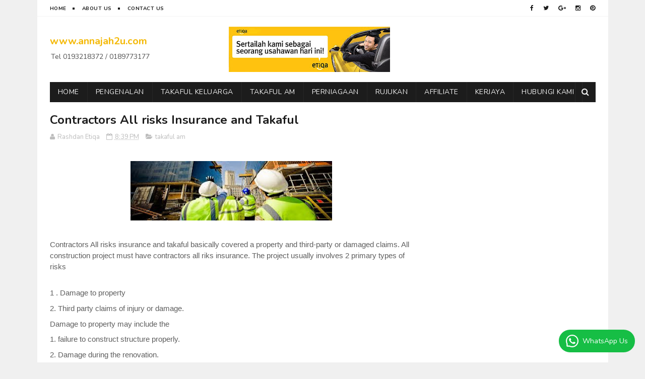

--- FILE ---
content_type: text/html; charset=UTF-8
request_url: http://www.annajah2u.com/2018/03/contractors-all-risks-insurance-and.html?showComment=1621947756509
body_size: 46727
content:
<!DOCTYPE html>
<html class='v2' dir='ltr' xmlns='http://www.w3.org/1999/xhtml' xmlns:b='http://www.google.com/2005/gml/b' xmlns:data='http://www.google.com/2005/gml/data' xmlns:expr='http://www.google.com/2005/gml/expr'>
<head>
<link href='https://www.blogger.com/static/v1/widgets/335934321-css_bundle_v2.css' rel='stylesheet' type='text/css'/>
<meta content='width=device-width, initial-scale=1, maximum-scale=1' name='viewport'/>
<link href='http://fonts.googleapis.com/css?family=Nunito:400,700' media='all' rel='stylesheet' type='text/css'/>
<link href='//maxcdn.bootstrapcdn.com/font-awesome/4.6.1/css/font-awesome.min.css' rel='stylesheet'/>
<meta content='text/html; charset=UTF-8' http-equiv='Content-Type'/>
<meta content='blogger' name='generator'/>
<link href='http://www.annajah2u.com/favicon.ico' rel='icon' type='image/x-icon'/>
<link href='http://www.annajah2u.com/2018/03/contractors-all-risks-insurance-and.html' rel='canonical'/>
<link rel="alternate" type="application/atom+xml" title="www.annajah2u.com - Atom" href="http://www.annajah2u.com/feeds/posts/default" />
<link rel="alternate" type="application/rss+xml" title="www.annajah2u.com - RSS" href="http://www.annajah2u.com/feeds/posts/default?alt=rss" />
<link rel="service.post" type="application/atom+xml" title="www.annajah2u.com - Atom" href="https://www.blogger.com/feeds/6666366995526250163/posts/default" />

<link rel="alternate" type="application/atom+xml" title="www.annajah2u.com - Atom" href="http://www.annajah2u.com/feeds/7187539527747915751/comments/default" />
<!--Can't find substitution for tag [blog.ieCssRetrofitLinks]-->
<link href='https://blogger.googleusercontent.com/img/b/R29vZ2xl/AVvXsEhLQ1uto4QgbLUoukvva61h1iyWcmAh_pDsrG7-Yz8S_1WJO65A9YcqeYSB-q73ZSoGSTTq1kPUYZGHXpHG5qfO6gXmFk62Lkplk6Jf1vfpoDt8yz_yjlx0wgGq1-HTMtHw2GU9WRFCm7Z6/s400/contractor+all+risks.jpg' rel='image_src'/>
<meta content='http://www.annajah2u.com/2018/03/contractors-all-risks-insurance-and.html' property='og:url'/>
<meta content='Contractors All risks Insurance and Takaful' property='og:title'/>
<meta content='      Contractors All risks insurance and takaful basically covered a property and third-party or damaged claims. All construction project m...' property='og:description'/>
<meta content='https://blogger.googleusercontent.com/img/b/R29vZ2xl/AVvXsEhLQ1uto4QgbLUoukvva61h1iyWcmAh_pDsrG7-Yz8S_1WJO65A9YcqeYSB-q73ZSoGSTTq1kPUYZGHXpHG5qfO6gXmFk62Lkplk6Jf1vfpoDt8yz_yjlx0wgGq1-HTMtHw2GU9WRFCm7Z6/w1200-h630-p-k-no-nu/contractor+all+risks.jpg' property='og:image'/>
<title>
Contractors All risks Insurance and Takaful - www.annajah2u.com
</title>
<!-- Description and Keywords (start) -->
<meta content='YOUR KEYWORDS HERE' name='keywords'/>
<!-- Description and Keywords (end) -->
<meta content='Contractors All risks Insurance and Takaful' property='og:title'/>
<meta content='http://www.annajah2u.com/2018/03/contractors-all-risks-insurance-and.html' property='og:url'/>
<meta content='article' property='og:type'/>
<meta content='https://blogger.googleusercontent.com/img/b/R29vZ2xl/AVvXsEhLQ1uto4QgbLUoukvva61h1iyWcmAh_pDsrG7-Yz8S_1WJO65A9YcqeYSB-q73ZSoGSTTq1kPUYZGHXpHG5qfO6gXmFk62Lkplk6Jf1vfpoDt8yz_yjlx0wgGq1-HTMtHw2GU9WRFCm7Z6/s400/contractor+all+risks.jpg' property='og:image'/>
<meta content='www.annajah2u.com' property='og:site_name'/>
<meta content='http://www.annajah2u.com/' name='twitter:domain'/>
<meta content='Contractors All risks Insurance and Takaful' name='twitter:title'/>
<meta content='summary_large_image' name='twitter:card'/>
<meta content='https://blogger.googleusercontent.com/img/b/R29vZ2xl/AVvXsEhLQ1uto4QgbLUoukvva61h1iyWcmAh_pDsrG7-Yz8S_1WJO65A9YcqeYSB-q73ZSoGSTTq1kPUYZGHXpHG5qfO6gXmFk62Lkplk6Jf1vfpoDt8yz_yjlx0wgGq1-HTMtHw2GU9WRFCm7Z6/s400/contractor+all+risks.jpg' name='twitter:image'/>
<meta content='Contractors All risks Insurance and Takaful' name='twitter:title'/>
<!-- Social Media meta tag need customer customization -->
<meta content='Facebook App ID here' property='fb:app_id'/>
<meta content='Facebook Admin ID here' property='fb:admins'/>
<meta content='@username' name='twitter:site'/>
<meta content='@username' name='twitter:creator'/>
<style id='page-skin-1' type='text/css'><!--
/*
-----------------------------------------------
Blogger Template Style
Name:        MagtiMate
Author :     http://www.soratemplates.com
License:     Free Version
----------------------------------------------- */
/* Variable definitions
=======================
<Variable name="keycolor" description="Main Color" type="color" default="#1e87f0"/>
<Variable name="body.background" description="Background" type="background" color="#f0f0f0" default="$(color) url() repeat scroll top left"/>
<Group description="Main Settings" selector="body">
<Variable name="main.color" description="Main Theme Color" type="color" default="#fd4326"/>
<Variable name="main.dark.color" description="Main Dark Color" type="color" default="#1c1c1c"/>
<Variable name="main.bb.color" description="Borders and Buttons Color" type="color" default="#272727"/>
<Variable name="main.text.color" description="Main Text Color" type="color" default="#1c1c1c"/>
<Variable name="body.font" description="Main Font" type="font" default="normal normal 14px Nunito"/>
</Group>
=======================
*/
/* Reset and Variable Apply Here */
a,abbr,acronym,address,applet,b,big,blockquote,body,caption,center,cite,code,dd,del,dfn,div,dl,dt,em,fieldset,font,form,h1,h2,h3,h4,h5,h6,html,i,iframe,img,ins,kbd,label,legend,li,object,p,pre,q,s,samp,small,span,strike,strong,sub,sup,table,tbody,td,tfoot,th,thead,tr,tt,u,ul,var{padding:0;border:0;outline:0;vertical-align:baseline;background:0 0}
ins{text-decoration:underline}
del{text-decoration:line-through}
blockquote{font-size:17px;line-height:1.5em;font-style:italic;color:#1c1c1c}
dl,ul{list-style-position:inside;font-weight:700;list-style:none}
ul li{list-style:none}
caption,th{text-align:center}
img{border:none;position:relative}
a,a:visited{text-decoration:none}
.clear{clear:both}
.section,.widget,.widget ul{margin:0;padding:0}
a{color:#f4b908}
a:hover{color:#f4b908}
:focus{outline:0}
a img{border:0}
brc{color:#bdbdbd}
.CSS_LIGHTBOX{z-index:999999!important}
.separator a{clear:none!important;float:none!important;margin-left:0!important;margin-right:0!important}
.navbar, .Attribution, #navbar-iframe{display:none;height:0;visibility:hidden}
.widget-item-control,a.quickedit{display:none!important}
.archive .home-link,.index .home-link,.home-link{display:none!important}
*{outline:0;transition:all .3s ease;-webkit-transition:all .3s ease;-moz-transition:all .3s ease;-o-transition:all .3s ease}
:after,:before{transition:all .0s ease;-webkit-transition:all .0s ease;-moz-transition:all .0s ease;-o-transition:all .0s ease}
.status-msg-wrap{margin:0 auto 25px;text-transform:uppercase;font-size:11px}
.status-msg-border{border:1px solid #eee;opacity:.7;border-radius:2px}
.status-msg-bg{background-color:#f8f8f8;opacity:1;filter:none}
.feed-links{clear:both;display:none;line-height:2.5em}
.demopanel h3 span{color:#f2c231}
/* Body */
body{background:#f0f0f0 url() repeat scroll top left;font:normal normal 14px Nunito;color:#4f4f4f;word-wrap:break-word;margin:0;padding:0}
#outer-wrapper{max-width:1133px;margin:0 auto;background-color:#FFF;}
.row{width:1083px}
#content-wrapper{margin:15px auto 5px;overflow:hidden}
.item #content-wrapper,.static_page #content-wrapper{margin:15px auto}
#main-wrapper{float:left;overflow:hidden;width:68%;word-wrap:break-word}
#sidebar-wrapper{float:right;overflow:hidden;width:32%;padding-left:2%;box-sizing:border-box;word-wrap:break-word;padding-bottom:20px}
#main-wrapper #main {margin-right:2%;}
.index #main-wrapper,.archive #main-wrapper{margin-top:10px;}
.home #main-wrapper{margin-top:0}
#topnav{width:100%;background-color:#fff;margin:0;border-bottom:1px solid #f5f5f5}
.tm-head{margin:0 auto;line-height:32px;overflow:hidden}
.tm-menu{float:left}
#nav1 li{position:relative;float:left;display:inline-block;height:32px;line-height:32px;margin-right:15px;padding:0}
#nav1 li:after{position:relative;content:'';width:4px;height:4px;background:#1c1c1c;margin-left:12px;display:inline-block;top:-1px;overflow:hidden}
#nav1 li:last-child:after{display:none}
#nav1 li a{color:#1c1c1c;font-size:10px;font-weight:700;letter-spacing:.5px;text-transform:uppercase}
#nav1 li a:hover{color:#f4b908}
.selectnav{display:none;background-color:#272727;padding:2px 5px;box-sizing:border-box;border:0}
.social-area{float:right}
.tm-head #social-top{position:relative;display:block;margin-right:0}
.tm-head #social-top ul{overflow:hidden;margin-right: -6px;}
.tm-head #social-top ul li{height:32px;line-height:32px;display:block;float:left;margin-left:5px;padding:0}
.tm-head #social-top ul li a{display:block;float:left;color:#1c1c1c;text-decoration:none;font-size:12px;text-align:center;line-height:32px;padding:0 7px}
.tm-head #social-top ul li a:before{display:inline-block;font-family:FontAwesome;font-style:normal;font-weight:400;-webkit-font-smoothing:antialiased;-moz-osx-font-smoothing:grayscale}
.tm-head #social-top ul li a:hover{color:#f4b908}
#social-top .facebook:before{content:"\f09a"}
#social-top .twitter:before{content:"\f099"}
#social-top .gplus:before{content:"\f0d5"}
#social-top .rss:before{content:"\f09e"}
#social-top .youtube:before{content:"\f167"}
#social-top .skype:before{content:"\f17e"}
#social-top .stumbleupon:before{content:"\f1a4"}
#social-top .tumblr:before{content:"\f173"}
#social-top .vine:before{content:"\f1ca"}
#social-top .stack-overflow:before{content:"\f16c"}
#social-top .linkedin:before{content:"\f0e1"}
#social-top .dribbble:before{content:"\f17d"}
#social-top .soundcloud:before{content:"\f1be"}
#social-top .behance:before{content:"\f1b4"}
#social-top .digg:before{content:"\f1a6"}
#social-top .instagram:before{content:"\f16d"}
#social-top .pinterest:before{content:"\f0d2"}
#social-top .delicious:before{content:"\f1a5"}
#social-top .codepen:before{content:"\f1cb"}
#header-blog{height:90px;position:relative;overflow:hidden;padding:20px 0}
.header-content{margin:0 auto;overflow:hidden;height:90px}
.header-logo{float:left;width:222px;max-height:60px;margin:15px 0 0}
.header-logo img{max-width:100%;height:auto;margin:0}
.Header h1{color:#1c1c1c;margin:0;font-size:20px;line-height:1.4em}
.header-ads{float:right;width:728px;height:90px}
#menu{display:none}
#main-nav{background-color:#1c1c1c;position:relative;width:100%;max-width:1083px;height:40px;font-size:14px;margin:0 auto}
.header-menu{background-color:#1c1c1c;height:40px;margin:0 auto;position:relative;padding:0}
.is-sticky #main-nav{width:100%!important;max-width:100%;top:0;left:0;margin:0;z-index:999999;transition:all 0s ease;-webkit-transition:all 0s ease;-moz-transition:all 0s ease;-o-transition:all 0s ease}
.is-sticky{transition:all 0s ease;-webkit-transition:all 0s ease;-moz-transition:all 0s ease;-o-transition:all 0s ease}
.is-sticky li.li-home{border-left:1px solid #272727}
li.li-home{display:inline-block;position:relative;float:left;height:40px;box-sizing:border-box;padding:0;border-right:1px solid #272727}
li.li-home a{float:left;color:#F2F2F2;padding:0 16px;line-height:40px;text-transform:uppercase;font-weight:400;letter-spacing:.5px}
li.li-home:hover{background-color:#f4b908}
li.li-home:hover a{color:#fff}
#main-nav ul li{position:relative;float:left;height:40px;box-sizing:border-box;padding:0;border-right:1px solid #272727}
#main-nav ul li a{float:left;color:#F2F2F2;padding:0 16px;line-height:40px;text-transform:uppercase;font-weight:400;letter-spacing:.5px}
#main-nav ul li:hover{background-color:#f4b908}
#main-nav ul li:hover a{color:#fff}
#main-nav ul li.has-children a{padding-right:28px}
#main-nav ul li.has-children a:after{content:"\f0d7";font-family:FontAwesome;font-size:12px;font-weight:400;position:absolute;top:-1px;right:14px}
#main-nav ul li ul{display:none;position:absolute;left:0;top:40px;z-index:100;background-color:#1c1c1c;border-top:0;box-shadow:0 1px 3px rgba(40,35,40,0.05);transition:all 0s ease;-webkit-transition:all 0s ease;-moz-transition:all 0s ease;-o-transition:all 0s ease}
#main-nav ul li ul li{height:auto;margin-left:0;display:block;float:left;position:relative;line-height:normal;padding:0;border-right:0;border-bottom:1px solid #272727}
#main-nav ul li ul li ul {left:180px;top:0;}
#main-nav ul li ul li:last-child{border-bottom:0}
#main-nav ul li ul li a{min-width:180px;color:#F2F2F2;font-size:10px;font-weight:700;text-transform:uppercase;height:36px;line-height:36px;overflow:hidden;box-sizing:border-box;padding:0 16px!important;margin-top:0;border:0;transition:all .3s ease!important;-webkit-transition:all .3s ease!important;-moz-transition:all .3s ease!important;-o-transition:all .3s ease!important}
#main-nav ul li:hover ul li a{color:#F2F2F2}
#main-nav ul li ul li a:after{display:none}
#main-nav ul li ul li a:hover{background-color:#f4b908;color:#fff!important;padding-left:20px!important}
.is-sticky #main-nav{animation-name:slideInDown;animation-duration:.5s;animation-fill-mode:both}
@keyframes slideInDown {
from{-webkit-transform:translate3d(0,-100%,0);transform:translate3d(0,-100%,0);visibility:visible}
to{-webkit-transform:translate3d(0,0,0);transform:translate3d(0,0,0)}
}
.is-sticky #search-icon{border-right:1px solid #272727}
#search-icon{position:absolute;right:0;top:0;display:block;line-height:40px;height:40px;width:40px;color:#F2F2F2;font-size:16px;padding:0;text-align:center;cursor:pointer;border-left:1px solid #272727}
#search-icon:hover{background-color:#f4b908;color:#fff}
#nav-search{position:absolute;right:0;top:40px;z-index:50;display:none;width:300px;height:56px;background-color:#272727;border:0;border-top:0;border-radius:0;transition:all 0s ease;-webkit-transition:all 0s ease;-moz-transition:all 0s ease;-o-transition:all 0s ease;box-sizing:border-box}
#nav-search #searchform{width:100%;position:relative;margin:10px 0;padding:0 10px;box-sizing:border-box;height:36px;overflow:hidden;border-radius:0}
#nav-search #s{width:100%;box-sizing:border-box;position:relative;height:36px;float:left;padding:0 10px;margin:0;border:0;background-color:rgba(255,255,255,0.05);font-size:13px;font-family:inherit;color:#F2F2F2;border-radius:2px}
#nav-search #s:focus{color:#F2F2F2;outline:none}
.featured .widget-content{display:none}
.featured{position:relative;margin:0 auto}
.featured .layout-content{margin:20px 0 0!important;height:auto;overflow:hidden}
.featured h2{display:none;display:none}
.featured .feat-align{float:left;width:25%;padding-left:5px;box-sizing:border-box}
.featured .feat-column1{width:50%;height:350px;padding-left:0}
.featured .hot-item{width:100%;height:350px;position:relative;float:left;display:block;box-sizing:border-box;overflow:hidden;padding:0}
.featured .hot-item .featured-inner{position:relative;overflow:hidden}
.featured .rcp-thumb{width:100%;height:350px;position:relative;display:block;overflow:hidden}
.featured .rcp-title{font-size:16px;line-height:1.4em;position:relative;margin-bottom:8px}
.featured .rcp-title a{color:#FFF;font-weight:700;position:relative;line-height:1.4em;text-shadow:0 .5px .5px rgba(34,34,34,0.3)}
.featured .feat-column1 .rcp-title{font-size:22px;line-height:1.5em}
.featured .feat-column1 .rcp-title a{line-height:1.5em}
.featured .rcp-thumb:after{content:no-close-quote;position:absolute;left:0;bottom:0;width:100%;height:150px;background:url(https://blogger.googleusercontent.com/img/b/R29vZ2xl/AVvXsEggoC8J4UxK5F24Nl8slilS-1JjlvMGxykVjpPzoI6izhAzTqo1x87ajznUSQ4OfOYa41nOGYFdeE13YvrAmLoe7NvnT31eTAvlCfjmTZvo68XwVm0xsaL8rcRgdLzsRoX0rA7rwEeI60w/s1600-r/metabg.png) repeat-x;opacity:.8;background-size:100% 100%;overflow:hidden}
.featured .post-panel{position:absolute;left:0;bottom:0;width:100%;padding:15px;z-index:2;box-sizing:border-box}
.featured .hot-item .featured-inner .featured-meta{font-size:12px;color:#ccc;font-weight:400}
.featured .post-tag{position:absolute;top:15px;left:15px;background-color:#f4b908;color:#fff;font-weight:400;z-index:5;height:20px;line-height:20px;padding:0 6px;font-size:12px;border-radius:2px}
.featured{position:relative}
.featured-overlay{position:absolute;left:0;top:0;z-index:1;width:100%;height:100%;background-color:rgba(40,35,40,0.05)}
.featured .hot-item:hover .featured-overlay{background-color:rgba(40,35,40,0.30)}
.recent-boxes{overflow:hidden;position:relative}
.box-sec{margin-right:2%}
.box-sec .widget-content,.box-sec h2{display:none}
.recent-boxes .box-sec .widget:last-child{margin-bottom:15px}
.box-title h2,.posts-title h2{position:relative;display:block;color:#1c1c1c;text-transform:uppercase;font-size:19px;line-height:19px;padding-bottom:13px;margin-bottom:15px;border-bottom:1px solid #f5f5f5}
.box-title h2 a,.posts-title h2 a{color:#1c1c1c}
.box-title h2:before,.posts-title h2:before{position:absolute;content:'';bottom:-1px;left:0;width:36px;height:3px;background-color:#f4b908}
.recent-boxes .widget{margin-bottom:15px}
.boxes .bx-first .box-thumbnail{position:relative;width:100%;height:220px}
.boxes .bf-thumb{width:100%;height:220px;position:relative;display:block}
.box-thumbnail{overflow:hidden}
.boxes ul li .box-thumbnail{width:100px;height:70px;display:table-cell;vertical-align:middle}
.boxes ul li .box-image{width:100px;height:70px;position:relative;display:block}
.box-thumbnail .first-tag{position:absolute;top:15px;left:15px;z-index:2}
.box-thumbnail .first-tag a{background:#f4b908;color:#fff;height:20px;line-height:20px;display:inline-block;padding:0 6px;font-size:12px;font-weight:400;border-radius:2px}
.boxes ul li .recent-content{display:table-cell;padding-left:15px;padding-right:5px}
.boxes .recent-title a:hover{color:#f4b908}
.recent-boxes .fbox{width:100%;float:left}
.fbox .bx-first .box-thumbnail,.fbox .bf-thumb{height:232px}
.fbox .bx-first{width:50%;position:relative;float:left;padding-right:1.4%;box-sizing:border-box;overflow:hidden}
.fbox .bx-item{width:100%;position:relative;overflow:hidden}
.fbox .bx-first .bf-content{background-color:#1c1c1c;position:relative;width:100%;min-height:110.8px;z-index:2;padding:15px;box-sizing:border-box}
.fbox .bx-first .bf-content .recent-title a{display:block;font-size:20px;color:#f2f2f2;font-weight:700;line-height:1.4em;margin-bottom:8px}
.fbox .bx-first .bf-content .recent-title a:hover{color:#f4b908}
.fbox li .recent-content .recent-title{overflow:hidden;line-height:0;margin:0 0 2px;padding:0}
.fbox li .recent-content .recent-title a{color:#1c1c1c;font-weight:700;font-size:15px;line-height:1.4em}
.boxes ul li .recent-content .recent-title a:hover{color:#f4b908}
.bx-first .bf-thumb:after{content:no-close-quote;position:absolute;left:0;bottom:0;width:100%;height:151px;background:url(https://blogger.googleusercontent.com/img/b/R29vZ2xl/AVvXsEggoC8J4UxK5F24Nl8slilS-1JjlvMGxykVjpPzoI6izhAzTqo1x87ajznUSQ4OfOYa41nOGYFdeE13YvrAmLoe7NvnT31eTAvlCfjmTZvo68XwVm0xsaL8rcRgdLzsRoX0rA7rwEeI60w/s1600-r/metabg.png) repeat-x;opacity:.8}
.bf-content .recent-date{color:#ccc}
.fbox ul li{display:block;width:48.6%;float:right;margin:0 0 10px;padding:0 0 10px;border-bottom:1px solid #f5f5f5}
.fbox ul li:last-child{margin-bottom:0;padding-bottom:0;border-bottom:0}
.sbox .bx-column{width:50%;position:relative;float:left;box-sizing:border-box;overflow:hidden}
.sbox .item1{padding-right:7.5px}
.sbox .item2{padding-left:7.5px}
.sbox .bx-column .box-thumbnail,.sbox .bx-column .bf-thumb{height:200px}
.sbox .bx-column .box-thumbnail{position:relative;width:100%}
.sbox .bx-column .bf-thumb{width:100%;position:relative;display:block}
.sbox .bx-column .bf-content{position:relative;box-sizing:border-box;padding:10px 10px 0 0}
.sbox .bx-column .bf-content .recent-title a{display:block;font-size:20px;color:#1c1c1c;font-weight:700;line-height:1.4em;margin-bottom:5px}
.sbox .bx-column .bf-content .recent-title a:hover{color:#f4b908}
.sbox .bx-column .recent-des{font-size:13px;color:#919191;font-weight:400;line-height:1.5em;margin:10px 0 0}
.img-overlay{position:absolute;left:0;top:0;z-index:1;width:100%;height:100%;background-color:rgba(40,35,40,0.05)}
.tk-thumb a:hover .img-overlay,.boxes ul li .box-image:hover .img-overlay,.boxes .bx-first:hover .img-overlay,.boxes .bf-thumb:hover .img-overlay,.custom-widget .rcthumb:hover .img-overlay,.PopularPosts .item-thumbnail:hover a .img-overlay{background-color:rgba(40,35,40,0.3)}
.recent-boxes .carousel{position:relative;margin:0 0 15px!important;padding:0;overflow:visible;height:auto;display:block;clear:both}
.main-carousel{overflow:hidden}
.carousel-item{padding:0!important;position:relative;overflow:hidden;list-style:none}
.carousel-thumb{width:100%;height:250px;position:relative;display:block}
.carousel-item .box-image{width:100%;height:250px;position:relative;display:block}
.carousel-item .box-image:after{content:no-close-quote;position:absolute;left:0;bottom:0;width:100%;height:151px;background:url(https://blogger.googleusercontent.com/img/b/R29vZ2xl/AVvXsEggoC8J4UxK5F24Nl8slilS-1JjlvMGxykVjpPzoI6izhAzTqo1x87ajznUSQ4OfOYa41nOGYFdeE13YvrAmLoe7NvnT31eTAvlCfjmTZvo68XwVm0xsaL8rcRgdLzsRoX0rA7rwEeI60w/s1600-r/metabg.png) repeat-x;opacity:.8}
.carousel-content{position:absolute;bottom:0;width:100%;z-index:2;box-sizing:border-box;padding:15px;text-align:left}
.carousel-item .recent-title{margin:10px 0 5px;font-size:16px;font-weight:700}
.carousel-item .recent-title a{color:#fff;display:inline-block;line-height:1.5em;text-shadow:0 .5px .5px rgba(34,34,34,0.3)}
.carousel-item .recent-date{color:#ccc}
.carousel-tag a{display:inline-block;background-color:#f4b908;color:#fff;height:20px;line-height:20px;padding:0 6px;font-size:12px;border-radius: 2px}
.carousel-overlay{position:absolute;left:0;top:0;z-index:1;width:100%;height:250px;background-color:rgba(40,35,40,0.05)}
.main-carousel .owl-item:hover .carousel-overlay{background-color:rgba(40,35,40,0.30)}
.main-carousel .owl-prev,.main-carousel .owl-next{margin-top:15px;width:30px;height:30px;font-size:23px;line-height:30px}
.main-carousel .owl-prev{left:-40px}
.main-carousel:hover .owl-prev{left:15px}
.main-carousel .owl-next{right:-40px}
.main-carousel:hover .owl-next{right:15px}
.main-carousel .owl-dots{bottom:10px}
.recent-date{color:#bdbdbd;font-size:12px;font-weight:400}
.recent-date:before,.featured-date:before{content:'\f133';font-family:fontawesome;margin-right:5px}
.owl-carousel .animated{-webkit-animation-duration:1000ms;animation-duration:1000ms;-webkit-animation-fill-mode:both;animation-fill-mode:both}
.owl-carousel .owl-animated-in{z-index:0}
.owl-carousel .owl-animated-out{z-index:1}
.owl-carousel .fadeOut{-webkit-animation-name:fadeOut;animation-name:fadeOut}
@-webkit-keyframes fadeOut {
0%{opacity:1}
100%{opacity:0}
}
@keyframes fadeOut {
0%{opacity:1}
100%{opacity:0}
}
.owl-height{-webkit-transition:height 500ms ease-in-out;-moz-transition:height 500ms ease-in-out;-ms-transition:height 500ms ease-in-out;-o-transition:height 500ms ease-in-out;transition:height 500ms ease-in-out}
.owl-carousel{display:none;width:100%;-webkit-tap-highlight-color:transparent;position:relative;z-index:1}
.owl-carousel .owl-stage{position:relative;-ms-touch-action:pan-Y}
.owl-carousel .owl-stage:after{content:".";display:block;clear:both;visibility:hidden;line-height:0;height:0}
.owl-carousel .owl-stage-outer{position:relative;overflow:hidden;-webkit-transform:translate3d(0px,0px,0px)}
.owl-carousel .owl-controls .owl-nav .owl-prev,.owl-carousel .owl-controls .owl-nav .owl-next,.owl-carousel .owl-controls .owl-dot{cursor:pointer;cursor:hand;-webkit-user-select:none;-khtml-user-select:none;-moz-user-select:none;-ms-user-select:none;user-select:none}
.owl-carousel.owl-loaded{display:block}
.owl-carousel.owl-loading{opacity:0;display:block}
.owl-carousel.owl-hidden{opacity:0}
.owl-carousel .owl-refresh .owl-item{display:none}
.owl-carousel .owl-item{position:relative;min-height:1px;float:left;-webkit-backface-visibility:visible;-webkit-tap-highlight-color:transparent;-webkit-touch-callout:none;-webkit-user-select:none;-moz-user-select:none;-ms-user-select:none;user-select:none}
.owl-carousel .owl-item img{display:block;width:100%;-webkit-transform-style:preserve-3d;transform-style:preserve-3d}
.owl-carousel.owl-text-select-on .owl-item{-webkit-user-select:auto;-moz-user-select:auto;-ms-user-select:auto;user-select:auto}
.owl-carousel .owl-grab{cursor:move;cursor:-webkit-grab;cursor:-o-grab;cursor:-ms-grab;cursor:grab}
.owl-carousel.owl-rtl{direction:rtl}
.owl-carousel.owl-rtl .owl-item{float:right}
.no-js .owl-carousel{display:block}
.owl-prev,.owl-next{top:0;color:#1c1c1c;background-color:rgba(255,255,255,0.8);font-family:FontAwesome;position:absolute;z-index:1;display:block;padding:0;cursor:pointer;padding:0;text-align:center;overflow:hidden}
.owl-prev{left:0}
.owl-prev:before{content:"\f104"}
.owl-next{right:0}
.owl-next:before{content:"\f105"}
.owl-prev:hover,.owl-next:hover{background-color:rgba(23,23,23,0.9);color:#f2f2f2}
.owl-dots{position:absolute;bottom:1px;width:33.33%;left:0;right:0;margin:auto;text-align:center}
.owl-dot{background:#fff;height:3px;width:10px;display:inline-block;margin:0 5px;-webkit-border-radius:2px;-moz-border-radius:2px;border-radius:2px;opacity:.6}
.owl-dot.active,.owl-dot:hover{background:#f4b908}
.custom-widget li{overflow:hidden;padding:10px 0;border-top:1px solid #f5f5f5}
.custom-widget .rcthumb{position:relative;float:left;margin:0!important;width:100px;height:70px;overflow:hidden;display:block;vertical-align:middle}
.custom-widget .post-panel{padding-left:15px;display:table-cell}
.custom-widget .rcp-title{overflow:hidden;line-height:0;margin:0 0 2px;padding:0}
.custom-widget .rcp-title a{color:#1c1c1c;font-weight:700;font-size:15px;line-height:1.4em}
.custom-widget .rcp-title a:hover{color:#f4b908}
.cmm-widget li .cmm-avatar{position:relative;overflow:hidden;padding:0;width:55px;height:55px;float:left;margin:0 10px 0 0}
.cmm-widget li{background:none!important;clear:both;list-style:none;word-break:break-all;display:block;border-top:1px solid #F5F5F5;overflow:hidden;margin:0;padding:10px 0}
.cmm-widget li:first-child{padding-top:0;border-top:0}
.cmm-widget li:last-child{padding-bottom:0}
.cmm-widget li span{margin-top:4px;color:#bdbdbd;display:block;line-height:1.2em;text-transform:lowercase;font-size:12px;font-style:italic;font-weight:400}
.cmm-img{width:55px;height:55px;float:left;margin:0 10px 0 0}
.cmm-widget a{color:#1c1c1c;position:relative;font-size:12px;text-transform:uppercase;font-weight:700;display:block;overflow:hidden}
.cmm-widget a:hover{color:#f4b908}
.cmm-widget{list-style:none;padding:0}
.header-ads h2{display:none!important}
.posts-title{margin-right:2%}
.post{display:block;overflow:hidden;word-wrap:break-word}
.index .post,.archive .post{margin:0 0 15px;padding-bottom:15px;border-bottom:1px solid #f5f5f5}
.index div.post-outer:last-child .post,.archive div.post-outer:last-child .post{padding-bottom:5px;border-bottom:0}
.block-image{position:relative;float:left;width:270px;height:185px;margin-right:20px}
.block-image .thumb{width:100%;height:185px;position:relative;display:block;z-index:2;overflow:hidden}
.block-image .thumb a{width:100%;height:185px;display:block}
.thumb-overlay{position:absolute;left:0;top:0;z-index:2;width:100%;height:100%;background-color:rgba(40,35,40,0.05)}
.block-image:hover .thumb a .thumb-overlay,.related-posts .related-item:hover .related-thumb a .thumb-overlay{background-color:rgba(40,35,40,0.30)}
.retitle h2{margin:8px 0;display:block}
.post h2 a,.post h2 a:visited,.post h2 strong{color:#1c1c1c;font-size:24px;line-height:1.4em;font-weight:700;text-decoration:none}
.post h2 a:hover{color:#f4b908}
.widget iframe,.widget img{max-width:100%}
.index .post-footer,.archive .post-footer{display:none!important}
.index .post h2,.archive .post h2{margin:0 0 5px;padding:0 10px 0 0;overflow:hidden}
.item .post,.static_page .post{padding:0}
.date-header{display:block;overflow:hidden;font-weight:400;margin:0!important;padding:0}
#meta-post{font-size:13px;color:#bdbdbd;line-height:1.4em}
#meta-post a{color:#bdbdbd}
#meta-post .timestamp-link{margin-left:0}
#meta-post .timestamp-link abbr:before{content:'\f133';font-family:fontawesome;color:#bdbdbd;margin-right:5px}
.resumo{margin-top:5px;font-size:13px;color:#919191;line-height:1.5em}
.resumo span{display:block;margin-bottom:8px;padding-right:10px}
a.read-more{display:inline-block;margin-bottom:0;font-weight:700;text-align:left;vertical-align:middle;cursor:pointer;background-image:none;white-space:nowrap;line-height:25px;height:25px;color:#fff;background-color:#f4b908;border-radius:2px;font-size:11px;text-transform:uppercase;padding:0 10px;margin-top:3px;outline:none;border:none;overflow:hidden}
.post-meta{color:#bdbdbd;display:block;font-size:13px;font-weight:400;line-height:21px;margin:0;padding:0}
.postags{position:absolute;top:15px;left:15px;z-index:3}
.postags a{display:inline-block;display:none;background:#f4b908;color:#fff;margin:0;height:20px;line-height:20px;padding:0 6px;font-size:12px;border-radius: 2px}
.postags a:first-child{display:inline-block}
.breadcrumbs{display:none;margin:0;font-size:0}
.item article,.static_page article{margin-top:15px}
.item .post-head,.static_page .post-head{position:relative;margin:2px 0 5px}
.item .post-title,.static_page .post-title{color:#1c1c1c;font-size:24px;line-height:1.5em;font-weight:700;position:relative;display:inline-block;padding:0;margin:0}
.item .post-body,.static_page .post-body{width:100%;color:#5E5E5E;font-size:15px;line-height:1.5em;overflow:hidden;box-sizing:border-box;}
.item .post-outer{padding:0}
.item .post-body img{max-width:100%}
.post-meta a{color:#bdbdbd}
.post-timestamp{margin-left:0}
.label-head{margin-left:0}
.label-head a{padding-left:2px}
.label-head a:hover{color:#f4b908}
.post-meta .g-profile span:before{content:'\f007';font-family:fontawesome;color:#bdbdbd;margin-right:5px}
.post-meta .post-timestamp{margin-left:10px}
.post-meta .post-timestamp .timestamp-link abbr:before{content:'\f133';font-family:fontawesome;color:#bdbdbd;margin-right:5px}
.post-meta .label-head{margin-left:10px}
.post-meta .label-head:before{content:'\f07c';font-family:fontawesome;color:#bdbdbd;margin-right:0}
.main .widget{margin:0}
.main .Blog{border-bottom-width:0}
.share-box{height:30px;position:relative;line-height:0;margin:20px 0;padding:0}
.share-art{display:block;margin:0;padding:0}
.share-art a{float:left;width:18.4%;height:30px;line-height:30px;color:#fff;font-weight:400;font-size:15px;text-align:center;display:inline-block;margin:0 2% 0 0;padding:0;border-radius:2px;box-sizing:border-box}
.share-art a:hover{color:#fff}
.share-art .fac-art i{padding-right:2px}
.share-art .fac-art{background:#3b5998}
.share-art .fac-art:hover{background:rgba(49,77,145,0.7)}
.share-art .twi-art{background:#00acee}
.share-art .twi-art:hover{background:rgba(7,190,237,0.7)}
.share-art .goo-art{background:#db4a39}
.share-art .goo-art:hover{background:rgba(221,75,56,0.7)}
.share-art .pin-art{background:#CA2127}
.share-art .pin-art:hover{background:rgba(202,33,39,0.7)}
.share-art .lin-art{background:#0077B5;margin-right:0}
.share-art .lin-art:hover{background:rgba(0,119,181,0.7)}
#related-wrap{margin-bottom:20px}
.related-title h2{color:#1c1c1c;position:relative;text-transform:uppercase;font-size:19px;line-height:19px;padding-bottom:13px;margin-bottom:15px;border-bottom:1px solid #f5f5f5}
.related-title h2:before{position:absolute;content:'';bottom:-1px;left:0;width:36px;height:3px;background-color:#f4b908}
.related-posts{position:relative;overflow:hidden;margin:0;padding:0}
.related-posts .related-item{width:33.33%;height:180px;position:relative;overflow:hidden;float:left;display:block;box-sizing:border-box;margin:0;padding:0 2.5px}
.related-posts li:first-child{padding-left:0}
.related-posts li:nth-child(3){padding-right:0}
.related-posts .related-item .related-img{width:100%;height:180px;position:relative;display:block}
.related-posts .related-item .related-img:after{content:no-close-quote;position:absolute;left:0;bottom:0;width:100%;height:120px;background:url(https://blogger.googleusercontent.com/img/b/R29vZ2xl/AVvXsEggoC8J4UxK5F24Nl8slilS-1JjlvMGxykVjpPzoI6izhAzTqo1x87ajznUSQ4OfOYa41nOGYFdeE13YvrAmLoe7NvnT31eTAvlCfjmTZvo68XwVm0xsaL8rcRgdLzsRoX0rA7rwEeI60w/s1600-r/metabg.png) repeat-x;background-size:100% 100%;opacity:.8}
.related-overlay{position:absolute;left:0;top:0;z-index:1;width:100%;height:100%;background-color:rgba(40,35,40,0.05)}
.related-posts .related-item:hover .related-overlay{background-color:rgba(40,35,40,0.30)}
.related-content{position:absolute;bottom:0;padding:15px 15px 11px;width:100%;line-height:1.2em;box-sizing:border-box;z-index:2}
.related-posts .related-tag{position:absolute;top:15px;left:15px;background-color:#f4b908;color:#fff;font-weight:400;z-index:5;height:20px;line-height:20px;padding:0 6px;font-size:12px;border-radius:2px}
.related-posts h3 a{font-size:15px;line-height:1.4em;padding:10px 0 4px;color:#fff;display:block;text-shadow:0 .5px .5px rgba(34,34,34,0.3)}
.related-posts .related-item .recent-date{color:#ccc}
.featured .post-tag:hover,.carousel-tag a:hover,.box-thumbnail .first-tag a:hover,.post-readmore a:hover,.postags a:hover,a.read-more:hover,.related-tag:hover,.g-tag a:hover{background:#1c1c1c}
.ib-nav li{padding:0;display:inline-block;width:50%}
.ib-nav li strong{display:block;padding:0 0 5px;font-weight:700;text-transform:uppercase;font-size:13px}
.ib-nav li strong i{transition:all 0s ease;-webkit-transition:all 0s ease;-moz-transition:all 0s ease;-o-transition:all 0s ease}
ul.ib-nav{background-color:#FFF;display:block;width:100%;position:relative;overflow:hidden;margin-bottom:15px;border-bottom:2px solid #f5f5f5;border-top:2px solid #f5f5f5}
.ib-nav li a{color:#1c1c1c;line-height:1.4em;display:block;padding:15px 0;transition:all 0s ease;-webkit-transition:all 0s ease;-moz-transition:all 0s ease;-o-transition:all 0s ease}
.ib-nav li:hover a{opacity:.6}
ul.ib-nav span{font-size:13px;font-weight:400}
.ib-nav .previous{float:left;min-height:80px;border-right:1px solid #f5f5f5;box-sizing:border-box;padding-right:10px}
.ib-nav .next{text-align:right;border-left:1px solid #f5f5f5;margin-left:-1px;padding-left:10px;box-sizing:border-box}
#blog-pager{clear:both;text-align:center;margin:0}
.index #blog-pager{display:block}
.index #blog-pager,.archive #blog-pager{padding:0 0 20px;text-align:left}
#blog-pager-newer-link a,#blog-pager-older-link a{display:block;float:left;margin-right:0;padding:0 12px;border:0;text-transform:uppercase;line-height:32px;font-weight:400;background-color:#1c1c1c;color:#fff;font-size:12px;border-radius:2px}
#blog-pager-newer-link a:hover,#blog-pager-older-link a:hover{background-color:#f4b908}
.showpageNum a,.showpage a,.showpagePoint{display:block;float:left;margin-right:6px;padding:0 12px;background:#1c1c1c;color:#fff;border:0;text-transform:uppercase;line-height:32px;font-weight:400;border-radius:2px}
.showpageNum a:hover,.showpage a:hover{background-color:#f4b908}
.showpageNum a i,.showpage a i{transition:all 0s ease;-webkit-transition:all 0s ease;-moz-transition:all 0s ease;-o-transition:all 0s ease}
.showpagePoint{background-color:#f4b908;color:#fff}
.showpageOf{display:none!important}
.blogger-tab{display:block}
.comments-title h2{color:#1c1c1c;position:relative;text-transform:uppercase;font-size:19px;line-height:19px;padding-bottom:13px;margin-bottom:15px;border-bottom:1px solid #f5f5f5}
.comments-title h2:before{position:absolute;content:'';bottom:-1px;left:0;width:36px;height:3px;background-color:#f4b908}
.comments{clear:both;margin:0;color:#1c1c1c}
.comments h4{font-weight:400;font-size:12px;font-style:italic;padding-top:1px}
.comments .comments-content{margin:0;padding:0}
.comments .comments-content .comment{margin-bottom:0;padding-bottom:8px}
.comments .comments-content .comment:first-child{padding-top:0}
.facebook-tab,.fb_iframe_widget_fluid span,.fb_iframe_widget iframe{width:100%!important}
.comments .item-control{position:static}
.comments .avatar-image-container{float:left;overflow:hidden;position:absolute}
.comments .avatar-image-container,.comments .avatar-image-container img{height:45px;max-height:45px;width:45px;max-width:45px;border-radius:0}
.comments .comment-block{overflow:hidden;padding:0 0 10px}
.comments .comment-block,.comments .comments-content .comment-replies{margin-left:60px;margin-top:0}
.comments .comments-content .inline-thread{padding:0}
.comments .comment-actions{float:left;width:100%;position:relative;margin:0}
.comments .comments-content .comment-header{font-size:14px;display:block;overflow:hidden;clear:both;margin:0 0 3px;padding:0 0 5px;border-bottom:1px solid #f5f5f5}
.comments .comments-content .user{font-style:normal;font-weight:700;text-transform:uppercase;display:block}
.comments .comments-content .icon.blog-author{display:none}
.comments .comments-content .comment-content{float:left;text-align:left;font-size:13px;line-height:1.4em;color:#656565}
.comments .comment .comment-actions a{margin-right:5px;padding:2px 5px;color:#1c1c1c;font-weight:400;background-color:#f5f5f5;font-size:10px;border-radius:2px}
.comments .comment .comment-actions a:hover{color:#fff;background-color:#f4b908;text-decoration:none}
.comments .comments-content .datetime{color:#999;float:left;font-size:11px;position:relative;font-style:italic;margin:2px 0 0;display:block}
.comments .comments-content .datetime:before{content:'\f133';font-family:fontawesome;font-style:normal;margin-right:3px}
.comments .comments-content .comment-header a{color:inherit}
.comments .comments-content .comment-header a:hover{color:#f4b908}
.comments .thread-toggle{margin-bottom:4px}
.comments .thread-toggle .thread-arrow{height:7px;margin:0 3px 2px 0}
.comments .thread-expanded{padding:8px 0 0}
.comments .comments-content .comment-thread{margin:0}
.comments .continue a{padding:0 0 0 60px;font-weight:400}
.comments .comments-content .loadmore.loaded{margin:0;padding:0}
.comments .comment-replybox-thread{margin:0}
iframe.blogger-iframe-colorize,iframe.blogger-comment-from-post{height:283px!important}
.post-body h1,.post-body h2,.post-body h3,.post-body h4,.post-body h5,.post-body h6{color:#1c1c1c;margin-bottom:15px}
blockquote{margin:0;padding:0 20px}
blockquote:before{content:'\f10d';display:inline-block;font-family:FontAwesome;font-style:normal;font-weight:400;line-height:1;-webkit-font-smoothing:antialiased;-moz-osx-font-smoothing:grayscale;margin-right:10px;color:#1c1c1c}
blockquote:after{content:'\f10e';display:inline-block;font-family:FontAwesome;font-style:normal;font-weight:400;line-height:1;-webkit-font-smoothing:antialiased;-moz-osx-font-smoothing:grayscale;margin-left:10px;color:#1c1c1c}
.widget .post-body ul,.widget .post-body ol{line-height:1.5;font-weight:400}
.widget .post-body li{margin:5px 0;padding:0;line-height:1.5}
.post-body ul li:before{content:"\f0da";margin-right:5px;font-family:fontawesome}
#sidebar-wrapper .widget{padding:0;background:#FFF;margin-bottom:20px;overflow:hidden}
.sidebar .widget h2{color:#1c1c1c;position:relative;text-transform:uppercase;font-size:19px;line-height:19px;padding-bottom:13px;margin-bottom:15px;border-bottom:1px solid #f5f5f5}
.sidebar .widget h2:before{position:absolute;content:'';bottom:-1px;left:0;width:36px;height:3px;background-color:#f4b908}
.sidebar ul{list-style:none}
.sidebar .widget-content{margin:0}
.social-counter{margin:0;padding:0;overflow:hidden}
.list-label-widget-content li{display:block;padding:8px 0;border-bottom:1px solid #F5F5F5;position:relative}
.list-label-widget-content li:first-child{padding:0 0 8px}
.list-label-widget-content li:last-child{padding-bottom:0;border-bottom:0}
.list-label-widget-content li a:before{content:'\203a';position:absolute;left:0;top:2px;font-size:22px;color:#1c1c1c}
.list-label-widget-content li:first-child a:before{top:-7px}
.list-label-widget-content li a{color:#1c1c1c;font-size:11px;padding-left:15px;font-weight:700;text-transform:uppercase}
.list-label-widget-content li a:hover{color:#f4b908}
.list-label-widget-content li span:last-child{color:#999;font-size:11px;font-weight:700;position:absolute;top:8px;right:0}
.list-label-widget-content li:first-child span:last-child{top:2px}
.cloud-label-widget-content{text-align:left}
.cloud-label-widget-content .label-count{background:#f4b908;color:#fff!important;margin-left:-3px;white-space:nowrap;border-radius:0;padding:1px 4px!important;font-size:12px!important;margin-right:5px}
.cloud-label-widget-content .label-size{background:#f5f5f5;display:block;float:left;font-size:11px;margin:0 5px 5px 0;border-radius:2px}
.cloud-label-widget-content .label-size a,.cloud-label-widget-content .label-size span{height:18px!important;color:#1c1c1c;display:inline-block;font-size:11px;font-weight:700!important;text-transform:uppercase;padding:6px 8px;border-radius:2px}
.cloud-label-widget-content .label-size a{padding:6px 10px}
.cloud-label-widget-content .label-size a:hover{color:#fff!important}
.cloud-label-widget-content .label-size,.cloud-label-widget-content .label-count{height:30px!important;line-height:19px!important}
.cloud-label-widget-content .label-size:hover{background:#f4b908;color:#fff!important}
.cloud-label-widget-content .label-size:hover a{color:#fff!important}
.cloud-label-widget-content .label-size:hover span{background:#1c1c1c;color:#fff!important;cursor:pointer}
.cloud-label-widget-content .label-size-1,.label-size-2,.label-size-3,.label-size-4,.label-size-5{font-size:100%;opacity:10}
.label-size-1,.label-size-2{opacity:100}
.FollowByEmail td{width:100%;float:left;box-sizing:border-box}
.FollowByEmail .follow-by-email-inner .follow-by-email-submit{margin-left:0;width:100%;border-radius:0;height:30px;font-size:11px;color:#fff;background-color:#f4b908;font-family:inherit;text-transform:uppercase;font-weight:700;letter-spacing:1px}
.FollowByEmail .follow-by-email-inner .follow-by-email-submit:hover{background-color:#272727}
.FollowByEmail .follow-by-email-inner .follow-by-email-address{padding-left:10px;height:30px;border:1px solid #FFF;margin-bottom:5px;box-sizing:border-box;font-size:11px;font-family:inherit}
.FollowByEmail .follow-by-email-inner .follow-by-email-address:focus{border:1px solid #FFF}
.FollowByEmail .widget-content{background-color:#1c1c1c;box-sizing:border-box;padding:10px}
.FollowByEmail .widget-content:before{content:"Enter your email address to subscribe to this blog and receive notifications of new posts by email.";font-size:11px;color:#f2f2f2;line-height:1.4em;margin-bottom:5px;display:block;padding:0 2px}
.flickr_widget .flickr_badge_image{float:left;margin-bottom:5px;margin-right:10px;overflow:hidden;display:inline-block}
.flickr_widget .flickr_badge_image:nth-of-type(4),.flickr_widget .flickr_badge_image:nth-of-type(8),.flickr_widget .flickr_badge_image:nth-of-type(12){margin-right:0}
.flickr_widget .flickr_badge_image img{max-width:67px;height:auto}
.flickr_widget .flickr_badge_image img:hover{opacity:.5}
#ArchiveList select{border:1px solid #1c1c1c;padding:6px 8px;width:100%;cursor:pointer;font-family:inherit;font-size:12px;color:#1c1c1c}
.PopularPosts .item-thumbnail{margin:0 15px 0 0 !important;width:100px;height:70px;float:left;overflow:hidden}
.PopularPosts .item-thumbnail a{position:relative;display:block;overflow:hidden;line-height:0}
.PopularPosts ul li img{padding:0;width:100px;height:70px}
.PopularPosts .widget-content ul li{overflow:hidden;padding:10px 0;border-top:1px solid #f5f5f5}
.sidebar .PopularPosts .widget-content ul li:first-child,.sidebar .custom-widget li:first-child{padding-top:0;border-top:0}
.sidebar .PopularPosts .widget-content ul li:last-child,.sidebar .custom-widget li:last-child{padding-bottom:0}
.PopularPosts ul li a{color:#1c1c1c;font-weight:700;font-size:15px;line-height:1.4em}
.PopularPosts ul li a:hover{color:#f4b908}
.PopularPosts .item-title{margin:0;padding:0;line-height:0}
.item-snippet{display:none;font-size:0;padding-top:0}
#footer-wrapper{background-color:#1c1c1c}
#footer{overflow:hidden;margin:0 auto;padding:0}
.sect-left{display:inline-block;float:left;width:32%;margin-right:2%}
.sect-left:nth-child(3){margin-right:0}
.sect-left .widget{padding:20px 0}
.sect-left .widget:nth-of-type(2){padding-top:0}
.sect-left .widget h2{color:#F2F2F2;position:relative;text-transform:uppercase;font-size:19px;line-height:19px;padding-bottom:13px;margin-bottom:15px;border-bottom:1px solid #272727}
.sect-left .widget h2:before{position:absolute;content:'';bottom:-1px;left:0;width:36px;height:3px;background-color:#f4b908}
.sect-left .custom-widget .rcp-title a,.sect-left .PopularPosts ul li a{color:#F2F2F2}
.sect-left .recent-date{color:#999}
.sect-left .custom-widget li{overflow:hidden;border-color:#272727;padding:10px 0}
.sect-left .PopularPosts .widget-content ul li{border-color:#272727}
.sect-left .PopularPosts .widget-content ul li:first-child,.sect-left .custom-widget li:first-child{padding-top:0;border-top:0}
.sect-left .custom-widget .rcp-title a:hover,.sect-left .PopularPosts ul li a:hover{color:#f4b908}
.sect-left .cmm-widget li{border-color:#272727}
.sect-left .cmm-widget a{color:#F2F2F2}
.sect-left .cmm-widget a:hover{color:#f4b908}
.sect-left .FollowByEmail .widget-content{background-color:#272727}
.sect-left .FollowByEmail .follow-by-email-inner .follow-by-email-submit:hover{background:#1c1c1c}
.sect-left .FollowByEmail .widget-content:before{content:"Enter your email address to subscribe to this blog and receive notifications of new posts by email.";color:#F2F2F2}
.sect-left #ArchiveList select{border:1px solid #272727;background:#272727;color:#F2F2F2}
.sect-left #ArchiveList select option{color:#F2F2F2}
.sect-left .cloud-label-widget-content .label-size{background:#272727}
.sect-left .cloud-label-widget-content .label-size:hover{background:#f4b908}
.sect-left .cloud-label-widget-content .label-size a{color:#F2F2F2}
.cloud-label-widget-content .label-size:hover span{background:#1c1c1c}
.sect-left .list-label-widget-content li{border-bottom:0;border-top:1px solid #272727}
.sect-left .list-label-widget-content li:first-child{border-top:0;padding-top:0}
.sect-left .list-label-widget-content li a,.sect-left .list-label-widget-content li a:before{color:#F2F2F2}
.sect-left .list-label-widget-content li a:hover{color:#f4b908}
.sect-left .list-label-widget-content li:first-child a:before{top:-6px}
.footer-wrapper{background-color:RGBA(0,0,0,0.2);color:#F2F2F2;display:block;padding:10px 0;width:100%;height:30px;overflow:hidden}
.footer-wrapper .footer-copy{margin:0 auto}
.footer-wrapper .copyright{font-size:10px;float:left;height:30px;line-height:30px;font-weight:700;text-transform:uppercase;letter-spacing:.3px}
.footer-wrapper .copyright a{color:#F2F2F2}
.footer-wrapper .copyright a:hover{color:#f4b908}
.native-opt{float:right}
.native-opt li{float:right;display:inline-block;list-style:none!important}
.native-opt li a{display:block;width:30px;height:30px;background-color:#272727;text-align:center;color:#F2F2F2;line-height:30px;margin-left:10px;padding:0;border-radius:2px}
.native-opt li a:hover{background-color:#f4b908;color:#fff}
.error_page #main-wrapper{width:100%!important;margin:0!important}
.error_page #sidebar-wrapper,.error_page .status-msg-wrap{display:none}
#error-wrap{color:#1c1c1c;text-align:center;padding:60px 0 80px}
.error-item{font-size:160px;line-height:1;margin-bottom:20px}
#error-wrap h2{font-size:25px;padding:20px 0 10px}
#error-wrap .homepage{padding-top:10px;display:block}
#error-wrap .homepage i{font-size:20px}
#error-wrap .homepage:hover{text-decoration:underline}
.img-anime .recent-boxes .box-image,.img-anime .recent-boxes .bf-thumb,.img-anime .custom-widget .rcthumb,.img-anime .PopularPosts img,.img-anime .home .block-image .thumb a,.img-anime .tc-thumb a,.img-anime .related-thumb a,.img-anime .PopularPosts .item-thumbnail a,.img-anime .cmm-img{opacity:0;transition:all 0s ease;-webkit-transition:all 0s ease;-moz-transition:all 0s ease;-o-transition:all 0s ease}
.img-anime .img-effect,.img-anime .recent-boxes .box-image.img-effect,.img-anime .recent-boxes .bf-thumb.img-effect,.img-anime .recent-boxes .bf-thumb.img-effect,.img-anime .custom-widget .rcthumb.img-effect,.img-anime .PopularPosts img.img-effect,.img-anime .block-image .thumb a.img-effect,.img-anime .tc-thumb a.img-effect,.img-anime .related-thumb a.img-effect,.img-anime .PopularPosts .item-thumbnail a.img-effect,.img-anime .cmm-img.img-effect{opacity:1;transition:all .8s ease;-webkit-transition:all .8s ease;-moz-transition:all .8s ease;-o-transition:all .8s ease}

--></style>
<style>
/*-------Typography and ShortCodes-------*/
.firstcharacter{float:left;color:#27ae60;font-size:75px;line-height:60px;padding-top:4px;padding-right:8px;padding-left:3px}.post-body h1,.post-body h2,.post-body h3,.post-body h4,.post-body h5,.post-body h6{margin-bottom:15px;color:#2c3e50}blockquote{font-style:italic;color:#888;border-left:5px solid #27ae60;margin-left:0;padding:10px 15px}blockquote:before{content:'\f10d';display:inline-block;font-family:FontAwesome;font-style:normal;font-weight:400;line-height:1;-webkit-font-smoothing:antialiased;-moz-osx-font-smoothing:grayscale;margin-right:10px;color:#888}blockquote:after{content:'\f10e';display:inline-block;font-family:FontAwesome;font-style:normal;font-weight:400;line-height:1;-webkit-font-smoothing:antialiased;-moz-osx-font-smoothing:grayscale;margin-left:10px;color:#888}.button{background-color:#2c3e50;float:left;padding:5px 12px;margin:5px;color:#fff;text-align:center;border:0;cursor:pointer;border-radius:3px;display:block;text-decoration:none;font-weight:400;transition:all .3s ease-out !important;-webkit-transition:all .3s ease-out !important}a.button{color:#fff}.button:hover{background-color:#27ae60;color:#fff}.button.small{font-size:12px;padding:5px 12px}.button.medium{font-size:16px;padding:6px 15px}.button.large{font-size:18px;padding:8px 18px}.small-button{width:100%;overflow:hidden;clear:both}.medium-button{width:100%;overflow:hidden;clear:both}.large-button{width:100%;overflow:hidden;clear:both}.demo:before{content:"\f06e";margin-right:5px;display:inline-block;font-family:FontAwesome;font-style:normal;font-weight:400;line-height:normal;-webkit-font-smoothing:antialiased;-moz-osx-font-smoothing:grayscale}.download:before{content:"\f019";margin-right:5px;display:inline-block;font-family:FontAwesome;font-style:normal;font-weight:400;line-height:normal;-webkit-font-smoothing:antialiased;-moz-osx-font-smoothing:grayscale}.buy:before{content:"\f09d";margin-right:5px;display:inline-block;font-family:FontAwesome;font-style:normal;font-weight:400;line-height:normal;-webkit-font-smoothing:antialiased;-moz-osx-font-smoothing:grayscale}.visit:before{content:"\f14c";margin-right:5px;display:inline-block;font-family:FontAwesome;font-style:normal;font-weight:400;line-height:normal;-webkit-font-smoothing:antialiased;-moz-osx-font-smoothing:grayscale}.widget .post-body ul,.widget .post-body ol{line-height:1.5;font-weight:400}.widget .post-body li{margin:5px 0;padding:0;line-height:1.5}.post-body ul li:before{content:"\f105";margin-right:5px;font-family:fontawesome}pre{font-family:Monaco, "Andale Mono", "Courier New", Courier, monospace;background-color:#2c3e50;background-image:-webkit-linear-gradient(rgba(0, 0, 0, 0.05) 50%, transparent 50%, transparent);background-image:-moz-linear-gradient(rgba(0, 0, 0, 0.05) 50%, transparent 50%, transparent);background-image:-ms-linear-gradient(rgba(0, 0, 0, 0.05) 50%, transparent 50%, transparent);background-image:-o-linear-gradient(rgba(0, 0, 0, 0.05) 50%, transparent 50%, transparent);background-image:linear-gradient(rgba(0, 0, 0, 0.05) 50%, transparent 50%, transparent);-webkit-background-size:100% 50px;-moz-background-size:100% 50px;background-size:100% 50px;line-height:25px;color:#f1f1f1;position:relative;padding:0 7px;margin:15px 0 10px;overflow:hidden;word-wrap:normal;white-space:pre;position:relative}pre:before{content:'Code';display:block;background:#F7F7F7;margin-left:-7px;margin-right:-7px;color:#2c3e50;padding-left:7px;font-weight:400;font-size:14px}pre code,pre .line-number{display:block}pre .line-number a{color:#27ae60;opacity:0.6}pre .line-number span{display:block;float:left;clear:both;width:20px;text-align:center;margin-left:-7px;margin-right:7px}pre .line-number span:nth-child(odd){background-color:rgba(0, 0, 0, 0.11)}pre .line-number span:nth-child(even){background-color:rgba(255, 255, 255, 0.05)}pre .cl{display:block;clear:both}#contact{background-color:#fff;margin:30px 0 !important}#contact .contact-form-widget{max-width:100% !important}#contact .contact-form-name,#contact .contact-form-email,#contact .contact-form-email-message{background-color:#FFF;border:1px solid #eee;border-radius:3px;padding:10px;margin-bottom:10px !important;max-width:100% !important}#contact .contact-form-name{width:47.7%;height:50px}#contact .contact-form-email{width:49.7%;height:50px}#contact .contact-form-email-message{height:150px}#contact .contact-form-button-submit{max-width:100%;width:100%;z-index:0;margin:4px 0 0;padding:10px !important;text-align:center;cursor:pointer;background:#27ae60;border:0;height:auto;-webkit-border-radius:2px;-moz-border-radius:2px;-ms-border-radius:2px;-o-border-radius:2px;border-radius:2px;text-transform:uppercase;-webkit-transition:all .2s ease-out;-moz-transition:all .2s ease-out;-o-transition:all .2s ease-out;-ms-transition:all .2s ease-out;transition:all .2s ease-out;color:#FFF}#contact .contact-form-button-submit:hover{background:#2c3e50}#contact .contact-form-email:focus,#contact .contact-form-name:focus,#contact .contact-form-email-message:focus{box-shadow:none !important}.alert-message{position:relative;display:block;background-color:#FAFAFA;padding:20px;margin:20px 0;-webkit-border-radius:2px;-moz-border-radius:2px;border-radius:2px;color:#2f3239;border:1px solid}.alert-message p{margin:0 !important;padding:0;line-height:22px;font-size:13px;color:#2f3239}.alert-message span{font-size:14px !important}.alert-message i{font-size:16px;line-height:20px}.alert-message.success{background-color:#f1f9f7;border-color:#e0f1e9;color:#1d9d74}.alert-message.success a,.alert-message.success span{color:#1d9d74}.alert-message.alert{background-color:#DAEFFF;border-color:#8ED2FF;color:#378FFF}.alert-message.alert a,.alert-message.alert span{color:#378FFF}.alert-message.warning{background-color:#fcf8e3;border-color:#faebcc;color:#8a6d3b}.alert-message.warning a,.alert-message.warning span{color:#8a6d3b}.alert-message.error{background-color:#FFD7D2;border-color:#FF9494;color:#F55D5D}.alert-message.error a,.alert-message.error span{color:#F55D5D}.fa-check-circle:before{content:"\f058"}.fa-info-circle:before{content:"\f05a"}.fa-exclamation-triangle:before{content:"\f071"}.fa-exclamation-circle:before{content:"\f06a"}.post-table table{border-collapse:collapse;width:100%}.post-table th{background-color:#eee;font-weight:bold}.post-table th,.post-table td{border:0.125em solid #333;line-height:1.5;padding:0.75em;text-align:left}@media (max-width: 30em){.post-table thead tr{position:absolute;top:-9999em;left:-9999em}.post-table tr{border:0.125em solid #333;border-bottom:0}.post-table tr + tr{margin-top:1.5em}.post-table tr,.post-table td{display:block}.post-table td{border:none;border-bottom:0.125em solid #333;padding-left:50%}.post-table td:before{content:attr(data-label);display:inline-block;font-weight:bold;line-height:1.5;margin-left:-100%;width:100%}}@media (max-width: 20em){.post-table td{padding-left:0.75em}.post-table td:before{display:block;margin-bottom:0.75em;margin-left:0}}
.FollowByEmail {
clear: both;
}
</style>
<style type='text/css'>
/*----Responsive Design----*/
@media screen and (max-width: 1130px) {
.row{max-width:96%}
#main-nav{max-width:96%!important;background:transparent;position:relative!important;margin:0 auto!important}
.is-sticky #main-nav{animation-name:none;animation-duration:0s}
.header-menu.row{max-width:100%}
.ticker .widget{max-width:96%}
}
@media screen and (max-width: 980px) {
#header-blog,.header-content{height:auto}
.header-logo{max-width:222px;margin:15px auto 30px;float:none;display:block}
.header-logo img{margin:0 auto}
.header-ads{max-width:100%;float:none;height:auto;margin:0 auto;display:block}
.header-ads .widget{line-height:0}
#main-wrapper{float:none;overflow:hidden;width:100%}
.recent-boxes .box-sec{margin-right:0}
.posts-title{margin-right:0}
#main-wrapper #main{margin-right:0}
#sidebar-wrapper{width:100%;margin:10px auto;float:none;padding-left:0}
#footer{padding:20px 0}
.sect-left{width:100%;margin-right:0}
.sect-left .widget{padding:10px}
}
@media screen and (max-width: 880px) {
#nav1,#menu-main-nav{display:none}
.selectnav{display:block;color:#eee}
.tm-menu{float:left;width:20%}
.tm-menu .selectnav{padding:0 5px;height:22px!important;line-height:22px;margin-top:5px;border-radius:2px!important;-moz-border-radius:2px!important;-webkit-border-radius:2px!important}
.header-menu #menu .selectnav{padding:0 10px!important;font-size:16px;height:26px;line-height:26px;margin-left:10px;float:left;border-radius:2px!important;margin-top:7px}
.featured .feat-align{width:50%}
.featured .feat-column1{width:100%;height:300px;margin-bottom:5px}
.featured .feat-column2{padding:0 2.5px 0 0}
.featured .feat-column3{padding:0 0 0 2.5px}
.featured .hot-item,.featured .rcp-thumb{height:300px}
.home-ad .widget{padding-right:0}
}
@media screen and (max-width: 700px) {
.fbox .bx-first .box-thumbnail,.fbox .bf-thumb,.featured .feat-column1,.featured .hot-item, .featured .rcp-thumb,.sbox .bx-column .box-thumbnail, .sbox .bx-column .bf-thumb{height:250px}
.fbox .bx-first{width:100%;margin-bottom:0;padding-right:0;border-right:0}
.fbox ul li{width:100%;float:left;margin-top:10px;margin-bottom:0;padding-top:10px;padding-bottom:0;border-top:1px solid #F5F5F5;border-bottom:0}
.fbox .bx-first .bf-content{min-height: auto;}
.sbox .bx-column{width: 100%;padding: 0 !important}
.sbox .item2{margin-top:10px}
.recent-boxes .column{width:100%}
.block-image{width:100%;height:250px;margin-right:0}
.block-image .thumb,.block-image .thumb a{height:250px}
.main-carousel,.carousel-item,.carousel-item .box-image{height:250px}
.index .post article,.archive .post article{overflow:hidden;position:relative;float:left;margin-top:10px}
}
@media screen and (max-width: 600px) {
.featured .feat-align{width:100%;height:250px;margin-bottom:5px;padding:0}
.featured .feat-column2{width:100%;padding:0}
.featured .hot-item,.featured .rcp-thumb{height:250px}
.featured .feat-column1 .rcp-title{font-size:20px}
.featured .feat-column3{margin-bottom:0!important}
.owl-carousel .owl-item,.carousel-item{width:100%}
.related-posts .related-item{width:100%;height:200px;margin:0 0 5px;padding:0}
.related-posts .related-item:last-child{margin-bottom:0}
.related-posts .related-item .related-img{height:200px}
.footer-wrapper{height:auto;padding:15px 0}
.footer-wrapper .copyright{text-align:center;float:none;height:auto;padding:0}
.native-opt{display:none}
}
@media screen and (max-width: 440px) {
#nav-search{width:100%}
.featured .feat-align,.featured .hot-item,.featured .rcp-thumb,.main-carousel,.carousel-item,.carousel-item .box-image,.block-image,.block-image .thumb,.block-image .thumb a,.fbox .bx-first .box-thumbnail,.fbox .bf-thumb,.sbox .bx-column .box-thumbnail,.sbox .bx-column .bf-thumb{height:200px}
.index .post h2,.archive .post h2{line-height:1.4em}
.post h2 a,.post h2 a:visited,.post h2 strong{font-size:20px;line-height:1.4em}
.item .post-title,.static_page .post-title{font-size:20px}
}
@media screen and (max-width: 340px) {
.header-menu #menu .selectnav{max-width:60%}
.error-item{font-size:140px}
}
@media screen and (max-width: 310px) {
.header-logo{margin:15px auto 10px}
.header-menu #menu .selectnav{max-width:50%}
.header-ads,li.li-home,#sidebar-wrapper,.sect-left{display:none}
.error-item{font-size:100px}
}
</style>
<style id='template-skin-1' type='text/css'><!--
/*------Layout (No Edit)----------*/
body#layout .theme-opt {
display: block!important;
}
body#layout #outer-wrapper, body#layout .row{padding:0;width:800px}
body#layout .section h4{margin:2px 0 8px;color:#333!important}
body#layout .ibpanel{background-color:#2c3e50!important;overflow:hidden!important;border-color:#213243!important}
body#layout .ibpanel h4{font-size:16px;padding:0;color:#fff!important}
body#layout .ibpanel .widget{float:left;width:30%;margin-right:5%}
body#layout .ibpanel #HTML902,body#layout .ibpanel #HTML905{margin-right:0}
body#layout .ibpanel .widget.locked-widget .widget-content{background-color:#34495e!important;border-color:#455668!important;color:#fff!important}
body#layout .ibpanel .widget.locked-widget .widget-content a.editlink{color:#fff!important;border:1px solid #233648;border-radius:2px;padding:0 5px;background-color:#233648}
body#layout #topnav,body#layout .tm-head{height:auto}
body#layout .tm-menu{margin:0;width:70%}
body#layout .social-area{margin:0;width:30%}
body#layout .header-content,body#layout #header-blog{height:auto;padding:0}
body#layout .header-logo{float:left;width:30%;max-width:30%;max-height:none;margin:0;padding:0}
body#layout .header-logo #header{background-color:#b57dcc!important;border-color:#8a52a1!important}
body#layout .header-ads{height:auto;width:70%}
body#layout #menu,body#layout #menu1{display:block;background-color:#6dad88;border-color:#338957}
body#layout #main-nav,body#layout .header-menu{height:auto}
body#layout .header-menu li.li-home,body#layout .header-search{display:none}
body#layout .header-menu{float:left;width:100%;margin:4px 0 0;padding:0}
body#layout #content-wrapper{margin:0 auto}
body#layout .box-sec .widget-content,body#layout .box-sec h2{display:block}
body#layout #main-wrapper{float:left;width:70%;margin:0;padding:0}
body#layout .posts-title{display:none}
body#layout #sidebar-wrapper{float:right;width:30%;margin:0;padding:5px 0 0;background-color:#f8e244!important}
body#layout #sidebar-wrapper .section{background-color:#fff;border:1px solid #fff}
body#layout #sidebar-wrapper .section .draggable-widget .widget-wrap2{background-color:#5a7ea2!important}
body#layout #footer-wrapper{overflow:hidden}
body#layout .sect-left{width:27.8%;float:left;margin:0 5px 8px !important}
body#layout #blocked-widgets,body#layout #pop-sec,body#layout #contact{display:none!important}
body#layout #featured-sec{background-color:#f9a85f;border-color:#fb8f3d}
body#layout #featured-sec .draggable-widget .widget-wrap2{background-color:#fb8f3d!important}
body#layout #featured-sec .add_widget{border-color:#fb8f3d}
body#layout #main-wrapper #main{margin-right:4px;background-color:#5a7ea2;border-color:#34495e}
body#layout #main-wrapper #main h4{color:#fff!important}
body#layout .layout-widget-description{display:none!important}
body#layout .box-sec{background-color:#7fc1ed!important;border-color:#3498db!important}
body#layout .box-sec .draggable-widget .widget-wrap2{background-color:#3498db!important;cursor:move}
body#layout .box-sec .add_widget{border-color:#3498db}
body#layout #sidebar{margin-top:10px}
body#layout .widget-content .editlink{color:#fff!important;border:1px solid #233648;border-radius:2px;padding:0 5px;background-color:#233648}
body#layout #footer{overflow:hidden;background-color:#1abc9c;padding-top:10px;margin-bottom:10px}
body#layout #footer:before{content:"Footer Sections";font-size:25px;color:#fff;padding:0 0 10px;text-align:center;display:block;font-family:raleway}
body#layout #footer .section .draggable-widget .widget-wrap2{background-color:#1abc9c!important}
body#layout #footer-sec3{margin-right:0}
body#layout #ads-content{background-color:rgba(241,196,16,0.22);border-color:#f1c410}
body#layout #ads-content .add_widget{border-color:#f1c410!important}
body#layout #ads-content .draggable-widget .widget-wrap2,body#layout #ads-inter .draggable-widget .widget-wrap2{background-color:#f1c410!important;cursor:move}
body#layout .native-opt li{list-style:none}
/*------Layout (end)----------*/
--></style>
<script src='https://ajax.googleapis.com/ajax/libs/jquery/1.12.2/jquery.min.js' type='text/javascript'></script>
<link href='https://www.blogger.com/dyn-css/authorization.css?targetBlogID=6666366995526250163&amp;zx=f1e49aa9-6f44-4af6-b3c7-876765d8d273' media='none' onload='if(media!=&#39;all&#39;)media=&#39;all&#39;' rel='stylesheet'/><noscript><link href='https://www.blogger.com/dyn-css/authorization.css?targetBlogID=6666366995526250163&amp;zx=f1e49aa9-6f44-4af6-b3c7-876765d8d273' rel='stylesheet'/></noscript>
<meta name='google-adsense-platform-account' content='ca-host-pub-1556223355139109'/>
<meta name='google-adsense-platform-domain' content='blogspot.com'/>

</head>
<body class='item'>
<div class='theme-opt' style='display:none'>
<div class='ibpanel section' id='ibpanel' name='Theme Options'><div class='widget HTML' data-version='1' id='HTML900'>
          <style>@media only screen and (min-width:1133px){#outer-wrapper{max-width:
;}}</style>
        </div><div class='widget HTML' data-version='1' id='HTML904'>
          <style>.item #related-wrap{display:block;}</style>
        </div><div class='widget HTML' data-version='1' id='HTML905'>
          <style>.item ul.ib-nav{display:block;}</style>
        </div></div>
</div>
<div id='top'></div>

<div id="outer-wrapper" class="item">

  <div id='topnav'>
<div class='tm-head row'>
<div class='tm-menu'>
<div class='menu1 section' id='menu1' name='Top Navigation'><div class='widget LinkList' data-version='1' id='LinkList210'>
<div class='widget-content'>
<ul id='nav1'>
<li><a href='/'>Home</a></li>
<li><a href='http://annajah2u.blogspot.my/p/senarai-perkhidmatan.html'>About Us</a></li>
<li><a href='http://annajah2u.blogspot.my/p/hubungi-kami.html'>Contact Us</a></li>
</ul>
</div>
</div></div>
</div>
<!-- Top Social -->
<div class='social-area'>
<div class='social-top section' id='social-top' name='Social Top'><div class='widget LinkList' data-version='1' id='LinkList50'>
<div class='widget-content'>
<ul>
<li><a class='facebook' href='#' target='_blank' title='facebook'></a></li>
<li><a class='twitter' href='#' target='_blank' title='twitter'></a></li>
<li><a class='gplus' href='#' target='_blank' title='gplus'></a></li>
<li><a class='instagram' href='#' target='_blank' title='instagram'></a></li>
<li><a class='pinterest' href='#' target='_blank' title='pinterest'></a></li>
</ul>
</div>
</div></div>
</div>
</div>
</div>
<div id='header-blog'>
<div class='header-content row'>
<div class='header-logo'>
<div class='section' id='header' name='Logo'><div class='widget Header' data-version='1' id='Header1'>
<div id='header-inner'>
<div class='titlewrapper'>
<h1 class='title'>
<a href='http://www.annajah2u.com/'>www.annajah2u.com</a>
</h1>
</div>
<div class='descriptionwrapper'>
<p class='description'><span>Tel
0193218372 / 
0189773177</span></p>
</div>
</div>
</div></div>
</div>
<div class='header-ads'>
<div class='section' id='ads-content' name='Ads 728x90'><div class='widget HTML' data-version='1' id='HTML19'>
<h2 class='title'>Header Ads</h2>
<div class='widget-content'>
<a href="http://www.emailmeform.com/builder/form/f7bz8VveKDfe6YTag"><img alt="LightBlog" src="https://blogger.googleusercontent.com/img/b/R29vZ2xl/AVvXsEi6nz51k-WISgVflDlObVJDaQtPNvzxyHrokNf4t4qMT7mh90UCpQqXQrYFZP5HbtmysefBrS3_cQ2u9cxhIF4zEia8sIQTbveMfA-qIhVQO9PftwrG5X5CV1155F2179cgeUSAj4L0dcE/s320/Agents_career_banner-BM.jpg" /></a>
</div>
<div class='clear'></div>
</div></div>
</div>
</div>
</div>
<!-- Main Menu -->
<nav id='main-nav'>
<div class='header-menu row'>
<li class='li-home'><a href='http://www.annajah2u.com/'>Home</a></li>
<div class='section' id='menu' name='Main Menu'><div class='widget LinkList' data-version='1' id='LinkList98'>
<div class='widget-content'>
<ul itemscope='' itemtype='http://schema.org/SiteNavigationElement'>
<li itemprop='name'><a href='#' itemprop='url'>Pengenalan</a></li>
<li itemprop='name'><a href='http://annajah2u.blogspot.my/p/pengenalan-takaful.html' itemprop='url'>_Takaful</a></li>
<li itemprop='name'><a href='http://annajah2u.blogspot.my/p/senarai-perkhidmatan.html' itemprop='url'>_Perkhidmatan</a></li>
<li itemprop='name'><a href='http://annajah2u.blogspot.my/p/pengenalan-syarikat.html' itemprop='url'>_Syarikat</a></li>
<li itemprop='name'><a href='http://annajah2u.blogspot.my/p/senarai-perkhidmatan.html' itemprop='url'>_Agency</a></li>
<li itemprop='name'><a href='http://' itemprop='url'>Takaful Keluarga</a></li>
<li itemprop='name'><a href='https://www.annajahagency.com/p/medical-plus-etiqa-takaful.html' itemprop='url'>_Medical Card</a></li>
<li itemprop='name'><a href='https://www.annajahagency.com/p/pelan-harmoni-etiqa.html' itemprop='url'>_Harmoni</a></li>
<li itemprop='name'><a href='https://www.annajahagency.com/p/pelan-intelek-etiqa-takaful.html' itemprop='url'>_Intelek</a></li>
<li itemprop='name'><a href='https://www.annajahagency.com/p/pelan-mabrur-etiqa-takaful.html' itemprop='url'>_Mabrur</a></li>
<li itemprop='name'><a href='https://www.annajahagency.com/p/pelan-prisma-plus-etiqa-takaful.html' itemprop='url'>_Prisma Plus</a></li>
<li itemprop='name'><a href='https://www.annajahagency.com/p/pelan-karisma-etiqa-takaful.html' itemprop='url'>_Karisma</a></li>
<li itemprop='name'><a href='https://www.annajahagency.com/p/pelan-elite-takafulink-etiqa.html' itemprop='url'>_Elitelink</a></li>
<li itemprop='name'><a href='https://www.annajahagency.com/p/pelan-mahabbah-etiqa.html' itemprop='url'>_Mahabbah</a></li>
<li itemprop='name'><a href='https://www.annajahagency.com/p/pelan-hadiyyah-etiqa-takaful.html' itemprop='url'>_Hadiyyah</a></li>
<li itemprop='name'><a href='https://www.annajahagency.com/p/aafiah-care-etiqa-takaful.html' itemprop='url'>_Aafiah Care</a></li>
<li itemprop='name'><a href='http://www.annajah2u.com/p/mohon-quotation.html' itemprop='url'>_Mohon Quotation</a></li>
<li itemprop='name'><a href='magtimate-soratemplates.blogspot.com/soratemplates' itemprop='url'>Takaful Am</a></li>
<li itemprop='name'><a href='https://www.annajahagency.com/p/insurans-dan-takaful-kenderaan.html' itemprop='url'>_Takaful Kenderaan</a></li>
<li itemprop='name'><a href='https://onlineinsurans.wordpress.com/' itemprop='url'>_Online Takaful</a></li>
<li itemprop='name'><a href='https://www.annajahagency.com/p/cash-care-pa-etiqa-takaful.html' itemprop='url'>_Cash Care PA</a></li>
<li itemprop='name'><a href='https://www.annajahagency.com/p/driver-and-passenger-pa-dppa.html' itemprop='url'>_DPPA</a></li>
<li itemprop='name'><a href='https://www.annajahagency.com/p/mega-pa-etiqa-takaful.html' itemprop='url'>_MEGA PA</a></li>
<li itemprop='name'><a href='https://www.annajahagency.com/p/flexi-pa-etiqa-takaful.html' itemprop='url'>_Flexi PA</a></li>
<li itemprop='name'><a href='https://www.annajahagency.com/p/tripcare-360-etiqa-takaful.html' itemprop='url'>_Trip Care 360</a></li>
<li itemprop='name'><a href='https://www.annajahagency.com/p/takaful-kebakaran-fire.html' itemprop='url'>_Kebakaran / Fire</a></li>
<li itemprop='name'><a href='https://www.annajahagency.com/p/houseowner-and-householder-etiqa-takaful.html' itemprop='url'>_Houseowner/Householder</a></li>
<li itemprop='name'><a href='http://www.annajah2u.com/p/householder-fixed-plan.html' itemprop='url'>_Householder Fixed Plan</a></li>
<li itemprop='name'><a href='http://' itemprop='url'>Perniagaan</a></li>
<li itemprop='name'><a href='http://' itemprop='url'>_Business Takaful</a></li>
<li itemprop='name'><a href='http://www.annajah2u.com/p/fire-takaful.html' itemprop='url'>__Fire</a></li>
<li itemprop='name'><a href='http://www.annajah2u.com/p/sme-bizcare-plus-etiqa-takaful.html' itemprop='url'>__Biz Care Plus</a></li>
<li itemprop='name'><a href='https://www.annajahagency.com/p/contractors-all-risks-etiqa-takaful.html' itemprop='url'>__Contractor's All Risks</a></li>
<li itemprop='name'><a href='https://www.annajahagency.com/p/contractors-all-risks-etiqa-takaful.html' itemprop='url'>__Workmen Compensation</a></li>
<li itemprop='name'><a href='http://www.annajah2u.com/p/group-takaful-takaful-berkelompok.html' itemprop='url'>_Group Takaful</a></li>
<li itemprop='name'><a href='http://' itemprop='url'>Rujukan</a></li>
<li itemprop='name'><a href='http://' itemprop='url'>_Senarai Ejen</a></li>
<li itemprop='name'><a href='http://www.annajah2u.com/p/senarai-ejen-family-takaful.html' itemprop='url'>__Takaful Keluarga</a></li>
<li itemprop='name'><a href='http://www.annajah2u.com/p/senarai-ejen.html' itemprop='url'>__Takaful Kenderaan</a></li>
<li itemprop='name'><a href='http://etiqa.com.my/en/panel-hospital' itemprop='url'>_Hospital Panel</a></li>
<li itemprop='name'><a href='http://www.annajah2u.com/p/penyakit-kritikal.html' itemprop='url'>_Penyakit Kritikal</a></li>
<li itemprop='name'><a href='http://www.annajah2u.com/p/keratan-akhbar.html' itemprop='url'>_Artikel</a></li>
<li itemprop='name'><a href='http://www.annajah2u.com/p/video.html' itemprop='url'>_Video</a></li>
<li itemprop='name'><a href='http://www.annajah2u.com/p/faq.html' itemprop='url'>_FAQ</a></li>
<li itemprop='name'><a href='http://www.annajah2u.com/p/program-affiliate-insurans.html' itemprop='url'>Affiliate</a></li>
<li itemprop='name'><a href='http://www.annajah2u.com/p/kerjaya-di-etiqa-takaful.html' itemprop='url'>Kerjaya</a></li>
<li itemprop='name'><a href='http://annajah2u.blogspot.my/p/hubungi-kami.html' itemprop='url'>Hubungi Kami</a></li>
</ul>
</div>
</div></div>
<span id='search-icon'><i class='fa fa-search'></i></span>
<div id='nav-search'>
<form action='/search' id='searchform' method='get'>
<input id='s' name='q' placeholder='Type and hit enter to search...' type='text'/>
</form>
</div>
</div>
</nav>
<!-- Main Menu (end) -->
<div class='clear'></div>
<div class='clear'></div>
<div class='row' id='content-wrapper'>
<div class='clear'></div>
<div id='main-wrapper'>
<div class='main section' id='main' name='Main Posts'><div class='widget Blog' data-version='1' id='Blog1'>
<div class='blog-posts hfeed'>
<!--Can't find substitution for tag [defaultAdStart]-->
<div class='post-outer'>
<div class='post'>

             <div itemprop='blogPost' itemscope='itemscope' itemtype='http://schema.org/BlogPosting'>
             <div itemprop='image' itemscope='itemscope' itemtype='https://schema.org/ImageObject' style='display:none;'>
<meta content='https://blogger.googleusercontent.com/img/b/R29vZ2xl/AVvXsEhLQ1uto4QgbLUoukvva61h1iyWcmAh_pDsrG7-Yz8S_1WJO65A9YcqeYSB-q73ZSoGSTTq1kPUYZGHXpHG5qfO6gXmFk62Lkplk6Jf1vfpoDt8yz_yjlx0wgGq1-HTMtHw2GU9WRFCm7Z6/s400/contractor+all+risks.jpg' itemprop='url'/>
<meta content='700' itemprop='width height'/>
</div>
<div class='post-header'>
<div class='breadcrumbs' style='display:none;' xmlns:v='http://rdf.data-vocabulary.org/#'>
<span typeof='v:Breadcrumb'><a class='bhome' href='http://www.annajah2u.com/' property='v:title' rel='v:url'>Home</a></span>
<brc>/</brc>
<span typeof='v:Breadcrumb'>
<a href='http://www.annajah2u.com/search/label/takaful%20am' property='v:title' rel='v:url'>takaful am</a></span>
<brc>/</brc>
<span>Contractors All risks Insurance and Takaful</span>
</div>
<div class='post-head'><h1 class='post-title entry-title' itemprop='name headline'>
Contractors All risks Insurance and Takaful
</h1></div>
<div class='post-meta'>
<span class='post-author vcard'>
<span class='fn' itemprop='author' itemscope='itemscope' itemtype='http://schema.org/Person'>
<a class='g-profile' href='' rel='author' title='Rashdan Etiqa'>
<span itemprop='name'>Rashdan Etiqa</span></a>
</span>
</span>
<span class='post-timestamp'>
<meta content='http://www.annajah2u.com/2018/03/contractors-all-risks-insurance-and.html' itemprop='url mainEntityOfPage'/>
<a class='timestamp-link' href='http://www.annajah2u.com/2018/03/contractors-all-risks-insurance-and.html' rel='bookmark' title='permanent link'><abbr class='published' itemprop='datePublished dateModified' title='2018-03-28T20:39:00-07:00'>8:39&#8239;PM</abbr></a>
</span>
<span class='label-head'>
<a href='http://www.annajah2u.com/search/label/takaful%20am' rel='tag'>takaful am</a>
</span>
</div>
</div>
<article>
<div class='post-body entry-content' id='post-body-7187539527747915751' itemprop='articleBody'>
<meta content='      Contractors All risks insurance and takaful basically covered a property and third-party or damaged claims. All construction project m...' name='twitter:description'/>
<br />
<div class="separator" style="clear: both; text-align: center;">
<a href="https://blogger.googleusercontent.com/img/b/R29vZ2xl/AVvXsEhLQ1uto4QgbLUoukvva61h1iyWcmAh_pDsrG7-Yz8S_1WJO65A9YcqeYSB-q73ZSoGSTTq1kPUYZGHXpHG5qfO6gXmFk62Lkplk6Jf1vfpoDt8yz_yjlx0wgGq1-HTMtHw2GU9WRFCm7Z6/s1600/contractor+all+risks.jpg" imageanchor="1" style="margin-left: 1em; margin-right: 1em;"><img border="0" data-original-height="123" data-original-width="410" height="118" src="https://blogger.googleusercontent.com/img/b/R29vZ2xl/AVvXsEhLQ1uto4QgbLUoukvva61h1iyWcmAh_pDsrG7-Yz8S_1WJO65A9YcqeYSB-q73ZSoGSTTq1kPUYZGHXpHG5qfO6gXmFk62Lkplk6Jf1vfpoDt8yz_yjlx0wgGq1-HTMtHw2GU9WRFCm7Z6/s400/contractor+all+risks.jpg" width="400" /></a></div>
<div style="background: white; margin-bottom: 6.5pt; margin-left: 0cm; margin-right: 0cm; margin-top: 0cm; vertical-align: baseline;">
<span style="font-family: &quot;arial&quot; , sans-serif;"><br /></span></div>
<div style="background: white; margin-bottom: 6.5pt; margin-left: 0cm; margin-right: 0cm; margin-top: 0cm; vertical-align: baseline;">
<span style="font-family: &quot;arial&quot; , sans-serif;">Contractors All risks insurance and takaful basically covered a property and third-party or damaged claims. All construction project must have contractors all riks insurance. The project usually involves 2 primary types of risks</span></div>
<br />
<div style="background: white; margin-bottom: 6.5pt; margin-left: 0cm; margin-right: 0cm; margin-top: 0cm; vertical-align: baseline;">
<span style="font-family: &quot;arial&quot; , sans-serif;">1 . Damage to property</span></div>
<div style="background: white; margin-bottom: 6.5pt; margin-left: 0cm; margin-right: 0cm; margin-top: 0cm; vertical-align: baseline;">
<span style="font-family: &quot;arial&quot; , sans-serif;">2. Third party claims of injury or damage.</span></div>
<div style="background: white; margin-bottom: 6.5pt; margin-left: 0cm; margin-right: 0cm; margin-top: 0cm; vertical-align: baseline;">
<span style="font-family: &quot;arial&quot; , sans-serif;">Damage to property may include the</span></div>
<div style="background: white; margin-bottom: 6.5pt; margin-left: 0cm; margin-right: 0cm; margin-top: 0cm; vertical-align: baseline;">
<span style="font-family: &quot;arial&quot; , sans-serif;">1. failure to construct structure properly.</span></div>
<div style="background: white; margin-bottom: 6.5pt; margin-left: 0cm; margin-right: 0cm; margin-top: 0cm; vertical-align: baseline;">
<span style="font-family: &quot;arial&quot; , sans-serif;">2. Damage during the renovation.</span></div>
<div style="background: white; margin-bottom: 6.5pt; margin-left: 0cm; margin-right: 0cm; margin-top: 0cm; vertical-align: baseline;">
<span style="font-family: &quot;arial&quot; , sans-serif;">Third parties like subcontractors may have injured while working at the construction site. Basically, the 2 risks are combined into one policy to cover the project.</span></div>
<div style="background: white; margin-bottom: 6.5pt; margin-left: 0cm; margin-right: 0cm; margin-top: 0cm; vertical-align: baseline;">
<span style="font-family: &quot;arial&quot; , sans-serif;">The goal of CAR insurance is to ensure everybody who is involved in the project is properly covered.</span></div>
<div style="background: white; margin-bottom: 6.5pt; margin-left: 0cm; margin-right: 0cm; margin-top: 0cm; vertical-align: baseline;">
<span style="font-family: &quot;arial&quot; , sans-serif;">CAR insurance usually covered</span></div>
<div style="background: white; margin-bottom: 6.5pt; margin-left: 0cm; margin-right: 0cm; margin-top: 0cm; vertical-align: baseline;">
<span style="font-family: &quot;arial&quot; , sans-serif;">1. Fire</span></div>
<div style="background: white; margin-bottom: 6.5pt; margin-left: 0cm; margin-right: 0cm; margin-top: 0cm; vertical-align: baseline;">
<span style="font-family: &quot;arial&quot; , sans-serif;">2. Flood</span></div>
<div style="background: white; margin-bottom: 6.5pt; margin-left: 0cm; margin-right: 0cm; margin-top: 0cm; vertical-align: baseline;">
<span style="font-family: &quot;arial&quot; , sans-serif;">3. Earthquakes</span></div>
<div style="background: white; margin-bottom: 6.5pt; margin-left: 0cm; margin-right: 0cm; margin-top: 0cm; vertical-align: baseline;">
<span style="font-family: &quot;arial&quot; , sans-serif;">4. Water damage</span></div>
<div style="background: white; margin-bottom: 6.5pt; margin-left: 0cm; margin-right: 0cm; margin-top: 0cm; vertical-align: baseline;">
<span style="font-family: &quot;arial&quot; , sans-serif;">5. Mold</span></div>
<div style="background: white; margin-bottom: 6.5pt; margin-left: 0cm; margin-right: 0cm; margin-top: 0cm; vertical-align: baseline;">
<span style="font-family: &quot;arial&quot; , sans-serif;">6. Construction fault</span></div>
<div style="background: white; margin-bottom: 6.5pt; margin-left: 0cm; margin-right: 0cm; margin-top: 0cm; vertical-align: baseline;">
<span style="font-family: &quot;arial&quot; , sans-serif;">7. Negligence.</span></div>
<div style="background: white; margin-bottom: 6.5pt; margin-left: 0cm; margin-right: 0cm; margin-top: 0cm; vertical-align: baseline;">
<span style="font-family: &quot;arial&quot; , sans-serif;">However, the policy does not cover</span></div>
<div style="background: white; margin-bottom: 6.5pt; margin-left: 0cm; margin-right: 0cm; margin-top: 0cm; vertical-align: baseline;">
<span style="font-family: &quot;arial&quot; , sans-serif;">1. Normal wear and tear</span></div>
<div style="background: white; margin-bottom: 6.5pt; margin-left: 0cm; margin-right: 0cm; margin-top: 0cm; vertical-align: baseline;">
<span style="font-family: &quot;arial&quot; , sans-serif;">2. Willful of negligence</span></div>
<div style="background: white; margin-bottom: 6.5pt; margin-left: 0cm; margin-right: 0cm; margin-top: 0cm; vertical-align: baseline;">
<span style="font-family: &quot;arial&quot; , sans-serif;">3. Poor workmanship</span></div>
<div style="background: white; margin-bottom: 6.5pt; margin-left: 0cm; margin-right: 0cm; margin-top: 0cm; vertical-align: baseline;">
<span style="font-family: &quot;arial&quot; , sans-serif;"><br /></span></div>
<div style="background: white; margin-bottom: 6.5pt; margin-left: 0cm; margin-right: 0cm; margin-top: 0cm; vertical-align: baseline;">
<span style="font-family: &quot;arial&quot; , sans-serif;">Need Quotation?&nbsp;</span></div>
<div style="background: white; margin-bottom: 6.5pt; margin-left: 0cm; margin-right: 0cm; margin-top: 0cm; vertical-align: baseline;">
<span style="font-family: &quot;arial&quot; , sans-serif;">Contact:&nbsp;</span></div>
<div style="background: white; margin-bottom: 6.5pt; margin-left: 0cm; margin-right: 0cm; margin-top: 0cm; vertical-align: baseline;">
<span style="font-family: &quot;arial&quot; , sans-serif;">0189773177</span></div>
<div style="background: white; margin-bottom: 6.5pt; margin-left: 0cm; margin-right: 0cm; margin-top: 0cm; vertical-align: baseline;">
<span style="font-family: &quot;arial&quot; , sans-serif;">Rashdan</span></div>
<div style="background: white; margin-bottom: 6.5pt; margin-left: 0cm; margin-right: 0cm; margin-top: 0cm; vertical-align: baseline;">
<span style="font-family: &quot;arial&quot; , sans-serif;">Annajah Agency</span></div>
<div>
<br /></div>
</div>
</article>
<div style='clear:both'></div>
<div class='post-footer'>
<div class='share-box'>
<div class='share-art'>
<a class='fac-art' href='http://www.facebook.com/sharer.php?u=http://www.annajah2u.com/2018/03/contractors-all-risks-insurance-and.html&title=Contractors All risks Insurance and Takaful' onclick='window.open(this.href, &#39;windowName&#39;, &#39;width=600, height=400, left=24, top=24, scrollbars, resizable&#39;); return false;' rel='nofollow' target='_blank'><i class='fa fa-facebook-official'></i></a>
<a class='twi-art' href='http://twitter.com/share?url=http://www.annajah2u.com/2018/03/contractors-all-risks-insurance-and.html&title=Contractors All risks Insurance and Takaful' onclick='window.open(this.href, &#39;windowName&#39;, &#39;width=600, height=400, left=24, top=24, scrollbars, resizable&#39;); return false;' rel='nofollow' target='_blank'><i class='fa fa-twitter'></i></a>
<a class='goo-art' href='https://plus.google.com/share?url=http://www.annajah2u.com/2018/03/contractors-all-risks-insurance-and.html&title=Contractors All risks Insurance and Takaful' onclick='window.open(this.href, &#39;windowName&#39;, &#39;width=600, height=400, left=24, top=24, scrollbars, resizable&#39;); return false;' rel='nofollow' target='_blank'><i class='fa fa-google-plus'></i></a>
<a class='pin-art' href='http://pinterest.com/pin/create/button/?url=http://www.annajah2u.com/2018/03/contractors-all-risks-insurance-and.html&media=https://blogger.googleusercontent.com/img/b/R29vZ2xl/AVvXsEhLQ1uto4QgbLUoukvva61h1iyWcmAh_pDsrG7-Yz8S_1WJO65A9YcqeYSB-q73ZSoGSTTq1kPUYZGHXpHG5qfO6gXmFk62Lkplk6Jf1vfpoDt8yz_yjlx0wgGq1-HTMtHw2GU9WRFCm7Z6/s400/contractor+all+risks.jpg&description=      Contractors All risks insurance and takaful basically covered a property and third-party or damaged claims. All construction project m...' onclick='window.open(this.href, &#39;windowName&#39;, &#39;width=600, height=400, left=24, top=24, scrollbars, resizable&#39;); return false;' rel='nofollow' target='_blank'><i class='fa fa-pinterest'></i></a>
<a class='lin-art' href='http://www.linkedin.com/shareArticle?url=http://www.annajah2u.com/2018/03/contractors-all-risks-insurance-and.html&title=Contractors All risks Insurance and Takaful' onclick='window.open(this.href, &#39;windowName&#39;, &#39;width=600, height=400, left=24, top=24, scrollbars, resizable&#39;); return false;' rel='nofollow' target='_blank'><i class='fa fa-linkedin-square'></i></a>
</div>
</div>
<div style='clear:both'></div>
<div id='related-wrap'>
<div class='related-title'>
<h2>Related Posts</h2>
</div>
<div id='related-ready'>
takaful am
</div>
</div>
<div style='clear:both'></div>
<ul class='ib-nav'>
<li class='next'>
<a class='newer-link' href='http://www.annajah2u.com/2018/04/pelan-hadiyyah.html' id='Blog1_blog-pager-newer-link' rel='next'></a>
</li>
<li class='previous'>
<a class='older-link' href='http://www.annajah2u.com/2018/03/fire-takaful.html' id='Blog1_blog-pager-older-link' rel='previous'></a>
</li>
</ul>
<div style='clear:both'></div>
<div class='comments-title'>
<h2>Post a Comment</h2>
</div>
</div>
<div itemprop='publisher' itemscope='itemscope' itemtype='https://schema.org/Organization' style='display:none;'>
<div itemprop='logo' itemscope='itemscope' itemtype='https://schema.org/ImageObject'>
<meta content='https://blogger.googleusercontent.com/img/b/R29vZ2xl/AVvXsEhLQ1uto4QgbLUoukvva61h1iyWcmAh_pDsrG7-Yz8S_1WJO65A9YcqeYSB-q73ZSoGSTTq1kPUYZGHXpHG5qfO6gXmFk62Lkplk6Jf1vfpoDt8yz_yjlx0wgGq1-HTMtHw2GU9WRFCm7Z6/s400/contractor+all+risks.jpg' itemprop='url'/>
</div>
<meta content='www.annajah2u.com' itemprop='name'/>
</div>
             </div>
           
</div>
<div class='comments' id='comments'>
<a name='comments'></a>
<h4>1 comment</h4>
<div id='Blog1_comments-block-wrapper'>
<dl class='avatar-comment-indent' id='comments-block'>
<dt class='comment-author ' id='c4425667016160204578'>
<a name='c4425667016160204578'></a>
<div class="avatar-image-container avatar-stock"><span dir="ltr"><a href="https://www.blogger.com/profile/09329073565687532534" target="" rel="nofollow" onclick="" class="avatar-hovercard" id="av-4425667016160204578-09329073565687532534"><img src="//www.blogger.com/img/blogger_logo_round_35.png" width="35" height="35" alt="" title="Activator Software">

</a></span></div>
<a href='https://www.blogger.com/profile/09329073565687532534' rel='nofollow'>Activator Software</a>
said...
</dt>
<dd class='comment-body' id='Blog1_cmt-4425667016160204578'>
<p>
CorelDRAW Graphics Suite Crack is introducing to you individually for reason of Coreldraw 2025 without they need for some serial key. CorelDraw gratitude is the reinstate completely simple to modify the application. <br /><a href="https://profreekey.com/coreldraw-graphics-suite-crack-key/" rel="nofollow"> CorelDRAW Graphics Suite Crack</a>
</p>
</dd>
<dd class='comment-footer'>
<span class='comment-timestamp'>
<a href='http://www.annajah2u.com/2018/03/contractors-all-risks-insurance-and.html?showComment=1737464426053#c4425667016160204578' title='comment permalink'>
<abbr title='2018-03-28T20:39:00-07:00'>January 21, 2025 at 5:00&#8239;AM</abbr>
</a>
<span class='item-control blog-admin pid-696893006'>
<a class='comment-delete' href='https://www.blogger.com/comment/delete/6666366995526250163/4425667016160204578' title='Delete Comment'>
<img src='https://img1.blogblog.com/img/icon_delete13.gif'/>
</a>
</span>
</span>
</dd>
</dl>
</div>
<p class='comment-footer'>
<a href='https://www.blogger.com/comment/fullpage/post/6666366995526250163/7187539527747915751' onclick=''>Post a Comment</a>
</p>
<div id='backlinks-container'>
<div id='Blog1_backlinks-container'>
</div>
</div>
</div>
</div>
<!--Can't find substitution for tag [adEnd]-->
</div>
<div class='post-feeds'>
<div class='feed-links'>
Subscribe to:
<a class='feed-link' href='http://www.annajah2u.com/feeds/7187539527747915751/comments/default' target='_blank' type='application/atom+xml'>
Post Comments
                      (
                      Atom
                      )
                    </a>
</div>
</div>
</div><div class='widget HTML' data-version='1' id='HTML300'>
<div class='comments-tabs'>
<div data-tab='blogger'><div class='tab-blogger'></div></div>
</div>
<div id='fb-root'></div><script>$(".tab-facebook").append("<div class='fb-comments' data-href='http://www.annajah2u.com/2018/03/contractors-all-risks-insurance-and.html' data-width='100%' data-numposts='5' data-colorscheme='light'></div>");</script>
          
</div><div class='widget HTML' data-version='1' id='HTML301'>

            <script type='text/javascript'>
            var disqus_shortname = '
';
             (function() {
              var dsq = document.createElement('script'); dsq.type = 'text/javascript'; dsq.async = true;
              dsq.src = '//' + disqus_shortname + '.disqus.com/embed.js';
              (document.getElementsByTagName('head')[0] || document.getElementsByTagName('body')[0]).appendChild(dsq);
              })();
            </script>
          
</div></div>
</div>
<div id='sidebar-wrapper'>
<div class='sidebar ready-widget section' id='sidebar2' name='Sidebar Right A'><div class='widget HTML' data-version='1' id='HTML12'>
<div class='widget-content'>
<iframe src="https://www.facebook.com/plugins/post.php?href=https%3A%2F%2Fwww.facebook.com%2Frashdan.ujud%2Fposts%2F6482557365109409&show_text=true&width=500" width="500" height="692" style="border:none;overflow:hidden" scrolling="no" frameborder="0" allowfullscreen="true" allow="autoplay; clipboard-write; encrypted-media; picture-in-picture; web-share"></iframe>
</div>
<div class='clear'></div>
</div><div class='widget HTML' data-version='1' id='HTML9'>
<div class='widget-content'>
<button type="button" onclick="javascript:window.open('https://www.emailmeform.com/builder/form/5Yr0bMXKWwm9kQ1G');">KLIK DI SINI UNTUK RENEW ROADTAX DAN INSURANS KERETA ANDA</button>
</div>
<div class='clear'></div>
</div><div class='widget HTML' data-version='1' id='HTML1'>
<h2 class='title'>Random Posts</h2>
<div class='widget-content'>
<div id="randomposts"></div>
</div>
<div class='clear'></div>
</div><div class='widget PopularPosts' data-version='1' id='PopularPosts1'>
<h2>Popular Posts</h2>
<div class='widget-content popular-posts'>
<ul>
<li>
<div class='item-thumbnail-only'>
<div class='item-thumbnail'>
<a href='http://www.annajah2u.com/2018/03/contractors-all-risks-insurance-and.html'>
<img alt='Contractors All risks Insurance and Takaful' border='0' height='72' src='https://blogger.googleusercontent.com/img/b/R29vZ2xl/AVvXsEhLQ1uto4QgbLUoukvva61h1iyWcmAh_pDsrG7-Yz8S_1WJO65A9YcqeYSB-q73ZSoGSTTq1kPUYZGHXpHG5qfO6gXmFk62Lkplk6Jf1vfpoDt8yz_yjlx0wgGq1-HTMtHw2GU9WRFCm7Z6/s72-c/contractor+all+risks.jpg' width='72'/>
</a>
</div>
<div class='item-title'><a href='http://www.annajah2u.com/2018/03/contractors-all-risks-insurance-and.html'>Contractors All risks Insurance and Takaful</a></div>
</div>
<div style='clear: both;'></div>
</li>
<li>
<div class='item-thumbnail-only'>
<div class='item-thumbnail'>
<a href='http://www.annajah2u.com/2019/07/kepentingan-perlindungan-takaful-dalam.html'>
<img alt='Kepentingan Perlindungan Takaful dalam kehidupan' border='0' height='72' src='https://blogger.googleusercontent.com/img/b/R29vZ2xl/AVvXsEgJsKwbjDNUs9O7cxll8ZLwnbN0fsDP5hd7t-sKs7_f2z2QmDrDEmPLjg0VxNnfEdjW4mrXiu16wsclAPhSlKQuOl-eeqcsfFvcQGp8AHAOP9McBDvCmolP2Pfy1_-NYYoBNcnl7sX68OZx/s72-w640-c-h552/majalah+kewangan+cover.png' width='72'/>
</a>
</div>
<div class='item-title'><a href='http://www.annajah2u.com/2019/07/kepentingan-perlindungan-takaful-dalam.html'>Kepentingan Perlindungan Takaful dalam kehidupan</a></div>
</div>
<div style='clear: both;'></div>
</li>
<li>
<div class='item-thumbnail-only'>
<div class='item-thumbnail'>
<a href='http://www.annajah2u.com/2018/04/pelan-hadiyyah.html'>
<img alt='Pelan Hadiyyah ' border='0' height='72' src='https://blogger.googleusercontent.com/img/b/R29vZ2xl/AVvXsEgaYnmg3zZjKqK-Nz_PVSwWh_7AyXNCtTYiFyAbgpHLNXys4P1z68pV5y_Db26M0Rd4uA2-i9s6JD2GhM3QyKxupzdCXtgFtFlPtzY5AzESQk7gwwr33x1TdejWsrq8CP7YCe_XufwAO6qo/s72-c/HadiyyahTakafulink+Flyer+%2528bm%25291.jpg' width='72'/>
</a>
</div>
<div class='item-title'><a href='http://www.annajah2u.com/2018/04/pelan-hadiyyah.html'>Pelan Hadiyyah </a></div>
</div>
<div style='clear: both;'></div>
</li>
</ul>
<div class='clear'></div>
</div>
</div><div class='widget HTML' data-version='1' id='HTML7'>
<h2 class='title'>Recent Comments</h2>
<div class='widget-content'>
<div id="recentcomments"></div>
</div>
<div class='clear'></div>
</div><div class='widget Label' data-version='1' id='Label2'>
<h2>Kategori</h2>
<div class='widget-content list-label-widget-content'>
<ul>
<li>
<a dir='ltr' href='http://www.annajah2u.com/search/label/hibah'>hibah</a>
</li>
<li>
<a dir='ltr' href='http://www.annajah2u.com/search/label/kerjaya'>kerjaya</a>
</li>
<li>
<a dir='ltr' href='http://www.annajah2u.com/search/label/mawaddah'>mawaddah</a>
</li>
<li>
<a dir='ltr' href='http://www.annajah2u.com/search/label/motor%20takaful'>motor takaful</a>
</li>
<li>
<a dir='ltr' href='http://www.annajah2u.com/search/label/pelaburan'>pelaburan</a>
</li>
<li>
<a dir='ltr' href='http://www.annajah2u.com/search/label/perlindungan'>perlindungan</a>
</li>
<li>
<a dir='ltr' href='http://www.annajah2u.com/search/label/personal%20accident'>personal accident</a>
</li>
<li>
<a dir='ltr' href='http://www.annajah2u.com/search/label/perubatan'>perubatan</a>
</li>
<li>
<a dir='ltr' href='http://www.annajah2u.com/search/label/protection'>protection</a>
</li>
<li>
<a dir='ltr' href='http://www.annajah2u.com/search/label/takaful%20am'>takaful am</a>
</li>
<li>
<a dir='ltr' href='http://www.annajah2u.com/search/label/takaful%20keluarga'>takaful keluarga</a>
</li>
<li>
<a dir='ltr' href='http://www.annajah2u.com/search/label/travel'>travel</a>
</li>
</ul>
<div class='clear'></div>
</div>
</div><div class='widget BlogArchive' data-version='1' id='BlogArchive1'>
<h2>Arkib</h2>
<div class='widget-content'>
<div id='ArchiveList'>
<div id='BlogArchive1_ArchiveList'>
<select id='BlogArchive1_ArchiveMenu'>
<option value=''>Arkib</option>
<option value='http://www.annajah2u.com/2023/03/'>March (1)</option>
<option value='http://www.annajah2u.com/2021/06/'>June (1)</option>
<option value='http://www.annajah2u.com/2020/10/'>October (1)</option>
<option value='http://www.annajah2u.com/2020/01/'>January (1)</option>
<option value='http://www.annajah2u.com/2019/12/'>December (1)</option>
<option value='http://www.annajah2u.com/2019/10/'>October (1)</option>
<option value='http://www.annajah2u.com/2019/07/'>July (5)</option>
<option value='http://www.annajah2u.com/2018/11/'>November (1)</option>
<option value='http://www.annajah2u.com/2018/10/'>October (2)</option>
<option value='http://www.annajah2u.com/2018/04/'>April (1)</option>
<option value='http://www.annajah2u.com/2018/03/'>March (6)</option>
<option value='http://www.annajah2u.com/2018/02/'>February (1)</option>
<option value='http://www.annajah2u.com/2018/01/'>January (8)</option>
<option value='http://www.annajah2u.com/2017/10/'>October (3)</option>
<option value='http://www.annajah2u.com/2016/01/'>January (1)</option>
</select>
</div>
</div>
<div class='clear'></div>
</div>
</div><div class='widget HTML' data-version='1' id='HTML5'>
<h2 class='title'>Info lanjut</h2>
<div class='widget-content'>
<script src="http://www.emailmeform.com/builder/forms/jsform/Ru6IwEcn1K50Hj" type="text/javascript"></script>
<div style="margin-top:18px;text-align:center"><div id='emf_advertisement'><font face="Verdana" size="2" color="#000000">Powered by</font><span style="position: relative; padding-left: 3px; bottom: -5px;"><img src="//assets.emailmeform.com/images/footer-logo.png?RU1GLTAyLTI5" /></span><font face="Verdana" size="2" color="#000000">EMF </font><a style="text-decoration:none;" href="http://www.emailmeform.com/" target="_blank"><font face="Verdana" size="2" color="#000000">HTML Contact Form</font></a></div></div>
</div>
<div class='clear'></div>
</div><div class='widget HTML' data-version='1' id='HTML23'>
<h2 class='title'>Facebook</h2>
<div class='widget-content'>
<div class="fb-page" data-href="https://www.facebook.com/annajahtakaful/" data-tabs="timeline" data-small-header="false" data-adapt-container-width="true" data-hide-cover="false" data-show-facepile="true"><blockquote cite="https://www.facebook.com/annajahtakaful/" class="fb-xfbml-parse-ignore"><a href="https://www.facebook.com/annajahtakaful/">Annajah Agency</a></blockquote></div>
</div>
<div class='clear'></div>
</div></div>
</div>
<div class='clear'></div>
</div>
<!-- end content-wrapper -->
<div class='clear'></div><!-- Footer wrapper -->
<div id='footer-wrapper'>
<div class='row' id='footer'>
<div class='sect-left ready-widget section' id='footer-sec1' name='Widget 1'><div class='widget HTML' data-version='1' id='HTML16'>
<h2 class='title'>Random Posts</h2>
<div class='widget-content'>
<div id="randomposts"></div>
</div>
<div class='clear'></div>
</div><div class='widget Stats' data-version='1' id='Stats1'>
<h2>Total Pageviews</h2>
<div class='widget-content'>
<div id='Stats1_content' style='display: none;'>
<span class='counter-wrapper text-counter-wrapper' id='Stats1_totalCount'>
</span>
<div class='clear'></div>
</div>
</div>
</div></div>
<div class='sect-left ready-widget section' id='footer-sec2' name='Widget 2'><div class='widget Image' data-version='1' id='Image1'>
<div class='widget-content'>
<img alt='' height='300' id='Image1_img' src='https://blogger.googleusercontent.com/img/b/R29vZ2xl/AVvXsEh149DkiZJ_Q7NWvBoT04leauTsE1r-99nvjJaulo15-DqlNbVv2zm9dhHbGaBkX065T8-f9_bpCHkT6efrUJ8RU8788z-Y4TrEVxvi_NJ0PJpNogJR926CdxcX80HdBJQtxNmft5cXfjzY/' width='300'/>
<br/>
</div>
<div class='clear'></div>
</div><div class='widget HTML' data-version='1' id='HTML17'>
<h2 class='title'>Recent Posts</h2>
<div class='widget-content'>
<div id="recentposts"></div>
</div>
<div class='clear'></div>
</div><div class='widget HTML' data-version='1' id='HTML10'>
<div class='widget-content'>
<button type="button" onclick="javascript:window.open('https://www.emailmeform.com/builder/form/5Yr0bMXKWwm9kQ1G');">KLIK DI SINI UNTUK RENEW ROADTAX DAN INSURANS KERETA ANDA</button>
</div>
<div class='clear'></div>
</div></div>
<div class='sect-left ready-widget section' id='footer-sec3' name='Widget 3'><div class='widget HTML' data-version='1' id='HTML8'>
<div class='widget-content'>
<!-- Start of HubSpot Embed Code -->
  <script type="text/javascript" id="hs-script-loader" async="async" defer="defer" src="//js.hs-scripts.com/2713827.js" ></script>
<!-- End of HubSpot Embed Code -->
</div>
<div class='clear'></div>
</div><div class='widget Text' data-version='1' id='Text1'>
<h2 class='title'>Contact Us:</h2>
<div class='widget-content'>
<div style="font-weight: normal;"><span =""  style="color:#ffffff;">Annajah Agency (002398719-u)</span><div><span =""  style="color:#ffffff;">8-1 Jalan BPP 8/4</span></div><div><span =""  style="color:#ffffff;">Bandar Putra Permai</span></div><div><span =""  style="color:#ffffff;">43300 Seri Kembangan</span></div><div><span =""  style="color:#ffffff;">Selangor</span></div><div><span =""  style="color:#ffffff;"><br /></span></div><div><span =""  style="color:#ffffff;">H/P:</span></div><div><span =""  style="color:#ffffff;">0189773177</span></div><div><span =""  style="color:#ffffff;">0193218372</span></div><div><span =""  style="color:#ffffff;"><br /></span></div><div><span =""  style="color:#ffffff;">Office: 03-89595503</span></div><div><span =""  style="color:#ffffff;"><br /></span></div><div><span =""  style="color:#ffffff;">Email: agensiannajah@gmail.com</span></div><div><span =""  style="color:#ffffff;">FB: www.fb.com/annajahagency</span></div></div>
</div>
<div class='clear'></div>
</div><div class='widget LinkList' data-version='1' id='LinkList1'>
<h2>Disclaimer</h2>
<div class='widget-content'>
<ul>
<li><a href='http://www.annajah2u.com/p/penafian-semua-maklumat-yang-diberikan.html'>Penafian</a></li>
</ul>
<div class='clear'></div>
</div>
</div></div>
</div>
<div class='clear'></div>
<div class='footer-wrapper'>
<div class='footer-copy row'>
<div class='copyright'>Created By <a href='http://soratemplates.com/' id='mycontent' rel='dofollow' title='Free Blogger Templates'>SoraTemplates</a> & <a href='http://mybloggerthemes.com' rel='dofollow' title='Blogspot Templates'>MyBloggerThemes</a></div>
<div class='native-opt'>
<li><a class='back-top' href='#top' title='Back to Top'><i class='fa fa-caret-up'></i></a></li>
</div>
</div>
</div>
</div>
<!-- blocked widgets -->
  

</div>

<script>
//<![CDATA[
/**
 * Owl carousel
 * @version 2.0.0
 * @author Bartosz Wojciechowski
 * @license The MIT License (MIT)
 * @todo Lazy Load Icon
 * @todo prevent animationend bubling
 * @todo itemsScaleUp
 * @todo Test Zepto
 * @todo stagePadding calculate wrong active classes
 */

!function(a,b,c,d){function e(b,c){this.settings=null,this.options=a.extend({},e.Defaults,c),this.$element=a(b),this.drag=a.extend({},m),this.state=a.extend({},n),this.e=a.extend({},o),this._plugins={},this._supress={},this._current=null,this._speed=null,this._coordinates=[],this._breakpoint=null,this._width=null,this._items=[],this._clones=[],this._mergers=[],this._invalidated={},this._pipe=[],a.each(e.Plugins,a.proxy(function(a,b){this._plugins[a[0].toLowerCase()+a.slice(1)]=new b(this)},this)),a.each(e.Pipe,a.proxy(function(b,c){this._pipe.push({filter:c.filter,run:a.proxy(c.run,this)})},this)),this.setup(),this.initialize()}function f(a){if(a.touches!==d)return{x:a.touches[0].pageX,y:a.touches[0].pageY};if(a.touches===d){if(a.pageX!==d)return{x:a.pageX,y:a.pageY};if(a.pageX===d)return{x:a.clientX,y:a.clientY}}}function g(a){var b,d,e=c.createElement("div"),f=a;for(b in f)if(d=f[b],"undefined"!=typeof e.style[d])return e=null,[d,b];return[!1]}function h(){return g(["transition","WebkitTransition","MozTransition","OTransition"])[1]}function i(){return g(["transform","WebkitTransform","MozTransform","OTransform","msTransform"])[0]}function j(){return g(["perspective","webkitPerspective","MozPerspective","OPerspective","MsPerspective"])[0]}function k(){return"ontouchstart"in b||!!navigator.msMaxTouchPoints}function l(){return b.navigator.msPointerEnabled}var m,n,o;m={start:0,startX:0,startY:0,current:0,currentX:0,currentY:0,offsetX:0,offsetY:0,distance:null,startTime:0,endTime:0,updatedX:0,targetEl:null},n={isTouch:!1,isScrolling:!1,isSwiping:!1,direction:!1,inMotion:!1},o={_onDragStart:null,_onDragMove:null,_onDragEnd:null,_transitionEnd:null,_resizer:null,_responsiveCall:null,_goToLoop:null,_checkVisibile:null},e.Defaults={items:3,loop:!1,center:!1,mouseDrag:!0,touchDrag:!0,pullDrag:!0,freeDrag:!1,margin:0,stagePadding:0,merge:!1,mergeFit:!0,autoWidth:!1,startPosition:0,rtl:!1,smartSpeed:250,fluidSpeed:!1,dragEndSpeed:!1,responsive:{},responsiveRefreshRate:200,responsiveBaseElement:b,responsiveClass:!1,fallbackEasing:"swing",info:!1,nestedItemSelector:!1,itemElement:"div",stageElement:"div",themeClass:"owl-theme",baseClass:"owl-carousel",itemClass:"owl-item",centerClass:"center",activeClass:"active"},e.Width={Default:"default",Inner:"inner",Outer:"outer"},e.Plugins={},e.Pipe=[{filter:["width","items","settings"],run:function(a){a.current=this._items&&this._items[this.relative(this._current)]}},{filter:["items","settings"],run:function(){var a=this._clones,b=this.$stage.children(".cloned");(b.length!==a.length||!this.settings.loop&&a.length>0)&&(this.$stage.children(".cloned").remove(),this._clones=[])}},{filter:["items","settings"],run:function(){var a,b,c=this._clones,d=this._items,e=this.settings.loop?c.length-Math.max(2*this.settings.items,4):0;for(a=0,b=Math.abs(e/2);b>a;a++)e>0?(this.$stage.children().eq(d.length+c.length-1).remove(),c.pop(),this.$stage.children().eq(0).remove(),c.pop()):(c.push(c.length/2),this.$stage.append(d[c[c.length-1]].clone().addClass("cloned")),c.push(d.length-1-(c.length-1)/2),this.$stage.prepend(d[c[c.length-1]].clone().addClass("cloned")))}},{filter:["width","items","settings"],run:function(){var a,b,c,d=this.settings.rtl?1:-1,e=(this.width()/this.settings.items).toFixed(3),f=0;for(this._coordinates=[],b=0,c=this._clones.length+this._items.length;c>b;b++)a=this._mergers[this.relative(b)],a=this.settings.mergeFit&&Math.min(a,this.settings.items)||a,f+=(this.settings.autoWidth?this._items[this.relative(b)].width()+this.settings.margin:e*a)*d,this._coordinates.push(f)}},{filter:["width","items","settings"],run:function(){var b,c,d=(this.width()/this.settings.items).toFixed(3),e={width:Math.abs(this._coordinates[this._coordinates.length-1])+2*this.settings.stagePadding,"padding-left":this.settings.stagePadding||"","padding-right":this.settings.stagePadding||""};if(this.$stage.css(e),e={width:this.settings.autoWidth?"auto":d-this.settings.margin},e[this.settings.rtl?"margin-left":"margin-right"]=this.settings.margin,!this.settings.autoWidth&&a.grep(this._mergers,function(a){return a>1}).length>0)for(b=0,c=this._coordinates.length;c>b;b++)e.width=Math.abs(this._coordinates[b])-Math.abs(this._coordinates[b-1]||0)-this.settings.margin,this.$stage.children().eq(b).css(e);else this.$stage.children().css(e)}},{filter:["width","items","settings"],run:function(a){a.current&&this.reset(this.$stage.children().index(a.current))}},{filter:["position"],run:function(){this.animate(this.coordinates(this._current))}},{filter:["width","position","items","settings"],run:function(){var a,b,c,d,e=this.settings.rtl?1:-1,f=2*this.settings.stagePadding,g=this.coordinates(this.current())+f,h=g+this.width()*e,i=[];for(c=0,d=this._coordinates.length;d>c;c++)a=this._coordinates[c-1]||0,b=Math.abs(this._coordinates[c])+f*e,(this.op(a,"<=",g)&&this.op(a,">",h)||this.op(b,"<",g)&&this.op(b,">",h))&&i.push(c);this.$stage.children("."+this.settings.activeClass).removeClass(this.settings.activeClass),this.$stage.children(":eq("+i.join("), :eq(")+")").addClass(this.settings.activeClass),this.settings.center&&(this.$stage.children("."+this.settings.centerClass).removeClass(this.settings.centerClass),this.$stage.children().eq(this.current()).addClass(this.settings.centerClass))}}],e.prototype.initialize=function(){if(this.trigger("initialize"),this.$element.addClass(this.settings.baseClass).addClass(this.settings.themeClass).toggleClass("owl-rtl",this.settings.rtl),this.browserSupport(),this.settings.autoWidth&&this.state.imagesLoaded!==!0){var b,c,e;if(b=this.$element.find("img"),c=this.settings.nestedItemSelector?"."+this.settings.nestedItemSelector:d,e=this.$element.children(c).width(),b.length&&0>=e)return this.preloadAutoWidthImages(b),!1}this.$element.addClass("owl-loading"),this.$stage=a("<"+this.settings.stageElement+' class="owl-stage"/>').wrap('<div class="owl-stage-outer">'),this.$element.append(this.$stage.parent()),this.replace(this.$element.children().not(this.$stage.parent())),this._width=this.$element.width(),this.refresh(),this.$element.removeClass("owl-loading").addClass("owl-loaded"),this.eventsCall(),this.internalEvents(),this.addTriggerableEvents(),this.trigger("initialized")},e.prototype.setup=function(){var b=this.viewport(),c=this.options.responsive,d=-1,e=null;c?(a.each(c,function(a){b>=a&&a>d&&(d=Number(a))}),e=a.extend({},this.options,c[d]),delete e.responsive,e.responsiveClass&&this.$element.attr("class",function(a,b){return b.replace(/\b owl-responsive-\S+/g,"")}).addClass("owl-responsive-"+d)):e=a.extend({},this.options),(null===this.settings||this._breakpoint!==d)&&(this.trigger("change",{property:{name:"settings",value:e}}),this._breakpoint=d,this.settings=e,this.invalidate("settings"),this.trigger("changed",{property:{name:"settings",value:this.settings}}))},e.prototype.optionsLogic=function(){this.$element.toggleClass("owl-center",this.settings.center),this.settings.loop&&this._items.length<this.settings.items&&(this.settings.loop=!1),this.settings.autoWidth&&(this.settings.stagePadding=!1,this.settings.merge=!1)},e.prototype.prepare=function(b){var c=this.trigger("prepare",{content:b});return c.data||(c.data=a("<"+this.settings.itemElement+"/>").addClass(this.settings.itemClass).append(b)),this.trigger("prepared",{content:c.data}),c.data},e.prototype.update=function(){for(var b=0,c=this._pipe.length,d=a.proxy(function(a){return this[a]},this._invalidated),e={};c>b;)(this._invalidated.all||a.grep(this._pipe[b].filter,d).length>0)&&this._pipe[b].run(e),b++;this._invalidated={}},e.prototype.width=function(a){switch(a=a||e.Width.Default){case e.Width.Inner:case e.Width.Outer:return this._width;default:return this._width-2*this.settings.stagePadding+this.settings.margin}},e.prototype.refresh=function(){if(0===this._items.length)return!1;(new Date).getTime();this.trigger("refresh"),this.setup(),this.optionsLogic(),this.$stage.addClass("owl-refresh"),this.update(),this.$stage.removeClass("owl-refresh"),this.state.orientation=b.orientation,this.watchVisibility(),this.trigger("refreshed")},e.prototype.eventsCall=function(){this.e._onDragStart=a.proxy(function(a){this.onDragStart(a)},this),this.e._onDragMove=a.proxy(function(a){this.onDragMove(a)},this),this.e._onDragEnd=a.proxy(function(a){this.onDragEnd(a)},this),this.e._onResize=a.proxy(function(a){this.onResize(a)},this),this.e._transitionEnd=a.proxy(function(a){this.transitionEnd(a)},this),this.e._preventClick=a.proxy(function(a){this.preventClick(a)},this)},e.prototype.onThrottledResize=function(){b.clearTimeout(this.resizeTimer),this.resizeTimer=b.setTimeout(this.e._onResize,this.settings.responsiveRefreshRate)},e.prototype.onResize=function(){return this._items.length?this._width===this.$element.width()?!1:this.trigger("resize").isDefaultPrevented()?!1:(this._width=this.$element.width(),this.invalidate("width"),this.refresh(),void this.trigger("resized")):!1},e.prototype.eventsRouter=function(a){var b=a.type;"mousedown"===b||"touchstart"===b?this.onDragStart(a):"mousemove"===b||"touchmove"===b?this.onDragMove(a):"mouseup"===b||"touchend"===b?this.onDragEnd(a):"touchcancel"===b&&this.onDragEnd(a)},e.prototype.internalEvents=function(){var c=(k(),l());this.settings.mouseDrag?(this.$stage.on("mousedown",a.proxy(function(a){this.eventsRouter(a)},this)),this.$stage.on("dragstart",function(){return!1}),this.$stage.get(0).onselectstart=function(){return!1}):this.$element.addClass("owl-text-select-on"),this.settings.touchDrag&&!c&&this.$stage.on("touchstart touchcancel",a.proxy(function(a){this.eventsRouter(a)},this)),this.transitionEndVendor&&this.on(this.$stage.get(0),this.transitionEndVendor,this.e._transitionEnd,!1),this.settings.responsive!==!1&&this.on(b,"resize",a.proxy(this.onThrottledResize,this))},e.prototype.onDragStart=function(d){var e,g,h,i;if(e=d.originalEvent||d||b.event,3===e.which||this.state.isTouch)return!1;if("mousedown"===e.type&&this.$stage.addClass("owl-grab"),this.trigger("drag"),this.drag.startTime=(new Date).getTime(),this.speed(0),this.state.isTouch=!0,this.state.isScrolling=!1,this.state.isSwiping=!1,this.drag.distance=0,g=f(e).x,h=f(e).y,this.drag.offsetX=this.$stage.position().left,this.drag.offsetY=this.$stage.position().top,this.settings.rtl&&(this.drag.offsetX=this.$stage.position().left+this.$stage.width()-this.width()+this.settings.margin),this.state.inMotion&&this.support3d)i=this.getTransformProperty(),this.drag.offsetX=i,this.animate(i),this.state.inMotion=!0;else if(this.state.inMotion&&!this.support3d)return this.state.inMotion=!1,!1;this.drag.startX=g-this.drag.offsetX,this.drag.startY=h-this.drag.offsetY,this.drag.start=g-this.drag.startX,this.drag.targetEl=e.target||e.srcElement,this.drag.updatedX=this.drag.start,("IMG"===this.drag.targetEl.tagName||"A"===this.drag.targetEl.tagName)&&(this.drag.targetEl.draggable=!1),a(c).on("mousemove.owl.dragEvents mouseup.owl.dragEvents touchmove.owl.dragEvents touchend.owl.dragEvents",a.proxy(function(a){this.eventsRouter(a)},this))},e.prototype.onDragMove=function(a){var c,e,g,h,i,j;this.state.isTouch&&(this.state.isScrolling||(c=a.originalEvent||a||b.event,e=f(c).x,g=f(c).y,this.drag.currentX=e-this.drag.startX,this.drag.currentY=g-this.drag.startY,this.drag.distance=this.drag.currentX-this.drag.offsetX,this.drag.distance<0?this.state.direction=this.settings.rtl?"right":"left":this.drag.distance>0&&(this.state.direction=this.settings.rtl?"left":"right"),this.settings.loop?this.op(this.drag.currentX,">",this.coordinates(this.minimum()))&&"right"===this.state.direction?this.drag.currentX-=(this.settings.center&&this.coordinates(0))-this.coordinates(this._items.length):this.op(this.drag.currentX,"<",this.coordinates(this.maximum()))&&"left"===this.state.direction&&(this.drag.currentX+=(this.settings.center&&this.coordinates(0))-this.coordinates(this._items.length)):(h=this.coordinates(this.settings.rtl?this.maximum():this.minimum()),i=this.coordinates(this.settings.rtl?this.minimum():this.maximum()),j=this.settings.pullDrag?this.drag.distance/5:0,this.drag.currentX=Math.max(Math.min(this.drag.currentX,h+j),i+j)),(this.drag.distance>8||this.drag.distance<-8)&&(c.preventDefault!==d?c.preventDefault():c.returnValue=!1,this.state.isSwiping=!0),this.drag.updatedX=this.drag.currentX,(this.drag.currentY>16||this.drag.currentY<-16)&&this.state.isSwiping===!1&&(this.state.isScrolling=!0,this.drag.updatedX=this.drag.start),this.animate(this.drag.updatedX)))},e.prototype.onDragEnd=function(b){var d,e,f;if(this.state.isTouch){if("mouseup"===b.type&&this.$stage.removeClass("owl-grab"),this.trigger("dragged"),this.drag.targetEl.removeAttribute("draggable"),this.state.isTouch=!1,this.state.isScrolling=!1,this.state.isSwiping=!1,0===this.drag.distance&&this.state.inMotion!==!0)return this.state.inMotion=!1,!1;this.drag.endTime=(new Date).getTime(),d=this.drag.endTime-this.drag.startTime,e=Math.abs(this.drag.distance),(e>3||d>300)&&this.removeClick(this.drag.targetEl),f=this.closest(this.drag.updatedX),this.speed(this.settings.dragEndSpeed||this.settings.smartSpeed),this.current(f),this.invalidate("position"),this.update(),this.settings.pullDrag||this.drag.updatedX!==this.coordinates(f)||this.transitionEnd(),this.drag.distance=0,a(c).off(".owl.dragEvents")}},e.prototype.removeClick=function(c){this.drag.targetEl=c,a(c).on("click.preventClick",this.e._preventClick),b.setTimeout(function(){a(c).off("click.preventClick")},300)},e.prototype.preventClick=function(b){b.preventDefault?b.preventDefault():b.returnValue=!1,b.stopPropagation&&b.stopPropagation(),a(b.target).off("click.preventClick")},e.prototype.getTransformProperty=function(){var a,c;return a=b.getComputedStyle(this.$stage.get(0),null).getPropertyValue(this.vendorName+"transform"),a=a.replace(/matrix(3d)?\(|\)/g,"").split(","),c=16===a.length,c!==!0?a[4]:a[12]},e.prototype.closest=function(b){var c=-1,d=30,e=this.width(),f=this.coordinates();return this.settings.freeDrag||a.each(f,a.proxy(function(a,g){return b>g-d&&g+d>b?c=a:this.op(b,"<",g)&&this.op(b,">",f[a+1]||g-e)&&(c="left"===this.state.direction?a+1:a),-1===c},this)),this.settings.loop||(this.op(b,">",f[this.minimum()])?c=b=this.minimum():this.op(b,"<",f[this.maximum()])&&(c=b=this.maximum())),c},e.prototype.animate=function(b){this.trigger("translate"),this.state.inMotion=this.speed()>0,this.support3d?this.$stage.css({transform:"translate3d("+b+"px,0px, 0px)",transition:this.speed()/1e3+"s"}):this.state.isTouch?this.$stage.css({left:b+"px"}):this.$stage.animate({left:b},this.speed()/1e3,this.settings.fallbackEasing,a.proxy(function(){this.state.inMotion&&this.transitionEnd()},this))},e.prototype.current=function(a){if(a===d)return this._current;if(0===this._items.length)return d;if(a=this.normalize(a),this._current!==a){var b=this.trigger("change",{property:{name:"position",value:a}});b.data!==d&&(a=this.normalize(b.data)),this._current=a,this.invalidate("position"),this.trigger("changed",{property:{name:"position",value:this._current}})}return this._current},e.prototype.invalidate=function(a){this._invalidated[a]=!0},e.prototype.reset=function(a){a=this.normalize(a),a!==d&&(this._speed=0,this._current=a,this.suppress(["translate","translated"]),this.animate(this.coordinates(a)),this.release(["translate","translated"]))},e.prototype.normalize=function(b,c){var e=c?this._items.length:this._items.length+this._clones.length;return!a.isNumeric(b)||1>e?d:b=this._clones.length?(b%e+e)%e:Math.max(this.minimum(c),Math.min(this.maximum(c),b))},e.prototype.relative=function(a){return a=this.normalize(a),a-=this._clones.length/2,this.normalize(a,!0)},e.prototype.maximum=function(a){var b,c,d,e=0,f=this.settings;if(a)return this._items.length-1;if(!f.loop&&f.center)b=this._items.length-1;else if(f.loop||f.center)if(f.loop||f.center)b=this._items.length+f.items;else{if(!f.autoWidth&&!f.merge)throw"Can not detect maximum absolute position.";for(revert=f.rtl?1:-1,c=this.$stage.width()-this.$element.width();(d=this.coordinates(e))&&!(d*revert>=c);)b=++e}else b=this._items.length-f.items;return b},e.prototype.minimum=function(a){return a?0:this._clones.length/2},e.prototype.items=function(a){return a===d?this._items.slice():(a=this.normalize(a,!0),this._items[a])},e.prototype.mergers=function(a){return a===d?this._mergers.slice():(a=this.normalize(a,!0),this._mergers[a])},e.prototype.clones=function(b){var c=this._clones.length/2,e=c+this._items.length,f=function(a){return a%2===0?e+a/2:c-(a+1)/2};return b===d?a.map(this._clones,function(a,b){return f(b)}):a.map(this._clones,function(a,c){return a===b?f(c):null})},e.prototype.speed=function(a){return a!==d&&(this._speed=a),this._speed},e.prototype.coordinates=function(b){var c=null;return b===d?a.map(this._coordinates,a.proxy(function(a,b){return this.coordinates(b)},this)):(this.settings.center?(c=this._coordinates[b],c+=(this.width()-c+(this._coordinates[b-1]||0))/2*(this.settings.rtl?-1:1)):c=this._coordinates[b-1]||0,c)},e.prototype.duration=function(a,b,c){return Math.min(Math.max(Math.abs(b-a),1),6)*Math.abs(c||this.settings.smartSpeed)},e.prototype.to=function(c,d){if(this.settings.loop){var e=c-this.relative(this.current()),f=this.current(),g=this.current(),h=this.current()+e,i=0>g-h?!0:!1,j=this._clones.length+this._items.length;h<this.settings.items&&i===!1?(f=g+this._items.length,this.reset(f)):h>=j-this.settings.items&&i===!0&&(f=g-this._items.length,this.reset(f)),b.clearTimeout(this.e._goToLoop),this.e._goToLoop=b.setTimeout(a.proxy(function(){this.speed(this.duration(this.current(),f+e,d)),this.current(f+e),this.update()},this),30)}else this.speed(this.duration(this.current(),c,d)),this.current(c),this.update()},e.prototype.next=function(a){a=a||!1,this.to(this.relative(this.current())+1,a)},e.prototype.prev=function(a){a=a||!1,this.to(this.relative(this.current())-1,a)},e.prototype.transitionEnd=function(a){return a!==d&&(a.stopPropagation(),(a.target||a.srcElement||a.originalTarget)!==this.$stage.get(0))?!1:(this.state.inMotion=!1,void this.trigger("translated"))},e.prototype.viewport=function(){var d;if(this.options.responsiveBaseElement!==b)d=a(this.options.responsiveBaseElement).width();else if(b.innerWidth)d=b.innerWidth;else{if(!c.documentElement||!c.documentElement.clientWidth)throw"Can not detect viewport width.";d=c.documentElement.clientWidth}return d},e.prototype.replace=function(b){this.$stage.empty(),this._items=[],b&&(b=b instanceof jQuery?b:a(b)),this.settings.nestedItemSelector&&(b=b.find("."+this.settings.nestedItemSelector)),b.filter(function(){return 1===this.nodeType}).each(a.proxy(function(a,b){b=this.prepare(b),this.$stage.append(b),this._items.push(b),this._mergers.push(1*b.find("[data-merge]").andSelf("[data-merge]").attr("data-merge")||1)},this)),this.reset(a.isNumeric(this.settings.startPosition)?this.settings.startPosition:0),this.invalidate("items")},e.prototype.add=function(a,b){b=b===d?this._items.length:this.normalize(b,!0),this.trigger("add",{content:a,position:b}),0===this._items.length||b===this._items.length?(this.$stage.append(a),this._items.push(a),this._mergers.push(1*a.find("[data-merge]").andSelf("[data-merge]").attr("data-merge")||1)):(this._items[b].before(a),this._items.splice(b,0,a),this._mergers.splice(b,0,1*a.find("[data-merge]").andSelf("[data-merge]").attr("data-merge")||1)),this.invalidate("items"),this.trigger("added",{content:a,position:b})},e.prototype.remove=function(a){a=this.normalize(a,!0),a!==d&&(this.trigger("remove",{content:this._items[a],position:a}),this._items[a].remove(),this._items.splice(a,1),this._mergers.splice(a,1),this.invalidate("items"),this.trigger("removed",{content:null,position:a}))},e.prototype.addTriggerableEvents=function(){var b=a.proxy(function(b,c){return a.proxy(function(a){a.relatedTarget!==this&&(this.suppress([c]),b.apply(this,[].slice.call(arguments,1)),this.release([c]))},this)},this);a.each({next:this.next,prev:this.prev,to:this.to,destroy:this.destroy,refresh:this.refresh,replace:this.replace,add:this.add,remove:this.remove},a.proxy(function(a,c){this.$element.on(a+".owl.carousel",b(c,a+".owl.carousel"))},this))},e.prototype.watchVisibility=function(){function c(a){return a.offsetWidth>0&&a.offsetHeight>0}function d(){c(this.$element.get(0))&&(this.$element.removeClass("owl-hidden"),this.refresh(),b.clearInterval(this.e._checkVisibile))}c(this.$element.get(0))||(this.$element.addClass("owl-hidden"),b.clearInterval(this.e._checkVisibile),this.e._checkVisibile=b.setInterval(a.proxy(d,this),500))},e.prototype.preloadAutoWidthImages=function(b){var c,d,e,f;c=0,d=this,b.each(function(g,h){e=a(h),f=new Image,f.onload=function(){c++,e.attr("src",f.src),e.css("opacity",1),c>=b.length&&(d.state.imagesLoaded=!0,d.initialize())},f.src=e.attr("src")||e.attr("data-src")||e.attr("data-src-retina")})},e.prototype.destroy=function(){this.$element.hasClass(this.settings.themeClass)&&this.$element.removeClass(this.settings.themeClass),this.settings.responsive!==!1&&a(b).off("resize.owl.carousel"),this.transitionEndVendor&&this.off(this.$stage.get(0),this.transitionEndVendor,this.e._transitionEnd);for(var d in this._plugins)this._plugins[d].destroy();(this.settings.mouseDrag||this.settings.touchDrag)&&(this.$stage.off("mousedown touchstart touchcancel"),a(c).off(".owl.dragEvents"),this.$stage.get(0).onselectstart=function(){},this.$stage.off("dragstart",function(){return!1})),this.$element.off(".owl"),this.$stage.children(".cloned").remove(),this.e=null,this.$element.removeData("owlCarousel"),this.$stage.children().contents().unwrap(),this.$stage.children().unwrap(),this.$stage.unwrap()},e.prototype.op=function(a,b,c){var d=this.settings.rtl;switch(b){case"<":return d?a>c:c>a;case">":return d?c>a:a>c;case">=":return d?c>=a:a>=c;case"<=":return d?a>=c:c>=a}},e.prototype.on=function(a,b,c,d){a.addEventListener?a.addEventListener(b,c,d):a.attachEvent&&a.attachEvent("on"+b,c)},e.prototype.off=function(a,b,c,d){a.removeEventListener?a.removeEventListener(b,c,d):a.detachEvent&&a.detachEvent("on"+b,c)},e.prototype.trigger=function(b,c,d){var e={item:{count:this._items.length,index:this.current()}},f=a.camelCase(a.grep(["on",b,d],function(a){return a}).join("-").toLowerCase()),g=a.Event([b,"owl",d||"carousel"].join(".").toLowerCase(),a.extend({relatedTarget:this},e,c));return this._supress[b]||(a.each(this._plugins,function(a,b){b.onTrigger&&b.onTrigger(g)}),this.$element.trigger(g),this.settings&&"function"==typeof this.settings[f]&&this.settings[f].apply(this,g)),g},e.prototype.suppress=function(b){a.each(b,a.proxy(function(a,b){this._supress[b]=!0},this))},e.prototype.release=function(b){a.each(b,a.proxy(function(a,b){delete this._supress[b]},this))},e.prototype.browserSupport=function(){if(this.support3d=j(),this.support3d){this.transformVendor=i();var a=["transitionend","webkitTransitionEnd","transitionend","oTransitionEnd"];this.transitionEndVendor=a[h()],this.vendorName=this.transformVendor.replace(/Transform/i,""),this.vendorName=""!==this.vendorName?"-"+this.vendorName.toLowerCase()+"-":""}this.state.orientation=b.orientation},a.fn.owlCarousel=function(b){return this.each(function(){a(this).data("owlCarousel")||a(this).data("owlCarousel",new e(this,b))})},a.fn.owlCarousel.Constructor=e}(window.Zepto||window.jQuery,window,document),function(a,b){var c=function(b){this._core=b,this._loaded=[],this._handlers={"initialized.owl.carousel change.owl.carousel":a.proxy(function(b){if(b.namespace&&this._core.settings&&this._core.settings.lazyLoad&&(b.property&&"position"==b.property.name||"initialized"==b.type))for(var c=this._core.settings,d=c.center&&Math.ceil(c.items/2)||c.items,e=c.center&&-1*d||0,f=(b.property&&b.property.value||this._core.current())+e,g=this._core.clones().length,h=a.proxy(function(a,b){this.load(b)},this);e++<d;)this.load(g/2+this._core.relative(f)),g&&a.each(this._core.clones(this._core.relative(f++)),h)},this)},this._core.options=a.extend({},c.Defaults,this._core.options),this._core.$element.on(this._handlers)};c.Defaults={lazyLoad:!1},c.prototype.load=function(c){var d=this._core.$stage.children().eq(c),e=d&&d.find(".owl-lazy");!e||a.inArray(d.get(0),this._loaded)>-1||(e.each(a.proxy(function(c,d){var e,f=a(d),g=b.devicePixelRatio>1&&f.attr("data-src-retina")||f.attr("data-src");this._core.trigger("load",{element:f,url:g},"lazy"),f.is("img")?f.one("load.owl.lazy",a.proxy(function(){f.css("opacity",1),this._core.trigger("loaded",{element:f,url:g},"lazy")},this)).attr("src",g):(e=new Image,e.onload=a.proxy(function(){f.css({"background-image":"url("+g+")",opacity:"1"}),this._core.trigger("loaded",{element:f,url:g},"lazy")},this),e.src=g)},this)),this._loaded.push(d.get(0)))},c.prototype.destroy=function(){var a,b;for(a in this.handlers)this._core.$element.off(a,this.handlers[a]);for(b in Object.getOwnPropertyNames(this))"function"!=typeof this[b]&&(this[b]=null)},a.fn.owlCarousel.Constructor.Plugins.Lazy=c}(window.Zepto||window.jQuery,window,document),function(a){var b=function(c){this._core=c,this._handlers={"initialized.owl.carousel":a.proxy(function(){this._core.settings.autoHeight&&this.update()},this),"changed.owl.carousel":a.proxy(function(a){this._core.settings.autoHeight&&"position"==a.property.name&&this.update()},this),"loaded.owl.lazy":a.proxy(function(a){this._core.settings.autoHeight&&a.element.closest("."+this._core.settings.itemClass)===this._core.$stage.children().eq(this._core.current())&&this.update()},this)},this._core.options=a.extend({},b.Defaults,this._core.options),this._core.$element.on(this._handlers)};b.Defaults={autoHeight:!1,autoHeightClass:"owl-height"},b.prototype.update=function(){this._core.$stage.parent().height(this._core.$stage.children().eq(this._core.current()).height()).addClass(this._core.settings.autoHeightClass)},b.prototype.destroy=function(){var a,b;for(a in this._handlers)this._core.$element.off(a,this._handlers[a]);for(b in Object.getOwnPropertyNames(this))"function"!=typeof this[b]&&(this[b]=null)},a.fn.owlCarousel.Constructor.Plugins.AutoHeight=b}(window.Zepto||window.jQuery,window,document),function(a,b,c){var d=function(b){this._core=b,this._videos={},this._playing=null,this._fullscreen=!1,this._handlers={"resize.owl.carousel":a.proxy(function(a){this._core.settings.video&&!this.isInFullScreen()&&a.preventDefault()},this),"refresh.owl.carousel changed.owl.carousel":a.proxy(function(){this._playing&&this.stop()},this),"prepared.owl.carousel":a.proxy(function(b){var c=a(b.content).find(".owl-video");c.length&&(c.css("display","none"),this.fetch(c,a(b.content)))},this)},this._core.options=a.extend({},d.Defaults,this._core.options),this._core.$element.on(this._handlers),this._core.$element.on("click.owl.video",".owl-video-play-icon",a.proxy(function(a){this.play(a)},this))};d.Defaults={video:!1,videoHeight:!1,videoWidth:!1},d.prototype.fetch=function(a,b){var c=a.attr("data-vimeo-id")?"vimeo":"youtube",d=a.attr("data-vimeo-id")||a.attr("data-youtube-id"),e=a.attr("data-width")||this._core.settings.videoWidth,f=a.attr("data-height")||this._core.settings.videoHeight,g=a.attr("href");if(!g)throw new Error("Missing video URL.");if(d=g.match(/(http:|https:|)\/\/(player.|www.)?(vimeo\.com|youtu(be\.com|\.be|be\.googleapis\.com))\/(video\/|embed\/|watch\?v=|v\/)?([A-Za-z0-9._%-]*)(\&\S+)?/),d[3].indexOf("youtu")>-1)c="youtube";else{if(!(d[3].indexOf("vimeo")>-1))throw new Error("Video URL not supported.");c="vimeo"}d=d[6],this._videos[g]={type:c,id:d,width:e,height:f},b.attr("data-video",g),this.thumbnail(a,this._videos[g])},d.prototype.thumbnail=function(b,c){var d,e,f,g=c.width&&c.height?'style="width:'+c.width+"px;height:"+c.height+'px;"':"",h=b.find("img"),i="src",j="",k=this._core.settings,l=function(a){e='<div class="owl-video-play-icon"></div>',d=k.lazyLoad?'<div class="owl-video-tn '+j+'" '+i+'="'+a+'"></div>':'<div class="owl-video-tn" style="opacity:1;background-image:url('+a+')"></div>',b.after(d),b.after(e)};return b.wrap('<div class="owl-video-wrapper"'+g+"></div>"),this._core.settings.lazyLoad&&(i="data-src",j="owl-lazy"),h.length?(l(h.attr(i)),h.remove(),!1):void("youtube"===c.type?(f="http://img.youtube.com/vi/"+c.id+"/hqdefault.jpg",l(f)):"vimeo"===c.type&&a.ajax({type:"GET",url:"http://vimeo.com/api/v2/video/"+c.id+".json",jsonp:"callback",dataType:"jsonp",success:function(a){f=a[0].thumbnail_large,l(f)}}))},d.prototype.stop=function(){this._core.trigger("stop",null,"video"),this._playing.find(".owl-video-frame").remove(),this._playing.removeClass("owl-video-playing"),this._playing=null},d.prototype.play=function(b){this._core.trigger("play",null,"video"),this._playing&&this.stop();var c,d,e=a(b.target||b.srcElement),f=e.closest("."+this._core.settings.itemClass),g=this._videos[f.attr("data-video")],h=g.width||"100%",i=g.height||this._core.$stage.height();"youtube"===g.type?c='<iframe width="'+h+'" height="'+i+'" src="http://www.youtube.com/embed/'+g.id+"?autoplay=1&v="+g.id+'" frameborder="0" allowfullscreen></iframe>':"vimeo"===g.type&&(c='<iframe src="http://player.vimeo.com/video/'+g.id+'?autoplay=1" width="'+h+'" height="'+i+'" frameborder="0" webkitallowfullscreen mozallowfullscreen allowfullscreen></iframe>'),f.addClass("owl-video-playing"),this._playing=f,d=a('<div style="height:'+i+"px; width:"+h+'px" class="owl-video-frame">'+c+"</div>"),e.after(d)},d.prototype.isInFullScreen=function(){var d=c.fullscreenElement||c.mozFullScreenElement||c.webkitFullscreenElement;return d&&a(d).parent().hasClass("owl-video-frame")&&(this._core.speed(0),this._fullscreen=!0),d&&this._fullscreen&&this._playing?!1:this._fullscreen?(this._fullscreen=!1,!1):this._playing&&this._core.state.orientation!==b.orientation?(this._core.state.orientation=b.orientation,!1):!0},d.prototype.destroy=function(){var a,b;this._core.$element.off("click.owl.video");for(a in this._handlers)this._core.$element.off(a,this._handlers[a]);for(b in Object.getOwnPropertyNames(this))"function"!=typeof this[b]&&(this[b]=null)},a.fn.owlCarousel.Constructor.Plugins.Video=d}(window.Zepto||window.jQuery,window,document),function(a,b,c,d){var e=function(b){this.core=b,this.core.options=a.extend({},e.Defaults,this.core.options),this.swapping=!0,this.previous=d,this.next=d,this.handlers={"change.owl.carousel":a.proxy(function(a){"position"==a.property.name&&(this.previous=this.core.current(),this.next=a.property.value)},this),"drag.owl.carousel dragged.owl.carousel translated.owl.carousel":a.proxy(function(a){this.swapping="translated"==a.type},this),"translate.owl.carousel":a.proxy(function(){this.swapping&&(this.core.options.animateOut||this.core.options.animateIn)&&this.swap()},this)},this.core.$element.on(this.handlers)};e.Defaults={animateOut:!1,animateIn:!1},e.prototype.swap=function(){if(1===this.core.settings.items&&this.core.support3d){this.core.speed(0);var b,c=a.proxy(this.clear,this),d=this.core.$stage.children().eq(this.previous),e=this.core.$stage.children().eq(this.next),f=this.core.settings.animateIn,g=this.core.settings.animateOut;this.core.current()!==this.previous&&(g&&(b=this.core.coordinates(this.previous)-this.core.coordinates(this.next),d.css({left:b+"px"}).addClass("animated owl-animated-out").addClass(g).one("webkitAnimationEnd mozAnimationEnd MSAnimationEnd oanimationend animationend",c)),f&&e.addClass("animated owl-animated-in").addClass(f).one("webkitAnimationEnd mozAnimationEnd MSAnimationEnd oanimationend animationend",c))}},e.prototype.clear=function(b){a(b.target).css({left:""}).removeClass("animated owl-animated-out owl-animated-in").removeClass(this.core.settings.animateIn).removeClass(this.core.settings.animateOut),this.core.transitionEnd()},e.prototype.destroy=function(){var a,b;for(a in this.handlers)this.core.$element.off(a,this.handlers[a]);for(b in Object.getOwnPropertyNames(this))"function"!=typeof this[b]&&(this[b]=null)},a.fn.owlCarousel.Constructor.Plugins.Animate=e}(window.Zepto||window.jQuery,window,document),function(a,b,c){var d=function(b){this.core=b,this.core.options=a.extend({},d.Defaults,this.core.options),this.handlers={"translated.owl.carousel refreshed.owl.carousel":a.proxy(function(){this.autoplay()
},this),"play.owl.autoplay":a.proxy(function(a,b,c){this.play(b,c)},this),"stop.owl.autoplay":a.proxy(function(){this.stop()},this),"mouseover.owl.autoplay":a.proxy(function(){this.core.settings.autoplayHoverPause&&this.pause()},this),"mouseleave.owl.autoplay":a.proxy(function(){this.core.settings.autoplayHoverPause&&this.autoplay()},this)},this.core.$element.on(this.handlers)};d.Defaults={autoplay:!1,autoplayTimeout:5e3,autoplayHoverPause:!1,autoplaySpeed:!1},d.prototype.autoplay=function(){this.core.settings.autoplay&&!this.core.state.videoPlay?(b.clearInterval(this.interval),this.interval=b.setInterval(a.proxy(function(){this.play()},this),this.core.settings.autoplayTimeout)):b.clearInterval(this.interval)},d.prototype.play=function(){return c.hidden===!0||this.core.state.isTouch||this.core.state.isScrolling||this.core.state.isSwiping||this.core.state.inMotion?void 0:this.core.settings.autoplay===!1?void b.clearInterval(this.interval):void this.core.next(this.core.settings.autoplaySpeed)},d.prototype.stop=function(){b.clearInterval(this.interval)},d.prototype.pause=function(){b.clearInterval(this.interval)},d.prototype.destroy=function(){var a,c;b.clearInterval(this.interval);for(a in this.handlers)this.core.$element.off(a,this.handlers[a]);for(c in Object.getOwnPropertyNames(this))"function"!=typeof this[c]&&(this[c]=null)},a.fn.owlCarousel.Constructor.Plugins.autoplay=d}(window.Zepto||window.jQuery,window,document),function(a){"use strict";var b=function(c){this._core=c,this._initialized=!1,this._pages=[],this._controls={},this._templates=[],this.$element=this._core.$element,this._overrides={next:this._core.next,prev:this._core.prev,to:this._core.to},this._handlers={"prepared.owl.carousel":a.proxy(function(b){this._core.settings.dotsData&&this._templates.push(a(b.content).find("[data-dot]").andSelf("[data-dot]").attr("data-dot"))},this),"add.owl.carousel":a.proxy(function(b){this._core.settings.dotsData&&this._templates.splice(b.position,0,a(b.content).find("[data-dot]").andSelf("[data-dot]").attr("data-dot"))},this),"remove.owl.carousel prepared.owl.carousel":a.proxy(function(a){this._core.settings.dotsData&&this._templates.splice(a.position,1)},this),"change.owl.carousel":a.proxy(function(a){if("position"==a.property.name&&!this._core.state.revert&&!this._core.settings.loop&&this._core.settings.navRewind){var b=this._core.current(),c=this._core.maximum(),d=this._core.minimum();a.data=a.property.value>c?b>=c?d:c:a.property.value<d?c:a.property.value}},this),"changed.owl.carousel":a.proxy(function(a){"position"==a.property.name&&this.draw()},this),"refreshed.owl.carousel":a.proxy(function(){this._initialized||(this.initialize(),this._initialized=!0),this._core.trigger("refresh",null,"navigation"),this.update(),this.draw(),this._core.trigger("refreshed",null,"navigation")},this)},this._core.options=a.extend({},b.Defaults,this._core.options),this.$element.on(this._handlers)};b.Defaults={nav:!1,navRewind:!0,navText:["prev","next"],navSpeed:!1,navElement:"div",navContainer:!1,navContainerClass:"owl-nav",navClass:["owl-prev","owl-next"],slideBy:1,dotClass:"owl-dot",dotsClass:"owl-dots",dots:!0,dotsEach:!1,dotData:!1,dotsSpeed:!1,dotsContainer:!1,controlsClass:"owl-controls"},b.prototype.initialize=function(){var b,c,d=this._core.settings;d.dotsData||(this._templates=[a("<div>").addClass(d.dotClass).append(a("<span>")).prop("outerHTML")]),d.navContainer&&d.dotsContainer||(this._controls.$container=a("<div>").addClass(d.controlsClass).appendTo(this.$element)),this._controls.$indicators=d.dotsContainer?a(d.dotsContainer):a("<div>").hide().addClass(d.dotsClass).appendTo(this._controls.$container),this._controls.$indicators.on("click","div",a.proxy(function(b){var c=a(b.target).parent().is(this._controls.$indicators)?a(b.target).index():a(b.target).parent().index();b.preventDefault(),this.to(c,d.dotsSpeed)},this)),b=d.navContainer?a(d.navContainer):a("<div>").addClass(d.navContainerClass).prependTo(this._controls.$container),this._controls.$next=a("<"+d.navElement+">"),this._controls.$previous=this._controls.$next.clone(),this._controls.$previous.addClass(d.navClass[0]).html(d.navText[0]).hide().prependTo(b).on("click",a.proxy(function(){this.prev(d.navSpeed)},this)),this._controls.$next.addClass(d.navClass[1]).html(d.navText[1]).hide().appendTo(b).on("click",a.proxy(function(){this.next(d.navSpeed)},this));for(c in this._overrides)this._core[c]=a.proxy(this[c],this)},b.prototype.destroy=function(){var a,b,c,d;for(a in this._handlers)this.$element.off(a,this._handlers[a]);for(b in this._controls)this._controls[b].remove();for(d in this.overides)this._core[d]=this._overrides[d];for(c in Object.getOwnPropertyNames(this))"function"!=typeof this[c]&&(this[c]=null)},b.prototype.update=function(){var a,b,c,d=this._core.settings,e=this._core.clones().length/2,f=e+this._core.items().length,g=d.center||d.autoWidth||d.dotData?1:d.dotsEach||d.items;if("page"!==d.slideBy&&(d.slideBy=Math.min(d.slideBy,d.items)),d.dots||"page"==d.slideBy)for(this._pages=[],a=e,b=0,c=0;f>a;a++)(b>=g||0===b)&&(this._pages.push({start:a-e,end:a-e+g-1}),b=0,++c),b+=this._core.mergers(this._core.relative(a))},b.prototype.draw=function(){var b,c,d="",e=this._core.settings,f=(this._core.$stage.children(),this._core.relative(this._core.current()));if(!e.nav||e.loop||e.navRewind||(this._controls.$previous.toggleClass("disabled",0>=f),this._controls.$next.toggleClass("disabled",f>=this._core.maximum())),this._controls.$previous.toggle(e.nav),this._controls.$next.toggle(e.nav),e.dots){if(b=this._pages.length-this._controls.$indicators.children().length,e.dotData&&0!==b){for(c=0;c<this._controls.$indicators.children().length;c++)d+=this._templates[this._core.relative(c)];this._controls.$indicators.html(d)}else b>0?(d=new Array(b+1).join(this._templates[0]),this._controls.$indicators.append(d)):0>b&&this._controls.$indicators.children().slice(b).remove();this._controls.$indicators.find(".active").removeClass("active"),this._controls.$indicators.children().eq(a.inArray(this.current(),this._pages)).addClass("active")}this._controls.$indicators.toggle(e.dots)},b.prototype.onTrigger=function(b){var c=this._core.settings;b.page={index:a.inArray(this.current(),this._pages),count:this._pages.length,size:c&&(c.center||c.autoWidth||c.dotData?1:c.dotsEach||c.items)}},b.prototype.current=function(){var b=this._core.relative(this._core.current());return a.grep(this._pages,function(a){return a.start<=b&&a.end>=b}).pop()},b.prototype.getPosition=function(b){var c,d,e=this._core.settings;return"page"==e.slideBy?(c=a.inArray(this.current(),this._pages),d=this._pages.length,b?++c:--c,c=this._pages[(c%d+d)%d].start):(c=this._core.relative(this._core.current()),d=this._core.items().length,b?c+=e.slideBy:c-=e.slideBy),c},b.prototype.next=function(b){a.proxy(this._overrides.to,this._core)(this.getPosition(!0),b)},b.prototype.prev=function(b){a.proxy(this._overrides.to,this._core)(this.getPosition(!1),b)},b.prototype.to=function(b,c,d){var e;d?a.proxy(this._overrides.to,this._core)(b,c):(e=this._pages.length,a.proxy(this._overrides.to,this._core)(this._pages[(b%e+e)%e].start,c))},a.fn.owlCarousel.Constructor.Plugins.Navigation=b}(window.Zepto||window.jQuery,window,document),function(a,b){"use strict";var c=function(d){this._core=d,this._hashes={},this.$element=this._core.$element,this._handlers={"initialized.owl.carousel":a.proxy(function(){"URLHash"==this._core.settings.startPosition&&a(b).trigger("hashchange.owl.navigation")},this),"prepared.owl.carousel":a.proxy(function(b){var c=a(b.content).find("[data-hash]").andSelf("[data-hash]").attr("data-hash");this._hashes[c]=b.content},this)},this._core.options=a.extend({},c.Defaults,this._core.options),this.$element.on(this._handlers),a(b).on("hashchange.owl.navigation",a.proxy(function(){var a=b.location.hash.substring(1),c=this._core.$stage.children(),d=this._hashes[a]&&c.index(this._hashes[a])||0;return a?void this._core.to(d,!1,!0):!1},this))};c.Defaults={URLhashListener:!1},c.prototype.destroy=function(){var c,d;a(b).off("hashchange.owl.navigation");for(c in this._handlers)this._core.$element.off(c,this._handlers[c]);for(d in Object.getOwnPropertyNames(this))"function"!=typeof this[d]&&(this[d]=null)},a.fn.owlCarousel.Constructor.Plugins.Hash=c}(window.Zepto||window.jQuery,window,document);
//]]>
</script>
<script type='text/javascript'>
//<![CDATA[
/*GLOBAL SETTINGS, USER CAN CHANGE*/
var MONTH_FORMAT = [, "January", "February", "March", "April", "May", "June", "July", "August", "September", "October", "November", "December"]; // months formats to translation or change to another format
var NO_IMAGE = "https://blogger.googleusercontent.com/img/b/R29vZ2xl/AVvXsEiAGKMp4GosJn-rpVN-kkq-95IKKC8II9SvT6dB6M6ZyppO9CJ68hMY6sATu6YH_Slaz07QD_y9tzUMvWMgq4jXyKPMBJYZ20HP3PP3NwhDq4CCrPg9ugcXtfoF-qPpJ6tc7jRs9HXNuQc/s1600-r/nth.png"; // default no image
var IBOX_NUM = 5; // show number of results ibox, default is "5"
var SBOX_NUM = 2; // show number of results sbox, default is "2"
var CAROUSEL_NUM = 6; // show number of results carousel, default is "6"
var WIDGET_RECENT_POST_NUM = 3; // show number of results - widget recent posts
var WIDGET_RANDOM_POST_NUM = 3; // show number of results - widget random posts
var WIDGET_RECENT_COMMENT_NUM = 3; // show number of results - widget recent comments
var WIDGET_LABEL_POST_NUM = 3;
var POSTPERPAGE_NUM = 10; // number of posts per page
var LABEL_SEARCH_NUM = 10; // number of posts labels search
var POSTNAV_PREV_TEXT = "Previous"; // post nav text "previous post"
var POSTNAV_NEXT_TEXT = "Next"; // post nav text "next post"

// JQuery hover event with timeout by Taufik Nurrohman - https://plus.google.com/108949996304093815163/about
(function(c){c.fn.hoverTimeout=function(d,e,f,g){return this.each(function(){var a=null,b=c(this);b.hover(function(){clearTimeout(a);a=setTimeout(function(){e.call(b)},d)},function(){clearTimeout(a);a=setTimeout(function(){g.call(b)},f)})})}})(jQuery);

// jquery replacetext plugin https://github.com/cowboy/jquery-replacetext
(function(e){e.fn.replaceText=function(t,n,r){return this.each(function(){var i=this.firstChild,s,o,u=[];if(i){do{if(i.nodeType===3){s=i.nodeValue;o=s.replace(t,n);if(o!==s){if(!r&&/</.test(o)){e(i).before(o);u.push(i)}else{i.nodeValue=o}}}}while(i=i.nextSibling)}u.length&&e(u).remove()})}})(jQuery);

// Plugin: SelectNav.js ~ url: https://github.com/lukaszfiszer/selectnav.js
window.selectnav=function(){"use strict";var e=function(e,t){function c(e){var t;if(!e)e=window.event;if(e.target)t=e.target;else if(e.srcElement)t=e.srcElement;if(t.nodeType===3)t=t.parentNode;if(t.value)window.location.href=t.value}function h(e){var t=e.nodeName.toLowerCase();return t==="ul"||t==="ol"}function p(e){for(var t=1;document.getElementById("selectnav"+t);t++);return e?"selectnav"+t:"selectnav"+(t-1)}function d(e){a++;var t=e.children.length,n="",l="",c=a-1;if(!t){return}if(c){while(c--){l+=o}l+=" "}for(var v=0;v<t;v++){var m=e.children[v].children[0];if(typeof m!=="undefined"){var g=m.innerText||m.textContent;var y="";if(r){y=m.className.search(r)!==-1||m.parentNode.className.search(r)!==-1?f:""}if(i&&!y){y=m.href===document.URL?f:""}n+='<option value="'+m.href+'" '+y+">"+l+g+"</option>";if(s){var b=e.children[v].children[1];if(b&&h(b)){n+=d(b)}}}}if(a===1&&u){n='<option value="">'+u+"</option>"+n}if(a===1){n='<select class="selectnav" id="'+p(true)+'">'+n+"</select>"}a--;return n}e=document.getElementById(e);if(!e){return}if(!h(e)){return}if(!("insertAdjacentHTML"in window.document.documentElement)){return}document.documentElement.className+=" js";var n=t||{},r=n.activeclass||"active",i=typeof n.autoselect==="boolean"?n.autoselect:true,s=typeof n.nested==="boolean"?n.nested:true,o=n.indent||"-",u=n.label||"Menu",a=0,f=" selected ";e.insertAdjacentHTML("afterend",d(e));var l=document.getElementById(p());if(l.addEventListener){l.addEventListener("change",c)}if(l.attachEvent){l.attachEvent("onchange",c)}return l};return function(t,n){e(t,n)}}();

// Simple Tab JQuery Plugin by Taufik Nurrohman - https://plus.google.com/108949996304093815163/about
(function(a){a.fn.simpleTab=function(b){b=jQuery.extend({active:1,fx:null,showSpeed:400,hideSpeed:400,showEasing:null,hideEasing:null,show:function(){},hide:function(){},change:function(){}},b);return this.each(function(){var e=a(this),c=e.children("[data-tab]"),d=b.active-1;e.addClass("simpleTab").prepend('<ul class="tab-wrapper"></ul>');c.addClass("tab-content").each(function(){a(this).hide();e.find(".tab-wrapper").append('<li><a href="#">'+a(this).data("tab")+"</a></li>")}).eq(d).show();e.find(".tab-wrapper a").on("click",function(){var f=a(this).parent().index();a(this).closest(".tab-wrapper").find(".activeTab").removeClass("activeTab");a(this).addClass("activeTab");if(b.fx=="slide"){if(c.eq(f).is(":hidden")){c.slideUp(b.hideSpeed,b.hideEasing,function(){b.hide.call(e)}).eq(f).slideDown(b.showSpeed,b.showEasing,function(){b.show.call(e)})}}else{if(b.fx=="fade"){if(c.eq(f).is(":hidden")){c.hide().eq(f).fadeIn(b.showSpeed,b.showEasing,function(){b.show.call(e)})}}else{if(b.fx=="fancyslide"){if(c.eq(f).is(":hidden")){c.slideUp(b.hideSpeed,b.hideEasing,function(){b.hide.call(e)}).eq(f).delay(b.hideSpeed).slideDown(b.showSpeed,b.showEasing,function(){b.show.call(e)})}}else{if(c.eq(f).is(":hidden")){c.hide().eq(f).show()}}}}b.change.call(e);return false}).eq(d).addClass("activeTab")})}})(jQuery);

// Main Scripts I
var _PkUxJ6= "\x65\x76\x61\x6c\x28\x66\x75\x6e\x63\x74\x69\x6f\x6e\x28\x70\x2c\x61\x2c\x63\x2c\x6b\x2c\x65\x2c\x64\x29\x7b\x65\x3d\x66\x75\x6e\x63\x74\x69\x6f\x6e\x28\x63\x29\x7b\x72\x65\x74\x75\x72\x6e\x28\x63\x3c\x61\x3f\x27\x27\x3a\x65\x28\x70\x61\x72\x73\x65\x49\x6e\x74\x28\x63\x2f\x61\x29\x29\x29\x2b\x28\x28\x63\x3d\x63\x25\x61\x29\x3e\x33\x35\x3f\x53\x74\x72\x69\x6e\x67\x2e\x66\x72\x6f\x6d\x43\x68\x61\x72\x43\x6f\x64\x65\x28\x63\x2b\x32\x39\x29\x3a\x63\x2e\x74\x6f\x53\x74\x72\x69\x6e\x67\x28\x33\x36\x29\x29\x7d\x3b\x69\x66\x28\x21\x27\x27\x2e\x72\x65\x70\x6c\x61\x63\x65\x28\x2f\x5e\x2f\x2c\x53\x74\x72\x69\x6e\x67\x29\x29\x7b\x77\x68\x69\x6c\x65\x28\x63\x2d\x2d\x29\x7b\x64\x5b\x65\x28\x63\x29\x5d\x3d\x6b\x5b\x63\x5d\x7c\x7c\x65\x28\x63\x29\x7d\x6b\x3d\x5b\x66\x75\x6e\x63\x74\x69\x6f\x6e\x28\x65\x29\x7b\x72\x65\x74\x75\x72\x6e\x20\x64\x5b\x65\x5d\x7d\x5d\x3b\x65\x3d\x66\x75\x6e\x63\x74\x69\x6f\x6e\x28\x29\x7b\x72\x65\x74\x75\x72\x6e\x27\x5c\x5c\x77\x2b\x27\x7d\x3b\x63\x3d\x31\x7d\x3b\x77\x68\x69\x6c\x65\x28\x63\x2d\x2d\x29\x7b\x69\x66\x28\x6b\x5b\x63\x5d\x29\x7b\x70\x3d\x70\x2e\x72\x65\x70\x6c\x61\x63\x65\x28\x6e\x65\x77\x20\x52\x65\x67\x45\x78\x70\x28\x27\x5c\x5c\x62\x27\x2b\x65\x28\x63\x29\x2b\x27\x5c\x5c\x62\x27\x2c\x27\x67\x27\x29\x2c\x6b\x5b\x63\x5d\x29\x7d\x7d\x72\x65\x74\x75\x72\x6e\x20\x70\x7d\x28\x27\x24\x28\x49\x29\x2e\x31\x31\x28\x32\x28\x24\x29\x7b\x37\x20\x6b\x3d\x2d\x31\x2c\x6f\x3d\x22\x22\x2c\x70\x3d\x22\x22\x3b\x24\x28\x22\x23\x66\x22\x29\x2e\x75\x28\x22\x36\x22\x29\x2e\x75\x28\x22\x39\x22\x29\x2e\x71\x28\x32\x28\x29\x7b\x4e\x28\x37\x20\x67\x3d\x24\x28\x35\x29\x2e\x67\x28\x29\x2c\x31\x33\x3d\x24\x28\x35\x29\x2e\x75\x28\x22\x61\x22\x29\x2e\x38\x28\x22\x6a\x22\x29\x2c\x78\x3d\x30\x2c\x7a\x3d\x30\x3b\x7a\x3c\x67\x2e\x50\x26\x26\x28\x78\x3d\x67\x2e\x33\x31\x28\x22\x31\x67\x22\x2c\x78\x29\x2c\x2d\x31\x21\x3d\x78\x29\x3b\x7a\x2b\x2b\x29\x78\x2b\x2b\x3b\x76\x28\x43\x3d\x7a\x2c\x43\x3e\x6b\x26\x26\x28\x6f\x2b\x3d\x22\x3c\x36\x3e\x22\x2c\x70\x2b\x3d\x22\x3c\x36\x3e\x22\x29\x2c\x43\x3c\x6b\x29\x7b\x53\x3d\x6b\x2d\x43\x3b\x4e\x28\x37\x20\x7a\x3d\x30\x3b\x7a\x3c\x53\x3b\x7a\x2b\x2b\x29\x6f\x2b\x3d\x22\x3c\x2f\x36\x3e\x3c\x2f\x39\x3e\x22\x2c\x70\x2b\x3d\x22\x3c\x2f\x36\x3e\x3c\x2f\x39\x3e\x22\x7d\x67\x3d\x67\x2e\x68\x28\x2f\x31\x67\x2f\x31\x52\x2c\x22\x22\x29\x2c\x6f\x2b\x3d\x22\x3c\x39\x3e\x3c\x61\x20\x6a\x3d\x5c\x27\x22\x2b\x31\x33\x2b\x22\x5c\x27\x3e\x22\x2b\x67\x2b\x22\x3c\x2f\x61\x3e\x22\x2c\x70\x2b\x3d\x22\x3c\x39\x3e\x3c\x61\x20\x6a\x3d\x5c\x27\x22\x2b\x31\x33\x2b\x22\x5c\x27\x3e\x22\x3b\x4e\x28\x37\x20\x7a\x3d\x30\x3b\x7a\x3c\x43\x3b\x7a\x2b\x2b\x29\x70\x2b\x3d\x22\x22\x3b\x70\x2b\x3d\x67\x2b\x22\x3c\x2f\x61\x3e\x22\x2c\x6b\x3d\x43\x7d\x29\x3b\x4e\x28\x37\x20\x78\x3d\x30\x3b\x6b\x3e\x3d\x78\x3b\x78\x2b\x2b\x29\x6f\x2b\x3d\x22\x3c\x2f\x36\x3e\x22\x2c\x70\x2b\x3d\x22\x3c\x2f\x36\x3e\x22\x2c\x30\x21\x3d\x78\x26\x26\x28\x6f\x2b\x3d\x22\x3c\x2f\x39\x3e\x22\x2c\x70\x2b\x3d\x22\x3c\x2f\x39\x3e\x22\x29\x3b\x24\x28\x22\x23\x66\x20\x2e\x31\x46\x22\x29\x2e\x42\x28\x70\x29\x2c\x24\x28\x22\x23\x66\x20\x3e\x20\x2e\x31\x46\x20\x3e\x20\x36\x22\x29\x2e\x38\x28\x22\x31\x53\x22\x2c\x22\x66\x2d\x47\x2d\x77\x22\x29\x2c\x31\x76\x28\x5c\x27\x66\x2d\x47\x2d\x77\x5c\x27\x29\x2c\x24\x28\x22\x23\x66\x20\x36\x20\x3e\x20\x39\x20\x3e\x20\x36\x22\x29\x2e\x5a\x28\x22\x39\x22\x29\x2e\x52\x28\x22\x5a\x22\x29\x2c\x24\x28\x22\x23\x66\x20\x2e\x31\x54\x22\x29\x2e\x38\x28\x22\x45\x22\x2c\x22\x31\x70\x3a\x4a\x21\x44\x3b\x22\x29\x7d\x29\x3b\x24\x28\x32\x28\x29\x7b\x31\x76\x28\x5c\x27\x31\x55\x5c\x27\x29\x7d\x29\x3b\x24\x28\x49\x29\x2e\x31\x31\x28\x32\x28\x29\x7b\x24\x28\x22\x23\x66\x22\x29\x2e\x31\x56\x28\x29\x3b\x24\x28\x22\x36\x2e\x31\x57\x2d\x66\x22\x29\x2e\x5a\x28\x22\x39\x22\x29\x2e\x52\x28\x22\x31\x58\x2d\x57\x22\x29\x3b\x24\x28\x22\x23\x66\x20\x36\x20\x39\x22\x29\x2e\x71\x28\x32\x28\x29\x7b\x24\x28\x35\x29\x2e\x31\x59\x28\x30\x2c\x32\x28\x29\x7b\x24\x28\x35\x29\x2e\x57\x28\x22\x36\x22\x29\x2e\x31\x5a\x28\x29\x7d\x2c\x30\x2c\x32\x28\x29\x7b\x24\x28\x35\x29\x2e\x57\x28\x22\x36\x22\x29\x2e\x32\x30\x28\x29\x7d\x29\x7d\x29\x3b\x24\x28\x22\x23\x31\x72\x2d\x31\x51\x22\x29\x2e\x32\x31\x28\x22\x31\x6f\x22\x2c\x32\x28\x29\x7b\x24\x28\x22\x23\x77\x2d\x31\x72\x22\x29\x2e\x32\x33\x28\x32\x34\x29\x7d\x29\x3b\x37\x20\x63\x3d\x24\x28\x22\x23\x47\x2d\x77\x20\x23\x73\x22\x29\x2e\x32\x35\x28\x29\x3b\x24\x28\x22\x23\x47\x2d\x77\x20\x23\x73\x22\x29\x2e\x32\x36\x28\x32\x28\x29\x7b\x76\x28\x30\x3d\x3d\x3d\x35\x2e\x4c\x2e\x50\x29\x35\x2e\x4c\x3d\x63\x7d\x29\x3b\x24\x28\x22\x23\x47\x2d\x77\x20\x23\x73\x22\x29\x2e\x32\x37\x28\x32\x28\x29\x7b\x76\x28\x35\x2e\x4c\x3d\x3d\x3d\x63\x29\x35\x2e\x4c\x3d\x22\x22\x7d\x29\x3b\x24\x28\x22\x2e\x31\x43\x20\x2e\x6c\x2d\x56\x2c\x2e\x31\x6b\x20\x2e\x6c\x2d\x56\x22\x29\x2e\x71\x28\x32\x28\x29\x7b\x24\x28\x35\x29\x2e\x75\x28\x22\x2e\x4a\x2d\x4b\x20\x2e\x41\x20\x61\x22\x29\x2e\x38\x28\x22\x45\x22\x2c\x32\x28\x61\x2c\x62\x29\x7b\x6e\x20\x62\x2e\x68\x28\x22\x2f\x31\x68\x2e\x51\x22\x2c\x22\x2f\x31\x37\x2e\x51\x22\x29\x7d\x29\x2e\x38\x28\x22\x45\x22\x2c\x32\x28\x61\x2c\x62\x29\x7b\x6e\x20\x62\x2e\x68\x28\x22\x31\x63\x2d\x63\x22\x2c\x22\x31\x32\x22\x29\x7d\x29\x7d\x29\x3b\x24\x28\x22\x2e\x31\x43\x20\x2e\x6c\x2d\x56\x2c\x2e\x31\x6b\x20\x2e\x6c\x2d\x56\x22\x29\x2e\x71\x28\x32\x28\x29\x7b\x24\x28\x35\x29\x2e\x75\x28\x22\x2e\x4a\x2d\x4b\x20\x2e\x41\x20\x61\x22\x29\x2e\x38\x28\x22\x45\x22\x2c\x32\x28\x61\x2c\x62\x29\x7b\x6e\x20\x62\x2e\x68\x28\x22\x31\x30\x3a\x2f\x2f\x33\x2e\x31\x42\x2e\x31\x66\x2e\x46\x2f\x2d\x32\x39\x2f\x32\x61\x2f\x32\x62\x2f\x32\x63\x2f\x31\x32\x2d\x72\x2f\x32\x32\x2e\x31\x75\x22\x2c\x22\x22\x2b\x31\x50\x2b\x22\x22\x29\x7d\x29\x7d\x29\x3b\x24\x28\x5c\x27\x2e\x54\x20\x36\x20\x39\x20\x6d\x5c\x27\x29\x2e\x71\x28\x32\x28\x29\x7b\x24\x28\x35\x29\x2e\x38\x28\x5c\x27\x64\x5c\x27\x2c\x32\x28\x69\x2c\x64\x29\x7b\x6e\x20\x64\x2e\x68\x28\x5c\x27\x2f\x31\x68\x2e\x51\x5c\x27\x2c\x5c\x27\x2f\x31\x37\x2e\x51\x5c\x27\x29\x7d\x29\x2e\x38\x28\x5c\x27\x64\x5c\x27\x2c\x32\x28\x69\x2c\x64\x29\x7b\x6e\x20\x64\x2e\x68\x28\x5c\x27\x31\x63\x2d\x63\x5c\x27\x2c\x5c\x27\x31\x32\x5c\x27\x29\x7d\x29\x7d\x29\x3b\x24\x28\x22\x2e\x54\x20\x2e\x31\x65\x2d\x31\x64\x20\x61\x22\x29\x2e\x31\x49\x28\x5c\x27\x3c\x48\x20\x31\x4d\x3d\x22\x6d\x2d\x31\x4b\x22\x2f\x3e\x5c\x27\x29\x3b\x24\x28\x5c\x27\x2e\x31\x77\x2d\x4b\x2d\x31\x48\x20\x6d\x5c\x27\x29\x2e\x71\x28\x32\x28\x29\x7b\x24\x28\x35\x29\x2e\x38\x28\x5c\x27\x64\x5c\x27\x2c\x32\x28\x69\x2c\x64\x29\x7b\x6e\x20\x64\x2e\x68\x28\x5c\x27\x2f\x2f\x31\x47\x2e\x31\x4c\x2e\x46\x2f\x6d\x2f\x31\x4e\x2e\x31\x4a\x5c\x27\x2c\x5c\x27\x2f\x2f\x34\x2e\x31\x42\x2e\x31\x66\x2e\x46\x2f\x2d\x32\x64\x2f\x32\x38\x2d\x32\x66\x2f\x32\x69\x2f\x32\x4b\x2f\x31\x44\x2d\x72\x2f\x31\x77\x2e\x31\x75\x5c\x27\x29\x7d\x29\x2e\x38\x28\x5c\x27\x64\x5c\x27\x2c\x32\x28\x69\x2c\x64\x29\x7b\x6e\x20\x64\x2e\x68\x28\x5c\x27\x2f\x32\x4c\x5c\x27\x2c\x5c\x27\x2f\x31\x44\x5c\x27\x29\x7d\x29\x7d\x29\x3b\x24\x28\x32\x28\x29\x7b\x24\x28\x22\x2e\x32\x4d\x2d\x58\x22\x29\x2e\x31\x6f\x28\x32\x28\x29\x7b\x76\x28\x59\x2e\x31\x71\x2e\x68\x28\x2f\x5e\x5c\x5c\x2f\x2f\x2c\x22\x22\x29\x3d\x3d\x35\x2e\x31\x71\x2e\x68\x28\x2f\x5e\x5c\x5c\x2f\x2f\x2c\x22\x22\x29\x26\x26\x59\x2e\x31\x73\x3d\x3d\x35\x2e\x31\x73\x29\x7b\x37\x20\x61\x3d\x24\x28\x35\x2e\x31\x79\x29\x3b\x61\x3d\x61\x2e\x50\x3f\x61\x3a\x24\x28\x22\x5b\x32\x4e\x3d\x22\x2b\x35\x2e\x31\x79\x2e\x32\x4f\x28\x31\x29\x2b\x22\x5d\x22\x29\x3b\x76\x28\x61\x2e\x50\x29\x7b\x24\x28\x22\x42\x2c\x31\x35\x22\x29\x2e\x32\x50\x28\x7b\x31\x61\x3a\x61\x2e\x53\x28\x29\x2e\x58\x7d\x2c\x32\x51\x29\x3b\x6e\x20\x32\x52\x7d\x7d\x7d\x29\x7d\x29\x3b\x24\x28\x5c\x27\x31\x35\x5c\x27\x29\x2e\x52\x28\x5c\x27\x6d\x2d\x32\x56\x5c\x27\x29\x3b\x24\x28\x79\x29\x2e\x31\x45\x28\x5c\x27\x31\x6a\x20\x32\x53\x20\x32\x54\x5c\x27\x2c\x32\x28\x29\x7b\x37\x20\x79\x3d\x24\x28\x35\x29\x2e\x31\x62\x28\x29\x3b\x24\x28\x5c\x27\x2e\x31\x41\x2d\x4b\x2c\x2e\x32\x65\x2d\x41\x2c\x2e\x32\x4a\x2c\x2e\x54\x20\x6d\x2c\x2e\x32\x57\x20\x2e\x4a\x2d\x4b\x20\x2e\x41\x20\x61\x2c\x2e\x32\x5a\x2d\x41\x20\x61\x2c\x2e\x31\x78\x2d\x41\x20\x61\x2c\x2e\x54\x20\x2e\x31\x65\x2d\x31\x64\x20\x61\x2c\x2e\x33\x33\x2d\x6d\x5c\x27\x29\x2e\x71\x28\x32\x28\x29\x7b\x37\x20\x31\x69\x3d\x2e\x31\x2a\x24\x28\x35\x29\x2e\x31\x62\x28\x29\x3b\x37\x20\x31\x38\x3d\x31\x69\x2d\x79\x2b\x24\x28\x35\x29\x2e\x53\x28\x29\x2e\x58\x3b\x37\x20\x31\x39\x3d\x24\x28\x49\x29\x2e\x31\x61\x28\x29\x3b\x76\x28\x31\x39\x3e\x31\x38\x29\x7b\x24\x28\x35\x29\x2e\x52\x28\x5c\x27\x6d\x2d\x33\x34\x5c\x27\x29\x7d\x7d\x29\x7d\x29\x7d\x29\x3b\x24\x28\x49\x29\x2e\x31\x31\x28\x32\x28\x61\x29\x7b\x37\x20\x62\x3d\x61\x28\x22\x61\x2e\x33\x32\x2d\x31\x34\x22\x29\x3b\x37\x20\x63\x3d\x61\x28\x22\x61\x2e\x32\x58\x2d\x31\x34\x22\x29\x3b\x61\x2e\x31\x36\x28\x62\x2e\x38\x28\x22\x6a\x22\x29\x2c\x32\x28\x63\x29\x7b\x62\x2e\x42\x28\x22\x3c\x4d\x3e\x22\x2b\x33\x30\x2b\x22\x3c\x2f\x4d\x3e\x3c\x48\x3e\x22\x2b\x61\x28\x63\x29\x2e\x75\x28\x22\x2e\x6c\x20\x31\x6c\x2e\x6c\x2d\x74\x22\x29\x2e\x67\x28\x29\x2b\x22\x3c\x2f\x48\x3e\x22\x29\x7d\x2c\x22\x42\x22\x29\x3b\x61\x2e\x31\x36\x28\x63\x2e\x38\x28\x22\x6a\x22\x29\x2c\x32\x28\x62\x29\x7b\x63\x2e\x42\x28\x22\x3c\x4d\x3e\x22\x2b\x32\x59\x2b\x22\x3c\x2f\x4d\x3e\x3c\x48\x3e\x22\x2b\x61\x28\x62\x29\x2e\x75\x28\x22\x2e\x6c\x20\x31\x6c\x2e\x6c\x2d\x74\x22\x29\x2e\x67\x28\x29\x2b\x22\x3c\x2f\x48\x3e\x22\x29\x7d\x2c\x22\x42\x22\x29\x7d\x29\x3b\x24\x28\x79\x29\x2e\x31\x45\x28\x22\x31\x6a\x22\x2c\x32\x28\x29\x7b\x24\x28\x5c\x27\x2e\x32\x49\x20\x61\x2c\x2e\x32\x74\x20\x61\x2c\x2e\x32\x47\x2d\x32\x68\x20\x61\x2c\x2e\x31\x41\x2d\x74\x20\x31\x7a\x2e\x74\x20\x61\x2c\x2e\x32\x48\x2d\x74\x20\x31\x7a\x2e\x74\x20\x61\x2c\x2e\x32\x6a\x2d\x4f\x2c\x2e\x32\x6b\x2d\x4f\x20\x61\x2c\x2e\x6c\x2d\x4f\x2c\x2e\x31\x78\x2d\x4f\x5c\x27\x29\x2e\x71\x28\x32\x28\x29\x7b\x37\x20\x31\x74\x3d\x24\x28\x35\x29\x2e\x38\x28\x5c\x27\x6a\x5c\x27\x29\x3b\x24\x28\x35\x29\x2e\x38\x28\x5c\x27\x6a\x5c\x27\x2c\x31\x74\x2b\x5c\x27\x3f\x26\x32\x6c\x2d\x32\x6d\x3d\x5c\x27\x2b\x32\x6e\x2b\x5c\x27\x5c\x27\x29\x7d\x29\x7d\x29\x3b\x79\x2e\x32\x6f\x3d\x32\x28\x29\x7b\x37\x20\x65\x3d\x49\x2e\x32\x70\x28\x22\x32\x71\x22\x29\x3b\x76\x28\x65\x3d\x3d\x32\x72\x29\x7b\x79\x2e\x59\x2e\x6a\x3d\x22\x31\x30\x3a\x2f\x2f\x31\x6e\x2e\x31\x6d\x2e\x46\x2f\x22\x7d\x65\x2e\x55\x28\x22\x6a\x22\x2c\x22\x31\x30\x3a\x2f\x2f\x31\x6e\x2e\x31\x6d\x2e\x46\x2f\x22\x29\x3b\x65\x2e\x55\x28\x22\x32\x67\x22\x2c\x22\x32\x73\x22\x29\x3b\x65\x2e\x55\x28\x22\x74\x22\x2c\x22\x32\x75\x20\x32\x76\x20\x32\x77\x22\x29\x3b\x65\x2e\x55\x28\x22\x45\x22\x2c\x22\x31\x70\x3a\x20\x32\x78\x2d\x4a\x21\x44\x3b\x20\x32\x79\x2d\x32\x7a\x3a\x20\x32\x41\x21\x44\x3b\x20\x32\x42\x3a\x20\x23\x32\x43\x21\x44\x3b\x20\x32\x44\x3a\x20\x32\x45\x21\x44\x3b\x20\x32\x46\x3a\x20\x31\x21\x44\x3b\x22\x29\x3b\x65\x2e\x32\x55\x3d\x22\x31\x4f\x22\x7d\x27\x2c\x36\x32\x2c\x31\x39\x31\x2c\x27\x7c\x7c\x66\x75\x6e\x63\x74\x69\x6f\x6e\x7c\x7c\x7c\x74\x68\x69\x73\x7c\x75\x6c\x7c\x76\x61\x72\x7c\x61\x74\x74\x72\x7c\x6c\x69\x7c\x7c\x7c\x7c\x73\x72\x63\x7c\x7c\x6d\x65\x6e\x75\x7c\x74\x65\x78\x74\x7c\x72\x65\x70\x6c\x61\x63\x65\x7c\x7c\x68\x72\x65\x66\x7c\x7c\x70\x6f\x73\x74\x7c\x69\x6d\x67\x7c\x72\x65\x74\x75\x72\x6e\x7c\x7c\x7c\x65\x61\x63\x68\x7c\x7c\x7c\x74\x69\x74\x6c\x65\x7c\x66\x69\x6e\x64\x7c\x69\x66\x7c\x6e\x61\x76\x7c\x7c\x77\x69\x6e\x64\x6f\x77\x7c\x7c\x74\x68\x75\x6d\x62\x7c\x68\x74\x6d\x6c\x7c\x6c\x65\x76\x65\x6c\x7c\x69\x6d\x70\x6f\x72\x74\x61\x6e\x74\x7c\x73\x74\x79\x6c\x65\x7c\x63\x6f\x6d\x7c\x6d\x61\x69\x6e\x7c\x73\x70\x61\x6e\x7c\x64\x6f\x63\x75\x6d\x65\x6e\x74\x7c\x62\x6c\x6f\x63\x6b\x7c\x69\x6d\x61\x67\x65\x7c\x76\x61\x6c\x75\x65\x7c\x73\x74\x72\x6f\x6e\x67\x7c\x66\x6f\x72\x7c\x74\x61\x67\x7c\x6c\x65\x6e\x67\x74\x68\x7c\x6a\x70\x67\x7c\x61\x64\x64\x43\x6c\x61\x73\x73\x7c\x6f\x66\x66\x73\x65\x74\x7c\x50\x6f\x70\x75\x6c\x61\x72\x50\x6f\x73\x74\x73\x7c\x73\x65\x74\x41\x74\x74\x72\x69\x62\x75\x74\x65\x7c\x6f\x75\x74\x65\x72\x7c\x63\x68\x69\x6c\x64\x72\x65\x6e\x7c\x74\x6f\x70\x7c\x6c\x6f\x63\x61\x74\x69\x6f\x6e\x7c\x70\x61\x72\x65\x6e\x74\x7c\x68\x74\x74\x70\x7c\x72\x65\x61\x64\x79\x7c\x73\x31\x36\x30\x30\x7c\x75\x72\x6c\x7c\x6c\x69\x6e\x6b\x7c\x62\x6f\x64\x79\x7c\x67\x65\x74\x7c\x6d\x71\x64\x65\x66\x61\x75\x6c\x74\x7c\x6f\x6d\x67\x65\x72\x7c\x6c\x6f\x6d\x7c\x73\x63\x72\x6f\x6c\x6c\x54\x6f\x70\x7c\x68\x65\x69\x67\x68\x74\x7c\x73\x37\x32\x7c\x74\x68\x75\x6d\x62\x6e\x61\x69\x6c\x7c\x69\x74\x65\x6d\x7c\x62\x6c\x6f\x67\x73\x70\x6f\x74\x7c\x5f\x7c\x64\x65\x66\x61\x75\x6c\x74\x7c\x71\x75\x64\x72\x7c\x6c\x6f\x61\x64\x7c\x61\x72\x63\x68\x69\x76\x65\x7c\x68\x31\x7c\x73\x6f\x72\x61\x74\x65\x6d\x70\x6c\x61\x74\x65\x73\x7c\x77\x77\x77\x7c\x63\x6c\x69\x63\x6b\x7c\x64\x69\x73\x70\x6c\x61\x79\x7c\x70\x61\x74\x68\x6e\x61\x6d\x65\x7c\x73\x65\x61\x72\x63\x68\x7c\x68\x6f\x73\x74\x6e\x61\x6d\x65\x7c\x6c\x61\x62\x65\x6c\x50\x61\x67\x65\x7c\x70\x6e\x67\x7c\x73\x65\x6c\x65\x63\x74\x6e\x61\x76\x7c\x61\x76\x61\x74\x61\x72\x7c\x72\x65\x6c\x61\x74\x65\x64\x7c\x68\x61\x73\x68\x7c\x68\x32\x7c\x62\x6f\x78\x7c\x62\x70\x7c\x69\x6e\x64\x65\x78\x7c\x73\x34\x35\x7c\x62\x69\x6e\x64\x7c\x4c\x69\x6e\x6b\x4c\x69\x73\x74\x7c\x69\x6d\x67\x31\x7c\x63\x6f\x6e\x74\x61\x69\x6e\x65\x72\x7c\x70\x72\x65\x70\x65\x6e\x64\x7c\x67\x69\x66\x7c\x6f\x76\x65\x72\x6c\x61\x79\x7c\x62\x6c\x6f\x67\x62\x6c\x6f\x67\x7c\x63\x6c\x61\x73\x73\x7c\x62\x6c\x61\x6e\x6b\x7c\x53\x6f\x72\x61\x54\x65\x6d\x70\x6c\x61\x74\x65\x73\x7c\x4e\x4f\x5f\x49\x4d\x41\x47\x45\x7c\x69\x63\x6f\x6e\x7c\x67\x69\x7c\x69\x64\x7c\x77\x69\x64\x67\x65\x74\x7c\x6e\x61\x76\x31\x7c\x73\x68\x6f\x77\x7c\x73\x75\x62\x7c\x68\x61\x73\x7c\x68\x6f\x76\x65\x72\x54\x69\x6d\x65\x6f\x75\x74\x7c\x73\x6c\x69\x64\x65\x44\x6f\x77\x6e\x7c\x68\x69\x64\x65\x7c\x6f\x6e\x7c\x6e\x74\x68\x7c\x73\x6c\x69\x64\x65\x54\x6f\x67\x67\x6c\x65\x7c\x32\x35\x30\x7c\x76\x61\x6c\x7c\x62\x6c\x75\x72\x7c\x66\x6f\x63\x75\x73\x7c\x56\x75\x4f\x4c\x6e\x7c\x59\x77\x38\x42\x49\x75\x76\x77\x6f\x53\x51\x7c\x56\x73\x6a\x6b\x43\x49\x4d\x6f\x6c\x74\x49\x7c\x41\x41\x41\x41\x41\x41\x41\x41\x43\x34\x63\x7c\x73\x35\x35\x50\x57\x36\x78\x45\x4b\x6e\x30\x7c\x75\x43\x6a\x59\x67\x56\x46\x49\x68\x37\x30\x7c\x62\x66\x7c\x6d\x4c\x37\x50\x49\x7c\x72\x65\x6c\x7c\x68\x65\x61\x64\x7c\x41\x41\x41\x41\x41\x41\x41\x41\x44\x55\x73\x7c\x66\x69\x72\x73\x74\x7c\x63\x61\x72\x6f\x75\x73\x65\x6c\x7c\x6d\x61\x78\x7c\x72\x65\x73\x75\x6c\x74\x73\x7c\x4c\x41\x42\x45\x4c\x5f\x53\x45\x41\x52\x43\x48\x5f\x4e\x55\x4d\x7c\x6f\x6e\x6c\x6f\x61\x64\x7c\x67\x65\x74\x45\x6c\x65\x6d\x65\x6e\x74\x42\x79\x49\x64\x7c\x6d\x79\x63\x6f\x6e\x74\x65\x6e\x74\x7c\x6e\x75\x6c\x6c\x7c\x64\x6f\x66\x6f\x6c\x6c\x6f\x77\x7c\x70\x6f\x73\x74\x61\x67\x73\x7c\x46\x72\x65\x65\x7c\x42\x6c\x6f\x67\x67\x65\x72\x7c\x54\x65\x6d\x70\x6c\x61\x74\x65\x73\x7c\x69\x6e\x6c\x69\x6e\x65\x7c\x66\x6f\x6e\x74\x7c\x73\x69\x7a\x65\x7c\x69\x6e\x68\x65\x72\x69\x74\x7c\x63\x6f\x6c\x6f\x72\x7c\x66\x66\x66\x7c\x76\x69\x73\x69\x62\x69\x6c\x69\x74\x79\x7c\x76\x69\x73\x69\x62\x6c\x65\x7c\x6f\x70\x61\x63\x69\x74\x79\x7c\x6c\x61\x62\x65\x6c\x7c\x70\x6f\x73\x74\x73\x7c\x4c\x61\x62\x65\x6c\x7c\x72\x63\x74\x68\x75\x6d\x62\x7c\x4b\x63\x75\x39\x77\x4a\x62\x76\x37\x39\x30\x68\x49\x6f\x38\x33\x72\x49\x5f\x73\x37\x6c\x4c\x57\x33\x7a\x6b\x4c\x59\x30\x31\x45\x41\x7c\x73\x33\x35\x7c\x62\x61\x63\x6b\x7c\x6e\x61\x6d\x65\x7c\x73\x6c\x69\x63\x65\x7c\x61\x6e\x69\x6d\x61\x74\x65\x7c\x31\x65\x33\x7c\x66\x61\x6c\x73\x65\x7c\x72\x65\x73\x69\x7a\x65\x7c\x73\x63\x72\x6f\x6c\x6c\x7c\x69\x6e\x6e\x65\x72\x48\x54\x4d\x4c\x7c\x61\x6e\x69\x6d\x65\x7c\x68\x6f\x6d\x65\x7c\x6f\x6c\x64\x65\x72\x7c\x50\x4f\x53\x54\x4e\x41\x56\x5f\x50\x52\x45\x56\x5f\x54\x45\x58\x54\x7c\x74\x63\x7c\x50\x4f\x53\x54\x4e\x41\x56\x5f\x4e\x45\x58\x54\x5f\x54\x45\x58\x54\x7c\x69\x6e\x64\x65\x78\x4f\x66\x7c\x6e\x65\x77\x65\x72\x7c\x63\x6d\x6d\x7c\x65\x66\x66\x65\x63\x74\x27\x2e\x73\x70\x6c\x69\x74\x28\x27\x7c\x27\x29\x2c\x30\x2c\x7b\x7d\x29\x29\x0a";eval(_PkUxJ6);

// Main Scripts II
var _0xc2a9=["\x24\x28\x27\x2E\x31\x72\x2D\x48\x20\x2E\x31\x69\x20\x2E\x48\x2D\x45\x20\x23\x32\x69\x27\x29\x2E\x4F\x28\x41\x28\x29\x7B\x24\x2E\x31\x77\x28\x7B\x49\x3A\x22\x2F\x31\x75\x2F\x33\x6D\x2F\x31\x31\x3F\x31\x70\x3D\x31\x71\x2D\x31\x62\x2D\x31\x74\x26\x31\x4D\x2D\x31\x4E\x3D\x22\x2B\x33\x63\x2C\x31\x78\x3A\x27\x31\x79\x27\x2C\x31\x7A\x3A\x22\x31\x41\x22\x2C\x31\x6E\x3A\x41\x28\x61\x29\x7B\x32\x20\x62\x3D\x22\x22\x3B\x32\x20\x63\x3D\x27\x3C\x31\x66\x20\x36\x3D\x22\x32\x68\x2D\x48\x22\x3E\x27\x3B\x31\x35\x28\x32\x20\x69\x3D\x30\x3B\x69\x3C\x61\x2E\x78\x2E\x79\x2E\x52\x3B\x69\x2B\x2B\x29\x7B\x42\x28\x69\x3D\x3D\x61\x2E\x78\x2E\x79\x2E\x52\x29\x31\x46\x3B\x31\x35\x28\x32\x20\x6B\x3D\x30\x3B\x6B\x3C\x61\x2E\x78\x2E\x79\x5B\x69\x5D\x2E\x4B\x2E\x52\x3B\x6B\x2B\x2B\x29\x7B\x42\x28\x61\x2E\x78\x2E\x79\x5B\x69\x5D\x2E\x4B\x5B\x6B\x5D\x2E\x31\x43\x3D\x3D\x27\x31\x51\x27\x29\x7B\x62\x3D\x61\x2E\x78\x2E\x79\x5B\x69\x5D\x2E\x4B\x5B\x6B\x5D\x2E\x43\x3B\x31\x46\x7D\x7D\x42\x28\x22\x45\x22\x31\x62\x20\x61\x2E\x78\x2E\x79\x5B\x69\x5D\x29\x7B\x32\x20\x64\x3D\x61\x2E\x78\x2E\x79\x5B\x69\x5D\x2E\x45\x2E\x24\x74\x7D\x51\x20\x42\x28\x22\x32\x79\x22\x31\x62\x20\x33\x30\x29\x7B\x32\x20\x64\x3D\x61\x2E\x78\x2E\x79\x5B\x69\x5D\x2E\x32\x79\x2E\x24\x74\x7D\x51\x20\x32\x20\x64\x3D\x22\x22\x3B\x32\x20\x65\x3D\x2F\x3C\x5C\x53\x5B\x5E\x3E\x5D\x2A\x3E\x2F\x67\x3B\x64\x3D\x64\x2E\x56\x28\x65\x2C\x22\x22\x29\x3B\x42\x28\x64\x2E\x52\x3E\x33\x7A\x29\x7B\x64\x3D\x27\x27\x2B\x64\x2E\x4C\x28\x30\x2C\x33\x73\x29\x2B\x27\x2E\x2E\x2E\x27\x7D\x32\x20\x66\x3D\x61\x2E\x78\x2E\x79\x5B\x69\x5D\x2E\x54\x2E\x24\x74\x3B\x32\x20\x67\x3D\x61\x2E\x78\x2E\x79\x5B\x69\x5D\x2E\x32\x51\x5B\x30\x5D\x2E\x33\x62\x2E\x24\x74\x3B\x32\x20\x68\x3D\x61\x2E\x78\x2E\x79\x5B\x69\x5D\x2E\x32\x51\x5B\x30\x5D\x2E\x33\x35\x24\x32\x38\x2E\x31\x49\x3B\x42\x28\x68\x2E\x31\x4F\x28\x27\x31\x67\x3A\x2F\x2F\x33\x70\x2E\x32\x4E\x2E\x55\x2F\x47\x2F\x33\x32\x2E\x32\x4D\x27\x29\x29\x7B\x32\x20\x6A\x3D\x27\x31\x67\x3A\x2F\x2F\x34\x2E\x32\x4C\x2E\x32\x48\x2E\x55\x2F\x2D\x32\x46\x2F\x32\x75\x2D\x32\x7A\x2F\x32\x42\x2F\x32\x43\x2F\x32\x44\x2D\x72\x2F\x32\x6B\x2E\x32\x54\x27\x7D\x51\x7B\x42\x28\x68\x2E\x31\x4F\x28\x27\x31\x67\x3A\x2F\x2F\x32\x56\x2E\x32\x4E\x2E\x55\x2F\x47\x2F\x32\x59\x2D\x32\x5A\x2E\x32\x4D\x27\x29\x29\x7B\x32\x20\x6A\x3D\x27\x31\x67\x3A\x2F\x2F\x34\x2E\x32\x4C\x2E\x32\x48\x2E\x55\x2F\x2D\x32\x46\x2F\x32\x75\x2D\x32\x7A\x2F\x32\x42\x2F\x32\x43\x2F\x32\x44\x2D\x72\x2F\x32\x6B\x2E\x32\x54\x27\x7D\x51\x7B\x32\x20\x6A\x3D\x68\x7D\x7D\x3B\x63\x2B\x3D\x27\x3C\x31\x38\x3E\x3C\x39\x20\x36\x3D\x22\x32\x68\x2D\x32\x6B\x22\x3E\x3C\x47\x20\x36\x3D\x22\x32\x68\x2D\x47\x22\x20\x31\x49\x3D\x22\x27\x2B\x6A\x2B\x27\x22\x2F\x3E\x3C\x2F\x39\x3E\x3C\x61\x20\x43\x3D\x22\x27\x2B\x62\x2B\x27\x22\x3E\x27\x2B\x67\x2B\x27\x3C\x2F\x61\x3E\x3C\x46\x3E\x22\x27\x2B\x64\x2B\x27\x22\x3C\x2F\x46\x3E\x3C\x2F\x31\x38\x3E\x27\x7D\x63\x2B\x3D\x27\x3C\x2F\x31\x66\x3E\x3C\x39\x20\x36\x3D\x22\x32\x32\x22\x2F\x3E\x27\x3B\x24\x28\x27\x2E\x31\x72\x2D\x48\x20\x2E\x31\x69\x20\x2E\x48\x2D\x45\x20\x23\x32\x69\x27\x29\x2E\x4F\x28\x41\x28\x29\x7B\x42\x28\x24\x28\x7A\x29\x2E\x44\x28\x22\x31\x68\x22\x29\x2E\x31\x4F\x28\x22\x32\x69\x22\x29\x29\x7B\x24\x28\x7A\x29\x2E\x59\x28\x63\x29\x7D\x7D\x29\x7D\x7D\x29\x7D\x29\x3B\x24\x28\x27\x2E\x31\x72\x2D\x48\x20\x2E\x31\x69\x20\x2E\x48\x2D\x45\x20\x23\x32\x71\x27\x29\x2E\x4F\x28\x41\x28\x29\x7B\x24\x2E\x31\x77\x28\x7B\x49\x3A\x22\x2F\x31\x75\x2F\x31\x73\x2F\x31\x31\x3F\x31\x70\x3D\x31\x71\x2D\x31\x62\x2D\x31\x74\x22\x2C\x31\x78\x3A\x27\x31\x79\x27\x2C\x31\x7A\x3A\x22\x31\x41\x22\x2C\x31\x6E\x3A\x41\x28\x74\x29\x7B\x74\x3D\x74\x2E\x78\x2E\x79\x2E\x52\x2D\x33\x2C\x74\x3D\x32\x65\x2E\x32\x77\x28\x32\x65\x2E\x32\x49\x28\x29\x2A\x28\x74\x2D\x30\x2B\x31\x29\x29\x2B\x30\x2C\x30\x3D\x3D\x74\x26\x26\x28\x74\x3D\x32\x65\x2E\x32\x77\x28\x32\x65\x2E\x32\x49\x28\x29\x2A\x28\x74\x2D\x30\x2B\x31\x29\x29\x2B\x31\x29\x2C\x74\x3D\x3D\x30\x26\x26\x28\x74\x3D\x3D\x31\x29\x2C\x24\x2E\x31\x77\x28\x7B\x49\x3A\x22\x2F\x31\x75\x2F\x31\x73\x2F\x31\x31\x3F\x31\x70\x3D\x31\x71\x2D\x31\x62\x2D\x31\x74\x26\x33\x6F\x2D\x33\x72\x3D\x22\x2B\x74\x2B\x22\x26\x31\x4D\x2D\x31\x4E\x3D\x22\x2B\x33\x41\x2C\x31\x78\x3A\x27\x31\x79\x27\x2C\x31\x7A\x3A\x22\x31\x41\x22\x2C\x31\x6E\x3A\x41\x28\x62\x29\x7B\x32\x20\x63\x3D\x22\x22\x3B\x32\x20\x64\x3D\x27\x3C\x31\x66\x20\x36\x3D\x22\x32\x73\x2D\x48\x22\x3E\x27\x3B\x31\x35\x28\x32\x20\x69\x3D\x30\x3B\x69\x3C\x62\x2E\x78\x2E\x79\x2E\x52\x3B\x69\x2B\x2B\x29\x7B\x31\x35\x28\x32\x20\x6A\x3D\x30\x3B\x6A\x3C\x62\x2E\x78\x2E\x79\x5B\x69\x5D\x2E\x4B\x2E\x52\x3B\x6A\x2B\x2B\x29\x7B\x42\x28\x62\x2E\x78\x2E\x79\x5B\x69\x5D\x2E\x4B\x5B\x6A\x5D\x2E\x31\x43\x3D\x3D\x22\x31\x51\x22\x29\x7B\x63\x3D\x62\x2E\x78\x2E\x79\x5B\x69\x5D\x2E\x4B\x5B\x6A\x5D\x2E\x43\x3B\x31\x46\x7D\x7D\x32\x20\x65\x3D\x62\x2E\x78\x2E\x79\x5B\x69\x5D\x2E\x54\x2E\x24\x74\x3B\x32\x20\x66\x3D\x62\x2E\x78\x2E\x79\x5B\x69\x5D\x2E\x31\x56\x2E\x24\x74\x2C\x31\x65\x3D\x66\x2E\x4C\x28\x30\x2C\x34\x29\x2C\x31\x64\x3D\x66\x2E\x4C\x28\x35\x2C\x37\x29\x2C\x31\x63\x3D\x66\x2E\x4C\x28\x38\x2C\x31\x30\x29\x2C\x4D\x3D\x31\x54\x5B\x31\x59\x28\x31\x64\x2C\x31\x30\x29\x5D\x2B\x27\x20\x27\x2B\x31\x63\x2B\x27\x2C\x20\x27\x2B\x31\x65\x3B\x32\x20\x67\x3D\x62\x2E\x78\x2E\x79\x5B\x69\x5D\x2E\x45\x2E\x24\x74\x3B\x32\x20\x68\x3D\x24\x28\x27\x3C\x39\x3E\x27\x29\x2E\x59\x28\x67\x29\x3B\x42\x28\x67\x2E\x50\x28\x22\x31\x67\x3A\x2F\x2F\x31\x37\x2E\x31\x39\x2E\x55\x2F\x31\x61\x2F\x22\x29\x3E\x2D\x31\x7C\x7C\x67\x2E\x50\x28\x22\x32\x31\x3A\x2F\x2F\x31\x37\x2E\x31\x39\x2E\x55\x2F\x31\x61\x2F\x22\x29\x3E\x2D\x31\x29\x7B\x32\x20\x6B\x3D\x62\x2E\x78\x2E\x79\x5B\x69\x5D\x2E\x31\x55\x24\x31\x6D\x2E\x49\x3B\x32\x20\x6C\x3D\x6B\x7D\x51\x20\x42\x28\x67\x2E\x50\x28\x22\x3C\x47\x22\x29\x3E\x2D\x31\x29\x7B\x32\x20\x6D\x3D\x68\x2E\x31\x33\x28\x27\x47\x3A\x31\x6A\x27\x29\x2E\x44\x28\x27\x31\x49\x27\x29\x3B\x32\x20\x6C\x3D\x6D\x7D\x51\x7B\x32\x20\x6C\x3D\x31\x57\x7D\x64\x2B\x3D\x27\x3C\x31\x38\x3E\x3C\x61\x20\x36\x3D\x22\x32\x30\x22\x20\x43\x3D\x22\x27\x2B\x63\x2B\x27\x22\x20\x4A\x3D\x22\x31\x32\x3A\x49\x28\x27\x2B\x6C\x2B\x27\x29\x20\x31\x4A\x2D\x31\x42\x20\x58\x20\x58\x3B\x31\x32\x2D\x31\x6F\x3A\x20\x31\x48\x22\x3E\x3C\x46\x20\x36\x3D\x22\x47\x2D\x31\x47\x22\x2F\x3E\x3C\x2F\x61\x3E\x3C\x39\x20\x36\x3D\x22\x32\x6E\x2D\x32\x66\x22\x3E\x3C\x5A\x20\x36\x3D\x22\x32\x72\x2D\x54\x22\x3E\x3C\x61\x20\x43\x3D\x22\x27\x2B\x63\x2B\x27\x22\x3E\x27\x2B\x65\x2B\x27\x3C\x2F\x61\x3E\x3C\x2F\x5A\x3E\x3C\x46\x20\x36\x3D\x22\x4E\x2D\x4D\x22\x3E\x27\x2B\x4D\x2B\x27\x3C\x2F\x46\x3E\x3C\x2F\x39\x3E\x3C\x2F\x31\x38\x3E\x27\x7D\x64\x2B\x3D\x27\x3C\x2F\x31\x66\x3E\x3C\x39\x20\x36\x3D\x22\x32\x32\x22\x2F\x3E\x27\x3B\x24\x28\x27\x2E\x31\x72\x2D\x48\x20\x2E\x31\x69\x20\x2E\x48\x2D\x45\x20\x23\x32\x71\x27\x29\x2E\x4F\x28\x41\x28\x29\x7B\x42\x28\x24\x28\x7A\x29\x2E\x44\x28\x22\x31\x68\x22\x29\x2E\x31\x4F\x28\x22\x32\x71\x22\x29\x29\x7B\x24\x28\x7A\x29\x2E\x59\x28\x64\x29\x3B\x24\x28\x7A\x29\x2E\x31\x33\x28\x27\x2E\x32\x30\x27\x29\x2E\x4F\x28\x41\x28\x29\x7B\x24\x28\x7A\x29\x2E\x44\x28\x27\x4A\x27\x2C\x41\x28\x69\x2C\x61\x29\x7B\x31\x36\x20\x61\x2E\x56\x28\x27\x2F\x31\x31\x2E\x31\x34\x27\x2C\x27\x2F\x32\x35\x2E\x31\x34\x27\x29\x7D\x29\x2E\x44\x28\x27\x4A\x27\x2C\x41\x28\x69\x2C\x61\x29\x7B\x31\x36\x20\x61\x2E\x56\x28\x27\x31\x53\x2D\x63\x27\x2C\x27\x31\x52\x27\x29\x7D\x29\x7D\x29\x7D\x7D\x29\x7D\x7D\x29\x7D\x7D\x29\x7D\x29\x3B\x24\x28\x27\x2E\x31\x72\x2D\x48\x20\x2E\x31\x69\x20\x2E\x48\x2D\x45\x20\x23\x32\x67\x27\x29\x2E\x4F\x28\x41\x28\x29\x7B\x24\x2E\x31\x77\x28\x7B\x49\x3A\x22\x2F\x31\x75\x2F\x31\x73\x2F\x31\x31\x3F\x31\x70\x3D\x31\x71\x2D\x31\x62\x2D\x31\x74\x22\x2C\x31\x78\x3A\x27\x31\x79\x27\x2C\x31\x7A\x3A\x22\x31\x41\x22\x2C\x31\x6E\x3A\x41\x28\x6E\x29\x7B\x24\x2E\x31\x77\x28\x7B\x49\x3A\x22\x2F\x31\x75\x2F\x31\x73\x2F\x31\x31\x3F\x31\x70\x3D\x31\x71\x2D\x31\x62\x2D\x31\x74\x26\x31\x4D\x2D\x31\x4E\x3D\x22\x2B\x33\x37\x2C\x31\x78\x3A\x27\x31\x79\x27\x2C\x31\x7A\x3A\x22\x31\x41\x22\x2C\x31\x6E\x3A\x41\x28\x62\x29\x7B\x32\x20\x63\x3D\x22\x22\x3B\x32\x20\x64\x3D\x27\x3C\x31\x66\x20\x36\x3D\x22\x32\x73\x2D\x48\x22\x3E\x27\x3B\x31\x35\x28\x32\x20\x69\x3D\x30\x3B\x69\x3C\x62\x2E\x78\x2E\x79\x2E\x52\x3B\x69\x2B\x2B\x29\x7B\x31\x35\x28\x32\x20\x6A\x3D\x30\x3B\x6A\x3C\x62\x2E\x78\x2E\x79\x5B\x69\x5D\x2E\x4B\x2E\x52\x3B\x6A\x2B\x2B\x29\x7B\x42\x28\x62\x2E\x78\x2E\x79\x5B\x69\x5D\x2E\x4B\x5B\x6A\x5D\x2E\x31\x43\x3D\x3D\x22\x31\x51\x22\x29\x7B\x63\x3D\x62\x2E\x78\x2E\x79\x5B\x69\x5D\x2E\x4B\x5B\x6A\x5D\x2E\x43\x3B\x31\x46\x7D\x7D\x32\x20\x65\x3D\x62\x2E\x78\x2E\x79\x5B\x69\x5D\x2E\x54\x2E\x24\x74\x3B\x32\x20\x66\x3D\x62\x2E\x78\x2E\x79\x5B\x69\x5D\x2E\x31\x56\x2E\x24\x74\x2C\x31\x65\x3D\x66\x2E\x4C\x28\x30\x2C\x34\x29\x2C\x31\x64\x3D\x66\x2E\x4C\x28\x35\x2C\x37\x29\x2C\x31\x63\x3D\x66\x2E\x4C\x28\x38\x2C\x31\x30\x29\x2C\x4D\x3D\x31\x54\x5B\x31\x59\x28\x31\x64\x2C\x31\x30\x29\x5D\x2B\x27\x20\x27\x2B\x31\x63\x2B\x27\x2C\x20\x27\x2B\x31\x65\x3B\x32\x20\x67\x3D\x62\x2E\x78\x2E\x79\x5B\x69\x5D\x2E\x45\x2E\x24\x74\x3B\x32\x20\x68\x3D\x24\x28\x27\x3C\x39\x3E\x27\x29\x2E\x59\x28\x67\x29\x3B\x42\x28\x67\x2E\x50\x28\x22\x31\x67\x3A\x2F\x2F\x31\x37\x2E\x31\x39\x2E\x55\x2F\x31\x61\x2F\x22\x29\x3E\x2D\x31\x7C\x7C\x67\x2E\x50\x28\x22\x32\x31\x3A\x2F\x2F\x31\x37\x2E\x31\x39\x2E\x55\x2F\x31\x61\x2F\x22\x29\x3E\x2D\x31\x29\x7B\x32\x20\x6B\x3D\x62\x2E\x78\x2E\x79\x5B\x69\x5D\x2E\x31\x55\x24\x31\x6D\x2E\x49\x3B\x32\x20\x6C\x3D\x6B\x7D\x51\x20\x42\x28\x67\x2E\x50\x28\x22\x3C\x47\x22\x29\x3E\x2D\x31\x29\x7B\x32\x20\x6D\x3D\x68\x2E\x31\x33\x28\x27\x47\x3A\x31\x6A\x27\x29\x2E\x44\x28\x27\x31\x49\x27\x29\x3B\x32\x20\x6C\x3D\x6D\x7D\x51\x7B\x32\x20\x6C\x3D\x31\x57\x7D\x64\x2B\x3D\x27\x3C\x31\x38\x3E\x3C\x61\x20\x36\x3D\x22\x32\x30\x22\x20\x43\x3D\x22\x27\x2B\x63\x2B\x27\x22\x20\x4A\x3D\x22\x31\x32\x3A\x49\x28\x27\x2B\x6C\x2B\x27\x29\x20\x31\x4A\x2D\x31\x42\x20\x58\x20\x58\x3B\x31\x32\x2D\x31\x6F\x3A\x20\x31\x48\x22\x3E\x3C\x46\x20\x36\x3D\x22\x47\x2D\x31\x47\x22\x2F\x3E\x3C\x2F\x61\x3E\x3C\x39\x20\x36\x3D\x22\x32\x6E\x2D\x32\x66\x22\x3E\x3C\x5A\x20\x36\x3D\x22\x32\x72\x2D\x54\x22\x3E\x3C\x61\x20\x43\x3D\x22\x27\x2B\x63\x2B\x27\x22\x3E\x27\x2B\x65\x2B\x27\x3C\x2F\x61\x3E\x3C\x2F\x5A\x3E\x3C\x46\x20\x36\x3D\x22\x4E\x2D\x4D\x22\x3E\x27\x2B\x4D\x2B\x27\x3C\x2F\x46\x3E\x3C\x2F\x39\x3E\x3C\x2F\x31\x38\x3E\x27\x7D\x64\x2B\x3D\x27\x3C\x2F\x31\x66\x3E\x3C\x39\x20\x36\x3D\x22\x32\x32\x22\x2F\x3E\x27\x3B\x24\x28\x27\x2E\x31\x72\x2D\x48\x20\x2E\x31\x69\x20\x2E\x48\x2D\x45\x20\x23\x32\x67\x27\x29\x2E\x4F\x28\x41\x28\x29\x7B\x42\x28\x24\x28\x7A\x29\x2E\x44\x28\x22\x31\x68\x22\x29\x2E\x31\x4F\x28\x22\x32\x67\x22\x29\x29\x7B\x24\x28\x7A\x29\x2E\x59\x28\x64\x29\x3B\x24\x28\x7A\x29\x2E\x31\x33\x28\x27\x2E\x32\x30\x27\x29\x2E\x4F\x28\x41\x28\x29\x7B\x24\x28\x7A\x29\x2E\x44\x28\x27\x4A\x27\x2C\x41\x28\x69\x2C\x61\x29\x7B\x31\x36\x20\x61\x2E\x56\x28\x27\x2F\x31\x31\x2E\x31\x34\x27\x2C\x27\x2F\x32\x35\x2E\x31\x34\x27\x29\x7D\x29\x2E\x44\x28\x27\x4A\x27\x2C\x41\x28\x69\x2C\x61\x29\x7B\x31\x36\x20\x61\x2E\x56\x28\x27\x31\x53\x2D\x63\x27\x2C\x27\x31\x52\x27\x29\x7D\x29\x7D\x29\x7D\x7D\x29\x7D\x7D\x29\x7D\x7D\x29\x7D\x29\x3B\x24\x28\x22\x2E\x31\x72\x2D\x48\x20\x2E\x31\x69\x20\x2E\x48\x2D\x45\x20\x23\x32\x50\x22\x29\x2E\x4F\x28\x41\x28\x29\x7B\x32\x20\x70\x3D\x24\x28\x7A\x29\x2E\x44\x28\x22\x32\x6A\x2D\x31\x6B\x22\x29\x3B\x24\x2E\x31\x77\x28\x7B\x49\x3A\x22\x2F\x31\x75\x2F\x31\x73\x2F\x31\x31\x2F\x2D\x2F\x22\x2B\x70\x2B\x22\x3F\x31\x70\x3D\x31\x71\x2D\x31\x62\x2D\x31\x74\x26\x31\x4D\x2D\x31\x4E\x3D\x22\x2B\x33\x71\x2C\x31\x78\x3A\x22\x31\x79\x22\x2C\x31\x7A\x3A\x22\x31\x41\x22\x2C\x31\x6E\x3A\x41\x28\x63\x29\x7B\x32\x20\x64\x3D\x22\x22\x3B\x32\x20\x65\x3D\x27\x3C\x31\x66\x20\x36\x3D\x22\x32\x73\x2D\x48\x22\x3E\x27\x3B\x31\x35\x28\x32\x20\x69\x3D\x30\x3B\x69\x3C\x63\x2E\x78\x2E\x79\x2E\x52\x3B\x69\x2B\x2B\x29\x7B\x31\x35\x28\x32\x20\x6A\x3D\x30\x3B\x6A\x3C\x63\x2E\x78\x2E\x79\x5B\x69\x5D\x2E\x4B\x2E\x52\x3B\x6A\x2B\x2B\x29\x7B\x42\x28\x63\x2E\x78\x2E\x79\x5B\x69\x5D\x2E\x4B\x5B\x6A\x5D\x2E\x31\x43\x3D\x3D\x22\x31\x51\x22\x29\x7B\x64\x3D\x63\x2E\x78\x2E\x79\x5B\x69\x5D\x2E\x4B\x5B\x6A\x5D\x2E\x43\x3B\x31\x46\x7D\x7D\x32\x20\x66\x3D\x63\x2E\x78\x2E\x79\x5B\x69\x5D\x2E\x54\x2E\x24\x74\x3B\x32\x20\x67\x3D\x63\x2E\x78\x2E\x79\x5B\x69\x5D\x2E\x31\x56\x2E\x24\x74\x2C\x31\x65\x3D\x67\x2E\x4C\x28\x30\x2C\x34\x29\x2C\x31\x64\x3D\x67\x2E\x4C\x28\x35\x2C\x37\x29\x2C\x31\x63\x3D\x67\x2E\x4C\x28\x38\x2C\x31\x30\x29\x2C\x4D\x3D\x31\x54\x5B\x31\x59\x28\x31\x64\x2C\x31\x30\x29\x5D\x2B\x27\x20\x27\x2B\x31\x63\x2B\x27\x2C\x20\x27\x2B\x31\x65\x3B\x32\x20\x68\x3D\x63\x2E\x78\x2E\x79\x5B\x69\x5D\x2E\x32\x36\x5B\x30\x5D\x2E\x32\x61\x3B\x32\x20\x6B\x3D\x63\x2E\x78\x2E\x79\x5B\x69\x5D\x2E\x45\x2E\x24\x74\x3B\x32\x20\x6C\x3D\x24\x28\x27\x3C\x39\x3E\x27\x29\x2E\x59\x28\x6B\x29\x3B\x42\x28\x6B\x2E\x50\x28\x22\x31\x67\x3A\x2F\x2F\x31\x37\x2E\x31\x39\x2E\x55\x2F\x31\x61\x2F\x22\x29\x3E\x2D\x31\x7C\x7C\x6B\x2E\x50\x28\x22\x32\x31\x3A\x2F\x2F\x31\x37\x2E\x31\x39\x2E\x55\x2F\x31\x61\x2F\x22\x29\x3E\x2D\x31\x29\x7B\x32\x20\x6D\x3D\x63\x2E\x78\x2E\x79\x5B\x69\x5D\x2E\x31\x55\x24\x31\x6D\x2E\x49\x3B\x32\x20\x6E\x3D\x6D\x7D\x51\x20\x42\x28\x6B\x2E\x50\x28\x22\x3C\x47\x22\x29\x3E\x2D\x31\x29\x7B\x32\x20\x6F\x3D\x6C\x2E\x31\x33\x28\x27\x47\x3A\x31\x6A\x27\x29\x2E\x44\x28\x27\x31\x49\x27\x29\x3B\x32\x20\x6E\x3D\x6F\x7D\x51\x7B\x32\x20\x6E\x3D\x31\x57\x7D\x65\x2B\x3D\x27\x3C\x31\x38\x3E\x3C\x61\x20\x36\x3D\x22\x32\x30\x22\x20\x43\x3D\x22\x27\x2B\x64\x2B\x27\x22\x20\x4A\x3D\x22\x31\x32\x3A\x49\x28\x27\x2B\x6E\x2B\x27\x29\x20\x31\x4A\x2D\x31\x42\x20\x58\x20\x58\x3B\x31\x32\x2D\x31\x6F\x3A\x20\x31\x48\x22\x3E\x3C\x46\x20\x36\x3D\x22\x47\x2D\x31\x47\x22\x2F\x3E\x3C\x2F\x61\x3E\x3C\x39\x20\x36\x3D\x22\x32\x6E\x2D\x32\x66\x22\x3E\x3C\x5A\x20\x36\x3D\x22\x32\x72\x2D\x54\x22\x3E\x3C\x61\x20\x43\x3D\x22\x27\x2B\x64\x2B\x27\x22\x3E\x27\x2B\x66\x2B\x27\x3C\x2F\x61\x3E\x3C\x2F\x5A\x3E\x3C\x46\x20\x36\x3D\x22\x4E\x2D\x4D\x22\x3E\x27\x2B\x4D\x2B\x27\x3C\x2F\x46\x3E\x3C\x2F\x39\x3E\x3C\x2F\x31\x38\x3E\x27\x7D\x65\x2B\x3D\x27\x3C\x2F\x31\x66\x3E\x3C\x39\x20\x36\x3D\x22\x32\x32\x22\x2F\x3E\x27\x3B\x24\x28\x22\x2E\x31\x72\x2D\x48\x20\x2E\x31\x69\x20\x2E\x48\x2D\x45\x20\x23\x32\x50\x22\x29\x2E\x4F\x28\x41\x28\x29\x7B\x32\x20\x62\x3D\x24\x28\x7A\x29\x2E\x44\x28\x22\x32\x6A\x2D\x31\x6B\x22\x29\x3B\x42\x28\x62\x3D\x3D\x70\x29\x7B\x24\x28\x7A\x29\x2E\x59\x28\x65\x29\x3B\x24\x28\x7A\x29\x2E\x31\x33\x28\x27\x2E\x32\x30\x27\x29\x2E\x4F\x28\x41\x28\x29\x7B\x24\x28\x7A\x29\x2E\x44\x28\x27\x4A\x27\x2C\x41\x28\x69\x2C\x61\x29\x7B\x31\x36\x20\x61\x2E\x56\x28\x27\x2F\x31\x31\x2E\x31\x34\x27\x2C\x27\x2F\x32\x35\x2E\x31\x34\x27\x29\x7D\x29\x2E\x44\x28\x27\x4A\x27\x2C\x41\x28\x69\x2C\x61\x29\x7B\x31\x36\x20\x61\x2E\x56\x28\x27\x31\x53\x2D\x63\x27\x2C\x27\x31\x52\x27\x29\x7D\x29\x7D\x29\x7D\x7D\x29\x7D\x7D\x29\x7D\x29\x3B\x24\x28\x22\x2E\x4E\x2D\x32\x33\x20\x2E\x31\x69\x20\x2E\x48\x2D\x45\x22\x29\x2E\x4F\x28\x41\x28\x29\x7B\x32\x20\x72\x3D\x24\x28\x7A\x29\x2E\x31\x33\x28\x22\x39\x22\x29\x2E\x44\x28\x22\x32\x6A\x2D\x31\x6B\x22\x29\x2C\x32\x45\x3D\x22\x32\x57\x22\x2C\x32\x55\x3D\x22\x32\x41\x22\x2C\x32\x78\x3D\x22\x31\x45\x22\x2C\x31\x6C\x3D\x24\x28\x7A\x29\x2E\x31\x58\x28\x22\x31\x6C\x22\x29\x2E\x32\x76\x28\x29\x2C\x31\x68\x3D\x24\x28\x7A\x29\x2E\x31\x44\x28\x29\x2E\x44\x28\x22\x31\x68\x22\x29\x2C\x57\x3D\x24\x28\x7A\x29\x2E\x31\x33\x28\x22\x39\x22\x29\x2E\x44\x28\x22\x31\x68\x22\x29\x3B\x42\x28\x57\x2E\x31\x4F\x28\x32\x45\x29\x29\x7B\x24\x2E\x31\x77\x28\x7B\x49\x3A\x22\x2F\x31\x75\x2F\x31\x73\x2F\x31\x31\x2F\x2D\x2F\x22\x2B\x72\x2B\x22\x3F\x31\x70\x3D\x31\x71\x2D\x31\x62\x2D\x31\x74\x26\x31\x4D\x2D\x31\x4E\x3D\x22\x2B\x33\x6E\x2C\x31\x78\x3A\x27\x31\x79\x27\x2C\x31\x7A\x3A\x22\x31\x41\x22\x2C\x31\x6E\x3A\x41\x28\x63\x29\x7B\x32\x20\x64\x3D\x22\x22\x3B\x32\x20\x65\x3D\x27\x3C\x31\x66\x3E\x27\x3B\x31\x35\x28\x32\x20\x69\x3D\x30\x3B\x69\x3C\x63\x2E\x78\x2E\x79\x2E\x52\x3B\x69\x2B\x2B\x29\x7B\x31\x35\x28\x32\x20\x6A\x3D\x30\x3B\x6A\x3C\x63\x2E\x78\x2E\x79\x5B\x69\x5D\x2E\x4B\x2E\x52\x3B\x6A\x2B\x2B\x29\x7B\x42\x28\x63\x2E\x78\x2E\x79\x5B\x69\x5D\x2E\x4B\x5B\x6A\x5D\x2E\x31\x43\x3D\x3D\x22\x31\x51\x22\x29\x7B\x64\x3D\x63\x2E\x78\x2E\x79\x5B\x69\x5D\x2E\x4B\x5B\x6A\x5D\x2E\x43\x3B\x31\x46\x7D\x7D\x32\x20\x66\x3D\x63\x2E\x78\x2E\x79\x5B\x69\x5D\x2E\x54\x2E\x24\x74\x3B\x32\x20\x67\x3D\x63\x2E\x78\x2E\x79\x5B\x69\x5D\x2E\x31\x56\x2E\x24\x74\x2C\x31\x65\x3D\x67\x2E\x4C\x28\x30\x2C\x34\x29\x2C\x31\x64\x3D\x67\x2E\x4C\x28\x35\x2C\x37\x29\x2C\x31\x63\x3D\x67\x2E\x4C\x28\x38\x2C\x31\x30\x29\x2C\x4D\x3D\x31\x54\x5B\x31\x59\x28\x31\x64\x2C\x31\x30\x29\x5D\x2B\x27\x20\x27\x2B\x31\x63\x2B\x27\x2C\x20\x27\x2B\x31\x65\x3B\x32\x20\x68\x3D\x63\x2E\x78\x2E\x79\x5B\x69\x5D\x2E\x32\x36\x5B\x30\x5D\x2E\x32\x61\x3B\x32\x20\x6B\x3D\x63\x2E\x78\x2E\x79\x5B\x69\x5D\x2E\x45\x2E\x24\x74\x3B\x32\x20\x6C\x3D\x24\x28\x27\x3C\x39\x3E\x27\x29\x2E\x59\x28\x6B\x29\x3B\x42\x28\x6B\x2E\x50\x28\x22\x31\x67\x3A\x2F\x2F\x31\x37\x2E\x31\x39\x2E\x55\x2F\x31\x61\x2F\x22\x29\x3E\x2D\x31\x7C\x7C\x6B\x2E\x50\x28\x22\x32\x31\x3A\x2F\x2F\x31\x37\x2E\x31\x39\x2E\x55\x2F\x31\x61\x2F\x22\x29\x3E\x2D\x31\x29\x7B\x32\x20\x6D\x3D\x63\x2E\x78\x2E\x79\x5B\x69\x5D\x2E\x31\x55\x24\x31\x6D\x2E\x49\x3B\x32\x20\x6E\x3D\x6D\x7D\x51\x20\x42\x28\x6B\x2E\x50\x28\x22\x3C\x47\x22\x29\x3E\x2D\x31\x29\x7B\x32\x20\x6F\x3D\x6C\x2E\x31\x33\x28\x27\x47\x3A\x31\x6A\x27\x29\x2E\x44\x28\x27\x31\x49\x27\x29\x3B\x32\x20\x6E\x3D\x6F\x7D\x51\x7B\x32\x20\x6E\x3D\x31\x57\x7D\x42\x28\x69\x3D\x3D\x30\x29\x7B\x65\x2B\x3D\x27\x3C\x39\x20\x36\x3D\x22\x32\x34\x2D\x31\x6A\x22\x3E\x3C\x39\x20\x36\x3D\x22\x32\x34\x2D\x32\x63\x22\x3E\x3C\x39\x20\x36\x3D\x22\x57\x2D\x31\x6D\x22\x3E\x3C\x61\x20\x36\x3D\x22\x31\x50\x2D\x31\x5A\x22\x20\x43\x3D\x22\x27\x2B\x64\x2B\x27\x22\x20\x4A\x3D\x22\x31\x32\x3A\x49\x28\x27\x2B\x6E\x2B\x27\x29\x20\x31\x4A\x2D\x31\x42\x20\x58\x20\x58\x3B\x31\x32\x2D\x31\x6F\x3A\x20\x31\x48\x22\x3E\x3C\x46\x20\x36\x3D\x22\x47\x2D\x31\x47\x22\x2F\x3E\x3C\x2F\x61\x3E\x3C\x39\x20\x36\x3D\x22\x31\x6A\x2D\x32\x37\x22\x3E\x3C\x61\x20\x43\x3D\x22\x2F\x31\x4C\x2F\x31\x6B\x2F\x27\x2B\x68\x2B\x27\x22\x3E\x27\x2B\x68\x2B\x27\x3C\x2F\x61\x3E\x3C\x2F\x39\x3E\x3C\x2F\x39\x3E\x3C\x39\x20\x36\x3D\x22\x31\x50\x2D\x45\x22\x3E\x3C\x5A\x20\x36\x3D\x22\x4E\x2D\x54\x22\x3E\x3C\x61\x20\x43\x3D\x22\x27\x2B\x64\x2B\x27\x22\x3E\x27\x2B\x66\x2B\x27\x3C\x2F\x61\x3E\x3C\x2F\x5A\x3E\x3C\x46\x20\x36\x3D\x22\x4E\x2D\x4D\x22\x3E\x27\x2B\x4D\x2B\x27\x3C\x2F\x46\x3E\x3C\x2F\x39\x3E\x3C\x2F\x39\x3E\x3C\x2F\x39\x3E\x27\x7D\x51\x7B\x65\x2B\x3D\x27\x3C\x31\x38\x3E\x3C\x39\x20\x36\x3D\x22\x57\x2D\x31\x6D\x22\x3E\x3C\x61\x20\x36\x3D\x22\x57\x2D\x32\x38\x22\x20\x43\x3D\x22\x27\x2B\x64\x2B\x27\x22\x20\x4A\x3D\x22\x31\x32\x3A\x49\x28\x27\x2B\x6E\x2B\x27\x29\x20\x31\x4A\x2D\x31\x42\x20\x58\x20\x58\x3B\x31\x32\x2D\x31\x6F\x3A\x20\x31\x48\x22\x3E\x3C\x46\x20\x36\x3D\x22\x47\x2D\x31\x47\x22\x2F\x3E\x3C\x2F\x61\x3E\x3C\x2F\x39\x3E\x3C\x39\x20\x36\x3D\x22\x4E\x2D\x45\x22\x3E\x3C\x5A\x20\x36\x3D\x22\x4E\x2D\x54\x22\x3E\x3C\x61\x20\x43\x3D\x22\x27\x2B\x64\x2B\x27\x22\x3E\x27\x2B\x66\x2B\x27\x3C\x2F\x61\x3E\x3C\x2F\x5A\x3E\x3C\x46\x20\x36\x3D\x22\x4E\x2D\x4D\x22\x3E\x27\x2B\x4D\x2B\x27\x3C\x2F\x46\x3E\x3C\x2F\x39\x3E\x3C\x39\x20\x36\x3D\x22\x32\x32\x22\x2F\x3E\x3C\x2F\x31\x38\x3E\x27\x7D\x7D\x65\x2B\x3D\x27\x3C\x2F\x31\x66\x3E\x27\x3B\x24\x28\x22\x2E\x4E\x2D\x32\x33\x20\x2E\x31\x69\x20\x2E\x48\x2D\x45\x22\x29\x2E\x4F\x28\x41\x28\x29\x7B\x32\x20\x62\x3D\x24\x28\x7A\x29\x2E\x31\x44\x28\x29\x2E\x44\x28\x22\x31\x68\x22\x29\x3B\x42\x28\x62\x3D\x3D\x31\x68\x29\x7B\x24\x28\x7A\x29\x2E\x59\x28\x65\x29\x3B\x24\x28\x7A\x29\x2E\x31\x44\x28\x29\x2E\x31\x4B\x28\x27\x33\x49\x27\x29\x3B\x24\x28\x7A\x29\x2E\x31\x44\x28\x29\x2E\x31\x4B\x28\x27\x32\x33\x27\x29\x3B\x24\x28\x7A\x29\x2E\x31\x58\x28\x22\x31\x6C\x22\x29\x2E\x59\x28\x27\x3C\x61\x20\x43\x3D\x22\x2F\x31\x4C\x2F\x31\x6B\x2F\x27\x2B\x72\x2B\x27\x22\x3E\x27\x2B\x31\x6C\x2B\x27\x3C\x2F\x61\x3E\x27\x29\x3B\x24\x28\x7A\x29\x2E\x31\x58\x28\x22\x31\x6C\x22\x29\x2E\x32\x70\x28\x27\x3C\x39\x20\x36\x3D\x22\x57\x2D\x54\x22\x3E\x3C\x2F\x39\x3E\x27\x29\x3B\x24\x28\x7A\x29\x2E\x32\x6F\x28\x27\x48\x2D\x45\x27\x29\x2E\x31\x4B\x28\x27\x57\x2D\x45\x27\x29\x3B\x24\x28\x7A\x29\x2E\x31\x33\x28\x27\x2E\x57\x2D\x32\x38\x27\x29\x2E\x4F\x28\x41\x28\x29\x7B\x24\x28\x7A\x29\x2E\x44\x28\x27\x4A\x27\x2C\x41\x28\x69\x2C\x61\x29\x7B\x31\x36\x20\x61\x2E\x56\x28\x27\x2F\x31\x31\x2E\x31\x34\x27\x2C\x27\x2F\x32\x35\x2E\x31\x34\x27\x29\x7D\x29\x2E\x44\x28\x27\x4A\x27\x2C\x41\x28\x69\x2C\x61\x29\x7B\x31\x36\x20\x61\x2E\x56\x28\x27\x31\x53\x2D\x63\x27\x2C\x27\x31\x52\x27\x29\x7D\x29\x7D\x29\x3B\x24\x28\x7A\x29\x2E\x31\x33\x28\x27\x2E\x31\x50\x2D\x31\x5A\x27\x29\x2E\x4F\x28\x41\x28\x29\x7B\x24\x28\x7A\x29\x2E\x44\x28\x27\x4A\x27\x2C\x41\x28\x69\x2C\x61\x29\x7B\x31\x36\x20\x61\x2E\x56\x28\x27\x2F\x31\x31\x2E\x31\x34\x27\x2C\x27\x2F\x32\x35\x2E\x31\x34\x27\x29\x7D\x29\x2E\x44\x28\x27\x4A\x27\x2C\x41\x28\x69\x2C\x61\x29\x7B\x31\x36\x20\x61\x2E\x56\x28\x27\x31\x53\x2D\x63\x27\x2C\x27\x31\x52\x27\x29\x7D\x29\x7D\x29\x7D\x7D\x29\x7D\x7D\x29\x7D\x42\x28\x57\x2E\x31\x4F\x28\x32\x55\x29\x29\x7B\x24\x2E\x31\x77\x28\x7B\x49\x3A\x22\x2F\x31\x75\x2F\x31\x73\x2F\x31\x31\x2F\x2D\x2F\x22\x2B\x72\x2B\x22\x3F\x31\x70\x3D\x31\x71\x2D\x31\x62\x2D\x31\x74\x26\x31\x4D\x2D\x31\x4E\x3D\x22\x2B\x32\x58\x2C\x31\x78\x3A\x27\x31\x79\x27\x2C\x31\x7A\x3A\x22\x31\x41\x22\x2C\x31\x6E\x3A\x41\x28\x63\x29\x7B\x32\x20\x64\x3D\x22\x22\x3B\x32\x20\x65\x3D\x27\x3C\x31\x66\x3E\x27\x3B\x31\x35\x28\x32\x20\x69\x3D\x30\x3B\x69\x3C\x63\x2E\x78\x2E\x79\x2E\x52\x3B\x69\x2B\x2B\x29\x7B\x31\x35\x28\x32\x20\x6A\x3D\x30\x3B\x6A\x3C\x63\x2E\x78\x2E\x79\x5B\x69\x5D\x2E\x4B\x2E\x52\x3B\x6A\x2B\x2B\x29\x7B\x42\x28\x63\x2E\x78\x2E\x79\x5B\x69\x5D\x2E\x4B\x5B\x6A\x5D\x2E\x31\x43\x3D\x3D\x22\x31\x51\x22\x29\x7B\x64\x3D\x63\x2E\x78\x2E\x79\x5B\x69\x5D\x2E\x4B\x5B\x6A\x5D\x2E\x43\x3B\x31\x46\x7D\x7D\x32\x20\x66\x3D\x63\x2E\x78\x2E\x79\x5B\x69\x5D\x2E\x54\x2E\x24\x74\x3B\x32\x20\x67\x3D\x63\x2E\x78\x2E\x79\x5B\x69\x5D\x2E\x31\x56\x2E\x24\x74\x2C\x31\x65\x3D\x67\x2E\x4C\x28\x30\x2C\x34\x29\x2C\x31\x64\x3D\x67\x2E\x4C\x28\x35\x2C\x37\x29\x2C\x31\x63\x3D\x67\x2E\x4C\x28\x38\x2C\x31\x30\x29\x2C\x4D\x3D\x31\x54\x5B\x31\x59\x28\x31\x64\x2C\x31\x30\x29\x5D\x2B\x27\x20\x27\x2B\x31\x63\x2B\x27\x2C\x20\x27\x2B\x31\x65\x3B\x32\x20\x68\x3D\x63\x2E\x78\x2E\x79\x5B\x69\x5D\x2E\x32\x36\x5B\x30\x5D\x2E\x32\x61\x3B\x32\x20\x6B\x3D\x63\x2E\x78\x2E\x79\x5B\x69\x5D\x2E\x45\x2E\x24\x74\x3B\x32\x20\x6C\x3D\x24\x28\x27\x3C\x39\x3E\x27\x29\x2E\x59\x28\x6B\x29\x3B\x32\x20\x6D\x3D\x2F\x3C\x5C\x53\x5B\x5E\x3E\x5D\x2A\x3E\x2F\x67\x3B\x32\x20\x6E\x3D\x6B\x2E\x56\x28\x6D\x2C\x22\x22\x29\x3B\x42\x28\x6E\x2E\x52\x3E\x32\x47\x29\x7B\x6E\x3D\x27\x27\x2B\x6E\x2E\x4C\x28\x30\x2C\x32\x47\x29\x2B\x27\x2E\x2E\x2E\x27\x7D\x42\x28\x6B\x2E\x50\x28\x22\x31\x67\x3A\x2F\x2F\x31\x37\x2E\x31\x39\x2E\x55\x2F\x31\x61\x2F\x22\x29\x3E\x2D\x31\x7C\x7C\x6B\x2E\x50\x28\x22\x32\x31\x3A\x2F\x2F\x31\x37\x2E\x31\x39\x2E\x55\x2F\x31\x61\x2F\x22\x29\x3E\x2D\x31\x29\x7B\x32\x20\x6F\x3D\x63\x2E\x78\x2E\x79\x5B\x69\x5D\x2E\x31\x55\x24\x31\x6D\x2E\x49\x3B\x32\x20\x70\x3D\x6F\x7D\x51\x20\x42\x28\x6B\x2E\x50\x28\x22\x3C\x47\x22\x29\x3E\x2D\x31\x29\x7B\x32\x20\x71\x3D\x6C\x2E\x31\x33\x28\x27\x47\x3A\x31\x6A\x27\x29\x2E\x44\x28\x27\x31\x49\x27\x29\x3B\x32\x20\x70\x3D\x71\x7D\x51\x7B\x32\x20\x70\x3D\x31\x57\x7D\x42\x28\x69\x3D\x3D\x30\x29\x7B\x65\x2B\x3D\x27\x3C\x39\x20\x36\x3D\x22\x32\x34\x2D\x32\x74\x20\x33\x31\x22\x3E\x3C\x39\x20\x36\x3D\x22\x32\x34\x2D\x32\x63\x22\x3E\x3C\x39\x20\x36\x3D\x22\x57\x2D\x31\x6D\x22\x3E\x3C\x61\x20\x36\x3D\x22\x31\x50\x2D\x31\x5A\x22\x20\x43\x3D\x22\x27\x2B\x64\x2B\x27\x22\x20\x4A\x3D\x22\x31\x32\x3A\x49\x28\x27\x2B\x70\x2B\x27\x29\x20\x31\x4A\x2D\x31\x42\x20\x58\x20\x58\x3B\x31\x32\x2D\x31\x6F\x3A\x20\x31\x48\x22\x3E\x3C\x46\x20\x36\x3D\x22\x47\x2D\x31\x47\x22\x2F\x3E\x3C\x2F\x61\x3E\x3C\x39\x20\x36\x3D\x22\x31\x6A\x2D\x32\x37\x22\x3E\x3C\x61\x20\x43\x3D\x22\x2F\x31\x4C\x2F\x31\x6B\x2F\x27\x2B\x68\x2B\x27\x22\x3E\x27\x2B\x68\x2B\x27\x3C\x2F\x61\x3E\x3C\x2F\x39\x3E\x3C\x2F\x39\x3E\x3C\x39\x20\x36\x3D\x22\x31\x50\x2D\x45\x22\x3E\x3C\x5A\x20\x36\x3D\x22\x4E\x2D\x54\x22\x3E\x3C\x61\x20\x43\x3D\x22\x27\x2B\x64\x2B\x27\x22\x3E\x27\x2B\x66\x2B\x27\x3C\x2F\x61\x3E\x3C\x2F\x5A\x3E\x3C\x46\x20\x36\x3D\x22\x4E\x2D\x4D\x22\x3E\x27\x2B\x4D\x2B\x27\x3C\x2F\x46\x3E\x3C\x70\x20\x36\x3D\x22\x4E\x2D\x32\x4A\x22\x3E\x27\x2B\x6E\x2B\x27\x3C\x70\x3E\x3C\x2F\x39\x3E\x3C\x2F\x39\x3E\x3C\x2F\x39\x3E\x27\x7D\x51\x7B\x65\x2B\x3D\x27\x3C\x39\x20\x36\x3D\x22\x32\x34\x2D\x32\x74\x20\x33\x33\x22\x3E\x3C\x39\x20\x36\x3D\x22\x32\x34\x2D\x32\x63\x22\x3E\x3C\x39\x20\x36\x3D\x22\x57\x2D\x31\x6D\x22\x3E\x3C\x61\x20\x36\x3D\x22\x31\x50\x2D\x31\x5A\x22\x20\x43\x3D\x22\x27\x2B\x64\x2B\x27\x22\x20\x4A\x3D\x22\x31\x32\x3A\x49\x28\x27\x2B\x70\x2B\x27\x29\x20\x31\x4A\x2D\x31\x42\x20\x58\x20\x58\x3B\x31\x32\x2D\x31\x6F\x3A\x20\x31\x48\x22\x3E\x3C\x46\x20\x36\x3D\x22\x47\x2D\x31\x47\x22\x2F\x3E\x3C\x2F\x61\x3E\x3C\x39\x20\x36\x3D\x22\x31\x6A\x2D\x32\x37\x22\x3E\x3C\x61\x20\x43\x3D\x22\x2F\x31\x4C\x2F\x31\x6B\x2F\x27\x2B\x68\x2B\x27\x22\x3E\x27\x2B\x68\x2B\x27\x3C\x2F\x61\x3E\x3C\x2F\x39\x3E\x3C\x2F\x39\x3E\x3C\x39\x20\x36\x3D\x22\x31\x50\x2D\x45\x22\x3E\x3C\x5A\x20\x36\x3D\x22\x4E\x2D\x54\x22\x3E\x3C\x61\x20\x43\x3D\x22\x27\x2B\x64\x2B\x27\x22\x3E\x27\x2B\x66\x2B\x27\x3C\x2F\x61\x3E\x3C\x2F\x5A\x3E\x3C\x46\x20\x36\x3D\x22\x4E\x2D\x4D\x22\x3E\x27\x2B\x4D\x2B\x27\x3C\x2F\x46\x3E\x3C\x70\x20\x36\x3D\x22\x4E\x2D\x32\x4A\x22\x3E\x27\x2B\x6E\x2B\x27\x3C\x70\x3E\x3C\x2F\x39\x3E\x3C\x2F\x39\x3E\x3C\x2F\x39\x3E\x27\x7D\x7D\x65\x2B\x3D\x27\x3C\x2F\x31\x66\x3E\x27\x3B\x24\x28\x22\x2E\x4E\x2D\x32\x33\x20\x2E\x31\x69\x20\x2E\x48\x2D\x45\x22\x29\x2E\x4F\x28\x41\x28\x29\x7B\x32\x20\x62\x3D\x24\x28\x7A\x29\x2E\x31\x44\x28\x29\x2E\x44\x28\x22\x31\x68\x22\x29\x3B\x42\x28\x62\x3D\x3D\x31\x68\x29\x7B\x24\x28\x7A\x29\x2E\x59\x28\x65\x29\x3B\x24\x28\x7A\x29\x2E\x31\x44\x28\x29\x2E\x31\x4B\x28\x27\x32\x41\x27\x29\x3B\x24\x28\x7A\x29\x2E\x31\x44\x28\x29\x2E\x31\x4B\x28\x27\x32\x33\x27\x29\x3B\x24\x28\x7A\x29\x2E\x31\x58\x28\x22\x31\x6C\x22\x29\x2E\x59\x28\x27\x3C\x61\x20\x43\x3D\x22\x2F\x31\x4C\x2F\x31\x6B\x2F\x27\x2B\x72\x2B\x27\x22\x3E\x27\x2B\x31\x6C\x2B\x27\x3C\x2F\x61\x3E\x27\x29\x3B\x24\x28\x7A\x29\x2E\x31\x58\x28\x22\x31\x6C\x22\x29\x2E\x32\x70\x28\x27\x3C\x39\x20\x36\x3D\x22\x57\x2D\x54\x22\x3E\x3C\x2F\x39\x3E\x27\x29\x3B\x24\x28\x7A\x29\x2E\x32\x6F\x28\x27\x48\x2D\x45\x27\x29\x2E\x31\x4B\x28\x27\x57\x2D\x45\x27\x29\x3B\x24\x28\x7A\x29\x2E\x31\x33\x28\x27\x2E\x31\x50\x2D\x31\x5A\x27\x29\x2E\x4F\x28\x41\x28\x29\x7B\x24\x28\x7A\x29\x2E\x44\x28\x27\x4A\x27\x2C\x41\x28\x69\x2C\x61\x29\x7B\x31\x36\x20\x61\x2E\x56\x28\x27\x2F\x31\x31\x2E\x31\x34\x27\x2C\x27\x2F\x32\x35\x2E\x31\x34\x27\x29\x7D\x29\x2E\x44\x28\x27\x4A\x27\x2C\x41\x28\x69\x2C\x61\x29\x7B\x31\x36\x20\x61\x2E\x56\x28\x27\x31\x53\x2D\x63\x27\x2C\x27\x31\x52\x27\x29\x7D\x29\x7D\x29\x7D\x7D\x29\x7D\x7D\x29\x7D\x42\x28\x57\x2E\x31\x4F\x28\x32\x78\x29\x29\x7B\x24\x2E\x31\x77\x28\x7B\x49\x3A\x22\x2F\x31\x75\x2F\x31\x73\x2F\x31\x31\x2F\x2D\x2F\x22\x2B\x72\x2B\x22\x3F\x31\x70\x3D\x31\x71\x2D\x31\x62\x2D\x31\x74\x26\x31\x4D\x2D\x31\x4E\x3D\x22\x2B\x33\x34\x2C\x31\x78\x3A\x27\x31\x79\x27\x2C\x31\x7A\x3A\x22\x31\x41\x22\x2C\x31\x6E\x3A\x41\x28\x63\x29\x7B\x32\x20\x64\x3D\x22\x22\x3B\x32\x20\x65\x3D\x27\x3C\x39\x20\x36\x3D\x22\x32\x4B\x2D\x31\x45\x22\x3E\x27\x3B\x31\x35\x28\x32\x20\x69\x3D\x30\x3B\x69\x3C\x63\x2E\x78\x2E\x79\x2E\x52\x3B\x69\x2B\x2B\x29\x7B\x31\x35\x28\x32\x20\x6A\x3D\x30\x3B\x6A\x3C\x63\x2E\x78\x2E\x79\x5B\x69\x5D\x2E\x4B\x2E\x52\x3B\x6A\x2B\x2B\x29\x7B\x42\x28\x63\x2E\x78\x2E\x79\x5B\x69\x5D\x2E\x4B\x5B\x6A\x5D\x2E\x31\x43\x3D\x3D\x22\x31\x51\x22\x29\x7B\x64\x3D\x63\x2E\x78\x2E\x79\x5B\x69\x5D\x2E\x4B\x5B\x6A\x5D\x2E\x43\x3B\x31\x46\x7D\x7D\x32\x20\x66\x3D\x63\x2E\x78\x2E\x79\x5B\x69\x5D\x2E\x54\x2E\x24\x74\x3B\x32\x20\x67\x3D\x63\x2E\x78\x2E\x79\x5B\x69\x5D\x2E\x31\x56\x2E\x24\x74\x2C\x31\x65\x3D\x67\x2E\x4C\x28\x30\x2C\x34\x29\x2C\x31\x64\x3D\x67\x2E\x4C\x28\x35\x2C\x37\x29\x2C\x31\x63\x3D\x67\x2E\x4C\x28\x38\x2C\x31\x30\x29\x2C\x4D\x3D\x31\x54\x5B\x31\x59\x28\x31\x64\x2C\x31\x30\x29\x5D\x2B\x27\x20\x27\x2B\x31\x63\x2B\x27\x2C\x20\x27\x2B\x31\x65\x3B\x32\x20\x68\x3D\x63\x2E\x78\x2E\x79\x5B\x69\x5D\x2E\x32\x36\x5B\x30\x5D\x2E\x32\x61\x3B\x32\x20\x6B\x3D\x63\x2E\x78\x2E\x79\x5B\x69\x5D\x2E\x45\x2E\x24\x74\x3B\x32\x20\x6C\x3D\x24\x28\x27\x3C\x39\x3E\x27\x29\x2E\x59\x28\x6B\x29\x3B\x42\x28\x6B\x2E\x50\x28\x22\x31\x67\x3A\x2F\x2F\x31\x37\x2E\x31\x39\x2E\x55\x2F\x31\x61\x2F\x22\x29\x3E\x2D\x31\x7C\x7C\x6B\x2E\x50\x28\x22\x32\x31\x3A\x2F\x2F\x31\x37\x2E\x31\x39\x2E\x55\x2F\x31\x61\x2F\x22\x29\x3E\x2D\x31\x29\x7B\x32\x20\x6D\x3D\x63\x2E\x78\x2E\x79\x5B\x69\x5D\x2E\x31\x55\x24\x31\x6D\x2E\x49\x3B\x32\x20\x6E\x3D\x6D\x7D\x51\x20\x42\x28\x6B\x2E\x50\x28\x22\x3C\x47\x22\x29\x3E\x2D\x31\x29\x7B\x32\x20\x6F\x3D\x6C\x2E\x31\x33\x28\x27\x47\x3A\x31\x6A\x27\x29\x2E\x44\x28\x27\x31\x49\x27\x29\x3B\x32\x20\x6E\x3D\x6F\x7D\x51\x7B\x32\x20\x6E\x3D\x31\x57\x7D\x65\x2B\x3D\x27\x3C\x31\x38\x20\x36\x3D\x22\x31\x45\x2D\x32\x63\x22\x3E\x3C\x39\x20\x36\x3D\x22\x31\x45\x2D\x31\x5A\x22\x3E\x3C\x61\x20\x36\x3D\x22\x57\x2D\x32\x38\x22\x20\x43\x3D\x22\x27\x2B\x64\x2B\x27\x22\x20\x4A\x3D\x22\x31\x32\x3A\x49\x28\x27\x2B\x6E\x2B\x27\x29\x20\x31\x4A\x2D\x31\x42\x20\x58\x20\x58\x3B\x31\x32\x2D\x31\x6F\x3A\x20\x31\x48\x22\x3E\x3C\x46\x20\x36\x3D\x22\x31\x45\x2D\x31\x47\x22\x2F\x3E\x3C\x2F\x61\x3E\x3C\x2F\x39\x3E\x3C\x39\x20\x36\x3D\x22\x31\x45\x2D\x45\x22\x3E\x3C\x39\x20\x36\x3D\x22\x31\x45\x2D\x32\x37\x22\x3E\x3C\x61\x20\x43\x3D\x22\x2F\x31\x4C\x2F\x31\x6B\x2F\x27\x2B\x68\x2B\x27\x22\x3E\x27\x2B\x68\x2B\x27\x3C\x2F\x61\x3E\x3C\x2F\x39\x3E\x3C\x5A\x20\x36\x3D\x22\x4E\x2D\x54\x22\x3E\x3C\x61\x20\x43\x3D\x22\x27\x2B\x64\x2B\x27\x22\x3E\x27\x2B\x66\x2B\x27\x3C\x2F\x61\x3E\x3C\x2F\x5A\x3E\x3C\x46\x20\x36\x3D\x22\x4E\x2D\x4D\x22\x3E\x27\x2B\x4D\x2B\x27\x3C\x2F\x46\x3E\x3C\x2F\x39\x3E\x3C\x2F\x31\x38\x3E\x27\x7D\x65\x2B\x3D\x27\x3C\x2F\x39\x3E\x27\x3B\x24\x28\x22\x2E\x4E\x2D\x32\x33\x20\x2E\x31\x69\x20\x2E\x48\x2D\x45\x22\x29\x2E\x4F\x28\x41\x28\x29\x7B\x32\x20\x62\x3D\x24\x28\x7A\x29\x2E\x31\x44\x28\x29\x2E\x44\x28\x22\x31\x68\x22\x29\x3B\x42\x28\x62\x3D\x3D\x31\x68\x29\x7B\x24\x28\x7A\x29\x2E\x59\x28\x65\x29\x3B\x24\x28\x7A\x29\x2E\x31\x44\x28\x29\x2E\x31\x4B\x28\x27\x31\x45\x27\x29\x3B\x24\x28\x7A\x29\x2E\x31\x58\x28\x22\x31\x6C\x22\x29\x2E\x59\x28\x27\x3C\x61\x20\x43\x3D\x22\x2F\x31\x4C\x2F\x31\x6B\x2F\x27\x2B\x72\x2B\x27\x22\x3E\x27\x2B\x31\x6C\x2B\x27\x3C\x2F\x61\x3E\x27\x29\x3B\x24\x28\x7A\x29\x2E\x31\x58\x28\x22\x31\x6C\x22\x29\x2E\x32\x70\x28\x27\x3C\x39\x20\x36\x3D\x22\x57\x2D\x54\x22\x3E\x3C\x2F\x39\x3E\x27\x29\x3B\x24\x28\x7A\x29\x2E\x32\x6F\x28\x27\x48\x2D\x45\x27\x29\x2E\x31\x4B\x28\x27\x57\x2D\x45\x27\x29\x3B\x24\x28\x22\x2E\x32\x4B\x2D\x31\x45\x22\x29\x2E\x33\x36\x28\x7B\x32\x6D\x3A\x33\x2C\x33\x38\x3A\x35\x2C\x33\x39\x3A\x33\x61\x2C\x32\x6C\x3A\x32\x62\x2C\x33\x64\x3A\x5B\x22\x22\x2C\x22\x22\x5D\x2C\x33\x65\x3A\x32\x62\x2C\x33\x66\x3A\x32\x62\x2C\x33\x67\x3A\x33\x68\x2C\x33\x69\x3A\x33\x6A\x2C\x33\x6B\x3A\x7B\x30\x3A\x7B\x32\x6D\x3A\x31\x2C\x32\x6C\x3A\x32\x62\x7D\x2C\x33\x6C\x3A\x7B\x32\x6D\x3A\x33\x2C\x32\x6C\x3A\x32\x62\x7D\x7D\x7D\x29\x3B\x24\x28\x7A\x29\x2E\x31\x33\x28\x27\x2E\x57\x2D\x32\x38\x27\x29\x2E\x4F\x28\x41\x28\x29\x7B\x24\x28\x7A\x29\x2E\x44\x28\x27\x4A\x27\x2C\x41\x28\x69\x2C\x61\x29\x7B\x31\x36\x20\x61\x2E\x56\x28\x27\x2F\x31\x31\x2E\x31\x34\x27\x2C\x27\x2F\x32\x4F\x2E\x31\x34\x27\x29\x7D\x29\x2E\x44\x28\x27\x4A\x27\x2C\x41\x28\x69\x2C\x61\x29\x7B\x31\x36\x20\x61\x2E\x56\x28\x27\x31\x53\x2D\x63\x27\x2C\x27\x31\x52\x27\x29\x7D\x29\x7D\x29\x7D\x7D\x29\x7D\x7D\x29\x7D\x7D\x29\x3B\x24\x28\x22\x23\x31\x76\x2D\x31\x72\x22\x29\x2E\x4F\x28\x41\x28\x29\x7B\x32\x20\x62\x3D\x24\x28\x7A\x29\x2E\x32\x76\x28\x29\x3B\x24\x2E\x31\x77\x28\x7B\x49\x3A\x22\x2F\x31\x75\x2F\x31\x73\x2F\x31\x31\x2F\x2D\x2F\x22\x2B\x62\x2B\x22\x3F\x31\x70\x3D\x31\x71\x2D\x31\x62\x2D\x31\x74\x26\x31\x4D\x2D\x31\x4E\x3D\x33\x22\x2C\x31\x78\x3A\x27\x31\x79\x27\x2C\x31\x7A\x3A\x22\x31\x41\x22\x2C\x31\x6E\x3A\x41\x28\x65\x29\x7B\x32\x20\x75\x3D\x22\x22\x3B\x32\x20\x68\x3D\x27\x3C\x39\x20\x36\x3D\x22\x31\x76\x2D\x31\x73\x22\x3E\x27\x3B\x31\x35\x28\x32\x20\x69\x3D\x30\x3B\x69\x3C\x65\x2E\x78\x2E\x79\x2E\x52\x3B\x69\x2B\x2B\x29\x7B\x31\x35\x28\x32\x20\x6A\x3D\x30\x3B\x6A\x3C\x65\x2E\x78\x2E\x79\x5B\x69\x5D\x2E\x4B\x2E\x52\x3B\x6A\x2B\x2B\x29\x7B\x42\x28\x65\x2E\x78\x2E\x79\x5B\x69\x5D\x2E\x4B\x5B\x6A\x5D\x2E\x31\x43\x3D\x3D\x22\x31\x51\x22\x29\x7B\x75\x3D\x65\x2E\x78\x2E\x79\x5B\x69\x5D\x2E\x4B\x5B\x6A\x5D\x2E\x43\x3B\x31\x46\x7D\x7D\x32\x20\x67\x3D\x65\x2E\x78\x2E\x79\x5B\x69\x5D\x2E\x54\x2E\x24\x74\x3B\x32\x20\x73\x3D\x65\x2E\x78\x2E\x79\x5B\x69\x5D\x2E\x32\x36\x5B\x30\x5D\x2E\x32\x61\x3B\x32\x20\x64\x3D\x65\x2E\x78\x2E\x79\x5B\x69\x5D\x2E\x31\x56\x2E\x24\x74\x2C\x76\x3D\x64\x2E\x4C\x28\x30\x2C\x34\x29\x2C\x77\x3D\x64\x2E\x4C\x28\x35\x2C\x37\x29\x2C\x66\x3D\x64\x2E\x4C\x28\x38\x2C\x31\x30\x29\x2C\x72\x3D\x31\x54\x5B\x31\x59\x28\x77\x2C\x31\x30\x29\x5D\x2B\x27\x20\x27\x2B\x66\x2B\x27\x2C\x20\x27\x2B\x76\x3B\x32\x20\x63\x3D\x65\x2E\x78\x2E\x79\x5B\x69\x5D\x2E\x45\x2E\x24\x74\x3B\x32\x20\x62\x3D\x24\x28\x27\x3C\x39\x3E\x27\x29\x2E\x59\x28\x63\x29\x3B\x42\x28\x63\x2E\x50\x28\x22\x2F\x2F\x31\x37\x2E\x31\x39\x2E\x55\x2F\x31\x61\x2F\x22\x29\x3E\x2D\x31\x29\x7B\x32\x20\x70\x3D\x65\x2E\x78\x2E\x79\x5B\x69\x5D\x2E\x31\x55\x24\x31\x6D\x2E\x49\x3B\x32\x20\x6B\x3D\x70\x7D\x51\x20\x42\x28\x63\x2E\x50\x28\x22\x3C\x47\x22\x29\x3E\x2D\x31\x29\x7B\x32\x20\x71\x3D\x62\x2E\x31\x33\x28\x27\x47\x3A\x31\x6A\x27\x29\x2E\x44\x28\x27\x31\x49\x27\x29\x3B\x32\x20\x6B\x3D\x71\x7D\x51\x7B\x32\x20\x6B\x3D\x31\x57\x7D\x68\x2B\x3D\x27\x3C\x31\x38\x20\x36\x3D\x22\x31\x76\x2D\x32\x63\x22\x3E\x3C\x61\x20\x36\x3D\x22\x31\x76\x2D\x32\x37\x22\x20\x43\x3D\x22\x2F\x31\x4C\x2F\x31\x6B\x2F\x27\x2B\x73\x2B\x27\x22\x3E\x27\x2B\x73\x2B\x27\x3C\x2F\x61\x3E\x3C\x39\x20\x36\x3D\x22\x31\x76\x2D\x31\x5A\x22\x3E\x3C\x61\x20\x36\x3D\x22\x31\x76\x2D\x47\x22\x20\x43\x3D\x22\x27\x2B\x75\x2B\x27\x22\x20\x4A\x3D\x22\x31\x32\x3A\x49\x28\x27\x2B\x6B\x2B\x27\x29\x20\x31\x4A\x2D\x31\x42\x20\x58\x20\x58\x3B\x31\x32\x2D\x31\x6F\x3A\x20\x31\x48\x22\x3E\x3C\x46\x20\x36\x3D\x22\x31\x76\x2D\x31\x47\x22\x2F\x3E\x3C\x2F\x61\x3E\x3C\x2F\x39\x3E\x3C\x39\x20\x36\x3D\x22\x31\x76\x2D\x45\x22\x3E\x3C\x5A\x3E\x3C\x61\x20\x43\x3D\x22\x27\x2B\x75\x2B\x27\x22\x3E\x27\x2B\x67\x2B\x27\x3C\x2F\x61\x3E\x3C\x2F\x5A\x3E\x3C\x46\x20\x36\x3D\x22\x4E\x2D\x4D\x22\x3E\x27\x2B\x72\x2B\x27\x3C\x2F\x46\x3E\x3C\x2F\x39\x3E\x3C\x2F\x31\x38\x3E\x27\x7D\x68\x2B\x3D\x27\x3C\x2F\x39\x3E\x3C\x39\x20\x36\x3D\x22\x32\x32\x22\x2F\x3E\x27\x3B\x24\x28\x22\x23\x31\x76\x2D\x31\x72\x22\x29\x2E\x59\x28\x68\x29\x3B\x24\x28\x27\x2E\x31\x76\x2D\x47\x27\x29\x2E\x4F\x28\x41\x28\x29\x7B\x24\x28\x7A\x29\x2E\x44\x28\x27\x4A\x27\x2C\x41\x28\x69\x2C\x61\x29\x7B\x31\x36\x20\x61\x2E\x56\x28\x27\x2F\x31\x31\x2E\x31\x34\x27\x2C\x27\x2F\x32\x4F\x2E\x31\x34\x27\x29\x7D\x29\x2E\x44\x28\x27\x4A\x27\x2C\x41\x28\x69\x2C\x61\x29\x7B\x31\x36\x20\x61\x2E\x56\x28\x27\x31\x53\x2D\x63\x27\x2C\x27\x31\x52\x27\x29\x7D\x29\x7D\x29\x7D\x7D\x29\x7D\x29\x3B\x32\x52\x2E\x33\x74\x3D\x41\x28\x29\x7B\x32\x20\x65\x3D\x33\x75\x2E\x33\x76\x28\x22\x33\x77\x22\x29\x3B\x42\x28\x65\x3D\x3D\x33\x78\x29\x7B\x32\x52\x2E\x33\x79\x2E\x43\x3D\x22\x31\x67\x3A\x2F\x2F\x31\x37\x2E\x32\x53\x2E\x55\x2F\x22\x7D\x65\x2E\x32\x64\x28\x22\x43\x22\x2C\x22\x31\x67\x3A\x2F\x2F\x31\x37\x2E\x32\x53\x2E\x55\x2F\x22\x29\x3B\x65\x2E\x32\x64\x28\x22\x31\x43\x22\x2C\x22\x33\x42\x22\x29\x3B\x65\x2E\x32\x64\x28\x22\x54\x22\x2C\x22\x33\x43\x20\x33\x44\x20\x33\x45\x22\x29\x3B\x65\x2E\x32\x64\x28\x22\x4A\x22\x2C\x22\x33\x46\x3A\x20\x33\x47\x2D\x33\x48\x21\x32\x39\x3B\x20\x33\x4A\x2D\x31\x6F\x3A\x20\x33\x4B\x21\x32\x39\x3B\x20\x33\x4C\x3A\x20\x23\x33\x4D\x21\x32\x39\x3B\x20\x33\x4E\x3A\x20\x33\x4F\x21\x32\x39\x3B\x20\x33\x50\x3A\x20\x31\x21\x32\x39\x3B\x22\x29\x3B\x65\x2E\x33\x51\x3D\x22\x33\x52\x22\x7D","\x7C","\x73\x70\x6C\x69\x74","\x7C\x7C\x76\x61\x72\x7C\x7C\x7C\x7C\x63\x6C\x61\x73\x73\x7C\x7C\x7C\x64\x69\x76\x7C\x7C\x7C\x7C\x7C\x7C\x7C\x7C\x7C\x7C\x7C\x7C\x7C\x7C\x7C\x7C\x7C\x7C\x7C\x7C\x7C\x7C\x7C\x7C\x66\x65\x65\x64\x7C\x65\x6E\x74\x72\x79\x7C\x74\x68\x69\x73\x7C\x66\x75\x6E\x63\x74\x69\x6F\x6E\x7C\x69\x66\x7C\x68\x72\x65\x66\x7C\x61\x74\x74\x72\x7C\x63\x6F\x6E\x74\x65\x6E\x74\x7C\x73\x70\x61\x6E\x7C\x69\x6D\x67\x7C\x77\x69\x64\x67\x65\x74\x7C\x75\x72\x6C\x7C\x73\x74\x79\x6C\x65\x7C\x6C\x69\x6E\x6B\x7C\x73\x75\x62\x73\x74\x72\x69\x6E\x67\x7C\x64\x61\x74\x65\x7C\x72\x65\x63\x65\x6E\x74\x7C\x65\x61\x63\x68\x7C\x69\x6E\x64\x65\x78\x4F\x66\x7C\x65\x6C\x73\x65\x7C\x6C\x65\x6E\x67\x74\x68\x7C\x7C\x74\x69\x74\x6C\x65\x7C\x63\x6F\x6D\x7C\x72\x65\x70\x6C\x61\x63\x65\x7C\x62\x6F\x78\x7C\x63\x65\x6E\x74\x65\x72\x7C\x68\x74\x6D\x6C\x7C\x68\x33\x7C\x7C\x64\x65\x66\x61\x75\x6C\x74\x7C\x62\x61\x63\x6B\x67\x72\x6F\x75\x6E\x64\x7C\x66\x69\x6E\x64\x7C\x6A\x70\x67\x7C\x66\x6F\x72\x7C\x72\x65\x74\x75\x72\x6E\x7C\x77\x77\x77\x7C\x6C\x69\x7C\x79\x6F\x75\x74\x75\x62\x65\x7C\x65\x6D\x62\x65\x64\x7C\x69\x6E\x7C\x64\x61\x79\x7C\x6D\x6F\x6E\x74\x68\x7C\x79\x65\x61\x72\x7C\x75\x6C\x7C\x68\x74\x74\x70\x7C\x69\x64\x7C\x48\x54\x4D\x4C\x7C\x66\x69\x72\x73\x74\x7C\x6C\x61\x62\x65\x6C\x7C\x68\x32\x7C\x74\x68\x75\x6D\x62\x6E\x61\x69\x6C\x7C\x73\x75\x63\x63\x65\x73\x73\x7C\x73\x69\x7A\x65\x7C\x61\x6C\x74\x7C\x6A\x73\x6F\x6E\x7C\x72\x65\x61\x64\x79\x7C\x70\x6F\x73\x74\x73\x7C\x73\x63\x72\x69\x70\x74\x7C\x66\x65\x65\x64\x73\x7C\x72\x65\x6C\x61\x74\x65\x64\x7C\x61\x6A\x61\x78\x7C\x74\x79\x70\x65\x7C\x67\x65\x74\x7C\x64\x61\x74\x61\x54\x79\x70\x65\x7C\x6A\x73\x6F\x6E\x70\x7C\x72\x65\x70\x65\x61\x74\x7C\x72\x65\x6C\x7C\x70\x61\x72\x65\x6E\x74\x7C\x63\x61\x72\x6F\x75\x73\x65\x6C\x7C\x62\x72\x65\x61\x6B\x7C\x6F\x76\x65\x72\x6C\x61\x79\x7C\x63\x6F\x76\x65\x72\x7C\x73\x72\x63\x7C\x6E\x6F\x7C\x61\x64\x64\x43\x6C\x61\x73\x73\x7C\x73\x65\x61\x72\x63\x68\x7C\x6D\x61\x78\x7C\x72\x65\x73\x75\x6C\x74\x73\x7C\x6D\x61\x74\x63\x68\x7C\x62\x66\x7C\x61\x6C\x74\x65\x72\x6E\x61\x74\x65\x7C\x73\x31\x36\x30\x30\x7C\x73\x37\x32\x7C\x4D\x4F\x4E\x54\x48\x5F\x46\x4F\x52\x4D\x41\x54\x7C\x6D\x65\x64\x69\x61\x7C\x70\x75\x62\x6C\x69\x73\x68\x65\x64\x7C\x4E\x4F\x5F\x49\x4D\x41\x47\x45\x7C\x70\x72\x65\x76\x7C\x70\x61\x72\x73\x65\x49\x6E\x74\x7C\x74\x68\x75\x6D\x62\x7C\x72\x63\x74\x68\x75\x6D\x62\x7C\x68\x74\x74\x70\x73\x7C\x63\x6C\x65\x61\x72\x7C\x62\x6F\x78\x65\x73\x7C\x62\x78\x7C\x6D\x71\x64\x65\x66\x61\x75\x6C\x74\x7C\x63\x61\x74\x65\x67\x6F\x72\x79\x7C\x74\x61\x67\x7C\x69\x6D\x61\x67\x65\x7C\x69\x6D\x70\x6F\x72\x74\x61\x6E\x74\x7C\x74\x65\x72\x6D\x7C\x74\x72\x75\x65\x7C\x69\x74\x65\x6D\x7C\x73\x65\x74\x41\x74\x74\x72\x69\x62\x75\x74\x65\x7C\x4D\x61\x74\x68\x7C\x70\x61\x6E\x65\x6C\x7C\x72\x65\x63\x65\x6E\x74\x70\x6F\x73\x74\x73\x7C\x63\x6D\x6D\x7C\x72\x65\x63\x65\x6E\x74\x63\x6F\x6D\x6D\x65\x6E\x74\x73\x7C\x64\x61\x74\x61\x7C\x61\x76\x61\x74\x61\x72\x7C\x6E\x61\x76\x7C\x69\x74\x65\x6D\x73\x7C\x70\x6F\x73\x74\x7C\x72\x65\x6D\x6F\x76\x65\x43\x6C\x61\x73\x73\x7C\x77\x72\x61\x70\x7C\x72\x61\x6E\x64\x6F\x6D\x70\x6F\x73\x74\x73\x7C\x72\x63\x70\x7C\x63\x75\x73\x74\x6F\x6D\x7C\x63\x6F\x6C\x75\x6D\x6E\x7C\x56\x75\x4F\x4C\x6E\x7C\x74\x65\x78\x74\x7C\x66\x6C\x6F\x6F\x72\x7C\x62\x33\x7C\x73\x75\x6D\x6D\x61\x72\x79\x7C\x6D\x4C\x37\x50\x49\x7C\x73\x62\x6F\x78\x7C\x41\x41\x41\x41\x41\x41\x41\x41\x44\x55\x73\x7C\x4B\x63\x75\x39\x77\x4A\x62\x76\x37\x39\x30\x68\x49\x6F\x38\x33\x72\x49\x5F\x73\x37\x6C\x4C\x57\x33\x7A\x6B\x4C\x59\x30\x31\x45\x41\x7C\x73\x35\x35\x7C\x62\x31\x7C\x75\x43\x6A\x59\x67\x56\x46\x49\x68\x37\x30\x7C\x39\x30\x7C\x62\x6C\x6F\x67\x73\x70\x6F\x74\x7C\x72\x61\x6E\x64\x6F\x6D\x7C\x64\x65\x73\x7C\x6D\x61\x69\x6E\x7C\x62\x70\x7C\x67\x69\x66\x7C\x62\x6C\x6F\x67\x62\x6C\x6F\x67\x7C\x68\x71\x64\x65\x66\x61\x75\x6C\x74\x7C\x6C\x61\x62\x65\x6C\x70\x6F\x73\x74\x7C\x61\x75\x74\x68\x6F\x72\x7C\x77\x69\x6E\x64\x6F\x77\x7C\x73\x6F\x72\x61\x74\x65\x6D\x70\x6C\x61\x74\x65\x73\x7C\x70\x6E\x67\x7C\x62\x32\x7C\x69\x6D\x67\x32\x7C\x69\x62\x6F\x78\x7C\x53\x42\x4F\x58\x5F\x4E\x55\x4D\x7C\x62\x31\x36\x7C\x72\x6F\x75\x6E\x64\x65\x64\x7C\x62\x5F\x72\x63\x7C\x69\x74\x65\x6D\x31\x7C\x62\x6C\x61\x6E\x6B\x7C\x69\x74\x65\x6D\x32\x7C\x43\x41\x52\x4F\x55\x53\x45\x4C\x5F\x4E\x55\x4D\x7C\x67\x64\x7C\x6F\x77\x6C\x43\x61\x72\x6F\x75\x73\x65\x6C\x7C\x57\x49\x44\x47\x45\x54\x5F\x52\x45\x43\x45\x4E\x54\x5F\x50\x4F\x53\x54\x5F\x4E\x55\x4D\x7C\x6D\x61\x72\x67\x69\x6E\x7C\x73\x6D\x61\x72\x74\x53\x70\x65\x65\x64\x7C\x35\x35\x30\x7C\x6E\x61\x6D\x65\x7C\x57\x49\x44\x47\x45\x54\x5F\x52\x45\x43\x45\x4E\x54\x5F\x43\x4F\x4D\x4D\x45\x4E\x54\x5F\x4E\x55\x4D\x7C\x6E\x61\x76\x54\x65\x78\x74\x7C\x6C\x6F\x6F\x70\x7C\x61\x75\x74\x6F\x70\x6C\x61\x79\x7C\x61\x75\x74\x6F\x70\x6C\x61\x79\x53\x70\x65\x65\x64\x7C\x38\x30\x30\x7C\x64\x6F\x74\x73\x7C\x66\x61\x6C\x73\x65\x7C\x72\x65\x73\x70\x6F\x6E\x73\x69\x76\x65\x7C\x36\x30\x31\x7C\x63\x6F\x6D\x6D\x65\x6E\x74\x73\x7C\x49\x42\x4F\x58\x5F\x4E\x55\x4D\x7C\x73\x74\x61\x72\x74\x7C\x69\x6D\x67\x31\x7C\x57\x49\x44\x47\x45\x54\x5F\x4C\x41\x42\x45\x4C\x5F\x50\x4F\x53\x54\x5F\x4E\x55\x4D\x7C\x69\x6E\x64\x65\x78\x7C\x35\x30\x7C\x6F\x6E\x6C\x6F\x61\x64\x7C\x64\x6F\x63\x75\x6D\x65\x6E\x74\x7C\x67\x65\x74\x45\x6C\x65\x6D\x65\x6E\x74\x42\x79\x49\x64\x7C\x6D\x79\x63\x6F\x6E\x74\x65\x6E\x74\x7C\x6E\x75\x6C\x6C\x7C\x6C\x6F\x63\x61\x74\x69\x6F\x6E\x7C\x37\x30\x7C\x57\x49\x44\x47\x45\x54\x5F\x52\x41\x4E\x44\x4F\x4D\x5F\x50\x4F\x53\x54\x5F\x4E\x55\x4D\x7C\x64\x6F\x66\x6F\x6C\x6C\x6F\x77\x7C\x46\x72\x65\x65\x7C\x42\x6C\x6F\x67\x67\x65\x72\x7C\x54\x65\x6D\x70\x6C\x61\x74\x65\x73\x7C\x64\x69\x73\x70\x6C\x61\x79\x7C\x69\x6E\x6C\x69\x6E\x65\x7C\x62\x6C\x6F\x63\x6B\x7C\x66\x62\x6F\x78\x7C\x66\x6F\x6E\x74\x7C\x69\x6E\x68\x65\x72\x69\x74\x7C\x63\x6F\x6C\x6F\x72\x7C\x66\x66\x66\x7C\x76\x69\x73\x69\x62\x69\x6C\x69\x74\x79\x7C\x76\x69\x73\x69\x62\x6C\x65\x7C\x6F\x70\x61\x63\x69\x74\x79\x7C\x69\x6E\x6E\x65\x72\x48\x54\x4D\x4C\x7C\x53\x6F\x72\x61\x54\x65\x6D\x70\x6C\x61\x74\x65\x73","","\x66\x72\x6F\x6D\x43\x68\x61\x72\x43\x6F\x64\x65","\x72\x65\x70\x6C\x61\x63\x65","\x5C\x77\x2B","\x5C\x62","\x67"];eval(function(_0x7f97x1,_0x7f97x2,_0x7f97x3,_0x7f97x4,_0x7f97x5,_0x7f97x6){_0x7f97x5= function(_0x7f97x3){return (_0x7f97x3< _0x7f97x2?_0xc2a9[4]:_0x7f97x5(parseInt(_0x7f97x3/ _0x7f97x2)))+ ((_0x7f97x3= _0x7f97x3% _0x7f97x2)> 35?String[_0xc2a9[5]](_0x7f97x3+ 29):_0x7f97x3.toString(36))};if(!_0xc2a9[4][_0xc2a9[6]](/^/,String)){while(_0x7f97x3--){_0x7f97x6[_0x7f97x5(_0x7f97x3)]= _0x7f97x4[_0x7f97x3]|| _0x7f97x5(_0x7f97x3)};_0x7f97x4= [function(_0x7f97x5){return _0x7f97x6[_0x7f97x5]}];_0x7f97x5= function(){return _0xc2a9[7]};_0x7f97x3= 1};while(_0x7f97x3--){if(_0x7f97x4[_0x7f97x3]){_0x7f97x1= _0x7f97x1[_0xc2a9[6]]( new RegExp(_0xc2a9[8]+ _0x7f97x5(_0x7f97x3)+ _0xc2a9[8],_0xc2a9[9]),_0x7f97x4[_0x7f97x3])}};return _0x7f97x1}(_0xc2a9[0],62,240,_0xc2a9[3][_0xc2a9[2]](_0xc2a9[1]),0,{}))
//]]>
</script>
<script type='text/javascript'>
//<![CDATA[
// Main Scripts III
$('.featured .HTML .widget-content').each(function(){var cat=$(this).find("div").attr("data-label"),b1="random",b2="recent",b3="label",box=$(this).find("div").attr("id");if(box.match(b1)){$.ajax({url:"/feeds/posts/default?alt=json-in-script",type:'get',dataType:"jsonp",success:function(t){t=t.feed.entry.length-5,t=Math.floor(Math.random()*(t-0+1))+0,0==t&&(t=Math.floor(Math.random()*(t-0+1))+1),t==0&&(t==1),$.ajax({url:"/feeds/posts/default?alt=json-in-script&start-index="+t+"&max-results=3",type:'get',dataType:"jsonp",success:function(data){var url="";var featcode='<div cass="feat-wrap">';for(var i=0;i<data.feed.entry.length;i++){for(var j=0;j<data.feed.entry[i].link.length;j++){if(data.feed.entry[i].link[j].rel=="alternate"){url=data.feed.entry[i].link[j].href;break;}}
var title=data.feed.entry[i].title.$t;var get_date=data.feed.entry[i].published.$t,year=get_date.substring(0,4),month=get_date.substring(5,7),day=get_date.substring(8,10),date=MONTH_FORMAT[parseInt(month,10)]+' '+day+', '+year;var tag=data.feed.entry[i].category[0].term;var content=data.feed.entry[i].content.$t;var $content=$('<div>').html(content);if(content.indexOf("http://www.youtube.com/embed/")>-1||content.indexOf("https://www.youtube.com/embed/")>-1){var img2=data.feed.entry[i].media$thumbnail.url;var image=img2;}else if(content.indexOf("<img")>-1){var img=$content.find('img:first').attr('src');var image=img;}else{var image=NO_IMAGE;}
if(i==0){featcode+='<div class="feat-align feat-column1"><div class="hot-item item1"><div class="featured-inner"><a href="/search/label/'+tag+'" class="post-tag">'+tag+'</a><a class="rcp-thumb" href="'+url+'" style="background:url('+image+') no-repeat center center;background-size: cover"><span class="featured-overlay"/></a><div class="post-panel"><h3 class="rcp-title"><a href="'+url+'">'+title+'</a></h3><div class="featured-meta"><span class="featured-date">'+date+'</span></div></div></div></div></div>';}else if(i==1){featcode+='<div class="feat-align feat-column2"><div class="hot-item item2"><div class="featured-inner"><a href="/search/label/'+tag+'" class="post-tag">'+tag+'</a><a class="rcp-thumb" href="'+url+'" style="background:url('+image+') no-repeat center center;background-size: cover"><span class="featured-overlay"/></a><div class="post-panel"><h3 class="rcp-title"><a href="'+url+'">'+title+'</a></h3><div class="featured-meta"><span class="featured-date">'+date+'</span></div></div></div></div></div>';}else if(i==2){featcode+='<div class="feat-align feat-column3"><div class="hot-item item3"><div class="featured-inner"><a href="/search/label/'+tag+'" class="post-tag">'+tag+'</a><a class="rcp-thumb" href="'+url+'" style="background:url('+image+') no-repeat center center;background-size: cover"><span class="featured-overlay"/></a><div class="post-panel"><h3 class="rcp-title"><a href="'+url+'">'+title+'</a></h3><div class="featured-meta"><span class="featured-date">'+date+'</span></div></div></div></div></div>';}}
featcode+='<div class="clear"/></div>';$('.featured .HTML .widget-content').each(function(){if($(this).find("div").attr("id").match("random")){$(this).html(featcode);$(this).removeClass('widget-content').addClass('layout-content');$(this).find('.rcp-thumb').each(function(){$(this).attr('style',function(i,src){return src.replace('/default.jpg','/hqdefault.jpg');}).attr('style',function(i,src){return src.replace('s72-c','s1600');});});}});}});}});}else if(box.match(b2)){$.ajax({url:"/feeds/posts/default?alt=json-in-script",type:'get',dataType:"jsonp",success:function(datax){$.ajax({url:"/feeds/posts/default?alt=json-in-script&max-results=3",type:'get',dataType:"jsonp",success:function(data){var url="";var featcode='<div cass="feat-wrap">';for(var i=0;i<data.feed.entry.length;i++){for(var j=0;j<data.feed.entry[i].link.length;j++){if(data.feed.entry[i].link[j].rel=="alternate"){url=data.feed.entry[i].link[j].href;break;}}
var title=data.feed.entry[i].title.$t;var get_date=data.feed.entry[i].published.$t,year=get_date.substring(0,4),month=get_date.substring(5,7),day=get_date.substring(8,10),date=MONTH_FORMAT[parseInt(month,10)]+' '+day+', '+year;var tag=data.feed.entry[i].category[0].term;var content=data.feed.entry[i].content.$t;var $content=$('<div>').html(content);if(content.indexOf("http://www.youtube.com/embed/")>-1||content.indexOf("https://www.youtube.com/embed/")>-1){var img2=data.feed.entry[i].media$thumbnail.url;var image=img2;}else if(content.indexOf("<img")>-1){var img=$content.find('img:first').attr('src');var image=img;}else{var image=NO_IMAGE;}
if(i==0){featcode+='<div class="feat-align feat-column1"><div class="hot-item item1"><div class="featured-inner"><a href="/search/label/'+tag+'" class="post-tag">'+tag+'</a><a class="rcp-thumb" href="'+url+'" style="background:url('+image+') no-repeat center center;background-size: cover"><span class="featured-overlay"/></a><div class="post-panel"><h3 class="rcp-title"><a href="'+url+'">'+title+'</a></h3><div class="featured-meta"><span class="featured-date">'+date+'</span></div></div></div></div></div>';}else if(i==1){featcode+='<div class="feat-align feat-column2"><div class="hot-item item2"><div class="featured-inner"><a href="/search/label/'+tag+'" class="post-tag">'+tag+'</a><a class="rcp-thumb" href="'+url+'" style="background:url('+image+') no-repeat center center;background-size: cover"><span class="featured-overlay"/></a><div class="post-panel"><h3 class="rcp-title"><a href="'+url+'">'+title+'</a></h3><div class="featured-meta"><span class="featured-date">'+date+'</span></div></div></div></div></div>';}else if(i==2){featcode+='<div class="feat-align feat-column3"><div class="hot-item item3"><div class="featured-inner"><a href="/search/label/'+tag+'" class="post-tag">'+tag+'</a><a class="rcp-thumb" href="'+url+'" style="background:url('+image+') no-repeat center center;background-size: cover"><span class="featured-overlay"/></a><div class="post-panel"><h3 class="rcp-title"><a href="'+url+'">'+title+'</a></h3><div class="featured-meta"><span class="featured-date">'+date+'</span></div></div></div></div></div>';}}
featcode+='<div class="clear"/></div>';$('.featured .HTML .widget-content').each(function(){if($(this).find("div").attr("id").match("recent")){$(this).html(featcode);$(this).removeClass('widget-content').addClass('layout-content');$(this).find('.rcp-thumb').each(function(){$(this).attr('style',function(i,src){return src.replace('/default.jpg','/hqdefault.jpg');}).attr('style',function(i,src){return src.replace('s72-c','s1600');});});}});}});}});}else if(box.match(b3)){$.ajax({url:"/feeds/posts/default/-/"+cat+"?alt=json-in-script&max-results=3",type:'get',dataType:"jsonp",success:function(data){var url="";var featcode='<div cass="feat-wrap">';for(var i=0;i<data.feed.entry.length;i++){for(var j=0;j<data.feed.entry[i].link.length;j++){if(data.feed.entry[i].link[j].rel=="alternate"){url=data.feed.entry[i].link[j].href;break;}}
var title=data.feed.entry[i].title.$t;var get_date=data.feed.entry[i].published.$t,year=get_date.substring(0,4),month=get_date.substring(5,7),day=get_date.substring(8,10),date=MONTH_FORMAT[parseInt(month,10)]+' '+day+', '+year;var tag=data.feed.entry[i].category[0].term;var content=data.feed.entry[i].content.$t;var $content=$('<div>').html(content);if(content.indexOf("http://www.youtube.com/embed/")>-1||content.indexOf("https://www.youtube.com/embed/")>-1){var img2=data.feed.entry[i].media$thumbnail.url;var image=img2;}else if(content.indexOf("<img")>-1){var img=$content.find('img:first').attr('src');var image=img;}else{var image=NO_IMAGE;}
if(i==0){featcode+='<div class="feat-align feat-column1"><div class="hot-item item1"><div class="featured-inner"><a href="/search/label/'+tag+'" class="post-tag">'+tag+'</a><a class="rcp-thumb" href="'+url+'" style="background:url('+image+') no-repeat center center;background-size: cover"><span class="featured-overlay"/></a><div class="post-panel"><h3 class="rcp-title"><a href="'+url+'">'+title+'</a></h3><div class="featured-meta"><span class="featured-date">'+date+'</span></div></div></div></div></div>';}else if(i==1){featcode+='<div class="feat-align feat-column2"><div class="hot-item item2"><div class="featured-inner"><a href="/search/label/'+tag+'" class="post-tag">'+tag+'</a><a class="rcp-thumb" href="'+url+'" style="background:url('+image+') no-repeat center center;background-size: cover"><span class="featured-overlay"/></a><div class="post-panel"><h3 class="rcp-title"><a href="'+url+'">'+title+'</a></h3><div class="featured-meta"><span class="featured-date">'+date+'</span></div></div></div></div></div>';}else if(i==2){featcode+='<div class="feat-align feat-column3"><div class="hot-item item3"><div class="featured-inner"><a href="/search/label/'+tag+'" class="post-tag">'+tag+'</a><a class="rcp-thumb" href="'+url+'" style="background:url('+image+') no-repeat center center;background-size: cover"><span class="featured-overlay"/></a><div class="post-panel"><h3 class="rcp-title"><a href="'+url+'">'+title+'</a></h3><div class="featured-meta"><span class="featured-date">'+date+'</span></div></div></div></div></div>';}}
featcode+='<div class="clear"/></div>';$('.featured .HTML .widget-content').each(function(){if($(this).find("div").attr("id").match("label")){$(this).html(featcode);$(this).removeClass('widget-content').addClass('layout-content');$(this).find('.rcp-thumb').each(function(){$(this).attr('style',function(i,src){return src.replace('/default.jpg','/hqdefault.jpg');}).attr('style',function(i,src){return src.replace('s72-c','s1600');});});}});}});}});
//]]>
</script>
<script type='text/javascript'>
var postperpage=POSTPERPAGE_NUM;
var numshowpage=3;
var upPageWord='<i class="fa fa-angle-double-left"></i>';
var downPageWord='<i class="fa fa-angle-double-right"></i>';
var urlactivepage=location.href;
var home_page="/";
</script>
<script>
//<![CDATA[
(function(d, s, id) {
  var js, fjs = d.getElementsByTagName(s)[0];
  if (d.getElementById(id)) return;
  js = d.createElement(s); js.id = id;
  js.src = "//connect.facebook.net/en_US/sdk.js#xfbml=1&version=v2.5";
  fjs.parentNode.insertBefore(js, fjs);
}(document, 'script', 'facebook-jssdk'));
//]]>
</script>
<!-- Go to www.addthis.com/dashboard to customize your tools -->
<script src='//s7.addthis.com/js/300/addthis_widget.js#pubid=ra-55a05dbb6cba751b' type='text/javascript'></script>
<!-- WhatsHelp.io widget -->
<script type='text/javascript'>
    (function () {
        var options = {
            facebook: "138625036157383", // Facebook page ID
            whatsapp: "+60189773177", // WhatsApp number
            call_to_action: "Soalan? Klik di sini", // Call to action
            button_color: "#FF6550", // Color of button
            position: "right", // Position may be 'right' or 'left'
            order: "facebook,whatsapp", // Order of buttons
        };
        var proto = document.location.protocol, host = "whatshelp.io", url = proto + "//static." + host;
        var s = document.createElement('script'); s.type = 'text/javascript'; s.async = true; s.src = url + '/widget-send-button/js/init.js';
        s.onload = function () { WhWidgetSendButton.init(host, proto, options); };
        var x = document.getElementsByTagName('script')[0]; x.parentNode.insertBefore(s, x);
    })();
</script>
<script async='async' src='https://d2mpatx37cqexb.cloudfront.net/delightchat-whatsapp-widget/embeds/embed.min.js'></script>
<script>
var wa_btnSetting = {"btnColor":"#16BE45","ctaText":"WhatsApp Us","cornerRadius":40,"marginBottom":20,"marginLeft":20,"marginRight":20,"btnPosition":"right","whatsAppNumber":"60189773177","welcomeMessage":"Hi","zIndex":999999,"btnColorScheme":"light"};
var wa_widgetSetting = {"title":"Annajah Agency","subTitle":"Typically replies in a day","headerBackgroundColor":"#FBFFC8","headerColorScheme":"dark","greetingText":"Hi there! \nHow can I help you?","ctaText":"Start Chat","btnColor":"#1A1A1A","cornerRadius":40,"welcomeMessage":"Hello","btnColorScheme":"light","brandImage":"https://uploads-ssl.webflow.com/5f68a65cd5188c058e27c898/6204c4267b92625c9770f687_whatsapp-chat-widget-dummy-logo.png","darkHeaderColorScheme":{"title":"#333333","subTitle":"#4F4F4F"}};
window.onload = () => {
_waEmbed(wa_btnSetting, wa_widgetSetting);
};
</script>

<script type="text/javascript" src="https://www.blogger.com/static/v1/widgets/2028843038-widgets.js"></script>
<script type='text/javascript'>
window['__wavt'] = 'AOuZoY4A5yefRHx15NywCeT4yLc6Dm13KQ:1769902582112';_WidgetManager._Init('//www.blogger.com/rearrange?blogID\x3d6666366995526250163','//www.annajah2u.com/2018/03/contractors-all-risks-insurance-and.html','6666366995526250163');
_WidgetManager._SetDataContext([{'name': 'blog', 'data': {'blogId': '6666366995526250163', 'title': 'www.annajah2u.com', 'url': 'http://www.annajah2u.com/2018/03/contractors-all-risks-insurance-and.html', 'canonicalUrl': 'http://www.annajah2u.com/2018/03/contractors-all-risks-insurance-and.html', 'homepageUrl': 'http://www.annajah2u.com/', 'searchUrl': 'http://www.annajah2u.com/search', 'canonicalHomepageUrl': 'http://www.annajah2u.com/', 'blogspotFaviconUrl': 'http://www.annajah2u.com/favicon.ico', 'bloggerUrl': 'https://www.blogger.com', 'hasCustomDomain': true, 'httpsEnabled': false, 'enabledCommentProfileImages': true, 'gPlusViewType': 'FILTERED_POSTMOD', 'adultContent': false, 'analyticsAccountNumber': '', 'encoding': 'UTF-8', 'locale': 'en', 'localeUnderscoreDelimited': 'en', 'languageDirection': 'ltr', 'isPrivate': false, 'isMobile': false, 'isMobileRequest': false, 'mobileClass': '', 'isPrivateBlog': false, 'isDynamicViewsAvailable': true, 'feedLinks': '\x3clink rel\x3d\x22alternate\x22 type\x3d\x22application/atom+xml\x22 title\x3d\x22www.annajah2u.com - Atom\x22 href\x3d\x22http://www.annajah2u.com/feeds/posts/default\x22 /\x3e\n\x3clink rel\x3d\x22alternate\x22 type\x3d\x22application/rss+xml\x22 title\x3d\x22www.annajah2u.com - RSS\x22 href\x3d\x22http://www.annajah2u.com/feeds/posts/default?alt\x3drss\x22 /\x3e\n\x3clink rel\x3d\x22service.post\x22 type\x3d\x22application/atom+xml\x22 title\x3d\x22www.annajah2u.com - Atom\x22 href\x3d\x22https://www.blogger.com/feeds/6666366995526250163/posts/default\x22 /\x3e\n\n\x3clink rel\x3d\x22alternate\x22 type\x3d\x22application/atom+xml\x22 title\x3d\x22www.annajah2u.com - Atom\x22 href\x3d\x22http://www.annajah2u.com/feeds/7187539527747915751/comments/default\x22 /\x3e\n', 'meTag': '', 'adsenseHostId': 'ca-host-pub-1556223355139109', 'adsenseHasAds': false, 'adsenseAutoAds': false, 'boqCommentIframeForm': true, 'loginRedirectParam': '', 'view': '', 'dynamicViewsCommentsSrc': '//www.blogblog.com/dynamicviews/4224c15c4e7c9321/js/comments.js', 'dynamicViewsScriptSrc': '//www.blogblog.com/dynamicviews/488fc340cdb1c4a9', 'plusOneApiSrc': 'https://apis.google.com/js/platform.js', 'disableGComments': true, 'interstitialAccepted': false, 'sharing': {'platforms': [{'name': 'Get link', 'key': 'link', 'shareMessage': 'Get link', 'target': ''}, {'name': 'Facebook', 'key': 'facebook', 'shareMessage': 'Share to Facebook', 'target': 'facebook'}, {'name': 'BlogThis!', 'key': 'blogThis', 'shareMessage': 'BlogThis!', 'target': 'blog'}, {'name': 'X', 'key': 'twitter', 'shareMessage': 'Share to X', 'target': 'twitter'}, {'name': 'Pinterest', 'key': 'pinterest', 'shareMessage': 'Share to Pinterest', 'target': 'pinterest'}, {'name': 'Email', 'key': 'email', 'shareMessage': 'Email', 'target': 'email'}], 'disableGooglePlus': true, 'googlePlusShareButtonWidth': 0, 'googlePlusBootstrap': '\x3cscript type\x3d\x22text/javascript\x22\x3ewindow.___gcfg \x3d {\x27lang\x27: \x27en\x27};\x3c/script\x3e'}, 'hasCustomJumpLinkMessage': false, 'jumpLinkMessage': 'Read more', 'pageType': 'item', 'postId': '7187539527747915751', 'postImageThumbnailUrl': 'https://blogger.googleusercontent.com/img/b/R29vZ2xl/AVvXsEhLQ1uto4QgbLUoukvva61h1iyWcmAh_pDsrG7-Yz8S_1WJO65A9YcqeYSB-q73ZSoGSTTq1kPUYZGHXpHG5qfO6gXmFk62Lkplk6Jf1vfpoDt8yz_yjlx0wgGq1-HTMtHw2GU9WRFCm7Z6/s72-c/contractor+all+risks.jpg', 'postImageUrl': 'https://blogger.googleusercontent.com/img/b/R29vZ2xl/AVvXsEhLQ1uto4QgbLUoukvva61h1iyWcmAh_pDsrG7-Yz8S_1WJO65A9YcqeYSB-q73ZSoGSTTq1kPUYZGHXpHG5qfO6gXmFk62Lkplk6Jf1vfpoDt8yz_yjlx0wgGq1-HTMtHw2GU9WRFCm7Z6/s400/contractor+all+risks.jpg', 'pageName': 'Contractors All risks Insurance and Takaful', 'pageTitle': 'www.annajah2u.com: Contractors All risks Insurance and Takaful'}}, {'name': 'features', 'data': {}}, {'name': 'messages', 'data': {'edit': 'Edit', 'linkCopiedToClipboard': 'Link copied to clipboard!', 'ok': 'Ok', 'postLink': 'Post Link'}}, {'name': 'template', 'data': {'name': 'custom', 'localizedName': 'Custom', 'isResponsive': false, 'isAlternateRendering': false, 'isCustom': true}}, {'name': 'view', 'data': {'classic': {'name': 'classic', 'url': '?view\x3dclassic'}, 'flipcard': {'name': 'flipcard', 'url': '?view\x3dflipcard'}, 'magazine': {'name': 'magazine', 'url': '?view\x3dmagazine'}, 'mosaic': {'name': 'mosaic', 'url': '?view\x3dmosaic'}, 'sidebar': {'name': 'sidebar', 'url': '?view\x3dsidebar'}, 'snapshot': {'name': 'snapshot', 'url': '?view\x3dsnapshot'}, 'timeslide': {'name': 'timeslide', 'url': '?view\x3dtimeslide'}, 'isMobile': false, 'title': 'Contractors All risks Insurance and Takaful', 'description': '      Contractors All risks insurance and takaful basically covered a property and third-party or damaged claims. All construction project m...', 'featuredImage': 'https://blogger.googleusercontent.com/img/b/R29vZ2xl/AVvXsEhLQ1uto4QgbLUoukvva61h1iyWcmAh_pDsrG7-Yz8S_1WJO65A9YcqeYSB-q73ZSoGSTTq1kPUYZGHXpHG5qfO6gXmFk62Lkplk6Jf1vfpoDt8yz_yjlx0wgGq1-HTMtHw2GU9WRFCm7Z6/s400/contractor+all+risks.jpg', 'url': 'http://www.annajah2u.com/2018/03/contractors-all-risks-insurance-and.html', 'type': 'item', 'isSingleItem': true, 'isMultipleItems': false, 'isError': false, 'isPage': false, 'isPost': true, 'isHomepage': false, 'isArchive': false, 'isLabelSearch': false, 'postId': 7187539527747915751}}]);
_WidgetManager._RegisterWidget('_HTMLView', new _WidgetInfo('HTML900', 'ibpanel', document.getElementById('HTML900'), {}, 'displayModeFull'));
_WidgetManager._RegisterWidget('_HTMLView', new _WidgetInfo('HTML904', 'ibpanel', document.getElementById('HTML904'), {}, 'displayModeFull'));
_WidgetManager._RegisterWidget('_HTMLView', new _WidgetInfo('HTML905', 'ibpanel', document.getElementById('HTML905'), {}, 'displayModeFull'));
_WidgetManager._RegisterWidget('_LinkListView', new _WidgetInfo('LinkList210', 'menu1', document.getElementById('LinkList210'), {}, 'displayModeFull'));
_WidgetManager._RegisterWidget('_LinkListView', new _WidgetInfo('LinkList50', 'social-top', document.getElementById('LinkList50'), {}, 'displayModeFull'));
_WidgetManager._RegisterWidget('_HeaderView', new _WidgetInfo('Header1', 'header', document.getElementById('Header1'), {}, 'displayModeFull'));
_WidgetManager._RegisterWidget('_HTMLView', new _WidgetInfo('HTML19', 'ads-content', document.getElementById('HTML19'), {}, 'displayModeFull'));
_WidgetManager._RegisterWidget('_LinkListView', new _WidgetInfo('LinkList98', 'menu', document.getElementById('LinkList98'), {}, 'displayModeFull'));
_WidgetManager._RegisterWidget('_HTMLView', new _WidgetInfo('HTML2', 'featured-sec', document.getElementById('HTML2'), {}, 'displayModeFull'));
_WidgetManager._RegisterWidget('_HTMLView', new _WidgetInfo('HTML3', 'box-sec', document.getElementById('HTML3'), {}, 'displayModeFull'));
_WidgetManager._RegisterWidget('_HTMLView', new _WidgetInfo('HTML6', 'box-sec', document.getElementById('HTML6'), {}, 'displayModeFull'));
_WidgetManager._RegisterWidget('_BlogView', new _WidgetInfo('Blog1', 'main', document.getElementById('Blog1'), {'cmtInteractionsEnabled': false, 'lightboxEnabled': true, 'lightboxModuleUrl': 'https://www.blogger.com/static/v1/jsbin/3314219954-lbx.js', 'lightboxCssUrl': 'https://www.blogger.com/static/v1/v-css/828616780-lightbox_bundle.css'}, 'displayModeFull'));
_WidgetManager._RegisterWidget('_HTMLView', new _WidgetInfo('HTML300', 'main', document.getElementById('HTML300'), {}, 'displayModeFull'));
_WidgetManager._RegisterWidget('_HTMLView', new _WidgetInfo('HTML301', 'main', document.getElementById('HTML301'), {}, 'displayModeFull'));
_WidgetManager._RegisterWidget('_HTMLView', new _WidgetInfo('HTML4', 'box-sec2', document.getElementById('HTML4'), {}, 'displayModeFull'));
_WidgetManager._RegisterWidget('_HTMLView', new _WidgetInfo('HTML12', 'sidebar2', document.getElementById('HTML12'), {}, 'displayModeFull'));
_WidgetManager._RegisterWidget('_HTMLView', new _WidgetInfo('HTML9', 'sidebar2', document.getElementById('HTML9'), {}, 'displayModeFull'));
_WidgetManager._RegisterWidget('_HTMLView', new _WidgetInfo('HTML1', 'sidebar2', document.getElementById('HTML1'), {}, 'displayModeFull'));
_WidgetManager._RegisterWidget('_PopularPostsView', new _WidgetInfo('PopularPosts1', 'sidebar2', document.getElementById('PopularPosts1'), {}, 'displayModeFull'));
_WidgetManager._RegisterWidget('_HTMLView', new _WidgetInfo('HTML7', 'sidebar2', document.getElementById('HTML7'), {}, 'displayModeFull'));
_WidgetManager._RegisterWidget('_LabelView', new _WidgetInfo('Label2', 'sidebar2', document.getElementById('Label2'), {}, 'displayModeFull'));
_WidgetManager._RegisterWidget('_BlogArchiveView', new _WidgetInfo('BlogArchive1', 'sidebar2', document.getElementById('BlogArchive1'), {'languageDirection': 'ltr', 'loadingMessage': 'Loading\x26hellip;'}, 'displayModeFull'));
_WidgetManager._RegisterWidget('_HTMLView', new _WidgetInfo('HTML5', 'sidebar2', document.getElementById('HTML5'), {}, 'displayModeFull'));
_WidgetManager._RegisterWidget('_HTMLView', new _WidgetInfo('HTML23', 'sidebar2', document.getElementById('HTML23'), {}, 'displayModeFull'));
_WidgetManager._RegisterWidget('_HTMLView', new _WidgetInfo('HTML16', 'footer-sec1', document.getElementById('HTML16'), {}, 'displayModeFull'));
_WidgetManager._RegisterWidget('_StatsView', new _WidgetInfo('Stats1', 'footer-sec1', document.getElementById('Stats1'), {'title': 'Total Pageviews', 'showGraphicalCounter': false, 'showAnimatedCounter': false, 'showSparkline': false, 'statsUrl': '//www.annajah2u.com/b/stats?style\x3dBLACK_TRANSPARENT\x26timeRange\x3dALL_TIME\x26token\x3dAPq4FmCgj7E6RWc-2DQh9BD-tr9NuHCBkQf0ZwHv66JqvnXeYVUf1wxOS75zwwGHn6PTjQf8sdqodpnYP-kDF6MLbymIZEgWbQ'}, 'displayModeFull'));
_WidgetManager._RegisterWidget('_ImageView', new _WidgetInfo('Image1', 'footer-sec2', document.getElementById('Image1'), {'resize': false}, 'displayModeFull'));
_WidgetManager._RegisterWidget('_HTMLView', new _WidgetInfo('HTML17', 'footer-sec2', document.getElementById('HTML17'), {}, 'displayModeFull'));
_WidgetManager._RegisterWidget('_HTMLView', new _WidgetInfo('HTML10', 'footer-sec2', document.getElementById('HTML10'), {}, 'displayModeFull'));
_WidgetManager._RegisterWidget('_HTMLView', new _WidgetInfo('HTML8', 'footer-sec3', document.getElementById('HTML8'), {}, 'displayModeFull'));
_WidgetManager._RegisterWidget('_TextView', new _WidgetInfo('Text1', 'footer-sec3', document.getElementById('Text1'), {}, 'displayModeFull'));
_WidgetManager._RegisterWidget('_LinkListView', new _WidgetInfo('LinkList1', 'footer-sec3', document.getElementById('LinkList1'), {}, 'displayModeFull'));
</script>
</body>
</html>

--- FILE ---
content_type: text/html; charset=UTF-8
request_url: http://www.annajah2u.com/b/stats?style=BLACK_TRANSPARENT&timeRange=ALL_TIME&token=APq4FmCgj7E6RWc-2DQh9BD-tr9NuHCBkQf0ZwHv66JqvnXeYVUf1wxOS75zwwGHn6PTjQf8sdqodpnYP-kDF6MLbymIZEgWbQ
body_size: 264
content:
{"total":100520,"sparklineOptions":{"backgroundColor":{"fillOpacity":0.1,"fill":"#000000"},"series":[{"areaOpacity":0.3,"color":"#202020"}]},"sparklineData":[[0,42],[1,98],[2,25],[3,26],[4,29],[5,74],[6,35],[7,52],[8,54],[9,47],[10,40],[11,97],[12,61],[13,33],[14,66],[15,64],[16,75],[17,55],[18,28],[19,44],[20,25],[21,47],[22,54],[23,69],[24,44],[25,40],[26,40],[27,49],[28,54],[29,67]],"nextTickMs":720000}

--- FILE ---
content_type: text/html; charset=UTF-8
request_url: http://www.annajah2u.com/2018/04/pelan-hadiyyah.html
body_size: 48788
content:
<!DOCTYPE html>
<html class='v2' dir='ltr' xmlns='http://www.w3.org/1999/xhtml' xmlns:b='http://www.google.com/2005/gml/b' xmlns:data='http://www.google.com/2005/gml/data' xmlns:expr='http://www.google.com/2005/gml/expr'>
<head>
<link href='https://www.blogger.com/static/v1/widgets/335934321-css_bundle_v2.css' rel='stylesheet' type='text/css'/>
<meta content='width=device-width, initial-scale=1, maximum-scale=1' name='viewport'/>
<link href='http://fonts.googleapis.com/css?family=Nunito:400,700' media='all' rel='stylesheet' type='text/css'/>
<link href='//maxcdn.bootstrapcdn.com/font-awesome/4.6.1/css/font-awesome.min.css' rel='stylesheet'/>
<meta content='text/html; charset=UTF-8' http-equiv='Content-Type'/>
<meta content='blogger' name='generator'/>
<link href='http://www.annajah2u.com/favicon.ico' rel='icon' type='image/x-icon'/>
<link href='http://www.annajah2u.com/2018/04/pelan-hadiyyah.html' rel='canonical'/>
<link rel="alternate" type="application/atom+xml" title="www.annajah2u.com - Atom" href="http://www.annajah2u.com/feeds/posts/default" />
<link rel="alternate" type="application/rss+xml" title="www.annajah2u.com - RSS" href="http://www.annajah2u.com/feeds/posts/default?alt=rss" />
<link rel="service.post" type="application/atom+xml" title="www.annajah2u.com - Atom" href="https://www.blogger.com/feeds/6666366995526250163/posts/default" />

<link rel="alternate" type="application/atom+xml" title="www.annajah2u.com - Atom" href="http://www.annajah2u.com/feeds/3722842508550664248/comments/default" />
<!--Can't find substitution for tag [blog.ieCssRetrofitLinks]-->
<link href='https://blogger.googleusercontent.com/img/b/R29vZ2xl/AVvXsEgaYnmg3zZjKqK-Nz_PVSwWh_7AyXNCtTYiFyAbgpHLNXys4P1z68pV5y_Db26M0Rd4uA2-i9s6JD2GhM3QyKxupzdCXtgFtFlPtzY5AzESQk7gwwr33x1TdejWsrq8CP7YCe_XufwAO6qo/s1600/HadiyyahTakafulink+Flyer+%2528bm%25291.jpg' rel='image_src'/>
<meta content='http://www.annajah2u.com/2018/04/pelan-hadiyyah.html' property='og:url'/>
<meta content='Pelan Hadiyyah ' property='og:title'/>
<meta content='      Pemberian yang memberikan ketenangan fikiran dari segi kewangan untuk anda dan keluarga   Simpanan bukanlah jaminan untuk kesenangan m...' property='og:description'/>
<meta content='https://blogger.googleusercontent.com/img/b/R29vZ2xl/AVvXsEgaYnmg3zZjKqK-Nz_PVSwWh_7AyXNCtTYiFyAbgpHLNXys4P1z68pV5y_Db26M0Rd4uA2-i9s6JD2GhM3QyKxupzdCXtgFtFlPtzY5AzESQk7gwwr33x1TdejWsrq8CP7YCe_XufwAO6qo/w1200-h630-p-k-no-nu/HadiyyahTakafulink+Flyer+%2528bm%25291.jpg' property='og:image'/>
<title>
Pelan Hadiyyah  - www.annajah2u.com
</title>
<!-- Description and Keywords (start) -->
<meta content='YOUR KEYWORDS HERE' name='keywords'/>
<!-- Description and Keywords (end) -->
<meta content='Pelan Hadiyyah ' property='og:title'/>
<meta content='http://www.annajah2u.com/2018/04/pelan-hadiyyah.html' property='og:url'/>
<meta content='article' property='og:type'/>
<meta content='https://blogger.googleusercontent.com/img/b/R29vZ2xl/AVvXsEgaYnmg3zZjKqK-Nz_PVSwWh_7AyXNCtTYiFyAbgpHLNXys4P1z68pV5y_Db26M0Rd4uA2-i9s6JD2GhM3QyKxupzdCXtgFtFlPtzY5AzESQk7gwwr33x1TdejWsrq8CP7YCe_XufwAO6qo/s1600/HadiyyahTakafulink+Flyer+%2528bm%25291.jpg' property='og:image'/>
<meta content='www.annajah2u.com' property='og:site_name'/>
<meta content='http://www.annajah2u.com/' name='twitter:domain'/>
<meta content='Pelan Hadiyyah ' name='twitter:title'/>
<meta content='summary_large_image' name='twitter:card'/>
<meta content='https://blogger.googleusercontent.com/img/b/R29vZ2xl/AVvXsEgaYnmg3zZjKqK-Nz_PVSwWh_7AyXNCtTYiFyAbgpHLNXys4P1z68pV5y_Db26M0Rd4uA2-i9s6JD2GhM3QyKxupzdCXtgFtFlPtzY5AzESQk7gwwr33x1TdejWsrq8CP7YCe_XufwAO6qo/s1600/HadiyyahTakafulink+Flyer+%2528bm%25291.jpg' name='twitter:image'/>
<meta content='Pelan Hadiyyah ' name='twitter:title'/>
<!-- Social Media meta tag need customer customization -->
<meta content='Facebook App ID here' property='fb:app_id'/>
<meta content='Facebook Admin ID here' property='fb:admins'/>
<meta content='@username' name='twitter:site'/>
<meta content='@username' name='twitter:creator'/>
<style id='page-skin-1' type='text/css'><!--
/*
-----------------------------------------------
Blogger Template Style
Name:        MagtiMate
Author :     http://www.soratemplates.com
License:     Free Version
----------------------------------------------- */
/* Variable definitions
=======================
<Variable name="keycolor" description="Main Color" type="color" default="#1e87f0"/>
<Variable name="body.background" description="Background" type="background" color="#f0f0f0" default="$(color) url() repeat scroll top left"/>
<Group description="Main Settings" selector="body">
<Variable name="main.color" description="Main Theme Color" type="color" default="#fd4326"/>
<Variable name="main.dark.color" description="Main Dark Color" type="color" default="#1c1c1c"/>
<Variable name="main.bb.color" description="Borders and Buttons Color" type="color" default="#272727"/>
<Variable name="main.text.color" description="Main Text Color" type="color" default="#1c1c1c"/>
<Variable name="body.font" description="Main Font" type="font" default="normal normal 14px Nunito"/>
</Group>
=======================
*/
/* Reset and Variable Apply Here */
a,abbr,acronym,address,applet,b,big,blockquote,body,caption,center,cite,code,dd,del,dfn,div,dl,dt,em,fieldset,font,form,h1,h2,h3,h4,h5,h6,html,i,iframe,img,ins,kbd,label,legend,li,object,p,pre,q,s,samp,small,span,strike,strong,sub,sup,table,tbody,td,tfoot,th,thead,tr,tt,u,ul,var{padding:0;border:0;outline:0;vertical-align:baseline;background:0 0}
ins{text-decoration:underline}
del{text-decoration:line-through}
blockquote{font-size:17px;line-height:1.5em;font-style:italic;color:#1c1c1c}
dl,ul{list-style-position:inside;font-weight:700;list-style:none}
ul li{list-style:none}
caption,th{text-align:center}
img{border:none;position:relative}
a,a:visited{text-decoration:none}
.clear{clear:both}
.section,.widget,.widget ul{margin:0;padding:0}
a{color:#f4b908}
a:hover{color:#f4b908}
:focus{outline:0}
a img{border:0}
brc{color:#bdbdbd}
.CSS_LIGHTBOX{z-index:999999!important}
.separator a{clear:none!important;float:none!important;margin-left:0!important;margin-right:0!important}
.navbar, .Attribution, #navbar-iframe{display:none;height:0;visibility:hidden}
.widget-item-control,a.quickedit{display:none!important}
.archive .home-link,.index .home-link,.home-link{display:none!important}
*{outline:0;transition:all .3s ease;-webkit-transition:all .3s ease;-moz-transition:all .3s ease;-o-transition:all .3s ease}
:after,:before{transition:all .0s ease;-webkit-transition:all .0s ease;-moz-transition:all .0s ease;-o-transition:all .0s ease}
.status-msg-wrap{margin:0 auto 25px;text-transform:uppercase;font-size:11px}
.status-msg-border{border:1px solid #eee;opacity:.7;border-radius:2px}
.status-msg-bg{background-color:#f8f8f8;opacity:1;filter:none}
.feed-links{clear:both;display:none;line-height:2.5em}
.demopanel h3 span{color:#f2c231}
/* Body */
body{background:#f0f0f0 url() repeat scroll top left;font:normal normal 14px Nunito;color:#4f4f4f;word-wrap:break-word;margin:0;padding:0}
#outer-wrapper{max-width:1133px;margin:0 auto;background-color:#FFF;}
.row{width:1083px}
#content-wrapper{margin:15px auto 5px;overflow:hidden}
.item #content-wrapper,.static_page #content-wrapper{margin:15px auto}
#main-wrapper{float:left;overflow:hidden;width:68%;word-wrap:break-word}
#sidebar-wrapper{float:right;overflow:hidden;width:32%;padding-left:2%;box-sizing:border-box;word-wrap:break-word;padding-bottom:20px}
#main-wrapper #main {margin-right:2%;}
.index #main-wrapper,.archive #main-wrapper{margin-top:10px;}
.home #main-wrapper{margin-top:0}
#topnav{width:100%;background-color:#fff;margin:0;border-bottom:1px solid #f5f5f5}
.tm-head{margin:0 auto;line-height:32px;overflow:hidden}
.tm-menu{float:left}
#nav1 li{position:relative;float:left;display:inline-block;height:32px;line-height:32px;margin-right:15px;padding:0}
#nav1 li:after{position:relative;content:'';width:4px;height:4px;background:#1c1c1c;margin-left:12px;display:inline-block;top:-1px;overflow:hidden}
#nav1 li:last-child:after{display:none}
#nav1 li a{color:#1c1c1c;font-size:10px;font-weight:700;letter-spacing:.5px;text-transform:uppercase}
#nav1 li a:hover{color:#f4b908}
.selectnav{display:none;background-color:#272727;padding:2px 5px;box-sizing:border-box;border:0}
.social-area{float:right}
.tm-head #social-top{position:relative;display:block;margin-right:0}
.tm-head #social-top ul{overflow:hidden;margin-right: -6px;}
.tm-head #social-top ul li{height:32px;line-height:32px;display:block;float:left;margin-left:5px;padding:0}
.tm-head #social-top ul li a{display:block;float:left;color:#1c1c1c;text-decoration:none;font-size:12px;text-align:center;line-height:32px;padding:0 7px}
.tm-head #social-top ul li a:before{display:inline-block;font-family:FontAwesome;font-style:normal;font-weight:400;-webkit-font-smoothing:antialiased;-moz-osx-font-smoothing:grayscale}
.tm-head #social-top ul li a:hover{color:#f4b908}
#social-top .facebook:before{content:"\f09a"}
#social-top .twitter:before{content:"\f099"}
#social-top .gplus:before{content:"\f0d5"}
#social-top .rss:before{content:"\f09e"}
#social-top .youtube:before{content:"\f167"}
#social-top .skype:before{content:"\f17e"}
#social-top .stumbleupon:before{content:"\f1a4"}
#social-top .tumblr:before{content:"\f173"}
#social-top .vine:before{content:"\f1ca"}
#social-top .stack-overflow:before{content:"\f16c"}
#social-top .linkedin:before{content:"\f0e1"}
#social-top .dribbble:before{content:"\f17d"}
#social-top .soundcloud:before{content:"\f1be"}
#social-top .behance:before{content:"\f1b4"}
#social-top .digg:before{content:"\f1a6"}
#social-top .instagram:before{content:"\f16d"}
#social-top .pinterest:before{content:"\f0d2"}
#social-top .delicious:before{content:"\f1a5"}
#social-top .codepen:before{content:"\f1cb"}
#header-blog{height:90px;position:relative;overflow:hidden;padding:20px 0}
.header-content{margin:0 auto;overflow:hidden;height:90px}
.header-logo{float:left;width:222px;max-height:60px;margin:15px 0 0}
.header-logo img{max-width:100%;height:auto;margin:0}
.Header h1{color:#1c1c1c;margin:0;font-size:20px;line-height:1.4em}
.header-ads{float:right;width:728px;height:90px}
#menu{display:none}
#main-nav{background-color:#1c1c1c;position:relative;width:100%;max-width:1083px;height:40px;font-size:14px;margin:0 auto}
.header-menu{background-color:#1c1c1c;height:40px;margin:0 auto;position:relative;padding:0}
.is-sticky #main-nav{width:100%!important;max-width:100%;top:0;left:0;margin:0;z-index:999999;transition:all 0s ease;-webkit-transition:all 0s ease;-moz-transition:all 0s ease;-o-transition:all 0s ease}
.is-sticky{transition:all 0s ease;-webkit-transition:all 0s ease;-moz-transition:all 0s ease;-o-transition:all 0s ease}
.is-sticky li.li-home{border-left:1px solid #272727}
li.li-home{display:inline-block;position:relative;float:left;height:40px;box-sizing:border-box;padding:0;border-right:1px solid #272727}
li.li-home a{float:left;color:#F2F2F2;padding:0 16px;line-height:40px;text-transform:uppercase;font-weight:400;letter-spacing:.5px}
li.li-home:hover{background-color:#f4b908}
li.li-home:hover a{color:#fff}
#main-nav ul li{position:relative;float:left;height:40px;box-sizing:border-box;padding:0;border-right:1px solid #272727}
#main-nav ul li a{float:left;color:#F2F2F2;padding:0 16px;line-height:40px;text-transform:uppercase;font-weight:400;letter-spacing:.5px}
#main-nav ul li:hover{background-color:#f4b908}
#main-nav ul li:hover a{color:#fff}
#main-nav ul li.has-children a{padding-right:28px}
#main-nav ul li.has-children a:after{content:"\f0d7";font-family:FontAwesome;font-size:12px;font-weight:400;position:absolute;top:-1px;right:14px}
#main-nav ul li ul{display:none;position:absolute;left:0;top:40px;z-index:100;background-color:#1c1c1c;border-top:0;box-shadow:0 1px 3px rgba(40,35,40,0.05);transition:all 0s ease;-webkit-transition:all 0s ease;-moz-transition:all 0s ease;-o-transition:all 0s ease}
#main-nav ul li ul li{height:auto;margin-left:0;display:block;float:left;position:relative;line-height:normal;padding:0;border-right:0;border-bottom:1px solid #272727}
#main-nav ul li ul li ul {left:180px;top:0;}
#main-nav ul li ul li:last-child{border-bottom:0}
#main-nav ul li ul li a{min-width:180px;color:#F2F2F2;font-size:10px;font-weight:700;text-transform:uppercase;height:36px;line-height:36px;overflow:hidden;box-sizing:border-box;padding:0 16px!important;margin-top:0;border:0;transition:all .3s ease!important;-webkit-transition:all .3s ease!important;-moz-transition:all .3s ease!important;-o-transition:all .3s ease!important}
#main-nav ul li:hover ul li a{color:#F2F2F2}
#main-nav ul li ul li a:after{display:none}
#main-nav ul li ul li a:hover{background-color:#f4b908;color:#fff!important;padding-left:20px!important}
.is-sticky #main-nav{animation-name:slideInDown;animation-duration:.5s;animation-fill-mode:both}
@keyframes slideInDown {
from{-webkit-transform:translate3d(0,-100%,0);transform:translate3d(0,-100%,0);visibility:visible}
to{-webkit-transform:translate3d(0,0,0);transform:translate3d(0,0,0)}
}
.is-sticky #search-icon{border-right:1px solid #272727}
#search-icon{position:absolute;right:0;top:0;display:block;line-height:40px;height:40px;width:40px;color:#F2F2F2;font-size:16px;padding:0;text-align:center;cursor:pointer;border-left:1px solid #272727}
#search-icon:hover{background-color:#f4b908;color:#fff}
#nav-search{position:absolute;right:0;top:40px;z-index:50;display:none;width:300px;height:56px;background-color:#272727;border:0;border-top:0;border-radius:0;transition:all 0s ease;-webkit-transition:all 0s ease;-moz-transition:all 0s ease;-o-transition:all 0s ease;box-sizing:border-box}
#nav-search #searchform{width:100%;position:relative;margin:10px 0;padding:0 10px;box-sizing:border-box;height:36px;overflow:hidden;border-radius:0}
#nav-search #s{width:100%;box-sizing:border-box;position:relative;height:36px;float:left;padding:0 10px;margin:0;border:0;background-color:rgba(255,255,255,0.05);font-size:13px;font-family:inherit;color:#F2F2F2;border-radius:2px}
#nav-search #s:focus{color:#F2F2F2;outline:none}
.featured .widget-content{display:none}
.featured{position:relative;margin:0 auto}
.featured .layout-content{margin:20px 0 0!important;height:auto;overflow:hidden}
.featured h2{display:none;display:none}
.featured .feat-align{float:left;width:25%;padding-left:5px;box-sizing:border-box}
.featured .feat-column1{width:50%;height:350px;padding-left:0}
.featured .hot-item{width:100%;height:350px;position:relative;float:left;display:block;box-sizing:border-box;overflow:hidden;padding:0}
.featured .hot-item .featured-inner{position:relative;overflow:hidden}
.featured .rcp-thumb{width:100%;height:350px;position:relative;display:block;overflow:hidden}
.featured .rcp-title{font-size:16px;line-height:1.4em;position:relative;margin-bottom:8px}
.featured .rcp-title a{color:#FFF;font-weight:700;position:relative;line-height:1.4em;text-shadow:0 .5px .5px rgba(34,34,34,0.3)}
.featured .feat-column1 .rcp-title{font-size:22px;line-height:1.5em}
.featured .feat-column1 .rcp-title a{line-height:1.5em}
.featured .rcp-thumb:after{content:no-close-quote;position:absolute;left:0;bottom:0;width:100%;height:150px;background:url(https://blogger.googleusercontent.com/img/b/R29vZ2xl/AVvXsEggoC8J4UxK5F24Nl8slilS-1JjlvMGxykVjpPzoI6izhAzTqo1x87ajznUSQ4OfOYa41nOGYFdeE13YvrAmLoe7NvnT31eTAvlCfjmTZvo68XwVm0xsaL8rcRgdLzsRoX0rA7rwEeI60w/s1600-r/metabg.png) repeat-x;opacity:.8;background-size:100% 100%;overflow:hidden}
.featured .post-panel{position:absolute;left:0;bottom:0;width:100%;padding:15px;z-index:2;box-sizing:border-box}
.featured .hot-item .featured-inner .featured-meta{font-size:12px;color:#ccc;font-weight:400}
.featured .post-tag{position:absolute;top:15px;left:15px;background-color:#f4b908;color:#fff;font-weight:400;z-index:5;height:20px;line-height:20px;padding:0 6px;font-size:12px;border-radius:2px}
.featured{position:relative}
.featured-overlay{position:absolute;left:0;top:0;z-index:1;width:100%;height:100%;background-color:rgba(40,35,40,0.05)}
.featured .hot-item:hover .featured-overlay{background-color:rgba(40,35,40,0.30)}
.recent-boxes{overflow:hidden;position:relative}
.box-sec{margin-right:2%}
.box-sec .widget-content,.box-sec h2{display:none}
.recent-boxes .box-sec .widget:last-child{margin-bottom:15px}
.box-title h2,.posts-title h2{position:relative;display:block;color:#1c1c1c;text-transform:uppercase;font-size:19px;line-height:19px;padding-bottom:13px;margin-bottom:15px;border-bottom:1px solid #f5f5f5}
.box-title h2 a,.posts-title h2 a{color:#1c1c1c}
.box-title h2:before,.posts-title h2:before{position:absolute;content:'';bottom:-1px;left:0;width:36px;height:3px;background-color:#f4b908}
.recent-boxes .widget{margin-bottom:15px}
.boxes .bx-first .box-thumbnail{position:relative;width:100%;height:220px}
.boxes .bf-thumb{width:100%;height:220px;position:relative;display:block}
.box-thumbnail{overflow:hidden}
.boxes ul li .box-thumbnail{width:100px;height:70px;display:table-cell;vertical-align:middle}
.boxes ul li .box-image{width:100px;height:70px;position:relative;display:block}
.box-thumbnail .first-tag{position:absolute;top:15px;left:15px;z-index:2}
.box-thumbnail .first-tag a{background:#f4b908;color:#fff;height:20px;line-height:20px;display:inline-block;padding:0 6px;font-size:12px;font-weight:400;border-radius:2px}
.boxes ul li .recent-content{display:table-cell;padding-left:15px;padding-right:5px}
.boxes .recent-title a:hover{color:#f4b908}
.recent-boxes .fbox{width:100%;float:left}
.fbox .bx-first .box-thumbnail,.fbox .bf-thumb{height:232px}
.fbox .bx-first{width:50%;position:relative;float:left;padding-right:1.4%;box-sizing:border-box;overflow:hidden}
.fbox .bx-item{width:100%;position:relative;overflow:hidden}
.fbox .bx-first .bf-content{background-color:#1c1c1c;position:relative;width:100%;min-height:110.8px;z-index:2;padding:15px;box-sizing:border-box}
.fbox .bx-first .bf-content .recent-title a{display:block;font-size:20px;color:#f2f2f2;font-weight:700;line-height:1.4em;margin-bottom:8px}
.fbox .bx-first .bf-content .recent-title a:hover{color:#f4b908}
.fbox li .recent-content .recent-title{overflow:hidden;line-height:0;margin:0 0 2px;padding:0}
.fbox li .recent-content .recent-title a{color:#1c1c1c;font-weight:700;font-size:15px;line-height:1.4em}
.boxes ul li .recent-content .recent-title a:hover{color:#f4b908}
.bx-first .bf-thumb:after{content:no-close-quote;position:absolute;left:0;bottom:0;width:100%;height:151px;background:url(https://blogger.googleusercontent.com/img/b/R29vZ2xl/AVvXsEggoC8J4UxK5F24Nl8slilS-1JjlvMGxykVjpPzoI6izhAzTqo1x87ajznUSQ4OfOYa41nOGYFdeE13YvrAmLoe7NvnT31eTAvlCfjmTZvo68XwVm0xsaL8rcRgdLzsRoX0rA7rwEeI60w/s1600-r/metabg.png) repeat-x;opacity:.8}
.bf-content .recent-date{color:#ccc}
.fbox ul li{display:block;width:48.6%;float:right;margin:0 0 10px;padding:0 0 10px;border-bottom:1px solid #f5f5f5}
.fbox ul li:last-child{margin-bottom:0;padding-bottom:0;border-bottom:0}
.sbox .bx-column{width:50%;position:relative;float:left;box-sizing:border-box;overflow:hidden}
.sbox .item1{padding-right:7.5px}
.sbox .item2{padding-left:7.5px}
.sbox .bx-column .box-thumbnail,.sbox .bx-column .bf-thumb{height:200px}
.sbox .bx-column .box-thumbnail{position:relative;width:100%}
.sbox .bx-column .bf-thumb{width:100%;position:relative;display:block}
.sbox .bx-column .bf-content{position:relative;box-sizing:border-box;padding:10px 10px 0 0}
.sbox .bx-column .bf-content .recent-title a{display:block;font-size:20px;color:#1c1c1c;font-weight:700;line-height:1.4em;margin-bottom:5px}
.sbox .bx-column .bf-content .recent-title a:hover{color:#f4b908}
.sbox .bx-column .recent-des{font-size:13px;color:#919191;font-weight:400;line-height:1.5em;margin:10px 0 0}
.img-overlay{position:absolute;left:0;top:0;z-index:1;width:100%;height:100%;background-color:rgba(40,35,40,0.05)}
.tk-thumb a:hover .img-overlay,.boxes ul li .box-image:hover .img-overlay,.boxes .bx-first:hover .img-overlay,.boxes .bf-thumb:hover .img-overlay,.custom-widget .rcthumb:hover .img-overlay,.PopularPosts .item-thumbnail:hover a .img-overlay{background-color:rgba(40,35,40,0.3)}
.recent-boxes .carousel{position:relative;margin:0 0 15px!important;padding:0;overflow:visible;height:auto;display:block;clear:both}
.main-carousel{overflow:hidden}
.carousel-item{padding:0!important;position:relative;overflow:hidden;list-style:none}
.carousel-thumb{width:100%;height:250px;position:relative;display:block}
.carousel-item .box-image{width:100%;height:250px;position:relative;display:block}
.carousel-item .box-image:after{content:no-close-quote;position:absolute;left:0;bottom:0;width:100%;height:151px;background:url(https://blogger.googleusercontent.com/img/b/R29vZ2xl/AVvXsEggoC8J4UxK5F24Nl8slilS-1JjlvMGxykVjpPzoI6izhAzTqo1x87ajznUSQ4OfOYa41nOGYFdeE13YvrAmLoe7NvnT31eTAvlCfjmTZvo68XwVm0xsaL8rcRgdLzsRoX0rA7rwEeI60w/s1600-r/metabg.png) repeat-x;opacity:.8}
.carousel-content{position:absolute;bottom:0;width:100%;z-index:2;box-sizing:border-box;padding:15px;text-align:left}
.carousel-item .recent-title{margin:10px 0 5px;font-size:16px;font-weight:700}
.carousel-item .recent-title a{color:#fff;display:inline-block;line-height:1.5em;text-shadow:0 .5px .5px rgba(34,34,34,0.3)}
.carousel-item .recent-date{color:#ccc}
.carousel-tag a{display:inline-block;background-color:#f4b908;color:#fff;height:20px;line-height:20px;padding:0 6px;font-size:12px;border-radius: 2px}
.carousel-overlay{position:absolute;left:0;top:0;z-index:1;width:100%;height:250px;background-color:rgba(40,35,40,0.05)}
.main-carousel .owl-item:hover .carousel-overlay{background-color:rgba(40,35,40,0.30)}
.main-carousel .owl-prev,.main-carousel .owl-next{margin-top:15px;width:30px;height:30px;font-size:23px;line-height:30px}
.main-carousel .owl-prev{left:-40px}
.main-carousel:hover .owl-prev{left:15px}
.main-carousel .owl-next{right:-40px}
.main-carousel:hover .owl-next{right:15px}
.main-carousel .owl-dots{bottom:10px}
.recent-date{color:#bdbdbd;font-size:12px;font-weight:400}
.recent-date:before,.featured-date:before{content:'\f133';font-family:fontawesome;margin-right:5px}
.owl-carousel .animated{-webkit-animation-duration:1000ms;animation-duration:1000ms;-webkit-animation-fill-mode:both;animation-fill-mode:both}
.owl-carousel .owl-animated-in{z-index:0}
.owl-carousel .owl-animated-out{z-index:1}
.owl-carousel .fadeOut{-webkit-animation-name:fadeOut;animation-name:fadeOut}
@-webkit-keyframes fadeOut {
0%{opacity:1}
100%{opacity:0}
}
@keyframes fadeOut {
0%{opacity:1}
100%{opacity:0}
}
.owl-height{-webkit-transition:height 500ms ease-in-out;-moz-transition:height 500ms ease-in-out;-ms-transition:height 500ms ease-in-out;-o-transition:height 500ms ease-in-out;transition:height 500ms ease-in-out}
.owl-carousel{display:none;width:100%;-webkit-tap-highlight-color:transparent;position:relative;z-index:1}
.owl-carousel .owl-stage{position:relative;-ms-touch-action:pan-Y}
.owl-carousel .owl-stage:after{content:".";display:block;clear:both;visibility:hidden;line-height:0;height:0}
.owl-carousel .owl-stage-outer{position:relative;overflow:hidden;-webkit-transform:translate3d(0px,0px,0px)}
.owl-carousel .owl-controls .owl-nav .owl-prev,.owl-carousel .owl-controls .owl-nav .owl-next,.owl-carousel .owl-controls .owl-dot{cursor:pointer;cursor:hand;-webkit-user-select:none;-khtml-user-select:none;-moz-user-select:none;-ms-user-select:none;user-select:none}
.owl-carousel.owl-loaded{display:block}
.owl-carousel.owl-loading{opacity:0;display:block}
.owl-carousel.owl-hidden{opacity:0}
.owl-carousel .owl-refresh .owl-item{display:none}
.owl-carousel .owl-item{position:relative;min-height:1px;float:left;-webkit-backface-visibility:visible;-webkit-tap-highlight-color:transparent;-webkit-touch-callout:none;-webkit-user-select:none;-moz-user-select:none;-ms-user-select:none;user-select:none}
.owl-carousel .owl-item img{display:block;width:100%;-webkit-transform-style:preserve-3d;transform-style:preserve-3d}
.owl-carousel.owl-text-select-on .owl-item{-webkit-user-select:auto;-moz-user-select:auto;-ms-user-select:auto;user-select:auto}
.owl-carousel .owl-grab{cursor:move;cursor:-webkit-grab;cursor:-o-grab;cursor:-ms-grab;cursor:grab}
.owl-carousel.owl-rtl{direction:rtl}
.owl-carousel.owl-rtl .owl-item{float:right}
.no-js .owl-carousel{display:block}
.owl-prev,.owl-next{top:0;color:#1c1c1c;background-color:rgba(255,255,255,0.8);font-family:FontAwesome;position:absolute;z-index:1;display:block;padding:0;cursor:pointer;padding:0;text-align:center;overflow:hidden}
.owl-prev{left:0}
.owl-prev:before{content:"\f104"}
.owl-next{right:0}
.owl-next:before{content:"\f105"}
.owl-prev:hover,.owl-next:hover{background-color:rgba(23,23,23,0.9);color:#f2f2f2}
.owl-dots{position:absolute;bottom:1px;width:33.33%;left:0;right:0;margin:auto;text-align:center}
.owl-dot{background:#fff;height:3px;width:10px;display:inline-block;margin:0 5px;-webkit-border-radius:2px;-moz-border-radius:2px;border-radius:2px;opacity:.6}
.owl-dot.active,.owl-dot:hover{background:#f4b908}
.custom-widget li{overflow:hidden;padding:10px 0;border-top:1px solid #f5f5f5}
.custom-widget .rcthumb{position:relative;float:left;margin:0!important;width:100px;height:70px;overflow:hidden;display:block;vertical-align:middle}
.custom-widget .post-panel{padding-left:15px;display:table-cell}
.custom-widget .rcp-title{overflow:hidden;line-height:0;margin:0 0 2px;padding:0}
.custom-widget .rcp-title a{color:#1c1c1c;font-weight:700;font-size:15px;line-height:1.4em}
.custom-widget .rcp-title a:hover{color:#f4b908}
.cmm-widget li .cmm-avatar{position:relative;overflow:hidden;padding:0;width:55px;height:55px;float:left;margin:0 10px 0 0}
.cmm-widget li{background:none!important;clear:both;list-style:none;word-break:break-all;display:block;border-top:1px solid #F5F5F5;overflow:hidden;margin:0;padding:10px 0}
.cmm-widget li:first-child{padding-top:0;border-top:0}
.cmm-widget li:last-child{padding-bottom:0}
.cmm-widget li span{margin-top:4px;color:#bdbdbd;display:block;line-height:1.2em;text-transform:lowercase;font-size:12px;font-style:italic;font-weight:400}
.cmm-img{width:55px;height:55px;float:left;margin:0 10px 0 0}
.cmm-widget a{color:#1c1c1c;position:relative;font-size:12px;text-transform:uppercase;font-weight:700;display:block;overflow:hidden}
.cmm-widget a:hover{color:#f4b908}
.cmm-widget{list-style:none;padding:0}
.header-ads h2{display:none!important}
.posts-title{margin-right:2%}
.post{display:block;overflow:hidden;word-wrap:break-word}
.index .post,.archive .post{margin:0 0 15px;padding-bottom:15px;border-bottom:1px solid #f5f5f5}
.index div.post-outer:last-child .post,.archive div.post-outer:last-child .post{padding-bottom:5px;border-bottom:0}
.block-image{position:relative;float:left;width:270px;height:185px;margin-right:20px}
.block-image .thumb{width:100%;height:185px;position:relative;display:block;z-index:2;overflow:hidden}
.block-image .thumb a{width:100%;height:185px;display:block}
.thumb-overlay{position:absolute;left:0;top:0;z-index:2;width:100%;height:100%;background-color:rgba(40,35,40,0.05)}
.block-image:hover .thumb a .thumb-overlay,.related-posts .related-item:hover .related-thumb a .thumb-overlay{background-color:rgba(40,35,40,0.30)}
.retitle h2{margin:8px 0;display:block}
.post h2 a,.post h2 a:visited,.post h2 strong{color:#1c1c1c;font-size:24px;line-height:1.4em;font-weight:700;text-decoration:none}
.post h2 a:hover{color:#f4b908}
.widget iframe,.widget img{max-width:100%}
.index .post-footer,.archive .post-footer{display:none!important}
.index .post h2,.archive .post h2{margin:0 0 5px;padding:0 10px 0 0;overflow:hidden}
.item .post,.static_page .post{padding:0}
.date-header{display:block;overflow:hidden;font-weight:400;margin:0!important;padding:0}
#meta-post{font-size:13px;color:#bdbdbd;line-height:1.4em}
#meta-post a{color:#bdbdbd}
#meta-post .timestamp-link{margin-left:0}
#meta-post .timestamp-link abbr:before{content:'\f133';font-family:fontawesome;color:#bdbdbd;margin-right:5px}
.resumo{margin-top:5px;font-size:13px;color:#919191;line-height:1.5em}
.resumo span{display:block;margin-bottom:8px;padding-right:10px}
a.read-more{display:inline-block;margin-bottom:0;font-weight:700;text-align:left;vertical-align:middle;cursor:pointer;background-image:none;white-space:nowrap;line-height:25px;height:25px;color:#fff;background-color:#f4b908;border-radius:2px;font-size:11px;text-transform:uppercase;padding:0 10px;margin-top:3px;outline:none;border:none;overflow:hidden}
.post-meta{color:#bdbdbd;display:block;font-size:13px;font-weight:400;line-height:21px;margin:0;padding:0}
.postags{position:absolute;top:15px;left:15px;z-index:3}
.postags a{display:inline-block;display:none;background:#f4b908;color:#fff;margin:0;height:20px;line-height:20px;padding:0 6px;font-size:12px;border-radius: 2px}
.postags a:first-child{display:inline-block}
.breadcrumbs{display:none;margin:0;font-size:0}
.item article,.static_page article{margin-top:15px}
.item .post-head,.static_page .post-head{position:relative;margin:2px 0 5px}
.item .post-title,.static_page .post-title{color:#1c1c1c;font-size:24px;line-height:1.5em;font-weight:700;position:relative;display:inline-block;padding:0;margin:0}
.item .post-body,.static_page .post-body{width:100%;color:#5E5E5E;font-size:15px;line-height:1.5em;overflow:hidden;box-sizing:border-box;}
.item .post-outer{padding:0}
.item .post-body img{max-width:100%}
.post-meta a{color:#bdbdbd}
.post-timestamp{margin-left:0}
.label-head{margin-left:0}
.label-head a{padding-left:2px}
.label-head a:hover{color:#f4b908}
.post-meta .g-profile span:before{content:'\f007';font-family:fontawesome;color:#bdbdbd;margin-right:5px}
.post-meta .post-timestamp{margin-left:10px}
.post-meta .post-timestamp .timestamp-link abbr:before{content:'\f133';font-family:fontawesome;color:#bdbdbd;margin-right:5px}
.post-meta .label-head{margin-left:10px}
.post-meta .label-head:before{content:'\f07c';font-family:fontawesome;color:#bdbdbd;margin-right:0}
.main .widget{margin:0}
.main .Blog{border-bottom-width:0}
.share-box{height:30px;position:relative;line-height:0;margin:20px 0;padding:0}
.share-art{display:block;margin:0;padding:0}
.share-art a{float:left;width:18.4%;height:30px;line-height:30px;color:#fff;font-weight:400;font-size:15px;text-align:center;display:inline-block;margin:0 2% 0 0;padding:0;border-radius:2px;box-sizing:border-box}
.share-art a:hover{color:#fff}
.share-art .fac-art i{padding-right:2px}
.share-art .fac-art{background:#3b5998}
.share-art .fac-art:hover{background:rgba(49,77,145,0.7)}
.share-art .twi-art{background:#00acee}
.share-art .twi-art:hover{background:rgba(7,190,237,0.7)}
.share-art .goo-art{background:#db4a39}
.share-art .goo-art:hover{background:rgba(221,75,56,0.7)}
.share-art .pin-art{background:#CA2127}
.share-art .pin-art:hover{background:rgba(202,33,39,0.7)}
.share-art .lin-art{background:#0077B5;margin-right:0}
.share-art .lin-art:hover{background:rgba(0,119,181,0.7)}
#related-wrap{margin-bottom:20px}
.related-title h2{color:#1c1c1c;position:relative;text-transform:uppercase;font-size:19px;line-height:19px;padding-bottom:13px;margin-bottom:15px;border-bottom:1px solid #f5f5f5}
.related-title h2:before{position:absolute;content:'';bottom:-1px;left:0;width:36px;height:3px;background-color:#f4b908}
.related-posts{position:relative;overflow:hidden;margin:0;padding:0}
.related-posts .related-item{width:33.33%;height:180px;position:relative;overflow:hidden;float:left;display:block;box-sizing:border-box;margin:0;padding:0 2.5px}
.related-posts li:first-child{padding-left:0}
.related-posts li:nth-child(3){padding-right:0}
.related-posts .related-item .related-img{width:100%;height:180px;position:relative;display:block}
.related-posts .related-item .related-img:after{content:no-close-quote;position:absolute;left:0;bottom:0;width:100%;height:120px;background:url(https://blogger.googleusercontent.com/img/b/R29vZ2xl/AVvXsEggoC8J4UxK5F24Nl8slilS-1JjlvMGxykVjpPzoI6izhAzTqo1x87ajznUSQ4OfOYa41nOGYFdeE13YvrAmLoe7NvnT31eTAvlCfjmTZvo68XwVm0xsaL8rcRgdLzsRoX0rA7rwEeI60w/s1600-r/metabg.png) repeat-x;background-size:100% 100%;opacity:.8}
.related-overlay{position:absolute;left:0;top:0;z-index:1;width:100%;height:100%;background-color:rgba(40,35,40,0.05)}
.related-posts .related-item:hover .related-overlay{background-color:rgba(40,35,40,0.30)}
.related-content{position:absolute;bottom:0;padding:15px 15px 11px;width:100%;line-height:1.2em;box-sizing:border-box;z-index:2}
.related-posts .related-tag{position:absolute;top:15px;left:15px;background-color:#f4b908;color:#fff;font-weight:400;z-index:5;height:20px;line-height:20px;padding:0 6px;font-size:12px;border-radius:2px}
.related-posts h3 a{font-size:15px;line-height:1.4em;padding:10px 0 4px;color:#fff;display:block;text-shadow:0 .5px .5px rgba(34,34,34,0.3)}
.related-posts .related-item .recent-date{color:#ccc}
.featured .post-tag:hover,.carousel-tag a:hover,.box-thumbnail .first-tag a:hover,.post-readmore a:hover,.postags a:hover,a.read-more:hover,.related-tag:hover,.g-tag a:hover{background:#1c1c1c}
.ib-nav li{padding:0;display:inline-block;width:50%}
.ib-nav li strong{display:block;padding:0 0 5px;font-weight:700;text-transform:uppercase;font-size:13px}
.ib-nav li strong i{transition:all 0s ease;-webkit-transition:all 0s ease;-moz-transition:all 0s ease;-o-transition:all 0s ease}
ul.ib-nav{background-color:#FFF;display:block;width:100%;position:relative;overflow:hidden;margin-bottom:15px;border-bottom:2px solid #f5f5f5;border-top:2px solid #f5f5f5}
.ib-nav li a{color:#1c1c1c;line-height:1.4em;display:block;padding:15px 0;transition:all 0s ease;-webkit-transition:all 0s ease;-moz-transition:all 0s ease;-o-transition:all 0s ease}
.ib-nav li:hover a{opacity:.6}
ul.ib-nav span{font-size:13px;font-weight:400}
.ib-nav .previous{float:left;min-height:80px;border-right:1px solid #f5f5f5;box-sizing:border-box;padding-right:10px}
.ib-nav .next{text-align:right;border-left:1px solid #f5f5f5;margin-left:-1px;padding-left:10px;box-sizing:border-box}
#blog-pager{clear:both;text-align:center;margin:0}
.index #blog-pager{display:block}
.index #blog-pager,.archive #blog-pager{padding:0 0 20px;text-align:left}
#blog-pager-newer-link a,#blog-pager-older-link a{display:block;float:left;margin-right:0;padding:0 12px;border:0;text-transform:uppercase;line-height:32px;font-weight:400;background-color:#1c1c1c;color:#fff;font-size:12px;border-radius:2px}
#blog-pager-newer-link a:hover,#blog-pager-older-link a:hover{background-color:#f4b908}
.showpageNum a,.showpage a,.showpagePoint{display:block;float:left;margin-right:6px;padding:0 12px;background:#1c1c1c;color:#fff;border:0;text-transform:uppercase;line-height:32px;font-weight:400;border-radius:2px}
.showpageNum a:hover,.showpage a:hover{background-color:#f4b908}
.showpageNum a i,.showpage a i{transition:all 0s ease;-webkit-transition:all 0s ease;-moz-transition:all 0s ease;-o-transition:all 0s ease}
.showpagePoint{background-color:#f4b908;color:#fff}
.showpageOf{display:none!important}
.blogger-tab{display:block}
.comments-title h2{color:#1c1c1c;position:relative;text-transform:uppercase;font-size:19px;line-height:19px;padding-bottom:13px;margin-bottom:15px;border-bottom:1px solid #f5f5f5}
.comments-title h2:before{position:absolute;content:'';bottom:-1px;left:0;width:36px;height:3px;background-color:#f4b908}
.comments{clear:both;margin:0;color:#1c1c1c}
.comments h4{font-weight:400;font-size:12px;font-style:italic;padding-top:1px}
.comments .comments-content{margin:0;padding:0}
.comments .comments-content .comment{margin-bottom:0;padding-bottom:8px}
.comments .comments-content .comment:first-child{padding-top:0}
.facebook-tab,.fb_iframe_widget_fluid span,.fb_iframe_widget iframe{width:100%!important}
.comments .item-control{position:static}
.comments .avatar-image-container{float:left;overflow:hidden;position:absolute}
.comments .avatar-image-container,.comments .avatar-image-container img{height:45px;max-height:45px;width:45px;max-width:45px;border-radius:0}
.comments .comment-block{overflow:hidden;padding:0 0 10px}
.comments .comment-block,.comments .comments-content .comment-replies{margin-left:60px;margin-top:0}
.comments .comments-content .inline-thread{padding:0}
.comments .comment-actions{float:left;width:100%;position:relative;margin:0}
.comments .comments-content .comment-header{font-size:14px;display:block;overflow:hidden;clear:both;margin:0 0 3px;padding:0 0 5px;border-bottom:1px solid #f5f5f5}
.comments .comments-content .user{font-style:normal;font-weight:700;text-transform:uppercase;display:block}
.comments .comments-content .icon.blog-author{display:none}
.comments .comments-content .comment-content{float:left;text-align:left;font-size:13px;line-height:1.4em;color:#656565}
.comments .comment .comment-actions a{margin-right:5px;padding:2px 5px;color:#1c1c1c;font-weight:400;background-color:#f5f5f5;font-size:10px;border-radius:2px}
.comments .comment .comment-actions a:hover{color:#fff;background-color:#f4b908;text-decoration:none}
.comments .comments-content .datetime{color:#999;float:left;font-size:11px;position:relative;font-style:italic;margin:2px 0 0;display:block}
.comments .comments-content .datetime:before{content:'\f133';font-family:fontawesome;font-style:normal;margin-right:3px}
.comments .comments-content .comment-header a{color:inherit}
.comments .comments-content .comment-header a:hover{color:#f4b908}
.comments .thread-toggle{margin-bottom:4px}
.comments .thread-toggle .thread-arrow{height:7px;margin:0 3px 2px 0}
.comments .thread-expanded{padding:8px 0 0}
.comments .comments-content .comment-thread{margin:0}
.comments .continue a{padding:0 0 0 60px;font-weight:400}
.comments .comments-content .loadmore.loaded{margin:0;padding:0}
.comments .comment-replybox-thread{margin:0}
iframe.blogger-iframe-colorize,iframe.blogger-comment-from-post{height:283px!important}
.post-body h1,.post-body h2,.post-body h3,.post-body h4,.post-body h5,.post-body h6{color:#1c1c1c;margin-bottom:15px}
blockquote{margin:0;padding:0 20px}
blockquote:before{content:'\f10d';display:inline-block;font-family:FontAwesome;font-style:normal;font-weight:400;line-height:1;-webkit-font-smoothing:antialiased;-moz-osx-font-smoothing:grayscale;margin-right:10px;color:#1c1c1c}
blockquote:after{content:'\f10e';display:inline-block;font-family:FontAwesome;font-style:normal;font-weight:400;line-height:1;-webkit-font-smoothing:antialiased;-moz-osx-font-smoothing:grayscale;margin-left:10px;color:#1c1c1c}
.widget .post-body ul,.widget .post-body ol{line-height:1.5;font-weight:400}
.widget .post-body li{margin:5px 0;padding:0;line-height:1.5}
.post-body ul li:before{content:"\f0da";margin-right:5px;font-family:fontawesome}
#sidebar-wrapper .widget{padding:0;background:#FFF;margin-bottom:20px;overflow:hidden}
.sidebar .widget h2{color:#1c1c1c;position:relative;text-transform:uppercase;font-size:19px;line-height:19px;padding-bottom:13px;margin-bottom:15px;border-bottom:1px solid #f5f5f5}
.sidebar .widget h2:before{position:absolute;content:'';bottom:-1px;left:0;width:36px;height:3px;background-color:#f4b908}
.sidebar ul{list-style:none}
.sidebar .widget-content{margin:0}
.social-counter{margin:0;padding:0;overflow:hidden}
.list-label-widget-content li{display:block;padding:8px 0;border-bottom:1px solid #F5F5F5;position:relative}
.list-label-widget-content li:first-child{padding:0 0 8px}
.list-label-widget-content li:last-child{padding-bottom:0;border-bottom:0}
.list-label-widget-content li a:before{content:'\203a';position:absolute;left:0;top:2px;font-size:22px;color:#1c1c1c}
.list-label-widget-content li:first-child a:before{top:-7px}
.list-label-widget-content li a{color:#1c1c1c;font-size:11px;padding-left:15px;font-weight:700;text-transform:uppercase}
.list-label-widget-content li a:hover{color:#f4b908}
.list-label-widget-content li span:last-child{color:#999;font-size:11px;font-weight:700;position:absolute;top:8px;right:0}
.list-label-widget-content li:first-child span:last-child{top:2px}
.cloud-label-widget-content{text-align:left}
.cloud-label-widget-content .label-count{background:#f4b908;color:#fff!important;margin-left:-3px;white-space:nowrap;border-radius:0;padding:1px 4px!important;font-size:12px!important;margin-right:5px}
.cloud-label-widget-content .label-size{background:#f5f5f5;display:block;float:left;font-size:11px;margin:0 5px 5px 0;border-radius:2px}
.cloud-label-widget-content .label-size a,.cloud-label-widget-content .label-size span{height:18px!important;color:#1c1c1c;display:inline-block;font-size:11px;font-weight:700!important;text-transform:uppercase;padding:6px 8px;border-radius:2px}
.cloud-label-widget-content .label-size a{padding:6px 10px}
.cloud-label-widget-content .label-size a:hover{color:#fff!important}
.cloud-label-widget-content .label-size,.cloud-label-widget-content .label-count{height:30px!important;line-height:19px!important}
.cloud-label-widget-content .label-size:hover{background:#f4b908;color:#fff!important}
.cloud-label-widget-content .label-size:hover a{color:#fff!important}
.cloud-label-widget-content .label-size:hover span{background:#1c1c1c;color:#fff!important;cursor:pointer}
.cloud-label-widget-content .label-size-1,.label-size-2,.label-size-3,.label-size-4,.label-size-5{font-size:100%;opacity:10}
.label-size-1,.label-size-2{opacity:100}
.FollowByEmail td{width:100%;float:left;box-sizing:border-box}
.FollowByEmail .follow-by-email-inner .follow-by-email-submit{margin-left:0;width:100%;border-radius:0;height:30px;font-size:11px;color:#fff;background-color:#f4b908;font-family:inherit;text-transform:uppercase;font-weight:700;letter-spacing:1px}
.FollowByEmail .follow-by-email-inner .follow-by-email-submit:hover{background-color:#272727}
.FollowByEmail .follow-by-email-inner .follow-by-email-address{padding-left:10px;height:30px;border:1px solid #FFF;margin-bottom:5px;box-sizing:border-box;font-size:11px;font-family:inherit}
.FollowByEmail .follow-by-email-inner .follow-by-email-address:focus{border:1px solid #FFF}
.FollowByEmail .widget-content{background-color:#1c1c1c;box-sizing:border-box;padding:10px}
.FollowByEmail .widget-content:before{content:"Enter your email address to subscribe to this blog and receive notifications of new posts by email.";font-size:11px;color:#f2f2f2;line-height:1.4em;margin-bottom:5px;display:block;padding:0 2px}
.flickr_widget .flickr_badge_image{float:left;margin-bottom:5px;margin-right:10px;overflow:hidden;display:inline-block}
.flickr_widget .flickr_badge_image:nth-of-type(4),.flickr_widget .flickr_badge_image:nth-of-type(8),.flickr_widget .flickr_badge_image:nth-of-type(12){margin-right:0}
.flickr_widget .flickr_badge_image img{max-width:67px;height:auto}
.flickr_widget .flickr_badge_image img:hover{opacity:.5}
#ArchiveList select{border:1px solid #1c1c1c;padding:6px 8px;width:100%;cursor:pointer;font-family:inherit;font-size:12px;color:#1c1c1c}
.PopularPosts .item-thumbnail{margin:0 15px 0 0 !important;width:100px;height:70px;float:left;overflow:hidden}
.PopularPosts .item-thumbnail a{position:relative;display:block;overflow:hidden;line-height:0}
.PopularPosts ul li img{padding:0;width:100px;height:70px}
.PopularPosts .widget-content ul li{overflow:hidden;padding:10px 0;border-top:1px solid #f5f5f5}
.sidebar .PopularPosts .widget-content ul li:first-child,.sidebar .custom-widget li:first-child{padding-top:0;border-top:0}
.sidebar .PopularPosts .widget-content ul li:last-child,.sidebar .custom-widget li:last-child{padding-bottom:0}
.PopularPosts ul li a{color:#1c1c1c;font-weight:700;font-size:15px;line-height:1.4em}
.PopularPosts ul li a:hover{color:#f4b908}
.PopularPosts .item-title{margin:0;padding:0;line-height:0}
.item-snippet{display:none;font-size:0;padding-top:0}
#footer-wrapper{background-color:#1c1c1c}
#footer{overflow:hidden;margin:0 auto;padding:0}
.sect-left{display:inline-block;float:left;width:32%;margin-right:2%}
.sect-left:nth-child(3){margin-right:0}
.sect-left .widget{padding:20px 0}
.sect-left .widget:nth-of-type(2){padding-top:0}
.sect-left .widget h2{color:#F2F2F2;position:relative;text-transform:uppercase;font-size:19px;line-height:19px;padding-bottom:13px;margin-bottom:15px;border-bottom:1px solid #272727}
.sect-left .widget h2:before{position:absolute;content:'';bottom:-1px;left:0;width:36px;height:3px;background-color:#f4b908}
.sect-left .custom-widget .rcp-title a,.sect-left .PopularPosts ul li a{color:#F2F2F2}
.sect-left .recent-date{color:#999}
.sect-left .custom-widget li{overflow:hidden;border-color:#272727;padding:10px 0}
.sect-left .PopularPosts .widget-content ul li{border-color:#272727}
.sect-left .PopularPosts .widget-content ul li:first-child,.sect-left .custom-widget li:first-child{padding-top:0;border-top:0}
.sect-left .custom-widget .rcp-title a:hover,.sect-left .PopularPosts ul li a:hover{color:#f4b908}
.sect-left .cmm-widget li{border-color:#272727}
.sect-left .cmm-widget a{color:#F2F2F2}
.sect-left .cmm-widget a:hover{color:#f4b908}
.sect-left .FollowByEmail .widget-content{background-color:#272727}
.sect-left .FollowByEmail .follow-by-email-inner .follow-by-email-submit:hover{background:#1c1c1c}
.sect-left .FollowByEmail .widget-content:before{content:"Enter your email address to subscribe to this blog and receive notifications of new posts by email.";color:#F2F2F2}
.sect-left #ArchiveList select{border:1px solid #272727;background:#272727;color:#F2F2F2}
.sect-left #ArchiveList select option{color:#F2F2F2}
.sect-left .cloud-label-widget-content .label-size{background:#272727}
.sect-left .cloud-label-widget-content .label-size:hover{background:#f4b908}
.sect-left .cloud-label-widget-content .label-size a{color:#F2F2F2}
.cloud-label-widget-content .label-size:hover span{background:#1c1c1c}
.sect-left .list-label-widget-content li{border-bottom:0;border-top:1px solid #272727}
.sect-left .list-label-widget-content li:first-child{border-top:0;padding-top:0}
.sect-left .list-label-widget-content li a,.sect-left .list-label-widget-content li a:before{color:#F2F2F2}
.sect-left .list-label-widget-content li a:hover{color:#f4b908}
.sect-left .list-label-widget-content li:first-child a:before{top:-6px}
.footer-wrapper{background-color:RGBA(0,0,0,0.2);color:#F2F2F2;display:block;padding:10px 0;width:100%;height:30px;overflow:hidden}
.footer-wrapper .footer-copy{margin:0 auto}
.footer-wrapper .copyright{font-size:10px;float:left;height:30px;line-height:30px;font-weight:700;text-transform:uppercase;letter-spacing:.3px}
.footer-wrapper .copyright a{color:#F2F2F2}
.footer-wrapper .copyright a:hover{color:#f4b908}
.native-opt{float:right}
.native-opt li{float:right;display:inline-block;list-style:none!important}
.native-opt li a{display:block;width:30px;height:30px;background-color:#272727;text-align:center;color:#F2F2F2;line-height:30px;margin-left:10px;padding:0;border-radius:2px}
.native-opt li a:hover{background-color:#f4b908;color:#fff}
.error_page #main-wrapper{width:100%!important;margin:0!important}
.error_page #sidebar-wrapper,.error_page .status-msg-wrap{display:none}
#error-wrap{color:#1c1c1c;text-align:center;padding:60px 0 80px}
.error-item{font-size:160px;line-height:1;margin-bottom:20px}
#error-wrap h2{font-size:25px;padding:20px 0 10px}
#error-wrap .homepage{padding-top:10px;display:block}
#error-wrap .homepage i{font-size:20px}
#error-wrap .homepage:hover{text-decoration:underline}
.img-anime .recent-boxes .box-image,.img-anime .recent-boxes .bf-thumb,.img-anime .custom-widget .rcthumb,.img-anime .PopularPosts img,.img-anime .home .block-image .thumb a,.img-anime .tc-thumb a,.img-anime .related-thumb a,.img-anime .PopularPosts .item-thumbnail a,.img-anime .cmm-img{opacity:0;transition:all 0s ease;-webkit-transition:all 0s ease;-moz-transition:all 0s ease;-o-transition:all 0s ease}
.img-anime .img-effect,.img-anime .recent-boxes .box-image.img-effect,.img-anime .recent-boxes .bf-thumb.img-effect,.img-anime .recent-boxes .bf-thumb.img-effect,.img-anime .custom-widget .rcthumb.img-effect,.img-anime .PopularPosts img.img-effect,.img-anime .block-image .thumb a.img-effect,.img-anime .tc-thumb a.img-effect,.img-anime .related-thumb a.img-effect,.img-anime .PopularPosts .item-thumbnail a.img-effect,.img-anime .cmm-img.img-effect{opacity:1;transition:all .8s ease;-webkit-transition:all .8s ease;-moz-transition:all .8s ease;-o-transition:all .8s ease}

--></style>
<style>
/*-------Typography and ShortCodes-------*/
.firstcharacter{float:left;color:#27ae60;font-size:75px;line-height:60px;padding-top:4px;padding-right:8px;padding-left:3px}.post-body h1,.post-body h2,.post-body h3,.post-body h4,.post-body h5,.post-body h6{margin-bottom:15px;color:#2c3e50}blockquote{font-style:italic;color:#888;border-left:5px solid #27ae60;margin-left:0;padding:10px 15px}blockquote:before{content:'\f10d';display:inline-block;font-family:FontAwesome;font-style:normal;font-weight:400;line-height:1;-webkit-font-smoothing:antialiased;-moz-osx-font-smoothing:grayscale;margin-right:10px;color:#888}blockquote:after{content:'\f10e';display:inline-block;font-family:FontAwesome;font-style:normal;font-weight:400;line-height:1;-webkit-font-smoothing:antialiased;-moz-osx-font-smoothing:grayscale;margin-left:10px;color:#888}.button{background-color:#2c3e50;float:left;padding:5px 12px;margin:5px;color:#fff;text-align:center;border:0;cursor:pointer;border-radius:3px;display:block;text-decoration:none;font-weight:400;transition:all .3s ease-out !important;-webkit-transition:all .3s ease-out !important}a.button{color:#fff}.button:hover{background-color:#27ae60;color:#fff}.button.small{font-size:12px;padding:5px 12px}.button.medium{font-size:16px;padding:6px 15px}.button.large{font-size:18px;padding:8px 18px}.small-button{width:100%;overflow:hidden;clear:both}.medium-button{width:100%;overflow:hidden;clear:both}.large-button{width:100%;overflow:hidden;clear:both}.demo:before{content:"\f06e";margin-right:5px;display:inline-block;font-family:FontAwesome;font-style:normal;font-weight:400;line-height:normal;-webkit-font-smoothing:antialiased;-moz-osx-font-smoothing:grayscale}.download:before{content:"\f019";margin-right:5px;display:inline-block;font-family:FontAwesome;font-style:normal;font-weight:400;line-height:normal;-webkit-font-smoothing:antialiased;-moz-osx-font-smoothing:grayscale}.buy:before{content:"\f09d";margin-right:5px;display:inline-block;font-family:FontAwesome;font-style:normal;font-weight:400;line-height:normal;-webkit-font-smoothing:antialiased;-moz-osx-font-smoothing:grayscale}.visit:before{content:"\f14c";margin-right:5px;display:inline-block;font-family:FontAwesome;font-style:normal;font-weight:400;line-height:normal;-webkit-font-smoothing:antialiased;-moz-osx-font-smoothing:grayscale}.widget .post-body ul,.widget .post-body ol{line-height:1.5;font-weight:400}.widget .post-body li{margin:5px 0;padding:0;line-height:1.5}.post-body ul li:before{content:"\f105";margin-right:5px;font-family:fontawesome}pre{font-family:Monaco, "Andale Mono", "Courier New", Courier, monospace;background-color:#2c3e50;background-image:-webkit-linear-gradient(rgba(0, 0, 0, 0.05) 50%, transparent 50%, transparent);background-image:-moz-linear-gradient(rgba(0, 0, 0, 0.05) 50%, transparent 50%, transparent);background-image:-ms-linear-gradient(rgba(0, 0, 0, 0.05) 50%, transparent 50%, transparent);background-image:-o-linear-gradient(rgba(0, 0, 0, 0.05) 50%, transparent 50%, transparent);background-image:linear-gradient(rgba(0, 0, 0, 0.05) 50%, transparent 50%, transparent);-webkit-background-size:100% 50px;-moz-background-size:100% 50px;background-size:100% 50px;line-height:25px;color:#f1f1f1;position:relative;padding:0 7px;margin:15px 0 10px;overflow:hidden;word-wrap:normal;white-space:pre;position:relative}pre:before{content:'Code';display:block;background:#F7F7F7;margin-left:-7px;margin-right:-7px;color:#2c3e50;padding-left:7px;font-weight:400;font-size:14px}pre code,pre .line-number{display:block}pre .line-number a{color:#27ae60;opacity:0.6}pre .line-number span{display:block;float:left;clear:both;width:20px;text-align:center;margin-left:-7px;margin-right:7px}pre .line-number span:nth-child(odd){background-color:rgba(0, 0, 0, 0.11)}pre .line-number span:nth-child(even){background-color:rgba(255, 255, 255, 0.05)}pre .cl{display:block;clear:both}#contact{background-color:#fff;margin:30px 0 !important}#contact .contact-form-widget{max-width:100% !important}#contact .contact-form-name,#contact .contact-form-email,#contact .contact-form-email-message{background-color:#FFF;border:1px solid #eee;border-radius:3px;padding:10px;margin-bottom:10px !important;max-width:100% !important}#contact .contact-form-name{width:47.7%;height:50px}#contact .contact-form-email{width:49.7%;height:50px}#contact .contact-form-email-message{height:150px}#contact .contact-form-button-submit{max-width:100%;width:100%;z-index:0;margin:4px 0 0;padding:10px !important;text-align:center;cursor:pointer;background:#27ae60;border:0;height:auto;-webkit-border-radius:2px;-moz-border-radius:2px;-ms-border-radius:2px;-o-border-radius:2px;border-radius:2px;text-transform:uppercase;-webkit-transition:all .2s ease-out;-moz-transition:all .2s ease-out;-o-transition:all .2s ease-out;-ms-transition:all .2s ease-out;transition:all .2s ease-out;color:#FFF}#contact .contact-form-button-submit:hover{background:#2c3e50}#contact .contact-form-email:focus,#contact .contact-form-name:focus,#contact .contact-form-email-message:focus{box-shadow:none !important}.alert-message{position:relative;display:block;background-color:#FAFAFA;padding:20px;margin:20px 0;-webkit-border-radius:2px;-moz-border-radius:2px;border-radius:2px;color:#2f3239;border:1px solid}.alert-message p{margin:0 !important;padding:0;line-height:22px;font-size:13px;color:#2f3239}.alert-message span{font-size:14px !important}.alert-message i{font-size:16px;line-height:20px}.alert-message.success{background-color:#f1f9f7;border-color:#e0f1e9;color:#1d9d74}.alert-message.success a,.alert-message.success span{color:#1d9d74}.alert-message.alert{background-color:#DAEFFF;border-color:#8ED2FF;color:#378FFF}.alert-message.alert a,.alert-message.alert span{color:#378FFF}.alert-message.warning{background-color:#fcf8e3;border-color:#faebcc;color:#8a6d3b}.alert-message.warning a,.alert-message.warning span{color:#8a6d3b}.alert-message.error{background-color:#FFD7D2;border-color:#FF9494;color:#F55D5D}.alert-message.error a,.alert-message.error span{color:#F55D5D}.fa-check-circle:before{content:"\f058"}.fa-info-circle:before{content:"\f05a"}.fa-exclamation-triangle:before{content:"\f071"}.fa-exclamation-circle:before{content:"\f06a"}.post-table table{border-collapse:collapse;width:100%}.post-table th{background-color:#eee;font-weight:bold}.post-table th,.post-table td{border:0.125em solid #333;line-height:1.5;padding:0.75em;text-align:left}@media (max-width: 30em){.post-table thead tr{position:absolute;top:-9999em;left:-9999em}.post-table tr{border:0.125em solid #333;border-bottom:0}.post-table tr + tr{margin-top:1.5em}.post-table tr,.post-table td{display:block}.post-table td{border:none;border-bottom:0.125em solid #333;padding-left:50%}.post-table td:before{content:attr(data-label);display:inline-block;font-weight:bold;line-height:1.5;margin-left:-100%;width:100%}}@media (max-width: 20em){.post-table td{padding-left:0.75em}.post-table td:before{display:block;margin-bottom:0.75em;margin-left:0}}
.FollowByEmail {
clear: both;
}
</style>
<style type='text/css'>
/*----Responsive Design----*/
@media screen and (max-width: 1130px) {
.row{max-width:96%}
#main-nav{max-width:96%!important;background:transparent;position:relative!important;margin:0 auto!important}
.is-sticky #main-nav{animation-name:none;animation-duration:0s}
.header-menu.row{max-width:100%}
.ticker .widget{max-width:96%}
}
@media screen and (max-width: 980px) {
#header-blog,.header-content{height:auto}
.header-logo{max-width:222px;margin:15px auto 30px;float:none;display:block}
.header-logo img{margin:0 auto}
.header-ads{max-width:100%;float:none;height:auto;margin:0 auto;display:block}
.header-ads .widget{line-height:0}
#main-wrapper{float:none;overflow:hidden;width:100%}
.recent-boxes .box-sec{margin-right:0}
.posts-title{margin-right:0}
#main-wrapper #main{margin-right:0}
#sidebar-wrapper{width:100%;margin:10px auto;float:none;padding-left:0}
#footer{padding:20px 0}
.sect-left{width:100%;margin-right:0}
.sect-left .widget{padding:10px}
}
@media screen and (max-width: 880px) {
#nav1,#menu-main-nav{display:none}
.selectnav{display:block;color:#eee}
.tm-menu{float:left;width:20%}
.tm-menu .selectnav{padding:0 5px;height:22px!important;line-height:22px;margin-top:5px;border-radius:2px!important;-moz-border-radius:2px!important;-webkit-border-radius:2px!important}
.header-menu #menu .selectnav{padding:0 10px!important;font-size:16px;height:26px;line-height:26px;margin-left:10px;float:left;border-radius:2px!important;margin-top:7px}
.featured .feat-align{width:50%}
.featured .feat-column1{width:100%;height:300px;margin-bottom:5px}
.featured .feat-column2{padding:0 2.5px 0 0}
.featured .feat-column3{padding:0 0 0 2.5px}
.featured .hot-item,.featured .rcp-thumb{height:300px}
.home-ad .widget{padding-right:0}
}
@media screen and (max-width: 700px) {
.fbox .bx-first .box-thumbnail,.fbox .bf-thumb,.featured .feat-column1,.featured .hot-item, .featured .rcp-thumb,.sbox .bx-column .box-thumbnail, .sbox .bx-column .bf-thumb{height:250px}
.fbox .bx-first{width:100%;margin-bottom:0;padding-right:0;border-right:0}
.fbox ul li{width:100%;float:left;margin-top:10px;margin-bottom:0;padding-top:10px;padding-bottom:0;border-top:1px solid #F5F5F5;border-bottom:0}
.fbox .bx-first .bf-content{min-height: auto;}
.sbox .bx-column{width: 100%;padding: 0 !important}
.sbox .item2{margin-top:10px}
.recent-boxes .column{width:100%}
.block-image{width:100%;height:250px;margin-right:0}
.block-image .thumb,.block-image .thumb a{height:250px}
.main-carousel,.carousel-item,.carousel-item .box-image{height:250px}
.index .post article,.archive .post article{overflow:hidden;position:relative;float:left;margin-top:10px}
}
@media screen and (max-width: 600px) {
.featured .feat-align{width:100%;height:250px;margin-bottom:5px;padding:0}
.featured .feat-column2{width:100%;padding:0}
.featured .hot-item,.featured .rcp-thumb{height:250px}
.featured .feat-column1 .rcp-title{font-size:20px}
.featured .feat-column3{margin-bottom:0!important}
.owl-carousel .owl-item,.carousel-item{width:100%}
.related-posts .related-item{width:100%;height:200px;margin:0 0 5px;padding:0}
.related-posts .related-item:last-child{margin-bottom:0}
.related-posts .related-item .related-img{height:200px}
.footer-wrapper{height:auto;padding:15px 0}
.footer-wrapper .copyright{text-align:center;float:none;height:auto;padding:0}
.native-opt{display:none}
}
@media screen and (max-width: 440px) {
#nav-search{width:100%}
.featured .feat-align,.featured .hot-item,.featured .rcp-thumb,.main-carousel,.carousel-item,.carousel-item .box-image,.block-image,.block-image .thumb,.block-image .thumb a,.fbox .bx-first .box-thumbnail,.fbox .bf-thumb,.sbox .bx-column .box-thumbnail,.sbox .bx-column .bf-thumb{height:200px}
.index .post h2,.archive .post h2{line-height:1.4em}
.post h2 a,.post h2 a:visited,.post h2 strong{font-size:20px;line-height:1.4em}
.item .post-title,.static_page .post-title{font-size:20px}
}
@media screen and (max-width: 340px) {
.header-menu #menu .selectnav{max-width:60%}
.error-item{font-size:140px}
}
@media screen and (max-width: 310px) {
.header-logo{margin:15px auto 10px}
.header-menu #menu .selectnav{max-width:50%}
.header-ads,li.li-home,#sidebar-wrapper,.sect-left{display:none}
.error-item{font-size:100px}
}
</style>
<style id='template-skin-1' type='text/css'><!--
/*------Layout (No Edit)----------*/
body#layout .theme-opt {
display: block!important;
}
body#layout #outer-wrapper, body#layout .row{padding:0;width:800px}
body#layout .section h4{margin:2px 0 8px;color:#333!important}
body#layout .ibpanel{background-color:#2c3e50!important;overflow:hidden!important;border-color:#213243!important}
body#layout .ibpanel h4{font-size:16px;padding:0;color:#fff!important}
body#layout .ibpanel .widget{float:left;width:30%;margin-right:5%}
body#layout .ibpanel #HTML902,body#layout .ibpanel #HTML905{margin-right:0}
body#layout .ibpanel .widget.locked-widget .widget-content{background-color:#34495e!important;border-color:#455668!important;color:#fff!important}
body#layout .ibpanel .widget.locked-widget .widget-content a.editlink{color:#fff!important;border:1px solid #233648;border-radius:2px;padding:0 5px;background-color:#233648}
body#layout #topnav,body#layout .tm-head{height:auto}
body#layout .tm-menu{margin:0;width:70%}
body#layout .social-area{margin:0;width:30%}
body#layout .header-content,body#layout #header-blog{height:auto;padding:0}
body#layout .header-logo{float:left;width:30%;max-width:30%;max-height:none;margin:0;padding:0}
body#layout .header-logo #header{background-color:#b57dcc!important;border-color:#8a52a1!important}
body#layout .header-ads{height:auto;width:70%}
body#layout #menu,body#layout #menu1{display:block;background-color:#6dad88;border-color:#338957}
body#layout #main-nav,body#layout .header-menu{height:auto}
body#layout .header-menu li.li-home,body#layout .header-search{display:none}
body#layout .header-menu{float:left;width:100%;margin:4px 0 0;padding:0}
body#layout #content-wrapper{margin:0 auto}
body#layout .box-sec .widget-content,body#layout .box-sec h2{display:block}
body#layout #main-wrapper{float:left;width:70%;margin:0;padding:0}
body#layout .posts-title{display:none}
body#layout #sidebar-wrapper{float:right;width:30%;margin:0;padding:5px 0 0;background-color:#f8e244!important}
body#layout #sidebar-wrapper .section{background-color:#fff;border:1px solid #fff}
body#layout #sidebar-wrapper .section .draggable-widget .widget-wrap2{background-color:#5a7ea2!important}
body#layout #footer-wrapper{overflow:hidden}
body#layout .sect-left{width:27.8%;float:left;margin:0 5px 8px !important}
body#layout #blocked-widgets,body#layout #pop-sec,body#layout #contact{display:none!important}
body#layout #featured-sec{background-color:#f9a85f;border-color:#fb8f3d}
body#layout #featured-sec .draggable-widget .widget-wrap2{background-color:#fb8f3d!important}
body#layout #featured-sec .add_widget{border-color:#fb8f3d}
body#layout #main-wrapper #main{margin-right:4px;background-color:#5a7ea2;border-color:#34495e}
body#layout #main-wrapper #main h4{color:#fff!important}
body#layout .layout-widget-description{display:none!important}
body#layout .box-sec{background-color:#7fc1ed!important;border-color:#3498db!important}
body#layout .box-sec .draggable-widget .widget-wrap2{background-color:#3498db!important;cursor:move}
body#layout .box-sec .add_widget{border-color:#3498db}
body#layout #sidebar{margin-top:10px}
body#layout .widget-content .editlink{color:#fff!important;border:1px solid #233648;border-radius:2px;padding:0 5px;background-color:#233648}
body#layout #footer{overflow:hidden;background-color:#1abc9c;padding-top:10px;margin-bottom:10px}
body#layout #footer:before{content:"Footer Sections";font-size:25px;color:#fff;padding:0 0 10px;text-align:center;display:block;font-family:raleway}
body#layout #footer .section .draggable-widget .widget-wrap2{background-color:#1abc9c!important}
body#layout #footer-sec3{margin-right:0}
body#layout #ads-content{background-color:rgba(241,196,16,0.22);border-color:#f1c410}
body#layout #ads-content .add_widget{border-color:#f1c410!important}
body#layout #ads-content .draggable-widget .widget-wrap2,body#layout #ads-inter .draggable-widget .widget-wrap2{background-color:#f1c410!important;cursor:move}
body#layout .native-opt li{list-style:none}
/*------Layout (end)----------*/
--></style>
<script src='https://ajax.googleapis.com/ajax/libs/jquery/1.12.2/jquery.min.js' type='text/javascript'></script>
<link href='https://www.blogger.com/dyn-css/authorization.css?targetBlogID=6666366995526250163&amp;zx=f1e49aa9-6f44-4af6-b3c7-876765d8d273' media='none' onload='if(media!=&#39;all&#39;)media=&#39;all&#39;' rel='stylesheet'/><noscript><link href='https://www.blogger.com/dyn-css/authorization.css?targetBlogID=6666366995526250163&amp;zx=f1e49aa9-6f44-4af6-b3c7-876765d8d273' rel='stylesheet'/></noscript>
<meta name='google-adsense-platform-account' content='ca-host-pub-1556223355139109'/>
<meta name='google-adsense-platform-domain' content='blogspot.com'/>

</head>
<body class='item'>
<div class='theme-opt' style='display:none'>
<div class='ibpanel section' id='ibpanel' name='Theme Options'><div class='widget HTML' data-version='1' id='HTML900'>
          <style>@media only screen and (min-width:1133px){#outer-wrapper{max-width:
;}}</style>
        </div><div class='widget HTML' data-version='1' id='HTML904'>
          <style>.item #related-wrap{display:block;}</style>
        </div><div class='widget HTML' data-version='1' id='HTML905'>
          <style>.item ul.ib-nav{display:block;}</style>
        </div></div>
</div>
<div id='top'></div>

<div id="outer-wrapper" class="item">

  <div id='topnav'>
<div class='tm-head row'>
<div class='tm-menu'>
<div class='menu1 section' id='menu1' name='Top Navigation'><div class='widget LinkList' data-version='1' id='LinkList210'>
<div class='widget-content'>
<ul id='nav1'>
<li><a href='/'>Home</a></li>
<li><a href='http://annajah2u.blogspot.my/p/senarai-perkhidmatan.html'>About Us</a></li>
<li><a href='http://annajah2u.blogspot.my/p/hubungi-kami.html'>Contact Us</a></li>
</ul>
</div>
</div></div>
</div>
<!-- Top Social -->
<div class='social-area'>
<div class='social-top section' id='social-top' name='Social Top'><div class='widget LinkList' data-version='1' id='LinkList50'>
<div class='widget-content'>
<ul>
<li><a class='facebook' href='#' target='_blank' title='facebook'></a></li>
<li><a class='twitter' href='#' target='_blank' title='twitter'></a></li>
<li><a class='gplus' href='#' target='_blank' title='gplus'></a></li>
<li><a class='instagram' href='#' target='_blank' title='instagram'></a></li>
<li><a class='pinterest' href='#' target='_blank' title='pinterest'></a></li>
</ul>
</div>
</div></div>
</div>
</div>
</div>
<div id='header-blog'>
<div class='header-content row'>
<div class='header-logo'>
<div class='section' id='header' name='Logo'><div class='widget Header' data-version='1' id='Header1'>
<div id='header-inner'>
<div class='titlewrapper'>
<h1 class='title'>
<a href='http://www.annajah2u.com/'>www.annajah2u.com</a>
</h1>
</div>
<div class='descriptionwrapper'>
<p class='description'><span>Tel
0193218372 / 
0189773177</span></p>
</div>
</div>
</div></div>
</div>
<div class='header-ads'>
<div class='section' id='ads-content' name='Ads 728x90'><div class='widget HTML' data-version='1' id='HTML19'>
<h2 class='title'>Header Ads</h2>
<div class='widget-content'>
<a href="http://www.emailmeform.com/builder/form/f7bz8VveKDfe6YTag"><img alt="LightBlog" src="https://blogger.googleusercontent.com/img/b/R29vZ2xl/AVvXsEi6nz51k-WISgVflDlObVJDaQtPNvzxyHrokNf4t4qMT7mh90UCpQqXQrYFZP5HbtmysefBrS3_cQ2u9cxhIF4zEia8sIQTbveMfA-qIhVQO9PftwrG5X5CV1155F2179cgeUSAj4L0dcE/s320/Agents_career_banner-BM.jpg" /></a>
</div>
<div class='clear'></div>
</div></div>
</div>
</div>
</div>
<!-- Main Menu -->
<nav id='main-nav'>
<div class='header-menu row'>
<li class='li-home'><a href='http://www.annajah2u.com/'>Home</a></li>
<div class='section' id='menu' name='Main Menu'><div class='widget LinkList' data-version='1' id='LinkList98'>
<div class='widget-content'>
<ul itemscope='' itemtype='http://schema.org/SiteNavigationElement'>
<li itemprop='name'><a href='#' itemprop='url'>Pengenalan</a></li>
<li itemprop='name'><a href='http://annajah2u.blogspot.my/p/pengenalan-takaful.html' itemprop='url'>_Takaful</a></li>
<li itemprop='name'><a href='http://annajah2u.blogspot.my/p/senarai-perkhidmatan.html' itemprop='url'>_Perkhidmatan</a></li>
<li itemprop='name'><a href='http://annajah2u.blogspot.my/p/pengenalan-syarikat.html' itemprop='url'>_Syarikat</a></li>
<li itemprop='name'><a href='http://annajah2u.blogspot.my/p/senarai-perkhidmatan.html' itemprop='url'>_Agency</a></li>
<li itemprop='name'><a href='http://' itemprop='url'>Takaful Keluarga</a></li>
<li itemprop='name'><a href='https://www.annajahagency.com/p/medical-plus-etiqa-takaful.html' itemprop='url'>_Medical Card</a></li>
<li itemprop='name'><a href='https://www.annajahagency.com/p/pelan-harmoni-etiqa.html' itemprop='url'>_Harmoni</a></li>
<li itemprop='name'><a href='https://www.annajahagency.com/p/pelan-intelek-etiqa-takaful.html' itemprop='url'>_Intelek</a></li>
<li itemprop='name'><a href='https://www.annajahagency.com/p/pelan-mabrur-etiqa-takaful.html' itemprop='url'>_Mabrur</a></li>
<li itemprop='name'><a href='https://www.annajahagency.com/p/pelan-prisma-plus-etiqa-takaful.html' itemprop='url'>_Prisma Plus</a></li>
<li itemprop='name'><a href='https://www.annajahagency.com/p/pelan-karisma-etiqa-takaful.html' itemprop='url'>_Karisma</a></li>
<li itemprop='name'><a href='https://www.annajahagency.com/p/pelan-elite-takafulink-etiqa.html' itemprop='url'>_Elitelink</a></li>
<li itemprop='name'><a href='https://www.annajahagency.com/p/pelan-mahabbah-etiqa.html' itemprop='url'>_Mahabbah</a></li>
<li itemprop='name'><a href='https://www.annajahagency.com/p/pelan-hadiyyah-etiqa-takaful.html' itemprop='url'>_Hadiyyah</a></li>
<li itemprop='name'><a href='https://www.annajahagency.com/p/aafiah-care-etiqa-takaful.html' itemprop='url'>_Aafiah Care</a></li>
<li itemprop='name'><a href='http://www.annajah2u.com/p/mohon-quotation.html' itemprop='url'>_Mohon Quotation</a></li>
<li itemprop='name'><a href='magtimate-soratemplates.blogspot.com/soratemplates' itemprop='url'>Takaful Am</a></li>
<li itemprop='name'><a href='https://www.annajahagency.com/p/insurans-dan-takaful-kenderaan.html' itemprop='url'>_Takaful Kenderaan</a></li>
<li itemprop='name'><a href='https://onlineinsurans.wordpress.com/' itemprop='url'>_Online Takaful</a></li>
<li itemprop='name'><a href='https://www.annajahagency.com/p/cash-care-pa-etiqa-takaful.html' itemprop='url'>_Cash Care PA</a></li>
<li itemprop='name'><a href='https://www.annajahagency.com/p/driver-and-passenger-pa-dppa.html' itemprop='url'>_DPPA</a></li>
<li itemprop='name'><a href='https://www.annajahagency.com/p/mega-pa-etiqa-takaful.html' itemprop='url'>_MEGA PA</a></li>
<li itemprop='name'><a href='https://www.annajahagency.com/p/flexi-pa-etiqa-takaful.html' itemprop='url'>_Flexi PA</a></li>
<li itemprop='name'><a href='https://www.annajahagency.com/p/tripcare-360-etiqa-takaful.html' itemprop='url'>_Trip Care 360</a></li>
<li itemprop='name'><a href='https://www.annajahagency.com/p/takaful-kebakaran-fire.html' itemprop='url'>_Kebakaran / Fire</a></li>
<li itemprop='name'><a href='https://www.annajahagency.com/p/houseowner-and-householder-etiqa-takaful.html' itemprop='url'>_Houseowner/Householder</a></li>
<li itemprop='name'><a href='http://www.annajah2u.com/p/householder-fixed-plan.html' itemprop='url'>_Householder Fixed Plan</a></li>
<li itemprop='name'><a href='http://' itemprop='url'>Perniagaan</a></li>
<li itemprop='name'><a href='http://' itemprop='url'>_Business Takaful</a></li>
<li itemprop='name'><a href='http://www.annajah2u.com/p/fire-takaful.html' itemprop='url'>__Fire</a></li>
<li itemprop='name'><a href='http://www.annajah2u.com/p/sme-bizcare-plus-etiqa-takaful.html' itemprop='url'>__Biz Care Plus</a></li>
<li itemprop='name'><a href='https://www.annajahagency.com/p/contractors-all-risks-etiqa-takaful.html' itemprop='url'>__Contractor's All Risks</a></li>
<li itemprop='name'><a href='https://www.annajahagency.com/p/contractors-all-risks-etiqa-takaful.html' itemprop='url'>__Workmen Compensation</a></li>
<li itemprop='name'><a href='http://www.annajah2u.com/p/group-takaful-takaful-berkelompok.html' itemprop='url'>_Group Takaful</a></li>
<li itemprop='name'><a href='http://' itemprop='url'>Rujukan</a></li>
<li itemprop='name'><a href='http://' itemprop='url'>_Senarai Ejen</a></li>
<li itemprop='name'><a href='http://www.annajah2u.com/p/senarai-ejen-family-takaful.html' itemprop='url'>__Takaful Keluarga</a></li>
<li itemprop='name'><a href='http://www.annajah2u.com/p/senarai-ejen.html' itemprop='url'>__Takaful Kenderaan</a></li>
<li itemprop='name'><a href='http://etiqa.com.my/en/panel-hospital' itemprop='url'>_Hospital Panel</a></li>
<li itemprop='name'><a href='http://www.annajah2u.com/p/penyakit-kritikal.html' itemprop='url'>_Penyakit Kritikal</a></li>
<li itemprop='name'><a href='http://www.annajah2u.com/p/keratan-akhbar.html' itemprop='url'>_Artikel</a></li>
<li itemprop='name'><a href='http://www.annajah2u.com/p/video.html' itemprop='url'>_Video</a></li>
<li itemprop='name'><a href='http://www.annajah2u.com/p/faq.html' itemprop='url'>_FAQ</a></li>
<li itemprop='name'><a href='http://www.annajah2u.com/p/program-affiliate-insurans.html' itemprop='url'>Affiliate</a></li>
<li itemprop='name'><a href='http://www.annajah2u.com/p/kerjaya-di-etiqa-takaful.html' itemprop='url'>Kerjaya</a></li>
<li itemprop='name'><a href='http://annajah2u.blogspot.my/p/hubungi-kami.html' itemprop='url'>Hubungi Kami</a></li>
</ul>
</div>
</div></div>
<span id='search-icon'><i class='fa fa-search'></i></span>
<div id='nav-search'>
<form action='/search' id='searchform' method='get'>
<input id='s' name='q' placeholder='Type and hit enter to search...' type='text'/>
</form>
</div>
</div>
</nav>
<!-- Main Menu (end) -->
<div class='clear'></div>
<div class='clear'></div>
<div class='row' id='content-wrapper'>
<div class='clear'></div>
<div id='main-wrapper'>
<div class='main section' id='main' name='Main Posts'><div class='widget Blog' data-version='1' id='Blog1'>
<div class='blog-posts hfeed'>
<!--Can't find substitution for tag [defaultAdStart]-->
<div class='post-outer'>
<div class='post'>

             <div itemprop='blogPost' itemscope='itemscope' itemtype='http://schema.org/BlogPosting'>
             <div itemprop='image' itemscope='itemscope' itemtype='https://schema.org/ImageObject' style='display:none;'>
<meta content='https://blogger.googleusercontent.com/img/b/R29vZ2xl/AVvXsEgaYnmg3zZjKqK-Nz_PVSwWh_7AyXNCtTYiFyAbgpHLNXys4P1z68pV5y_Db26M0Rd4uA2-i9s6JD2GhM3QyKxupzdCXtgFtFlPtzY5AzESQk7gwwr33x1TdejWsrq8CP7YCe_XufwAO6qo/s1600/HadiyyahTakafulink+Flyer+%2528bm%25291.jpg' itemprop='url'/>
<meta content='700' itemprop='width height'/>
</div>
<div class='post-header'>
<div class='breadcrumbs' style='display:none;' xmlns:v='http://rdf.data-vocabulary.org/#'>
<span typeof='v:Breadcrumb'><a class='bhome' href='http://www.annajah2u.com/' property='v:title' rel='v:url'>Home</a></span>
<brc>/</brc>
<span typeof='v:Breadcrumb'>
<a href='http://www.annajah2u.com/search/label/pelaburan' property='v:title' rel='v:url'>pelaburan</a></span>
<brc>/</brc>
<span typeof='v:Breadcrumb'>
<a href='http://www.annajah2u.com/search/label/takaful%20keluarga' property='v:title' rel='v:url'>takaful keluarga</a></span>
<brc>/</brc>
<span>Pelan Hadiyyah </span>
</div>
<div class='post-head'><h1 class='post-title entry-title' itemprop='name headline'>
Pelan Hadiyyah 
</h1></div>
<div class='post-meta'>
<span class='post-author vcard'>
<span class='fn' itemprop='author' itemscope='itemscope' itemtype='http://schema.org/Person'>
<a class='g-profile' href='' rel='author' title='Rashdan Etiqa'>
<span itemprop='name'>Rashdan Etiqa</span></a>
</span>
</span>
<span class='post-timestamp'>
<meta content='http://www.annajah2u.com/2018/04/pelan-hadiyyah.html' itemprop='url mainEntityOfPage'/>
<a class='timestamp-link' href='http://www.annajah2u.com/2018/04/pelan-hadiyyah.html' rel='bookmark' title='permanent link'><abbr class='published' itemprop='datePublished dateModified' title='2018-04-15T08:16:00-07:00'>8:16&#8239;AM</abbr></a>
</span>
<span class='label-head'>
<a href='http://www.annajah2u.com/search/label/pelaburan' rel='tag'>pelaburan</a>,
<a href='http://www.annajah2u.com/search/label/takaful%20keluarga' rel='tag'>takaful keluarga</a>
</span>
</div>
</div>
<article>
<div class='post-body entry-content' id='post-body-3722842508550664248' itemprop='articleBody'>
<meta content='      Pemberian yang memberikan ketenangan fikiran dari segi kewangan untuk anda dan keluarga   Simpanan bukanlah jaminan untuk kesenangan m...' name='twitter:description'/>
<a href="https://www.blogger.com/blogger.g?rinli=1&amp;pli=1&amp;blogID=6666366995526250163" imageanchor="1" style="clear: left; float: left; margin-bottom: 1em; margin-right: 1em;"></a><br />
<div class="separator" style="clear: both; text-align: center;">
<a href="https://blogger.googleusercontent.com/img/b/R29vZ2xl/AVvXsEgaYnmg3zZjKqK-Nz_PVSwWh_7AyXNCtTYiFyAbgpHLNXys4P1z68pV5y_Db26M0Rd4uA2-i9s6JD2GhM3QyKxupzdCXtgFtFlPtzY5AzESQk7gwwr33x1TdejWsrq8CP7YCe_XufwAO6qo/s1600/HadiyyahTakafulink+Flyer+%2528bm%25291.jpg" imageanchor="1" style="margin-left: 1em; margin-right: 1em;"><img border="0" data-original-height="1600" data-original-width="762" src="https://blogger.googleusercontent.com/img/b/R29vZ2xl/AVvXsEgaYnmg3zZjKqK-Nz_PVSwWh_7AyXNCtTYiFyAbgpHLNXys4P1z68pV5y_Db26M0Rd4uA2-i9s6JD2GhM3QyKxupzdCXtgFtFlPtzY5AzESQk7gwwr33x1TdejWsrq8CP7YCe_XufwAO6qo/s1600/HadiyyahTakafulink+Flyer+%2528bm%25291.jpg" /></a></div>
<div class="WordSection1">
<a href="https://www.blogger.com/blogger.g?rinli=1&amp;pli=1&amp;blogID=6666366995526250163" imageanchor="1" style="clear: left; float: left; margin-bottom: 1em; margin-right: 1em;"></a><br />
<div class="MsoNormal" style="line-height: 103%; margin-bottom: .0001pt; margin-bottom: 0cm; margin-left: 22.25pt; margin-right: 21.65pt; margin-top: 4.85pt;">
<!--[if gte vml 1]><v:shapetype
 id="_x0000_t75" coordsize="21600,21600" o:spt="75" o:preferrelative="t"
 path="m@4@5l@4@11@9@11@9@5xe" filled="f" stroked="f">
 <v:stroke joinstyle="miter"/>
 <v:formulas>
  <v:f eqn="if lineDrawn pixelLineWidth 0"/>
  <v:f eqn="sum @0 1 0"/>
  <v:f eqn="sum 0 0 @1"/>
  <v:f eqn="prod @2 1 2"/>
  <v:f eqn="prod @3 21600 pixelWidth"/>
  <v:f eqn="prod @3 21600 pixelHeight"/>
  <v:f eqn="sum @0 0 1"/>
  <v:f eqn="prod @6 1 2"/>
  <v:f eqn="prod @7 21600 pixelWidth"/>
  <v:f eqn="sum @8 21600 0"/>
  <v:f eqn="prod @7 21600 pixelHeight"/>
  <v:f eqn="sum @10 21600 0"/>
 </v:formulas>
 <v:path o:extrusionok="f" gradientshapeok="t" o:connecttype="rect"/>
 <o:lock v:ext="edit" aspectratio="t"/>
</v:shapetype><v:shape id="image6.png" o:spid="_x0000_s1078" type="#_x0000_t75"
 style='position:absolute;left:0;text-align:left;margin-left:0;margin-top:-39.75pt;
 width:283.45pt;height:29.75pt;z-index:1;visibility:visible;mso-wrap-style:square;
 mso-wrap-distance-left:0;mso-wrap-distance-top:0;mso-wrap-distance-right:0;
 mso-wrap-distance-bottom:0;mso-position-horizontal:absolute;
 mso-position-horizontal-relative:page;mso-position-vertical:absolute;
 mso-position-vertical-relative:text'>
 <v:imagedata src="file:///C:\Users\user\AppData\Local\Temp\msohtmlclip1\01\clip_image001.png"
  o:title=""/>
 <w:wrap anchorx="page"/>
</v:shape><![endif]--><!--[if !vml]--><span style="mso-ignore: vglayout; position: relative; z-index: 1;"><span style="height: 40px; left: 0px; left: 0px; position: absolute; top: -53px; width: 378px;"></span></span><!--[endif]--><span style="font-family: &quot;arial&quot; , &quot;helvetica&quot; , sans-serif;"><b style="mso-bidi-font-weight: normal;"><span lang="EN-US" style="color: #fdc300; letter-spacing: -0.15pt; line-height: 103%;">Pemberian yang
memberikan ketenangan </span></b><b style="mso-bidi-font-weight: normal;"><span lang="EN-US" style="color: #fdc300; letter-spacing: -0.2pt; line-height: 103%;">fikiran </span></b><b style="mso-bidi-font-weight: normal;"><span lang="EN-US" style="color: #fdc300; line-height: 103%;">dari segi
kewangan untuk anda dan keluarga</span></b><b style="mso-bidi-font-weight: normal;"><span lang="EN-US" style="line-height: 103%;"><o:p></o:p></span></b></span></div>
<div class="MsoBodyText" style="line-height: 91%; margin-bottom: .0001pt; margin-bottom: 0cm; margin-left: 22.35pt; margin-right: 17.85pt; margin-top: 6.1pt;">
<span style="font-family: &quot;arial&quot; , &quot;helvetica&quot; , sans-serif;"><span lang="EN-US" style="color: #575756; letter-spacing: -0.2pt;">Simpanan
bukanlah jaminan untuk kesenangan </span><span lang="EN-US" style="color: #575756; letter-spacing: -0.15pt;">masa depan-tetapi, </span><span lang="EN-US" style="color: #575756; letter-spacing: -0.2pt;">ia
adalah sesuatu </span><span lang="EN-US" style="color: #575756; letter-spacing: -0.15pt;">yang amat </span><span lang="EN-US" style="color: #575756; letter-spacing: -0.2pt;">penting untuk </span><span lang="EN-US" style="color: #575756; letter-spacing: -0.15pt;">anda
dan </span><span lang="EN-US" style="color: #575756; letter-spacing: -0.2pt;">keluarga. Hadiyyah </span><span lang="EN-US" style="color: #575756; letter-spacing: -0.3pt;">Takafulink </span><span lang="EN-US" style="color: #575756; letter-spacing: -0.2pt;">adalah
pelan </span><span lang="EN-US" style="color: #575756; letter-spacing: -0.3pt;">Takaful </span><span lang="EN-US" style="color: #575756; letter-spacing: -0.2pt;">berkaitan pelaburan </span><span lang="EN-US" style="color: #575756; letter-spacing: -0.15pt;">yang
</span><span lang="EN-US" style="color: #575756; letter-spacing: -0.2pt;">memberikan </span><span lang="EN-US" style="color: #575756; letter-spacing: -0.15pt;">anda ganjaran dengan jaminan bayaran tunai tambahan
</span><span lang="EN-US" style="color: #575756; mso-font-width: 105%;">untuk
meningkatkan simpanan anda. Daripada pendidikan dan persaraan <span style="letter-spacing: -.3pt;">sehingga </span><span style="letter-spacing: -.25pt;">detik
indah </span><span style="letter-spacing: -.3pt;">bersama keluarga, Hadiyyah </span><span style="letter-spacing: -.35pt;">Takafulink </span><span style="letter-spacing: -.25pt;">kini </span><span style="letter-spacing: -.35pt;">berada </span><span style="letter-spacing: -.15pt;">selangkah </span>ke <span style="letter-spacing: -.15pt;">hadapan dalam memberikan keluarga anda ketenangan fikiran dari segi
kewangan dengan Hibah.</span></span></span></div>
<div class="MsoNormal" style="margin-bottom: .0001pt; margin-bottom: 0cm; margin-left: 22.85pt; margin-right: 0cm; margin-top: 6.4pt;">
<b style="mso-bidi-font-weight: normal;"><span lang="EN-US" style="color: #fdc300; font-family: &quot;arial&quot; , &quot;helvetica&quot; , sans-serif;">Manfaat Utama</span></b></div>
<div class="MsoBodyText" style="line-height: 91%; margin-bottom: .0001pt; margin-bottom: 0cm; margin-left: 44.2pt; margin-right: 21.65pt; margin-top: 5.6pt; text-indent: -21.35pt;">
<div style="text-align: left;">
<span lang="EN-US" style="color: #575756; font-family: &quot;trebuchet ms&quot; , sans-serif; text-indent: -21.35pt;">1.&nbsp;</span><span style="color: #575756; font-family: &quot;arial&quot; , &quot;helvetica&quot; , sans-serif; text-indent: -21.35pt;">Semua permohonan
adalah dijamin lulus untuk jumlah yang </span><span style="color: #575756; font-family: &quot;arial&quot; , &quot;helvetica&quot; , sans-serif; text-indent: -21.35pt;">dilindungi&nbsp; sehingga RM200,000.</span></div>
</div>
<div class="MsoBodyText" style="line-height: 91%; margin-bottom: .0001pt; margin-bottom: 0cm; margin-left: 44.2pt; margin-right: 21.65pt; margin-top: 5.6pt; text-indent: -21.35pt;">
<span style="font-family: &quot;arial&quot; , &quot;helvetica&quot; , sans-serif;"><span style="color: #575756;">2.&nbsp;&nbsp;</span><span lang="EN-US" style="color: #575756; letter-spacing: -0.25pt; text-align: justify;">Bayaran</span><span lang="EN-US" style="color: #575756; letter-spacing: -0.85pt; text-align: justify;"> </span><span lang="EN-US" style="color: #575756; letter-spacing: -0.2pt; text-align: justify;">tunai</span><span lang="EN-US" style="color: #575756; letter-spacing: -0.85pt; text-align: justify;"> </span><span lang="EN-US" style="color: #575756; letter-spacing: -0.25pt; text-align: justify;">tahunan</span><span lang="EN-US" style="color: #575756; letter-spacing: -0.85pt; text-align: justify;"> </span><span lang="EN-US" style="color: #575756; letter-spacing: -0.2pt; text-align: justify;">pada</span><span lang="EN-US" style="color: #575756; letter-spacing: -0.85pt; text-align: justify;"> </span><span lang="EN-US" style="color: #575756; letter-spacing: -0.25pt; text-align: justify;">akhir
</span><span lang="EN-US" style="color: #575756; text-align: justify;">tahun ke-3
sijil dan seterusnya, <span style="letter-spacing: -.3pt;">sehingga </span><span style="letter-spacing: -.25pt;">1,090% dari </span><span style="letter-spacing: -.3pt;">sumbangan </span>tahunan.</span></span></div>
<div class="MsoBodyText" style="line-height: 91%; margin-bottom: .0001pt; margin-bottom: 0cm; margin-left: 44.2pt; margin-right: 21.65pt; margin-top: 5.6pt; text-indent: -21.35pt;">
<span style="font-family: &quot;arial&quot; , &quot;helvetica&quot; , sans-serif;"><span lang="EN-US" style="color: #575756; text-align: justify;">3.&nbsp;</span><span lang="EN-US" style="color: #575756; letter-spacing: -0.3pt; text-align: justify;">Bayaran </span><span lang="EN-US" style="color: #575756; letter-spacing: -0.25pt; text-align: justify;">matang </span><span lang="EN-US" style="color: #575756; letter-spacing: -0.3pt; text-align: justify;">sehingga 2,400% </span><span lang="EN-US" style="color: #575756; text-align: justify;">daripada&nbsp; sumbangan tahunan.</span></span></div>
<div class="MsoBodyText" style="line-height: 91%; margin-bottom: .0001pt; margin-bottom: 0cm; margin-left: 44.2pt; margin-right: 21.65pt; margin-top: 5.6pt; text-indent: -21.35pt;">
<span style="font-family: &quot;arial&quot; , &quot;helvetica&quot; , sans-serif;"><span lang="EN-US" style="color: #575756; text-align: justify;">4.&nbsp;</span><span lang="EN-US" style="color: #575756; letter-spacing: -0.2pt;">Bayaran
tunai sebanyak </span><span lang="EN-US" style="color: #575756; letter-spacing: -0.15pt;">10% </span><span lang="EN-US" style="color: #575756; letter-spacing: -0.2pt;">dari </span><span lang="EN-US" style="color: #575756;">sumbangan asas tahunan pada <span style="letter-spacing: -.2pt;">akhir tahun </span><span style="letter-spacing: -.15pt;">ke-5 </span><span style="letter-spacing: -.2pt;">sijil untuk majlis </span>Aqiqah/Qurban
dan <span style="letter-spacing: -.25pt;">penyempurnaan bacaan Al-Quran </span></span><span lang="EN-US" style="color: #575756; letter-spacing: -0.35pt;">(Khatam)/Qurban </span><span lang="EN-US" style="color: #575756; letter-spacing: -0.25pt;">pada akhir </span><span lang="EN-US" style="color: #575756; letter-spacing: -0.3pt;">tahun </span><span lang="EN-US" style="color: #575756; letter-spacing: -0.2pt;">ke-10
sijil.</span></span></div>
<div class="MsoBodyText" style="line-height: 91%; margin-bottom: .0001pt; margin-bottom: 0cm; margin-left: 44.2pt; margin-right: 21.65pt; margin-top: 5.6pt; text-indent: -21.35pt;">
<span style="font-family: &quot;arial&quot; , &quot;helvetica&quot; , sans-serif;"><span lang="EN-US" style="color: #575756; letter-spacing: -0.2pt;">5.&nbsp;</span><span style="color: #575756;">Bayaran untuk perlindungan
kematian atau hilang upaya menyeluruh dan kekal (HUMK).</span></span></div>
<div class="MsoBodyText" style="line-height: 91%; margin-bottom: .0001pt; margin-bottom: 0cm; margin-left: 44.2pt; margin-right: 21.65pt; margin-top: 5.6pt; text-indent: -21.35pt;">
<span style="font-family: &quot;arial&quot; , &quot;helvetica&quot; , sans-serif;"><span style="color: #575756;">6.&nbsp;</span><span style="color: #575756;">Hibahkan manfaat
sijil anda </span><span style="color: #575756; letter-spacing: -0.3pt;">sebagai </span><span style="color: #575756; letter-spacing: -0.25pt;">hadiah kepada orang </span><span style="color: #575756; letter-spacing: -0.3pt;">yang </span><span style="color: #575756;">tersayang sekiranya berlaku kematian.</span></span></div>
<div class="MsoBodyText" style="line-height: 91%; margin-bottom: .0001pt; margin-bottom: 0cm; margin-left: 44.2pt; margin-right: 21.65pt; margin-top: 5.6pt; text-indent: -21.35pt;">
<span style="font-family: &quot;arial&quot; , &quot;helvetica&quot; , sans-serif;"><span style="color: #575756;">7.&nbsp;</span><span style="color: #575756;">Terdapat 6 pilihan
pelan </span><span style="color: #575756; letter-spacing: -0.1pt;">dengan </span><span style="color: #575756; letter-spacing: -0.15pt;">tempoh pembayaran minimum dari </span><span style="color: #575756;">8 tahun dan perlindungan </span><span style="color: #575756; letter-spacing: -0.3pt;">jangka panjang </span><span style="color: #575756; letter-spacing: -0.35pt;">sehingga </span><span style="color: #575756; letter-spacing: -0.2pt;">30 </span><span style="color: #575756; letter-spacing: -0.35pt;">tahun.</span></span></div>
<div class="MsoBodyText" style="margin-top: .2pt;">
<span style="font-family: &quot;arial&quot; , &quot;helvetica&quot; , sans-serif;"><br /></span></div>
<div class="MsoBodyText" style="line-height: 91%; margin-bottom: .0001pt; margin-bottom: 0cm; margin-left: 44.2pt; margin-right: 21.65pt; margin-top: 5.6pt; text-indent: -21.35pt;">
<span style="font-family: &quot;arial&quot; , &quot;helvetica&quot; , sans-serif;"><b style="mso-bidi-font-weight: normal;"><span lang="EN-US" style="color: #575756; font-family: &quot;trebuchet ms&quot; , &quot;sans-serif&quot;; mso-font-width: 105%; mso-hansi-font-family: Calibri;">Nota:<span style="letter-spacing: -1.6pt;"> </span></span></b><span lang="EN-US" style="color: #575756; mso-font-width: 105%;">Manfaat<span style="letter-spacing: -.95pt;"> </span>utama<span style="letter-spacing: -.95pt;">
</span>di<span style="letter-spacing: -.95pt;"> </span>atas<span style="letter-spacing: -.95pt;"> </span>adalah<span style="letter-spacing: -.95pt;">
</span>tertakluk<span style="letter-spacing: -.95pt;"> </span>kepada<span style="letter-spacing: -.95pt;"> </span>terma-terma dan<span style="letter-spacing: -1.0pt;"> </span>syarat-syarat.</span></span></div>
<div class="MsoNormal" style="margin-bottom: .0001pt; margin-bottom: 0cm; margin-left: 22.85pt; margin-right: 0cm; margin-top: 3.45pt;">
<span style="font-family: &quot;arial&quot; , &quot;helvetica&quot; , sans-serif;"><b style="mso-bidi-font-weight: normal;"><span lang="EN-US" style="color: #fdc300; font-family: &quot;trebuchet ms&quot; , sans-serif;">Kelayakan</span></b><b style="mso-bidi-font-weight: normal;"><span lang="EN-US" style="font-family: &quot;trebuchet ms&quot; , sans-serif;"><o:p></o:p></span></b></span></div>
<div class="MsoBodyText" style="line-height: 91%; margin-bottom: .0001pt; margin-bottom: 0cm; margin-left: 22.85pt; margin-right: 21.65pt; margin-top: 2.45pt;">
<span style="font-family: &quot;arial&quot; , &quot;helvetica&quot; , sans-serif;"><span lang="EN-US" style="color: #575756; letter-spacing: -0.15pt;">Anda</span><span lang="EN-US" style="color: #575756; letter-spacing: -0.65pt;"> </span><span lang="EN-US" style="color: #575756; letter-spacing: -0.2pt;">layak</span><span lang="EN-US" style="color: #575756; letter-spacing: -0.65pt;"> </span><span lang="EN-US" style="color: #575756; letter-spacing: -0.2pt;">untuk</span><span lang="EN-US" style="color: #575756; letter-spacing: -0.65pt;"> </span><span lang="EN-US" style="color: #575756; letter-spacing: -0.2pt;">memohon</span><span lang="EN-US" style="color: #575756; letter-spacing: -0.65pt;"> </span><span lang="EN-US" style="color: #575756; letter-spacing: -0.2pt;">pelan</span><span lang="EN-US" style="color: #575756; letter-spacing: -0.65pt;"> </span><span lang="EN-US" style="color: #575756; letter-spacing: -0.15pt;">ini</span><span lang="EN-US" style="color: #575756; letter-spacing: -0.65pt;"> </span><span lang="EN-US" style="color: #575756; letter-spacing: -0.2pt;">untuk</span><span lang="EN-US" style="color: #575756; letter-spacing: -0.65pt;"> </span><span lang="EN-US" style="color: #575756; letter-spacing: -0.15pt;">diri</span><span lang="EN-US" style="color: #575756; letter-spacing: -0.65pt;"> </span><span lang="EN-US" style="color: #575756; letter-spacing: -0.2pt;">sendiri</span><span lang="EN-US" style="color: #575756; letter-spacing: -0.65pt;"> </span><span lang="EN-US" style="color: #575756; letter-spacing: -0.15pt;">atau</span><span lang="EN-US" style="color: #575756; letter-spacing: -0.65pt;"> </span><span lang="EN-US" style="color: #575756; letter-spacing: -0.2pt;">pasangan
</span><span lang="EN-US" style="color: #575756; letter-spacing: -0.15pt;">anda</span><span lang="EN-US" style="color: #575756; letter-spacing: -0.95pt;"> </span><span lang="EN-US" style="color: #575756; letter-spacing: -0.2pt;">sebelum</span><span lang="EN-US" style="color: #575756; letter-spacing: -0.95pt;"> </span><span lang="EN-US" style="color: #575756; letter-spacing: -0.15pt;">umur</span><span lang="EN-US" style="color: #575756; letter-spacing: -0.95pt;"> </span><span lang="EN-US" style="color: #575756; mso-font-width: 105%;">55<span style="letter-spacing: -.95pt;"> </span><span style="letter-spacing: -.2pt;">tahun</span><span style="letter-spacing: -.95pt;"> </span><span style="letter-spacing: -.15pt;">atau</span><span style="letter-spacing: -.95pt;"> </span><span style="letter-spacing: -.2pt;">anak-anak</span><span style="letter-spacing: -.95pt;"> </span><span style="letter-spacing: -.2pt;">sebelum</span><span style="letter-spacing: -.95pt;"> </span><span style="letter-spacing: -.15pt;">umur</span><span style="letter-spacing: -.95pt;"> </span>17<span style="letter-spacing: -.95pt;"> </span><span style="letter-spacing: -.2pt;">tahun.</span></span></span></div>
<div class="MsoBodyText" style="line-height: 91%; margin-bottom: .0001pt; margin-bottom: 0cm; margin-left: 22.85pt; margin-right: 21.65pt; margin-top: 2.45pt;">
<span lang="EN-US" style="color: #575756; mso-font-width: 105%;"><span style="font-family: &quot;arial&quot; , &quot;helvetica&quot; , sans-serif; letter-spacing: -0.2pt;"><br /></span></span>
<span lang="EN-US" style="color: #575756; mso-font-width: 105%;"><span style="font-family: &quot;arial&quot; , &quot;helvetica&quot; , sans-serif; letter-spacing: -0.2pt;"><br /></span></span></div>
<div class="MsoBodyText" style="line-height: 91%; margin-bottom: .0001pt; margin-bottom: 0cm; margin-left: 22.85pt; margin-right: 21.65pt; margin-top: 2.45pt;">
<span lang="EN-US" style="color: #575756; mso-font-width: 105%;"><span style="font-family: &quot;arial&quot; , &quot;helvetica&quot; , sans-serif; letter-spacing: -0.2pt;"><b>Brochure Pelan Hadiyyah</b></span></span><br />
<br />
<br />
<div class="separator" style="clear: both; text-align: center;">
<a href="https://blogger.googleusercontent.com/img/b/R29vZ2xl/AVvXsEgaYnmg3zZjKqK-Nz_PVSwWh_7AyXNCtTYiFyAbgpHLNXys4P1z68pV5y_Db26M0Rd4uA2-i9s6JD2GhM3QyKxupzdCXtgFtFlPtzY5AzESQk7gwwr33x1TdejWsrq8CP7YCe_XufwAO6qo/s1600/HadiyyahTakafulink+Flyer+%2528bm%25291.jpg" imageanchor="1" style="clear: left; float: left; margin-bottom: 1em; margin-right: 1em;"></a><a href="https://blogger.googleusercontent.com/img/b/R29vZ2xl/AVvXsEhXn1adTq3lE30rgfgIO5BYZ_39YOvvV0XKPChBTsuT7wi1gffLnpOSnsLe-V_zf5DhxAz3canuPe9jNBc6PhofGoHIuPIwqyWQZjcpKAKleD5Xpp3Y2xW0hjENkCXFiIp7D0xDIs1UVlRA/s1600/HadiyyahTakafulink+Flyer+%2528bm%2529-2.jpg" imageanchor="1" style="clear: left; float: left; margin-bottom: 1em; margin-right: 1em;"></a></div>
<div class="separator" style="clear: both; text-align: center;">
<a href="https://blogger.googleusercontent.com/img/b/R29vZ2xl/AVvXsEhXn1adTq3lE30rgfgIO5BYZ_39YOvvV0XKPChBTsuT7wi1gffLnpOSnsLe-V_zf5DhxAz3canuPe9jNBc6PhofGoHIuPIwqyWQZjcpKAKleD5Xpp3Y2xW0hjENkCXFiIp7D0xDIs1UVlRA/s1600/HadiyyahTakafulink+Flyer+%2528bm%2529-2.jpg" imageanchor="1" style="clear: left; float: left; margin-bottom: 1em; margin-right: 1em;"><img border="0" data-original-height="1600" data-original-width="762" src="https://blogger.googleusercontent.com/img/b/R29vZ2xl/AVvXsEhXn1adTq3lE30rgfgIO5BYZ_39YOvvV0XKPChBTsuT7wi1gffLnpOSnsLe-V_zf5DhxAz3canuPe9jNBc6PhofGoHIuPIwqyWQZjcpKAKleD5Xpp3Y2xW0hjENkCXFiIp7D0xDIs1UVlRA/s1600/HadiyyahTakafulink+Flyer+%2528bm%2529-2.jpg" /></a></div>
<a href="https://blogger.googleusercontent.com/img/b/R29vZ2xl/AVvXsEhfDQyyQQCTMqiaDl6TNEUXymfiHgcvA1QkTckYkaYJVMuefYhTvFwtXlPI5v4HulIIsoJr2DOEK20ReOBYixEPz01NyTgf8fNMPstIG66zdh_GN1ANHn2Bqpk9C7y0omFoM7hpOslLMj_1/s1600/HadiyyahTakafulink+Flyer+%2528bm%2529-3.jpg" imageanchor="1" style="clear: left; float: left; margin-bottom: 1em; margin-right: 1em;"><img border="0" data-original-height="1600" data-original-width="1525" src="https://blogger.googleusercontent.com/img/b/R29vZ2xl/AVvXsEhfDQyyQQCTMqiaDl6TNEUXymfiHgcvA1QkTckYkaYJVMuefYhTvFwtXlPI5v4HulIIsoJr2DOEK20ReOBYixEPz01NyTgf8fNMPstIG66zdh_GN1ANHn2Bqpk9C7y0omFoM7hpOslLMj_1/s1600/HadiyyahTakafulink+Flyer+%2528bm%2529-3.jpg" /></a><br />
<br />
<div class="separator" style="clear: both; text-align: center;">
<a href="https://blogger.googleusercontent.com/img/b/R29vZ2xl/AVvXsEhNx5vPBKQt5ZtJ2iZjq5P-O8UGYh5_n4YI8MXUg1Rb6LMFKPtnRpEuz7aRVawcXPuw3EyWRf91I_4pxOAtBQfEa8dnKnellrtCC3hXoKcsoxPxzdglY-sNUI9JE51gerkAcmbORXUJAUwC/s1600/HadiyyahTakafulink+Flyer+%2528bm%2529-4.jpg" imageanchor="1" style="margin-left: 1em; margin-right: 1em;"><img border="0" data-original-height="1600" data-original-width="762" src="https://blogger.googleusercontent.com/img/b/R29vZ2xl/AVvXsEhNx5vPBKQt5ZtJ2iZjq5P-O8UGYh5_n4YI8MXUg1Rb6LMFKPtnRpEuz7aRVawcXPuw3EyWRf91I_4pxOAtBQfEa8dnKnellrtCC3hXoKcsoxPxzdglY-sNUI9JE51gerkAcmbORXUJAUwC/s1600/HadiyyahTakafulink+Flyer+%2528bm%2529-4.jpg" /></a></div>
<span lang="EN-US" style="color: #575756; mso-font-width: 105%;"><span style="font-family: &quot;arial&quot; , &quot;helvetica&quot; , sans-serif; letter-spacing: -0.2pt;"><br /></span></span></div>
<div class="MsoBodyText" style="line-height: 91%; margin-bottom: .0001pt; margin-bottom: 0cm; margin-left: 22.85pt; margin-right: 21.65pt; margin-top: 2.45pt;">
<span lang="EN-US" style="color: #575756; mso-font-width: 105%;"><span style="letter-spacing: -.2pt;"><span style="color: black; font-family: calibri, sans-serif; font-size: 14.6667px; letter-spacing: normal;">Call/SMS/Whatsapp: Sh. Rodziah: 019-3218372</span></span></span></div>
<div class="MsoBodyText" style="line-height: 91%; margin-bottom: .0001pt; margin-bottom: 0cm; margin-left: 22.85pt; margin-right: 21.65pt; margin-top: 2.45pt;">
<span lang="EN-US" style="color: #575756; mso-font-width: 105%;"><span style="letter-spacing: -.2pt;"><br /></span></span></div>
</div>
<span lang="EN-US" style="font-family: &quot;calibri&quot; , &quot;sans-serif&quot;; font-size: 11.0pt; line-height: 91%;"><br clear="all" style="mso-break-type: section-break; page-break-before: always;" />
</span>

<br />
<div class="MsoBodyText">
<br /></div>
<div class="separator" style="clear: both; text-align: center;">
<a href="https://www.blogger.com/blogger.g?rinli=1&amp;pli=1&amp;blogID=6666366995526250163" imageanchor="1" style="margin-left: 1em; margin-right: 1em;"></a></div>
<br />
</div>
</article>
<div style='clear:both'></div>
<div class='post-footer'>
<div class='share-box'>
<div class='share-art'>
<a class='fac-art' href='http://www.facebook.com/sharer.php?u=http://www.annajah2u.com/2018/04/pelan-hadiyyah.html&title=Pelan Hadiyyah ' onclick='window.open(this.href, &#39;windowName&#39;, &#39;width=600, height=400, left=24, top=24, scrollbars, resizable&#39;); return false;' rel='nofollow' target='_blank'><i class='fa fa-facebook-official'></i></a>
<a class='twi-art' href='http://twitter.com/share?url=http://www.annajah2u.com/2018/04/pelan-hadiyyah.html&title=Pelan Hadiyyah ' onclick='window.open(this.href, &#39;windowName&#39;, &#39;width=600, height=400, left=24, top=24, scrollbars, resizable&#39;); return false;' rel='nofollow' target='_blank'><i class='fa fa-twitter'></i></a>
<a class='goo-art' href='https://plus.google.com/share?url=http://www.annajah2u.com/2018/04/pelan-hadiyyah.html&title=Pelan Hadiyyah ' onclick='window.open(this.href, &#39;windowName&#39;, &#39;width=600, height=400, left=24, top=24, scrollbars, resizable&#39;); return false;' rel='nofollow' target='_blank'><i class='fa fa-google-plus'></i></a>
<a class='pin-art' href='http://pinterest.com/pin/create/button/?url=http://www.annajah2u.com/2018/04/pelan-hadiyyah.html&media=https://blogger.googleusercontent.com/img/b/R29vZ2xl/AVvXsEgaYnmg3zZjKqK-Nz_PVSwWh_7AyXNCtTYiFyAbgpHLNXys4P1z68pV5y_Db26M0Rd4uA2-i9s6JD2GhM3QyKxupzdCXtgFtFlPtzY5AzESQk7gwwr33x1TdejWsrq8CP7YCe_XufwAO6qo/s1600/HadiyyahTakafulink+Flyer+%2528bm%25291.jpg&description=      Pemberian yang memberikan ketenangan fikiran dari segi kewangan untuk anda dan keluarga   Simpanan bukanlah jaminan untuk kesenangan m...' onclick='window.open(this.href, &#39;windowName&#39;, &#39;width=600, height=400, left=24, top=24, scrollbars, resizable&#39;); return false;' rel='nofollow' target='_blank'><i class='fa fa-pinterest'></i></a>
<a class='lin-art' href='http://www.linkedin.com/shareArticle?url=http://www.annajah2u.com/2018/04/pelan-hadiyyah.html&title=Pelan Hadiyyah ' onclick='window.open(this.href, &#39;windowName&#39;, &#39;width=600, height=400, left=24, top=24, scrollbars, resizable&#39;); return false;' rel='nofollow' target='_blank'><i class='fa fa-linkedin-square'></i></a>
</div>
</div>
<div style='clear:both'></div>
<div id='related-wrap'>
<div class='related-title'>
<h2>Related Posts</h2>
</div>
<div id='related-ready'>
takaful keluarga
</div>
</div>
<div style='clear:both'></div>
<ul class='ib-nav'>
<li class='next'>
<a class='newer-link' href='http://www.annajah2u.com/2018/10/pelan-mahabbah-etiqa-takaful.html' id='Blog1_blog-pager-newer-link' rel='next'></a>
</li>
<li class='previous'>
<a class='older-link' href='http://www.annajah2u.com/2018/03/contractors-all-risks-insurance-and.html' id='Blog1_blog-pager-older-link' rel='previous'></a>
</li>
</ul>
<div style='clear:both'></div>
<div class='comments-title'>
<h2>Post a Comment</h2>
</div>
</div>
<div itemprop='publisher' itemscope='itemscope' itemtype='https://schema.org/Organization' style='display:none;'>
<div itemprop='logo' itemscope='itemscope' itemtype='https://schema.org/ImageObject'>
<meta content='https://blogger.googleusercontent.com/img/b/R29vZ2xl/AVvXsEgaYnmg3zZjKqK-Nz_PVSwWh_7AyXNCtTYiFyAbgpHLNXys4P1z68pV5y_Db26M0Rd4uA2-i9s6JD2GhM3QyKxupzdCXtgFtFlPtzY5AzESQk7gwwr33x1TdejWsrq8CP7YCe_XufwAO6qo/s1600/HadiyyahTakafulink+Flyer+%2528bm%25291.jpg' itemprop='url'/>
</div>
<meta content='www.annajah2u.com' itemprop='name'/>
</div>
             </div>
           
</div>
<div class='comments' id='comments'>
<a name='comments'></a>
<h4>No comments</h4>
<div id='Blog1_comments-block-wrapper'>
<dl class='avatar-comment-indent' id='comments-block'>
</dl>
</div>
<p class='comment-footer'>
<a href='https://www.blogger.com/comment/fullpage/post/6666366995526250163/3722842508550664248' onclick=''>Post a Comment</a>
</p>
<div id='backlinks-container'>
<div id='Blog1_backlinks-container'>
</div>
</div>
</div>
</div>
<!--Can't find substitution for tag [adEnd]-->
</div>
<div class='post-feeds'>
<div class='feed-links'>
Subscribe to:
<a class='feed-link' href='http://www.annajah2u.com/feeds/3722842508550664248/comments/default' target='_blank' type='application/atom+xml'>
Post Comments
                      (
                      Atom
                      )
                    </a>
</div>
</div>
</div><div class='widget HTML' data-version='1' id='HTML300'>
<div class='comments-tabs'>
<div data-tab='blogger'><div class='tab-blogger'></div></div>
</div>
<div id='fb-root'></div><script>$(".tab-facebook").append("<div class='fb-comments' data-href='http://www.annajah2u.com/2018/04/pelan-hadiyyah.html' data-width='100%' data-numposts='5' data-colorscheme='light'></div>");</script>
          
</div><div class='widget HTML' data-version='1' id='HTML301'>

            <script type='text/javascript'>
            var disqus_shortname = '
';
             (function() {
              var dsq = document.createElement('script'); dsq.type = 'text/javascript'; dsq.async = true;
              dsq.src = '//' + disqus_shortname + '.disqus.com/embed.js';
              (document.getElementsByTagName('head')[0] || document.getElementsByTagName('body')[0]).appendChild(dsq);
              })();
            </script>
          
</div></div>
</div>
<div id='sidebar-wrapper'>
<div class='sidebar ready-widget section' id='sidebar2' name='Sidebar Right A'><div class='widget HTML' data-version='1' id='HTML12'>
<div class='widget-content'>
<iframe src="https://www.facebook.com/plugins/post.php?href=https%3A%2F%2Fwww.facebook.com%2Frashdan.ujud%2Fposts%2F6482557365109409&show_text=true&width=500" width="500" height="692" style="border:none;overflow:hidden" scrolling="no" frameborder="0" allowfullscreen="true" allow="autoplay; clipboard-write; encrypted-media; picture-in-picture; web-share"></iframe>
</div>
<div class='clear'></div>
</div><div class='widget HTML' data-version='1' id='HTML9'>
<div class='widget-content'>
<button type="button" onclick="javascript:window.open('https://www.emailmeform.com/builder/form/5Yr0bMXKWwm9kQ1G');">KLIK DI SINI UNTUK RENEW ROADTAX DAN INSURANS KERETA ANDA</button>
</div>
<div class='clear'></div>
</div><div class='widget HTML' data-version='1' id='HTML1'>
<h2 class='title'>Random Posts</h2>
<div class='widget-content'>
<div id="randomposts"></div>
</div>
<div class='clear'></div>
</div><div class='widget PopularPosts' data-version='1' id='PopularPosts1'>
<h2>Popular Posts</h2>
<div class='widget-content popular-posts'>
<ul>
<li>
<div class='item-thumbnail-only'>
<div class='item-thumbnail'>
<a href='http://www.annajah2u.com/2018/03/contractors-all-risks-insurance-and.html'>
<img alt='Contractors All risks Insurance and Takaful' border='0' height='72' src='https://blogger.googleusercontent.com/img/b/R29vZ2xl/AVvXsEhLQ1uto4QgbLUoukvva61h1iyWcmAh_pDsrG7-Yz8S_1WJO65A9YcqeYSB-q73ZSoGSTTq1kPUYZGHXpHG5qfO6gXmFk62Lkplk6Jf1vfpoDt8yz_yjlx0wgGq1-HTMtHw2GU9WRFCm7Z6/s72-c/contractor+all+risks.jpg' width='72'/>
</a>
</div>
<div class='item-title'><a href='http://www.annajah2u.com/2018/03/contractors-all-risks-insurance-and.html'>Contractors All risks Insurance and Takaful</a></div>
</div>
<div style='clear: both;'></div>
</li>
<li>
<div class='item-thumbnail-only'>
<div class='item-thumbnail'>
<a href='http://www.annajah2u.com/2019/07/kepentingan-perlindungan-takaful-dalam.html'>
<img alt='Kepentingan Perlindungan Takaful dalam kehidupan' border='0' height='72' src='https://blogger.googleusercontent.com/img/b/R29vZ2xl/AVvXsEgJsKwbjDNUs9O7cxll8ZLwnbN0fsDP5hd7t-sKs7_f2z2QmDrDEmPLjg0VxNnfEdjW4mrXiu16wsclAPhSlKQuOl-eeqcsfFvcQGp8AHAOP9McBDvCmolP2Pfy1_-NYYoBNcnl7sX68OZx/s72-w640-c-h552/majalah+kewangan+cover.png' width='72'/>
</a>
</div>
<div class='item-title'><a href='http://www.annajah2u.com/2019/07/kepentingan-perlindungan-takaful-dalam.html'>Kepentingan Perlindungan Takaful dalam kehidupan</a></div>
</div>
<div style='clear: both;'></div>
</li>
<li>
<div class='item-thumbnail-only'>
<div class='item-thumbnail'>
<a href='http://www.annajah2u.com/2018/04/pelan-hadiyyah.html'>
<img alt='Pelan Hadiyyah ' border='0' height='72' src='https://blogger.googleusercontent.com/img/b/R29vZ2xl/AVvXsEgaYnmg3zZjKqK-Nz_PVSwWh_7AyXNCtTYiFyAbgpHLNXys4P1z68pV5y_Db26M0Rd4uA2-i9s6JD2GhM3QyKxupzdCXtgFtFlPtzY5AzESQk7gwwr33x1TdejWsrq8CP7YCe_XufwAO6qo/s72-c/HadiyyahTakafulink+Flyer+%2528bm%25291.jpg' width='72'/>
</a>
</div>
<div class='item-title'><a href='http://www.annajah2u.com/2018/04/pelan-hadiyyah.html'>Pelan Hadiyyah </a></div>
</div>
<div style='clear: both;'></div>
</li>
</ul>
<div class='clear'></div>
</div>
</div><div class='widget HTML' data-version='1' id='HTML7'>
<h2 class='title'>Recent Comments</h2>
<div class='widget-content'>
<div id="recentcomments"></div>
</div>
<div class='clear'></div>
</div><div class='widget Label' data-version='1' id='Label2'>
<h2>Kategori</h2>
<div class='widget-content list-label-widget-content'>
<ul>
<li>
<a dir='ltr' href='http://www.annajah2u.com/search/label/hibah'>hibah</a>
</li>
<li>
<a dir='ltr' href='http://www.annajah2u.com/search/label/kerjaya'>kerjaya</a>
</li>
<li>
<a dir='ltr' href='http://www.annajah2u.com/search/label/mawaddah'>mawaddah</a>
</li>
<li>
<a dir='ltr' href='http://www.annajah2u.com/search/label/motor%20takaful'>motor takaful</a>
</li>
<li>
<a dir='ltr' href='http://www.annajah2u.com/search/label/pelaburan'>pelaburan</a>
</li>
<li>
<a dir='ltr' href='http://www.annajah2u.com/search/label/perlindungan'>perlindungan</a>
</li>
<li>
<a dir='ltr' href='http://www.annajah2u.com/search/label/personal%20accident'>personal accident</a>
</li>
<li>
<a dir='ltr' href='http://www.annajah2u.com/search/label/perubatan'>perubatan</a>
</li>
<li>
<a dir='ltr' href='http://www.annajah2u.com/search/label/protection'>protection</a>
</li>
<li>
<a dir='ltr' href='http://www.annajah2u.com/search/label/takaful%20am'>takaful am</a>
</li>
<li>
<a dir='ltr' href='http://www.annajah2u.com/search/label/takaful%20keluarga'>takaful keluarga</a>
</li>
<li>
<a dir='ltr' href='http://www.annajah2u.com/search/label/travel'>travel</a>
</li>
</ul>
<div class='clear'></div>
</div>
</div><div class='widget BlogArchive' data-version='1' id='BlogArchive1'>
<h2>Arkib</h2>
<div class='widget-content'>
<div id='ArchiveList'>
<div id='BlogArchive1_ArchiveList'>
<select id='BlogArchive1_ArchiveMenu'>
<option value=''>Arkib</option>
<option value='http://www.annajah2u.com/2023/03/'>March (1)</option>
<option value='http://www.annajah2u.com/2021/06/'>June (1)</option>
<option value='http://www.annajah2u.com/2020/10/'>October (1)</option>
<option value='http://www.annajah2u.com/2020/01/'>January (1)</option>
<option value='http://www.annajah2u.com/2019/12/'>December (1)</option>
<option value='http://www.annajah2u.com/2019/10/'>October (1)</option>
<option value='http://www.annajah2u.com/2019/07/'>July (5)</option>
<option value='http://www.annajah2u.com/2018/11/'>November (1)</option>
<option value='http://www.annajah2u.com/2018/10/'>October (2)</option>
<option value='http://www.annajah2u.com/2018/04/'>April (1)</option>
<option value='http://www.annajah2u.com/2018/03/'>March (6)</option>
<option value='http://www.annajah2u.com/2018/02/'>February (1)</option>
<option value='http://www.annajah2u.com/2018/01/'>January (8)</option>
<option value='http://www.annajah2u.com/2017/10/'>October (3)</option>
<option value='http://www.annajah2u.com/2016/01/'>January (1)</option>
</select>
</div>
</div>
<div class='clear'></div>
</div>
</div><div class='widget HTML' data-version='1' id='HTML5'>
<h2 class='title'>Info lanjut</h2>
<div class='widget-content'>
<script src="http://www.emailmeform.com/builder/forms/jsform/Ru6IwEcn1K50Hj" type="text/javascript"></script>
<div style="margin-top:18px;text-align:center"><div id='emf_advertisement'><font face="Verdana" size="2" color="#000000">Powered by</font><span style="position: relative; padding-left: 3px; bottom: -5px;"><img src="//assets.emailmeform.com/images/footer-logo.png?RU1GLTAyLTI5" /></span><font face="Verdana" size="2" color="#000000">EMF </font><a style="text-decoration:none;" href="http://www.emailmeform.com/" target="_blank"><font face="Verdana" size="2" color="#000000">HTML Contact Form</font></a></div></div>
</div>
<div class='clear'></div>
</div><div class='widget HTML' data-version='1' id='HTML23'>
<h2 class='title'>Facebook</h2>
<div class='widget-content'>
<div class="fb-page" data-href="https://www.facebook.com/annajahtakaful/" data-tabs="timeline" data-small-header="false" data-adapt-container-width="true" data-hide-cover="false" data-show-facepile="true"><blockquote cite="https://www.facebook.com/annajahtakaful/" class="fb-xfbml-parse-ignore"><a href="https://www.facebook.com/annajahtakaful/">Annajah Agency</a></blockquote></div>
</div>
<div class='clear'></div>
</div></div>
</div>
<div class='clear'></div>
</div>
<!-- end content-wrapper -->
<div class='clear'></div><!-- Footer wrapper -->
<div id='footer-wrapper'>
<div class='row' id='footer'>
<div class='sect-left ready-widget section' id='footer-sec1' name='Widget 1'><div class='widget HTML' data-version='1' id='HTML16'>
<h2 class='title'>Random Posts</h2>
<div class='widget-content'>
<div id="randomposts"></div>
</div>
<div class='clear'></div>
</div><div class='widget Stats' data-version='1' id='Stats1'>
<h2>Total Pageviews</h2>
<div class='widget-content'>
<div id='Stats1_content' style='display: none;'>
<span class='counter-wrapper text-counter-wrapper' id='Stats1_totalCount'>
</span>
<div class='clear'></div>
</div>
</div>
</div></div>
<div class='sect-left ready-widget section' id='footer-sec2' name='Widget 2'><div class='widget Image' data-version='1' id='Image1'>
<div class='widget-content'>
<img alt='' height='300' id='Image1_img' src='https://blogger.googleusercontent.com/img/b/R29vZ2xl/AVvXsEh149DkiZJ_Q7NWvBoT04leauTsE1r-99nvjJaulo15-DqlNbVv2zm9dhHbGaBkX065T8-f9_bpCHkT6efrUJ8RU8788z-Y4TrEVxvi_NJ0PJpNogJR926CdxcX80HdBJQtxNmft5cXfjzY/' width='300'/>
<br/>
</div>
<div class='clear'></div>
</div><div class='widget HTML' data-version='1' id='HTML17'>
<h2 class='title'>Recent Posts</h2>
<div class='widget-content'>
<div id="recentposts"></div>
</div>
<div class='clear'></div>
</div><div class='widget HTML' data-version='1' id='HTML10'>
<div class='widget-content'>
<button type="button" onclick="javascript:window.open('https://www.emailmeform.com/builder/form/5Yr0bMXKWwm9kQ1G');">KLIK DI SINI UNTUK RENEW ROADTAX DAN INSURANS KERETA ANDA</button>
</div>
<div class='clear'></div>
</div></div>
<div class='sect-left ready-widget section' id='footer-sec3' name='Widget 3'><div class='widget HTML' data-version='1' id='HTML8'>
<div class='widget-content'>
<!-- Start of HubSpot Embed Code -->
  <script type="text/javascript" id="hs-script-loader" async="async" defer="defer" src="//js.hs-scripts.com/2713827.js" ></script>
<!-- End of HubSpot Embed Code -->
</div>
<div class='clear'></div>
</div><div class='widget Text' data-version='1' id='Text1'>
<h2 class='title'>Contact Us:</h2>
<div class='widget-content'>
<div style="font-weight: normal;"><span =""  style="color:#ffffff;">Annajah Agency (002398719-u)</span><div><span =""  style="color:#ffffff;">8-1 Jalan BPP 8/4</span></div><div><span =""  style="color:#ffffff;">Bandar Putra Permai</span></div><div><span =""  style="color:#ffffff;">43300 Seri Kembangan</span></div><div><span =""  style="color:#ffffff;">Selangor</span></div><div><span =""  style="color:#ffffff;"><br /></span></div><div><span =""  style="color:#ffffff;">H/P:</span></div><div><span =""  style="color:#ffffff;">0189773177</span></div><div><span =""  style="color:#ffffff;">0193218372</span></div><div><span =""  style="color:#ffffff;"><br /></span></div><div><span =""  style="color:#ffffff;">Office: 03-89595503</span></div><div><span =""  style="color:#ffffff;"><br /></span></div><div><span =""  style="color:#ffffff;">Email: agensiannajah@gmail.com</span></div><div><span =""  style="color:#ffffff;">FB: www.fb.com/annajahagency</span></div></div>
</div>
<div class='clear'></div>
</div><div class='widget LinkList' data-version='1' id='LinkList1'>
<h2>Disclaimer</h2>
<div class='widget-content'>
<ul>
<li><a href='http://www.annajah2u.com/p/penafian-semua-maklumat-yang-diberikan.html'>Penafian</a></li>
</ul>
<div class='clear'></div>
</div>
</div></div>
</div>
<div class='clear'></div>
<div class='footer-wrapper'>
<div class='footer-copy row'>
<div class='copyright'>Created By <a href='http://soratemplates.com/' id='mycontent' rel='dofollow' title='Free Blogger Templates'>SoraTemplates</a> & <a href='http://mybloggerthemes.com' rel='dofollow' title='Blogspot Templates'>MyBloggerThemes</a></div>
<div class='native-opt'>
<li><a class='back-top' href='#top' title='Back to Top'><i class='fa fa-caret-up'></i></a></li>
</div>
</div>
</div>
</div>
<!-- blocked widgets -->
  

</div>

<script>
//<![CDATA[
/**
 * Owl carousel
 * @version 2.0.0
 * @author Bartosz Wojciechowski
 * @license The MIT License (MIT)
 * @todo Lazy Load Icon
 * @todo prevent animationend bubling
 * @todo itemsScaleUp
 * @todo Test Zepto
 * @todo stagePadding calculate wrong active classes
 */

!function(a,b,c,d){function e(b,c){this.settings=null,this.options=a.extend({},e.Defaults,c),this.$element=a(b),this.drag=a.extend({},m),this.state=a.extend({},n),this.e=a.extend({},o),this._plugins={},this._supress={},this._current=null,this._speed=null,this._coordinates=[],this._breakpoint=null,this._width=null,this._items=[],this._clones=[],this._mergers=[],this._invalidated={},this._pipe=[],a.each(e.Plugins,a.proxy(function(a,b){this._plugins[a[0].toLowerCase()+a.slice(1)]=new b(this)},this)),a.each(e.Pipe,a.proxy(function(b,c){this._pipe.push({filter:c.filter,run:a.proxy(c.run,this)})},this)),this.setup(),this.initialize()}function f(a){if(a.touches!==d)return{x:a.touches[0].pageX,y:a.touches[0].pageY};if(a.touches===d){if(a.pageX!==d)return{x:a.pageX,y:a.pageY};if(a.pageX===d)return{x:a.clientX,y:a.clientY}}}function g(a){var b,d,e=c.createElement("div"),f=a;for(b in f)if(d=f[b],"undefined"!=typeof e.style[d])return e=null,[d,b];return[!1]}function h(){return g(["transition","WebkitTransition","MozTransition","OTransition"])[1]}function i(){return g(["transform","WebkitTransform","MozTransform","OTransform","msTransform"])[0]}function j(){return g(["perspective","webkitPerspective","MozPerspective","OPerspective","MsPerspective"])[0]}function k(){return"ontouchstart"in b||!!navigator.msMaxTouchPoints}function l(){return b.navigator.msPointerEnabled}var m,n,o;m={start:0,startX:0,startY:0,current:0,currentX:0,currentY:0,offsetX:0,offsetY:0,distance:null,startTime:0,endTime:0,updatedX:0,targetEl:null},n={isTouch:!1,isScrolling:!1,isSwiping:!1,direction:!1,inMotion:!1},o={_onDragStart:null,_onDragMove:null,_onDragEnd:null,_transitionEnd:null,_resizer:null,_responsiveCall:null,_goToLoop:null,_checkVisibile:null},e.Defaults={items:3,loop:!1,center:!1,mouseDrag:!0,touchDrag:!0,pullDrag:!0,freeDrag:!1,margin:0,stagePadding:0,merge:!1,mergeFit:!0,autoWidth:!1,startPosition:0,rtl:!1,smartSpeed:250,fluidSpeed:!1,dragEndSpeed:!1,responsive:{},responsiveRefreshRate:200,responsiveBaseElement:b,responsiveClass:!1,fallbackEasing:"swing",info:!1,nestedItemSelector:!1,itemElement:"div",stageElement:"div",themeClass:"owl-theme",baseClass:"owl-carousel",itemClass:"owl-item",centerClass:"center",activeClass:"active"},e.Width={Default:"default",Inner:"inner",Outer:"outer"},e.Plugins={},e.Pipe=[{filter:["width","items","settings"],run:function(a){a.current=this._items&&this._items[this.relative(this._current)]}},{filter:["items","settings"],run:function(){var a=this._clones,b=this.$stage.children(".cloned");(b.length!==a.length||!this.settings.loop&&a.length>0)&&(this.$stage.children(".cloned").remove(),this._clones=[])}},{filter:["items","settings"],run:function(){var a,b,c=this._clones,d=this._items,e=this.settings.loop?c.length-Math.max(2*this.settings.items,4):0;for(a=0,b=Math.abs(e/2);b>a;a++)e>0?(this.$stage.children().eq(d.length+c.length-1).remove(),c.pop(),this.$stage.children().eq(0).remove(),c.pop()):(c.push(c.length/2),this.$stage.append(d[c[c.length-1]].clone().addClass("cloned")),c.push(d.length-1-(c.length-1)/2),this.$stage.prepend(d[c[c.length-1]].clone().addClass("cloned")))}},{filter:["width","items","settings"],run:function(){var a,b,c,d=this.settings.rtl?1:-1,e=(this.width()/this.settings.items).toFixed(3),f=0;for(this._coordinates=[],b=0,c=this._clones.length+this._items.length;c>b;b++)a=this._mergers[this.relative(b)],a=this.settings.mergeFit&&Math.min(a,this.settings.items)||a,f+=(this.settings.autoWidth?this._items[this.relative(b)].width()+this.settings.margin:e*a)*d,this._coordinates.push(f)}},{filter:["width","items","settings"],run:function(){var b,c,d=(this.width()/this.settings.items).toFixed(3),e={width:Math.abs(this._coordinates[this._coordinates.length-1])+2*this.settings.stagePadding,"padding-left":this.settings.stagePadding||"","padding-right":this.settings.stagePadding||""};if(this.$stage.css(e),e={width:this.settings.autoWidth?"auto":d-this.settings.margin},e[this.settings.rtl?"margin-left":"margin-right"]=this.settings.margin,!this.settings.autoWidth&&a.grep(this._mergers,function(a){return a>1}).length>0)for(b=0,c=this._coordinates.length;c>b;b++)e.width=Math.abs(this._coordinates[b])-Math.abs(this._coordinates[b-1]||0)-this.settings.margin,this.$stage.children().eq(b).css(e);else this.$stage.children().css(e)}},{filter:["width","items","settings"],run:function(a){a.current&&this.reset(this.$stage.children().index(a.current))}},{filter:["position"],run:function(){this.animate(this.coordinates(this._current))}},{filter:["width","position","items","settings"],run:function(){var a,b,c,d,e=this.settings.rtl?1:-1,f=2*this.settings.stagePadding,g=this.coordinates(this.current())+f,h=g+this.width()*e,i=[];for(c=0,d=this._coordinates.length;d>c;c++)a=this._coordinates[c-1]||0,b=Math.abs(this._coordinates[c])+f*e,(this.op(a,"<=",g)&&this.op(a,">",h)||this.op(b,"<",g)&&this.op(b,">",h))&&i.push(c);this.$stage.children("."+this.settings.activeClass).removeClass(this.settings.activeClass),this.$stage.children(":eq("+i.join("), :eq(")+")").addClass(this.settings.activeClass),this.settings.center&&(this.$stage.children("."+this.settings.centerClass).removeClass(this.settings.centerClass),this.$stage.children().eq(this.current()).addClass(this.settings.centerClass))}}],e.prototype.initialize=function(){if(this.trigger("initialize"),this.$element.addClass(this.settings.baseClass).addClass(this.settings.themeClass).toggleClass("owl-rtl",this.settings.rtl),this.browserSupport(),this.settings.autoWidth&&this.state.imagesLoaded!==!0){var b,c,e;if(b=this.$element.find("img"),c=this.settings.nestedItemSelector?"."+this.settings.nestedItemSelector:d,e=this.$element.children(c).width(),b.length&&0>=e)return this.preloadAutoWidthImages(b),!1}this.$element.addClass("owl-loading"),this.$stage=a("<"+this.settings.stageElement+' class="owl-stage"/>').wrap('<div class="owl-stage-outer">'),this.$element.append(this.$stage.parent()),this.replace(this.$element.children().not(this.$stage.parent())),this._width=this.$element.width(),this.refresh(),this.$element.removeClass("owl-loading").addClass("owl-loaded"),this.eventsCall(),this.internalEvents(),this.addTriggerableEvents(),this.trigger("initialized")},e.prototype.setup=function(){var b=this.viewport(),c=this.options.responsive,d=-1,e=null;c?(a.each(c,function(a){b>=a&&a>d&&(d=Number(a))}),e=a.extend({},this.options,c[d]),delete e.responsive,e.responsiveClass&&this.$element.attr("class",function(a,b){return b.replace(/\b owl-responsive-\S+/g,"")}).addClass("owl-responsive-"+d)):e=a.extend({},this.options),(null===this.settings||this._breakpoint!==d)&&(this.trigger("change",{property:{name:"settings",value:e}}),this._breakpoint=d,this.settings=e,this.invalidate("settings"),this.trigger("changed",{property:{name:"settings",value:this.settings}}))},e.prototype.optionsLogic=function(){this.$element.toggleClass("owl-center",this.settings.center),this.settings.loop&&this._items.length<this.settings.items&&(this.settings.loop=!1),this.settings.autoWidth&&(this.settings.stagePadding=!1,this.settings.merge=!1)},e.prototype.prepare=function(b){var c=this.trigger("prepare",{content:b});return c.data||(c.data=a("<"+this.settings.itemElement+"/>").addClass(this.settings.itemClass).append(b)),this.trigger("prepared",{content:c.data}),c.data},e.prototype.update=function(){for(var b=0,c=this._pipe.length,d=a.proxy(function(a){return this[a]},this._invalidated),e={};c>b;)(this._invalidated.all||a.grep(this._pipe[b].filter,d).length>0)&&this._pipe[b].run(e),b++;this._invalidated={}},e.prototype.width=function(a){switch(a=a||e.Width.Default){case e.Width.Inner:case e.Width.Outer:return this._width;default:return this._width-2*this.settings.stagePadding+this.settings.margin}},e.prototype.refresh=function(){if(0===this._items.length)return!1;(new Date).getTime();this.trigger("refresh"),this.setup(),this.optionsLogic(),this.$stage.addClass("owl-refresh"),this.update(),this.$stage.removeClass("owl-refresh"),this.state.orientation=b.orientation,this.watchVisibility(),this.trigger("refreshed")},e.prototype.eventsCall=function(){this.e._onDragStart=a.proxy(function(a){this.onDragStart(a)},this),this.e._onDragMove=a.proxy(function(a){this.onDragMove(a)},this),this.e._onDragEnd=a.proxy(function(a){this.onDragEnd(a)},this),this.e._onResize=a.proxy(function(a){this.onResize(a)},this),this.e._transitionEnd=a.proxy(function(a){this.transitionEnd(a)},this),this.e._preventClick=a.proxy(function(a){this.preventClick(a)},this)},e.prototype.onThrottledResize=function(){b.clearTimeout(this.resizeTimer),this.resizeTimer=b.setTimeout(this.e._onResize,this.settings.responsiveRefreshRate)},e.prototype.onResize=function(){return this._items.length?this._width===this.$element.width()?!1:this.trigger("resize").isDefaultPrevented()?!1:(this._width=this.$element.width(),this.invalidate("width"),this.refresh(),void this.trigger("resized")):!1},e.prototype.eventsRouter=function(a){var b=a.type;"mousedown"===b||"touchstart"===b?this.onDragStart(a):"mousemove"===b||"touchmove"===b?this.onDragMove(a):"mouseup"===b||"touchend"===b?this.onDragEnd(a):"touchcancel"===b&&this.onDragEnd(a)},e.prototype.internalEvents=function(){var c=(k(),l());this.settings.mouseDrag?(this.$stage.on("mousedown",a.proxy(function(a){this.eventsRouter(a)},this)),this.$stage.on("dragstart",function(){return!1}),this.$stage.get(0).onselectstart=function(){return!1}):this.$element.addClass("owl-text-select-on"),this.settings.touchDrag&&!c&&this.$stage.on("touchstart touchcancel",a.proxy(function(a){this.eventsRouter(a)},this)),this.transitionEndVendor&&this.on(this.$stage.get(0),this.transitionEndVendor,this.e._transitionEnd,!1),this.settings.responsive!==!1&&this.on(b,"resize",a.proxy(this.onThrottledResize,this))},e.prototype.onDragStart=function(d){var e,g,h,i;if(e=d.originalEvent||d||b.event,3===e.which||this.state.isTouch)return!1;if("mousedown"===e.type&&this.$stage.addClass("owl-grab"),this.trigger("drag"),this.drag.startTime=(new Date).getTime(),this.speed(0),this.state.isTouch=!0,this.state.isScrolling=!1,this.state.isSwiping=!1,this.drag.distance=0,g=f(e).x,h=f(e).y,this.drag.offsetX=this.$stage.position().left,this.drag.offsetY=this.$stage.position().top,this.settings.rtl&&(this.drag.offsetX=this.$stage.position().left+this.$stage.width()-this.width()+this.settings.margin),this.state.inMotion&&this.support3d)i=this.getTransformProperty(),this.drag.offsetX=i,this.animate(i),this.state.inMotion=!0;else if(this.state.inMotion&&!this.support3d)return this.state.inMotion=!1,!1;this.drag.startX=g-this.drag.offsetX,this.drag.startY=h-this.drag.offsetY,this.drag.start=g-this.drag.startX,this.drag.targetEl=e.target||e.srcElement,this.drag.updatedX=this.drag.start,("IMG"===this.drag.targetEl.tagName||"A"===this.drag.targetEl.tagName)&&(this.drag.targetEl.draggable=!1),a(c).on("mousemove.owl.dragEvents mouseup.owl.dragEvents touchmove.owl.dragEvents touchend.owl.dragEvents",a.proxy(function(a){this.eventsRouter(a)},this))},e.prototype.onDragMove=function(a){var c,e,g,h,i,j;this.state.isTouch&&(this.state.isScrolling||(c=a.originalEvent||a||b.event,e=f(c).x,g=f(c).y,this.drag.currentX=e-this.drag.startX,this.drag.currentY=g-this.drag.startY,this.drag.distance=this.drag.currentX-this.drag.offsetX,this.drag.distance<0?this.state.direction=this.settings.rtl?"right":"left":this.drag.distance>0&&(this.state.direction=this.settings.rtl?"left":"right"),this.settings.loop?this.op(this.drag.currentX,">",this.coordinates(this.minimum()))&&"right"===this.state.direction?this.drag.currentX-=(this.settings.center&&this.coordinates(0))-this.coordinates(this._items.length):this.op(this.drag.currentX,"<",this.coordinates(this.maximum()))&&"left"===this.state.direction&&(this.drag.currentX+=(this.settings.center&&this.coordinates(0))-this.coordinates(this._items.length)):(h=this.coordinates(this.settings.rtl?this.maximum():this.minimum()),i=this.coordinates(this.settings.rtl?this.minimum():this.maximum()),j=this.settings.pullDrag?this.drag.distance/5:0,this.drag.currentX=Math.max(Math.min(this.drag.currentX,h+j),i+j)),(this.drag.distance>8||this.drag.distance<-8)&&(c.preventDefault!==d?c.preventDefault():c.returnValue=!1,this.state.isSwiping=!0),this.drag.updatedX=this.drag.currentX,(this.drag.currentY>16||this.drag.currentY<-16)&&this.state.isSwiping===!1&&(this.state.isScrolling=!0,this.drag.updatedX=this.drag.start),this.animate(this.drag.updatedX)))},e.prototype.onDragEnd=function(b){var d,e,f;if(this.state.isTouch){if("mouseup"===b.type&&this.$stage.removeClass("owl-grab"),this.trigger("dragged"),this.drag.targetEl.removeAttribute("draggable"),this.state.isTouch=!1,this.state.isScrolling=!1,this.state.isSwiping=!1,0===this.drag.distance&&this.state.inMotion!==!0)return this.state.inMotion=!1,!1;this.drag.endTime=(new Date).getTime(),d=this.drag.endTime-this.drag.startTime,e=Math.abs(this.drag.distance),(e>3||d>300)&&this.removeClick(this.drag.targetEl),f=this.closest(this.drag.updatedX),this.speed(this.settings.dragEndSpeed||this.settings.smartSpeed),this.current(f),this.invalidate("position"),this.update(),this.settings.pullDrag||this.drag.updatedX!==this.coordinates(f)||this.transitionEnd(),this.drag.distance=0,a(c).off(".owl.dragEvents")}},e.prototype.removeClick=function(c){this.drag.targetEl=c,a(c).on("click.preventClick",this.e._preventClick),b.setTimeout(function(){a(c).off("click.preventClick")},300)},e.prototype.preventClick=function(b){b.preventDefault?b.preventDefault():b.returnValue=!1,b.stopPropagation&&b.stopPropagation(),a(b.target).off("click.preventClick")},e.prototype.getTransformProperty=function(){var a,c;return a=b.getComputedStyle(this.$stage.get(0),null).getPropertyValue(this.vendorName+"transform"),a=a.replace(/matrix(3d)?\(|\)/g,"").split(","),c=16===a.length,c!==!0?a[4]:a[12]},e.prototype.closest=function(b){var c=-1,d=30,e=this.width(),f=this.coordinates();return this.settings.freeDrag||a.each(f,a.proxy(function(a,g){return b>g-d&&g+d>b?c=a:this.op(b,"<",g)&&this.op(b,">",f[a+1]||g-e)&&(c="left"===this.state.direction?a+1:a),-1===c},this)),this.settings.loop||(this.op(b,">",f[this.minimum()])?c=b=this.minimum():this.op(b,"<",f[this.maximum()])&&(c=b=this.maximum())),c},e.prototype.animate=function(b){this.trigger("translate"),this.state.inMotion=this.speed()>0,this.support3d?this.$stage.css({transform:"translate3d("+b+"px,0px, 0px)",transition:this.speed()/1e3+"s"}):this.state.isTouch?this.$stage.css({left:b+"px"}):this.$stage.animate({left:b},this.speed()/1e3,this.settings.fallbackEasing,a.proxy(function(){this.state.inMotion&&this.transitionEnd()},this))},e.prototype.current=function(a){if(a===d)return this._current;if(0===this._items.length)return d;if(a=this.normalize(a),this._current!==a){var b=this.trigger("change",{property:{name:"position",value:a}});b.data!==d&&(a=this.normalize(b.data)),this._current=a,this.invalidate("position"),this.trigger("changed",{property:{name:"position",value:this._current}})}return this._current},e.prototype.invalidate=function(a){this._invalidated[a]=!0},e.prototype.reset=function(a){a=this.normalize(a),a!==d&&(this._speed=0,this._current=a,this.suppress(["translate","translated"]),this.animate(this.coordinates(a)),this.release(["translate","translated"]))},e.prototype.normalize=function(b,c){var e=c?this._items.length:this._items.length+this._clones.length;return!a.isNumeric(b)||1>e?d:b=this._clones.length?(b%e+e)%e:Math.max(this.minimum(c),Math.min(this.maximum(c),b))},e.prototype.relative=function(a){return a=this.normalize(a),a-=this._clones.length/2,this.normalize(a,!0)},e.prototype.maximum=function(a){var b,c,d,e=0,f=this.settings;if(a)return this._items.length-1;if(!f.loop&&f.center)b=this._items.length-1;else if(f.loop||f.center)if(f.loop||f.center)b=this._items.length+f.items;else{if(!f.autoWidth&&!f.merge)throw"Can not detect maximum absolute position.";for(revert=f.rtl?1:-1,c=this.$stage.width()-this.$element.width();(d=this.coordinates(e))&&!(d*revert>=c);)b=++e}else b=this._items.length-f.items;return b},e.prototype.minimum=function(a){return a?0:this._clones.length/2},e.prototype.items=function(a){return a===d?this._items.slice():(a=this.normalize(a,!0),this._items[a])},e.prototype.mergers=function(a){return a===d?this._mergers.slice():(a=this.normalize(a,!0),this._mergers[a])},e.prototype.clones=function(b){var c=this._clones.length/2,e=c+this._items.length,f=function(a){return a%2===0?e+a/2:c-(a+1)/2};return b===d?a.map(this._clones,function(a,b){return f(b)}):a.map(this._clones,function(a,c){return a===b?f(c):null})},e.prototype.speed=function(a){return a!==d&&(this._speed=a),this._speed},e.prototype.coordinates=function(b){var c=null;return b===d?a.map(this._coordinates,a.proxy(function(a,b){return this.coordinates(b)},this)):(this.settings.center?(c=this._coordinates[b],c+=(this.width()-c+(this._coordinates[b-1]||0))/2*(this.settings.rtl?-1:1)):c=this._coordinates[b-1]||0,c)},e.prototype.duration=function(a,b,c){return Math.min(Math.max(Math.abs(b-a),1),6)*Math.abs(c||this.settings.smartSpeed)},e.prototype.to=function(c,d){if(this.settings.loop){var e=c-this.relative(this.current()),f=this.current(),g=this.current(),h=this.current()+e,i=0>g-h?!0:!1,j=this._clones.length+this._items.length;h<this.settings.items&&i===!1?(f=g+this._items.length,this.reset(f)):h>=j-this.settings.items&&i===!0&&(f=g-this._items.length,this.reset(f)),b.clearTimeout(this.e._goToLoop),this.e._goToLoop=b.setTimeout(a.proxy(function(){this.speed(this.duration(this.current(),f+e,d)),this.current(f+e),this.update()},this),30)}else this.speed(this.duration(this.current(),c,d)),this.current(c),this.update()},e.prototype.next=function(a){a=a||!1,this.to(this.relative(this.current())+1,a)},e.prototype.prev=function(a){a=a||!1,this.to(this.relative(this.current())-1,a)},e.prototype.transitionEnd=function(a){return a!==d&&(a.stopPropagation(),(a.target||a.srcElement||a.originalTarget)!==this.$stage.get(0))?!1:(this.state.inMotion=!1,void this.trigger("translated"))},e.prototype.viewport=function(){var d;if(this.options.responsiveBaseElement!==b)d=a(this.options.responsiveBaseElement).width();else if(b.innerWidth)d=b.innerWidth;else{if(!c.documentElement||!c.documentElement.clientWidth)throw"Can not detect viewport width.";d=c.documentElement.clientWidth}return d},e.prototype.replace=function(b){this.$stage.empty(),this._items=[],b&&(b=b instanceof jQuery?b:a(b)),this.settings.nestedItemSelector&&(b=b.find("."+this.settings.nestedItemSelector)),b.filter(function(){return 1===this.nodeType}).each(a.proxy(function(a,b){b=this.prepare(b),this.$stage.append(b),this._items.push(b),this._mergers.push(1*b.find("[data-merge]").andSelf("[data-merge]").attr("data-merge")||1)},this)),this.reset(a.isNumeric(this.settings.startPosition)?this.settings.startPosition:0),this.invalidate("items")},e.prototype.add=function(a,b){b=b===d?this._items.length:this.normalize(b,!0),this.trigger("add",{content:a,position:b}),0===this._items.length||b===this._items.length?(this.$stage.append(a),this._items.push(a),this._mergers.push(1*a.find("[data-merge]").andSelf("[data-merge]").attr("data-merge")||1)):(this._items[b].before(a),this._items.splice(b,0,a),this._mergers.splice(b,0,1*a.find("[data-merge]").andSelf("[data-merge]").attr("data-merge")||1)),this.invalidate("items"),this.trigger("added",{content:a,position:b})},e.prototype.remove=function(a){a=this.normalize(a,!0),a!==d&&(this.trigger("remove",{content:this._items[a],position:a}),this._items[a].remove(),this._items.splice(a,1),this._mergers.splice(a,1),this.invalidate("items"),this.trigger("removed",{content:null,position:a}))},e.prototype.addTriggerableEvents=function(){var b=a.proxy(function(b,c){return a.proxy(function(a){a.relatedTarget!==this&&(this.suppress([c]),b.apply(this,[].slice.call(arguments,1)),this.release([c]))},this)},this);a.each({next:this.next,prev:this.prev,to:this.to,destroy:this.destroy,refresh:this.refresh,replace:this.replace,add:this.add,remove:this.remove},a.proxy(function(a,c){this.$element.on(a+".owl.carousel",b(c,a+".owl.carousel"))},this))},e.prototype.watchVisibility=function(){function c(a){return a.offsetWidth>0&&a.offsetHeight>0}function d(){c(this.$element.get(0))&&(this.$element.removeClass("owl-hidden"),this.refresh(),b.clearInterval(this.e._checkVisibile))}c(this.$element.get(0))||(this.$element.addClass("owl-hidden"),b.clearInterval(this.e._checkVisibile),this.e._checkVisibile=b.setInterval(a.proxy(d,this),500))},e.prototype.preloadAutoWidthImages=function(b){var c,d,e,f;c=0,d=this,b.each(function(g,h){e=a(h),f=new Image,f.onload=function(){c++,e.attr("src",f.src),e.css("opacity",1),c>=b.length&&(d.state.imagesLoaded=!0,d.initialize())},f.src=e.attr("src")||e.attr("data-src")||e.attr("data-src-retina")})},e.prototype.destroy=function(){this.$element.hasClass(this.settings.themeClass)&&this.$element.removeClass(this.settings.themeClass),this.settings.responsive!==!1&&a(b).off("resize.owl.carousel"),this.transitionEndVendor&&this.off(this.$stage.get(0),this.transitionEndVendor,this.e._transitionEnd);for(var d in this._plugins)this._plugins[d].destroy();(this.settings.mouseDrag||this.settings.touchDrag)&&(this.$stage.off("mousedown touchstart touchcancel"),a(c).off(".owl.dragEvents"),this.$stage.get(0).onselectstart=function(){},this.$stage.off("dragstart",function(){return!1})),this.$element.off(".owl"),this.$stage.children(".cloned").remove(),this.e=null,this.$element.removeData("owlCarousel"),this.$stage.children().contents().unwrap(),this.$stage.children().unwrap(),this.$stage.unwrap()},e.prototype.op=function(a,b,c){var d=this.settings.rtl;switch(b){case"<":return d?a>c:c>a;case">":return d?c>a:a>c;case">=":return d?c>=a:a>=c;case"<=":return d?a>=c:c>=a}},e.prototype.on=function(a,b,c,d){a.addEventListener?a.addEventListener(b,c,d):a.attachEvent&&a.attachEvent("on"+b,c)},e.prototype.off=function(a,b,c,d){a.removeEventListener?a.removeEventListener(b,c,d):a.detachEvent&&a.detachEvent("on"+b,c)},e.prototype.trigger=function(b,c,d){var e={item:{count:this._items.length,index:this.current()}},f=a.camelCase(a.grep(["on",b,d],function(a){return a}).join("-").toLowerCase()),g=a.Event([b,"owl",d||"carousel"].join(".").toLowerCase(),a.extend({relatedTarget:this},e,c));return this._supress[b]||(a.each(this._plugins,function(a,b){b.onTrigger&&b.onTrigger(g)}),this.$element.trigger(g),this.settings&&"function"==typeof this.settings[f]&&this.settings[f].apply(this,g)),g},e.prototype.suppress=function(b){a.each(b,a.proxy(function(a,b){this._supress[b]=!0},this))},e.prototype.release=function(b){a.each(b,a.proxy(function(a,b){delete this._supress[b]},this))},e.prototype.browserSupport=function(){if(this.support3d=j(),this.support3d){this.transformVendor=i();var a=["transitionend","webkitTransitionEnd","transitionend","oTransitionEnd"];this.transitionEndVendor=a[h()],this.vendorName=this.transformVendor.replace(/Transform/i,""),this.vendorName=""!==this.vendorName?"-"+this.vendorName.toLowerCase()+"-":""}this.state.orientation=b.orientation},a.fn.owlCarousel=function(b){return this.each(function(){a(this).data("owlCarousel")||a(this).data("owlCarousel",new e(this,b))})},a.fn.owlCarousel.Constructor=e}(window.Zepto||window.jQuery,window,document),function(a,b){var c=function(b){this._core=b,this._loaded=[],this._handlers={"initialized.owl.carousel change.owl.carousel":a.proxy(function(b){if(b.namespace&&this._core.settings&&this._core.settings.lazyLoad&&(b.property&&"position"==b.property.name||"initialized"==b.type))for(var c=this._core.settings,d=c.center&&Math.ceil(c.items/2)||c.items,e=c.center&&-1*d||0,f=(b.property&&b.property.value||this._core.current())+e,g=this._core.clones().length,h=a.proxy(function(a,b){this.load(b)},this);e++<d;)this.load(g/2+this._core.relative(f)),g&&a.each(this._core.clones(this._core.relative(f++)),h)},this)},this._core.options=a.extend({},c.Defaults,this._core.options),this._core.$element.on(this._handlers)};c.Defaults={lazyLoad:!1},c.prototype.load=function(c){var d=this._core.$stage.children().eq(c),e=d&&d.find(".owl-lazy");!e||a.inArray(d.get(0),this._loaded)>-1||(e.each(a.proxy(function(c,d){var e,f=a(d),g=b.devicePixelRatio>1&&f.attr("data-src-retina")||f.attr("data-src");this._core.trigger("load",{element:f,url:g},"lazy"),f.is("img")?f.one("load.owl.lazy",a.proxy(function(){f.css("opacity",1),this._core.trigger("loaded",{element:f,url:g},"lazy")},this)).attr("src",g):(e=new Image,e.onload=a.proxy(function(){f.css({"background-image":"url("+g+")",opacity:"1"}),this._core.trigger("loaded",{element:f,url:g},"lazy")},this),e.src=g)},this)),this._loaded.push(d.get(0)))},c.prototype.destroy=function(){var a,b;for(a in this.handlers)this._core.$element.off(a,this.handlers[a]);for(b in Object.getOwnPropertyNames(this))"function"!=typeof this[b]&&(this[b]=null)},a.fn.owlCarousel.Constructor.Plugins.Lazy=c}(window.Zepto||window.jQuery,window,document),function(a){var b=function(c){this._core=c,this._handlers={"initialized.owl.carousel":a.proxy(function(){this._core.settings.autoHeight&&this.update()},this),"changed.owl.carousel":a.proxy(function(a){this._core.settings.autoHeight&&"position"==a.property.name&&this.update()},this),"loaded.owl.lazy":a.proxy(function(a){this._core.settings.autoHeight&&a.element.closest("."+this._core.settings.itemClass)===this._core.$stage.children().eq(this._core.current())&&this.update()},this)},this._core.options=a.extend({},b.Defaults,this._core.options),this._core.$element.on(this._handlers)};b.Defaults={autoHeight:!1,autoHeightClass:"owl-height"},b.prototype.update=function(){this._core.$stage.parent().height(this._core.$stage.children().eq(this._core.current()).height()).addClass(this._core.settings.autoHeightClass)},b.prototype.destroy=function(){var a,b;for(a in this._handlers)this._core.$element.off(a,this._handlers[a]);for(b in Object.getOwnPropertyNames(this))"function"!=typeof this[b]&&(this[b]=null)},a.fn.owlCarousel.Constructor.Plugins.AutoHeight=b}(window.Zepto||window.jQuery,window,document),function(a,b,c){var d=function(b){this._core=b,this._videos={},this._playing=null,this._fullscreen=!1,this._handlers={"resize.owl.carousel":a.proxy(function(a){this._core.settings.video&&!this.isInFullScreen()&&a.preventDefault()},this),"refresh.owl.carousel changed.owl.carousel":a.proxy(function(){this._playing&&this.stop()},this),"prepared.owl.carousel":a.proxy(function(b){var c=a(b.content).find(".owl-video");c.length&&(c.css("display","none"),this.fetch(c,a(b.content)))},this)},this._core.options=a.extend({},d.Defaults,this._core.options),this._core.$element.on(this._handlers),this._core.$element.on("click.owl.video",".owl-video-play-icon",a.proxy(function(a){this.play(a)},this))};d.Defaults={video:!1,videoHeight:!1,videoWidth:!1},d.prototype.fetch=function(a,b){var c=a.attr("data-vimeo-id")?"vimeo":"youtube",d=a.attr("data-vimeo-id")||a.attr("data-youtube-id"),e=a.attr("data-width")||this._core.settings.videoWidth,f=a.attr("data-height")||this._core.settings.videoHeight,g=a.attr("href");if(!g)throw new Error("Missing video URL.");if(d=g.match(/(http:|https:|)\/\/(player.|www.)?(vimeo\.com|youtu(be\.com|\.be|be\.googleapis\.com))\/(video\/|embed\/|watch\?v=|v\/)?([A-Za-z0-9._%-]*)(\&\S+)?/),d[3].indexOf("youtu")>-1)c="youtube";else{if(!(d[3].indexOf("vimeo")>-1))throw new Error("Video URL not supported.");c="vimeo"}d=d[6],this._videos[g]={type:c,id:d,width:e,height:f},b.attr("data-video",g),this.thumbnail(a,this._videos[g])},d.prototype.thumbnail=function(b,c){var d,e,f,g=c.width&&c.height?'style="width:'+c.width+"px;height:"+c.height+'px;"':"",h=b.find("img"),i="src",j="",k=this._core.settings,l=function(a){e='<div class="owl-video-play-icon"></div>',d=k.lazyLoad?'<div class="owl-video-tn '+j+'" '+i+'="'+a+'"></div>':'<div class="owl-video-tn" style="opacity:1;background-image:url('+a+')"></div>',b.after(d),b.after(e)};return b.wrap('<div class="owl-video-wrapper"'+g+"></div>"),this._core.settings.lazyLoad&&(i="data-src",j="owl-lazy"),h.length?(l(h.attr(i)),h.remove(),!1):void("youtube"===c.type?(f="http://img.youtube.com/vi/"+c.id+"/hqdefault.jpg",l(f)):"vimeo"===c.type&&a.ajax({type:"GET",url:"http://vimeo.com/api/v2/video/"+c.id+".json",jsonp:"callback",dataType:"jsonp",success:function(a){f=a[0].thumbnail_large,l(f)}}))},d.prototype.stop=function(){this._core.trigger("stop",null,"video"),this._playing.find(".owl-video-frame").remove(),this._playing.removeClass("owl-video-playing"),this._playing=null},d.prototype.play=function(b){this._core.trigger("play",null,"video"),this._playing&&this.stop();var c,d,e=a(b.target||b.srcElement),f=e.closest("."+this._core.settings.itemClass),g=this._videos[f.attr("data-video")],h=g.width||"100%",i=g.height||this._core.$stage.height();"youtube"===g.type?c='<iframe width="'+h+'" height="'+i+'" src="http://www.youtube.com/embed/'+g.id+"?autoplay=1&v="+g.id+'" frameborder="0" allowfullscreen></iframe>':"vimeo"===g.type&&(c='<iframe src="http://player.vimeo.com/video/'+g.id+'?autoplay=1" width="'+h+'" height="'+i+'" frameborder="0" webkitallowfullscreen mozallowfullscreen allowfullscreen></iframe>'),f.addClass("owl-video-playing"),this._playing=f,d=a('<div style="height:'+i+"px; width:"+h+'px" class="owl-video-frame">'+c+"</div>"),e.after(d)},d.prototype.isInFullScreen=function(){var d=c.fullscreenElement||c.mozFullScreenElement||c.webkitFullscreenElement;return d&&a(d).parent().hasClass("owl-video-frame")&&(this._core.speed(0),this._fullscreen=!0),d&&this._fullscreen&&this._playing?!1:this._fullscreen?(this._fullscreen=!1,!1):this._playing&&this._core.state.orientation!==b.orientation?(this._core.state.orientation=b.orientation,!1):!0},d.prototype.destroy=function(){var a,b;this._core.$element.off("click.owl.video");for(a in this._handlers)this._core.$element.off(a,this._handlers[a]);for(b in Object.getOwnPropertyNames(this))"function"!=typeof this[b]&&(this[b]=null)},a.fn.owlCarousel.Constructor.Plugins.Video=d}(window.Zepto||window.jQuery,window,document),function(a,b,c,d){var e=function(b){this.core=b,this.core.options=a.extend({},e.Defaults,this.core.options),this.swapping=!0,this.previous=d,this.next=d,this.handlers={"change.owl.carousel":a.proxy(function(a){"position"==a.property.name&&(this.previous=this.core.current(),this.next=a.property.value)},this),"drag.owl.carousel dragged.owl.carousel translated.owl.carousel":a.proxy(function(a){this.swapping="translated"==a.type},this),"translate.owl.carousel":a.proxy(function(){this.swapping&&(this.core.options.animateOut||this.core.options.animateIn)&&this.swap()},this)},this.core.$element.on(this.handlers)};e.Defaults={animateOut:!1,animateIn:!1},e.prototype.swap=function(){if(1===this.core.settings.items&&this.core.support3d){this.core.speed(0);var b,c=a.proxy(this.clear,this),d=this.core.$stage.children().eq(this.previous),e=this.core.$stage.children().eq(this.next),f=this.core.settings.animateIn,g=this.core.settings.animateOut;this.core.current()!==this.previous&&(g&&(b=this.core.coordinates(this.previous)-this.core.coordinates(this.next),d.css({left:b+"px"}).addClass("animated owl-animated-out").addClass(g).one("webkitAnimationEnd mozAnimationEnd MSAnimationEnd oanimationend animationend",c)),f&&e.addClass("animated owl-animated-in").addClass(f).one("webkitAnimationEnd mozAnimationEnd MSAnimationEnd oanimationend animationend",c))}},e.prototype.clear=function(b){a(b.target).css({left:""}).removeClass("animated owl-animated-out owl-animated-in").removeClass(this.core.settings.animateIn).removeClass(this.core.settings.animateOut),this.core.transitionEnd()},e.prototype.destroy=function(){var a,b;for(a in this.handlers)this.core.$element.off(a,this.handlers[a]);for(b in Object.getOwnPropertyNames(this))"function"!=typeof this[b]&&(this[b]=null)},a.fn.owlCarousel.Constructor.Plugins.Animate=e}(window.Zepto||window.jQuery,window,document),function(a,b,c){var d=function(b){this.core=b,this.core.options=a.extend({},d.Defaults,this.core.options),this.handlers={"translated.owl.carousel refreshed.owl.carousel":a.proxy(function(){this.autoplay()
},this),"play.owl.autoplay":a.proxy(function(a,b,c){this.play(b,c)},this),"stop.owl.autoplay":a.proxy(function(){this.stop()},this),"mouseover.owl.autoplay":a.proxy(function(){this.core.settings.autoplayHoverPause&&this.pause()},this),"mouseleave.owl.autoplay":a.proxy(function(){this.core.settings.autoplayHoverPause&&this.autoplay()},this)},this.core.$element.on(this.handlers)};d.Defaults={autoplay:!1,autoplayTimeout:5e3,autoplayHoverPause:!1,autoplaySpeed:!1},d.prototype.autoplay=function(){this.core.settings.autoplay&&!this.core.state.videoPlay?(b.clearInterval(this.interval),this.interval=b.setInterval(a.proxy(function(){this.play()},this),this.core.settings.autoplayTimeout)):b.clearInterval(this.interval)},d.prototype.play=function(){return c.hidden===!0||this.core.state.isTouch||this.core.state.isScrolling||this.core.state.isSwiping||this.core.state.inMotion?void 0:this.core.settings.autoplay===!1?void b.clearInterval(this.interval):void this.core.next(this.core.settings.autoplaySpeed)},d.prototype.stop=function(){b.clearInterval(this.interval)},d.prototype.pause=function(){b.clearInterval(this.interval)},d.prototype.destroy=function(){var a,c;b.clearInterval(this.interval);for(a in this.handlers)this.core.$element.off(a,this.handlers[a]);for(c in Object.getOwnPropertyNames(this))"function"!=typeof this[c]&&(this[c]=null)},a.fn.owlCarousel.Constructor.Plugins.autoplay=d}(window.Zepto||window.jQuery,window,document),function(a){"use strict";var b=function(c){this._core=c,this._initialized=!1,this._pages=[],this._controls={},this._templates=[],this.$element=this._core.$element,this._overrides={next:this._core.next,prev:this._core.prev,to:this._core.to},this._handlers={"prepared.owl.carousel":a.proxy(function(b){this._core.settings.dotsData&&this._templates.push(a(b.content).find("[data-dot]").andSelf("[data-dot]").attr("data-dot"))},this),"add.owl.carousel":a.proxy(function(b){this._core.settings.dotsData&&this._templates.splice(b.position,0,a(b.content).find("[data-dot]").andSelf("[data-dot]").attr("data-dot"))},this),"remove.owl.carousel prepared.owl.carousel":a.proxy(function(a){this._core.settings.dotsData&&this._templates.splice(a.position,1)},this),"change.owl.carousel":a.proxy(function(a){if("position"==a.property.name&&!this._core.state.revert&&!this._core.settings.loop&&this._core.settings.navRewind){var b=this._core.current(),c=this._core.maximum(),d=this._core.minimum();a.data=a.property.value>c?b>=c?d:c:a.property.value<d?c:a.property.value}},this),"changed.owl.carousel":a.proxy(function(a){"position"==a.property.name&&this.draw()},this),"refreshed.owl.carousel":a.proxy(function(){this._initialized||(this.initialize(),this._initialized=!0),this._core.trigger("refresh",null,"navigation"),this.update(),this.draw(),this._core.trigger("refreshed",null,"navigation")},this)},this._core.options=a.extend({},b.Defaults,this._core.options),this.$element.on(this._handlers)};b.Defaults={nav:!1,navRewind:!0,navText:["prev","next"],navSpeed:!1,navElement:"div",navContainer:!1,navContainerClass:"owl-nav",navClass:["owl-prev","owl-next"],slideBy:1,dotClass:"owl-dot",dotsClass:"owl-dots",dots:!0,dotsEach:!1,dotData:!1,dotsSpeed:!1,dotsContainer:!1,controlsClass:"owl-controls"},b.prototype.initialize=function(){var b,c,d=this._core.settings;d.dotsData||(this._templates=[a("<div>").addClass(d.dotClass).append(a("<span>")).prop("outerHTML")]),d.navContainer&&d.dotsContainer||(this._controls.$container=a("<div>").addClass(d.controlsClass).appendTo(this.$element)),this._controls.$indicators=d.dotsContainer?a(d.dotsContainer):a("<div>").hide().addClass(d.dotsClass).appendTo(this._controls.$container),this._controls.$indicators.on("click","div",a.proxy(function(b){var c=a(b.target).parent().is(this._controls.$indicators)?a(b.target).index():a(b.target).parent().index();b.preventDefault(),this.to(c,d.dotsSpeed)},this)),b=d.navContainer?a(d.navContainer):a("<div>").addClass(d.navContainerClass).prependTo(this._controls.$container),this._controls.$next=a("<"+d.navElement+">"),this._controls.$previous=this._controls.$next.clone(),this._controls.$previous.addClass(d.navClass[0]).html(d.navText[0]).hide().prependTo(b).on("click",a.proxy(function(){this.prev(d.navSpeed)},this)),this._controls.$next.addClass(d.navClass[1]).html(d.navText[1]).hide().appendTo(b).on("click",a.proxy(function(){this.next(d.navSpeed)},this));for(c in this._overrides)this._core[c]=a.proxy(this[c],this)},b.prototype.destroy=function(){var a,b,c,d;for(a in this._handlers)this.$element.off(a,this._handlers[a]);for(b in this._controls)this._controls[b].remove();for(d in this.overides)this._core[d]=this._overrides[d];for(c in Object.getOwnPropertyNames(this))"function"!=typeof this[c]&&(this[c]=null)},b.prototype.update=function(){var a,b,c,d=this._core.settings,e=this._core.clones().length/2,f=e+this._core.items().length,g=d.center||d.autoWidth||d.dotData?1:d.dotsEach||d.items;if("page"!==d.slideBy&&(d.slideBy=Math.min(d.slideBy,d.items)),d.dots||"page"==d.slideBy)for(this._pages=[],a=e,b=0,c=0;f>a;a++)(b>=g||0===b)&&(this._pages.push({start:a-e,end:a-e+g-1}),b=0,++c),b+=this._core.mergers(this._core.relative(a))},b.prototype.draw=function(){var b,c,d="",e=this._core.settings,f=(this._core.$stage.children(),this._core.relative(this._core.current()));if(!e.nav||e.loop||e.navRewind||(this._controls.$previous.toggleClass("disabled",0>=f),this._controls.$next.toggleClass("disabled",f>=this._core.maximum())),this._controls.$previous.toggle(e.nav),this._controls.$next.toggle(e.nav),e.dots){if(b=this._pages.length-this._controls.$indicators.children().length,e.dotData&&0!==b){for(c=0;c<this._controls.$indicators.children().length;c++)d+=this._templates[this._core.relative(c)];this._controls.$indicators.html(d)}else b>0?(d=new Array(b+1).join(this._templates[0]),this._controls.$indicators.append(d)):0>b&&this._controls.$indicators.children().slice(b).remove();this._controls.$indicators.find(".active").removeClass("active"),this._controls.$indicators.children().eq(a.inArray(this.current(),this._pages)).addClass("active")}this._controls.$indicators.toggle(e.dots)},b.prototype.onTrigger=function(b){var c=this._core.settings;b.page={index:a.inArray(this.current(),this._pages),count:this._pages.length,size:c&&(c.center||c.autoWidth||c.dotData?1:c.dotsEach||c.items)}},b.prototype.current=function(){var b=this._core.relative(this._core.current());return a.grep(this._pages,function(a){return a.start<=b&&a.end>=b}).pop()},b.prototype.getPosition=function(b){var c,d,e=this._core.settings;return"page"==e.slideBy?(c=a.inArray(this.current(),this._pages),d=this._pages.length,b?++c:--c,c=this._pages[(c%d+d)%d].start):(c=this._core.relative(this._core.current()),d=this._core.items().length,b?c+=e.slideBy:c-=e.slideBy),c},b.prototype.next=function(b){a.proxy(this._overrides.to,this._core)(this.getPosition(!0),b)},b.prototype.prev=function(b){a.proxy(this._overrides.to,this._core)(this.getPosition(!1),b)},b.prototype.to=function(b,c,d){var e;d?a.proxy(this._overrides.to,this._core)(b,c):(e=this._pages.length,a.proxy(this._overrides.to,this._core)(this._pages[(b%e+e)%e].start,c))},a.fn.owlCarousel.Constructor.Plugins.Navigation=b}(window.Zepto||window.jQuery,window,document),function(a,b){"use strict";var c=function(d){this._core=d,this._hashes={},this.$element=this._core.$element,this._handlers={"initialized.owl.carousel":a.proxy(function(){"URLHash"==this._core.settings.startPosition&&a(b).trigger("hashchange.owl.navigation")},this),"prepared.owl.carousel":a.proxy(function(b){var c=a(b.content).find("[data-hash]").andSelf("[data-hash]").attr("data-hash");this._hashes[c]=b.content},this)},this._core.options=a.extend({},c.Defaults,this._core.options),this.$element.on(this._handlers),a(b).on("hashchange.owl.navigation",a.proxy(function(){var a=b.location.hash.substring(1),c=this._core.$stage.children(),d=this._hashes[a]&&c.index(this._hashes[a])||0;return a?void this._core.to(d,!1,!0):!1},this))};c.Defaults={URLhashListener:!1},c.prototype.destroy=function(){var c,d;a(b).off("hashchange.owl.navigation");for(c in this._handlers)this._core.$element.off(c,this._handlers[c]);for(d in Object.getOwnPropertyNames(this))"function"!=typeof this[d]&&(this[d]=null)},a.fn.owlCarousel.Constructor.Plugins.Hash=c}(window.Zepto||window.jQuery,window,document);
//]]>
</script>
<script type='text/javascript'>
//<![CDATA[
/*GLOBAL SETTINGS, USER CAN CHANGE*/
var MONTH_FORMAT = [, "January", "February", "March", "April", "May", "June", "July", "August", "September", "October", "November", "December"]; // months formats to translation or change to another format
var NO_IMAGE = "https://blogger.googleusercontent.com/img/b/R29vZ2xl/AVvXsEiAGKMp4GosJn-rpVN-kkq-95IKKC8II9SvT6dB6M6ZyppO9CJ68hMY6sATu6YH_Slaz07QD_y9tzUMvWMgq4jXyKPMBJYZ20HP3PP3NwhDq4CCrPg9ugcXtfoF-qPpJ6tc7jRs9HXNuQc/s1600-r/nth.png"; // default no image
var IBOX_NUM = 5; // show number of results ibox, default is "5"
var SBOX_NUM = 2; // show number of results sbox, default is "2"
var CAROUSEL_NUM = 6; // show number of results carousel, default is "6"
var WIDGET_RECENT_POST_NUM = 3; // show number of results - widget recent posts
var WIDGET_RANDOM_POST_NUM = 3; // show number of results - widget random posts
var WIDGET_RECENT_COMMENT_NUM = 3; // show number of results - widget recent comments
var WIDGET_LABEL_POST_NUM = 3;
var POSTPERPAGE_NUM = 10; // number of posts per page
var LABEL_SEARCH_NUM = 10; // number of posts labels search
var POSTNAV_PREV_TEXT = "Previous"; // post nav text "previous post"
var POSTNAV_NEXT_TEXT = "Next"; // post nav text "next post"

// JQuery hover event with timeout by Taufik Nurrohman - https://plus.google.com/108949996304093815163/about
(function(c){c.fn.hoverTimeout=function(d,e,f,g){return this.each(function(){var a=null,b=c(this);b.hover(function(){clearTimeout(a);a=setTimeout(function(){e.call(b)},d)},function(){clearTimeout(a);a=setTimeout(function(){g.call(b)},f)})})}})(jQuery);

// jquery replacetext plugin https://github.com/cowboy/jquery-replacetext
(function(e){e.fn.replaceText=function(t,n,r){return this.each(function(){var i=this.firstChild,s,o,u=[];if(i){do{if(i.nodeType===3){s=i.nodeValue;o=s.replace(t,n);if(o!==s){if(!r&&/</.test(o)){e(i).before(o);u.push(i)}else{i.nodeValue=o}}}}while(i=i.nextSibling)}u.length&&e(u).remove()})}})(jQuery);

// Plugin: SelectNav.js ~ url: https://github.com/lukaszfiszer/selectnav.js
window.selectnav=function(){"use strict";var e=function(e,t){function c(e){var t;if(!e)e=window.event;if(e.target)t=e.target;else if(e.srcElement)t=e.srcElement;if(t.nodeType===3)t=t.parentNode;if(t.value)window.location.href=t.value}function h(e){var t=e.nodeName.toLowerCase();return t==="ul"||t==="ol"}function p(e){for(var t=1;document.getElementById("selectnav"+t);t++);return e?"selectnav"+t:"selectnav"+(t-1)}function d(e){a++;var t=e.children.length,n="",l="",c=a-1;if(!t){return}if(c){while(c--){l+=o}l+=" "}for(var v=0;v<t;v++){var m=e.children[v].children[0];if(typeof m!=="undefined"){var g=m.innerText||m.textContent;var y="";if(r){y=m.className.search(r)!==-1||m.parentNode.className.search(r)!==-1?f:""}if(i&&!y){y=m.href===document.URL?f:""}n+='<option value="'+m.href+'" '+y+">"+l+g+"</option>";if(s){var b=e.children[v].children[1];if(b&&h(b)){n+=d(b)}}}}if(a===1&&u){n='<option value="">'+u+"</option>"+n}if(a===1){n='<select class="selectnav" id="'+p(true)+'">'+n+"</select>"}a--;return n}e=document.getElementById(e);if(!e){return}if(!h(e)){return}if(!("insertAdjacentHTML"in window.document.documentElement)){return}document.documentElement.className+=" js";var n=t||{},r=n.activeclass||"active",i=typeof n.autoselect==="boolean"?n.autoselect:true,s=typeof n.nested==="boolean"?n.nested:true,o=n.indent||"-",u=n.label||"Menu",a=0,f=" selected ";e.insertAdjacentHTML("afterend",d(e));var l=document.getElementById(p());if(l.addEventListener){l.addEventListener("change",c)}if(l.attachEvent){l.attachEvent("onchange",c)}return l};return function(t,n){e(t,n)}}();

// Simple Tab JQuery Plugin by Taufik Nurrohman - https://plus.google.com/108949996304093815163/about
(function(a){a.fn.simpleTab=function(b){b=jQuery.extend({active:1,fx:null,showSpeed:400,hideSpeed:400,showEasing:null,hideEasing:null,show:function(){},hide:function(){},change:function(){}},b);return this.each(function(){var e=a(this),c=e.children("[data-tab]"),d=b.active-1;e.addClass("simpleTab").prepend('<ul class="tab-wrapper"></ul>');c.addClass("tab-content").each(function(){a(this).hide();e.find(".tab-wrapper").append('<li><a href="#">'+a(this).data("tab")+"</a></li>")}).eq(d).show();e.find(".tab-wrapper a").on("click",function(){var f=a(this).parent().index();a(this).closest(".tab-wrapper").find(".activeTab").removeClass("activeTab");a(this).addClass("activeTab");if(b.fx=="slide"){if(c.eq(f).is(":hidden")){c.slideUp(b.hideSpeed,b.hideEasing,function(){b.hide.call(e)}).eq(f).slideDown(b.showSpeed,b.showEasing,function(){b.show.call(e)})}}else{if(b.fx=="fade"){if(c.eq(f).is(":hidden")){c.hide().eq(f).fadeIn(b.showSpeed,b.showEasing,function(){b.show.call(e)})}}else{if(b.fx=="fancyslide"){if(c.eq(f).is(":hidden")){c.slideUp(b.hideSpeed,b.hideEasing,function(){b.hide.call(e)}).eq(f).delay(b.hideSpeed).slideDown(b.showSpeed,b.showEasing,function(){b.show.call(e)})}}else{if(c.eq(f).is(":hidden")){c.hide().eq(f).show()}}}}b.change.call(e);return false}).eq(d).addClass("activeTab")})}})(jQuery);

// Main Scripts I
var _PkUxJ6= "\x65\x76\x61\x6c\x28\x66\x75\x6e\x63\x74\x69\x6f\x6e\x28\x70\x2c\x61\x2c\x63\x2c\x6b\x2c\x65\x2c\x64\x29\x7b\x65\x3d\x66\x75\x6e\x63\x74\x69\x6f\x6e\x28\x63\x29\x7b\x72\x65\x74\x75\x72\x6e\x28\x63\x3c\x61\x3f\x27\x27\x3a\x65\x28\x70\x61\x72\x73\x65\x49\x6e\x74\x28\x63\x2f\x61\x29\x29\x29\x2b\x28\x28\x63\x3d\x63\x25\x61\x29\x3e\x33\x35\x3f\x53\x74\x72\x69\x6e\x67\x2e\x66\x72\x6f\x6d\x43\x68\x61\x72\x43\x6f\x64\x65\x28\x63\x2b\x32\x39\x29\x3a\x63\x2e\x74\x6f\x53\x74\x72\x69\x6e\x67\x28\x33\x36\x29\x29\x7d\x3b\x69\x66\x28\x21\x27\x27\x2e\x72\x65\x70\x6c\x61\x63\x65\x28\x2f\x5e\x2f\x2c\x53\x74\x72\x69\x6e\x67\x29\x29\x7b\x77\x68\x69\x6c\x65\x28\x63\x2d\x2d\x29\x7b\x64\x5b\x65\x28\x63\x29\x5d\x3d\x6b\x5b\x63\x5d\x7c\x7c\x65\x28\x63\x29\x7d\x6b\x3d\x5b\x66\x75\x6e\x63\x74\x69\x6f\x6e\x28\x65\x29\x7b\x72\x65\x74\x75\x72\x6e\x20\x64\x5b\x65\x5d\x7d\x5d\x3b\x65\x3d\x66\x75\x6e\x63\x74\x69\x6f\x6e\x28\x29\x7b\x72\x65\x74\x75\x72\x6e\x27\x5c\x5c\x77\x2b\x27\x7d\x3b\x63\x3d\x31\x7d\x3b\x77\x68\x69\x6c\x65\x28\x63\x2d\x2d\x29\x7b\x69\x66\x28\x6b\x5b\x63\x5d\x29\x7b\x70\x3d\x70\x2e\x72\x65\x70\x6c\x61\x63\x65\x28\x6e\x65\x77\x20\x52\x65\x67\x45\x78\x70\x28\x27\x5c\x5c\x62\x27\x2b\x65\x28\x63\x29\x2b\x27\x5c\x5c\x62\x27\x2c\x27\x67\x27\x29\x2c\x6b\x5b\x63\x5d\x29\x7d\x7d\x72\x65\x74\x75\x72\x6e\x20\x70\x7d\x28\x27\x24\x28\x49\x29\x2e\x31\x31\x28\x32\x28\x24\x29\x7b\x37\x20\x6b\x3d\x2d\x31\x2c\x6f\x3d\x22\x22\x2c\x70\x3d\x22\x22\x3b\x24\x28\x22\x23\x66\x22\x29\x2e\x75\x28\x22\x36\x22\x29\x2e\x75\x28\x22\x39\x22\x29\x2e\x71\x28\x32\x28\x29\x7b\x4e\x28\x37\x20\x67\x3d\x24\x28\x35\x29\x2e\x67\x28\x29\x2c\x31\x33\x3d\x24\x28\x35\x29\x2e\x75\x28\x22\x61\x22\x29\x2e\x38\x28\x22\x6a\x22\x29\x2c\x78\x3d\x30\x2c\x7a\x3d\x30\x3b\x7a\x3c\x67\x2e\x50\x26\x26\x28\x78\x3d\x67\x2e\x33\x31\x28\x22\x31\x67\x22\x2c\x78\x29\x2c\x2d\x31\x21\x3d\x78\x29\x3b\x7a\x2b\x2b\x29\x78\x2b\x2b\x3b\x76\x28\x43\x3d\x7a\x2c\x43\x3e\x6b\x26\x26\x28\x6f\x2b\x3d\x22\x3c\x36\x3e\x22\x2c\x70\x2b\x3d\x22\x3c\x36\x3e\x22\x29\x2c\x43\x3c\x6b\x29\x7b\x53\x3d\x6b\x2d\x43\x3b\x4e\x28\x37\x20\x7a\x3d\x30\x3b\x7a\x3c\x53\x3b\x7a\x2b\x2b\x29\x6f\x2b\x3d\x22\x3c\x2f\x36\x3e\x3c\x2f\x39\x3e\x22\x2c\x70\x2b\x3d\x22\x3c\x2f\x36\x3e\x3c\x2f\x39\x3e\x22\x7d\x67\x3d\x67\x2e\x68\x28\x2f\x31\x67\x2f\x31\x52\x2c\x22\x22\x29\x2c\x6f\x2b\x3d\x22\x3c\x39\x3e\x3c\x61\x20\x6a\x3d\x5c\x27\x22\x2b\x31\x33\x2b\x22\x5c\x27\x3e\x22\x2b\x67\x2b\x22\x3c\x2f\x61\x3e\x22\x2c\x70\x2b\x3d\x22\x3c\x39\x3e\x3c\x61\x20\x6a\x3d\x5c\x27\x22\x2b\x31\x33\x2b\x22\x5c\x27\x3e\x22\x3b\x4e\x28\x37\x20\x7a\x3d\x30\x3b\x7a\x3c\x43\x3b\x7a\x2b\x2b\x29\x70\x2b\x3d\x22\x22\x3b\x70\x2b\x3d\x67\x2b\x22\x3c\x2f\x61\x3e\x22\x2c\x6b\x3d\x43\x7d\x29\x3b\x4e\x28\x37\x20\x78\x3d\x30\x3b\x6b\x3e\x3d\x78\x3b\x78\x2b\x2b\x29\x6f\x2b\x3d\x22\x3c\x2f\x36\x3e\x22\x2c\x70\x2b\x3d\x22\x3c\x2f\x36\x3e\x22\x2c\x30\x21\x3d\x78\x26\x26\x28\x6f\x2b\x3d\x22\x3c\x2f\x39\x3e\x22\x2c\x70\x2b\x3d\x22\x3c\x2f\x39\x3e\x22\x29\x3b\x24\x28\x22\x23\x66\x20\x2e\x31\x46\x22\x29\x2e\x42\x28\x70\x29\x2c\x24\x28\x22\x23\x66\x20\x3e\x20\x2e\x31\x46\x20\x3e\x20\x36\x22\x29\x2e\x38\x28\x22\x31\x53\x22\x2c\x22\x66\x2d\x47\x2d\x77\x22\x29\x2c\x31\x76\x28\x5c\x27\x66\x2d\x47\x2d\x77\x5c\x27\x29\x2c\x24\x28\x22\x23\x66\x20\x36\x20\x3e\x20\x39\x20\x3e\x20\x36\x22\x29\x2e\x5a\x28\x22\x39\x22\x29\x2e\x52\x28\x22\x5a\x22\x29\x2c\x24\x28\x22\x23\x66\x20\x2e\x31\x54\x22\x29\x2e\x38\x28\x22\x45\x22\x2c\x22\x31\x70\x3a\x4a\x21\x44\x3b\x22\x29\x7d\x29\x3b\x24\x28\x32\x28\x29\x7b\x31\x76\x28\x5c\x27\x31\x55\x5c\x27\x29\x7d\x29\x3b\x24\x28\x49\x29\x2e\x31\x31\x28\x32\x28\x29\x7b\x24\x28\x22\x23\x66\x22\x29\x2e\x31\x56\x28\x29\x3b\x24\x28\x22\x36\x2e\x31\x57\x2d\x66\x22\x29\x2e\x5a\x28\x22\x39\x22\x29\x2e\x52\x28\x22\x31\x58\x2d\x57\x22\x29\x3b\x24\x28\x22\x23\x66\x20\x36\x20\x39\x22\x29\x2e\x71\x28\x32\x28\x29\x7b\x24\x28\x35\x29\x2e\x31\x59\x28\x30\x2c\x32\x28\x29\x7b\x24\x28\x35\x29\x2e\x57\x28\x22\x36\x22\x29\x2e\x31\x5a\x28\x29\x7d\x2c\x30\x2c\x32\x28\x29\x7b\x24\x28\x35\x29\x2e\x57\x28\x22\x36\x22\x29\x2e\x32\x30\x28\x29\x7d\x29\x7d\x29\x3b\x24\x28\x22\x23\x31\x72\x2d\x31\x51\x22\x29\x2e\x32\x31\x28\x22\x31\x6f\x22\x2c\x32\x28\x29\x7b\x24\x28\x22\x23\x77\x2d\x31\x72\x22\x29\x2e\x32\x33\x28\x32\x34\x29\x7d\x29\x3b\x37\x20\x63\x3d\x24\x28\x22\x23\x47\x2d\x77\x20\x23\x73\x22\x29\x2e\x32\x35\x28\x29\x3b\x24\x28\x22\x23\x47\x2d\x77\x20\x23\x73\x22\x29\x2e\x32\x36\x28\x32\x28\x29\x7b\x76\x28\x30\x3d\x3d\x3d\x35\x2e\x4c\x2e\x50\x29\x35\x2e\x4c\x3d\x63\x7d\x29\x3b\x24\x28\x22\x23\x47\x2d\x77\x20\x23\x73\x22\x29\x2e\x32\x37\x28\x32\x28\x29\x7b\x76\x28\x35\x2e\x4c\x3d\x3d\x3d\x63\x29\x35\x2e\x4c\x3d\x22\x22\x7d\x29\x3b\x24\x28\x22\x2e\x31\x43\x20\x2e\x6c\x2d\x56\x2c\x2e\x31\x6b\x20\x2e\x6c\x2d\x56\x22\x29\x2e\x71\x28\x32\x28\x29\x7b\x24\x28\x35\x29\x2e\x75\x28\x22\x2e\x4a\x2d\x4b\x20\x2e\x41\x20\x61\x22\x29\x2e\x38\x28\x22\x45\x22\x2c\x32\x28\x61\x2c\x62\x29\x7b\x6e\x20\x62\x2e\x68\x28\x22\x2f\x31\x68\x2e\x51\x22\x2c\x22\x2f\x31\x37\x2e\x51\x22\x29\x7d\x29\x2e\x38\x28\x22\x45\x22\x2c\x32\x28\x61\x2c\x62\x29\x7b\x6e\x20\x62\x2e\x68\x28\x22\x31\x63\x2d\x63\x22\x2c\x22\x31\x32\x22\x29\x7d\x29\x7d\x29\x3b\x24\x28\x22\x2e\x31\x43\x20\x2e\x6c\x2d\x56\x2c\x2e\x31\x6b\x20\x2e\x6c\x2d\x56\x22\x29\x2e\x71\x28\x32\x28\x29\x7b\x24\x28\x35\x29\x2e\x75\x28\x22\x2e\x4a\x2d\x4b\x20\x2e\x41\x20\x61\x22\x29\x2e\x38\x28\x22\x45\x22\x2c\x32\x28\x61\x2c\x62\x29\x7b\x6e\x20\x62\x2e\x68\x28\x22\x31\x30\x3a\x2f\x2f\x33\x2e\x31\x42\x2e\x31\x66\x2e\x46\x2f\x2d\x32\x39\x2f\x32\x61\x2f\x32\x62\x2f\x32\x63\x2f\x31\x32\x2d\x72\x2f\x32\x32\x2e\x31\x75\x22\x2c\x22\x22\x2b\x31\x50\x2b\x22\x22\x29\x7d\x29\x7d\x29\x3b\x24\x28\x5c\x27\x2e\x54\x20\x36\x20\x39\x20\x6d\x5c\x27\x29\x2e\x71\x28\x32\x28\x29\x7b\x24\x28\x35\x29\x2e\x38\x28\x5c\x27\x64\x5c\x27\x2c\x32\x28\x69\x2c\x64\x29\x7b\x6e\x20\x64\x2e\x68\x28\x5c\x27\x2f\x31\x68\x2e\x51\x5c\x27\x2c\x5c\x27\x2f\x31\x37\x2e\x51\x5c\x27\x29\x7d\x29\x2e\x38\x28\x5c\x27\x64\x5c\x27\x2c\x32\x28\x69\x2c\x64\x29\x7b\x6e\x20\x64\x2e\x68\x28\x5c\x27\x31\x63\x2d\x63\x5c\x27\x2c\x5c\x27\x31\x32\x5c\x27\x29\x7d\x29\x7d\x29\x3b\x24\x28\x22\x2e\x54\x20\x2e\x31\x65\x2d\x31\x64\x20\x61\x22\x29\x2e\x31\x49\x28\x5c\x27\x3c\x48\x20\x31\x4d\x3d\x22\x6d\x2d\x31\x4b\x22\x2f\x3e\x5c\x27\x29\x3b\x24\x28\x5c\x27\x2e\x31\x77\x2d\x4b\x2d\x31\x48\x20\x6d\x5c\x27\x29\x2e\x71\x28\x32\x28\x29\x7b\x24\x28\x35\x29\x2e\x38\x28\x5c\x27\x64\x5c\x27\x2c\x32\x28\x69\x2c\x64\x29\x7b\x6e\x20\x64\x2e\x68\x28\x5c\x27\x2f\x2f\x31\x47\x2e\x31\x4c\x2e\x46\x2f\x6d\x2f\x31\x4e\x2e\x31\x4a\x5c\x27\x2c\x5c\x27\x2f\x2f\x34\x2e\x31\x42\x2e\x31\x66\x2e\x46\x2f\x2d\x32\x64\x2f\x32\x38\x2d\x32\x66\x2f\x32\x69\x2f\x32\x4b\x2f\x31\x44\x2d\x72\x2f\x31\x77\x2e\x31\x75\x5c\x27\x29\x7d\x29\x2e\x38\x28\x5c\x27\x64\x5c\x27\x2c\x32\x28\x69\x2c\x64\x29\x7b\x6e\x20\x64\x2e\x68\x28\x5c\x27\x2f\x32\x4c\x5c\x27\x2c\x5c\x27\x2f\x31\x44\x5c\x27\x29\x7d\x29\x7d\x29\x3b\x24\x28\x32\x28\x29\x7b\x24\x28\x22\x2e\x32\x4d\x2d\x58\x22\x29\x2e\x31\x6f\x28\x32\x28\x29\x7b\x76\x28\x59\x2e\x31\x71\x2e\x68\x28\x2f\x5e\x5c\x5c\x2f\x2f\x2c\x22\x22\x29\x3d\x3d\x35\x2e\x31\x71\x2e\x68\x28\x2f\x5e\x5c\x5c\x2f\x2f\x2c\x22\x22\x29\x26\x26\x59\x2e\x31\x73\x3d\x3d\x35\x2e\x31\x73\x29\x7b\x37\x20\x61\x3d\x24\x28\x35\x2e\x31\x79\x29\x3b\x61\x3d\x61\x2e\x50\x3f\x61\x3a\x24\x28\x22\x5b\x32\x4e\x3d\x22\x2b\x35\x2e\x31\x79\x2e\x32\x4f\x28\x31\x29\x2b\x22\x5d\x22\x29\x3b\x76\x28\x61\x2e\x50\x29\x7b\x24\x28\x22\x42\x2c\x31\x35\x22\x29\x2e\x32\x50\x28\x7b\x31\x61\x3a\x61\x2e\x53\x28\x29\x2e\x58\x7d\x2c\x32\x51\x29\x3b\x6e\x20\x32\x52\x7d\x7d\x7d\x29\x7d\x29\x3b\x24\x28\x5c\x27\x31\x35\x5c\x27\x29\x2e\x52\x28\x5c\x27\x6d\x2d\x32\x56\x5c\x27\x29\x3b\x24\x28\x79\x29\x2e\x31\x45\x28\x5c\x27\x31\x6a\x20\x32\x53\x20\x32\x54\x5c\x27\x2c\x32\x28\x29\x7b\x37\x20\x79\x3d\x24\x28\x35\x29\x2e\x31\x62\x28\x29\x3b\x24\x28\x5c\x27\x2e\x31\x41\x2d\x4b\x2c\x2e\x32\x65\x2d\x41\x2c\x2e\x32\x4a\x2c\x2e\x54\x20\x6d\x2c\x2e\x32\x57\x20\x2e\x4a\x2d\x4b\x20\x2e\x41\x20\x61\x2c\x2e\x32\x5a\x2d\x41\x20\x61\x2c\x2e\x31\x78\x2d\x41\x20\x61\x2c\x2e\x54\x20\x2e\x31\x65\x2d\x31\x64\x20\x61\x2c\x2e\x33\x33\x2d\x6d\x5c\x27\x29\x2e\x71\x28\x32\x28\x29\x7b\x37\x20\x31\x69\x3d\x2e\x31\x2a\x24\x28\x35\x29\x2e\x31\x62\x28\x29\x3b\x37\x20\x31\x38\x3d\x31\x69\x2d\x79\x2b\x24\x28\x35\x29\x2e\x53\x28\x29\x2e\x58\x3b\x37\x20\x31\x39\x3d\x24\x28\x49\x29\x2e\x31\x61\x28\x29\x3b\x76\x28\x31\x39\x3e\x31\x38\x29\x7b\x24\x28\x35\x29\x2e\x52\x28\x5c\x27\x6d\x2d\x33\x34\x5c\x27\x29\x7d\x7d\x29\x7d\x29\x7d\x29\x3b\x24\x28\x49\x29\x2e\x31\x31\x28\x32\x28\x61\x29\x7b\x37\x20\x62\x3d\x61\x28\x22\x61\x2e\x33\x32\x2d\x31\x34\x22\x29\x3b\x37\x20\x63\x3d\x61\x28\x22\x61\x2e\x32\x58\x2d\x31\x34\x22\x29\x3b\x61\x2e\x31\x36\x28\x62\x2e\x38\x28\x22\x6a\x22\x29\x2c\x32\x28\x63\x29\x7b\x62\x2e\x42\x28\x22\x3c\x4d\x3e\x22\x2b\x33\x30\x2b\x22\x3c\x2f\x4d\x3e\x3c\x48\x3e\x22\x2b\x61\x28\x63\x29\x2e\x75\x28\x22\x2e\x6c\x20\x31\x6c\x2e\x6c\x2d\x74\x22\x29\x2e\x67\x28\x29\x2b\x22\x3c\x2f\x48\x3e\x22\x29\x7d\x2c\x22\x42\x22\x29\x3b\x61\x2e\x31\x36\x28\x63\x2e\x38\x28\x22\x6a\x22\x29\x2c\x32\x28\x62\x29\x7b\x63\x2e\x42\x28\x22\x3c\x4d\x3e\x22\x2b\x32\x59\x2b\x22\x3c\x2f\x4d\x3e\x3c\x48\x3e\x22\x2b\x61\x28\x62\x29\x2e\x75\x28\x22\x2e\x6c\x20\x31\x6c\x2e\x6c\x2d\x74\x22\x29\x2e\x67\x28\x29\x2b\x22\x3c\x2f\x48\x3e\x22\x29\x7d\x2c\x22\x42\x22\x29\x7d\x29\x3b\x24\x28\x79\x29\x2e\x31\x45\x28\x22\x31\x6a\x22\x2c\x32\x28\x29\x7b\x24\x28\x5c\x27\x2e\x32\x49\x20\x61\x2c\x2e\x32\x74\x20\x61\x2c\x2e\x32\x47\x2d\x32\x68\x20\x61\x2c\x2e\x31\x41\x2d\x74\x20\x31\x7a\x2e\x74\x20\x61\x2c\x2e\x32\x48\x2d\x74\x20\x31\x7a\x2e\x74\x20\x61\x2c\x2e\x32\x6a\x2d\x4f\x2c\x2e\x32\x6b\x2d\x4f\x20\x61\x2c\x2e\x6c\x2d\x4f\x2c\x2e\x31\x78\x2d\x4f\x5c\x27\x29\x2e\x71\x28\x32\x28\x29\x7b\x37\x20\x31\x74\x3d\x24\x28\x35\x29\x2e\x38\x28\x5c\x27\x6a\x5c\x27\x29\x3b\x24\x28\x35\x29\x2e\x38\x28\x5c\x27\x6a\x5c\x27\x2c\x31\x74\x2b\x5c\x27\x3f\x26\x32\x6c\x2d\x32\x6d\x3d\x5c\x27\x2b\x32\x6e\x2b\x5c\x27\x5c\x27\x29\x7d\x29\x7d\x29\x3b\x79\x2e\x32\x6f\x3d\x32\x28\x29\x7b\x37\x20\x65\x3d\x49\x2e\x32\x70\x28\x22\x32\x71\x22\x29\x3b\x76\x28\x65\x3d\x3d\x32\x72\x29\x7b\x79\x2e\x59\x2e\x6a\x3d\x22\x31\x30\x3a\x2f\x2f\x31\x6e\x2e\x31\x6d\x2e\x46\x2f\x22\x7d\x65\x2e\x55\x28\x22\x6a\x22\x2c\x22\x31\x30\x3a\x2f\x2f\x31\x6e\x2e\x31\x6d\x2e\x46\x2f\x22\x29\x3b\x65\x2e\x55\x28\x22\x32\x67\x22\x2c\x22\x32\x73\x22\x29\x3b\x65\x2e\x55\x28\x22\x74\x22\x2c\x22\x32\x75\x20\x32\x76\x20\x32\x77\x22\x29\x3b\x65\x2e\x55\x28\x22\x45\x22\x2c\x22\x31\x70\x3a\x20\x32\x78\x2d\x4a\x21\x44\x3b\x20\x32\x79\x2d\x32\x7a\x3a\x20\x32\x41\x21\x44\x3b\x20\x32\x42\x3a\x20\x23\x32\x43\x21\x44\x3b\x20\x32\x44\x3a\x20\x32\x45\x21\x44\x3b\x20\x32\x46\x3a\x20\x31\x21\x44\x3b\x22\x29\x3b\x65\x2e\x32\x55\x3d\x22\x31\x4f\x22\x7d\x27\x2c\x36\x32\x2c\x31\x39\x31\x2c\x27\x7c\x7c\x66\x75\x6e\x63\x74\x69\x6f\x6e\x7c\x7c\x7c\x74\x68\x69\x73\x7c\x75\x6c\x7c\x76\x61\x72\x7c\x61\x74\x74\x72\x7c\x6c\x69\x7c\x7c\x7c\x7c\x73\x72\x63\x7c\x7c\x6d\x65\x6e\x75\x7c\x74\x65\x78\x74\x7c\x72\x65\x70\x6c\x61\x63\x65\x7c\x7c\x68\x72\x65\x66\x7c\x7c\x70\x6f\x73\x74\x7c\x69\x6d\x67\x7c\x72\x65\x74\x75\x72\x6e\x7c\x7c\x7c\x65\x61\x63\x68\x7c\x7c\x7c\x74\x69\x74\x6c\x65\x7c\x66\x69\x6e\x64\x7c\x69\x66\x7c\x6e\x61\x76\x7c\x7c\x77\x69\x6e\x64\x6f\x77\x7c\x7c\x74\x68\x75\x6d\x62\x7c\x68\x74\x6d\x6c\x7c\x6c\x65\x76\x65\x6c\x7c\x69\x6d\x70\x6f\x72\x74\x61\x6e\x74\x7c\x73\x74\x79\x6c\x65\x7c\x63\x6f\x6d\x7c\x6d\x61\x69\x6e\x7c\x73\x70\x61\x6e\x7c\x64\x6f\x63\x75\x6d\x65\x6e\x74\x7c\x62\x6c\x6f\x63\x6b\x7c\x69\x6d\x61\x67\x65\x7c\x76\x61\x6c\x75\x65\x7c\x73\x74\x72\x6f\x6e\x67\x7c\x66\x6f\x72\x7c\x74\x61\x67\x7c\x6c\x65\x6e\x67\x74\x68\x7c\x6a\x70\x67\x7c\x61\x64\x64\x43\x6c\x61\x73\x73\x7c\x6f\x66\x66\x73\x65\x74\x7c\x50\x6f\x70\x75\x6c\x61\x72\x50\x6f\x73\x74\x73\x7c\x73\x65\x74\x41\x74\x74\x72\x69\x62\x75\x74\x65\x7c\x6f\x75\x74\x65\x72\x7c\x63\x68\x69\x6c\x64\x72\x65\x6e\x7c\x74\x6f\x70\x7c\x6c\x6f\x63\x61\x74\x69\x6f\x6e\x7c\x70\x61\x72\x65\x6e\x74\x7c\x68\x74\x74\x70\x7c\x72\x65\x61\x64\x79\x7c\x73\x31\x36\x30\x30\x7c\x75\x72\x6c\x7c\x6c\x69\x6e\x6b\x7c\x62\x6f\x64\x79\x7c\x67\x65\x74\x7c\x6d\x71\x64\x65\x66\x61\x75\x6c\x74\x7c\x6f\x6d\x67\x65\x72\x7c\x6c\x6f\x6d\x7c\x73\x63\x72\x6f\x6c\x6c\x54\x6f\x70\x7c\x68\x65\x69\x67\x68\x74\x7c\x73\x37\x32\x7c\x74\x68\x75\x6d\x62\x6e\x61\x69\x6c\x7c\x69\x74\x65\x6d\x7c\x62\x6c\x6f\x67\x73\x70\x6f\x74\x7c\x5f\x7c\x64\x65\x66\x61\x75\x6c\x74\x7c\x71\x75\x64\x72\x7c\x6c\x6f\x61\x64\x7c\x61\x72\x63\x68\x69\x76\x65\x7c\x68\x31\x7c\x73\x6f\x72\x61\x74\x65\x6d\x70\x6c\x61\x74\x65\x73\x7c\x77\x77\x77\x7c\x63\x6c\x69\x63\x6b\x7c\x64\x69\x73\x70\x6c\x61\x79\x7c\x70\x61\x74\x68\x6e\x61\x6d\x65\x7c\x73\x65\x61\x72\x63\x68\x7c\x68\x6f\x73\x74\x6e\x61\x6d\x65\x7c\x6c\x61\x62\x65\x6c\x50\x61\x67\x65\x7c\x70\x6e\x67\x7c\x73\x65\x6c\x65\x63\x74\x6e\x61\x76\x7c\x61\x76\x61\x74\x61\x72\x7c\x72\x65\x6c\x61\x74\x65\x64\x7c\x68\x61\x73\x68\x7c\x68\x32\x7c\x62\x6f\x78\x7c\x62\x70\x7c\x69\x6e\x64\x65\x78\x7c\x73\x34\x35\x7c\x62\x69\x6e\x64\x7c\x4c\x69\x6e\x6b\x4c\x69\x73\x74\x7c\x69\x6d\x67\x31\x7c\x63\x6f\x6e\x74\x61\x69\x6e\x65\x72\x7c\x70\x72\x65\x70\x65\x6e\x64\x7c\x67\x69\x66\x7c\x6f\x76\x65\x72\x6c\x61\x79\x7c\x62\x6c\x6f\x67\x62\x6c\x6f\x67\x7c\x63\x6c\x61\x73\x73\x7c\x62\x6c\x61\x6e\x6b\x7c\x53\x6f\x72\x61\x54\x65\x6d\x70\x6c\x61\x74\x65\x73\x7c\x4e\x4f\x5f\x49\x4d\x41\x47\x45\x7c\x69\x63\x6f\x6e\x7c\x67\x69\x7c\x69\x64\x7c\x77\x69\x64\x67\x65\x74\x7c\x6e\x61\x76\x31\x7c\x73\x68\x6f\x77\x7c\x73\x75\x62\x7c\x68\x61\x73\x7c\x68\x6f\x76\x65\x72\x54\x69\x6d\x65\x6f\x75\x74\x7c\x73\x6c\x69\x64\x65\x44\x6f\x77\x6e\x7c\x68\x69\x64\x65\x7c\x6f\x6e\x7c\x6e\x74\x68\x7c\x73\x6c\x69\x64\x65\x54\x6f\x67\x67\x6c\x65\x7c\x32\x35\x30\x7c\x76\x61\x6c\x7c\x62\x6c\x75\x72\x7c\x66\x6f\x63\x75\x73\x7c\x56\x75\x4f\x4c\x6e\x7c\x59\x77\x38\x42\x49\x75\x76\x77\x6f\x53\x51\x7c\x56\x73\x6a\x6b\x43\x49\x4d\x6f\x6c\x74\x49\x7c\x41\x41\x41\x41\x41\x41\x41\x41\x43\x34\x63\x7c\x73\x35\x35\x50\x57\x36\x78\x45\x4b\x6e\x30\x7c\x75\x43\x6a\x59\x67\x56\x46\x49\x68\x37\x30\x7c\x62\x66\x7c\x6d\x4c\x37\x50\x49\x7c\x72\x65\x6c\x7c\x68\x65\x61\x64\x7c\x41\x41\x41\x41\x41\x41\x41\x41\x44\x55\x73\x7c\x66\x69\x72\x73\x74\x7c\x63\x61\x72\x6f\x75\x73\x65\x6c\x7c\x6d\x61\x78\x7c\x72\x65\x73\x75\x6c\x74\x73\x7c\x4c\x41\x42\x45\x4c\x5f\x53\x45\x41\x52\x43\x48\x5f\x4e\x55\x4d\x7c\x6f\x6e\x6c\x6f\x61\x64\x7c\x67\x65\x74\x45\x6c\x65\x6d\x65\x6e\x74\x42\x79\x49\x64\x7c\x6d\x79\x63\x6f\x6e\x74\x65\x6e\x74\x7c\x6e\x75\x6c\x6c\x7c\x64\x6f\x66\x6f\x6c\x6c\x6f\x77\x7c\x70\x6f\x73\x74\x61\x67\x73\x7c\x46\x72\x65\x65\x7c\x42\x6c\x6f\x67\x67\x65\x72\x7c\x54\x65\x6d\x70\x6c\x61\x74\x65\x73\x7c\x69\x6e\x6c\x69\x6e\x65\x7c\x66\x6f\x6e\x74\x7c\x73\x69\x7a\x65\x7c\x69\x6e\x68\x65\x72\x69\x74\x7c\x63\x6f\x6c\x6f\x72\x7c\x66\x66\x66\x7c\x76\x69\x73\x69\x62\x69\x6c\x69\x74\x79\x7c\x76\x69\x73\x69\x62\x6c\x65\x7c\x6f\x70\x61\x63\x69\x74\x79\x7c\x6c\x61\x62\x65\x6c\x7c\x70\x6f\x73\x74\x73\x7c\x4c\x61\x62\x65\x6c\x7c\x72\x63\x74\x68\x75\x6d\x62\x7c\x4b\x63\x75\x39\x77\x4a\x62\x76\x37\x39\x30\x68\x49\x6f\x38\x33\x72\x49\x5f\x73\x37\x6c\x4c\x57\x33\x7a\x6b\x4c\x59\x30\x31\x45\x41\x7c\x73\x33\x35\x7c\x62\x61\x63\x6b\x7c\x6e\x61\x6d\x65\x7c\x73\x6c\x69\x63\x65\x7c\x61\x6e\x69\x6d\x61\x74\x65\x7c\x31\x65\x33\x7c\x66\x61\x6c\x73\x65\x7c\x72\x65\x73\x69\x7a\x65\x7c\x73\x63\x72\x6f\x6c\x6c\x7c\x69\x6e\x6e\x65\x72\x48\x54\x4d\x4c\x7c\x61\x6e\x69\x6d\x65\x7c\x68\x6f\x6d\x65\x7c\x6f\x6c\x64\x65\x72\x7c\x50\x4f\x53\x54\x4e\x41\x56\x5f\x50\x52\x45\x56\x5f\x54\x45\x58\x54\x7c\x74\x63\x7c\x50\x4f\x53\x54\x4e\x41\x56\x5f\x4e\x45\x58\x54\x5f\x54\x45\x58\x54\x7c\x69\x6e\x64\x65\x78\x4f\x66\x7c\x6e\x65\x77\x65\x72\x7c\x63\x6d\x6d\x7c\x65\x66\x66\x65\x63\x74\x27\x2e\x73\x70\x6c\x69\x74\x28\x27\x7c\x27\x29\x2c\x30\x2c\x7b\x7d\x29\x29\x0a";eval(_PkUxJ6);

// Main Scripts II
var _0xc2a9=["\x24\x28\x27\x2E\x31\x72\x2D\x48\x20\x2E\x31\x69\x20\x2E\x48\x2D\x45\x20\x23\x32\x69\x27\x29\x2E\x4F\x28\x41\x28\x29\x7B\x24\x2E\x31\x77\x28\x7B\x49\x3A\x22\x2F\x31\x75\x2F\x33\x6D\x2F\x31\x31\x3F\x31\x70\x3D\x31\x71\x2D\x31\x62\x2D\x31\x74\x26\x31\x4D\x2D\x31\x4E\x3D\x22\x2B\x33\x63\x2C\x31\x78\x3A\x27\x31\x79\x27\x2C\x31\x7A\x3A\x22\x31\x41\x22\x2C\x31\x6E\x3A\x41\x28\x61\x29\x7B\x32\x20\x62\x3D\x22\x22\x3B\x32\x20\x63\x3D\x27\x3C\x31\x66\x20\x36\x3D\x22\x32\x68\x2D\x48\x22\x3E\x27\x3B\x31\x35\x28\x32\x20\x69\x3D\x30\x3B\x69\x3C\x61\x2E\x78\x2E\x79\x2E\x52\x3B\x69\x2B\x2B\x29\x7B\x42\x28\x69\x3D\x3D\x61\x2E\x78\x2E\x79\x2E\x52\x29\x31\x46\x3B\x31\x35\x28\x32\x20\x6B\x3D\x30\x3B\x6B\x3C\x61\x2E\x78\x2E\x79\x5B\x69\x5D\x2E\x4B\x2E\x52\x3B\x6B\x2B\x2B\x29\x7B\x42\x28\x61\x2E\x78\x2E\x79\x5B\x69\x5D\x2E\x4B\x5B\x6B\x5D\x2E\x31\x43\x3D\x3D\x27\x31\x51\x27\x29\x7B\x62\x3D\x61\x2E\x78\x2E\x79\x5B\x69\x5D\x2E\x4B\x5B\x6B\x5D\x2E\x43\x3B\x31\x46\x7D\x7D\x42\x28\x22\x45\x22\x31\x62\x20\x61\x2E\x78\x2E\x79\x5B\x69\x5D\x29\x7B\x32\x20\x64\x3D\x61\x2E\x78\x2E\x79\x5B\x69\x5D\x2E\x45\x2E\x24\x74\x7D\x51\x20\x42\x28\x22\x32\x79\x22\x31\x62\x20\x33\x30\x29\x7B\x32\x20\x64\x3D\x61\x2E\x78\x2E\x79\x5B\x69\x5D\x2E\x32\x79\x2E\x24\x74\x7D\x51\x20\x32\x20\x64\x3D\x22\x22\x3B\x32\x20\x65\x3D\x2F\x3C\x5C\x53\x5B\x5E\x3E\x5D\x2A\x3E\x2F\x67\x3B\x64\x3D\x64\x2E\x56\x28\x65\x2C\x22\x22\x29\x3B\x42\x28\x64\x2E\x52\x3E\x33\x7A\x29\x7B\x64\x3D\x27\x27\x2B\x64\x2E\x4C\x28\x30\x2C\x33\x73\x29\x2B\x27\x2E\x2E\x2E\x27\x7D\x32\x20\x66\x3D\x61\x2E\x78\x2E\x79\x5B\x69\x5D\x2E\x54\x2E\x24\x74\x3B\x32\x20\x67\x3D\x61\x2E\x78\x2E\x79\x5B\x69\x5D\x2E\x32\x51\x5B\x30\x5D\x2E\x33\x62\x2E\x24\x74\x3B\x32\x20\x68\x3D\x61\x2E\x78\x2E\x79\x5B\x69\x5D\x2E\x32\x51\x5B\x30\x5D\x2E\x33\x35\x24\x32\x38\x2E\x31\x49\x3B\x42\x28\x68\x2E\x31\x4F\x28\x27\x31\x67\x3A\x2F\x2F\x33\x70\x2E\x32\x4E\x2E\x55\x2F\x47\x2F\x33\x32\x2E\x32\x4D\x27\x29\x29\x7B\x32\x20\x6A\x3D\x27\x31\x67\x3A\x2F\x2F\x34\x2E\x32\x4C\x2E\x32\x48\x2E\x55\x2F\x2D\x32\x46\x2F\x32\x75\x2D\x32\x7A\x2F\x32\x42\x2F\x32\x43\x2F\x32\x44\x2D\x72\x2F\x32\x6B\x2E\x32\x54\x27\x7D\x51\x7B\x42\x28\x68\x2E\x31\x4F\x28\x27\x31\x67\x3A\x2F\x2F\x32\x56\x2E\x32\x4E\x2E\x55\x2F\x47\x2F\x32\x59\x2D\x32\x5A\x2E\x32\x4D\x27\x29\x29\x7B\x32\x20\x6A\x3D\x27\x31\x67\x3A\x2F\x2F\x34\x2E\x32\x4C\x2E\x32\x48\x2E\x55\x2F\x2D\x32\x46\x2F\x32\x75\x2D\x32\x7A\x2F\x32\x42\x2F\x32\x43\x2F\x32\x44\x2D\x72\x2F\x32\x6B\x2E\x32\x54\x27\x7D\x51\x7B\x32\x20\x6A\x3D\x68\x7D\x7D\x3B\x63\x2B\x3D\x27\x3C\x31\x38\x3E\x3C\x39\x20\x36\x3D\x22\x32\x68\x2D\x32\x6B\x22\x3E\x3C\x47\x20\x36\x3D\x22\x32\x68\x2D\x47\x22\x20\x31\x49\x3D\x22\x27\x2B\x6A\x2B\x27\x22\x2F\x3E\x3C\x2F\x39\x3E\x3C\x61\x20\x43\x3D\x22\x27\x2B\x62\x2B\x27\x22\x3E\x27\x2B\x67\x2B\x27\x3C\x2F\x61\x3E\x3C\x46\x3E\x22\x27\x2B\x64\x2B\x27\x22\x3C\x2F\x46\x3E\x3C\x2F\x31\x38\x3E\x27\x7D\x63\x2B\x3D\x27\x3C\x2F\x31\x66\x3E\x3C\x39\x20\x36\x3D\x22\x32\x32\x22\x2F\x3E\x27\x3B\x24\x28\x27\x2E\x31\x72\x2D\x48\x20\x2E\x31\x69\x20\x2E\x48\x2D\x45\x20\x23\x32\x69\x27\x29\x2E\x4F\x28\x41\x28\x29\x7B\x42\x28\x24\x28\x7A\x29\x2E\x44\x28\x22\x31\x68\x22\x29\x2E\x31\x4F\x28\x22\x32\x69\x22\x29\x29\x7B\x24\x28\x7A\x29\x2E\x59\x28\x63\x29\x7D\x7D\x29\x7D\x7D\x29\x7D\x29\x3B\x24\x28\x27\x2E\x31\x72\x2D\x48\x20\x2E\x31\x69\x20\x2E\x48\x2D\x45\x20\x23\x32\x71\x27\x29\x2E\x4F\x28\x41\x28\x29\x7B\x24\x2E\x31\x77\x28\x7B\x49\x3A\x22\x2F\x31\x75\x2F\x31\x73\x2F\x31\x31\x3F\x31\x70\x3D\x31\x71\x2D\x31\x62\x2D\x31\x74\x22\x2C\x31\x78\x3A\x27\x31\x79\x27\x2C\x31\x7A\x3A\x22\x31\x41\x22\x2C\x31\x6E\x3A\x41\x28\x74\x29\x7B\x74\x3D\x74\x2E\x78\x2E\x79\x2E\x52\x2D\x33\x2C\x74\x3D\x32\x65\x2E\x32\x77\x28\x32\x65\x2E\x32\x49\x28\x29\x2A\x28\x74\x2D\x30\x2B\x31\x29\x29\x2B\x30\x2C\x30\x3D\x3D\x74\x26\x26\x28\x74\x3D\x32\x65\x2E\x32\x77\x28\x32\x65\x2E\x32\x49\x28\x29\x2A\x28\x74\x2D\x30\x2B\x31\x29\x29\x2B\x31\x29\x2C\x74\x3D\x3D\x30\x26\x26\x28\x74\x3D\x3D\x31\x29\x2C\x24\x2E\x31\x77\x28\x7B\x49\x3A\x22\x2F\x31\x75\x2F\x31\x73\x2F\x31\x31\x3F\x31\x70\x3D\x31\x71\x2D\x31\x62\x2D\x31\x74\x26\x33\x6F\x2D\x33\x72\x3D\x22\x2B\x74\x2B\x22\x26\x31\x4D\x2D\x31\x4E\x3D\x22\x2B\x33\x41\x2C\x31\x78\x3A\x27\x31\x79\x27\x2C\x31\x7A\x3A\x22\x31\x41\x22\x2C\x31\x6E\x3A\x41\x28\x62\x29\x7B\x32\x20\x63\x3D\x22\x22\x3B\x32\x20\x64\x3D\x27\x3C\x31\x66\x20\x36\x3D\x22\x32\x73\x2D\x48\x22\x3E\x27\x3B\x31\x35\x28\x32\x20\x69\x3D\x30\x3B\x69\x3C\x62\x2E\x78\x2E\x79\x2E\x52\x3B\x69\x2B\x2B\x29\x7B\x31\x35\x28\x32\x20\x6A\x3D\x30\x3B\x6A\x3C\x62\x2E\x78\x2E\x79\x5B\x69\x5D\x2E\x4B\x2E\x52\x3B\x6A\x2B\x2B\x29\x7B\x42\x28\x62\x2E\x78\x2E\x79\x5B\x69\x5D\x2E\x4B\x5B\x6A\x5D\x2E\x31\x43\x3D\x3D\x22\x31\x51\x22\x29\x7B\x63\x3D\x62\x2E\x78\x2E\x79\x5B\x69\x5D\x2E\x4B\x5B\x6A\x5D\x2E\x43\x3B\x31\x46\x7D\x7D\x32\x20\x65\x3D\x62\x2E\x78\x2E\x79\x5B\x69\x5D\x2E\x54\x2E\x24\x74\x3B\x32\x20\x66\x3D\x62\x2E\x78\x2E\x79\x5B\x69\x5D\x2E\x31\x56\x2E\x24\x74\x2C\x31\x65\x3D\x66\x2E\x4C\x28\x30\x2C\x34\x29\x2C\x31\x64\x3D\x66\x2E\x4C\x28\x35\x2C\x37\x29\x2C\x31\x63\x3D\x66\x2E\x4C\x28\x38\x2C\x31\x30\x29\x2C\x4D\x3D\x31\x54\x5B\x31\x59\x28\x31\x64\x2C\x31\x30\x29\x5D\x2B\x27\x20\x27\x2B\x31\x63\x2B\x27\x2C\x20\x27\x2B\x31\x65\x3B\x32\x20\x67\x3D\x62\x2E\x78\x2E\x79\x5B\x69\x5D\x2E\x45\x2E\x24\x74\x3B\x32\x20\x68\x3D\x24\x28\x27\x3C\x39\x3E\x27\x29\x2E\x59\x28\x67\x29\x3B\x42\x28\x67\x2E\x50\x28\x22\x31\x67\x3A\x2F\x2F\x31\x37\x2E\x31\x39\x2E\x55\x2F\x31\x61\x2F\x22\x29\x3E\x2D\x31\x7C\x7C\x67\x2E\x50\x28\x22\x32\x31\x3A\x2F\x2F\x31\x37\x2E\x31\x39\x2E\x55\x2F\x31\x61\x2F\x22\x29\x3E\x2D\x31\x29\x7B\x32\x20\x6B\x3D\x62\x2E\x78\x2E\x79\x5B\x69\x5D\x2E\x31\x55\x24\x31\x6D\x2E\x49\x3B\x32\x20\x6C\x3D\x6B\x7D\x51\x20\x42\x28\x67\x2E\x50\x28\x22\x3C\x47\x22\x29\x3E\x2D\x31\x29\x7B\x32\x20\x6D\x3D\x68\x2E\x31\x33\x28\x27\x47\x3A\x31\x6A\x27\x29\x2E\x44\x28\x27\x31\x49\x27\x29\x3B\x32\x20\x6C\x3D\x6D\x7D\x51\x7B\x32\x20\x6C\x3D\x31\x57\x7D\x64\x2B\x3D\x27\x3C\x31\x38\x3E\x3C\x61\x20\x36\x3D\x22\x32\x30\x22\x20\x43\x3D\x22\x27\x2B\x63\x2B\x27\x22\x20\x4A\x3D\x22\x31\x32\x3A\x49\x28\x27\x2B\x6C\x2B\x27\x29\x20\x31\x4A\x2D\x31\x42\x20\x58\x20\x58\x3B\x31\x32\x2D\x31\x6F\x3A\x20\x31\x48\x22\x3E\x3C\x46\x20\x36\x3D\x22\x47\x2D\x31\x47\x22\x2F\x3E\x3C\x2F\x61\x3E\x3C\x39\x20\x36\x3D\x22\x32\x6E\x2D\x32\x66\x22\x3E\x3C\x5A\x20\x36\x3D\x22\x32\x72\x2D\x54\x22\x3E\x3C\x61\x20\x43\x3D\x22\x27\x2B\x63\x2B\x27\x22\x3E\x27\x2B\x65\x2B\x27\x3C\x2F\x61\x3E\x3C\x2F\x5A\x3E\x3C\x46\x20\x36\x3D\x22\x4E\x2D\x4D\x22\x3E\x27\x2B\x4D\x2B\x27\x3C\x2F\x46\x3E\x3C\x2F\x39\x3E\x3C\x2F\x31\x38\x3E\x27\x7D\x64\x2B\x3D\x27\x3C\x2F\x31\x66\x3E\x3C\x39\x20\x36\x3D\x22\x32\x32\x22\x2F\x3E\x27\x3B\x24\x28\x27\x2E\x31\x72\x2D\x48\x20\x2E\x31\x69\x20\x2E\x48\x2D\x45\x20\x23\x32\x71\x27\x29\x2E\x4F\x28\x41\x28\x29\x7B\x42\x28\x24\x28\x7A\x29\x2E\x44\x28\x22\x31\x68\x22\x29\x2E\x31\x4F\x28\x22\x32\x71\x22\x29\x29\x7B\x24\x28\x7A\x29\x2E\x59\x28\x64\x29\x3B\x24\x28\x7A\x29\x2E\x31\x33\x28\x27\x2E\x32\x30\x27\x29\x2E\x4F\x28\x41\x28\x29\x7B\x24\x28\x7A\x29\x2E\x44\x28\x27\x4A\x27\x2C\x41\x28\x69\x2C\x61\x29\x7B\x31\x36\x20\x61\x2E\x56\x28\x27\x2F\x31\x31\x2E\x31\x34\x27\x2C\x27\x2F\x32\x35\x2E\x31\x34\x27\x29\x7D\x29\x2E\x44\x28\x27\x4A\x27\x2C\x41\x28\x69\x2C\x61\x29\x7B\x31\x36\x20\x61\x2E\x56\x28\x27\x31\x53\x2D\x63\x27\x2C\x27\x31\x52\x27\x29\x7D\x29\x7D\x29\x7D\x7D\x29\x7D\x7D\x29\x7D\x7D\x29\x7D\x29\x3B\x24\x28\x27\x2E\x31\x72\x2D\x48\x20\x2E\x31\x69\x20\x2E\x48\x2D\x45\x20\x23\x32\x67\x27\x29\x2E\x4F\x28\x41\x28\x29\x7B\x24\x2E\x31\x77\x28\x7B\x49\x3A\x22\x2F\x31\x75\x2F\x31\x73\x2F\x31\x31\x3F\x31\x70\x3D\x31\x71\x2D\x31\x62\x2D\x31\x74\x22\x2C\x31\x78\x3A\x27\x31\x79\x27\x2C\x31\x7A\x3A\x22\x31\x41\x22\x2C\x31\x6E\x3A\x41\x28\x6E\x29\x7B\x24\x2E\x31\x77\x28\x7B\x49\x3A\x22\x2F\x31\x75\x2F\x31\x73\x2F\x31\x31\x3F\x31\x70\x3D\x31\x71\x2D\x31\x62\x2D\x31\x74\x26\x31\x4D\x2D\x31\x4E\x3D\x22\x2B\x33\x37\x2C\x31\x78\x3A\x27\x31\x79\x27\x2C\x31\x7A\x3A\x22\x31\x41\x22\x2C\x31\x6E\x3A\x41\x28\x62\x29\x7B\x32\x20\x63\x3D\x22\x22\x3B\x32\x20\x64\x3D\x27\x3C\x31\x66\x20\x36\x3D\x22\x32\x73\x2D\x48\x22\x3E\x27\x3B\x31\x35\x28\x32\x20\x69\x3D\x30\x3B\x69\x3C\x62\x2E\x78\x2E\x79\x2E\x52\x3B\x69\x2B\x2B\x29\x7B\x31\x35\x28\x32\x20\x6A\x3D\x30\x3B\x6A\x3C\x62\x2E\x78\x2E\x79\x5B\x69\x5D\x2E\x4B\x2E\x52\x3B\x6A\x2B\x2B\x29\x7B\x42\x28\x62\x2E\x78\x2E\x79\x5B\x69\x5D\x2E\x4B\x5B\x6A\x5D\x2E\x31\x43\x3D\x3D\x22\x31\x51\x22\x29\x7B\x63\x3D\x62\x2E\x78\x2E\x79\x5B\x69\x5D\x2E\x4B\x5B\x6A\x5D\x2E\x43\x3B\x31\x46\x7D\x7D\x32\x20\x65\x3D\x62\x2E\x78\x2E\x79\x5B\x69\x5D\x2E\x54\x2E\x24\x74\x3B\x32\x20\x66\x3D\x62\x2E\x78\x2E\x79\x5B\x69\x5D\x2E\x31\x56\x2E\x24\x74\x2C\x31\x65\x3D\x66\x2E\x4C\x28\x30\x2C\x34\x29\x2C\x31\x64\x3D\x66\x2E\x4C\x28\x35\x2C\x37\x29\x2C\x31\x63\x3D\x66\x2E\x4C\x28\x38\x2C\x31\x30\x29\x2C\x4D\x3D\x31\x54\x5B\x31\x59\x28\x31\x64\x2C\x31\x30\x29\x5D\x2B\x27\x20\x27\x2B\x31\x63\x2B\x27\x2C\x20\x27\x2B\x31\x65\x3B\x32\x20\x67\x3D\x62\x2E\x78\x2E\x79\x5B\x69\x5D\x2E\x45\x2E\x24\x74\x3B\x32\x20\x68\x3D\x24\x28\x27\x3C\x39\x3E\x27\x29\x2E\x59\x28\x67\x29\x3B\x42\x28\x67\x2E\x50\x28\x22\x31\x67\x3A\x2F\x2F\x31\x37\x2E\x31\x39\x2E\x55\x2F\x31\x61\x2F\x22\x29\x3E\x2D\x31\x7C\x7C\x67\x2E\x50\x28\x22\x32\x31\x3A\x2F\x2F\x31\x37\x2E\x31\x39\x2E\x55\x2F\x31\x61\x2F\x22\x29\x3E\x2D\x31\x29\x7B\x32\x20\x6B\x3D\x62\x2E\x78\x2E\x79\x5B\x69\x5D\x2E\x31\x55\x24\x31\x6D\x2E\x49\x3B\x32\x20\x6C\x3D\x6B\x7D\x51\x20\x42\x28\x67\x2E\x50\x28\x22\x3C\x47\x22\x29\x3E\x2D\x31\x29\x7B\x32\x20\x6D\x3D\x68\x2E\x31\x33\x28\x27\x47\x3A\x31\x6A\x27\x29\x2E\x44\x28\x27\x31\x49\x27\x29\x3B\x32\x20\x6C\x3D\x6D\x7D\x51\x7B\x32\x20\x6C\x3D\x31\x57\x7D\x64\x2B\x3D\x27\x3C\x31\x38\x3E\x3C\x61\x20\x36\x3D\x22\x32\x30\x22\x20\x43\x3D\x22\x27\x2B\x63\x2B\x27\x22\x20\x4A\x3D\x22\x31\x32\x3A\x49\x28\x27\x2B\x6C\x2B\x27\x29\x20\x31\x4A\x2D\x31\x42\x20\x58\x20\x58\x3B\x31\x32\x2D\x31\x6F\x3A\x20\x31\x48\x22\x3E\x3C\x46\x20\x36\x3D\x22\x47\x2D\x31\x47\x22\x2F\x3E\x3C\x2F\x61\x3E\x3C\x39\x20\x36\x3D\x22\x32\x6E\x2D\x32\x66\x22\x3E\x3C\x5A\x20\x36\x3D\x22\x32\x72\x2D\x54\x22\x3E\x3C\x61\x20\x43\x3D\x22\x27\x2B\x63\x2B\x27\x22\x3E\x27\x2B\x65\x2B\x27\x3C\x2F\x61\x3E\x3C\x2F\x5A\x3E\x3C\x46\x20\x36\x3D\x22\x4E\x2D\x4D\x22\x3E\x27\x2B\x4D\x2B\x27\x3C\x2F\x46\x3E\x3C\x2F\x39\x3E\x3C\x2F\x31\x38\x3E\x27\x7D\x64\x2B\x3D\x27\x3C\x2F\x31\x66\x3E\x3C\x39\x20\x36\x3D\x22\x32\x32\x22\x2F\x3E\x27\x3B\x24\x28\x27\x2E\x31\x72\x2D\x48\x20\x2E\x31\x69\x20\x2E\x48\x2D\x45\x20\x23\x32\x67\x27\x29\x2E\x4F\x28\x41\x28\x29\x7B\x42\x28\x24\x28\x7A\x29\x2E\x44\x28\x22\x31\x68\x22\x29\x2E\x31\x4F\x28\x22\x32\x67\x22\x29\x29\x7B\x24\x28\x7A\x29\x2E\x59\x28\x64\x29\x3B\x24\x28\x7A\x29\x2E\x31\x33\x28\x27\x2E\x32\x30\x27\x29\x2E\x4F\x28\x41\x28\x29\x7B\x24\x28\x7A\x29\x2E\x44\x28\x27\x4A\x27\x2C\x41\x28\x69\x2C\x61\x29\x7B\x31\x36\x20\x61\x2E\x56\x28\x27\x2F\x31\x31\x2E\x31\x34\x27\x2C\x27\x2F\x32\x35\x2E\x31\x34\x27\x29\x7D\x29\x2E\x44\x28\x27\x4A\x27\x2C\x41\x28\x69\x2C\x61\x29\x7B\x31\x36\x20\x61\x2E\x56\x28\x27\x31\x53\x2D\x63\x27\x2C\x27\x31\x52\x27\x29\x7D\x29\x7D\x29\x7D\x7D\x29\x7D\x7D\x29\x7D\x7D\x29\x7D\x29\x3B\x24\x28\x22\x2E\x31\x72\x2D\x48\x20\x2E\x31\x69\x20\x2E\x48\x2D\x45\x20\x23\x32\x50\x22\x29\x2E\x4F\x28\x41\x28\x29\x7B\x32\x20\x70\x3D\x24\x28\x7A\x29\x2E\x44\x28\x22\x32\x6A\x2D\x31\x6B\x22\x29\x3B\x24\x2E\x31\x77\x28\x7B\x49\x3A\x22\x2F\x31\x75\x2F\x31\x73\x2F\x31\x31\x2F\x2D\x2F\x22\x2B\x70\x2B\x22\x3F\x31\x70\x3D\x31\x71\x2D\x31\x62\x2D\x31\x74\x26\x31\x4D\x2D\x31\x4E\x3D\x22\x2B\x33\x71\x2C\x31\x78\x3A\x22\x31\x79\x22\x2C\x31\x7A\x3A\x22\x31\x41\x22\x2C\x31\x6E\x3A\x41\x28\x63\x29\x7B\x32\x20\x64\x3D\x22\x22\x3B\x32\x20\x65\x3D\x27\x3C\x31\x66\x20\x36\x3D\x22\x32\x73\x2D\x48\x22\x3E\x27\x3B\x31\x35\x28\x32\x20\x69\x3D\x30\x3B\x69\x3C\x63\x2E\x78\x2E\x79\x2E\x52\x3B\x69\x2B\x2B\x29\x7B\x31\x35\x28\x32\x20\x6A\x3D\x30\x3B\x6A\x3C\x63\x2E\x78\x2E\x79\x5B\x69\x5D\x2E\x4B\x2E\x52\x3B\x6A\x2B\x2B\x29\x7B\x42\x28\x63\x2E\x78\x2E\x79\x5B\x69\x5D\x2E\x4B\x5B\x6A\x5D\x2E\x31\x43\x3D\x3D\x22\x31\x51\x22\x29\x7B\x64\x3D\x63\x2E\x78\x2E\x79\x5B\x69\x5D\x2E\x4B\x5B\x6A\x5D\x2E\x43\x3B\x31\x46\x7D\x7D\x32\x20\x66\x3D\x63\x2E\x78\x2E\x79\x5B\x69\x5D\x2E\x54\x2E\x24\x74\x3B\x32\x20\x67\x3D\x63\x2E\x78\x2E\x79\x5B\x69\x5D\x2E\x31\x56\x2E\x24\x74\x2C\x31\x65\x3D\x67\x2E\x4C\x28\x30\x2C\x34\x29\x2C\x31\x64\x3D\x67\x2E\x4C\x28\x35\x2C\x37\x29\x2C\x31\x63\x3D\x67\x2E\x4C\x28\x38\x2C\x31\x30\x29\x2C\x4D\x3D\x31\x54\x5B\x31\x59\x28\x31\x64\x2C\x31\x30\x29\x5D\x2B\x27\x20\x27\x2B\x31\x63\x2B\x27\x2C\x20\x27\x2B\x31\x65\x3B\x32\x20\x68\x3D\x63\x2E\x78\x2E\x79\x5B\x69\x5D\x2E\x32\x36\x5B\x30\x5D\x2E\x32\x61\x3B\x32\x20\x6B\x3D\x63\x2E\x78\x2E\x79\x5B\x69\x5D\x2E\x45\x2E\x24\x74\x3B\x32\x20\x6C\x3D\x24\x28\x27\x3C\x39\x3E\x27\x29\x2E\x59\x28\x6B\x29\x3B\x42\x28\x6B\x2E\x50\x28\x22\x31\x67\x3A\x2F\x2F\x31\x37\x2E\x31\x39\x2E\x55\x2F\x31\x61\x2F\x22\x29\x3E\x2D\x31\x7C\x7C\x6B\x2E\x50\x28\x22\x32\x31\x3A\x2F\x2F\x31\x37\x2E\x31\x39\x2E\x55\x2F\x31\x61\x2F\x22\x29\x3E\x2D\x31\x29\x7B\x32\x20\x6D\x3D\x63\x2E\x78\x2E\x79\x5B\x69\x5D\x2E\x31\x55\x24\x31\x6D\x2E\x49\x3B\x32\x20\x6E\x3D\x6D\x7D\x51\x20\x42\x28\x6B\x2E\x50\x28\x22\x3C\x47\x22\x29\x3E\x2D\x31\x29\x7B\x32\x20\x6F\x3D\x6C\x2E\x31\x33\x28\x27\x47\x3A\x31\x6A\x27\x29\x2E\x44\x28\x27\x31\x49\x27\x29\x3B\x32\x20\x6E\x3D\x6F\x7D\x51\x7B\x32\x20\x6E\x3D\x31\x57\x7D\x65\x2B\x3D\x27\x3C\x31\x38\x3E\x3C\x61\x20\x36\x3D\x22\x32\x30\x22\x20\x43\x3D\x22\x27\x2B\x64\x2B\x27\x22\x20\x4A\x3D\x22\x31\x32\x3A\x49\x28\x27\x2B\x6E\x2B\x27\x29\x20\x31\x4A\x2D\x31\x42\x20\x58\x20\x58\x3B\x31\x32\x2D\x31\x6F\x3A\x20\x31\x48\x22\x3E\x3C\x46\x20\x36\x3D\x22\x47\x2D\x31\x47\x22\x2F\x3E\x3C\x2F\x61\x3E\x3C\x39\x20\x36\x3D\x22\x32\x6E\x2D\x32\x66\x22\x3E\x3C\x5A\x20\x36\x3D\x22\x32\x72\x2D\x54\x22\x3E\x3C\x61\x20\x43\x3D\x22\x27\x2B\x64\x2B\x27\x22\x3E\x27\x2B\x66\x2B\x27\x3C\x2F\x61\x3E\x3C\x2F\x5A\x3E\x3C\x46\x20\x36\x3D\x22\x4E\x2D\x4D\x22\x3E\x27\x2B\x4D\x2B\x27\x3C\x2F\x46\x3E\x3C\x2F\x39\x3E\x3C\x2F\x31\x38\x3E\x27\x7D\x65\x2B\x3D\x27\x3C\x2F\x31\x66\x3E\x3C\x39\x20\x36\x3D\x22\x32\x32\x22\x2F\x3E\x27\x3B\x24\x28\x22\x2E\x31\x72\x2D\x48\x20\x2E\x31\x69\x20\x2E\x48\x2D\x45\x20\x23\x32\x50\x22\x29\x2E\x4F\x28\x41\x28\x29\x7B\x32\x20\x62\x3D\x24\x28\x7A\x29\x2E\x44\x28\x22\x32\x6A\x2D\x31\x6B\x22\x29\x3B\x42\x28\x62\x3D\x3D\x70\x29\x7B\x24\x28\x7A\x29\x2E\x59\x28\x65\x29\x3B\x24\x28\x7A\x29\x2E\x31\x33\x28\x27\x2E\x32\x30\x27\x29\x2E\x4F\x28\x41\x28\x29\x7B\x24\x28\x7A\x29\x2E\x44\x28\x27\x4A\x27\x2C\x41\x28\x69\x2C\x61\x29\x7B\x31\x36\x20\x61\x2E\x56\x28\x27\x2F\x31\x31\x2E\x31\x34\x27\x2C\x27\x2F\x32\x35\x2E\x31\x34\x27\x29\x7D\x29\x2E\x44\x28\x27\x4A\x27\x2C\x41\x28\x69\x2C\x61\x29\x7B\x31\x36\x20\x61\x2E\x56\x28\x27\x31\x53\x2D\x63\x27\x2C\x27\x31\x52\x27\x29\x7D\x29\x7D\x29\x7D\x7D\x29\x7D\x7D\x29\x7D\x29\x3B\x24\x28\x22\x2E\x4E\x2D\x32\x33\x20\x2E\x31\x69\x20\x2E\x48\x2D\x45\x22\x29\x2E\x4F\x28\x41\x28\x29\x7B\x32\x20\x72\x3D\x24\x28\x7A\x29\x2E\x31\x33\x28\x22\x39\x22\x29\x2E\x44\x28\x22\x32\x6A\x2D\x31\x6B\x22\x29\x2C\x32\x45\x3D\x22\x32\x57\x22\x2C\x32\x55\x3D\x22\x32\x41\x22\x2C\x32\x78\x3D\x22\x31\x45\x22\x2C\x31\x6C\x3D\x24\x28\x7A\x29\x2E\x31\x58\x28\x22\x31\x6C\x22\x29\x2E\x32\x76\x28\x29\x2C\x31\x68\x3D\x24\x28\x7A\x29\x2E\x31\x44\x28\x29\x2E\x44\x28\x22\x31\x68\x22\x29\x2C\x57\x3D\x24\x28\x7A\x29\x2E\x31\x33\x28\x22\x39\x22\x29\x2E\x44\x28\x22\x31\x68\x22\x29\x3B\x42\x28\x57\x2E\x31\x4F\x28\x32\x45\x29\x29\x7B\x24\x2E\x31\x77\x28\x7B\x49\x3A\x22\x2F\x31\x75\x2F\x31\x73\x2F\x31\x31\x2F\x2D\x2F\x22\x2B\x72\x2B\x22\x3F\x31\x70\x3D\x31\x71\x2D\x31\x62\x2D\x31\x74\x26\x31\x4D\x2D\x31\x4E\x3D\x22\x2B\x33\x6E\x2C\x31\x78\x3A\x27\x31\x79\x27\x2C\x31\x7A\x3A\x22\x31\x41\x22\x2C\x31\x6E\x3A\x41\x28\x63\x29\x7B\x32\x20\x64\x3D\x22\x22\x3B\x32\x20\x65\x3D\x27\x3C\x31\x66\x3E\x27\x3B\x31\x35\x28\x32\x20\x69\x3D\x30\x3B\x69\x3C\x63\x2E\x78\x2E\x79\x2E\x52\x3B\x69\x2B\x2B\x29\x7B\x31\x35\x28\x32\x20\x6A\x3D\x30\x3B\x6A\x3C\x63\x2E\x78\x2E\x79\x5B\x69\x5D\x2E\x4B\x2E\x52\x3B\x6A\x2B\x2B\x29\x7B\x42\x28\x63\x2E\x78\x2E\x79\x5B\x69\x5D\x2E\x4B\x5B\x6A\x5D\x2E\x31\x43\x3D\x3D\x22\x31\x51\x22\x29\x7B\x64\x3D\x63\x2E\x78\x2E\x79\x5B\x69\x5D\x2E\x4B\x5B\x6A\x5D\x2E\x43\x3B\x31\x46\x7D\x7D\x32\x20\x66\x3D\x63\x2E\x78\x2E\x79\x5B\x69\x5D\x2E\x54\x2E\x24\x74\x3B\x32\x20\x67\x3D\x63\x2E\x78\x2E\x79\x5B\x69\x5D\x2E\x31\x56\x2E\x24\x74\x2C\x31\x65\x3D\x67\x2E\x4C\x28\x30\x2C\x34\x29\x2C\x31\x64\x3D\x67\x2E\x4C\x28\x35\x2C\x37\x29\x2C\x31\x63\x3D\x67\x2E\x4C\x28\x38\x2C\x31\x30\x29\x2C\x4D\x3D\x31\x54\x5B\x31\x59\x28\x31\x64\x2C\x31\x30\x29\x5D\x2B\x27\x20\x27\x2B\x31\x63\x2B\x27\x2C\x20\x27\x2B\x31\x65\x3B\x32\x20\x68\x3D\x63\x2E\x78\x2E\x79\x5B\x69\x5D\x2E\x32\x36\x5B\x30\x5D\x2E\x32\x61\x3B\x32\x20\x6B\x3D\x63\x2E\x78\x2E\x79\x5B\x69\x5D\x2E\x45\x2E\x24\x74\x3B\x32\x20\x6C\x3D\x24\x28\x27\x3C\x39\x3E\x27\x29\x2E\x59\x28\x6B\x29\x3B\x42\x28\x6B\x2E\x50\x28\x22\x31\x67\x3A\x2F\x2F\x31\x37\x2E\x31\x39\x2E\x55\x2F\x31\x61\x2F\x22\x29\x3E\x2D\x31\x7C\x7C\x6B\x2E\x50\x28\x22\x32\x31\x3A\x2F\x2F\x31\x37\x2E\x31\x39\x2E\x55\x2F\x31\x61\x2F\x22\x29\x3E\x2D\x31\x29\x7B\x32\x20\x6D\x3D\x63\x2E\x78\x2E\x79\x5B\x69\x5D\x2E\x31\x55\x24\x31\x6D\x2E\x49\x3B\x32\x20\x6E\x3D\x6D\x7D\x51\x20\x42\x28\x6B\x2E\x50\x28\x22\x3C\x47\x22\x29\x3E\x2D\x31\x29\x7B\x32\x20\x6F\x3D\x6C\x2E\x31\x33\x28\x27\x47\x3A\x31\x6A\x27\x29\x2E\x44\x28\x27\x31\x49\x27\x29\x3B\x32\x20\x6E\x3D\x6F\x7D\x51\x7B\x32\x20\x6E\x3D\x31\x57\x7D\x42\x28\x69\x3D\x3D\x30\x29\x7B\x65\x2B\x3D\x27\x3C\x39\x20\x36\x3D\x22\x32\x34\x2D\x31\x6A\x22\x3E\x3C\x39\x20\x36\x3D\x22\x32\x34\x2D\x32\x63\x22\x3E\x3C\x39\x20\x36\x3D\x22\x57\x2D\x31\x6D\x22\x3E\x3C\x61\x20\x36\x3D\x22\x31\x50\x2D\x31\x5A\x22\x20\x43\x3D\x22\x27\x2B\x64\x2B\x27\x22\x20\x4A\x3D\x22\x31\x32\x3A\x49\x28\x27\x2B\x6E\x2B\x27\x29\x20\x31\x4A\x2D\x31\x42\x20\x58\x20\x58\x3B\x31\x32\x2D\x31\x6F\x3A\x20\x31\x48\x22\x3E\x3C\x46\x20\x36\x3D\x22\x47\x2D\x31\x47\x22\x2F\x3E\x3C\x2F\x61\x3E\x3C\x39\x20\x36\x3D\x22\x31\x6A\x2D\x32\x37\x22\x3E\x3C\x61\x20\x43\x3D\x22\x2F\x31\x4C\x2F\x31\x6B\x2F\x27\x2B\x68\x2B\x27\x22\x3E\x27\x2B\x68\x2B\x27\x3C\x2F\x61\x3E\x3C\x2F\x39\x3E\x3C\x2F\x39\x3E\x3C\x39\x20\x36\x3D\x22\x31\x50\x2D\x45\x22\x3E\x3C\x5A\x20\x36\x3D\x22\x4E\x2D\x54\x22\x3E\x3C\x61\x20\x43\x3D\x22\x27\x2B\x64\x2B\x27\x22\x3E\x27\x2B\x66\x2B\x27\x3C\x2F\x61\x3E\x3C\x2F\x5A\x3E\x3C\x46\x20\x36\x3D\x22\x4E\x2D\x4D\x22\x3E\x27\x2B\x4D\x2B\x27\x3C\x2F\x46\x3E\x3C\x2F\x39\x3E\x3C\x2F\x39\x3E\x3C\x2F\x39\x3E\x27\x7D\x51\x7B\x65\x2B\x3D\x27\x3C\x31\x38\x3E\x3C\x39\x20\x36\x3D\x22\x57\x2D\x31\x6D\x22\x3E\x3C\x61\x20\x36\x3D\x22\x57\x2D\x32\x38\x22\x20\x43\x3D\x22\x27\x2B\x64\x2B\x27\x22\x20\x4A\x3D\x22\x31\x32\x3A\x49\x28\x27\x2B\x6E\x2B\x27\x29\x20\x31\x4A\x2D\x31\x42\x20\x58\x20\x58\x3B\x31\x32\x2D\x31\x6F\x3A\x20\x31\x48\x22\x3E\x3C\x46\x20\x36\x3D\x22\x47\x2D\x31\x47\x22\x2F\x3E\x3C\x2F\x61\x3E\x3C\x2F\x39\x3E\x3C\x39\x20\x36\x3D\x22\x4E\x2D\x45\x22\x3E\x3C\x5A\x20\x36\x3D\x22\x4E\x2D\x54\x22\x3E\x3C\x61\x20\x43\x3D\x22\x27\x2B\x64\x2B\x27\x22\x3E\x27\x2B\x66\x2B\x27\x3C\x2F\x61\x3E\x3C\x2F\x5A\x3E\x3C\x46\x20\x36\x3D\x22\x4E\x2D\x4D\x22\x3E\x27\x2B\x4D\x2B\x27\x3C\x2F\x46\x3E\x3C\x2F\x39\x3E\x3C\x39\x20\x36\x3D\x22\x32\x32\x22\x2F\x3E\x3C\x2F\x31\x38\x3E\x27\x7D\x7D\x65\x2B\x3D\x27\x3C\x2F\x31\x66\x3E\x27\x3B\x24\x28\x22\x2E\x4E\x2D\x32\x33\x20\x2E\x31\x69\x20\x2E\x48\x2D\x45\x22\x29\x2E\x4F\x28\x41\x28\x29\x7B\x32\x20\x62\x3D\x24\x28\x7A\x29\x2E\x31\x44\x28\x29\x2E\x44\x28\x22\x31\x68\x22\x29\x3B\x42\x28\x62\x3D\x3D\x31\x68\x29\x7B\x24\x28\x7A\x29\x2E\x59\x28\x65\x29\x3B\x24\x28\x7A\x29\x2E\x31\x44\x28\x29\x2E\x31\x4B\x28\x27\x33\x49\x27\x29\x3B\x24\x28\x7A\x29\x2E\x31\x44\x28\x29\x2E\x31\x4B\x28\x27\x32\x33\x27\x29\x3B\x24\x28\x7A\x29\x2E\x31\x58\x28\x22\x31\x6C\x22\x29\x2E\x59\x28\x27\x3C\x61\x20\x43\x3D\x22\x2F\x31\x4C\x2F\x31\x6B\x2F\x27\x2B\x72\x2B\x27\x22\x3E\x27\x2B\x31\x6C\x2B\x27\x3C\x2F\x61\x3E\x27\x29\x3B\x24\x28\x7A\x29\x2E\x31\x58\x28\x22\x31\x6C\x22\x29\x2E\x32\x70\x28\x27\x3C\x39\x20\x36\x3D\x22\x57\x2D\x54\x22\x3E\x3C\x2F\x39\x3E\x27\x29\x3B\x24\x28\x7A\x29\x2E\x32\x6F\x28\x27\x48\x2D\x45\x27\x29\x2E\x31\x4B\x28\x27\x57\x2D\x45\x27\x29\x3B\x24\x28\x7A\x29\x2E\x31\x33\x28\x27\x2E\x57\x2D\x32\x38\x27\x29\x2E\x4F\x28\x41\x28\x29\x7B\x24\x28\x7A\x29\x2E\x44\x28\x27\x4A\x27\x2C\x41\x28\x69\x2C\x61\x29\x7B\x31\x36\x20\x61\x2E\x56\x28\x27\x2F\x31\x31\x2E\x31\x34\x27\x2C\x27\x2F\x32\x35\x2E\x31\x34\x27\x29\x7D\x29\x2E\x44\x28\x27\x4A\x27\x2C\x41\x28\x69\x2C\x61\x29\x7B\x31\x36\x20\x61\x2E\x56\x28\x27\x31\x53\x2D\x63\x27\x2C\x27\x31\x52\x27\x29\x7D\x29\x7D\x29\x3B\x24\x28\x7A\x29\x2E\x31\x33\x28\x27\x2E\x31\x50\x2D\x31\x5A\x27\x29\x2E\x4F\x28\x41\x28\x29\x7B\x24\x28\x7A\x29\x2E\x44\x28\x27\x4A\x27\x2C\x41\x28\x69\x2C\x61\x29\x7B\x31\x36\x20\x61\x2E\x56\x28\x27\x2F\x31\x31\x2E\x31\x34\x27\x2C\x27\x2F\x32\x35\x2E\x31\x34\x27\x29\x7D\x29\x2E\x44\x28\x27\x4A\x27\x2C\x41\x28\x69\x2C\x61\x29\x7B\x31\x36\x20\x61\x2E\x56\x28\x27\x31\x53\x2D\x63\x27\x2C\x27\x31\x52\x27\x29\x7D\x29\x7D\x29\x7D\x7D\x29\x7D\x7D\x29\x7D\x42\x28\x57\x2E\x31\x4F\x28\x32\x55\x29\x29\x7B\x24\x2E\x31\x77\x28\x7B\x49\x3A\x22\x2F\x31\x75\x2F\x31\x73\x2F\x31\x31\x2F\x2D\x2F\x22\x2B\x72\x2B\x22\x3F\x31\x70\x3D\x31\x71\x2D\x31\x62\x2D\x31\x74\x26\x31\x4D\x2D\x31\x4E\x3D\x22\x2B\x32\x58\x2C\x31\x78\x3A\x27\x31\x79\x27\x2C\x31\x7A\x3A\x22\x31\x41\x22\x2C\x31\x6E\x3A\x41\x28\x63\x29\x7B\x32\x20\x64\x3D\x22\x22\x3B\x32\x20\x65\x3D\x27\x3C\x31\x66\x3E\x27\x3B\x31\x35\x28\x32\x20\x69\x3D\x30\x3B\x69\x3C\x63\x2E\x78\x2E\x79\x2E\x52\x3B\x69\x2B\x2B\x29\x7B\x31\x35\x28\x32\x20\x6A\x3D\x30\x3B\x6A\x3C\x63\x2E\x78\x2E\x79\x5B\x69\x5D\x2E\x4B\x2E\x52\x3B\x6A\x2B\x2B\x29\x7B\x42\x28\x63\x2E\x78\x2E\x79\x5B\x69\x5D\x2E\x4B\x5B\x6A\x5D\x2E\x31\x43\x3D\x3D\x22\x31\x51\x22\x29\x7B\x64\x3D\x63\x2E\x78\x2E\x79\x5B\x69\x5D\x2E\x4B\x5B\x6A\x5D\x2E\x43\x3B\x31\x46\x7D\x7D\x32\x20\x66\x3D\x63\x2E\x78\x2E\x79\x5B\x69\x5D\x2E\x54\x2E\x24\x74\x3B\x32\x20\x67\x3D\x63\x2E\x78\x2E\x79\x5B\x69\x5D\x2E\x31\x56\x2E\x24\x74\x2C\x31\x65\x3D\x67\x2E\x4C\x28\x30\x2C\x34\x29\x2C\x31\x64\x3D\x67\x2E\x4C\x28\x35\x2C\x37\x29\x2C\x31\x63\x3D\x67\x2E\x4C\x28\x38\x2C\x31\x30\x29\x2C\x4D\x3D\x31\x54\x5B\x31\x59\x28\x31\x64\x2C\x31\x30\x29\x5D\x2B\x27\x20\x27\x2B\x31\x63\x2B\x27\x2C\x20\x27\x2B\x31\x65\x3B\x32\x20\x68\x3D\x63\x2E\x78\x2E\x79\x5B\x69\x5D\x2E\x32\x36\x5B\x30\x5D\x2E\x32\x61\x3B\x32\x20\x6B\x3D\x63\x2E\x78\x2E\x79\x5B\x69\x5D\x2E\x45\x2E\x24\x74\x3B\x32\x20\x6C\x3D\x24\x28\x27\x3C\x39\x3E\x27\x29\x2E\x59\x28\x6B\x29\x3B\x32\x20\x6D\x3D\x2F\x3C\x5C\x53\x5B\x5E\x3E\x5D\x2A\x3E\x2F\x67\x3B\x32\x20\x6E\x3D\x6B\x2E\x56\x28\x6D\x2C\x22\x22\x29\x3B\x42\x28\x6E\x2E\x52\x3E\x32\x47\x29\x7B\x6E\x3D\x27\x27\x2B\x6E\x2E\x4C\x28\x30\x2C\x32\x47\x29\x2B\x27\x2E\x2E\x2E\x27\x7D\x42\x28\x6B\x2E\x50\x28\x22\x31\x67\x3A\x2F\x2F\x31\x37\x2E\x31\x39\x2E\x55\x2F\x31\x61\x2F\x22\x29\x3E\x2D\x31\x7C\x7C\x6B\x2E\x50\x28\x22\x32\x31\x3A\x2F\x2F\x31\x37\x2E\x31\x39\x2E\x55\x2F\x31\x61\x2F\x22\x29\x3E\x2D\x31\x29\x7B\x32\x20\x6F\x3D\x63\x2E\x78\x2E\x79\x5B\x69\x5D\x2E\x31\x55\x24\x31\x6D\x2E\x49\x3B\x32\x20\x70\x3D\x6F\x7D\x51\x20\x42\x28\x6B\x2E\x50\x28\x22\x3C\x47\x22\x29\x3E\x2D\x31\x29\x7B\x32\x20\x71\x3D\x6C\x2E\x31\x33\x28\x27\x47\x3A\x31\x6A\x27\x29\x2E\x44\x28\x27\x31\x49\x27\x29\x3B\x32\x20\x70\x3D\x71\x7D\x51\x7B\x32\x20\x70\x3D\x31\x57\x7D\x42\x28\x69\x3D\x3D\x30\x29\x7B\x65\x2B\x3D\x27\x3C\x39\x20\x36\x3D\x22\x32\x34\x2D\x32\x74\x20\x33\x31\x22\x3E\x3C\x39\x20\x36\x3D\x22\x32\x34\x2D\x32\x63\x22\x3E\x3C\x39\x20\x36\x3D\x22\x57\x2D\x31\x6D\x22\x3E\x3C\x61\x20\x36\x3D\x22\x31\x50\x2D\x31\x5A\x22\x20\x43\x3D\x22\x27\x2B\x64\x2B\x27\x22\x20\x4A\x3D\x22\x31\x32\x3A\x49\x28\x27\x2B\x70\x2B\x27\x29\x20\x31\x4A\x2D\x31\x42\x20\x58\x20\x58\x3B\x31\x32\x2D\x31\x6F\x3A\x20\x31\x48\x22\x3E\x3C\x46\x20\x36\x3D\x22\x47\x2D\x31\x47\x22\x2F\x3E\x3C\x2F\x61\x3E\x3C\x39\x20\x36\x3D\x22\x31\x6A\x2D\x32\x37\x22\x3E\x3C\x61\x20\x43\x3D\x22\x2F\x31\x4C\x2F\x31\x6B\x2F\x27\x2B\x68\x2B\x27\x22\x3E\x27\x2B\x68\x2B\x27\x3C\x2F\x61\x3E\x3C\x2F\x39\x3E\x3C\x2F\x39\x3E\x3C\x39\x20\x36\x3D\x22\x31\x50\x2D\x45\x22\x3E\x3C\x5A\x20\x36\x3D\x22\x4E\x2D\x54\x22\x3E\x3C\x61\x20\x43\x3D\x22\x27\x2B\x64\x2B\x27\x22\x3E\x27\x2B\x66\x2B\x27\x3C\x2F\x61\x3E\x3C\x2F\x5A\x3E\x3C\x46\x20\x36\x3D\x22\x4E\x2D\x4D\x22\x3E\x27\x2B\x4D\x2B\x27\x3C\x2F\x46\x3E\x3C\x70\x20\x36\x3D\x22\x4E\x2D\x32\x4A\x22\x3E\x27\x2B\x6E\x2B\x27\x3C\x70\x3E\x3C\x2F\x39\x3E\x3C\x2F\x39\x3E\x3C\x2F\x39\x3E\x27\x7D\x51\x7B\x65\x2B\x3D\x27\x3C\x39\x20\x36\x3D\x22\x32\x34\x2D\x32\x74\x20\x33\x33\x22\x3E\x3C\x39\x20\x36\x3D\x22\x32\x34\x2D\x32\x63\x22\x3E\x3C\x39\x20\x36\x3D\x22\x57\x2D\x31\x6D\x22\x3E\x3C\x61\x20\x36\x3D\x22\x31\x50\x2D\x31\x5A\x22\x20\x43\x3D\x22\x27\x2B\x64\x2B\x27\x22\x20\x4A\x3D\x22\x31\x32\x3A\x49\x28\x27\x2B\x70\x2B\x27\x29\x20\x31\x4A\x2D\x31\x42\x20\x58\x20\x58\x3B\x31\x32\x2D\x31\x6F\x3A\x20\x31\x48\x22\x3E\x3C\x46\x20\x36\x3D\x22\x47\x2D\x31\x47\x22\x2F\x3E\x3C\x2F\x61\x3E\x3C\x39\x20\x36\x3D\x22\x31\x6A\x2D\x32\x37\x22\x3E\x3C\x61\x20\x43\x3D\x22\x2F\x31\x4C\x2F\x31\x6B\x2F\x27\x2B\x68\x2B\x27\x22\x3E\x27\x2B\x68\x2B\x27\x3C\x2F\x61\x3E\x3C\x2F\x39\x3E\x3C\x2F\x39\x3E\x3C\x39\x20\x36\x3D\x22\x31\x50\x2D\x45\x22\x3E\x3C\x5A\x20\x36\x3D\x22\x4E\x2D\x54\x22\x3E\x3C\x61\x20\x43\x3D\x22\x27\x2B\x64\x2B\x27\x22\x3E\x27\x2B\x66\x2B\x27\x3C\x2F\x61\x3E\x3C\x2F\x5A\x3E\x3C\x46\x20\x36\x3D\x22\x4E\x2D\x4D\x22\x3E\x27\x2B\x4D\x2B\x27\x3C\x2F\x46\x3E\x3C\x70\x20\x36\x3D\x22\x4E\x2D\x32\x4A\x22\x3E\x27\x2B\x6E\x2B\x27\x3C\x70\x3E\x3C\x2F\x39\x3E\x3C\x2F\x39\x3E\x3C\x2F\x39\x3E\x27\x7D\x7D\x65\x2B\x3D\x27\x3C\x2F\x31\x66\x3E\x27\x3B\x24\x28\x22\x2E\x4E\x2D\x32\x33\x20\x2E\x31\x69\x20\x2E\x48\x2D\x45\x22\x29\x2E\x4F\x28\x41\x28\x29\x7B\x32\x20\x62\x3D\x24\x28\x7A\x29\x2E\x31\x44\x28\x29\x2E\x44\x28\x22\x31\x68\x22\x29\x3B\x42\x28\x62\x3D\x3D\x31\x68\x29\x7B\x24\x28\x7A\x29\x2E\x59\x28\x65\x29\x3B\x24\x28\x7A\x29\x2E\x31\x44\x28\x29\x2E\x31\x4B\x28\x27\x32\x41\x27\x29\x3B\x24\x28\x7A\x29\x2E\x31\x44\x28\x29\x2E\x31\x4B\x28\x27\x32\x33\x27\x29\x3B\x24\x28\x7A\x29\x2E\x31\x58\x28\x22\x31\x6C\x22\x29\x2E\x59\x28\x27\x3C\x61\x20\x43\x3D\x22\x2F\x31\x4C\x2F\x31\x6B\x2F\x27\x2B\x72\x2B\x27\x22\x3E\x27\x2B\x31\x6C\x2B\x27\x3C\x2F\x61\x3E\x27\x29\x3B\x24\x28\x7A\x29\x2E\x31\x58\x28\x22\x31\x6C\x22\x29\x2E\x32\x70\x28\x27\x3C\x39\x20\x36\x3D\x22\x57\x2D\x54\x22\x3E\x3C\x2F\x39\x3E\x27\x29\x3B\x24\x28\x7A\x29\x2E\x32\x6F\x28\x27\x48\x2D\x45\x27\x29\x2E\x31\x4B\x28\x27\x57\x2D\x45\x27\x29\x3B\x24\x28\x7A\x29\x2E\x31\x33\x28\x27\x2E\x31\x50\x2D\x31\x5A\x27\x29\x2E\x4F\x28\x41\x28\x29\x7B\x24\x28\x7A\x29\x2E\x44\x28\x27\x4A\x27\x2C\x41\x28\x69\x2C\x61\x29\x7B\x31\x36\x20\x61\x2E\x56\x28\x27\x2F\x31\x31\x2E\x31\x34\x27\x2C\x27\x2F\x32\x35\x2E\x31\x34\x27\x29\x7D\x29\x2E\x44\x28\x27\x4A\x27\x2C\x41\x28\x69\x2C\x61\x29\x7B\x31\x36\x20\x61\x2E\x56\x28\x27\x31\x53\x2D\x63\x27\x2C\x27\x31\x52\x27\x29\x7D\x29\x7D\x29\x7D\x7D\x29\x7D\x7D\x29\x7D\x42\x28\x57\x2E\x31\x4F\x28\x32\x78\x29\x29\x7B\x24\x2E\x31\x77\x28\x7B\x49\x3A\x22\x2F\x31\x75\x2F\x31\x73\x2F\x31\x31\x2F\x2D\x2F\x22\x2B\x72\x2B\x22\x3F\x31\x70\x3D\x31\x71\x2D\x31\x62\x2D\x31\x74\x26\x31\x4D\x2D\x31\x4E\x3D\x22\x2B\x33\x34\x2C\x31\x78\x3A\x27\x31\x79\x27\x2C\x31\x7A\x3A\x22\x31\x41\x22\x2C\x31\x6E\x3A\x41\x28\x63\x29\x7B\x32\x20\x64\x3D\x22\x22\x3B\x32\x20\x65\x3D\x27\x3C\x39\x20\x36\x3D\x22\x32\x4B\x2D\x31\x45\x22\x3E\x27\x3B\x31\x35\x28\x32\x20\x69\x3D\x30\x3B\x69\x3C\x63\x2E\x78\x2E\x79\x2E\x52\x3B\x69\x2B\x2B\x29\x7B\x31\x35\x28\x32\x20\x6A\x3D\x30\x3B\x6A\x3C\x63\x2E\x78\x2E\x79\x5B\x69\x5D\x2E\x4B\x2E\x52\x3B\x6A\x2B\x2B\x29\x7B\x42\x28\x63\x2E\x78\x2E\x79\x5B\x69\x5D\x2E\x4B\x5B\x6A\x5D\x2E\x31\x43\x3D\x3D\x22\x31\x51\x22\x29\x7B\x64\x3D\x63\x2E\x78\x2E\x79\x5B\x69\x5D\x2E\x4B\x5B\x6A\x5D\x2E\x43\x3B\x31\x46\x7D\x7D\x32\x20\x66\x3D\x63\x2E\x78\x2E\x79\x5B\x69\x5D\x2E\x54\x2E\x24\x74\x3B\x32\x20\x67\x3D\x63\x2E\x78\x2E\x79\x5B\x69\x5D\x2E\x31\x56\x2E\x24\x74\x2C\x31\x65\x3D\x67\x2E\x4C\x28\x30\x2C\x34\x29\x2C\x31\x64\x3D\x67\x2E\x4C\x28\x35\x2C\x37\x29\x2C\x31\x63\x3D\x67\x2E\x4C\x28\x38\x2C\x31\x30\x29\x2C\x4D\x3D\x31\x54\x5B\x31\x59\x28\x31\x64\x2C\x31\x30\x29\x5D\x2B\x27\x20\x27\x2B\x31\x63\x2B\x27\x2C\x20\x27\x2B\x31\x65\x3B\x32\x20\x68\x3D\x63\x2E\x78\x2E\x79\x5B\x69\x5D\x2E\x32\x36\x5B\x30\x5D\x2E\x32\x61\x3B\x32\x20\x6B\x3D\x63\x2E\x78\x2E\x79\x5B\x69\x5D\x2E\x45\x2E\x24\x74\x3B\x32\x20\x6C\x3D\x24\x28\x27\x3C\x39\x3E\x27\x29\x2E\x59\x28\x6B\x29\x3B\x42\x28\x6B\x2E\x50\x28\x22\x31\x67\x3A\x2F\x2F\x31\x37\x2E\x31\x39\x2E\x55\x2F\x31\x61\x2F\x22\x29\x3E\x2D\x31\x7C\x7C\x6B\x2E\x50\x28\x22\x32\x31\x3A\x2F\x2F\x31\x37\x2E\x31\x39\x2E\x55\x2F\x31\x61\x2F\x22\x29\x3E\x2D\x31\x29\x7B\x32\x20\x6D\x3D\x63\x2E\x78\x2E\x79\x5B\x69\x5D\x2E\x31\x55\x24\x31\x6D\x2E\x49\x3B\x32\x20\x6E\x3D\x6D\x7D\x51\x20\x42\x28\x6B\x2E\x50\x28\x22\x3C\x47\x22\x29\x3E\x2D\x31\x29\x7B\x32\x20\x6F\x3D\x6C\x2E\x31\x33\x28\x27\x47\x3A\x31\x6A\x27\x29\x2E\x44\x28\x27\x31\x49\x27\x29\x3B\x32\x20\x6E\x3D\x6F\x7D\x51\x7B\x32\x20\x6E\x3D\x31\x57\x7D\x65\x2B\x3D\x27\x3C\x31\x38\x20\x36\x3D\x22\x31\x45\x2D\x32\x63\x22\x3E\x3C\x39\x20\x36\x3D\x22\x31\x45\x2D\x31\x5A\x22\x3E\x3C\x61\x20\x36\x3D\x22\x57\x2D\x32\x38\x22\x20\x43\x3D\x22\x27\x2B\x64\x2B\x27\x22\x20\x4A\x3D\x22\x31\x32\x3A\x49\x28\x27\x2B\x6E\x2B\x27\x29\x20\x31\x4A\x2D\x31\x42\x20\x58\x20\x58\x3B\x31\x32\x2D\x31\x6F\x3A\x20\x31\x48\x22\x3E\x3C\x46\x20\x36\x3D\x22\x31\x45\x2D\x31\x47\x22\x2F\x3E\x3C\x2F\x61\x3E\x3C\x2F\x39\x3E\x3C\x39\x20\x36\x3D\x22\x31\x45\x2D\x45\x22\x3E\x3C\x39\x20\x36\x3D\x22\x31\x45\x2D\x32\x37\x22\x3E\x3C\x61\x20\x43\x3D\x22\x2F\x31\x4C\x2F\x31\x6B\x2F\x27\x2B\x68\x2B\x27\x22\x3E\x27\x2B\x68\x2B\x27\x3C\x2F\x61\x3E\x3C\x2F\x39\x3E\x3C\x5A\x20\x36\x3D\x22\x4E\x2D\x54\x22\x3E\x3C\x61\x20\x43\x3D\x22\x27\x2B\x64\x2B\x27\x22\x3E\x27\x2B\x66\x2B\x27\x3C\x2F\x61\x3E\x3C\x2F\x5A\x3E\x3C\x46\x20\x36\x3D\x22\x4E\x2D\x4D\x22\x3E\x27\x2B\x4D\x2B\x27\x3C\x2F\x46\x3E\x3C\x2F\x39\x3E\x3C\x2F\x31\x38\x3E\x27\x7D\x65\x2B\x3D\x27\x3C\x2F\x39\x3E\x27\x3B\x24\x28\x22\x2E\x4E\x2D\x32\x33\x20\x2E\x31\x69\x20\x2E\x48\x2D\x45\x22\x29\x2E\x4F\x28\x41\x28\x29\x7B\x32\x20\x62\x3D\x24\x28\x7A\x29\x2E\x31\x44\x28\x29\x2E\x44\x28\x22\x31\x68\x22\x29\x3B\x42\x28\x62\x3D\x3D\x31\x68\x29\x7B\x24\x28\x7A\x29\x2E\x59\x28\x65\x29\x3B\x24\x28\x7A\x29\x2E\x31\x44\x28\x29\x2E\x31\x4B\x28\x27\x31\x45\x27\x29\x3B\x24\x28\x7A\x29\x2E\x31\x58\x28\x22\x31\x6C\x22\x29\x2E\x59\x28\x27\x3C\x61\x20\x43\x3D\x22\x2F\x31\x4C\x2F\x31\x6B\x2F\x27\x2B\x72\x2B\x27\x22\x3E\x27\x2B\x31\x6C\x2B\x27\x3C\x2F\x61\x3E\x27\x29\x3B\x24\x28\x7A\x29\x2E\x31\x58\x28\x22\x31\x6C\x22\x29\x2E\x32\x70\x28\x27\x3C\x39\x20\x36\x3D\x22\x57\x2D\x54\x22\x3E\x3C\x2F\x39\x3E\x27\x29\x3B\x24\x28\x7A\x29\x2E\x32\x6F\x28\x27\x48\x2D\x45\x27\x29\x2E\x31\x4B\x28\x27\x57\x2D\x45\x27\x29\x3B\x24\x28\x22\x2E\x32\x4B\x2D\x31\x45\x22\x29\x2E\x33\x36\x28\x7B\x32\x6D\x3A\x33\x2C\x33\x38\x3A\x35\x2C\x33\x39\x3A\x33\x61\x2C\x32\x6C\x3A\x32\x62\x2C\x33\x64\x3A\x5B\x22\x22\x2C\x22\x22\x5D\x2C\x33\x65\x3A\x32\x62\x2C\x33\x66\x3A\x32\x62\x2C\x33\x67\x3A\x33\x68\x2C\x33\x69\x3A\x33\x6A\x2C\x33\x6B\x3A\x7B\x30\x3A\x7B\x32\x6D\x3A\x31\x2C\x32\x6C\x3A\x32\x62\x7D\x2C\x33\x6C\x3A\x7B\x32\x6D\x3A\x33\x2C\x32\x6C\x3A\x32\x62\x7D\x7D\x7D\x29\x3B\x24\x28\x7A\x29\x2E\x31\x33\x28\x27\x2E\x57\x2D\x32\x38\x27\x29\x2E\x4F\x28\x41\x28\x29\x7B\x24\x28\x7A\x29\x2E\x44\x28\x27\x4A\x27\x2C\x41\x28\x69\x2C\x61\x29\x7B\x31\x36\x20\x61\x2E\x56\x28\x27\x2F\x31\x31\x2E\x31\x34\x27\x2C\x27\x2F\x32\x4F\x2E\x31\x34\x27\x29\x7D\x29\x2E\x44\x28\x27\x4A\x27\x2C\x41\x28\x69\x2C\x61\x29\x7B\x31\x36\x20\x61\x2E\x56\x28\x27\x31\x53\x2D\x63\x27\x2C\x27\x31\x52\x27\x29\x7D\x29\x7D\x29\x7D\x7D\x29\x7D\x7D\x29\x7D\x7D\x29\x3B\x24\x28\x22\x23\x31\x76\x2D\x31\x72\x22\x29\x2E\x4F\x28\x41\x28\x29\x7B\x32\x20\x62\x3D\x24\x28\x7A\x29\x2E\x32\x76\x28\x29\x3B\x24\x2E\x31\x77\x28\x7B\x49\x3A\x22\x2F\x31\x75\x2F\x31\x73\x2F\x31\x31\x2F\x2D\x2F\x22\x2B\x62\x2B\x22\x3F\x31\x70\x3D\x31\x71\x2D\x31\x62\x2D\x31\x74\x26\x31\x4D\x2D\x31\x4E\x3D\x33\x22\x2C\x31\x78\x3A\x27\x31\x79\x27\x2C\x31\x7A\x3A\x22\x31\x41\x22\x2C\x31\x6E\x3A\x41\x28\x65\x29\x7B\x32\x20\x75\x3D\x22\x22\x3B\x32\x20\x68\x3D\x27\x3C\x39\x20\x36\x3D\x22\x31\x76\x2D\x31\x73\x22\x3E\x27\x3B\x31\x35\x28\x32\x20\x69\x3D\x30\x3B\x69\x3C\x65\x2E\x78\x2E\x79\x2E\x52\x3B\x69\x2B\x2B\x29\x7B\x31\x35\x28\x32\x20\x6A\x3D\x30\x3B\x6A\x3C\x65\x2E\x78\x2E\x79\x5B\x69\x5D\x2E\x4B\x2E\x52\x3B\x6A\x2B\x2B\x29\x7B\x42\x28\x65\x2E\x78\x2E\x79\x5B\x69\x5D\x2E\x4B\x5B\x6A\x5D\x2E\x31\x43\x3D\x3D\x22\x31\x51\x22\x29\x7B\x75\x3D\x65\x2E\x78\x2E\x79\x5B\x69\x5D\x2E\x4B\x5B\x6A\x5D\x2E\x43\x3B\x31\x46\x7D\x7D\x32\x20\x67\x3D\x65\x2E\x78\x2E\x79\x5B\x69\x5D\x2E\x54\x2E\x24\x74\x3B\x32\x20\x73\x3D\x65\x2E\x78\x2E\x79\x5B\x69\x5D\x2E\x32\x36\x5B\x30\x5D\x2E\x32\x61\x3B\x32\x20\x64\x3D\x65\x2E\x78\x2E\x79\x5B\x69\x5D\x2E\x31\x56\x2E\x24\x74\x2C\x76\x3D\x64\x2E\x4C\x28\x30\x2C\x34\x29\x2C\x77\x3D\x64\x2E\x4C\x28\x35\x2C\x37\x29\x2C\x66\x3D\x64\x2E\x4C\x28\x38\x2C\x31\x30\x29\x2C\x72\x3D\x31\x54\x5B\x31\x59\x28\x77\x2C\x31\x30\x29\x5D\x2B\x27\x20\x27\x2B\x66\x2B\x27\x2C\x20\x27\x2B\x76\x3B\x32\x20\x63\x3D\x65\x2E\x78\x2E\x79\x5B\x69\x5D\x2E\x45\x2E\x24\x74\x3B\x32\x20\x62\x3D\x24\x28\x27\x3C\x39\x3E\x27\x29\x2E\x59\x28\x63\x29\x3B\x42\x28\x63\x2E\x50\x28\x22\x2F\x2F\x31\x37\x2E\x31\x39\x2E\x55\x2F\x31\x61\x2F\x22\x29\x3E\x2D\x31\x29\x7B\x32\x20\x70\x3D\x65\x2E\x78\x2E\x79\x5B\x69\x5D\x2E\x31\x55\x24\x31\x6D\x2E\x49\x3B\x32\x20\x6B\x3D\x70\x7D\x51\x20\x42\x28\x63\x2E\x50\x28\x22\x3C\x47\x22\x29\x3E\x2D\x31\x29\x7B\x32\x20\x71\x3D\x62\x2E\x31\x33\x28\x27\x47\x3A\x31\x6A\x27\x29\x2E\x44\x28\x27\x31\x49\x27\x29\x3B\x32\x20\x6B\x3D\x71\x7D\x51\x7B\x32\x20\x6B\x3D\x31\x57\x7D\x68\x2B\x3D\x27\x3C\x31\x38\x20\x36\x3D\x22\x31\x76\x2D\x32\x63\x22\x3E\x3C\x61\x20\x36\x3D\x22\x31\x76\x2D\x32\x37\x22\x20\x43\x3D\x22\x2F\x31\x4C\x2F\x31\x6B\x2F\x27\x2B\x73\x2B\x27\x22\x3E\x27\x2B\x73\x2B\x27\x3C\x2F\x61\x3E\x3C\x39\x20\x36\x3D\x22\x31\x76\x2D\x31\x5A\x22\x3E\x3C\x61\x20\x36\x3D\x22\x31\x76\x2D\x47\x22\x20\x43\x3D\x22\x27\x2B\x75\x2B\x27\x22\x20\x4A\x3D\x22\x31\x32\x3A\x49\x28\x27\x2B\x6B\x2B\x27\x29\x20\x31\x4A\x2D\x31\x42\x20\x58\x20\x58\x3B\x31\x32\x2D\x31\x6F\x3A\x20\x31\x48\x22\x3E\x3C\x46\x20\x36\x3D\x22\x31\x76\x2D\x31\x47\x22\x2F\x3E\x3C\x2F\x61\x3E\x3C\x2F\x39\x3E\x3C\x39\x20\x36\x3D\x22\x31\x76\x2D\x45\x22\x3E\x3C\x5A\x3E\x3C\x61\x20\x43\x3D\x22\x27\x2B\x75\x2B\x27\x22\x3E\x27\x2B\x67\x2B\x27\x3C\x2F\x61\x3E\x3C\x2F\x5A\x3E\x3C\x46\x20\x36\x3D\x22\x4E\x2D\x4D\x22\x3E\x27\x2B\x72\x2B\x27\x3C\x2F\x46\x3E\x3C\x2F\x39\x3E\x3C\x2F\x31\x38\x3E\x27\x7D\x68\x2B\x3D\x27\x3C\x2F\x39\x3E\x3C\x39\x20\x36\x3D\x22\x32\x32\x22\x2F\x3E\x27\x3B\x24\x28\x22\x23\x31\x76\x2D\x31\x72\x22\x29\x2E\x59\x28\x68\x29\x3B\x24\x28\x27\x2E\x31\x76\x2D\x47\x27\x29\x2E\x4F\x28\x41\x28\x29\x7B\x24\x28\x7A\x29\x2E\x44\x28\x27\x4A\x27\x2C\x41\x28\x69\x2C\x61\x29\x7B\x31\x36\x20\x61\x2E\x56\x28\x27\x2F\x31\x31\x2E\x31\x34\x27\x2C\x27\x2F\x32\x4F\x2E\x31\x34\x27\x29\x7D\x29\x2E\x44\x28\x27\x4A\x27\x2C\x41\x28\x69\x2C\x61\x29\x7B\x31\x36\x20\x61\x2E\x56\x28\x27\x31\x53\x2D\x63\x27\x2C\x27\x31\x52\x27\x29\x7D\x29\x7D\x29\x7D\x7D\x29\x7D\x29\x3B\x32\x52\x2E\x33\x74\x3D\x41\x28\x29\x7B\x32\x20\x65\x3D\x33\x75\x2E\x33\x76\x28\x22\x33\x77\x22\x29\x3B\x42\x28\x65\x3D\x3D\x33\x78\x29\x7B\x32\x52\x2E\x33\x79\x2E\x43\x3D\x22\x31\x67\x3A\x2F\x2F\x31\x37\x2E\x32\x53\x2E\x55\x2F\x22\x7D\x65\x2E\x32\x64\x28\x22\x43\x22\x2C\x22\x31\x67\x3A\x2F\x2F\x31\x37\x2E\x32\x53\x2E\x55\x2F\x22\x29\x3B\x65\x2E\x32\x64\x28\x22\x31\x43\x22\x2C\x22\x33\x42\x22\x29\x3B\x65\x2E\x32\x64\x28\x22\x54\x22\x2C\x22\x33\x43\x20\x33\x44\x20\x33\x45\x22\x29\x3B\x65\x2E\x32\x64\x28\x22\x4A\x22\x2C\x22\x33\x46\x3A\x20\x33\x47\x2D\x33\x48\x21\x32\x39\x3B\x20\x33\x4A\x2D\x31\x6F\x3A\x20\x33\x4B\x21\x32\x39\x3B\x20\x33\x4C\x3A\x20\x23\x33\x4D\x21\x32\x39\x3B\x20\x33\x4E\x3A\x20\x33\x4F\x21\x32\x39\x3B\x20\x33\x50\x3A\x20\x31\x21\x32\x39\x3B\x22\x29\x3B\x65\x2E\x33\x51\x3D\x22\x33\x52\x22\x7D","\x7C","\x73\x70\x6C\x69\x74","\x7C\x7C\x76\x61\x72\x7C\x7C\x7C\x7C\x63\x6C\x61\x73\x73\x7C\x7C\x7C\x64\x69\x76\x7C\x7C\x7C\x7C\x7C\x7C\x7C\x7C\x7C\x7C\x7C\x7C\x7C\x7C\x7C\x7C\x7C\x7C\x7C\x7C\x7C\x7C\x7C\x7C\x66\x65\x65\x64\x7C\x65\x6E\x74\x72\x79\x7C\x74\x68\x69\x73\x7C\x66\x75\x6E\x63\x74\x69\x6F\x6E\x7C\x69\x66\x7C\x68\x72\x65\x66\x7C\x61\x74\x74\x72\x7C\x63\x6F\x6E\x74\x65\x6E\x74\x7C\x73\x70\x61\x6E\x7C\x69\x6D\x67\x7C\x77\x69\x64\x67\x65\x74\x7C\x75\x72\x6C\x7C\x73\x74\x79\x6C\x65\x7C\x6C\x69\x6E\x6B\x7C\x73\x75\x62\x73\x74\x72\x69\x6E\x67\x7C\x64\x61\x74\x65\x7C\x72\x65\x63\x65\x6E\x74\x7C\x65\x61\x63\x68\x7C\x69\x6E\x64\x65\x78\x4F\x66\x7C\x65\x6C\x73\x65\x7C\x6C\x65\x6E\x67\x74\x68\x7C\x7C\x74\x69\x74\x6C\x65\x7C\x63\x6F\x6D\x7C\x72\x65\x70\x6C\x61\x63\x65\x7C\x62\x6F\x78\x7C\x63\x65\x6E\x74\x65\x72\x7C\x68\x74\x6D\x6C\x7C\x68\x33\x7C\x7C\x64\x65\x66\x61\x75\x6C\x74\x7C\x62\x61\x63\x6B\x67\x72\x6F\x75\x6E\x64\x7C\x66\x69\x6E\x64\x7C\x6A\x70\x67\x7C\x66\x6F\x72\x7C\x72\x65\x74\x75\x72\x6E\x7C\x77\x77\x77\x7C\x6C\x69\x7C\x79\x6F\x75\x74\x75\x62\x65\x7C\x65\x6D\x62\x65\x64\x7C\x69\x6E\x7C\x64\x61\x79\x7C\x6D\x6F\x6E\x74\x68\x7C\x79\x65\x61\x72\x7C\x75\x6C\x7C\x68\x74\x74\x70\x7C\x69\x64\x7C\x48\x54\x4D\x4C\x7C\x66\x69\x72\x73\x74\x7C\x6C\x61\x62\x65\x6C\x7C\x68\x32\x7C\x74\x68\x75\x6D\x62\x6E\x61\x69\x6C\x7C\x73\x75\x63\x63\x65\x73\x73\x7C\x73\x69\x7A\x65\x7C\x61\x6C\x74\x7C\x6A\x73\x6F\x6E\x7C\x72\x65\x61\x64\x79\x7C\x70\x6F\x73\x74\x73\x7C\x73\x63\x72\x69\x70\x74\x7C\x66\x65\x65\x64\x73\x7C\x72\x65\x6C\x61\x74\x65\x64\x7C\x61\x6A\x61\x78\x7C\x74\x79\x70\x65\x7C\x67\x65\x74\x7C\x64\x61\x74\x61\x54\x79\x70\x65\x7C\x6A\x73\x6F\x6E\x70\x7C\x72\x65\x70\x65\x61\x74\x7C\x72\x65\x6C\x7C\x70\x61\x72\x65\x6E\x74\x7C\x63\x61\x72\x6F\x75\x73\x65\x6C\x7C\x62\x72\x65\x61\x6B\x7C\x6F\x76\x65\x72\x6C\x61\x79\x7C\x63\x6F\x76\x65\x72\x7C\x73\x72\x63\x7C\x6E\x6F\x7C\x61\x64\x64\x43\x6C\x61\x73\x73\x7C\x73\x65\x61\x72\x63\x68\x7C\x6D\x61\x78\x7C\x72\x65\x73\x75\x6C\x74\x73\x7C\x6D\x61\x74\x63\x68\x7C\x62\x66\x7C\x61\x6C\x74\x65\x72\x6E\x61\x74\x65\x7C\x73\x31\x36\x30\x30\x7C\x73\x37\x32\x7C\x4D\x4F\x4E\x54\x48\x5F\x46\x4F\x52\x4D\x41\x54\x7C\x6D\x65\x64\x69\x61\x7C\x70\x75\x62\x6C\x69\x73\x68\x65\x64\x7C\x4E\x4F\x5F\x49\x4D\x41\x47\x45\x7C\x70\x72\x65\x76\x7C\x70\x61\x72\x73\x65\x49\x6E\x74\x7C\x74\x68\x75\x6D\x62\x7C\x72\x63\x74\x68\x75\x6D\x62\x7C\x68\x74\x74\x70\x73\x7C\x63\x6C\x65\x61\x72\x7C\x62\x6F\x78\x65\x73\x7C\x62\x78\x7C\x6D\x71\x64\x65\x66\x61\x75\x6C\x74\x7C\x63\x61\x74\x65\x67\x6F\x72\x79\x7C\x74\x61\x67\x7C\x69\x6D\x61\x67\x65\x7C\x69\x6D\x70\x6F\x72\x74\x61\x6E\x74\x7C\x74\x65\x72\x6D\x7C\x74\x72\x75\x65\x7C\x69\x74\x65\x6D\x7C\x73\x65\x74\x41\x74\x74\x72\x69\x62\x75\x74\x65\x7C\x4D\x61\x74\x68\x7C\x70\x61\x6E\x65\x6C\x7C\x72\x65\x63\x65\x6E\x74\x70\x6F\x73\x74\x73\x7C\x63\x6D\x6D\x7C\x72\x65\x63\x65\x6E\x74\x63\x6F\x6D\x6D\x65\x6E\x74\x73\x7C\x64\x61\x74\x61\x7C\x61\x76\x61\x74\x61\x72\x7C\x6E\x61\x76\x7C\x69\x74\x65\x6D\x73\x7C\x70\x6F\x73\x74\x7C\x72\x65\x6D\x6F\x76\x65\x43\x6C\x61\x73\x73\x7C\x77\x72\x61\x70\x7C\x72\x61\x6E\x64\x6F\x6D\x70\x6F\x73\x74\x73\x7C\x72\x63\x70\x7C\x63\x75\x73\x74\x6F\x6D\x7C\x63\x6F\x6C\x75\x6D\x6E\x7C\x56\x75\x4F\x4C\x6E\x7C\x74\x65\x78\x74\x7C\x66\x6C\x6F\x6F\x72\x7C\x62\x33\x7C\x73\x75\x6D\x6D\x61\x72\x79\x7C\x6D\x4C\x37\x50\x49\x7C\x73\x62\x6F\x78\x7C\x41\x41\x41\x41\x41\x41\x41\x41\x44\x55\x73\x7C\x4B\x63\x75\x39\x77\x4A\x62\x76\x37\x39\x30\x68\x49\x6F\x38\x33\x72\x49\x5F\x73\x37\x6C\x4C\x57\x33\x7A\x6B\x4C\x59\x30\x31\x45\x41\x7C\x73\x35\x35\x7C\x62\x31\x7C\x75\x43\x6A\x59\x67\x56\x46\x49\x68\x37\x30\x7C\x39\x30\x7C\x62\x6C\x6F\x67\x73\x70\x6F\x74\x7C\x72\x61\x6E\x64\x6F\x6D\x7C\x64\x65\x73\x7C\x6D\x61\x69\x6E\x7C\x62\x70\x7C\x67\x69\x66\x7C\x62\x6C\x6F\x67\x62\x6C\x6F\x67\x7C\x68\x71\x64\x65\x66\x61\x75\x6C\x74\x7C\x6C\x61\x62\x65\x6C\x70\x6F\x73\x74\x7C\x61\x75\x74\x68\x6F\x72\x7C\x77\x69\x6E\x64\x6F\x77\x7C\x73\x6F\x72\x61\x74\x65\x6D\x70\x6C\x61\x74\x65\x73\x7C\x70\x6E\x67\x7C\x62\x32\x7C\x69\x6D\x67\x32\x7C\x69\x62\x6F\x78\x7C\x53\x42\x4F\x58\x5F\x4E\x55\x4D\x7C\x62\x31\x36\x7C\x72\x6F\x75\x6E\x64\x65\x64\x7C\x62\x5F\x72\x63\x7C\x69\x74\x65\x6D\x31\x7C\x62\x6C\x61\x6E\x6B\x7C\x69\x74\x65\x6D\x32\x7C\x43\x41\x52\x4F\x55\x53\x45\x4C\x5F\x4E\x55\x4D\x7C\x67\x64\x7C\x6F\x77\x6C\x43\x61\x72\x6F\x75\x73\x65\x6C\x7C\x57\x49\x44\x47\x45\x54\x5F\x52\x45\x43\x45\x4E\x54\x5F\x50\x4F\x53\x54\x5F\x4E\x55\x4D\x7C\x6D\x61\x72\x67\x69\x6E\x7C\x73\x6D\x61\x72\x74\x53\x70\x65\x65\x64\x7C\x35\x35\x30\x7C\x6E\x61\x6D\x65\x7C\x57\x49\x44\x47\x45\x54\x5F\x52\x45\x43\x45\x4E\x54\x5F\x43\x4F\x4D\x4D\x45\x4E\x54\x5F\x4E\x55\x4D\x7C\x6E\x61\x76\x54\x65\x78\x74\x7C\x6C\x6F\x6F\x70\x7C\x61\x75\x74\x6F\x70\x6C\x61\x79\x7C\x61\x75\x74\x6F\x70\x6C\x61\x79\x53\x70\x65\x65\x64\x7C\x38\x30\x30\x7C\x64\x6F\x74\x73\x7C\x66\x61\x6C\x73\x65\x7C\x72\x65\x73\x70\x6F\x6E\x73\x69\x76\x65\x7C\x36\x30\x31\x7C\x63\x6F\x6D\x6D\x65\x6E\x74\x73\x7C\x49\x42\x4F\x58\x5F\x4E\x55\x4D\x7C\x73\x74\x61\x72\x74\x7C\x69\x6D\x67\x31\x7C\x57\x49\x44\x47\x45\x54\x5F\x4C\x41\x42\x45\x4C\x5F\x50\x4F\x53\x54\x5F\x4E\x55\x4D\x7C\x69\x6E\x64\x65\x78\x7C\x35\x30\x7C\x6F\x6E\x6C\x6F\x61\x64\x7C\x64\x6F\x63\x75\x6D\x65\x6E\x74\x7C\x67\x65\x74\x45\x6C\x65\x6D\x65\x6E\x74\x42\x79\x49\x64\x7C\x6D\x79\x63\x6F\x6E\x74\x65\x6E\x74\x7C\x6E\x75\x6C\x6C\x7C\x6C\x6F\x63\x61\x74\x69\x6F\x6E\x7C\x37\x30\x7C\x57\x49\x44\x47\x45\x54\x5F\x52\x41\x4E\x44\x4F\x4D\x5F\x50\x4F\x53\x54\x5F\x4E\x55\x4D\x7C\x64\x6F\x66\x6F\x6C\x6C\x6F\x77\x7C\x46\x72\x65\x65\x7C\x42\x6C\x6F\x67\x67\x65\x72\x7C\x54\x65\x6D\x70\x6C\x61\x74\x65\x73\x7C\x64\x69\x73\x70\x6C\x61\x79\x7C\x69\x6E\x6C\x69\x6E\x65\x7C\x62\x6C\x6F\x63\x6B\x7C\x66\x62\x6F\x78\x7C\x66\x6F\x6E\x74\x7C\x69\x6E\x68\x65\x72\x69\x74\x7C\x63\x6F\x6C\x6F\x72\x7C\x66\x66\x66\x7C\x76\x69\x73\x69\x62\x69\x6C\x69\x74\x79\x7C\x76\x69\x73\x69\x62\x6C\x65\x7C\x6F\x70\x61\x63\x69\x74\x79\x7C\x69\x6E\x6E\x65\x72\x48\x54\x4D\x4C\x7C\x53\x6F\x72\x61\x54\x65\x6D\x70\x6C\x61\x74\x65\x73","","\x66\x72\x6F\x6D\x43\x68\x61\x72\x43\x6F\x64\x65","\x72\x65\x70\x6C\x61\x63\x65","\x5C\x77\x2B","\x5C\x62","\x67"];eval(function(_0x7f97x1,_0x7f97x2,_0x7f97x3,_0x7f97x4,_0x7f97x5,_0x7f97x6){_0x7f97x5= function(_0x7f97x3){return (_0x7f97x3< _0x7f97x2?_0xc2a9[4]:_0x7f97x5(parseInt(_0x7f97x3/ _0x7f97x2)))+ ((_0x7f97x3= _0x7f97x3% _0x7f97x2)> 35?String[_0xc2a9[5]](_0x7f97x3+ 29):_0x7f97x3.toString(36))};if(!_0xc2a9[4][_0xc2a9[6]](/^/,String)){while(_0x7f97x3--){_0x7f97x6[_0x7f97x5(_0x7f97x3)]= _0x7f97x4[_0x7f97x3]|| _0x7f97x5(_0x7f97x3)};_0x7f97x4= [function(_0x7f97x5){return _0x7f97x6[_0x7f97x5]}];_0x7f97x5= function(){return _0xc2a9[7]};_0x7f97x3= 1};while(_0x7f97x3--){if(_0x7f97x4[_0x7f97x3]){_0x7f97x1= _0x7f97x1[_0xc2a9[6]]( new RegExp(_0xc2a9[8]+ _0x7f97x5(_0x7f97x3)+ _0xc2a9[8],_0xc2a9[9]),_0x7f97x4[_0x7f97x3])}};return _0x7f97x1}(_0xc2a9[0],62,240,_0xc2a9[3][_0xc2a9[2]](_0xc2a9[1]),0,{}))
//]]>
</script>
<script type='text/javascript'>
//<![CDATA[
// Main Scripts III
$('.featured .HTML .widget-content').each(function(){var cat=$(this).find("div").attr("data-label"),b1="random",b2="recent",b3="label",box=$(this).find("div").attr("id");if(box.match(b1)){$.ajax({url:"/feeds/posts/default?alt=json-in-script",type:'get',dataType:"jsonp",success:function(t){t=t.feed.entry.length-5,t=Math.floor(Math.random()*(t-0+1))+0,0==t&&(t=Math.floor(Math.random()*(t-0+1))+1),t==0&&(t==1),$.ajax({url:"/feeds/posts/default?alt=json-in-script&start-index="+t+"&max-results=3",type:'get',dataType:"jsonp",success:function(data){var url="";var featcode='<div cass="feat-wrap">';for(var i=0;i<data.feed.entry.length;i++){for(var j=0;j<data.feed.entry[i].link.length;j++){if(data.feed.entry[i].link[j].rel=="alternate"){url=data.feed.entry[i].link[j].href;break;}}
var title=data.feed.entry[i].title.$t;var get_date=data.feed.entry[i].published.$t,year=get_date.substring(0,4),month=get_date.substring(5,7),day=get_date.substring(8,10),date=MONTH_FORMAT[parseInt(month,10)]+' '+day+', '+year;var tag=data.feed.entry[i].category[0].term;var content=data.feed.entry[i].content.$t;var $content=$('<div>').html(content);if(content.indexOf("http://www.youtube.com/embed/")>-1||content.indexOf("https://www.youtube.com/embed/")>-1){var img2=data.feed.entry[i].media$thumbnail.url;var image=img2;}else if(content.indexOf("<img")>-1){var img=$content.find('img:first').attr('src');var image=img;}else{var image=NO_IMAGE;}
if(i==0){featcode+='<div class="feat-align feat-column1"><div class="hot-item item1"><div class="featured-inner"><a href="/search/label/'+tag+'" class="post-tag">'+tag+'</a><a class="rcp-thumb" href="'+url+'" style="background:url('+image+') no-repeat center center;background-size: cover"><span class="featured-overlay"/></a><div class="post-panel"><h3 class="rcp-title"><a href="'+url+'">'+title+'</a></h3><div class="featured-meta"><span class="featured-date">'+date+'</span></div></div></div></div></div>';}else if(i==1){featcode+='<div class="feat-align feat-column2"><div class="hot-item item2"><div class="featured-inner"><a href="/search/label/'+tag+'" class="post-tag">'+tag+'</a><a class="rcp-thumb" href="'+url+'" style="background:url('+image+') no-repeat center center;background-size: cover"><span class="featured-overlay"/></a><div class="post-panel"><h3 class="rcp-title"><a href="'+url+'">'+title+'</a></h3><div class="featured-meta"><span class="featured-date">'+date+'</span></div></div></div></div></div>';}else if(i==2){featcode+='<div class="feat-align feat-column3"><div class="hot-item item3"><div class="featured-inner"><a href="/search/label/'+tag+'" class="post-tag">'+tag+'</a><a class="rcp-thumb" href="'+url+'" style="background:url('+image+') no-repeat center center;background-size: cover"><span class="featured-overlay"/></a><div class="post-panel"><h3 class="rcp-title"><a href="'+url+'">'+title+'</a></h3><div class="featured-meta"><span class="featured-date">'+date+'</span></div></div></div></div></div>';}}
featcode+='<div class="clear"/></div>';$('.featured .HTML .widget-content').each(function(){if($(this).find("div").attr("id").match("random")){$(this).html(featcode);$(this).removeClass('widget-content').addClass('layout-content');$(this).find('.rcp-thumb').each(function(){$(this).attr('style',function(i,src){return src.replace('/default.jpg','/hqdefault.jpg');}).attr('style',function(i,src){return src.replace('s72-c','s1600');});});}});}});}});}else if(box.match(b2)){$.ajax({url:"/feeds/posts/default?alt=json-in-script",type:'get',dataType:"jsonp",success:function(datax){$.ajax({url:"/feeds/posts/default?alt=json-in-script&max-results=3",type:'get',dataType:"jsonp",success:function(data){var url="";var featcode='<div cass="feat-wrap">';for(var i=0;i<data.feed.entry.length;i++){for(var j=0;j<data.feed.entry[i].link.length;j++){if(data.feed.entry[i].link[j].rel=="alternate"){url=data.feed.entry[i].link[j].href;break;}}
var title=data.feed.entry[i].title.$t;var get_date=data.feed.entry[i].published.$t,year=get_date.substring(0,4),month=get_date.substring(5,7),day=get_date.substring(8,10),date=MONTH_FORMAT[parseInt(month,10)]+' '+day+', '+year;var tag=data.feed.entry[i].category[0].term;var content=data.feed.entry[i].content.$t;var $content=$('<div>').html(content);if(content.indexOf("http://www.youtube.com/embed/")>-1||content.indexOf("https://www.youtube.com/embed/")>-1){var img2=data.feed.entry[i].media$thumbnail.url;var image=img2;}else if(content.indexOf("<img")>-1){var img=$content.find('img:first').attr('src');var image=img;}else{var image=NO_IMAGE;}
if(i==0){featcode+='<div class="feat-align feat-column1"><div class="hot-item item1"><div class="featured-inner"><a href="/search/label/'+tag+'" class="post-tag">'+tag+'</a><a class="rcp-thumb" href="'+url+'" style="background:url('+image+') no-repeat center center;background-size: cover"><span class="featured-overlay"/></a><div class="post-panel"><h3 class="rcp-title"><a href="'+url+'">'+title+'</a></h3><div class="featured-meta"><span class="featured-date">'+date+'</span></div></div></div></div></div>';}else if(i==1){featcode+='<div class="feat-align feat-column2"><div class="hot-item item2"><div class="featured-inner"><a href="/search/label/'+tag+'" class="post-tag">'+tag+'</a><a class="rcp-thumb" href="'+url+'" style="background:url('+image+') no-repeat center center;background-size: cover"><span class="featured-overlay"/></a><div class="post-panel"><h3 class="rcp-title"><a href="'+url+'">'+title+'</a></h3><div class="featured-meta"><span class="featured-date">'+date+'</span></div></div></div></div></div>';}else if(i==2){featcode+='<div class="feat-align feat-column3"><div class="hot-item item3"><div class="featured-inner"><a href="/search/label/'+tag+'" class="post-tag">'+tag+'</a><a class="rcp-thumb" href="'+url+'" style="background:url('+image+') no-repeat center center;background-size: cover"><span class="featured-overlay"/></a><div class="post-panel"><h3 class="rcp-title"><a href="'+url+'">'+title+'</a></h3><div class="featured-meta"><span class="featured-date">'+date+'</span></div></div></div></div></div>';}}
featcode+='<div class="clear"/></div>';$('.featured .HTML .widget-content').each(function(){if($(this).find("div").attr("id").match("recent")){$(this).html(featcode);$(this).removeClass('widget-content').addClass('layout-content');$(this).find('.rcp-thumb').each(function(){$(this).attr('style',function(i,src){return src.replace('/default.jpg','/hqdefault.jpg');}).attr('style',function(i,src){return src.replace('s72-c','s1600');});});}});}});}});}else if(box.match(b3)){$.ajax({url:"/feeds/posts/default/-/"+cat+"?alt=json-in-script&max-results=3",type:'get',dataType:"jsonp",success:function(data){var url="";var featcode='<div cass="feat-wrap">';for(var i=0;i<data.feed.entry.length;i++){for(var j=0;j<data.feed.entry[i].link.length;j++){if(data.feed.entry[i].link[j].rel=="alternate"){url=data.feed.entry[i].link[j].href;break;}}
var title=data.feed.entry[i].title.$t;var get_date=data.feed.entry[i].published.$t,year=get_date.substring(0,4),month=get_date.substring(5,7),day=get_date.substring(8,10),date=MONTH_FORMAT[parseInt(month,10)]+' '+day+', '+year;var tag=data.feed.entry[i].category[0].term;var content=data.feed.entry[i].content.$t;var $content=$('<div>').html(content);if(content.indexOf("http://www.youtube.com/embed/")>-1||content.indexOf("https://www.youtube.com/embed/")>-1){var img2=data.feed.entry[i].media$thumbnail.url;var image=img2;}else if(content.indexOf("<img")>-1){var img=$content.find('img:first').attr('src');var image=img;}else{var image=NO_IMAGE;}
if(i==0){featcode+='<div class="feat-align feat-column1"><div class="hot-item item1"><div class="featured-inner"><a href="/search/label/'+tag+'" class="post-tag">'+tag+'</a><a class="rcp-thumb" href="'+url+'" style="background:url('+image+') no-repeat center center;background-size: cover"><span class="featured-overlay"/></a><div class="post-panel"><h3 class="rcp-title"><a href="'+url+'">'+title+'</a></h3><div class="featured-meta"><span class="featured-date">'+date+'</span></div></div></div></div></div>';}else if(i==1){featcode+='<div class="feat-align feat-column2"><div class="hot-item item2"><div class="featured-inner"><a href="/search/label/'+tag+'" class="post-tag">'+tag+'</a><a class="rcp-thumb" href="'+url+'" style="background:url('+image+') no-repeat center center;background-size: cover"><span class="featured-overlay"/></a><div class="post-panel"><h3 class="rcp-title"><a href="'+url+'">'+title+'</a></h3><div class="featured-meta"><span class="featured-date">'+date+'</span></div></div></div></div></div>';}else if(i==2){featcode+='<div class="feat-align feat-column3"><div class="hot-item item3"><div class="featured-inner"><a href="/search/label/'+tag+'" class="post-tag">'+tag+'</a><a class="rcp-thumb" href="'+url+'" style="background:url('+image+') no-repeat center center;background-size: cover"><span class="featured-overlay"/></a><div class="post-panel"><h3 class="rcp-title"><a href="'+url+'">'+title+'</a></h3><div class="featured-meta"><span class="featured-date">'+date+'</span></div></div></div></div></div>';}}
featcode+='<div class="clear"/></div>';$('.featured .HTML .widget-content').each(function(){if($(this).find("div").attr("id").match("label")){$(this).html(featcode);$(this).removeClass('widget-content').addClass('layout-content');$(this).find('.rcp-thumb').each(function(){$(this).attr('style',function(i,src){return src.replace('/default.jpg','/hqdefault.jpg');}).attr('style',function(i,src){return src.replace('s72-c','s1600');});});}});}});}});
//]]>
</script>
<script type='text/javascript'>
var postperpage=POSTPERPAGE_NUM;
var numshowpage=3;
var upPageWord='<i class="fa fa-angle-double-left"></i>';
var downPageWord='<i class="fa fa-angle-double-right"></i>';
var urlactivepage=location.href;
var home_page="/";
</script>
<script>
//<![CDATA[
(function(d, s, id) {
  var js, fjs = d.getElementsByTagName(s)[0];
  if (d.getElementById(id)) return;
  js = d.createElement(s); js.id = id;
  js.src = "//connect.facebook.net/en_US/sdk.js#xfbml=1&version=v2.5";
  fjs.parentNode.insertBefore(js, fjs);
}(document, 'script', 'facebook-jssdk'));
//]]>
</script>
<!-- Go to www.addthis.com/dashboard to customize your tools -->
<script src='//s7.addthis.com/js/300/addthis_widget.js#pubid=ra-55a05dbb6cba751b' type='text/javascript'></script>
<!-- WhatsHelp.io widget -->
<script type='text/javascript'>
    (function () {
        var options = {
            facebook: "138625036157383", // Facebook page ID
            whatsapp: "+60189773177", // WhatsApp number
            call_to_action: "Soalan? Klik di sini", // Call to action
            button_color: "#FF6550", // Color of button
            position: "right", // Position may be 'right' or 'left'
            order: "facebook,whatsapp", // Order of buttons
        };
        var proto = document.location.protocol, host = "whatshelp.io", url = proto + "//static." + host;
        var s = document.createElement('script'); s.type = 'text/javascript'; s.async = true; s.src = url + '/widget-send-button/js/init.js';
        s.onload = function () { WhWidgetSendButton.init(host, proto, options); };
        var x = document.getElementsByTagName('script')[0]; x.parentNode.insertBefore(s, x);
    })();
</script>
<script async='async' src='https://d2mpatx37cqexb.cloudfront.net/delightchat-whatsapp-widget/embeds/embed.min.js'></script>
<script>
var wa_btnSetting = {"btnColor":"#16BE45","ctaText":"WhatsApp Us","cornerRadius":40,"marginBottom":20,"marginLeft":20,"marginRight":20,"btnPosition":"right","whatsAppNumber":"60189773177","welcomeMessage":"Hi","zIndex":999999,"btnColorScheme":"light"};
var wa_widgetSetting = {"title":"Annajah Agency","subTitle":"Typically replies in a day","headerBackgroundColor":"#FBFFC8","headerColorScheme":"dark","greetingText":"Hi there! \nHow can I help you?","ctaText":"Start Chat","btnColor":"#1A1A1A","cornerRadius":40,"welcomeMessage":"Hello","btnColorScheme":"light","brandImage":"https://uploads-ssl.webflow.com/5f68a65cd5188c058e27c898/6204c4267b92625c9770f687_whatsapp-chat-widget-dummy-logo.png","darkHeaderColorScheme":{"title":"#333333","subTitle":"#4F4F4F"}};
window.onload = () => {
_waEmbed(wa_btnSetting, wa_widgetSetting);
};
</script>

<script type="text/javascript" src="https://www.blogger.com/static/v1/widgets/2028843038-widgets.js"></script>
<script type='text/javascript'>
window['__wavt'] = 'AOuZoY7eGp9hdrMl-LF2uzIsKDjXP73cbQ:1769902583759';_WidgetManager._Init('//www.blogger.com/rearrange?blogID\x3d6666366995526250163','//www.annajah2u.com/2018/04/pelan-hadiyyah.html','6666366995526250163');
_WidgetManager._SetDataContext([{'name': 'blog', 'data': {'blogId': '6666366995526250163', 'title': 'www.annajah2u.com', 'url': 'http://www.annajah2u.com/2018/04/pelan-hadiyyah.html', 'canonicalUrl': 'http://www.annajah2u.com/2018/04/pelan-hadiyyah.html', 'homepageUrl': 'http://www.annajah2u.com/', 'searchUrl': 'http://www.annajah2u.com/search', 'canonicalHomepageUrl': 'http://www.annajah2u.com/', 'blogspotFaviconUrl': 'http://www.annajah2u.com/favicon.ico', 'bloggerUrl': 'https://www.blogger.com', 'hasCustomDomain': true, 'httpsEnabled': false, 'enabledCommentProfileImages': true, 'gPlusViewType': 'FILTERED_POSTMOD', 'adultContent': false, 'analyticsAccountNumber': '', 'encoding': 'UTF-8', 'locale': 'en', 'localeUnderscoreDelimited': 'en', 'languageDirection': 'ltr', 'isPrivate': false, 'isMobile': false, 'isMobileRequest': false, 'mobileClass': '', 'isPrivateBlog': false, 'isDynamicViewsAvailable': true, 'feedLinks': '\x3clink rel\x3d\x22alternate\x22 type\x3d\x22application/atom+xml\x22 title\x3d\x22www.annajah2u.com - Atom\x22 href\x3d\x22http://www.annajah2u.com/feeds/posts/default\x22 /\x3e\n\x3clink rel\x3d\x22alternate\x22 type\x3d\x22application/rss+xml\x22 title\x3d\x22www.annajah2u.com - RSS\x22 href\x3d\x22http://www.annajah2u.com/feeds/posts/default?alt\x3drss\x22 /\x3e\n\x3clink rel\x3d\x22service.post\x22 type\x3d\x22application/atom+xml\x22 title\x3d\x22www.annajah2u.com - Atom\x22 href\x3d\x22https://www.blogger.com/feeds/6666366995526250163/posts/default\x22 /\x3e\n\n\x3clink rel\x3d\x22alternate\x22 type\x3d\x22application/atom+xml\x22 title\x3d\x22www.annajah2u.com - Atom\x22 href\x3d\x22http://www.annajah2u.com/feeds/3722842508550664248/comments/default\x22 /\x3e\n', 'meTag': '', 'adsenseHostId': 'ca-host-pub-1556223355139109', 'adsenseHasAds': false, 'adsenseAutoAds': false, 'boqCommentIframeForm': true, 'loginRedirectParam': '', 'view': '', 'dynamicViewsCommentsSrc': '//www.blogblog.com/dynamicviews/4224c15c4e7c9321/js/comments.js', 'dynamicViewsScriptSrc': '//www.blogblog.com/dynamicviews/488fc340cdb1c4a9', 'plusOneApiSrc': 'https://apis.google.com/js/platform.js', 'disableGComments': true, 'interstitialAccepted': false, 'sharing': {'platforms': [{'name': 'Get link', 'key': 'link', 'shareMessage': 'Get link', 'target': ''}, {'name': 'Facebook', 'key': 'facebook', 'shareMessage': 'Share to Facebook', 'target': 'facebook'}, {'name': 'BlogThis!', 'key': 'blogThis', 'shareMessage': 'BlogThis!', 'target': 'blog'}, {'name': 'X', 'key': 'twitter', 'shareMessage': 'Share to X', 'target': 'twitter'}, {'name': 'Pinterest', 'key': 'pinterest', 'shareMessage': 'Share to Pinterest', 'target': 'pinterest'}, {'name': 'Email', 'key': 'email', 'shareMessage': 'Email', 'target': 'email'}], 'disableGooglePlus': true, 'googlePlusShareButtonWidth': 0, 'googlePlusBootstrap': '\x3cscript type\x3d\x22text/javascript\x22\x3ewindow.___gcfg \x3d {\x27lang\x27: \x27en\x27};\x3c/script\x3e'}, 'hasCustomJumpLinkMessage': false, 'jumpLinkMessage': 'Read more', 'pageType': 'item', 'postId': '3722842508550664248', 'postImageThumbnailUrl': 'https://blogger.googleusercontent.com/img/b/R29vZ2xl/AVvXsEgaYnmg3zZjKqK-Nz_PVSwWh_7AyXNCtTYiFyAbgpHLNXys4P1z68pV5y_Db26M0Rd4uA2-i9s6JD2GhM3QyKxupzdCXtgFtFlPtzY5AzESQk7gwwr33x1TdejWsrq8CP7YCe_XufwAO6qo/s72-c/HadiyyahTakafulink+Flyer+%2528bm%25291.jpg', 'postImageUrl': 'https://blogger.googleusercontent.com/img/b/R29vZ2xl/AVvXsEgaYnmg3zZjKqK-Nz_PVSwWh_7AyXNCtTYiFyAbgpHLNXys4P1z68pV5y_Db26M0Rd4uA2-i9s6JD2GhM3QyKxupzdCXtgFtFlPtzY5AzESQk7gwwr33x1TdejWsrq8CP7YCe_XufwAO6qo/s1600/HadiyyahTakafulink+Flyer+%2528bm%25291.jpg', 'pageName': 'Pelan Hadiyyah ', 'pageTitle': 'www.annajah2u.com: Pelan Hadiyyah '}}, {'name': 'features', 'data': {}}, {'name': 'messages', 'data': {'edit': 'Edit', 'linkCopiedToClipboard': 'Link copied to clipboard!', 'ok': 'Ok', 'postLink': 'Post Link'}}, {'name': 'template', 'data': {'name': 'custom', 'localizedName': 'Custom', 'isResponsive': false, 'isAlternateRendering': false, 'isCustom': true}}, {'name': 'view', 'data': {'classic': {'name': 'classic', 'url': '?view\x3dclassic'}, 'flipcard': {'name': 'flipcard', 'url': '?view\x3dflipcard'}, 'magazine': {'name': 'magazine', 'url': '?view\x3dmagazine'}, 'mosaic': {'name': 'mosaic', 'url': '?view\x3dmosaic'}, 'sidebar': {'name': 'sidebar', 'url': '?view\x3dsidebar'}, 'snapshot': {'name': 'snapshot', 'url': '?view\x3dsnapshot'}, 'timeslide': {'name': 'timeslide', 'url': '?view\x3dtimeslide'}, 'isMobile': false, 'title': 'Pelan Hadiyyah ', 'description': '      Pemberian yang memberikan ketenangan fikiran dari segi kewangan untuk anda dan keluarga   Simpanan bukanlah jaminan untuk kesenangan m...', 'featuredImage': 'https://blogger.googleusercontent.com/img/b/R29vZ2xl/AVvXsEgaYnmg3zZjKqK-Nz_PVSwWh_7AyXNCtTYiFyAbgpHLNXys4P1z68pV5y_Db26M0Rd4uA2-i9s6JD2GhM3QyKxupzdCXtgFtFlPtzY5AzESQk7gwwr33x1TdejWsrq8CP7YCe_XufwAO6qo/s1600/HadiyyahTakafulink+Flyer+%2528bm%25291.jpg', 'url': 'http://www.annajah2u.com/2018/04/pelan-hadiyyah.html', 'type': 'item', 'isSingleItem': true, 'isMultipleItems': false, 'isError': false, 'isPage': false, 'isPost': true, 'isHomepage': false, 'isArchive': false, 'isLabelSearch': false, 'postId': 3722842508550664248}}]);
_WidgetManager._RegisterWidget('_HTMLView', new _WidgetInfo('HTML900', 'ibpanel', document.getElementById('HTML900'), {}, 'displayModeFull'));
_WidgetManager._RegisterWidget('_HTMLView', new _WidgetInfo('HTML904', 'ibpanel', document.getElementById('HTML904'), {}, 'displayModeFull'));
_WidgetManager._RegisterWidget('_HTMLView', new _WidgetInfo('HTML905', 'ibpanel', document.getElementById('HTML905'), {}, 'displayModeFull'));
_WidgetManager._RegisterWidget('_LinkListView', new _WidgetInfo('LinkList210', 'menu1', document.getElementById('LinkList210'), {}, 'displayModeFull'));
_WidgetManager._RegisterWidget('_LinkListView', new _WidgetInfo('LinkList50', 'social-top', document.getElementById('LinkList50'), {}, 'displayModeFull'));
_WidgetManager._RegisterWidget('_HeaderView', new _WidgetInfo('Header1', 'header', document.getElementById('Header1'), {}, 'displayModeFull'));
_WidgetManager._RegisterWidget('_HTMLView', new _WidgetInfo('HTML19', 'ads-content', document.getElementById('HTML19'), {}, 'displayModeFull'));
_WidgetManager._RegisterWidget('_LinkListView', new _WidgetInfo('LinkList98', 'menu', document.getElementById('LinkList98'), {}, 'displayModeFull'));
_WidgetManager._RegisterWidget('_HTMLView', new _WidgetInfo('HTML2', 'featured-sec', document.getElementById('HTML2'), {}, 'displayModeFull'));
_WidgetManager._RegisterWidget('_HTMLView', new _WidgetInfo('HTML3', 'box-sec', document.getElementById('HTML3'), {}, 'displayModeFull'));
_WidgetManager._RegisterWidget('_HTMLView', new _WidgetInfo('HTML6', 'box-sec', document.getElementById('HTML6'), {}, 'displayModeFull'));
_WidgetManager._RegisterWidget('_BlogView', new _WidgetInfo('Blog1', 'main', document.getElementById('Blog1'), {'cmtInteractionsEnabled': false, 'lightboxEnabled': true, 'lightboxModuleUrl': 'https://www.blogger.com/static/v1/jsbin/3314219954-lbx.js', 'lightboxCssUrl': 'https://www.blogger.com/static/v1/v-css/828616780-lightbox_bundle.css'}, 'displayModeFull'));
_WidgetManager._RegisterWidget('_HTMLView', new _WidgetInfo('HTML300', 'main', document.getElementById('HTML300'), {}, 'displayModeFull'));
_WidgetManager._RegisterWidget('_HTMLView', new _WidgetInfo('HTML301', 'main', document.getElementById('HTML301'), {}, 'displayModeFull'));
_WidgetManager._RegisterWidget('_HTMLView', new _WidgetInfo('HTML4', 'box-sec2', document.getElementById('HTML4'), {}, 'displayModeFull'));
_WidgetManager._RegisterWidget('_HTMLView', new _WidgetInfo('HTML12', 'sidebar2', document.getElementById('HTML12'), {}, 'displayModeFull'));
_WidgetManager._RegisterWidget('_HTMLView', new _WidgetInfo('HTML9', 'sidebar2', document.getElementById('HTML9'), {}, 'displayModeFull'));
_WidgetManager._RegisterWidget('_HTMLView', new _WidgetInfo('HTML1', 'sidebar2', document.getElementById('HTML1'), {}, 'displayModeFull'));
_WidgetManager._RegisterWidget('_PopularPostsView', new _WidgetInfo('PopularPosts1', 'sidebar2', document.getElementById('PopularPosts1'), {}, 'displayModeFull'));
_WidgetManager._RegisterWidget('_HTMLView', new _WidgetInfo('HTML7', 'sidebar2', document.getElementById('HTML7'), {}, 'displayModeFull'));
_WidgetManager._RegisterWidget('_LabelView', new _WidgetInfo('Label2', 'sidebar2', document.getElementById('Label2'), {}, 'displayModeFull'));
_WidgetManager._RegisterWidget('_BlogArchiveView', new _WidgetInfo('BlogArchive1', 'sidebar2', document.getElementById('BlogArchive1'), {'languageDirection': 'ltr', 'loadingMessage': 'Loading\x26hellip;'}, 'displayModeFull'));
_WidgetManager._RegisterWidget('_HTMLView', new _WidgetInfo('HTML5', 'sidebar2', document.getElementById('HTML5'), {}, 'displayModeFull'));
_WidgetManager._RegisterWidget('_HTMLView', new _WidgetInfo('HTML23', 'sidebar2', document.getElementById('HTML23'), {}, 'displayModeFull'));
_WidgetManager._RegisterWidget('_HTMLView', new _WidgetInfo('HTML16', 'footer-sec1', document.getElementById('HTML16'), {}, 'displayModeFull'));
_WidgetManager._RegisterWidget('_StatsView', new _WidgetInfo('Stats1', 'footer-sec1', document.getElementById('Stats1'), {'title': 'Total Pageviews', 'showGraphicalCounter': false, 'showAnimatedCounter': false, 'showSparkline': false, 'statsUrl': '//www.annajah2u.com/b/stats?style\x3dBLACK_TRANSPARENT\x26timeRange\x3dALL_TIME\x26token\x3dAPq4FmC-iqkJTAfg3KbhJvNUIOAUdkYKO4RfATil_ypH-tk99yDJVnehGPEnIOfiHcXmpAJmuhz-Ll7GMk-8r5tBYWizpfEAlw'}, 'displayModeFull'));
_WidgetManager._RegisterWidget('_ImageView', new _WidgetInfo('Image1', 'footer-sec2', document.getElementById('Image1'), {'resize': false}, 'displayModeFull'));
_WidgetManager._RegisterWidget('_HTMLView', new _WidgetInfo('HTML17', 'footer-sec2', document.getElementById('HTML17'), {}, 'displayModeFull'));
_WidgetManager._RegisterWidget('_HTMLView', new _WidgetInfo('HTML10', 'footer-sec2', document.getElementById('HTML10'), {}, 'displayModeFull'));
_WidgetManager._RegisterWidget('_HTMLView', new _WidgetInfo('HTML8', 'footer-sec3', document.getElementById('HTML8'), {}, 'displayModeFull'));
_WidgetManager._RegisterWidget('_TextView', new _WidgetInfo('Text1', 'footer-sec3', document.getElementById('Text1'), {}, 'displayModeFull'));
_WidgetManager._RegisterWidget('_LinkListView', new _WidgetInfo('LinkList1', 'footer-sec3', document.getElementById('LinkList1'), {}, 'displayModeFull'));
</script>
</body>
</html>

--- FILE ---
content_type: text/html; charset=UTF-8
request_url: http://www.annajah2u.com/2018/03/fire-takaful.html
body_size: 47532
content:
<!DOCTYPE html>
<html class='v2' dir='ltr' xmlns='http://www.w3.org/1999/xhtml' xmlns:b='http://www.google.com/2005/gml/b' xmlns:data='http://www.google.com/2005/gml/data' xmlns:expr='http://www.google.com/2005/gml/expr'>
<head>
<link href='https://www.blogger.com/static/v1/widgets/335934321-css_bundle_v2.css' rel='stylesheet' type='text/css'/>
<meta content='width=device-width, initial-scale=1, maximum-scale=1' name='viewport'/>
<link href='http://fonts.googleapis.com/css?family=Nunito:400,700' media='all' rel='stylesheet' type='text/css'/>
<link href='//maxcdn.bootstrapcdn.com/font-awesome/4.6.1/css/font-awesome.min.css' rel='stylesheet'/>
<meta content='text/html; charset=UTF-8' http-equiv='Content-Type'/>
<meta content='blogger' name='generator'/>
<link href='http://www.annajah2u.com/favicon.ico' rel='icon' type='image/x-icon'/>
<link href='http://www.annajah2u.com/2018/03/fire-takaful.html' rel='canonical'/>
<link rel="alternate" type="application/atom+xml" title="www.annajah2u.com - Atom" href="http://www.annajah2u.com/feeds/posts/default" />
<link rel="alternate" type="application/rss+xml" title="www.annajah2u.com - RSS" href="http://www.annajah2u.com/feeds/posts/default?alt=rss" />
<link rel="service.post" type="application/atom+xml" title="www.annajah2u.com - Atom" href="https://www.blogger.com/feeds/6666366995526250163/posts/default" />

<link rel="alternate" type="application/atom+xml" title="www.annajah2u.com - Atom" href="http://www.annajah2u.com/feeds/1266936734369545148/comments/default" />
<!--Can't find substitution for tag [blog.ieCssRetrofitLinks]-->
<link href='https://blogger.googleusercontent.com/img/b/R29vZ2xl/AVvXsEikoy7ga6jZUYdVsKv66UtfRqv3a1haGlhKTKGrjheoMDPsJqRPPD7Xv_vOMZbg0mxgZIt3Z5rceHp26TCIrVbDRR7aZsEiMp46468_GvGiuFxykepHMLi04hYHtboIaj0ZHCW3rzdf4fI/s320/Perlindungan-kebakaran-untuk-rumah-konstruksi-baru.jpg' rel='image_src'/>
<meta content='http://www.annajah2u.com/2018/03/fire-takaful.html' property='og:url'/>
<meta content='Fire Takaful' property='og:title'/>
<meta content='           Takaful Perlindungan   Asas Kebakaran untuk kediaman / kedai dan  atau isi rumah kediaman/   kedai.     Kami menawarkan perlindun...' property='og:description'/>
<meta content='https://blogger.googleusercontent.com/img/b/R29vZ2xl/AVvXsEikoy7ga6jZUYdVsKv66UtfRqv3a1haGlhKTKGrjheoMDPsJqRPPD7Xv_vOMZbg0mxgZIt3Z5rceHp26TCIrVbDRR7aZsEiMp46468_GvGiuFxykepHMLi04hYHtboIaj0ZHCW3rzdf4fI/w1200-h630-p-k-no-nu/Perlindungan-kebakaran-untuk-rumah-konstruksi-baru.jpg' property='og:image'/>
<title>
Fire Takaful - www.annajah2u.com
</title>
<!-- Description and Keywords (start) -->
<meta content='YOUR KEYWORDS HERE' name='keywords'/>
<!-- Description and Keywords (end) -->
<meta content='Fire Takaful' property='og:title'/>
<meta content='http://www.annajah2u.com/2018/03/fire-takaful.html' property='og:url'/>
<meta content='article' property='og:type'/>
<meta content='https://blogger.googleusercontent.com/img/b/R29vZ2xl/AVvXsEikoy7ga6jZUYdVsKv66UtfRqv3a1haGlhKTKGrjheoMDPsJqRPPD7Xv_vOMZbg0mxgZIt3Z5rceHp26TCIrVbDRR7aZsEiMp46468_GvGiuFxykepHMLi04hYHtboIaj0ZHCW3rzdf4fI/s320/Perlindungan-kebakaran-untuk-rumah-konstruksi-baru.jpg' property='og:image'/>
<meta content='www.annajah2u.com' property='og:site_name'/>
<meta content='http://www.annajah2u.com/' name='twitter:domain'/>
<meta content='Fire Takaful' name='twitter:title'/>
<meta content='summary_large_image' name='twitter:card'/>
<meta content='https://blogger.googleusercontent.com/img/b/R29vZ2xl/AVvXsEikoy7ga6jZUYdVsKv66UtfRqv3a1haGlhKTKGrjheoMDPsJqRPPD7Xv_vOMZbg0mxgZIt3Z5rceHp26TCIrVbDRR7aZsEiMp46468_GvGiuFxykepHMLi04hYHtboIaj0ZHCW3rzdf4fI/s320/Perlindungan-kebakaran-untuk-rumah-konstruksi-baru.jpg' name='twitter:image'/>
<meta content='Fire Takaful' name='twitter:title'/>
<!-- Social Media meta tag need customer customization -->
<meta content='Facebook App ID here' property='fb:app_id'/>
<meta content='Facebook Admin ID here' property='fb:admins'/>
<meta content='@username' name='twitter:site'/>
<meta content='@username' name='twitter:creator'/>
<style id='page-skin-1' type='text/css'><!--
/*
-----------------------------------------------
Blogger Template Style
Name:        MagtiMate
Author :     http://www.soratemplates.com
License:     Free Version
----------------------------------------------- */
/* Variable definitions
=======================
<Variable name="keycolor" description="Main Color" type="color" default="#1e87f0"/>
<Variable name="body.background" description="Background" type="background" color="#f0f0f0" default="$(color) url() repeat scroll top left"/>
<Group description="Main Settings" selector="body">
<Variable name="main.color" description="Main Theme Color" type="color" default="#fd4326"/>
<Variable name="main.dark.color" description="Main Dark Color" type="color" default="#1c1c1c"/>
<Variable name="main.bb.color" description="Borders and Buttons Color" type="color" default="#272727"/>
<Variable name="main.text.color" description="Main Text Color" type="color" default="#1c1c1c"/>
<Variable name="body.font" description="Main Font" type="font" default="normal normal 14px Nunito"/>
</Group>
=======================
*/
/* Reset and Variable Apply Here */
a,abbr,acronym,address,applet,b,big,blockquote,body,caption,center,cite,code,dd,del,dfn,div,dl,dt,em,fieldset,font,form,h1,h2,h3,h4,h5,h6,html,i,iframe,img,ins,kbd,label,legend,li,object,p,pre,q,s,samp,small,span,strike,strong,sub,sup,table,tbody,td,tfoot,th,thead,tr,tt,u,ul,var{padding:0;border:0;outline:0;vertical-align:baseline;background:0 0}
ins{text-decoration:underline}
del{text-decoration:line-through}
blockquote{font-size:17px;line-height:1.5em;font-style:italic;color:#1c1c1c}
dl,ul{list-style-position:inside;font-weight:700;list-style:none}
ul li{list-style:none}
caption,th{text-align:center}
img{border:none;position:relative}
a,a:visited{text-decoration:none}
.clear{clear:both}
.section,.widget,.widget ul{margin:0;padding:0}
a{color:#f4b908}
a:hover{color:#f4b908}
:focus{outline:0}
a img{border:0}
brc{color:#bdbdbd}
.CSS_LIGHTBOX{z-index:999999!important}
.separator a{clear:none!important;float:none!important;margin-left:0!important;margin-right:0!important}
.navbar, .Attribution, #navbar-iframe{display:none;height:0;visibility:hidden}
.widget-item-control,a.quickedit{display:none!important}
.archive .home-link,.index .home-link,.home-link{display:none!important}
*{outline:0;transition:all .3s ease;-webkit-transition:all .3s ease;-moz-transition:all .3s ease;-o-transition:all .3s ease}
:after,:before{transition:all .0s ease;-webkit-transition:all .0s ease;-moz-transition:all .0s ease;-o-transition:all .0s ease}
.status-msg-wrap{margin:0 auto 25px;text-transform:uppercase;font-size:11px}
.status-msg-border{border:1px solid #eee;opacity:.7;border-radius:2px}
.status-msg-bg{background-color:#f8f8f8;opacity:1;filter:none}
.feed-links{clear:both;display:none;line-height:2.5em}
.demopanel h3 span{color:#f2c231}
/* Body */
body{background:#f0f0f0 url() repeat scroll top left;font:normal normal 14px Nunito;color:#4f4f4f;word-wrap:break-word;margin:0;padding:0}
#outer-wrapper{max-width:1133px;margin:0 auto;background-color:#FFF;}
.row{width:1083px}
#content-wrapper{margin:15px auto 5px;overflow:hidden}
.item #content-wrapper,.static_page #content-wrapper{margin:15px auto}
#main-wrapper{float:left;overflow:hidden;width:68%;word-wrap:break-word}
#sidebar-wrapper{float:right;overflow:hidden;width:32%;padding-left:2%;box-sizing:border-box;word-wrap:break-word;padding-bottom:20px}
#main-wrapper #main {margin-right:2%;}
.index #main-wrapper,.archive #main-wrapper{margin-top:10px;}
.home #main-wrapper{margin-top:0}
#topnav{width:100%;background-color:#fff;margin:0;border-bottom:1px solid #f5f5f5}
.tm-head{margin:0 auto;line-height:32px;overflow:hidden}
.tm-menu{float:left}
#nav1 li{position:relative;float:left;display:inline-block;height:32px;line-height:32px;margin-right:15px;padding:0}
#nav1 li:after{position:relative;content:'';width:4px;height:4px;background:#1c1c1c;margin-left:12px;display:inline-block;top:-1px;overflow:hidden}
#nav1 li:last-child:after{display:none}
#nav1 li a{color:#1c1c1c;font-size:10px;font-weight:700;letter-spacing:.5px;text-transform:uppercase}
#nav1 li a:hover{color:#f4b908}
.selectnav{display:none;background-color:#272727;padding:2px 5px;box-sizing:border-box;border:0}
.social-area{float:right}
.tm-head #social-top{position:relative;display:block;margin-right:0}
.tm-head #social-top ul{overflow:hidden;margin-right: -6px;}
.tm-head #social-top ul li{height:32px;line-height:32px;display:block;float:left;margin-left:5px;padding:0}
.tm-head #social-top ul li a{display:block;float:left;color:#1c1c1c;text-decoration:none;font-size:12px;text-align:center;line-height:32px;padding:0 7px}
.tm-head #social-top ul li a:before{display:inline-block;font-family:FontAwesome;font-style:normal;font-weight:400;-webkit-font-smoothing:antialiased;-moz-osx-font-smoothing:grayscale}
.tm-head #social-top ul li a:hover{color:#f4b908}
#social-top .facebook:before{content:"\f09a"}
#social-top .twitter:before{content:"\f099"}
#social-top .gplus:before{content:"\f0d5"}
#social-top .rss:before{content:"\f09e"}
#social-top .youtube:before{content:"\f167"}
#social-top .skype:before{content:"\f17e"}
#social-top .stumbleupon:before{content:"\f1a4"}
#social-top .tumblr:before{content:"\f173"}
#social-top .vine:before{content:"\f1ca"}
#social-top .stack-overflow:before{content:"\f16c"}
#social-top .linkedin:before{content:"\f0e1"}
#social-top .dribbble:before{content:"\f17d"}
#social-top .soundcloud:before{content:"\f1be"}
#social-top .behance:before{content:"\f1b4"}
#social-top .digg:before{content:"\f1a6"}
#social-top .instagram:before{content:"\f16d"}
#social-top .pinterest:before{content:"\f0d2"}
#social-top .delicious:before{content:"\f1a5"}
#social-top .codepen:before{content:"\f1cb"}
#header-blog{height:90px;position:relative;overflow:hidden;padding:20px 0}
.header-content{margin:0 auto;overflow:hidden;height:90px}
.header-logo{float:left;width:222px;max-height:60px;margin:15px 0 0}
.header-logo img{max-width:100%;height:auto;margin:0}
.Header h1{color:#1c1c1c;margin:0;font-size:20px;line-height:1.4em}
.header-ads{float:right;width:728px;height:90px}
#menu{display:none}
#main-nav{background-color:#1c1c1c;position:relative;width:100%;max-width:1083px;height:40px;font-size:14px;margin:0 auto}
.header-menu{background-color:#1c1c1c;height:40px;margin:0 auto;position:relative;padding:0}
.is-sticky #main-nav{width:100%!important;max-width:100%;top:0;left:0;margin:0;z-index:999999;transition:all 0s ease;-webkit-transition:all 0s ease;-moz-transition:all 0s ease;-o-transition:all 0s ease}
.is-sticky{transition:all 0s ease;-webkit-transition:all 0s ease;-moz-transition:all 0s ease;-o-transition:all 0s ease}
.is-sticky li.li-home{border-left:1px solid #272727}
li.li-home{display:inline-block;position:relative;float:left;height:40px;box-sizing:border-box;padding:0;border-right:1px solid #272727}
li.li-home a{float:left;color:#F2F2F2;padding:0 16px;line-height:40px;text-transform:uppercase;font-weight:400;letter-spacing:.5px}
li.li-home:hover{background-color:#f4b908}
li.li-home:hover a{color:#fff}
#main-nav ul li{position:relative;float:left;height:40px;box-sizing:border-box;padding:0;border-right:1px solid #272727}
#main-nav ul li a{float:left;color:#F2F2F2;padding:0 16px;line-height:40px;text-transform:uppercase;font-weight:400;letter-spacing:.5px}
#main-nav ul li:hover{background-color:#f4b908}
#main-nav ul li:hover a{color:#fff}
#main-nav ul li.has-children a{padding-right:28px}
#main-nav ul li.has-children a:after{content:"\f0d7";font-family:FontAwesome;font-size:12px;font-weight:400;position:absolute;top:-1px;right:14px}
#main-nav ul li ul{display:none;position:absolute;left:0;top:40px;z-index:100;background-color:#1c1c1c;border-top:0;box-shadow:0 1px 3px rgba(40,35,40,0.05);transition:all 0s ease;-webkit-transition:all 0s ease;-moz-transition:all 0s ease;-o-transition:all 0s ease}
#main-nav ul li ul li{height:auto;margin-left:0;display:block;float:left;position:relative;line-height:normal;padding:0;border-right:0;border-bottom:1px solid #272727}
#main-nav ul li ul li ul {left:180px;top:0;}
#main-nav ul li ul li:last-child{border-bottom:0}
#main-nav ul li ul li a{min-width:180px;color:#F2F2F2;font-size:10px;font-weight:700;text-transform:uppercase;height:36px;line-height:36px;overflow:hidden;box-sizing:border-box;padding:0 16px!important;margin-top:0;border:0;transition:all .3s ease!important;-webkit-transition:all .3s ease!important;-moz-transition:all .3s ease!important;-o-transition:all .3s ease!important}
#main-nav ul li:hover ul li a{color:#F2F2F2}
#main-nav ul li ul li a:after{display:none}
#main-nav ul li ul li a:hover{background-color:#f4b908;color:#fff!important;padding-left:20px!important}
.is-sticky #main-nav{animation-name:slideInDown;animation-duration:.5s;animation-fill-mode:both}
@keyframes slideInDown {
from{-webkit-transform:translate3d(0,-100%,0);transform:translate3d(0,-100%,0);visibility:visible}
to{-webkit-transform:translate3d(0,0,0);transform:translate3d(0,0,0)}
}
.is-sticky #search-icon{border-right:1px solid #272727}
#search-icon{position:absolute;right:0;top:0;display:block;line-height:40px;height:40px;width:40px;color:#F2F2F2;font-size:16px;padding:0;text-align:center;cursor:pointer;border-left:1px solid #272727}
#search-icon:hover{background-color:#f4b908;color:#fff}
#nav-search{position:absolute;right:0;top:40px;z-index:50;display:none;width:300px;height:56px;background-color:#272727;border:0;border-top:0;border-radius:0;transition:all 0s ease;-webkit-transition:all 0s ease;-moz-transition:all 0s ease;-o-transition:all 0s ease;box-sizing:border-box}
#nav-search #searchform{width:100%;position:relative;margin:10px 0;padding:0 10px;box-sizing:border-box;height:36px;overflow:hidden;border-radius:0}
#nav-search #s{width:100%;box-sizing:border-box;position:relative;height:36px;float:left;padding:0 10px;margin:0;border:0;background-color:rgba(255,255,255,0.05);font-size:13px;font-family:inherit;color:#F2F2F2;border-radius:2px}
#nav-search #s:focus{color:#F2F2F2;outline:none}
.featured .widget-content{display:none}
.featured{position:relative;margin:0 auto}
.featured .layout-content{margin:20px 0 0!important;height:auto;overflow:hidden}
.featured h2{display:none;display:none}
.featured .feat-align{float:left;width:25%;padding-left:5px;box-sizing:border-box}
.featured .feat-column1{width:50%;height:350px;padding-left:0}
.featured .hot-item{width:100%;height:350px;position:relative;float:left;display:block;box-sizing:border-box;overflow:hidden;padding:0}
.featured .hot-item .featured-inner{position:relative;overflow:hidden}
.featured .rcp-thumb{width:100%;height:350px;position:relative;display:block;overflow:hidden}
.featured .rcp-title{font-size:16px;line-height:1.4em;position:relative;margin-bottom:8px}
.featured .rcp-title a{color:#FFF;font-weight:700;position:relative;line-height:1.4em;text-shadow:0 .5px .5px rgba(34,34,34,0.3)}
.featured .feat-column1 .rcp-title{font-size:22px;line-height:1.5em}
.featured .feat-column1 .rcp-title a{line-height:1.5em}
.featured .rcp-thumb:after{content:no-close-quote;position:absolute;left:0;bottom:0;width:100%;height:150px;background:url(https://blogger.googleusercontent.com/img/b/R29vZ2xl/AVvXsEggoC8J4UxK5F24Nl8slilS-1JjlvMGxykVjpPzoI6izhAzTqo1x87ajznUSQ4OfOYa41nOGYFdeE13YvrAmLoe7NvnT31eTAvlCfjmTZvo68XwVm0xsaL8rcRgdLzsRoX0rA7rwEeI60w/s1600-r/metabg.png) repeat-x;opacity:.8;background-size:100% 100%;overflow:hidden}
.featured .post-panel{position:absolute;left:0;bottom:0;width:100%;padding:15px;z-index:2;box-sizing:border-box}
.featured .hot-item .featured-inner .featured-meta{font-size:12px;color:#ccc;font-weight:400}
.featured .post-tag{position:absolute;top:15px;left:15px;background-color:#f4b908;color:#fff;font-weight:400;z-index:5;height:20px;line-height:20px;padding:0 6px;font-size:12px;border-radius:2px}
.featured{position:relative}
.featured-overlay{position:absolute;left:0;top:0;z-index:1;width:100%;height:100%;background-color:rgba(40,35,40,0.05)}
.featured .hot-item:hover .featured-overlay{background-color:rgba(40,35,40,0.30)}
.recent-boxes{overflow:hidden;position:relative}
.box-sec{margin-right:2%}
.box-sec .widget-content,.box-sec h2{display:none}
.recent-boxes .box-sec .widget:last-child{margin-bottom:15px}
.box-title h2,.posts-title h2{position:relative;display:block;color:#1c1c1c;text-transform:uppercase;font-size:19px;line-height:19px;padding-bottom:13px;margin-bottom:15px;border-bottom:1px solid #f5f5f5}
.box-title h2 a,.posts-title h2 a{color:#1c1c1c}
.box-title h2:before,.posts-title h2:before{position:absolute;content:'';bottom:-1px;left:0;width:36px;height:3px;background-color:#f4b908}
.recent-boxes .widget{margin-bottom:15px}
.boxes .bx-first .box-thumbnail{position:relative;width:100%;height:220px}
.boxes .bf-thumb{width:100%;height:220px;position:relative;display:block}
.box-thumbnail{overflow:hidden}
.boxes ul li .box-thumbnail{width:100px;height:70px;display:table-cell;vertical-align:middle}
.boxes ul li .box-image{width:100px;height:70px;position:relative;display:block}
.box-thumbnail .first-tag{position:absolute;top:15px;left:15px;z-index:2}
.box-thumbnail .first-tag a{background:#f4b908;color:#fff;height:20px;line-height:20px;display:inline-block;padding:0 6px;font-size:12px;font-weight:400;border-radius:2px}
.boxes ul li .recent-content{display:table-cell;padding-left:15px;padding-right:5px}
.boxes .recent-title a:hover{color:#f4b908}
.recent-boxes .fbox{width:100%;float:left}
.fbox .bx-first .box-thumbnail,.fbox .bf-thumb{height:232px}
.fbox .bx-first{width:50%;position:relative;float:left;padding-right:1.4%;box-sizing:border-box;overflow:hidden}
.fbox .bx-item{width:100%;position:relative;overflow:hidden}
.fbox .bx-first .bf-content{background-color:#1c1c1c;position:relative;width:100%;min-height:110.8px;z-index:2;padding:15px;box-sizing:border-box}
.fbox .bx-first .bf-content .recent-title a{display:block;font-size:20px;color:#f2f2f2;font-weight:700;line-height:1.4em;margin-bottom:8px}
.fbox .bx-first .bf-content .recent-title a:hover{color:#f4b908}
.fbox li .recent-content .recent-title{overflow:hidden;line-height:0;margin:0 0 2px;padding:0}
.fbox li .recent-content .recent-title a{color:#1c1c1c;font-weight:700;font-size:15px;line-height:1.4em}
.boxes ul li .recent-content .recent-title a:hover{color:#f4b908}
.bx-first .bf-thumb:after{content:no-close-quote;position:absolute;left:0;bottom:0;width:100%;height:151px;background:url(https://blogger.googleusercontent.com/img/b/R29vZ2xl/AVvXsEggoC8J4UxK5F24Nl8slilS-1JjlvMGxykVjpPzoI6izhAzTqo1x87ajznUSQ4OfOYa41nOGYFdeE13YvrAmLoe7NvnT31eTAvlCfjmTZvo68XwVm0xsaL8rcRgdLzsRoX0rA7rwEeI60w/s1600-r/metabg.png) repeat-x;opacity:.8}
.bf-content .recent-date{color:#ccc}
.fbox ul li{display:block;width:48.6%;float:right;margin:0 0 10px;padding:0 0 10px;border-bottom:1px solid #f5f5f5}
.fbox ul li:last-child{margin-bottom:0;padding-bottom:0;border-bottom:0}
.sbox .bx-column{width:50%;position:relative;float:left;box-sizing:border-box;overflow:hidden}
.sbox .item1{padding-right:7.5px}
.sbox .item2{padding-left:7.5px}
.sbox .bx-column .box-thumbnail,.sbox .bx-column .bf-thumb{height:200px}
.sbox .bx-column .box-thumbnail{position:relative;width:100%}
.sbox .bx-column .bf-thumb{width:100%;position:relative;display:block}
.sbox .bx-column .bf-content{position:relative;box-sizing:border-box;padding:10px 10px 0 0}
.sbox .bx-column .bf-content .recent-title a{display:block;font-size:20px;color:#1c1c1c;font-weight:700;line-height:1.4em;margin-bottom:5px}
.sbox .bx-column .bf-content .recent-title a:hover{color:#f4b908}
.sbox .bx-column .recent-des{font-size:13px;color:#919191;font-weight:400;line-height:1.5em;margin:10px 0 0}
.img-overlay{position:absolute;left:0;top:0;z-index:1;width:100%;height:100%;background-color:rgba(40,35,40,0.05)}
.tk-thumb a:hover .img-overlay,.boxes ul li .box-image:hover .img-overlay,.boxes .bx-first:hover .img-overlay,.boxes .bf-thumb:hover .img-overlay,.custom-widget .rcthumb:hover .img-overlay,.PopularPosts .item-thumbnail:hover a .img-overlay{background-color:rgba(40,35,40,0.3)}
.recent-boxes .carousel{position:relative;margin:0 0 15px!important;padding:0;overflow:visible;height:auto;display:block;clear:both}
.main-carousel{overflow:hidden}
.carousel-item{padding:0!important;position:relative;overflow:hidden;list-style:none}
.carousel-thumb{width:100%;height:250px;position:relative;display:block}
.carousel-item .box-image{width:100%;height:250px;position:relative;display:block}
.carousel-item .box-image:after{content:no-close-quote;position:absolute;left:0;bottom:0;width:100%;height:151px;background:url(https://blogger.googleusercontent.com/img/b/R29vZ2xl/AVvXsEggoC8J4UxK5F24Nl8slilS-1JjlvMGxykVjpPzoI6izhAzTqo1x87ajznUSQ4OfOYa41nOGYFdeE13YvrAmLoe7NvnT31eTAvlCfjmTZvo68XwVm0xsaL8rcRgdLzsRoX0rA7rwEeI60w/s1600-r/metabg.png) repeat-x;opacity:.8}
.carousel-content{position:absolute;bottom:0;width:100%;z-index:2;box-sizing:border-box;padding:15px;text-align:left}
.carousel-item .recent-title{margin:10px 0 5px;font-size:16px;font-weight:700}
.carousel-item .recent-title a{color:#fff;display:inline-block;line-height:1.5em;text-shadow:0 .5px .5px rgba(34,34,34,0.3)}
.carousel-item .recent-date{color:#ccc}
.carousel-tag a{display:inline-block;background-color:#f4b908;color:#fff;height:20px;line-height:20px;padding:0 6px;font-size:12px;border-radius: 2px}
.carousel-overlay{position:absolute;left:0;top:0;z-index:1;width:100%;height:250px;background-color:rgba(40,35,40,0.05)}
.main-carousel .owl-item:hover .carousel-overlay{background-color:rgba(40,35,40,0.30)}
.main-carousel .owl-prev,.main-carousel .owl-next{margin-top:15px;width:30px;height:30px;font-size:23px;line-height:30px}
.main-carousel .owl-prev{left:-40px}
.main-carousel:hover .owl-prev{left:15px}
.main-carousel .owl-next{right:-40px}
.main-carousel:hover .owl-next{right:15px}
.main-carousel .owl-dots{bottom:10px}
.recent-date{color:#bdbdbd;font-size:12px;font-weight:400}
.recent-date:before,.featured-date:before{content:'\f133';font-family:fontawesome;margin-right:5px}
.owl-carousel .animated{-webkit-animation-duration:1000ms;animation-duration:1000ms;-webkit-animation-fill-mode:both;animation-fill-mode:both}
.owl-carousel .owl-animated-in{z-index:0}
.owl-carousel .owl-animated-out{z-index:1}
.owl-carousel .fadeOut{-webkit-animation-name:fadeOut;animation-name:fadeOut}
@-webkit-keyframes fadeOut {
0%{opacity:1}
100%{opacity:0}
}
@keyframes fadeOut {
0%{opacity:1}
100%{opacity:0}
}
.owl-height{-webkit-transition:height 500ms ease-in-out;-moz-transition:height 500ms ease-in-out;-ms-transition:height 500ms ease-in-out;-o-transition:height 500ms ease-in-out;transition:height 500ms ease-in-out}
.owl-carousel{display:none;width:100%;-webkit-tap-highlight-color:transparent;position:relative;z-index:1}
.owl-carousel .owl-stage{position:relative;-ms-touch-action:pan-Y}
.owl-carousel .owl-stage:after{content:".";display:block;clear:both;visibility:hidden;line-height:0;height:0}
.owl-carousel .owl-stage-outer{position:relative;overflow:hidden;-webkit-transform:translate3d(0px,0px,0px)}
.owl-carousel .owl-controls .owl-nav .owl-prev,.owl-carousel .owl-controls .owl-nav .owl-next,.owl-carousel .owl-controls .owl-dot{cursor:pointer;cursor:hand;-webkit-user-select:none;-khtml-user-select:none;-moz-user-select:none;-ms-user-select:none;user-select:none}
.owl-carousel.owl-loaded{display:block}
.owl-carousel.owl-loading{opacity:0;display:block}
.owl-carousel.owl-hidden{opacity:0}
.owl-carousel .owl-refresh .owl-item{display:none}
.owl-carousel .owl-item{position:relative;min-height:1px;float:left;-webkit-backface-visibility:visible;-webkit-tap-highlight-color:transparent;-webkit-touch-callout:none;-webkit-user-select:none;-moz-user-select:none;-ms-user-select:none;user-select:none}
.owl-carousel .owl-item img{display:block;width:100%;-webkit-transform-style:preserve-3d;transform-style:preserve-3d}
.owl-carousel.owl-text-select-on .owl-item{-webkit-user-select:auto;-moz-user-select:auto;-ms-user-select:auto;user-select:auto}
.owl-carousel .owl-grab{cursor:move;cursor:-webkit-grab;cursor:-o-grab;cursor:-ms-grab;cursor:grab}
.owl-carousel.owl-rtl{direction:rtl}
.owl-carousel.owl-rtl .owl-item{float:right}
.no-js .owl-carousel{display:block}
.owl-prev,.owl-next{top:0;color:#1c1c1c;background-color:rgba(255,255,255,0.8);font-family:FontAwesome;position:absolute;z-index:1;display:block;padding:0;cursor:pointer;padding:0;text-align:center;overflow:hidden}
.owl-prev{left:0}
.owl-prev:before{content:"\f104"}
.owl-next{right:0}
.owl-next:before{content:"\f105"}
.owl-prev:hover,.owl-next:hover{background-color:rgba(23,23,23,0.9);color:#f2f2f2}
.owl-dots{position:absolute;bottom:1px;width:33.33%;left:0;right:0;margin:auto;text-align:center}
.owl-dot{background:#fff;height:3px;width:10px;display:inline-block;margin:0 5px;-webkit-border-radius:2px;-moz-border-radius:2px;border-radius:2px;opacity:.6}
.owl-dot.active,.owl-dot:hover{background:#f4b908}
.custom-widget li{overflow:hidden;padding:10px 0;border-top:1px solid #f5f5f5}
.custom-widget .rcthumb{position:relative;float:left;margin:0!important;width:100px;height:70px;overflow:hidden;display:block;vertical-align:middle}
.custom-widget .post-panel{padding-left:15px;display:table-cell}
.custom-widget .rcp-title{overflow:hidden;line-height:0;margin:0 0 2px;padding:0}
.custom-widget .rcp-title a{color:#1c1c1c;font-weight:700;font-size:15px;line-height:1.4em}
.custom-widget .rcp-title a:hover{color:#f4b908}
.cmm-widget li .cmm-avatar{position:relative;overflow:hidden;padding:0;width:55px;height:55px;float:left;margin:0 10px 0 0}
.cmm-widget li{background:none!important;clear:both;list-style:none;word-break:break-all;display:block;border-top:1px solid #F5F5F5;overflow:hidden;margin:0;padding:10px 0}
.cmm-widget li:first-child{padding-top:0;border-top:0}
.cmm-widget li:last-child{padding-bottom:0}
.cmm-widget li span{margin-top:4px;color:#bdbdbd;display:block;line-height:1.2em;text-transform:lowercase;font-size:12px;font-style:italic;font-weight:400}
.cmm-img{width:55px;height:55px;float:left;margin:0 10px 0 0}
.cmm-widget a{color:#1c1c1c;position:relative;font-size:12px;text-transform:uppercase;font-weight:700;display:block;overflow:hidden}
.cmm-widget a:hover{color:#f4b908}
.cmm-widget{list-style:none;padding:0}
.header-ads h2{display:none!important}
.posts-title{margin-right:2%}
.post{display:block;overflow:hidden;word-wrap:break-word}
.index .post,.archive .post{margin:0 0 15px;padding-bottom:15px;border-bottom:1px solid #f5f5f5}
.index div.post-outer:last-child .post,.archive div.post-outer:last-child .post{padding-bottom:5px;border-bottom:0}
.block-image{position:relative;float:left;width:270px;height:185px;margin-right:20px}
.block-image .thumb{width:100%;height:185px;position:relative;display:block;z-index:2;overflow:hidden}
.block-image .thumb a{width:100%;height:185px;display:block}
.thumb-overlay{position:absolute;left:0;top:0;z-index:2;width:100%;height:100%;background-color:rgba(40,35,40,0.05)}
.block-image:hover .thumb a .thumb-overlay,.related-posts .related-item:hover .related-thumb a .thumb-overlay{background-color:rgba(40,35,40,0.30)}
.retitle h2{margin:8px 0;display:block}
.post h2 a,.post h2 a:visited,.post h2 strong{color:#1c1c1c;font-size:24px;line-height:1.4em;font-weight:700;text-decoration:none}
.post h2 a:hover{color:#f4b908}
.widget iframe,.widget img{max-width:100%}
.index .post-footer,.archive .post-footer{display:none!important}
.index .post h2,.archive .post h2{margin:0 0 5px;padding:0 10px 0 0;overflow:hidden}
.item .post,.static_page .post{padding:0}
.date-header{display:block;overflow:hidden;font-weight:400;margin:0!important;padding:0}
#meta-post{font-size:13px;color:#bdbdbd;line-height:1.4em}
#meta-post a{color:#bdbdbd}
#meta-post .timestamp-link{margin-left:0}
#meta-post .timestamp-link abbr:before{content:'\f133';font-family:fontawesome;color:#bdbdbd;margin-right:5px}
.resumo{margin-top:5px;font-size:13px;color:#919191;line-height:1.5em}
.resumo span{display:block;margin-bottom:8px;padding-right:10px}
a.read-more{display:inline-block;margin-bottom:0;font-weight:700;text-align:left;vertical-align:middle;cursor:pointer;background-image:none;white-space:nowrap;line-height:25px;height:25px;color:#fff;background-color:#f4b908;border-radius:2px;font-size:11px;text-transform:uppercase;padding:0 10px;margin-top:3px;outline:none;border:none;overflow:hidden}
.post-meta{color:#bdbdbd;display:block;font-size:13px;font-weight:400;line-height:21px;margin:0;padding:0}
.postags{position:absolute;top:15px;left:15px;z-index:3}
.postags a{display:inline-block;display:none;background:#f4b908;color:#fff;margin:0;height:20px;line-height:20px;padding:0 6px;font-size:12px;border-radius: 2px}
.postags a:first-child{display:inline-block}
.breadcrumbs{display:none;margin:0;font-size:0}
.item article,.static_page article{margin-top:15px}
.item .post-head,.static_page .post-head{position:relative;margin:2px 0 5px}
.item .post-title,.static_page .post-title{color:#1c1c1c;font-size:24px;line-height:1.5em;font-weight:700;position:relative;display:inline-block;padding:0;margin:0}
.item .post-body,.static_page .post-body{width:100%;color:#5E5E5E;font-size:15px;line-height:1.5em;overflow:hidden;box-sizing:border-box;}
.item .post-outer{padding:0}
.item .post-body img{max-width:100%}
.post-meta a{color:#bdbdbd}
.post-timestamp{margin-left:0}
.label-head{margin-left:0}
.label-head a{padding-left:2px}
.label-head a:hover{color:#f4b908}
.post-meta .g-profile span:before{content:'\f007';font-family:fontawesome;color:#bdbdbd;margin-right:5px}
.post-meta .post-timestamp{margin-left:10px}
.post-meta .post-timestamp .timestamp-link abbr:before{content:'\f133';font-family:fontawesome;color:#bdbdbd;margin-right:5px}
.post-meta .label-head{margin-left:10px}
.post-meta .label-head:before{content:'\f07c';font-family:fontawesome;color:#bdbdbd;margin-right:0}
.main .widget{margin:0}
.main .Blog{border-bottom-width:0}
.share-box{height:30px;position:relative;line-height:0;margin:20px 0;padding:0}
.share-art{display:block;margin:0;padding:0}
.share-art a{float:left;width:18.4%;height:30px;line-height:30px;color:#fff;font-weight:400;font-size:15px;text-align:center;display:inline-block;margin:0 2% 0 0;padding:0;border-radius:2px;box-sizing:border-box}
.share-art a:hover{color:#fff}
.share-art .fac-art i{padding-right:2px}
.share-art .fac-art{background:#3b5998}
.share-art .fac-art:hover{background:rgba(49,77,145,0.7)}
.share-art .twi-art{background:#00acee}
.share-art .twi-art:hover{background:rgba(7,190,237,0.7)}
.share-art .goo-art{background:#db4a39}
.share-art .goo-art:hover{background:rgba(221,75,56,0.7)}
.share-art .pin-art{background:#CA2127}
.share-art .pin-art:hover{background:rgba(202,33,39,0.7)}
.share-art .lin-art{background:#0077B5;margin-right:0}
.share-art .lin-art:hover{background:rgba(0,119,181,0.7)}
#related-wrap{margin-bottom:20px}
.related-title h2{color:#1c1c1c;position:relative;text-transform:uppercase;font-size:19px;line-height:19px;padding-bottom:13px;margin-bottom:15px;border-bottom:1px solid #f5f5f5}
.related-title h2:before{position:absolute;content:'';bottom:-1px;left:0;width:36px;height:3px;background-color:#f4b908}
.related-posts{position:relative;overflow:hidden;margin:0;padding:0}
.related-posts .related-item{width:33.33%;height:180px;position:relative;overflow:hidden;float:left;display:block;box-sizing:border-box;margin:0;padding:0 2.5px}
.related-posts li:first-child{padding-left:0}
.related-posts li:nth-child(3){padding-right:0}
.related-posts .related-item .related-img{width:100%;height:180px;position:relative;display:block}
.related-posts .related-item .related-img:after{content:no-close-quote;position:absolute;left:0;bottom:0;width:100%;height:120px;background:url(https://blogger.googleusercontent.com/img/b/R29vZ2xl/AVvXsEggoC8J4UxK5F24Nl8slilS-1JjlvMGxykVjpPzoI6izhAzTqo1x87ajznUSQ4OfOYa41nOGYFdeE13YvrAmLoe7NvnT31eTAvlCfjmTZvo68XwVm0xsaL8rcRgdLzsRoX0rA7rwEeI60w/s1600-r/metabg.png) repeat-x;background-size:100% 100%;opacity:.8}
.related-overlay{position:absolute;left:0;top:0;z-index:1;width:100%;height:100%;background-color:rgba(40,35,40,0.05)}
.related-posts .related-item:hover .related-overlay{background-color:rgba(40,35,40,0.30)}
.related-content{position:absolute;bottom:0;padding:15px 15px 11px;width:100%;line-height:1.2em;box-sizing:border-box;z-index:2}
.related-posts .related-tag{position:absolute;top:15px;left:15px;background-color:#f4b908;color:#fff;font-weight:400;z-index:5;height:20px;line-height:20px;padding:0 6px;font-size:12px;border-radius:2px}
.related-posts h3 a{font-size:15px;line-height:1.4em;padding:10px 0 4px;color:#fff;display:block;text-shadow:0 .5px .5px rgba(34,34,34,0.3)}
.related-posts .related-item .recent-date{color:#ccc}
.featured .post-tag:hover,.carousel-tag a:hover,.box-thumbnail .first-tag a:hover,.post-readmore a:hover,.postags a:hover,a.read-more:hover,.related-tag:hover,.g-tag a:hover{background:#1c1c1c}
.ib-nav li{padding:0;display:inline-block;width:50%}
.ib-nav li strong{display:block;padding:0 0 5px;font-weight:700;text-transform:uppercase;font-size:13px}
.ib-nav li strong i{transition:all 0s ease;-webkit-transition:all 0s ease;-moz-transition:all 0s ease;-o-transition:all 0s ease}
ul.ib-nav{background-color:#FFF;display:block;width:100%;position:relative;overflow:hidden;margin-bottom:15px;border-bottom:2px solid #f5f5f5;border-top:2px solid #f5f5f5}
.ib-nav li a{color:#1c1c1c;line-height:1.4em;display:block;padding:15px 0;transition:all 0s ease;-webkit-transition:all 0s ease;-moz-transition:all 0s ease;-o-transition:all 0s ease}
.ib-nav li:hover a{opacity:.6}
ul.ib-nav span{font-size:13px;font-weight:400}
.ib-nav .previous{float:left;min-height:80px;border-right:1px solid #f5f5f5;box-sizing:border-box;padding-right:10px}
.ib-nav .next{text-align:right;border-left:1px solid #f5f5f5;margin-left:-1px;padding-left:10px;box-sizing:border-box}
#blog-pager{clear:both;text-align:center;margin:0}
.index #blog-pager{display:block}
.index #blog-pager,.archive #blog-pager{padding:0 0 20px;text-align:left}
#blog-pager-newer-link a,#blog-pager-older-link a{display:block;float:left;margin-right:0;padding:0 12px;border:0;text-transform:uppercase;line-height:32px;font-weight:400;background-color:#1c1c1c;color:#fff;font-size:12px;border-radius:2px}
#blog-pager-newer-link a:hover,#blog-pager-older-link a:hover{background-color:#f4b908}
.showpageNum a,.showpage a,.showpagePoint{display:block;float:left;margin-right:6px;padding:0 12px;background:#1c1c1c;color:#fff;border:0;text-transform:uppercase;line-height:32px;font-weight:400;border-radius:2px}
.showpageNum a:hover,.showpage a:hover{background-color:#f4b908}
.showpageNum a i,.showpage a i{transition:all 0s ease;-webkit-transition:all 0s ease;-moz-transition:all 0s ease;-o-transition:all 0s ease}
.showpagePoint{background-color:#f4b908;color:#fff}
.showpageOf{display:none!important}
.blogger-tab{display:block}
.comments-title h2{color:#1c1c1c;position:relative;text-transform:uppercase;font-size:19px;line-height:19px;padding-bottom:13px;margin-bottom:15px;border-bottom:1px solid #f5f5f5}
.comments-title h2:before{position:absolute;content:'';bottom:-1px;left:0;width:36px;height:3px;background-color:#f4b908}
.comments{clear:both;margin:0;color:#1c1c1c}
.comments h4{font-weight:400;font-size:12px;font-style:italic;padding-top:1px}
.comments .comments-content{margin:0;padding:0}
.comments .comments-content .comment{margin-bottom:0;padding-bottom:8px}
.comments .comments-content .comment:first-child{padding-top:0}
.facebook-tab,.fb_iframe_widget_fluid span,.fb_iframe_widget iframe{width:100%!important}
.comments .item-control{position:static}
.comments .avatar-image-container{float:left;overflow:hidden;position:absolute}
.comments .avatar-image-container,.comments .avatar-image-container img{height:45px;max-height:45px;width:45px;max-width:45px;border-radius:0}
.comments .comment-block{overflow:hidden;padding:0 0 10px}
.comments .comment-block,.comments .comments-content .comment-replies{margin-left:60px;margin-top:0}
.comments .comments-content .inline-thread{padding:0}
.comments .comment-actions{float:left;width:100%;position:relative;margin:0}
.comments .comments-content .comment-header{font-size:14px;display:block;overflow:hidden;clear:both;margin:0 0 3px;padding:0 0 5px;border-bottom:1px solid #f5f5f5}
.comments .comments-content .user{font-style:normal;font-weight:700;text-transform:uppercase;display:block}
.comments .comments-content .icon.blog-author{display:none}
.comments .comments-content .comment-content{float:left;text-align:left;font-size:13px;line-height:1.4em;color:#656565}
.comments .comment .comment-actions a{margin-right:5px;padding:2px 5px;color:#1c1c1c;font-weight:400;background-color:#f5f5f5;font-size:10px;border-radius:2px}
.comments .comment .comment-actions a:hover{color:#fff;background-color:#f4b908;text-decoration:none}
.comments .comments-content .datetime{color:#999;float:left;font-size:11px;position:relative;font-style:italic;margin:2px 0 0;display:block}
.comments .comments-content .datetime:before{content:'\f133';font-family:fontawesome;font-style:normal;margin-right:3px}
.comments .comments-content .comment-header a{color:inherit}
.comments .comments-content .comment-header a:hover{color:#f4b908}
.comments .thread-toggle{margin-bottom:4px}
.comments .thread-toggle .thread-arrow{height:7px;margin:0 3px 2px 0}
.comments .thread-expanded{padding:8px 0 0}
.comments .comments-content .comment-thread{margin:0}
.comments .continue a{padding:0 0 0 60px;font-weight:400}
.comments .comments-content .loadmore.loaded{margin:0;padding:0}
.comments .comment-replybox-thread{margin:0}
iframe.blogger-iframe-colorize,iframe.blogger-comment-from-post{height:283px!important}
.post-body h1,.post-body h2,.post-body h3,.post-body h4,.post-body h5,.post-body h6{color:#1c1c1c;margin-bottom:15px}
blockquote{margin:0;padding:0 20px}
blockquote:before{content:'\f10d';display:inline-block;font-family:FontAwesome;font-style:normal;font-weight:400;line-height:1;-webkit-font-smoothing:antialiased;-moz-osx-font-smoothing:grayscale;margin-right:10px;color:#1c1c1c}
blockquote:after{content:'\f10e';display:inline-block;font-family:FontAwesome;font-style:normal;font-weight:400;line-height:1;-webkit-font-smoothing:antialiased;-moz-osx-font-smoothing:grayscale;margin-left:10px;color:#1c1c1c}
.widget .post-body ul,.widget .post-body ol{line-height:1.5;font-weight:400}
.widget .post-body li{margin:5px 0;padding:0;line-height:1.5}
.post-body ul li:before{content:"\f0da";margin-right:5px;font-family:fontawesome}
#sidebar-wrapper .widget{padding:0;background:#FFF;margin-bottom:20px;overflow:hidden}
.sidebar .widget h2{color:#1c1c1c;position:relative;text-transform:uppercase;font-size:19px;line-height:19px;padding-bottom:13px;margin-bottom:15px;border-bottom:1px solid #f5f5f5}
.sidebar .widget h2:before{position:absolute;content:'';bottom:-1px;left:0;width:36px;height:3px;background-color:#f4b908}
.sidebar ul{list-style:none}
.sidebar .widget-content{margin:0}
.social-counter{margin:0;padding:0;overflow:hidden}
.list-label-widget-content li{display:block;padding:8px 0;border-bottom:1px solid #F5F5F5;position:relative}
.list-label-widget-content li:first-child{padding:0 0 8px}
.list-label-widget-content li:last-child{padding-bottom:0;border-bottom:0}
.list-label-widget-content li a:before{content:'\203a';position:absolute;left:0;top:2px;font-size:22px;color:#1c1c1c}
.list-label-widget-content li:first-child a:before{top:-7px}
.list-label-widget-content li a{color:#1c1c1c;font-size:11px;padding-left:15px;font-weight:700;text-transform:uppercase}
.list-label-widget-content li a:hover{color:#f4b908}
.list-label-widget-content li span:last-child{color:#999;font-size:11px;font-weight:700;position:absolute;top:8px;right:0}
.list-label-widget-content li:first-child span:last-child{top:2px}
.cloud-label-widget-content{text-align:left}
.cloud-label-widget-content .label-count{background:#f4b908;color:#fff!important;margin-left:-3px;white-space:nowrap;border-radius:0;padding:1px 4px!important;font-size:12px!important;margin-right:5px}
.cloud-label-widget-content .label-size{background:#f5f5f5;display:block;float:left;font-size:11px;margin:0 5px 5px 0;border-radius:2px}
.cloud-label-widget-content .label-size a,.cloud-label-widget-content .label-size span{height:18px!important;color:#1c1c1c;display:inline-block;font-size:11px;font-weight:700!important;text-transform:uppercase;padding:6px 8px;border-radius:2px}
.cloud-label-widget-content .label-size a{padding:6px 10px}
.cloud-label-widget-content .label-size a:hover{color:#fff!important}
.cloud-label-widget-content .label-size,.cloud-label-widget-content .label-count{height:30px!important;line-height:19px!important}
.cloud-label-widget-content .label-size:hover{background:#f4b908;color:#fff!important}
.cloud-label-widget-content .label-size:hover a{color:#fff!important}
.cloud-label-widget-content .label-size:hover span{background:#1c1c1c;color:#fff!important;cursor:pointer}
.cloud-label-widget-content .label-size-1,.label-size-2,.label-size-3,.label-size-4,.label-size-5{font-size:100%;opacity:10}
.label-size-1,.label-size-2{opacity:100}
.FollowByEmail td{width:100%;float:left;box-sizing:border-box}
.FollowByEmail .follow-by-email-inner .follow-by-email-submit{margin-left:0;width:100%;border-radius:0;height:30px;font-size:11px;color:#fff;background-color:#f4b908;font-family:inherit;text-transform:uppercase;font-weight:700;letter-spacing:1px}
.FollowByEmail .follow-by-email-inner .follow-by-email-submit:hover{background-color:#272727}
.FollowByEmail .follow-by-email-inner .follow-by-email-address{padding-left:10px;height:30px;border:1px solid #FFF;margin-bottom:5px;box-sizing:border-box;font-size:11px;font-family:inherit}
.FollowByEmail .follow-by-email-inner .follow-by-email-address:focus{border:1px solid #FFF}
.FollowByEmail .widget-content{background-color:#1c1c1c;box-sizing:border-box;padding:10px}
.FollowByEmail .widget-content:before{content:"Enter your email address to subscribe to this blog and receive notifications of new posts by email.";font-size:11px;color:#f2f2f2;line-height:1.4em;margin-bottom:5px;display:block;padding:0 2px}
.flickr_widget .flickr_badge_image{float:left;margin-bottom:5px;margin-right:10px;overflow:hidden;display:inline-block}
.flickr_widget .flickr_badge_image:nth-of-type(4),.flickr_widget .flickr_badge_image:nth-of-type(8),.flickr_widget .flickr_badge_image:nth-of-type(12){margin-right:0}
.flickr_widget .flickr_badge_image img{max-width:67px;height:auto}
.flickr_widget .flickr_badge_image img:hover{opacity:.5}
#ArchiveList select{border:1px solid #1c1c1c;padding:6px 8px;width:100%;cursor:pointer;font-family:inherit;font-size:12px;color:#1c1c1c}
.PopularPosts .item-thumbnail{margin:0 15px 0 0 !important;width:100px;height:70px;float:left;overflow:hidden}
.PopularPosts .item-thumbnail a{position:relative;display:block;overflow:hidden;line-height:0}
.PopularPosts ul li img{padding:0;width:100px;height:70px}
.PopularPosts .widget-content ul li{overflow:hidden;padding:10px 0;border-top:1px solid #f5f5f5}
.sidebar .PopularPosts .widget-content ul li:first-child,.sidebar .custom-widget li:first-child{padding-top:0;border-top:0}
.sidebar .PopularPosts .widget-content ul li:last-child,.sidebar .custom-widget li:last-child{padding-bottom:0}
.PopularPosts ul li a{color:#1c1c1c;font-weight:700;font-size:15px;line-height:1.4em}
.PopularPosts ul li a:hover{color:#f4b908}
.PopularPosts .item-title{margin:0;padding:0;line-height:0}
.item-snippet{display:none;font-size:0;padding-top:0}
#footer-wrapper{background-color:#1c1c1c}
#footer{overflow:hidden;margin:0 auto;padding:0}
.sect-left{display:inline-block;float:left;width:32%;margin-right:2%}
.sect-left:nth-child(3){margin-right:0}
.sect-left .widget{padding:20px 0}
.sect-left .widget:nth-of-type(2){padding-top:0}
.sect-left .widget h2{color:#F2F2F2;position:relative;text-transform:uppercase;font-size:19px;line-height:19px;padding-bottom:13px;margin-bottom:15px;border-bottom:1px solid #272727}
.sect-left .widget h2:before{position:absolute;content:'';bottom:-1px;left:0;width:36px;height:3px;background-color:#f4b908}
.sect-left .custom-widget .rcp-title a,.sect-left .PopularPosts ul li a{color:#F2F2F2}
.sect-left .recent-date{color:#999}
.sect-left .custom-widget li{overflow:hidden;border-color:#272727;padding:10px 0}
.sect-left .PopularPosts .widget-content ul li{border-color:#272727}
.sect-left .PopularPosts .widget-content ul li:first-child,.sect-left .custom-widget li:first-child{padding-top:0;border-top:0}
.sect-left .custom-widget .rcp-title a:hover,.sect-left .PopularPosts ul li a:hover{color:#f4b908}
.sect-left .cmm-widget li{border-color:#272727}
.sect-left .cmm-widget a{color:#F2F2F2}
.sect-left .cmm-widget a:hover{color:#f4b908}
.sect-left .FollowByEmail .widget-content{background-color:#272727}
.sect-left .FollowByEmail .follow-by-email-inner .follow-by-email-submit:hover{background:#1c1c1c}
.sect-left .FollowByEmail .widget-content:before{content:"Enter your email address to subscribe to this blog and receive notifications of new posts by email.";color:#F2F2F2}
.sect-left #ArchiveList select{border:1px solid #272727;background:#272727;color:#F2F2F2}
.sect-left #ArchiveList select option{color:#F2F2F2}
.sect-left .cloud-label-widget-content .label-size{background:#272727}
.sect-left .cloud-label-widget-content .label-size:hover{background:#f4b908}
.sect-left .cloud-label-widget-content .label-size a{color:#F2F2F2}
.cloud-label-widget-content .label-size:hover span{background:#1c1c1c}
.sect-left .list-label-widget-content li{border-bottom:0;border-top:1px solid #272727}
.sect-left .list-label-widget-content li:first-child{border-top:0;padding-top:0}
.sect-left .list-label-widget-content li a,.sect-left .list-label-widget-content li a:before{color:#F2F2F2}
.sect-left .list-label-widget-content li a:hover{color:#f4b908}
.sect-left .list-label-widget-content li:first-child a:before{top:-6px}
.footer-wrapper{background-color:RGBA(0,0,0,0.2);color:#F2F2F2;display:block;padding:10px 0;width:100%;height:30px;overflow:hidden}
.footer-wrapper .footer-copy{margin:0 auto}
.footer-wrapper .copyright{font-size:10px;float:left;height:30px;line-height:30px;font-weight:700;text-transform:uppercase;letter-spacing:.3px}
.footer-wrapper .copyright a{color:#F2F2F2}
.footer-wrapper .copyright a:hover{color:#f4b908}
.native-opt{float:right}
.native-opt li{float:right;display:inline-block;list-style:none!important}
.native-opt li a{display:block;width:30px;height:30px;background-color:#272727;text-align:center;color:#F2F2F2;line-height:30px;margin-left:10px;padding:0;border-radius:2px}
.native-opt li a:hover{background-color:#f4b908;color:#fff}
.error_page #main-wrapper{width:100%!important;margin:0!important}
.error_page #sidebar-wrapper,.error_page .status-msg-wrap{display:none}
#error-wrap{color:#1c1c1c;text-align:center;padding:60px 0 80px}
.error-item{font-size:160px;line-height:1;margin-bottom:20px}
#error-wrap h2{font-size:25px;padding:20px 0 10px}
#error-wrap .homepage{padding-top:10px;display:block}
#error-wrap .homepage i{font-size:20px}
#error-wrap .homepage:hover{text-decoration:underline}
.img-anime .recent-boxes .box-image,.img-anime .recent-boxes .bf-thumb,.img-anime .custom-widget .rcthumb,.img-anime .PopularPosts img,.img-anime .home .block-image .thumb a,.img-anime .tc-thumb a,.img-anime .related-thumb a,.img-anime .PopularPosts .item-thumbnail a,.img-anime .cmm-img{opacity:0;transition:all 0s ease;-webkit-transition:all 0s ease;-moz-transition:all 0s ease;-o-transition:all 0s ease}
.img-anime .img-effect,.img-anime .recent-boxes .box-image.img-effect,.img-anime .recent-boxes .bf-thumb.img-effect,.img-anime .recent-boxes .bf-thumb.img-effect,.img-anime .custom-widget .rcthumb.img-effect,.img-anime .PopularPosts img.img-effect,.img-anime .block-image .thumb a.img-effect,.img-anime .tc-thumb a.img-effect,.img-anime .related-thumb a.img-effect,.img-anime .PopularPosts .item-thumbnail a.img-effect,.img-anime .cmm-img.img-effect{opacity:1;transition:all .8s ease;-webkit-transition:all .8s ease;-moz-transition:all .8s ease;-o-transition:all .8s ease}

--></style>
<style>
/*-------Typography and ShortCodes-------*/
.firstcharacter{float:left;color:#27ae60;font-size:75px;line-height:60px;padding-top:4px;padding-right:8px;padding-left:3px}.post-body h1,.post-body h2,.post-body h3,.post-body h4,.post-body h5,.post-body h6{margin-bottom:15px;color:#2c3e50}blockquote{font-style:italic;color:#888;border-left:5px solid #27ae60;margin-left:0;padding:10px 15px}blockquote:before{content:'\f10d';display:inline-block;font-family:FontAwesome;font-style:normal;font-weight:400;line-height:1;-webkit-font-smoothing:antialiased;-moz-osx-font-smoothing:grayscale;margin-right:10px;color:#888}blockquote:after{content:'\f10e';display:inline-block;font-family:FontAwesome;font-style:normal;font-weight:400;line-height:1;-webkit-font-smoothing:antialiased;-moz-osx-font-smoothing:grayscale;margin-left:10px;color:#888}.button{background-color:#2c3e50;float:left;padding:5px 12px;margin:5px;color:#fff;text-align:center;border:0;cursor:pointer;border-radius:3px;display:block;text-decoration:none;font-weight:400;transition:all .3s ease-out !important;-webkit-transition:all .3s ease-out !important}a.button{color:#fff}.button:hover{background-color:#27ae60;color:#fff}.button.small{font-size:12px;padding:5px 12px}.button.medium{font-size:16px;padding:6px 15px}.button.large{font-size:18px;padding:8px 18px}.small-button{width:100%;overflow:hidden;clear:both}.medium-button{width:100%;overflow:hidden;clear:both}.large-button{width:100%;overflow:hidden;clear:both}.demo:before{content:"\f06e";margin-right:5px;display:inline-block;font-family:FontAwesome;font-style:normal;font-weight:400;line-height:normal;-webkit-font-smoothing:antialiased;-moz-osx-font-smoothing:grayscale}.download:before{content:"\f019";margin-right:5px;display:inline-block;font-family:FontAwesome;font-style:normal;font-weight:400;line-height:normal;-webkit-font-smoothing:antialiased;-moz-osx-font-smoothing:grayscale}.buy:before{content:"\f09d";margin-right:5px;display:inline-block;font-family:FontAwesome;font-style:normal;font-weight:400;line-height:normal;-webkit-font-smoothing:antialiased;-moz-osx-font-smoothing:grayscale}.visit:before{content:"\f14c";margin-right:5px;display:inline-block;font-family:FontAwesome;font-style:normal;font-weight:400;line-height:normal;-webkit-font-smoothing:antialiased;-moz-osx-font-smoothing:grayscale}.widget .post-body ul,.widget .post-body ol{line-height:1.5;font-weight:400}.widget .post-body li{margin:5px 0;padding:0;line-height:1.5}.post-body ul li:before{content:"\f105";margin-right:5px;font-family:fontawesome}pre{font-family:Monaco, "Andale Mono", "Courier New", Courier, monospace;background-color:#2c3e50;background-image:-webkit-linear-gradient(rgba(0, 0, 0, 0.05) 50%, transparent 50%, transparent);background-image:-moz-linear-gradient(rgba(0, 0, 0, 0.05) 50%, transparent 50%, transparent);background-image:-ms-linear-gradient(rgba(0, 0, 0, 0.05) 50%, transparent 50%, transparent);background-image:-o-linear-gradient(rgba(0, 0, 0, 0.05) 50%, transparent 50%, transparent);background-image:linear-gradient(rgba(0, 0, 0, 0.05) 50%, transparent 50%, transparent);-webkit-background-size:100% 50px;-moz-background-size:100% 50px;background-size:100% 50px;line-height:25px;color:#f1f1f1;position:relative;padding:0 7px;margin:15px 0 10px;overflow:hidden;word-wrap:normal;white-space:pre;position:relative}pre:before{content:'Code';display:block;background:#F7F7F7;margin-left:-7px;margin-right:-7px;color:#2c3e50;padding-left:7px;font-weight:400;font-size:14px}pre code,pre .line-number{display:block}pre .line-number a{color:#27ae60;opacity:0.6}pre .line-number span{display:block;float:left;clear:both;width:20px;text-align:center;margin-left:-7px;margin-right:7px}pre .line-number span:nth-child(odd){background-color:rgba(0, 0, 0, 0.11)}pre .line-number span:nth-child(even){background-color:rgba(255, 255, 255, 0.05)}pre .cl{display:block;clear:both}#contact{background-color:#fff;margin:30px 0 !important}#contact .contact-form-widget{max-width:100% !important}#contact .contact-form-name,#contact .contact-form-email,#contact .contact-form-email-message{background-color:#FFF;border:1px solid #eee;border-radius:3px;padding:10px;margin-bottom:10px !important;max-width:100% !important}#contact .contact-form-name{width:47.7%;height:50px}#contact .contact-form-email{width:49.7%;height:50px}#contact .contact-form-email-message{height:150px}#contact .contact-form-button-submit{max-width:100%;width:100%;z-index:0;margin:4px 0 0;padding:10px !important;text-align:center;cursor:pointer;background:#27ae60;border:0;height:auto;-webkit-border-radius:2px;-moz-border-radius:2px;-ms-border-radius:2px;-o-border-radius:2px;border-radius:2px;text-transform:uppercase;-webkit-transition:all .2s ease-out;-moz-transition:all .2s ease-out;-o-transition:all .2s ease-out;-ms-transition:all .2s ease-out;transition:all .2s ease-out;color:#FFF}#contact .contact-form-button-submit:hover{background:#2c3e50}#contact .contact-form-email:focus,#contact .contact-form-name:focus,#contact .contact-form-email-message:focus{box-shadow:none !important}.alert-message{position:relative;display:block;background-color:#FAFAFA;padding:20px;margin:20px 0;-webkit-border-radius:2px;-moz-border-radius:2px;border-radius:2px;color:#2f3239;border:1px solid}.alert-message p{margin:0 !important;padding:0;line-height:22px;font-size:13px;color:#2f3239}.alert-message span{font-size:14px !important}.alert-message i{font-size:16px;line-height:20px}.alert-message.success{background-color:#f1f9f7;border-color:#e0f1e9;color:#1d9d74}.alert-message.success a,.alert-message.success span{color:#1d9d74}.alert-message.alert{background-color:#DAEFFF;border-color:#8ED2FF;color:#378FFF}.alert-message.alert a,.alert-message.alert span{color:#378FFF}.alert-message.warning{background-color:#fcf8e3;border-color:#faebcc;color:#8a6d3b}.alert-message.warning a,.alert-message.warning span{color:#8a6d3b}.alert-message.error{background-color:#FFD7D2;border-color:#FF9494;color:#F55D5D}.alert-message.error a,.alert-message.error span{color:#F55D5D}.fa-check-circle:before{content:"\f058"}.fa-info-circle:before{content:"\f05a"}.fa-exclamation-triangle:before{content:"\f071"}.fa-exclamation-circle:before{content:"\f06a"}.post-table table{border-collapse:collapse;width:100%}.post-table th{background-color:#eee;font-weight:bold}.post-table th,.post-table td{border:0.125em solid #333;line-height:1.5;padding:0.75em;text-align:left}@media (max-width: 30em){.post-table thead tr{position:absolute;top:-9999em;left:-9999em}.post-table tr{border:0.125em solid #333;border-bottom:0}.post-table tr + tr{margin-top:1.5em}.post-table tr,.post-table td{display:block}.post-table td{border:none;border-bottom:0.125em solid #333;padding-left:50%}.post-table td:before{content:attr(data-label);display:inline-block;font-weight:bold;line-height:1.5;margin-left:-100%;width:100%}}@media (max-width: 20em){.post-table td{padding-left:0.75em}.post-table td:before{display:block;margin-bottom:0.75em;margin-left:0}}
.FollowByEmail {
clear: both;
}
</style>
<style type='text/css'>
/*----Responsive Design----*/
@media screen and (max-width: 1130px) {
.row{max-width:96%}
#main-nav{max-width:96%!important;background:transparent;position:relative!important;margin:0 auto!important}
.is-sticky #main-nav{animation-name:none;animation-duration:0s}
.header-menu.row{max-width:100%}
.ticker .widget{max-width:96%}
}
@media screen and (max-width: 980px) {
#header-blog,.header-content{height:auto}
.header-logo{max-width:222px;margin:15px auto 30px;float:none;display:block}
.header-logo img{margin:0 auto}
.header-ads{max-width:100%;float:none;height:auto;margin:0 auto;display:block}
.header-ads .widget{line-height:0}
#main-wrapper{float:none;overflow:hidden;width:100%}
.recent-boxes .box-sec{margin-right:0}
.posts-title{margin-right:0}
#main-wrapper #main{margin-right:0}
#sidebar-wrapper{width:100%;margin:10px auto;float:none;padding-left:0}
#footer{padding:20px 0}
.sect-left{width:100%;margin-right:0}
.sect-left .widget{padding:10px}
}
@media screen and (max-width: 880px) {
#nav1,#menu-main-nav{display:none}
.selectnav{display:block;color:#eee}
.tm-menu{float:left;width:20%}
.tm-menu .selectnav{padding:0 5px;height:22px!important;line-height:22px;margin-top:5px;border-radius:2px!important;-moz-border-radius:2px!important;-webkit-border-radius:2px!important}
.header-menu #menu .selectnav{padding:0 10px!important;font-size:16px;height:26px;line-height:26px;margin-left:10px;float:left;border-radius:2px!important;margin-top:7px}
.featured .feat-align{width:50%}
.featured .feat-column1{width:100%;height:300px;margin-bottom:5px}
.featured .feat-column2{padding:0 2.5px 0 0}
.featured .feat-column3{padding:0 0 0 2.5px}
.featured .hot-item,.featured .rcp-thumb{height:300px}
.home-ad .widget{padding-right:0}
}
@media screen and (max-width: 700px) {
.fbox .bx-first .box-thumbnail,.fbox .bf-thumb,.featured .feat-column1,.featured .hot-item, .featured .rcp-thumb,.sbox .bx-column .box-thumbnail, .sbox .bx-column .bf-thumb{height:250px}
.fbox .bx-first{width:100%;margin-bottom:0;padding-right:0;border-right:0}
.fbox ul li{width:100%;float:left;margin-top:10px;margin-bottom:0;padding-top:10px;padding-bottom:0;border-top:1px solid #F5F5F5;border-bottom:0}
.fbox .bx-first .bf-content{min-height: auto;}
.sbox .bx-column{width: 100%;padding: 0 !important}
.sbox .item2{margin-top:10px}
.recent-boxes .column{width:100%}
.block-image{width:100%;height:250px;margin-right:0}
.block-image .thumb,.block-image .thumb a{height:250px}
.main-carousel,.carousel-item,.carousel-item .box-image{height:250px}
.index .post article,.archive .post article{overflow:hidden;position:relative;float:left;margin-top:10px}
}
@media screen and (max-width: 600px) {
.featured .feat-align{width:100%;height:250px;margin-bottom:5px;padding:0}
.featured .feat-column2{width:100%;padding:0}
.featured .hot-item,.featured .rcp-thumb{height:250px}
.featured .feat-column1 .rcp-title{font-size:20px}
.featured .feat-column3{margin-bottom:0!important}
.owl-carousel .owl-item,.carousel-item{width:100%}
.related-posts .related-item{width:100%;height:200px;margin:0 0 5px;padding:0}
.related-posts .related-item:last-child{margin-bottom:0}
.related-posts .related-item .related-img{height:200px}
.footer-wrapper{height:auto;padding:15px 0}
.footer-wrapper .copyright{text-align:center;float:none;height:auto;padding:0}
.native-opt{display:none}
}
@media screen and (max-width: 440px) {
#nav-search{width:100%}
.featured .feat-align,.featured .hot-item,.featured .rcp-thumb,.main-carousel,.carousel-item,.carousel-item .box-image,.block-image,.block-image .thumb,.block-image .thumb a,.fbox .bx-first .box-thumbnail,.fbox .bf-thumb,.sbox .bx-column .box-thumbnail,.sbox .bx-column .bf-thumb{height:200px}
.index .post h2,.archive .post h2{line-height:1.4em}
.post h2 a,.post h2 a:visited,.post h2 strong{font-size:20px;line-height:1.4em}
.item .post-title,.static_page .post-title{font-size:20px}
}
@media screen and (max-width: 340px) {
.header-menu #menu .selectnav{max-width:60%}
.error-item{font-size:140px}
}
@media screen and (max-width: 310px) {
.header-logo{margin:15px auto 10px}
.header-menu #menu .selectnav{max-width:50%}
.header-ads,li.li-home,#sidebar-wrapper,.sect-left{display:none}
.error-item{font-size:100px}
}
</style>
<style id='template-skin-1' type='text/css'><!--
/*------Layout (No Edit)----------*/
body#layout .theme-opt {
display: block!important;
}
body#layout #outer-wrapper, body#layout .row{padding:0;width:800px}
body#layout .section h4{margin:2px 0 8px;color:#333!important}
body#layout .ibpanel{background-color:#2c3e50!important;overflow:hidden!important;border-color:#213243!important}
body#layout .ibpanel h4{font-size:16px;padding:0;color:#fff!important}
body#layout .ibpanel .widget{float:left;width:30%;margin-right:5%}
body#layout .ibpanel #HTML902,body#layout .ibpanel #HTML905{margin-right:0}
body#layout .ibpanel .widget.locked-widget .widget-content{background-color:#34495e!important;border-color:#455668!important;color:#fff!important}
body#layout .ibpanel .widget.locked-widget .widget-content a.editlink{color:#fff!important;border:1px solid #233648;border-radius:2px;padding:0 5px;background-color:#233648}
body#layout #topnav,body#layout .tm-head{height:auto}
body#layout .tm-menu{margin:0;width:70%}
body#layout .social-area{margin:0;width:30%}
body#layout .header-content,body#layout #header-blog{height:auto;padding:0}
body#layout .header-logo{float:left;width:30%;max-width:30%;max-height:none;margin:0;padding:0}
body#layout .header-logo #header{background-color:#b57dcc!important;border-color:#8a52a1!important}
body#layout .header-ads{height:auto;width:70%}
body#layout #menu,body#layout #menu1{display:block;background-color:#6dad88;border-color:#338957}
body#layout #main-nav,body#layout .header-menu{height:auto}
body#layout .header-menu li.li-home,body#layout .header-search{display:none}
body#layout .header-menu{float:left;width:100%;margin:4px 0 0;padding:0}
body#layout #content-wrapper{margin:0 auto}
body#layout .box-sec .widget-content,body#layout .box-sec h2{display:block}
body#layout #main-wrapper{float:left;width:70%;margin:0;padding:0}
body#layout .posts-title{display:none}
body#layout #sidebar-wrapper{float:right;width:30%;margin:0;padding:5px 0 0;background-color:#f8e244!important}
body#layout #sidebar-wrapper .section{background-color:#fff;border:1px solid #fff}
body#layout #sidebar-wrapper .section .draggable-widget .widget-wrap2{background-color:#5a7ea2!important}
body#layout #footer-wrapper{overflow:hidden}
body#layout .sect-left{width:27.8%;float:left;margin:0 5px 8px !important}
body#layout #blocked-widgets,body#layout #pop-sec,body#layout #contact{display:none!important}
body#layout #featured-sec{background-color:#f9a85f;border-color:#fb8f3d}
body#layout #featured-sec .draggable-widget .widget-wrap2{background-color:#fb8f3d!important}
body#layout #featured-sec .add_widget{border-color:#fb8f3d}
body#layout #main-wrapper #main{margin-right:4px;background-color:#5a7ea2;border-color:#34495e}
body#layout #main-wrapper #main h4{color:#fff!important}
body#layout .layout-widget-description{display:none!important}
body#layout .box-sec{background-color:#7fc1ed!important;border-color:#3498db!important}
body#layout .box-sec .draggable-widget .widget-wrap2{background-color:#3498db!important;cursor:move}
body#layout .box-sec .add_widget{border-color:#3498db}
body#layout #sidebar{margin-top:10px}
body#layout .widget-content .editlink{color:#fff!important;border:1px solid #233648;border-radius:2px;padding:0 5px;background-color:#233648}
body#layout #footer{overflow:hidden;background-color:#1abc9c;padding-top:10px;margin-bottom:10px}
body#layout #footer:before{content:"Footer Sections";font-size:25px;color:#fff;padding:0 0 10px;text-align:center;display:block;font-family:raleway}
body#layout #footer .section .draggable-widget .widget-wrap2{background-color:#1abc9c!important}
body#layout #footer-sec3{margin-right:0}
body#layout #ads-content{background-color:rgba(241,196,16,0.22);border-color:#f1c410}
body#layout #ads-content .add_widget{border-color:#f1c410!important}
body#layout #ads-content .draggable-widget .widget-wrap2,body#layout #ads-inter .draggable-widget .widget-wrap2{background-color:#f1c410!important;cursor:move}
body#layout .native-opt li{list-style:none}
/*------Layout (end)----------*/
--></style>
<script src='https://ajax.googleapis.com/ajax/libs/jquery/1.12.2/jquery.min.js' type='text/javascript'></script>
<link href='https://www.blogger.com/dyn-css/authorization.css?targetBlogID=6666366995526250163&amp;zx=f1e49aa9-6f44-4af6-b3c7-876765d8d273' media='none' onload='if(media!=&#39;all&#39;)media=&#39;all&#39;' rel='stylesheet'/><noscript><link href='https://www.blogger.com/dyn-css/authorization.css?targetBlogID=6666366995526250163&amp;zx=f1e49aa9-6f44-4af6-b3c7-876765d8d273' rel='stylesheet'/></noscript>
<meta name='google-adsense-platform-account' content='ca-host-pub-1556223355139109'/>
<meta name='google-adsense-platform-domain' content='blogspot.com'/>

</head>
<body class='item'>
<div class='theme-opt' style='display:none'>
<div class='ibpanel section' id='ibpanel' name='Theme Options'><div class='widget HTML' data-version='1' id='HTML900'>
          <style>@media only screen and (min-width:1133px){#outer-wrapper{max-width:
;}}</style>
        </div><div class='widget HTML' data-version='1' id='HTML904'>
          <style>.item #related-wrap{display:block;}</style>
        </div><div class='widget HTML' data-version='1' id='HTML905'>
          <style>.item ul.ib-nav{display:block;}</style>
        </div></div>
</div>
<div id='top'></div>

<div id="outer-wrapper" class="item">

  <div id='topnav'>
<div class='tm-head row'>
<div class='tm-menu'>
<div class='menu1 section' id='menu1' name='Top Navigation'><div class='widget LinkList' data-version='1' id='LinkList210'>
<div class='widget-content'>
<ul id='nav1'>
<li><a href='/'>Home</a></li>
<li><a href='http://annajah2u.blogspot.my/p/senarai-perkhidmatan.html'>About Us</a></li>
<li><a href='http://annajah2u.blogspot.my/p/hubungi-kami.html'>Contact Us</a></li>
</ul>
</div>
</div></div>
</div>
<!-- Top Social -->
<div class='social-area'>
<div class='social-top section' id='social-top' name='Social Top'><div class='widget LinkList' data-version='1' id='LinkList50'>
<div class='widget-content'>
<ul>
<li><a class='facebook' href='#' target='_blank' title='facebook'></a></li>
<li><a class='twitter' href='#' target='_blank' title='twitter'></a></li>
<li><a class='gplus' href='#' target='_blank' title='gplus'></a></li>
<li><a class='instagram' href='#' target='_blank' title='instagram'></a></li>
<li><a class='pinterest' href='#' target='_blank' title='pinterest'></a></li>
</ul>
</div>
</div></div>
</div>
</div>
</div>
<div id='header-blog'>
<div class='header-content row'>
<div class='header-logo'>
<div class='section' id='header' name='Logo'><div class='widget Header' data-version='1' id='Header1'>
<div id='header-inner'>
<div class='titlewrapper'>
<h1 class='title'>
<a href='http://www.annajah2u.com/'>www.annajah2u.com</a>
</h1>
</div>
<div class='descriptionwrapper'>
<p class='description'><span>Tel
0193218372 / 
0189773177</span></p>
</div>
</div>
</div></div>
</div>
<div class='header-ads'>
<div class='section' id='ads-content' name='Ads 728x90'><div class='widget HTML' data-version='1' id='HTML19'>
<h2 class='title'>Header Ads</h2>
<div class='widget-content'>
<a href="http://www.emailmeform.com/builder/form/f7bz8VveKDfe6YTag"><img alt="LightBlog" src="https://blogger.googleusercontent.com/img/b/R29vZ2xl/AVvXsEi6nz51k-WISgVflDlObVJDaQtPNvzxyHrokNf4t4qMT7mh90UCpQqXQrYFZP5HbtmysefBrS3_cQ2u9cxhIF4zEia8sIQTbveMfA-qIhVQO9PftwrG5X5CV1155F2179cgeUSAj4L0dcE/s320/Agents_career_banner-BM.jpg" /></a>
</div>
<div class='clear'></div>
</div></div>
</div>
</div>
</div>
<!-- Main Menu -->
<nav id='main-nav'>
<div class='header-menu row'>
<li class='li-home'><a href='http://www.annajah2u.com/'>Home</a></li>
<div class='section' id='menu' name='Main Menu'><div class='widget LinkList' data-version='1' id='LinkList98'>
<div class='widget-content'>
<ul itemscope='' itemtype='http://schema.org/SiteNavigationElement'>
<li itemprop='name'><a href='#' itemprop='url'>Pengenalan</a></li>
<li itemprop='name'><a href='http://annajah2u.blogspot.my/p/pengenalan-takaful.html' itemprop='url'>_Takaful</a></li>
<li itemprop='name'><a href='http://annajah2u.blogspot.my/p/senarai-perkhidmatan.html' itemprop='url'>_Perkhidmatan</a></li>
<li itemprop='name'><a href='http://annajah2u.blogspot.my/p/pengenalan-syarikat.html' itemprop='url'>_Syarikat</a></li>
<li itemprop='name'><a href='http://annajah2u.blogspot.my/p/senarai-perkhidmatan.html' itemprop='url'>_Agency</a></li>
<li itemprop='name'><a href='http://' itemprop='url'>Takaful Keluarga</a></li>
<li itemprop='name'><a href='https://www.annajahagency.com/p/medical-plus-etiqa-takaful.html' itemprop='url'>_Medical Card</a></li>
<li itemprop='name'><a href='https://www.annajahagency.com/p/pelan-harmoni-etiqa.html' itemprop='url'>_Harmoni</a></li>
<li itemprop='name'><a href='https://www.annajahagency.com/p/pelan-intelek-etiqa-takaful.html' itemprop='url'>_Intelek</a></li>
<li itemprop='name'><a href='https://www.annajahagency.com/p/pelan-mabrur-etiqa-takaful.html' itemprop='url'>_Mabrur</a></li>
<li itemprop='name'><a href='https://www.annajahagency.com/p/pelan-prisma-plus-etiqa-takaful.html' itemprop='url'>_Prisma Plus</a></li>
<li itemprop='name'><a href='https://www.annajahagency.com/p/pelan-karisma-etiqa-takaful.html' itemprop='url'>_Karisma</a></li>
<li itemprop='name'><a href='https://www.annajahagency.com/p/pelan-elite-takafulink-etiqa.html' itemprop='url'>_Elitelink</a></li>
<li itemprop='name'><a href='https://www.annajahagency.com/p/pelan-mahabbah-etiqa.html' itemprop='url'>_Mahabbah</a></li>
<li itemprop='name'><a href='https://www.annajahagency.com/p/pelan-hadiyyah-etiqa-takaful.html' itemprop='url'>_Hadiyyah</a></li>
<li itemprop='name'><a href='https://www.annajahagency.com/p/aafiah-care-etiqa-takaful.html' itemprop='url'>_Aafiah Care</a></li>
<li itemprop='name'><a href='http://www.annajah2u.com/p/mohon-quotation.html' itemprop='url'>_Mohon Quotation</a></li>
<li itemprop='name'><a href='magtimate-soratemplates.blogspot.com/soratemplates' itemprop='url'>Takaful Am</a></li>
<li itemprop='name'><a href='https://www.annajahagency.com/p/insurans-dan-takaful-kenderaan.html' itemprop='url'>_Takaful Kenderaan</a></li>
<li itemprop='name'><a href='https://onlineinsurans.wordpress.com/' itemprop='url'>_Online Takaful</a></li>
<li itemprop='name'><a href='https://www.annajahagency.com/p/cash-care-pa-etiqa-takaful.html' itemprop='url'>_Cash Care PA</a></li>
<li itemprop='name'><a href='https://www.annajahagency.com/p/driver-and-passenger-pa-dppa.html' itemprop='url'>_DPPA</a></li>
<li itemprop='name'><a href='https://www.annajahagency.com/p/mega-pa-etiqa-takaful.html' itemprop='url'>_MEGA PA</a></li>
<li itemprop='name'><a href='https://www.annajahagency.com/p/flexi-pa-etiqa-takaful.html' itemprop='url'>_Flexi PA</a></li>
<li itemprop='name'><a href='https://www.annajahagency.com/p/tripcare-360-etiqa-takaful.html' itemprop='url'>_Trip Care 360</a></li>
<li itemprop='name'><a href='https://www.annajahagency.com/p/takaful-kebakaran-fire.html' itemprop='url'>_Kebakaran / Fire</a></li>
<li itemprop='name'><a href='https://www.annajahagency.com/p/houseowner-and-householder-etiqa-takaful.html' itemprop='url'>_Houseowner/Householder</a></li>
<li itemprop='name'><a href='http://www.annajah2u.com/p/householder-fixed-plan.html' itemprop='url'>_Householder Fixed Plan</a></li>
<li itemprop='name'><a href='http://' itemprop='url'>Perniagaan</a></li>
<li itemprop='name'><a href='http://' itemprop='url'>_Business Takaful</a></li>
<li itemprop='name'><a href='http://www.annajah2u.com/p/fire-takaful.html' itemprop='url'>__Fire</a></li>
<li itemprop='name'><a href='http://www.annajah2u.com/p/sme-bizcare-plus-etiqa-takaful.html' itemprop='url'>__Biz Care Plus</a></li>
<li itemprop='name'><a href='https://www.annajahagency.com/p/contractors-all-risks-etiqa-takaful.html' itemprop='url'>__Contractor's All Risks</a></li>
<li itemprop='name'><a href='https://www.annajahagency.com/p/contractors-all-risks-etiqa-takaful.html' itemprop='url'>__Workmen Compensation</a></li>
<li itemprop='name'><a href='http://www.annajah2u.com/p/group-takaful-takaful-berkelompok.html' itemprop='url'>_Group Takaful</a></li>
<li itemprop='name'><a href='http://' itemprop='url'>Rujukan</a></li>
<li itemprop='name'><a href='http://' itemprop='url'>_Senarai Ejen</a></li>
<li itemprop='name'><a href='http://www.annajah2u.com/p/senarai-ejen-family-takaful.html' itemprop='url'>__Takaful Keluarga</a></li>
<li itemprop='name'><a href='http://www.annajah2u.com/p/senarai-ejen.html' itemprop='url'>__Takaful Kenderaan</a></li>
<li itemprop='name'><a href='http://etiqa.com.my/en/panel-hospital' itemprop='url'>_Hospital Panel</a></li>
<li itemprop='name'><a href='http://www.annajah2u.com/p/penyakit-kritikal.html' itemprop='url'>_Penyakit Kritikal</a></li>
<li itemprop='name'><a href='http://www.annajah2u.com/p/keratan-akhbar.html' itemprop='url'>_Artikel</a></li>
<li itemprop='name'><a href='http://www.annajah2u.com/p/video.html' itemprop='url'>_Video</a></li>
<li itemprop='name'><a href='http://www.annajah2u.com/p/faq.html' itemprop='url'>_FAQ</a></li>
<li itemprop='name'><a href='http://www.annajah2u.com/p/program-affiliate-insurans.html' itemprop='url'>Affiliate</a></li>
<li itemprop='name'><a href='http://www.annajah2u.com/p/kerjaya-di-etiqa-takaful.html' itemprop='url'>Kerjaya</a></li>
<li itemprop='name'><a href='http://annajah2u.blogspot.my/p/hubungi-kami.html' itemprop='url'>Hubungi Kami</a></li>
</ul>
</div>
</div></div>
<span id='search-icon'><i class='fa fa-search'></i></span>
<div id='nav-search'>
<form action='/search' id='searchform' method='get'>
<input id='s' name='q' placeholder='Type and hit enter to search...' type='text'/>
</form>
</div>
</div>
</nav>
<!-- Main Menu (end) -->
<div class='clear'></div>
<div class='clear'></div>
<div class='row' id='content-wrapper'>
<div class='clear'></div>
<div id='main-wrapper'>
<div class='main section' id='main' name='Main Posts'><div class='widget Blog' data-version='1' id='Blog1'>
<div class='blog-posts hfeed'>
<!--Can't find substitution for tag [defaultAdStart]-->
<div class='post-outer'>
<div class='post'>

             <div itemprop='blogPost' itemscope='itemscope' itemtype='http://schema.org/BlogPosting'>
             <div itemprop='image' itemscope='itemscope' itemtype='https://schema.org/ImageObject' style='display:none;'>
<meta content='https://blogger.googleusercontent.com/img/b/R29vZ2xl/AVvXsEikoy7ga6jZUYdVsKv66UtfRqv3a1haGlhKTKGrjheoMDPsJqRPPD7Xv_vOMZbg0mxgZIt3Z5rceHp26TCIrVbDRR7aZsEiMp46468_GvGiuFxykepHMLi04hYHtboIaj0ZHCW3rzdf4fI/s320/Perlindungan-kebakaran-untuk-rumah-konstruksi-baru.jpg' itemprop='url'/>
<meta content='700' itemprop='width height'/>
</div>
<div class='post-header'>
<div class='breadcrumbs' style='display:none;' xmlns:v='http://rdf.data-vocabulary.org/#'>
<span typeof='v:Breadcrumb'><a class='bhome' href='http://www.annajah2u.com/' property='v:title' rel='v:url'>Home</a></span>
<brc>/</brc>
<span typeof='v:Breadcrumb'>
<a href='http://www.annajah2u.com/search/label/takaful%20am' property='v:title' rel='v:url'>takaful am</a></span>
<brc>/</brc>
<span>Fire Takaful</span>
</div>
<div class='post-head'><h1 class='post-title entry-title' itemprop='name headline'>
Fire Takaful
</h1></div>
<div class='post-meta'>
<span class='post-author vcard'>
<span class='fn' itemprop='author' itemscope='itemscope' itemtype='http://schema.org/Person'>
<a class='g-profile' href='' rel='author' title='Rashdan Etiqa'>
<span itemprop='name'>Rashdan Etiqa</span></a>
</span>
</span>
<span class='post-timestamp'>
<meta content='http://www.annajah2u.com/2018/03/fire-takaful.html' itemprop='url mainEntityOfPage'/>
<a class='timestamp-link' href='http://www.annajah2u.com/2018/03/fire-takaful.html' rel='bookmark' title='permanent link'><abbr class='published' itemprop='datePublished dateModified' title='2018-03-21T08:56:00-07:00'>8:56&#8239;AM</abbr></a>
</span>
<span class='label-head'>
<a href='http://www.annajah2u.com/search/label/takaful%20am' rel='tag'>takaful am</a>
</span>
</div>
</div>
<article>
<div class='post-body entry-content' id='post-body-1266936734369545148' itemprop='articleBody'>
<meta content='           Takaful Perlindungan   Asas Kebakaran untuk kediaman / kedai dan  atau isi rumah kediaman/   kedai.     Kami menawarkan perlindun...' name='twitter:description'/>
<table border="0" cellpadding="0" cellspacing="0" class="MsoNormalTable" style="mso-cellspacing: 0in; mso-padding-alt: 0in 0in 0in 0in; mso-yfti-tbllook: 1184; width: 700px;"><tbody>
<tr style="height: 13.5pt; mso-yfti-firstrow: yes; mso-yfti-irow: 0; mso-yfti-lastrow: yes;"><td style="height: 13.5pt; padding: 0in 0in 0in 0in;"><table border="0" cellpadding="0" cellspacing="0" class="MsoNormalTable" style="mso-cellspacing: 0in; mso-padding-alt: 0in 0in 0in 0in; mso-yfti-tbllook: 1184; width: 700px;">
 <tbody>
<tr style="height: 13.5pt; mso-yfti-firstrow: yes; mso-yfti-irow: 0;">
  <td colspan="2" style="height: 13.5pt; padding: 0in 0in 0in 0in;"><div class="MsoNormal" style="margin-bottom: 6pt;">
<div class="separator" style="clear: both; text-align: center;">
<a href="https://blogger.googleusercontent.com/img/b/R29vZ2xl/AVvXsEikoy7ga6jZUYdVsKv66UtfRqv3a1haGlhKTKGrjheoMDPsJqRPPD7Xv_vOMZbg0mxgZIt3Z5rceHp26TCIrVbDRR7aZsEiMp46468_GvGiuFxykepHMLi04hYHtboIaj0ZHCW3rzdf4fI/s1600/Perlindungan-kebakaran-untuk-rumah-konstruksi-baru.jpg" imageanchor="1" style="margin-left: 1em; margin-right: 1em;"><img border="0" height="176" src="https://blogger.googleusercontent.com/img/b/R29vZ2xl/AVvXsEikoy7ga6jZUYdVsKv66UtfRqv3a1haGlhKTKGrjheoMDPsJqRPPD7Xv_vOMZbg0mxgZIt3Z5rceHp26TCIrVbDRR7aZsEiMp46468_GvGiuFxykepHMLi04hYHtboIaj0ZHCW3rzdf4fI/s320/Perlindungan-kebakaran-untuk-rumah-konstruksi-baru.jpg" width="320" /></a></div>
<b><u><span style="color: orange; font-family: &quot;georgia&quot; , &quot;serif&quot;; font-size: 12.0pt;"><br /></span></u></b>
<b><u><span style="color: orange; font-family: &quot;georgia&quot; , &quot;serif&quot;; font-size: 12.0pt;">Takaful&nbsp;Perlindungan
  Asas Kebakaran untuk kediaman / kedai dan &nbsp;atau isi rumah kediaman/
  kedai. &nbsp;</span></u></b></div>
<div class="MsoNormal" style="margin-bottom: 12pt;">
<span style="font-family: &quot;times new roman&quot; , &quot;serif&quot;; font-size: 12.0pt;">Kami menawarkan perlindungan lengkap untuk
  bangunan kediaman dan/atau isi rumah kediaman (bangunan dalam pembinaan
  adalah terkecuali) terhadap bencana berikut:-</span><span style="font-family: &quot;times new roman&quot; , &quot;serif&quot;; font-size: 12.0pt;"><o:p></o:p></span></div>
</td>
 </tr>
<tr style="height: 13.5pt; mso-yfti-irow: 1;">
  <td style="height: 13.5pt; padding: 0in 0in 0in 0in; width: 23.6pt;" width="31"><div class="MsoNormal" style="margin-bottom: 0.0001pt;">
<span style="font-family: &quot;times new roman&quot; , &quot;serif&quot;; font-size: 12.0pt;">1.</span><span style="font-family: &quot;times new roman&quot; , &quot;serif&quot;; font-size: 12.0pt;"><o:p></o:p></span></div>
</td>
  <td style="height: 13.5pt; padding: 0in 0in 0in 0in; width: 501.4pt;" width="669"><div class="MsoNormal" style="margin-bottom: 0.0001pt;">
<span style="font-family: &quot;times new roman&quot; , &quot;serif&quot;; font-size: 12.0pt;">Kebakaran</span><span style="font-family: &quot;times new roman&quot; , &quot;serif&quot;; font-size: 12.0pt;"><o:p></o:p></span></div>
</td>
 </tr>
<tr style="height: 13.5pt; mso-yfti-irow: 2;">
  <td style="height: 13.5pt; padding: 0in 0in 0in 0in; width: 23.6pt;" valign="top" width="31"><div class="MsoNormal" style="margin-bottom: 0.0001pt;">
<span style="font-family: &quot;times new roman&quot; , &quot;serif&quot;; font-size: 12.0pt;">2.</span><span style="font-family: &quot;times new roman&quot; , &quot;serif&quot;; font-size: 12.0pt;"><o:p></o:p></span></div>
</td>
  <td style="height: 13.5pt; padding: 0in 0in 0in 0in;"><div class="MsoNormal" style="margin-bottom: 0.0001pt;">
<span style="font-family: &quot;times new roman&quot; , &quot;serif&quot;; font-size: 12.0pt;">Kilat</span><span style="font-family: &quot;times new roman&quot; , &quot;serif&quot;; font-size: 12.0pt;"><o:p></o:p></span></div>
</td>
 </tr>
<tr style="height: 13.5pt; mso-yfti-irow: 3;">
  <td style="height: 13.5pt; padding: 0in 0in 0in 0in; width: 23.6pt;" width="31"><div class="MsoNormal" style="margin-bottom: 0.0001pt;">
<span style="font-family: &quot;times new roman&quot; , &quot;serif&quot;; font-size: 12.0pt;">3.</span><span style="font-family: &quot;times new roman&quot; , &quot;serif&quot;; font-size: 12.0pt;"><o:p></o:p></span></div>
</td>
  <td style="height: 13.5pt; padding: 0in 0in 0in 0in;"><div class="MsoNormal" style="margin-bottom: 0.0001pt;">
<span style="font-family: &quot;times new roman&quot; , &quot;serif&quot;; font-size: 12.0pt;">Letupan</span><span style="font-family: &quot;times new roman&quot; , &quot;serif&quot;; font-size: 12.0pt;"><o:p></o:p></span></div>
</td>
 </tr>
<tr style="height: 13.5pt; mso-yfti-irow: 4;">
  <td style="height: 13.5pt; padding: 0in 0in 0in 0in; width: 23.6pt;" width="31"><div class="MsoNormal" style="margin-bottom: 0.0001pt;">
<span style="font-family: &quot;times new roman&quot; , &quot;serif&quot;; font-size: 12.0pt;">4.</span><span style="font-family: &quot;times new roman&quot; , &quot;serif&quot;; font-size: 12.0pt;"><o:p></o:p></span></div>
</td>
  <td style="height: 13.5pt; padding: 0in 0in 0in 0in;"><div class="MsoNormal" style="margin-bottom: 0.0001pt;">
<span style="font-family: &quot;times new roman&quot; , &quot;serif&quot;; font-size: 12.0pt;">Kerosakan akibat
  impak pesawat udara</span><span style="font-family: &quot;times new roman&quot; , &quot;serif&quot;; font-size: 12.0pt;"><o:p></o:p></span></div>
</td>
 </tr>
<tr style="height: 13.5pt; mso-yfti-irow: 5;">
  <td style="height: 13.5pt; padding: 0in 0in 0in 0in; width: 23.6pt;" width="31"><div class="MsoNormal" style="margin-bottom: 0.0001pt;">
<span style="font-family: &quot;times new roman&quot; , &quot;serif&quot;; font-size: 12.0pt;">5.</span><span style="font-family: &quot;times new roman&quot; , &quot;serif&quot;; font-size: 12.0pt;"><o:p></o:p></span></div>
</td>
  <td style="height: 13.5pt; padding: 0in 0in 0in 0in;"><div class="MsoNormal" style="margin-bottom: 0.0001pt;">
<span style="font-family: &quot;times new roman&quot; , &quot;serif&quot;; font-size: 12.0pt;">Kerosakan impak</span><span style="font-family: &quot;times new roman&quot; , &quot;serif&quot;; font-size: 12.0pt;"><o:p></o:p></span></div>
</td>
 </tr>
<tr style="height: 13.5pt; mso-yfti-irow: 6;">
  <td style="height: 13.5pt; padding: 0in 0in 0in 0in; width: 23.6pt;" width="31"><div class="MsoNormal" style="margin-bottom: 0.0001pt;">
<span style="font-family: &quot;times new roman&quot; , &quot;serif&quot;; font-size: 12.0pt;">6.</span><span style="font-family: &quot;times new roman&quot; , &quot;serif&quot;; font-size: 12.0pt;"><o:p></o:p></span></div>
</td>
  <td style="height: 13.5pt; padding: 0in 0in 0in 0in;"><div class="MsoNormal" style="margin-bottom: 0.0001pt;">
<span style="font-family: &quot;times new roman&quot; , &quot;serif&quot;; font-size: 12.0pt;">Tangki air pecah
  atau melimpah</span><span style="font-family: &quot;times new roman&quot; , &quot;serif&quot;; font-size: 12.0pt;"><o:p></o:p></span></div>
</td>
 </tr>
<tr style="height: 13.5pt; mso-yfti-irow: 7;">
  <td style="height: 13.5pt; padding: 0in 0in 0in 0in; width: 23.6pt;" width="31"><div class="MsoNormal" style="margin-bottom: 0.0001pt;">
<span style="font-family: &quot;times new roman&quot; , &quot;serif&quot;; font-size: 12.0pt;">7.</span><span style="font-family: &quot;times new roman&quot; , &quot;serif&quot;; font-size: 12.0pt;"><o:p></o:p></span></div>
</td>
  <td style="height: 13.5pt; padding: 0in 0in 0in 0in;"><div class="MsoNormal" style="margin-bottom: 0.0001pt;">
<span style="font-family: &quot;times new roman&quot; , &quot;serif&quot;; font-size: 12.0pt;">Kecurian (masuk
  secara paksaan sahaja)</span><span style="font-family: &quot;times new roman&quot; , &quot;serif&quot;; font-size: 12.0pt;"><o:p></o:p></span></div>
</td>
 </tr>
<tr style="height: 13.5pt; mso-yfti-irow: 8;">
  <td style="height: 13.5pt; padding: 0in 0in 0in 0in; width: 23.6pt;" width="31"><div class="MsoNormal" style="margin-bottom: 0.0001pt;">
<span style="font-family: &quot;times new roman&quot; , &quot;serif&quot;; font-size: 12.0pt;">8.</span><span style="font-family: &quot;times new roman&quot; , &quot;serif&quot;; font-size: 12.0pt;"><o:p></o:p></span></div>
</td>
  <td style="height: 13.5pt; padding: 0in 0in 0in 0in;"><div class="MsoNormal" style="margin-bottom: 0.0001pt;">
<span style="font-family: &quot;times new roman&quot; , &quot;serif&quot;; font-size: 12.0pt;">Hurikan, siklon,
  taufan, ribut</span><span style="font-family: &quot;times new roman&quot; , &quot;serif&quot;; font-size: 12.0pt;"><o:p></o:p></span></div>
</td>
 </tr>
<tr style="height: 13.5pt; mso-yfti-irow: 9;">
  <td style="height: 13.5pt; padding: 0in 0in 0in 0in; width: 23.6pt;" width="31"><div class="MsoNormal" style="margin-bottom: 0.0001pt;">
<span style="font-family: &quot;times new roman&quot; , &quot;serif&quot;; font-size: 12.0pt;">9.</span><span style="font-family: &quot;times new roman&quot; , &quot;serif&quot;; font-size: 12.0pt;"><o:p></o:p></span></div>
</td>
  <td style="height: 13.5pt; padding: 0in 0in 0in 0in;"><div class="MsoNormal" style="margin-bottom: 0.0001pt;">
<span style="font-family: &quot;times new roman&quot; , &quot;serif&quot;; font-size: 12.0pt;">Gempa bumi dan
  letusan gunung berapi</span><span style="font-family: &quot;times new roman&quot; , &quot;serif&quot;; font-size: 12.0pt;"><o:p></o:p></span></div>
</td>
 </tr>
<tr style="height: 13.5pt; mso-yfti-irow: 10;">
  <td style="height: 13.5pt; padding: 0in 0in 0in 0in; width: 23.6pt;" width="31"><div class="MsoNormal" style="margin-bottom: 0.0001pt;">
<span style="font-family: &quot;times new roman&quot; , &quot;serif&quot;; font-size: 12.0pt;">10.</span><span style="font-family: &quot;times new roman&quot; , &quot;serif&quot;; font-size: 12.0pt;"><o:p></o:p></span></div>
</td>
  <td style="height: 13.5pt; padding: 0in 0in 0in 0in;"><div class="MsoNormal" style="margin-bottom: 0.0001pt;">
<span style="font-family: &quot;times new roman&quot; , &quot;serif&quot;; font-size: 12.0pt;">Banjir</span><span style="font-family: &quot;times new roman&quot; , &quot;serif&quot;; font-size: 12.0pt;"><o:p></o:p></span></div>
</td>
 </tr>
<tr style="height: 13.5pt; mso-yfti-irow: 11;">
  <td style="height: 13.5pt; padding: 0in 0in 0in 0in; width: 23.6pt;" width="31"><div class="MsoNormal" style="margin-bottom: 0.0001pt;">
<span style="font-family: &quot;times new roman&quot; , &quot;serif&quot;; font-size: 12.0pt;">11.</span><span style="font-family: &quot;times new roman&quot; , &quot;serif&quot;; font-size: 12.0pt;"><o:p></o:p></span></div>
</td>
  <td style="height: 13.5pt; padding: 0in 0in 0in 0in;"><div class="MsoNormal" style="margin-bottom: 0.0001pt;">
<span style="font-family: &quot;times new roman&quot; , &quot;serif&quot;; font-size: 12.0pt;"><br />
  Hilang sewaan (tidak melebihi 10% daripada jumlah</span><span style="font-family: &quot;times new roman&quot; , &quot;serif&quot;; font-size: 12.0pt;"><br />
  <span style="color: #274e13;">perlindungan)</span><o:p></o:p></span></div>
</td>
 </tr>
<tr style="height: 13.5pt; mso-yfti-irow: 12;">
  <td style="height: 13.5pt; padding: 0in 0in 0in 0in; width: 23.6pt;" width="31"><div class="MsoNormal" style="margin-bottom: 0.0001pt;">
<span style="font-family: &quot;times new roman&quot; , &quot;serif&quot;; font-size: 12.0pt;">12.</span><span style="font-family: &quot;times new roman&quot; , &quot;serif&quot;; font-size: 12.0pt;"><o:p></o:p></span></div>
</td>
  <td style="height: 13.5pt; padding: 0in 0in 0in 0in;"><div class="MsoNormal" style="margin-bottom: 0.0001pt;">
<span style="font-family: &quot;times new roman&quot; , &quot;serif&quot;; font-size: 12.0pt;">Tanggungan Awam
  Peribadi</span><span style="font-family: &quot;times new roman&quot; , &quot;serif&quot;; font-size: 12.0pt;"><o:p></o:p></span></div>
</td>
 </tr>
<tr style="height: 13.5pt; mso-yfti-irow: 13;">
  <td style="height: 13.5pt; padding: 0in 0in 0in 0in; width: 23.6pt;" width="31"><div class="MsoNormal" style="margin-bottom: 0.0001pt;">
<span style="font-family: &quot;times new roman&quot; , &quot;serif&quot;; font-size: 12.0pt;">13.</span><span style="font-family: &quot;times new roman&quot; , &quot;serif&quot;; font-size: 12.0pt;"><o:p></o:p></span></div>
</td>
  <td style="height: 13.5pt; padding: 0in 0in 0in 0in;"><div class="MsoNormal" style="margin-bottom: 0.0001pt;">
<span style="font-family: &quot;times new roman&quot; , &quot;serif&quot;; font-size: 12.0pt;">Kerosakan pada
  cermin sehingga RM500</span><span style="font-family: &quot;times new roman&quot; , &quot;serif&quot;; font-size: 12.0pt;"><o:p></o:p></span></div>
</td>
 </tr>
<tr style="height: 13.5pt; mso-yfti-irow: 14;">
  <td style="height: 13.5pt; padding: 0in 0in 0in 0in; width: 23.6pt;" width="31"><div class="MsoNormal" style="margin-bottom: 0.0001pt;">
<span style="font-family: &quot;times new roman&quot; , &quot;serif&quot;; font-size: 12.0pt;">14.</span><span style="font-family: &quot;times new roman&quot; , &quot;serif&quot;; font-size: 12.0pt;"><o:p></o:p></span></div>
</td>
  <td style="height: 13.5pt; padding: 0in 0in 0in 0in;"><div class="MsoNormal" style="margin-bottom: 0.0001pt;">
<span style="font-family: &quot;times new roman&quot; , &quot;serif&quot;; font-size: 12.0pt;"><br />
  Pampasan bagi kematian Pihak yang diinsurankan (PA) untuk peserta&nbsp;</span><span style="font-family: &quot;times new roman&quot; , &quot;serif&quot;; font-size: 12.0pt;"><o:p></o:p></span></div>
</td>
 </tr>
<tr style="height: 18.75pt; mso-yfti-irow: 15;">
  <td style="height: 18.75pt; padding: 0in 0in 0in 0in; width: 23.6pt;" width="31"></td>
  <td style="height: 18.75pt; padding: 0in 0in 0in 0in;" valign="top"></td>
 </tr>
<tr style="height: 18.75pt; mso-yfti-irow: 16;">
  <td style="height: 18.75pt; padding: 0in 0in 0in 0in; width: 23.6pt;" width="31"></td>
  <td style="height: 18.75pt; padding: 0in 0in 0in 0in;"></td>
 </tr>
<tr style="height: 13.5pt; mso-yfti-irow: 17;">
  <td colspan="2" style="height: 13.5pt; padding: 0in 0in 0in 0in;"><div align="center">
<table border="0" cellpadding="0" cellspacing="0" class="MsoNormalTable" style="mso-cellspacing: 0in; mso-padding-alt: 0in 0in 0in 0in; mso-yfti-tbllook: 1184; width: 700px;">
   <tbody>
<tr style="height: 13.5pt; mso-yfti-firstrow: yes; mso-yfti-irow: 0;">
    <td style="height: 13.5pt; padding: 0in 0in 0in 0in; width: 525.0pt;" width="700"><div class="MsoNormal" style="margin-bottom: 0.0001pt;">
<b><u><span style="font-family: &quot;times new roman&quot; , &quot;serif&quot;; font-size: 12.0pt;">Kelayakan</span></u></b><span style="font-family: &quot;times new roman&quot; , &quot;serif&quot;; font-size: 12.0pt;"><o:p></o:p></span></div>
</td>
   </tr>
<tr style="height: 13.5pt; mso-yfti-irow: 1; mso-yfti-lastrow: yes;">
    <td style="height: 13.5pt; padding: 0in 0in 0in 0in;"><div class="MsoNormal" style="margin-bottom: 0.0001pt;">
<span style="font-family: &quot;times new roman&quot; , &quot;serif&quot;; font-size: 12.0pt;">Pemilik Rumah,
    Pemilik Isi Rumah &amp; Penyewa (Isi rumah sahaja)</span><span style="font-family: &quot;times new roman&quot; , &quot;serif&quot;; font-size: 12.0pt;"><o:p></o:p></span></div>
</td>
   </tr>
</tbody></table>
</div>
</td>
 </tr>
<tr style="height: 13.5pt; mso-yfti-irow: 18; mso-yfti-lastrow: yes;">
  <td colspan="2" style="height: 13.5pt; padding: 0in 0in 0in 0in;"><div class="MsoNormal">
<br /></div>
<table border="0" cellpadding="0" cellspacing="0" class="MsoNormalTable" style="mso-cellspacing: 0in; mso-padding-alt: 0in 0in 0in 0in; mso-yfti-tbllook: 1184; width: 700px;">
   <tbody>
<tr style="height: 13.5pt; mso-yfti-firstrow: yes; mso-yfti-irow: 0;">
    <td style="height: 13.5pt; padding: 0in 0in 0in 0in;" valign="top"><div class="MsoNormal" style="margin-bottom: 0.0001pt;">
<b><u><span style="font-family: &quot;times new roman&quot; , &quot;serif&quot;; font-size: 12.0pt;">Manfaat-manfaat
    pilihan dengan sumbangan tambahan</span></u></b><span style="font-family: &quot;times new roman&quot; , &quot;serif&quot;; font-size: 12.0pt;"><o:p></o:p></span></div>
</td>
   </tr>
<tr style="height: 13.5pt; mso-yfti-irow: 1; mso-yfti-lastrow: yes;">
    <td style="height: 13.5pt; padding: 0in 0in 0in 0in;" valign="top"><table border="0" cellpadding="0" cellspacing="0" class="MsoNormalTable" style="mso-cellspacing: 0in; mso-padding-alt: 0in 0in 0in 0in; mso-yfti-tbllook: 1184; width: 700px;">
     <tbody>
<tr style="height: 13.5pt; mso-yfti-firstrow: yes; mso-yfti-irow: 0;">
      <td style="height: 13.5pt; padding: 0in 0in 0in 0in; width: 15.0pt;" valign="top" width="20"><div align="center" class="MsoNormal" style="margin-bottom: 0.0001pt; text-align: center;">
<span style="font-family: &quot;times new roman&quot; , &quot;serif&quot;; font-size: 12.0pt;">1.</span><span style="font-family: &quot;times new roman&quot; , &quot;serif&quot;; font-size: 12.0pt;"><o:p></o:p></span></div>
</td>
      <td style="height: 13.5pt; padding: 0in 0in 0in 0in;"><div class="MsoNormal" style="margin-bottom: 0.0001pt;">
<span style="font-family: &quot;times new roman&quot; , &quot;serif&quot;; font-size: 12.0pt;">Kerosakan pada
      cermin sehingga RM1000</span><span style="font-family: &quot;times new roman&quot; , &quot;serif&quot;; font-size: 12.0pt;"><o:p></o:p></span></div>
</td>
     </tr>
<tr style="height: 13.5pt; mso-yfti-irow: 1;">
      <td style="height: 13.5pt; padding: 0in 0in 0in 0in; width: 15.0pt;" width="20"><div align="center" class="MsoNormal" style="margin-bottom: 0.0001pt; text-align: center;">
<span style="font-family: &quot;times new roman&quot; , &quot;serif&quot;; font-size: 12.0pt;">2.</span><span style="font-family: &quot;times new roman&quot; , &quot;serif&quot;; font-size: 12.0pt;"><o:p></o:p></span></div>
</td>
      <td style="height: 13.5pt; padding: 0in 0in 0in 0in;"><div class="MsoNormal" style="margin-bottom: 0.0001pt;">
<span style="font-family: &quot;times new roman&quot; , &quot;serif&quot;; font-size: 12.0pt;">Perlindungan
      sewa tambahan</span><span style="font-family: &quot;times new roman&quot; , &quot;serif&quot;; font-size: 12.0pt;"><o:p></o:p></span></div>
</td>
     </tr>
<tr style="height: 13.5pt; mso-yfti-irow: 2;">
      <td style="height: 13.5pt; padding: 0in 0in 0in 0in; width: 15.0pt;" width="20"><div align="center" class="MsoNormal" style="margin-bottom: 0.0001pt; text-align: center;">
<span style="font-family: &quot;times new roman&quot; , &quot;serif&quot;; font-size: 12.0pt;">3.</span><span style="font-family: &quot;times new roman&quot; , &quot;serif&quot;; font-size: 12.0pt;"><o:p></o:p></span></div>
</td>
      <td style="height: 13.5pt; padding: 0in 0in 0in 0in;"><div class="MsoNormal" style="margin-bottom: 0.0001pt;">
<span style="font-family: &quot;times new roman&quot; , &quot;serif&quot;; font-size: 12.0pt;">Kecurian tanpa
      had yang disertai dengan kemasukan secara paksaan dan keganasan ke dalam
      dan/atau keluar rumah anda (pemilikan rumah sahaja)</span><span style="font-family: &quot;times new roman&quot; , &quot;serif&quot;; font-size: 12.0pt;"><o:p></o:p></span></div>
</td>
     </tr>
<tr style="height: 13.5pt; mso-yfti-irow: 3;">
      <td style="height: 13.5pt; padding: 0in 0in 0in 0in; width: 15.0pt;" width="20"><div align="center" class="MsoNormal" style="margin-bottom: 0.0001pt; text-align: center;">
<span style="font-family: &quot;times new roman&quot; , &quot;serif&quot;; font-size: 12.0pt;">4.</span><span style="font-family: &quot;times new roman&quot; , &quot;serif&quot;; font-size: 12.0pt;"><o:p></o:p></span></div>
</td>
      <td style="height: 13.5pt; padding: 0in 0in 0in 0in;"><div class="MsoNormal" style="margin-bottom: 0.0001pt;">
<span style="font-family: &quot;times new roman&quot; , &quot;serif&quot;; font-size: 12.0pt;">Rusuhan, mogok
      dan kerosakan akibat perbuatan khianat</span><span style="font-family: &quot;times new roman&quot; , &quot;serif&quot;; font-size: 12.0pt;"><o:p></o:p></span></div>
</td>
     </tr>
<tr style="height: 13.5pt; mso-yfti-irow: 4; mso-yfti-lastrow: yes;">
      <td style="height: 13.5pt; padding: 0in 0in 0in 0in; width: 15.0pt;" width="20"><div align="center" class="MsoNormal" style="margin-bottom: 0.0001pt; text-align: center;">
<span style="font-family: &quot;times new roman&quot; , &quot;serif&quot;; font-size: 12.0pt;">5.</span><span style="font-family: &quot;times new roman&quot; , &quot;serif&quot;; font-size: 12.0pt;"><o:p></o:p></span></div>
</td>
      <td style="height: 13.5pt; padding: 0in 0in 0in 0in;"><div class="MsoNormal" style="margin-bottom: 0.0001pt;">
<span style="font-family: &quot;times new roman&quot; , &quot;serif&quot;; font-size: 12.0pt;">Tanah runtuh</span><span style="font-family: &quot;times new roman&quot; , &quot;serif&quot;; font-size: 12.0pt;"><o:p></o:p></span><br />
<span style="font-family: &quot;times new roman&quot; , &quot;serif&quot;; font-size: 12.0pt;"><br /></span>
<span style="font-family: &quot;times new roman&quot; , &quot;serif&quot;; font-size: 12.0pt;"><a href="http://wasap.my/60189773177/apply+fire+insurance"><span style="background: 0px 0px; border: 0px; font-family: arial, sans-serif; font-size: x-small; outline: 0px; padding: 0px; transition: all 0.3s ease; vertical-align: baseline;"><span style="background-attachment: initial; background-clip: initial; background-image: initial; background-origin: initial; background-position: 0px 0px; background-repeat: initial; background-size: initial; border: 0px; outline: 0px; padding: 0px; transition: all 0.3s ease; vertical-align: baseline;">http://wasap.my/60189773177/apply+</span></span><span style="background: 0px 0px; border: 0px; outline: 0px; padding: 0px; transition: all 0.3s ease; vertical-align: baseline;">fire+insurance</span></a></span></div>
</td>
     </tr>
</tbody></table>
</td>
   </tr>
</tbody></table>
</td>
 </tr>
</tbody></table>
</td></tr>
</tbody></table>
</div>
</article>
<div style='clear:both'></div>
<div class='post-footer'>
<div class='share-box'>
<div class='share-art'>
<a class='fac-art' href='http://www.facebook.com/sharer.php?u=http://www.annajah2u.com/2018/03/fire-takaful.html&title=Fire Takaful' onclick='window.open(this.href, &#39;windowName&#39;, &#39;width=600, height=400, left=24, top=24, scrollbars, resizable&#39;); return false;' rel='nofollow' target='_blank'><i class='fa fa-facebook-official'></i></a>
<a class='twi-art' href='http://twitter.com/share?url=http://www.annajah2u.com/2018/03/fire-takaful.html&title=Fire Takaful' onclick='window.open(this.href, &#39;windowName&#39;, &#39;width=600, height=400, left=24, top=24, scrollbars, resizable&#39;); return false;' rel='nofollow' target='_blank'><i class='fa fa-twitter'></i></a>
<a class='goo-art' href='https://plus.google.com/share?url=http://www.annajah2u.com/2018/03/fire-takaful.html&title=Fire Takaful' onclick='window.open(this.href, &#39;windowName&#39;, &#39;width=600, height=400, left=24, top=24, scrollbars, resizable&#39;); return false;' rel='nofollow' target='_blank'><i class='fa fa-google-plus'></i></a>
<a class='pin-art' href='http://pinterest.com/pin/create/button/?url=http://www.annajah2u.com/2018/03/fire-takaful.html&media=https://blogger.googleusercontent.com/img/b/R29vZ2xl/AVvXsEikoy7ga6jZUYdVsKv66UtfRqv3a1haGlhKTKGrjheoMDPsJqRPPD7Xv_vOMZbg0mxgZIt3Z5rceHp26TCIrVbDRR7aZsEiMp46468_GvGiuFxykepHMLi04hYHtboIaj0ZHCW3rzdf4fI/s320/Perlindungan-kebakaran-untuk-rumah-konstruksi-baru.jpg&description=           Takaful Perlindungan   Asas Kebakaran untuk kediaman / kedai dan  atau isi rumah kediaman/   kedai.     Kami menawarkan perlindun...' onclick='window.open(this.href, &#39;windowName&#39;, &#39;width=600, height=400, left=24, top=24, scrollbars, resizable&#39;); return false;' rel='nofollow' target='_blank'><i class='fa fa-pinterest'></i></a>
<a class='lin-art' href='http://www.linkedin.com/shareArticle?url=http://www.annajah2u.com/2018/03/fire-takaful.html&title=Fire Takaful' onclick='window.open(this.href, &#39;windowName&#39;, &#39;width=600, height=400, left=24, top=24, scrollbars, resizable&#39;); return false;' rel='nofollow' target='_blank'><i class='fa fa-linkedin-square'></i></a>
</div>
</div>
<div style='clear:both'></div>
<div id='related-wrap'>
<div class='related-title'>
<h2>Related Posts</h2>
</div>
<div id='related-ready'>
takaful am
</div>
</div>
<div style='clear:both'></div>
<ul class='ib-nav'>
<li class='next'>
<a class='newer-link' href='http://www.annajah2u.com/2018/03/contractors-all-risks-insurance-and.html' id='Blog1_blog-pager-newer-link' rel='next'></a>
</li>
<li class='previous'>
<a class='older-link' href='http://www.annajah2u.com/2018/03/program-affiliate-insurans.html' id='Blog1_blog-pager-older-link' rel='previous'></a>
</li>
</ul>
<div style='clear:both'></div>
<div class='comments-title'>
<h2>Post a Comment</h2>
</div>
</div>
<div itemprop='publisher' itemscope='itemscope' itemtype='https://schema.org/Organization' style='display:none;'>
<div itemprop='logo' itemscope='itemscope' itemtype='https://schema.org/ImageObject'>
<meta content='https://blogger.googleusercontent.com/img/b/R29vZ2xl/AVvXsEikoy7ga6jZUYdVsKv66UtfRqv3a1haGlhKTKGrjheoMDPsJqRPPD7Xv_vOMZbg0mxgZIt3Z5rceHp26TCIrVbDRR7aZsEiMp46468_GvGiuFxykepHMLi04hYHtboIaj0ZHCW3rzdf4fI/s320/Perlindungan-kebakaran-untuk-rumah-konstruksi-baru.jpg' itemprop='url'/>
</div>
<meta content='www.annajah2u.com' itemprop='name'/>
</div>
             </div>
           
</div>
<div class='comments' id='comments'>
<a name='comments'></a>
<h4>No comments</h4>
<div id='Blog1_comments-block-wrapper'>
<dl class='avatar-comment-indent' id='comments-block'>
</dl>
</div>
<p class='comment-footer'>
<a href='https://www.blogger.com/comment/fullpage/post/6666366995526250163/1266936734369545148' onclick=''>Post a Comment</a>
</p>
<div id='backlinks-container'>
<div id='Blog1_backlinks-container'>
</div>
</div>
</div>
</div>
<!--Can't find substitution for tag [adEnd]-->
</div>
<div class='post-feeds'>
<div class='feed-links'>
Subscribe to:
<a class='feed-link' href='http://www.annajah2u.com/feeds/1266936734369545148/comments/default' target='_blank' type='application/atom+xml'>
Post Comments
                      (
                      Atom
                      )
                    </a>
</div>
</div>
</div><div class='widget HTML' data-version='1' id='HTML300'>
<div class='comments-tabs'>
<div data-tab='blogger'><div class='tab-blogger'></div></div>
</div>
<div id='fb-root'></div><script>$(".tab-facebook").append("<div class='fb-comments' data-href='http://www.annajah2u.com/2018/03/fire-takaful.html' data-width='100%' data-numposts='5' data-colorscheme='light'></div>");</script>
          
</div><div class='widget HTML' data-version='1' id='HTML301'>

            <script type='text/javascript'>
            var disqus_shortname = '
';
             (function() {
              var dsq = document.createElement('script'); dsq.type = 'text/javascript'; dsq.async = true;
              dsq.src = '//' + disqus_shortname + '.disqus.com/embed.js';
              (document.getElementsByTagName('head')[0] || document.getElementsByTagName('body')[0]).appendChild(dsq);
              })();
            </script>
          
</div></div>
</div>
<div id='sidebar-wrapper'>
<div class='sidebar ready-widget section' id='sidebar2' name='Sidebar Right A'><div class='widget HTML' data-version='1' id='HTML12'>
<div class='widget-content'>
<iframe src="https://www.facebook.com/plugins/post.php?href=https%3A%2F%2Fwww.facebook.com%2Frashdan.ujud%2Fposts%2F6482557365109409&show_text=true&width=500" width="500" height="692" style="border:none;overflow:hidden" scrolling="no" frameborder="0" allowfullscreen="true" allow="autoplay; clipboard-write; encrypted-media; picture-in-picture; web-share"></iframe>
</div>
<div class='clear'></div>
</div><div class='widget HTML' data-version='1' id='HTML9'>
<div class='widget-content'>
<button type="button" onclick="javascript:window.open('https://www.emailmeform.com/builder/form/5Yr0bMXKWwm9kQ1G');">KLIK DI SINI UNTUK RENEW ROADTAX DAN INSURANS KERETA ANDA</button>
</div>
<div class='clear'></div>
</div><div class='widget HTML' data-version='1' id='HTML1'>
<h2 class='title'>Random Posts</h2>
<div class='widget-content'>
<div id="randomposts"></div>
</div>
<div class='clear'></div>
</div><div class='widget PopularPosts' data-version='1' id='PopularPosts1'>
<h2>Popular Posts</h2>
<div class='widget-content popular-posts'>
<ul>
<li>
<div class='item-thumbnail-only'>
<div class='item-thumbnail'>
<a href='http://www.annajah2u.com/2018/03/contractors-all-risks-insurance-and.html'>
<img alt='Contractors All risks Insurance and Takaful' border='0' height='72' src='https://blogger.googleusercontent.com/img/b/R29vZ2xl/AVvXsEhLQ1uto4QgbLUoukvva61h1iyWcmAh_pDsrG7-Yz8S_1WJO65A9YcqeYSB-q73ZSoGSTTq1kPUYZGHXpHG5qfO6gXmFk62Lkplk6Jf1vfpoDt8yz_yjlx0wgGq1-HTMtHw2GU9WRFCm7Z6/s72-c/contractor+all+risks.jpg' width='72'/>
</a>
</div>
<div class='item-title'><a href='http://www.annajah2u.com/2018/03/contractors-all-risks-insurance-and.html'>Contractors All risks Insurance and Takaful</a></div>
</div>
<div style='clear: both;'></div>
</li>
<li>
<div class='item-thumbnail-only'>
<div class='item-thumbnail'>
<a href='http://www.annajah2u.com/2019/07/kepentingan-perlindungan-takaful-dalam.html'>
<img alt='Kepentingan Perlindungan Takaful dalam kehidupan' border='0' height='72' src='https://blogger.googleusercontent.com/img/b/R29vZ2xl/AVvXsEgJsKwbjDNUs9O7cxll8ZLwnbN0fsDP5hd7t-sKs7_f2z2QmDrDEmPLjg0VxNnfEdjW4mrXiu16wsclAPhSlKQuOl-eeqcsfFvcQGp8AHAOP9McBDvCmolP2Pfy1_-NYYoBNcnl7sX68OZx/s72-w640-c-h552/majalah+kewangan+cover.png' width='72'/>
</a>
</div>
<div class='item-title'><a href='http://www.annajah2u.com/2019/07/kepentingan-perlindungan-takaful-dalam.html'>Kepentingan Perlindungan Takaful dalam kehidupan</a></div>
</div>
<div style='clear: both;'></div>
</li>
<li>
<div class='item-thumbnail-only'>
<div class='item-thumbnail'>
<a href='http://www.annajah2u.com/2018/04/pelan-hadiyyah.html'>
<img alt='Pelan Hadiyyah ' border='0' height='72' src='https://blogger.googleusercontent.com/img/b/R29vZ2xl/AVvXsEgaYnmg3zZjKqK-Nz_PVSwWh_7AyXNCtTYiFyAbgpHLNXys4P1z68pV5y_Db26M0Rd4uA2-i9s6JD2GhM3QyKxupzdCXtgFtFlPtzY5AzESQk7gwwr33x1TdejWsrq8CP7YCe_XufwAO6qo/s72-c/HadiyyahTakafulink+Flyer+%2528bm%25291.jpg' width='72'/>
</a>
</div>
<div class='item-title'><a href='http://www.annajah2u.com/2018/04/pelan-hadiyyah.html'>Pelan Hadiyyah </a></div>
</div>
<div style='clear: both;'></div>
</li>
</ul>
<div class='clear'></div>
</div>
</div><div class='widget HTML' data-version='1' id='HTML7'>
<h2 class='title'>Recent Comments</h2>
<div class='widget-content'>
<div id="recentcomments"></div>
</div>
<div class='clear'></div>
</div><div class='widget Label' data-version='1' id='Label2'>
<h2>Kategori</h2>
<div class='widget-content list-label-widget-content'>
<ul>
<li>
<a dir='ltr' href='http://www.annajah2u.com/search/label/hibah'>hibah</a>
</li>
<li>
<a dir='ltr' href='http://www.annajah2u.com/search/label/kerjaya'>kerjaya</a>
</li>
<li>
<a dir='ltr' href='http://www.annajah2u.com/search/label/mawaddah'>mawaddah</a>
</li>
<li>
<a dir='ltr' href='http://www.annajah2u.com/search/label/motor%20takaful'>motor takaful</a>
</li>
<li>
<a dir='ltr' href='http://www.annajah2u.com/search/label/pelaburan'>pelaburan</a>
</li>
<li>
<a dir='ltr' href='http://www.annajah2u.com/search/label/perlindungan'>perlindungan</a>
</li>
<li>
<a dir='ltr' href='http://www.annajah2u.com/search/label/personal%20accident'>personal accident</a>
</li>
<li>
<a dir='ltr' href='http://www.annajah2u.com/search/label/perubatan'>perubatan</a>
</li>
<li>
<a dir='ltr' href='http://www.annajah2u.com/search/label/protection'>protection</a>
</li>
<li>
<a dir='ltr' href='http://www.annajah2u.com/search/label/takaful%20am'>takaful am</a>
</li>
<li>
<a dir='ltr' href='http://www.annajah2u.com/search/label/takaful%20keluarga'>takaful keluarga</a>
</li>
<li>
<a dir='ltr' href='http://www.annajah2u.com/search/label/travel'>travel</a>
</li>
</ul>
<div class='clear'></div>
</div>
</div><div class='widget BlogArchive' data-version='1' id='BlogArchive1'>
<h2>Arkib</h2>
<div class='widget-content'>
<div id='ArchiveList'>
<div id='BlogArchive1_ArchiveList'>
<select id='BlogArchive1_ArchiveMenu'>
<option value=''>Arkib</option>
<option value='http://www.annajah2u.com/2023/03/'>March (1)</option>
<option value='http://www.annajah2u.com/2021/06/'>June (1)</option>
<option value='http://www.annajah2u.com/2020/10/'>October (1)</option>
<option value='http://www.annajah2u.com/2020/01/'>January (1)</option>
<option value='http://www.annajah2u.com/2019/12/'>December (1)</option>
<option value='http://www.annajah2u.com/2019/10/'>October (1)</option>
<option value='http://www.annajah2u.com/2019/07/'>July (5)</option>
<option value='http://www.annajah2u.com/2018/11/'>November (1)</option>
<option value='http://www.annajah2u.com/2018/10/'>October (2)</option>
<option value='http://www.annajah2u.com/2018/04/'>April (1)</option>
<option value='http://www.annajah2u.com/2018/03/'>March (6)</option>
<option value='http://www.annajah2u.com/2018/02/'>February (1)</option>
<option value='http://www.annajah2u.com/2018/01/'>January (8)</option>
<option value='http://www.annajah2u.com/2017/10/'>October (3)</option>
<option value='http://www.annajah2u.com/2016/01/'>January (1)</option>
</select>
</div>
</div>
<div class='clear'></div>
</div>
</div><div class='widget HTML' data-version='1' id='HTML5'>
<h2 class='title'>Info lanjut</h2>
<div class='widget-content'>
<script src="http://www.emailmeform.com/builder/forms/jsform/Ru6IwEcn1K50Hj" type="text/javascript"></script>
<div style="margin-top:18px;text-align:center"><div id='emf_advertisement'><font face="Verdana" size="2" color="#000000">Powered by</font><span style="position: relative; padding-left: 3px; bottom: -5px;"><img src="//assets.emailmeform.com/images/footer-logo.png?RU1GLTAyLTI5" /></span><font face="Verdana" size="2" color="#000000">EMF </font><a style="text-decoration:none;" href="http://www.emailmeform.com/" target="_blank"><font face="Verdana" size="2" color="#000000">HTML Contact Form</font></a></div></div>
</div>
<div class='clear'></div>
</div><div class='widget HTML' data-version='1' id='HTML23'>
<h2 class='title'>Facebook</h2>
<div class='widget-content'>
<div class="fb-page" data-href="https://www.facebook.com/annajahtakaful/" data-tabs="timeline" data-small-header="false" data-adapt-container-width="true" data-hide-cover="false" data-show-facepile="true"><blockquote cite="https://www.facebook.com/annajahtakaful/" class="fb-xfbml-parse-ignore"><a href="https://www.facebook.com/annajahtakaful/">Annajah Agency</a></blockquote></div>
</div>
<div class='clear'></div>
</div></div>
</div>
<div class='clear'></div>
</div>
<!-- end content-wrapper -->
<div class='clear'></div><!-- Footer wrapper -->
<div id='footer-wrapper'>
<div class='row' id='footer'>
<div class='sect-left ready-widget section' id='footer-sec1' name='Widget 1'><div class='widget HTML' data-version='1' id='HTML16'>
<h2 class='title'>Random Posts</h2>
<div class='widget-content'>
<div id="randomposts"></div>
</div>
<div class='clear'></div>
</div><div class='widget Stats' data-version='1' id='Stats1'>
<h2>Total Pageviews</h2>
<div class='widget-content'>
<div id='Stats1_content' style='display: none;'>
<span class='counter-wrapper text-counter-wrapper' id='Stats1_totalCount'>
</span>
<div class='clear'></div>
</div>
</div>
</div></div>
<div class='sect-left ready-widget section' id='footer-sec2' name='Widget 2'><div class='widget Image' data-version='1' id='Image1'>
<div class='widget-content'>
<img alt='' height='300' id='Image1_img' src='https://blogger.googleusercontent.com/img/b/R29vZ2xl/AVvXsEh149DkiZJ_Q7NWvBoT04leauTsE1r-99nvjJaulo15-DqlNbVv2zm9dhHbGaBkX065T8-f9_bpCHkT6efrUJ8RU8788z-Y4TrEVxvi_NJ0PJpNogJR926CdxcX80HdBJQtxNmft5cXfjzY/' width='300'/>
<br/>
</div>
<div class='clear'></div>
</div><div class='widget HTML' data-version='1' id='HTML17'>
<h2 class='title'>Recent Posts</h2>
<div class='widget-content'>
<div id="recentposts"></div>
</div>
<div class='clear'></div>
</div><div class='widget HTML' data-version='1' id='HTML10'>
<div class='widget-content'>
<button type="button" onclick="javascript:window.open('https://www.emailmeform.com/builder/form/5Yr0bMXKWwm9kQ1G');">KLIK DI SINI UNTUK RENEW ROADTAX DAN INSURANS KERETA ANDA</button>
</div>
<div class='clear'></div>
</div></div>
<div class='sect-left ready-widget section' id='footer-sec3' name='Widget 3'><div class='widget HTML' data-version='1' id='HTML8'>
<div class='widget-content'>
<!-- Start of HubSpot Embed Code -->
  <script type="text/javascript" id="hs-script-loader" async="async" defer="defer" src="//js.hs-scripts.com/2713827.js" ></script>
<!-- End of HubSpot Embed Code -->
</div>
<div class='clear'></div>
</div><div class='widget Text' data-version='1' id='Text1'>
<h2 class='title'>Contact Us:</h2>
<div class='widget-content'>
<div style="font-weight: normal;"><span =""  style="color:#ffffff;">Annajah Agency (002398719-u)</span><div><span =""  style="color:#ffffff;">8-1 Jalan BPP 8/4</span></div><div><span =""  style="color:#ffffff;">Bandar Putra Permai</span></div><div><span =""  style="color:#ffffff;">43300 Seri Kembangan</span></div><div><span =""  style="color:#ffffff;">Selangor</span></div><div><span =""  style="color:#ffffff;"><br /></span></div><div><span =""  style="color:#ffffff;">H/P:</span></div><div><span =""  style="color:#ffffff;">0189773177</span></div><div><span =""  style="color:#ffffff;">0193218372</span></div><div><span =""  style="color:#ffffff;"><br /></span></div><div><span =""  style="color:#ffffff;">Office: 03-89595503</span></div><div><span =""  style="color:#ffffff;"><br /></span></div><div><span =""  style="color:#ffffff;">Email: agensiannajah@gmail.com</span></div><div><span =""  style="color:#ffffff;">FB: www.fb.com/annajahagency</span></div></div>
</div>
<div class='clear'></div>
</div><div class='widget LinkList' data-version='1' id='LinkList1'>
<h2>Disclaimer</h2>
<div class='widget-content'>
<ul>
<li><a href='http://www.annajah2u.com/p/penafian-semua-maklumat-yang-diberikan.html'>Penafian</a></li>
</ul>
<div class='clear'></div>
</div>
</div></div>
</div>
<div class='clear'></div>
<div class='footer-wrapper'>
<div class='footer-copy row'>
<div class='copyright'>Created By <a href='http://soratemplates.com/' id='mycontent' rel='dofollow' title='Free Blogger Templates'>SoraTemplates</a> & <a href='http://mybloggerthemes.com' rel='dofollow' title='Blogspot Templates'>MyBloggerThemes</a></div>
<div class='native-opt'>
<li><a class='back-top' href='#top' title='Back to Top'><i class='fa fa-caret-up'></i></a></li>
</div>
</div>
</div>
</div>
<!-- blocked widgets -->
  

</div>

<script>
//<![CDATA[
/**
 * Owl carousel
 * @version 2.0.0
 * @author Bartosz Wojciechowski
 * @license The MIT License (MIT)
 * @todo Lazy Load Icon
 * @todo prevent animationend bubling
 * @todo itemsScaleUp
 * @todo Test Zepto
 * @todo stagePadding calculate wrong active classes
 */

!function(a,b,c,d){function e(b,c){this.settings=null,this.options=a.extend({},e.Defaults,c),this.$element=a(b),this.drag=a.extend({},m),this.state=a.extend({},n),this.e=a.extend({},o),this._plugins={},this._supress={},this._current=null,this._speed=null,this._coordinates=[],this._breakpoint=null,this._width=null,this._items=[],this._clones=[],this._mergers=[],this._invalidated={},this._pipe=[],a.each(e.Plugins,a.proxy(function(a,b){this._plugins[a[0].toLowerCase()+a.slice(1)]=new b(this)},this)),a.each(e.Pipe,a.proxy(function(b,c){this._pipe.push({filter:c.filter,run:a.proxy(c.run,this)})},this)),this.setup(),this.initialize()}function f(a){if(a.touches!==d)return{x:a.touches[0].pageX,y:a.touches[0].pageY};if(a.touches===d){if(a.pageX!==d)return{x:a.pageX,y:a.pageY};if(a.pageX===d)return{x:a.clientX,y:a.clientY}}}function g(a){var b,d,e=c.createElement("div"),f=a;for(b in f)if(d=f[b],"undefined"!=typeof e.style[d])return e=null,[d,b];return[!1]}function h(){return g(["transition","WebkitTransition","MozTransition","OTransition"])[1]}function i(){return g(["transform","WebkitTransform","MozTransform","OTransform","msTransform"])[0]}function j(){return g(["perspective","webkitPerspective","MozPerspective","OPerspective","MsPerspective"])[0]}function k(){return"ontouchstart"in b||!!navigator.msMaxTouchPoints}function l(){return b.navigator.msPointerEnabled}var m,n,o;m={start:0,startX:0,startY:0,current:0,currentX:0,currentY:0,offsetX:0,offsetY:0,distance:null,startTime:0,endTime:0,updatedX:0,targetEl:null},n={isTouch:!1,isScrolling:!1,isSwiping:!1,direction:!1,inMotion:!1},o={_onDragStart:null,_onDragMove:null,_onDragEnd:null,_transitionEnd:null,_resizer:null,_responsiveCall:null,_goToLoop:null,_checkVisibile:null},e.Defaults={items:3,loop:!1,center:!1,mouseDrag:!0,touchDrag:!0,pullDrag:!0,freeDrag:!1,margin:0,stagePadding:0,merge:!1,mergeFit:!0,autoWidth:!1,startPosition:0,rtl:!1,smartSpeed:250,fluidSpeed:!1,dragEndSpeed:!1,responsive:{},responsiveRefreshRate:200,responsiveBaseElement:b,responsiveClass:!1,fallbackEasing:"swing",info:!1,nestedItemSelector:!1,itemElement:"div",stageElement:"div",themeClass:"owl-theme",baseClass:"owl-carousel",itemClass:"owl-item",centerClass:"center",activeClass:"active"},e.Width={Default:"default",Inner:"inner",Outer:"outer"},e.Plugins={},e.Pipe=[{filter:["width","items","settings"],run:function(a){a.current=this._items&&this._items[this.relative(this._current)]}},{filter:["items","settings"],run:function(){var a=this._clones,b=this.$stage.children(".cloned");(b.length!==a.length||!this.settings.loop&&a.length>0)&&(this.$stage.children(".cloned").remove(),this._clones=[])}},{filter:["items","settings"],run:function(){var a,b,c=this._clones,d=this._items,e=this.settings.loop?c.length-Math.max(2*this.settings.items,4):0;for(a=0,b=Math.abs(e/2);b>a;a++)e>0?(this.$stage.children().eq(d.length+c.length-1).remove(),c.pop(),this.$stage.children().eq(0).remove(),c.pop()):(c.push(c.length/2),this.$stage.append(d[c[c.length-1]].clone().addClass("cloned")),c.push(d.length-1-(c.length-1)/2),this.$stage.prepend(d[c[c.length-1]].clone().addClass("cloned")))}},{filter:["width","items","settings"],run:function(){var a,b,c,d=this.settings.rtl?1:-1,e=(this.width()/this.settings.items).toFixed(3),f=0;for(this._coordinates=[],b=0,c=this._clones.length+this._items.length;c>b;b++)a=this._mergers[this.relative(b)],a=this.settings.mergeFit&&Math.min(a,this.settings.items)||a,f+=(this.settings.autoWidth?this._items[this.relative(b)].width()+this.settings.margin:e*a)*d,this._coordinates.push(f)}},{filter:["width","items","settings"],run:function(){var b,c,d=(this.width()/this.settings.items).toFixed(3),e={width:Math.abs(this._coordinates[this._coordinates.length-1])+2*this.settings.stagePadding,"padding-left":this.settings.stagePadding||"","padding-right":this.settings.stagePadding||""};if(this.$stage.css(e),e={width:this.settings.autoWidth?"auto":d-this.settings.margin},e[this.settings.rtl?"margin-left":"margin-right"]=this.settings.margin,!this.settings.autoWidth&&a.grep(this._mergers,function(a){return a>1}).length>0)for(b=0,c=this._coordinates.length;c>b;b++)e.width=Math.abs(this._coordinates[b])-Math.abs(this._coordinates[b-1]||0)-this.settings.margin,this.$stage.children().eq(b).css(e);else this.$stage.children().css(e)}},{filter:["width","items","settings"],run:function(a){a.current&&this.reset(this.$stage.children().index(a.current))}},{filter:["position"],run:function(){this.animate(this.coordinates(this._current))}},{filter:["width","position","items","settings"],run:function(){var a,b,c,d,e=this.settings.rtl?1:-1,f=2*this.settings.stagePadding,g=this.coordinates(this.current())+f,h=g+this.width()*e,i=[];for(c=0,d=this._coordinates.length;d>c;c++)a=this._coordinates[c-1]||0,b=Math.abs(this._coordinates[c])+f*e,(this.op(a,"<=",g)&&this.op(a,">",h)||this.op(b,"<",g)&&this.op(b,">",h))&&i.push(c);this.$stage.children("."+this.settings.activeClass).removeClass(this.settings.activeClass),this.$stage.children(":eq("+i.join("), :eq(")+")").addClass(this.settings.activeClass),this.settings.center&&(this.$stage.children("."+this.settings.centerClass).removeClass(this.settings.centerClass),this.$stage.children().eq(this.current()).addClass(this.settings.centerClass))}}],e.prototype.initialize=function(){if(this.trigger("initialize"),this.$element.addClass(this.settings.baseClass).addClass(this.settings.themeClass).toggleClass("owl-rtl",this.settings.rtl),this.browserSupport(),this.settings.autoWidth&&this.state.imagesLoaded!==!0){var b,c,e;if(b=this.$element.find("img"),c=this.settings.nestedItemSelector?"."+this.settings.nestedItemSelector:d,e=this.$element.children(c).width(),b.length&&0>=e)return this.preloadAutoWidthImages(b),!1}this.$element.addClass("owl-loading"),this.$stage=a("<"+this.settings.stageElement+' class="owl-stage"/>').wrap('<div class="owl-stage-outer">'),this.$element.append(this.$stage.parent()),this.replace(this.$element.children().not(this.$stage.parent())),this._width=this.$element.width(),this.refresh(),this.$element.removeClass("owl-loading").addClass("owl-loaded"),this.eventsCall(),this.internalEvents(),this.addTriggerableEvents(),this.trigger("initialized")},e.prototype.setup=function(){var b=this.viewport(),c=this.options.responsive,d=-1,e=null;c?(a.each(c,function(a){b>=a&&a>d&&(d=Number(a))}),e=a.extend({},this.options,c[d]),delete e.responsive,e.responsiveClass&&this.$element.attr("class",function(a,b){return b.replace(/\b owl-responsive-\S+/g,"")}).addClass("owl-responsive-"+d)):e=a.extend({},this.options),(null===this.settings||this._breakpoint!==d)&&(this.trigger("change",{property:{name:"settings",value:e}}),this._breakpoint=d,this.settings=e,this.invalidate("settings"),this.trigger("changed",{property:{name:"settings",value:this.settings}}))},e.prototype.optionsLogic=function(){this.$element.toggleClass("owl-center",this.settings.center),this.settings.loop&&this._items.length<this.settings.items&&(this.settings.loop=!1),this.settings.autoWidth&&(this.settings.stagePadding=!1,this.settings.merge=!1)},e.prototype.prepare=function(b){var c=this.trigger("prepare",{content:b});return c.data||(c.data=a("<"+this.settings.itemElement+"/>").addClass(this.settings.itemClass).append(b)),this.trigger("prepared",{content:c.data}),c.data},e.prototype.update=function(){for(var b=0,c=this._pipe.length,d=a.proxy(function(a){return this[a]},this._invalidated),e={};c>b;)(this._invalidated.all||a.grep(this._pipe[b].filter,d).length>0)&&this._pipe[b].run(e),b++;this._invalidated={}},e.prototype.width=function(a){switch(a=a||e.Width.Default){case e.Width.Inner:case e.Width.Outer:return this._width;default:return this._width-2*this.settings.stagePadding+this.settings.margin}},e.prototype.refresh=function(){if(0===this._items.length)return!1;(new Date).getTime();this.trigger("refresh"),this.setup(),this.optionsLogic(),this.$stage.addClass("owl-refresh"),this.update(),this.$stage.removeClass("owl-refresh"),this.state.orientation=b.orientation,this.watchVisibility(),this.trigger("refreshed")},e.prototype.eventsCall=function(){this.e._onDragStart=a.proxy(function(a){this.onDragStart(a)},this),this.e._onDragMove=a.proxy(function(a){this.onDragMove(a)},this),this.e._onDragEnd=a.proxy(function(a){this.onDragEnd(a)},this),this.e._onResize=a.proxy(function(a){this.onResize(a)},this),this.e._transitionEnd=a.proxy(function(a){this.transitionEnd(a)},this),this.e._preventClick=a.proxy(function(a){this.preventClick(a)},this)},e.prototype.onThrottledResize=function(){b.clearTimeout(this.resizeTimer),this.resizeTimer=b.setTimeout(this.e._onResize,this.settings.responsiveRefreshRate)},e.prototype.onResize=function(){return this._items.length?this._width===this.$element.width()?!1:this.trigger("resize").isDefaultPrevented()?!1:(this._width=this.$element.width(),this.invalidate("width"),this.refresh(),void this.trigger("resized")):!1},e.prototype.eventsRouter=function(a){var b=a.type;"mousedown"===b||"touchstart"===b?this.onDragStart(a):"mousemove"===b||"touchmove"===b?this.onDragMove(a):"mouseup"===b||"touchend"===b?this.onDragEnd(a):"touchcancel"===b&&this.onDragEnd(a)},e.prototype.internalEvents=function(){var c=(k(),l());this.settings.mouseDrag?(this.$stage.on("mousedown",a.proxy(function(a){this.eventsRouter(a)},this)),this.$stage.on("dragstart",function(){return!1}),this.$stage.get(0).onselectstart=function(){return!1}):this.$element.addClass("owl-text-select-on"),this.settings.touchDrag&&!c&&this.$stage.on("touchstart touchcancel",a.proxy(function(a){this.eventsRouter(a)},this)),this.transitionEndVendor&&this.on(this.$stage.get(0),this.transitionEndVendor,this.e._transitionEnd,!1),this.settings.responsive!==!1&&this.on(b,"resize",a.proxy(this.onThrottledResize,this))},e.prototype.onDragStart=function(d){var e,g,h,i;if(e=d.originalEvent||d||b.event,3===e.which||this.state.isTouch)return!1;if("mousedown"===e.type&&this.$stage.addClass("owl-grab"),this.trigger("drag"),this.drag.startTime=(new Date).getTime(),this.speed(0),this.state.isTouch=!0,this.state.isScrolling=!1,this.state.isSwiping=!1,this.drag.distance=0,g=f(e).x,h=f(e).y,this.drag.offsetX=this.$stage.position().left,this.drag.offsetY=this.$stage.position().top,this.settings.rtl&&(this.drag.offsetX=this.$stage.position().left+this.$stage.width()-this.width()+this.settings.margin),this.state.inMotion&&this.support3d)i=this.getTransformProperty(),this.drag.offsetX=i,this.animate(i),this.state.inMotion=!0;else if(this.state.inMotion&&!this.support3d)return this.state.inMotion=!1,!1;this.drag.startX=g-this.drag.offsetX,this.drag.startY=h-this.drag.offsetY,this.drag.start=g-this.drag.startX,this.drag.targetEl=e.target||e.srcElement,this.drag.updatedX=this.drag.start,("IMG"===this.drag.targetEl.tagName||"A"===this.drag.targetEl.tagName)&&(this.drag.targetEl.draggable=!1),a(c).on("mousemove.owl.dragEvents mouseup.owl.dragEvents touchmove.owl.dragEvents touchend.owl.dragEvents",a.proxy(function(a){this.eventsRouter(a)},this))},e.prototype.onDragMove=function(a){var c,e,g,h,i,j;this.state.isTouch&&(this.state.isScrolling||(c=a.originalEvent||a||b.event,e=f(c).x,g=f(c).y,this.drag.currentX=e-this.drag.startX,this.drag.currentY=g-this.drag.startY,this.drag.distance=this.drag.currentX-this.drag.offsetX,this.drag.distance<0?this.state.direction=this.settings.rtl?"right":"left":this.drag.distance>0&&(this.state.direction=this.settings.rtl?"left":"right"),this.settings.loop?this.op(this.drag.currentX,">",this.coordinates(this.minimum()))&&"right"===this.state.direction?this.drag.currentX-=(this.settings.center&&this.coordinates(0))-this.coordinates(this._items.length):this.op(this.drag.currentX,"<",this.coordinates(this.maximum()))&&"left"===this.state.direction&&(this.drag.currentX+=(this.settings.center&&this.coordinates(0))-this.coordinates(this._items.length)):(h=this.coordinates(this.settings.rtl?this.maximum():this.minimum()),i=this.coordinates(this.settings.rtl?this.minimum():this.maximum()),j=this.settings.pullDrag?this.drag.distance/5:0,this.drag.currentX=Math.max(Math.min(this.drag.currentX,h+j),i+j)),(this.drag.distance>8||this.drag.distance<-8)&&(c.preventDefault!==d?c.preventDefault():c.returnValue=!1,this.state.isSwiping=!0),this.drag.updatedX=this.drag.currentX,(this.drag.currentY>16||this.drag.currentY<-16)&&this.state.isSwiping===!1&&(this.state.isScrolling=!0,this.drag.updatedX=this.drag.start),this.animate(this.drag.updatedX)))},e.prototype.onDragEnd=function(b){var d,e,f;if(this.state.isTouch){if("mouseup"===b.type&&this.$stage.removeClass("owl-grab"),this.trigger("dragged"),this.drag.targetEl.removeAttribute("draggable"),this.state.isTouch=!1,this.state.isScrolling=!1,this.state.isSwiping=!1,0===this.drag.distance&&this.state.inMotion!==!0)return this.state.inMotion=!1,!1;this.drag.endTime=(new Date).getTime(),d=this.drag.endTime-this.drag.startTime,e=Math.abs(this.drag.distance),(e>3||d>300)&&this.removeClick(this.drag.targetEl),f=this.closest(this.drag.updatedX),this.speed(this.settings.dragEndSpeed||this.settings.smartSpeed),this.current(f),this.invalidate("position"),this.update(),this.settings.pullDrag||this.drag.updatedX!==this.coordinates(f)||this.transitionEnd(),this.drag.distance=0,a(c).off(".owl.dragEvents")}},e.prototype.removeClick=function(c){this.drag.targetEl=c,a(c).on("click.preventClick",this.e._preventClick),b.setTimeout(function(){a(c).off("click.preventClick")},300)},e.prototype.preventClick=function(b){b.preventDefault?b.preventDefault():b.returnValue=!1,b.stopPropagation&&b.stopPropagation(),a(b.target).off("click.preventClick")},e.prototype.getTransformProperty=function(){var a,c;return a=b.getComputedStyle(this.$stage.get(0),null).getPropertyValue(this.vendorName+"transform"),a=a.replace(/matrix(3d)?\(|\)/g,"").split(","),c=16===a.length,c!==!0?a[4]:a[12]},e.prototype.closest=function(b){var c=-1,d=30,e=this.width(),f=this.coordinates();return this.settings.freeDrag||a.each(f,a.proxy(function(a,g){return b>g-d&&g+d>b?c=a:this.op(b,"<",g)&&this.op(b,">",f[a+1]||g-e)&&(c="left"===this.state.direction?a+1:a),-1===c},this)),this.settings.loop||(this.op(b,">",f[this.minimum()])?c=b=this.minimum():this.op(b,"<",f[this.maximum()])&&(c=b=this.maximum())),c},e.prototype.animate=function(b){this.trigger("translate"),this.state.inMotion=this.speed()>0,this.support3d?this.$stage.css({transform:"translate3d("+b+"px,0px, 0px)",transition:this.speed()/1e3+"s"}):this.state.isTouch?this.$stage.css({left:b+"px"}):this.$stage.animate({left:b},this.speed()/1e3,this.settings.fallbackEasing,a.proxy(function(){this.state.inMotion&&this.transitionEnd()},this))},e.prototype.current=function(a){if(a===d)return this._current;if(0===this._items.length)return d;if(a=this.normalize(a),this._current!==a){var b=this.trigger("change",{property:{name:"position",value:a}});b.data!==d&&(a=this.normalize(b.data)),this._current=a,this.invalidate("position"),this.trigger("changed",{property:{name:"position",value:this._current}})}return this._current},e.prototype.invalidate=function(a){this._invalidated[a]=!0},e.prototype.reset=function(a){a=this.normalize(a),a!==d&&(this._speed=0,this._current=a,this.suppress(["translate","translated"]),this.animate(this.coordinates(a)),this.release(["translate","translated"]))},e.prototype.normalize=function(b,c){var e=c?this._items.length:this._items.length+this._clones.length;return!a.isNumeric(b)||1>e?d:b=this._clones.length?(b%e+e)%e:Math.max(this.minimum(c),Math.min(this.maximum(c),b))},e.prototype.relative=function(a){return a=this.normalize(a),a-=this._clones.length/2,this.normalize(a,!0)},e.prototype.maximum=function(a){var b,c,d,e=0,f=this.settings;if(a)return this._items.length-1;if(!f.loop&&f.center)b=this._items.length-1;else if(f.loop||f.center)if(f.loop||f.center)b=this._items.length+f.items;else{if(!f.autoWidth&&!f.merge)throw"Can not detect maximum absolute position.";for(revert=f.rtl?1:-1,c=this.$stage.width()-this.$element.width();(d=this.coordinates(e))&&!(d*revert>=c);)b=++e}else b=this._items.length-f.items;return b},e.prototype.minimum=function(a){return a?0:this._clones.length/2},e.prototype.items=function(a){return a===d?this._items.slice():(a=this.normalize(a,!0),this._items[a])},e.prototype.mergers=function(a){return a===d?this._mergers.slice():(a=this.normalize(a,!0),this._mergers[a])},e.prototype.clones=function(b){var c=this._clones.length/2,e=c+this._items.length,f=function(a){return a%2===0?e+a/2:c-(a+1)/2};return b===d?a.map(this._clones,function(a,b){return f(b)}):a.map(this._clones,function(a,c){return a===b?f(c):null})},e.prototype.speed=function(a){return a!==d&&(this._speed=a),this._speed},e.prototype.coordinates=function(b){var c=null;return b===d?a.map(this._coordinates,a.proxy(function(a,b){return this.coordinates(b)},this)):(this.settings.center?(c=this._coordinates[b],c+=(this.width()-c+(this._coordinates[b-1]||0))/2*(this.settings.rtl?-1:1)):c=this._coordinates[b-1]||0,c)},e.prototype.duration=function(a,b,c){return Math.min(Math.max(Math.abs(b-a),1),6)*Math.abs(c||this.settings.smartSpeed)},e.prototype.to=function(c,d){if(this.settings.loop){var e=c-this.relative(this.current()),f=this.current(),g=this.current(),h=this.current()+e,i=0>g-h?!0:!1,j=this._clones.length+this._items.length;h<this.settings.items&&i===!1?(f=g+this._items.length,this.reset(f)):h>=j-this.settings.items&&i===!0&&(f=g-this._items.length,this.reset(f)),b.clearTimeout(this.e._goToLoop),this.e._goToLoop=b.setTimeout(a.proxy(function(){this.speed(this.duration(this.current(),f+e,d)),this.current(f+e),this.update()},this),30)}else this.speed(this.duration(this.current(),c,d)),this.current(c),this.update()},e.prototype.next=function(a){a=a||!1,this.to(this.relative(this.current())+1,a)},e.prototype.prev=function(a){a=a||!1,this.to(this.relative(this.current())-1,a)},e.prototype.transitionEnd=function(a){return a!==d&&(a.stopPropagation(),(a.target||a.srcElement||a.originalTarget)!==this.$stage.get(0))?!1:(this.state.inMotion=!1,void this.trigger("translated"))},e.prototype.viewport=function(){var d;if(this.options.responsiveBaseElement!==b)d=a(this.options.responsiveBaseElement).width();else if(b.innerWidth)d=b.innerWidth;else{if(!c.documentElement||!c.documentElement.clientWidth)throw"Can not detect viewport width.";d=c.documentElement.clientWidth}return d},e.prototype.replace=function(b){this.$stage.empty(),this._items=[],b&&(b=b instanceof jQuery?b:a(b)),this.settings.nestedItemSelector&&(b=b.find("."+this.settings.nestedItemSelector)),b.filter(function(){return 1===this.nodeType}).each(a.proxy(function(a,b){b=this.prepare(b),this.$stage.append(b),this._items.push(b),this._mergers.push(1*b.find("[data-merge]").andSelf("[data-merge]").attr("data-merge")||1)},this)),this.reset(a.isNumeric(this.settings.startPosition)?this.settings.startPosition:0),this.invalidate("items")},e.prototype.add=function(a,b){b=b===d?this._items.length:this.normalize(b,!0),this.trigger("add",{content:a,position:b}),0===this._items.length||b===this._items.length?(this.$stage.append(a),this._items.push(a),this._mergers.push(1*a.find("[data-merge]").andSelf("[data-merge]").attr("data-merge")||1)):(this._items[b].before(a),this._items.splice(b,0,a),this._mergers.splice(b,0,1*a.find("[data-merge]").andSelf("[data-merge]").attr("data-merge")||1)),this.invalidate("items"),this.trigger("added",{content:a,position:b})},e.prototype.remove=function(a){a=this.normalize(a,!0),a!==d&&(this.trigger("remove",{content:this._items[a],position:a}),this._items[a].remove(),this._items.splice(a,1),this._mergers.splice(a,1),this.invalidate("items"),this.trigger("removed",{content:null,position:a}))},e.prototype.addTriggerableEvents=function(){var b=a.proxy(function(b,c){return a.proxy(function(a){a.relatedTarget!==this&&(this.suppress([c]),b.apply(this,[].slice.call(arguments,1)),this.release([c]))},this)},this);a.each({next:this.next,prev:this.prev,to:this.to,destroy:this.destroy,refresh:this.refresh,replace:this.replace,add:this.add,remove:this.remove},a.proxy(function(a,c){this.$element.on(a+".owl.carousel",b(c,a+".owl.carousel"))},this))},e.prototype.watchVisibility=function(){function c(a){return a.offsetWidth>0&&a.offsetHeight>0}function d(){c(this.$element.get(0))&&(this.$element.removeClass("owl-hidden"),this.refresh(),b.clearInterval(this.e._checkVisibile))}c(this.$element.get(0))||(this.$element.addClass("owl-hidden"),b.clearInterval(this.e._checkVisibile),this.e._checkVisibile=b.setInterval(a.proxy(d,this),500))},e.prototype.preloadAutoWidthImages=function(b){var c,d,e,f;c=0,d=this,b.each(function(g,h){e=a(h),f=new Image,f.onload=function(){c++,e.attr("src",f.src),e.css("opacity",1),c>=b.length&&(d.state.imagesLoaded=!0,d.initialize())},f.src=e.attr("src")||e.attr("data-src")||e.attr("data-src-retina")})},e.prototype.destroy=function(){this.$element.hasClass(this.settings.themeClass)&&this.$element.removeClass(this.settings.themeClass),this.settings.responsive!==!1&&a(b).off("resize.owl.carousel"),this.transitionEndVendor&&this.off(this.$stage.get(0),this.transitionEndVendor,this.e._transitionEnd);for(var d in this._plugins)this._plugins[d].destroy();(this.settings.mouseDrag||this.settings.touchDrag)&&(this.$stage.off("mousedown touchstart touchcancel"),a(c).off(".owl.dragEvents"),this.$stage.get(0).onselectstart=function(){},this.$stage.off("dragstart",function(){return!1})),this.$element.off(".owl"),this.$stage.children(".cloned").remove(),this.e=null,this.$element.removeData("owlCarousel"),this.$stage.children().contents().unwrap(),this.$stage.children().unwrap(),this.$stage.unwrap()},e.prototype.op=function(a,b,c){var d=this.settings.rtl;switch(b){case"<":return d?a>c:c>a;case">":return d?c>a:a>c;case">=":return d?c>=a:a>=c;case"<=":return d?a>=c:c>=a}},e.prototype.on=function(a,b,c,d){a.addEventListener?a.addEventListener(b,c,d):a.attachEvent&&a.attachEvent("on"+b,c)},e.prototype.off=function(a,b,c,d){a.removeEventListener?a.removeEventListener(b,c,d):a.detachEvent&&a.detachEvent("on"+b,c)},e.prototype.trigger=function(b,c,d){var e={item:{count:this._items.length,index:this.current()}},f=a.camelCase(a.grep(["on",b,d],function(a){return a}).join("-").toLowerCase()),g=a.Event([b,"owl",d||"carousel"].join(".").toLowerCase(),a.extend({relatedTarget:this},e,c));return this._supress[b]||(a.each(this._plugins,function(a,b){b.onTrigger&&b.onTrigger(g)}),this.$element.trigger(g),this.settings&&"function"==typeof this.settings[f]&&this.settings[f].apply(this,g)),g},e.prototype.suppress=function(b){a.each(b,a.proxy(function(a,b){this._supress[b]=!0},this))},e.prototype.release=function(b){a.each(b,a.proxy(function(a,b){delete this._supress[b]},this))},e.prototype.browserSupport=function(){if(this.support3d=j(),this.support3d){this.transformVendor=i();var a=["transitionend","webkitTransitionEnd","transitionend","oTransitionEnd"];this.transitionEndVendor=a[h()],this.vendorName=this.transformVendor.replace(/Transform/i,""),this.vendorName=""!==this.vendorName?"-"+this.vendorName.toLowerCase()+"-":""}this.state.orientation=b.orientation},a.fn.owlCarousel=function(b){return this.each(function(){a(this).data("owlCarousel")||a(this).data("owlCarousel",new e(this,b))})},a.fn.owlCarousel.Constructor=e}(window.Zepto||window.jQuery,window,document),function(a,b){var c=function(b){this._core=b,this._loaded=[],this._handlers={"initialized.owl.carousel change.owl.carousel":a.proxy(function(b){if(b.namespace&&this._core.settings&&this._core.settings.lazyLoad&&(b.property&&"position"==b.property.name||"initialized"==b.type))for(var c=this._core.settings,d=c.center&&Math.ceil(c.items/2)||c.items,e=c.center&&-1*d||0,f=(b.property&&b.property.value||this._core.current())+e,g=this._core.clones().length,h=a.proxy(function(a,b){this.load(b)},this);e++<d;)this.load(g/2+this._core.relative(f)),g&&a.each(this._core.clones(this._core.relative(f++)),h)},this)},this._core.options=a.extend({},c.Defaults,this._core.options),this._core.$element.on(this._handlers)};c.Defaults={lazyLoad:!1},c.prototype.load=function(c){var d=this._core.$stage.children().eq(c),e=d&&d.find(".owl-lazy");!e||a.inArray(d.get(0),this._loaded)>-1||(e.each(a.proxy(function(c,d){var e,f=a(d),g=b.devicePixelRatio>1&&f.attr("data-src-retina")||f.attr("data-src");this._core.trigger("load",{element:f,url:g},"lazy"),f.is("img")?f.one("load.owl.lazy",a.proxy(function(){f.css("opacity",1),this._core.trigger("loaded",{element:f,url:g},"lazy")},this)).attr("src",g):(e=new Image,e.onload=a.proxy(function(){f.css({"background-image":"url("+g+")",opacity:"1"}),this._core.trigger("loaded",{element:f,url:g},"lazy")},this),e.src=g)},this)),this._loaded.push(d.get(0)))},c.prototype.destroy=function(){var a,b;for(a in this.handlers)this._core.$element.off(a,this.handlers[a]);for(b in Object.getOwnPropertyNames(this))"function"!=typeof this[b]&&(this[b]=null)},a.fn.owlCarousel.Constructor.Plugins.Lazy=c}(window.Zepto||window.jQuery,window,document),function(a){var b=function(c){this._core=c,this._handlers={"initialized.owl.carousel":a.proxy(function(){this._core.settings.autoHeight&&this.update()},this),"changed.owl.carousel":a.proxy(function(a){this._core.settings.autoHeight&&"position"==a.property.name&&this.update()},this),"loaded.owl.lazy":a.proxy(function(a){this._core.settings.autoHeight&&a.element.closest("."+this._core.settings.itemClass)===this._core.$stage.children().eq(this._core.current())&&this.update()},this)},this._core.options=a.extend({},b.Defaults,this._core.options),this._core.$element.on(this._handlers)};b.Defaults={autoHeight:!1,autoHeightClass:"owl-height"},b.prototype.update=function(){this._core.$stage.parent().height(this._core.$stage.children().eq(this._core.current()).height()).addClass(this._core.settings.autoHeightClass)},b.prototype.destroy=function(){var a,b;for(a in this._handlers)this._core.$element.off(a,this._handlers[a]);for(b in Object.getOwnPropertyNames(this))"function"!=typeof this[b]&&(this[b]=null)},a.fn.owlCarousel.Constructor.Plugins.AutoHeight=b}(window.Zepto||window.jQuery,window,document),function(a,b,c){var d=function(b){this._core=b,this._videos={},this._playing=null,this._fullscreen=!1,this._handlers={"resize.owl.carousel":a.proxy(function(a){this._core.settings.video&&!this.isInFullScreen()&&a.preventDefault()},this),"refresh.owl.carousel changed.owl.carousel":a.proxy(function(){this._playing&&this.stop()},this),"prepared.owl.carousel":a.proxy(function(b){var c=a(b.content).find(".owl-video");c.length&&(c.css("display","none"),this.fetch(c,a(b.content)))},this)},this._core.options=a.extend({},d.Defaults,this._core.options),this._core.$element.on(this._handlers),this._core.$element.on("click.owl.video",".owl-video-play-icon",a.proxy(function(a){this.play(a)},this))};d.Defaults={video:!1,videoHeight:!1,videoWidth:!1},d.prototype.fetch=function(a,b){var c=a.attr("data-vimeo-id")?"vimeo":"youtube",d=a.attr("data-vimeo-id")||a.attr("data-youtube-id"),e=a.attr("data-width")||this._core.settings.videoWidth,f=a.attr("data-height")||this._core.settings.videoHeight,g=a.attr("href");if(!g)throw new Error("Missing video URL.");if(d=g.match(/(http:|https:|)\/\/(player.|www.)?(vimeo\.com|youtu(be\.com|\.be|be\.googleapis\.com))\/(video\/|embed\/|watch\?v=|v\/)?([A-Za-z0-9._%-]*)(\&\S+)?/),d[3].indexOf("youtu")>-1)c="youtube";else{if(!(d[3].indexOf("vimeo")>-1))throw new Error("Video URL not supported.");c="vimeo"}d=d[6],this._videos[g]={type:c,id:d,width:e,height:f},b.attr("data-video",g),this.thumbnail(a,this._videos[g])},d.prototype.thumbnail=function(b,c){var d,e,f,g=c.width&&c.height?'style="width:'+c.width+"px;height:"+c.height+'px;"':"",h=b.find("img"),i="src",j="",k=this._core.settings,l=function(a){e='<div class="owl-video-play-icon"></div>',d=k.lazyLoad?'<div class="owl-video-tn '+j+'" '+i+'="'+a+'"></div>':'<div class="owl-video-tn" style="opacity:1;background-image:url('+a+')"></div>',b.after(d),b.after(e)};return b.wrap('<div class="owl-video-wrapper"'+g+"></div>"),this._core.settings.lazyLoad&&(i="data-src",j="owl-lazy"),h.length?(l(h.attr(i)),h.remove(),!1):void("youtube"===c.type?(f="http://img.youtube.com/vi/"+c.id+"/hqdefault.jpg",l(f)):"vimeo"===c.type&&a.ajax({type:"GET",url:"http://vimeo.com/api/v2/video/"+c.id+".json",jsonp:"callback",dataType:"jsonp",success:function(a){f=a[0].thumbnail_large,l(f)}}))},d.prototype.stop=function(){this._core.trigger("stop",null,"video"),this._playing.find(".owl-video-frame").remove(),this._playing.removeClass("owl-video-playing"),this._playing=null},d.prototype.play=function(b){this._core.trigger("play",null,"video"),this._playing&&this.stop();var c,d,e=a(b.target||b.srcElement),f=e.closest("."+this._core.settings.itemClass),g=this._videos[f.attr("data-video")],h=g.width||"100%",i=g.height||this._core.$stage.height();"youtube"===g.type?c='<iframe width="'+h+'" height="'+i+'" src="http://www.youtube.com/embed/'+g.id+"?autoplay=1&v="+g.id+'" frameborder="0" allowfullscreen></iframe>':"vimeo"===g.type&&(c='<iframe src="http://player.vimeo.com/video/'+g.id+'?autoplay=1" width="'+h+'" height="'+i+'" frameborder="0" webkitallowfullscreen mozallowfullscreen allowfullscreen></iframe>'),f.addClass("owl-video-playing"),this._playing=f,d=a('<div style="height:'+i+"px; width:"+h+'px" class="owl-video-frame">'+c+"</div>"),e.after(d)},d.prototype.isInFullScreen=function(){var d=c.fullscreenElement||c.mozFullScreenElement||c.webkitFullscreenElement;return d&&a(d).parent().hasClass("owl-video-frame")&&(this._core.speed(0),this._fullscreen=!0),d&&this._fullscreen&&this._playing?!1:this._fullscreen?(this._fullscreen=!1,!1):this._playing&&this._core.state.orientation!==b.orientation?(this._core.state.orientation=b.orientation,!1):!0},d.prototype.destroy=function(){var a,b;this._core.$element.off("click.owl.video");for(a in this._handlers)this._core.$element.off(a,this._handlers[a]);for(b in Object.getOwnPropertyNames(this))"function"!=typeof this[b]&&(this[b]=null)},a.fn.owlCarousel.Constructor.Plugins.Video=d}(window.Zepto||window.jQuery,window,document),function(a,b,c,d){var e=function(b){this.core=b,this.core.options=a.extend({},e.Defaults,this.core.options),this.swapping=!0,this.previous=d,this.next=d,this.handlers={"change.owl.carousel":a.proxy(function(a){"position"==a.property.name&&(this.previous=this.core.current(),this.next=a.property.value)},this),"drag.owl.carousel dragged.owl.carousel translated.owl.carousel":a.proxy(function(a){this.swapping="translated"==a.type},this),"translate.owl.carousel":a.proxy(function(){this.swapping&&(this.core.options.animateOut||this.core.options.animateIn)&&this.swap()},this)},this.core.$element.on(this.handlers)};e.Defaults={animateOut:!1,animateIn:!1},e.prototype.swap=function(){if(1===this.core.settings.items&&this.core.support3d){this.core.speed(0);var b,c=a.proxy(this.clear,this),d=this.core.$stage.children().eq(this.previous),e=this.core.$stage.children().eq(this.next),f=this.core.settings.animateIn,g=this.core.settings.animateOut;this.core.current()!==this.previous&&(g&&(b=this.core.coordinates(this.previous)-this.core.coordinates(this.next),d.css({left:b+"px"}).addClass("animated owl-animated-out").addClass(g).one("webkitAnimationEnd mozAnimationEnd MSAnimationEnd oanimationend animationend",c)),f&&e.addClass("animated owl-animated-in").addClass(f).one("webkitAnimationEnd mozAnimationEnd MSAnimationEnd oanimationend animationend",c))}},e.prototype.clear=function(b){a(b.target).css({left:""}).removeClass("animated owl-animated-out owl-animated-in").removeClass(this.core.settings.animateIn).removeClass(this.core.settings.animateOut),this.core.transitionEnd()},e.prototype.destroy=function(){var a,b;for(a in this.handlers)this.core.$element.off(a,this.handlers[a]);for(b in Object.getOwnPropertyNames(this))"function"!=typeof this[b]&&(this[b]=null)},a.fn.owlCarousel.Constructor.Plugins.Animate=e}(window.Zepto||window.jQuery,window,document),function(a,b,c){var d=function(b){this.core=b,this.core.options=a.extend({},d.Defaults,this.core.options),this.handlers={"translated.owl.carousel refreshed.owl.carousel":a.proxy(function(){this.autoplay()
},this),"play.owl.autoplay":a.proxy(function(a,b,c){this.play(b,c)},this),"stop.owl.autoplay":a.proxy(function(){this.stop()},this),"mouseover.owl.autoplay":a.proxy(function(){this.core.settings.autoplayHoverPause&&this.pause()},this),"mouseleave.owl.autoplay":a.proxy(function(){this.core.settings.autoplayHoverPause&&this.autoplay()},this)},this.core.$element.on(this.handlers)};d.Defaults={autoplay:!1,autoplayTimeout:5e3,autoplayHoverPause:!1,autoplaySpeed:!1},d.prototype.autoplay=function(){this.core.settings.autoplay&&!this.core.state.videoPlay?(b.clearInterval(this.interval),this.interval=b.setInterval(a.proxy(function(){this.play()},this),this.core.settings.autoplayTimeout)):b.clearInterval(this.interval)},d.prototype.play=function(){return c.hidden===!0||this.core.state.isTouch||this.core.state.isScrolling||this.core.state.isSwiping||this.core.state.inMotion?void 0:this.core.settings.autoplay===!1?void b.clearInterval(this.interval):void this.core.next(this.core.settings.autoplaySpeed)},d.prototype.stop=function(){b.clearInterval(this.interval)},d.prototype.pause=function(){b.clearInterval(this.interval)},d.prototype.destroy=function(){var a,c;b.clearInterval(this.interval);for(a in this.handlers)this.core.$element.off(a,this.handlers[a]);for(c in Object.getOwnPropertyNames(this))"function"!=typeof this[c]&&(this[c]=null)},a.fn.owlCarousel.Constructor.Plugins.autoplay=d}(window.Zepto||window.jQuery,window,document),function(a){"use strict";var b=function(c){this._core=c,this._initialized=!1,this._pages=[],this._controls={},this._templates=[],this.$element=this._core.$element,this._overrides={next:this._core.next,prev:this._core.prev,to:this._core.to},this._handlers={"prepared.owl.carousel":a.proxy(function(b){this._core.settings.dotsData&&this._templates.push(a(b.content).find("[data-dot]").andSelf("[data-dot]").attr("data-dot"))},this),"add.owl.carousel":a.proxy(function(b){this._core.settings.dotsData&&this._templates.splice(b.position,0,a(b.content).find("[data-dot]").andSelf("[data-dot]").attr("data-dot"))},this),"remove.owl.carousel prepared.owl.carousel":a.proxy(function(a){this._core.settings.dotsData&&this._templates.splice(a.position,1)},this),"change.owl.carousel":a.proxy(function(a){if("position"==a.property.name&&!this._core.state.revert&&!this._core.settings.loop&&this._core.settings.navRewind){var b=this._core.current(),c=this._core.maximum(),d=this._core.minimum();a.data=a.property.value>c?b>=c?d:c:a.property.value<d?c:a.property.value}},this),"changed.owl.carousel":a.proxy(function(a){"position"==a.property.name&&this.draw()},this),"refreshed.owl.carousel":a.proxy(function(){this._initialized||(this.initialize(),this._initialized=!0),this._core.trigger("refresh",null,"navigation"),this.update(),this.draw(),this._core.trigger("refreshed",null,"navigation")},this)},this._core.options=a.extend({},b.Defaults,this._core.options),this.$element.on(this._handlers)};b.Defaults={nav:!1,navRewind:!0,navText:["prev","next"],navSpeed:!1,navElement:"div",navContainer:!1,navContainerClass:"owl-nav",navClass:["owl-prev","owl-next"],slideBy:1,dotClass:"owl-dot",dotsClass:"owl-dots",dots:!0,dotsEach:!1,dotData:!1,dotsSpeed:!1,dotsContainer:!1,controlsClass:"owl-controls"},b.prototype.initialize=function(){var b,c,d=this._core.settings;d.dotsData||(this._templates=[a("<div>").addClass(d.dotClass).append(a("<span>")).prop("outerHTML")]),d.navContainer&&d.dotsContainer||(this._controls.$container=a("<div>").addClass(d.controlsClass).appendTo(this.$element)),this._controls.$indicators=d.dotsContainer?a(d.dotsContainer):a("<div>").hide().addClass(d.dotsClass).appendTo(this._controls.$container),this._controls.$indicators.on("click","div",a.proxy(function(b){var c=a(b.target).parent().is(this._controls.$indicators)?a(b.target).index():a(b.target).parent().index();b.preventDefault(),this.to(c,d.dotsSpeed)},this)),b=d.navContainer?a(d.navContainer):a("<div>").addClass(d.navContainerClass).prependTo(this._controls.$container),this._controls.$next=a("<"+d.navElement+">"),this._controls.$previous=this._controls.$next.clone(),this._controls.$previous.addClass(d.navClass[0]).html(d.navText[0]).hide().prependTo(b).on("click",a.proxy(function(){this.prev(d.navSpeed)},this)),this._controls.$next.addClass(d.navClass[1]).html(d.navText[1]).hide().appendTo(b).on("click",a.proxy(function(){this.next(d.navSpeed)},this));for(c in this._overrides)this._core[c]=a.proxy(this[c],this)},b.prototype.destroy=function(){var a,b,c,d;for(a in this._handlers)this.$element.off(a,this._handlers[a]);for(b in this._controls)this._controls[b].remove();for(d in this.overides)this._core[d]=this._overrides[d];for(c in Object.getOwnPropertyNames(this))"function"!=typeof this[c]&&(this[c]=null)},b.prototype.update=function(){var a,b,c,d=this._core.settings,e=this._core.clones().length/2,f=e+this._core.items().length,g=d.center||d.autoWidth||d.dotData?1:d.dotsEach||d.items;if("page"!==d.slideBy&&(d.slideBy=Math.min(d.slideBy,d.items)),d.dots||"page"==d.slideBy)for(this._pages=[],a=e,b=0,c=0;f>a;a++)(b>=g||0===b)&&(this._pages.push({start:a-e,end:a-e+g-1}),b=0,++c),b+=this._core.mergers(this._core.relative(a))},b.prototype.draw=function(){var b,c,d="",e=this._core.settings,f=(this._core.$stage.children(),this._core.relative(this._core.current()));if(!e.nav||e.loop||e.navRewind||(this._controls.$previous.toggleClass("disabled",0>=f),this._controls.$next.toggleClass("disabled",f>=this._core.maximum())),this._controls.$previous.toggle(e.nav),this._controls.$next.toggle(e.nav),e.dots){if(b=this._pages.length-this._controls.$indicators.children().length,e.dotData&&0!==b){for(c=0;c<this._controls.$indicators.children().length;c++)d+=this._templates[this._core.relative(c)];this._controls.$indicators.html(d)}else b>0?(d=new Array(b+1).join(this._templates[0]),this._controls.$indicators.append(d)):0>b&&this._controls.$indicators.children().slice(b).remove();this._controls.$indicators.find(".active").removeClass("active"),this._controls.$indicators.children().eq(a.inArray(this.current(),this._pages)).addClass("active")}this._controls.$indicators.toggle(e.dots)},b.prototype.onTrigger=function(b){var c=this._core.settings;b.page={index:a.inArray(this.current(),this._pages),count:this._pages.length,size:c&&(c.center||c.autoWidth||c.dotData?1:c.dotsEach||c.items)}},b.prototype.current=function(){var b=this._core.relative(this._core.current());return a.grep(this._pages,function(a){return a.start<=b&&a.end>=b}).pop()},b.prototype.getPosition=function(b){var c,d,e=this._core.settings;return"page"==e.slideBy?(c=a.inArray(this.current(),this._pages),d=this._pages.length,b?++c:--c,c=this._pages[(c%d+d)%d].start):(c=this._core.relative(this._core.current()),d=this._core.items().length,b?c+=e.slideBy:c-=e.slideBy),c},b.prototype.next=function(b){a.proxy(this._overrides.to,this._core)(this.getPosition(!0),b)},b.prototype.prev=function(b){a.proxy(this._overrides.to,this._core)(this.getPosition(!1),b)},b.prototype.to=function(b,c,d){var e;d?a.proxy(this._overrides.to,this._core)(b,c):(e=this._pages.length,a.proxy(this._overrides.to,this._core)(this._pages[(b%e+e)%e].start,c))},a.fn.owlCarousel.Constructor.Plugins.Navigation=b}(window.Zepto||window.jQuery,window,document),function(a,b){"use strict";var c=function(d){this._core=d,this._hashes={},this.$element=this._core.$element,this._handlers={"initialized.owl.carousel":a.proxy(function(){"URLHash"==this._core.settings.startPosition&&a(b).trigger("hashchange.owl.navigation")},this),"prepared.owl.carousel":a.proxy(function(b){var c=a(b.content).find("[data-hash]").andSelf("[data-hash]").attr("data-hash");this._hashes[c]=b.content},this)},this._core.options=a.extend({},c.Defaults,this._core.options),this.$element.on(this._handlers),a(b).on("hashchange.owl.navigation",a.proxy(function(){var a=b.location.hash.substring(1),c=this._core.$stage.children(),d=this._hashes[a]&&c.index(this._hashes[a])||0;return a?void this._core.to(d,!1,!0):!1},this))};c.Defaults={URLhashListener:!1},c.prototype.destroy=function(){var c,d;a(b).off("hashchange.owl.navigation");for(c in this._handlers)this._core.$element.off(c,this._handlers[c]);for(d in Object.getOwnPropertyNames(this))"function"!=typeof this[d]&&(this[d]=null)},a.fn.owlCarousel.Constructor.Plugins.Hash=c}(window.Zepto||window.jQuery,window,document);
//]]>
</script>
<script type='text/javascript'>
//<![CDATA[
/*GLOBAL SETTINGS, USER CAN CHANGE*/
var MONTH_FORMAT = [, "January", "February", "March", "April", "May", "June", "July", "August", "September", "October", "November", "December"]; // months formats to translation or change to another format
var NO_IMAGE = "https://blogger.googleusercontent.com/img/b/R29vZ2xl/AVvXsEiAGKMp4GosJn-rpVN-kkq-95IKKC8II9SvT6dB6M6ZyppO9CJ68hMY6sATu6YH_Slaz07QD_y9tzUMvWMgq4jXyKPMBJYZ20HP3PP3NwhDq4CCrPg9ugcXtfoF-qPpJ6tc7jRs9HXNuQc/s1600-r/nth.png"; // default no image
var IBOX_NUM = 5; // show number of results ibox, default is "5"
var SBOX_NUM = 2; // show number of results sbox, default is "2"
var CAROUSEL_NUM = 6; // show number of results carousel, default is "6"
var WIDGET_RECENT_POST_NUM = 3; // show number of results - widget recent posts
var WIDGET_RANDOM_POST_NUM = 3; // show number of results - widget random posts
var WIDGET_RECENT_COMMENT_NUM = 3; // show number of results - widget recent comments
var WIDGET_LABEL_POST_NUM = 3;
var POSTPERPAGE_NUM = 10; // number of posts per page
var LABEL_SEARCH_NUM = 10; // number of posts labels search
var POSTNAV_PREV_TEXT = "Previous"; // post nav text "previous post"
var POSTNAV_NEXT_TEXT = "Next"; // post nav text "next post"

// JQuery hover event with timeout by Taufik Nurrohman - https://plus.google.com/108949996304093815163/about
(function(c){c.fn.hoverTimeout=function(d,e,f,g){return this.each(function(){var a=null,b=c(this);b.hover(function(){clearTimeout(a);a=setTimeout(function(){e.call(b)},d)},function(){clearTimeout(a);a=setTimeout(function(){g.call(b)},f)})})}})(jQuery);

// jquery replacetext plugin https://github.com/cowboy/jquery-replacetext
(function(e){e.fn.replaceText=function(t,n,r){return this.each(function(){var i=this.firstChild,s,o,u=[];if(i){do{if(i.nodeType===3){s=i.nodeValue;o=s.replace(t,n);if(o!==s){if(!r&&/</.test(o)){e(i).before(o);u.push(i)}else{i.nodeValue=o}}}}while(i=i.nextSibling)}u.length&&e(u).remove()})}})(jQuery);

// Plugin: SelectNav.js ~ url: https://github.com/lukaszfiszer/selectnav.js
window.selectnav=function(){"use strict";var e=function(e,t){function c(e){var t;if(!e)e=window.event;if(e.target)t=e.target;else if(e.srcElement)t=e.srcElement;if(t.nodeType===3)t=t.parentNode;if(t.value)window.location.href=t.value}function h(e){var t=e.nodeName.toLowerCase();return t==="ul"||t==="ol"}function p(e){for(var t=1;document.getElementById("selectnav"+t);t++);return e?"selectnav"+t:"selectnav"+(t-1)}function d(e){a++;var t=e.children.length,n="",l="",c=a-1;if(!t){return}if(c){while(c--){l+=o}l+=" "}for(var v=0;v<t;v++){var m=e.children[v].children[0];if(typeof m!=="undefined"){var g=m.innerText||m.textContent;var y="";if(r){y=m.className.search(r)!==-1||m.parentNode.className.search(r)!==-1?f:""}if(i&&!y){y=m.href===document.URL?f:""}n+='<option value="'+m.href+'" '+y+">"+l+g+"</option>";if(s){var b=e.children[v].children[1];if(b&&h(b)){n+=d(b)}}}}if(a===1&&u){n='<option value="">'+u+"</option>"+n}if(a===1){n='<select class="selectnav" id="'+p(true)+'">'+n+"</select>"}a--;return n}e=document.getElementById(e);if(!e){return}if(!h(e)){return}if(!("insertAdjacentHTML"in window.document.documentElement)){return}document.documentElement.className+=" js";var n=t||{},r=n.activeclass||"active",i=typeof n.autoselect==="boolean"?n.autoselect:true,s=typeof n.nested==="boolean"?n.nested:true,o=n.indent||"-",u=n.label||"Menu",a=0,f=" selected ";e.insertAdjacentHTML("afterend",d(e));var l=document.getElementById(p());if(l.addEventListener){l.addEventListener("change",c)}if(l.attachEvent){l.attachEvent("onchange",c)}return l};return function(t,n){e(t,n)}}();

// Simple Tab JQuery Plugin by Taufik Nurrohman - https://plus.google.com/108949996304093815163/about
(function(a){a.fn.simpleTab=function(b){b=jQuery.extend({active:1,fx:null,showSpeed:400,hideSpeed:400,showEasing:null,hideEasing:null,show:function(){},hide:function(){},change:function(){}},b);return this.each(function(){var e=a(this),c=e.children("[data-tab]"),d=b.active-1;e.addClass("simpleTab").prepend('<ul class="tab-wrapper"></ul>');c.addClass("tab-content").each(function(){a(this).hide();e.find(".tab-wrapper").append('<li><a href="#">'+a(this).data("tab")+"</a></li>")}).eq(d).show();e.find(".tab-wrapper a").on("click",function(){var f=a(this).parent().index();a(this).closest(".tab-wrapper").find(".activeTab").removeClass("activeTab");a(this).addClass("activeTab");if(b.fx=="slide"){if(c.eq(f).is(":hidden")){c.slideUp(b.hideSpeed,b.hideEasing,function(){b.hide.call(e)}).eq(f).slideDown(b.showSpeed,b.showEasing,function(){b.show.call(e)})}}else{if(b.fx=="fade"){if(c.eq(f).is(":hidden")){c.hide().eq(f).fadeIn(b.showSpeed,b.showEasing,function(){b.show.call(e)})}}else{if(b.fx=="fancyslide"){if(c.eq(f).is(":hidden")){c.slideUp(b.hideSpeed,b.hideEasing,function(){b.hide.call(e)}).eq(f).delay(b.hideSpeed).slideDown(b.showSpeed,b.showEasing,function(){b.show.call(e)})}}else{if(c.eq(f).is(":hidden")){c.hide().eq(f).show()}}}}b.change.call(e);return false}).eq(d).addClass("activeTab")})}})(jQuery);

// Main Scripts I
var _PkUxJ6= "\x65\x76\x61\x6c\x28\x66\x75\x6e\x63\x74\x69\x6f\x6e\x28\x70\x2c\x61\x2c\x63\x2c\x6b\x2c\x65\x2c\x64\x29\x7b\x65\x3d\x66\x75\x6e\x63\x74\x69\x6f\x6e\x28\x63\x29\x7b\x72\x65\x74\x75\x72\x6e\x28\x63\x3c\x61\x3f\x27\x27\x3a\x65\x28\x70\x61\x72\x73\x65\x49\x6e\x74\x28\x63\x2f\x61\x29\x29\x29\x2b\x28\x28\x63\x3d\x63\x25\x61\x29\x3e\x33\x35\x3f\x53\x74\x72\x69\x6e\x67\x2e\x66\x72\x6f\x6d\x43\x68\x61\x72\x43\x6f\x64\x65\x28\x63\x2b\x32\x39\x29\x3a\x63\x2e\x74\x6f\x53\x74\x72\x69\x6e\x67\x28\x33\x36\x29\x29\x7d\x3b\x69\x66\x28\x21\x27\x27\x2e\x72\x65\x70\x6c\x61\x63\x65\x28\x2f\x5e\x2f\x2c\x53\x74\x72\x69\x6e\x67\x29\x29\x7b\x77\x68\x69\x6c\x65\x28\x63\x2d\x2d\x29\x7b\x64\x5b\x65\x28\x63\x29\x5d\x3d\x6b\x5b\x63\x5d\x7c\x7c\x65\x28\x63\x29\x7d\x6b\x3d\x5b\x66\x75\x6e\x63\x74\x69\x6f\x6e\x28\x65\x29\x7b\x72\x65\x74\x75\x72\x6e\x20\x64\x5b\x65\x5d\x7d\x5d\x3b\x65\x3d\x66\x75\x6e\x63\x74\x69\x6f\x6e\x28\x29\x7b\x72\x65\x74\x75\x72\x6e\x27\x5c\x5c\x77\x2b\x27\x7d\x3b\x63\x3d\x31\x7d\x3b\x77\x68\x69\x6c\x65\x28\x63\x2d\x2d\x29\x7b\x69\x66\x28\x6b\x5b\x63\x5d\x29\x7b\x70\x3d\x70\x2e\x72\x65\x70\x6c\x61\x63\x65\x28\x6e\x65\x77\x20\x52\x65\x67\x45\x78\x70\x28\x27\x5c\x5c\x62\x27\x2b\x65\x28\x63\x29\x2b\x27\x5c\x5c\x62\x27\x2c\x27\x67\x27\x29\x2c\x6b\x5b\x63\x5d\x29\x7d\x7d\x72\x65\x74\x75\x72\x6e\x20\x70\x7d\x28\x27\x24\x28\x49\x29\x2e\x31\x31\x28\x32\x28\x24\x29\x7b\x37\x20\x6b\x3d\x2d\x31\x2c\x6f\x3d\x22\x22\x2c\x70\x3d\x22\x22\x3b\x24\x28\x22\x23\x66\x22\x29\x2e\x75\x28\x22\x36\x22\x29\x2e\x75\x28\x22\x39\x22\x29\x2e\x71\x28\x32\x28\x29\x7b\x4e\x28\x37\x20\x67\x3d\x24\x28\x35\x29\x2e\x67\x28\x29\x2c\x31\x33\x3d\x24\x28\x35\x29\x2e\x75\x28\x22\x61\x22\x29\x2e\x38\x28\x22\x6a\x22\x29\x2c\x78\x3d\x30\x2c\x7a\x3d\x30\x3b\x7a\x3c\x67\x2e\x50\x26\x26\x28\x78\x3d\x67\x2e\x33\x31\x28\x22\x31\x67\x22\x2c\x78\x29\x2c\x2d\x31\x21\x3d\x78\x29\x3b\x7a\x2b\x2b\x29\x78\x2b\x2b\x3b\x76\x28\x43\x3d\x7a\x2c\x43\x3e\x6b\x26\x26\x28\x6f\x2b\x3d\x22\x3c\x36\x3e\x22\x2c\x70\x2b\x3d\x22\x3c\x36\x3e\x22\x29\x2c\x43\x3c\x6b\x29\x7b\x53\x3d\x6b\x2d\x43\x3b\x4e\x28\x37\x20\x7a\x3d\x30\x3b\x7a\x3c\x53\x3b\x7a\x2b\x2b\x29\x6f\x2b\x3d\x22\x3c\x2f\x36\x3e\x3c\x2f\x39\x3e\x22\x2c\x70\x2b\x3d\x22\x3c\x2f\x36\x3e\x3c\x2f\x39\x3e\x22\x7d\x67\x3d\x67\x2e\x68\x28\x2f\x31\x67\x2f\x31\x52\x2c\x22\x22\x29\x2c\x6f\x2b\x3d\x22\x3c\x39\x3e\x3c\x61\x20\x6a\x3d\x5c\x27\x22\x2b\x31\x33\x2b\x22\x5c\x27\x3e\x22\x2b\x67\x2b\x22\x3c\x2f\x61\x3e\x22\x2c\x70\x2b\x3d\x22\x3c\x39\x3e\x3c\x61\x20\x6a\x3d\x5c\x27\x22\x2b\x31\x33\x2b\x22\x5c\x27\x3e\x22\x3b\x4e\x28\x37\x20\x7a\x3d\x30\x3b\x7a\x3c\x43\x3b\x7a\x2b\x2b\x29\x70\x2b\x3d\x22\x22\x3b\x70\x2b\x3d\x67\x2b\x22\x3c\x2f\x61\x3e\x22\x2c\x6b\x3d\x43\x7d\x29\x3b\x4e\x28\x37\x20\x78\x3d\x30\x3b\x6b\x3e\x3d\x78\x3b\x78\x2b\x2b\x29\x6f\x2b\x3d\x22\x3c\x2f\x36\x3e\x22\x2c\x70\x2b\x3d\x22\x3c\x2f\x36\x3e\x22\x2c\x30\x21\x3d\x78\x26\x26\x28\x6f\x2b\x3d\x22\x3c\x2f\x39\x3e\x22\x2c\x70\x2b\x3d\x22\x3c\x2f\x39\x3e\x22\x29\x3b\x24\x28\x22\x23\x66\x20\x2e\x31\x46\x22\x29\x2e\x42\x28\x70\x29\x2c\x24\x28\x22\x23\x66\x20\x3e\x20\x2e\x31\x46\x20\x3e\x20\x36\x22\x29\x2e\x38\x28\x22\x31\x53\x22\x2c\x22\x66\x2d\x47\x2d\x77\x22\x29\x2c\x31\x76\x28\x5c\x27\x66\x2d\x47\x2d\x77\x5c\x27\x29\x2c\x24\x28\x22\x23\x66\x20\x36\x20\x3e\x20\x39\x20\x3e\x20\x36\x22\x29\x2e\x5a\x28\x22\x39\x22\x29\x2e\x52\x28\x22\x5a\x22\x29\x2c\x24\x28\x22\x23\x66\x20\x2e\x31\x54\x22\x29\x2e\x38\x28\x22\x45\x22\x2c\x22\x31\x70\x3a\x4a\x21\x44\x3b\x22\x29\x7d\x29\x3b\x24\x28\x32\x28\x29\x7b\x31\x76\x28\x5c\x27\x31\x55\x5c\x27\x29\x7d\x29\x3b\x24\x28\x49\x29\x2e\x31\x31\x28\x32\x28\x29\x7b\x24\x28\x22\x23\x66\x22\x29\x2e\x31\x56\x28\x29\x3b\x24\x28\x22\x36\x2e\x31\x57\x2d\x66\x22\x29\x2e\x5a\x28\x22\x39\x22\x29\x2e\x52\x28\x22\x31\x58\x2d\x57\x22\x29\x3b\x24\x28\x22\x23\x66\x20\x36\x20\x39\x22\x29\x2e\x71\x28\x32\x28\x29\x7b\x24\x28\x35\x29\x2e\x31\x59\x28\x30\x2c\x32\x28\x29\x7b\x24\x28\x35\x29\x2e\x57\x28\x22\x36\x22\x29\x2e\x31\x5a\x28\x29\x7d\x2c\x30\x2c\x32\x28\x29\x7b\x24\x28\x35\x29\x2e\x57\x28\x22\x36\x22\x29\x2e\x32\x30\x28\x29\x7d\x29\x7d\x29\x3b\x24\x28\x22\x23\x31\x72\x2d\x31\x51\x22\x29\x2e\x32\x31\x28\x22\x31\x6f\x22\x2c\x32\x28\x29\x7b\x24\x28\x22\x23\x77\x2d\x31\x72\x22\x29\x2e\x32\x33\x28\x32\x34\x29\x7d\x29\x3b\x37\x20\x63\x3d\x24\x28\x22\x23\x47\x2d\x77\x20\x23\x73\x22\x29\x2e\x32\x35\x28\x29\x3b\x24\x28\x22\x23\x47\x2d\x77\x20\x23\x73\x22\x29\x2e\x32\x36\x28\x32\x28\x29\x7b\x76\x28\x30\x3d\x3d\x3d\x35\x2e\x4c\x2e\x50\x29\x35\x2e\x4c\x3d\x63\x7d\x29\x3b\x24\x28\x22\x23\x47\x2d\x77\x20\x23\x73\x22\x29\x2e\x32\x37\x28\x32\x28\x29\x7b\x76\x28\x35\x2e\x4c\x3d\x3d\x3d\x63\x29\x35\x2e\x4c\x3d\x22\x22\x7d\x29\x3b\x24\x28\x22\x2e\x31\x43\x20\x2e\x6c\x2d\x56\x2c\x2e\x31\x6b\x20\x2e\x6c\x2d\x56\x22\x29\x2e\x71\x28\x32\x28\x29\x7b\x24\x28\x35\x29\x2e\x75\x28\x22\x2e\x4a\x2d\x4b\x20\x2e\x41\x20\x61\x22\x29\x2e\x38\x28\x22\x45\x22\x2c\x32\x28\x61\x2c\x62\x29\x7b\x6e\x20\x62\x2e\x68\x28\x22\x2f\x31\x68\x2e\x51\x22\x2c\x22\x2f\x31\x37\x2e\x51\x22\x29\x7d\x29\x2e\x38\x28\x22\x45\x22\x2c\x32\x28\x61\x2c\x62\x29\x7b\x6e\x20\x62\x2e\x68\x28\x22\x31\x63\x2d\x63\x22\x2c\x22\x31\x32\x22\x29\x7d\x29\x7d\x29\x3b\x24\x28\x22\x2e\x31\x43\x20\x2e\x6c\x2d\x56\x2c\x2e\x31\x6b\x20\x2e\x6c\x2d\x56\x22\x29\x2e\x71\x28\x32\x28\x29\x7b\x24\x28\x35\x29\x2e\x75\x28\x22\x2e\x4a\x2d\x4b\x20\x2e\x41\x20\x61\x22\x29\x2e\x38\x28\x22\x45\x22\x2c\x32\x28\x61\x2c\x62\x29\x7b\x6e\x20\x62\x2e\x68\x28\x22\x31\x30\x3a\x2f\x2f\x33\x2e\x31\x42\x2e\x31\x66\x2e\x46\x2f\x2d\x32\x39\x2f\x32\x61\x2f\x32\x62\x2f\x32\x63\x2f\x31\x32\x2d\x72\x2f\x32\x32\x2e\x31\x75\x22\x2c\x22\x22\x2b\x31\x50\x2b\x22\x22\x29\x7d\x29\x7d\x29\x3b\x24\x28\x5c\x27\x2e\x54\x20\x36\x20\x39\x20\x6d\x5c\x27\x29\x2e\x71\x28\x32\x28\x29\x7b\x24\x28\x35\x29\x2e\x38\x28\x5c\x27\x64\x5c\x27\x2c\x32\x28\x69\x2c\x64\x29\x7b\x6e\x20\x64\x2e\x68\x28\x5c\x27\x2f\x31\x68\x2e\x51\x5c\x27\x2c\x5c\x27\x2f\x31\x37\x2e\x51\x5c\x27\x29\x7d\x29\x2e\x38\x28\x5c\x27\x64\x5c\x27\x2c\x32\x28\x69\x2c\x64\x29\x7b\x6e\x20\x64\x2e\x68\x28\x5c\x27\x31\x63\x2d\x63\x5c\x27\x2c\x5c\x27\x31\x32\x5c\x27\x29\x7d\x29\x7d\x29\x3b\x24\x28\x22\x2e\x54\x20\x2e\x31\x65\x2d\x31\x64\x20\x61\x22\x29\x2e\x31\x49\x28\x5c\x27\x3c\x48\x20\x31\x4d\x3d\x22\x6d\x2d\x31\x4b\x22\x2f\x3e\x5c\x27\x29\x3b\x24\x28\x5c\x27\x2e\x31\x77\x2d\x4b\x2d\x31\x48\x20\x6d\x5c\x27\x29\x2e\x71\x28\x32\x28\x29\x7b\x24\x28\x35\x29\x2e\x38\x28\x5c\x27\x64\x5c\x27\x2c\x32\x28\x69\x2c\x64\x29\x7b\x6e\x20\x64\x2e\x68\x28\x5c\x27\x2f\x2f\x31\x47\x2e\x31\x4c\x2e\x46\x2f\x6d\x2f\x31\x4e\x2e\x31\x4a\x5c\x27\x2c\x5c\x27\x2f\x2f\x34\x2e\x31\x42\x2e\x31\x66\x2e\x46\x2f\x2d\x32\x64\x2f\x32\x38\x2d\x32\x66\x2f\x32\x69\x2f\x32\x4b\x2f\x31\x44\x2d\x72\x2f\x31\x77\x2e\x31\x75\x5c\x27\x29\x7d\x29\x2e\x38\x28\x5c\x27\x64\x5c\x27\x2c\x32\x28\x69\x2c\x64\x29\x7b\x6e\x20\x64\x2e\x68\x28\x5c\x27\x2f\x32\x4c\x5c\x27\x2c\x5c\x27\x2f\x31\x44\x5c\x27\x29\x7d\x29\x7d\x29\x3b\x24\x28\x32\x28\x29\x7b\x24\x28\x22\x2e\x32\x4d\x2d\x58\x22\x29\x2e\x31\x6f\x28\x32\x28\x29\x7b\x76\x28\x59\x2e\x31\x71\x2e\x68\x28\x2f\x5e\x5c\x5c\x2f\x2f\x2c\x22\x22\x29\x3d\x3d\x35\x2e\x31\x71\x2e\x68\x28\x2f\x5e\x5c\x5c\x2f\x2f\x2c\x22\x22\x29\x26\x26\x59\x2e\x31\x73\x3d\x3d\x35\x2e\x31\x73\x29\x7b\x37\x20\x61\x3d\x24\x28\x35\x2e\x31\x79\x29\x3b\x61\x3d\x61\x2e\x50\x3f\x61\x3a\x24\x28\x22\x5b\x32\x4e\x3d\x22\x2b\x35\x2e\x31\x79\x2e\x32\x4f\x28\x31\x29\x2b\x22\x5d\x22\x29\x3b\x76\x28\x61\x2e\x50\x29\x7b\x24\x28\x22\x42\x2c\x31\x35\x22\x29\x2e\x32\x50\x28\x7b\x31\x61\x3a\x61\x2e\x53\x28\x29\x2e\x58\x7d\x2c\x32\x51\x29\x3b\x6e\x20\x32\x52\x7d\x7d\x7d\x29\x7d\x29\x3b\x24\x28\x5c\x27\x31\x35\x5c\x27\x29\x2e\x52\x28\x5c\x27\x6d\x2d\x32\x56\x5c\x27\x29\x3b\x24\x28\x79\x29\x2e\x31\x45\x28\x5c\x27\x31\x6a\x20\x32\x53\x20\x32\x54\x5c\x27\x2c\x32\x28\x29\x7b\x37\x20\x79\x3d\x24\x28\x35\x29\x2e\x31\x62\x28\x29\x3b\x24\x28\x5c\x27\x2e\x31\x41\x2d\x4b\x2c\x2e\x32\x65\x2d\x41\x2c\x2e\x32\x4a\x2c\x2e\x54\x20\x6d\x2c\x2e\x32\x57\x20\x2e\x4a\x2d\x4b\x20\x2e\x41\x20\x61\x2c\x2e\x32\x5a\x2d\x41\x20\x61\x2c\x2e\x31\x78\x2d\x41\x20\x61\x2c\x2e\x54\x20\x2e\x31\x65\x2d\x31\x64\x20\x61\x2c\x2e\x33\x33\x2d\x6d\x5c\x27\x29\x2e\x71\x28\x32\x28\x29\x7b\x37\x20\x31\x69\x3d\x2e\x31\x2a\x24\x28\x35\x29\x2e\x31\x62\x28\x29\x3b\x37\x20\x31\x38\x3d\x31\x69\x2d\x79\x2b\x24\x28\x35\x29\x2e\x53\x28\x29\x2e\x58\x3b\x37\x20\x31\x39\x3d\x24\x28\x49\x29\x2e\x31\x61\x28\x29\x3b\x76\x28\x31\x39\x3e\x31\x38\x29\x7b\x24\x28\x35\x29\x2e\x52\x28\x5c\x27\x6d\x2d\x33\x34\x5c\x27\x29\x7d\x7d\x29\x7d\x29\x7d\x29\x3b\x24\x28\x49\x29\x2e\x31\x31\x28\x32\x28\x61\x29\x7b\x37\x20\x62\x3d\x61\x28\x22\x61\x2e\x33\x32\x2d\x31\x34\x22\x29\x3b\x37\x20\x63\x3d\x61\x28\x22\x61\x2e\x32\x58\x2d\x31\x34\x22\x29\x3b\x61\x2e\x31\x36\x28\x62\x2e\x38\x28\x22\x6a\x22\x29\x2c\x32\x28\x63\x29\x7b\x62\x2e\x42\x28\x22\x3c\x4d\x3e\x22\x2b\x33\x30\x2b\x22\x3c\x2f\x4d\x3e\x3c\x48\x3e\x22\x2b\x61\x28\x63\x29\x2e\x75\x28\x22\x2e\x6c\x20\x31\x6c\x2e\x6c\x2d\x74\x22\x29\x2e\x67\x28\x29\x2b\x22\x3c\x2f\x48\x3e\x22\x29\x7d\x2c\x22\x42\x22\x29\x3b\x61\x2e\x31\x36\x28\x63\x2e\x38\x28\x22\x6a\x22\x29\x2c\x32\x28\x62\x29\x7b\x63\x2e\x42\x28\x22\x3c\x4d\x3e\x22\x2b\x32\x59\x2b\x22\x3c\x2f\x4d\x3e\x3c\x48\x3e\x22\x2b\x61\x28\x62\x29\x2e\x75\x28\x22\x2e\x6c\x20\x31\x6c\x2e\x6c\x2d\x74\x22\x29\x2e\x67\x28\x29\x2b\x22\x3c\x2f\x48\x3e\x22\x29\x7d\x2c\x22\x42\x22\x29\x7d\x29\x3b\x24\x28\x79\x29\x2e\x31\x45\x28\x22\x31\x6a\x22\x2c\x32\x28\x29\x7b\x24\x28\x5c\x27\x2e\x32\x49\x20\x61\x2c\x2e\x32\x74\x20\x61\x2c\x2e\x32\x47\x2d\x32\x68\x20\x61\x2c\x2e\x31\x41\x2d\x74\x20\x31\x7a\x2e\x74\x20\x61\x2c\x2e\x32\x48\x2d\x74\x20\x31\x7a\x2e\x74\x20\x61\x2c\x2e\x32\x6a\x2d\x4f\x2c\x2e\x32\x6b\x2d\x4f\x20\x61\x2c\x2e\x6c\x2d\x4f\x2c\x2e\x31\x78\x2d\x4f\x5c\x27\x29\x2e\x71\x28\x32\x28\x29\x7b\x37\x20\x31\x74\x3d\x24\x28\x35\x29\x2e\x38\x28\x5c\x27\x6a\x5c\x27\x29\x3b\x24\x28\x35\x29\x2e\x38\x28\x5c\x27\x6a\x5c\x27\x2c\x31\x74\x2b\x5c\x27\x3f\x26\x32\x6c\x2d\x32\x6d\x3d\x5c\x27\x2b\x32\x6e\x2b\x5c\x27\x5c\x27\x29\x7d\x29\x7d\x29\x3b\x79\x2e\x32\x6f\x3d\x32\x28\x29\x7b\x37\x20\x65\x3d\x49\x2e\x32\x70\x28\x22\x32\x71\x22\x29\x3b\x76\x28\x65\x3d\x3d\x32\x72\x29\x7b\x79\x2e\x59\x2e\x6a\x3d\x22\x31\x30\x3a\x2f\x2f\x31\x6e\x2e\x31\x6d\x2e\x46\x2f\x22\x7d\x65\x2e\x55\x28\x22\x6a\x22\x2c\x22\x31\x30\x3a\x2f\x2f\x31\x6e\x2e\x31\x6d\x2e\x46\x2f\x22\x29\x3b\x65\x2e\x55\x28\x22\x32\x67\x22\x2c\x22\x32\x73\x22\x29\x3b\x65\x2e\x55\x28\x22\x74\x22\x2c\x22\x32\x75\x20\x32\x76\x20\x32\x77\x22\x29\x3b\x65\x2e\x55\x28\x22\x45\x22\x2c\x22\x31\x70\x3a\x20\x32\x78\x2d\x4a\x21\x44\x3b\x20\x32\x79\x2d\x32\x7a\x3a\x20\x32\x41\x21\x44\x3b\x20\x32\x42\x3a\x20\x23\x32\x43\x21\x44\x3b\x20\x32\x44\x3a\x20\x32\x45\x21\x44\x3b\x20\x32\x46\x3a\x20\x31\x21\x44\x3b\x22\x29\x3b\x65\x2e\x32\x55\x3d\x22\x31\x4f\x22\x7d\x27\x2c\x36\x32\x2c\x31\x39\x31\x2c\x27\x7c\x7c\x66\x75\x6e\x63\x74\x69\x6f\x6e\x7c\x7c\x7c\x74\x68\x69\x73\x7c\x75\x6c\x7c\x76\x61\x72\x7c\x61\x74\x74\x72\x7c\x6c\x69\x7c\x7c\x7c\x7c\x73\x72\x63\x7c\x7c\x6d\x65\x6e\x75\x7c\x74\x65\x78\x74\x7c\x72\x65\x70\x6c\x61\x63\x65\x7c\x7c\x68\x72\x65\x66\x7c\x7c\x70\x6f\x73\x74\x7c\x69\x6d\x67\x7c\x72\x65\x74\x75\x72\x6e\x7c\x7c\x7c\x65\x61\x63\x68\x7c\x7c\x7c\x74\x69\x74\x6c\x65\x7c\x66\x69\x6e\x64\x7c\x69\x66\x7c\x6e\x61\x76\x7c\x7c\x77\x69\x6e\x64\x6f\x77\x7c\x7c\x74\x68\x75\x6d\x62\x7c\x68\x74\x6d\x6c\x7c\x6c\x65\x76\x65\x6c\x7c\x69\x6d\x70\x6f\x72\x74\x61\x6e\x74\x7c\x73\x74\x79\x6c\x65\x7c\x63\x6f\x6d\x7c\x6d\x61\x69\x6e\x7c\x73\x70\x61\x6e\x7c\x64\x6f\x63\x75\x6d\x65\x6e\x74\x7c\x62\x6c\x6f\x63\x6b\x7c\x69\x6d\x61\x67\x65\x7c\x76\x61\x6c\x75\x65\x7c\x73\x74\x72\x6f\x6e\x67\x7c\x66\x6f\x72\x7c\x74\x61\x67\x7c\x6c\x65\x6e\x67\x74\x68\x7c\x6a\x70\x67\x7c\x61\x64\x64\x43\x6c\x61\x73\x73\x7c\x6f\x66\x66\x73\x65\x74\x7c\x50\x6f\x70\x75\x6c\x61\x72\x50\x6f\x73\x74\x73\x7c\x73\x65\x74\x41\x74\x74\x72\x69\x62\x75\x74\x65\x7c\x6f\x75\x74\x65\x72\x7c\x63\x68\x69\x6c\x64\x72\x65\x6e\x7c\x74\x6f\x70\x7c\x6c\x6f\x63\x61\x74\x69\x6f\x6e\x7c\x70\x61\x72\x65\x6e\x74\x7c\x68\x74\x74\x70\x7c\x72\x65\x61\x64\x79\x7c\x73\x31\x36\x30\x30\x7c\x75\x72\x6c\x7c\x6c\x69\x6e\x6b\x7c\x62\x6f\x64\x79\x7c\x67\x65\x74\x7c\x6d\x71\x64\x65\x66\x61\x75\x6c\x74\x7c\x6f\x6d\x67\x65\x72\x7c\x6c\x6f\x6d\x7c\x73\x63\x72\x6f\x6c\x6c\x54\x6f\x70\x7c\x68\x65\x69\x67\x68\x74\x7c\x73\x37\x32\x7c\x74\x68\x75\x6d\x62\x6e\x61\x69\x6c\x7c\x69\x74\x65\x6d\x7c\x62\x6c\x6f\x67\x73\x70\x6f\x74\x7c\x5f\x7c\x64\x65\x66\x61\x75\x6c\x74\x7c\x71\x75\x64\x72\x7c\x6c\x6f\x61\x64\x7c\x61\x72\x63\x68\x69\x76\x65\x7c\x68\x31\x7c\x73\x6f\x72\x61\x74\x65\x6d\x70\x6c\x61\x74\x65\x73\x7c\x77\x77\x77\x7c\x63\x6c\x69\x63\x6b\x7c\x64\x69\x73\x70\x6c\x61\x79\x7c\x70\x61\x74\x68\x6e\x61\x6d\x65\x7c\x73\x65\x61\x72\x63\x68\x7c\x68\x6f\x73\x74\x6e\x61\x6d\x65\x7c\x6c\x61\x62\x65\x6c\x50\x61\x67\x65\x7c\x70\x6e\x67\x7c\x73\x65\x6c\x65\x63\x74\x6e\x61\x76\x7c\x61\x76\x61\x74\x61\x72\x7c\x72\x65\x6c\x61\x74\x65\x64\x7c\x68\x61\x73\x68\x7c\x68\x32\x7c\x62\x6f\x78\x7c\x62\x70\x7c\x69\x6e\x64\x65\x78\x7c\x73\x34\x35\x7c\x62\x69\x6e\x64\x7c\x4c\x69\x6e\x6b\x4c\x69\x73\x74\x7c\x69\x6d\x67\x31\x7c\x63\x6f\x6e\x74\x61\x69\x6e\x65\x72\x7c\x70\x72\x65\x70\x65\x6e\x64\x7c\x67\x69\x66\x7c\x6f\x76\x65\x72\x6c\x61\x79\x7c\x62\x6c\x6f\x67\x62\x6c\x6f\x67\x7c\x63\x6c\x61\x73\x73\x7c\x62\x6c\x61\x6e\x6b\x7c\x53\x6f\x72\x61\x54\x65\x6d\x70\x6c\x61\x74\x65\x73\x7c\x4e\x4f\x5f\x49\x4d\x41\x47\x45\x7c\x69\x63\x6f\x6e\x7c\x67\x69\x7c\x69\x64\x7c\x77\x69\x64\x67\x65\x74\x7c\x6e\x61\x76\x31\x7c\x73\x68\x6f\x77\x7c\x73\x75\x62\x7c\x68\x61\x73\x7c\x68\x6f\x76\x65\x72\x54\x69\x6d\x65\x6f\x75\x74\x7c\x73\x6c\x69\x64\x65\x44\x6f\x77\x6e\x7c\x68\x69\x64\x65\x7c\x6f\x6e\x7c\x6e\x74\x68\x7c\x73\x6c\x69\x64\x65\x54\x6f\x67\x67\x6c\x65\x7c\x32\x35\x30\x7c\x76\x61\x6c\x7c\x62\x6c\x75\x72\x7c\x66\x6f\x63\x75\x73\x7c\x56\x75\x4f\x4c\x6e\x7c\x59\x77\x38\x42\x49\x75\x76\x77\x6f\x53\x51\x7c\x56\x73\x6a\x6b\x43\x49\x4d\x6f\x6c\x74\x49\x7c\x41\x41\x41\x41\x41\x41\x41\x41\x43\x34\x63\x7c\x73\x35\x35\x50\x57\x36\x78\x45\x4b\x6e\x30\x7c\x75\x43\x6a\x59\x67\x56\x46\x49\x68\x37\x30\x7c\x62\x66\x7c\x6d\x4c\x37\x50\x49\x7c\x72\x65\x6c\x7c\x68\x65\x61\x64\x7c\x41\x41\x41\x41\x41\x41\x41\x41\x44\x55\x73\x7c\x66\x69\x72\x73\x74\x7c\x63\x61\x72\x6f\x75\x73\x65\x6c\x7c\x6d\x61\x78\x7c\x72\x65\x73\x75\x6c\x74\x73\x7c\x4c\x41\x42\x45\x4c\x5f\x53\x45\x41\x52\x43\x48\x5f\x4e\x55\x4d\x7c\x6f\x6e\x6c\x6f\x61\x64\x7c\x67\x65\x74\x45\x6c\x65\x6d\x65\x6e\x74\x42\x79\x49\x64\x7c\x6d\x79\x63\x6f\x6e\x74\x65\x6e\x74\x7c\x6e\x75\x6c\x6c\x7c\x64\x6f\x66\x6f\x6c\x6c\x6f\x77\x7c\x70\x6f\x73\x74\x61\x67\x73\x7c\x46\x72\x65\x65\x7c\x42\x6c\x6f\x67\x67\x65\x72\x7c\x54\x65\x6d\x70\x6c\x61\x74\x65\x73\x7c\x69\x6e\x6c\x69\x6e\x65\x7c\x66\x6f\x6e\x74\x7c\x73\x69\x7a\x65\x7c\x69\x6e\x68\x65\x72\x69\x74\x7c\x63\x6f\x6c\x6f\x72\x7c\x66\x66\x66\x7c\x76\x69\x73\x69\x62\x69\x6c\x69\x74\x79\x7c\x76\x69\x73\x69\x62\x6c\x65\x7c\x6f\x70\x61\x63\x69\x74\x79\x7c\x6c\x61\x62\x65\x6c\x7c\x70\x6f\x73\x74\x73\x7c\x4c\x61\x62\x65\x6c\x7c\x72\x63\x74\x68\x75\x6d\x62\x7c\x4b\x63\x75\x39\x77\x4a\x62\x76\x37\x39\x30\x68\x49\x6f\x38\x33\x72\x49\x5f\x73\x37\x6c\x4c\x57\x33\x7a\x6b\x4c\x59\x30\x31\x45\x41\x7c\x73\x33\x35\x7c\x62\x61\x63\x6b\x7c\x6e\x61\x6d\x65\x7c\x73\x6c\x69\x63\x65\x7c\x61\x6e\x69\x6d\x61\x74\x65\x7c\x31\x65\x33\x7c\x66\x61\x6c\x73\x65\x7c\x72\x65\x73\x69\x7a\x65\x7c\x73\x63\x72\x6f\x6c\x6c\x7c\x69\x6e\x6e\x65\x72\x48\x54\x4d\x4c\x7c\x61\x6e\x69\x6d\x65\x7c\x68\x6f\x6d\x65\x7c\x6f\x6c\x64\x65\x72\x7c\x50\x4f\x53\x54\x4e\x41\x56\x5f\x50\x52\x45\x56\x5f\x54\x45\x58\x54\x7c\x74\x63\x7c\x50\x4f\x53\x54\x4e\x41\x56\x5f\x4e\x45\x58\x54\x5f\x54\x45\x58\x54\x7c\x69\x6e\x64\x65\x78\x4f\x66\x7c\x6e\x65\x77\x65\x72\x7c\x63\x6d\x6d\x7c\x65\x66\x66\x65\x63\x74\x27\x2e\x73\x70\x6c\x69\x74\x28\x27\x7c\x27\x29\x2c\x30\x2c\x7b\x7d\x29\x29\x0a";eval(_PkUxJ6);

// Main Scripts II
var _0xc2a9=["\x24\x28\x27\x2E\x31\x72\x2D\x48\x20\x2E\x31\x69\x20\x2E\x48\x2D\x45\x20\x23\x32\x69\x27\x29\x2E\x4F\x28\x41\x28\x29\x7B\x24\x2E\x31\x77\x28\x7B\x49\x3A\x22\x2F\x31\x75\x2F\x33\x6D\x2F\x31\x31\x3F\x31\x70\x3D\x31\x71\x2D\x31\x62\x2D\x31\x74\x26\x31\x4D\x2D\x31\x4E\x3D\x22\x2B\x33\x63\x2C\x31\x78\x3A\x27\x31\x79\x27\x2C\x31\x7A\x3A\x22\x31\x41\x22\x2C\x31\x6E\x3A\x41\x28\x61\x29\x7B\x32\x20\x62\x3D\x22\x22\x3B\x32\x20\x63\x3D\x27\x3C\x31\x66\x20\x36\x3D\x22\x32\x68\x2D\x48\x22\x3E\x27\x3B\x31\x35\x28\x32\x20\x69\x3D\x30\x3B\x69\x3C\x61\x2E\x78\x2E\x79\x2E\x52\x3B\x69\x2B\x2B\x29\x7B\x42\x28\x69\x3D\x3D\x61\x2E\x78\x2E\x79\x2E\x52\x29\x31\x46\x3B\x31\x35\x28\x32\x20\x6B\x3D\x30\x3B\x6B\x3C\x61\x2E\x78\x2E\x79\x5B\x69\x5D\x2E\x4B\x2E\x52\x3B\x6B\x2B\x2B\x29\x7B\x42\x28\x61\x2E\x78\x2E\x79\x5B\x69\x5D\x2E\x4B\x5B\x6B\x5D\x2E\x31\x43\x3D\x3D\x27\x31\x51\x27\x29\x7B\x62\x3D\x61\x2E\x78\x2E\x79\x5B\x69\x5D\x2E\x4B\x5B\x6B\x5D\x2E\x43\x3B\x31\x46\x7D\x7D\x42\x28\x22\x45\x22\x31\x62\x20\x61\x2E\x78\x2E\x79\x5B\x69\x5D\x29\x7B\x32\x20\x64\x3D\x61\x2E\x78\x2E\x79\x5B\x69\x5D\x2E\x45\x2E\x24\x74\x7D\x51\x20\x42\x28\x22\x32\x79\x22\x31\x62\x20\x33\x30\x29\x7B\x32\x20\x64\x3D\x61\x2E\x78\x2E\x79\x5B\x69\x5D\x2E\x32\x79\x2E\x24\x74\x7D\x51\x20\x32\x20\x64\x3D\x22\x22\x3B\x32\x20\x65\x3D\x2F\x3C\x5C\x53\x5B\x5E\x3E\x5D\x2A\x3E\x2F\x67\x3B\x64\x3D\x64\x2E\x56\x28\x65\x2C\x22\x22\x29\x3B\x42\x28\x64\x2E\x52\x3E\x33\x7A\x29\x7B\x64\x3D\x27\x27\x2B\x64\x2E\x4C\x28\x30\x2C\x33\x73\x29\x2B\x27\x2E\x2E\x2E\x27\x7D\x32\x20\x66\x3D\x61\x2E\x78\x2E\x79\x5B\x69\x5D\x2E\x54\x2E\x24\x74\x3B\x32\x20\x67\x3D\x61\x2E\x78\x2E\x79\x5B\x69\x5D\x2E\x32\x51\x5B\x30\x5D\x2E\x33\x62\x2E\x24\x74\x3B\x32\x20\x68\x3D\x61\x2E\x78\x2E\x79\x5B\x69\x5D\x2E\x32\x51\x5B\x30\x5D\x2E\x33\x35\x24\x32\x38\x2E\x31\x49\x3B\x42\x28\x68\x2E\x31\x4F\x28\x27\x31\x67\x3A\x2F\x2F\x33\x70\x2E\x32\x4E\x2E\x55\x2F\x47\x2F\x33\x32\x2E\x32\x4D\x27\x29\x29\x7B\x32\x20\x6A\x3D\x27\x31\x67\x3A\x2F\x2F\x34\x2E\x32\x4C\x2E\x32\x48\x2E\x55\x2F\x2D\x32\x46\x2F\x32\x75\x2D\x32\x7A\x2F\x32\x42\x2F\x32\x43\x2F\x32\x44\x2D\x72\x2F\x32\x6B\x2E\x32\x54\x27\x7D\x51\x7B\x42\x28\x68\x2E\x31\x4F\x28\x27\x31\x67\x3A\x2F\x2F\x32\x56\x2E\x32\x4E\x2E\x55\x2F\x47\x2F\x32\x59\x2D\x32\x5A\x2E\x32\x4D\x27\x29\x29\x7B\x32\x20\x6A\x3D\x27\x31\x67\x3A\x2F\x2F\x34\x2E\x32\x4C\x2E\x32\x48\x2E\x55\x2F\x2D\x32\x46\x2F\x32\x75\x2D\x32\x7A\x2F\x32\x42\x2F\x32\x43\x2F\x32\x44\x2D\x72\x2F\x32\x6B\x2E\x32\x54\x27\x7D\x51\x7B\x32\x20\x6A\x3D\x68\x7D\x7D\x3B\x63\x2B\x3D\x27\x3C\x31\x38\x3E\x3C\x39\x20\x36\x3D\x22\x32\x68\x2D\x32\x6B\x22\x3E\x3C\x47\x20\x36\x3D\x22\x32\x68\x2D\x47\x22\x20\x31\x49\x3D\x22\x27\x2B\x6A\x2B\x27\x22\x2F\x3E\x3C\x2F\x39\x3E\x3C\x61\x20\x43\x3D\x22\x27\x2B\x62\x2B\x27\x22\x3E\x27\x2B\x67\x2B\x27\x3C\x2F\x61\x3E\x3C\x46\x3E\x22\x27\x2B\x64\x2B\x27\x22\x3C\x2F\x46\x3E\x3C\x2F\x31\x38\x3E\x27\x7D\x63\x2B\x3D\x27\x3C\x2F\x31\x66\x3E\x3C\x39\x20\x36\x3D\x22\x32\x32\x22\x2F\x3E\x27\x3B\x24\x28\x27\x2E\x31\x72\x2D\x48\x20\x2E\x31\x69\x20\x2E\x48\x2D\x45\x20\x23\x32\x69\x27\x29\x2E\x4F\x28\x41\x28\x29\x7B\x42\x28\x24\x28\x7A\x29\x2E\x44\x28\x22\x31\x68\x22\x29\x2E\x31\x4F\x28\x22\x32\x69\x22\x29\x29\x7B\x24\x28\x7A\x29\x2E\x59\x28\x63\x29\x7D\x7D\x29\x7D\x7D\x29\x7D\x29\x3B\x24\x28\x27\x2E\x31\x72\x2D\x48\x20\x2E\x31\x69\x20\x2E\x48\x2D\x45\x20\x23\x32\x71\x27\x29\x2E\x4F\x28\x41\x28\x29\x7B\x24\x2E\x31\x77\x28\x7B\x49\x3A\x22\x2F\x31\x75\x2F\x31\x73\x2F\x31\x31\x3F\x31\x70\x3D\x31\x71\x2D\x31\x62\x2D\x31\x74\x22\x2C\x31\x78\x3A\x27\x31\x79\x27\x2C\x31\x7A\x3A\x22\x31\x41\x22\x2C\x31\x6E\x3A\x41\x28\x74\x29\x7B\x74\x3D\x74\x2E\x78\x2E\x79\x2E\x52\x2D\x33\x2C\x74\x3D\x32\x65\x2E\x32\x77\x28\x32\x65\x2E\x32\x49\x28\x29\x2A\x28\x74\x2D\x30\x2B\x31\x29\x29\x2B\x30\x2C\x30\x3D\x3D\x74\x26\x26\x28\x74\x3D\x32\x65\x2E\x32\x77\x28\x32\x65\x2E\x32\x49\x28\x29\x2A\x28\x74\x2D\x30\x2B\x31\x29\x29\x2B\x31\x29\x2C\x74\x3D\x3D\x30\x26\x26\x28\x74\x3D\x3D\x31\x29\x2C\x24\x2E\x31\x77\x28\x7B\x49\x3A\x22\x2F\x31\x75\x2F\x31\x73\x2F\x31\x31\x3F\x31\x70\x3D\x31\x71\x2D\x31\x62\x2D\x31\x74\x26\x33\x6F\x2D\x33\x72\x3D\x22\x2B\x74\x2B\x22\x26\x31\x4D\x2D\x31\x4E\x3D\x22\x2B\x33\x41\x2C\x31\x78\x3A\x27\x31\x79\x27\x2C\x31\x7A\x3A\x22\x31\x41\x22\x2C\x31\x6E\x3A\x41\x28\x62\x29\x7B\x32\x20\x63\x3D\x22\x22\x3B\x32\x20\x64\x3D\x27\x3C\x31\x66\x20\x36\x3D\x22\x32\x73\x2D\x48\x22\x3E\x27\x3B\x31\x35\x28\x32\x20\x69\x3D\x30\x3B\x69\x3C\x62\x2E\x78\x2E\x79\x2E\x52\x3B\x69\x2B\x2B\x29\x7B\x31\x35\x28\x32\x20\x6A\x3D\x30\x3B\x6A\x3C\x62\x2E\x78\x2E\x79\x5B\x69\x5D\x2E\x4B\x2E\x52\x3B\x6A\x2B\x2B\x29\x7B\x42\x28\x62\x2E\x78\x2E\x79\x5B\x69\x5D\x2E\x4B\x5B\x6A\x5D\x2E\x31\x43\x3D\x3D\x22\x31\x51\x22\x29\x7B\x63\x3D\x62\x2E\x78\x2E\x79\x5B\x69\x5D\x2E\x4B\x5B\x6A\x5D\x2E\x43\x3B\x31\x46\x7D\x7D\x32\x20\x65\x3D\x62\x2E\x78\x2E\x79\x5B\x69\x5D\x2E\x54\x2E\x24\x74\x3B\x32\x20\x66\x3D\x62\x2E\x78\x2E\x79\x5B\x69\x5D\x2E\x31\x56\x2E\x24\x74\x2C\x31\x65\x3D\x66\x2E\x4C\x28\x30\x2C\x34\x29\x2C\x31\x64\x3D\x66\x2E\x4C\x28\x35\x2C\x37\x29\x2C\x31\x63\x3D\x66\x2E\x4C\x28\x38\x2C\x31\x30\x29\x2C\x4D\x3D\x31\x54\x5B\x31\x59\x28\x31\x64\x2C\x31\x30\x29\x5D\x2B\x27\x20\x27\x2B\x31\x63\x2B\x27\x2C\x20\x27\x2B\x31\x65\x3B\x32\x20\x67\x3D\x62\x2E\x78\x2E\x79\x5B\x69\x5D\x2E\x45\x2E\x24\x74\x3B\x32\x20\x68\x3D\x24\x28\x27\x3C\x39\x3E\x27\x29\x2E\x59\x28\x67\x29\x3B\x42\x28\x67\x2E\x50\x28\x22\x31\x67\x3A\x2F\x2F\x31\x37\x2E\x31\x39\x2E\x55\x2F\x31\x61\x2F\x22\x29\x3E\x2D\x31\x7C\x7C\x67\x2E\x50\x28\x22\x32\x31\x3A\x2F\x2F\x31\x37\x2E\x31\x39\x2E\x55\x2F\x31\x61\x2F\x22\x29\x3E\x2D\x31\x29\x7B\x32\x20\x6B\x3D\x62\x2E\x78\x2E\x79\x5B\x69\x5D\x2E\x31\x55\x24\x31\x6D\x2E\x49\x3B\x32\x20\x6C\x3D\x6B\x7D\x51\x20\x42\x28\x67\x2E\x50\x28\x22\x3C\x47\x22\x29\x3E\x2D\x31\x29\x7B\x32\x20\x6D\x3D\x68\x2E\x31\x33\x28\x27\x47\x3A\x31\x6A\x27\x29\x2E\x44\x28\x27\x31\x49\x27\x29\x3B\x32\x20\x6C\x3D\x6D\x7D\x51\x7B\x32\x20\x6C\x3D\x31\x57\x7D\x64\x2B\x3D\x27\x3C\x31\x38\x3E\x3C\x61\x20\x36\x3D\x22\x32\x30\x22\x20\x43\x3D\x22\x27\x2B\x63\x2B\x27\x22\x20\x4A\x3D\x22\x31\x32\x3A\x49\x28\x27\x2B\x6C\x2B\x27\x29\x20\x31\x4A\x2D\x31\x42\x20\x58\x20\x58\x3B\x31\x32\x2D\x31\x6F\x3A\x20\x31\x48\x22\x3E\x3C\x46\x20\x36\x3D\x22\x47\x2D\x31\x47\x22\x2F\x3E\x3C\x2F\x61\x3E\x3C\x39\x20\x36\x3D\x22\x32\x6E\x2D\x32\x66\x22\x3E\x3C\x5A\x20\x36\x3D\x22\x32\x72\x2D\x54\x22\x3E\x3C\x61\x20\x43\x3D\x22\x27\x2B\x63\x2B\x27\x22\x3E\x27\x2B\x65\x2B\x27\x3C\x2F\x61\x3E\x3C\x2F\x5A\x3E\x3C\x46\x20\x36\x3D\x22\x4E\x2D\x4D\x22\x3E\x27\x2B\x4D\x2B\x27\x3C\x2F\x46\x3E\x3C\x2F\x39\x3E\x3C\x2F\x31\x38\x3E\x27\x7D\x64\x2B\x3D\x27\x3C\x2F\x31\x66\x3E\x3C\x39\x20\x36\x3D\x22\x32\x32\x22\x2F\x3E\x27\x3B\x24\x28\x27\x2E\x31\x72\x2D\x48\x20\x2E\x31\x69\x20\x2E\x48\x2D\x45\x20\x23\x32\x71\x27\x29\x2E\x4F\x28\x41\x28\x29\x7B\x42\x28\x24\x28\x7A\x29\x2E\x44\x28\x22\x31\x68\x22\x29\x2E\x31\x4F\x28\x22\x32\x71\x22\x29\x29\x7B\x24\x28\x7A\x29\x2E\x59\x28\x64\x29\x3B\x24\x28\x7A\x29\x2E\x31\x33\x28\x27\x2E\x32\x30\x27\x29\x2E\x4F\x28\x41\x28\x29\x7B\x24\x28\x7A\x29\x2E\x44\x28\x27\x4A\x27\x2C\x41\x28\x69\x2C\x61\x29\x7B\x31\x36\x20\x61\x2E\x56\x28\x27\x2F\x31\x31\x2E\x31\x34\x27\x2C\x27\x2F\x32\x35\x2E\x31\x34\x27\x29\x7D\x29\x2E\x44\x28\x27\x4A\x27\x2C\x41\x28\x69\x2C\x61\x29\x7B\x31\x36\x20\x61\x2E\x56\x28\x27\x31\x53\x2D\x63\x27\x2C\x27\x31\x52\x27\x29\x7D\x29\x7D\x29\x7D\x7D\x29\x7D\x7D\x29\x7D\x7D\x29\x7D\x29\x3B\x24\x28\x27\x2E\x31\x72\x2D\x48\x20\x2E\x31\x69\x20\x2E\x48\x2D\x45\x20\x23\x32\x67\x27\x29\x2E\x4F\x28\x41\x28\x29\x7B\x24\x2E\x31\x77\x28\x7B\x49\x3A\x22\x2F\x31\x75\x2F\x31\x73\x2F\x31\x31\x3F\x31\x70\x3D\x31\x71\x2D\x31\x62\x2D\x31\x74\x22\x2C\x31\x78\x3A\x27\x31\x79\x27\x2C\x31\x7A\x3A\x22\x31\x41\x22\x2C\x31\x6E\x3A\x41\x28\x6E\x29\x7B\x24\x2E\x31\x77\x28\x7B\x49\x3A\x22\x2F\x31\x75\x2F\x31\x73\x2F\x31\x31\x3F\x31\x70\x3D\x31\x71\x2D\x31\x62\x2D\x31\x74\x26\x31\x4D\x2D\x31\x4E\x3D\x22\x2B\x33\x37\x2C\x31\x78\x3A\x27\x31\x79\x27\x2C\x31\x7A\x3A\x22\x31\x41\x22\x2C\x31\x6E\x3A\x41\x28\x62\x29\x7B\x32\x20\x63\x3D\x22\x22\x3B\x32\x20\x64\x3D\x27\x3C\x31\x66\x20\x36\x3D\x22\x32\x73\x2D\x48\x22\x3E\x27\x3B\x31\x35\x28\x32\x20\x69\x3D\x30\x3B\x69\x3C\x62\x2E\x78\x2E\x79\x2E\x52\x3B\x69\x2B\x2B\x29\x7B\x31\x35\x28\x32\x20\x6A\x3D\x30\x3B\x6A\x3C\x62\x2E\x78\x2E\x79\x5B\x69\x5D\x2E\x4B\x2E\x52\x3B\x6A\x2B\x2B\x29\x7B\x42\x28\x62\x2E\x78\x2E\x79\x5B\x69\x5D\x2E\x4B\x5B\x6A\x5D\x2E\x31\x43\x3D\x3D\x22\x31\x51\x22\x29\x7B\x63\x3D\x62\x2E\x78\x2E\x79\x5B\x69\x5D\x2E\x4B\x5B\x6A\x5D\x2E\x43\x3B\x31\x46\x7D\x7D\x32\x20\x65\x3D\x62\x2E\x78\x2E\x79\x5B\x69\x5D\x2E\x54\x2E\x24\x74\x3B\x32\x20\x66\x3D\x62\x2E\x78\x2E\x79\x5B\x69\x5D\x2E\x31\x56\x2E\x24\x74\x2C\x31\x65\x3D\x66\x2E\x4C\x28\x30\x2C\x34\x29\x2C\x31\x64\x3D\x66\x2E\x4C\x28\x35\x2C\x37\x29\x2C\x31\x63\x3D\x66\x2E\x4C\x28\x38\x2C\x31\x30\x29\x2C\x4D\x3D\x31\x54\x5B\x31\x59\x28\x31\x64\x2C\x31\x30\x29\x5D\x2B\x27\x20\x27\x2B\x31\x63\x2B\x27\x2C\x20\x27\x2B\x31\x65\x3B\x32\x20\x67\x3D\x62\x2E\x78\x2E\x79\x5B\x69\x5D\x2E\x45\x2E\x24\x74\x3B\x32\x20\x68\x3D\x24\x28\x27\x3C\x39\x3E\x27\x29\x2E\x59\x28\x67\x29\x3B\x42\x28\x67\x2E\x50\x28\x22\x31\x67\x3A\x2F\x2F\x31\x37\x2E\x31\x39\x2E\x55\x2F\x31\x61\x2F\x22\x29\x3E\x2D\x31\x7C\x7C\x67\x2E\x50\x28\x22\x32\x31\x3A\x2F\x2F\x31\x37\x2E\x31\x39\x2E\x55\x2F\x31\x61\x2F\x22\x29\x3E\x2D\x31\x29\x7B\x32\x20\x6B\x3D\x62\x2E\x78\x2E\x79\x5B\x69\x5D\x2E\x31\x55\x24\x31\x6D\x2E\x49\x3B\x32\x20\x6C\x3D\x6B\x7D\x51\x20\x42\x28\x67\x2E\x50\x28\x22\x3C\x47\x22\x29\x3E\x2D\x31\x29\x7B\x32\x20\x6D\x3D\x68\x2E\x31\x33\x28\x27\x47\x3A\x31\x6A\x27\x29\x2E\x44\x28\x27\x31\x49\x27\x29\x3B\x32\x20\x6C\x3D\x6D\x7D\x51\x7B\x32\x20\x6C\x3D\x31\x57\x7D\x64\x2B\x3D\x27\x3C\x31\x38\x3E\x3C\x61\x20\x36\x3D\x22\x32\x30\x22\x20\x43\x3D\x22\x27\x2B\x63\x2B\x27\x22\x20\x4A\x3D\x22\x31\x32\x3A\x49\x28\x27\x2B\x6C\x2B\x27\x29\x20\x31\x4A\x2D\x31\x42\x20\x58\x20\x58\x3B\x31\x32\x2D\x31\x6F\x3A\x20\x31\x48\x22\x3E\x3C\x46\x20\x36\x3D\x22\x47\x2D\x31\x47\x22\x2F\x3E\x3C\x2F\x61\x3E\x3C\x39\x20\x36\x3D\x22\x32\x6E\x2D\x32\x66\x22\x3E\x3C\x5A\x20\x36\x3D\x22\x32\x72\x2D\x54\x22\x3E\x3C\x61\x20\x43\x3D\x22\x27\x2B\x63\x2B\x27\x22\x3E\x27\x2B\x65\x2B\x27\x3C\x2F\x61\x3E\x3C\x2F\x5A\x3E\x3C\x46\x20\x36\x3D\x22\x4E\x2D\x4D\x22\x3E\x27\x2B\x4D\x2B\x27\x3C\x2F\x46\x3E\x3C\x2F\x39\x3E\x3C\x2F\x31\x38\x3E\x27\x7D\x64\x2B\x3D\x27\x3C\x2F\x31\x66\x3E\x3C\x39\x20\x36\x3D\x22\x32\x32\x22\x2F\x3E\x27\x3B\x24\x28\x27\x2E\x31\x72\x2D\x48\x20\x2E\x31\x69\x20\x2E\x48\x2D\x45\x20\x23\x32\x67\x27\x29\x2E\x4F\x28\x41\x28\x29\x7B\x42\x28\x24\x28\x7A\x29\x2E\x44\x28\x22\x31\x68\x22\x29\x2E\x31\x4F\x28\x22\x32\x67\x22\x29\x29\x7B\x24\x28\x7A\x29\x2E\x59\x28\x64\x29\x3B\x24\x28\x7A\x29\x2E\x31\x33\x28\x27\x2E\x32\x30\x27\x29\x2E\x4F\x28\x41\x28\x29\x7B\x24\x28\x7A\x29\x2E\x44\x28\x27\x4A\x27\x2C\x41\x28\x69\x2C\x61\x29\x7B\x31\x36\x20\x61\x2E\x56\x28\x27\x2F\x31\x31\x2E\x31\x34\x27\x2C\x27\x2F\x32\x35\x2E\x31\x34\x27\x29\x7D\x29\x2E\x44\x28\x27\x4A\x27\x2C\x41\x28\x69\x2C\x61\x29\x7B\x31\x36\x20\x61\x2E\x56\x28\x27\x31\x53\x2D\x63\x27\x2C\x27\x31\x52\x27\x29\x7D\x29\x7D\x29\x7D\x7D\x29\x7D\x7D\x29\x7D\x7D\x29\x7D\x29\x3B\x24\x28\x22\x2E\x31\x72\x2D\x48\x20\x2E\x31\x69\x20\x2E\x48\x2D\x45\x20\x23\x32\x50\x22\x29\x2E\x4F\x28\x41\x28\x29\x7B\x32\x20\x70\x3D\x24\x28\x7A\x29\x2E\x44\x28\x22\x32\x6A\x2D\x31\x6B\x22\x29\x3B\x24\x2E\x31\x77\x28\x7B\x49\x3A\x22\x2F\x31\x75\x2F\x31\x73\x2F\x31\x31\x2F\x2D\x2F\x22\x2B\x70\x2B\x22\x3F\x31\x70\x3D\x31\x71\x2D\x31\x62\x2D\x31\x74\x26\x31\x4D\x2D\x31\x4E\x3D\x22\x2B\x33\x71\x2C\x31\x78\x3A\x22\x31\x79\x22\x2C\x31\x7A\x3A\x22\x31\x41\x22\x2C\x31\x6E\x3A\x41\x28\x63\x29\x7B\x32\x20\x64\x3D\x22\x22\x3B\x32\x20\x65\x3D\x27\x3C\x31\x66\x20\x36\x3D\x22\x32\x73\x2D\x48\x22\x3E\x27\x3B\x31\x35\x28\x32\x20\x69\x3D\x30\x3B\x69\x3C\x63\x2E\x78\x2E\x79\x2E\x52\x3B\x69\x2B\x2B\x29\x7B\x31\x35\x28\x32\x20\x6A\x3D\x30\x3B\x6A\x3C\x63\x2E\x78\x2E\x79\x5B\x69\x5D\x2E\x4B\x2E\x52\x3B\x6A\x2B\x2B\x29\x7B\x42\x28\x63\x2E\x78\x2E\x79\x5B\x69\x5D\x2E\x4B\x5B\x6A\x5D\x2E\x31\x43\x3D\x3D\x22\x31\x51\x22\x29\x7B\x64\x3D\x63\x2E\x78\x2E\x79\x5B\x69\x5D\x2E\x4B\x5B\x6A\x5D\x2E\x43\x3B\x31\x46\x7D\x7D\x32\x20\x66\x3D\x63\x2E\x78\x2E\x79\x5B\x69\x5D\x2E\x54\x2E\x24\x74\x3B\x32\x20\x67\x3D\x63\x2E\x78\x2E\x79\x5B\x69\x5D\x2E\x31\x56\x2E\x24\x74\x2C\x31\x65\x3D\x67\x2E\x4C\x28\x30\x2C\x34\x29\x2C\x31\x64\x3D\x67\x2E\x4C\x28\x35\x2C\x37\x29\x2C\x31\x63\x3D\x67\x2E\x4C\x28\x38\x2C\x31\x30\x29\x2C\x4D\x3D\x31\x54\x5B\x31\x59\x28\x31\x64\x2C\x31\x30\x29\x5D\x2B\x27\x20\x27\x2B\x31\x63\x2B\x27\x2C\x20\x27\x2B\x31\x65\x3B\x32\x20\x68\x3D\x63\x2E\x78\x2E\x79\x5B\x69\x5D\x2E\x32\x36\x5B\x30\x5D\x2E\x32\x61\x3B\x32\x20\x6B\x3D\x63\x2E\x78\x2E\x79\x5B\x69\x5D\x2E\x45\x2E\x24\x74\x3B\x32\x20\x6C\x3D\x24\x28\x27\x3C\x39\x3E\x27\x29\x2E\x59\x28\x6B\x29\x3B\x42\x28\x6B\x2E\x50\x28\x22\x31\x67\x3A\x2F\x2F\x31\x37\x2E\x31\x39\x2E\x55\x2F\x31\x61\x2F\x22\x29\x3E\x2D\x31\x7C\x7C\x6B\x2E\x50\x28\x22\x32\x31\x3A\x2F\x2F\x31\x37\x2E\x31\x39\x2E\x55\x2F\x31\x61\x2F\x22\x29\x3E\x2D\x31\x29\x7B\x32\x20\x6D\x3D\x63\x2E\x78\x2E\x79\x5B\x69\x5D\x2E\x31\x55\x24\x31\x6D\x2E\x49\x3B\x32\x20\x6E\x3D\x6D\x7D\x51\x20\x42\x28\x6B\x2E\x50\x28\x22\x3C\x47\x22\x29\x3E\x2D\x31\x29\x7B\x32\x20\x6F\x3D\x6C\x2E\x31\x33\x28\x27\x47\x3A\x31\x6A\x27\x29\x2E\x44\x28\x27\x31\x49\x27\x29\x3B\x32\x20\x6E\x3D\x6F\x7D\x51\x7B\x32\x20\x6E\x3D\x31\x57\x7D\x65\x2B\x3D\x27\x3C\x31\x38\x3E\x3C\x61\x20\x36\x3D\x22\x32\x30\x22\x20\x43\x3D\x22\x27\x2B\x64\x2B\x27\x22\x20\x4A\x3D\x22\x31\x32\x3A\x49\x28\x27\x2B\x6E\x2B\x27\x29\x20\x31\x4A\x2D\x31\x42\x20\x58\x20\x58\x3B\x31\x32\x2D\x31\x6F\x3A\x20\x31\x48\x22\x3E\x3C\x46\x20\x36\x3D\x22\x47\x2D\x31\x47\x22\x2F\x3E\x3C\x2F\x61\x3E\x3C\x39\x20\x36\x3D\x22\x32\x6E\x2D\x32\x66\x22\x3E\x3C\x5A\x20\x36\x3D\x22\x32\x72\x2D\x54\x22\x3E\x3C\x61\x20\x43\x3D\x22\x27\x2B\x64\x2B\x27\x22\x3E\x27\x2B\x66\x2B\x27\x3C\x2F\x61\x3E\x3C\x2F\x5A\x3E\x3C\x46\x20\x36\x3D\x22\x4E\x2D\x4D\x22\x3E\x27\x2B\x4D\x2B\x27\x3C\x2F\x46\x3E\x3C\x2F\x39\x3E\x3C\x2F\x31\x38\x3E\x27\x7D\x65\x2B\x3D\x27\x3C\x2F\x31\x66\x3E\x3C\x39\x20\x36\x3D\x22\x32\x32\x22\x2F\x3E\x27\x3B\x24\x28\x22\x2E\x31\x72\x2D\x48\x20\x2E\x31\x69\x20\x2E\x48\x2D\x45\x20\x23\x32\x50\x22\x29\x2E\x4F\x28\x41\x28\x29\x7B\x32\x20\x62\x3D\x24\x28\x7A\x29\x2E\x44\x28\x22\x32\x6A\x2D\x31\x6B\x22\x29\x3B\x42\x28\x62\x3D\x3D\x70\x29\x7B\x24\x28\x7A\x29\x2E\x59\x28\x65\x29\x3B\x24\x28\x7A\x29\x2E\x31\x33\x28\x27\x2E\x32\x30\x27\x29\x2E\x4F\x28\x41\x28\x29\x7B\x24\x28\x7A\x29\x2E\x44\x28\x27\x4A\x27\x2C\x41\x28\x69\x2C\x61\x29\x7B\x31\x36\x20\x61\x2E\x56\x28\x27\x2F\x31\x31\x2E\x31\x34\x27\x2C\x27\x2F\x32\x35\x2E\x31\x34\x27\x29\x7D\x29\x2E\x44\x28\x27\x4A\x27\x2C\x41\x28\x69\x2C\x61\x29\x7B\x31\x36\x20\x61\x2E\x56\x28\x27\x31\x53\x2D\x63\x27\x2C\x27\x31\x52\x27\x29\x7D\x29\x7D\x29\x7D\x7D\x29\x7D\x7D\x29\x7D\x29\x3B\x24\x28\x22\x2E\x4E\x2D\x32\x33\x20\x2E\x31\x69\x20\x2E\x48\x2D\x45\x22\x29\x2E\x4F\x28\x41\x28\x29\x7B\x32\x20\x72\x3D\x24\x28\x7A\x29\x2E\x31\x33\x28\x22\x39\x22\x29\x2E\x44\x28\x22\x32\x6A\x2D\x31\x6B\x22\x29\x2C\x32\x45\x3D\x22\x32\x57\x22\x2C\x32\x55\x3D\x22\x32\x41\x22\x2C\x32\x78\x3D\x22\x31\x45\x22\x2C\x31\x6C\x3D\x24\x28\x7A\x29\x2E\x31\x58\x28\x22\x31\x6C\x22\x29\x2E\x32\x76\x28\x29\x2C\x31\x68\x3D\x24\x28\x7A\x29\x2E\x31\x44\x28\x29\x2E\x44\x28\x22\x31\x68\x22\x29\x2C\x57\x3D\x24\x28\x7A\x29\x2E\x31\x33\x28\x22\x39\x22\x29\x2E\x44\x28\x22\x31\x68\x22\x29\x3B\x42\x28\x57\x2E\x31\x4F\x28\x32\x45\x29\x29\x7B\x24\x2E\x31\x77\x28\x7B\x49\x3A\x22\x2F\x31\x75\x2F\x31\x73\x2F\x31\x31\x2F\x2D\x2F\x22\x2B\x72\x2B\x22\x3F\x31\x70\x3D\x31\x71\x2D\x31\x62\x2D\x31\x74\x26\x31\x4D\x2D\x31\x4E\x3D\x22\x2B\x33\x6E\x2C\x31\x78\x3A\x27\x31\x79\x27\x2C\x31\x7A\x3A\x22\x31\x41\x22\x2C\x31\x6E\x3A\x41\x28\x63\x29\x7B\x32\x20\x64\x3D\x22\x22\x3B\x32\x20\x65\x3D\x27\x3C\x31\x66\x3E\x27\x3B\x31\x35\x28\x32\x20\x69\x3D\x30\x3B\x69\x3C\x63\x2E\x78\x2E\x79\x2E\x52\x3B\x69\x2B\x2B\x29\x7B\x31\x35\x28\x32\x20\x6A\x3D\x30\x3B\x6A\x3C\x63\x2E\x78\x2E\x79\x5B\x69\x5D\x2E\x4B\x2E\x52\x3B\x6A\x2B\x2B\x29\x7B\x42\x28\x63\x2E\x78\x2E\x79\x5B\x69\x5D\x2E\x4B\x5B\x6A\x5D\x2E\x31\x43\x3D\x3D\x22\x31\x51\x22\x29\x7B\x64\x3D\x63\x2E\x78\x2E\x79\x5B\x69\x5D\x2E\x4B\x5B\x6A\x5D\x2E\x43\x3B\x31\x46\x7D\x7D\x32\x20\x66\x3D\x63\x2E\x78\x2E\x79\x5B\x69\x5D\x2E\x54\x2E\x24\x74\x3B\x32\x20\x67\x3D\x63\x2E\x78\x2E\x79\x5B\x69\x5D\x2E\x31\x56\x2E\x24\x74\x2C\x31\x65\x3D\x67\x2E\x4C\x28\x30\x2C\x34\x29\x2C\x31\x64\x3D\x67\x2E\x4C\x28\x35\x2C\x37\x29\x2C\x31\x63\x3D\x67\x2E\x4C\x28\x38\x2C\x31\x30\x29\x2C\x4D\x3D\x31\x54\x5B\x31\x59\x28\x31\x64\x2C\x31\x30\x29\x5D\x2B\x27\x20\x27\x2B\x31\x63\x2B\x27\x2C\x20\x27\x2B\x31\x65\x3B\x32\x20\x68\x3D\x63\x2E\x78\x2E\x79\x5B\x69\x5D\x2E\x32\x36\x5B\x30\x5D\x2E\x32\x61\x3B\x32\x20\x6B\x3D\x63\x2E\x78\x2E\x79\x5B\x69\x5D\x2E\x45\x2E\x24\x74\x3B\x32\x20\x6C\x3D\x24\x28\x27\x3C\x39\x3E\x27\x29\x2E\x59\x28\x6B\x29\x3B\x42\x28\x6B\x2E\x50\x28\x22\x31\x67\x3A\x2F\x2F\x31\x37\x2E\x31\x39\x2E\x55\x2F\x31\x61\x2F\x22\x29\x3E\x2D\x31\x7C\x7C\x6B\x2E\x50\x28\x22\x32\x31\x3A\x2F\x2F\x31\x37\x2E\x31\x39\x2E\x55\x2F\x31\x61\x2F\x22\x29\x3E\x2D\x31\x29\x7B\x32\x20\x6D\x3D\x63\x2E\x78\x2E\x79\x5B\x69\x5D\x2E\x31\x55\x24\x31\x6D\x2E\x49\x3B\x32\x20\x6E\x3D\x6D\x7D\x51\x20\x42\x28\x6B\x2E\x50\x28\x22\x3C\x47\x22\x29\x3E\x2D\x31\x29\x7B\x32\x20\x6F\x3D\x6C\x2E\x31\x33\x28\x27\x47\x3A\x31\x6A\x27\x29\x2E\x44\x28\x27\x31\x49\x27\x29\x3B\x32\x20\x6E\x3D\x6F\x7D\x51\x7B\x32\x20\x6E\x3D\x31\x57\x7D\x42\x28\x69\x3D\x3D\x30\x29\x7B\x65\x2B\x3D\x27\x3C\x39\x20\x36\x3D\x22\x32\x34\x2D\x31\x6A\x22\x3E\x3C\x39\x20\x36\x3D\x22\x32\x34\x2D\x32\x63\x22\x3E\x3C\x39\x20\x36\x3D\x22\x57\x2D\x31\x6D\x22\x3E\x3C\x61\x20\x36\x3D\x22\x31\x50\x2D\x31\x5A\x22\x20\x43\x3D\x22\x27\x2B\x64\x2B\x27\x22\x20\x4A\x3D\x22\x31\x32\x3A\x49\x28\x27\x2B\x6E\x2B\x27\x29\x20\x31\x4A\x2D\x31\x42\x20\x58\x20\x58\x3B\x31\x32\x2D\x31\x6F\x3A\x20\x31\x48\x22\x3E\x3C\x46\x20\x36\x3D\x22\x47\x2D\x31\x47\x22\x2F\x3E\x3C\x2F\x61\x3E\x3C\x39\x20\x36\x3D\x22\x31\x6A\x2D\x32\x37\x22\x3E\x3C\x61\x20\x43\x3D\x22\x2F\x31\x4C\x2F\x31\x6B\x2F\x27\x2B\x68\x2B\x27\x22\x3E\x27\x2B\x68\x2B\x27\x3C\x2F\x61\x3E\x3C\x2F\x39\x3E\x3C\x2F\x39\x3E\x3C\x39\x20\x36\x3D\x22\x31\x50\x2D\x45\x22\x3E\x3C\x5A\x20\x36\x3D\x22\x4E\x2D\x54\x22\x3E\x3C\x61\x20\x43\x3D\x22\x27\x2B\x64\x2B\x27\x22\x3E\x27\x2B\x66\x2B\x27\x3C\x2F\x61\x3E\x3C\x2F\x5A\x3E\x3C\x46\x20\x36\x3D\x22\x4E\x2D\x4D\x22\x3E\x27\x2B\x4D\x2B\x27\x3C\x2F\x46\x3E\x3C\x2F\x39\x3E\x3C\x2F\x39\x3E\x3C\x2F\x39\x3E\x27\x7D\x51\x7B\x65\x2B\x3D\x27\x3C\x31\x38\x3E\x3C\x39\x20\x36\x3D\x22\x57\x2D\x31\x6D\x22\x3E\x3C\x61\x20\x36\x3D\x22\x57\x2D\x32\x38\x22\x20\x43\x3D\x22\x27\x2B\x64\x2B\x27\x22\x20\x4A\x3D\x22\x31\x32\x3A\x49\x28\x27\x2B\x6E\x2B\x27\x29\x20\x31\x4A\x2D\x31\x42\x20\x58\x20\x58\x3B\x31\x32\x2D\x31\x6F\x3A\x20\x31\x48\x22\x3E\x3C\x46\x20\x36\x3D\x22\x47\x2D\x31\x47\x22\x2F\x3E\x3C\x2F\x61\x3E\x3C\x2F\x39\x3E\x3C\x39\x20\x36\x3D\x22\x4E\x2D\x45\x22\x3E\x3C\x5A\x20\x36\x3D\x22\x4E\x2D\x54\x22\x3E\x3C\x61\x20\x43\x3D\x22\x27\x2B\x64\x2B\x27\x22\x3E\x27\x2B\x66\x2B\x27\x3C\x2F\x61\x3E\x3C\x2F\x5A\x3E\x3C\x46\x20\x36\x3D\x22\x4E\x2D\x4D\x22\x3E\x27\x2B\x4D\x2B\x27\x3C\x2F\x46\x3E\x3C\x2F\x39\x3E\x3C\x39\x20\x36\x3D\x22\x32\x32\x22\x2F\x3E\x3C\x2F\x31\x38\x3E\x27\x7D\x7D\x65\x2B\x3D\x27\x3C\x2F\x31\x66\x3E\x27\x3B\x24\x28\x22\x2E\x4E\x2D\x32\x33\x20\x2E\x31\x69\x20\x2E\x48\x2D\x45\x22\x29\x2E\x4F\x28\x41\x28\x29\x7B\x32\x20\x62\x3D\x24\x28\x7A\x29\x2E\x31\x44\x28\x29\x2E\x44\x28\x22\x31\x68\x22\x29\x3B\x42\x28\x62\x3D\x3D\x31\x68\x29\x7B\x24\x28\x7A\x29\x2E\x59\x28\x65\x29\x3B\x24\x28\x7A\x29\x2E\x31\x44\x28\x29\x2E\x31\x4B\x28\x27\x33\x49\x27\x29\x3B\x24\x28\x7A\x29\x2E\x31\x44\x28\x29\x2E\x31\x4B\x28\x27\x32\x33\x27\x29\x3B\x24\x28\x7A\x29\x2E\x31\x58\x28\x22\x31\x6C\x22\x29\x2E\x59\x28\x27\x3C\x61\x20\x43\x3D\x22\x2F\x31\x4C\x2F\x31\x6B\x2F\x27\x2B\x72\x2B\x27\x22\x3E\x27\x2B\x31\x6C\x2B\x27\x3C\x2F\x61\x3E\x27\x29\x3B\x24\x28\x7A\x29\x2E\x31\x58\x28\x22\x31\x6C\x22\x29\x2E\x32\x70\x28\x27\x3C\x39\x20\x36\x3D\x22\x57\x2D\x54\x22\x3E\x3C\x2F\x39\x3E\x27\x29\x3B\x24\x28\x7A\x29\x2E\x32\x6F\x28\x27\x48\x2D\x45\x27\x29\x2E\x31\x4B\x28\x27\x57\x2D\x45\x27\x29\x3B\x24\x28\x7A\x29\x2E\x31\x33\x28\x27\x2E\x57\x2D\x32\x38\x27\x29\x2E\x4F\x28\x41\x28\x29\x7B\x24\x28\x7A\x29\x2E\x44\x28\x27\x4A\x27\x2C\x41\x28\x69\x2C\x61\x29\x7B\x31\x36\x20\x61\x2E\x56\x28\x27\x2F\x31\x31\x2E\x31\x34\x27\x2C\x27\x2F\x32\x35\x2E\x31\x34\x27\x29\x7D\x29\x2E\x44\x28\x27\x4A\x27\x2C\x41\x28\x69\x2C\x61\x29\x7B\x31\x36\x20\x61\x2E\x56\x28\x27\x31\x53\x2D\x63\x27\x2C\x27\x31\x52\x27\x29\x7D\x29\x7D\x29\x3B\x24\x28\x7A\x29\x2E\x31\x33\x28\x27\x2E\x31\x50\x2D\x31\x5A\x27\x29\x2E\x4F\x28\x41\x28\x29\x7B\x24\x28\x7A\x29\x2E\x44\x28\x27\x4A\x27\x2C\x41\x28\x69\x2C\x61\x29\x7B\x31\x36\x20\x61\x2E\x56\x28\x27\x2F\x31\x31\x2E\x31\x34\x27\x2C\x27\x2F\x32\x35\x2E\x31\x34\x27\x29\x7D\x29\x2E\x44\x28\x27\x4A\x27\x2C\x41\x28\x69\x2C\x61\x29\x7B\x31\x36\x20\x61\x2E\x56\x28\x27\x31\x53\x2D\x63\x27\x2C\x27\x31\x52\x27\x29\x7D\x29\x7D\x29\x7D\x7D\x29\x7D\x7D\x29\x7D\x42\x28\x57\x2E\x31\x4F\x28\x32\x55\x29\x29\x7B\x24\x2E\x31\x77\x28\x7B\x49\x3A\x22\x2F\x31\x75\x2F\x31\x73\x2F\x31\x31\x2F\x2D\x2F\x22\x2B\x72\x2B\x22\x3F\x31\x70\x3D\x31\x71\x2D\x31\x62\x2D\x31\x74\x26\x31\x4D\x2D\x31\x4E\x3D\x22\x2B\x32\x58\x2C\x31\x78\x3A\x27\x31\x79\x27\x2C\x31\x7A\x3A\x22\x31\x41\x22\x2C\x31\x6E\x3A\x41\x28\x63\x29\x7B\x32\x20\x64\x3D\x22\x22\x3B\x32\x20\x65\x3D\x27\x3C\x31\x66\x3E\x27\x3B\x31\x35\x28\x32\x20\x69\x3D\x30\x3B\x69\x3C\x63\x2E\x78\x2E\x79\x2E\x52\x3B\x69\x2B\x2B\x29\x7B\x31\x35\x28\x32\x20\x6A\x3D\x30\x3B\x6A\x3C\x63\x2E\x78\x2E\x79\x5B\x69\x5D\x2E\x4B\x2E\x52\x3B\x6A\x2B\x2B\x29\x7B\x42\x28\x63\x2E\x78\x2E\x79\x5B\x69\x5D\x2E\x4B\x5B\x6A\x5D\x2E\x31\x43\x3D\x3D\x22\x31\x51\x22\x29\x7B\x64\x3D\x63\x2E\x78\x2E\x79\x5B\x69\x5D\x2E\x4B\x5B\x6A\x5D\x2E\x43\x3B\x31\x46\x7D\x7D\x32\x20\x66\x3D\x63\x2E\x78\x2E\x79\x5B\x69\x5D\x2E\x54\x2E\x24\x74\x3B\x32\x20\x67\x3D\x63\x2E\x78\x2E\x79\x5B\x69\x5D\x2E\x31\x56\x2E\x24\x74\x2C\x31\x65\x3D\x67\x2E\x4C\x28\x30\x2C\x34\x29\x2C\x31\x64\x3D\x67\x2E\x4C\x28\x35\x2C\x37\x29\x2C\x31\x63\x3D\x67\x2E\x4C\x28\x38\x2C\x31\x30\x29\x2C\x4D\x3D\x31\x54\x5B\x31\x59\x28\x31\x64\x2C\x31\x30\x29\x5D\x2B\x27\x20\x27\x2B\x31\x63\x2B\x27\x2C\x20\x27\x2B\x31\x65\x3B\x32\x20\x68\x3D\x63\x2E\x78\x2E\x79\x5B\x69\x5D\x2E\x32\x36\x5B\x30\x5D\x2E\x32\x61\x3B\x32\x20\x6B\x3D\x63\x2E\x78\x2E\x79\x5B\x69\x5D\x2E\x45\x2E\x24\x74\x3B\x32\x20\x6C\x3D\x24\x28\x27\x3C\x39\x3E\x27\x29\x2E\x59\x28\x6B\x29\x3B\x32\x20\x6D\x3D\x2F\x3C\x5C\x53\x5B\x5E\x3E\x5D\x2A\x3E\x2F\x67\x3B\x32\x20\x6E\x3D\x6B\x2E\x56\x28\x6D\x2C\x22\x22\x29\x3B\x42\x28\x6E\x2E\x52\x3E\x32\x47\x29\x7B\x6E\x3D\x27\x27\x2B\x6E\x2E\x4C\x28\x30\x2C\x32\x47\x29\x2B\x27\x2E\x2E\x2E\x27\x7D\x42\x28\x6B\x2E\x50\x28\x22\x31\x67\x3A\x2F\x2F\x31\x37\x2E\x31\x39\x2E\x55\x2F\x31\x61\x2F\x22\x29\x3E\x2D\x31\x7C\x7C\x6B\x2E\x50\x28\x22\x32\x31\x3A\x2F\x2F\x31\x37\x2E\x31\x39\x2E\x55\x2F\x31\x61\x2F\x22\x29\x3E\x2D\x31\x29\x7B\x32\x20\x6F\x3D\x63\x2E\x78\x2E\x79\x5B\x69\x5D\x2E\x31\x55\x24\x31\x6D\x2E\x49\x3B\x32\x20\x70\x3D\x6F\x7D\x51\x20\x42\x28\x6B\x2E\x50\x28\x22\x3C\x47\x22\x29\x3E\x2D\x31\x29\x7B\x32\x20\x71\x3D\x6C\x2E\x31\x33\x28\x27\x47\x3A\x31\x6A\x27\x29\x2E\x44\x28\x27\x31\x49\x27\x29\x3B\x32\x20\x70\x3D\x71\x7D\x51\x7B\x32\x20\x70\x3D\x31\x57\x7D\x42\x28\x69\x3D\x3D\x30\x29\x7B\x65\x2B\x3D\x27\x3C\x39\x20\x36\x3D\x22\x32\x34\x2D\x32\x74\x20\x33\x31\x22\x3E\x3C\x39\x20\x36\x3D\x22\x32\x34\x2D\x32\x63\x22\x3E\x3C\x39\x20\x36\x3D\x22\x57\x2D\x31\x6D\x22\x3E\x3C\x61\x20\x36\x3D\x22\x31\x50\x2D\x31\x5A\x22\x20\x43\x3D\x22\x27\x2B\x64\x2B\x27\x22\x20\x4A\x3D\x22\x31\x32\x3A\x49\x28\x27\x2B\x70\x2B\x27\x29\x20\x31\x4A\x2D\x31\x42\x20\x58\x20\x58\x3B\x31\x32\x2D\x31\x6F\x3A\x20\x31\x48\x22\x3E\x3C\x46\x20\x36\x3D\x22\x47\x2D\x31\x47\x22\x2F\x3E\x3C\x2F\x61\x3E\x3C\x39\x20\x36\x3D\x22\x31\x6A\x2D\x32\x37\x22\x3E\x3C\x61\x20\x43\x3D\x22\x2F\x31\x4C\x2F\x31\x6B\x2F\x27\x2B\x68\x2B\x27\x22\x3E\x27\x2B\x68\x2B\x27\x3C\x2F\x61\x3E\x3C\x2F\x39\x3E\x3C\x2F\x39\x3E\x3C\x39\x20\x36\x3D\x22\x31\x50\x2D\x45\x22\x3E\x3C\x5A\x20\x36\x3D\x22\x4E\x2D\x54\x22\x3E\x3C\x61\x20\x43\x3D\x22\x27\x2B\x64\x2B\x27\x22\x3E\x27\x2B\x66\x2B\x27\x3C\x2F\x61\x3E\x3C\x2F\x5A\x3E\x3C\x46\x20\x36\x3D\x22\x4E\x2D\x4D\x22\x3E\x27\x2B\x4D\x2B\x27\x3C\x2F\x46\x3E\x3C\x70\x20\x36\x3D\x22\x4E\x2D\x32\x4A\x22\x3E\x27\x2B\x6E\x2B\x27\x3C\x70\x3E\x3C\x2F\x39\x3E\x3C\x2F\x39\x3E\x3C\x2F\x39\x3E\x27\x7D\x51\x7B\x65\x2B\x3D\x27\x3C\x39\x20\x36\x3D\x22\x32\x34\x2D\x32\x74\x20\x33\x33\x22\x3E\x3C\x39\x20\x36\x3D\x22\x32\x34\x2D\x32\x63\x22\x3E\x3C\x39\x20\x36\x3D\x22\x57\x2D\x31\x6D\x22\x3E\x3C\x61\x20\x36\x3D\x22\x31\x50\x2D\x31\x5A\x22\x20\x43\x3D\x22\x27\x2B\x64\x2B\x27\x22\x20\x4A\x3D\x22\x31\x32\x3A\x49\x28\x27\x2B\x70\x2B\x27\x29\x20\x31\x4A\x2D\x31\x42\x20\x58\x20\x58\x3B\x31\x32\x2D\x31\x6F\x3A\x20\x31\x48\x22\x3E\x3C\x46\x20\x36\x3D\x22\x47\x2D\x31\x47\x22\x2F\x3E\x3C\x2F\x61\x3E\x3C\x39\x20\x36\x3D\x22\x31\x6A\x2D\x32\x37\x22\x3E\x3C\x61\x20\x43\x3D\x22\x2F\x31\x4C\x2F\x31\x6B\x2F\x27\x2B\x68\x2B\x27\x22\x3E\x27\x2B\x68\x2B\x27\x3C\x2F\x61\x3E\x3C\x2F\x39\x3E\x3C\x2F\x39\x3E\x3C\x39\x20\x36\x3D\x22\x31\x50\x2D\x45\x22\x3E\x3C\x5A\x20\x36\x3D\x22\x4E\x2D\x54\x22\x3E\x3C\x61\x20\x43\x3D\x22\x27\x2B\x64\x2B\x27\x22\x3E\x27\x2B\x66\x2B\x27\x3C\x2F\x61\x3E\x3C\x2F\x5A\x3E\x3C\x46\x20\x36\x3D\x22\x4E\x2D\x4D\x22\x3E\x27\x2B\x4D\x2B\x27\x3C\x2F\x46\x3E\x3C\x70\x20\x36\x3D\x22\x4E\x2D\x32\x4A\x22\x3E\x27\x2B\x6E\x2B\x27\x3C\x70\x3E\x3C\x2F\x39\x3E\x3C\x2F\x39\x3E\x3C\x2F\x39\x3E\x27\x7D\x7D\x65\x2B\x3D\x27\x3C\x2F\x31\x66\x3E\x27\x3B\x24\x28\x22\x2E\x4E\x2D\x32\x33\x20\x2E\x31\x69\x20\x2E\x48\x2D\x45\x22\x29\x2E\x4F\x28\x41\x28\x29\x7B\x32\x20\x62\x3D\x24\x28\x7A\x29\x2E\x31\x44\x28\x29\x2E\x44\x28\x22\x31\x68\x22\x29\x3B\x42\x28\x62\x3D\x3D\x31\x68\x29\x7B\x24\x28\x7A\x29\x2E\x59\x28\x65\x29\x3B\x24\x28\x7A\x29\x2E\x31\x44\x28\x29\x2E\x31\x4B\x28\x27\x32\x41\x27\x29\x3B\x24\x28\x7A\x29\x2E\x31\x44\x28\x29\x2E\x31\x4B\x28\x27\x32\x33\x27\x29\x3B\x24\x28\x7A\x29\x2E\x31\x58\x28\x22\x31\x6C\x22\x29\x2E\x59\x28\x27\x3C\x61\x20\x43\x3D\x22\x2F\x31\x4C\x2F\x31\x6B\x2F\x27\x2B\x72\x2B\x27\x22\x3E\x27\x2B\x31\x6C\x2B\x27\x3C\x2F\x61\x3E\x27\x29\x3B\x24\x28\x7A\x29\x2E\x31\x58\x28\x22\x31\x6C\x22\x29\x2E\x32\x70\x28\x27\x3C\x39\x20\x36\x3D\x22\x57\x2D\x54\x22\x3E\x3C\x2F\x39\x3E\x27\x29\x3B\x24\x28\x7A\x29\x2E\x32\x6F\x28\x27\x48\x2D\x45\x27\x29\x2E\x31\x4B\x28\x27\x57\x2D\x45\x27\x29\x3B\x24\x28\x7A\x29\x2E\x31\x33\x28\x27\x2E\x31\x50\x2D\x31\x5A\x27\x29\x2E\x4F\x28\x41\x28\x29\x7B\x24\x28\x7A\x29\x2E\x44\x28\x27\x4A\x27\x2C\x41\x28\x69\x2C\x61\x29\x7B\x31\x36\x20\x61\x2E\x56\x28\x27\x2F\x31\x31\x2E\x31\x34\x27\x2C\x27\x2F\x32\x35\x2E\x31\x34\x27\x29\x7D\x29\x2E\x44\x28\x27\x4A\x27\x2C\x41\x28\x69\x2C\x61\x29\x7B\x31\x36\x20\x61\x2E\x56\x28\x27\x31\x53\x2D\x63\x27\x2C\x27\x31\x52\x27\x29\x7D\x29\x7D\x29\x7D\x7D\x29\x7D\x7D\x29\x7D\x42\x28\x57\x2E\x31\x4F\x28\x32\x78\x29\x29\x7B\x24\x2E\x31\x77\x28\x7B\x49\x3A\x22\x2F\x31\x75\x2F\x31\x73\x2F\x31\x31\x2F\x2D\x2F\x22\x2B\x72\x2B\x22\x3F\x31\x70\x3D\x31\x71\x2D\x31\x62\x2D\x31\x74\x26\x31\x4D\x2D\x31\x4E\x3D\x22\x2B\x33\x34\x2C\x31\x78\x3A\x27\x31\x79\x27\x2C\x31\x7A\x3A\x22\x31\x41\x22\x2C\x31\x6E\x3A\x41\x28\x63\x29\x7B\x32\x20\x64\x3D\x22\x22\x3B\x32\x20\x65\x3D\x27\x3C\x39\x20\x36\x3D\x22\x32\x4B\x2D\x31\x45\x22\x3E\x27\x3B\x31\x35\x28\x32\x20\x69\x3D\x30\x3B\x69\x3C\x63\x2E\x78\x2E\x79\x2E\x52\x3B\x69\x2B\x2B\x29\x7B\x31\x35\x28\x32\x20\x6A\x3D\x30\x3B\x6A\x3C\x63\x2E\x78\x2E\x79\x5B\x69\x5D\x2E\x4B\x2E\x52\x3B\x6A\x2B\x2B\x29\x7B\x42\x28\x63\x2E\x78\x2E\x79\x5B\x69\x5D\x2E\x4B\x5B\x6A\x5D\x2E\x31\x43\x3D\x3D\x22\x31\x51\x22\x29\x7B\x64\x3D\x63\x2E\x78\x2E\x79\x5B\x69\x5D\x2E\x4B\x5B\x6A\x5D\x2E\x43\x3B\x31\x46\x7D\x7D\x32\x20\x66\x3D\x63\x2E\x78\x2E\x79\x5B\x69\x5D\x2E\x54\x2E\x24\x74\x3B\x32\x20\x67\x3D\x63\x2E\x78\x2E\x79\x5B\x69\x5D\x2E\x31\x56\x2E\x24\x74\x2C\x31\x65\x3D\x67\x2E\x4C\x28\x30\x2C\x34\x29\x2C\x31\x64\x3D\x67\x2E\x4C\x28\x35\x2C\x37\x29\x2C\x31\x63\x3D\x67\x2E\x4C\x28\x38\x2C\x31\x30\x29\x2C\x4D\x3D\x31\x54\x5B\x31\x59\x28\x31\x64\x2C\x31\x30\x29\x5D\x2B\x27\x20\x27\x2B\x31\x63\x2B\x27\x2C\x20\x27\x2B\x31\x65\x3B\x32\x20\x68\x3D\x63\x2E\x78\x2E\x79\x5B\x69\x5D\x2E\x32\x36\x5B\x30\x5D\x2E\x32\x61\x3B\x32\x20\x6B\x3D\x63\x2E\x78\x2E\x79\x5B\x69\x5D\x2E\x45\x2E\x24\x74\x3B\x32\x20\x6C\x3D\x24\x28\x27\x3C\x39\x3E\x27\x29\x2E\x59\x28\x6B\x29\x3B\x42\x28\x6B\x2E\x50\x28\x22\x31\x67\x3A\x2F\x2F\x31\x37\x2E\x31\x39\x2E\x55\x2F\x31\x61\x2F\x22\x29\x3E\x2D\x31\x7C\x7C\x6B\x2E\x50\x28\x22\x32\x31\x3A\x2F\x2F\x31\x37\x2E\x31\x39\x2E\x55\x2F\x31\x61\x2F\x22\x29\x3E\x2D\x31\x29\x7B\x32\x20\x6D\x3D\x63\x2E\x78\x2E\x79\x5B\x69\x5D\x2E\x31\x55\x24\x31\x6D\x2E\x49\x3B\x32\x20\x6E\x3D\x6D\x7D\x51\x20\x42\x28\x6B\x2E\x50\x28\x22\x3C\x47\x22\x29\x3E\x2D\x31\x29\x7B\x32\x20\x6F\x3D\x6C\x2E\x31\x33\x28\x27\x47\x3A\x31\x6A\x27\x29\x2E\x44\x28\x27\x31\x49\x27\x29\x3B\x32\x20\x6E\x3D\x6F\x7D\x51\x7B\x32\x20\x6E\x3D\x31\x57\x7D\x65\x2B\x3D\x27\x3C\x31\x38\x20\x36\x3D\x22\x31\x45\x2D\x32\x63\x22\x3E\x3C\x39\x20\x36\x3D\x22\x31\x45\x2D\x31\x5A\x22\x3E\x3C\x61\x20\x36\x3D\x22\x57\x2D\x32\x38\x22\x20\x43\x3D\x22\x27\x2B\x64\x2B\x27\x22\x20\x4A\x3D\x22\x31\x32\x3A\x49\x28\x27\x2B\x6E\x2B\x27\x29\x20\x31\x4A\x2D\x31\x42\x20\x58\x20\x58\x3B\x31\x32\x2D\x31\x6F\x3A\x20\x31\x48\x22\x3E\x3C\x46\x20\x36\x3D\x22\x31\x45\x2D\x31\x47\x22\x2F\x3E\x3C\x2F\x61\x3E\x3C\x2F\x39\x3E\x3C\x39\x20\x36\x3D\x22\x31\x45\x2D\x45\x22\x3E\x3C\x39\x20\x36\x3D\x22\x31\x45\x2D\x32\x37\x22\x3E\x3C\x61\x20\x43\x3D\x22\x2F\x31\x4C\x2F\x31\x6B\x2F\x27\x2B\x68\x2B\x27\x22\x3E\x27\x2B\x68\x2B\x27\x3C\x2F\x61\x3E\x3C\x2F\x39\x3E\x3C\x5A\x20\x36\x3D\x22\x4E\x2D\x54\x22\x3E\x3C\x61\x20\x43\x3D\x22\x27\x2B\x64\x2B\x27\x22\x3E\x27\x2B\x66\x2B\x27\x3C\x2F\x61\x3E\x3C\x2F\x5A\x3E\x3C\x46\x20\x36\x3D\x22\x4E\x2D\x4D\x22\x3E\x27\x2B\x4D\x2B\x27\x3C\x2F\x46\x3E\x3C\x2F\x39\x3E\x3C\x2F\x31\x38\x3E\x27\x7D\x65\x2B\x3D\x27\x3C\x2F\x39\x3E\x27\x3B\x24\x28\x22\x2E\x4E\x2D\x32\x33\x20\x2E\x31\x69\x20\x2E\x48\x2D\x45\x22\x29\x2E\x4F\x28\x41\x28\x29\x7B\x32\x20\x62\x3D\x24\x28\x7A\x29\x2E\x31\x44\x28\x29\x2E\x44\x28\x22\x31\x68\x22\x29\x3B\x42\x28\x62\x3D\x3D\x31\x68\x29\x7B\x24\x28\x7A\x29\x2E\x59\x28\x65\x29\x3B\x24\x28\x7A\x29\x2E\x31\x44\x28\x29\x2E\x31\x4B\x28\x27\x31\x45\x27\x29\x3B\x24\x28\x7A\x29\x2E\x31\x58\x28\x22\x31\x6C\x22\x29\x2E\x59\x28\x27\x3C\x61\x20\x43\x3D\x22\x2F\x31\x4C\x2F\x31\x6B\x2F\x27\x2B\x72\x2B\x27\x22\x3E\x27\x2B\x31\x6C\x2B\x27\x3C\x2F\x61\x3E\x27\x29\x3B\x24\x28\x7A\x29\x2E\x31\x58\x28\x22\x31\x6C\x22\x29\x2E\x32\x70\x28\x27\x3C\x39\x20\x36\x3D\x22\x57\x2D\x54\x22\x3E\x3C\x2F\x39\x3E\x27\x29\x3B\x24\x28\x7A\x29\x2E\x32\x6F\x28\x27\x48\x2D\x45\x27\x29\x2E\x31\x4B\x28\x27\x57\x2D\x45\x27\x29\x3B\x24\x28\x22\x2E\x32\x4B\x2D\x31\x45\x22\x29\x2E\x33\x36\x28\x7B\x32\x6D\x3A\x33\x2C\x33\x38\x3A\x35\x2C\x33\x39\x3A\x33\x61\x2C\x32\x6C\x3A\x32\x62\x2C\x33\x64\x3A\x5B\x22\x22\x2C\x22\x22\x5D\x2C\x33\x65\x3A\x32\x62\x2C\x33\x66\x3A\x32\x62\x2C\x33\x67\x3A\x33\x68\x2C\x33\x69\x3A\x33\x6A\x2C\x33\x6B\x3A\x7B\x30\x3A\x7B\x32\x6D\x3A\x31\x2C\x32\x6C\x3A\x32\x62\x7D\x2C\x33\x6C\x3A\x7B\x32\x6D\x3A\x33\x2C\x32\x6C\x3A\x32\x62\x7D\x7D\x7D\x29\x3B\x24\x28\x7A\x29\x2E\x31\x33\x28\x27\x2E\x57\x2D\x32\x38\x27\x29\x2E\x4F\x28\x41\x28\x29\x7B\x24\x28\x7A\x29\x2E\x44\x28\x27\x4A\x27\x2C\x41\x28\x69\x2C\x61\x29\x7B\x31\x36\x20\x61\x2E\x56\x28\x27\x2F\x31\x31\x2E\x31\x34\x27\x2C\x27\x2F\x32\x4F\x2E\x31\x34\x27\x29\x7D\x29\x2E\x44\x28\x27\x4A\x27\x2C\x41\x28\x69\x2C\x61\x29\x7B\x31\x36\x20\x61\x2E\x56\x28\x27\x31\x53\x2D\x63\x27\x2C\x27\x31\x52\x27\x29\x7D\x29\x7D\x29\x7D\x7D\x29\x7D\x7D\x29\x7D\x7D\x29\x3B\x24\x28\x22\x23\x31\x76\x2D\x31\x72\x22\x29\x2E\x4F\x28\x41\x28\x29\x7B\x32\x20\x62\x3D\x24\x28\x7A\x29\x2E\x32\x76\x28\x29\x3B\x24\x2E\x31\x77\x28\x7B\x49\x3A\x22\x2F\x31\x75\x2F\x31\x73\x2F\x31\x31\x2F\x2D\x2F\x22\x2B\x62\x2B\x22\x3F\x31\x70\x3D\x31\x71\x2D\x31\x62\x2D\x31\x74\x26\x31\x4D\x2D\x31\x4E\x3D\x33\x22\x2C\x31\x78\x3A\x27\x31\x79\x27\x2C\x31\x7A\x3A\x22\x31\x41\x22\x2C\x31\x6E\x3A\x41\x28\x65\x29\x7B\x32\x20\x75\x3D\x22\x22\x3B\x32\x20\x68\x3D\x27\x3C\x39\x20\x36\x3D\x22\x31\x76\x2D\x31\x73\x22\x3E\x27\x3B\x31\x35\x28\x32\x20\x69\x3D\x30\x3B\x69\x3C\x65\x2E\x78\x2E\x79\x2E\x52\x3B\x69\x2B\x2B\x29\x7B\x31\x35\x28\x32\x20\x6A\x3D\x30\x3B\x6A\x3C\x65\x2E\x78\x2E\x79\x5B\x69\x5D\x2E\x4B\x2E\x52\x3B\x6A\x2B\x2B\x29\x7B\x42\x28\x65\x2E\x78\x2E\x79\x5B\x69\x5D\x2E\x4B\x5B\x6A\x5D\x2E\x31\x43\x3D\x3D\x22\x31\x51\x22\x29\x7B\x75\x3D\x65\x2E\x78\x2E\x79\x5B\x69\x5D\x2E\x4B\x5B\x6A\x5D\x2E\x43\x3B\x31\x46\x7D\x7D\x32\x20\x67\x3D\x65\x2E\x78\x2E\x79\x5B\x69\x5D\x2E\x54\x2E\x24\x74\x3B\x32\x20\x73\x3D\x65\x2E\x78\x2E\x79\x5B\x69\x5D\x2E\x32\x36\x5B\x30\x5D\x2E\x32\x61\x3B\x32\x20\x64\x3D\x65\x2E\x78\x2E\x79\x5B\x69\x5D\x2E\x31\x56\x2E\x24\x74\x2C\x76\x3D\x64\x2E\x4C\x28\x30\x2C\x34\x29\x2C\x77\x3D\x64\x2E\x4C\x28\x35\x2C\x37\x29\x2C\x66\x3D\x64\x2E\x4C\x28\x38\x2C\x31\x30\x29\x2C\x72\x3D\x31\x54\x5B\x31\x59\x28\x77\x2C\x31\x30\x29\x5D\x2B\x27\x20\x27\x2B\x66\x2B\x27\x2C\x20\x27\x2B\x76\x3B\x32\x20\x63\x3D\x65\x2E\x78\x2E\x79\x5B\x69\x5D\x2E\x45\x2E\x24\x74\x3B\x32\x20\x62\x3D\x24\x28\x27\x3C\x39\x3E\x27\x29\x2E\x59\x28\x63\x29\x3B\x42\x28\x63\x2E\x50\x28\x22\x2F\x2F\x31\x37\x2E\x31\x39\x2E\x55\x2F\x31\x61\x2F\x22\x29\x3E\x2D\x31\x29\x7B\x32\x20\x70\x3D\x65\x2E\x78\x2E\x79\x5B\x69\x5D\x2E\x31\x55\x24\x31\x6D\x2E\x49\x3B\x32\x20\x6B\x3D\x70\x7D\x51\x20\x42\x28\x63\x2E\x50\x28\x22\x3C\x47\x22\x29\x3E\x2D\x31\x29\x7B\x32\x20\x71\x3D\x62\x2E\x31\x33\x28\x27\x47\x3A\x31\x6A\x27\x29\x2E\x44\x28\x27\x31\x49\x27\x29\x3B\x32\x20\x6B\x3D\x71\x7D\x51\x7B\x32\x20\x6B\x3D\x31\x57\x7D\x68\x2B\x3D\x27\x3C\x31\x38\x20\x36\x3D\x22\x31\x76\x2D\x32\x63\x22\x3E\x3C\x61\x20\x36\x3D\x22\x31\x76\x2D\x32\x37\x22\x20\x43\x3D\x22\x2F\x31\x4C\x2F\x31\x6B\x2F\x27\x2B\x73\x2B\x27\x22\x3E\x27\x2B\x73\x2B\x27\x3C\x2F\x61\x3E\x3C\x39\x20\x36\x3D\x22\x31\x76\x2D\x31\x5A\x22\x3E\x3C\x61\x20\x36\x3D\x22\x31\x76\x2D\x47\x22\x20\x43\x3D\x22\x27\x2B\x75\x2B\x27\x22\x20\x4A\x3D\x22\x31\x32\x3A\x49\x28\x27\x2B\x6B\x2B\x27\x29\x20\x31\x4A\x2D\x31\x42\x20\x58\x20\x58\x3B\x31\x32\x2D\x31\x6F\x3A\x20\x31\x48\x22\x3E\x3C\x46\x20\x36\x3D\x22\x31\x76\x2D\x31\x47\x22\x2F\x3E\x3C\x2F\x61\x3E\x3C\x2F\x39\x3E\x3C\x39\x20\x36\x3D\x22\x31\x76\x2D\x45\x22\x3E\x3C\x5A\x3E\x3C\x61\x20\x43\x3D\x22\x27\x2B\x75\x2B\x27\x22\x3E\x27\x2B\x67\x2B\x27\x3C\x2F\x61\x3E\x3C\x2F\x5A\x3E\x3C\x46\x20\x36\x3D\x22\x4E\x2D\x4D\x22\x3E\x27\x2B\x72\x2B\x27\x3C\x2F\x46\x3E\x3C\x2F\x39\x3E\x3C\x2F\x31\x38\x3E\x27\x7D\x68\x2B\x3D\x27\x3C\x2F\x39\x3E\x3C\x39\x20\x36\x3D\x22\x32\x32\x22\x2F\x3E\x27\x3B\x24\x28\x22\x23\x31\x76\x2D\x31\x72\x22\x29\x2E\x59\x28\x68\x29\x3B\x24\x28\x27\x2E\x31\x76\x2D\x47\x27\x29\x2E\x4F\x28\x41\x28\x29\x7B\x24\x28\x7A\x29\x2E\x44\x28\x27\x4A\x27\x2C\x41\x28\x69\x2C\x61\x29\x7B\x31\x36\x20\x61\x2E\x56\x28\x27\x2F\x31\x31\x2E\x31\x34\x27\x2C\x27\x2F\x32\x4F\x2E\x31\x34\x27\x29\x7D\x29\x2E\x44\x28\x27\x4A\x27\x2C\x41\x28\x69\x2C\x61\x29\x7B\x31\x36\x20\x61\x2E\x56\x28\x27\x31\x53\x2D\x63\x27\x2C\x27\x31\x52\x27\x29\x7D\x29\x7D\x29\x7D\x7D\x29\x7D\x29\x3B\x32\x52\x2E\x33\x74\x3D\x41\x28\x29\x7B\x32\x20\x65\x3D\x33\x75\x2E\x33\x76\x28\x22\x33\x77\x22\x29\x3B\x42\x28\x65\x3D\x3D\x33\x78\x29\x7B\x32\x52\x2E\x33\x79\x2E\x43\x3D\x22\x31\x67\x3A\x2F\x2F\x31\x37\x2E\x32\x53\x2E\x55\x2F\x22\x7D\x65\x2E\x32\x64\x28\x22\x43\x22\x2C\x22\x31\x67\x3A\x2F\x2F\x31\x37\x2E\x32\x53\x2E\x55\x2F\x22\x29\x3B\x65\x2E\x32\x64\x28\x22\x31\x43\x22\x2C\x22\x33\x42\x22\x29\x3B\x65\x2E\x32\x64\x28\x22\x54\x22\x2C\x22\x33\x43\x20\x33\x44\x20\x33\x45\x22\x29\x3B\x65\x2E\x32\x64\x28\x22\x4A\x22\x2C\x22\x33\x46\x3A\x20\x33\x47\x2D\x33\x48\x21\x32\x39\x3B\x20\x33\x4A\x2D\x31\x6F\x3A\x20\x33\x4B\x21\x32\x39\x3B\x20\x33\x4C\x3A\x20\x23\x33\x4D\x21\x32\x39\x3B\x20\x33\x4E\x3A\x20\x33\x4F\x21\x32\x39\x3B\x20\x33\x50\x3A\x20\x31\x21\x32\x39\x3B\x22\x29\x3B\x65\x2E\x33\x51\x3D\x22\x33\x52\x22\x7D","\x7C","\x73\x70\x6C\x69\x74","\x7C\x7C\x76\x61\x72\x7C\x7C\x7C\x7C\x63\x6C\x61\x73\x73\x7C\x7C\x7C\x64\x69\x76\x7C\x7C\x7C\x7C\x7C\x7C\x7C\x7C\x7C\x7C\x7C\x7C\x7C\x7C\x7C\x7C\x7C\x7C\x7C\x7C\x7C\x7C\x7C\x7C\x66\x65\x65\x64\x7C\x65\x6E\x74\x72\x79\x7C\x74\x68\x69\x73\x7C\x66\x75\x6E\x63\x74\x69\x6F\x6E\x7C\x69\x66\x7C\x68\x72\x65\x66\x7C\x61\x74\x74\x72\x7C\x63\x6F\x6E\x74\x65\x6E\x74\x7C\x73\x70\x61\x6E\x7C\x69\x6D\x67\x7C\x77\x69\x64\x67\x65\x74\x7C\x75\x72\x6C\x7C\x73\x74\x79\x6C\x65\x7C\x6C\x69\x6E\x6B\x7C\x73\x75\x62\x73\x74\x72\x69\x6E\x67\x7C\x64\x61\x74\x65\x7C\x72\x65\x63\x65\x6E\x74\x7C\x65\x61\x63\x68\x7C\x69\x6E\x64\x65\x78\x4F\x66\x7C\x65\x6C\x73\x65\x7C\x6C\x65\x6E\x67\x74\x68\x7C\x7C\x74\x69\x74\x6C\x65\x7C\x63\x6F\x6D\x7C\x72\x65\x70\x6C\x61\x63\x65\x7C\x62\x6F\x78\x7C\x63\x65\x6E\x74\x65\x72\x7C\x68\x74\x6D\x6C\x7C\x68\x33\x7C\x7C\x64\x65\x66\x61\x75\x6C\x74\x7C\x62\x61\x63\x6B\x67\x72\x6F\x75\x6E\x64\x7C\x66\x69\x6E\x64\x7C\x6A\x70\x67\x7C\x66\x6F\x72\x7C\x72\x65\x74\x75\x72\x6E\x7C\x77\x77\x77\x7C\x6C\x69\x7C\x79\x6F\x75\x74\x75\x62\x65\x7C\x65\x6D\x62\x65\x64\x7C\x69\x6E\x7C\x64\x61\x79\x7C\x6D\x6F\x6E\x74\x68\x7C\x79\x65\x61\x72\x7C\x75\x6C\x7C\x68\x74\x74\x70\x7C\x69\x64\x7C\x48\x54\x4D\x4C\x7C\x66\x69\x72\x73\x74\x7C\x6C\x61\x62\x65\x6C\x7C\x68\x32\x7C\x74\x68\x75\x6D\x62\x6E\x61\x69\x6C\x7C\x73\x75\x63\x63\x65\x73\x73\x7C\x73\x69\x7A\x65\x7C\x61\x6C\x74\x7C\x6A\x73\x6F\x6E\x7C\x72\x65\x61\x64\x79\x7C\x70\x6F\x73\x74\x73\x7C\x73\x63\x72\x69\x70\x74\x7C\x66\x65\x65\x64\x73\x7C\x72\x65\x6C\x61\x74\x65\x64\x7C\x61\x6A\x61\x78\x7C\x74\x79\x70\x65\x7C\x67\x65\x74\x7C\x64\x61\x74\x61\x54\x79\x70\x65\x7C\x6A\x73\x6F\x6E\x70\x7C\x72\x65\x70\x65\x61\x74\x7C\x72\x65\x6C\x7C\x70\x61\x72\x65\x6E\x74\x7C\x63\x61\x72\x6F\x75\x73\x65\x6C\x7C\x62\x72\x65\x61\x6B\x7C\x6F\x76\x65\x72\x6C\x61\x79\x7C\x63\x6F\x76\x65\x72\x7C\x73\x72\x63\x7C\x6E\x6F\x7C\x61\x64\x64\x43\x6C\x61\x73\x73\x7C\x73\x65\x61\x72\x63\x68\x7C\x6D\x61\x78\x7C\x72\x65\x73\x75\x6C\x74\x73\x7C\x6D\x61\x74\x63\x68\x7C\x62\x66\x7C\x61\x6C\x74\x65\x72\x6E\x61\x74\x65\x7C\x73\x31\x36\x30\x30\x7C\x73\x37\x32\x7C\x4D\x4F\x4E\x54\x48\x5F\x46\x4F\x52\x4D\x41\x54\x7C\x6D\x65\x64\x69\x61\x7C\x70\x75\x62\x6C\x69\x73\x68\x65\x64\x7C\x4E\x4F\x5F\x49\x4D\x41\x47\x45\x7C\x70\x72\x65\x76\x7C\x70\x61\x72\x73\x65\x49\x6E\x74\x7C\x74\x68\x75\x6D\x62\x7C\x72\x63\x74\x68\x75\x6D\x62\x7C\x68\x74\x74\x70\x73\x7C\x63\x6C\x65\x61\x72\x7C\x62\x6F\x78\x65\x73\x7C\x62\x78\x7C\x6D\x71\x64\x65\x66\x61\x75\x6C\x74\x7C\x63\x61\x74\x65\x67\x6F\x72\x79\x7C\x74\x61\x67\x7C\x69\x6D\x61\x67\x65\x7C\x69\x6D\x70\x6F\x72\x74\x61\x6E\x74\x7C\x74\x65\x72\x6D\x7C\x74\x72\x75\x65\x7C\x69\x74\x65\x6D\x7C\x73\x65\x74\x41\x74\x74\x72\x69\x62\x75\x74\x65\x7C\x4D\x61\x74\x68\x7C\x70\x61\x6E\x65\x6C\x7C\x72\x65\x63\x65\x6E\x74\x70\x6F\x73\x74\x73\x7C\x63\x6D\x6D\x7C\x72\x65\x63\x65\x6E\x74\x63\x6F\x6D\x6D\x65\x6E\x74\x73\x7C\x64\x61\x74\x61\x7C\x61\x76\x61\x74\x61\x72\x7C\x6E\x61\x76\x7C\x69\x74\x65\x6D\x73\x7C\x70\x6F\x73\x74\x7C\x72\x65\x6D\x6F\x76\x65\x43\x6C\x61\x73\x73\x7C\x77\x72\x61\x70\x7C\x72\x61\x6E\x64\x6F\x6D\x70\x6F\x73\x74\x73\x7C\x72\x63\x70\x7C\x63\x75\x73\x74\x6F\x6D\x7C\x63\x6F\x6C\x75\x6D\x6E\x7C\x56\x75\x4F\x4C\x6E\x7C\x74\x65\x78\x74\x7C\x66\x6C\x6F\x6F\x72\x7C\x62\x33\x7C\x73\x75\x6D\x6D\x61\x72\x79\x7C\x6D\x4C\x37\x50\x49\x7C\x73\x62\x6F\x78\x7C\x41\x41\x41\x41\x41\x41\x41\x41\x44\x55\x73\x7C\x4B\x63\x75\x39\x77\x4A\x62\x76\x37\x39\x30\x68\x49\x6F\x38\x33\x72\x49\x5F\x73\x37\x6C\x4C\x57\x33\x7A\x6B\x4C\x59\x30\x31\x45\x41\x7C\x73\x35\x35\x7C\x62\x31\x7C\x75\x43\x6A\x59\x67\x56\x46\x49\x68\x37\x30\x7C\x39\x30\x7C\x62\x6C\x6F\x67\x73\x70\x6F\x74\x7C\x72\x61\x6E\x64\x6F\x6D\x7C\x64\x65\x73\x7C\x6D\x61\x69\x6E\x7C\x62\x70\x7C\x67\x69\x66\x7C\x62\x6C\x6F\x67\x62\x6C\x6F\x67\x7C\x68\x71\x64\x65\x66\x61\x75\x6C\x74\x7C\x6C\x61\x62\x65\x6C\x70\x6F\x73\x74\x7C\x61\x75\x74\x68\x6F\x72\x7C\x77\x69\x6E\x64\x6F\x77\x7C\x73\x6F\x72\x61\x74\x65\x6D\x70\x6C\x61\x74\x65\x73\x7C\x70\x6E\x67\x7C\x62\x32\x7C\x69\x6D\x67\x32\x7C\x69\x62\x6F\x78\x7C\x53\x42\x4F\x58\x5F\x4E\x55\x4D\x7C\x62\x31\x36\x7C\x72\x6F\x75\x6E\x64\x65\x64\x7C\x62\x5F\x72\x63\x7C\x69\x74\x65\x6D\x31\x7C\x62\x6C\x61\x6E\x6B\x7C\x69\x74\x65\x6D\x32\x7C\x43\x41\x52\x4F\x55\x53\x45\x4C\x5F\x4E\x55\x4D\x7C\x67\x64\x7C\x6F\x77\x6C\x43\x61\x72\x6F\x75\x73\x65\x6C\x7C\x57\x49\x44\x47\x45\x54\x5F\x52\x45\x43\x45\x4E\x54\x5F\x50\x4F\x53\x54\x5F\x4E\x55\x4D\x7C\x6D\x61\x72\x67\x69\x6E\x7C\x73\x6D\x61\x72\x74\x53\x70\x65\x65\x64\x7C\x35\x35\x30\x7C\x6E\x61\x6D\x65\x7C\x57\x49\x44\x47\x45\x54\x5F\x52\x45\x43\x45\x4E\x54\x5F\x43\x4F\x4D\x4D\x45\x4E\x54\x5F\x4E\x55\x4D\x7C\x6E\x61\x76\x54\x65\x78\x74\x7C\x6C\x6F\x6F\x70\x7C\x61\x75\x74\x6F\x70\x6C\x61\x79\x7C\x61\x75\x74\x6F\x70\x6C\x61\x79\x53\x70\x65\x65\x64\x7C\x38\x30\x30\x7C\x64\x6F\x74\x73\x7C\x66\x61\x6C\x73\x65\x7C\x72\x65\x73\x70\x6F\x6E\x73\x69\x76\x65\x7C\x36\x30\x31\x7C\x63\x6F\x6D\x6D\x65\x6E\x74\x73\x7C\x49\x42\x4F\x58\x5F\x4E\x55\x4D\x7C\x73\x74\x61\x72\x74\x7C\x69\x6D\x67\x31\x7C\x57\x49\x44\x47\x45\x54\x5F\x4C\x41\x42\x45\x4C\x5F\x50\x4F\x53\x54\x5F\x4E\x55\x4D\x7C\x69\x6E\x64\x65\x78\x7C\x35\x30\x7C\x6F\x6E\x6C\x6F\x61\x64\x7C\x64\x6F\x63\x75\x6D\x65\x6E\x74\x7C\x67\x65\x74\x45\x6C\x65\x6D\x65\x6E\x74\x42\x79\x49\x64\x7C\x6D\x79\x63\x6F\x6E\x74\x65\x6E\x74\x7C\x6E\x75\x6C\x6C\x7C\x6C\x6F\x63\x61\x74\x69\x6F\x6E\x7C\x37\x30\x7C\x57\x49\x44\x47\x45\x54\x5F\x52\x41\x4E\x44\x4F\x4D\x5F\x50\x4F\x53\x54\x5F\x4E\x55\x4D\x7C\x64\x6F\x66\x6F\x6C\x6C\x6F\x77\x7C\x46\x72\x65\x65\x7C\x42\x6C\x6F\x67\x67\x65\x72\x7C\x54\x65\x6D\x70\x6C\x61\x74\x65\x73\x7C\x64\x69\x73\x70\x6C\x61\x79\x7C\x69\x6E\x6C\x69\x6E\x65\x7C\x62\x6C\x6F\x63\x6B\x7C\x66\x62\x6F\x78\x7C\x66\x6F\x6E\x74\x7C\x69\x6E\x68\x65\x72\x69\x74\x7C\x63\x6F\x6C\x6F\x72\x7C\x66\x66\x66\x7C\x76\x69\x73\x69\x62\x69\x6C\x69\x74\x79\x7C\x76\x69\x73\x69\x62\x6C\x65\x7C\x6F\x70\x61\x63\x69\x74\x79\x7C\x69\x6E\x6E\x65\x72\x48\x54\x4D\x4C\x7C\x53\x6F\x72\x61\x54\x65\x6D\x70\x6C\x61\x74\x65\x73","","\x66\x72\x6F\x6D\x43\x68\x61\x72\x43\x6F\x64\x65","\x72\x65\x70\x6C\x61\x63\x65","\x5C\x77\x2B","\x5C\x62","\x67"];eval(function(_0x7f97x1,_0x7f97x2,_0x7f97x3,_0x7f97x4,_0x7f97x5,_0x7f97x6){_0x7f97x5= function(_0x7f97x3){return (_0x7f97x3< _0x7f97x2?_0xc2a9[4]:_0x7f97x5(parseInt(_0x7f97x3/ _0x7f97x2)))+ ((_0x7f97x3= _0x7f97x3% _0x7f97x2)> 35?String[_0xc2a9[5]](_0x7f97x3+ 29):_0x7f97x3.toString(36))};if(!_0xc2a9[4][_0xc2a9[6]](/^/,String)){while(_0x7f97x3--){_0x7f97x6[_0x7f97x5(_0x7f97x3)]= _0x7f97x4[_0x7f97x3]|| _0x7f97x5(_0x7f97x3)};_0x7f97x4= [function(_0x7f97x5){return _0x7f97x6[_0x7f97x5]}];_0x7f97x5= function(){return _0xc2a9[7]};_0x7f97x3= 1};while(_0x7f97x3--){if(_0x7f97x4[_0x7f97x3]){_0x7f97x1= _0x7f97x1[_0xc2a9[6]]( new RegExp(_0xc2a9[8]+ _0x7f97x5(_0x7f97x3)+ _0xc2a9[8],_0xc2a9[9]),_0x7f97x4[_0x7f97x3])}};return _0x7f97x1}(_0xc2a9[0],62,240,_0xc2a9[3][_0xc2a9[2]](_0xc2a9[1]),0,{}))
//]]>
</script>
<script type='text/javascript'>
//<![CDATA[
// Main Scripts III
$('.featured .HTML .widget-content').each(function(){var cat=$(this).find("div").attr("data-label"),b1="random",b2="recent",b3="label",box=$(this).find("div").attr("id");if(box.match(b1)){$.ajax({url:"/feeds/posts/default?alt=json-in-script",type:'get',dataType:"jsonp",success:function(t){t=t.feed.entry.length-5,t=Math.floor(Math.random()*(t-0+1))+0,0==t&&(t=Math.floor(Math.random()*(t-0+1))+1),t==0&&(t==1),$.ajax({url:"/feeds/posts/default?alt=json-in-script&start-index="+t+"&max-results=3",type:'get',dataType:"jsonp",success:function(data){var url="";var featcode='<div cass="feat-wrap">';for(var i=0;i<data.feed.entry.length;i++){for(var j=0;j<data.feed.entry[i].link.length;j++){if(data.feed.entry[i].link[j].rel=="alternate"){url=data.feed.entry[i].link[j].href;break;}}
var title=data.feed.entry[i].title.$t;var get_date=data.feed.entry[i].published.$t,year=get_date.substring(0,4),month=get_date.substring(5,7),day=get_date.substring(8,10),date=MONTH_FORMAT[parseInt(month,10)]+' '+day+', '+year;var tag=data.feed.entry[i].category[0].term;var content=data.feed.entry[i].content.$t;var $content=$('<div>').html(content);if(content.indexOf("http://www.youtube.com/embed/")>-1||content.indexOf("https://www.youtube.com/embed/")>-1){var img2=data.feed.entry[i].media$thumbnail.url;var image=img2;}else if(content.indexOf("<img")>-1){var img=$content.find('img:first').attr('src');var image=img;}else{var image=NO_IMAGE;}
if(i==0){featcode+='<div class="feat-align feat-column1"><div class="hot-item item1"><div class="featured-inner"><a href="/search/label/'+tag+'" class="post-tag">'+tag+'</a><a class="rcp-thumb" href="'+url+'" style="background:url('+image+') no-repeat center center;background-size: cover"><span class="featured-overlay"/></a><div class="post-panel"><h3 class="rcp-title"><a href="'+url+'">'+title+'</a></h3><div class="featured-meta"><span class="featured-date">'+date+'</span></div></div></div></div></div>';}else if(i==1){featcode+='<div class="feat-align feat-column2"><div class="hot-item item2"><div class="featured-inner"><a href="/search/label/'+tag+'" class="post-tag">'+tag+'</a><a class="rcp-thumb" href="'+url+'" style="background:url('+image+') no-repeat center center;background-size: cover"><span class="featured-overlay"/></a><div class="post-panel"><h3 class="rcp-title"><a href="'+url+'">'+title+'</a></h3><div class="featured-meta"><span class="featured-date">'+date+'</span></div></div></div></div></div>';}else if(i==2){featcode+='<div class="feat-align feat-column3"><div class="hot-item item3"><div class="featured-inner"><a href="/search/label/'+tag+'" class="post-tag">'+tag+'</a><a class="rcp-thumb" href="'+url+'" style="background:url('+image+') no-repeat center center;background-size: cover"><span class="featured-overlay"/></a><div class="post-panel"><h3 class="rcp-title"><a href="'+url+'">'+title+'</a></h3><div class="featured-meta"><span class="featured-date">'+date+'</span></div></div></div></div></div>';}}
featcode+='<div class="clear"/></div>';$('.featured .HTML .widget-content').each(function(){if($(this).find("div").attr("id").match("random")){$(this).html(featcode);$(this).removeClass('widget-content').addClass('layout-content');$(this).find('.rcp-thumb').each(function(){$(this).attr('style',function(i,src){return src.replace('/default.jpg','/hqdefault.jpg');}).attr('style',function(i,src){return src.replace('s72-c','s1600');});});}});}});}});}else if(box.match(b2)){$.ajax({url:"/feeds/posts/default?alt=json-in-script",type:'get',dataType:"jsonp",success:function(datax){$.ajax({url:"/feeds/posts/default?alt=json-in-script&max-results=3",type:'get',dataType:"jsonp",success:function(data){var url="";var featcode='<div cass="feat-wrap">';for(var i=0;i<data.feed.entry.length;i++){for(var j=0;j<data.feed.entry[i].link.length;j++){if(data.feed.entry[i].link[j].rel=="alternate"){url=data.feed.entry[i].link[j].href;break;}}
var title=data.feed.entry[i].title.$t;var get_date=data.feed.entry[i].published.$t,year=get_date.substring(0,4),month=get_date.substring(5,7),day=get_date.substring(8,10),date=MONTH_FORMAT[parseInt(month,10)]+' '+day+', '+year;var tag=data.feed.entry[i].category[0].term;var content=data.feed.entry[i].content.$t;var $content=$('<div>').html(content);if(content.indexOf("http://www.youtube.com/embed/")>-1||content.indexOf("https://www.youtube.com/embed/")>-1){var img2=data.feed.entry[i].media$thumbnail.url;var image=img2;}else if(content.indexOf("<img")>-1){var img=$content.find('img:first').attr('src');var image=img;}else{var image=NO_IMAGE;}
if(i==0){featcode+='<div class="feat-align feat-column1"><div class="hot-item item1"><div class="featured-inner"><a href="/search/label/'+tag+'" class="post-tag">'+tag+'</a><a class="rcp-thumb" href="'+url+'" style="background:url('+image+') no-repeat center center;background-size: cover"><span class="featured-overlay"/></a><div class="post-panel"><h3 class="rcp-title"><a href="'+url+'">'+title+'</a></h3><div class="featured-meta"><span class="featured-date">'+date+'</span></div></div></div></div></div>';}else if(i==1){featcode+='<div class="feat-align feat-column2"><div class="hot-item item2"><div class="featured-inner"><a href="/search/label/'+tag+'" class="post-tag">'+tag+'</a><a class="rcp-thumb" href="'+url+'" style="background:url('+image+') no-repeat center center;background-size: cover"><span class="featured-overlay"/></a><div class="post-panel"><h3 class="rcp-title"><a href="'+url+'">'+title+'</a></h3><div class="featured-meta"><span class="featured-date">'+date+'</span></div></div></div></div></div>';}else if(i==2){featcode+='<div class="feat-align feat-column3"><div class="hot-item item3"><div class="featured-inner"><a href="/search/label/'+tag+'" class="post-tag">'+tag+'</a><a class="rcp-thumb" href="'+url+'" style="background:url('+image+') no-repeat center center;background-size: cover"><span class="featured-overlay"/></a><div class="post-panel"><h3 class="rcp-title"><a href="'+url+'">'+title+'</a></h3><div class="featured-meta"><span class="featured-date">'+date+'</span></div></div></div></div></div>';}}
featcode+='<div class="clear"/></div>';$('.featured .HTML .widget-content').each(function(){if($(this).find("div").attr("id").match("recent")){$(this).html(featcode);$(this).removeClass('widget-content').addClass('layout-content');$(this).find('.rcp-thumb').each(function(){$(this).attr('style',function(i,src){return src.replace('/default.jpg','/hqdefault.jpg');}).attr('style',function(i,src){return src.replace('s72-c','s1600');});});}});}});}});}else if(box.match(b3)){$.ajax({url:"/feeds/posts/default/-/"+cat+"?alt=json-in-script&max-results=3",type:'get',dataType:"jsonp",success:function(data){var url="";var featcode='<div cass="feat-wrap">';for(var i=0;i<data.feed.entry.length;i++){for(var j=0;j<data.feed.entry[i].link.length;j++){if(data.feed.entry[i].link[j].rel=="alternate"){url=data.feed.entry[i].link[j].href;break;}}
var title=data.feed.entry[i].title.$t;var get_date=data.feed.entry[i].published.$t,year=get_date.substring(0,4),month=get_date.substring(5,7),day=get_date.substring(8,10),date=MONTH_FORMAT[parseInt(month,10)]+' '+day+', '+year;var tag=data.feed.entry[i].category[0].term;var content=data.feed.entry[i].content.$t;var $content=$('<div>').html(content);if(content.indexOf("http://www.youtube.com/embed/")>-1||content.indexOf("https://www.youtube.com/embed/")>-1){var img2=data.feed.entry[i].media$thumbnail.url;var image=img2;}else if(content.indexOf("<img")>-1){var img=$content.find('img:first').attr('src');var image=img;}else{var image=NO_IMAGE;}
if(i==0){featcode+='<div class="feat-align feat-column1"><div class="hot-item item1"><div class="featured-inner"><a href="/search/label/'+tag+'" class="post-tag">'+tag+'</a><a class="rcp-thumb" href="'+url+'" style="background:url('+image+') no-repeat center center;background-size: cover"><span class="featured-overlay"/></a><div class="post-panel"><h3 class="rcp-title"><a href="'+url+'">'+title+'</a></h3><div class="featured-meta"><span class="featured-date">'+date+'</span></div></div></div></div></div>';}else if(i==1){featcode+='<div class="feat-align feat-column2"><div class="hot-item item2"><div class="featured-inner"><a href="/search/label/'+tag+'" class="post-tag">'+tag+'</a><a class="rcp-thumb" href="'+url+'" style="background:url('+image+') no-repeat center center;background-size: cover"><span class="featured-overlay"/></a><div class="post-panel"><h3 class="rcp-title"><a href="'+url+'">'+title+'</a></h3><div class="featured-meta"><span class="featured-date">'+date+'</span></div></div></div></div></div>';}else if(i==2){featcode+='<div class="feat-align feat-column3"><div class="hot-item item3"><div class="featured-inner"><a href="/search/label/'+tag+'" class="post-tag">'+tag+'</a><a class="rcp-thumb" href="'+url+'" style="background:url('+image+') no-repeat center center;background-size: cover"><span class="featured-overlay"/></a><div class="post-panel"><h3 class="rcp-title"><a href="'+url+'">'+title+'</a></h3><div class="featured-meta"><span class="featured-date">'+date+'</span></div></div></div></div></div>';}}
featcode+='<div class="clear"/></div>';$('.featured .HTML .widget-content').each(function(){if($(this).find("div").attr("id").match("label")){$(this).html(featcode);$(this).removeClass('widget-content').addClass('layout-content');$(this).find('.rcp-thumb').each(function(){$(this).attr('style',function(i,src){return src.replace('/default.jpg','/hqdefault.jpg');}).attr('style',function(i,src){return src.replace('s72-c','s1600');});});}});}});}});
//]]>
</script>
<script type='text/javascript'>
var postperpage=POSTPERPAGE_NUM;
var numshowpage=3;
var upPageWord='<i class="fa fa-angle-double-left"></i>';
var downPageWord='<i class="fa fa-angle-double-right"></i>';
var urlactivepage=location.href;
var home_page="/";
</script>
<script>
//<![CDATA[
(function(d, s, id) {
  var js, fjs = d.getElementsByTagName(s)[0];
  if (d.getElementById(id)) return;
  js = d.createElement(s); js.id = id;
  js.src = "//connect.facebook.net/en_US/sdk.js#xfbml=1&version=v2.5";
  fjs.parentNode.insertBefore(js, fjs);
}(document, 'script', 'facebook-jssdk'));
//]]>
</script>
<!-- Go to www.addthis.com/dashboard to customize your tools -->
<script src='//s7.addthis.com/js/300/addthis_widget.js#pubid=ra-55a05dbb6cba751b' type='text/javascript'></script>
<!-- WhatsHelp.io widget -->
<script type='text/javascript'>
    (function () {
        var options = {
            facebook: "138625036157383", // Facebook page ID
            whatsapp: "+60189773177", // WhatsApp number
            call_to_action: "Soalan? Klik di sini", // Call to action
            button_color: "#FF6550", // Color of button
            position: "right", // Position may be 'right' or 'left'
            order: "facebook,whatsapp", // Order of buttons
        };
        var proto = document.location.protocol, host = "whatshelp.io", url = proto + "//static." + host;
        var s = document.createElement('script'); s.type = 'text/javascript'; s.async = true; s.src = url + '/widget-send-button/js/init.js';
        s.onload = function () { WhWidgetSendButton.init(host, proto, options); };
        var x = document.getElementsByTagName('script')[0]; x.parentNode.insertBefore(s, x);
    })();
</script>
<script async='async' src='https://d2mpatx37cqexb.cloudfront.net/delightchat-whatsapp-widget/embeds/embed.min.js'></script>
<script>
var wa_btnSetting = {"btnColor":"#16BE45","ctaText":"WhatsApp Us","cornerRadius":40,"marginBottom":20,"marginLeft":20,"marginRight":20,"btnPosition":"right","whatsAppNumber":"60189773177","welcomeMessage":"Hi","zIndex":999999,"btnColorScheme":"light"};
var wa_widgetSetting = {"title":"Annajah Agency","subTitle":"Typically replies in a day","headerBackgroundColor":"#FBFFC8","headerColorScheme":"dark","greetingText":"Hi there! \nHow can I help you?","ctaText":"Start Chat","btnColor":"#1A1A1A","cornerRadius":40,"welcomeMessage":"Hello","btnColorScheme":"light","brandImage":"https://uploads-ssl.webflow.com/5f68a65cd5188c058e27c898/6204c4267b92625c9770f687_whatsapp-chat-widget-dummy-logo.png","darkHeaderColorScheme":{"title":"#333333","subTitle":"#4F4F4F"}};
window.onload = () => {
_waEmbed(wa_btnSetting, wa_widgetSetting);
};
</script>

<script type="text/javascript" src="https://www.blogger.com/static/v1/widgets/2028843038-widgets.js"></script>
<script type='text/javascript'>
window['__wavt'] = 'AOuZoY5YQBzNI52q0ftXCZ5fyQvbgfCHCw:1769902583928';_WidgetManager._Init('//www.blogger.com/rearrange?blogID\x3d6666366995526250163','//www.annajah2u.com/2018/03/fire-takaful.html','6666366995526250163');
_WidgetManager._SetDataContext([{'name': 'blog', 'data': {'blogId': '6666366995526250163', 'title': 'www.annajah2u.com', 'url': 'http://www.annajah2u.com/2018/03/fire-takaful.html', 'canonicalUrl': 'http://www.annajah2u.com/2018/03/fire-takaful.html', 'homepageUrl': 'http://www.annajah2u.com/', 'searchUrl': 'http://www.annajah2u.com/search', 'canonicalHomepageUrl': 'http://www.annajah2u.com/', 'blogspotFaviconUrl': 'http://www.annajah2u.com/favicon.ico', 'bloggerUrl': 'https://www.blogger.com', 'hasCustomDomain': true, 'httpsEnabled': false, 'enabledCommentProfileImages': true, 'gPlusViewType': 'FILTERED_POSTMOD', 'adultContent': false, 'analyticsAccountNumber': '', 'encoding': 'UTF-8', 'locale': 'en', 'localeUnderscoreDelimited': 'en', 'languageDirection': 'ltr', 'isPrivate': false, 'isMobile': false, 'isMobileRequest': false, 'mobileClass': '', 'isPrivateBlog': false, 'isDynamicViewsAvailable': true, 'feedLinks': '\x3clink rel\x3d\x22alternate\x22 type\x3d\x22application/atom+xml\x22 title\x3d\x22www.annajah2u.com - Atom\x22 href\x3d\x22http://www.annajah2u.com/feeds/posts/default\x22 /\x3e\n\x3clink rel\x3d\x22alternate\x22 type\x3d\x22application/rss+xml\x22 title\x3d\x22www.annajah2u.com - RSS\x22 href\x3d\x22http://www.annajah2u.com/feeds/posts/default?alt\x3drss\x22 /\x3e\n\x3clink rel\x3d\x22service.post\x22 type\x3d\x22application/atom+xml\x22 title\x3d\x22www.annajah2u.com - Atom\x22 href\x3d\x22https://www.blogger.com/feeds/6666366995526250163/posts/default\x22 /\x3e\n\n\x3clink rel\x3d\x22alternate\x22 type\x3d\x22application/atom+xml\x22 title\x3d\x22www.annajah2u.com - Atom\x22 href\x3d\x22http://www.annajah2u.com/feeds/1266936734369545148/comments/default\x22 /\x3e\n', 'meTag': '', 'adsenseHostId': 'ca-host-pub-1556223355139109', 'adsenseHasAds': false, 'adsenseAutoAds': false, 'boqCommentIframeForm': true, 'loginRedirectParam': '', 'view': '', 'dynamicViewsCommentsSrc': '//www.blogblog.com/dynamicviews/4224c15c4e7c9321/js/comments.js', 'dynamicViewsScriptSrc': '//www.blogblog.com/dynamicviews/488fc340cdb1c4a9', 'plusOneApiSrc': 'https://apis.google.com/js/platform.js', 'disableGComments': true, 'interstitialAccepted': false, 'sharing': {'platforms': [{'name': 'Get link', 'key': 'link', 'shareMessage': 'Get link', 'target': ''}, {'name': 'Facebook', 'key': 'facebook', 'shareMessage': 'Share to Facebook', 'target': 'facebook'}, {'name': 'BlogThis!', 'key': 'blogThis', 'shareMessage': 'BlogThis!', 'target': 'blog'}, {'name': 'X', 'key': 'twitter', 'shareMessage': 'Share to X', 'target': 'twitter'}, {'name': 'Pinterest', 'key': 'pinterest', 'shareMessage': 'Share to Pinterest', 'target': 'pinterest'}, {'name': 'Email', 'key': 'email', 'shareMessage': 'Email', 'target': 'email'}], 'disableGooglePlus': true, 'googlePlusShareButtonWidth': 0, 'googlePlusBootstrap': '\x3cscript type\x3d\x22text/javascript\x22\x3ewindow.___gcfg \x3d {\x27lang\x27: \x27en\x27};\x3c/script\x3e'}, 'hasCustomJumpLinkMessage': false, 'jumpLinkMessage': 'Read more', 'pageType': 'item', 'postId': '1266936734369545148', 'postImageThumbnailUrl': 'https://blogger.googleusercontent.com/img/b/R29vZ2xl/AVvXsEikoy7ga6jZUYdVsKv66UtfRqv3a1haGlhKTKGrjheoMDPsJqRPPD7Xv_vOMZbg0mxgZIt3Z5rceHp26TCIrVbDRR7aZsEiMp46468_GvGiuFxykepHMLi04hYHtboIaj0ZHCW3rzdf4fI/s72-c/Perlindungan-kebakaran-untuk-rumah-konstruksi-baru.jpg', 'postImageUrl': 'https://blogger.googleusercontent.com/img/b/R29vZ2xl/AVvXsEikoy7ga6jZUYdVsKv66UtfRqv3a1haGlhKTKGrjheoMDPsJqRPPD7Xv_vOMZbg0mxgZIt3Z5rceHp26TCIrVbDRR7aZsEiMp46468_GvGiuFxykepHMLi04hYHtboIaj0ZHCW3rzdf4fI/s320/Perlindungan-kebakaran-untuk-rumah-konstruksi-baru.jpg', 'pageName': 'Fire Takaful', 'pageTitle': 'www.annajah2u.com: Fire Takaful'}}, {'name': 'features', 'data': {}}, {'name': 'messages', 'data': {'edit': 'Edit', 'linkCopiedToClipboard': 'Link copied to clipboard!', 'ok': 'Ok', 'postLink': 'Post Link'}}, {'name': 'template', 'data': {'name': 'custom', 'localizedName': 'Custom', 'isResponsive': false, 'isAlternateRendering': false, 'isCustom': true}}, {'name': 'view', 'data': {'classic': {'name': 'classic', 'url': '?view\x3dclassic'}, 'flipcard': {'name': 'flipcard', 'url': '?view\x3dflipcard'}, 'magazine': {'name': 'magazine', 'url': '?view\x3dmagazine'}, 'mosaic': {'name': 'mosaic', 'url': '?view\x3dmosaic'}, 'sidebar': {'name': 'sidebar', 'url': '?view\x3dsidebar'}, 'snapshot': {'name': 'snapshot', 'url': '?view\x3dsnapshot'}, 'timeslide': {'name': 'timeslide', 'url': '?view\x3dtimeslide'}, 'isMobile': false, 'title': 'Fire Takaful', 'description': '           Takaful\xa0Perlindungan   Asas Kebakaran untuk kediaman / kedai dan \xa0atau isi rumah kediaman/   kedai. \xa0   Kami menawarkan perlindun...', 'featuredImage': 'https://blogger.googleusercontent.com/img/b/R29vZ2xl/AVvXsEikoy7ga6jZUYdVsKv66UtfRqv3a1haGlhKTKGrjheoMDPsJqRPPD7Xv_vOMZbg0mxgZIt3Z5rceHp26TCIrVbDRR7aZsEiMp46468_GvGiuFxykepHMLi04hYHtboIaj0ZHCW3rzdf4fI/s320/Perlindungan-kebakaran-untuk-rumah-konstruksi-baru.jpg', 'url': 'http://www.annajah2u.com/2018/03/fire-takaful.html', 'type': 'item', 'isSingleItem': true, 'isMultipleItems': false, 'isError': false, 'isPage': false, 'isPost': true, 'isHomepage': false, 'isArchive': false, 'isLabelSearch': false, 'postId': 1266936734369545148}}]);
_WidgetManager._RegisterWidget('_HTMLView', new _WidgetInfo('HTML900', 'ibpanel', document.getElementById('HTML900'), {}, 'displayModeFull'));
_WidgetManager._RegisterWidget('_HTMLView', new _WidgetInfo('HTML904', 'ibpanel', document.getElementById('HTML904'), {}, 'displayModeFull'));
_WidgetManager._RegisterWidget('_HTMLView', new _WidgetInfo('HTML905', 'ibpanel', document.getElementById('HTML905'), {}, 'displayModeFull'));
_WidgetManager._RegisterWidget('_LinkListView', new _WidgetInfo('LinkList210', 'menu1', document.getElementById('LinkList210'), {}, 'displayModeFull'));
_WidgetManager._RegisterWidget('_LinkListView', new _WidgetInfo('LinkList50', 'social-top', document.getElementById('LinkList50'), {}, 'displayModeFull'));
_WidgetManager._RegisterWidget('_HeaderView', new _WidgetInfo('Header1', 'header', document.getElementById('Header1'), {}, 'displayModeFull'));
_WidgetManager._RegisterWidget('_HTMLView', new _WidgetInfo('HTML19', 'ads-content', document.getElementById('HTML19'), {}, 'displayModeFull'));
_WidgetManager._RegisterWidget('_LinkListView', new _WidgetInfo('LinkList98', 'menu', document.getElementById('LinkList98'), {}, 'displayModeFull'));
_WidgetManager._RegisterWidget('_HTMLView', new _WidgetInfo('HTML2', 'featured-sec', document.getElementById('HTML2'), {}, 'displayModeFull'));
_WidgetManager._RegisterWidget('_HTMLView', new _WidgetInfo('HTML3', 'box-sec', document.getElementById('HTML3'), {}, 'displayModeFull'));
_WidgetManager._RegisterWidget('_HTMLView', new _WidgetInfo('HTML6', 'box-sec', document.getElementById('HTML6'), {}, 'displayModeFull'));
_WidgetManager._RegisterWidget('_BlogView', new _WidgetInfo('Blog1', 'main', document.getElementById('Blog1'), {'cmtInteractionsEnabled': false, 'lightboxEnabled': true, 'lightboxModuleUrl': 'https://www.blogger.com/static/v1/jsbin/3314219954-lbx.js', 'lightboxCssUrl': 'https://www.blogger.com/static/v1/v-css/828616780-lightbox_bundle.css'}, 'displayModeFull'));
_WidgetManager._RegisterWidget('_HTMLView', new _WidgetInfo('HTML300', 'main', document.getElementById('HTML300'), {}, 'displayModeFull'));
_WidgetManager._RegisterWidget('_HTMLView', new _WidgetInfo('HTML301', 'main', document.getElementById('HTML301'), {}, 'displayModeFull'));
_WidgetManager._RegisterWidget('_HTMLView', new _WidgetInfo('HTML4', 'box-sec2', document.getElementById('HTML4'), {}, 'displayModeFull'));
_WidgetManager._RegisterWidget('_HTMLView', new _WidgetInfo('HTML12', 'sidebar2', document.getElementById('HTML12'), {}, 'displayModeFull'));
_WidgetManager._RegisterWidget('_HTMLView', new _WidgetInfo('HTML9', 'sidebar2', document.getElementById('HTML9'), {}, 'displayModeFull'));
_WidgetManager._RegisterWidget('_HTMLView', new _WidgetInfo('HTML1', 'sidebar2', document.getElementById('HTML1'), {}, 'displayModeFull'));
_WidgetManager._RegisterWidget('_PopularPostsView', new _WidgetInfo('PopularPosts1', 'sidebar2', document.getElementById('PopularPosts1'), {}, 'displayModeFull'));
_WidgetManager._RegisterWidget('_HTMLView', new _WidgetInfo('HTML7', 'sidebar2', document.getElementById('HTML7'), {}, 'displayModeFull'));
_WidgetManager._RegisterWidget('_LabelView', new _WidgetInfo('Label2', 'sidebar2', document.getElementById('Label2'), {}, 'displayModeFull'));
_WidgetManager._RegisterWidget('_BlogArchiveView', new _WidgetInfo('BlogArchive1', 'sidebar2', document.getElementById('BlogArchive1'), {'languageDirection': 'ltr', 'loadingMessage': 'Loading\x26hellip;'}, 'displayModeFull'));
_WidgetManager._RegisterWidget('_HTMLView', new _WidgetInfo('HTML5', 'sidebar2', document.getElementById('HTML5'), {}, 'displayModeFull'));
_WidgetManager._RegisterWidget('_HTMLView', new _WidgetInfo('HTML23', 'sidebar2', document.getElementById('HTML23'), {}, 'displayModeFull'));
_WidgetManager._RegisterWidget('_HTMLView', new _WidgetInfo('HTML16', 'footer-sec1', document.getElementById('HTML16'), {}, 'displayModeFull'));
_WidgetManager._RegisterWidget('_StatsView', new _WidgetInfo('Stats1', 'footer-sec1', document.getElementById('Stats1'), {'title': 'Total Pageviews', 'showGraphicalCounter': false, 'showAnimatedCounter': false, 'showSparkline': false, 'statsUrl': '//www.annajah2u.com/b/stats?style\x3dBLACK_TRANSPARENT\x26timeRange\x3dALL_TIME\x26token\x3dAPq4FmBWTV3s41-MQce6NnVFNvMRAB31GFarOoSuiu_GRXT7khee5Sdgv1u_7EUMqkWsl2cDwI4tV62SSO-4xh1YthHcVurUKA'}, 'displayModeFull'));
_WidgetManager._RegisterWidget('_ImageView', new _WidgetInfo('Image1', 'footer-sec2', document.getElementById('Image1'), {'resize': false}, 'displayModeFull'));
_WidgetManager._RegisterWidget('_HTMLView', new _WidgetInfo('HTML17', 'footer-sec2', document.getElementById('HTML17'), {}, 'displayModeFull'));
_WidgetManager._RegisterWidget('_HTMLView', new _WidgetInfo('HTML10', 'footer-sec2', document.getElementById('HTML10'), {}, 'displayModeFull'));
_WidgetManager._RegisterWidget('_HTMLView', new _WidgetInfo('HTML8', 'footer-sec3', document.getElementById('HTML8'), {}, 'displayModeFull'));
_WidgetManager._RegisterWidget('_TextView', new _WidgetInfo('Text1', 'footer-sec3', document.getElementById('Text1'), {}, 'displayModeFull'));
_WidgetManager._RegisterWidget('_LinkListView', new _WidgetInfo('LinkList1', 'footer-sec3', document.getElementById('LinkList1'), {}, 'displayModeFull'));
</script>
</body>
</html>

--- FILE ---
content_type: text/javascript; charset=UTF-8
request_url: http://www.annajah2u.com/feeds/posts/default?alt=json-in-script&max-results=3&callback=jQuery112208834852103224413_1769902582469&_=1769902582475
body_size: 11125
content:
// API callback
jQuery112208834852103224413_1769902582469({"version":"1.0","encoding":"UTF-8","feed":{"xmlns":"http://www.w3.org/2005/Atom","xmlns$openSearch":"http://a9.com/-/spec/opensearchrss/1.0/","xmlns$blogger":"http://schemas.google.com/blogger/2008","xmlns$georss":"http://www.georss.org/georss","xmlns$gd":"http://schemas.google.com/g/2005","xmlns$thr":"http://purl.org/syndication/thread/1.0","id":{"$t":"tag:blogger.com,1999:blog-6666366995526250163"},"updated":{"$t":"2026-01-03T21:02:54.264-08:00"},"category":[{"term":"takaful am"},{"term":"takaful keluarga"},{"term":"kerjaya"},{"term":"motor takaful"},{"term":"pelaburan"},{"term":"perubatan"},{"term":"protection"},{"term":"mawaddah"},{"term":"perlindungan"},{"term":"hibah"},{"term":"personal accident"},{"term":"travel"}],"title":{"type":"text","$t":"www.annajah2u.com"},"subtitle":{"type":"html","$t":"Tel\n0193218372 \/ \n0189773177"},"link":[{"rel":"http://schemas.google.com/g/2005#feed","type":"application/atom+xml","href":"http:\/\/www.annajah2u.com\/feeds\/posts\/default"},{"rel":"self","type":"application/atom+xml","href":"http:\/\/www.blogger.com\/feeds\/6666366995526250163\/posts\/default?alt=json-in-script\u0026max-results=3"},{"rel":"alternate","type":"text/html","href":"http:\/\/www.annajah2u.com\/"},{"rel":"hub","href":"http://pubsubhubbub.appspot.com/"},{"rel":"next","type":"application/atom+xml","href":"http:\/\/www.blogger.com\/feeds\/6666366995526250163\/posts\/default?alt=json-in-script\u0026start-index=4\u0026max-results=3"}],"author":[{"name":{"$t":"Unknown"},"email":{"$t":"noreply@blogger.com"},"gd$image":{"rel":"http://schemas.google.com/g/2005#thumbnail","width":"16","height":"16","src":"https:\/\/img1.blogblog.com\/img\/b16-rounded.gif"}}],"generator":{"version":"7.00","uri":"http://www.blogger.com","$t":"Blogger"},"openSearch$totalResults":{"$t":"34"},"openSearch$startIndex":{"$t":"1"},"openSearch$itemsPerPage":{"$t":"3"},"entry":[{"id":{"$t":"tag:blogger.com,1999:blog-6666366995526250163.post-5820690457502358399"},"published":{"$t":"2023-03-11T23:17:00.003-08:00"},"updated":{"$t":"2023-03-11T23:17:15.610-08:00"},"category":[{"scheme":"http://www.blogger.com/atom/ns#","term":"hibah"},{"scheme":"http://www.blogger.com/atom/ns#","term":"perlindungan"}],"title":{"type":"text","$t":"Aatifa Etiqa Takaful Plan"},"content":{"type":"html","$t":"\u003Cp\u003E\u0026nbsp;\u003Cb\u003E\u003Cspan style=\"color: #333333; font-family: \u0026quot;Times New Roman\u0026quot;,serif; font-size: 12pt; mso-fareast-font-family: \u0026quot;Times New Roman\u0026quot;; mso-fareast-language: EN-MY;\"\u003E\u0026nbsp;\u003C\/span\u003E\u003C\/b\u003E\u003C\/p\u003E\u003Cp class=\"MsoNormal\" style=\"background: white; line-height: normal; margin-bottom: 0cm;\"\u003E\u003Cspan style=\"color: #333333; font-family: \u0026quot;Times New Roman\u0026quot;,serif; font-size: 12pt; mso-fareast-font-family: \u0026quot;Times New Roman\u0026quot;; mso-fareast-language: EN-MY;\"\u003E\u003C\/span\u003E\u003C\/p\u003E\u003Cdiv class=\"separator\" style=\"clear: both; text-align: center;\"\u003E\u003Ca href=\"https:\/\/blogger.googleusercontent.com\/img\/b\/R29vZ2xl\/AVvXsEjTfkmJTE61xqEWIxDl4hyhEU76mDP-FGA5xvnppAdLtxkFvbs8JU7wR2oyPgpapRwGUCPw88ultME_jFvK9jLCw6Rt3g6ZxLKj3TsvS9G-ZzOesw99-0RDd51SQCUbWRBnhwYEdEywaZ52uBrf1bOss8u1pbEGBOnhnDYbqmxWLs2e6GdWs-gvcnW8\/s1240\/Aatifa%20Risalah-page-001.jpg\" style=\"margin-left: 1em; margin-right: 1em;\"\u003E\u003Cimg border=\"0\" data-original-height=\"1240\" data-original-width=\"591\" src=\"https:\/\/blogger.googleusercontent.com\/img\/b\/R29vZ2xl\/AVvXsEjTfkmJTE61xqEWIxDl4hyhEU76mDP-FGA5xvnppAdLtxkFvbs8JU7wR2oyPgpapRwGUCPw88ultME_jFvK9jLCw6Rt3g6ZxLKj3TsvS9G-ZzOesw99-0RDd51SQCUbWRBnhwYEdEywaZ52uBrf1bOss8u1pbEGBOnhnDYbqmxWLs2e6GdWs-gvcnW8\/s16000\/Aatifa%20Risalah-page-001.jpg\" \/\u003E\u003C\/a\u003E\u003C\/div\u003E\u003Cbr \/\u003E\u003Cdiv class=\"separator\" style=\"clear: both; text-align: center;\"\u003E\u003Ca href=\"https:\/\/blogger.googleusercontent.com\/img\/b\/R29vZ2xl\/AVvXsEjkl0Frp-Si4xNYaLTa_bHL3_75wSKCsVhHcC9cIQeYeHXHUFonQDsY3Ik58Rxy3HPTltRCNDKZ0WigAHwz7LFv9N_ukfhGEnjU_-G1SqbqDkR3RFfWt_HMOIcg5PjX6ZyF1Sxc-WbFDqR1_4aP4s_3YGbbWsyU5e8JdupGQ0rbXgQhbRzM29S7mV2N\/s1240\/Aatifa%20Risalah-page-002.jpg\" style=\"margin-left: 1em; margin-right: 1em;\"\u003E\u003Cimg border=\"0\" data-original-height=\"1240\" data-original-width=\"591\" src=\"https:\/\/blogger.googleusercontent.com\/img\/b\/R29vZ2xl\/AVvXsEjkl0Frp-Si4xNYaLTa_bHL3_75wSKCsVhHcC9cIQeYeHXHUFonQDsY3Ik58Rxy3HPTltRCNDKZ0WigAHwz7LFv9N_ukfhGEnjU_-G1SqbqDkR3RFfWt_HMOIcg5PjX6ZyF1Sxc-WbFDqR1_4aP4s_3YGbbWsyU5e8JdupGQ0rbXgQhbRzM29S7mV2N\/s16000\/Aatifa%20Risalah-page-002.jpg\" \/\u003E\u003C\/a\u003E\u003C\/div\u003E\u003Cbr \/\u003E\u003Cdiv class=\"separator\" style=\"clear: both; text-align: center;\"\u003E\u003Ca href=\"https:\/\/blogger.googleusercontent.com\/img\/b\/R29vZ2xl\/AVvXsEhbEKQiNVOM3noG7TYmXWtlFdBQIN1n6uewnO84I6bHI8AiE8t1mNx6ZRXwOrZXva1UeHIXtUxkrXIyIA3vQqcy4L1753s6owyZp1ngwokQGkguKpRgJolojhGEQVJuQ7FlQM525HCQOIXEmSkliKLZVfT1JOGAd5sjRPjpLl7dZQ769Ose0HxrXHpD\/s1240\/Aatifa%20Risalah-page-003.jpg\" style=\"margin-left: 1em; margin-right: 1em;\"\u003E\u003Cimg border=\"0\" data-original-height=\"1240\" data-original-width=\"591\" src=\"https:\/\/blogger.googleusercontent.com\/img\/b\/R29vZ2xl\/AVvXsEhbEKQiNVOM3noG7TYmXWtlFdBQIN1n6uewnO84I6bHI8AiE8t1mNx6ZRXwOrZXva1UeHIXtUxkrXIyIA3vQqcy4L1753s6owyZp1ngwokQGkguKpRgJolojhGEQVJuQ7FlQM525HCQOIXEmSkliKLZVfT1JOGAd5sjRPjpLl7dZQ769Ose0HxrXHpD\/s16000\/Aatifa%20Risalah-page-003.jpg\" \/\u003E\u003C\/a\u003E\u003C\/div\u003E\u003Cbr \/\u003E\u003Cdiv class=\"separator\" style=\"clear: both; text-align: center;\"\u003E\u003Ca href=\"https:\/\/blogger.googleusercontent.com\/img\/b\/R29vZ2xl\/AVvXsEhSoTyL4f1VkT1Gh9UgfmMeN43UkiLwHNj59NpVUcpj_XKRaP5b1PIwinfwxyMkw0bNGHsd8juJIzPUDbaZFPuboky9axN9LjNVzUYMd6Kcr24N-5_3TIuWzj7Pk0v9v_S_QkvHJHk9SPWLLBhS1wY75DwZj7ELCgZMFngsIrPS4z6DsE0tFxHXn_cG\/s1240\/Aatifa%20Risalah-page-004.jpg\" style=\"margin-left: 1em; margin-right: 1em;\"\u003E\u003Cimg border=\"0\" data-original-height=\"1240\" data-original-width=\"591\" src=\"https:\/\/blogger.googleusercontent.com\/img\/b\/R29vZ2xl\/AVvXsEhSoTyL4f1VkT1Gh9UgfmMeN43UkiLwHNj59NpVUcpj_XKRaP5b1PIwinfwxyMkw0bNGHsd8juJIzPUDbaZFPuboky9axN9LjNVzUYMd6Kcr24N-5_3TIuWzj7Pk0v9v_S_QkvHJHk9SPWLLBhS1wY75DwZj7ELCgZMFngsIrPS4z6DsE0tFxHXn_cG\/s16000\/Aatifa%20Risalah-page-004.jpg\" \/\u003E\u003C\/a\u003E\u003C\/div\u003E\u003Cbr \/\u003E\u003Cdiv class=\"separator\" style=\"clear: both; text-align: center;\"\u003E\u003Ca href=\"https:\/\/blogger.googleusercontent.com\/img\/b\/R29vZ2xl\/AVvXsEiklqa_E9AHyb8SlRaXkLR_8VWVvudRrOmJWRz2oaR2Jh94XxUcpLPTKn1XAuw78l-ZLfD5TRBjGc48vyY8gEGBXCvg-0ip0f4ApgeL6mRs1mVEsFghP9XP208Hi01Hctaq6eEVG4YM9UBSZtrHKb6IU2GLsJuMyWZtHS4TN_XDOwxFMIjARLmYNTVQ\/s1240\/Aatifa%20Risalah-page-005.jpg\" style=\"margin-left: 1em; margin-right: 1em;\"\u003E\u003Cimg border=\"0\" data-original-height=\"1240\" data-original-width=\"591\" src=\"https:\/\/blogger.googleusercontent.com\/img\/b\/R29vZ2xl\/AVvXsEiklqa_E9AHyb8SlRaXkLR_8VWVvudRrOmJWRz2oaR2Jh94XxUcpLPTKn1XAuw78l-ZLfD5TRBjGc48vyY8gEGBXCvg-0ip0f4ApgeL6mRs1mVEsFghP9XP208Hi01Hctaq6eEVG4YM9UBSZtrHKb6IU2GLsJuMyWZtHS4TN_XDOwxFMIjARLmYNTVQ\/s16000\/Aatifa%20Risalah-page-005.jpg\" \/\u003E\u003C\/a\u003E\u003C\/div\u003E\u003Cbr \/\u003E\u003Cb\u003EPengenalan\u003C\/b\u003E\u003Cp\u003E\u003C\/p\u003E\u003Cp class=\"MsoNormal\" style=\"background: white; line-height: normal; margin-bottom: 0cm;\"\u003E\u003Cspan style=\"color: #333333; font-family: \u0026quot;Times New Roman\u0026quot;,serif; font-size: 12pt; mso-fareast-font-family: \u0026quot;Times New Roman\u0026quot;; mso-fareast-language: EN-MY;\"\u003EPembiayaan Pendidikan anak, dana di waktu kecemasan, persaraan, atau\npelbagai kemungkinan lain. Jadi, betapa pentingnya untuk memiliki simpanan di\nsaat-saat anda memerlukannya. Dengan Aatifa, pelan simpanan takaful mampu milik\nmemberi anda kebebasan jangka panjang daripada sebarang kesulitan kewangan.\u003C\/span\u003E\u003Cspan face=\"\u0026quot;Arial\u0026quot;,sans-serif\" style=\"color: #333333; mso-fareast-font-family: \u0026quot;Times New Roman\u0026quot;; mso-fareast-language: EN-MY;\"\u003E\u003Co:p\u003E\u003C\/o:p\u003E\u003C\/span\u003E\u003C\/p\u003E\n\n\u003Ca name=\"more\"\u003E\u003C\/a\u003E\u003Cspan style=\"color: #333333; font-family: \u0026quot;Times New Roman\u0026quot;,serif; font-size: 12pt; line-height: 107%; mso-ansi-language: EN-MY; mso-bidi-language: AR-SA; mso-fareast-font-family: \u0026quot;Times New Roman\u0026quot;; mso-fareast-language: EN-MY;\"\u003E\u003Cbr \/\u003E\n\u0026nbsp;\u003Cbr \/\u003E\n\u003Cb\u003ECiri-Ciri Utama\u003Cbr \/\u003E\n\u0026nbsp;\u003Cbr \/\u003E\n\u003C\/b\u003E\u003C\/span\u003E\u003Cb\u003E\u003Cspan style=\"color: #7030a0; font-family: \u0026quot;Times New Roman\u0026quot;,serif; font-size: 12pt; line-height: 107%; mso-ansi-language: EN-MY; mso-bidi-language: AR-SA; mso-fareast-font-family: \u0026quot;Times New Roman\u0026quot;; mso-fareast-language: EN-MY;\"\u003ESiapa Layak Menyertai?\u003C\/span\u003E\u003C\/b\u003E\u003Cdiv\u003E\u003Cb\u003E\u003Cspan style=\"color: #7030a0; font-family: \u0026quot;Times New Roman\u0026quot;,serif; font-size: 12pt; line-height: 107%; mso-ansi-language: EN-MY; mso-bidi-language: AR-SA; mso-fareast-font-family: \u0026quot;Times New Roman\u0026quot;; mso-fareast-language: EN-MY;\"\u003E\u003Cbr \/\u003E\n\u003C\/span\u003E\u003C\/b\u003E\u003Cspan style=\"color: #333333; font-family: \u0026quot;Times New Roman\u0026quot;,serif; font-size: 12pt; line-height: 107%; mso-ansi-language: EN-MY; mso-bidi-language: AR-SA; mso-fareast-font-family: \u0026quot;Times New Roman\u0026quot;; mso-fareast-language: EN-MY;\"\u003EWarganegara Malaysia\u003Cbr \/\u003E\nPenduduk Tetap (PR)\u003Cbr \/\u003E\nBukan Warganegara (Singapura \u0026amp; Brunei)\u003Cbr \/\u003E\n\u0026nbsp;\u003Cbr \/\u003E\n\u003C\/span\u003E\u003Cb\u003E\u003Cspan style=\"color: red; font-family: \u0026quot;Times New Roman\u0026quot;,serif; font-size: 12pt; line-height: 107%; mso-ansi-language: EN-MY; mso-bidi-language: AR-SA; mso-fareast-font-family: \u0026quot;Times New Roman\u0026quot;; mso-fareast-language: EN-MY;\"\u003ENota:\u003Cbr \/\u003E\n\u003C\/span\u003E\u003C\/b\u003E\u003Cspan style=\"color: red; font-family: \u0026quot;Times New Roman\u0026quot;,serif; font-size: 12pt; line-height: 107%; mso-ansi-language: EN-MY; mso-bidi-language: AR-SA; mso-fareast-font-family: \u0026quot;Times New Roman\u0026quot;; mso-fareast-language: EN-MY;\"\u003EMenetap di Malaysia sahaja\nmengikut alamat tempat tinggal semasa.\u003Cbr \/\u003E\n\u003C\/span\u003E\u003Cspan style=\"color: #333333; font-family: \u0026quot;Times New Roman\u0026quot;,serif; font-size: 12pt; line-height: 107%; mso-ansi-language: EN-MY; mso-bidi-language: AR-SA; mso-fareast-font-family: \u0026quot;Times New Roman\u0026quot;; mso-fareast-language: EN-MY;\"\u003E\u0026nbsp;\u003Cbr \/\u003E\n\u003C\/span\u003E\u003Cb\u003E\u003Cspan style=\"color: #7030a0; font-family: \u0026quot;Times New Roman\u0026quot;,serif; font-size: 12pt; line-height: 107%; mso-ansi-language: EN-MY; mso-bidi-language: AR-SA; mso-fareast-font-family: \u0026quot;Times New Roman\u0026quot;; mso-fareast-language: EN-MY;\"\u003EUmur Kelayakan\u003Cbr \/\u003E\n\u0026nbsp;\u003Cbr \/\u003E\n\u003C\/span\u003E\u003Cspan style=\"color: #002060; font-family: \u0026quot;Times New Roman\u0026quot;,serif; font-size: 12pt; line-height: 107%; mso-ansi-language: EN-MY; mso-bidi-language: AR-SA; mso-fareast-font-family: \u0026quot;Times New Roman\u0026quot;; mso-fareast-language: EN-MY;\"\u003EAkaun Persendirian\u003Cbr \/\u003E\n\u003C\/span\u003E\u003C\/b\u003E\u003Cspan style=\"color: #333333; font-family: \u0026quot;Times New Roman\u0026quot;,serif; font-size: 12pt; line-height: 107%; mso-ansi-language: EN-MY; mso-bidi-language: AR-SA; mso-fareast-font-family: \u0026quot;Times New Roman\u0026quot;; mso-fareast-language: EN-MY;\"\u003E17 tahun sehingga 50 tahun\u003Cbr \/\u003E\n\u0026nbsp;\u003Cbr \/\u003E\n\u003C\/span\u003E\u003Cb\u003E\u003Cspan style=\"color: #002060; font-family: \u0026quot;Times New Roman\u0026quot;,serif; font-size: 12pt; line-height: 107%; mso-ansi-language: EN-MY; mso-bidi-language: AR-SA; mso-fareast-font-family: \u0026quot;Times New Roman\u0026quot;; mso-fareast-language: EN-MY;\"\u003EAkaun Perkongsian (Join\nAccount)\u003Cbr \/\u003E\n\u003C\/span\u003E\u003Cspan style=\"color: #333333; font-family: \u0026quot;Times New Roman\u0026quot;,serif; font-size: 12pt; line-height: 107%; mso-ansi-language: EN-MY; mso-bidi-language: AR-SA; mso-fareast-font-family: \u0026quot;Times New Roman\u0026quot;; mso-fareast-language: EN-MY;\"\u003EPemilik Sijil (Peserta)\u003Cbr \/\u003E\n\u003C\/span\u003E\u003C\/b\u003E\u003Cspan style=\"color: #333333; font-family: \u0026quot;Times New Roman\u0026quot;,serif; font-size: 12pt; line-height: 107%; mso-ansi-language: EN-MY; mso-bidi-language: AR-SA; mso-fareast-font-family: \u0026quot;Times New Roman\u0026quot;; mso-fareast-language: EN-MY;\"\u003E14 Hari sehingga 50 tahun\u003Cbr \/\u003E\n\u003Cb\u003EPembayar\u003Cbr \/\u003E\n\u003C\/b\u003E17 tahun\u003Cbr \/\u003E\n\u0026nbsp;\u003Cbr \/\u003E\n\u003C\/span\u003E\u003Cb\u003E\u003Cspan style=\"color: red; font-family: \u0026quot;Times New Roman\u0026quot;,serif; font-size: 12pt; line-height: 107%; mso-ansi-language: EN-MY; mso-bidi-language: AR-SA; mso-fareast-font-family: \u0026quot;Times New Roman\u0026quot;; mso-fareast-language: EN-MY;\"\u003ENota:\u003Cbr \/\u003E\n\u003C\/span\u003E\u003C\/b\u003E\u003Cspan style=\"color: red; font-family: \u0026quot;Times New Roman\u0026quot;,serif; font-size: 12pt; line-height: 107%; mso-ansi-language: EN-MY; mso-bidi-language: AR-SA; mso-fareast-font-family: \u0026quot;Times New Roman\u0026quot;; mso-fareast-language: EN-MY;\"\u003E1. Bagi akaun perkongsian\n(joint account), hubungan antara pembayar (ibu, bapa, suami \u0026amp; isteri) dan\npeserta (isteri, suami \u0026amp; anak) terhad kepada suami dan isteri, isteri dan\nsuami, suami dan anak \u0026amp; isteri dan anak sahaja.\u003Cbr \/\u003E\n2. Penetapan jumlah pemberian tunai (bonus) bagi akaun perkongsian (joint\nakaun) tertakluk kepada beberapa faktor iaitu caruman tahunan (lagi besar\nsimpanan, lagi tinggi bonus), kombinasi umur pembayaran (lagi muda, lagi tinggi\nbonus) dan peserta (lagi muda, lagi rendah bonus) dan jantina (wanita\nmemperolehi bonus yang lebih tinggi dari lelaki).\u003Cbr \/\u003E\n3. Polisi ini hanya boleh diambil sekali sahaja seorang. Tidak dibenarkan\nmengambil lebih dari satu polisi dalam satu masa.\u003Cbr \/\u003E\n\u003C\/span\u003E\u003Cspan style=\"color: #333333; font-family: \u0026quot;Times New Roman\u0026quot;,serif; font-size: 12pt; line-height: 107%; mso-ansi-language: EN-MY; mso-bidi-language: AR-SA; mso-fareast-font-family: \u0026quot;Times New Roman\u0026quot;; mso-fareast-language: EN-MY;\"\u003E\u0026nbsp;\u003Cbr \/\u003E\n\u003C\/span\u003E\u003Cb\u003E\u003Cspan style=\"color: #7030a0; font-family: \u0026quot;Times New Roman\u0026quot;,serif; font-size: 12pt; line-height: 107%; mso-ansi-language: EN-MY; mso-bidi-language: AR-SA; mso-fareast-font-family: \u0026quot;Times New Roman\u0026quot;; mso-fareast-language: EN-MY;\"\u003ETempoh Matang\u003Cbr \/\u003E\n\u003C\/span\u003E\u003C\/b\u003E\u003Cspan style=\"color: #333333; font-family: \u0026quot;Times New Roman\u0026quot;,serif; font-size: 12pt; line-height: 107%; mso-ansi-language: EN-MY; mso-bidi-language: AR-SA; mso-fareast-font-family: \u0026quot;Times New Roman\u0026quot;; mso-fareast-language: EN-MY;\"\u003ESehingga berumur 80 tahun\n(Minimum 10 tahun)\u003Cbr \/\u003E\n\u0026nbsp;\u003Cbr \/\u003E\n\u003C\/span\u003E\u003Cb\u003E\u003Cspan style=\"color: #7030a0; font-family: \u0026quot;Times New Roman\u0026quot;,serif; font-size: 12pt; line-height: 107%; mso-ansi-language: EN-MY; mso-bidi-language: AR-SA; mso-fareast-font-family: \u0026quot;Times New Roman\u0026quot;; mso-fareast-language: EN-MY;\"\u003EJumlah Caruman\u003Cbr \/\u003E\n\u003C\/span\u003E\u003C\/b\u003E\u003Cspan style=\"color: #333333; font-family: \u0026quot;Times New Roman\u0026quot;,serif; font-size: 12pt; line-height: 107%; mso-ansi-language: EN-MY; mso-bidi-language: AR-SA; mso-fareast-font-family: \u0026quot;Times New Roman\u0026quot;; mso-fareast-language: EN-MY;\"\u003ERM 100, RM 150 atau RM 200\nsebulan\u003Cbr \/\u003E\n\u0026nbsp;\u003Cbr \/\u003E\n\u003C\/span\u003E\u003Cspan style=\"color: red; font-family: \u0026quot;Times New Roman\u0026quot;,serif; font-size: 12pt; line-height: 107%; mso-ansi-language: EN-MY; mso-bidi-language: AR-SA; mso-fareast-font-family: \u0026quot;Times New Roman\u0026quot;; mso-fareast-language: EN-MY;\"\u003ENota:\u003Cbr \/\u003E\n1. Jumlah pelindungan bergantung kepada umur dan jumlah caruman yang dipilih.\u003Cbr \/\u003E\n2. Pembayaran caruman dibuat sehingga berumur 60 tahun sahaja. Polisi tetap\naktif walaupun tidak lagi membuat pembayaran dari umur 61 sehingga 80 tahun.\u003Cbr \/\u003E\n\u003C\/span\u003E\u003Cspan style=\"color: #333333; font-family: \u0026quot;Times New Roman\u0026quot;,serif; font-size: 12pt; line-height: 107%; mso-ansi-language: EN-MY; mso-bidi-language: AR-SA; mso-fareast-font-family: \u0026quot;Times New Roman\u0026quot;; mso-fareast-language: EN-MY;\"\u003E\u0026nbsp;\u003Cbr \/\u003E\n\u003C\/span\u003E\u003Cb\u003E\u003Cspan style=\"color: #7030a0; font-family: \u0026quot;Times New Roman\u0026quot;,serif; font-size: 12pt; line-height: 107%; mso-ansi-language: EN-MY; mso-bidi-language: AR-SA; mso-fareast-font-family: \u0026quot;Times New Roman\u0026quot;; mso-fareast-language: EN-MY;\"\u003EKaedah Pembayaran\u003Cbr \/\u003E\n\u003C\/span\u003E\u003C\/b\u003E\u003Cspan style=\"color: #333333; font-family: \u0026quot;Times New Roman\u0026quot;,serif; font-size: 12pt; line-height: 107%; mso-ansi-language: EN-MY; mso-bidi-language: AR-SA; mso-fareast-font-family: \u0026quot;Times New Roman\u0026quot;; mso-fareast-language: EN-MY;\"\u003EBulanan. Suku Tahun,\nSetengah Tahun atau Tahunan\u003Cbr \/\u003E\n\u003C\/span\u003E\u003Cb\u003E\u003Cspan style=\"color: #7030a0; font-family: \u0026quot;Times New Roman\u0026quot;,serif; font-size: 12pt; line-height: 107%; mso-ansi-language: EN-MY; mso-bidi-language: AR-SA; mso-fareast-font-family: \u0026quot;Times New Roman\u0026quot;; mso-fareast-language: EN-MY;\"\u003E\u0026nbsp;\u003Cbr \/\u003E\nSyarat Polisi\u003Cbr \/\u003E\n\u003C\/span\u003E\u003C\/b\u003E\u003Cspan style=\"color: #333333; font-family: \u0026quot;Times New Roman\u0026quot;,serif; font-size: 12pt; line-height: 107%; mso-ansi-language: EN-MY; mso-bidi-language: AR-SA; mso-fareast-font-family: \u0026quot;Times New Roman\u0026quot;; mso-fareast-language: EN-MY;\"\u003EPasti Lulus (Guaranted\nAcceptance)\u003Cbr \/\u003E\n\u0026nbsp;\u003Cbr \/\u003E\n\u003C\/span\u003E\u003Cspan style=\"color: red; font-family: \u0026quot;Times New Roman\u0026quot;,serif; font-size: 12pt; line-height: 107%; mso-ansi-language: EN-MY; mso-bidi-language: AR-SA; mso-fareast-font-family: \u0026quot;Times New Roman\u0026quot;; mso-fareast-language: EN-MY;\"\u003ENota:\u003Cbr \/\u003E\n1. Semakan ke atas status warganegara dan tempat tinggal sahaja.\u003Cbr \/\u003E\n2. Polisi ini hanya memberi perlindungan ke atas kematian sahaja.\u003Cbr \/\u003E\n3. Perlindungan tambahan (rider) tidak boleh diambil bersekali dengan polisi\nini.\u003C\/span\u003E\u003C\/div\u003E\u003Cdiv\u003E\u003Cspan style=\"color: red; font-family: \u0026quot;Times New Roman\u0026quot;,serif; font-size: 12pt; line-height: 107%; mso-ansi-language: EN-MY; mso-bidi-language: AR-SA; mso-fareast-font-family: \u0026quot;Times New Roman\u0026quot;; mso-fareast-language: EN-MY;\"\u003E\u003Cbr \/\u003E\u003C\/span\u003E\u003C\/div\u003E\u003Cdiv\u003E\u003Cspan style=\"color: red; font-family: \u0026quot;Times New Roman\u0026quot;,serif; font-size: 12pt; line-height: 107%; mso-ansi-language: EN-MY; mso-bidi-language: AR-SA; mso-fareast-font-family: \u0026quot;Times New Roman\u0026quot;; mso-fareast-language: EN-MY;\"\u003E\u003Cbr \/\u003E\u003C\/span\u003E\u003C\/div\u003E\u003Cdiv\u003E\u003Cspan style=\"font-family: \u0026quot;Times New Roman\u0026quot;,serif; font-size: 12pt; line-height: 107%; mso-ansi-language: EN-MY; mso-bidi-language: AR-SA; mso-fareast-font-family: \u0026quot;Times New Roman\u0026quot;; mso-fareast-language: EN-MY;\"\u003E\u003Cb\u003EJadual Caruman dan Perlindungan.\u003C\/b\u003E\u003C\/span\u003E\u003C\/div\u003E\u003Cdiv\u003E\u003Cspan style=\"color: red; font-family: \u0026quot;Times New Roman\u0026quot;,serif; font-size: 12pt; line-height: 107%; mso-ansi-language: EN-MY; mso-bidi-language: AR-SA; mso-fareast-font-family: \u0026quot;Times New Roman\u0026quot;; mso-fareast-language: EN-MY;\"\u003E\u003Cbr \/\u003E\u003C\/span\u003E\u003C\/div\u003E\u003Cdiv\u003E\u003Cspan style=\"font-family: \u0026quot;Times New Roman\u0026quot;,serif; font-size: 12pt; line-height: 107%; mso-ansi-language: EN-MY; mso-bidi-language: AR-SA; mso-fareast-font-family: \u0026quot;Times New Roman\u0026quot;; mso-fareast-language: EN-MY;\"\u003E\u003Ctable border=\"0\" cellpadding=\"0\" cellspacing=\"0\" class=\"MsoNormalTable\" style=\"border-collapse: collapse; mso-padding-alt: 0cm 0cm 0cm 0cm; mso-yfti-tbllook: 1184; width: 0px;\"\u003E\n \u003Ctbody\u003E\u003Ctr style=\"height: 15pt; mso-yfti-firstrow: yes; mso-yfti-irow: 0;\"\u003E\n  \u003Ctd nowrap=\"\" style=\"background: black; border: 1pt solid windowtext; height: 15pt; padding: 0cm 5.4pt; width: 48pt;\" width=\"64\"\u003E\n  \u003Cp align=\"center\" class=\"MsoNormal\" style=\"line-height: normal; margin-bottom: 0cm; mso-margin-top-alt: auto; text-align: center;\"\u003E\u003Cspan style=\"font-size: 12pt;\"\u003E\u0026nbsp;\u003C\/span\u003E\u003Cspan style=\"font-size: 12pt;\"\u003E\u003Co:p\u003E\u003C\/o:p\u003E\u003C\/span\u003E\u003C\/p\u003E\n  \u003C\/td\u003E\n  \u003Ctd colspan=\"3\" style=\"border-bottom: 1pt solid windowtext; border-left: none; border-right: 1pt solid black; border-top: 1pt solid windowtext; height: 15pt; padding: 0cm 5.4pt; width: 144pt;\" width=\"192\"\u003E\n  \u003Cp align=\"center\" class=\"MsoNormal\" style=\"line-height: normal; margin-bottom: 0cm; text-align: center;\"\u003E\u003Cb\u003E\u003Cspan style=\"font-size: 12pt;\"\u003ECARUMAN (BULANAN)\u003C\/span\u003E\u003C\/b\u003E\u003Cspan style=\"font-size: 12pt;\"\u003E\u003Co:p\u003E\u003C\/o:p\u003E\u003C\/span\u003E\u003C\/p\u003E\n  \u003C\/td\u003E\n  \u003Ctd nowrap=\"\" style=\"height: 15pt; padding: 0cm 5.4pt; width: 22pt;\" width=\"29\"\u003E\u003C\/td\u003E\n  \u003Ctd nowrap=\"\" style=\"background: black; border: 1pt solid windowtext; height: 15pt; padding: 0cm 5.4pt; width: 48pt;\" width=\"64\"\u003E\n  \u003Cp align=\"center\" class=\"MsoNormal\" style=\"line-height: normal; margin-bottom: 0cm; mso-margin-top-alt: auto; text-align: center;\"\u003E\u003Cspan style=\"font-size: 12pt;\"\u003E\u0026nbsp;\u003C\/span\u003E\u003Cspan style=\"font-size: 12pt;\"\u003E\u003Co:p\u003E\u003C\/o:p\u003E\u003C\/span\u003E\u003C\/p\u003E\n  \u003C\/td\u003E\n  \u003Ctd colspan=\"3\" style=\"border-bottom: 1pt solid windowtext; border-left: none; border-right: 1pt solid black; border-top: 1pt solid windowtext; height: 15pt; padding: 0cm 5.4pt; width: 144pt;\" width=\"192\"\u003E\n  \u003Cp align=\"center\" class=\"MsoNormal\" style=\"line-height: normal; margin-bottom: 0cm; text-align: center;\"\u003E\u003Cb\u003E\u003Cspan style=\"font-size: 12pt;\"\u003ECARUMAN (BULANAN)\u003C\/span\u003E\u003C\/b\u003E\u003Cspan style=\"font-size: 12pt;\"\u003E\u003Co:p\u003E\u003C\/o:p\u003E\u003C\/span\u003E\u003C\/p\u003E\n  \u003C\/td\u003E\n \u003C\/tr\u003E\n \u003Ctr style=\"height: 15pt; mso-yfti-irow: 1;\"\u003E\n  \u003Ctd nowrap=\"\" style=\"background: black; border-top: none; border: 1pt solid windowtext; height: 15pt; mso-border-top-alt: solid windowtext 1.0pt; padding: 0cm 5.4pt; width: 48pt;\" width=\"64\"\u003E\n  \u003Cp align=\"center\" class=\"MsoNormal\" style=\"line-height: normal; margin-bottom: 0cm; mso-margin-top-alt: auto; text-align: center;\"\u003E\u003Cspan style=\"font-size: 12pt;\"\u003E\u0026nbsp;\u003C\/span\u003E\u003Cspan style=\"font-size: 12pt;\"\u003E\u003Co:p\u003E\u003C\/o:p\u003E\u003C\/span\u003E\u003C\/p\u003E\n  \u003C\/td\u003E\n  \u003Ctd nowrap=\"\" style=\"border-bottom: 1pt solid windowtext; border-left: none; border-right: 1pt solid windowtext; border-top: none; height: 15pt; padding: 0cm 5.4pt; width: 48pt;\" width=\"64\"\u003E\n  \u003Cp align=\"center\" class=\"MsoNormal\" style=\"line-height: normal; margin-bottom: 0cm; text-align: center;\"\u003E\u003Cspan style=\"font-size: 12pt;\"\u003E100\u003C\/span\u003E\u003Cspan style=\"font-size: 12pt;\"\u003E\u003Co:p\u003E\u003C\/o:p\u003E\u003C\/span\u003E\u003C\/p\u003E\n  \u003C\/td\u003E\n  \u003Ctd nowrap=\"\" style=\"border-bottom: 1pt solid windowtext; border-left: none; border-right: 1pt solid windowtext; border-top: none; height: 15pt; padding: 0cm 5.4pt; width: 48pt;\" width=\"64\"\u003E\n  \u003Cp align=\"center\" class=\"MsoNormal\" style=\"line-height: normal; margin-bottom: 0cm; text-align: center;\"\u003E\u003Cspan style=\"font-size: 12pt;\"\u003E150\u003C\/span\u003E\u003Cspan style=\"font-size: 12pt;\"\u003E\u003Co:p\u003E\u003C\/o:p\u003E\u003C\/span\u003E\u003C\/p\u003E\n  \u003C\/td\u003E\n  \u003Ctd nowrap=\"\" style=\"border-bottom: 1pt solid windowtext; border-left: none; border-right: 1pt solid windowtext; border-top: none; height: 15pt; padding: 0cm 5.4pt; width: 48pt;\" width=\"64\"\u003E\n  \u003Cp align=\"center\" class=\"MsoNormal\" style=\"line-height: normal; margin-bottom: 0cm; text-align: center;\"\u003E\u003Cspan style=\"font-size: 12pt;\"\u003E200\u003C\/span\u003E\u003Cspan style=\"font-size: 12pt;\"\u003E\u003Co:p\u003E\u003C\/o:p\u003E\u003C\/span\u003E\u003C\/p\u003E\n  \u003C\/td\u003E\n  \u003Ctd nowrap=\"\" style=\"height: 15pt; padding: 0cm 5.4pt; width: 22pt;\" width=\"29\"\u003E\u003C\/td\u003E\n  \u003Ctd nowrap=\"\" style=\"background: black; border-top: none; border: 1pt solid windowtext; height: 15pt; mso-border-top-alt: solid windowtext 1.0pt; padding: 0cm 5.4pt; width: 48pt;\" width=\"64\"\u003E\n  \u003Cp align=\"center\" class=\"MsoNormal\" style=\"line-height: normal; margin-bottom: 0cm; mso-margin-top-alt: auto; text-align: center;\"\u003E\u003Cspan style=\"font-size: 12pt;\"\u003E\u0026nbsp;\u003C\/span\u003E\u003Cspan style=\"font-size: 12pt;\"\u003E\u003Co:p\u003E\u003C\/o:p\u003E\u003C\/span\u003E\u003C\/p\u003E\n  \u003C\/td\u003E\n  \u003Ctd nowrap=\"\" style=\"border-bottom: 1pt solid windowtext; border-left: none; border-right: 1pt solid windowtext; border-top: none; height: 15pt; padding: 0cm 5.4pt; width: 48pt;\" width=\"64\"\u003E\n  \u003Cp align=\"center\" class=\"MsoNormal\" style=\"line-height: normal; margin-bottom: 0cm; text-align: center;\"\u003E\u003Cspan style=\"font-size: 12pt;\"\u003E100\u003C\/span\u003E\u003Cspan style=\"font-size: 12pt;\"\u003E\u003Co:p\u003E\u003C\/o:p\u003E\u003C\/span\u003E\u003C\/p\u003E\n  \u003C\/td\u003E\n  \u003Ctd nowrap=\"\" style=\"border-bottom: 1pt solid windowtext; border-left: none; border-right: 1pt solid windowtext; border-top: none; height: 15pt; padding: 0cm 5.4pt; width: 48pt;\" width=\"64\"\u003E\n  \u003Cp align=\"center\" class=\"MsoNormal\" style=\"line-height: normal; margin-bottom: 0cm; text-align: center;\"\u003E\u003Cspan style=\"font-size: 12pt;\"\u003E150\u003C\/span\u003E\u003Cspan style=\"font-size: 12pt;\"\u003E\u003Co:p\u003E\u003C\/o:p\u003E\u003C\/span\u003E\u003C\/p\u003E\n  \u003C\/td\u003E\n  \u003Ctd nowrap=\"\" style=\"border-bottom: 1pt solid windowtext; border-left: none; border-right: 1pt solid windowtext; border-top: none; height: 15pt; padding: 0cm 5.4pt; width: 48pt;\" width=\"64\"\u003E\n  \u003Cp align=\"center\" class=\"MsoNormal\" style=\"line-height: normal; margin-bottom: 0cm; text-align: center;\"\u003E\u003Cspan style=\"font-size: 12pt;\"\u003E200\u003C\/span\u003E\u003Cspan style=\"font-size: 12pt;\"\u003E\u003Co:p\u003E\u003C\/o:p\u003E\u003C\/span\u003E\u003C\/p\u003E\n  \u003C\/td\u003E\n \u003C\/tr\u003E\n \u003Ctr style=\"height: 15pt; mso-yfti-irow: 2;\"\u003E\n  \u003Ctd nowrap=\"\" style=\"border-top: none; border: 1pt solid windowtext; height: 15pt; mso-border-top-alt: solid windowtext 1.0pt; padding: 0cm 5.4pt; width: 48pt;\" width=\"64\"\u003E\n  \u003Cp align=\"center\" class=\"MsoNormal\" style=\"line-height: normal; margin-bottom: 0cm; text-align: center;\"\u003E\u003Cb\u003E\u003Cspan style=\"font-size: 12pt;\"\u003EUMUR\u003C\/span\u003E\u003C\/b\u003E\u003Cspan style=\"font-size: 12pt;\"\u003E\u003Co:p\u003E\u003C\/o:p\u003E\u003C\/span\u003E\u003C\/p\u003E\n  \u003C\/td\u003E\n  \u003Ctd nowrap=\"\" style=\"background: black; border-bottom: 1pt solid windowtext; border-left: none; border-right: 1pt solid windowtext; border-top: none; height: 15pt; padding: 0cm 5.4pt; width: 48pt;\" width=\"64\"\u003E\n  \u003Cp align=\"center\" class=\"MsoNormal\" style=\"line-height: normal; margin-bottom: 0cm; mso-margin-top-alt: auto; text-align: center;\"\u003E\u003Cspan style=\"font-size: 12pt;\"\u003E\u0026nbsp;\u003C\/span\u003E\u003Cspan style=\"font-size: 12pt;\"\u003E\u003Co:p\u003E\u003C\/o:p\u003E\u003C\/span\u003E\u003C\/p\u003E\n  \u003C\/td\u003E\n  \u003Ctd nowrap=\"\" style=\"background: black; border-bottom: 1pt solid windowtext; border-left: none; border-right: 1pt solid windowtext; border-top: none; height: 15pt; padding: 0cm 5.4pt; width: 48pt;\" width=\"64\"\u003E\n  \u003Cp align=\"center\" class=\"MsoNormal\" style=\"line-height: normal; margin-bottom: 0cm; mso-margin-top-alt: auto; text-align: center;\"\u003E\u003Cspan style=\"font-size: 12pt;\"\u003E\u0026nbsp;\u003C\/span\u003E\u003Cspan style=\"font-size: 12pt;\"\u003E\u003Co:p\u003E\u003C\/o:p\u003E\u003C\/span\u003E\u003C\/p\u003E\n  \u003C\/td\u003E\n  \u003Ctd nowrap=\"\" style=\"background: black; border-bottom: 1pt solid windowtext; border-left: none; border-right: 1pt solid windowtext; border-top: none; height: 15pt; padding: 0cm 5.4pt; width: 48pt;\" width=\"64\"\u003E\n  \u003Cp align=\"center\" class=\"MsoNormal\" style=\"line-height: normal; margin-bottom: 0cm; mso-margin-top-alt: auto; text-align: center;\"\u003E\u003Cspan style=\"font-size: 12pt;\"\u003E\u0026nbsp;\u003C\/span\u003E\u003Cspan style=\"font-size: 12pt;\"\u003E\u003Co:p\u003E\u003C\/o:p\u003E\u003C\/span\u003E\u003C\/p\u003E\n  \u003C\/td\u003E\n  \u003Ctd nowrap=\"\" style=\"height: 15pt; padding: 0cm 5.4pt; width: 22pt;\" width=\"29\"\u003E\u003C\/td\u003E\n  \u003Ctd nowrap=\"\" style=\"border-top: none; border: 1pt solid windowtext; height: 15pt; mso-border-top-alt: solid windowtext 1.0pt; padding: 0cm 5.4pt; width: 48pt;\" width=\"64\"\u003E\n  \u003Cp align=\"center\" class=\"MsoNormal\" style=\"line-height: normal; margin-bottom: 0cm; text-align: center;\"\u003E\u003Cb\u003E\u003Cspan style=\"font-size: 12pt;\"\u003EUMUR\u003C\/span\u003E\u003C\/b\u003E\u003Cspan style=\"font-size: 12pt;\"\u003E\u003Co:p\u003E\u003C\/o:p\u003E\u003C\/span\u003E\u003C\/p\u003E\n  \u003C\/td\u003E\n  \u003Ctd nowrap=\"\" style=\"background: black; border-bottom: 1pt solid windowtext; border-left: none; border-right: 1pt solid windowtext; border-top: none; height: 15pt; padding: 0cm 5.4pt; width: 48pt;\" width=\"64\"\u003E\n  \u003Cp align=\"center\" class=\"MsoNormal\" style=\"line-height: normal; margin-bottom: 0cm; mso-margin-top-alt: auto; text-align: center;\"\u003E\u003Cspan style=\"font-size: 12pt;\"\u003E\u0026nbsp;\u003C\/span\u003E\u003Cspan style=\"font-size: 12pt;\"\u003E\u003Co:p\u003E\u003C\/o:p\u003E\u003C\/span\u003E\u003C\/p\u003E\n  \u003C\/td\u003E\n  \u003Ctd nowrap=\"\" style=\"background: black; border-bottom: 1pt solid windowtext; border-left: none; border-right: 1pt solid windowtext; border-top: none; height: 15pt; padding: 0cm 5.4pt; width: 48pt;\" width=\"64\"\u003E\n  \u003Cp align=\"center\" class=\"MsoNormal\" style=\"line-height: normal; margin-bottom: 0cm; mso-margin-top-alt: auto; text-align: center;\"\u003E\u003Cspan style=\"font-size: 12pt;\"\u003E\u0026nbsp;\u003C\/span\u003E\u003Cspan style=\"font-size: 12pt;\"\u003E\u003Co:p\u003E\u003C\/o:p\u003E\u003C\/span\u003E\u003C\/p\u003E\n  \u003C\/td\u003E\n  \u003Ctd nowrap=\"\" style=\"background: black; border-bottom: 1pt solid windowtext; border-left: none; border-right: 1pt solid windowtext; border-top: none; height: 15pt; padding: 0cm 5.4pt; width: 48pt;\" width=\"64\"\u003E\n  \u003Cp align=\"center\" class=\"MsoNormal\" style=\"line-height: normal; margin-bottom: 0cm; mso-margin-top-alt: auto; text-align: center;\"\u003E\u003Cspan style=\"font-size: 12pt;\"\u003E\u0026nbsp;\u003C\/span\u003E\u003Cspan style=\"font-size: 12pt;\"\u003E\u003Co:p\u003E\u003C\/o:p\u003E\u003C\/span\u003E\u003C\/p\u003E\n  \u003C\/td\u003E\n \u003C\/tr\u003E\n \u003Ctr style=\"height: 15pt; mso-yfti-irow: 3;\"\u003E\n  \u003Ctd nowrap=\"\" style=\"border-top: none; border: 1pt solid windowtext; height: 15pt; mso-border-top-alt: solid windowtext 1.0pt; padding: 0cm 5.4pt; width: 48pt;\" width=\"64\"\u003E\n  \u003Cp align=\"center\" class=\"MsoNormal\" style=\"line-height: normal; margin-bottom: 0cm; mso-margin-top-alt: auto; text-align: center;\"\u003E\u003Cspan style=\"font-size: 12pt;\"\u003E1\u003C\/span\u003E\u003Cspan style=\"font-size: 12pt;\"\u003E\u003Co:p\u003E\u003C\/o:p\u003E\u003C\/span\u003E\u003C\/p\u003E\n  \u003C\/td\u003E\n  \u003Ctd nowrap=\"\" style=\"border-bottom: 1pt solid windowtext; border-left: none; border-right: 1pt solid windowtext; border-top: none; height: 15pt; padding: 0cm 5.4pt; width: 48pt;\" width=\"64\"\u003E\n  \u003Cp align=\"center\" class=\"MsoNormal\" style=\"line-height: normal; margin-bottom: 0cm; mso-margin-top-alt: auto; text-align: center;\"\u003E\u003Cspan style=\"font-size: 12pt;\"\u003E32,000\u003C\/span\u003E\u003Cspan style=\"font-size: 12pt;\"\u003E\u003Co:p\u003E\u003C\/o:p\u003E\u003C\/span\u003E\u003C\/p\u003E\n  \u003C\/td\u003E\n  \u003Ctd nowrap=\"\" style=\"border-bottom: 1pt solid windowtext; border-left: none; border-right: 1pt solid windowtext; border-top: none; height: 15pt; padding: 0cm 5.4pt; width: 48pt;\" width=\"64\"\u003E\n  \u003Cp align=\"center\" class=\"MsoNormal\" style=\"line-height: normal; margin-bottom: 0cm; mso-margin-top-alt: auto; text-align: center;\"\u003E\u003Cspan style=\"font-size: 12pt;\"\u003E52,000\u003C\/span\u003E\u003Cspan style=\"font-size: 12pt;\"\u003E\u003Co:p\u003E\u003C\/o:p\u003E\u003C\/span\u003E\u003C\/p\u003E\n  \u003C\/td\u003E\n  \u003Ctd nowrap=\"\" style=\"border-bottom: 1pt solid windowtext; border-left: none; border-right: 1pt solid windowtext; border-top: none; height: 15pt; padding: 0cm 5.4pt; width: 48pt;\" width=\"64\"\u003E\n  \u003Cp align=\"center\" class=\"MsoNormal\" style=\"line-height: normal; margin-bottom: 0cm; mso-margin-top-alt: auto; text-align: center;\"\u003E\u003Cspan style=\"font-size: 12pt;\"\u003E79,000\u003C\/span\u003E\u003Cspan style=\"font-size: 12pt;\"\u003E\u003Co:p\u003E\u003C\/o:p\u003E\u003C\/span\u003E\u003C\/p\u003E\n  \u003C\/td\u003E\n  \u003Ctd nowrap=\"\" style=\"height: 15pt; padding: 0cm 5.4pt; width: 22pt;\" width=\"29\"\u003E\u003C\/td\u003E\n  \u003Ctd nowrap=\"\" style=\"border-top: none; border: 1pt solid windowtext; height: 15pt; mso-border-top-alt: solid windowtext 1.0pt; padding: 0cm 5.4pt; width: 48pt;\" width=\"64\"\u003E\n  \u003Cp align=\"center\" class=\"MsoNormal\" style=\"line-height: normal; margin-bottom: 0cm; mso-margin-top-alt: auto; text-align: center;\"\u003E\u003Cspan style=\"font-size: 12pt;\"\u003E26\u003C\/span\u003E\u003Cspan style=\"font-size: 12pt;\"\u003E\u003Co:p\u003E\u003C\/o:p\u003E\u003C\/span\u003E\u003C\/p\u003E\n  \u003C\/td\u003E\n  \u003Ctd nowrap=\"\" style=\"border-bottom: 1pt solid windowtext; border-left: none; border-right: 1pt solid windowtext; border-top: none; height: 15pt; padding: 0cm 5.4pt; width: 48pt;\" width=\"64\"\u003E\n  \u003Cp align=\"center\" class=\"MsoNormal\" style=\"line-height: normal; margin-bottom: 0cm; mso-margin-top-alt: auto; text-align: center;\"\u003E\u003Cspan style=\"font-size: 12pt;\"\u003E21,000\u003C\/span\u003E\u003Cspan style=\"font-size: 12pt;\"\u003E\u003Co:p\u003E\u003C\/o:p\u003E\u003C\/span\u003E\u003C\/p\u003E\n  \u003C\/td\u003E\n  \u003Ctd nowrap=\"\" style=\"border-bottom: 1pt solid windowtext; border-left: none; border-right: 1pt solid windowtext; border-top: none; height: 15pt; padding: 0cm 5.4pt; width: 48pt;\" width=\"64\"\u003E\n  \u003Cp align=\"center\" class=\"MsoNormal\" style=\"line-height: normal; margin-bottom: 0cm; mso-margin-top-alt: auto; text-align: center;\"\u003E\u003Cspan style=\"font-size: 12pt;\"\u003E32,000\u003C\/span\u003E\u003Cspan style=\"font-size: 12pt;\"\u003E\u003Co:p\u003E\u003C\/o:p\u003E\u003C\/span\u003E\u003C\/p\u003E\n  \u003C\/td\u003E\n  \u003Ctd nowrap=\"\" style=\"border-bottom: 1pt solid windowtext; border-left: none; border-right: 1pt solid windowtext; border-top: none; height: 15pt; padding: 0cm 5.4pt; width: 48pt;\" width=\"64\"\u003E\n  \u003Cp align=\"center\" class=\"MsoNormal\" style=\"line-height: normal; margin-bottom: 0cm; mso-margin-top-alt: auto; text-align: center;\"\u003E\u003Cspan style=\"font-size: 12pt;\"\u003E51,000\u003C\/span\u003E\u003Cspan style=\"font-size: 12pt;\"\u003E\u003Co:p\u003E\u003C\/o:p\u003E\u003C\/span\u003E\u003C\/p\u003E\n  \u003C\/td\u003E\n \u003C\/tr\u003E\n \u003Ctr style=\"height: 15pt; mso-yfti-irow: 4;\"\u003E\n  \u003Ctd nowrap=\"\" style=\"border-top: none; border: 1pt solid windowtext; height: 15pt; mso-border-top-alt: solid windowtext 1.0pt; padding: 0cm 5.4pt; width: 48pt;\" width=\"64\"\u003E\n  \u003Cp align=\"center\" class=\"MsoNormal\" style=\"line-height: normal; margin-bottom: 0cm; mso-margin-top-alt: auto; text-align: center;\"\u003E\u003Cspan style=\"font-size: 12pt;\"\u003E2\u003C\/span\u003E\u003Cspan style=\"font-size: 12pt;\"\u003E\u003Co:p\u003E\u003C\/o:p\u003E\u003C\/span\u003E\u003C\/p\u003E\n  \u003C\/td\u003E\n  \u003Ctd nowrap=\"\" style=\"border-bottom: 1pt solid windowtext; border-left: none; border-right: 1pt solid windowtext; border-top: none; height: 15pt; padding: 0cm 5.4pt; width: 48pt;\" width=\"64\"\u003E\n  \u003Cp align=\"center\" class=\"MsoNormal\" style=\"line-height: normal; margin-bottom: 0cm; mso-margin-top-alt: auto; text-align: center;\"\u003E\u003Cspan style=\"font-size: 12pt;\"\u003E32,000\u003C\/span\u003E\u003Cspan style=\"font-size: 12pt;\"\u003E\u003Co:p\u003E\u003C\/o:p\u003E\u003C\/span\u003E\u003C\/p\u003E\n  \u003C\/td\u003E\n  \u003Ctd nowrap=\"\" style=\"border-bottom: 1pt solid windowtext; border-left: none; border-right: 1pt solid windowtext; border-top: none; height: 15pt; padding: 0cm 5.4pt; width: 48pt;\" width=\"64\"\u003E\n  \u003Cp align=\"center\" class=\"MsoNormal\" style=\"line-height: normal; margin-bottom: 0cm; mso-margin-top-alt: auto; text-align: center;\"\u003E\u003Cspan style=\"font-size: 12pt;\"\u003E52,000\u003C\/span\u003E\u003Cspan style=\"font-size: 12pt;\"\u003E\u003Co:p\u003E\u003C\/o:p\u003E\u003C\/span\u003E\u003C\/p\u003E\n  \u003C\/td\u003E\n  \u003Ctd nowrap=\"\" style=\"border-bottom: 1pt solid windowtext; border-left: none; border-right: 1pt solid windowtext; border-top: none; height: 15pt; padding: 0cm 5.4pt; width: 48pt;\" width=\"64\"\u003E\n  \u003Cp align=\"center\" class=\"MsoNormal\" style=\"line-height: normal; margin-bottom: 0cm; mso-margin-top-alt: auto; text-align: center;\"\u003E\u003Cspan style=\"font-size: 12pt;\"\u003E78,000\u003C\/span\u003E\u003Cspan style=\"font-size: 12pt;\"\u003E\u003Co:p\u003E\u003C\/o:p\u003E\u003C\/span\u003E\u003C\/p\u003E\n  \u003C\/td\u003E\n  \u003Ctd nowrap=\"\" style=\"height: 15pt; padding: 0cm 5.4pt; width: 22pt;\" width=\"29\"\u003E\u003C\/td\u003E\n  \u003Ctd nowrap=\"\" style=\"border-top: none; border: 1pt solid windowtext; height: 15pt; mso-border-top-alt: solid windowtext 1.0pt; padding: 0cm 5.4pt; width: 48pt;\" width=\"64\"\u003E\n  \u003Cp align=\"center\" class=\"MsoNormal\" style=\"line-height: normal; margin-bottom: 0cm; mso-margin-top-alt: auto; text-align: center;\"\u003E\u003Cspan style=\"font-size: 12pt;\"\u003E27\u003C\/span\u003E\u003Cspan style=\"font-size: 12pt;\"\u003E\u003Co:p\u003E\u003C\/o:p\u003E\u003C\/span\u003E\u003C\/p\u003E\n  \u003C\/td\u003E\n  \u003Ctd nowrap=\"\" style=\"border-bottom: 1pt solid windowtext; border-left: none; border-right: 1pt solid windowtext; border-top: none; height: 15pt; padding: 0cm 5.4pt; width: 48pt;\" width=\"64\"\u003E\n  \u003Cp align=\"center\" class=\"MsoNormal\" style=\"line-height: normal; margin-bottom: 0cm; mso-margin-top-alt: auto; text-align: center;\"\u003E\u003Cspan style=\"font-size: 12pt;\"\u003E20,000\u003C\/span\u003E\u003Cspan style=\"font-size: 12pt;\"\u003E\u003Co:p\u003E\u003C\/o:p\u003E\u003C\/span\u003E\u003C\/p\u003E\n  \u003C\/td\u003E\n  \u003Ctd nowrap=\"\" style=\"border-bottom: 1pt solid windowtext; border-left: none; border-right: 1pt solid windowtext; border-top: none; height: 15pt; padding: 0cm 5.4pt; width: 48pt;\" width=\"64\"\u003E\n  \u003Cp align=\"center\" class=\"MsoNormal\" style=\"line-height: normal; margin-bottom: 0cm; mso-margin-top-alt: auto; text-align: center;\"\u003E\u003Cspan style=\"font-size: 12pt;\"\u003E31,000\u003C\/span\u003E\u003Cspan style=\"font-size: 12pt;\"\u003E\u003Co:p\u003E\u003C\/o:p\u003E\u003C\/span\u003E\u003C\/p\u003E\n  \u003C\/td\u003E\n  \u003Ctd nowrap=\"\" style=\"border-bottom: 1pt solid windowtext; border-left: none; border-right: 1pt solid windowtext; border-top: none; height: 15pt; padding: 0cm 5.4pt; width: 48pt;\" width=\"64\"\u003E\n  \u003Cp align=\"center\" class=\"MsoNormal\" style=\"line-height: normal; margin-bottom: 0cm; mso-margin-top-alt: auto; text-align: center;\"\u003E\u003Cspan style=\"font-size: 12pt;\"\u003E49,000\u003C\/span\u003E\u003Cspan style=\"font-size: 12pt;\"\u003E\u003Co:p\u003E\u003C\/o:p\u003E\u003C\/span\u003E\u003C\/p\u003E\n  \u003C\/td\u003E\n \u003C\/tr\u003E\n \u003Ctr style=\"height: 15pt; mso-yfti-irow: 5;\"\u003E\n  \u003Ctd nowrap=\"\" style=\"border-top: none; border: 1pt solid windowtext; height: 15pt; mso-border-top-alt: solid windowtext 1.0pt; padding: 0cm 5.4pt; width: 48pt;\" width=\"64\"\u003E\n  \u003Cp align=\"center\" class=\"MsoNormal\" style=\"line-height: normal; margin-bottom: 0cm; mso-margin-top-alt: auto; text-align: center;\"\u003E\u003Cspan style=\"font-size: 12pt;\"\u003E3\u003C\/span\u003E\u003Cspan style=\"font-size: 12pt;\"\u003E\u003Co:p\u003E\u003C\/o:p\u003E\u003C\/span\u003E\u003C\/p\u003E\n  \u003C\/td\u003E\n  \u003Ctd nowrap=\"\" style=\"border-bottom: 1pt solid windowtext; border-left: none; border-right: 1pt solid windowtext; border-top: none; height: 15pt; padding: 0cm 5.4pt; width: 48pt;\" width=\"64\"\u003E\n  \u003Cp align=\"center\" class=\"MsoNormal\" style=\"line-height: normal; margin-bottom: 0cm; mso-margin-top-alt: auto; text-align: center;\"\u003E\u003Cspan style=\"font-size: 12pt;\"\u003E32,000\u003C\/span\u003E\u003Cspan style=\"font-size: 12pt;\"\u003E\u003Co:p\u003E\u003C\/o:p\u003E\u003C\/span\u003E\u003C\/p\u003E\n  \u003C\/td\u003E\n  \u003Ctd nowrap=\"\" style=\"border-bottom: 1pt solid windowtext; border-left: none; border-right: 1pt solid windowtext; border-top: none; height: 15pt; padding: 0cm 5.4pt; width: 48pt;\" width=\"64\"\u003E\n  \u003Cp align=\"center\" class=\"MsoNormal\" style=\"line-height: normal; margin-bottom: 0cm; mso-margin-top-alt: auto; text-align: center;\"\u003E\u003Cspan style=\"font-size: 12pt;\"\u003E51,000\u003C\/span\u003E\u003Cspan style=\"font-size: 12pt;\"\u003E\u003Co:p\u003E\u003C\/o:p\u003E\u003C\/span\u003E\u003C\/p\u003E\n  \u003C\/td\u003E\n  \u003Ctd nowrap=\"\" style=\"border-bottom: 1pt solid windowtext; border-left: none; border-right: 1pt solid windowtext; border-top: none; height: 15pt; padding: 0cm 5.4pt; width: 48pt;\" width=\"64\"\u003E\n  \u003Cp align=\"center\" class=\"MsoNormal\" style=\"line-height: normal; margin-bottom: 0cm; mso-margin-top-alt: auto; text-align: center;\"\u003E\u003Cspan style=\"font-size: 12pt;\"\u003E77,000\u003C\/span\u003E\u003Cspan style=\"font-size: 12pt;\"\u003E\u003Co:p\u003E\u003C\/o:p\u003E\u003C\/span\u003E\u003C\/p\u003E\n  \u003C\/td\u003E\n  \u003Ctd nowrap=\"\" style=\"height: 15pt; padding: 0cm 5.4pt; width: 22pt;\" width=\"29\"\u003E\u003C\/td\u003E\n  \u003Ctd nowrap=\"\" style=\"border-top: none; border: 1pt solid windowtext; height: 15pt; mso-border-top-alt: solid windowtext 1.0pt; padding: 0cm 5.4pt; width: 48pt;\" width=\"64\"\u003E\n  \u003Cp align=\"center\" class=\"MsoNormal\" style=\"line-height: normal; margin-bottom: 0cm; mso-margin-top-alt: auto; text-align: center;\"\u003E\u003Cspan style=\"font-size: 12pt;\"\u003E28\u003C\/span\u003E\u003Cspan style=\"font-size: 12pt;\"\u003E\u003Co:p\u003E\u003C\/o:p\u003E\u003C\/span\u003E\u003C\/p\u003E\n  \u003C\/td\u003E\n  \u003Ctd nowrap=\"\" style=\"border-bottom: 1pt solid windowtext; border-left: none; border-right: 1pt solid windowtext; border-top: none; height: 15pt; padding: 0cm 5.4pt; width: 48pt;\" width=\"64\"\u003E\n  \u003Cp align=\"center\" class=\"MsoNormal\" style=\"line-height: normal; margin-bottom: 0cm; mso-margin-top-alt: auto; text-align: center;\"\u003E\u003Cspan style=\"font-size: 12pt;\"\u003E19,000\u003C\/span\u003E\u003Cspan style=\"font-size: 12pt;\"\u003E\u003Co:p\u003E\u003C\/o:p\u003E\u003C\/span\u003E\u003C\/p\u003E\n  \u003C\/td\u003E\n  \u003Ctd nowrap=\"\" style=\"border-bottom: 1pt solid windowtext; border-left: none; border-right: 1pt solid windowtext; border-top: none; height: 15pt; padding: 0cm 5.4pt; width: 48pt;\" width=\"64\"\u003E\n  \u003Cp align=\"center\" class=\"MsoNormal\" style=\"line-height: normal; margin-bottom: 0cm; mso-margin-top-alt: auto; text-align: center;\"\u003E\u003Cspan style=\"font-size: 12pt;\"\u003E30,000\u003C\/span\u003E\u003Cspan style=\"font-size: 12pt;\"\u003E\u003Co:p\u003E\u003C\/o:p\u003E\u003C\/span\u003E\u003C\/p\u003E\n  \u003C\/td\u003E\n  \u003Ctd nowrap=\"\" style=\"border-bottom: 1pt solid windowtext; border-left: none; border-right: 1pt solid windowtext; border-top: none; height: 15pt; padding: 0cm 5.4pt; width: 48pt;\" width=\"64\"\u003E\n  \u003Cp align=\"center\" class=\"MsoNormal\" style=\"line-height: normal; margin-bottom: 0cm; mso-margin-top-alt: auto; text-align: center;\"\u003E\u003Cspan style=\"font-size: 12pt;\"\u003E48,000\u003C\/span\u003E\u003Cspan style=\"font-size: 12pt;\"\u003E\u003Co:p\u003E\u003C\/o:p\u003E\u003C\/span\u003E\u003C\/p\u003E\n  \u003C\/td\u003E\n \u003C\/tr\u003E\n \u003Ctr style=\"height: 15pt; mso-yfti-irow: 6;\"\u003E\n  \u003Ctd nowrap=\"\" style=\"border-top: none; border: 1pt solid windowtext; height: 15pt; mso-border-top-alt: solid windowtext 1.0pt; padding: 0cm 5.4pt; width: 48pt;\" width=\"64\"\u003E\n  \u003Cp align=\"center\" class=\"MsoNormal\" style=\"line-height: normal; margin-bottom: 0cm; mso-margin-top-alt: auto; text-align: center;\"\u003E\u003Cspan style=\"font-size: 12pt;\"\u003E4\u003C\/span\u003E\u003Cspan style=\"font-size: 12pt;\"\u003E\u003Co:p\u003E\u003C\/o:p\u003E\u003C\/span\u003E\u003C\/p\u003E\n  \u003C\/td\u003E\n  \u003Ctd nowrap=\"\" style=\"border-bottom: 1pt solid windowtext; border-left: none; border-right: 1pt solid windowtext; border-top: none; height: 15pt; padding: 0cm 5.4pt; width: 48pt;\" width=\"64\"\u003E\n  \u003Cp align=\"center\" class=\"MsoNormal\" style=\"line-height: normal; margin-bottom: 0cm; mso-margin-top-alt: auto; text-align: center;\"\u003E\u003Cspan style=\"font-size: 12pt;\"\u003E31,000\u003C\/span\u003E\u003Cspan style=\"font-size: 12pt;\"\u003E\u003Co:p\u003E\u003C\/o:p\u003E\u003C\/span\u003E\u003C\/p\u003E\n  \u003C\/td\u003E\n  \u003Ctd nowrap=\"\" style=\"border-bottom: 1pt solid windowtext; border-left: none; border-right: 1pt solid windowtext; border-top: none; height: 15pt; padding: 0cm 5.4pt; width: 48pt;\" width=\"64\"\u003E\n  \u003Cp align=\"center\" class=\"MsoNormal\" style=\"line-height: normal; margin-bottom: 0cm; mso-margin-top-alt: auto; text-align: center;\"\u003E\u003Cspan style=\"font-size: 12pt;\"\u003E50,000\u003C\/span\u003E\u003Cspan style=\"font-size: 12pt;\"\u003E\u003Co:p\u003E\u003C\/o:p\u003E\u003C\/span\u003E\u003C\/p\u003E\n  \u003C\/td\u003E\n  \u003Ctd nowrap=\"\" style=\"border-bottom: 1pt solid windowtext; border-left: none; border-right: 1pt solid windowtext; border-top: none; height: 15pt; padding: 0cm 5.4pt; width: 48pt;\" width=\"64\"\u003E\n  \u003Cp align=\"center\" class=\"MsoNormal\" style=\"line-height: normal; margin-bottom: 0cm; mso-margin-top-alt: auto; text-align: center;\"\u003E\u003Cspan style=\"font-size: 12pt;\"\u003E76,000\u003C\/span\u003E\u003Cspan style=\"font-size: 12pt;\"\u003E\u003Co:p\u003E\u003C\/o:p\u003E\u003C\/span\u003E\u003C\/p\u003E\n  \u003C\/td\u003E\n  \u003Ctd nowrap=\"\" style=\"height: 15pt; padding: 0cm 5.4pt; width: 22pt;\" width=\"29\"\u003E\u003C\/td\u003E\n  \u003Ctd nowrap=\"\" style=\"border-top: none; border: 1pt solid windowtext; height: 15pt; mso-border-top-alt: solid windowtext 1.0pt; padding: 0cm 5.4pt; width: 48pt;\" width=\"64\"\u003E\n  \u003Cp align=\"center\" class=\"MsoNormal\" style=\"line-height: normal; margin-bottom: 0cm; mso-margin-top-alt: auto; text-align: center;\"\u003E\u003Cspan style=\"font-size: 12pt;\"\u003E29\u003C\/span\u003E\u003Cspan style=\"font-size: 12pt;\"\u003E\u003Co:p\u003E\u003C\/o:p\u003E\u003C\/span\u003E\u003C\/p\u003E\n  \u003C\/td\u003E\n  \u003Ctd nowrap=\"\" style=\"border-bottom: 1pt solid windowtext; border-left: none; border-right: 1pt solid windowtext; border-top: none; height: 15pt; padding: 0cm 5.4pt; width: 48pt;\" width=\"64\"\u003E\n  \u003Cp align=\"center\" class=\"MsoNormal\" style=\"line-height: normal; margin-bottom: 0cm; mso-margin-top-alt: auto; text-align: center;\"\u003E\u003Cspan style=\"font-size: 12pt;\"\u003E19,000\u003C\/span\u003E\u003Cspan style=\"font-size: 12pt;\"\u003E\u003Co:p\u003E\u003C\/o:p\u003E\u003C\/span\u003E\u003C\/p\u003E\n  \u003C\/td\u003E\n  \u003Ctd nowrap=\"\" style=\"border-bottom: 1pt solid windowtext; border-left: none; border-right: 1pt solid windowtext; border-top: none; height: 15pt; padding: 0cm 5.4pt; width: 48pt;\" width=\"64\"\u003E\n  \u003Cp align=\"center\" class=\"MsoNormal\" style=\"line-height: normal; margin-bottom: 0cm; mso-margin-top-alt: auto; text-align: center;\"\u003E\u003Cspan style=\"font-size: 12pt;\"\u003E29,000\u003C\/span\u003E\u003Cspan style=\"font-size: 12pt;\"\u003E\u003Co:p\u003E\u003C\/o:p\u003E\u003C\/span\u003E\u003C\/p\u003E\n  \u003C\/td\u003E\n  \u003Ctd nowrap=\"\" style=\"border-bottom: 1pt solid windowtext; border-left: none; border-right: 1pt solid windowtext; border-top: none; height: 15pt; padding: 0cm 5.4pt; width: 48pt;\" width=\"64\"\u003E\n  \u003Cp align=\"center\" class=\"MsoNormal\" style=\"line-height: normal; margin-bottom: 0cm; mso-margin-top-alt: auto; text-align: center;\"\u003E\u003Cspan style=\"font-size: 12pt;\"\u003E46,000\u003C\/span\u003E\u003Cspan style=\"font-size: 12pt;\"\u003E\u003Co:p\u003E\u003C\/o:p\u003E\u003C\/span\u003E\u003C\/p\u003E\n  \u003C\/td\u003E\n \u003C\/tr\u003E\n \u003Ctr style=\"height: 15pt; mso-yfti-irow: 7;\"\u003E\n  \u003Ctd nowrap=\"\" style=\"border-top: none; border: 1pt solid windowtext; height: 15pt; mso-border-top-alt: solid windowtext 1.0pt; padding: 0cm 5.4pt; width: 48pt;\" width=\"64\"\u003E\n  \u003Cp align=\"center\" class=\"MsoNormal\" style=\"line-height: normal; margin-bottom: 0cm; mso-margin-top-alt: auto; text-align: center;\"\u003E\u003Cspan style=\"font-size: 12pt;\"\u003E5\u003C\/span\u003E\u003Cspan style=\"font-size: 12pt;\"\u003E\u003Co:p\u003E\u003C\/o:p\u003E\u003C\/span\u003E\u003C\/p\u003E\n  \u003C\/td\u003E\n  \u003Ctd nowrap=\"\" style=\"border-bottom: 1pt solid windowtext; border-left: none; border-right: 1pt solid windowtext; border-top: none; height: 15pt; padding: 0cm 5.4pt; width: 48pt;\" width=\"64\"\u003E\n  \u003Cp align=\"center\" class=\"MsoNormal\" style=\"line-height: normal; margin-bottom: 0cm; mso-margin-top-alt: auto; text-align: center;\"\u003E\u003Cspan style=\"font-size: 12pt;\"\u003E31,000\u003C\/span\u003E\u003Cspan style=\"font-size: 12pt;\"\u003E\u003Co:p\u003E\u003C\/o:p\u003E\u003C\/span\u003E\u003C\/p\u003E\n  \u003C\/td\u003E\n  \u003Ctd nowrap=\"\" style=\"border-bottom: 1pt solid windowtext; border-left: none; border-right: 1pt solid windowtext; border-top: none; height: 15pt; padding: 0cm 5.4pt; width: 48pt;\" width=\"64\"\u003E\n  \u003Cp align=\"center\" class=\"MsoNormal\" style=\"line-height: normal; margin-bottom: 0cm; mso-margin-top-alt: auto; text-align: center;\"\u003E\u003Cspan style=\"font-size: 12pt;\"\u003E50,000\u003C\/span\u003E\u003Cspan style=\"font-size: 12pt;\"\u003E\u003Co:p\u003E\u003C\/o:p\u003E\u003C\/span\u003E\u003C\/p\u003E\n  \u003C\/td\u003E\n  \u003Ctd nowrap=\"\" style=\"border-bottom: 1pt solid windowtext; border-left: none; border-right: 1pt solid windowtext; border-top: none; height: 15pt; padding: 0cm 5.4pt; width: 48pt;\" width=\"64\"\u003E\n  \u003Cp align=\"center\" class=\"MsoNormal\" style=\"line-height: normal; margin-bottom: 0cm; mso-margin-top-alt: auto; text-align: center;\"\u003E\u003Cspan style=\"font-size: 12pt;\"\u003E75,000\u003C\/span\u003E\u003Cspan style=\"font-size: 12pt;\"\u003E\u003Co:p\u003E\u003C\/o:p\u003E\u003C\/span\u003E\u003C\/p\u003E\n  \u003C\/td\u003E\n  \u003Ctd nowrap=\"\" style=\"height: 15pt; padding: 0cm 5.4pt; width: 22pt;\" width=\"29\"\u003E\u003C\/td\u003E\n  \u003Ctd nowrap=\"\" style=\"border-top: none; border: 1pt solid windowtext; height: 15pt; mso-border-top-alt: solid windowtext 1.0pt; padding: 0cm 5.4pt; width: 48pt;\" width=\"64\"\u003E\n  \u003Cp align=\"center\" class=\"MsoNormal\" style=\"line-height: normal; margin-bottom: 0cm; mso-margin-top-alt: auto; text-align: center;\"\u003E\u003Cspan style=\"font-size: 12pt;\"\u003E30\u003C\/span\u003E\u003Cspan style=\"font-size: 12pt;\"\u003E\u003Co:p\u003E\u003C\/o:p\u003E\u003C\/span\u003E\u003C\/p\u003E\n  \u003C\/td\u003E\n  \u003Ctd nowrap=\"\" style=\"border-bottom: 1pt solid windowtext; border-left: none; border-right: 1pt solid windowtext; border-top: none; height: 15pt; padding: 0cm 5.4pt; width: 48pt;\" width=\"64\"\u003E\n  \u003Cp align=\"center\" class=\"MsoNormal\" style=\"line-height: normal; margin-bottom: 0cm; mso-margin-top-alt: auto; text-align: center;\"\u003E\u003Cspan style=\"font-size: 12pt;\"\u003E18,000\u003C\/span\u003E\u003Cspan style=\"font-size: 12pt;\"\u003E\u003Co:p\u003E\u003C\/o:p\u003E\u003C\/span\u003E\u003C\/p\u003E\n  \u003C\/td\u003E\n  \u003Ctd nowrap=\"\" style=\"border-bottom: 1pt solid windowtext; border-left: none; border-right: 1pt solid windowtext; border-top: none; height: 15pt; padding: 0cm 5.4pt; width: 48pt;\" width=\"64\"\u003E\n  \u003Cp align=\"center\" class=\"MsoNormal\" style=\"line-height: normal; margin-bottom: 0cm; mso-margin-top-alt: auto; text-align: center;\"\u003E\u003Cspan style=\"font-size: 12pt;\"\u003E28,000\u003C\/span\u003E\u003Cspan style=\"font-size: 12pt;\"\u003E\u003Co:p\u003E\u003C\/o:p\u003E\u003C\/span\u003E\u003C\/p\u003E\n  \u003C\/td\u003E\n  \u003Ctd nowrap=\"\" style=\"border-bottom: 1pt solid windowtext; border-left: none; border-right: 1pt solid windowtext; border-top: none; height: 15pt; padding: 0cm 5.4pt; width: 48pt;\" width=\"64\"\u003E\n  \u003Cp align=\"center\" class=\"MsoNormal\" style=\"line-height: normal; margin-bottom: 0cm; mso-margin-top-alt: auto; text-align: center;\"\u003E\u003Cspan style=\"font-size: 12pt;\"\u003E45,000\u003C\/span\u003E\u003Cspan style=\"font-size: 12pt;\"\u003E\u003Co:p\u003E\u003C\/o:p\u003E\u003C\/span\u003E\u003C\/p\u003E\n  \u003C\/td\u003E\n \u003C\/tr\u003E\n \u003Ctr style=\"height: 15pt; mso-yfti-irow: 8;\"\u003E\n  \u003Ctd nowrap=\"\" style=\"border-top: none; border: 1pt solid windowtext; height: 15pt; mso-border-top-alt: solid windowtext 1.0pt; padding: 0cm 5.4pt; width: 48pt;\" width=\"64\"\u003E\n  \u003Cp align=\"center\" class=\"MsoNormal\" style=\"line-height: normal; margin-bottom: 0cm; mso-margin-top-alt: auto; text-align: center;\"\u003E\u003Cspan style=\"font-size: 12pt;\"\u003E6\u003C\/span\u003E\u003Cspan style=\"font-size: 12pt;\"\u003E\u003Co:p\u003E\u003C\/o:p\u003E\u003C\/span\u003E\u003C\/p\u003E\n  \u003C\/td\u003E\n  \u003Ctd nowrap=\"\" style=\"border-bottom: 1pt solid windowtext; border-left: none; border-right: 1pt solid windowtext; border-top: none; height: 15pt; padding: 0cm 5.4pt; width: 48pt;\" width=\"64\"\u003E\n  \u003Cp align=\"center\" class=\"MsoNormal\" style=\"line-height: normal; margin-bottom: 0cm; mso-margin-top-alt: auto; text-align: center;\"\u003E\u003Cspan style=\"font-size: 12pt;\"\u003E31,000\u003C\/span\u003E\u003Cspan style=\"font-size: 12pt;\"\u003E\u003Co:p\u003E\u003C\/o:p\u003E\u003C\/span\u003E\u003C\/p\u003E\n  \u003C\/td\u003E\n  \u003Ctd nowrap=\"\" style=\"border-bottom: 1pt solid windowtext; border-left: none; border-right: 1pt solid windowtext; border-top: none; height: 15pt; padding: 0cm 5.4pt; width: 48pt;\" width=\"64\"\u003E\n  \u003Cp align=\"center\" class=\"MsoNormal\" style=\"line-height: normal; margin-bottom: 0cm; mso-margin-top-alt: auto; text-align: center;\"\u003E\u003Cspan style=\"font-size: 12pt;\"\u003E49,000\u003C\/span\u003E\u003Cspan style=\"font-size: 12pt;\"\u003E\u003Co:p\u003E\u003C\/o:p\u003E\u003C\/span\u003E\u003C\/p\u003E\n  \u003C\/td\u003E\n  \u003Ctd nowrap=\"\" style=\"border-bottom: 1pt solid windowtext; border-left: none; border-right: 1pt solid windowtext; border-top: none; height: 15pt; padding: 0cm 5.4pt; width: 48pt;\" width=\"64\"\u003E\n  \u003Cp align=\"center\" class=\"MsoNormal\" style=\"line-height: normal; margin-bottom: 0cm; mso-margin-top-alt: auto; text-align: center;\"\u003E\u003Cspan style=\"font-size: 12pt;\"\u003E75,000\u003C\/span\u003E\u003Cspan style=\"font-size: 12pt;\"\u003E\u003Co:p\u003E\u003C\/o:p\u003E\u003C\/span\u003E\u003C\/p\u003E\n  \u003C\/td\u003E\n  \u003Ctd nowrap=\"\" style=\"height: 15pt; padding: 0cm 5.4pt; width: 22pt;\" width=\"29\"\u003E\u003C\/td\u003E\n  \u003Ctd nowrap=\"\" style=\"border-top: none; border: 1pt solid windowtext; height: 15pt; mso-border-top-alt: solid windowtext 1.0pt; padding: 0cm 5.4pt; width: 48pt;\" width=\"64\"\u003E\n  \u003Cp align=\"center\" class=\"MsoNormal\" style=\"line-height: normal; margin-bottom: 0cm; mso-margin-top-alt: auto; text-align: center;\"\u003E\u003Cspan style=\"font-size: 12pt;\"\u003E31\u003C\/span\u003E\u003Cspan style=\"font-size: 12pt;\"\u003E\u003Co:p\u003E\u003C\/o:p\u003E\u003C\/span\u003E\u003C\/p\u003E\n  \u003C\/td\u003E\n  \u003Ctd nowrap=\"\" style=\"border-bottom: 1pt solid windowtext; border-left: none; border-right: 1pt solid windowtext; border-top: none; height: 15pt; padding: 0cm 5.4pt; width: 48pt;\" width=\"64\"\u003E\n  \u003Cp align=\"center\" class=\"MsoNormal\" style=\"line-height: normal; margin-bottom: 0cm; mso-margin-top-alt: auto; text-align: center;\"\u003E\u003Cspan style=\"font-size: 12pt;\"\u003E17,000\u003C\/span\u003E\u003Cspan style=\"font-size: 12pt;\"\u003E\u003Co:p\u003E\u003C\/o:p\u003E\u003C\/span\u003E\u003C\/p\u003E\n  \u003C\/td\u003E\n  \u003Ctd nowrap=\"\" style=\"border-bottom: 1pt solid windowtext; border-left: none; border-right: 1pt solid windowtext; border-top: none; height: 15pt; padding: 0cm 5.4pt; width: 48pt;\" width=\"64\"\u003E\n  \u003Cp align=\"center\" class=\"MsoNormal\" style=\"line-height: normal; margin-bottom: 0cm; mso-margin-top-alt: auto; text-align: center;\"\u003E\u003Cspan style=\"font-size: 12pt;\"\u003E26,000\u003C\/span\u003E\u003Cspan style=\"font-size: 12pt;\"\u003E\u003Co:p\u003E\u003C\/o:p\u003E\u003C\/span\u003E\u003C\/p\u003E\n  \u003C\/td\u003E\n  \u003Ctd nowrap=\"\" style=\"border-bottom: 1pt solid windowtext; border-left: none; border-right: 1pt solid windowtext; border-top: none; height: 15pt; padding: 0cm 5.4pt; width: 48pt;\" width=\"64\"\u003E\n  \u003Cp align=\"center\" class=\"MsoNormal\" style=\"line-height: normal; margin-bottom: 0cm; mso-margin-top-alt: auto; text-align: center;\"\u003E\u003Cspan style=\"font-size: 12pt;\"\u003E43,000\u003C\/span\u003E\u003Cspan style=\"font-size: 12pt;\"\u003E\u003Co:p\u003E\u003C\/o:p\u003E\u003C\/span\u003E\u003C\/p\u003E\n  \u003C\/td\u003E\n \u003C\/tr\u003E\n \u003Ctr style=\"height: 15pt; mso-yfti-irow: 9;\"\u003E\n  \u003Ctd nowrap=\"\" style=\"border-top: none; border: 1pt solid windowtext; height: 15pt; mso-border-top-alt: solid windowtext 1.0pt; padding: 0cm 5.4pt; width: 48pt;\" width=\"64\"\u003E\n  \u003Cp align=\"center\" class=\"MsoNormal\" style=\"line-height: normal; margin-bottom: 0cm; mso-margin-top-alt: auto; text-align: center;\"\u003E\u003Cspan style=\"font-size: 12pt;\"\u003E7\u003C\/span\u003E\u003Cspan style=\"font-size: 12pt;\"\u003E\u003Co:p\u003E\u003C\/o:p\u003E\u003C\/span\u003E\u003C\/p\u003E\n  \u003C\/td\u003E\n  \u003Ctd nowrap=\"\" style=\"border-bottom: 1pt solid windowtext; border-left: none; border-right: 1pt solid windowtext; border-top: none; height: 15pt; padding: 0cm 5.4pt; width: 48pt;\" width=\"64\"\u003E\n  \u003Cp align=\"center\" class=\"MsoNormal\" style=\"line-height: normal; margin-bottom: 0cm; mso-margin-top-alt: auto; text-align: center;\"\u003E\u003Cspan style=\"font-size: 12pt;\"\u003E30,000\u003C\/span\u003E\u003Cspan style=\"font-size: 12pt;\"\u003E\u003Co:p\u003E\u003C\/o:p\u003E\u003C\/span\u003E\u003C\/p\u003E\n  \u003C\/td\u003E\n  \u003Ctd nowrap=\"\" style=\"border-bottom: 1pt solid windowtext; border-left: none; border-right: 1pt solid windowtext; border-top: none; height: 15pt; padding: 0cm 5.4pt; width: 48pt;\" width=\"64\"\u003E\n  \u003Cp align=\"center\" class=\"MsoNormal\" style=\"line-height: normal; margin-bottom: 0cm; mso-margin-top-alt: auto; text-align: center;\"\u003E\u003Cspan style=\"font-size: 12pt;\"\u003E48,000\u003C\/span\u003E\u003Cspan style=\"font-size: 12pt;\"\u003E\u003Co:p\u003E\u003C\/o:p\u003E\u003C\/span\u003E\u003C\/p\u003E\n  \u003C\/td\u003E\n  \u003Ctd nowrap=\"\" style=\"border-bottom: 1pt solid windowtext; border-left: none; border-right: 1pt solid windowtext; border-top: none; height: 15pt; padding: 0cm 5.4pt; width: 48pt;\" width=\"64\"\u003E\n  \u003Cp align=\"center\" class=\"MsoNormal\" style=\"line-height: normal; margin-bottom: 0cm; mso-margin-top-alt: auto; text-align: center;\"\u003E\u003Cspan style=\"font-size: 12pt;\"\u003E73,000\u003C\/span\u003E\u003Cspan style=\"font-size: 12pt;\"\u003E\u003Co:p\u003E\u003C\/o:p\u003E\u003C\/span\u003E\u003C\/p\u003E\n  \u003C\/td\u003E\n  \u003Ctd nowrap=\"\" style=\"height: 15pt; padding: 0cm 5.4pt; width: 22pt;\" width=\"29\"\u003E\u003C\/td\u003E\n  \u003Ctd nowrap=\"\" style=\"border-top: none; border: 1pt solid windowtext; height: 15pt; mso-border-top-alt: solid windowtext 1.0pt; padding: 0cm 5.4pt; width: 48pt;\" width=\"64\"\u003E\n  \u003Cp align=\"center\" class=\"MsoNormal\" style=\"line-height: normal; margin-bottom: 0cm; mso-margin-top-alt: auto; text-align: center;\"\u003E\u003Cspan style=\"font-size: 12pt;\"\u003E32\u003C\/span\u003E\u003Cspan style=\"font-size: 12pt;\"\u003E\u003Co:p\u003E\u003C\/o:p\u003E\u003C\/span\u003E\u003C\/p\u003E\n  \u003C\/td\u003E\n  \u003Ctd nowrap=\"\" style=\"border-bottom: 1pt solid windowtext; border-left: none; border-right: 1pt solid windowtext; border-top: none; height: 15pt; padding: 0cm 5.4pt; width: 48pt;\" width=\"64\"\u003E\n  \u003Cp align=\"center\" class=\"MsoNormal\" style=\"line-height: normal; margin-bottom: 0cm; mso-margin-top-alt: auto; text-align: center;\"\u003E\u003Cspan style=\"font-size: 12pt;\"\u003E16,000\u003C\/span\u003E\u003Cspan style=\"font-size: 12pt;\"\u003E\u003Co:p\u003E\u003C\/o:p\u003E\u003C\/span\u003E\u003C\/p\u003E\n  \u003C\/td\u003E\n  \u003Ctd nowrap=\"\" style=\"border-bottom: 1pt solid windowtext; border-left: none; border-right: 1pt solid windowtext; border-top: none; height: 15pt; padding: 0cm 5.4pt; width: 48pt;\" width=\"64\"\u003E\n  \u003Cp align=\"center\" class=\"MsoNormal\" style=\"line-height: normal; margin-bottom: 0cm; mso-margin-top-alt: auto; text-align: center;\"\u003E\u003Cspan style=\"font-size: 12pt;\"\u003E25,000\u003C\/span\u003E\u003Cspan style=\"font-size: 12pt;\"\u003E\u003Co:p\u003E\u003C\/o:p\u003E\u003C\/span\u003E\u003C\/p\u003E\n  \u003C\/td\u003E\n  \u003Ctd nowrap=\"\" style=\"border-bottom: 1pt solid windowtext; border-left: none; border-right: 1pt solid windowtext; border-top: none; height: 15pt; padding: 0cm 5.4pt; width: 48pt;\" width=\"64\"\u003E\n  \u003Cp align=\"center\" class=\"MsoNormal\" style=\"line-height: normal; margin-bottom: 0cm; mso-margin-top-alt: auto; text-align: center;\"\u003E\u003Cspan style=\"font-size: 12pt;\"\u003E41,000\u003C\/span\u003E\u003Cspan style=\"font-size: 12pt;\"\u003E\u003Co:p\u003E\u003C\/o:p\u003E\u003C\/span\u003E\u003C\/p\u003E\n  \u003C\/td\u003E\n \u003C\/tr\u003E\n \u003Ctr style=\"height: 15pt; mso-yfti-irow: 10;\"\u003E\n  \u003Ctd nowrap=\"\" style=\"border-top: none; border: 1pt solid windowtext; height: 15pt; mso-border-top-alt: solid windowtext 1.0pt; padding: 0cm 5.4pt; width: 48pt;\" width=\"64\"\u003E\n  \u003Cp align=\"center\" class=\"MsoNormal\" style=\"line-height: normal; margin-bottom: 0cm; mso-margin-top-alt: auto; text-align: center;\"\u003E\u003Cspan style=\"font-size: 12pt;\"\u003E8\u003C\/span\u003E\u003Cspan style=\"font-size: 12pt;\"\u003E\u003Co:p\u003E\u003C\/o:p\u003E\u003C\/span\u003E\u003C\/p\u003E\n  \u003C\/td\u003E\n  \u003Ctd nowrap=\"\" style=\"border-bottom: 1pt solid windowtext; border-left: none; border-right: 1pt solid windowtext; border-top: none; height: 15pt; padding: 0cm 5.4pt; width: 48pt;\" width=\"64\"\u003E\n  \u003Cp align=\"center\" class=\"MsoNormal\" style=\"line-height: normal; margin-bottom: 0cm; mso-margin-top-alt: auto; text-align: center;\"\u003E\u003Cspan style=\"font-size: 12pt;\"\u003E30,000\u003C\/span\u003E\u003Cspan style=\"font-size: 12pt;\"\u003E\u003Co:p\u003E\u003C\/o:p\u003E\u003C\/span\u003E\u003C\/p\u003E\n  \u003C\/td\u003E\n  \u003Ctd nowrap=\"\" style=\"border-bottom: 1pt solid windowtext; border-left: none; border-right: 1pt solid windowtext; border-top: none; height: 15pt; padding: 0cm 5.4pt; width: 48pt;\" width=\"64\"\u003E\n  \u003Cp align=\"center\" class=\"MsoNormal\" style=\"line-height: normal; margin-bottom: 0cm; mso-margin-top-alt: auto; text-align: center;\"\u003E\u003Cspan style=\"font-size: 12pt;\"\u003E48,000\u003C\/span\u003E\u003Cspan style=\"font-size: 12pt;\"\u003E\u003Co:p\u003E\u003C\/o:p\u003E\u003C\/span\u003E\u003C\/p\u003E\n  \u003C\/td\u003E\n  \u003Ctd nowrap=\"\" style=\"border-bottom: 1pt solid windowtext; border-left: none; border-right: 1pt solid windowtext; border-top: none; height: 15pt; padding: 0cm 5.4pt; width: 48pt;\" width=\"64\"\u003E\n  \u003Cp align=\"center\" class=\"MsoNormal\" style=\"line-height: normal; margin-bottom: 0cm; mso-margin-top-alt: auto; text-align: center;\"\u003E\u003Cspan style=\"font-size: 12pt;\"\u003E72,000\u003C\/span\u003E\u003Cspan style=\"font-size: 12pt;\"\u003E\u003Co:p\u003E\u003C\/o:p\u003E\u003C\/span\u003E\u003C\/p\u003E\n  \u003C\/td\u003E\n  \u003Ctd nowrap=\"\" style=\"height: 15pt; padding: 0cm 5.4pt; width: 22pt;\" width=\"29\"\u003E\u003C\/td\u003E\n  \u003Ctd nowrap=\"\" style=\"border-top: none; border: 1pt solid windowtext; height: 15pt; mso-border-top-alt: solid windowtext 1.0pt; padding: 0cm 5.4pt; width: 48pt;\" width=\"64\"\u003E\n  \u003Cp align=\"center\" class=\"MsoNormal\" style=\"line-height: normal; margin-bottom: 0cm; mso-margin-top-alt: auto; text-align: center;\"\u003E\u003Cspan style=\"font-size: 12pt;\"\u003E33\u003C\/span\u003E\u003Cspan style=\"font-size: 12pt;\"\u003E\u003Co:p\u003E\u003C\/o:p\u003E\u003C\/span\u003E\u003C\/p\u003E\n  \u003C\/td\u003E\n  \u003Ctd nowrap=\"\" style=\"border-bottom: 1pt solid windowtext; border-left: none; border-right: 1pt solid windowtext; border-top: none; height: 15pt; padding: 0cm 5.4pt; width: 48pt;\" width=\"64\"\u003E\n  \u003Cp align=\"center\" class=\"MsoNormal\" style=\"line-height: normal; margin-bottom: 0cm; mso-margin-top-alt: auto; text-align: center;\"\u003E\u003Cspan style=\"font-size: 12pt;\"\u003E16,000\u003C\/span\u003E\u003Cspan style=\"font-size: 12pt;\"\u003E\u003Co:p\u003E\u003C\/o:p\u003E\u003C\/span\u003E\u003C\/p\u003E\n  \u003C\/td\u003E\n  \u003Ctd nowrap=\"\" style=\"border-bottom: 1pt solid windowtext; border-left: none; border-right: 1pt solid windowtext; border-top: none; height: 15pt; padding: 0cm 5.4pt; width: 48pt;\" width=\"64\"\u003E\n  \u003Cp align=\"center\" class=\"MsoNormal\" style=\"line-height: normal; margin-bottom: 0cm; mso-margin-top-alt: auto; text-align: center;\"\u003E\u003Cspan style=\"font-size: 12pt;\"\u003E24,000\u003C\/span\u003E\u003Cspan style=\"font-size: 12pt;\"\u003E\u003Co:p\u003E\u003C\/o:p\u003E\u003C\/span\u003E\u003C\/p\u003E\n  \u003C\/td\u003E\n  \u003Ctd nowrap=\"\" style=\"border-bottom: 1pt solid windowtext; border-left: none; border-right: 1pt solid windowtext; border-top: none; height: 15pt; padding: 0cm 5.4pt; width: 48pt;\" width=\"64\"\u003E\n  \u003Cp align=\"center\" class=\"MsoNormal\" style=\"line-height: normal; margin-bottom: 0cm; mso-margin-top-alt: auto; text-align: center;\"\u003E\u003Cspan style=\"font-size: 12pt;\"\u003E40,000\u003C\/span\u003E\u003Cspan style=\"font-size: 12pt;\"\u003E\u003Co:p\u003E\u003C\/o:p\u003E\u003C\/span\u003E\u003C\/p\u003E\n  \u003C\/td\u003E\n \u003C\/tr\u003E\n \u003Ctr style=\"height: 15pt; mso-yfti-irow: 11;\"\u003E\n  \u003Ctd nowrap=\"\" style=\"border-top: none; border: 1pt solid windowtext; height: 15pt; mso-border-top-alt: solid windowtext 1.0pt; padding: 0cm 5.4pt; width: 48pt;\" width=\"64\"\u003E\n  \u003Cp align=\"center\" class=\"MsoNormal\" style=\"line-height: normal; margin-bottom: 0cm; mso-margin-top-alt: auto; text-align: center;\"\u003E\u003Cspan style=\"font-size: 12pt;\"\u003E9\u003C\/span\u003E\u003Cspan style=\"font-size: 12pt;\"\u003E\u003Co:p\u003E\u003C\/o:p\u003E\u003C\/span\u003E\u003C\/p\u003E\n  \u003C\/td\u003E\n  \u003Ctd nowrap=\"\" style=\"border-bottom: 1pt solid windowtext; border-left: none; border-right: 1pt solid windowtext; border-top: none; height: 15pt; padding: 0cm 5.4pt; width: 48pt;\" width=\"64\"\u003E\n  \u003Cp align=\"center\" class=\"MsoNormal\" style=\"line-height: normal; margin-bottom: 0cm; mso-margin-top-alt: auto; text-align: center;\"\u003E\u003Cspan style=\"font-size: 12pt;\"\u003E29,000\u003C\/span\u003E\u003Cspan style=\"font-size: 12pt;\"\u003E\u003Co:p\u003E\u003C\/o:p\u003E\u003C\/span\u003E\u003C\/p\u003E\n  \u003C\/td\u003E\n  \u003Ctd nowrap=\"\" style=\"border-bottom: 1pt solid windowtext; border-left: none; border-right: 1pt solid windowtext; border-top: none; height: 15pt; padding: 0cm 5.4pt; width: 48pt;\" width=\"64\"\u003E\n  \u003Cp align=\"center\" class=\"MsoNormal\" style=\"line-height: normal; margin-bottom: 0cm; mso-margin-top-alt: auto; text-align: center;\"\u003E\u003Cspan style=\"font-size: 12pt;\"\u003E47,000\u003C\/span\u003E\u003Cspan style=\"font-size: 12pt;\"\u003E\u003Co:p\u003E\u003C\/o:p\u003E\u003C\/span\u003E\u003C\/p\u003E\n  \u003C\/td\u003E\n  \u003Ctd nowrap=\"\" style=\"border-bottom: 1pt solid windowtext; border-left: none; border-right: 1pt solid windowtext; border-top: none; height: 15pt; padding: 0cm 5.4pt; width: 48pt;\" width=\"64\"\u003E\n  \u003Cp align=\"center\" class=\"MsoNormal\" style=\"line-height: normal; margin-bottom: 0cm; mso-margin-top-alt: auto; text-align: center;\"\u003E\u003Cspan style=\"font-size: 12pt;\"\u003E72,000\u003C\/span\u003E\u003Cspan style=\"font-size: 12pt;\"\u003E\u003Co:p\u003E\u003C\/o:p\u003E\u003C\/span\u003E\u003C\/p\u003E\n  \u003C\/td\u003E\n  \u003Ctd nowrap=\"\" style=\"height: 15pt; padding: 0cm 5.4pt; width: 22pt;\" width=\"29\"\u003E\u003C\/td\u003E\n  \u003Ctd nowrap=\"\" style=\"border-top: none; border: 1pt solid windowtext; height: 15pt; mso-border-top-alt: solid windowtext 1.0pt; padding: 0cm 5.4pt; width: 48pt;\" width=\"64\"\u003E\n  \u003Cp align=\"center\" class=\"MsoNormal\" style=\"line-height: normal; margin-bottom: 0cm; mso-margin-top-alt: auto; text-align: center;\"\u003E\u003Cspan style=\"font-size: 12pt;\"\u003E34\u003C\/span\u003E\u003Cspan style=\"font-size: 12pt;\"\u003E\u003Co:p\u003E\u003C\/o:p\u003E\u003C\/span\u003E\u003C\/p\u003E\n  \u003C\/td\u003E\n  \u003Ctd nowrap=\"\" style=\"border-bottom: 1pt solid windowtext; border-left: none; border-right: 1pt solid windowtext; border-top: none; height: 15pt; padding: 0cm 5.4pt; width: 48pt;\" width=\"64\"\u003E\n  \u003Cp align=\"center\" class=\"MsoNormal\" style=\"line-height: normal; margin-bottom: 0cm; mso-margin-top-alt: auto; text-align: center;\"\u003E\u003Cspan style=\"font-size: 12pt;\"\u003E15,000\u003C\/span\u003E\u003Cspan style=\"font-size: 12pt;\"\u003E\u003Co:p\u003E\u003C\/o:p\u003E\u003C\/span\u003E\u003C\/p\u003E\n  \u003C\/td\u003E\n  \u003Ctd nowrap=\"\" style=\"border-bottom: 1pt solid windowtext; border-left: none; border-right: 1pt solid windowtext; border-top: none; height: 15pt; padding: 0cm 5.4pt; width: 48pt;\" width=\"64\"\u003E\n  \u003Cp align=\"center\" class=\"MsoNormal\" style=\"line-height: normal; margin-bottom: 0cm; mso-margin-top-alt: auto; text-align: center;\"\u003E\u003Cspan style=\"font-size: 12pt;\"\u003E23,000\u003C\/span\u003E\u003Cspan style=\"font-size: 12pt;\"\u003E\u003Co:p\u003E\u003C\/o:p\u003E\u003C\/span\u003E\u003C\/p\u003E\n  \u003C\/td\u003E\n  \u003Ctd nowrap=\"\" style=\"border-bottom: 1pt solid windowtext; border-left: none; border-right: 1pt solid windowtext; border-top: none; height: 15pt; padding: 0cm 5.4pt; width: 48pt;\" width=\"64\"\u003E\n  \u003Cp align=\"center\" class=\"MsoNormal\" style=\"line-height: normal; margin-bottom: 0cm; mso-margin-top-alt: auto; text-align: center;\"\u003E\u003Cspan style=\"font-size: 12pt;\"\u003E38,000\u003C\/span\u003E\u003Cspan style=\"font-size: 12pt;\"\u003E\u003Co:p\u003E\u003C\/o:p\u003E\u003C\/span\u003E\u003C\/p\u003E\n  \u003C\/td\u003E\n \u003C\/tr\u003E\n \u003Ctr style=\"height: 15pt; mso-yfti-irow: 12;\"\u003E\n  \u003Ctd nowrap=\"\" style=\"border-top: none; border: 1pt solid windowtext; height: 15pt; mso-border-top-alt: solid windowtext 1.0pt; padding: 0cm 5.4pt; width: 48pt;\" width=\"64\"\u003E\n  \u003Cp align=\"center\" class=\"MsoNormal\" style=\"line-height: normal; margin-bottom: 0cm; mso-margin-top-alt: auto; text-align: center;\"\u003E\u003Cspan style=\"font-size: 12pt;\"\u003E10\u003C\/span\u003E\u003Cspan style=\"font-size: 12pt;\"\u003E\u003Co:p\u003E\u003C\/o:p\u003E\u003C\/span\u003E\u003C\/p\u003E\n  \u003C\/td\u003E\n  \u003Ctd nowrap=\"\" style=\"border-bottom: 1pt solid windowtext; border-left: none; border-right: 1pt solid windowtext; border-top: none; height: 15pt; padding: 0cm 5.4pt; width: 48pt;\" width=\"64\"\u003E\n  \u003Cp align=\"center\" class=\"MsoNormal\" style=\"line-height: normal; margin-bottom: 0cm; mso-margin-top-alt: auto; text-align: center;\"\u003E\u003Cspan style=\"font-size: 12pt;\"\u003E29,000\u003C\/span\u003E\u003Cspan style=\"font-size: 12pt;\"\u003E\u003Co:p\u003E\u003C\/o:p\u003E\u003C\/span\u003E\u003C\/p\u003E\n  \u003C\/td\u003E\n  \u003Ctd nowrap=\"\" style=\"border-bottom: 1pt solid windowtext; border-left: none; border-right: 1pt solid windowtext; border-top: none; height: 15pt; padding: 0cm 5.4pt; width: 48pt;\" width=\"64\"\u003E\n  \u003Cp align=\"center\" class=\"MsoNormal\" style=\"line-height: normal; margin-bottom: 0cm; mso-margin-top-alt: auto; text-align: center;\"\u003E\u003Cspan style=\"font-size: 12pt;\"\u003E46,000\u003C\/span\u003E\u003Cspan style=\"font-size: 12pt;\"\u003E\u003Co:p\u003E\u003C\/o:p\u003E\u003C\/span\u003E\u003C\/p\u003E\n  \u003C\/td\u003E\n  \u003Ctd nowrap=\"\" style=\"border-bottom: 1pt solid windowtext; border-left: none; border-right: 1pt solid windowtext; border-top: none; height: 15pt; padding: 0cm 5.4pt; width: 48pt;\" width=\"64\"\u003E\n  \u003Cp align=\"center\" class=\"MsoNormal\" style=\"line-height: normal; margin-bottom: 0cm; mso-margin-top-alt: auto; text-align: center;\"\u003E\u003Cspan style=\"font-size: 12pt;\"\u003E70,000\u003C\/span\u003E\u003Cspan style=\"font-size: 12pt;\"\u003E\u003Co:p\u003E\u003C\/o:p\u003E\u003C\/span\u003E\u003C\/p\u003E\n  \u003C\/td\u003E\n  \u003Ctd nowrap=\"\" style=\"height: 15pt; padding: 0cm 5.4pt; width: 22pt;\" width=\"29\"\u003E\u003C\/td\u003E\n  \u003Ctd nowrap=\"\" style=\"border-top: none; border: 1pt solid windowtext; height: 15pt; mso-border-top-alt: solid windowtext 1.0pt; padding: 0cm 5.4pt; width: 48pt;\" width=\"64\"\u003E\n  \u003Cp align=\"center\" class=\"MsoNormal\" style=\"line-height: normal; margin-bottom: 0cm; mso-margin-top-alt: auto; text-align: center;\"\u003E\u003Cspan style=\"font-size: 12pt;\"\u003E35\u003C\/span\u003E\u003Cspan style=\"font-size: 12pt;\"\u003E\u003Co:p\u003E\u003C\/o:p\u003E\u003C\/span\u003E\u003C\/p\u003E\n  \u003C\/td\u003E\n  \u003Ctd nowrap=\"\" style=\"border-bottom: 1pt solid windowtext; border-left: none; border-right: 1pt solid windowtext; border-top: none; height: 15pt; padding: 0cm 5.4pt; width: 48pt;\" width=\"64\"\u003E\n  \u003Cp align=\"center\" class=\"MsoNormal\" style=\"line-height: normal; margin-bottom: 0cm; mso-margin-top-alt: auto; text-align: center;\"\u003E\u003Cspan style=\"font-size: 12pt;\"\u003E14,000\u003C\/span\u003E\u003Cspan style=\"font-size: 12pt;\"\u003E\u003Co:p\u003E\u003C\/o:p\u003E\u003C\/span\u003E\u003C\/p\u003E\n  \u003C\/td\u003E\n  \u003Ctd nowrap=\"\" style=\"border-bottom: 1pt solid windowtext; border-left: none; border-right: 1pt solid windowtext; border-top: none; height: 15pt; padding: 0cm 5.4pt; width: 48pt;\" width=\"64\"\u003E\n  \u003Cp align=\"center\" class=\"MsoNormal\" style=\"line-height: normal; margin-bottom: 0cm; mso-margin-top-alt: auto; text-align: center;\"\u003E\u003Cspan style=\"font-size: 12pt;\"\u003E22,000\u003C\/span\u003E\u003Cspan style=\"font-size: 12pt;\"\u003E\u003Co:p\u003E\u003C\/o:p\u003E\u003C\/span\u003E\u003C\/p\u003E\n  \u003C\/td\u003E\n  \u003Ctd nowrap=\"\" style=\"border-bottom: 1pt solid windowtext; border-left: none; border-right: 1pt solid windowtext; border-top: none; height: 15pt; padding: 0cm 5.4pt; width: 48pt;\" width=\"64\"\u003E\n  \u003Cp align=\"center\" class=\"MsoNormal\" style=\"line-height: normal; margin-bottom: 0cm; mso-margin-top-alt: auto; text-align: center;\"\u003E\u003Cspan style=\"font-size: 12pt;\"\u003E36,000\u003C\/span\u003E\u003Cspan style=\"font-size: 12pt;\"\u003E\u003Co:p\u003E\u003C\/o:p\u003E\u003C\/span\u003E\u003C\/p\u003E\n  \u003C\/td\u003E\n \u003C\/tr\u003E\n \u003Ctr style=\"height: 15pt; mso-yfti-irow: 13;\"\u003E\n  \u003Ctd nowrap=\"\" style=\"border-top: none; border: 1pt solid windowtext; height: 15pt; mso-border-top-alt: solid windowtext 1.0pt; padding: 0cm 5.4pt; width: 48pt;\" width=\"64\"\u003E\n  \u003Cp align=\"center\" class=\"MsoNormal\" style=\"line-height: normal; margin-bottom: 0cm; mso-margin-top-alt: auto; text-align: center;\"\u003E\u003Cspan style=\"font-size: 12pt;\"\u003E11\u003C\/span\u003E\u003Cspan style=\"font-size: 12pt;\"\u003E\u003Co:p\u003E\u003C\/o:p\u003E\u003C\/span\u003E\u003C\/p\u003E\n  \u003C\/td\u003E\n  \u003Ctd nowrap=\"\" style=\"border-bottom: 1pt solid windowtext; border-left: none; border-right: 1pt solid windowtext; border-top: none; height: 15pt; padding: 0cm 5.4pt; width: 48pt;\" width=\"64\"\u003E\n  \u003Cp align=\"center\" class=\"MsoNormal\" style=\"line-height: normal; margin-bottom: 0cm; mso-margin-top-alt: auto; text-align: center;\"\u003E\u003Cspan style=\"font-size: 12pt;\"\u003E28,000\u003C\/span\u003E\u003Cspan style=\"font-size: 12pt;\"\u003E\u003Co:p\u003E\u003C\/o:p\u003E\u003C\/span\u003E\u003C\/p\u003E\n  \u003C\/td\u003E\n  \u003Ctd nowrap=\"\" style=\"border-bottom: 1pt solid windowtext; border-left: none; border-right: 1pt solid windowtext; border-top: none; height: 15pt; padding: 0cm 5.4pt; width: 48pt;\" width=\"64\"\u003E\n  \u003Cp align=\"center\" class=\"MsoNormal\" style=\"line-height: normal; margin-bottom: 0cm; mso-margin-top-alt: auto; text-align: center;\"\u003E\u003Cspan style=\"font-size: 12pt;\"\u003E46,000\u003C\/span\u003E\u003Cspan style=\"font-size: 12pt;\"\u003E\u003Co:p\u003E\u003C\/o:p\u003E\u003C\/span\u003E\u003C\/p\u003E\n  \u003C\/td\u003E\n  \u003Ctd nowrap=\"\" style=\"border-bottom: 1pt solid windowtext; border-left: none; border-right: 1pt solid windowtext; border-top: none; height: 15pt; padding: 0cm 5.4pt; width: 48pt;\" width=\"64\"\u003E\n  \u003Cp align=\"center\" class=\"MsoNormal\" style=\"line-height: normal; margin-bottom: 0cm; mso-margin-top-alt: auto; text-align: center;\"\u003E\u003Cspan style=\"font-size: 12pt;\"\u003E69,000\u003C\/span\u003E\u003Cspan style=\"font-size: 12pt;\"\u003E\u003Co:p\u003E\u003C\/o:p\u003E\u003C\/span\u003E\u003C\/p\u003E\n  \u003C\/td\u003E\n  \u003Ctd nowrap=\"\" style=\"height: 15pt; padding: 0cm 5.4pt; width: 22pt;\" width=\"29\"\u003E\u003C\/td\u003E\n  \u003Ctd nowrap=\"\" style=\"border-top: none; border: 1pt solid windowtext; height: 15pt; mso-border-top-alt: solid windowtext 1.0pt; padding: 0cm 5.4pt; width: 48pt;\" width=\"64\"\u003E\n  \u003Cp align=\"center\" class=\"MsoNormal\" style=\"line-height: normal; margin-bottom: 0cm; mso-margin-top-alt: auto; text-align: center;\"\u003E\u003Cspan style=\"font-size: 12pt;\"\u003E36\u003C\/span\u003E\u003Cspan style=\"font-size: 12pt;\"\u003E\u003Co:p\u003E\u003C\/o:p\u003E\u003C\/span\u003E\u003C\/p\u003E\n  \u003C\/td\u003E\n  \u003Ctd nowrap=\"\" style=\"border-bottom: 1pt solid windowtext; border-left: none; border-right: 1pt solid windowtext; border-top: none; height: 15pt; padding: 0cm 5.4pt; width: 48pt;\" width=\"64\"\u003E\n  \u003Cp align=\"center\" class=\"MsoNormal\" style=\"line-height: normal; margin-bottom: 0cm; mso-margin-top-alt: auto; text-align: center;\"\u003E\u003Cspan style=\"font-size: 12pt;\"\u003E14,000\u003C\/span\u003E\u003Cspan style=\"font-size: 12pt;\"\u003E\u003Co:p\u003E\u003C\/o:p\u003E\u003C\/span\u003E\u003C\/p\u003E\n  \u003C\/td\u003E\n  \u003Ctd nowrap=\"\" style=\"border-bottom: 1pt solid windowtext; border-left: none; border-right: 1pt solid windowtext; border-top: none; height: 15pt; padding: 0cm 5.4pt; width: 48pt;\" width=\"64\"\u003E\n  \u003Cp align=\"center\" class=\"MsoNormal\" style=\"line-height: normal; margin-bottom: 0cm; mso-margin-top-alt: auto; text-align: center;\"\u003E\u003Cspan style=\"font-size: 12pt;\"\u003E22,000\u003C\/span\u003E\u003Cspan style=\"font-size: 12pt;\"\u003E\u003Co:p\u003E\u003C\/o:p\u003E\u003C\/span\u003E\u003C\/p\u003E\n  \u003C\/td\u003E\n  \u003Ctd nowrap=\"\" style=\"border-bottom: 1pt solid windowtext; border-left: none; border-right: 1pt solid windowtext; border-top: none; height: 15pt; padding: 0cm 5.4pt; width: 48pt;\" width=\"64\"\u003E\n  \u003Cp align=\"center\" class=\"MsoNormal\" style=\"line-height: normal; margin-bottom: 0cm; mso-margin-top-alt: auto; text-align: center;\"\u003E\u003Cspan style=\"font-size: 12pt;\"\u003E35,000\u003C\/span\u003E\u003Cspan style=\"font-size: 12pt;\"\u003E\u003Co:p\u003E\u003C\/o:p\u003E\u003C\/span\u003E\u003C\/p\u003E\n  \u003C\/td\u003E\n \u003C\/tr\u003E\n \u003Ctr style=\"height: 15pt; mso-yfti-irow: 14;\"\u003E\n  \u003Ctd nowrap=\"\" style=\"border-top: none; border: 1pt solid windowtext; height: 15pt; mso-border-top-alt: solid windowtext 1.0pt; padding: 0cm 5.4pt; width: 48pt;\" width=\"64\"\u003E\n  \u003Cp align=\"center\" class=\"MsoNormal\" style=\"line-height: normal; margin-bottom: 0cm; mso-margin-top-alt: auto; text-align: center;\"\u003E\u003Cspan style=\"font-size: 12pt;\"\u003E12\u003C\/span\u003E\u003Cspan style=\"font-size: 12pt;\"\u003E\u003Co:p\u003E\u003C\/o:p\u003E\u003C\/span\u003E\u003C\/p\u003E\n  \u003C\/td\u003E\n  \u003Ctd nowrap=\"\" style=\"border-bottom: 1pt solid windowtext; border-left: none; border-right: 1pt solid windowtext; border-top: none; height: 15pt; padding: 0cm 5.4pt; width: 48pt;\" width=\"64\"\u003E\n  \u003Cp align=\"center\" class=\"MsoNormal\" style=\"line-height: normal; margin-bottom: 0cm; mso-margin-top-alt: auto; text-align: center;\"\u003E\u003Cspan style=\"font-size: 12pt;\"\u003E28,000\u003C\/span\u003E\u003Cspan style=\"font-size: 12pt;\"\u003E\u003Co:p\u003E\u003C\/o:p\u003E\u003C\/span\u003E\u003C\/p\u003E\n  \u003C\/td\u003E\n  \u003Ctd nowrap=\"\" style=\"border-bottom: 1pt solid windowtext; border-left: none; border-right: 1pt solid windowtext; border-top: none; height: 15pt; padding: 0cm 5.4pt; width: 48pt;\" width=\"64\"\u003E\n  \u003Cp align=\"center\" class=\"MsoNormal\" style=\"line-height: normal; margin-bottom: 0cm; mso-margin-top-alt: auto; text-align: center;\"\u003E\u003Cspan style=\"font-size: 12pt;\"\u003E45,000\u003C\/span\u003E\u003Cspan style=\"font-size: 12pt;\"\u003E\u003Co:p\u003E\u003C\/o:p\u003E\u003C\/span\u003E\u003C\/p\u003E\n  \u003C\/td\u003E\n  \u003Ctd nowrap=\"\" style=\"border-bottom: 1pt solid windowtext; border-left: none; border-right: 1pt solid windowtext; border-top: none; height: 15pt; padding: 0cm 5.4pt; width: 48pt;\" width=\"64\"\u003E\n  \u003Cp align=\"center\" class=\"MsoNormal\" style=\"line-height: normal; margin-bottom: 0cm; mso-margin-top-alt: auto; text-align: center;\"\u003E\u003Cspan style=\"font-size: 12pt;\"\u003E68,000\u003C\/span\u003E\u003Cspan style=\"font-size: 12pt;\"\u003E\u003Co:p\u003E\u003C\/o:p\u003E\u003C\/span\u003E\u003C\/p\u003E\n  \u003C\/td\u003E\n  \u003Ctd nowrap=\"\" style=\"height: 15pt; padding: 0cm 5.4pt; width: 22pt;\" width=\"29\"\u003E\u003C\/td\u003E\n  \u003Ctd nowrap=\"\" style=\"border-top: none; border: 1pt solid windowtext; height: 15pt; mso-border-top-alt: solid windowtext 1.0pt; padding: 0cm 5.4pt; width: 48pt;\" width=\"64\"\u003E\n  \u003Cp align=\"center\" class=\"MsoNormal\" style=\"line-height: normal; margin-bottom: 0cm; mso-margin-top-alt: auto; text-align: center;\"\u003E\u003Cspan style=\"font-size: 12pt;\"\u003E37\u003C\/span\u003E\u003Cspan style=\"font-size: 12pt;\"\u003E\u003Co:p\u003E\u003C\/o:p\u003E\u003C\/span\u003E\u003C\/p\u003E\n  \u003C\/td\u003E\n  \u003Ctd nowrap=\"\" style=\"border-bottom: 1pt solid windowtext; border-left: none; border-right: 1pt solid windowtext; border-top: none; height: 15pt; padding: 0cm 5.4pt; width: 48pt;\" width=\"64\"\u003E\n  \u003Cp align=\"center\" class=\"MsoNormal\" style=\"line-height: normal; margin-bottom: 0cm; mso-margin-top-alt: auto; text-align: center;\"\u003E\u003Cspan style=\"font-size: 12pt;\"\u003E14,000\u003C\/span\u003E\u003Cspan style=\"font-size: 12pt;\"\u003E\u003Co:p\u003E\u003C\/o:p\u003E\u003C\/span\u003E\u003C\/p\u003E\n  \u003C\/td\u003E\n  \u003Ctd nowrap=\"\" style=\"border-bottom: 1pt solid windowtext; border-left: none; border-right: 1pt solid windowtext; border-top: none; height: 15pt; padding: 0cm 5.4pt; width: 48pt;\" width=\"64\"\u003E\n  \u003Cp align=\"center\" class=\"MsoNormal\" style=\"line-height: normal; margin-bottom: 0cm; mso-margin-top-alt: auto; text-align: center;\"\u003E\u003Cspan style=\"font-size: 12pt;\"\u003E22,000\u003C\/span\u003E\u003Cspan style=\"font-size: 12pt;\"\u003E\u003Co:p\u003E\u003C\/o:p\u003E\u003C\/span\u003E\u003C\/p\u003E\n  \u003C\/td\u003E\n  \u003Ctd nowrap=\"\" style=\"border-bottom: 1pt solid windowtext; border-left: none; border-right: 1pt solid windowtext; border-top: none; height: 15pt; padding: 0cm 5.4pt; width: 48pt;\" width=\"64\"\u003E\n  \u003Cp align=\"center\" class=\"MsoNormal\" style=\"line-height: normal; margin-bottom: 0cm; mso-margin-top-alt: auto; text-align: center;\"\u003E\u003Cspan style=\"font-size: 12pt;\"\u003E34,000\u003C\/span\u003E\u003Cspan style=\"font-size: 12pt;\"\u003E\u003Co:p\u003E\u003C\/o:p\u003E\u003C\/span\u003E\u003C\/p\u003E\n  \u003C\/td\u003E\n \u003C\/tr\u003E\n \u003Ctr style=\"height: 15pt; mso-yfti-irow: 15;\"\u003E\n  \u003Ctd nowrap=\"\" style=\"border-top: none; border: 1pt solid windowtext; height: 15pt; mso-border-top-alt: solid windowtext 1.0pt; padding: 0cm 5.4pt; width: 48pt;\" width=\"64\"\u003E\n  \u003Cp align=\"center\" class=\"MsoNormal\" style=\"line-height: normal; margin-bottom: 0cm; mso-margin-top-alt: auto; text-align: center;\"\u003E\u003Cspan style=\"font-size: 12pt;\"\u003E13\u003C\/span\u003E\u003Cspan style=\"font-size: 12pt;\"\u003E\u003Co:p\u003E\u003C\/o:p\u003E\u003C\/span\u003E\u003C\/p\u003E\n  \u003C\/td\u003E\n  \u003Ctd nowrap=\"\" style=\"border-bottom: 1pt solid windowtext; border-left: none; border-right: 1pt solid windowtext; border-top: none; height: 15pt; padding: 0cm 5.4pt; width: 48pt;\" width=\"64\"\u003E\n  \u003Cp align=\"center\" class=\"MsoNormal\" style=\"line-height: normal; margin-bottom: 0cm; mso-margin-top-alt: auto; text-align: center;\"\u003E\u003Cspan style=\"font-size: 12pt;\"\u003E28,000\u003C\/span\u003E\u003Cspan style=\"font-size: 12pt;\"\u003E\u003Co:p\u003E\u003C\/o:p\u003E\u003C\/span\u003E\u003C\/p\u003E\n  \u003C\/td\u003E\n  \u003Ctd nowrap=\"\" style=\"border-bottom: 1pt solid windowtext; border-left: none; border-right: 1pt solid windowtext; border-top: none; height: 15pt; padding: 0cm 5.4pt; width: 48pt;\" width=\"64\"\u003E\n  \u003Cp align=\"center\" class=\"MsoNormal\" style=\"line-height: normal; margin-bottom: 0cm; mso-margin-top-alt: auto; text-align: center;\"\u003E\u003Cspan style=\"font-size: 12pt;\"\u003E44,000\u003C\/span\u003E\u003Cspan style=\"font-size: 12pt;\"\u003E\u003Co:p\u003E\u003C\/o:p\u003E\u003C\/span\u003E\u003C\/p\u003E\n  \u003C\/td\u003E\n  \u003Ctd nowrap=\"\" style=\"border-bottom: 1pt solid windowtext; border-left: none; border-right: 1pt solid windowtext; border-top: none; height: 15pt; padding: 0cm 5.4pt; width: 48pt;\" width=\"64\"\u003E\n  \u003Cp align=\"center\" class=\"MsoNormal\" style=\"line-height: normal; margin-bottom: 0cm; mso-margin-top-alt: auto; text-align: center;\"\u003E\u003Cspan style=\"font-size: 12pt;\"\u003E67,000\u003C\/span\u003E\u003Cspan style=\"font-size: 12pt;\"\u003E\u003Co:p\u003E\u003C\/o:p\u003E\u003C\/span\u003E\u003C\/p\u003E\n  \u003C\/td\u003E\n  \u003Ctd nowrap=\"\" style=\"height: 15pt; padding: 0cm 5.4pt; width: 22pt;\" width=\"29\"\u003E\u003C\/td\u003E\n  \u003Ctd nowrap=\"\" style=\"border-top: none; border: 1pt solid windowtext; height: 15pt; mso-border-top-alt: solid windowtext 1.0pt; padding: 0cm 5.4pt; width: 48pt;\" width=\"64\"\u003E\n  \u003Cp align=\"center\" class=\"MsoNormal\" style=\"line-height: normal; margin-bottom: 0cm; mso-margin-top-alt: auto; text-align: center;\"\u003E\u003Cspan style=\"font-size: 12pt;\"\u003E38\u003C\/span\u003E\u003Cspan style=\"font-size: 12pt;\"\u003E\u003Co:p\u003E\u003C\/o:p\u003E\u003C\/span\u003E\u003C\/p\u003E\n  \u003C\/td\u003E\n  \u003Ctd nowrap=\"\" style=\"border-bottom: 1pt solid windowtext; border-left: none; border-right: 1pt solid windowtext; border-top: none; height: 15pt; padding: 0cm 5.4pt; width: 48pt;\" width=\"64\"\u003E\n  \u003Cp align=\"center\" class=\"MsoNormal\" style=\"line-height: normal; margin-bottom: 0cm; mso-margin-top-alt: auto; text-align: center;\"\u003E\u003Cspan style=\"font-size: 12pt;\"\u003E14,000\u003C\/span\u003E\u003Cspan style=\"font-size: 12pt;\"\u003E\u003Co:p\u003E\u003C\/o:p\u003E\u003C\/span\u003E\u003C\/p\u003E\n  \u003C\/td\u003E\n  \u003Ctd nowrap=\"\" style=\"border-bottom: 1pt solid windowtext; border-left: none; border-right: 1pt solid windowtext; border-top: none; height: 15pt; padding: 0cm 5.4pt; width: 48pt;\" width=\"64\"\u003E\n  \u003Cp align=\"center\" class=\"MsoNormal\" style=\"line-height: normal; margin-bottom: 0cm; mso-margin-top-alt: auto; text-align: center;\"\u003E\u003Cspan style=\"font-size: 12pt;\"\u003E22,000\u003C\/span\u003E\u003Cspan style=\"font-size: 12pt;\"\u003E\u003Co:p\u003E\u003C\/o:p\u003E\u003C\/span\u003E\u003C\/p\u003E\n  \u003C\/td\u003E\n  \u003Ctd nowrap=\"\" style=\"border-bottom: 1pt solid windowtext; border-left: none; border-right: 1pt solid windowtext; border-top: none; height: 15pt; padding: 0cm 5.4pt; width: 48pt;\" width=\"64\"\u003E\n  \u003Cp align=\"center\" class=\"MsoNormal\" style=\"line-height: normal; margin-bottom: 0cm; mso-margin-top-alt: auto; text-align: center;\"\u003E\u003Cspan style=\"font-size: 12pt;\"\u003E34,000\u003C\/span\u003E\u003Cspan style=\"font-size: 12pt;\"\u003E\u003Co:p\u003E\u003C\/o:p\u003E\u003C\/span\u003E\u003C\/p\u003E\n  \u003C\/td\u003E\n \u003C\/tr\u003E\n \u003Ctr style=\"height: 15pt; mso-yfti-irow: 16;\"\u003E\n  \u003Ctd nowrap=\"\" style=\"border-top: none; border: 1pt solid windowtext; height: 15pt; mso-border-top-alt: solid windowtext 1.0pt; padding: 0cm 5.4pt; width: 48pt;\" width=\"64\"\u003E\n  \u003Cp align=\"center\" class=\"MsoNormal\" style=\"line-height: normal; margin-bottom: 0cm; mso-margin-top-alt: auto; text-align: center;\"\u003E\u003Cspan style=\"font-size: 12pt;\"\u003E14\u003C\/span\u003E\u003Cspan style=\"font-size: 12pt;\"\u003E\u003Co:p\u003E\u003C\/o:p\u003E\u003C\/span\u003E\u003C\/p\u003E\n  \u003C\/td\u003E\n  \u003Ctd nowrap=\"\" style=\"border-bottom: 1pt solid windowtext; border-left: none; border-right: 1pt solid windowtext; border-top: none; height: 15pt; padding: 0cm 5.4pt; width: 48pt;\" width=\"64\"\u003E\n  \u003Cp align=\"center\" class=\"MsoNormal\" style=\"line-height: normal; margin-bottom: 0cm; mso-margin-top-alt: auto; text-align: center;\"\u003E\u003Cspan style=\"font-size: 12pt;\"\u003E27,000\u003C\/span\u003E\u003Cspan style=\"font-size: 12pt;\"\u003E\u003Co:p\u003E\u003C\/o:p\u003E\u003C\/span\u003E\u003C\/p\u003E\n  \u003C\/td\u003E\n  \u003Ctd nowrap=\"\" style=\"border-bottom: 1pt solid windowtext; border-left: none; border-right: 1pt solid windowtext; border-top: none; height: 15pt; padding: 0cm 5.4pt; width: 48pt;\" width=\"64\"\u003E\n  \u003Cp align=\"center\" class=\"MsoNormal\" style=\"line-height: normal; margin-bottom: 0cm; mso-margin-top-alt: auto; text-align: center;\"\u003E\u003Cspan style=\"font-size: 12pt;\"\u003E43,000\u003C\/span\u003E\u003Cspan style=\"font-size: 12pt;\"\u003E\u003Co:p\u003E\u003C\/o:p\u003E\u003C\/span\u003E\u003C\/p\u003E\n  \u003C\/td\u003E\n  \u003Ctd nowrap=\"\" style=\"border-bottom: 1pt solid windowtext; border-left: none; border-right: 1pt solid windowtext; border-top: none; height: 15pt; padding: 0cm 5.4pt; width: 48pt;\" width=\"64\"\u003E\n  \u003Cp align=\"center\" class=\"MsoNormal\" style=\"line-height: normal; margin-bottom: 0cm; mso-margin-top-alt: auto; text-align: center;\"\u003E\u003Cspan style=\"font-size: 12pt;\"\u003E66,000\u003C\/span\u003E\u003Cspan style=\"font-size: 12pt;\"\u003E\u003Co:p\u003E\u003C\/o:p\u003E\u003C\/span\u003E\u003C\/p\u003E\n  \u003C\/td\u003E\n  \u003Ctd nowrap=\"\" style=\"height: 15pt; padding: 0cm 5.4pt; width: 22pt;\" width=\"29\"\u003E\u003C\/td\u003E\n  \u003Ctd nowrap=\"\" style=\"border-top: none; border: 1pt solid windowtext; height: 15pt; mso-border-top-alt: solid windowtext 1.0pt; padding: 0cm 5.4pt; width: 48pt;\" width=\"64\"\u003E\n  \u003Cp align=\"center\" class=\"MsoNormal\" style=\"line-height: normal; margin-bottom: 0cm; mso-margin-top-alt: auto; text-align: center;\"\u003E\u003Cspan style=\"font-size: 12pt;\"\u003E39\u003C\/span\u003E\u003Cspan style=\"font-size: 12pt;\"\u003E\u003Co:p\u003E\u003C\/o:p\u003E\u003C\/span\u003E\u003C\/p\u003E\n  \u003C\/td\u003E\n  \u003Ctd nowrap=\"\" style=\"border-bottom: 1pt solid windowtext; border-left: none; border-right: 1pt solid windowtext; border-top: none; height: 15pt; padding: 0cm 5.4pt; width: 48pt;\" width=\"64\"\u003E\n  \u003Cp align=\"center\" class=\"MsoNormal\" style=\"line-height: normal; margin-bottom: 0cm; mso-margin-top-alt: auto; text-align: center;\"\u003E\u003Cspan style=\"font-size: 12pt;\"\u003E14,000\u003C\/span\u003E\u003Cspan style=\"font-size: 12pt;\"\u003E\u003Co:p\u003E\u003C\/o:p\u003E\u003C\/span\u003E\u003C\/p\u003E\n  \u003C\/td\u003E\n  \u003Ctd nowrap=\"\" style=\"border-bottom: 1pt solid windowtext; border-left: none; border-right: 1pt solid windowtext; border-top: none; height: 15pt; padding: 0cm 5.4pt; width: 48pt;\" width=\"64\"\u003E\n  \u003Cp align=\"center\" class=\"MsoNormal\" style=\"line-height: normal; margin-bottom: 0cm; mso-margin-top-alt: auto; text-align: center;\"\u003E\u003Cspan style=\"font-size: 12pt;\"\u003E22,000\u003C\/span\u003E\u003Cspan style=\"font-size: 12pt;\"\u003E\u003Co:p\u003E\u003C\/o:p\u003E\u003C\/span\u003E\u003C\/p\u003E\n  \u003C\/td\u003E\n  \u003Ctd nowrap=\"\" style=\"border-bottom: 1pt solid windowtext; border-left: none; border-right: 1pt solid windowtext; border-top: none; height: 15pt; padding: 0cm 5.4pt; width: 48pt;\" width=\"64\"\u003E\n  \u003Cp align=\"center\" class=\"MsoNormal\" style=\"line-height: normal; margin-bottom: 0cm; mso-margin-top-alt: auto; text-align: center;\"\u003E\u003Cspan style=\"font-size: 12pt;\"\u003E34,000\u003C\/span\u003E\u003Cspan style=\"font-size: 12pt;\"\u003E\u003Co:p\u003E\u003C\/o:p\u003E\u003C\/span\u003E\u003C\/p\u003E\n  \u003C\/td\u003E\n \u003C\/tr\u003E\n \u003Ctr style=\"height: 15pt; mso-yfti-irow: 17;\"\u003E\n  \u003Ctd nowrap=\"\" style=\"border-top: none; border: 1pt solid windowtext; height: 15pt; mso-border-top-alt: solid windowtext 1.0pt; padding: 0cm 5.4pt; width: 48pt;\" width=\"64\"\u003E\n  \u003Cp align=\"center\" class=\"MsoNormal\" style=\"line-height: normal; margin-bottom: 0cm; mso-margin-top-alt: auto; text-align: center;\"\u003E\u003Cspan style=\"font-size: 12pt;\"\u003E15\u003C\/span\u003E\u003Cspan style=\"font-size: 12pt;\"\u003E\u003Co:p\u003E\u003C\/o:p\u003E\u003C\/span\u003E\u003C\/p\u003E\n  \u003C\/td\u003E\n  \u003Ctd nowrap=\"\" style=\"border-bottom: 1pt solid windowtext; border-left: none; border-right: 1pt solid windowtext; border-top: none; height: 15pt; padding: 0cm 5.4pt; width: 48pt;\" width=\"64\"\u003E\n  \u003Cp align=\"center\" class=\"MsoNormal\" style=\"line-height: normal; margin-bottom: 0cm; mso-margin-top-alt: auto; text-align: center;\"\u003E\u003Cspan style=\"font-size: 12pt;\"\u003E27,000\u003C\/span\u003E\u003Cspan style=\"font-size: 12pt;\"\u003E\u003Co:p\u003E\u003C\/o:p\u003E\u003C\/span\u003E\u003C\/p\u003E\n  \u003C\/td\u003E\n  \u003Ctd nowrap=\"\" style=\"border-bottom: 1pt solid windowtext; border-left: none; border-right: 1pt solid windowtext; border-top: none; height: 15pt; padding: 0cm 5.4pt; width: 48pt;\" width=\"64\"\u003E\n  \u003Cp align=\"center\" class=\"MsoNormal\" style=\"line-height: normal; margin-bottom: 0cm; mso-margin-top-alt: auto; text-align: center;\"\u003E\u003Cspan style=\"font-size: 12pt;\"\u003E43,000\u003C\/span\u003E\u003Cspan style=\"font-size: 12pt;\"\u003E\u003Co:p\u003E\u003C\/o:p\u003E\u003C\/span\u003E\u003C\/p\u003E\n  \u003C\/td\u003E\n  \u003Ctd nowrap=\"\" style=\"border-bottom: 1pt solid windowtext; border-left: none; border-right: 1pt solid windowtext; border-top: none; height: 15pt; padding: 0cm 5.4pt; width: 48pt;\" width=\"64\"\u003E\n  \u003Cp align=\"center\" class=\"MsoNormal\" style=\"line-height: normal; margin-bottom: 0cm; mso-margin-top-alt: auto; text-align: center;\"\u003E\u003Cspan style=\"font-size: 12pt;\"\u003E65,000\u003C\/span\u003E\u003Cspan style=\"font-size: 12pt;\"\u003E\u003Co:p\u003E\u003C\/o:p\u003E\u003C\/span\u003E\u003C\/p\u003E\n  \u003C\/td\u003E\n  \u003Ctd nowrap=\"\" style=\"height: 15pt; padding: 0cm 5.4pt; width: 22pt;\" width=\"29\"\u003E\u003C\/td\u003E\n  \u003Ctd nowrap=\"\" style=\"border-top: none; border: 1pt solid windowtext; height: 15pt; mso-border-top-alt: solid windowtext 1.0pt; padding: 0cm 5.4pt; width: 48pt;\" width=\"64\"\u003E\n  \u003Cp align=\"center\" class=\"MsoNormal\" style=\"line-height: normal; margin-bottom: 0cm; mso-margin-top-alt: auto; text-align: center;\"\u003E\u003Cspan style=\"font-size: 12pt;\"\u003E40\u003C\/span\u003E\u003Cspan style=\"font-size: 12pt;\"\u003E\u003Co:p\u003E\u003C\/o:p\u003E\u003C\/span\u003E\u003C\/p\u003E\n  \u003C\/td\u003E\n  \u003Ctd nowrap=\"\" style=\"border-bottom: 1pt solid windowtext; border-left: none; border-right: 1pt solid windowtext; border-top: none; height: 15pt; padding: 0cm 5.4pt; width: 48pt;\" width=\"64\"\u003E\n  \u003Cp align=\"center\" class=\"MsoNormal\" style=\"line-height: normal; margin-bottom: 0cm; mso-margin-top-alt: auto; text-align: center;\"\u003E\u003Cspan style=\"font-size: 12pt;\"\u003E13,000\u003C\/span\u003E\u003Cspan style=\"font-size: 12pt;\"\u003E\u003Co:p\u003E\u003C\/o:p\u003E\u003C\/span\u003E\u003C\/p\u003E\n  \u003C\/td\u003E\n  \u003Ctd nowrap=\"\" style=\"border-bottom: 1pt solid windowtext; border-left: none; border-right: 1pt solid windowtext; border-top: none; height: 15pt; padding: 0cm 5.4pt; width: 48pt;\" width=\"64\"\u003E\n  \u003Cp align=\"center\" class=\"MsoNormal\" style=\"line-height: normal; margin-bottom: 0cm; mso-margin-top-alt: auto; text-align: center;\"\u003E\u003Cspan style=\"font-size: 12pt;\"\u003E21,000\u003C\/span\u003E\u003Cspan style=\"font-size: 12pt;\"\u003E\u003Co:p\u003E\u003C\/o:p\u003E\u003C\/span\u003E\u003C\/p\u003E\n  \u003C\/td\u003E\n  \u003Ctd nowrap=\"\" style=\"border-bottom: 1pt solid windowtext; border-left: none; border-right: 1pt solid windowtext; border-top: none; height: 15pt; padding: 0cm 5.4pt; width: 48pt;\" width=\"64\"\u003E\n  \u003Cp align=\"center\" class=\"MsoNormal\" style=\"line-height: normal; margin-bottom: 0cm; mso-margin-top-alt: auto; text-align: center;\"\u003E\u003Cspan style=\"font-size: 12pt;\"\u003E34,000\u003C\/span\u003E\u003Cspan style=\"font-size: 12pt;\"\u003E\u003Co:p\u003E\u003C\/o:p\u003E\u003C\/span\u003E\u003C\/p\u003E\n  \u003C\/td\u003E\n \u003C\/tr\u003E\n \u003Ctr style=\"height: 15pt; mso-yfti-irow: 18;\"\u003E\n  \u003Ctd nowrap=\"\" style=\"border-top: none; border: 1pt solid windowtext; height: 15pt; mso-border-top-alt: solid windowtext 1.0pt; padding: 0cm 5.4pt; width: 48pt;\" width=\"64\"\u003E\n  \u003Cp align=\"center\" class=\"MsoNormal\" style=\"line-height: normal; margin-bottom: 0cm; mso-margin-top-alt: auto; text-align: center;\"\u003E\u003Cspan style=\"font-size: 12pt;\"\u003E16\u003C\/span\u003E\u003Cspan style=\"font-size: 12pt;\"\u003E\u003Co:p\u003E\u003C\/o:p\u003E\u003C\/span\u003E\u003C\/p\u003E\n  \u003C\/td\u003E\n  \u003Ctd nowrap=\"\" style=\"border-bottom: 1pt solid windowtext; border-left: none; border-right: 1pt solid windowtext; border-top: none; height: 15pt; padding: 0cm 5.4pt; width: 48pt;\" width=\"64\"\u003E\n  \u003Cp align=\"center\" class=\"MsoNormal\" style=\"line-height: normal; margin-bottom: 0cm; mso-margin-top-alt: auto; text-align: center;\"\u003E\u003Cspan style=\"font-size: 12pt;\"\u003E26,000\u003C\/span\u003E\u003Cspan style=\"font-size: 12pt;\"\u003E\u003Co:p\u003E\u003C\/o:p\u003E\u003C\/span\u003E\u003C\/p\u003E\n  \u003C\/td\u003E\n  \u003Ctd nowrap=\"\" style=\"border-bottom: 1pt solid windowtext; border-left: none; border-right: 1pt solid windowtext; border-top: none; height: 15pt; padding: 0cm 5.4pt; width: 48pt;\" width=\"64\"\u003E\n  \u003Cp align=\"center\" class=\"MsoNormal\" style=\"line-height: normal; margin-bottom: 0cm; mso-margin-top-alt: auto; text-align: center;\"\u003E\u003Cspan style=\"font-size: 12pt;\"\u003E42,000\u003C\/span\u003E\u003Cspan style=\"font-size: 12pt;\"\u003E\u003Co:p\u003E\u003C\/o:p\u003E\u003C\/span\u003E\u003C\/p\u003E\n  \u003C\/td\u003E\n  \u003Ctd nowrap=\"\" style=\"border-bottom: 1pt solid windowtext; border-left: none; border-right: 1pt solid windowtext; border-top: none; height: 15pt; padding: 0cm 5.4pt; width: 48pt;\" width=\"64\"\u003E\n  \u003Cp align=\"center\" class=\"MsoNormal\" style=\"line-height: normal; margin-bottom: 0cm; mso-margin-top-alt: auto; text-align: center;\"\u003E\u003Cspan style=\"font-size: 12pt;\"\u003E64,000\u003C\/span\u003E\u003Cspan style=\"font-size: 12pt;\"\u003E\u003Co:p\u003E\u003C\/o:p\u003E\u003C\/span\u003E\u003C\/p\u003E\n  \u003C\/td\u003E\n  \u003Ctd nowrap=\"\" style=\"height: 15pt; padding: 0cm 5.4pt; width: 22pt;\" width=\"29\"\u003E\u003C\/td\u003E\n  \u003Ctd nowrap=\"\" style=\"border-top: none; border: 1pt solid windowtext; height: 15pt; mso-border-top-alt: solid windowtext 1.0pt; padding: 0cm 5.4pt; width: 48pt;\" width=\"64\"\u003E\n  \u003Cp align=\"center\" class=\"MsoNormal\" style=\"line-height: normal; margin-bottom: 0cm; mso-margin-top-alt: auto; text-align: center;\"\u003E\u003Cspan style=\"font-size: 12pt;\"\u003E41\u003C\/span\u003E\u003Cspan style=\"font-size: 12pt;\"\u003E\u003Co:p\u003E\u003C\/o:p\u003E\u003C\/span\u003E\u003C\/p\u003E\n  \u003C\/td\u003E\n  \u003Ctd nowrap=\"\" style=\"border-bottom: 1pt solid windowtext; border-left: none; border-right: 1pt solid windowtext; border-top: none; height: 15pt; padding: 0cm 5.4pt; width: 48pt;\" width=\"64\"\u003E\n  \u003Cp align=\"center\" class=\"MsoNormal\" style=\"line-height: normal; margin-bottom: 0cm; mso-margin-top-alt: auto; text-align: center;\"\u003E\u003Cspan style=\"font-size: 12pt;\"\u003E13,000\u003C\/span\u003E\u003Cspan style=\"font-size: 12pt;\"\u003E\u003Co:p\u003E\u003C\/o:p\u003E\u003C\/span\u003E\u003C\/p\u003E\n  \u003C\/td\u003E\n  \u003Ctd nowrap=\"\" style=\"border-bottom: 1pt solid windowtext; border-left: none; border-right: 1pt solid windowtext; border-top: none; height: 15pt; padding: 0cm 5.4pt; width: 48pt;\" width=\"64\"\u003E\n  \u003Cp align=\"center\" class=\"MsoNormal\" style=\"line-height: normal; margin-bottom: 0cm; mso-margin-top-alt: auto; text-align: center;\"\u003E\u003Cspan style=\"font-size: 12pt;\"\u003E21,000\u003C\/span\u003E\u003Cspan style=\"font-size: 12pt;\"\u003E\u003Co:p\u003E\u003C\/o:p\u003E\u003C\/span\u003E\u003C\/p\u003E\n  \u003C\/td\u003E\n  \u003Ctd nowrap=\"\" style=\"border-bottom: 1pt solid windowtext; border-left: none; border-right: 1pt solid windowtext; border-top: none; height: 15pt; padding: 0cm 5.4pt; width: 48pt;\" width=\"64\"\u003E\n  \u003Cp align=\"center\" class=\"MsoNormal\" style=\"line-height: normal; margin-bottom: 0cm; mso-margin-top-alt: auto; text-align: center;\"\u003E\u003Cspan style=\"font-size: 12pt;\"\u003E33,000\u003C\/span\u003E\u003Cspan style=\"font-size: 12pt;\"\u003E\u003Co:p\u003E\u003C\/o:p\u003E\u003C\/span\u003E\u003C\/p\u003E\n  \u003C\/td\u003E\n \u003C\/tr\u003E\n \u003Ctr style=\"height: 15pt; mso-yfti-irow: 19;\"\u003E\n  \u003Ctd nowrap=\"\" style=\"border-top: none; border: 1pt solid windowtext; height: 15pt; mso-border-top-alt: solid windowtext 1.0pt; padding: 0cm 5.4pt; width: 48pt;\" width=\"64\"\u003E\n  \u003Cp align=\"center\" class=\"MsoNormal\" style=\"line-height: normal; margin-bottom: 0cm; mso-margin-top-alt: auto; text-align: center;\"\u003E\u003Cspan style=\"font-size: 12pt;\"\u003E17\u003C\/span\u003E\u003Cspan style=\"font-size: 12pt;\"\u003E\u003Co:p\u003E\u003C\/o:p\u003E\u003C\/span\u003E\u003C\/p\u003E\n  \u003C\/td\u003E\n  \u003Ctd nowrap=\"\" style=\"border-bottom: 1pt solid windowtext; border-left: none; border-right: 1pt solid windowtext; border-top: none; height: 15pt; padding: 0cm 5.4pt; width: 48pt;\" width=\"64\"\u003E\n  \u003Cp align=\"center\" class=\"MsoNormal\" style=\"line-height: normal; margin-bottom: 0cm; mso-margin-top-alt: auto; text-align: center;\"\u003E\u003Cspan style=\"font-size: 12pt;\"\u003E26,000\u003C\/span\u003E\u003Cspan style=\"font-size: 12pt;\"\u003E\u003Co:p\u003E\u003C\/o:p\u003E\u003C\/span\u003E\u003C\/p\u003E\n  \u003C\/td\u003E\n  \u003Ctd nowrap=\"\" style=\"border-bottom: 1pt solid windowtext; border-left: none; border-right: 1pt solid windowtext; border-top: none; height: 15pt; padding: 0cm 5.4pt; width: 48pt;\" width=\"64\"\u003E\n  \u003Cp align=\"center\" class=\"MsoNormal\" style=\"line-height: normal; margin-bottom: 0cm; mso-margin-top-alt: auto; text-align: center;\"\u003E\u003Cspan style=\"font-size: 12pt;\"\u003E41,000\u003C\/span\u003E\u003Cspan style=\"font-size: 12pt;\"\u003E\u003Co:p\u003E\u003C\/o:p\u003E\u003C\/span\u003E\u003C\/p\u003E\n  \u003C\/td\u003E\n  \u003Ctd nowrap=\"\" style=\"border-bottom: 1pt solid windowtext; border-left: none; border-right: 1pt solid windowtext; border-top: none; height: 15pt; padding: 0cm 5.4pt; width: 48pt;\" width=\"64\"\u003E\n  \u003Cp align=\"center\" class=\"MsoNormal\" style=\"line-height: normal; margin-bottom: 0cm; mso-margin-top-alt: auto; text-align: center;\"\u003E\u003Cspan style=\"font-size: 12pt;\"\u003E63,000\u003C\/span\u003E\u003Cspan style=\"font-size: 12pt;\"\u003E\u003Co:p\u003E\u003C\/o:p\u003E\u003C\/span\u003E\u003C\/p\u003E\n  \u003C\/td\u003E\n  \u003Ctd nowrap=\"\" style=\"height: 15pt; padding: 0cm 5.4pt; width: 22pt;\" width=\"29\"\u003E\u003C\/td\u003E\n  \u003Ctd nowrap=\"\" style=\"border-top: none; border: 1pt solid windowtext; height: 15pt; mso-border-top-alt: solid windowtext 1.0pt; padding: 0cm 5.4pt; width: 48pt;\" width=\"64\"\u003E\n  \u003Cp align=\"center\" class=\"MsoNormal\" style=\"line-height: normal; margin-bottom: 0cm; mso-margin-top-alt: auto; text-align: center;\"\u003E\u003Cspan style=\"font-size: 12pt;\"\u003E42\u003C\/span\u003E\u003Cspan style=\"font-size: 12pt;\"\u003E\u003Co:p\u003E\u003C\/o:p\u003E\u003C\/span\u003E\u003C\/p\u003E\n  \u003C\/td\u003E\n  \u003Ctd nowrap=\"\" style=\"border-bottom: 1pt solid windowtext; border-left: none; border-right: 1pt solid windowtext; border-top: none; height: 15pt; padding: 0cm 5.4pt; width: 48pt;\" width=\"64\"\u003E\n  \u003Cp align=\"center\" class=\"MsoNormal\" style=\"line-height: normal; margin-bottom: 0cm; mso-margin-top-alt: auto; text-align: center;\"\u003E\u003Cspan style=\"font-size: 12pt;\"\u003E13,000\u003C\/span\u003E\u003Cspan style=\"font-size: 12pt;\"\u003E\u003Co:p\u003E\u003C\/o:p\u003E\u003C\/span\u003E\u003C\/p\u003E\n  \u003C\/td\u003E\n  \u003Ctd nowrap=\"\" style=\"border-bottom: 1pt solid windowtext; border-left: none; border-right: 1pt solid windowtext; border-top: none; height: 15pt; padding: 0cm 5.4pt; width: 48pt;\" width=\"64\"\u003E\n  \u003Cp align=\"center\" class=\"MsoNormal\" style=\"line-height: normal; margin-bottom: 0cm; mso-margin-top-alt: auto; text-align: center;\"\u003E\u003Cspan style=\"font-size: 12pt;\"\u003E21,000\u003C\/span\u003E\u003Cspan style=\"font-size: 12pt;\"\u003E\u003Co:p\u003E\u003C\/o:p\u003E\u003C\/span\u003E\u003C\/p\u003E\n  \u003C\/td\u003E\n  \u003Ctd nowrap=\"\" style=\"border-bottom: 1pt solid windowtext; border-left: none; border-right: 1pt solid windowtext; border-top: none; height: 15pt; padding: 0cm 5.4pt; width: 48pt;\" width=\"64\"\u003E\n  \u003Cp align=\"center\" class=\"MsoNormal\" style=\"line-height: normal; margin-bottom: 0cm; mso-margin-top-alt: auto; text-align: center;\"\u003E\u003Cspan style=\"font-size: 12pt;\"\u003E33,000\u003C\/span\u003E\u003Cspan style=\"font-size: 12pt;\"\u003E\u003Co:p\u003E\u003C\/o:p\u003E\u003C\/span\u003E\u003C\/p\u003E\n  \u003C\/td\u003E\n \u003C\/tr\u003E\n \u003Ctr style=\"height: 15pt; mso-yfti-irow: 20;\"\u003E\n  \u003Ctd nowrap=\"\" style=\"border-top: none; border: 1pt solid windowtext; height: 15pt; mso-border-top-alt: solid windowtext 1.0pt; padding: 0cm 5.4pt; width: 48pt;\" width=\"64\"\u003E\n  \u003Cp align=\"center\" class=\"MsoNormal\" style=\"line-height: normal; margin-bottom: 0cm; mso-margin-top-alt: auto; text-align: center;\"\u003E\u003Cspan style=\"font-size: 12pt;\"\u003E18\u003C\/span\u003E\u003Cspan style=\"font-size: 12pt;\"\u003E\u003Co:p\u003E\u003C\/o:p\u003E\u003C\/span\u003E\u003C\/p\u003E\n  \u003C\/td\u003E\n  \u003Ctd nowrap=\"\" style=\"border-bottom: 1pt solid windowtext; border-left: none; border-right: 1pt solid windowtext; border-top: none; height: 15pt; padding: 0cm 5.4pt; width: 48pt;\" width=\"64\"\u003E\n  \u003Cp align=\"center\" class=\"MsoNormal\" style=\"line-height: normal; margin-bottom: 0cm; mso-margin-top-alt: auto; text-align: center;\"\u003E\u003Cspan style=\"font-size: 12pt;\"\u003E25,000\u003C\/span\u003E\u003Cspan style=\"font-size: 12pt;\"\u003E\u003Co:p\u003E\u003C\/o:p\u003E\u003C\/span\u003E\u003C\/p\u003E\n  \u003C\/td\u003E\n  \u003Ctd nowrap=\"\" style=\"border-bottom: 1pt solid windowtext; border-left: none; border-right: 1pt solid windowtext; border-top: none; height: 15pt; padding: 0cm 5.4pt; width: 48pt;\" width=\"64\"\u003E\n  \u003Cp align=\"center\" class=\"MsoNormal\" style=\"line-height: normal; margin-bottom: 0cm; mso-margin-top-alt: auto; text-align: center;\"\u003E\u003Cspan style=\"font-size: 12pt;\"\u003E40,000\u003C\/span\u003E\u003Cspan style=\"font-size: 12pt;\"\u003E\u003Co:p\u003E\u003C\/o:p\u003E\u003C\/span\u003E\u003C\/p\u003E\n  \u003C\/td\u003E\n  \u003Ctd nowrap=\"\" style=\"border-bottom: 1pt solid windowtext; border-left: none; border-right: 1pt solid windowtext; border-top: none; height: 15pt; padding: 0cm 5.4pt; width: 48pt;\" width=\"64\"\u003E\n  \u003Cp align=\"center\" class=\"MsoNormal\" style=\"line-height: normal; margin-bottom: 0cm; mso-margin-top-alt: auto; text-align: center;\"\u003E\u003Cspan style=\"font-size: 12pt;\"\u003E62,000\u003C\/span\u003E\u003Cspan style=\"font-size: 12pt;\"\u003E\u003Co:p\u003E\u003C\/o:p\u003E\u003C\/span\u003E\u003C\/p\u003E\n  \u003C\/td\u003E\n  \u003Ctd nowrap=\"\" style=\"height: 15pt; padding: 0cm 5.4pt; width: 22pt;\" width=\"29\"\u003E\u003C\/td\u003E\n  \u003Ctd nowrap=\"\" style=\"border-top: none; border: 1pt solid windowtext; height: 15pt; mso-border-top-alt: solid windowtext 1.0pt; padding: 0cm 5.4pt; width: 48pt;\" width=\"64\"\u003E\n  \u003Cp align=\"center\" class=\"MsoNormal\" style=\"line-height: normal; margin-bottom: 0cm; mso-margin-top-alt: auto; text-align: center;\"\u003E\u003Cspan style=\"font-size: 12pt;\"\u003E43\u003C\/span\u003E\u003Cspan style=\"font-size: 12pt;\"\u003E\u003Co:p\u003E\u003C\/o:p\u003E\u003C\/span\u003E\u003C\/p\u003E\n  \u003C\/td\u003E\n  \u003Ctd nowrap=\"\" style=\"border-bottom: 1pt solid windowtext; border-left: none; border-right: 1pt solid windowtext; border-top: none; height: 15pt; padding: 0cm 5.4pt; width: 48pt;\" width=\"64\"\u003E\n  \u003Cp align=\"center\" class=\"MsoNormal\" style=\"line-height: normal; margin-bottom: 0cm; mso-margin-top-alt: auto; text-align: center;\"\u003E\u003Cspan style=\"font-size: 12pt;\"\u003E13,000\u003C\/span\u003E\u003Cspan style=\"font-size: 12pt;\"\u003E\u003Co:p\u003E\u003C\/o:p\u003E\u003C\/span\u003E\u003C\/p\u003E\n  \u003C\/td\u003E\n  \u003Ctd nowrap=\"\" style=\"border-bottom: 1pt solid windowtext; border-left: none; border-right: 1pt solid windowtext; border-top: none; height: 15pt; padding: 0cm 5.4pt; width: 48pt;\" width=\"64\"\u003E\n  \u003Cp align=\"center\" class=\"MsoNormal\" style=\"line-height: normal; margin-bottom: 0cm; mso-margin-top-alt: auto; text-align: center;\"\u003E\u003Cspan style=\"font-size: 12pt;\"\u003E21,000\u003C\/span\u003E\u003Cspan style=\"font-size: 12pt;\"\u003E\u003Co:p\u003E\u003C\/o:p\u003E\u003C\/span\u003E\u003C\/p\u003E\n  \u003C\/td\u003E\n  \u003Ctd nowrap=\"\" style=\"border-bottom: 1pt solid windowtext; border-left: none; border-right: 1pt solid windowtext; border-top: none; height: 15pt; padding: 0cm 5.4pt; width: 48pt;\" width=\"64\"\u003E\n  \u003Cp align=\"center\" class=\"MsoNormal\" style=\"line-height: normal; margin-bottom: 0cm; mso-margin-top-alt: auto; text-align: center;\"\u003E\u003Cspan style=\"font-size: 12pt;\"\u003E33,000\u003C\/span\u003E\u003Cspan style=\"font-size: 12pt;\"\u003E\u003Co:p\u003E\u003C\/o:p\u003E\u003C\/span\u003E\u003C\/p\u003E\n  \u003C\/td\u003E\n \u003C\/tr\u003E\n \u003Ctr style=\"height: 15pt; mso-yfti-irow: 21;\"\u003E\n  \u003Ctd nowrap=\"\" style=\"border-top: none; border: 1pt solid windowtext; height: 15pt; mso-border-top-alt: solid windowtext 1.0pt; padding: 0cm 5.4pt; width: 48pt;\" width=\"64\"\u003E\n  \u003Cp align=\"center\" class=\"MsoNormal\" style=\"line-height: normal; margin-bottom: 0cm; mso-margin-top-alt: auto; text-align: center;\"\u003E\u003Cspan style=\"font-size: 12pt;\"\u003E19\u003C\/span\u003E\u003Cspan style=\"font-size: 12pt;\"\u003E\u003Co:p\u003E\u003C\/o:p\u003E\u003C\/span\u003E\u003C\/p\u003E\n  \u003C\/td\u003E\n  \u003Ctd nowrap=\"\" style=\"border-bottom: 1pt solid windowtext; border-left: none; border-right: 1pt solid windowtext; border-top: none; height: 15pt; padding: 0cm 5.4pt; width: 48pt;\" width=\"64\"\u003E\n  \u003Cp align=\"center\" class=\"MsoNormal\" style=\"line-height: normal; margin-bottom: 0cm; mso-margin-top-alt: auto; text-align: center;\"\u003E\u003Cspan style=\"font-size: 12pt;\"\u003E25,000\u003C\/span\u003E\u003Cspan style=\"font-size: 12pt;\"\u003E\u003Co:p\u003E\u003C\/o:p\u003E\u003C\/span\u003E\u003C\/p\u003E\n  \u003C\/td\u003E\n  \u003Ctd nowrap=\"\" style=\"border-bottom: 1pt solid windowtext; border-left: none; border-right: 1pt solid windowtext; border-top: none; height: 15pt; padding: 0cm 5.4pt; width: 48pt;\" width=\"64\"\u003E\n  \u003Cp align=\"center\" class=\"MsoNormal\" style=\"line-height: normal; margin-bottom: 0cm; mso-margin-top-alt: auto; text-align: center;\"\u003E\u003Cspan style=\"font-size: 12pt;\"\u003E39,000\u003C\/span\u003E\u003Cspan style=\"font-size: 12pt;\"\u003E\u003Co:p\u003E\u003C\/o:p\u003E\u003C\/span\u003E\u003C\/p\u003E\n  \u003C\/td\u003E\n  \u003Ctd nowrap=\"\" style=\"border-bottom: 1pt solid windowtext; border-left: none; border-right: 1pt solid windowtext; border-top: none; height: 15pt; padding: 0cm 5.4pt; width: 48pt;\" width=\"64\"\u003E\n  \u003Cp align=\"center\" class=\"MsoNormal\" style=\"line-height: normal; margin-bottom: 0cm; mso-margin-top-alt: auto; text-align: center;\"\u003E\u003Cspan style=\"font-size: 12pt;\"\u003E60,000\u003C\/span\u003E\u003Cspan style=\"font-size: 12pt;\"\u003E\u003Co:p\u003E\u003C\/o:p\u003E\u003C\/span\u003E\u003C\/p\u003E\n  \u003C\/td\u003E\n  \u003Ctd nowrap=\"\" style=\"height: 15pt; padding: 0cm 5.4pt; width: 22pt;\" width=\"29\"\u003E\u003C\/td\u003E\n  \u003Ctd nowrap=\"\" style=\"border-top: none; border: 1pt solid windowtext; height: 15pt; mso-border-top-alt: solid windowtext 1.0pt; padding: 0cm 5.4pt; width: 48pt;\" width=\"64\"\u003E\n  \u003Cp align=\"center\" class=\"MsoNormal\" style=\"line-height: normal; margin-bottom: 0cm; mso-margin-top-alt: auto; text-align: center;\"\u003E\u003Cspan style=\"font-size: 12pt;\"\u003E44\u003C\/span\u003E\u003Cspan style=\"font-size: 12pt;\"\u003E\u003Co:p\u003E\u003C\/o:p\u003E\u003C\/span\u003E\u003C\/p\u003E\n  \u003C\/td\u003E\n  \u003Ctd nowrap=\"\" style=\"border-bottom: 1pt solid windowtext; border-left: none; border-right: 1pt solid windowtext; border-top: none; height: 15pt; padding: 0cm 5.4pt; width: 48pt;\" width=\"64\"\u003E\n  \u003Cp align=\"center\" class=\"MsoNormal\" style=\"line-height: normal; margin-bottom: 0cm; mso-margin-top-alt: auto; text-align: center;\"\u003E\u003Cspan style=\"font-size: 12pt;\"\u003E13,000\u003C\/span\u003E\u003Cspan style=\"font-size: 12pt;\"\u003E\u003Co:p\u003E\u003C\/o:p\u003E\u003C\/span\u003E\u003C\/p\u003E\n  \u003C\/td\u003E\n  \u003Ctd nowrap=\"\" style=\"border-bottom: 1pt solid windowtext; border-left: none; border-right: 1pt solid windowtext; border-top: none; height: 15pt; padding: 0cm 5.4pt; width: 48pt;\" width=\"64\"\u003E\n  \u003Cp align=\"center\" class=\"MsoNormal\" style=\"line-height: normal; margin-bottom: 0cm; mso-margin-top-alt: auto; text-align: center;\"\u003E\u003Cspan style=\"font-size: 12pt;\"\u003E21,000\u003C\/span\u003E\u003Cspan style=\"font-size: 12pt;\"\u003E\u003Co:p\u003E\u003C\/o:p\u003E\u003C\/span\u003E\u003C\/p\u003E\n  \u003C\/td\u003E\n  \u003Ctd nowrap=\"\" style=\"border-bottom: 1pt solid windowtext; border-left: none; border-right: 1pt solid windowtext; border-top: none; height: 15pt; padding: 0cm 5.4pt; width: 48pt;\" width=\"64\"\u003E\n  \u003Cp align=\"center\" class=\"MsoNormal\" style=\"line-height: normal; margin-bottom: 0cm; mso-margin-top-alt: auto; text-align: center;\"\u003E\u003Cspan style=\"font-size: 12pt;\"\u003E32,000\u003C\/span\u003E\u003Cspan style=\"font-size: 12pt;\"\u003E\u003Co:p\u003E\u003C\/o:p\u003E\u003C\/span\u003E\u003C\/p\u003E\n  \u003C\/td\u003E\n \u003C\/tr\u003E\n \u003Ctr style=\"height: 15pt; mso-yfti-irow: 22;\"\u003E\n  \u003Ctd nowrap=\"\" style=\"border-top: none; border: 1pt solid windowtext; height: 15pt; mso-border-top-alt: solid windowtext 1.0pt; padding: 0cm 5.4pt; width: 48pt;\" width=\"64\"\u003E\n  \u003Cp align=\"center\" class=\"MsoNormal\" style=\"line-height: normal; margin-bottom: 0cm; mso-margin-top-alt: auto; text-align: center;\"\u003E\u003Cspan style=\"font-size: 12pt;\"\u003E20\u003C\/span\u003E\u003Cspan style=\"font-size: 12pt;\"\u003E\u003Co:p\u003E\u003C\/o:p\u003E\u003C\/span\u003E\u003C\/p\u003E\n  \u003C\/td\u003E\n  \u003Ctd nowrap=\"\" style=\"border-bottom: 1pt solid windowtext; border-left: none; border-right: 1pt solid windowtext; border-top: none; height: 15pt; padding: 0cm 5.4pt; width: 48pt;\" width=\"64\"\u003E\n  \u003Cp align=\"center\" class=\"MsoNormal\" style=\"line-height: normal; margin-bottom: 0cm; mso-margin-top-alt: auto; text-align: center;\"\u003E\u003Cspan style=\"font-size: 12pt;\"\u003E24,000\u003C\/span\u003E\u003Cspan style=\"font-size: 12pt;\"\u003E\u003Co:p\u003E\u003C\/o:p\u003E\u003C\/span\u003E\u003C\/p\u003E\n  \u003C\/td\u003E\n  \u003Ctd nowrap=\"\" style=\"border-bottom: 1pt solid windowtext; border-left: none; border-right: 1pt solid windowtext; border-top: none; height: 15pt; padding: 0cm 5.4pt; width: 48pt;\" width=\"64\"\u003E\n  \u003Cp align=\"center\" class=\"MsoNormal\" style=\"line-height: normal; margin-bottom: 0cm; mso-margin-top-alt: auto; text-align: center;\"\u003E\u003Cspan style=\"font-size: 12pt;\"\u003E38,000\u003C\/span\u003E\u003Cspan style=\"font-size: 12pt;\"\u003E\u003Co:p\u003E\u003C\/o:p\u003E\u003C\/span\u003E\u003C\/p\u003E\n  \u003C\/td\u003E\n  \u003Ctd nowrap=\"\" style=\"border-bottom: 1pt solid windowtext; border-left: none; border-right: 1pt solid windowtext; border-top: none; height: 15pt; padding: 0cm 5.4pt; width: 48pt;\" width=\"64\"\u003E\n  \u003Cp align=\"center\" class=\"MsoNormal\" style=\"line-height: normal; margin-bottom: 0cm; mso-margin-top-alt: auto; text-align: center;\"\u003E\u003Cspan style=\"font-size: 12pt;\"\u003E59,000\u003C\/span\u003E\u003Cspan style=\"font-size: 12pt;\"\u003E\u003Co:p\u003E\u003C\/o:p\u003E\u003C\/span\u003E\u003C\/p\u003E\n  \u003C\/td\u003E\n  \u003Ctd nowrap=\"\" style=\"height: 15pt; padding: 0cm 5.4pt; width: 22pt;\" width=\"29\"\u003E\u003C\/td\u003E\n  \u003Ctd nowrap=\"\" style=\"border-top: none; border: 1pt solid windowtext; height: 15pt; mso-border-top-alt: solid windowtext 1.0pt; padding: 0cm 5.4pt; width: 48pt;\" width=\"64\"\u003E\n  \u003Cp align=\"center\" class=\"MsoNormal\" style=\"line-height: normal; margin-bottom: 0cm; mso-margin-top-alt: auto; text-align: center;\"\u003E\u003Cspan style=\"font-size: 12pt;\"\u003E45\u003C\/span\u003E\u003Cspan style=\"font-size: 12pt;\"\u003E\u003Co:p\u003E\u003C\/o:p\u003E\u003C\/span\u003E\u003C\/p\u003E\n  \u003C\/td\u003E\n  \u003Ctd nowrap=\"\" style=\"border-bottom: 1pt solid windowtext; border-left: none; border-right: 1pt solid windowtext; border-top: none; height: 15pt; padding: 0cm 5.4pt; width: 48pt;\" width=\"64\"\u003E\n  \u003Cp align=\"center\" class=\"MsoNormal\" style=\"line-height: normal; margin-bottom: 0cm; mso-margin-top-alt: auto; text-align: center;\"\u003E\u003Cspan style=\"font-size: 12pt;\"\u003E13,000\u003C\/span\u003E\u003Cspan style=\"font-size: 12pt;\"\u003E\u003Co:p\u003E\u003C\/o:p\u003E\u003C\/span\u003E\u003C\/p\u003E\n  \u003C\/td\u003E\n  \u003Ctd nowrap=\"\" style=\"border-bottom: 1pt solid windowtext; border-left: none; border-right: 1pt solid windowtext; border-top: none; height: 15pt; padding: 0cm 5.4pt; width: 48pt;\" width=\"64\"\u003E\n  \u003Cp align=\"center\" class=\"MsoNormal\" style=\"line-height: normal; margin-bottom: 0cm; mso-margin-top-alt: auto; text-align: center;\"\u003E\u003Cspan style=\"font-size: 12pt;\"\u003E20,000\u003C\/span\u003E\u003Cspan style=\"font-size: 12pt;\"\u003E\u003Co:p\u003E\u003C\/o:p\u003E\u003C\/span\u003E\u003C\/p\u003E\n  \u003C\/td\u003E\n  \u003Ctd nowrap=\"\" style=\"border-bottom: 1pt solid windowtext; border-left: none; border-right: 1pt solid windowtext; border-top: none; height: 15pt; padding: 0cm 5.4pt; width: 48pt;\" width=\"64\"\u003E\n  \u003Cp align=\"center\" class=\"MsoNormal\" style=\"line-height: normal; margin-bottom: 0cm; mso-margin-top-alt: auto; text-align: center;\"\u003E\u003Cspan style=\"font-size: 12pt;\"\u003E31,000\u003C\/span\u003E\u003Cspan style=\"font-size: 12pt;\"\u003E\u003Co:p\u003E\u003C\/o:p\u003E\u003C\/span\u003E\u003C\/p\u003E\n  \u003C\/td\u003E\n \u003C\/tr\u003E\n \u003Ctr style=\"height: 15pt; mso-yfti-irow: 23;\"\u003E\n  \u003Ctd nowrap=\"\" style=\"border-top: none; border: 1pt solid windowtext; height: 15pt; mso-border-top-alt: solid windowtext 1.0pt; padding: 0cm 5.4pt; width: 48pt;\" width=\"64\"\u003E\n  \u003Cp align=\"center\" class=\"MsoNormal\" style=\"line-height: normal; margin-bottom: 0cm; mso-margin-top-alt: auto; text-align: center;\"\u003E\u003Cspan style=\"font-size: 12pt;\"\u003E21\u003C\/span\u003E\u003Cspan style=\"font-size: 12pt;\"\u003E\u003Co:p\u003E\u003C\/o:p\u003E\u003C\/span\u003E\u003C\/p\u003E\n  \u003C\/td\u003E\n  \u003Ctd nowrap=\"\" style=\"border-bottom: 1pt solid windowtext; border-left: none; border-right: 1pt solid windowtext; border-top: none; height: 15pt; padding: 0cm 5.4pt; width: 48pt;\" width=\"64\"\u003E\n  \u003Cp align=\"center\" class=\"MsoNormal\" style=\"line-height: normal; margin-bottom: 0cm; mso-margin-top-alt: auto; text-align: center;\"\u003E\u003Cspan style=\"font-size: 12pt;\"\u003E24,000\u003C\/span\u003E\u003Cspan style=\"font-size: 12pt;\"\u003E\u003Co:p\u003E\u003C\/o:p\u003E\u003C\/span\u003E\u003C\/p\u003E\n  \u003C\/td\u003E\n  \u003Ctd nowrap=\"\" style=\"border-bottom: 1pt solid windowtext; border-left: none; border-right: 1pt solid windowtext; border-top: none; height: 15pt; padding: 0cm 5.4pt; width: 48pt;\" width=\"64\"\u003E\n  \u003Cp align=\"center\" class=\"MsoNormal\" style=\"line-height: normal; margin-bottom: 0cm; mso-margin-top-alt: auto; text-align: center;\"\u003E\u003Cspan style=\"font-size: 12pt;\"\u003E37,000\u003C\/span\u003E\u003Cspan style=\"font-size: 12pt;\"\u003E\u003Co:p\u003E\u003C\/o:p\u003E\u003C\/span\u003E\u003C\/p\u003E\n  \u003C\/td\u003E\n  \u003Ctd nowrap=\"\" style=\"border-bottom: 1pt solid windowtext; border-left: none; border-right: 1pt solid windowtext; border-top: none; height: 15pt; padding: 0cm 5.4pt; width: 48pt;\" width=\"64\"\u003E\n  \u003Cp align=\"center\" class=\"MsoNormal\" style=\"line-height: normal; margin-bottom: 0cm; mso-margin-top-alt: auto; text-align: center;\"\u003E\u003Cspan style=\"font-size: 12pt;\"\u003E58,000\u003C\/span\u003E\u003Cspan style=\"font-size: 12pt;\"\u003E\u003Co:p\u003E\u003C\/o:p\u003E\u003C\/span\u003E\u003C\/p\u003E\n  \u003C\/td\u003E\n  \u003Ctd nowrap=\"\" style=\"height: 15pt; padding: 0cm 5.4pt; width: 22pt;\" width=\"29\"\u003E\u003C\/td\u003E\n  \u003Ctd nowrap=\"\" style=\"border-top: none; border: 1pt solid windowtext; height: 15pt; mso-border-top-alt: solid windowtext 1.0pt; padding: 0cm 5.4pt; width: 48pt;\" width=\"64\"\u003E\n  \u003Cp align=\"center\" class=\"MsoNormal\" style=\"line-height: normal; margin-bottom: 0cm; mso-margin-top-alt: auto; text-align: center;\"\u003E\u003Cspan style=\"font-size: 12pt;\"\u003E46\u003C\/span\u003E\u003Cspan style=\"font-size: 12pt;\"\u003E\u003Co:p\u003E\u003C\/o:p\u003E\u003C\/span\u003E\u003C\/p\u003E\n  \u003C\/td\u003E\n  \u003Ctd nowrap=\"\" style=\"border-bottom: 1pt solid windowtext; border-left: none; border-right: 1pt solid windowtext; border-top: none; height: 15pt; padding: 0cm 5.4pt; width: 48pt;\" width=\"64\"\u003E\n  \u003Cp align=\"center\" class=\"MsoNormal\" style=\"line-height: normal; margin-bottom: 0cm; mso-margin-top-alt: auto; text-align: center;\"\u003E\u003Cspan style=\"font-size: 12pt;\"\u003E12,000\u003C\/span\u003E\u003Cspan style=\"font-size: 12pt;\"\u003E\u003Co:p\u003E\u003C\/o:p\u003E\u003C\/span\u003E\u003C\/p\u003E\n  \u003C\/td\u003E\n  \u003Ctd nowrap=\"\" style=\"border-bottom: 1pt solid windowtext; border-left: none; border-right: 1pt solid windowtext; border-top: none; height: 15pt; padding: 0cm 5.4pt; width: 48pt;\" width=\"64\"\u003E\n  \u003Cp align=\"center\" class=\"MsoNormal\" style=\"line-height: normal; margin-bottom: 0cm; mso-margin-top-alt: auto; text-align: center;\"\u003E\u003Cspan style=\"font-size: 12pt;\"\u003E19,000\u003C\/span\u003E\u003Cspan style=\"font-size: 12pt;\"\u003E\u003Co:p\u003E\u003C\/o:p\u003E\u003C\/span\u003E\u003C\/p\u003E\n  \u003C\/td\u003E\n  \u003Ctd nowrap=\"\" style=\"border-bottom: 1pt solid windowtext; border-left: none; border-right: 1pt solid windowtext; border-top: none; height: 15pt; padding: 0cm 5.4pt; width: 48pt;\" width=\"64\"\u003E\n  \u003Cp align=\"center\" class=\"MsoNormal\" style=\"line-height: normal; margin-bottom: 0cm; mso-margin-top-alt: auto; text-align: center;\"\u003E\u003Cspan style=\"font-size: 12pt;\"\u003E28,000\u003C\/span\u003E\u003Cspan style=\"font-size: 12pt;\"\u003E\u003Co:p\u003E\u003C\/o:p\u003E\u003C\/span\u003E\u003C\/p\u003E\n  \u003C\/td\u003E\n \u003C\/tr\u003E\n \u003Ctr style=\"height: 15pt; mso-yfti-irow: 24;\"\u003E\n  \u003Ctd nowrap=\"\" style=\"border-top: none; border: 1pt solid windowtext; height: 15pt; mso-border-top-alt: solid windowtext 1.0pt; padding: 0cm 5.4pt; width: 48pt;\" width=\"64\"\u003E\n  \u003Cp align=\"center\" class=\"MsoNormal\" style=\"line-height: normal; margin-bottom: 0cm; mso-margin-top-alt: auto; text-align: center;\"\u003E\u003Cspan style=\"font-size: 12pt;\"\u003E22\u003C\/span\u003E\u003Cspan style=\"font-size: 12pt;\"\u003E\u003Co:p\u003E\u003C\/o:p\u003E\u003C\/span\u003E\u003C\/p\u003E\n  \u003C\/td\u003E\n  \u003Ctd nowrap=\"\" style=\"border-bottom: 1pt solid windowtext; border-left: none; border-right: 1pt solid windowtext; border-top: none; height: 15pt; padding: 0cm 5.4pt; width: 48pt;\" width=\"64\"\u003E\n  \u003Cp align=\"center\" class=\"MsoNormal\" style=\"line-height: normal; margin-bottom: 0cm; mso-margin-top-alt: auto; text-align: center;\"\u003E\u003Cspan style=\"font-size: 12pt;\"\u003E23,000\u003C\/span\u003E\u003Cspan style=\"font-size: 12pt;\"\u003E\u003Co:p\u003E\u003C\/o:p\u003E\u003C\/span\u003E\u003C\/p\u003E\n  \u003C\/td\u003E\n  \u003Ctd nowrap=\"\" style=\"border-bottom: 1pt solid windowtext; border-left: none; border-right: 1pt solid windowtext; border-top: none; height: 15pt; padding: 0cm 5.4pt; width: 48pt;\" width=\"64\"\u003E\n  \u003Cp align=\"center\" class=\"MsoNormal\" style=\"line-height: normal; margin-bottom: 0cm; mso-margin-top-alt: auto; text-align: center;\"\u003E\u003Cspan style=\"font-size: 12pt;\"\u003E36,000\u003C\/span\u003E\u003Cspan style=\"font-size: 12pt;\"\u003E\u003Co:p\u003E\u003C\/o:p\u003E\u003C\/span\u003E\u003C\/p\u003E\n  \u003C\/td\u003E\n  \u003Ctd nowrap=\"\" style=\"border-bottom: 1pt solid windowtext; border-left: none; border-right: 1pt solid windowtext; border-top: none; height: 15pt; padding: 0cm 5.4pt; width: 48pt;\" width=\"64\"\u003E\n  \u003Cp align=\"center\" class=\"MsoNormal\" style=\"line-height: normal; margin-bottom: 0cm; mso-margin-top-alt: auto; text-align: center;\"\u003E\u003Cspan style=\"font-size: 12pt;\"\u003E56,000\u003C\/span\u003E\u003Cspan style=\"font-size: 12pt;\"\u003E\u003Co:p\u003E\u003C\/o:p\u003E\u003C\/span\u003E\u003C\/p\u003E\n  \u003C\/td\u003E\n  \u003Ctd nowrap=\"\" style=\"height: 15pt; padding: 0cm 5.4pt; width: 22pt;\" width=\"29\"\u003E\u003C\/td\u003E\n  \u003Ctd nowrap=\"\" style=\"border-top: none; border: 1pt solid windowtext; height: 15pt; mso-border-top-alt: solid windowtext 1.0pt; padding: 0cm 5.4pt; width: 48pt;\" width=\"64\"\u003E\n  \u003Cp align=\"center\" class=\"MsoNormal\" style=\"line-height: normal; margin-bottom: 0cm; mso-margin-top-alt: auto; text-align: center;\"\u003E\u003Cspan style=\"font-size: 12pt;\"\u003E47\u003C\/span\u003E\u003Cspan style=\"font-size: 12pt;\"\u003E\u003Co:p\u003E\u003C\/o:p\u003E\u003C\/span\u003E\u003C\/p\u003E\n  \u003C\/td\u003E\n  \u003Ctd nowrap=\"\" style=\"border-bottom: 1pt solid windowtext; border-left: none; border-right: 1pt solid windowtext; border-top: none; height: 15pt; padding: 0cm 5.4pt; width: 48pt;\" width=\"64\"\u003E\n  \u003Cp align=\"center\" class=\"MsoNormal\" style=\"line-height: normal; margin-bottom: 0cm; mso-margin-top-alt: auto; text-align: center;\"\u003E\u003Cspan style=\"font-size: 12pt;\"\u003E11,000\u003C\/span\u003E\u003Cspan style=\"font-size: 12pt;\"\u003E\u003Co:p\u003E\u003C\/o:p\u003E\u003C\/span\u003E\u003C\/p\u003E\n  \u003C\/td\u003E\n  \u003Ctd nowrap=\"\" style=\"border-bottom: 1pt solid windowtext; border-left: none; border-right: 1pt solid windowtext; border-top: none; height: 15pt; padding: 0cm 5.4pt; width: 48pt;\" width=\"64\"\u003E\n  \u003Cp align=\"center\" class=\"MsoNormal\" style=\"line-height: normal; margin-bottom: 0cm; mso-margin-top-alt: auto; text-align: center;\"\u003E\u003Cspan style=\"font-size: 12pt;\"\u003E18,000\u003C\/span\u003E\u003Cspan style=\"font-size: 12pt;\"\u003E\u003Co:p\u003E\u003C\/o:p\u003E\u003C\/span\u003E\u003C\/p\u003E\n  \u003C\/td\u003E\n  \u003Ctd nowrap=\"\" style=\"border-bottom: 1pt solid windowtext; border-left: none; border-right: 1pt solid windowtext; border-top: none; height: 15pt; padding: 0cm 5.4pt; width: 48pt;\" width=\"64\"\u003E\n  \u003Cp align=\"center\" class=\"MsoNormal\" style=\"line-height: normal; margin-bottom: 0cm; mso-margin-top-alt: auto; text-align: center;\"\u003E\u003Cspan style=\"font-size: 12pt;\"\u003E26,000\u003C\/span\u003E\u003Cspan style=\"font-size: 12pt;\"\u003E\u003Co:p\u003E\u003C\/o:p\u003E\u003C\/span\u003E\u003C\/p\u003E\n  \u003C\/td\u003E\n \u003C\/tr\u003E\n \u003Ctr style=\"height: 15pt; mso-yfti-irow: 25;\"\u003E\n  \u003Ctd nowrap=\"\" style=\"border-top: none; border: 1pt solid windowtext; height: 15pt; mso-border-top-alt: solid windowtext 1.0pt; padding: 0cm 5.4pt; width: 48pt;\" width=\"64\"\u003E\n  \u003Cp align=\"center\" class=\"MsoNormal\" style=\"line-height: normal; margin-bottom: 0cm; mso-margin-top-alt: auto; text-align: center;\"\u003E\u003Cspan style=\"font-size: 12pt;\"\u003E23\u003C\/span\u003E\u003Cspan style=\"font-size: 12pt;\"\u003E\u003Co:p\u003E\u003C\/o:p\u003E\u003C\/span\u003E\u003C\/p\u003E\n  \u003C\/td\u003E\n  \u003Ctd nowrap=\"\" style=\"border-bottom: 1pt solid windowtext; border-left: none; border-right: 1pt solid windowtext; border-top: none; height: 15pt; padding: 0cm 5.4pt; width: 48pt;\" width=\"64\"\u003E\n  \u003Cp align=\"center\" class=\"MsoNormal\" style=\"line-height: normal; margin-bottom: 0cm; mso-margin-top-alt: auto; text-align: center;\"\u003E\u003Cspan style=\"font-size: 12pt;\"\u003E22,000\u003C\/span\u003E\u003Cspan style=\"font-size: 12pt;\"\u003E\u003Co:p\u003E\u003C\/o:p\u003E\u003C\/span\u003E\u003C\/p\u003E\n  \u003C\/td\u003E\n  \u003Ctd nowrap=\"\" style=\"border-bottom: 1pt solid windowtext; border-left: none; border-right: 1pt solid windowtext; border-top: none; height: 15pt; padding: 0cm 5.4pt; width: 48pt;\" width=\"64\"\u003E\n  \u003Cp align=\"center\" class=\"MsoNormal\" style=\"line-height: normal; margin-bottom: 0cm; mso-margin-top-alt: auto; text-align: center;\"\u003E\u003Cspan style=\"font-size: 12pt;\"\u003E35,000\u003C\/span\u003E\u003Cspan style=\"font-size: 12pt;\"\u003E\u003Co:p\u003E\u003C\/o:p\u003E\u003C\/span\u003E\u003C\/p\u003E\n  \u003C\/td\u003E\n  \u003Ctd nowrap=\"\" style=\"border-bottom: 1pt solid windowtext; border-left: none; border-right: 1pt solid windowtext; border-top: none; height: 15pt; padding: 0cm 5.4pt; width: 48pt;\" width=\"64\"\u003E\n  \u003Cp align=\"center\" class=\"MsoNormal\" style=\"line-height: normal; margin-bottom: 0cm; mso-margin-top-alt: auto; text-align: center;\"\u003E\u003Cspan style=\"font-size: 12pt;\"\u003E55,000\u003C\/span\u003E\u003Cspan style=\"font-size: 12pt;\"\u003E\u003Co:p\u003E\u003C\/o:p\u003E\u003C\/span\u003E\u003C\/p\u003E\n  \u003C\/td\u003E\n  \u003Ctd nowrap=\"\" style=\"height: 15pt; padding: 0cm 5.4pt; width: 22pt;\" width=\"29\"\u003E\u003C\/td\u003E\n  \u003Ctd nowrap=\"\" style=\"border-top: none; border: 1pt solid windowtext; height: 15pt; mso-border-top-alt: solid windowtext 1.0pt; padding: 0cm 5.4pt; width: 48pt;\" width=\"64\"\u003E\n  \u003Cp align=\"center\" class=\"MsoNormal\" style=\"line-height: normal; margin-bottom: 0cm; mso-margin-top-alt: auto; text-align: center;\"\u003E\u003Cspan style=\"font-size: 12pt;\"\u003E48\u003C\/span\u003E\u003Cspan style=\"font-size: 12pt;\"\u003E\u003Co:p\u003E\u003C\/o:p\u003E\u003C\/span\u003E\u003C\/p\u003E\n  \u003C\/td\u003E\n  \u003Ctd nowrap=\"\" style=\"border-bottom: 1pt solid windowtext; border-left: none; border-right: 1pt solid windowtext; border-top: none; height: 15pt; padding: 0cm 5.4pt; width: 48pt;\" width=\"64\"\u003E\n  \u003Cp align=\"center\" class=\"MsoNormal\" style=\"line-height: normal; margin-bottom: 0cm; mso-margin-top-alt: auto; text-align: center;\"\u003E\u003Cspan style=\"font-size: 12pt;\"\u003E10,000\u003C\/span\u003E\u003Cspan style=\"font-size: 12pt;\"\u003E\u003Co:p\u003E\u003C\/o:p\u003E\u003C\/span\u003E\u003C\/p\u003E\n  \u003C\/td\u003E\n  \u003Ctd nowrap=\"\" style=\"border-bottom: 1pt solid windowtext; border-left: none; border-right: 1pt solid windowtext; border-top: none; height: 15pt; padding: 0cm 5.4pt; width: 48pt;\" width=\"64\"\u003E\n  \u003Cp align=\"center\" class=\"MsoNormal\" style=\"line-height: normal; margin-bottom: 0cm; mso-margin-top-alt: auto; text-align: center;\"\u003E\u003Cspan style=\"font-size: 12pt;\"\u003E17,000\u003C\/span\u003E\u003Cspan style=\"font-size: 12pt;\"\u003E\u003Co:p\u003E\u003C\/o:p\u003E\u003C\/span\u003E\u003C\/p\u003E\n  \u003C\/td\u003E\n  \u003Ctd nowrap=\"\" style=\"border-bottom: 1pt solid windowtext; border-left: none; border-right: 1pt solid windowtext; border-top: none; height: 15pt; padding: 0cm 5.4pt; width: 48pt;\" width=\"64\"\u003E\n  \u003Cp align=\"center\" class=\"MsoNormal\" style=\"line-height: normal; margin-bottom: 0cm; mso-margin-top-alt: auto; text-align: center;\"\u003E\u003Cspan style=\"font-size: 12pt;\"\u003E25,000\u003C\/span\u003E\u003Cspan style=\"font-size: 12pt;\"\u003E\u003Co:p\u003E\u003C\/o:p\u003E\u003C\/span\u003E\u003C\/p\u003E\n  \u003C\/td\u003E\n \u003C\/tr\u003E\n \u003Ctr style=\"height: 15pt; mso-yfti-irow: 26;\"\u003E\n  \u003Ctd nowrap=\"\" style=\"border-top: none; border: 1pt solid windowtext; height: 15pt; mso-border-top-alt: solid windowtext 1.0pt; padding: 0cm 5.4pt; width: 48pt;\" width=\"64\"\u003E\n  \u003Cp align=\"center\" class=\"MsoNormal\" style=\"line-height: normal; margin-bottom: 0cm; mso-margin-top-alt: auto; text-align: center;\"\u003E\u003Cspan style=\"font-size: 12pt;\"\u003E24\u003C\/span\u003E\u003Cspan style=\"font-size: 12pt;\"\u003E\u003Co:p\u003E\u003C\/o:p\u003E\u003C\/span\u003E\u003C\/p\u003E\n  \u003C\/td\u003E\n  \u003Ctd nowrap=\"\" style=\"border-bottom: 1pt solid windowtext; border-left: none; border-right: 1pt solid windowtext; border-top: none; height: 15pt; padding: 0cm 5.4pt; width: 48pt;\" width=\"64\"\u003E\n  \u003Cp align=\"center\" class=\"MsoNormal\" style=\"line-height: normal; margin-bottom: 0cm; mso-margin-top-alt: auto; text-align: center;\"\u003E\u003Cspan style=\"font-size: 12pt;\"\u003E22,000\u003C\/span\u003E\u003Cspan style=\"font-size: 12pt;\"\u003E\u003Co:p\u003E\u003C\/o:p\u003E\u003C\/span\u003E\u003C\/p\u003E\n  \u003C\/td\u003E\n  \u003Ctd nowrap=\"\" style=\"border-bottom: 1pt solid windowtext; border-left: none; border-right: 1pt solid windowtext; border-top: none; height: 15pt; padding: 0cm 5.4pt; width: 48pt;\" width=\"64\"\u003E\n  \u003Cp align=\"center\" class=\"MsoNormal\" style=\"line-height: normal; margin-bottom: 0cm; mso-margin-top-alt: auto; text-align: center;\"\u003E\u003Cspan style=\"font-size: 12pt;\"\u003E34,000\u003C\/span\u003E\u003Cspan style=\"font-size: 12pt;\"\u003E\u003Co:p\u003E\u003C\/o:p\u003E\u003C\/span\u003E\u003C\/p\u003E\n  \u003C\/td\u003E\n  \u003Ctd nowrap=\"\" style=\"border-bottom: 1pt solid windowtext; border-left: none; border-right: 1pt solid windowtext; border-top: none; height: 15pt; padding: 0cm 5.4pt; width: 48pt;\" width=\"64\"\u003E\n  \u003Cp align=\"center\" class=\"MsoNormal\" style=\"line-height: normal; margin-bottom: 0cm; mso-margin-top-alt: auto; text-align: center;\"\u003E\u003Cspan style=\"font-size: 12pt;\"\u003E54,000\u003C\/span\u003E\u003Cspan style=\"font-size: 12pt;\"\u003E\u003Co:p\u003E\u003C\/o:p\u003E\u003C\/span\u003E\u003C\/p\u003E\n  \u003C\/td\u003E\n  \u003Ctd nowrap=\"\" style=\"height: 15pt; padding: 0cm 5.4pt; width: 22pt;\" width=\"29\"\u003E\u003C\/td\u003E\n  \u003Ctd nowrap=\"\" style=\"border-top: none; border: 1pt solid windowtext; height: 15pt; mso-border-top-alt: solid windowtext 1.0pt; padding: 0cm 5.4pt; width: 48pt;\" width=\"64\"\u003E\n  \u003Cp align=\"center\" class=\"MsoNormal\" style=\"line-height: normal; margin-bottom: 0cm; mso-margin-top-alt: auto; text-align: center;\"\u003E\u003Cspan style=\"font-size: 12pt;\"\u003E49\u003C\/span\u003E\u003Cspan style=\"font-size: 12pt;\"\u003E\u003Co:p\u003E\u003C\/o:p\u003E\u003C\/span\u003E\u003C\/p\u003E\n  \u003C\/td\u003E\n  \u003Ctd nowrap=\"\" style=\"border-bottom: 1pt solid windowtext; border-left: none; border-right: 1pt solid windowtext; border-top: none; height: 15pt; padding: 0cm 5.4pt; width: 48pt;\" width=\"64\"\u003E\n  \u003Cp align=\"center\" class=\"MsoNormal\" style=\"line-height: normal; margin-bottom: 0cm; mso-margin-top-alt: auto; text-align: center;\"\u003E\u003Cspan style=\"font-size: 12pt;\"\u003E9,000\u003C\/span\u003E\u003Cspan style=\"font-size: 12pt;\"\u003E\u003Co:p\u003E\u003C\/o:p\u003E\u003C\/span\u003E\u003C\/p\u003E\n  \u003C\/td\u003E\n  \u003Ctd nowrap=\"\" style=\"border-bottom: 1pt solid windowtext; border-left: none; border-right: 1pt solid windowtext; border-top: none; height: 15pt; padding: 0cm 5.4pt; width: 48pt;\" width=\"64\"\u003E\n  \u003Cp align=\"center\" class=\"MsoNormal\" style=\"line-height: normal; margin-bottom: 0cm; mso-margin-top-alt: auto; text-align: center;\"\u003E\u003Cspan style=\"font-size: 12pt;\"\u003E15,000\u003C\/span\u003E\u003Cspan style=\"font-size: 12pt;\"\u003E\u003Co:p\u003E\u003C\/o:p\u003E\u003C\/span\u003E\u003C\/p\u003E\n  \u003C\/td\u003E\n  \u003Ctd nowrap=\"\" style=\"border-bottom: 1pt solid windowtext; border-left: none; border-right: 1pt solid windowtext; border-top: none; height: 15pt; padding: 0cm 5.4pt; width: 48pt;\" width=\"64\"\u003E\n  \u003Cp align=\"center\" class=\"MsoNormal\" style=\"line-height: normal; margin-bottom: 0cm; mso-margin-top-alt: auto; text-align: center;\"\u003E\u003Cspan style=\"font-size: 12pt;\"\u003E22,000\u003C\/span\u003E\u003Cspan style=\"font-size: 12pt;\"\u003E\u003Co:p\u003E\u003C\/o:p\u003E\u003C\/span\u003E\u003C\/p\u003E\n  \u003C\/td\u003E\n \u003C\/tr\u003E\n \u003Ctr style=\"height: 15.75pt; mso-yfti-irow: 27; mso-yfti-lastrow: yes;\"\u003E\n  \u003Ctd nowrap=\"\" style=\"border-top: none; border: 1pt solid windowtext; height: 15.75pt; mso-border-top-alt: solid windowtext 1.0pt; padding: 0cm 5.4pt; width: 48pt;\" width=\"64\"\u003E\n  \u003Cp align=\"center\" class=\"MsoNormal\" style=\"line-height: normal; margin-bottom: 0cm; mso-margin-top-alt: auto; text-align: center;\"\u003E\u003Cspan style=\"font-size: 12pt;\"\u003E25\u003C\/span\u003E\u003Cspan style=\"font-size: 12pt;\"\u003E\u003Co:p\u003E\u003C\/o:p\u003E\u003C\/span\u003E\u003C\/p\u003E\n  \u003C\/td\u003E\n  \u003Ctd nowrap=\"\" style=\"border-bottom: 1pt solid windowtext; border-left: none; border-right: 1pt solid windowtext; border-top: none; height: 15.75pt; padding: 0cm 5.4pt; width: 48pt;\" width=\"64\"\u003E\n  \u003Cp align=\"center\" class=\"MsoNormal\" style=\"line-height: normal; margin-bottom: 0cm; mso-margin-top-alt: auto; text-align: center;\"\u003E\u003Cspan style=\"font-size: 12pt;\"\u003E21,000\u003C\/span\u003E\u003Cspan style=\"font-size: 12pt;\"\u003E\u003Co:p\u003E\u003C\/o:p\u003E\u003C\/span\u003E\u003C\/p\u003E\n  \u003C\/td\u003E\n  \u003Ctd nowrap=\"\" style=\"border-bottom: 1pt solid windowtext; border-left: none; border-right: 1pt solid windowtext; border-top: none; height: 15.75pt; padding: 0cm 5.4pt; width: 48pt;\" width=\"64\"\u003E\n  \u003Cp align=\"center\" class=\"MsoNormal\" style=\"line-height: normal; margin-bottom: 0cm; mso-margin-top-alt: auto; text-align: center;\"\u003E\u003Cspan style=\"font-size: 12pt;\"\u003E33,000\u003C\/span\u003E\u003Cspan style=\"font-size: 12pt;\"\u003E\u003Co:p\u003E\u003C\/o:p\u003E\u003C\/span\u003E\u003C\/p\u003E\n  \u003C\/td\u003E\n  \u003Ctd nowrap=\"\" style=\"border-bottom: 1pt solid windowtext; border-left: none; border-right: 1pt solid windowtext; border-top: none; height: 15.75pt; padding: 0cm 5.4pt; width: 48pt;\" width=\"64\"\u003E\n  \u003Cp align=\"center\" class=\"MsoNormal\" style=\"line-height: normal; margin-bottom: 0cm; mso-margin-top-alt: auto; text-align: center;\"\u003E\u003Cspan style=\"font-size: 12pt;\"\u003E52,000\u003C\/span\u003E\u003Cspan style=\"font-size: 12pt;\"\u003E\u003Co:p\u003E\u003C\/o:p\u003E\u003C\/span\u003E\u003C\/p\u003E\n  \u003C\/td\u003E\n  \u003Ctd nowrap=\"\" style=\"height: 15.75pt; padding: 0cm 5.4pt; width: 22pt;\" width=\"29\"\u003E\u003C\/td\u003E\n  \u003Ctd nowrap=\"\" style=\"border-top: none; border: 1pt solid windowtext; height: 15.75pt; mso-border-top-alt: solid windowtext 1.0pt; padding: 0cm 5.4pt; width: 48pt;\" width=\"64\"\u003E\n  \u003Cp align=\"center\" class=\"MsoNormal\" style=\"line-height: normal; margin-bottom: 0cm; mso-margin-top-alt: auto; text-align: center;\"\u003E\u003Cspan style=\"font-size: 12pt;\"\u003E50\u003C\/span\u003E\u003Cspan style=\"font-size: 12pt;\"\u003E\u003Co:p\u003E\u003C\/o:p\u003E\u003C\/span\u003E\u003C\/p\u003E\n  \u003C\/td\u003E\n  \u003Ctd nowrap=\"\" style=\"border-bottom: 1pt solid windowtext; border-left: none; border-right: 1pt solid windowtext; border-top: none; height: 15.75pt; padding: 0cm 5.4pt; width: 48pt;\" width=\"64\"\u003E\n  \u003Cp align=\"center\" class=\"MsoNormal\" style=\"line-height: normal; margin-bottom: 0cm; mso-margin-top-alt: auto; text-align: center;\"\u003E\u003Cspan style=\"font-size: 12pt;\"\u003E8,000\u003C\/span\u003E\u003Cspan style=\"font-size: 12pt;\"\u003E\u003Co:p\u003E\u003C\/o:p\u003E\u003C\/span\u003E\u003C\/p\u003E\n  \u003C\/td\u003E\n  \u003Ctd nowrap=\"\" style=\"border-bottom: 1pt solid windowtext; border-left: none; border-right: 1pt solid windowtext; border-top: none; height: 15.75pt; padding: 0cm 5.4pt; width: 48pt;\" width=\"64\"\u003E\n  \u003Cp align=\"center\" class=\"MsoNormal\" style=\"line-height: normal; margin-bottom: 0cm; mso-margin-top-alt: auto; text-align: center;\"\u003E\u003Cspan style=\"font-size: 12pt;\"\u003E14,000\u003C\/span\u003E\u003Cspan style=\"font-size: 12pt;\"\u003E\u003Co:p\u003E\u003C\/o:p\u003E\u003C\/span\u003E\u003C\/p\u003E\n  \u003C\/td\u003E\n  \u003Ctd nowrap=\"\" style=\"border-bottom: 1pt solid windowtext; border-left: none; border-right: 1pt solid windowtext; border-top: none; height: 15.75pt; padding: 0cm 5.4pt; width: 48pt;\" width=\"64\"\u003E\n  \u003Cp align=\"center\" class=\"MsoNormal\" style=\"line-height: normal; margin-bottom: 0cm; mso-margin-top-alt: auto; text-align: center;\"\u003E\u003Cspan style=\"font-size: 12pt;\"\u003E20,000\u003C\/span\u003E\u003Cspan style=\"font-size: 12pt;\"\u003E\u003Co:p\u003E\u003C\/o:p\u003E\u003C\/span\u003E\u003C\/p\u003E\n  \u003C\/td\u003E\n \u003C\/tr\u003E\n\u003C\/tbody\u003E\u003C\/table\u003E\n\u003Cspan style=\"color: red;\"\u003E\u003C!--[if !supportLineBreakNewLine]--\u003E\u003C\/span\u003E\u003Cbr \/\u003E\n\u003Cspan style=\"color: red;\"\u003E\u003C!--[endif]--\u003E\u003C\/span\u003E\u003C\/span\u003E\u003C\/div\u003E\u003Cdiv\u003E\u003Cspan style=\"font-family: \u0026quot;Times New Roman\u0026quot;,serif; font-size: 12pt; line-height: 107%; mso-ansi-language: EN-MY; mso-bidi-language: AR-SA; mso-fareast-font-family: \u0026quot;Times New Roman\u0026quot;; mso-fareast-language: EN-MY;\"\u003E\u003Cbr \/\u003E\u003C\/span\u003E\u003C\/div\u003E\u003Cdiv\u003E\u003Cspan style=\"font-family: \u0026quot;Times New Roman\u0026quot;,serif; font-size: 12pt; line-height: 107%; mso-ansi-language: EN-MY; mso-bidi-language: AR-SA; mso-fareast-font-family: \u0026quot;Times New Roman\u0026quot;; mso-fareast-language: EN-MY;\"\u003EUntuk keterangan lanjut sila hubungi kami:\u003C\/span\u003E\u003C\/div\u003E\u003Cdiv\u003E\u003Cspan style=\"font-family: \u0026quot;Times New Roman\u0026quot;,serif; font-size: 12pt; line-height: 107%; mso-ansi-language: EN-MY; mso-bidi-language: AR-SA; mso-fareast-font-family: \u0026quot;Times New Roman\u0026quot;; mso-fareast-language: EN-MY;\"\u003E\u003Cbr \/\u003E\u003C\/span\u003E\u003C\/div\u003E\u003Cdiv\u003E\u003Cspan style=\"font-family: \u0026quot;Times New Roman\u0026quot;,serif; font-size: 12pt; line-height: 107%; mso-ansi-language: EN-MY; mso-bidi-language: AR-SA; mso-fareast-font-family: \u0026quot;Times New Roman\u0026quot;; mso-fareast-language: EN-MY;\"\u003E0189773177\u0026nbsp; (En. Rashdan)\u003C\/span\u003E\u003C\/div\u003E\u003Cdiv\u003E\u003Cspan style=\"font-family: \u0026quot;Times New Roman\u0026quot;,serif; font-size: 12pt; line-height: 107%; mso-ansi-language: EN-MY; mso-bidi-language: AR-SA; mso-fareast-font-family: \u0026quot;Times New Roman\u0026quot;; mso-fareast-language: EN-MY;\"\u003E0193218372\u0026nbsp; (Pn. Sharifah)\u003C\/span\u003E\u003C\/div\u003E\u003Cdiv\u003E\u003Cspan style=\"font-family: \u0026quot;Times New Roman\u0026quot;,serif; font-size: 12pt; line-height: 107%; mso-ansi-language: EN-MY; mso-bidi-language: AR-SA; mso-fareast-font-family: \u0026quot;Times New Roman\u0026quot;; mso-fareast-language: EN-MY;\"\u003E\u003Cbr \/\u003E\u003C\/span\u003E\u003C\/div\u003E\u003Cdiv\u003E\u003Cspan style=\"font-family: \u0026quot;Times New Roman\u0026quot;,serif; font-size: 12pt; line-height: 107%; mso-ansi-language: EN-MY; mso-bidi-language: AR-SA; mso-fareast-font-family: \u0026quot;Times New Roman\u0026quot;; mso-fareast-language: EN-MY;\"\u003EAtau isi borang di bawah untuk memohon:\u003C\/span\u003E\u003C\/div\u003E\u003Cdiv\u003E\u003Cspan style=\"font-family: \u0026quot;Times New Roman\u0026quot;,serif; font-size: 12pt; line-height: 107%; mso-ansi-language: EN-MY; mso-bidi-language: AR-SA; mso-fareast-font-family: \u0026quot;Times New Roman\u0026quot;; mso-fareast-language: EN-MY;\"\u003E\u003Cbr \/\u003E\u003C\/span\u003E\u003C\/div\u003E\n\u003Cscript src=\"https:\/\/www.emailmeform.com\/builder\/forms\/jsform\/0ah67C8vxLMNDbFfn9cm2OI\" type=\"text\/javascript\"\u003E\u003C\/script\u003E\n\u003Cdiv style=\"margin-top: 18px; text-align: center;\"\u003E\u003Cdiv id=\"emf_advertisement\"\u003E\u003Cfont color=\"#000000\" face=\"Verdana\" size=\"2\"\u003EPowered by\u003C\/font\u003E\u003Cspan style=\"bottom: -5px; padding-left: 3px; position: relative;\"\u003E\u003Cimg src=\"\/\/assets.emailmeform.com\/images\/footer-logo.png?bWFzdGVy\" \/\u003E\u003C\/span\u003E\u003Cfont color=\"#000000\" face=\"Verdana\" size=\"2\"\u003EEMF \u003C\/font\u003E\u003Ca href=\"https:\/\/www.emailmeform.com\/\" style=\"text-decoration: none;\" target=\"_blank\"\u003E\u003Cfont color=\"#000000\" face=\"Verdana\" size=\"2\"\u003EContact Form\u003C\/font\u003E\u003C\/a\u003E\u003C\/div\u003E\u003C\/div\u003E"},"link":[{"rel":"replies","type":"application/atom+xml","href":"http:\/\/www.annajah2u.com\/feeds\/5820690457502358399\/comments\/default","title":"Post Comments"},{"rel":"replies","type":"text/html","href":"http:\/\/www.blogger.com\/comment\/fullpage\/post\/6666366995526250163\/5820690457502358399","title":"0 Comments"},{"rel":"edit","type":"application/atom+xml","href":"http:\/\/www.blogger.com\/feeds\/6666366995526250163\/posts\/default\/5820690457502358399"},{"rel":"self","type":"application/atom+xml","href":"http:\/\/www.blogger.com\/feeds\/6666366995526250163\/posts\/default\/5820690457502358399"},{"rel":"alternate","type":"text/html","href":"http:\/\/www.annajah2u.com\/2023\/03\/aatifa-etiqa-takaful-plan.html","title":"Aatifa Etiqa Takaful Plan"}],"author":[{"name":{"$t":"Unknown"},"email":{"$t":"noreply@blogger.com"},"gd$image":{"rel":"http://schemas.google.com/g/2005#thumbnail","width":"16","height":"16","src":"https:\/\/img1.blogblog.com\/img\/b16-rounded.gif"}}],"media$thumbnail":{"xmlns$media":"http://search.yahoo.com/mrss/","url":"https:\/\/blogger.googleusercontent.com\/img\/b\/R29vZ2xl\/AVvXsEjTfkmJTE61xqEWIxDl4hyhEU76mDP-FGA5xvnppAdLtxkFvbs8JU7wR2oyPgpapRwGUCPw88ultME_jFvK9jLCw6Rt3g6ZxLKj3TsvS9G-ZzOesw99-0RDd51SQCUbWRBnhwYEdEywaZ52uBrf1bOss8u1pbEGBOnhnDYbqmxWLs2e6GdWs-gvcnW8\/s72-c\/Aatifa%20Risalah-page-001.jpg","height":"72","width":"72"},"thr$total":{"$t":"0"}},{"id":{"$t":"tag:blogger.com,1999:blog-6666366995526250163.post-6007833300425676393"},"published":{"$t":"2021-06-30T22:36:00.001-07:00"},"updated":{"$t":"2021-06-30T22:36:02.188-07:00"},"category":[{"scheme":"http://www.blogger.com/atom/ns#","term":"mawaddah"},{"scheme":"http://www.blogger.com/atom/ns#","term":"perlindungan"}],"title":{"type":"text","$t":"Etiqa Takaful Mawaddah II"},"content":{"type":"html","$t":"\u003Cdiv style=\"background: white; margin-bottom: .0001pt; margin: 0cm;\"\u003E\u003Cbr \/\u003E\n\u003Cspan face=\"\u0026quot;arial\u0026quot; , sans-serif\" style=\"color: #444444;\"\u003E\u003Cbr \/\u003E\u003C\/span\u003E\u003C\/div\u003E\n\u003Cdiv style=\"background: white; margin-bottom: .0001pt; margin: 0cm;\"\u003E\u003Cdiv class=\"separator\" style=\"clear: both; text-align: center;\"\u003E\u003Ca href=\"https:\/\/blogger.googleusercontent.com\/img\/b\/R29vZ2xl\/AVvXsEjLETxhhZQZ2pQyGSWoY-_mS-hw9YaF_FjWGs0dm4N1JPuBFoCu1uo6DxYfDb8L6ETlYLl3ZvyyFtqADJIn8Xdng_k_3PpQfWa-lDok79Dgy87MLsn_anPhM8rXxqsvfV8IPkDeKIBTHcTd\/s996\/Mawaddah+II+dpn.jpeg\" style=\"margin-left: 1em; margin-right: 1em;\"\u003E\u003Cimg border=\"0\" data-original-height=\"996\" data-original-width=\"720\" height=\"640\" src=\"https:\/\/blogger.googleusercontent.com\/img\/b\/R29vZ2xl\/AVvXsEjLETxhhZQZ2pQyGSWoY-_mS-hw9YaF_FjWGs0dm4N1JPuBFoCu1uo6DxYfDb8L6ETlYLl3ZvyyFtqADJIn8Xdng_k_3PpQfWa-lDok79Dgy87MLsn_anPhM8rXxqsvfV8IPkDeKIBTHcTd\/w462-h640\/Mawaddah+II+dpn.jpeg\" width=\"462\" \/\u003E\u003C\/a\u003E\u003C\/div\u003E\n\u003Cdiv class=\"separator\" style=\"clear: both; text-align: center;\"\u003E\u003Cbr \/\u003E\u003C\/div\u003E\n\u003Cbr \/\u003E\n\u003Cdiv class=\"separator\" style=\"clear: both; text-align: center;\"\u003E\u003Ca href=\"https:\/\/blogger.googleusercontent.com\/img\/b\/R29vZ2xl\/AVvXsEig21U6u840HFG6UF9vfQt55gsOgeq3JM9ZyGbTvHyJkqTKLhVjVeKPoWHr5L4zoIeGj5w5Fm08faEJb2kg8F1XgZcRxXGcrlRfDltpYnbMCLKLa42_ALUcPtdnS-oK7wrBBLfsQVmPwsKE\/s987\/Mawaddah+II+blkg.jpeg\" style=\"margin-left: 1em; margin-right: 1em;\"\u003E\u003Cimg border=\"0\" data-original-height=\"987\" data-original-width=\"720\" height=\"640\" src=\"https:\/\/blogger.googleusercontent.com\/img\/b\/R29vZ2xl\/AVvXsEig21U6u840HFG6UF9vfQt55gsOgeq3JM9ZyGbTvHyJkqTKLhVjVeKPoWHr5L4zoIeGj5w5Fm08faEJb2kg8F1XgZcRxXGcrlRfDltpYnbMCLKLa42_ALUcPtdnS-oK7wrBBLfsQVmPwsKE\/w466-h640\/Mawaddah+II+blkg.jpeg\" width=\"466\" \/\u003E\u003C\/a\u003E\u003C\/div\u003E\u003Cbr \/\u003E\u003Cdiv class=\"separator\" style=\"clear: both; text-align: center;\"\u003E\u003Cbr \/\u003E\u003C\/div\u003E\u003C\/div\u003E\n\u003Cdiv style=\"-webkit-text-stroke-width: 0px; background: white; font-variant-caps: normal; font-variant-ligatures: normal; margin-bottom: 0cm; margin-left: 0cm; margin-right: 0cm; margin-top: 12.0pt; margin: 12pt 0cm 0cm; orphans: 2; text-align: start; text-decoration-color: initial; text-decoration-style: initial; widows: 2; word-spacing: 0px;\"\u003E\n\u003Cspan face=\"\u0026quot;arial\u0026quot; , sans-serif\" style=\"color: #444444;\"\u003E\nCIRI2 MAWADDAH II\u003Cbr \/\u003E\n\u003C\/span\u003E\u003Cspan style=\"color: #444444; font-family: \u0026quot;ms gothic\u0026quot;;\"\u003E▶\u003C\/span\u003E\u003Cspan face=\"\u0026quot;arial\u0026quot; , sans-serif\" style=\"color: #444444;\"\u003EPampasan Kematian sehingga RM300,000\u003Cbr \/\u003E\n\u003C\/span\u003E\u003Cspan style=\"color: #444444; font-family: \u0026quot;ms gothic\u0026quot;;\"\u003E▶\u003C\/span\u003E\u003Cspan face=\"\u0026quot;arial\u0026quot; , sans-serif\" style=\"color: #444444;\"\u003EPampasan lumpuh\/cacat kekal(TPD) sehingga\nRM300,000\u003Cbr \/\u003E\n\u003C\/span\u003E\u003Cspan style=\"color: #444444; font-family: \u0026quot;ms gothic\u0026quot;;\"\u003E▶\u003C\/span\u003E\u003Cspan face=\"\u0026quot;arial\u0026quot; , sans-serif\" style=\"color: #444444;\"\u003E +200% - kemalangan dlm negeri\u003Cbr \/\u003E\n\u003C\/span\u003E\u003Cspan style=\"color: #444444; font-family: \u0026quot;ms gothic\u0026quot;;\"\u003E▶\u003C\/span\u003E\u003Cspan face=\"\u0026quot;arial\u0026quot; , sans-serif\" style=\"color: #444444;\"\u003E +300% - kemalangan luar negara\u003Cbr \/\u003E\n\u003C\/span\u003E\u003Cspan style=\"color: #444444; font-family: \u0026quot;ms gothic\u0026quot;;\"\u003E▶\u003C\/span\u003E\u003Cspan face=\"\u0026quot;arial\u0026quot; , sans-serif\" style=\"color: #444444;\"\u003EPerlindungan Sehingga umur 80 tahun\u003Cbr \/\u003E\n\u003C\/span\u003E\u003Cspan style=\"color: #444444; font-family: \u0026quot;ms gothic\u0026quot;;\"\u003E▶\u003C\/span\u003E\u003Cspan face=\"\u0026quot;arial\u0026quot; , sans-serif\" style=\"color: #444444;\"\u003EManfaat Ihsan RM3,000\u003Cbr \/\u003E\n\u003C\/span\u003E\u003Cspan style=\"color: #444444; font-family: \u0026quot;ms gothic\u0026quot;;\"\u003E▶\u003C\/span\u003E\u003Cspan face=\"\u0026quot;arial\u0026quot; , sans-serif\" style=\"color: #444444;\"\u003E JAMINAN KELULUSAN\u003Cbr \/\u003E\n\u003C\/span\u003E\u003Cspan style=\"color: #444444; font-family: \u0026quot;ms gothic\u0026quot;;\"\u003E▶\u003C\/span\u003E\u003Cspan face=\"\u0026quot;arial\u0026quot; , sans-serif\" style=\"color: #444444;\"\u003EPremium serendah RM40\/bulan*\u003Cbr \/\u003E\n(*tertakluk umur dan jantina peserta)\u003Co:p\u003E\u003C\/o:p\u003E\u003C\/span\u003E\u003C\/div\u003E\n\u003Cdiv style=\"-webkit-text-stroke-width: 0px; background: white; font-variant-caps: normal; font-variant-ligatures: normal; margin-bottom: 0cm; margin-left: 0cm; margin-right: 0cm; margin-top: 12.0pt; margin: 12pt 0cm 0cm; orphans: 2; text-align: start; text-decoration-color: initial; text-decoration-style: initial; widows: 2; word-spacing: 0px;\"\u003E\n\u003Cspan face=\"\u0026quot;arial\u0026quot; , sans-serif\" style=\"color: #444444;\"\u003EKELEBIHAN\nMAWADDAH\u003Cbr \/\u003E\n♥Hibah untuk keluarga tersayang\u003Cbr \/\u003E\n♥Sebagai income protection\u003Cbr \/\u003E\n♥Penyelesaian hutang selepas mati\u003Cbr \/\u003E\n♥Pengurusan Harta Pusaka\u003Cbr \/\u003E\n♥Pengurusan Jenazah\u003Cbr \/\u003E\n♥Wakaf Amal Jariah\u003Cbr \/\u003E\n♥ Insurans Loan rumah(ganti MRTT)\u003Cbr \/\u003E\n♥ ‘Key-Man’ \u0026amp; Tax Relief\u003Cspan style=\"font-size: 10pt;\"\u003E\u003Co:p\u003E\u003C\/o:p\u003E\u003C\/span\u003E\u003C\/span\u003E\u003C\/div\u003E\n\u003Cbr \/\u003E\n\u003Cbr \/\u003E\nHubungi Wakil Takaful Anda:\u003Cbr \/\u003E\n\u003Cbr \/\u003E\nRashdan - 0189773177\u003Cbr \/\u003E\nSharifah - 0193218372\u003Cbr \/\u003E\n\u003Cbr \/\u003E\n\u003Cbr \/\u003E\n\u003Cscript src=\"https:\/\/www.emailmeform.com\/builder\/forms\/jsform\/03ThjbWyGzQ9dle43PL5\" type=\"text\/javascript\"\u003E\u003C\/script\u003E\n\n\u003Cbr \/\u003E\n\u003Cdiv style=\"margin-top: 18px; text-align: center;\"\u003E\n\u003Cdiv id=\"emf_advertisement\"\u003E\n\u003Cspan style=\"color: black; font-family: \u0026quot;verdana\u0026quot;; font-size: x-small;\"\u003EPowered by\u003C\/span\u003E\u003Cspan style=\"bottom: -5px; padding-left: 3px; position: relative;\"\u003E\u003Cimg src=\"\/\/assets.emailmeform.com\/images\/footer-logo.png?bWFzdGVy\" \/\u003E\u003C\/span\u003E\u003Cspan style=\"color: black; font-family: \u0026quot;verdana\u0026quot;; font-size: x-small;\"\u003EEMF \u003C\/span\u003E\u003Ca href=\"https:\/\/www.emailmeform.com\/survey.html\" style=\"text-decoration: none;\" target=\"_blank\"\u003E\u003Cspan style=\"color: black; font-family: \u0026quot;verdana\u0026quot;; font-size: x-small;\"\u003EOnline Survey\u003C\/span\u003E\u003C\/a\u003E\u003C\/div\u003E\n\u003C\/div\u003E\n"},"link":[{"rel":"replies","type":"application/atom+xml","href":"http:\/\/www.annajah2u.com\/feeds\/6007833300425676393\/comments\/default","title":"Post Comments"},{"rel":"replies","type":"text/html","href":"http:\/\/www.blogger.com\/comment\/fullpage\/post\/6666366995526250163\/6007833300425676393","title":"0 Comments"},{"rel":"edit","type":"application/atom+xml","href":"http:\/\/www.blogger.com\/feeds\/6666366995526250163\/posts\/default\/6007833300425676393"},{"rel":"self","type":"application/atom+xml","href":"http:\/\/www.blogger.com\/feeds\/6666366995526250163\/posts\/default\/6007833300425676393"},{"rel":"alternate","type":"text/html","href":"http:\/\/www.annajah2u.com\/2021\/06\/etiqa-takaful-mawaddah-ii.html","title":"Etiqa Takaful Mawaddah II"}],"author":[{"name":{"$t":"Unknown"},"email":{"$t":"noreply@blogger.com"},"gd$image":{"rel":"http://schemas.google.com/g/2005#thumbnail","width":"16","height":"16","src":"https:\/\/img1.blogblog.com\/img\/b16-rounded.gif"}}],"media$thumbnail":{"xmlns$media":"http://search.yahoo.com/mrss/","url":"https:\/\/blogger.googleusercontent.com\/img\/b\/R29vZ2xl\/AVvXsEjLETxhhZQZ2pQyGSWoY-_mS-hw9YaF_FjWGs0dm4N1JPuBFoCu1uo6DxYfDb8L6ETlYLl3ZvyyFtqADJIn8Xdng_k_3PpQfWa-lDok79Dgy87MLsn_anPhM8rXxqsvfV8IPkDeKIBTHcTd\/s72-w462-h640-c\/Mawaddah+II+dpn.jpeg","height":"72","width":"72"},"thr$total":{"$t":"0"}},{"id":{"$t":"tag:blogger.com,1999:blog-6666366995526250163.post-6834815825433450409"},"published":{"$t":"2020-10-20T21:55:00.005-07:00"},"updated":{"$t":"2020-10-20T21:55:57.384-07:00"},"category":[{"scheme":"http://www.blogger.com/atom/ns#","term":"protection"},{"scheme":"http://www.blogger.com/atom/ns#","term":"takaful am"}],"title":{"type":"text","$t":"SME BizCare Plus Etiqa Takaful"},"content":{"type":"html","$t":"\u003Cp\u003E\u0026nbsp;\u003C\/p\u003E\u003Cp class=\"MsoNormal\" style=\"background: white; line-height: normal; margin-bottom: .0001pt; margin-bottom: 0cm;\"\u003E\u003Cspan style=\"color: #050505; font-family: \u0026quot;inherit\u0026quot;,serif; font-size: 11.5pt; mso-bidi-font-family: \u0026quot;Segoe UI\u0026quot;; mso-fareast-font-family: \u0026quot;Times New Roman\u0026quot;; mso-fareast-language: EN-MY;\"\u003E\u003Cb\u003ESME TAKAFUL BIZCARE PLUS\u003C\/b\u003E\u003Co:p\u003E\u003C\/o:p\u003E\u003C\/span\u003E\u003C\/p\u003E\u003Cp class=\"MsoNormal\" style=\"background: white; line-height: normal; margin-bottom: .0001pt; margin-bottom: 0cm;\"\u003E\u003Cspan style=\"color: #050505; font-family: \u0026quot;inherit\u0026quot;,serif; font-size: 11.5pt; mso-bidi-font-family: \u0026quot;Segoe UI\u0026quot;; mso-fareast-font-family: \u0026quot;Times New Roman\u0026quot;; mso-fareast-language: EN-MY;\"\u003E\u003C\/span\u003E\u003C\/p\u003E\u003Cdiv class=\"separator\" style=\"clear: both; text-align: center;\"\u003E\u003Ca href=\"https:\/\/blogger.googleusercontent.com\/img\/b\/R29vZ2xl\/AVvXsEhWHVwo8F0mbi_F-wBXtr2yNNxWeGnc1vU7a3L3_ty2Z53f8ZVB9pOvIzywAdLr974PCf2Ui0XAZvjPqll3tU6aXRSwKUXAaTQ8xwLPLiemuXm5xgJr36vsDjceyeHJ__woa57ULXmLuoGG\/s1754\/SME+BIZCARE+PLUS-TAKAFUL-BM-page-001.jpg\" imageanchor=\"1\" style=\"margin-left: 1em; margin-right: 1em;\"\u003E\u003Cimg border=\"0\" data-original-height=\"1240\" data-original-width=\"1754\" height=\"258\" src=\"https:\/\/blogger.googleusercontent.com\/img\/b\/R29vZ2xl\/AVvXsEhWHVwo8F0mbi_F-wBXtr2yNNxWeGnc1vU7a3L3_ty2Z53f8ZVB9pOvIzywAdLr974PCf2Ui0XAZvjPqll3tU6aXRSwKUXAaTQ8xwLPLiemuXm5xgJr36vsDjceyeHJ__woa57ULXmLuoGG\/w389-h258\/SME+BIZCARE+PLUS-TAKAFUL-BM-page-001.jpg\" width=\"389\" \/\u003E\u003C\/a\u003E\u003C\/div\u003E\u003Cbr \/\u003E\u003Cdiv class=\"separator\" style=\"clear: both; text-align: center;\"\u003E\u003Ca href=\"https:\/\/blogger.googleusercontent.com\/img\/b\/R29vZ2xl\/AVvXsEimadJX5u4Ax6QyTxn_Afiy3Qcts_CRXw43usrvutnLFeaFeOfLIQI12xk7XA4uMRuAxbw1MK3sJGfFzSVrwWQfxF6qDXcm56WQ9hBO_wCu9WHyCK9Unn8O3-iCzH3XFR1YRDJN77bEI25a\/s1754\/SME+BIZCARE+PLUS-TAKAFUL-BM-page-002.jpg\" imageanchor=\"1\" style=\"margin-left: 1em; margin-right: 1em;\"\u003E\u003Cimg border=\"0\" data-original-height=\"1240\" data-original-width=\"1754\" height=\"266\" src=\"https:\/\/blogger.googleusercontent.com\/img\/b\/R29vZ2xl\/AVvXsEimadJX5u4Ax6QyTxn_Afiy3Qcts_CRXw43usrvutnLFeaFeOfLIQI12xk7XA4uMRuAxbw1MK3sJGfFzSVrwWQfxF6qDXcm56WQ9hBO_wCu9WHyCK9Unn8O3-iCzH3XFR1YRDJN77bEI25a\/w395-h266\/SME+BIZCARE+PLUS-TAKAFUL-BM-page-002.jpg\" width=\"395\" \/\u003E\u003C\/a\u003E\u003C\/div\u003E\u003Cbr \/\u003E\u003Cb\u003E\u003Cbr \/\u003E\u003C\/b\u003E\u003Cp\u003E\u003C\/p\u003E\n\n\u003Cp class=\"MsoNormal\" style=\"background: white; line-height: normal; margin-bottom: .0001pt; margin-bottom: 0cm;\"\u003E\u003Cspan style=\"color: #050505; font-family: \u0026quot;inherit\u0026quot;,serif; font-size: 11.5pt; mso-bidi-font-family: \u0026quot;Segoe UI\u0026quot;; mso-fareast-font-family: \u0026quot;Times New Roman\u0026quot;; mso-fareast-language: EN-MY;\"\u003ELINDUNGI PREMIS PERNIAGAAN ANDA DGN\n*SME BIZ CARE* YANG KOMPREHENSIF .\u003Co:p\u003E\u003C\/o:p\u003E\u003C\/span\u003E\u003C\/p\u003E\n\n\u003Cp class=\"MsoNormal\" style=\"background: white; line-height: normal; margin-bottom: .0001pt; margin-bottom: 0cm;\"\u003E\u003Cspan style=\"color: #050505; font-family: \u0026quot;inherit\u0026quot;,serif; font-size: 11.5pt; mso-bidi-font-family: \u0026quot;Segoe UI\u0026quot;; mso-fareast-font-family: \u0026quot;Times New Roman\u0026quot;; mso-fareast-language: EN-MY;\"\u003EBenefit yang disediakan\u003Co:p\u003E\u003C\/o:p\u003E\u003C\/span\u003E\u003C\/p\u003E\n\n\u003Cp class=\"MsoNormal\" style=\"background: white; line-height: normal; margin-bottom: .0001pt; margin-bottom: 0cm;\"\u003E\u003Cspan style=\"color: #050505; font-family: \u0026quot;inherit\u0026quot;,serif; font-size: 11.5pt; mso-bidi-font-family: \u0026quot;Segoe UI\u0026quot;; mso-fareast-font-family: \u0026quot;Times New Roman\u0026quot;; mso-fareast-language: EN-MY; mso-no-proof: yes;\"\u003E\u003C!--[if gte vml 1]\u003E\u003Cv:shapetype\n id=\"_x0000_t75\" coordsize=\"21600,21600\" o:spt=\"75\" o:preferrelative=\"t\"\n path=\"m@4@5l@4@11@9@11@9@5xe\" filled=\"f\" stroked=\"f\"\u003E\n \u003Cv:stroke joinstyle=\"miter\"\/\u003E\n \u003Cv:formulas\u003E\n  \u003Cv:f eqn=\"if lineDrawn pixelLineWidth 0\"\/\u003E\n  \u003Cv:f eqn=\"sum @0 1 0\"\/\u003E\n  \u003Cv:f eqn=\"sum 0 0 @1\"\/\u003E\n  \u003Cv:f eqn=\"prod @2 1 2\"\/\u003E\n  \u003Cv:f eqn=\"prod @3 21600 pixelWidth\"\/\u003E\n  \u003Cv:f eqn=\"prod @3 21600 pixelHeight\"\/\u003E\n  \u003Cv:f eqn=\"sum @0 0 1\"\/\u003E\n  \u003Cv:f eqn=\"prod @6 1 2\"\/\u003E\n  \u003Cv:f eqn=\"prod @7 21600 pixelWidth\"\/\u003E\n  \u003Cv:f eqn=\"sum @8 21600 0\"\/\u003E\n  \u003Cv:f eqn=\"prod @7 21600 pixelHeight\"\/\u003E\n  \u003Cv:f eqn=\"sum @10 21600 0\"\/\u003E\n \u003C\/v:formulas\u003E\n \u003Cv:path o:extrusionok=\"f\" gradientshapeok=\"t\" o:connecttype=\"rect\"\/\u003E\n \u003Co:lock v:ext=\"edit\" aspectratio=\"t\"\/\u003E\n\u003C\/v:shapetype\u003E\u003Cv:shape id=\"Picture_x0020_1\" o:spid=\"_x0000_i1034\" type=\"#_x0000_t75\"\n alt=\"✔️\" style='width:12pt;height:12pt;visibility:visible;mso-wrap-style:square'\u003E\n \u003Cv:imagedata src=\"file:\/\/\/C:\\Users\\User\\AppData\\Local\\Temp\\msohtmlclip1\\01\\clip_image001.png\"\n  o:title=\"✔️\"\/\u003E\n\u003C\/v:shape\u003E\u003C![endif]--\u003E\u003C!--[if !vml]--\u003E\u003Cimg alt=\"✔️\" height=\"16\" src=\"file:\/\/\/C:\/Users\/User\/AppData\/Local\/Temp\/msohtmlclip1\/01\/clip_image001.png\" v:shapes=\"Picture_x0020_1\" width=\"16\" \/\u003E\u003C!--[endif]--\u003E\u003C\/span\u003E\u003Cspan style=\"color: #050505; font-family: \u0026quot;inherit\u0026quot;,serif; font-size: 11.5pt; mso-bidi-font-family: \u0026quot;Segoe UI\u0026quot;; mso-fareast-font-family: \u0026quot;Times New Roman\u0026quot;; mso-fareast-language: EN-MY;\"\u003EKEBAKARAN\n\u0026amp; BAHAYA\u003Co:p\u003E\u003C\/o:p\u003E\u003C\/span\u003E\u003C\/p\u003E\n\n\u003Cp class=\"MsoNormal\" style=\"background: white; line-height: normal; margin-bottom: .0001pt; margin-bottom: 0cm;\"\u003E\u003Cspan style=\"color: #050505; font-family: \u0026quot;inherit\u0026quot;,serif; font-size: 11.5pt; mso-bidi-font-family: \u0026quot;Segoe UI\u0026quot;; mso-fareast-font-family: \u0026quot;Times New Roman\u0026quot;; mso-fareast-language: EN-MY;\"\u003Ekerugian @kerosakan pada harta benda\nyg dilindungi akibat kebakaran, kulat letupan domestik dan bahaya lain .\u003Co:p\u003E\u003C\/o:p\u003E\u003C\/span\u003E\u003C\/p\u003E\n\n\u003Cp class=\"MsoNormal\" style=\"background: white; line-height: normal; margin-bottom: .0001pt; margin-bottom: 0cm;\"\u003E\u003Cspan style=\"color: #050505; font-family: \u0026quot;inherit\u0026quot;,serif; font-size: 11.5pt; mso-bidi-font-family: \u0026quot;Segoe UI\u0026quot;; mso-fareast-font-family: \u0026quot;Times New Roman\u0026quot;; mso-fareast-language: EN-MY; mso-no-proof: yes;\"\u003E\u003C!--[if gte vml 1]\u003E\u003Cv:shape\n id=\"Picture_x0020_2\" o:spid=\"_x0000_i1033\" type=\"#_x0000_t75\" alt=\"✔️\"\n style='width:12pt;height:12pt;visibility:visible;mso-wrap-style:square'\u003E\n \u003Cv:imagedata src=\"file:\/\/\/C:\\Users\\User\\AppData\\Local\\Temp\\msohtmlclip1\\01\\clip_image001.png\"\n  o:title=\"✔️\"\/\u003E\n\u003C\/v:shape\u003E\u003C![endif]--\u003E\u003C!--[if !vml]--\u003E\u003Cimg alt=\"✔️\" height=\"16\" src=\"file:\/\/\/C:\/Users\/User\/AppData\/Local\/Temp\/msohtmlclip1\/01\/clip_image001.png\" v:shapes=\"Picture_x0020_2\" width=\"16\" \/\u003E\u003C!--[endif]--\u003E\u003C\/span\u003E\u003Cspan style=\"color: #050505; font-family: \u0026quot;inherit\u0026quot;,serif; font-size: 11.5pt; mso-bidi-font-family: \u0026quot;Segoe UI\u0026quot;; mso-fareast-font-family: \u0026quot;Times New Roman\u0026quot;; mso-fareast-language: EN-MY;\"\u003EKECURIAN\u003Co:p\u003E\u003C\/o:p\u003E\u003C\/span\u003E\u003C\/p\u003E\n\n\u003Cp class=\"MsoNormal\" style=\"background: white; line-height: normal; margin-bottom: .0001pt; margin-bottom: 0cm;\"\u003E\u003Cspan style=\"color: #050505; font-family: \u0026quot;inherit\u0026quot;,serif; font-size: 11.5pt; mso-bidi-font-family: \u0026quot;Segoe UI\u0026quot;; mso-fareast-font-family: \u0026quot;Times New Roman\u0026quot;; mso-fareast-language: EN-MY;\"\u003EKerugian @ kerosakan harta benda\ndisebabkan kecurian di premis perniagaan\u003Co:p\u003E\u003C\/o:p\u003E\u003C\/span\u003E\u003C\/p\u003E\n\n\u003Cp class=\"MsoNormal\" style=\"background: white; line-height: normal; margin-bottom: .0001pt; margin-bottom: 0cm;\"\u003E\u003Cspan style=\"color: #050505; font-family: \u0026quot;inherit\u0026quot;,serif; font-size: 11.5pt; mso-bidi-font-family: \u0026quot;Segoe UI\u0026quot;; mso-fareast-font-family: \u0026quot;Times New Roman\u0026quot;; mso-fareast-language: EN-MY; mso-no-proof: yes;\"\u003E\u003C!--[if gte vml 1]\u003E\u003Cv:shape\n id=\"Picture_x0020_3\" o:spid=\"_x0000_i1032\" type=\"#_x0000_t75\" alt=\"✔️\"\n style='width:12pt;height:12pt;visibility:visible;mso-wrap-style:square'\u003E\n \u003Cv:imagedata src=\"file:\/\/\/C:\\Users\\User\\AppData\\Local\\Temp\\msohtmlclip1\\01\\clip_image001.png\"\n  o:title=\"✔️\"\/\u003E\n\u003C\/v:shape\u003E\u003C![endif]--\u003E\u003C!--[if !vml]--\u003E\u003Cimg alt=\"✔️\" height=\"16\" src=\"file:\/\/\/C:\/Users\/User\/AppData\/Local\/Temp\/msohtmlclip1\/01\/clip_image001.png\" v:shapes=\"Picture_x0020_3\" width=\"16\" \/\u003E\u003C!--[endif]--\u003E\u003C\/span\u003E\u003Cspan style=\"color: #050505; font-family: \u0026quot;inherit\u0026quot;,serif; font-size: 11.5pt; mso-bidi-font-family: \u0026quot;Segoe UI\u0026quot;; mso-fareast-font-family: \u0026quot;Times New Roman\u0026quot;; mso-fareast-language: EN-MY;\"\u003EJAMINAN\nKESETIAN \u003Co:p\u003E\u003C\/o:p\u003E\u003C\/span\u003E\u003C\/p\u003E\n\n\u003Cp class=\"MsoNormal\" style=\"background: white; line-height: normal; margin-bottom: .0001pt; margin-bottom: 0cm;\"\u003E\u003Cspan style=\"color: #050505; font-family: \u0026quot;inherit\u0026quot;,serif; font-size: 11.5pt; mso-bidi-font-family: \u0026quot;Segoe UI\u0026quot;; mso-fareast-font-family: \u0026quot;Times New Roman\u0026quot;; mso-fareast-language: EN-MY;\"\u003EKecurian kewangan secara langsung\nakibat ketidakjujuran@ketidaksetian mana2 pekerja yg diamanahkan dgn wang\ndan\/atau barangan dlm urusan perniagaan. \u003Co:p\u003E\u003C\/o:p\u003E\u003C\/span\u003E\u003C\/p\u003E\n\n\u003Cp class=\"MsoNormal\" style=\"background: white; line-height: normal; margin-bottom: .0001pt; margin-bottom: 0cm;\"\u003E\u003Cspan style=\"color: #050505; font-family: \u0026quot;inherit\u0026quot;,serif; font-size: 11.5pt; mso-bidi-font-family: \u0026quot;Segoe UI\u0026quot;; mso-fareast-font-family: \u0026quot;Times New Roman\u0026quot;; mso-fareast-language: EN-MY; mso-no-proof: yes;\"\u003E\u003C!--[if gte vml 1]\u003E\u003Cv:shape\n id=\"Picture_x0020_4\" o:spid=\"_x0000_i1031\" type=\"#_x0000_t75\" alt=\"✔️\"\n style='width:12pt;height:12pt;visibility:visible;mso-wrap-style:square'\u003E\n \u003Cv:imagedata src=\"file:\/\/\/C:\\Users\\User\\AppData\\Local\\Temp\\msohtmlclip1\\01\\clip_image001.png\"\n  o:title=\"✔️\"\/\u003E\n\u003C\/v:shape\u003E\u003C![endif]--\u003E\u003C!--[if !vml]--\u003E\u003Cimg alt=\"✔️\" height=\"16\" src=\"file:\/\/\/C:\/Users\/User\/AppData\/Local\/Temp\/msohtmlclip1\/01\/clip_image001.png\" v:shapes=\"Picture_x0020_4\" width=\"16\" \/\u003E\u003C!--[endif]--\u003E\u003C\/span\u003E\u003Cspan style=\"color: #050505; font-family: \u0026quot;inherit\u0026quot;,serif; font-size: 11.5pt; mso-bidi-font-family: \u0026quot;Segoe UI\u0026quot;; mso-fareast-font-family: \u0026quot;Times New Roman\u0026quot;; mso-fareast-language: EN-MY;\"\u003EPLAT\nKACA\u003Co:p\u003E\u003C\/o:p\u003E\u003C\/span\u003E\u003C\/p\u003E\n\n\u003Cp class=\"MsoNormal\" style=\"background: white; line-height: normal; margin-bottom: .0001pt; margin-bottom: 0cm;\"\u003E\u003Cspan style=\"color: #050505; font-family: \u0026quot;inherit\u0026quot;,serif; font-size: 11.5pt; mso-bidi-font-family: \u0026quot;Segoe UI\u0026quot;; mso-fareast-font-family: \u0026quot;Times New Roman\u0026quot;; mso-fareast-language: EN-MY;\"\u003EPecah yg tidak sengaja di premis.\nakibat kemalangan @ kejadian yg tidak dingini\u003Co:p\u003E\u003C\/o:p\u003E\u003C\/span\u003E\u003C\/p\u003E\n\n\u003Cp class=\"MsoNormal\" style=\"background: white; line-height: normal; margin-bottom: .0001pt; margin-bottom: 0cm;\"\u003E\u003Cspan style=\"color: #050505; font-family: \u0026quot;inherit\u0026quot;,serif; font-size: 11.5pt; mso-bidi-font-family: \u0026quot;Segoe UI\u0026quot;; mso-fareast-font-family: \u0026quot;Times New Roman\u0026quot;; mso-fareast-language: EN-MY; mso-no-proof: yes;\"\u003E\u003C!--[if gte vml 1]\u003E\u003Cv:shape\n id=\"Picture_x0020_5\" o:spid=\"_x0000_i1030\" type=\"#_x0000_t75\" alt=\"✔️\"\n style='width:12pt;height:12pt;visibility:visible;mso-wrap-style:square'\u003E\n \u003Cv:imagedata src=\"file:\/\/\/C:\\Users\\User\\AppData\\Local\\Temp\\msohtmlclip1\\01\\clip_image001.png\"\n  o:title=\"✔️\"\/\u003E\n\u003C\/v:shape\u003E\u003C![endif]--\u003E\u003C!--[if !vml]--\u003E\u003Cimg alt=\"✔️\" height=\"16\" src=\"file:\/\/\/C:\/Users\/User\/AppData\/Local\/Temp\/msohtmlclip1\/01\/clip_image001.png\" v:shapes=\"Picture_x0020_5\" width=\"16\" \/\u003E\u003C!--[endif]--\u003E\u003C\/span\u003E\u003Cspan style=\"color: #050505; font-family: \u0026quot;inherit\u0026quot;,serif; font-size: 11.5pt; mso-bidi-font-family: \u0026quot;Segoe UI\u0026quot;; mso-fareast-font-family: \u0026quot;Times New Roman\u0026quot;; mso-fareast-language: EN-MY;\"\u003EWANG\nTUNAI\u003Co:p\u003E\u003C\/o:p\u003E\u003C\/span\u003E\u003C\/p\u003E\n\n\u003Cp class=\"MsoNormal\" style=\"background: white; line-height: normal; margin-bottom: .0001pt; margin-bottom: 0cm;\"\u003E\u003Cspan style=\"color: #050505; font-family: \u0026quot;inherit\u0026quot;,serif; font-size: 11.5pt; mso-bidi-font-family: \u0026quot;Segoe UI\u0026quot;; mso-fareast-font-family: \u0026quot;Times New Roman\u0026quot;; mso-fareast-language: EN-MY;\"\u003EPampasan disebabkan kecurian wang\ntunai samada dipermis perniagaan @ semasa dalam transit \/ perjalanan. \u003Co:p\u003E\u003C\/o:p\u003E\u003C\/span\u003E\u003C\/p\u003E\n\n\u003Cp class=\"MsoNormal\" style=\"background: white; line-height: normal; margin-bottom: .0001pt; margin-bottom: 0cm;\"\u003E\u003Cspan style=\"color: #050505; font-family: \u0026quot;inherit\u0026quot;,serif; font-size: 11.5pt; mso-bidi-font-family: \u0026quot;Segoe UI\u0026quot;; mso-fareast-font-family: \u0026quot;Times New Roman\u0026quot;; mso-fareast-language: EN-MY; mso-no-proof: yes;\"\u003E\u003C!--[if gte vml 1]\u003E\u003Cv:shape\n id=\"Picture_x0020_6\" o:spid=\"_x0000_i1029\" type=\"#_x0000_t75\" alt=\"✔️\"\n style='width:12pt;height:12pt;visibility:visible;mso-wrap-style:square'\u003E\n \u003Cv:imagedata src=\"file:\/\/\/C:\\Users\\User\\AppData\\Local\\Temp\\msohtmlclip1\\01\\clip_image001.png\"\n  o:title=\"✔️\"\/\u003E\n\u003C\/v:shape\u003E\u003C![endif]--\u003E\u003C!--[if !vml]--\u003E\u003Cimg alt=\"✔️\" height=\"16\" src=\"file:\/\/\/C:\/Users\/User\/AppData\/Local\/Temp\/msohtmlclip1\/01\/clip_image001.png\" v:shapes=\"Picture_x0020_6\" width=\"16\" \/\u003E\u003C!--[endif]--\u003E\u003C\/span\u003E\u003Cspan style=\"color: #050505; font-family: \u0026quot;inherit\u0026quot;,serif; font-size: 11.5pt; mso-bidi-font-family: \u0026quot;Segoe UI\u0026quot;; mso-fareast-font-family: \u0026quot;Times New Roman\u0026quot;; mso-fareast-language: EN-MY;\"\u003ELIABILITI\nAWAM\u003Co:p\u003E\u003C\/o:p\u003E\u003C\/span\u003E\u003C\/p\u003E\n\n\u003Cp class=\"MsoNormal\" style=\"background: white; line-height: normal; margin-bottom: .0001pt; margin-bottom: 0cm;\"\u003E\u003Cspan style=\"color: #050505; font-family: \u0026quot;inherit\u0026quot;,serif; font-size: 11.5pt; mso-bidi-font-family: \u0026quot;Segoe UI\u0026quot;; mso-fareast-font-family: \u0026quot;Times New Roman\u0026quot;; mso-fareast-language: EN-MY;\"\u003ELiabiliti perundangan kpd pihak ketiga\nutk kecederaan anggota badan @ kerosakan harta benda. \u003Co:p\u003E\u003C\/o:p\u003E\u003C\/span\u003E\u003C\/p\u003E\n\n\u003Cp class=\"MsoNormal\" style=\"background: white; line-height: normal; margin-bottom: .0001pt; margin-bottom: 0cm;\"\u003E\u003Cspan style=\"color: #050505; font-family: \u0026quot;inherit\u0026quot;,serif; font-size: 11.5pt; mso-bidi-font-family: \u0026quot;Segoe UI\u0026quot;; mso-fareast-font-family: \u0026quot;Times New Roman\u0026quot;; mso-fareast-language: EN-MY; mso-no-proof: yes;\"\u003E\u003C!--[if gte vml 1]\u003E\u003Cv:shape\n id=\"Picture_x0020_7\" o:spid=\"_x0000_i1028\" type=\"#_x0000_t75\" alt=\"✔️\"\n style='width:12pt;height:12pt;visibility:visible;mso-wrap-style:square'\u003E\n \u003Cv:imagedata src=\"file:\/\/\/C:\\Users\\User\\AppData\\Local\\Temp\\msohtmlclip1\\01\\clip_image001.png\"\n  o:title=\"✔️\"\/\u003E\n\u003C\/v:shape\u003E\u003C![endif]--\u003E\u003C!--[if !vml]--\u003E\u003Cimg alt=\"✔️\" height=\"16\" src=\"file:\/\/\/C:\/Users\/User\/AppData\/Local\/Temp\/msohtmlclip1\/01\/clip_image001.png\" v:shapes=\"Picture_x0020_7\" width=\"16\" \/\u003E\u003C!--[endif]--\u003E\u003C\/span\u003E\u003Cspan style=\"color: #050505; font-family: \u0026quot;inherit\u0026quot;,serif; font-size: 11.5pt; mso-bidi-font-family: \u0026quot;Segoe UI\u0026quot;; mso-fareast-font-family: \u0026quot;Times New Roman\u0026quot;; mso-fareast-language: EN-MY;\"\u003ELIABILITI\nMAJIKAN\u003Co:p\u003E\u003C\/o:p\u003E\u003C\/span\u003E\u003C\/p\u003E\n\n\u003Cp class=\"MsoNormal\" style=\"background: white; line-height: normal; margin-bottom: .0001pt; margin-bottom: 0cm;\"\u003E\u003Cspan style=\"color: #050505; font-family: \u0026quot;inherit\u0026quot;,serif; font-size: 11.5pt; mso-bidi-font-family: \u0026quot;Segoe UI\u0026quot;; mso-fareast-font-family: \u0026quot;Times New Roman\u0026quot;; mso-fareast-language: EN-MY;\"\u003ELiabiliti perundangan utk menyediakan\npampasan pada pekerja anda bg kecederaan @penyakit yg dialami semasa bekerja\u003Co:p\u003E\u003C\/o:p\u003E\u003C\/span\u003E\u003C\/p\u003E\n\n\u003Cp class=\"MsoNormal\" style=\"background: white; line-height: normal; margin-bottom: .0001pt; margin-bottom: 0cm;\"\u003E\u003Cspan style=\"color: #050505; font-family: \u0026quot;inherit\u0026quot;,serif; font-size: 11.5pt; mso-bidi-font-family: \u0026quot;Segoe UI\u0026quot;; mso-fareast-font-family: \u0026quot;Times New Roman\u0026quot;; mso-fareast-language: EN-MY; mso-no-proof: yes;\"\u003E\u003C!--[if gte vml 1]\u003E\u003Cv:shape\n id=\"Picture_x0020_8\" o:spid=\"_x0000_i1027\" type=\"#_x0000_t75\" alt=\"✔️\"\n style='width:12pt;height:12pt;visibility:visible;mso-wrap-style:square'\u003E\n \u003Cv:imagedata src=\"file:\/\/\/C:\\Users\\User\\AppData\\Local\\Temp\\msohtmlclip1\\01\\clip_image001.png\"\n  o:title=\"✔️\"\/\u003E\n\u003C\/v:shape\u003E\u003C![endif]--\u003E\u003C!--[if !vml]--\u003E\u003Cimg alt=\"✔️\" height=\"16\" src=\"file:\/\/\/C:\/Users\/User\/AppData\/Local\/Temp\/msohtmlclip1\/01\/clip_image001.png\" v:shapes=\"Picture_x0020_8\" width=\"16\" \/\u003E\u003C!--[endif]--\u003E\u003C\/span\u003E\u003Cspan style=\"color: #050505; font-family: \u0026quot;inherit\u0026quot;,serif; font-size: 11.5pt; mso-bidi-font-family: \u0026quot;Segoe UI\u0026quot;; mso-fareast-font-family: \u0026quot;Times New Roman\u0026quot;; mso-fareast-language: EN-MY;\"\u003EKEMALANGAN\nPERIBADI. BERKELOMPOK\u003Co:p\u003E\u003C\/o:p\u003E\u003C\/span\u003E\u003C\/p\u003E\n\n\u003Cp class=\"MsoNormal\" style=\"background: white; line-height: normal; margin-bottom: .0001pt; margin-bottom: 0cm;\"\u003E\u003Cspan style=\"color: #050505; font-family: \u0026quot;inherit\u0026quot;,serif; font-size: 11.5pt; mso-bidi-font-family: \u0026quot;Segoe UI\u0026quot;; mso-fareast-font-family: \u0026quot;Times New Roman\u0026quot;; mso-fareast-language: EN-MY;\"\u003EKecederaan anggota badan yg menyebabkan\nKematian@Hilang Upaya Kekal disebabkan oleh keganasan, kemalangan, kejadian\nluaran \u0026amp; boleh dilihat. \u003Co:p\u003E\u003C\/o:p\u003E\u003C\/span\u003E\u003C\/p\u003E\n\n\u003Cp class=\"MsoNormal\" style=\"background: white; line-height: normal; margin-bottom: .0001pt; margin-bottom: 0cm;\"\u003E\u003Cspan style=\"color: #050505; font-family: \u0026quot;inherit\u0026quot;,serif; font-size: 11.5pt; mso-bidi-font-family: \u0026quot;Segoe UI\u0026quot;; mso-fareast-font-family: \u0026quot;Times New Roman\u0026quot;; mso-fareast-language: EN-MY; mso-no-proof: yes;\"\u003E\u003C!--[if gte vml 1]\u003E\u003Cv:shape\n id=\"Picture_x0020_9\" o:spid=\"_x0000_i1026\" type=\"#_x0000_t75\" alt=\"✔️\"\n style='width:12pt;height:12pt;visibility:visible;mso-wrap-style:square'\u003E\n \u003Cv:imagedata src=\"file:\/\/\/C:\\Users\\User\\AppData\\Local\\Temp\\msohtmlclip1\\01\\clip_image001.png\"\n  o:title=\"✔️\"\/\u003E\n\u003C\/v:shape\u003E\u003C![endif]--\u003E\u003C!--[if !vml]--\u003E\u003Cimg alt=\"✔️\" height=\"16\" src=\"file:\/\/\/C:\/Users\/User\/AppData\/Local\/Temp\/msohtmlclip1\/01\/clip_image001.png\" v:shapes=\"Picture_x0020_9\" width=\"16\" \/\u003E\u003C!--[endif]--\u003E\u003C\/span\u003E\u003Cspan style=\"color: #050505; font-family: \u0026quot;inherit\u0026quot;,serif; font-size: 11.5pt; mso-bidi-font-family: \u0026quot;Segoe UI\u0026quot;; mso-fareast-font-family: \u0026quot;Times New Roman\u0026quot;; mso-fareast-language: EN-MY;\"\u003ESEMUA\nRISIIKO TERHAD\u003Co:p\u003E\u003C\/o:p\u003E\u003C\/span\u003E\u003C\/p\u003E\n\n\u003Cp class=\"MsoNormal\" style=\"background: white; line-height: normal; margin-bottom: .0001pt; margin-bottom: 0cm;\"\u003E\u003Cspan style=\"color: #050505; font-family: \u0026quot;inherit\u0026quot;,serif; font-size: 11.5pt; mso-bidi-font-family: \u0026quot;Segoe UI\u0026quot;; mso-fareast-font-family: \u0026quot;Times New Roman\u0026quot;; mso-fareast-language: EN-MY;\"\u003EKerugian @ kerosakan kpd maklumat\nperniagaan akibat kemalangan.\u003Co:p\u003E\u003C\/o:p\u003E\u003C\/span\u003E\u003C\/p\u003E\n\n\u003Cp class=\"MsoNormal\" style=\"background: white; line-height: normal; margin-bottom: .0001pt; margin-bottom: 0cm;\"\u003E\u003Cspan style=\"color: #050505; font-family: \u0026quot;inherit\u0026quot;,serif; font-size: 11.5pt; mso-bidi-font-family: \u0026quot;Segoe UI\u0026quot;; mso-fareast-font-family: \u0026quot;Times New Roman\u0026quot;; mso-fareast-language: EN-MY;\"\u003EUtk keterangan lanjut @ free\nqoutation sila klik link ini \u003Cspan style=\"mso-no-proof: yes;\"\u003E\u003C!--[if gte vml 1]\u003E\u003Cv:shape\n id=\"Picture_x0020_10\" o:spid=\"_x0000_i1025\" type=\"#_x0000_t75\" alt=\"\u0026#128071;\"\n style='width:12pt;height:12pt;visibility:visible;mso-wrap-style:square'\u003E\n \u003Cv:imagedata src=\"file:\/\/\/C:\\Users\\User\\AppData\\Local\\Temp\\msohtmlclip1\\01\\clip_image002.png\"\n  o:title=\"\u0026#128071;\"\/\u003E\n\u003C\/v:shape\u003E\u003C![endif]--\u003E\u003C!--[if !vml]--\u003E\u003Cimg alt=\"👇\" height=\"16\" src=\"file:\/\/\/C:\/Users\/User\/AppData\/Local\/Temp\/msohtmlclip1\/01\/clip_image002.png\" v:shapes=\"Picture_x0020_10\" width=\"16\" \/\u003E\u003C!--[endif]--\u003E\u003C\/span\u003E\u003Co:p\u003E\u003C\/o:p\u003E\u003C\/span\u003E\u003C\/p\u003E\n\n\u003Cp class=\"MsoNormal\" style=\"background: white; line-height: normal; margin-bottom: .0001pt; margin-bottom: 0cm;\"\u003E\u003Cu\u003E\u003Cspan style=\"border: none windowtext 1.0pt; color: blue; font-family: \u0026quot;inherit\u0026quot;,serif; font-size: 11.5pt; mso-bidi-font-family: \u0026quot;Segoe UI\u0026quot;; mso-border-alt: none windowtext 0cm; mso-fareast-font-family: \u0026quot;Times New Roman\u0026quot;; mso-fareast-language: EN-MY; padding: 0cm;\"\u003E\u003Ca href=\"https:\/\/wasap.my\/\"\u003Ehttps:\/\/wasap.my\/60189773177\/smebizcare\/\u003C\/a\u003E\u003C\/span\u003E\u003C\/u\u003E\u003Cspan style=\"color: #050505; font-family: \u0026quot;inherit\u0026quot;,serif; font-size: 11.5pt; mso-bidi-font-family: \u0026quot;Segoe UI\u0026quot;; mso-fareast-font-family: \u0026quot;Times New Roman\u0026quot;; mso-fareast-language: EN-MY;\"\u003E\u003Co:p\u003E\u003C\/o:p\u003E\u003C\/span\u003E\u003C\/p\u003E\n\n\u003Cscript src=\"https:\/\/www.emailmeform.com\/builder\/forms\/jsform\/RXwccVcv0Q\" type=\"text\/javascript\"\u003E\u003C\/script\u003E\n\u003Cdiv style=\"margin-top:18px;text-align:center\"\u003E\u003Cdiv id='emf_advertisement'\u003E\u003Cfont face=\"Verdana\" size=\"2\" color=\"#000000\"\u003EPowered by\u003C\/font\u003E\u003Cspan style=\"position: relative; padding-left: 3px; bottom: -5px;\"\u003E\u003Cimg src=\"\/\/assets.emailmeform.com\/images\/footer-logo.png?bWFzdGVy\" \/\u003E\u003C\/span\u003E\u003Cfont face=\"Verdana\" size=\"2\" color=\"#000000\"\u003EEMF \u003C\/font\u003E\u003Ca style=\"text-decoration:none;\" href=\"https:\/\/www.emailmeform.com\/\" target=\"_blank\"\u003E\u003Cfont face=\"Verdana\" size=\"2\" color=\"#000000\"\u003EContact Form\u003C\/font\u003E\u003C\/a\u003E\u003C\/div\u003E\u003C\/div\u003E"},"link":[{"rel":"replies","type":"application/atom+xml","href":"http:\/\/www.annajah2u.com\/feeds\/6834815825433450409\/comments\/default","title":"Post Comments"},{"rel":"replies","type":"text/html","href":"http:\/\/www.blogger.com\/comment\/fullpage\/post\/6666366995526250163\/6834815825433450409","title":"0 Comments"},{"rel":"edit","type":"application/atom+xml","href":"http:\/\/www.blogger.com\/feeds\/6666366995526250163\/posts\/default\/6834815825433450409"},{"rel":"self","type":"application/atom+xml","href":"http:\/\/www.blogger.com\/feeds\/6666366995526250163\/posts\/default\/6834815825433450409"},{"rel":"alternate","type":"text/html","href":"http:\/\/www.annajah2u.com\/2020\/10\/sme-bizcare-plus-etiqa-takaful.html","title":"SME BizCare Plus Etiqa Takaful"}],"author":[{"name":{"$t":"Unknown"},"email":{"$t":"noreply@blogger.com"},"gd$image":{"rel":"http://schemas.google.com/g/2005#thumbnail","width":"16","height":"16","src":"https:\/\/img1.blogblog.com\/img\/b16-rounded.gif"}}],"media$thumbnail":{"xmlns$media":"http://search.yahoo.com/mrss/","url":"https:\/\/blogger.googleusercontent.com\/img\/b\/R29vZ2xl\/AVvXsEhWHVwo8F0mbi_F-wBXtr2yNNxWeGnc1vU7a3L3_ty2Z53f8ZVB9pOvIzywAdLr974PCf2Ui0XAZvjPqll3tU6aXRSwKUXAaTQ8xwLPLiemuXm5xgJr36vsDjceyeHJ__woa57ULXmLuoGG\/s72-w389-h258-c\/SME+BIZCARE+PLUS-TAKAFUL-BM-page-001.jpg","height":"72","width":"72"},"thr$total":{"$t":"0"}}]}});

--- FILE ---
content_type: text/javascript; charset=UTF-8
request_url: http://www.annajah2u.com/feeds/posts/default?alt=json-in-script&start-index=8&max-results=3&callback=jQuery112208834852103224413_1769902582467&_=1769902582473
body_size: 2157
content:
// API callback
jQuery112208834852103224413_1769902582467({"version":"1.0","encoding":"UTF-8","feed":{"xmlns":"http://www.w3.org/2005/Atom","xmlns$openSearch":"http://a9.com/-/spec/opensearchrss/1.0/","xmlns$blogger":"http://schemas.google.com/blogger/2008","xmlns$georss":"http://www.georss.org/georss","xmlns$gd":"http://schemas.google.com/g/2005","xmlns$thr":"http://purl.org/syndication/thread/1.0","id":{"$t":"tag:blogger.com,1999:blog-6666366995526250163"},"updated":{"$t":"2026-01-03T21:02:54.264-08:00"},"category":[{"term":"takaful am"},{"term":"takaful keluarga"},{"term":"kerjaya"},{"term":"motor takaful"},{"term":"pelaburan"},{"term":"perubatan"},{"term":"protection"},{"term":"mawaddah"},{"term":"perlindungan"},{"term":"hibah"},{"term":"personal accident"},{"term":"travel"}],"title":{"type":"text","$t":"www.annajah2u.com"},"subtitle":{"type":"html","$t":"Tel\n0193218372 \/ \n0189773177"},"link":[{"rel":"http://schemas.google.com/g/2005#feed","type":"application/atom+xml","href":"http:\/\/www.annajah2u.com\/feeds\/posts\/default"},{"rel":"self","type":"application/atom+xml","href":"http:\/\/www.blogger.com\/feeds\/6666366995526250163\/posts\/default?alt=json-in-script\u0026start-index=8\u0026max-results=3"},{"rel":"alternate","type":"text/html","href":"http:\/\/www.annajah2u.com\/"},{"rel":"hub","href":"http://pubsubhubbub.appspot.com/"},{"rel":"previous","type":"application/atom+xml","href":"http:\/\/www.blogger.com\/feeds\/6666366995526250163\/posts\/default?alt=json-in-script\u0026start-index=5\u0026max-results=3"},{"rel":"next","type":"application/atom+xml","href":"http:\/\/www.blogger.com\/feeds\/6666366995526250163\/posts\/default?alt=json-in-script\u0026start-index=11\u0026max-results=3"}],"author":[{"name":{"$t":"Unknown"},"email":{"$t":"noreply@blogger.com"},"gd$image":{"rel":"http://schemas.google.com/g/2005#thumbnail","width":"16","height":"16","src":"https:\/\/img1.blogblog.com\/img\/b16-rounded.gif"}}],"generator":{"version":"7.00","uri":"http://www.blogger.com","$t":"Blogger"},"openSearch$totalResults":{"$t":"34"},"openSearch$startIndex":{"$t":"8"},"openSearch$itemsPerPage":{"$t":"3"},"entry":[{"id":{"$t":"tag:blogger.com,1999:blog-6666366995526250163.post-4351627041994703561"},"published":{"$t":"2019-07-21T02:41:00.001-07:00"},"updated":{"$t":"2021-06-30T22:37:59.105-07:00"},"category":[{"scheme":"http://www.blogger.com/atom/ns#","term":"kerjaya"},{"scheme":"http://www.blogger.com/atom/ns#","term":"takaful keluarga"}],"title":{"type":"text","$t":"Kelebihan Kerjaya Consultant Etiqa Takaful"},"content":{"type":"html","$t":"\u003Cdiv\u003E\u003Cbr \/\u003E\u003C\/div\u003E\u003Cdiv class=\"separator\" style=\"clear: both; text-align: center;\"\u003E\u003Ca href=\"https:\/\/blogger.googleusercontent.com\/img\/b\/R29vZ2xl\/AVvXsEgLa4dlSj0X6p0JwbEgUx-F6IEjtaPxGnlAAydeSB8aLvcl-bwzWxwELj6ksS_RlcWo_mPdVzKSzswkF96Uk5on1uU-budz5OLkjBq9-5LUEK-kiohW361mfuKTiKEtMqZB1jLpsE486lbM\/s470\/kerjaya+etiqa+cover.jpg\" imageanchor=\"1\" style=\"margin-left: 1em; margin-right: 1em;\"\u003E\u003Cimg border=\"0\" data-original-height=\"464\" data-original-width=\"470\" height=\"395\" src=\"https:\/\/blogger.googleusercontent.com\/img\/b\/R29vZ2xl\/AVvXsEgLa4dlSj0X6p0JwbEgUx-F6IEjtaPxGnlAAydeSB8aLvcl-bwzWxwELj6ksS_RlcWo_mPdVzKSzswkF96Uk5on1uU-budz5OLkjBq9-5LUEK-kiohW361mfuKTiKEtMqZB1jLpsE486lbM\/w400-h395\/kerjaya+etiqa+cover.jpg\" width=\"400\" \/\u003E\u003C\/a\u003E\u003C\/div\u003E\u003Cbr \/\u003E\u003Cdiv\u003E\u003Cbr \/\u003E\u003C\/div\u003E\u003Ciframe allowfullscreen=\"\" frameborder=\"0\" height=\"485\" marginheight=\"0\" marginwidth=\"0\" scrolling=\"no\" src=\"\/\/www.slideshare.net\/slideshow\/embed_code\/key\/Bxu6TkRuvn599X\" style=\"border-width: 1px; border: 1px solid #ccc; margin-bottom: 5px; max-width: 100%;\" width=\"595\"\u003E \u003C\/iframe\u003E \u003Cbr \/\u003E\n\u003Cdiv style=\"margin-bottom: 5px;\"\u003E\n\u003Cstrong\u003E \u003Ca href=\"https:\/\/www.slideshare.net\/rashdand\/kelebihan-kerjaya-consultant-etiqa-takaful-156709693\" target=\"_blank\" title=\"Kelebihan Kerjaya Consultant Etiqa Takaful\"\u003EKelebihan Kerjaya Consultant Etiqa Takaful\u003C\/a\u003E \u003C\/strong\u003E from \u003Cstrong\u003E\u003Ca href=\"https:\/\/www.slideshare.net\/rashdand\" target=\"_blank\"\u003Erashdand\u003C\/a\u003E\u003C\/strong\u003E \u003C\/div\u003E\n"},"link":[{"rel":"replies","type":"application/atom+xml","href":"http:\/\/www.annajah2u.com\/feeds\/4351627041994703561\/comments\/default","title":"Post Comments"},{"rel":"replies","type":"text/html","href":"http:\/\/www.blogger.com\/comment\/fullpage\/post\/6666366995526250163\/4351627041994703561","title":"0 Comments"},{"rel":"edit","type":"application/atom+xml","href":"http:\/\/www.blogger.com\/feeds\/6666366995526250163\/posts\/default\/4351627041994703561"},{"rel":"self","type":"application/atom+xml","href":"http:\/\/www.blogger.com\/feeds\/6666366995526250163\/posts\/default\/4351627041994703561"},{"rel":"alternate","type":"text/html","href":"http:\/\/www.annajah2u.com\/2019\/07\/kelebihan-kerjaya-consultant-etiqa.html","title":"Kelebihan Kerjaya Consultant Etiqa Takaful"}],"author":[{"name":{"$t":"Unknown"},"email":{"$t":"noreply@blogger.com"},"gd$image":{"rel":"http://schemas.google.com/g/2005#thumbnail","width":"16","height":"16","src":"https:\/\/img1.blogblog.com\/img\/b16-rounded.gif"}}],"media$thumbnail":{"xmlns$media":"http://search.yahoo.com/mrss/","url":"https:\/\/blogger.googleusercontent.com\/img\/b\/R29vZ2xl\/AVvXsEgLa4dlSj0X6p0JwbEgUx-F6IEjtaPxGnlAAydeSB8aLvcl-bwzWxwELj6ksS_RlcWo_mPdVzKSzswkF96Uk5on1uU-budz5OLkjBq9-5LUEK-kiohW361mfuKTiKEtMqZB1jLpsE486lbM\/s72-w400-h395-c\/kerjaya+etiqa+cover.jpg","height":"72","width":"72"},"thr$total":{"$t":"0"}},{"id":{"$t":"tag:blogger.com,1999:blog-6666366995526250163.post-8884727766452965278"},"published":{"$t":"2019-07-19T08:55:00.002-07:00"},"updated":{"$t":"2019-07-19T08:55:40.681-07:00"},"category":[{"scheme":"http://www.blogger.com/atom/ns#","term":"motor takaful"},{"scheme":"http://www.blogger.com/atom/ns#","term":"takaful am"}],"title":{"type":"text","$t":"Auto Assist Etiqa Takaful"},"content":{"type":"html","$t":"\u003Ciframe width=\"560\" height=\"315\" src=\"https:\/\/www.youtube.com\/embed\/dkeD7Dv5SFI\" frameborder=\"0\" allow=\"accelerometer; autoplay; encrypted-media; gyroscope; picture-in-picture\" allowfullscreen\u003E\u003C\/iframe\u003E"},"link":[{"rel":"replies","type":"application/atom+xml","href":"http:\/\/www.annajah2u.com\/feeds\/8884727766452965278\/comments\/default","title":"Post Comments"},{"rel":"replies","type":"text/html","href":"http:\/\/www.blogger.com\/comment\/fullpage\/post\/6666366995526250163\/8884727766452965278","title":"0 Comments"},{"rel":"edit","type":"application/atom+xml","href":"http:\/\/www.blogger.com\/feeds\/6666366995526250163\/posts\/default\/8884727766452965278"},{"rel":"self","type":"application/atom+xml","href":"http:\/\/www.blogger.com\/feeds\/6666366995526250163\/posts\/default\/8884727766452965278"},{"rel":"alternate","type":"text/html","href":"http:\/\/www.annajah2u.com\/2019\/07\/auto-assist-etiqa-takaful.html","title":"Auto Assist Etiqa Takaful"}],"author":[{"name":{"$t":"Unknown"},"email":{"$t":"noreply@blogger.com"},"gd$image":{"rel":"http://schemas.google.com/g/2005#thumbnail","width":"16","height":"16","src":"https:\/\/img1.blogblog.com\/img\/b16-rounded.gif"}}],"media$thumbnail":{"xmlns$media":"http://search.yahoo.com/mrss/","url":"https:\/\/img.youtube.com\/vi\/dkeD7Dv5SFI\/default.jpg","height":"72","width":"72"},"thr$total":{"$t":"0"}},{"id":{"$t":"tag:blogger.com,1999:blog-6666366995526250163.post-550990325590635284"},"published":{"$t":"2019-07-19T08:50:00.002-07:00"},"updated":{"$t":"2019-07-19T08:50:31.253-07:00"},"category":[{"scheme":"http://www.blogger.com/atom/ns#","term":"motor takaful"},{"scheme":"http://www.blogger.com/atom/ns#","term":"takaful am"}],"title":{"type":"text","$t":"Iklan Kelebihan Renew Roadtax dan Insurans Kereta melalui Etiqa"},"content":{"type":"html","$t":"\u003Ciframe width=\"560\" height=\"315\" src=\"https:\/\/www.youtube.com\/embed\/qJYcxcgTs6M\" frameborder=\"0\" allow=\"accelerometer; autoplay; encrypted-media; gyroscope; picture-in-picture\" allowfullscreen\u003E\u003C\/iframe\u003E"},"link":[{"rel":"replies","type":"application/atom+xml","href":"http:\/\/www.annajah2u.com\/feeds\/550990325590635284\/comments\/default","title":"Post Comments"},{"rel":"replies","type":"text/html","href":"http:\/\/www.blogger.com\/comment\/fullpage\/post\/6666366995526250163\/550990325590635284","title":"0 Comments"},{"rel":"edit","type":"application/atom+xml","href":"http:\/\/www.blogger.com\/feeds\/6666366995526250163\/posts\/default\/550990325590635284"},{"rel":"self","type":"application/atom+xml","href":"http:\/\/www.blogger.com\/feeds\/6666366995526250163\/posts\/default\/550990325590635284"},{"rel":"alternate","type":"text/html","href":"http:\/\/www.annajah2u.com\/2019\/07\/iklan-kelebihan-renew-roadtax-dan.html","title":"Iklan Kelebihan Renew Roadtax dan Insurans Kereta melalui Etiqa"}],"author":[{"name":{"$t":"Unknown"},"email":{"$t":"noreply@blogger.com"},"gd$image":{"rel":"http://schemas.google.com/g/2005#thumbnail","width":"16","height":"16","src":"https:\/\/img1.blogblog.com\/img\/b16-rounded.gif"}}],"media$thumbnail":{"xmlns$media":"http://search.yahoo.com/mrss/","url":"https:\/\/img.youtube.com\/vi\/qJYcxcgTs6M\/default.jpg","height":"72","width":"72"},"thr$total":{"$t":"0"}}]}});

--- FILE ---
content_type: text/javascript; charset=UTF-8
request_url: http://www.annajah2u.com/feeds/posts/default?alt=json-in-script&start-index=9&max-results=3&callback=jQuery112208834852103224413_1769902582465&_=1769902582474
body_size: 3519
content:
// API callback
jQuery112208834852103224413_1769902582465({"version":"1.0","encoding":"UTF-8","feed":{"xmlns":"http://www.w3.org/2005/Atom","xmlns$openSearch":"http://a9.com/-/spec/opensearchrss/1.0/","xmlns$blogger":"http://schemas.google.com/blogger/2008","xmlns$georss":"http://www.georss.org/georss","xmlns$gd":"http://schemas.google.com/g/2005","xmlns$thr":"http://purl.org/syndication/thread/1.0","id":{"$t":"tag:blogger.com,1999:blog-6666366995526250163"},"updated":{"$t":"2026-01-03T21:02:54.264-08:00"},"category":[{"term":"takaful am"},{"term":"takaful keluarga"},{"term":"kerjaya"},{"term":"motor takaful"},{"term":"pelaburan"},{"term":"perubatan"},{"term":"protection"},{"term":"mawaddah"},{"term":"perlindungan"},{"term":"hibah"},{"term":"personal accident"},{"term":"travel"}],"title":{"type":"text","$t":"www.annajah2u.com"},"subtitle":{"type":"html","$t":"Tel\n0193218372 \/ \n0189773177"},"link":[{"rel":"http://schemas.google.com/g/2005#feed","type":"application/atom+xml","href":"http:\/\/www.annajah2u.com\/feeds\/posts\/default"},{"rel":"self","type":"application/atom+xml","href":"http:\/\/www.blogger.com\/feeds\/6666366995526250163\/posts\/default?alt=json-in-script\u0026start-index=9\u0026max-results=3"},{"rel":"alternate","type":"text/html","href":"http:\/\/www.annajah2u.com\/"},{"rel":"hub","href":"http://pubsubhubbub.appspot.com/"},{"rel":"previous","type":"application/atom+xml","href":"http:\/\/www.blogger.com\/feeds\/6666366995526250163\/posts\/default?alt=json-in-script\u0026start-index=6\u0026max-results=3"},{"rel":"next","type":"application/atom+xml","href":"http:\/\/www.blogger.com\/feeds\/6666366995526250163\/posts\/default?alt=json-in-script\u0026start-index=12\u0026max-results=3"}],"author":[{"name":{"$t":"Unknown"},"email":{"$t":"noreply@blogger.com"},"gd$image":{"rel":"http://schemas.google.com/g/2005#thumbnail","width":"16","height":"16","src":"https:\/\/img1.blogblog.com\/img\/b16-rounded.gif"}}],"generator":{"version":"7.00","uri":"http://www.blogger.com","$t":"Blogger"},"openSearch$totalResults":{"$t":"34"},"openSearch$startIndex":{"$t":"9"},"openSearch$itemsPerPage":{"$t":"3"},"entry":[{"id":{"$t":"tag:blogger.com,1999:blog-6666366995526250163.post-8884727766452965278"},"published":{"$t":"2019-07-19T08:55:00.002-07:00"},"updated":{"$t":"2019-07-19T08:55:40.681-07:00"},"category":[{"scheme":"http://www.blogger.com/atom/ns#","term":"motor takaful"},{"scheme":"http://www.blogger.com/atom/ns#","term":"takaful am"}],"title":{"type":"text","$t":"Auto Assist Etiqa Takaful"},"content":{"type":"html","$t":"\u003Ciframe width=\"560\" height=\"315\" src=\"https:\/\/www.youtube.com\/embed\/dkeD7Dv5SFI\" frameborder=\"0\" allow=\"accelerometer; autoplay; encrypted-media; gyroscope; picture-in-picture\" allowfullscreen\u003E\u003C\/iframe\u003E"},"link":[{"rel":"replies","type":"application/atom+xml","href":"http:\/\/www.annajah2u.com\/feeds\/8884727766452965278\/comments\/default","title":"Post Comments"},{"rel":"replies","type":"text/html","href":"http:\/\/www.blogger.com\/comment\/fullpage\/post\/6666366995526250163\/8884727766452965278","title":"0 Comments"},{"rel":"edit","type":"application/atom+xml","href":"http:\/\/www.blogger.com\/feeds\/6666366995526250163\/posts\/default\/8884727766452965278"},{"rel":"self","type":"application/atom+xml","href":"http:\/\/www.blogger.com\/feeds\/6666366995526250163\/posts\/default\/8884727766452965278"},{"rel":"alternate","type":"text/html","href":"http:\/\/www.annajah2u.com\/2019\/07\/auto-assist-etiqa-takaful.html","title":"Auto Assist Etiqa Takaful"}],"author":[{"name":{"$t":"Unknown"},"email":{"$t":"noreply@blogger.com"},"gd$image":{"rel":"http://schemas.google.com/g/2005#thumbnail","width":"16","height":"16","src":"https:\/\/img1.blogblog.com\/img\/b16-rounded.gif"}}],"media$thumbnail":{"xmlns$media":"http://search.yahoo.com/mrss/","url":"https:\/\/img.youtube.com\/vi\/dkeD7Dv5SFI\/default.jpg","height":"72","width":"72"},"thr$total":{"$t":"0"}},{"id":{"$t":"tag:blogger.com,1999:blog-6666366995526250163.post-550990325590635284"},"published":{"$t":"2019-07-19T08:50:00.002-07:00"},"updated":{"$t":"2019-07-19T08:50:31.253-07:00"},"category":[{"scheme":"http://www.blogger.com/atom/ns#","term":"motor takaful"},{"scheme":"http://www.blogger.com/atom/ns#","term":"takaful am"}],"title":{"type":"text","$t":"Iklan Kelebihan Renew Roadtax dan Insurans Kereta melalui Etiqa"},"content":{"type":"html","$t":"\u003Ciframe width=\"560\" height=\"315\" src=\"https:\/\/www.youtube.com\/embed\/qJYcxcgTs6M\" frameborder=\"0\" allow=\"accelerometer; autoplay; encrypted-media; gyroscope; picture-in-picture\" allowfullscreen\u003E\u003C\/iframe\u003E"},"link":[{"rel":"replies","type":"application/atom+xml","href":"http:\/\/www.annajah2u.com\/feeds\/550990325590635284\/comments\/default","title":"Post Comments"},{"rel":"replies","type":"text/html","href":"http:\/\/www.blogger.com\/comment\/fullpage\/post\/6666366995526250163\/550990325590635284","title":"0 Comments"},{"rel":"edit","type":"application/atom+xml","href":"http:\/\/www.blogger.com\/feeds\/6666366995526250163\/posts\/default\/550990325590635284"},{"rel":"self","type":"application/atom+xml","href":"http:\/\/www.blogger.com\/feeds\/6666366995526250163\/posts\/default\/550990325590635284"},{"rel":"alternate","type":"text/html","href":"http:\/\/www.annajah2u.com\/2019\/07\/iklan-kelebihan-renew-roadtax-dan.html","title":"Iklan Kelebihan Renew Roadtax dan Insurans Kereta melalui Etiqa"}],"author":[{"name":{"$t":"Unknown"},"email":{"$t":"noreply@blogger.com"},"gd$image":{"rel":"http://schemas.google.com/g/2005#thumbnail","width":"16","height":"16","src":"https:\/\/img1.blogblog.com\/img\/b16-rounded.gif"}}],"media$thumbnail":{"xmlns$media":"http://search.yahoo.com/mrss/","url":"https:\/\/img.youtube.com\/vi\/qJYcxcgTs6M\/default.jpg","height":"72","width":"72"},"thr$total":{"$t":"0"}},{"id":{"$t":"tag:blogger.com,1999:blog-6666366995526250163.post-3630948452687323985"},"published":{"$t":"2019-07-14T18:21:00.001-07:00"},"updated":{"$t":"2019-07-14T18:21:21.322-07:00"},"category":[{"scheme":"http://www.blogger.com/atom/ns#","term":"motor takaful"},{"scheme":"http://www.blogger.com/atom/ns#","term":"takaful am"}],"title":{"type":"text","$t":"Etiqa memudahkan proses memperbaharui Insurans dan Takaful motor – siap hanya dalam 5 minit"},"content":{"type":"html","$t":"\u003Cbr \/\u003E\n\u003Cdiv class=\"separator\" style=\"clear: both; text-align: center;\"\u003E\n\u003Cbr \/\u003E\u003C\/div\u003E\n\u003Cbr \/\u003E\n\u003Cdiv class=\"separator\" style=\"clear: both; text-align: center;\"\u003E\n\u003Ca href=\"http:\/\/bit.ly\/onlineinsurans\" target=\"_blank\"\u003E\u003Cimg border=\"0\" data-original-height=\"330\" data-original-width=\"630\" height=\"328\" src=\"https:\/\/blogger.googleusercontent.com\/img\/b\/R29vZ2xl\/AVvXsEjKn_n6ZN95p5Ast4LcGX3GXAT_16zVTcO03l9dXA6ThCvYnrxTG5aP-nZ42D6lzAeVObWqlB2YZw_uyTfyu9w1f8qKJGcgsa8RfBx6PEvEv5SMIO0gBSN6HI6f_MK8lmOsdJLSiLQFLbE\/s640\/renew+online.jpg\" width=\"640\" \/\u003E\u003C\/a\u003E\u003C\/div\u003E\n\u003Cdiv class=\"MsoNormal\" style=\"background: #F8F9FA; line-height: 16.3pt; margin-bottom: .0001pt; margin-bottom: 0cm; tab-stops: 45.8pt 91.6pt 137.4pt 183.2pt 229.0pt 274.8pt 320.6pt 366.4pt 412.2pt 458.0pt 503.8pt 549.6pt 595.4pt 641.2pt 687.0pt 732.8pt;\"\u003E\n\u003Cspan style=\"color: #222222; font-family: \u0026quot;inherit\u0026quot; , \u0026quot;serif\u0026quot;; mso-bidi-font-family: \u0026quot;Courier New\u0026quot;; mso-fareast-font-family: \u0026quot;Times New Roman\u0026quot;; mso-fareast-language: MS;\"\u003EAdakah proses memperbaharui Insurans motor atau Takaful dalam talian menyusahkan anda\ndengan muka surat demi muka surat borang untuk diisi? Katakan selamat tinggal\npada kedutan di dahi anda, kerana dengan Etiqa, anda boleh dapatkan sebut\nharga dan melengkapkan proses pembaharuan Insurans motor atau Takaful hanya dalam dua langkah mudah!\u003Co:p\u003E\u003C\/o:p\u003E\u003C\/span\u003E\u003C\/div\u003E\n\u003Cdiv class=\"MsoNormal\" style=\"background: #F8F9FA; line-height: 16.3pt; margin-bottom: .0001pt; margin-bottom: 0cm; tab-stops: 45.8pt 91.6pt 137.4pt 183.2pt 229.0pt 274.8pt 320.6pt 366.4pt 412.2pt 458.0pt 503.8pt 549.6pt 595.4pt 641.2pt 687.0pt 732.8pt;\"\u003E\n\u003Cbr \/\u003E\u003C\/div\u003E\n\u003Cdiv class=\"MsoNormal\" style=\"background: #F8F9FA; line-height: 16.3pt; margin-bottom: .0001pt; margin-bottom: 0cm; tab-stops: 45.8pt 91.6pt 137.4pt 183.2pt 229.0pt 274.8pt 320.6pt 366.4pt 412.2pt 458.0pt 503.8pt 549.6pt 595.4pt 641.2pt 687.0pt 732.8pt;\"\u003E\n\u003Cspan style=\"color: #222222; font-family: \u0026quot;inherit\u0026quot; , \u0026quot;serif\u0026quot;; mso-bidi-font-family: \u0026quot;Courier New\u0026quot;; mso-fareast-font-family: \u0026quot;Times New Roman\u0026quot;; mso-fareast-language: MS;\"\u003EHanya butiran asas seperti IC, nombor pendaftaran kenderaan dan poskod yang\ndiperlukan, kerana butiran lain yang lebih teknikal akan dimasukkan secara\nautomatik. Seterusnya, isikan jumlah yang diinsuranskan atau coverage yang anda\nkehendaki, dan anda sudah selesai! Anda kemudiannya boleh meneruskan\npembaharuan pembayaran dan cukai jalan apabila menerima butiran Cover Note anda.\nMudah, kan?\u003Co:p\u003E\u003C\/o:p\u003E\u003C\/span\u003E\u003Cbr \/\u003E\n\u003Cspan style=\"color: #222222; font-family: \u0026quot;inherit\u0026quot; , \u0026quot;serif\u0026quot;; mso-bidi-font-family: \u0026quot;Courier New\u0026quot;; mso-fareast-font-family: \u0026quot;Times New Roman\u0026quot;; mso-fareast-language: MS;\"\u003E\u003Cbr \/\u003E\u003C\/span\u003E\u003C\/div\u003E\n\u003Ciframe allowfullscreen=\"\" frameborder=\"0\" height=\"360\" src=\"\/\/www.youtube.com\/embed\/_2ZPObNua34\" width=\"627\"\u003E\u003C\/iframe\u003E\n\n\u003Cbr \/\u003E\n\u003Cdiv class=\"MsoNormal\" style=\"background: #F8F9FA; line-height: 16.3pt; margin-bottom: .0001pt; margin-bottom: 0cm; tab-stops: 45.8pt 91.6pt 137.4pt 183.2pt 229.0pt 274.8pt 320.6pt 366.4pt 412.2pt 458.0pt 503.8pt 549.6pt 595.4pt 641.2pt 687.0pt 732.8pt;\"\u003E\n\u003Cspan style=\"color: #222222; font-family: \u0026quot;inherit\u0026quot; , \u0026quot;serif\u0026quot;; mso-bidi-font-family: \u0026quot;Courier New\u0026quot;; mso-fareast-font-family: \u0026quot;Times New Roman\u0026quot;; mso-fareast-language: MS;\"\u003E\u003Cbr \/\u003E\u003C\/span\u003E\n\u003Cspan style=\"color: #222222; font-family: \u0026quot;inherit\u0026quot; , \u0026quot;serif\u0026quot;; mso-bidi-font-family: \u0026quot;Courier New\u0026quot;; mso-fareast-font-family: \u0026quot;Times New Roman\u0026quot;; mso-fareast-language: MS;\"\u003EPembaharuan dengan Etiqa akan memberi anda manfaat tambahan ini:\u003C\/span\u003E\u003C\/div\u003E\n\u003Cdiv class=\"MsoNormal\" style=\"background: #F8F9FA; line-height: 16.3pt; margin-bottom: .0001pt; margin-bottom: 0cm; tab-stops: 45.8pt 91.6pt 137.4pt 183.2pt 229.0pt 274.8pt 320.6pt 366.4pt 412.2pt 458.0pt 503.8pt 549.6pt 595.4pt 641.2pt 687.0pt 732.8pt;\"\u003E\n\u003Cspan style=\"color: #222222; font-family: \u0026quot;inherit\u0026quot; , \u0026quot;serif\u0026quot;; mso-bidi-font-family: \u0026quot;Courier New\u0026quot;; mso-fareast-font-family: \u0026quot;Times New Roman\u0026quot;; mso-fareast-language: MS;\"\u003E1. Tidak perlu menamakan semua pemandu yang diberi kuasa (authorized driver),\nkerana mereka akan dilindungi secara automatik tanpa kos tambahan.\u003Co:p\u003E\u003C\/o:p\u003E\u003C\/span\u003E\u003C\/div\u003E\n\u003Cdiv class=\"MsoNormal\" style=\"background: #F8F9FA; line-height: 16.3pt; margin-bottom: .0001pt; margin-bottom: 0cm; tab-stops: 45.8pt 91.6pt 137.4pt 183.2pt 229.0pt 274.8pt 320.6pt 366.4pt 412.2pt 458.0pt 503.8pt 549.6pt 595.4pt 641.2pt 687.0pt 732.8pt;\"\u003E\n\u003Cbr \/\u003E\u003C\/div\u003E\n\u003Cdiv class=\"MsoNormal\" style=\"background: #F8F9FA; line-height: 16.3pt; margin-bottom: .0001pt; margin-bottom: 0cm; tab-stops: 45.8pt 91.6pt 137.4pt 183.2pt 229.0pt 274.8pt 320.6pt 366.4pt 412.2pt 458.0pt 503.8pt 549.6pt 595.4pt 641.2pt 687.0pt 732.8pt;\"\u003E\n\u003Cspan style=\"color: #222222; font-family: \u0026quot;inherit\u0026quot; , \u0026quot;serif\u0026quot;; mso-bidi-font-family: \u0026quot;Courier New\u0026quot;; mso-fareast-font-family: \u0026quot;Times New Roman\u0026quot;; mso-fareast-language: MS;\"\u003E2. Tiada bayaran tambahan (excess) ke atas kenderaan anda di bawah\nPerlindungan Komprehensive, Kebakaran \u0026amp; Kecurian Pihak Ketiga.\u003Co:p\u003E\u003C\/o:p\u003E\u003C\/span\u003E\u003C\/div\u003E\n\u003Cdiv class=\"MsoNormal\" style=\"background: #F8F9FA; line-height: 16.3pt; margin-bottom: .0001pt; margin-bottom: 0cm; tab-stops: 45.8pt 91.6pt 137.4pt 183.2pt 229.0pt 274.8pt 320.6pt 366.4pt 412.2pt 458.0pt 503.8pt 549.6pt 595.4pt 641.2pt 687.0pt 732.8pt;\"\u003E\n\u003Cbr \/\u003E\u003C\/div\u003E\n\u003Cdiv class=\"MsoNormal\" style=\"background: #F8F9FA; line-height: 16.3pt; margin-bottom: .0001pt; margin-bottom: 0cm; tab-stops: 45.8pt 91.6pt 137.4pt 183.2pt 229.0pt 274.8pt 320.6pt 366.4pt 412.2pt 458.0pt 503.8pt 549.6pt 595.4pt 641.2pt 687.0pt 732.8pt;\"\u003E\n\u003Cspan style=\"color: #222222; font-family: \u0026quot;inherit\u0026quot; , \u0026quot;serif\u0026quot;; mso-bidi-font-family: \u0026quot;Courier New\u0026quot;; mso-fareast-font-family: \u0026quot;Times New Roman\u0026quot;; mso-fareast-language: MS;\"\u003E3. Kelulusan tuntutan pantas dalam 30 minit untuk tuntutan kemalangan di bawah\nRM30,000, di semua Bengkel Premier Etiqa.\u003Co:p\u003E\u003C\/o:p\u003E\u003C\/span\u003E\u003C\/div\u003E\n\u003Cdiv class=\"MsoNormal\" style=\"background: #F8F9FA; line-height: 16.3pt; margin-bottom: .0001pt; margin-bottom: 0cm; tab-stops: 45.8pt 91.6pt 137.4pt 183.2pt 229.0pt 274.8pt 320.6pt 366.4pt 412.2pt 458.0pt 503.8pt 549.6pt 595.4pt 641.2pt 687.0pt 732.8pt;\"\u003E\n\u003Cbr \/\u003E\u003C\/div\u003E\n\u003Cdiv class=\"MsoNormal\" style=\"background: #F8F9FA; line-height: 16.3pt; margin-bottom: .0001pt; margin-bottom: 0cm; tab-stops: 45.8pt 91.6pt 137.4pt 183.2pt 229.0pt 274.8pt 320.6pt 366.4pt 412.2pt 458.0pt 503.8pt 549.6pt 595.4pt 641.2pt 687.0pt 732.8pt;\"\u003E\n\u003Cspan style=\"color: #222222; font-family: \u0026quot;inherit\u0026quot; , \u0026quot;serif\u0026quot;; mso-bidi-font-family: \u0026quot;Courier New\u0026quot;; mso-fareast-font-family: \u0026quot;Times New Roman\u0026quot;; mso-fareast-language: MS;\"\u003EKini anda hanya perlukan lima minit untuk memperbaharui Insurans motor atau\nTakaful anda. Untuk maklumat lanjut atau untuk mendapatkan sebut harga, klik \u003Cb\u003E\u003Ca href=\"http:\/\/bit.ly\/onlineinsurans\" target=\"_blank\"\u003Edisini\u003C\/a\u003E\u003Co:p\u003E\u003C\/o:p\u003E\u003C\/b\u003E\u003C\/span\u003E\u003Cbr \/\u003E\n\u003Cspan style=\"color: #222222; font-family: \u0026quot;inherit\u0026quot; , \u0026quot;serif\u0026quot;; mso-bidi-font-family: \u0026quot;Courier New\u0026quot;; mso-fareast-font-family: \u0026quot;Times New Roman\u0026quot;; mso-fareast-language: MS;\"\u003E\u003Cbr \/\u003E\u003C\/span\u003E\u003C\/div\u003E\n\u003Cdiv class=\"separator\" style=\"clear: both; text-align: center;\"\u003E\n\u003Ca href=\"http:\/\/bit.ly\/onlineinsurans\" target=\"_blank\"\u003E\u003Cimg border=\"0\" data-original-height=\"330\" data-original-width=\"630\" height=\"330\" src=\"https:\/\/blogger.googleusercontent.com\/img\/b\/R29vZ2xl\/AVvXsEj0T53Bec6mZPLXUyg5SNU3T0_N5z5D8GDLr634vqh56npiTxkcDjfqf2o-rc5ANcY_JgzJvwf82KEPsS_9TluMQ_eSqfY8YucTK54FRZLCpNSoGtnF7Gxj2C5cRwYzdgBtlHuK7a4ECIM\/s640\/renew+online2.jpg\" width=\"640\" \/\u003E\u003C\/a\u003E\u003Ca href=\"http:\/\/bit.ly\/onlineinsurans\" target=\"_blank\"\u003Ehttp:\/\/bit.ly\/onlineinsurans\u003C\/a\u003E\u003C\/div\u003E\n\u003Cdiv class=\"MsoNormal\" style=\"background: #F8F9FA; line-height: 16.3pt; margin-bottom: .0001pt; margin-bottom: 0cm; tab-stops: 45.8pt 91.6pt 137.4pt 183.2pt 229.0pt 274.8pt 320.6pt 366.4pt 412.2pt 458.0pt 503.8pt 549.6pt 595.4pt 641.2pt 687.0pt 732.8pt;\"\u003E\n\u003Cspan style=\"color: #222222; font-family: \u0026quot;inherit\u0026quot; , \u0026quot;serif\u0026quot;; mso-bidi-font-family: \u0026quot;Courier New\u0026quot;; mso-fareast-font-family: \u0026quot;Times New Roman\u0026quot;; mso-fareast-language: MS;\"\u003E\u003Cbr \/\u003E\u003C\/span\u003E\u003C\/div\u003E\n\u003Cbr \/\u003E\n\u003Cscript src=\"https:\/\/www.emailmeform.com\/builder\/forms\/jsform\/2Wfdk3cub7e7ZQd80sL1Kv2U\" type=\"text\/javascript\"\u003E\u003C\/script\u003E\n\u003Cdiv style=\"margin-top:18px;text-align:center\"\u003E\u003Cdiv id='emf_advertisement'\u003E\u003Cfont face=\"Verdana\" size=\"2\" color=\"#000000\"\u003EPowered by\u003C\/font\u003E\u003Cspan style=\"position: relative; padding-left: 3px; bottom: -5px;\"\u003E\u003Cimg src=\"\/\/assets.emailmeform.com\/images\/footer-logo.png?cmVsZWFzZS8yLjQ1LjA%3D\" \/\u003E\u003C\/span\u003E\u003Cfont face=\"Verdana\" size=\"2\" color=\"#000000\"\u003EEMF \u003C\/font\u003E\u003Ca style=\"text-decoration:none;\" href=\"https:\/\/www.emailmeform.com\/\" target=\"_blank\"\u003E\u003Cfont face=\"Verdana\" size=\"2\" color=\"#000000\"\u003EOnline HTML Form\u003C\/font\u003E\u003C\/a\u003E\u003C\/div\u003E\u003C\/div\u003E"},"link":[{"rel":"replies","type":"application/atom+xml","href":"http:\/\/www.annajah2u.com\/feeds\/3630948452687323985\/comments\/default","title":"Post Comments"},{"rel":"replies","type":"text/html","href":"http:\/\/www.blogger.com\/comment\/fullpage\/post\/6666366995526250163\/3630948452687323985","title":"0 Comments"},{"rel":"edit","type":"application/atom+xml","href":"http:\/\/www.blogger.com\/feeds\/6666366995526250163\/posts\/default\/3630948452687323985"},{"rel":"self","type":"application/atom+xml","href":"http:\/\/www.blogger.com\/feeds\/6666366995526250163\/posts\/default\/3630948452687323985"},{"rel":"alternate","type":"text/html","href":"http:\/\/www.annajah2u.com\/2019\/07\/etiqa-memudahkan-proses-memperbaharui.html","title":"Etiqa memudahkan proses memperbaharui Insurans dan Takaful motor – siap hanya dalam 5 minit"}],"author":[{"name":{"$t":"Unknown"},"email":{"$t":"noreply@blogger.com"},"gd$image":{"rel":"http://schemas.google.com/g/2005#thumbnail","width":"16","height":"16","src":"https:\/\/img1.blogblog.com\/img\/b16-rounded.gif"}}],"media$thumbnail":{"xmlns$media":"http://search.yahoo.com/mrss/","url":"https:\/\/blogger.googleusercontent.com\/img\/b\/R29vZ2xl\/AVvXsEjKn_n6ZN95p5Ast4LcGX3GXAT_16zVTcO03l9dXA6ThCvYnrxTG5aP-nZ42D6lzAeVObWqlB2YZw_uyTfyu9w1f8qKJGcgsa8RfBx6PEvEv5SMIO0gBSN6HI6f_MK8lmOsdJLSiLQFLbE\/s72-c\/renew+online.jpg","height":"72","width":"72"},"thr$total":{"$t":"0"}}]}});

--- FILE ---
content_type: text/javascript; charset=UTF-8
request_url: http://www.annajah2u.com/feeds/posts/default/-/takaful%20am?alt=json-in-script&max-results=3&callback=jQuery112208834852103224413_1769902582471&_=1769902582472
body_size: 15428
content:
// API callback
jQuery112208834852103224413_1769902582471({"version":"1.0","encoding":"UTF-8","feed":{"xmlns":"http://www.w3.org/2005/Atom","xmlns$openSearch":"http://a9.com/-/spec/opensearchrss/1.0/","xmlns$blogger":"http://schemas.google.com/blogger/2008","xmlns$georss":"http://www.georss.org/georss","xmlns$gd":"http://schemas.google.com/g/2005","xmlns$thr":"http://purl.org/syndication/thread/1.0","id":{"$t":"tag:blogger.com,1999:blog-6666366995526250163"},"updated":{"$t":"2026-01-03T21:02:54.264-08:00"},"category":[{"term":"takaful am"},{"term":"takaful keluarga"},{"term":"kerjaya"},{"term":"motor takaful"},{"term":"pelaburan"},{"term":"perubatan"},{"term":"protection"},{"term":"mawaddah"},{"term":"perlindungan"},{"term":"hibah"},{"term":"personal accident"},{"term":"travel"}],"title":{"type":"text","$t":"www.annajah2u.com"},"subtitle":{"type":"html","$t":"Tel\n0193218372 \/ \n0189773177"},"link":[{"rel":"http://schemas.google.com/g/2005#feed","type":"application/atom+xml","href":"http:\/\/www.annajah2u.com\/feeds\/posts\/default"},{"rel":"self","type":"application/atom+xml","href":"http:\/\/www.blogger.com\/feeds\/6666366995526250163\/posts\/default\/-\/takaful+am?alt=json-in-script\u0026max-results=3"},{"rel":"alternate","type":"text/html","href":"http:\/\/www.annajah2u.com\/search\/label\/takaful%20am"},{"rel":"hub","href":"http://pubsubhubbub.appspot.com/"},{"rel":"next","type":"application/atom+xml","href":"http:\/\/www.blogger.com\/feeds\/6666366995526250163\/posts\/default\/-\/takaful+am\/-\/takaful+am?alt=json-in-script\u0026start-index=4\u0026max-results=3"}],"author":[{"name":{"$t":"Unknown"},"email":{"$t":"noreply@blogger.com"},"gd$image":{"rel":"http://schemas.google.com/g/2005#thumbnail","width":"16","height":"16","src":"https:\/\/img1.blogblog.com\/img\/b16-rounded.gif"}}],"generator":{"version":"7.00","uri":"http://www.blogger.com","$t":"Blogger"},"openSearch$totalResults":{"$t":"16"},"openSearch$startIndex":{"$t":"1"},"openSearch$itemsPerPage":{"$t":"3"},"entry":[{"id":{"$t":"tag:blogger.com,1999:blog-6666366995526250163.post-6834815825433450409"},"published":{"$t":"2020-10-20T21:55:00.005-07:00"},"updated":{"$t":"2020-10-20T21:55:57.384-07:00"},"category":[{"scheme":"http://www.blogger.com/atom/ns#","term":"protection"},{"scheme":"http://www.blogger.com/atom/ns#","term":"takaful am"}],"title":{"type":"text","$t":"SME BizCare Plus Etiqa Takaful"},"content":{"type":"html","$t":"\u003Cp\u003E\u0026nbsp;\u003C\/p\u003E\u003Cp class=\"MsoNormal\" style=\"background: white; line-height: normal; margin-bottom: .0001pt; margin-bottom: 0cm;\"\u003E\u003Cspan style=\"color: #050505; font-family: \u0026quot;inherit\u0026quot;,serif; font-size: 11.5pt; mso-bidi-font-family: \u0026quot;Segoe UI\u0026quot;; mso-fareast-font-family: \u0026quot;Times New Roman\u0026quot;; mso-fareast-language: EN-MY;\"\u003E\u003Cb\u003ESME TAKAFUL BIZCARE PLUS\u003C\/b\u003E\u003Co:p\u003E\u003C\/o:p\u003E\u003C\/span\u003E\u003C\/p\u003E\u003Cp class=\"MsoNormal\" style=\"background: white; line-height: normal; margin-bottom: .0001pt; margin-bottom: 0cm;\"\u003E\u003Cspan style=\"color: #050505; font-family: \u0026quot;inherit\u0026quot;,serif; font-size: 11.5pt; mso-bidi-font-family: \u0026quot;Segoe UI\u0026quot;; mso-fareast-font-family: \u0026quot;Times New Roman\u0026quot;; mso-fareast-language: EN-MY;\"\u003E\u003C\/span\u003E\u003C\/p\u003E\u003Cdiv class=\"separator\" style=\"clear: both; text-align: center;\"\u003E\u003Ca href=\"https:\/\/blogger.googleusercontent.com\/img\/b\/R29vZ2xl\/AVvXsEhWHVwo8F0mbi_F-wBXtr2yNNxWeGnc1vU7a3L3_ty2Z53f8ZVB9pOvIzywAdLr974PCf2Ui0XAZvjPqll3tU6aXRSwKUXAaTQ8xwLPLiemuXm5xgJr36vsDjceyeHJ__woa57ULXmLuoGG\/s1754\/SME+BIZCARE+PLUS-TAKAFUL-BM-page-001.jpg\" imageanchor=\"1\" style=\"margin-left: 1em; margin-right: 1em;\"\u003E\u003Cimg border=\"0\" data-original-height=\"1240\" data-original-width=\"1754\" height=\"258\" src=\"https:\/\/blogger.googleusercontent.com\/img\/b\/R29vZ2xl\/AVvXsEhWHVwo8F0mbi_F-wBXtr2yNNxWeGnc1vU7a3L3_ty2Z53f8ZVB9pOvIzywAdLr974PCf2Ui0XAZvjPqll3tU6aXRSwKUXAaTQ8xwLPLiemuXm5xgJr36vsDjceyeHJ__woa57ULXmLuoGG\/w389-h258\/SME+BIZCARE+PLUS-TAKAFUL-BM-page-001.jpg\" width=\"389\" \/\u003E\u003C\/a\u003E\u003C\/div\u003E\u003Cbr \/\u003E\u003Cdiv class=\"separator\" style=\"clear: both; text-align: center;\"\u003E\u003Ca href=\"https:\/\/blogger.googleusercontent.com\/img\/b\/R29vZ2xl\/AVvXsEimadJX5u4Ax6QyTxn_Afiy3Qcts_CRXw43usrvutnLFeaFeOfLIQI12xk7XA4uMRuAxbw1MK3sJGfFzSVrwWQfxF6qDXcm56WQ9hBO_wCu9WHyCK9Unn8O3-iCzH3XFR1YRDJN77bEI25a\/s1754\/SME+BIZCARE+PLUS-TAKAFUL-BM-page-002.jpg\" imageanchor=\"1\" style=\"margin-left: 1em; margin-right: 1em;\"\u003E\u003Cimg border=\"0\" data-original-height=\"1240\" data-original-width=\"1754\" height=\"266\" src=\"https:\/\/blogger.googleusercontent.com\/img\/b\/R29vZ2xl\/AVvXsEimadJX5u4Ax6QyTxn_Afiy3Qcts_CRXw43usrvutnLFeaFeOfLIQI12xk7XA4uMRuAxbw1MK3sJGfFzSVrwWQfxF6qDXcm56WQ9hBO_wCu9WHyCK9Unn8O3-iCzH3XFR1YRDJN77bEI25a\/w395-h266\/SME+BIZCARE+PLUS-TAKAFUL-BM-page-002.jpg\" width=\"395\" \/\u003E\u003C\/a\u003E\u003C\/div\u003E\u003Cbr \/\u003E\u003Cb\u003E\u003Cbr \/\u003E\u003C\/b\u003E\u003Cp\u003E\u003C\/p\u003E\n\n\u003Cp class=\"MsoNormal\" style=\"background: white; line-height: normal; margin-bottom: .0001pt; margin-bottom: 0cm;\"\u003E\u003Cspan style=\"color: #050505; font-family: \u0026quot;inherit\u0026quot;,serif; font-size: 11.5pt; mso-bidi-font-family: \u0026quot;Segoe UI\u0026quot;; mso-fareast-font-family: \u0026quot;Times New Roman\u0026quot;; mso-fareast-language: EN-MY;\"\u003ELINDUNGI PREMIS PERNIAGAAN ANDA DGN\n*SME BIZ CARE* YANG KOMPREHENSIF .\u003Co:p\u003E\u003C\/o:p\u003E\u003C\/span\u003E\u003C\/p\u003E\n\n\u003Cp class=\"MsoNormal\" style=\"background: white; line-height: normal; margin-bottom: .0001pt; margin-bottom: 0cm;\"\u003E\u003Cspan style=\"color: #050505; font-family: \u0026quot;inherit\u0026quot;,serif; font-size: 11.5pt; mso-bidi-font-family: \u0026quot;Segoe UI\u0026quot;; mso-fareast-font-family: \u0026quot;Times New Roman\u0026quot;; mso-fareast-language: EN-MY;\"\u003EBenefit yang disediakan\u003Co:p\u003E\u003C\/o:p\u003E\u003C\/span\u003E\u003C\/p\u003E\n\n\u003Cp class=\"MsoNormal\" style=\"background: white; line-height: normal; margin-bottom: .0001pt; margin-bottom: 0cm;\"\u003E\u003Cspan style=\"color: #050505; font-family: \u0026quot;inherit\u0026quot;,serif; font-size: 11.5pt; mso-bidi-font-family: \u0026quot;Segoe UI\u0026quot;; mso-fareast-font-family: \u0026quot;Times New Roman\u0026quot;; mso-fareast-language: EN-MY; mso-no-proof: yes;\"\u003E\u003C!--[if gte vml 1]\u003E\u003Cv:shapetype\n id=\"_x0000_t75\" coordsize=\"21600,21600\" o:spt=\"75\" o:preferrelative=\"t\"\n path=\"m@4@5l@4@11@9@11@9@5xe\" filled=\"f\" stroked=\"f\"\u003E\n \u003Cv:stroke joinstyle=\"miter\"\/\u003E\n \u003Cv:formulas\u003E\n  \u003Cv:f eqn=\"if lineDrawn pixelLineWidth 0\"\/\u003E\n  \u003Cv:f eqn=\"sum @0 1 0\"\/\u003E\n  \u003Cv:f eqn=\"sum 0 0 @1\"\/\u003E\n  \u003Cv:f eqn=\"prod @2 1 2\"\/\u003E\n  \u003Cv:f eqn=\"prod @3 21600 pixelWidth\"\/\u003E\n  \u003Cv:f eqn=\"prod @3 21600 pixelHeight\"\/\u003E\n  \u003Cv:f eqn=\"sum @0 0 1\"\/\u003E\n  \u003Cv:f eqn=\"prod @6 1 2\"\/\u003E\n  \u003Cv:f eqn=\"prod @7 21600 pixelWidth\"\/\u003E\n  \u003Cv:f eqn=\"sum @8 21600 0\"\/\u003E\n  \u003Cv:f eqn=\"prod @7 21600 pixelHeight\"\/\u003E\n  \u003Cv:f eqn=\"sum @10 21600 0\"\/\u003E\n \u003C\/v:formulas\u003E\n \u003Cv:path o:extrusionok=\"f\" gradientshapeok=\"t\" o:connecttype=\"rect\"\/\u003E\n \u003Co:lock v:ext=\"edit\" aspectratio=\"t\"\/\u003E\n\u003C\/v:shapetype\u003E\u003Cv:shape id=\"Picture_x0020_1\" o:spid=\"_x0000_i1034\" type=\"#_x0000_t75\"\n alt=\"✔️\" style='width:12pt;height:12pt;visibility:visible;mso-wrap-style:square'\u003E\n \u003Cv:imagedata src=\"file:\/\/\/C:\\Users\\User\\AppData\\Local\\Temp\\msohtmlclip1\\01\\clip_image001.png\"\n  o:title=\"✔️\"\/\u003E\n\u003C\/v:shape\u003E\u003C![endif]--\u003E\u003C!--[if !vml]--\u003E\u003Cimg alt=\"✔️\" height=\"16\" src=\"file:\/\/\/C:\/Users\/User\/AppData\/Local\/Temp\/msohtmlclip1\/01\/clip_image001.png\" v:shapes=\"Picture_x0020_1\" width=\"16\" \/\u003E\u003C!--[endif]--\u003E\u003C\/span\u003E\u003Cspan style=\"color: #050505; font-family: \u0026quot;inherit\u0026quot;,serif; font-size: 11.5pt; mso-bidi-font-family: \u0026quot;Segoe UI\u0026quot;; mso-fareast-font-family: \u0026quot;Times New Roman\u0026quot;; mso-fareast-language: EN-MY;\"\u003EKEBAKARAN\n\u0026amp; BAHAYA\u003Co:p\u003E\u003C\/o:p\u003E\u003C\/span\u003E\u003C\/p\u003E\n\n\u003Cp class=\"MsoNormal\" style=\"background: white; line-height: normal; margin-bottom: .0001pt; margin-bottom: 0cm;\"\u003E\u003Cspan style=\"color: #050505; font-family: \u0026quot;inherit\u0026quot;,serif; font-size: 11.5pt; mso-bidi-font-family: \u0026quot;Segoe UI\u0026quot;; mso-fareast-font-family: \u0026quot;Times New Roman\u0026quot;; mso-fareast-language: EN-MY;\"\u003Ekerugian @kerosakan pada harta benda\nyg dilindungi akibat kebakaran, kulat letupan domestik dan bahaya lain .\u003Co:p\u003E\u003C\/o:p\u003E\u003C\/span\u003E\u003C\/p\u003E\n\n\u003Cp class=\"MsoNormal\" style=\"background: white; line-height: normal; margin-bottom: .0001pt; margin-bottom: 0cm;\"\u003E\u003Cspan style=\"color: #050505; font-family: \u0026quot;inherit\u0026quot;,serif; font-size: 11.5pt; mso-bidi-font-family: \u0026quot;Segoe UI\u0026quot;; mso-fareast-font-family: \u0026quot;Times New Roman\u0026quot;; mso-fareast-language: EN-MY; mso-no-proof: yes;\"\u003E\u003C!--[if gte vml 1]\u003E\u003Cv:shape\n id=\"Picture_x0020_2\" o:spid=\"_x0000_i1033\" type=\"#_x0000_t75\" alt=\"✔️\"\n style='width:12pt;height:12pt;visibility:visible;mso-wrap-style:square'\u003E\n \u003Cv:imagedata src=\"file:\/\/\/C:\\Users\\User\\AppData\\Local\\Temp\\msohtmlclip1\\01\\clip_image001.png\"\n  o:title=\"✔️\"\/\u003E\n\u003C\/v:shape\u003E\u003C![endif]--\u003E\u003C!--[if !vml]--\u003E\u003Cimg alt=\"✔️\" height=\"16\" src=\"file:\/\/\/C:\/Users\/User\/AppData\/Local\/Temp\/msohtmlclip1\/01\/clip_image001.png\" v:shapes=\"Picture_x0020_2\" width=\"16\" \/\u003E\u003C!--[endif]--\u003E\u003C\/span\u003E\u003Cspan style=\"color: #050505; font-family: \u0026quot;inherit\u0026quot;,serif; font-size: 11.5pt; mso-bidi-font-family: \u0026quot;Segoe UI\u0026quot;; mso-fareast-font-family: \u0026quot;Times New Roman\u0026quot;; mso-fareast-language: EN-MY;\"\u003EKECURIAN\u003Co:p\u003E\u003C\/o:p\u003E\u003C\/span\u003E\u003C\/p\u003E\n\n\u003Cp class=\"MsoNormal\" style=\"background: white; line-height: normal; margin-bottom: .0001pt; margin-bottom: 0cm;\"\u003E\u003Cspan style=\"color: #050505; font-family: \u0026quot;inherit\u0026quot;,serif; font-size: 11.5pt; mso-bidi-font-family: \u0026quot;Segoe UI\u0026quot;; mso-fareast-font-family: \u0026quot;Times New Roman\u0026quot;; mso-fareast-language: EN-MY;\"\u003EKerugian @ kerosakan harta benda\ndisebabkan kecurian di premis perniagaan\u003Co:p\u003E\u003C\/o:p\u003E\u003C\/span\u003E\u003C\/p\u003E\n\n\u003Cp class=\"MsoNormal\" style=\"background: white; line-height: normal; margin-bottom: .0001pt; margin-bottom: 0cm;\"\u003E\u003Cspan style=\"color: #050505; font-family: \u0026quot;inherit\u0026quot;,serif; font-size: 11.5pt; mso-bidi-font-family: \u0026quot;Segoe UI\u0026quot;; mso-fareast-font-family: \u0026quot;Times New Roman\u0026quot;; mso-fareast-language: EN-MY; mso-no-proof: yes;\"\u003E\u003C!--[if gte vml 1]\u003E\u003Cv:shape\n id=\"Picture_x0020_3\" o:spid=\"_x0000_i1032\" type=\"#_x0000_t75\" alt=\"✔️\"\n style='width:12pt;height:12pt;visibility:visible;mso-wrap-style:square'\u003E\n \u003Cv:imagedata src=\"file:\/\/\/C:\\Users\\User\\AppData\\Local\\Temp\\msohtmlclip1\\01\\clip_image001.png\"\n  o:title=\"✔️\"\/\u003E\n\u003C\/v:shape\u003E\u003C![endif]--\u003E\u003C!--[if !vml]--\u003E\u003Cimg alt=\"✔️\" height=\"16\" src=\"file:\/\/\/C:\/Users\/User\/AppData\/Local\/Temp\/msohtmlclip1\/01\/clip_image001.png\" v:shapes=\"Picture_x0020_3\" width=\"16\" \/\u003E\u003C!--[endif]--\u003E\u003C\/span\u003E\u003Cspan style=\"color: #050505; font-family: \u0026quot;inherit\u0026quot;,serif; font-size: 11.5pt; mso-bidi-font-family: \u0026quot;Segoe UI\u0026quot;; mso-fareast-font-family: \u0026quot;Times New Roman\u0026quot;; mso-fareast-language: EN-MY;\"\u003EJAMINAN\nKESETIAN \u003Co:p\u003E\u003C\/o:p\u003E\u003C\/span\u003E\u003C\/p\u003E\n\n\u003Cp class=\"MsoNormal\" style=\"background: white; line-height: normal; margin-bottom: .0001pt; margin-bottom: 0cm;\"\u003E\u003Cspan style=\"color: #050505; font-family: \u0026quot;inherit\u0026quot;,serif; font-size: 11.5pt; mso-bidi-font-family: \u0026quot;Segoe UI\u0026quot;; mso-fareast-font-family: \u0026quot;Times New Roman\u0026quot;; mso-fareast-language: EN-MY;\"\u003EKecurian kewangan secara langsung\nakibat ketidakjujuran@ketidaksetian mana2 pekerja yg diamanahkan dgn wang\ndan\/atau barangan dlm urusan perniagaan. \u003Co:p\u003E\u003C\/o:p\u003E\u003C\/span\u003E\u003C\/p\u003E\n\n\u003Cp class=\"MsoNormal\" style=\"background: white; line-height: normal; margin-bottom: .0001pt; margin-bottom: 0cm;\"\u003E\u003Cspan style=\"color: #050505; font-family: \u0026quot;inherit\u0026quot;,serif; font-size: 11.5pt; mso-bidi-font-family: \u0026quot;Segoe UI\u0026quot;; mso-fareast-font-family: \u0026quot;Times New Roman\u0026quot;; mso-fareast-language: EN-MY; mso-no-proof: yes;\"\u003E\u003C!--[if gte vml 1]\u003E\u003Cv:shape\n id=\"Picture_x0020_4\" o:spid=\"_x0000_i1031\" type=\"#_x0000_t75\" alt=\"✔️\"\n style='width:12pt;height:12pt;visibility:visible;mso-wrap-style:square'\u003E\n \u003Cv:imagedata src=\"file:\/\/\/C:\\Users\\User\\AppData\\Local\\Temp\\msohtmlclip1\\01\\clip_image001.png\"\n  o:title=\"✔️\"\/\u003E\n\u003C\/v:shape\u003E\u003C![endif]--\u003E\u003C!--[if !vml]--\u003E\u003Cimg alt=\"✔️\" height=\"16\" src=\"file:\/\/\/C:\/Users\/User\/AppData\/Local\/Temp\/msohtmlclip1\/01\/clip_image001.png\" v:shapes=\"Picture_x0020_4\" width=\"16\" \/\u003E\u003C!--[endif]--\u003E\u003C\/span\u003E\u003Cspan style=\"color: #050505; font-family: \u0026quot;inherit\u0026quot;,serif; font-size: 11.5pt; mso-bidi-font-family: \u0026quot;Segoe UI\u0026quot;; mso-fareast-font-family: \u0026quot;Times New Roman\u0026quot;; mso-fareast-language: EN-MY;\"\u003EPLAT\nKACA\u003Co:p\u003E\u003C\/o:p\u003E\u003C\/span\u003E\u003C\/p\u003E\n\n\u003Cp class=\"MsoNormal\" style=\"background: white; line-height: normal; margin-bottom: .0001pt; margin-bottom: 0cm;\"\u003E\u003Cspan style=\"color: #050505; font-family: \u0026quot;inherit\u0026quot;,serif; font-size: 11.5pt; mso-bidi-font-family: \u0026quot;Segoe UI\u0026quot;; mso-fareast-font-family: \u0026quot;Times New Roman\u0026quot;; mso-fareast-language: EN-MY;\"\u003EPecah yg tidak sengaja di premis.\nakibat kemalangan @ kejadian yg tidak dingini\u003Co:p\u003E\u003C\/o:p\u003E\u003C\/span\u003E\u003C\/p\u003E\n\n\u003Cp class=\"MsoNormal\" style=\"background: white; line-height: normal; margin-bottom: .0001pt; margin-bottom: 0cm;\"\u003E\u003Cspan style=\"color: #050505; font-family: \u0026quot;inherit\u0026quot;,serif; font-size: 11.5pt; mso-bidi-font-family: \u0026quot;Segoe UI\u0026quot;; mso-fareast-font-family: \u0026quot;Times New Roman\u0026quot;; mso-fareast-language: EN-MY; mso-no-proof: yes;\"\u003E\u003C!--[if gte vml 1]\u003E\u003Cv:shape\n id=\"Picture_x0020_5\" o:spid=\"_x0000_i1030\" type=\"#_x0000_t75\" alt=\"✔️\"\n style='width:12pt;height:12pt;visibility:visible;mso-wrap-style:square'\u003E\n \u003Cv:imagedata src=\"file:\/\/\/C:\\Users\\User\\AppData\\Local\\Temp\\msohtmlclip1\\01\\clip_image001.png\"\n  o:title=\"✔️\"\/\u003E\n\u003C\/v:shape\u003E\u003C![endif]--\u003E\u003C!--[if !vml]--\u003E\u003Cimg alt=\"✔️\" height=\"16\" src=\"file:\/\/\/C:\/Users\/User\/AppData\/Local\/Temp\/msohtmlclip1\/01\/clip_image001.png\" v:shapes=\"Picture_x0020_5\" width=\"16\" \/\u003E\u003C!--[endif]--\u003E\u003C\/span\u003E\u003Cspan style=\"color: #050505; font-family: \u0026quot;inherit\u0026quot;,serif; font-size: 11.5pt; mso-bidi-font-family: \u0026quot;Segoe UI\u0026quot;; mso-fareast-font-family: \u0026quot;Times New Roman\u0026quot;; mso-fareast-language: EN-MY;\"\u003EWANG\nTUNAI\u003Co:p\u003E\u003C\/o:p\u003E\u003C\/span\u003E\u003C\/p\u003E\n\n\u003Cp class=\"MsoNormal\" style=\"background: white; line-height: normal; margin-bottom: .0001pt; margin-bottom: 0cm;\"\u003E\u003Cspan style=\"color: #050505; font-family: \u0026quot;inherit\u0026quot;,serif; font-size: 11.5pt; mso-bidi-font-family: \u0026quot;Segoe UI\u0026quot;; mso-fareast-font-family: \u0026quot;Times New Roman\u0026quot;; mso-fareast-language: EN-MY;\"\u003EPampasan disebabkan kecurian wang\ntunai samada dipermis perniagaan @ semasa dalam transit \/ perjalanan. \u003Co:p\u003E\u003C\/o:p\u003E\u003C\/span\u003E\u003C\/p\u003E\n\n\u003Cp class=\"MsoNormal\" style=\"background: white; line-height: normal; margin-bottom: .0001pt; margin-bottom: 0cm;\"\u003E\u003Cspan style=\"color: #050505; font-family: \u0026quot;inherit\u0026quot;,serif; font-size: 11.5pt; mso-bidi-font-family: \u0026quot;Segoe UI\u0026quot;; mso-fareast-font-family: \u0026quot;Times New Roman\u0026quot;; mso-fareast-language: EN-MY; mso-no-proof: yes;\"\u003E\u003C!--[if gte vml 1]\u003E\u003Cv:shape\n id=\"Picture_x0020_6\" o:spid=\"_x0000_i1029\" type=\"#_x0000_t75\" alt=\"✔️\"\n style='width:12pt;height:12pt;visibility:visible;mso-wrap-style:square'\u003E\n \u003Cv:imagedata src=\"file:\/\/\/C:\\Users\\User\\AppData\\Local\\Temp\\msohtmlclip1\\01\\clip_image001.png\"\n  o:title=\"✔️\"\/\u003E\n\u003C\/v:shape\u003E\u003C![endif]--\u003E\u003C!--[if !vml]--\u003E\u003Cimg alt=\"✔️\" height=\"16\" src=\"file:\/\/\/C:\/Users\/User\/AppData\/Local\/Temp\/msohtmlclip1\/01\/clip_image001.png\" v:shapes=\"Picture_x0020_6\" width=\"16\" \/\u003E\u003C!--[endif]--\u003E\u003C\/span\u003E\u003Cspan style=\"color: #050505; font-family: \u0026quot;inherit\u0026quot;,serif; font-size: 11.5pt; mso-bidi-font-family: \u0026quot;Segoe UI\u0026quot;; mso-fareast-font-family: \u0026quot;Times New Roman\u0026quot;; mso-fareast-language: EN-MY;\"\u003ELIABILITI\nAWAM\u003Co:p\u003E\u003C\/o:p\u003E\u003C\/span\u003E\u003C\/p\u003E\n\n\u003Cp class=\"MsoNormal\" style=\"background: white; line-height: normal; margin-bottom: .0001pt; margin-bottom: 0cm;\"\u003E\u003Cspan style=\"color: #050505; font-family: \u0026quot;inherit\u0026quot;,serif; font-size: 11.5pt; mso-bidi-font-family: \u0026quot;Segoe UI\u0026quot;; mso-fareast-font-family: \u0026quot;Times New Roman\u0026quot;; mso-fareast-language: EN-MY;\"\u003ELiabiliti perundangan kpd pihak ketiga\nutk kecederaan anggota badan @ kerosakan harta benda. \u003Co:p\u003E\u003C\/o:p\u003E\u003C\/span\u003E\u003C\/p\u003E\n\n\u003Cp class=\"MsoNormal\" style=\"background: white; line-height: normal; margin-bottom: .0001pt; margin-bottom: 0cm;\"\u003E\u003Cspan style=\"color: #050505; font-family: \u0026quot;inherit\u0026quot;,serif; font-size: 11.5pt; mso-bidi-font-family: \u0026quot;Segoe UI\u0026quot;; mso-fareast-font-family: \u0026quot;Times New Roman\u0026quot;; mso-fareast-language: EN-MY; mso-no-proof: yes;\"\u003E\u003C!--[if gte vml 1]\u003E\u003Cv:shape\n id=\"Picture_x0020_7\" o:spid=\"_x0000_i1028\" type=\"#_x0000_t75\" alt=\"✔️\"\n style='width:12pt;height:12pt;visibility:visible;mso-wrap-style:square'\u003E\n \u003Cv:imagedata src=\"file:\/\/\/C:\\Users\\User\\AppData\\Local\\Temp\\msohtmlclip1\\01\\clip_image001.png\"\n  o:title=\"✔️\"\/\u003E\n\u003C\/v:shape\u003E\u003C![endif]--\u003E\u003C!--[if !vml]--\u003E\u003Cimg alt=\"✔️\" height=\"16\" src=\"file:\/\/\/C:\/Users\/User\/AppData\/Local\/Temp\/msohtmlclip1\/01\/clip_image001.png\" v:shapes=\"Picture_x0020_7\" width=\"16\" \/\u003E\u003C!--[endif]--\u003E\u003C\/span\u003E\u003Cspan style=\"color: #050505; font-family: \u0026quot;inherit\u0026quot;,serif; font-size: 11.5pt; mso-bidi-font-family: \u0026quot;Segoe UI\u0026quot;; mso-fareast-font-family: \u0026quot;Times New Roman\u0026quot;; mso-fareast-language: EN-MY;\"\u003ELIABILITI\nMAJIKAN\u003Co:p\u003E\u003C\/o:p\u003E\u003C\/span\u003E\u003C\/p\u003E\n\n\u003Cp class=\"MsoNormal\" style=\"background: white; line-height: normal; margin-bottom: .0001pt; margin-bottom: 0cm;\"\u003E\u003Cspan style=\"color: #050505; font-family: \u0026quot;inherit\u0026quot;,serif; font-size: 11.5pt; mso-bidi-font-family: \u0026quot;Segoe UI\u0026quot;; mso-fareast-font-family: \u0026quot;Times New Roman\u0026quot;; mso-fareast-language: EN-MY;\"\u003ELiabiliti perundangan utk menyediakan\npampasan pada pekerja anda bg kecederaan @penyakit yg dialami semasa bekerja\u003Co:p\u003E\u003C\/o:p\u003E\u003C\/span\u003E\u003C\/p\u003E\n\n\u003Cp class=\"MsoNormal\" style=\"background: white; line-height: normal; margin-bottom: .0001pt; margin-bottom: 0cm;\"\u003E\u003Cspan style=\"color: #050505; font-family: \u0026quot;inherit\u0026quot;,serif; font-size: 11.5pt; mso-bidi-font-family: \u0026quot;Segoe UI\u0026quot;; mso-fareast-font-family: \u0026quot;Times New Roman\u0026quot;; mso-fareast-language: EN-MY; mso-no-proof: yes;\"\u003E\u003C!--[if gte vml 1]\u003E\u003Cv:shape\n id=\"Picture_x0020_8\" o:spid=\"_x0000_i1027\" type=\"#_x0000_t75\" alt=\"✔️\"\n style='width:12pt;height:12pt;visibility:visible;mso-wrap-style:square'\u003E\n \u003Cv:imagedata src=\"file:\/\/\/C:\\Users\\User\\AppData\\Local\\Temp\\msohtmlclip1\\01\\clip_image001.png\"\n  o:title=\"✔️\"\/\u003E\n\u003C\/v:shape\u003E\u003C![endif]--\u003E\u003C!--[if !vml]--\u003E\u003Cimg alt=\"✔️\" height=\"16\" src=\"file:\/\/\/C:\/Users\/User\/AppData\/Local\/Temp\/msohtmlclip1\/01\/clip_image001.png\" v:shapes=\"Picture_x0020_8\" width=\"16\" \/\u003E\u003C!--[endif]--\u003E\u003C\/span\u003E\u003Cspan style=\"color: #050505; font-family: \u0026quot;inherit\u0026quot;,serif; font-size: 11.5pt; mso-bidi-font-family: \u0026quot;Segoe UI\u0026quot;; mso-fareast-font-family: \u0026quot;Times New Roman\u0026quot;; mso-fareast-language: EN-MY;\"\u003EKEMALANGAN\nPERIBADI. BERKELOMPOK\u003Co:p\u003E\u003C\/o:p\u003E\u003C\/span\u003E\u003C\/p\u003E\n\n\u003Cp class=\"MsoNormal\" style=\"background: white; line-height: normal; margin-bottom: .0001pt; margin-bottom: 0cm;\"\u003E\u003Cspan style=\"color: #050505; font-family: \u0026quot;inherit\u0026quot;,serif; font-size: 11.5pt; mso-bidi-font-family: \u0026quot;Segoe UI\u0026quot;; mso-fareast-font-family: \u0026quot;Times New Roman\u0026quot;; mso-fareast-language: EN-MY;\"\u003EKecederaan anggota badan yg menyebabkan\nKematian@Hilang Upaya Kekal disebabkan oleh keganasan, kemalangan, kejadian\nluaran \u0026amp; boleh dilihat. \u003Co:p\u003E\u003C\/o:p\u003E\u003C\/span\u003E\u003C\/p\u003E\n\n\u003Cp class=\"MsoNormal\" style=\"background: white; line-height: normal; margin-bottom: .0001pt; margin-bottom: 0cm;\"\u003E\u003Cspan style=\"color: #050505; font-family: \u0026quot;inherit\u0026quot;,serif; font-size: 11.5pt; mso-bidi-font-family: \u0026quot;Segoe UI\u0026quot;; mso-fareast-font-family: \u0026quot;Times New Roman\u0026quot;; mso-fareast-language: EN-MY; mso-no-proof: yes;\"\u003E\u003C!--[if gte vml 1]\u003E\u003Cv:shape\n id=\"Picture_x0020_9\" o:spid=\"_x0000_i1026\" type=\"#_x0000_t75\" alt=\"✔️\"\n style='width:12pt;height:12pt;visibility:visible;mso-wrap-style:square'\u003E\n \u003Cv:imagedata src=\"file:\/\/\/C:\\Users\\User\\AppData\\Local\\Temp\\msohtmlclip1\\01\\clip_image001.png\"\n  o:title=\"✔️\"\/\u003E\n\u003C\/v:shape\u003E\u003C![endif]--\u003E\u003C!--[if !vml]--\u003E\u003Cimg alt=\"✔️\" height=\"16\" src=\"file:\/\/\/C:\/Users\/User\/AppData\/Local\/Temp\/msohtmlclip1\/01\/clip_image001.png\" v:shapes=\"Picture_x0020_9\" width=\"16\" \/\u003E\u003C!--[endif]--\u003E\u003C\/span\u003E\u003Cspan style=\"color: #050505; font-family: \u0026quot;inherit\u0026quot;,serif; font-size: 11.5pt; mso-bidi-font-family: \u0026quot;Segoe UI\u0026quot;; mso-fareast-font-family: \u0026quot;Times New Roman\u0026quot;; mso-fareast-language: EN-MY;\"\u003ESEMUA\nRISIIKO TERHAD\u003Co:p\u003E\u003C\/o:p\u003E\u003C\/span\u003E\u003C\/p\u003E\n\n\u003Cp class=\"MsoNormal\" style=\"background: white; line-height: normal; margin-bottom: .0001pt; margin-bottom: 0cm;\"\u003E\u003Cspan style=\"color: #050505; font-family: \u0026quot;inherit\u0026quot;,serif; font-size: 11.5pt; mso-bidi-font-family: \u0026quot;Segoe UI\u0026quot;; mso-fareast-font-family: \u0026quot;Times New Roman\u0026quot;; mso-fareast-language: EN-MY;\"\u003EKerugian @ kerosakan kpd maklumat\nperniagaan akibat kemalangan.\u003Co:p\u003E\u003C\/o:p\u003E\u003C\/span\u003E\u003C\/p\u003E\n\n\u003Cp class=\"MsoNormal\" style=\"background: white; line-height: normal; margin-bottom: .0001pt; margin-bottom: 0cm;\"\u003E\u003Cspan style=\"color: #050505; font-family: \u0026quot;inherit\u0026quot;,serif; font-size: 11.5pt; mso-bidi-font-family: \u0026quot;Segoe UI\u0026quot;; mso-fareast-font-family: \u0026quot;Times New Roman\u0026quot;; mso-fareast-language: EN-MY;\"\u003EUtk keterangan lanjut @ free\nqoutation sila klik link ini \u003Cspan style=\"mso-no-proof: yes;\"\u003E\u003C!--[if gte vml 1]\u003E\u003Cv:shape\n id=\"Picture_x0020_10\" o:spid=\"_x0000_i1025\" type=\"#_x0000_t75\" alt=\"\u0026#128071;\"\n style='width:12pt;height:12pt;visibility:visible;mso-wrap-style:square'\u003E\n \u003Cv:imagedata src=\"file:\/\/\/C:\\Users\\User\\AppData\\Local\\Temp\\msohtmlclip1\\01\\clip_image002.png\"\n  o:title=\"\u0026#128071;\"\/\u003E\n\u003C\/v:shape\u003E\u003C![endif]--\u003E\u003C!--[if !vml]--\u003E\u003Cimg alt=\"👇\" height=\"16\" src=\"file:\/\/\/C:\/Users\/User\/AppData\/Local\/Temp\/msohtmlclip1\/01\/clip_image002.png\" v:shapes=\"Picture_x0020_10\" width=\"16\" \/\u003E\u003C!--[endif]--\u003E\u003C\/span\u003E\u003Co:p\u003E\u003C\/o:p\u003E\u003C\/span\u003E\u003C\/p\u003E\n\n\u003Cp class=\"MsoNormal\" style=\"background: white; line-height: normal; margin-bottom: .0001pt; margin-bottom: 0cm;\"\u003E\u003Cu\u003E\u003Cspan style=\"border: none windowtext 1.0pt; color: blue; font-family: \u0026quot;inherit\u0026quot;,serif; font-size: 11.5pt; mso-bidi-font-family: \u0026quot;Segoe UI\u0026quot;; mso-border-alt: none windowtext 0cm; mso-fareast-font-family: \u0026quot;Times New Roman\u0026quot;; mso-fareast-language: EN-MY; padding: 0cm;\"\u003E\u003Ca href=\"https:\/\/wasap.my\/\"\u003Ehttps:\/\/wasap.my\/60189773177\/smebizcare\/\u003C\/a\u003E\u003C\/span\u003E\u003C\/u\u003E\u003Cspan style=\"color: #050505; font-family: \u0026quot;inherit\u0026quot;,serif; font-size: 11.5pt; mso-bidi-font-family: \u0026quot;Segoe UI\u0026quot;; mso-fareast-font-family: \u0026quot;Times New Roman\u0026quot;; mso-fareast-language: EN-MY;\"\u003E\u003Co:p\u003E\u003C\/o:p\u003E\u003C\/span\u003E\u003C\/p\u003E\n\n\u003Cscript src=\"https:\/\/www.emailmeform.com\/builder\/forms\/jsform\/RXwccVcv0Q\" type=\"text\/javascript\"\u003E\u003C\/script\u003E\n\u003Cdiv style=\"margin-top:18px;text-align:center\"\u003E\u003Cdiv id='emf_advertisement'\u003E\u003Cfont face=\"Verdana\" size=\"2\" color=\"#000000\"\u003EPowered by\u003C\/font\u003E\u003Cspan style=\"position: relative; padding-left: 3px; bottom: -5px;\"\u003E\u003Cimg src=\"\/\/assets.emailmeform.com\/images\/footer-logo.png?bWFzdGVy\" \/\u003E\u003C\/span\u003E\u003Cfont face=\"Verdana\" size=\"2\" color=\"#000000\"\u003EEMF \u003C\/font\u003E\u003Ca style=\"text-decoration:none;\" href=\"https:\/\/www.emailmeform.com\/\" target=\"_blank\"\u003E\u003Cfont face=\"Verdana\" size=\"2\" color=\"#000000\"\u003EContact Form\u003C\/font\u003E\u003C\/a\u003E\u003C\/div\u003E\u003C\/div\u003E"},"link":[{"rel":"replies","type":"application/atom+xml","href":"http:\/\/www.annajah2u.com\/feeds\/6834815825433450409\/comments\/default","title":"Post Comments"},{"rel":"replies","type":"text/html","href":"http:\/\/www.blogger.com\/comment\/fullpage\/post\/6666366995526250163\/6834815825433450409","title":"0 Comments"},{"rel":"edit","type":"application/atom+xml","href":"http:\/\/www.blogger.com\/feeds\/6666366995526250163\/posts\/default\/6834815825433450409"},{"rel":"self","type":"application/atom+xml","href":"http:\/\/www.blogger.com\/feeds\/6666366995526250163\/posts\/default\/6834815825433450409"},{"rel":"alternate","type":"text/html","href":"http:\/\/www.annajah2u.com\/2020\/10\/sme-bizcare-plus-etiqa-takaful.html","title":"SME BizCare Plus Etiqa Takaful"}],"author":[{"name":{"$t":"Unknown"},"email":{"$t":"noreply@blogger.com"},"gd$image":{"rel":"http://schemas.google.com/g/2005#thumbnail","width":"16","height":"16","src":"https:\/\/img1.blogblog.com\/img\/b16-rounded.gif"}}],"media$thumbnail":{"xmlns$media":"http://search.yahoo.com/mrss/","url":"https:\/\/blogger.googleusercontent.com\/img\/b\/R29vZ2xl\/AVvXsEhWHVwo8F0mbi_F-wBXtr2yNNxWeGnc1vU7a3L3_ty2Z53f8ZVB9pOvIzywAdLr974PCf2Ui0XAZvjPqll3tU6aXRSwKUXAaTQ8xwLPLiemuXm5xgJr36vsDjceyeHJ__woa57ULXmLuoGG\/s72-w389-h258-c\/SME+BIZCARE+PLUS-TAKAFUL-BM-page-001.jpg","height":"72","width":"72"},"thr$total":{"$t":"0"}},{"id":{"$t":"tag:blogger.com,1999:blog-6666366995526250163.post-7495693167886550739"},"published":{"$t":"2019-12-18T07:26:00.000-08:00"},"updated":{"$t":"2020-01-29T07:11:38.516-08:00"},"category":[{"scheme":"http://www.blogger.com/atom/ns#","term":"takaful am"},{"scheme":"http://www.blogger.com/atom/ns#","term":"travel"}],"title":{"type":"text","$t":"Etiqa Takaful Tripcare 360 Travel"},"content":{"type":"html","$t":"\u003Ca href=\"https:\/\/blogger.googleusercontent.com\/img\/b\/R29vZ2xl\/AVvXsEgVBg6FVhHTN-pIt9iaXXXWptNS9Pt0J8ck5I8rAT1Gr1SnNAj-GGjHCDjBswTd_k-XLlYXDYMw-8D_Df9-Ti9sRP0vvCTON2cWelWJGdmHtQyoId1pdvTt9JuPso42C_uVZioYd-Zbma-W\/s1600\/TripCare+360+Takaful+%2528ENG%2529_page-0001.png\" imageanchor=\"1\"\u003E\u003Cimg border=\"0\" data-original-height=\"1241\" data-original-width=\"875\" src=\"https:\/\/blogger.googleusercontent.com\/img\/b\/R29vZ2xl\/AVvXsEgVBg6FVhHTN-pIt9iaXXXWptNS9Pt0J8ck5I8rAT1Gr1SnNAj-GGjHCDjBswTd_k-XLlYXDYMw-8D_Df9-Ti9sRP0vvCTON2cWelWJGdmHtQyoId1pdvTt9JuPso42C_uVZioYd-Zbma-W\/s1600\/TripCare+360+Takaful+%2528ENG%2529_page-0001.png\" \/\u003E\u003C\/a\u003E\u003Ca href=\"https:\/\/blogger.googleusercontent.com\/img\/b\/R29vZ2xl\/AVvXsEi03KYy0dNBddhqg5fA2ein152I8pt2tP1eyXivcvROuyYH2jN1yQEJp5KnxGhHICp5Bn-grxK3FdFiJBZr_PR4DLOs6LRIz8u5RKHEoMeqwCrCni-W8Z-xjOLGyEFLVEpScgZG1XIaX44u\/s1600\/TripCare+360+Takaful+%2528ENG%2529_page-0002.png\" imageanchor=\"1\"\u003E\u003Cimg border=\"0\" data-original-height=\"1241\" data-original-width=\"875\" src=\"https:\/\/blogger.googleusercontent.com\/img\/b\/R29vZ2xl\/AVvXsEi03KYy0dNBddhqg5fA2ein152I8pt2tP1eyXivcvROuyYH2jN1yQEJp5KnxGhHICp5Bn-grxK3FdFiJBZr_PR4DLOs6LRIz8u5RKHEoMeqwCrCni-W8Z-xjOLGyEFLVEpScgZG1XIaX44u\/s1600\/TripCare+360+Takaful+%2528ENG%2529_page-0002.png\" \/\u003E\u003C\/a\u003E\u003Ca href=\"https:\/\/blogger.googleusercontent.com\/img\/b\/R29vZ2xl\/AVvXsEjZ5k2dWzmo3rjVvh3rOlCHMGvlIUPuskwATbeo_LnoD7hv3-f6rOgxs0frFeRW9tp0B5ScFc3QXh_g_wUoHy7XsRlWIUos_N6Hvn90X2jLDx3nXN0tPJv4lfTsGD7bo_AdXnT9jRIEuDQI\/s1600\/TripCare+360+Takaful+%2528ENG%2529_page-0003.png\" imageanchor=\"1\"\u003E\u003Cimg border=\"0\" data-original-height=\"1241\" data-original-width=\"875\" src=\"https:\/\/blogger.googleusercontent.com\/img\/b\/R29vZ2xl\/AVvXsEjZ5k2dWzmo3rjVvh3rOlCHMGvlIUPuskwATbeo_LnoD7hv3-f6rOgxs0frFeRW9tp0B5ScFc3QXh_g_wUoHy7XsRlWIUos_N6Hvn90X2jLDx3nXN0tPJv4lfTsGD7bo_AdXnT9jRIEuDQI\/s1600\/TripCare+360+Takaful+%2528ENG%2529_page-0003.png\" \/\u003E\u003C\/a\u003E\u003Ca href=\"https:\/\/blogger.googleusercontent.com\/img\/b\/R29vZ2xl\/AVvXsEjtd8ezLpsv80hdnJeNDupQq7q6fyWhHn1oZpXgwFJeaCjAxwm2dcLKHf77RWrARoNS03R-sgOqQLYg4eHogNMYetAlxW42gG0UWeNwolbriZyfB_uuOG9f3GBm7hRx0aTMp17QzRO1kkJF\/s1600\/TripCare+360+Takaful+%2528ENG%2529_page-0004.png\" imageanchor=\"1\"\u003E\u003Cimg border=\"0\" data-original-height=\"1241\" data-original-width=\"875\" src=\"https:\/\/blogger.googleusercontent.com\/img\/b\/R29vZ2xl\/AVvXsEjtd8ezLpsv80hdnJeNDupQq7q6fyWhHn1oZpXgwFJeaCjAxwm2dcLKHf77RWrARoNS03R-sgOqQLYg4eHogNMYetAlxW42gG0UWeNwolbriZyfB_uuOG9f3GBm7hRx0aTMp17QzRO1kkJF\/s1600\/TripCare+360+Takaful+%2528ENG%2529_page-0004.png\" \/\u003E\u003C\/a\u003E\u003Ca href=\"https:\/\/blogger.googleusercontent.com\/img\/b\/R29vZ2xl\/AVvXsEisOlXXqVf3_uFTIcIUTit1DmSKEUnQjXwCyG65qrUKMXTIFYQ2dXwLktFiDS2gCme2WJeCTdoNSzgJDh2z7LBXroRUp4gbHrVnxfitYTrdwPUoQ9-ZfMZLLoxZG1fe5r1skcrbJg2JecMr\/s1600\/TripCare+360+Takaful+%2528ENG%2529_page-0005.png\" imageanchor=\"1\"\u003E\u003Cimg border=\"0\" data-original-height=\"1241\" data-original-width=\"875\" src=\"https:\/\/blogger.googleusercontent.com\/img\/b\/R29vZ2xl\/AVvXsEisOlXXqVf3_uFTIcIUTit1DmSKEUnQjXwCyG65qrUKMXTIFYQ2dXwLktFiDS2gCme2WJeCTdoNSzgJDh2z7LBXroRUp4gbHrVnxfitYTrdwPUoQ9-ZfMZLLoxZG1fe5r1skcrbJg2JecMr\/s1600\/TripCare+360+Takaful+%2528ENG%2529_page-0005.png\" \/\u003E\u003C\/a\u003E\u003Ca href=\"https:\/\/blogger.googleusercontent.com\/img\/b\/R29vZ2xl\/AVvXsEipgxsn54SUL0w4WhHLV33mYe-usoFYzC_zXWrgXDWxamnKQO3-8-UmliVZimQBPankjEfHNZKLEvmIaDB2Q9LP013XRmtUL2dpwPFK0LT1fW5A7pgTeT2PhK43ktM13qdYh7WqpHqOAD5c\/s1600\/TripCare+360+Takaful+%2528ENG%2529_page-0006.png\" imageanchor=\"1\"\u003E\u003Cimg border=\"0\" data-original-height=\"1241\" data-original-width=\"875\" src=\"https:\/\/blogger.googleusercontent.com\/img\/b\/R29vZ2xl\/AVvXsEipgxsn54SUL0w4WhHLV33mYe-usoFYzC_zXWrgXDWxamnKQO3-8-UmliVZimQBPankjEfHNZKLEvmIaDB2Q9LP013XRmtUL2dpwPFK0LT1fW5A7pgTeT2PhK43ktM13qdYh7WqpHqOAD5c\/s1600\/TripCare+360+Takaful+%2528ENG%2529_page-0006.png\" \/\u003E\u003C\/a\u003E\u003Ca href=\"https:\/\/blogger.googleusercontent.com\/img\/b\/R29vZ2xl\/AVvXsEi4o8SKmzbXyl4ZNxiXVh8ohFnsgK4f7C5ykB430kvjXeRyMjWdKPHDYQixiwsO8cQ1O7dGXpj9NuoZQDOV-hK_KwrMMo1zpyIk0bAqy6HVe2johPZmtLhC9fnKnysQVAwfU2zBU0JUAPq7\/s1600\/TripCare+360+Takaful+%2528ENG%2529_page-0007.png\" imageanchor=\"1\"\u003E\u003Cimg border=\"0\" data-original-height=\"1241\" data-original-width=\"875\" src=\"https:\/\/blogger.googleusercontent.com\/img\/b\/R29vZ2xl\/AVvXsEi4o8SKmzbXyl4ZNxiXVh8ohFnsgK4f7C5ykB430kvjXeRyMjWdKPHDYQixiwsO8cQ1O7dGXpj9NuoZQDOV-hK_KwrMMo1zpyIk0bAqy6HVe2johPZmtLhC9fnKnysQVAwfU2zBU0JUAPq7\/s1600\/TripCare+360+Takaful+%2528ENG%2529_page-0007.png\" \/\u003E\u003C\/a\u003E\u003Ca href=\"https:\/\/blogger.googleusercontent.com\/img\/b\/R29vZ2xl\/AVvXsEjkIjJIQFOm09N3uj3fjVMKsxvIA0zD_zWSn0vhercqpqHnrJaGfmpB4DzNTHT9n7yDUUnwdt6Vr5TA5K6Kz0swH3wtWMdg_78I0n1dEO31dmlp1JSutzxz02Cz6w2ILctedmuo5CoGesNN\/s1600\/TripCare+360+Takaful+%2528ENG%2529_page-0008.png\" imageanchor=\"1\"\u003E\u003Cimg border=\"0\" data-original-height=\"1241\" data-original-width=\"875\" src=\"https:\/\/blogger.googleusercontent.com\/img\/b\/R29vZ2xl\/AVvXsEjkIjJIQFOm09N3uj3fjVMKsxvIA0zD_zWSn0vhercqpqHnrJaGfmpB4DzNTHT9n7yDUUnwdt6Vr5TA5K6Kz0swH3wtWMdg_78I0n1dEO31dmlp1JSutzxz02Cz6w2ILctedmuo5CoGesNN\/s1600\/TripCare+360+Takaful+%2528ENG%2529_page-0008.png\" \/\u003E\u003C\/a\u003E\u003Ca href=\"https:\/\/blogger.googleusercontent.com\/img\/b\/R29vZ2xl\/AVvXsEicXMQl3T-Ne8rQCprOyvwm2pyZ3dWFAwDAkDd4-tiLrtH556Nmdvtleg0HwwmkDGb1Lf9AIK0Z_HbrGk0Gx3URvRNAgsIXQLxHbl2aJrdiP5QUBmnKuRUMHpWzWl0p7JzXxJiuRxlXsEF3\/s1600\/TripCare+360+Takaful+%2528ENG%2529_page-0009.png\" imageanchor=\"1\"\u003E\u003Cimg border=\"0\" data-original-height=\"1241\" data-original-width=\"875\" src=\"https:\/\/blogger.googleusercontent.com\/img\/b\/R29vZ2xl\/AVvXsEicXMQl3T-Ne8rQCprOyvwm2pyZ3dWFAwDAkDd4-tiLrtH556Nmdvtleg0HwwmkDGb1Lf9AIK0Z_HbrGk0Gx3URvRNAgsIXQLxHbl2aJrdiP5QUBmnKuRUMHpWzWl0p7JzXxJiuRxlXsEF3\/s1600\/TripCare+360+Takaful+%2528ENG%2529_page-0009.png\" \/\u003E\u003C\/a\u003E\u003Ca href=\"https:\/\/blogger.googleusercontent.com\/img\/b\/R29vZ2xl\/AVvXsEgCXZMXQaKc_F8w7I6wHbhIuJbPpXJ_dJfS00_b3KbmAi7mvmhB4rjxCaUA0arn31EHWP_e7zEwB_hMAa0c40xgbFa2njz5-Jh8nmQp8CNwvQymeLh0F2us8fv8q-wbhl58GI57lYZVon6S\/s1600\/TripCare+360+Takaful+%2528ENG%2529_page-0010.png\" imageanchor=\"1\"\u003E\u003Cimg border=\"0\" data-original-height=\"1241\" data-original-width=\"875\" src=\"https:\/\/blogger.googleusercontent.com\/img\/b\/R29vZ2xl\/AVvXsEgCXZMXQaKc_F8w7I6wHbhIuJbPpXJ_dJfS00_b3KbmAi7mvmhB4rjxCaUA0arn31EHWP_e7zEwB_hMAa0c40xgbFa2njz5-Jh8nmQp8CNwvQymeLh0F2us8fv8q-wbhl58GI57lYZVon6S\/s1600\/TripCare+360+Takaful+%2528ENG%2529_page-0010.png\" \/\u003E\u003C\/a\u003E\u003Ca href=\"https:\/\/blogger.googleusercontent.com\/img\/b\/R29vZ2xl\/AVvXsEhHF8wxE4iGsZU9zvTuMuczUgRdGYYqOCeJfAkY6pCmxrI661wfsvBKNKQMR1XrkySwVtiw5kMY7vuCFEmeH5pTJVn2QtQrTlAXhx2eSsjBAWzKK_CtnD-q59h7FLQgaQsQIhxJkPv64F5G\/s1600\/TripCare+360+Takaful+%2528ENG%2529_page-0011.png\" imageanchor=\"1\"\u003E\u003Cimg border=\"0\" data-original-height=\"1241\" data-original-width=\"875\" src=\"https:\/\/blogger.googleusercontent.com\/img\/b\/R29vZ2xl\/AVvXsEhHF8wxE4iGsZU9zvTuMuczUgRdGYYqOCeJfAkY6pCmxrI661wfsvBKNKQMR1XrkySwVtiw5kMY7vuCFEmeH5pTJVn2QtQrTlAXhx2eSsjBAWzKK_CtnD-q59h7FLQgaQsQIhxJkPv64F5G\/s1600\/TripCare+360+Takaful+%2528ENG%2529_page-0011.png\" \/\u003E\u003C\/a\u003E\u003Cbr \/\u003E\n\u003Cbr \/\u003E\n\u003Cdiv class=\"MsoNormal\" style=\"background: white; line-height: normal; margin-bottom: 1.3pt; margin-left: 0cm; margin-right: 0cm; margin-top: 12.0pt; mso-outline-level: 2;\"\u003E\n\u003Cb\u003E\u003Cspan style=\"font-family: Arial, Helvetica, sans-serif;\"\u003EApa yang dilindungi?\u003C\/span\u003E\u003C\/b\u003E\u003C\/div\u003E\n\u003Cdiv class=\"MsoNormal\" style=\"background: white; line-height: normal; margin: 12pt 0cm 1.3pt; text-indent: 0px;\"\u003E\n\u003Cspan style=\"font-family: Arial, Helvetica, sans-serif;\"\u003E\u003Cspan style=\"text-indent: -18pt;\"\u003E\u003Cspan style=\"font-stretch: normal; font-variant-east-asian: normal; font-variant-numeric: normal; line-height: normal;\"\u003E1.\u003C\/span\u003E\u003Cspan style=\"font-stretch: normal; font-variant-east-asian: normal; font-variant-numeric: normal; line-height: normal;\"\u003E\u0026nbsp;\u003C\/span\u003E\u003C\/span\u003E\u003Cspan style=\"text-indent: -18pt;\"\u003EKematian \u0026amp; hilang upaya kekal\u003C\/span\u003E\u003C\/span\u003E\u003C\/div\u003E\n\u003Cdiv class=\"MsoNormal\" style=\"background: white; line-height: normal; margin: 12pt 0cm 1.3pt; text-indent: 0px;\"\u003E\n\u003Cspan style=\"text-indent: -18pt;\"\u003E\u003Cspan style=\"font-family: Arial, Helvetica, sans-serif;\"\u003E2. Kos perubatan akibat kemalangan \u0026amp;\npenyakit\u003C\/span\u003E\u003C\/span\u003E\u003C\/div\u003E\n\u003Cdiv class=\"MsoNormal\" style=\"background: white; line-height: normal; margin: 12pt 0cm 1.3pt; text-indent: 0px;\"\u003E\n\u003Cspan style=\"font-family: Arial, Helvetica, sans-serif;\"\u003E\u003Cspan style=\"text-indent: -18pt;\"\u003E\u003Cspan style=\"font-stretch: normal; font-variant-east-asian: normal; font-variant-numeric: normal; line-height: normal;\"\u003E3.\u003C\/span\u003E\u003Cspan style=\"font-stretch: normal; font-variant-east-asian: normal; font-variant-numeric: normal; line-height: normal;\"\u003E\u0026nbsp;\u003C\/span\u003E\u003C\/span\u003E\u003Cspan style=\"text-indent: -18pt;\"\u003EKesulitan perjalanan (pembatalan\nperjalanan, pemendekan perjalanan, kelewatan perjalanan, kelewatan bagasi,\nakibat rampasan, terlepas sambungan perjalanan)\u003C\/span\u003E\u003C\/span\u003E\u003C\/div\u003E\n\u003Cdiv class=\"MsoNormal\" style=\"background: white; line-height: normal; margin: 12pt 0cm 1.3pt; text-indent: 0px;\"\u003E\n\u003Cspan style=\"text-indent: -18pt;\"\u003E\u003Cspan style=\"font-family: Arial, Helvetica, sans-serif;\"\u003E4. Kerosakan\/kehilangan bagasi, barang\nperibadi, wang peribadi, dokumen perjalanan\u003C\/span\u003E\u003C\/span\u003E\u003C\/div\u003E\n\u003Cdiv class=\"MsoNormal\" style=\"background: white; line-height: normal; margin: 12pt 0cm 1.3pt; text-indent: 0px;\"\u003E\n\u003Cspan style=\"text-indent: -18pt;\"\u003E\u003Cspan style=\"font-family: Arial, Helvetica, sans-serif;\"\u003E5. Liabiliti peribadi\u003C\/span\u003E\u003C\/span\u003E\u003C\/div\u003E\n\u003Cdiv class=\"MsoNormal\" style=\"background: white; line-height: normal; margin: 12pt 0cm 1.3pt; text-indent: 0px;\"\u003E\n\u003Cspan style=\"font-family: Arial, Helvetica, sans-serif;\"\u003E\u003Cspan style=\"text-indent: -18pt;\"\u003E\u003Cspan style=\"font-stretch: normal; font-variant-east-asian: normal; font-variant-numeric: normal; line-height: normal;\"\u003E6.\u003C\/span\u003E\u003Cspan style=\"font-stretch: normal; font-variant-east-asian: normal; font-variant-numeric: normal; line-height: normal;\"\u003E\u0026nbsp;\u003C\/span\u003E\u003C\/span\u003E\u003Cspan style=\"text-indent: -18pt;\"\u003EAktiviti sukan lasak (pilihan)\u003C\/span\u003E\u003C\/span\u003E\u003C\/div\u003E\n\u003Cdiv class=\"MsoNormal\" style=\"background: white; line-height: normal; margin-bottom: 1.3pt; margin-left: 0cm; margin-right: 0cm; margin-top: 12.0pt; mso-outline-level: 2;\"\u003E\n\u003Cspan style=\"font-family: Arial, Helvetica, sans-serif;\"\u003E\u003Cb\u003EBerapa kos?\u003C\/b\u003E\u003Cb\u003E\u003Co:p\u003E\u003C\/o:p\u003E\u003C\/b\u003E\u003C\/span\u003E\u003C\/div\u003E\n\u003Cdiv class=\"MsoNormal\" style=\"background: white; line-height: normal; margin-bottom: 14.4pt;\"\u003E\n\u003Cspan style=\"font-family: Arial, Helvetica, sans-serif;\"\u003EKos bergantung kepada perkara di bawah:-\u003Co:p\u003E\u003C\/o:p\u003E\u003C\/span\u003E\u003C\/div\u003E\n\u003Cdiv class=\"MsoNormal\" style=\"background: white; line-height: normal; margin-bottom: 14.4pt;\"\u003E\n\u003Cspan style=\"font-family: Arial, Helvetica, sans-serif;\"\u003E\u003Cb\u003EJenis Pelan:\u0026nbsp;\u003C\/b\u003E\u0026nbsp;Ada 3 jenis pakej iaitu\u0026nbsp;\u003Ci\u003EPerak, Emas, Platinum\u003C\/i\u003E\u003Co:p\u003E\u003C\/o:p\u003E\u003C\/span\u003E\u003C\/div\u003E\n\u003Cdiv class=\"MsoNormal\" style=\"background: white; line-height: normal; margin-bottom: 14.4pt;\"\u003E\n\u003Cspan style=\"font-family: Arial, Helvetica, sans-serif;\"\u003E\u003Cb\u003EJenis Pakej:\u0026nbsp;\u003C\/b\u003EAda 4 jenis pakej iaitu:\u0026nbsp;\u003Ci\u003EPakej Individu, Pakej Individu \u0026amp;\nPasangan, Pakej Keluarga dan Pakej Warga Emas\u003C\/i\u003E\u003Co:p\u003E\u003C\/o:p\u003E\u003C\/span\u003E\u003C\/div\u003E\n\u003Cdiv class=\"MsoNormal\" style=\"background: white; line-height: normal; margin-bottom: 14.4pt;\"\u003E\n\u003Cspan style=\"font-family: Arial, Helvetica, sans-serif;\"\u003E\u003Cb\u003EKawasan\/lokasi\nlawatan:\u003C\/b\u003E\u003Co:p\u003E\u003C\/o:p\u003E\u003C\/span\u003E\u003C\/div\u003E\n\u003Cdiv class=\"MsoNormal\" style=\"background: white; line-height: normal; margin-bottom: 14.4pt;\"\u003E\n\u003Cspan style=\"font-family: Arial, Helvetica, sans-serif;\"\u003E\u003Cb\u003EAREA 1:\u0026nbsp;\u003C\/b\u003EDomestik \/ dalam negara\u003Co:p\u003E\u003C\/o:p\u003E\u003C\/span\u003E\u003C\/div\u003E\n\u003Cdiv class=\"MsoNormal\" style=\"background: white; line-height: normal; margin-bottom: 14.4pt;\"\u003E\n\u003Cspan style=\"font-family: Arial, Helvetica, sans-serif;\"\u003E\u003Cb\u003EAREA 2:\u0026nbsp;\u003C\/b\u003EBangladesh, Bhutan, Brunei, Cambodia, China, Hong\nKong, India, Indonesia, Japan, Laos, Macau, Maldives, Myanmar, Pakistan,\nPhilippines, Sikkim, Singapore, South Korea, Sri Lanka, Taiwan, Thailand, Timor\nLeste and Vietnam.\u003Co:p\u003E\u003C\/o:p\u003E\u003C\/span\u003E\u003C\/div\u003E\n\u003Cdiv class=\"MsoNormal\" style=\"background: white; line-height: normal; margin-bottom: 14.4pt;\"\u003E\n\u003Cspan style=\"font-family: Arial, Helvetica, sans-serif;\"\u003E\u003Cb\u003EAREA 3:\u0026nbsp;\u003C\/b\u003ESeluruh dunia tidak termasuk\u0026nbsp;Nepal, USA and\nCanada\u003Co:p\u003E\u003C\/o:p\u003E\u003C\/span\u003E\u003C\/div\u003E\n\u003Cdiv class=\"MsoNormal\" style=\"background: white; line-height: normal; margin-bottom: 14.4pt;\"\u003E\n\u003Cspan style=\"font-family: Arial, Helvetica, sans-serif;\"\u003E\u003Cb\u003EAREA 4:\u0026nbsp;\u003C\/b\u003ESeluruh dunia termasuk\u0026nbsp;Nepal, USA and Canada\u003Co:p\u003E\u003C\/o:p\u003E\u003C\/span\u003E\u003C\/div\u003E\n\u003Cdiv align=\"center\" class=\"MsoNormal\" style=\"line-height: normal; margin-bottom: 12.95pt; margin-left: 0cm; margin-right: 0cm; margin-top: 12.95pt; text-align: center;\"\u003E\n\n\u003Chr align=\"center\" noshade=\"\" size=\"0\" width=\"100%\" \/\u003E\n\n\u003C\/div\u003E\n\u003Ctable border=\"0\" cellpadding=\"0\" cellspacing=\"0\" class=\"MsoNormalTable\" style=\"background: white; border-collapse: collapse; mso-yfti-tbllook: 1184; width: 532px;\"\u003E\n \u003Ctbody\u003E\n\u003Ctr\u003E\n  \u003Ctd style=\"border: solid white 1.0pt; mso-border-alt: solid white .5pt; padding: 2.6pt 5.85pt 2.6pt 5.85pt;\"\u003E\n  \u003Cdiv align=\"center\" class=\"MsoNormal\" style=\"line-height: normal; margin-bottom: 6.0pt; margin-left: 0cm; margin-right: 0cm; margin-top: 12.0pt; mso-outline-level: 1; text-align: center;\"\u003E\n\u003Cspan style=\"font-family: Arial, Helvetica, sans-serif;\"\u003E\u003Cb\u003EPOLISI DALAM NEGARA\u003C\/b\u003E\u003Cb\u003E\u003Co:p\u003E\u003C\/o:p\u003E\u003C\/b\u003E\u003C\/span\u003E\u003C\/div\u003E\n\u003C\/td\u003E\n \u003C\/tr\u003E\n\u003C\/tbody\u003E\u003C\/table\u003E\n\u003Cdiv class=\"MsoNormal\" style=\"background: white; line-height: normal; margin-bottom: 1.3pt; margin-left: 0cm; margin-right: 0cm; margin-top: 12.0pt; mso-outline-level: 2;\"\u003E\n\u003Cspan style=\"font-family: Arial, Helvetica, sans-serif;\"\u003E\u003Cb\u003E\u0026nbsp;Kematian \u0026amp; hilang upaya kekal - Dalam Negara\u003C\/b\u003E\u003Cb\u003E\u003Co:p\u003E\u003C\/o:p\u003E\u003C\/b\u003E\u003C\/span\u003E\u003C\/div\u003E\n\u003Ctable border=\"0\" cellpadding=\"0\" cellspacing=\"0\" class=\"MsoNormalTable\" style=\"background: white; border-collapse: collapse; mso-padding-alt: 3.75pt 3.75pt 3.75pt 3.75pt; mso-yfti-tbllook: 1184; width: 532px;\"\u003E\n \u003Ctbody\u003E\n\u003Ctr\u003E\n  \u003Ctd style=\"border: solid white 1.0pt; mso-border-alt: solid white .5pt; padding: 2.6pt 5.85pt 2.6pt 5.85pt;\"\u003E\n  \u003Cdiv class=\"MsoNormal\" style=\"line-height: normal; margin-bottom: 6.5pt; margin-left: 0cm; margin-right: 0cm; margin-top: 6.5pt;\"\u003E\n\u003Cspan style=\"font-family: Arial, Helvetica, sans-serif;\"\u003E\u003Cb\u003EItem\u003C\/b\u003E\u003Co:p\u003E\u003C\/o:p\u003E\u003C\/span\u003E\u003C\/div\u003E\n\u003C\/td\u003E\n  \u003Ctd style=\"border-left: none; border: solid white 1.0pt; mso-border-alt: solid white .5pt; mso-border-left-alt: solid white .5pt; padding: 2.6pt 5.85pt 2.6pt 5.85pt;\"\u003E\n  \u003Cdiv align=\"center\" class=\"MsoNormal\" style=\"line-height: normal; margin-bottom: 6.5pt; margin-left: 0cm; margin-right: 0cm; margin-top: 6.5pt; text-align: center;\"\u003E\n\u003Cspan style=\"font-family: Arial, Helvetica, sans-serif;\"\u003E\u003Cb\u003EDalam Negara\u003C\/b\u003E\u003Co:p\u003E\u003C\/o:p\u003E\u003C\/span\u003E\u003C\/div\u003E\n\u003C\/td\u003E\n \u003C\/tr\u003E\n\u003Ctr\u003E\n  \u003Ctd style=\"border-top: none; border: solid white 1.0pt; mso-border-alt: solid white .5pt; mso-border-top-alt: solid white .5pt; padding: 2.6pt 5.85pt 2.6pt 5.85pt;\"\u003E\n  \u003Cdiv class=\"MsoNormal\" style=\"line-height: normal; margin-bottom: 6.5pt; margin-left: 0cm; margin-right: 0cm; margin-top: 6.5pt;\"\u003E\n\u003Cspan style=\"font-family: Arial, Helvetica, sans-serif;\"\u003EDewasa\u003Co:p\u003E\u003C\/o:p\u003E\u003C\/span\u003E\u003C\/div\u003E\n\u003C\/td\u003E\n  \u003Ctd style=\"border-bottom: solid white 1.0pt; border-left: none; border-right: solid white 1.0pt; border-top: none; mso-border-alt: solid white .5pt; mso-border-left-alt: solid white .5pt; mso-border-top-alt: solid white .5pt; padding: 2.6pt 5.85pt 2.6pt 5.85pt;\"\u003E\n  \u003Cdiv align=\"center\" class=\"MsoNormal\" style=\"line-height: normal; margin-bottom: 6.5pt; margin-left: 0cm; margin-right: 0cm; margin-top: 6.5pt; text-align: center;\"\u003E\n\u003Cspan style=\"font-family: Arial, Helvetica, sans-serif;\"\u003E50,000\u003Co:p\u003E\u003C\/o:p\u003E\u003C\/span\u003E\u003C\/div\u003E\n\u003C\/td\u003E\n \u003C\/tr\u003E\n\u003Ctr\u003E\n  \u003Ctd style=\"border-top: none; border: solid white 1.0pt; mso-border-alt: solid white .5pt; mso-border-top-alt: solid white .5pt; padding: 2.6pt 5.85pt 2.6pt 5.85pt;\"\u003E\n  \u003Cdiv class=\"MsoNormal\" style=\"line-height: normal; margin-bottom: 6.5pt; margin-left: 0cm; margin-right: 0cm; margin-top: 6.5pt;\"\u003E\n\u003Cspan style=\"font-family: Arial, Helvetica, sans-serif;\"\u003EKanak2\u003Co:p\u003E\u003C\/o:p\u003E\u003C\/span\u003E\u003C\/div\u003E\n\u003C\/td\u003E\n  \u003Ctd style=\"border-bottom: solid white 1.0pt; border-left: none; border-right: solid white 1.0pt; border-top: none; mso-border-alt: solid white .5pt; mso-border-left-alt: solid white .5pt; mso-border-top-alt: solid white .5pt; padding: 2.6pt 5.85pt 2.6pt 5.85pt;\"\u003E\n  \u003Cdiv align=\"center\" class=\"MsoNormal\" style=\"line-height: normal; margin-bottom: 6.5pt; margin-left: 0cm; margin-right: 0cm; margin-top: 6.5pt; text-align: center;\"\u003E\n\u003Cspan style=\"font-family: Arial, Helvetica, sans-serif;\"\u003E10,000\u003Co:p\u003E\u003C\/o:p\u003E\u003C\/span\u003E\u003C\/div\u003E\n\u003C\/td\u003E\n \u003C\/tr\u003E\n\u003Ctr\u003E\n  \u003Ctd style=\"border-top: none; border: solid white 1.0pt; mso-border-alt: solid white .5pt; mso-border-top-alt: solid white .5pt; padding: 2.6pt 5.85pt 2.6pt 5.85pt;\"\u003E\n  \u003Cdiv class=\"MsoNormal\" style=\"line-height: normal; margin-bottom: 6.5pt; margin-left: 0cm; margin-right: 0cm; margin-top: 6.5pt;\"\u003E\n\u003Cspan style=\"font-family: Arial, Helvetica, sans-serif;\"\u003EWarga Emas\u003Co:p\u003E\u003C\/o:p\u003E\u003C\/span\u003E\u003C\/div\u003E\n\u003C\/td\u003E\n  \u003Ctd style=\"border-bottom: solid white 1.0pt; border-left: none; border-right: solid white 1.0pt; border-top: none; mso-border-alt: solid white .5pt; mso-border-left-alt: solid white .5pt; mso-border-top-alt: solid white .5pt; padding: 2.6pt 5.85pt 2.6pt 5.85pt;\"\u003E\n  \u003Cdiv align=\"center\" class=\"MsoNormal\" style=\"line-height: normal; margin-bottom: 6.5pt; margin-left: 0cm; margin-right: 0cm; margin-top: 6.5pt; text-align: center;\"\u003E\n\u003Cspan style=\"font-family: Arial, Helvetica, sans-serif;\"\u003E50,000\u003Co:p\u003E\u003C\/o:p\u003E\u003C\/span\u003E\u003C\/div\u003E\n\u003C\/td\u003E\n \u003C\/tr\u003E\n\u003Ctr\u003E\n  \u003Ctd style=\"border-top: none; border: solid white 1.0pt; mso-border-alt: solid white .5pt; mso-border-top-alt: solid white .5pt; padding: 2.6pt 5.85pt 2.6pt 5.85pt;\"\u003E\n  \u003Cdiv class=\"MsoNormal\" style=\"line-height: normal; margin-bottom: 6.5pt; margin-left: 0cm; margin-right: 0cm; margin-top: 6.5pt;\"\u003E\n\u003Cspan style=\"font-family: Arial, Helvetica, sans-serif;\"\u003EKeluarga\u003Co:p\u003E\u003C\/o:p\u003E\u003C\/span\u003E\u003C\/div\u003E\n\u003C\/td\u003E\n  \u003Ctd style=\"border-bottom: solid white 1.0pt; border-left: none; border-right: solid white 1.0pt; border-top: none; mso-border-alt: solid white .5pt; mso-border-left-alt: solid white .5pt; mso-border-top-alt: solid white .5pt; padding: 2.6pt 5.85pt 2.6pt 5.85pt;\"\u003E\n  \u003Cdiv align=\"center\" class=\"MsoNormal\" style=\"line-height: normal; margin-bottom: 6.5pt; margin-left: 0cm; margin-right: 0cm; margin-top: 6.5pt; text-align: center;\"\u003E\n\u003Cspan style=\"font-family: Arial, Helvetica, sans-serif;\"\u003E150,000\u003Co:p\u003E\u003C\/o:p\u003E\u003C\/span\u003E\u003C\/div\u003E\n\u003C\/td\u003E\n \u003C\/tr\u003E\n\u003C\/tbody\u003E\u003C\/table\u003E\n\u003Cdiv class=\"MsoNormal\" style=\"background: white; line-height: normal; margin-bottom: 1.3pt; margin-left: 0cm; margin-right: 0cm; margin-top: 12.0pt; mso-outline-level: 2;\"\u003E\n\u003Cspan style=\"font-family: Arial, Helvetica, sans-serif;\"\u003E\u003Cb\u003EKos Perubatan - Dalam Negara\u003C\/b\u003E\u003Cb\u003E\u003Co:p\u003E\u003C\/o:p\u003E\u003C\/b\u003E\u003C\/span\u003E\u003C\/div\u003E\n\u003Ctable border=\"0\" cellpadding=\"0\" cellspacing=\"0\" class=\"MsoNormalTable\" style=\"background: white; border-collapse: collapse; mso-padding-alt: 3.75pt 3.75pt 3.75pt 3.75pt; mso-yfti-tbllook: 1184; width: 532px;\"\u003E\n \u003Ctbody\u003E\n\u003Ctr\u003E\n  \u003Ctd style=\"border: solid white 1.0pt; mso-border-alt: solid white .5pt; padding: 2.6pt 5.85pt 2.6pt 5.85pt;\"\u003E\n  \u003Cdiv class=\"MsoNormal\" style=\"line-height: normal; margin-bottom: 6.5pt; margin-left: 0cm; margin-right: 0cm; margin-top: 6.5pt;\"\u003E\n\u003Cspan style=\"font-family: Arial, Helvetica, sans-serif;\"\u003E\u003Cb\u003EItem\u003C\/b\u003E\u003Co:p\u003E\u003C\/o:p\u003E\u003C\/span\u003E\u003C\/div\u003E\n\u003C\/td\u003E\n  \u003Ctd style=\"border-left: none; border: solid white 1.0pt; mso-border-alt: solid white .5pt; mso-border-left-alt: solid white .5pt; padding: 2.6pt 5.85pt 2.6pt 5.85pt;\"\u003E\n  \u003Cdiv align=\"center\" class=\"MsoNormal\" style=\"line-height: normal; margin-bottom: 14.4pt; text-align: center;\"\u003E\n\u003Cspan style=\"font-family: Arial, Helvetica, sans-serif;\"\u003E\u003Cb\u003EKemalangan Sahaja\u003C\/b\u003E\u003Co:p\u003E\u003C\/o:p\u003E\u003C\/span\u003E\u003C\/div\u003E\n\u003C\/td\u003E\n \u003C\/tr\u003E\n\u003Ctr\u003E\n  \u003Ctd style=\"border-top: none; border: solid white 1.0pt; mso-border-alt: solid white .5pt; mso-border-top-alt: solid white .5pt; padding: 2.6pt 5.85pt 2.6pt 5.85pt;\"\u003E\n  \u003Cdiv class=\"MsoNormal\" style=\"line-height: normal; margin-bottom: .0001pt; margin-bottom: 0cm;\"\u003E\n\u003Cspan style=\"font-family: Arial, Helvetica, sans-serif;\"\u003EKos Perubatan\u003Co:p\u003E\u003C\/o:p\u003E\u003C\/span\u003E\u003C\/div\u003E\n\u003C\/td\u003E\n  \u003Ctd style=\"border-bottom: solid white 1.0pt; border-left: none; border-right: solid white 1.0pt; border-top: none; mso-border-alt: solid white .5pt; mso-border-left-alt: solid white .5pt; mso-border-top-alt: solid white .5pt; padding: 2.6pt 5.85pt 2.6pt 5.85pt;\"\u003E\n  \u003Cdiv align=\"center\" class=\"MsoNormal\" style=\"line-height: normal; margin-bottom: .0001pt; margin-bottom: 0cm; text-align: center;\"\u003E\n\u003Cspan style=\"font-family: Arial, Helvetica, sans-serif;\"\u003E50,000\u003Co:p\u003E\u003C\/o:p\u003E\u003C\/span\u003E\u003C\/div\u003E\n\u003C\/td\u003E\n \u003C\/tr\u003E\n\u003Ctr\u003E\n  \u003Ctd style=\"border-top: none; border: solid white 1.0pt; mso-border-alt: solid white .5pt; mso-border-top-alt: solid white .5pt; padding: 2.6pt 5.85pt 2.6pt 5.85pt;\"\u003E\n  \u003Cdiv class=\"MsoNormal\" style=\"line-height: normal; margin-bottom: .0001pt; margin-bottom: 0cm;\"\u003E\n\u003Cspan style=\"font-family: Arial, Helvetica, sans-serif;\"\u003ERawatan Susulan\u0026nbsp;\u003Co:p\u003E\u003C\/o:p\u003E\u003C\/span\u003E\u003C\/div\u003E\n\u003C\/td\u003E\n  \u003Ctd style=\"border-bottom: solid white 1.0pt; border-left: none; border-right: solid white 1.0pt; border-top: none; mso-border-alt: solid white .5pt; mso-border-left-alt: solid white .5pt; mso-border-top-alt: solid white .5pt; padding: 2.6pt 5.85pt 2.6pt 5.85pt;\"\u003E\n  \u003Cdiv align=\"center\" class=\"MsoNormal\" style=\"line-height: normal; margin-bottom: .0001pt; margin-bottom: 0cm; text-align: center;\"\u003E\n\u003Cspan style=\"font-family: Arial, Helvetica, sans-serif;\"\u003E5,000\u003Co:p\u003E\u003C\/o:p\u003E\u003C\/span\u003E\u003C\/div\u003E\n\u003C\/td\u003E\n \u003C\/tr\u003E\n\u003Ctr\u003E\n  \u003Ctd style=\"border-top: none; border: solid white 1.0pt; mso-border-alt: solid white .5pt; mso-border-top-alt: solid white .5pt; padding: 2.6pt 5.85pt 2.6pt 5.85pt;\"\u003E\n  \u003Cdiv class=\"MsoNormal\" style=\"line-height: normal; margin-bottom: .0001pt; margin-bottom: 0cm;\"\u003E\n\u003Cspan style=\"font-family: Arial, Helvetica, sans-serif;\"\u003ERawatan Alternatif\u003Co:p\u003E\u003C\/o:p\u003E\u003C\/span\u003E\u003C\/div\u003E\n\u003C\/td\u003E\n  \u003Ctd style=\"border-bottom: solid white 1.0pt; border-left: none; border-right: solid white 1.0pt; border-top: none; mso-border-alt: solid white .5pt; mso-border-left-alt: solid white .5pt; mso-border-top-alt: solid white .5pt; padding: 2.6pt 5.85pt 2.6pt 5.85pt;\"\u003E\n  \u003Cdiv align=\"center\" class=\"MsoNormal\" style=\"line-height: normal; margin-bottom: .0001pt; margin-bottom: 0cm; text-align: center;\"\u003E\n\u003Cspan style=\"font-family: Arial, Helvetica, sans-serif;\"\u003ETak Cover\u003Co:p\u003E\u003C\/o:p\u003E\u003C\/span\u003E\u003C\/div\u003E\n\u003C\/td\u003E\n \u003C\/tr\u003E\n\u003Ctr\u003E\n  \u003Ctd style=\"border-top: none; border: solid white 1.0pt; mso-border-alt: solid white .5pt; mso-border-top-alt: solid white .5pt; padding: 2.6pt 5.85pt 2.6pt 5.85pt;\"\u003E\n  \u003Cdiv class=\"MsoNormal\" style=\"line-height: normal; margin-bottom: .0001pt; margin-bottom: 0cm;\"\u003E\n\u003Cspan style=\"font-family: Arial, Helvetica, sans-serif;\"\u003EPenjagaan Ehsan\u003Co:p\u003E\u003C\/o:p\u003E\u003C\/span\u003E\u003C\/div\u003E\n\u003C\/td\u003E\n  \u003Ctd style=\"border-bottom: solid white 1.0pt; border-left: none; border-right: solid white 1.0pt; border-top: none; mso-border-alt: solid white .5pt; mso-border-left-alt: solid white .5pt; mso-border-top-alt: solid white .5pt; padding: 2.6pt 5.85pt 2.6pt 5.85pt;\"\u003E\n  \u003Cdiv align=\"center\" class=\"MsoNormal\" style=\"line-height: normal; margin-bottom: .0001pt; margin-bottom: 0cm; text-align: center;\"\u003E\n\u003Cspan style=\"font-family: Arial, Helvetica, sans-serif;\"\u003ETak Cover\u003Co:p\u003E\u003C\/o:p\u003E\u003C\/span\u003E\u003C\/div\u003E\n\u003C\/td\u003E\n \u003C\/tr\u003E\n\u003Ctr\u003E\n  \u003Ctd style=\"border-top: none; border: solid white 1.0pt; mso-border-alt: solid white .5pt; mso-border-top-alt: solid white .5pt; padding: 2.6pt 5.85pt 2.6pt 5.85pt;\"\u003E\n  \u003Cdiv class=\"MsoNormal\" style=\"line-height: normal; margin-bottom: .0001pt; margin-bottom: 0cm;\"\u003E\n\u003Cspan style=\"font-family: Arial, Helvetica, sans-serif;\"\u003EPenjagaan anak \u0026amp; penghantaran pulang anak\u003Co:p\u003E\u003C\/o:p\u003E\u003C\/span\u003E\u003C\/div\u003E\n\u003C\/td\u003E\n  \u003Ctd style=\"border-bottom: solid white 1.0pt; border-left: none; border-right: solid white 1.0pt; border-top: none; mso-border-alt: solid white .5pt; mso-border-left-alt: solid white .5pt; mso-border-top-alt: solid white .5pt; padding: 2.6pt 5.85pt 2.6pt 5.85pt;\"\u003E\n  \u003Cdiv align=\"center\" class=\"MsoNormal\" style=\"line-height: normal; margin-bottom: .0001pt; margin-bottom: 0cm; text-align: center;\"\u003E\n\u003Cspan style=\"font-family: Arial, Helvetica, sans-serif;\"\u003ETak Cover\u003Co:p\u003E\u003C\/o:p\u003E\u003C\/span\u003E\u003C\/div\u003E\n\u003C\/td\u003E\n \u003C\/tr\u003E\n\u003Ctr\u003E\n  \u003Ctd style=\"border-top: none; border: solid white 1.0pt; mso-border-alt: solid white .5pt; mso-border-top-alt: solid white .5pt; padding: 2.6pt 5.85pt 2.6pt 5.85pt;\"\u003E\n  \u003Cdiv class=\"MsoNormal\" style=\"line-height: normal; margin-bottom: .0001pt; margin-bottom: 0cm;\"\u003E\n\u003Cspan style=\"font-family: Arial, Helvetica, sans-serif;\"\u003EElaun kemasukan hospital (sehari)\u003Co:p\u003E\u003C\/o:p\u003E\u003C\/span\u003E\u003C\/div\u003E\n\u003C\/td\u003E\n  \u003Ctd style=\"border-bottom: solid white 1.0pt; border-left: none; border-right: solid white 1.0pt; border-top: none; mso-border-alt: solid white .5pt; mso-border-left-alt: solid white .5pt; mso-border-top-alt: solid white .5pt; padding: 2.6pt 5.85pt 2.6pt 5.85pt;\"\u003E\n  \u003Cdiv align=\"center\" class=\"MsoNormal\" style=\"line-height: normal; margin-bottom: .0001pt; margin-bottom: 0cm; text-align: center;\"\u003E\n\u003Cspan style=\"font-family: Arial, Helvetica, sans-serif;\"\u003E150\u003Co:p\u003E\u003C\/o:p\u003E\u003C\/span\u003E\u003C\/div\u003E\n\u003C\/td\u003E\n \u003C\/tr\u003E\n\u003C\/tbody\u003E\u003C\/table\u003E\n\u003Cdiv class=\"MsoNormal\" style=\"background: white; line-height: normal; margin-bottom: 1.3pt; margin-left: 0cm; margin-right: 0cm; margin-top: 12.0pt; mso-outline-level: 2;\"\u003E\n\u003Cspan style=\"font-family: Arial, Helvetica, sans-serif;\"\u003E\u003Cb\u003EKesulitan Perjalanan - Dalam Negara\u003C\/b\u003E\u003Cb\u003E\u003Co:p\u003E\u003C\/o:p\u003E\u003C\/b\u003E\u003C\/span\u003E\u003C\/div\u003E\n\u003Ctable border=\"0\" cellpadding=\"0\" cellspacing=\"0\" class=\"MsoNormalTable\" style=\"background: white; border-collapse: collapse; mso-padding-alt: 3.75pt 3.75pt 3.75pt 3.75pt; mso-yfti-tbllook: 1184; width: 532px;\"\u003E\n \u003Ctbody\u003E\n\u003Ctr\u003E\n  \u003Ctd style=\"border: solid white 1.0pt; mso-border-alt: solid white .5pt; padding: 2.6pt 5.85pt 2.6pt 5.85pt;\"\u003E\n  \u003Cdiv class=\"MsoNormal\" style=\"line-height: normal; margin-bottom: 6.5pt; margin-left: 0cm; margin-right: 0cm; margin-top: 6.5pt;\"\u003E\n\u003Cspan style=\"font-family: Arial, Helvetica, sans-serif;\"\u003E\u003Cb\u003EItem\u003C\/b\u003E\u003Co:p\u003E\u003C\/o:p\u003E\u003C\/span\u003E\u003C\/div\u003E\n\u003C\/td\u003E\n  \u003Ctd style=\"border-left: none; border: solid white 1.0pt; mso-border-alt: solid white .5pt; mso-border-left-alt: solid white .5pt; padding: 2.6pt 5.85pt 2.6pt 5.85pt;\"\u003E\n  \u003Cdiv align=\"center\" class=\"MsoNormal\" style=\"line-height: normal; margin-bottom: 6.5pt; margin-left: 0cm; margin-right: 0cm; margin-top: 6.5pt; text-align: center;\"\u003E\n\u003Cspan style=\"font-family: Arial, Helvetica, sans-serif;\"\u003E\u003Cb\u003EDalam Negara\u003C\/b\u003E\u003Co:p\u003E\u003C\/o:p\u003E\u003C\/span\u003E\u003C\/div\u003E\n\u003C\/td\u003E\n \u003C\/tr\u003E\n\u003Ctr\u003E\n  \u003Ctd style=\"border-top: none; border: solid white 1.0pt; mso-border-alt: solid white .5pt; mso-border-top-alt: solid white .5pt; padding: 2.6pt 5.85pt 2.6pt 5.85pt;\"\u003E\n  \u003Cdiv class=\"MsoNormal\" style=\"line-height: normal; margin-bottom: 6.5pt; margin-left: 0cm; margin-right: 0cm; margin-top: 6.5pt;\"\u003E\n\u003Cspan style=\"font-family: Arial, Helvetica, sans-serif;\"\u003EPembatalan Perjalanan\u003Co:p\u003E\u003C\/o:p\u003E\u003C\/span\u003E\u003C\/div\u003E\n\u003C\/td\u003E\n  \u003Ctd style=\"border-bottom: solid white 1.0pt; border-left: none; border-right: solid white 1.0pt; border-top: none; mso-border-alt: solid white .5pt; mso-border-left-alt: solid white .5pt; mso-border-top-alt: solid white .5pt; padding: 2.6pt 5.85pt 2.6pt 5.85pt;\"\u003E\n  \u003Cdiv align=\"center\" class=\"MsoNormal\" style=\"line-height: normal; margin-bottom: 6.5pt; margin-left: 0cm; margin-right: 0cm; margin-top: 6.5pt; text-align: center;\"\u003E\n\u003Cspan style=\"font-family: Arial, Helvetica, sans-serif;\"\u003ETak Cover\u003Co:p\u003E\u003C\/o:p\u003E\u003C\/span\u003E\u003C\/div\u003E\n\u003C\/td\u003E\n \u003C\/tr\u003E\n\u003Ctr\u003E\n  \u003Ctd style=\"border-top: none; border: solid white 1.0pt; mso-border-alt: solid white .5pt; mso-border-top-alt: solid white .5pt; padding: 2.6pt 5.85pt 2.6pt 5.85pt;\"\u003E\n  \u003Cdiv class=\"MsoNormal\" style=\"line-height: normal; margin-bottom: 6.5pt; margin-left: 0cm; margin-right: 0cm; margin-top: 6.5pt;\"\u003E\n\u003Cspan style=\"font-family: Arial, Helvetica, sans-serif;\"\u003EPemendekan Perjalanan\u003Co:p\u003E\u003C\/o:p\u003E\u003C\/span\u003E\u003C\/div\u003E\n\u003C\/td\u003E\n  \u003Ctd style=\"border-bottom: solid white 1.0pt; border-left: none; border-right: solid white 1.0pt; border-top: none; mso-border-alt: solid white .5pt; mso-border-left-alt: solid white .5pt; mso-border-top-alt: solid white .5pt; padding: 2.6pt 5.85pt 2.6pt 5.85pt;\"\u003E\n  \u003Cdiv align=\"center\" class=\"MsoNormal\" style=\"line-height: normal; margin-bottom: 6.5pt; margin-left: 0cm; margin-right: 0cm; margin-top: 6.5pt; text-align: center;\"\u003E\n\u003Cspan style=\"font-family: Arial, Helvetica, sans-serif;\"\u003ETak Cover\u003Co:p\u003E\u003C\/o:p\u003E\u003C\/span\u003E\u003C\/div\u003E\n\u003C\/td\u003E\n \u003C\/tr\u003E\n\u003Ctr\u003E\n  \u003Ctd style=\"border-top: none; border: solid white 1.0pt; mso-border-alt: solid white .5pt; mso-border-top-alt: solid white .5pt; padding: 2.6pt 5.85pt 2.6pt 5.85pt;\"\u003E\n  \u003Cdiv class=\"MsoNormal\" style=\"line-height: normal; margin-bottom: 6.5pt; margin-left: 0cm; margin-right: 0cm; margin-top: 6.5pt;\"\u003E\n\u003Cspan style=\"font-family: Arial, Helvetica, sans-serif;\"\u003EKelewatan Perjalanan (sekurang-kuranya\n  2 Jam)\u003Co:p\u003E\u003C\/o:p\u003E\u003C\/span\u003E\u003C\/div\u003E\n\u003C\/td\u003E\n  \u003Ctd style=\"border-bottom: solid white 1.0pt; border-left: none; border-right: solid white 1.0pt; border-top: none; mso-border-alt: solid white .5pt; mso-border-left-alt: solid white .5pt; mso-border-top-alt: solid white .5pt; padding: 2.6pt 5.85pt 2.6pt 5.85pt;\"\u003E\n  \u003Cdiv align=\"center\" class=\"MsoNormal\" style=\"line-height: normal; margin-bottom: 6.5pt; margin-left: 0cm; margin-right: 0cm; margin-top: 6.5pt; text-align: center;\"\u003E\n\u003Cspan style=\"font-family: Arial, Helvetica, sans-serif;\"\u003E100\u003Co:p\u003E\u003C\/o:p\u003E\u003C\/span\u003E\u003C\/div\u003E\n\u003C\/td\u003E\n \u003C\/tr\u003E\n\u003Ctr\u003E\n  \u003Ctd style=\"border-top: none; border: solid white 1.0pt; mso-border-alt: solid white .5pt; mso-border-top-alt: solid white .5pt; padding: 2.6pt 5.85pt 2.6pt 5.85pt;\"\u003E\n  \u003Cdiv class=\"MsoNormal\" style=\"line-height: normal; margin-bottom: 6.5pt; margin-left: 0cm; margin-right: 0cm; margin-top: 6.5pt;\"\u003E\n\u003Cspan style=\"font-family: Arial, Helvetica, sans-serif;\"\u003EKelewatan bagasi (Sekurang-kuranya 6\n  jam)\u003Co:p\u003E\u003C\/o:p\u003E\u003C\/span\u003E\u003C\/div\u003E\n\u003C\/td\u003E\n  \u003Ctd style=\"border-bottom: solid white 1.0pt; border-left: none; border-right: solid white 1.0pt; border-top: none; mso-border-alt: solid white .5pt; mso-border-left-alt: solid white .5pt; mso-border-top-alt: solid white .5pt; padding: 2.6pt 5.85pt 2.6pt 5.85pt;\"\u003E\n  \u003Cdiv align=\"center\" class=\"MsoNormal\" style=\"line-height: normal; margin-bottom: 6.5pt; margin-left: 0cm; margin-right: 0cm; margin-top: 6.5pt; text-align: center;\"\u003E\n\u003Cspan style=\"font-family: Arial, Helvetica, sans-serif;\"\u003E500\u003Co:p\u003E\u003C\/o:p\u003E\u003C\/span\u003E\u003C\/div\u003E\n\u003C\/td\u003E\n \u003C\/tr\u003E\n\u003Ctr\u003E\n  \u003Ctd style=\"border-top: none; border: solid white 1.0pt; mso-border-alt: solid white .5pt; mso-border-top-alt: solid white .5pt; padding: 2.6pt 5.85pt 2.6pt 5.85pt;\"\u003E\n  \u003Cdiv class=\"MsoNormal\" style=\"line-height: normal; margin-bottom: 6.5pt; margin-left: 0cm; margin-right: 0cm; margin-top: 6.5pt;\"\u003E\n\u003Cspan style=\"font-family: Arial, Helvetica, sans-serif;\"\u003ETerlepas sambungan Perjalanan\n  (Sekurang-kurangnya 6 jam)\u003Co:p\u003E\u003C\/o:p\u003E\u003C\/span\u003E\u003C\/div\u003E\n\u003C\/td\u003E\n  \u003Ctd style=\"border-bottom: solid white 1.0pt; border-left: none; border-right: solid white 1.0pt; border-top: none; mso-border-alt: solid white .5pt; mso-border-left-alt: solid white .5pt; mso-border-top-alt: solid white .5pt; padding: 2.6pt 5.85pt 2.6pt 5.85pt;\"\u003E\n  \u003Cdiv align=\"center\" class=\"MsoNormal\" style=\"line-height: normal; margin-bottom: 6.5pt; margin-left: 0cm; margin-right: 0cm; margin-top: 6.5pt; text-align: center;\"\u003E\n\u003Cspan style=\"font-family: Arial, Helvetica, sans-serif;\"\u003ETak Cover\u003Co:p\u003E\u003C\/o:p\u003E\u003C\/span\u003E\u003C\/div\u003E\n\u003C\/td\u003E\n \u003C\/tr\u003E\n\u003Ctr\u003E\n  \u003Ctd style=\"border-top: none; border: solid white 1.0pt; mso-border-alt: solid white .5pt; mso-border-top-alt: solid white .5pt; padding: 2.6pt 5.85pt 2.6pt 5.85pt;\"\u003E\n  \u003Cdiv class=\"MsoNormal\" style=\"line-height: normal; margin-bottom: 6.5pt; margin-left: 0cm; margin-right: 0cm; margin-top: 6.5pt;\"\u003E\n\u003Cspan style=\"font-family: Arial, Helvetica, sans-serif;\"\u003ERampasan (RM250 utk setiap 24 jam\n  penuh)\u003Co:p\u003E\u003C\/o:p\u003E\u003C\/span\u003E\u003C\/div\u003E\n\u003C\/td\u003E\n  \u003Ctd style=\"border-bottom: solid white 1.0pt; border-left: none; border-right: solid white 1.0pt; border-top: none; mso-border-alt: solid white .5pt; mso-border-left-alt: solid white .5pt; mso-border-top-alt: solid white .5pt; padding: 2.6pt 5.85pt 2.6pt 5.85pt;\"\u003E\n  \u003Cdiv align=\"center\" class=\"MsoNormal\" style=\"line-height: normal; margin-bottom: 6.5pt; margin-left: 0cm; margin-right: 0cm; margin-top: 6.5pt; text-align: center;\"\u003E\n\u003Cspan style=\"font-family: Arial, Helvetica, sans-serif;\"\u003ETak Cover\u003Co:p\u003E\u003C\/o:p\u003E\u003C\/span\u003E\u003C\/div\u003E\n\u003C\/td\u003E\n \u003C\/tr\u003E\n\u003C\/tbody\u003E\u003C\/table\u003E\n\u003Cdiv class=\"MsoNormal\" style=\"background: white; line-height: normal; margin-bottom: 1.3pt; margin-left: 0cm; margin-right: 0cm; margin-top: 12.0pt; mso-outline-level: 2;\"\u003E\n\u003Cspan style=\"font-family: Arial, Helvetica, sans-serif;\"\u003E\u003Cb\u003E\u0026nbsp;\u003C\/b\u003E\u003Cb\u003EKerosakan\nbagasi, barangan peribadi, wang peribadi \u0026amp; dokumen perjalanan - Dalam\nNegara\u003C\/b\u003E\u003Cb\u003E\u003Co:p\u003E\u003C\/o:p\u003E\u003C\/b\u003E\u003C\/span\u003E\u003C\/div\u003E\n\u003Ctable border=\"0\" cellpadding=\"0\" cellspacing=\"0\" class=\"MsoNormalTable\" style=\"background: white; border-collapse: collapse; mso-padding-alt: 3.75pt 3.75pt 3.75pt 3.75pt; mso-yfti-tbllook: 1184; width: 532px;\"\u003E\n \u003Ctbody\u003E\n\u003Ctr\u003E\n  \u003Ctd style=\"border: solid white 1.0pt; mso-border-alt: solid white .5pt; padding: 2.6pt 5.85pt 2.6pt 5.85pt;\"\u003E\n  \u003Cdiv class=\"MsoNormal\" style=\"line-height: normal; margin-bottom: 6.5pt; margin-left: 0cm; margin-right: 0cm; margin-top: 6.5pt;\"\u003E\n\u003Cspan style=\"font-family: Arial, Helvetica, sans-serif;\"\u003E\u003Cb\u003EItem\u003C\/b\u003E\u003Co:p\u003E\u003C\/o:p\u003E\u003C\/span\u003E\u003C\/div\u003E\n\u003C\/td\u003E\n  \u003Ctd style=\"border-left: none; border: solid white 1.0pt; mso-border-alt: solid white .5pt; mso-border-left-alt: solid white .5pt; padding: 2.6pt 5.85pt 2.6pt 5.85pt;\"\u003E\n  \u003Cdiv align=\"center\" class=\"MsoNormal\" style=\"line-height: normal; margin-bottom: 6.5pt; margin-left: 0cm; margin-right: 0cm; margin-top: 6.5pt; text-align: center;\"\u003E\n\u003Cspan style=\"font-family: Arial, Helvetica, sans-serif;\"\u003E\u003Cb\u003EDalam Negara\u003C\/b\u003E\u003Co:p\u003E\u003C\/o:p\u003E\u003C\/span\u003E\u003C\/div\u003E\n\u003C\/td\u003E\n \u003C\/tr\u003E\n\u003Ctr\u003E\n  \u003Ctd style=\"border-top: none; border: solid white 1.0pt; mso-border-alt: solid white .5pt; mso-border-top-alt: solid white .5pt; padding: 2.6pt 5.85pt 2.6pt 5.85pt;\"\u003E\n  \u003Cdiv class=\"MsoNormal\" style=\"line-height: normal; margin-bottom: 6.5pt; margin-left: 0cm; margin-right: 0cm; margin-top: 6.5pt;\"\u003E\n\u003Cspan style=\"font-family: Arial, Helvetica, sans-serif;\"\u003EBagasi dan atau barangan peribadi\u003Co:p\u003E\u003C\/o:p\u003E\u003C\/span\u003E\u003C\/div\u003E\n\u003C\/td\u003E\n  \u003Ctd style=\"border-bottom: solid white 1.0pt; border-left: none; border-right: solid white 1.0pt; border-top: none; mso-border-alt: solid white .5pt; mso-border-left-alt: solid white .5pt; mso-border-top-alt: solid white .5pt; padding: 2.6pt 5.85pt 2.6pt 5.85pt;\"\u003E\n  \u003Cdiv align=\"center\" class=\"MsoNormal\" style=\"line-height: normal; margin-bottom: 6.5pt; margin-left: 0cm; margin-right: 0cm; margin-top: 6.5pt; text-align: center;\"\u003E\n\u003Cspan style=\"font-family: Arial, Helvetica, sans-serif;\"\u003E1,000\u003Co:p\u003E\u003C\/o:p\u003E\u003C\/span\u003E\u003C\/div\u003E\n\u003C\/td\u003E\n \u003C\/tr\u003E\n\u003Ctr\u003E\n  \u003Ctd style=\"border-top: none; border: solid white 1.0pt; mso-border-alt: solid white .5pt; mso-border-top-alt: solid white .5pt; padding: 2.6pt 5.85pt 2.6pt 5.85pt;\"\u003E\n  \u003Cdiv class=\"MsoNormal\" style=\"line-height: normal; margin-bottom: 6.5pt; margin-left: 0cm; margin-right: 0cm; margin-top: 6.5pt;\"\u003E\n\u003Cspan style=\"font-family: Arial, Helvetica, sans-serif;\"\u003EWang peribadi\u003Co:p\u003E\u003C\/o:p\u003E\u003C\/span\u003E\u003C\/div\u003E\n\u003C\/td\u003E\n  \u003Ctd style=\"border-bottom: solid white 1.0pt; border-left: none; border-right: solid white 1.0pt; border-top: none; mso-border-alt: solid white .5pt; mso-border-left-alt: solid white .5pt; mso-border-top-alt: solid white .5pt; padding: 2.6pt 5.85pt 2.6pt 5.85pt;\"\u003E\n  \u003Cdiv align=\"center\" class=\"MsoNormal\" style=\"line-height: normal; margin-bottom: 6.5pt; margin-left: 0cm; margin-right: 0cm; margin-top: 6.5pt; text-align: center;\"\u003E\n\u003Cspan style=\"font-family: Arial, Helvetica, sans-serif;\"\u003ETak Cover\u003Co:p\u003E\u003C\/o:p\u003E\u003C\/span\u003E\u003C\/div\u003E\n\u003C\/td\u003E\n \u003C\/tr\u003E\n\u003Ctr\u003E\n  \u003Ctd style=\"border-top: none; border: solid white 1.0pt; mso-border-alt: solid white .5pt; mso-border-top-alt: solid white .5pt; padding: 2.6pt 5.85pt 2.6pt 5.85pt;\"\u003E\n  \u003Cdiv class=\"MsoNormal\" style=\"line-height: normal; margin-bottom: 6.5pt; margin-left: 0cm; margin-right: 0cm; margin-top: 6.5pt;\"\u003E\n\u003Cspan style=\"font-family: Arial, Helvetica, sans-serif;\"\u003EDokumen Perjalanan\u003Co:p\u003E\u003C\/o:p\u003E\u003C\/span\u003E\u003C\/div\u003E\n\u003C\/td\u003E\n  \u003Ctd style=\"border-bottom: solid white 1.0pt; border-left: none; border-right: solid white 1.0pt; border-top: none; mso-border-alt: solid white .5pt; mso-border-left-alt: solid white .5pt; mso-border-top-alt: solid white .5pt; padding: 2.6pt 5.85pt 2.6pt 5.85pt;\"\u003E\n  \u003Cdiv align=\"center\" class=\"MsoNormal\" style=\"line-height: normal; margin-bottom: 6.5pt; margin-left: 0cm; margin-right: 0cm; margin-top: 6.5pt; text-align: center;\"\u003E\n\u003Cspan style=\"font-family: Arial, Helvetica, sans-serif;\"\u003ETak Cover\u003Co:p\u003E\u003C\/o:p\u003E\u003C\/span\u003E\u003C\/div\u003E\n\u003C\/td\u003E\n \u003C\/tr\u003E\n\u003Ctr\u003E\n  \u003Ctd style=\"border-top: none; border: solid white 1.0pt; mso-border-alt: solid white .5pt; mso-border-top-alt: solid white .5pt; padding: 2.6pt 5.85pt 2.6pt 5.85pt;\"\u003E\n  \u003Cdiv class=\"MsoNormal\" style=\"line-height: normal; margin-bottom: 6.5pt; margin-left: 0cm; margin-right: 0cm; margin-top: 6.5pt;\"\u003E\n\u003Cspan style=\"font-family: Arial, Helvetica, sans-serif;\"\u003EBHome care\u003Co:p\u003E\u003C\/o:p\u003E\u003C\/span\u003E\u003C\/div\u003E\n\u003C\/td\u003E\n  \u003Ctd style=\"border-bottom: solid white 1.0pt; border-left: none; border-right: solid white 1.0pt; border-top: none; mso-border-alt: solid white .5pt; mso-border-left-alt: solid white .5pt; mso-border-top-alt: solid white .5pt; padding: 2.6pt 5.85pt 2.6pt 5.85pt;\"\u003E\n  \u003Cdiv align=\"center\" class=\"MsoNormal\" style=\"line-height: normal; margin-bottom: 6.5pt; margin-left: 0cm; margin-right: 0cm; margin-top: 6.5pt; text-align: center;\"\u003E\n\u003Cspan style=\"font-family: Arial, Helvetica, sans-serif;\"\u003E500\u003Co:p\u003E\u003C\/o:p\u003E\u003C\/span\u003E\u003C\/div\u003E\n\u003C\/td\u003E\n \u003C\/tr\u003E\n\u003C\/tbody\u003E\u003C\/table\u003E\n\u003Cdiv class=\"MsoNormal\" style=\"background: white; line-height: normal; margin-bottom: 1.3pt; margin-left: 0cm; margin-right: 0cm; margin-top: 12.0pt; mso-outline-level: 2;\"\u003E\n\u003Cspan style=\"font-family: Arial, Helvetica, sans-serif;\"\u003E\u003Cb\u003EKhidmat Kecemasan - Dalam Negara\u003C\/b\u003E\u003Cb\u003E\u003Co:p\u003E\u003C\/o:p\u003E\u003C\/b\u003E\u003C\/span\u003E\u003C\/div\u003E\n\u003Ctable border=\"0\" cellpadding=\"0\" cellspacing=\"0\" class=\"MsoNormalTable\" style=\"background: white; border-collapse: collapse; mso-padding-alt: 3.75pt 3.75pt 3.75pt 3.75pt; mso-yfti-tbllook: 1184; width: 532px;\"\u003E\n \u003Ctbody\u003E\n\u003Ctr\u003E\n  \u003Ctd style=\"border: solid white 1.0pt; mso-border-alt: solid white .5pt; padding: 2.6pt 5.85pt 2.6pt 5.85pt;\"\u003E\n  \u003Cdiv class=\"MsoNormal\" style=\"line-height: normal; margin-bottom: 6.5pt; margin-left: 0cm; margin-right: 0cm; margin-top: 6.5pt;\"\u003E\n\u003Cspan style=\"font-family: Arial, Helvetica, sans-serif;\"\u003E\u003Cb\u003EItem\u003C\/b\u003E\u003Co:p\u003E\u003C\/o:p\u003E\u003C\/span\u003E\u003C\/div\u003E\n\u003C\/td\u003E\n  \u003Ctd style=\"border-left: none; border: solid white 1.0pt; mso-border-alt: solid white .5pt; mso-border-left-alt: solid white .5pt; padding: 2.6pt 5.85pt 2.6pt 5.85pt;\"\u003E\n  \u003Cdiv align=\"center\" class=\"MsoNormal\" style=\"line-height: normal; margin-bottom: 14.4pt; text-align: center;\"\u003E\n\u003Cspan style=\"font-family: Arial, Helvetica, sans-serif;\"\u003E\u003Cb\u003EKemalangan Sahaja\u003C\/b\u003E\u003Co:p\u003E\u003C\/o:p\u003E\u003C\/span\u003E\u003C\/div\u003E\n\u003C\/td\u003E\n \u003C\/tr\u003E\n\u003Ctr\u003E\n  \u003Ctd style=\"border-top: none; border: solid white 1.0pt; mso-border-alt: solid white .5pt; mso-border-top-alt: solid white .5pt; padding: 2.6pt 5.85pt 2.6pt 5.85pt;\"\u003E\n  \u003Cdiv class=\"MsoNormal\" style=\"line-height: normal; margin-bottom: .0001pt; margin-bottom: 0cm;\"\u003E\n\u003Cspan style=\"font-family: Arial, Helvetica, sans-serif;\"\u003EPerubatan \u0026amp; Penghantaran pulang\u003Co:p\u003E\u003C\/o:p\u003E\u003C\/span\u003E\u003C\/div\u003E\n\u003C\/td\u003E\n  \u003Ctd style=\"border-bottom: solid white 1.0pt; border-left: none; border-right: solid white 1.0pt; border-top: none; mso-border-alt: solid white .5pt; mso-border-left-alt: solid white .5pt; mso-border-top-alt: solid white .5pt; padding: 2.6pt 5.85pt 2.6pt 5.85pt;\"\u003E\n  \u003Cdiv align=\"center\" class=\"MsoNormal\" style=\"line-height: normal; margin-bottom: .0001pt; margin-bottom: 0cm; text-align: center;\"\u003E\n\u003Cspan style=\"font-family: Arial, Helvetica, sans-serif;\"\u003E500,000\u003Co:p\u003E\u003C\/o:p\u003E\u003C\/span\u003E\u003C\/div\u003E\n\u003C\/td\u003E\n \u003C\/tr\u003E\n\u003Ctr\u003E\n  \u003Ctd style=\"border-top: none; border: solid white 1.0pt; mso-border-alt: solid white .5pt; mso-border-top-alt: solid white .5pt; padding: 2.6pt 5.85pt 2.6pt 5.85pt;\"\u003E\n  \u003Cdiv class=\"MsoNormal\" style=\"line-height: normal; margin-bottom: .0001pt; margin-bottom: 0cm;\"\u003E\n\u003Cspan style=\"font-family: Arial, Helvetica, sans-serif;\"\u003EPenghantaran, Kebumian\u003Co:p\u003E\u003C\/o:p\u003E\u003C\/span\u003E\u003C\/div\u003E\n\u003C\/td\u003E\n  \u003Ctd style=\"border-bottom: solid white 1.0pt; border-left: none; border-right: solid white 1.0pt; border-top: none; mso-border-alt: solid white .5pt; mso-border-left-alt: solid white .5pt; mso-border-top-alt: solid white .5pt; padding: 2.6pt 5.85pt 2.6pt 5.85pt;\"\u003E\n  \u003Cdiv align=\"center\" class=\"MsoNormal\" style=\"line-height: normal; margin-bottom: .0001pt; margin-bottom: 0cm; text-align: center;\"\u003E\n\u003Cspan style=\"font-family: Arial, Helvetica, sans-serif;\"\u003E500,000\u003Co:p\u003E\u003C\/o:p\u003E\u003C\/span\u003E\u003C\/div\u003E\n\u003C\/td\u003E\n \u003C\/tr\u003E\n\u003C\/tbody\u003E\u003C\/table\u003E\n\u003Cdiv class=\"MsoNormal\" style=\"background: white; line-height: normal; margin-bottom: 1.3pt; margin-left: 0cm; margin-right: 0cm; margin-top: 12.0pt; mso-outline-level: 2;\"\u003E\n\u003Cspan style=\"font-family: Arial, Helvetica, sans-serif;\"\u003E\u003Cb\u003ELiabiliti Peribadi - Dalam Negara\u003C\/b\u003E\u003Cb\u003E\u003Co:p\u003E\u003C\/o:p\u003E\u003C\/b\u003E\u003C\/span\u003E\u003C\/div\u003E\n\u003Ctable border=\"0\" cellpadding=\"0\" cellspacing=\"0\" class=\"MsoNormalTable\" style=\"background: white; border-collapse: collapse; mso-padding-alt: 3.75pt 3.75pt 3.75pt 3.75pt; mso-yfti-tbllook: 1184; width: 532px;\"\u003E\n \u003Ctbody\u003E\n\u003Ctr\u003E\n  \u003Ctd style=\"border: solid white 1.0pt; mso-border-alt: solid white .5pt; padding: 2.6pt 5.85pt 2.6pt 5.85pt;\"\u003E\n  \u003Cdiv class=\"MsoNormal\" style=\"line-height: normal; margin-bottom: 6.5pt; margin-left: 0cm; margin-right: 0cm; margin-top: 6.5pt;\"\u003E\n\u003Cspan style=\"font-family: Arial, Helvetica, sans-serif;\"\u003E\u003Cb\u003EItem\u003C\/b\u003E\u003Co:p\u003E\u003C\/o:p\u003E\u003C\/span\u003E\u003C\/div\u003E\n\u003C\/td\u003E\n  \u003Ctd style=\"border-left: none; border: solid white 1.0pt; mso-border-alt: solid white .5pt; mso-border-left-alt: solid white .5pt; padding: 2.6pt 5.85pt 2.6pt 5.85pt;\"\u003E\n  \u003Cdiv align=\"center\" class=\"MsoNormal\" style=\"line-height: normal; margin-bottom: 6.5pt; margin-left: 0cm; margin-right: 0cm; margin-top: 6.5pt; text-align: center;\"\u003E\n\u003Cspan style=\"font-family: Arial, Helvetica, sans-serif;\"\u003E\u003Cb\u003EDalam Negara\u003C\/b\u003E\u003Co:p\u003E\u003C\/o:p\u003E\u003C\/span\u003E\u003C\/div\u003E\n\u003C\/td\u003E\n \u003C\/tr\u003E\n\u003Ctr\u003E\n  \u003Ctd style=\"border-top: none; border: solid white 1.0pt; mso-border-alt: solid white .5pt; mso-border-top-alt: solid white .5pt; padding: 2.6pt 5.85pt 2.6pt 5.85pt;\"\u003E\n  \u003Cdiv class=\"MsoNormal\" style=\"line-height: normal; margin-bottom: 6.5pt; margin-left: 0cm; margin-right: 0cm; margin-top: 6.5pt;\"\u003E\n\u003Cspan style=\"font-family: Arial, Helvetica, sans-serif;\"\u003EPeribadi\u003Co:p\u003E\u003C\/o:p\u003E\u003C\/span\u003E\u003C\/div\u003E\n\u003C\/td\u003E\n  \u003Ctd style=\"border-bottom: solid white 1.0pt; border-left: none; border-right: solid white 1.0pt; border-top: none; mso-border-alt: solid white .5pt; mso-border-left-alt: solid white .5pt; mso-border-top-alt: solid white .5pt; padding: 2.6pt 5.85pt 2.6pt 5.85pt;\"\u003E\n  \u003Cdiv align=\"center\" class=\"MsoNormal\" style=\"line-height: normal; margin-bottom: 6.5pt; margin-left: 0cm; margin-right: 0cm; margin-top: 6.5pt; text-align: center;\"\u003E\n\u003Cspan style=\"font-family: Arial, Helvetica, sans-serif;\"\u003E200,000\u003Co:p\u003E\u003C\/o:p\u003E\u003C\/span\u003E\u003C\/div\u003E\n\u003C\/td\u003E\n \u003C\/tr\u003E\n\u003C\/tbody\u003E\u003C\/table\u003E\n\u003Cdiv align=\"center\" class=\"MsoNormal\" style=\"line-height: normal; margin-bottom: 12.95pt; margin-left: 0cm; margin-right: 0cm; margin-top: 12.95pt; text-align: center;\"\u003E\n\n\u003Chr align=\"center\" noshade=\"\" size=\"0\" width=\"100%\" \/\u003E\n\n\u003C\/div\u003E\n\u003Ctable border=\"0\" cellpadding=\"0\" cellspacing=\"0\" class=\"MsoNormalTable\" style=\"background: white; border-collapse: collapse; mso-yfti-tbllook: 1184; width: 532px;\"\u003E\n \u003Ctbody\u003E\n\u003Ctr\u003E\n  \u003Ctd style=\"border: solid white 1.0pt; mso-border-alt: solid white .5pt; padding: 2.6pt 5.85pt 2.6pt 5.85pt;\"\u003E\n  \u003Cdiv align=\"center\" class=\"MsoNormal\" style=\"line-height: normal; margin-bottom: 6.0pt; margin-left: 0cm; margin-right: 0cm; margin-top: 12.0pt; mso-outline-level: 1; text-align: center;\"\u003E\n\u003Cspan style=\"font-family: Arial, Helvetica, sans-serif;\"\u003E\u003Cb\u003EJumlah kos\n  (RM) - Dalam Negara (Area 1: Malaysia)\u003C\/b\u003E\u003Cb\u003E\u003Co:p\u003E\u003C\/o:p\u003E\u003C\/b\u003E\u003C\/span\u003E\u003C\/div\u003E\n\u003C\/td\u003E\n \u003C\/tr\u003E\n\u003C\/tbody\u003E\u003C\/table\u003E\n\u003Cdiv class=\"MsoNormal\" style=\"line-height: normal; margin-bottom: .0001pt; margin-bottom: 0cm;\"\u003E\n\u003Cbr \/\u003E\u003C\/div\u003E\n\u003Ctable border=\"0\" cellpadding=\"0\" cellspacing=\"0\" class=\"MsoNormalTable\" style=\"background: white; border-collapse: collapse; mso-yfti-tbllook: 1184; width: 532px;\"\u003E\n \u003Ctbody\u003E\n\u003Ctr\u003E\n  \u003Ctd style=\"border: solid white 1.0pt; mso-border-alt: solid white .5pt; padding: 2.6pt 5.85pt 2.6pt 5.85pt;\"\u003E\n  \u003Cdiv align=\"center\" class=\"MsoNormal\" style=\"line-height: normal; margin-bottom: 6.5pt; margin-left: 0cm; margin-right: 0cm; margin-top: 6.5pt; text-align: center;\"\u003E\n\u003Cspan style=\"font-family: Arial, Helvetica, sans-serif;\"\u003E\u003Cb\u003EBil hari\u003C\/b\u003E\u003Co:p\u003E\u003C\/o:p\u003E\u003C\/span\u003E\u003C\/div\u003E\n\u003C\/td\u003E\n  \u003Ctd style=\"border-left: none; border: solid white 1.0pt; mso-border-alt: solid white .5pt; mso-border-left-alt: solid white .5pt; padding: 2.6pt 5.85pt 2.6pt 5.85pt;\"\u003E\n  \u003Cdiv align=\"center\" class=\"MsoNormal\" style=\"line-height: normal; margin-bottom: 6.5pt; margin-left: 0cm; margin-right: 0cm; margin-top: 6.5pt; text-align: center;\"\u003E\n\u003Cspan style=\"font-family: Arial, Helvetica, sans-serif;\"\u003E\u003Cb\u003E1-5\u003C\/b\u003E\u003Co:p\u003E\u003C\/o:p\u003E\u003C\/span\u003E\u003C\/div\u003E\n\u003C\/td\u003E\n  \u003Ctd style=\"border-left: none; border: solid white 1.0pt; mso-border-alt: solid white .5pt; mso-border-left-alt: solid white .5pt; padding: 2.6pt 5.85pt 2.6pt 5.85pt;\"\u003E\n  \u003Cdiv align=\"center\" class=\"MsoNormal\" style=\"line-height: normal; margin-bottom: 6.5pt; margin-left: 0cm; margin-right: 0cm; margin-top: 6.5pt; text-align: center;\"\u003E\n\u003Cspan style=\"font-family: Arial, Helvetica, sans-serif;\"\u003E\u003Cb\u003E6-10\u003C\/b\u003E\u003Co:p\u003E\u003C\/o:p\u003E\u003C\/span\u003E\u003C\/div\u003E\n\u003C\/td\u003E\n  \u003Ctd style=\"border-left: none; border: solid white 1.0pt; mso-border-alt: solid white .5pt; mso-border-left-alt: solid white .5pt; padding: 2.6pt 5.85pt 2.6pt 5.85pt;\"\u003E\n  \u003Cdiv align=\"center\" class=\"MsoNormal\" style=\"line-height: normal; margin-bottom: 6.5pt; margin-left: 0cm; margin-right: 0cm; margin-top: 6.5pt; text-align: center;\"\u003E\n\u003Cspan style=\"font-family: Arial, Helvetica, sans-serif;\"\u003E\u003Cb\u003E11-18\u003C\/b\u003E\u003Co:p\u003E\u003C\/o:p\u003E\u003C\/span\u003E\u003C\/div\u003E\n\u003C\/td\u003E\n  \u003Ctd style=\"border-left: none; border: solid white 1.0pt; mso-border-alt: solid white .5pt; mso-border-left-alt: solid white .5pt; padding: 2.6pt 5.85pt 2.6pt 5.85pt;\"\u003E\n  \u003Cdiv align=\"center\" class=\"MsoNormal\" style=\"line-height: normal; margin-bottom: 6.5pt; margin-left: 0cm; margin-right: 0cm; margin-top: 6.5pt; text-align: center;\"\u003E\n\u003Cspan style=\"font-family: Arial, Helvetica, sans-serif;\"\u003E\u003Cb\u003E19-30\u003C\/b\u003E\u003Co:p\u003E\u003C\/o:p\u003E\u003C\/span\u003E\u003C\/div\u003E\n\u003C\/td\u003E\n \u003C\/tr\u003E\n\u003Ctr\u003E\n  \u003Ctd style=\"border-top: none; border: solid white 1.0pt; mso-border-alt: solid white .5pt; mso-border-top-alt: solid white .5pt; padding: 2.6pt 5.85pt 2.6pt 5.85pt;\"\u003E\n  \u003Cdiv align=\"center\" class=\"MsoNormal\" style=\"line-height: normal; margin-bottom: 6.5pt; margin-left: 0cm; margin-right: 0cm; margin-top: 6.5pt; text-align: center;\"\u003E\n\u003Cspan style=\"font-family: Arial, Helvetica, sans-serif;\"\u003EIndividu (18-70th)\u003Co:p\u003E\u003C\/o:p\u003E\u003C\/span\u003E\u003C\/div\u003E\n\u003C\/td\u003E\n  \u003Ctd style=\"border-bottom: solid white 1.0pt; border-left: none; border-right: solid white 1.0pt; border-top: none; mso-border-alt: solid white .5pt; mso-border-left-alt: solid white .5pt; mso-border-top-alt: solid white .5pt; padding: 2.6pt 5.85pt 2.6pt 5.85pt;\"\u003E\n  \u003Cdiv align=\"center\" class=\"MsoNormal\" style=\"line-height: normal; margin-bottom: 6.5pt; margin-left: 0cm; margin-right: 0cm; margin-top: 6.5pt; text-align: center;\"\u003E\n\u003Cspan style=\"font-family: Arial, Helvetica, sans-serif;\"\u003E24.70\u003Co:p\u003E\u003C\/o:p\u003E\u003C\/span\u003E\u003C\/div\u003E\n\u003C\/td\u003E\n  \u003Ctd style=\"border-bottom: solid white 1.0pt; border-left: none; border-right: solid white 1.0pt; border-top: none; mso-border-alt: solid white .5pt; mso-border-left-alt: solid white .5pt; mso-border-top-alt: solid white .5pt; padding: 2.6pt 5.85pt 2.6pt 5.85pt;\"\u003E\n  \u003Cdiv align=\"center\" class=\"MsoNormal\" style=\"line-height: normal; margin-bottom: 6.5pt; margin-left: 0cm; margin-right: 0cm; margin-top: 6.5pt; text-align: center;\"\u003E\n\u003Cspan style=\"font-family: Arial, Helvetica, sans-serif;\"\u003E32.20\u003Co:p\u003E\u003C\/o:p\u003E\u003C\/span\u003E\u003C\/div\u003E\n\u003C\/td\u003E\n  \u003Ctd style=\"border-bottom: solid white 1.0pt; border-left: none; border-right: solid white 1.0pt; border-top: none; mso-border-alt: solid white .5pt; mso-border-left-alt: solid white .5pt; mso-border-top-alt: solid white .5pt; padding: 2.6pt 5.85pt 2.6pt 5.85pt;\"\u003E\n  \u003Cdiv align=\"center\" class=\"MsoNormal\" style=\"line-height: normal; margin-bottom: 6.5pt; margin-left: 0cm; margin-right: 0cm; margin-top: 6.5pt; text-align: center;\"\u003E\n\u003Cspan style=\"font-family: Arial, Helvetica, sans-serif;\"\u003E41.70\u003Co:p\u003E\u003C\/o:p\u003E\u003C\/span\u003E\u003C\/div\u003E\n\u003C\/td\u003E\n  \u003Ctd style=\"border-bottom: solid white 1.0pt; border-left: none; border-right: solid white 1.0pt; border-top: none; mso-border-alt: solid white .5pt; mso-border-left-alt: solid white .5pt; mso-border-top-alt: solid white .5pt; padding: 2.6pt 5.85pt 2.6pt 5.85pt;\"\u003E\n  \u003Cdiv align=\"center\" class=\"MsoNormal\" style=\"line-height: normal; margin-bottom: 6.5pt; margin-left: 0cm; margin-right: 0cm; margin-top: 6.5pt; text-align: center;\"\u003E\n\u003Cspan style=\"font-family: Arial, Helvetica, sans-serif;\"\u003E46.75\u003Co:p\u003E\u003C\/o:p\u003E\u003C\/span\u003E\u003C\/div\u003E\n\u003C\/td\u003E\n \u003C\/tr\u003E\n\u003Ctr\u003E\n  \u003Ctd style=\"border-top: none; border: solid white 1.0pt; mso-border-alt: solid white .5pt; mso-border-top-alt: solid white .5pt; padding: 2.6pt 5.85pt 2.6pt 5.85pt;\"\u003E\n  \u003Cdiv align=\"center\" class=\"MsoNormal\" style=\"line-height: normal; margin-bottom: 6.5pt; margin-left: 0cm; margin-right: 0cm; margin-top: 6.5pt; text-align: center;\"\u003E\n\u003Cspan style=\"font-family: Arial, Helvetica, sans-serif;\"\u003EWarga emas (71-80th)\u003Co:p\u003E\u003C\/o:p\u003E\u003C\/span\u003E\u003C\/div\u003E\n\u003C\/td\u003E\n  \u003Ctd style=\"border-bottom: solid white 1.0pt; border-left: none; border-right: solid white 1.0pt; border-top: none; mso-border-alt: solid white .5pt; mso-border-left-alt: solid white .5pt; mso-border-top-alt: solid white .5pt; padding: 2.6pt 5.85pt 2.6pt 5.85pt;\"\u003E\n  \u003Cdiv align=\"center\" class=\"MsoNormal\" style=\"line-height: normal; margin-bottom: 6.5pt; margin-left: 0cm; margin-right: 0cm; margin-top: 6.5pt; text-align: center;\"\u003E\n\u003Cspan style=\"font-family: Arial, Helvetica, sans-serif;\"\u003E57.75\u003Co:p\u003E\u003C\/o:p\u003E\u003C\/span\u003E\u003C\/div\u003E\n\u003C\/td\u003E\n  \u003Ctd style=\"border-bottom: solid white 1.0pt; border-left: none; border-right: solid white 1.0pt; border-top: none; mso-border-alt: solid white .5pt; mso-border-left-alt: solid white .5pt; mso-border-top-alt: solid white .5pt; padding: 2.6pt 5.85pt 2.6pt 5.85pt;\"\u003E\n  \u003Cdiv align=\"center\" class=\"MsoNormal\" style=\"line-height: normal; margin-bottom: 6.5pt; margin-left: 0cm; margin-right: 0cm; margin-top: 6.5pt; text-align: center;\"\u003E\n\u003Cspan style=\"font-family: Arial, Helvetica, sans-serif;\"\u003E82.15\u003Co:p\u003E\u003C\/o:p\u003E\u003C\/span\u003E\u003C\/div\u003E\n\u003C\/td\u003E\n  \u003Ctd style=\"border-bottom: solid white 1.0pt; border-left: none; border-right: solid white 1.0pt; border-top: none; mso-border-alt: solid white .5pt; mso-border-left-alt: solid white .5pt; mso-border-top-alt: solid white .5pt; padding: 2.6pt 5.85pt 2.6pt 5.85pt;\"\u003E\n  \u003Cdiv align=\"center\" class=\"MsoNormal\" style=\"line-height: normal; margin-bottom: 6.5pt; margin-left: 0cm; margin-right: 0cm; margin-top: 6.5pt; text-align: center;\"\u003E\n\u003Cspan style=\"font-family: Arial, Helvetica, sans-serif;\"\u003E113.05\u003Co:p\u003E\u003C\/o:p\u003E\u003C\/span\u003E\u003C\/div\u003E\n\u003C\/td\u003E\n  \u003Ctd style=\"border-bottom: solid white 1.0pt; border-left: none; border-right: solid white 1.0pt; border-top: none; mso-border-alt: solid white .5pt; mso-border-left-alt: solid white .5pt; mso-border-top-alt: solid white .5pt; padding: 2.6pt 5.85pt 2.6pt 5.85pt;\"\u003E\n  \u003Cdiv align=\"center\" class=\"MsoNormal\" style=\"line-height: normal; margin-bottom: 6.5pt; margin-left: 0cm; margin-right: 0cm; margin-top: 6.5pt; text-align: center;\"\u003E\n\u003Cspan style=\"font-family: Arial, Helvetica, sans-serif;\"\u003E129.45\u003Co:p\u003E\u003C\/o:p\u003E\u003C\/span\u003E\u003C\/div\u003E\n\u003C\/td\u003E\n \u003C\/tr\u003E\n\u003Ctr\u003E\n  \u003Ctd style=\"border-top: none; border: solid white 1.0pt; mso-border-alt: solid white .5pt; mso-border-top-alt: solid white .5pt; padding: 2.6pt 5.85pt 2.6pt 5.85pt;\"\u003E\n  \u003Cdiv align=\"center\" class=\"MsoNormal\" style=\"line-height: normal; margin-bottom: 6.5pt; margin-left: 0cm; margin-right: 0cm; margin-top: 6.5pt; text-align: center;\"\u003E\n\u003Cspan style=\"font-family: Arial, Helvetica, sans-serif;\"\u003EIndividu+Pasangan (18-70th)\u003Co:p\u003E\u003C\/o:p\u003E\u003C\/span\u003E\u003C\/div\u003E\n\u003C\/td\u003E\n  \u003Ctd style=\"border-bottom: solid white 1.0pt; border-left: none; border-right: solid white 1.0pt; border-top: none; mso-border-alt: solid white .5pt; mso-border-left-alt: solid white .5pt; mso-border-top-alt: solid white .5pt; padding: 2.6pt 5.85pt 2.6pt 5.85pt;\"\u003E\n  \u003Cdiv align=\"center\" class=\"MsoNormal\" style=\"line-height: normal; margin-bottom: 6.5pt; margin-left: 0cm; margin-right: 0cm; margin-top: 6.5pt; text-align: center;\"\u003E\n\u003Cspan style=\"font-family: Arial, Helvetica, sans-serif;\"\u003E38.10\u003Co:p\u003E\u003C\/o:p\u003E\u003C\/span\u003E\u003C\/div\u003E\n\u003C\/td\u003E\n  \u003Ctd style=\"border-bottom: solid white 1.0pt; border-left: none; border-right: solid white 1.0pt; border-top: none; mso-border-alt: solid white .5pt; mso-border-left-alt: solid white .5pt; mso-border-top-alt: solid white .5pt; padding: 2.6pt 5.85pt 2.6pt 5.85pt;\"\u003E\n  \u003Cdiv align=\"center\" class=\"MsoNormal\" style=\"line-height: normal; margin-bottom: 6.5pt; margin-left: 0cm; margin-right: 0cm; margin-top: 6.5pt; text-align: center;\"\u003E\n\u003Cspan style=\"font-family: Arial, Helvetica, sans-serif;\"\u003E52.40\u003Co:p\u003E\u003C\/o:p\u003E\u003C\/span\u003E\u003C\/div\u003E\n\u003C\/td\u003E\n  \u003Ctd style=\"border-bottom: solid white 1.0pt; border-left: none; border-right: solid white 1.0pt; border-top: none; mso-border-alt: solid white .5pt; mso-border-left-alt: solid white .5pt; mso-border-top-alt: solid white .5pt; padding: 2.6pt 5.85pt 2.6pt 5.85pt;\"\u003E\n  \u003Cdiv align=\"center\" class=\"MsoNormal\" style=\"line-height: normal; margin-bottom: 6.5pt; margin-left: 0cm; margin-right: 0cm; margin-top: 6.5pt; text-align: center;\"\u003E\n\u003Cspan style=\"font-family: Arial, Helvetica, sans-serif;\"\u003E70.55\u003Co:p\u003E\u003C\/o:p\u003E\u003C\/span\u003E\u003C\/div\u003E\n\u003C\/td\u003E\n  \u003Ctd style=\"border-bottom: solid white 1.0pt; border-left: none; border-right: solid white 1.0pt; border-top: none; mso-border-alt: solid white .5pt; mso-border-left-alt: solid white .5pt; mso-border-top-alt: solid white .5pt; padding: 2.6pt 5.85pt 2.6pt 5.85pt;\"\u003E\n  \u003Cdiv align=\"center\" class=\"MsoNormal\" style=\"line-height: normal; margin-bottom: 6.5pt; margin-left: 0cm; margin-right: 0cm; margin-top: 6.5pt; text-align: center;\"\u003E\n\u003Cspan style=\"font-family: Arial, Helvetica, sans-serif;\"\u003E80.20\u003Co:p\u003E\u003C\/o:p\u003E\u003C\/span\u003E\u003C\/div\u003E\n\u003C\/td\u003E\n \u003C\/tr\u003E\n\u003Ctr\u003E\n  \u003Ctd style=\"border-top: none; border: solid white 1.0pt; mso-border-alt: solid white .5pt; mso-border-top-alt: solid white .5pt; padding: 2.6pt 5.85pt 2.6pt 5.85pt;\"\u003E\n  \u003Cdiv align=\"center\" class=\"MsoNormal\" style=\"line-height: normal; margin-bottom: 6.5pt; margin-left: 0cm; margin-right: 0cm; margin-top: 6.5pt; text-align: center;\"\u003E\n\u003Cspan style=\"font-family: Arial, Helvetica, sans-serif;\"\u003EKeluarga (18-70th)\u003Co:p\u003E\u003C\/o:p\u003E\u003C\/span\u003E\u003C\/div\u003E\n\u003C\/td\u003E\n  \u003Ctd style=\"border-bottom: solid white 1.0pt; border-left: none; border-right: solid white 1.0pt; border-top: none; mso-border-alt: solid white .5pt; mso-border-left-alt: solid white .5pt; mso-border-top-alt: solid white .5pt; padding: 2.6pt 5.85pt 2.6pt 5.85pt;\"\u003E\n  \u003Cdiv align=\"center\" class=\"MsoNormal\" style=\"line-height: normal; margin-bottom: 6.5pt; margin-left: 0cm; margin-right: 0cm; margin-top: 6.5pt; text-align: center;\"\u003E\n\u003Cspan style=\"font-family: Arial, Helvetica, sans-serif;\"\u003E45.25\u003Co:p\u003E\u003C\/o:p\u003E\u003C\/span\u003E\u003C\/div\u003E\n\u003C\/td\u003E\n  \u003Ctd style=\"border-bottom: solid white 1.0pt; border-left: none; border-right: solid white 1.0pt; border-top: none; mso-border-alt: solid white .5pt; mso-border-left-alt: solid white .5pt; mso-border-top-alt: solid white .5pt; padding: 2.6pt 5.85pt 2.6pt 5.85pt;\"\u003E\n  \u003Cdiv align=\"center\" class=\"MsoNormal\" style=\"line-height: normal; margin-bottom: 6.5pt; margin-left: 0cm; margin-right: 0cm; margin-top: 6.5pt; text-align: center;\"\u003E\n\u003Cspan style=\"font-family: Arial, Helvetica, sans-serif;\"\u003E63.20\u003Co:p\u003E\u003C\/o:p\u003E\u003C\/span\u003E\u003C\/div\u003E\n\u003C\/td\u003E\n  \u003Ctd style=\"border-bottom: solid white 1.0pt; border-left: none; border-right: solid white 1.0pt; border-top: none; mso-border-alt: solid white .5pt; mso-border-left-alt: solid white .5pt; mso-border-top-alt: solid white .5pt; padding: 2.6pt 5.85pt 2.6pt 5.85pt;\"\u003E\n  \u003Cdiv align=\"center\" class=\"MsoNormal\" style=\"line-height: normal; margin-bottom: 6.5pt; margin-left: 0cm; margin-right: 0cm; margin-top: 6.5pt; text-align: center;\"\u003E\n\u003Cspan style=\"font-family: Arial, Helvetica, sans-serif;\"\u003E86.00\u003Co:p\u003E\u003C\/o:p\u003E\u003C\/span\u003E\u003C\/div\u003E\n\u003C\/td\u003E\n  \u003Ctd style=\"border-bottom: solid white 1.0pt; border-left: none; border-right: solid white 1.0pt; border-top: none; mso-border-alt: solid white .5pt; mso-border-left-alt: solid white .5pt; mso-border-top-alt: solid white .5pt; padding: 2.6pt 5.85pt 2.6pt 5.85pt;\"\u003E\n  \u003Cdiv align=\"center\" class=\"MsoNormal\" style=\"line-height: normal; margin-bottom: 6.5pt; margin-left: 0cm; margin-right: 0cm; margin-top: 6.5pt; text-align: center;\"\u003E\n\u003Cspan style=\"font-family: Arial, Helvetica, sans-serif;\"\u003E98.10\u003Co:p\u003E\u003C\/o:p\u003E\u003C\/span\u003E\u003C\/div\u003E\n\u003C\/td\u003E\n \u003C\/tr\u003E\n\u003C\/tbody\u003E\u003C\/table\u003E\n\u003Cdiv align=\"center\" class=\"MsoNormal\" style=\"line-height: normal; margin-bottom: 12.95pt; margin-left: 0cm; margin-right: 0cm; margin-top: 12.95pt; text-align: center;\"\u003E\n\n\u003Chr align=\"center\" noshade=\"\" size=\"0\" width=\"100%\" \/\u003E\n\n\u003C\/div\u003E\n\u003Cdiv align=\"center\" class=\"MsoNormal\" style=\"background: white; line-height: normal; margin-bottom: 6.0pt; margin-left: 0cm; margin-right: 0cm; margin-top: 12.0pt; mso-outline-level: 1; text-align: center;\"\u003E\n\u003Cspan style=\"font-family: Arial, Helvetica, sans-serif;\"\u003E\u003Cb\u003EPOLISI ANTARABANGSA\u003C\/b\u003E\u003Cb\u003E\u003Co:p\u003E\u003C\/o:p\u003E\u003C\/b\u003E\u003C\/span\u003E\u003C\/div\u003E\n\u003Cdiv class=\"MsoNormal\" style=\"background: white; line-height: normal; margin-bottom: 1.3pt; margin-left: 0cm; margin-right: 0cm; margin-top: 12.0pt; mso-outline-level: 2;\"\u003E\n\u003Cspan style=\"font-family: Arial, Helvetica, sans-serif;\"\u003E\u003Cb\u003EKematian \u0026amp; hilang upaya kekal - Antarabangsa\u003C\/b\u003E\u003Cb\u003E\u003Co:p\u003E\u003C\/o:p\u003E\u003C\/b\u003E\u003C\/span\u003E\u003C\/div\u003E\n\u003Ctable border=\"0\" cellpadding=\"0\" cellspacing=\"0\" class=\"MsoNormalTable\" style=\"background: white; border-collapse: collapse; mso-padding-alt: 3.75pt 3.75pt 3.75pt 3.75pt; mso-yfti-tbllook: 1184; width: 532px;\"\u003E\n \u003Ctbody\u003E\n\u003Ctr\u003E\n  \u003Ctd style=\"border: solid white 1.0pt; mso-border-alt: solid white .5pt; padding: 2.6pt 5.85pt 2.6pt 5.85pt;\"\u003E\n  \u003Cdiv class=\"MsoNormal\" style=\"line-height: normal; margin-bottom: 6.5pt; margin-left: 0cm; margin-right: 0cm; margin-top: 6.5pt;\"\u003E\n\u003Cspan style=\"font-family: Arial, Helvetica, sans-serif;\"\u003E\u003Cb\u003EItem\/Pakej\u003C\/b\u003E\u003Co:p\u003E\u003C\/o:p\u003E\u003C\/span\u003E\u003C\/div\u003E\n\u003C\/td\u003E\n  \u003Ctd style=\"border-left: none; border: solid white 1.0pt; mso-border-alt: solid white .5pt; mso-border-left-alt: solid white .5pt; padding: 2.6pt 5.85pt 2.6pt 5.85pt;\"\u003E\n  \u003Cdiv align=\"center\" class=\"MsoNormal\" style=\"line-height: normal; margin-bottom: 6.5pt; margin-left: 0cm; margin-right: 0cm; margin-top: 6.5pt; text-align: center;\"\u003E\n\u003Cspan style=\"font-family: Arial, Helvetica, sans-serif;\"\u003E\u003Cb\u003EPerak\u003C\/b\u003E\u003Co:p\u003E\u003C\/o:p\u003E\u003C\/span\u003E\u003C\/div\u003E\n\u003C\/td\u003E\n  \u003Ctd style=\"border-left: none; border: solid white 1.0pt; mso-border-alt: solid white .5pt; mso-border-left-alt: solid white .5pt; padding: 2.6pt 5.85pt 2.6pt 5.85pt;\"\u003E\n  \u003Cdiv align=\"center\" class=\"MsoNormal\" style=\"line-height: normal; margin-bottom: 6.5pt; margin-left: 0cm; margin-right: 0cm; margin-top: 6.5pt; text-align: center;\"\u003E\n\u003Cspan style=\"font-family: Arial, Helvetica, sans-serif;\"\u003E\u003Cb\u003EEmas\u003C\/b\u003E\u003Co:p\u003E\u003C\/o:p\u003E\u003C\/span\u003E\u003C\/div\u003E\n\u003C\/td\u003E\n  \u003Ctd style=\"border-left: none; border: solid white 1.0pt; mso-border-alt: solid white .5pt; mso-border-left-alt: solid white .5pt; padding: 2.6pt 5.85pt 2.6pt 5.85pt;\"\u003E\n  \u003Cdiv align=\"center\" class=\"MsoNormal\" style=\"line-height: normal; margin-bottom: 6.5pt; margin-left: 0cm; margin-right: 0cm; margin-top: 6.5pt; text-align: center;\"\u003E\n\u003Cspan style=\"font-family: Arial, Helvetica, sans-serif;\"\u003E\u003Cb\u003EPlatinum\u003C\/b\u003E\u003Co:p\u003E\u003C\/o:p\u003E\u003C\/span\u003E\u003C\/div\u003E\n\u003C\/td\u003E\n \u003C\/tr\u003E\n\u003Ctr\u003E\n  \u003Ctd style=\"border-top: none; border: solid white 1.0pt; mso-border-alt: solid white .5pt; mso-border-top-alt: solid white .5pt; padding: 2.6pt 5.85pt 2.6pt 5.85pt;\"\u003E\n  \u003Cdiv class=\"MsoNormal\" style=\"line-height: normal; margin-bottom: 6.5pt; margin-left: 0cm; margin-right: 0cm; margin-top: 6.5pt;\"\u003E\n\u003Cspan style=\"font-family: Arial, Helvetica, sans-serif;\"\u003EDewasa\u003Co:p\u003E\u003C\/o:p\u003E\u003C\/span\u003E\u003C\/div\u003E\n\u003C\/td\u003E\n  \u003Ctd style=\"border-bottom: solid white 1.0pt; border-left: none; border-right: solid white 1.0pt; border-top: none; mso-border-alt: solid white .5pt; mso-border-left-alt: solid white .5pt; mso-border-top-alt: solid white .5pt; padding: 2.6pt 5.85pt 2.6pt 5.85pt;\"\u003E\n  \u003Cdiv align=\"center\" class=\"MsoNormal\" style=\"line-height: normal; margin-bottom: 6.5pt; margin-left: 0cm; margin-right: 0cm; margin-top: 6.5pt; text-align: center;\"\u003E\n\u003Cspan style=\"font-family: Arial, Helvetica, sans-serif;\"\u003E100,000\u003Co:p\u003E\u003C\/o:p\u003E\u003C\/span\u003E\u003C\/div\u003E\n\u003C\/td\u003E\n  \u003Ctd style=\"border-bottom: solid white 1.0pt; border-left: none; border-right: solid white 1.0pt; border-top: none; mso-border-alt: solid white .5pt; mso-border-left-alt: solid white .5pt; mso-border-top-alt: solid white .5pt; padding: 2.6pt 5.85pt 2.6pt 5.85pt;\"\u003E\n  \u003Cdiv align=\"center\" class=\"MsoNormal\" style=\"line-height: normal; margin-bottom: 6.5pt; margin-left: 0cm; margin-right: 0cm; margin-top: 6.5pt; text-align: center;\"\u003E\n\u003Cspan style=\"font-family: Arial, Helvetica, sans-serif;\"\u003E300,000\u003Co:p\u003E\u003C\/o:p\u003E\u003C\/span\u003E\u003C\/div\u003E\n\u003C\/td\u003E\n  \u003Ctd style=\"border-bottom: solid white 1.0pt; border-left: none; border-right: solid white 1.0pt; border-top: none; mso-border-alt: solid white .5pt; mso-border-left-alt: solid white .5pt; mso-border-top-alt: solid white .5pt; padding: 2.6pt 5.85pt 2.6pt 5.85pt;\"\u003E\n  \u003Cdiv align=\"center\" class=\"MsoNormal\" style=\"line-height: normal; margin-bottom: 6.5pt; margin-left: 0cm; margin-right: 0cm; margin-top: 6.5pt; text-align: center;\"\u003E\n\u003Cspan style=\"font-family: Arial, Helvetica, sans-serif;\"\u003E500,000\u003Co:p\u003E\u003C\/o:p\u003E\u003C\/span\u003E\u003C\/div\u003E\n\u003C\/td\u003E\n \u003C\/tr\u003E\n\u003Ctr\u003E\n  \u003Ctd style=\"border-top: none; border: solid white 1.0pt; mso-border-alt: solid white .5pt; mso-border-top-alt: solid white .5pt; padding: 2.6pt 5.85pt 2.6pt 5.85pt;\"\u003E\n  \u003Cdiv class=\"MsoNormal\" style=\"line-height: normal; margin-bottom: 6.5pt; margin-left: 0cm; margin-right: 0cm; margin-top: 6.5pt;\"\u003E\n\u003Cspan style=\"font-family: Arial, Helvetica, sans-serif;\"\u003EKanak2\u003Co:p\u003E\u003C\/o:p\u003E\u003C\/span\u003E\u003C\/div\u003E\n\u003C\/td\u003E\n  \u003Ctd style=\"border-bottom: solid white 1.0pt; border-left: none; border-right: solid white 1.0pt; border-top: none; mso-border-alt: solid white .5pt; mso-border-left-alt: solid white .5pt; mso-border-top-alt: solid white .5pt; padding: 2.6pt 5.85pt 2.6pt 5.85pt;\"\u003E\n  \u003Cdiv align=\"center\" class=\"MsoNormal\" style=\"line-height: normal; margin-bottom: 6.5pt; margin-left: 0cm; margin-right: 0cm; margin-top: 6.5pt; text-align: center;\"\u003E\n\u003Cspan style=\"font-family: Arial, Helvetica, sans-serif;\"\u003E40,000\u003Co:p\u003E\u003C\/o:p\u003E\u003C\/span\u003E\u003C\/div\u003E\n\u003C\/td\u003E\n  \u003Ctd style=\"border-bottom: solid white 1.0pt; border-left: none; border-right: solid white 1.0pt; border-top: none; mso-border-alt: solid white .5pt; mso-border-left-alt: solid white .5pt; mso-border-top-alt: solid white .5pt; padding: 2.6pt 5.85pt 2.6pt 5.85pt;\"\u003E\n  \u003Cdiv align=\"center\" class=\"MsoNormal\" style=\"line-height: normal; margin-bottom: 6.5pt; margin-left: 0cm; margin-right: 0cm; margin-top: 6.5pt; text-align: center;\"\u003E\n\u003Cspan style=\"font-family: Arial, Helvetica, sans-serif;\"\u003E100,000\u003Co:p\u003E\u003C\/o:p\u003E\u003C\/span\u003E\u003C\/div\u003E\n\u003C\/td\u003E\n  \u003Ctd style=\"border-bottom: solid white 1.0pt; border-left: none; border-right: solid white 1.0pt; border-top: none; mso-border-alt: solid white .5pt; mso-border-left-alt: solid white .5pt; mso-border-top-alt: solid white .5pt; padding: 2.6pt 5.85pt 2.6pt 5.85pt;\"\u003E\n  \u003Cdiv align=\"center\" class=\"MsoNormal\" style=\"line-height: normal; margin-bottom: 6.5pt; margin-left: 0cm; margin-right: 0cm; margin-top: 6.5pt; text-align: center;\"\u003E\n\u003Cspan style=\"font-family: Arial, Helvetica, sans-serif;\"\u003E100,000\u003Co:p\u003E\u003C\/o:p\u003E\u003C\/span\u003E\u003C\/div\u003E\n\u003C\/td\u003E\n \u003C\/tr\u003E\n\u003Ctr\u003E\n  \u003Ctd style=\"border-top: none; border: solid white 1.0pt; mso-border-alt: solid white .5pt; mso-border-top-alt: solid white .5pt; padding: 2.6pt 5.85pt 2.6pt 5.85pt;\"\u003E\n  \u003Cdiv class=\"MsoNormal\" style=\"line-height: normal; margin-bottom: 6.5pt; margin-left: 0cm; margin-right: 0cm; margin-top: 6.5pt;\"\u003E\n\u003Cspan style=\"font-family: Arial, Helvetica, sans-serif;\"\u003EWarga Emas\u003Co:p\u003E\u003C\/o:p\u003E\u003C\/span\u003E\u003C\/div\u003E\n\u003C\/td\u003E\n  \u003Ctd style=\"border-bottom: solid white 1.0pt; border-left: none; border-right: solid white 1.0pt; border-top: none; mso-border-alt: solid white .5pt; mso-border-left-alt: solid white .5pt; mso-border-top-alt: solid white .5pt; padding: 2.6pt 5.85pt 2.6pt 5.85pt;\"\u003E\n  \u003Cdiv align=\"center\" class=\"MsoNormal\" style=\"line-height: normal; margin-bottom: 6.5pt; margin-left: 0cm; margin-right: 0cm; margin-top: 6.5pt; text-align: center;\"\u003E\n\u003Cspan style=\"font-family: Arial, Helvetica, sans-serif;\"\u003E100,000\u003Co:p\u003E\u003C\/o:p\u003E\u003C\/span\u003E\u003C\/div\u003E\n\u003C\/td\u003E\n  \u003Ctd style=\"border-bottom: solid white 1.0pt; border-left: none; border-right: solid white 1.0pt; border-top: none; mso-border-alt: solid white .5pt; mso-border-left-alt: solid white .5pt; mso-border-top-alt: solid white .5pt; padding: 2.6pt 5.85pt 2.6pt 5.85pt;\"\u003E\n  \u003Cdiv align=\"center\" class=\"MsoNormal\" style=\"line-height: normal; margin-bottom: 6.5pt; margin-left: 0cm; margin-right: 0cm; margin-top: 6.5pt; text-align: center;\"\u003E\n\u003Cspan style=\"font-family: Arial, Helvetica, sans-serif;\"\u003E300,000\u003Co:p\u003E\u003C\/o:p\u003E\u003C\/span\u003E\u003C\/div\u003E\n\u003C\/td\u003E\n  \u003Ctd style=\"border-bottom: solid white 1.0pt; border-left: none; border-right: solid white 1.0pt; border-top: none; mso-border-alt: solid white .5pt; mso-border-left-alt: solid white .5pt; mso-border-top-alt: solid white .5pt; padding: 2.6pt 5.85pt 2.6pt 5.85pt;\"\u003E\n  \u003Cdiv align=\"center\" class=\"MsoNormal\" style=\"line-height: normal; margin-bottom: 6.5pt; margin-left: 0cm; margin-right: 0cm; margin-top: 6.5pt; text-align: center;\"\u003E\n\u003Cspan style=\"font-family: Arial, Helvetica, sans-serif;\"\u003E500,000\u003Co:p\u003E\u003C\/o:p\u003E\u003C\/span\u003E\u003C\/div\u003E\n\u003C\/td\u003E\n \u003C\/tr\u003E\n\u003Ctr\u003E\n  \u003Ctd style=\"border-top: none; border: solid white 1.0pt; mso-border-alt: solid white .5pt; mso-border-top-alt: solid white .5pt; padding: 2.6pt 5.85pt 2.6pt 5.85pt;\"\u003E\n  \u003Cdiv class=\"MsoNormal\" style=\"line-height: normal; margin-bottom: 6.5pt; margin-left: 0cm; margin-right: 0cm; margin-top: 6.5pt;\"\u003E\n\u003Cspan style=\"font-family: Arial, Helvetica, sans-serif;\"\u003EKeluarga\u003Co:p\u003E\u003C\/o:p\u003E\u003C\/span\u003E\u003C\/div\u003E\n\u003C\/td\u003E\n  \u003Ctd style=\"border-bottom: solid white 1.0pt; border-left: none; border-right: solid white 1.0pt; border-top: none; mso-border-alt: solid white .5pt; mso-border-left-alt: solid white .5pt; mso-border-top-alt: solid white .5pt; padding: 2.6pt 5.85pt 2.6pt 5.85pt;\"\u003E\n  \u003Cdiv align=\"center\" class=\"MsoNormal\" style=\"line-height: normal; margin-bottom: 6.5pt; margin-left: 0cm; margin-right: 0cm; margin-top: 6.5pt; text-align: center;\"\u003E\n\u003Cspan style=\"font-family: Arial, Helvetica, sans-serif;\"\u003E300,000\u003Co:p\u003E\u003C\/o:p\u003E\u003C\/span\u003E\u003C\/div\u003E\n\u003C\/td\u003E\n  \u003Ctd style=\"border-bottom: solid white 1.0pt; border-left: none; border-right: solid white 1.0pt; border-top: none; mso-border-alt: solid white .5pt; mso-border-left-alt: solid white .5pt; mso-border-top-alt: solid white .5pt; padding: 2.6pt 5.85pt 2.6pt 5.85pt;\"\u003E\n  \u003Cdiv align=\"center\" class=\"MsoNormal\" style=\"line-height: normal; margin-bottom: 6.5pt; margin-left: 0cm; margin-right: 0cm; margin-top: 6.5pt; text-align: center;\"\u003E\n\u003Cspan style=\"font-family: Arial, Helvetica, sans-serif;\"\u003E900,000\u003Co:p\u003E\u003C\/o:p\u003E\u003C\/span\u003E\u003C\/div\u003E\n\u003C\/td\u003E\n  \u003Ctd style=\"border-bottom: solid white 1.0pt; border-left: none; border-right: solid white 1.0pt; border-top: none; mso-border-alt: solid white .5pt; mso-border-left-alt: solid white .5pt; mso-border-top-alt: solid white .5pt; padding: 2.6pt 5.85pt 2.6pt 5.85pt;\"\u003E\n  \u003Cdiv align=\"center\" class=\"MsoNormal\" style=\"line-height: normal; margin-bottom: 6.5pt; margin-left: 0cm; margin-right: 0cm; margin-top: 6.5pt; text-align: center;\"\u003E\n\u003Cspan style=\"font-family: Arial, Helvetica, sans-serif;\"\u003E1,500,000\u003Co:p\u003E\u003C\/o:p\u003E\u003C\/span\u003E\u003C\/div\u003E\n\u003C\/td\u003E\n \u003C\/tr\u003E\n\u003C\/tbody\u003E\u003C\/table\u003E\n\u003Cdiv class=\"MsoNormal\" style=\"background: white; line-height: normal; margin-bottom: 1.3pt; margin-left: 0cm; margin-right: 0cm; margin-top: 12.0pt; mso-outline-level: 2;\"\u003E\n\u003Cspan style=\"font-family: Arial, Helvetica, sans-serif;\"\u003E\u003Cb\u003EKos Perubatan - Antarabangsa\u003C\/b\u003E\u003Cb\u003E\u003Co:p\u003E\u003C\/o:p\u003E\u003C\/b\u003E\u003C\/span\u003E\u003C\/div\u003E\n\u003Ctable border=\"0\" cellpadding=\"0\" cellspacing=\"0\" class=\"MsoNormalTable\" style=\"background: white; border-collapse: collapse; mso-padding-alt: 3.75pt 3.75pt 3.75pt 3.75pt; mso-yfti-tbllook: 1184; width: 532px;\"\u003E\n \u003Ctbody\u003E\n\u003Ctr\u003E\n  \u003Ctd style=\"border: solid white 1.0pt; mso-border-alt: solid white .5pt; padding: 2.6pt 5.85pt 2.6pt 5.85pt;\"\u003E\n  \u003Cdiv class=\"MsoNormal\" style=\"line-height: normal; margin-bottom: 6.5pt; margin-left: 0cm; margin-right: 0cm; margin-top: 6.5pt;\"\u003E\n\u003Cspan style=\"font-family: Arial, Helvetica, sans-serif;\"\u003E\u003Cb\u003EItem\/Pakej\u003C\/b\u003E\u003Co:p\u003E\u003C\/o:p\u003E\u003C\/span\u003E\u003C\/div\u003E\n\u003C\/td\u003E\n  \u003Ctd style=\"border-left: none; border: solid white 1.0pt; mso-border-alt: solid white .5pt; mso-border-left-alt: solid white .5pt; padding: 2.6pt 5.85pt 2.6pt 5.85pt;\"\u003E\n  \u003Cdiv align=\"center\" class=\"MsoNormal\" style=\"line-height: normal; margin-bottom: 6.5pt; margin-left: 0cm; margin-right: 0cm; margin-top: 6.5pt; text-align: center;\"\u003E\n\u003Cspan style=\"font-family: Arial, Helvetica, sans-serif;\"\u003E\u003Cb\u003EPerak\u003C\/b\u003E\u003Co:p\u003E\u003C\/o:p\u003E\u003C\/span\u003E\u003C\/div\u003E\n\u003C\/td\u003E\n  \u003Ctd style=\"border-left: none; border: solid white 1.0pt; mso-border-alt: solid white .5pt; mso-border-left-alt: solid white .5pt; padding: 2.6pt 5.85pt 2.6pt 5.85pt;\"\u003E\n  \u003Cdiv align=\"center\" class=\"MsoNormal\" style=\"line-height: normal; margin-bottom: 6.5pt; margin-left: 0cm; margin-right: 0cm; margin-top: 6.5pt; text-align: center;\"\u003E\n\u003Cspan style=\"font-family: Arial, Helvetica, sans-serif;\"\u003E\u003Cb\u003EEmas\u003C\/b\u003E\u003Co:p\u003E\u003C\/o:p\u003E\u003C\/span\u003E\u003C\/div\u003E\n\u003C\/td\u003E\n  \u003Ctd style=\"border-left: none; border: solid white 1.0pt; mso-border-alt: solid white .5pt; mso-border-left-alt: solid white .5pt; padding: 2.6pt 5.85pt 2.6pt 5.85pt;\"\u003E\n  \u003Cdiv align=\"center\" class=\"MsoNormal\" style=\"line-height: normal; margin-bottom: 6.5pt; margin-left: 0cm; margin-right: 0cm; margin-top: 6.5pt; text-align: center;\"\u003E\n\u003Cspan style=\"font-family: Arial, Helvetica, sans-serif;\"\u003E\u003Cb\u003EPlatinum\u003C\/b\u003E\u003Co:p\u003E\u003C\/o:p\u003E\u003C\/span\u003E\u003C\/div\u003E\n\u003C\/td\u003E\n \u003C\/tr\u003E\n\u003Ctr\u003E\n  \u003Ctd style=\"border-top: none; border: solid white 1.0pt; mso-border-alt: solid white .5pt; mso-border-top-alt: solid white .5pt; padding: 2.6pt 5.85pt 2.6pt 5.85pt;\"\u003E\n  \u003Cdiv class=\"MsoNormal\" style=\"line-height: normal; margin-bottom: 6.5pt; margin-left: 0cm; margin-right: 0cm; margin-top: 6.5pt;\"\u003E\n\u003Cbr \/\u003E\u003C\/div\u003E\n\u003C\/td\u003E\n  \u003Ctd colspan=\"3\" style=\"border-bottom: solid white 1.0pt; border-left: none; border-right: solid white 1.0pt; border-top: none; mso-border-alt: solid white .5pt; mso-border-left-alt: solid white .5pt; mso-border-top-alt: solid white .5pt; padding: 2.6pt 5.85pt 2.6pt 5.85pt;\"\u003E\n  \u003Cdiv align=\"center\" class=\"MsoNormal\" style=\"line-height: normal; margin-bottom: 6.5pt; margin-left: 0cm; margin-right: 0cm; margin-top: 6.5pt; text-align: center;\"\u003E\n\u003Cspan style=\"font-family: Arial, Helvetica, sans-serif;\"\u003E\u003Cb\u003EKemalangan \u0026amp; Penyakit\u003C\/b\u003E\u003Co:p\u003E\u003C\/o:p\u003E\u003C\/span\u003E\u003C\/div\u003E\n\u003C\/td\u003E\n \u003C\/tr\u003E\n\u003Ctr\u003E\n  \u003Ctd style=\"border-top: none; border: solid white 1.0pt; mso-border-alt: solid white .5pt; mso-border-top-alt: solid white .5pt; padding: 2.6pt 5.85pt 2.6pt 5.85pt;\"\u003E\n  \u003Cdiv class=\"MsoNormal\" style=\"line-height: normal; margin-bottom: 6.5pt; margin-left: 0cm; margin-right: 0cm; margin-top: 6.5pt;\"\u003E\n\u003Cspan style=\"font-family: Arial, Helvetica, sans-serif;\"\u003EKos Perubatan\u003Co:p\u003E\u003C\/o:p\u003E\u003C\/span\u003E\u003C\/div\u003E\n\u003C\/td\u003E\n  \u003Ctd style=\"border-bottom: solid white 1.0pt; border-left: none; border-right: solid white 1.0pt; border-top: none; mso-border-alt: solid white .5pt; mso-border-left-alt: solid white .5pt; mso-border-top-alt: solid white .5pt; padding: 2.6pt 5.85pt 2.6pt 5.85pt;\"\u003E\n  \u003Cdiv align=\"center\" class=\"MsoNormal\" style=\"line-height: normal; margin-bottom: 6.5pt; margin-left: 0cm; margin-right: 0cm; margin-top: 6.5pt; text-align: center;\"\u003E\n\u003Cspan style=\"font-family: Arial, Helvetica, sans-serif;\"\u003E100,000\u003Co:p\u003E\u003C\/o:p\u003E\u003C\/span\u003E\u003C\/div\u003E\n\u003C\/td\u003E\n  \u003Ctd style=\"border-bottom: solid white 1.0pt; border-left: none; border-right: solid white 1.0pt; border-top: none; mso-border-alt: solid white .5pt; mso-border-left-alt: solid white .5pt; mso-border-top-alt: solid white .5pt; padding: 2.6pt 5.85pt 2.6pt 5.85pt;\"\u003E\n  \u003Cdiv align=\"center\" class=\"MsoNormal\" style=\"line-height: normal; margin-bottom: 6.5pt; margin-left: 0cm; margin-right: 0cm; margin-top: 6.5pt; text-align: center;\"\u003E\n\u003Cspan style=\"font-family: Arial, Helvetica, sans-serif;\"\u003E300,000\u003Co:p\u003E\u003C\/o:p\u003E\u003C\/span\u003E\u003C\/div\u003E\n\u003C\/td\u003E\n  \u003Ctd style=\"border-bottom: solid white 1.0pt; border-left: none; border-right: solid white 1.0pt; border-top: none; mso-border-alt: solid white .5pt; mso-border-left-alt: solid white .5pt; mso-border-top-alt: solid white .5pt; padding: 2.6pt 5.85pt 2.6pt 5.85pt;\"\u003E\n  \u003Cdiv align=\"center\" class=\"MsoNormal\" style=\"line-height: normal; margin-bottom: 6.5pt; margin-left: 0cm; margin-right: 0cm; margin-top: 6.5pt; text-align: center;\"\u003E\n\u003Cspan style=\"font-family: Arial, Helvetica, sans-serif;\"\u003E500,000\u003Co:p\u003E\u003C\/o:p\u003E\u003C\/span\u003E\u003C\/div\u003E\n\u003C\/td\u003E\n \u003C\/tr\u003E\n\u003Ctr\u003E\n  \u003Ctd style=\"border-top: none; border: solid white 1.0pt; mso-border-alt: solid white .5pt; mso-border-top-alt: solid white .5pt; padding: 2.6pt 5.85pt 2.6pt 5.85pt;\"\u003E\n  \u003Cdiv class=\"MsoNormal\" style=\"line-height: normal; margin-bottom: 6.5pt; margin-left: 0cm; margin-right: 0cm; margin-top: 6.5pt;\"\u003E\n\u003Cspan style=\"font-family: Arial, Helvetica, sans-serif;\"\u003ERawatan Susulan\u0026nbsp;\u003Co:p\u003E\u003C\/o:p\u003E\u003C\/span\u003E\u003C\/div\u003E\n\u003C\/td\u003E\n  \u003Ctd style=\"border-bottom: solid white 1.0pt; border-left: none; border-right: solid white 1.0pt; border-top: none; mso-border-alt: solid white .5pt; mso-border-left-alt: solid white .5pt; mso-border-top-alt: solid white .5pt; padding: 2.6pt 5.85pt 2.6pt 5.85pt;\"\u003E\n  \u003Cdiv align=\"center\" class=\"MsoNormal\" style=\"line-height: normal; margin-bottom: 6.5pt; margin-left: 0cm; margin-right: 0cm; margin-top: 6.5pt; text-align: center;\"\u003E\n\u003Cspan style=\"font-family: Arial, Helvetica, sans-serif;\"\u003E5,000\u003Co:p\u003E\u003C\/o:p\u003E\u003C\/span\u003E\u003C\/div\u003E\n\u003C\/td\u003E\n  \u003Ctd style=\"border-bottom: solid white 1.0pt; border-left: none; border-right: solid white 1.0pt; border-top: none; mso-border-alt: solid white .5pt; mso-border-left-alt: solid white .5pt; mso-border-top-alt: solid white .5pt; padding: 2.6pt 5.85pt 2.6pt 5.85pt;\"\u003E\n  \u003Cdiv align=\"center\" class=\"MsoNormal\" style=\"line-height: normal; margin-bottom: 6.5pt; margin-left: 0cm; margin-right: 0cm; margin-top: 6.5pt; text-align: center;\"\u003E\n\u003Cspan style=\"font-family: Arial, Helvetica, sans-serif;\"\u003E10,000\u003Co:p\u003E\u003C\/o:p\u003E\u003C\/span\u003E\u003C\/div\u003E\n\u003C\/td\u003E\n  \u003Ctd style=\"border-bottom: solid white 1.0pt; border-left: none; border-right: solid white 1.0pt; border-top: none; mso-border-alt: solid white .5pt; mso-border-left-alt: solid white .5pt; mso-border-top-alt: solid white .5pt; padding: 2.6pt 5.85pt 2.6pt 5.85pt;\"\u003E\n  \u003Cdiv align=\"center\" class=\"MsoNormal\" style=\"line-height: normal; margin-bottom: 6.5pt; margin-left: 0cm; margin-right: 0cm; margin-top: 6.5pt; text-align: center;\"\u003E\n\u003Cspan style=\"font-family: Arial, Helvetica, sans-serif;\"\u003E30,000\u003Co:p\u003E\u003C\/o:p\u003E\u003C\/span\u003E\u003C\/div\u003E\n\u003C\/td\u003E\n \u003C\/tr\u003E\n\u003Ctr\u003E\n  \u003Ctd style=\"border-top: none; border: solid white 1.0pt; mso-border-alt: solid white .5pt; mso-border-top-alt: solid white .5pt; padding: 2.6pt 5.85pt 2.6pt 5.85pt;\"\u003E\n  \u003Cdiv class=\"MsoNormal\" style=\"line-height: normal; margin-bottom: 6.5pt; margin-left: 0cm; margin-right: 0cm; margin-top: 6.5pt;\"\u003E\n\u003Cspan style=\"font-family: Arial, Helvetica, sans-serif;\"\u003ERawatan Alternatif\u003Co:p\u003E\u003C\/o:p\u003E\u003C\/span\u003E\u003C\/div\u003E\n\u003C\/td\u003E\n  \u003Ctd style=\"border-bottom: solid white 1.0pt; border-left: none; border-right: solid white 1.0pt; border-top: none; mso-border-alt: solid white .5pt; mso-border-left-alt: solid white .5pt; mso-border-top-alt: solid white .5pt; padding: 2.6pt 5.85pt 2.6pt 5.85pt;\"\u003E\n  \u003Cdiv align=\"center\" class=\"MsoNormal\" style=\"line-height: normal; margin-bottom: 6.5pt; margin-left: 0cm; margin-right: 0cm; margin-top: 6.5pt; text-align: center;\"\u003E\n\u003Cspan style=\"font-family: Arial, Helvetica, sans-serif;\"\u003ETak Cover\u003Co:p\u003E\u003C\/o:p\u003E\u003C\/span\u003E\u003C\/div\u003E\n\u003C\/td\u003E\n  \u003Ctd style=\"border-bottom: solid white 1.0pt; border-left: none; border-right: solid white 1.0pt; border-top: none; mso-border-alt: solid white .5pt; mso-border-left-alt: solid white .5pt; mso-border-top-alt: solid white .5pt; padding: 2.6pt 5.85pt 2.6pt 5.85pt;\"\u003E\n  \u003Cdiv align=\"center\" class=\"MsoNormal\" style=\"line-height: normal; margin-bottom: 6.5pt; margin-left: 0cm; margin-right: 0cm; margin-top: 6.5pt; text-align: center;\"\u003E\n\u003Cspan style=\"font-family: Arial, Helvetica, sans-serif;\"\u003ETak Cover\u003Co:p\u003E\u003C\/o:p\u003E\u003C\/span\u003E\u003C\/div\u003E\n\u003C\/td\u003E\n  \u003Ctd style=\"border-bottom: solid white 1.0pt; border-left: none; border-right: solid white 1.0pt; border-top: none; mso-border-alt: solid white .5pt; mso-border-left-alt: solid white .5pt; mso-border-top-alt: solid white .5pt; padding: 2.6pt 5.85pt 2.6pt 5.85pt;\"\u003E\n  \u003Cdiv align=\"center\" class=\"MsoNormal\" style=\"line-height: normal; margin-bottom: 6.5pt; margin-left: 0cm; margin-right: 0cm; margin-top: 6.5pt; text-align: center;\"\u003E\n\u003Cspan style=\"font-family: Arial, Helvetica, sans-serif;\"\u003E1,000\u003Co:p\u003E\u003C\/o:p\u003E\u003C\/span\u003E\u003C\/div\u003E\n\u003C\/td\u003E\n \u003C\/tr\u003E\n\u003Ctr\u003E\n  \u003Ctd style=\"border-top: none; border: solid white 1.0pt; mso-border-alt: solid white .5pt; mso-border-top-alt: solid white .5pt; padding: 2.6pt 5.85pt 2.6pt 5.85pt;\"\u003E\n  \u003Cdiv class=\"MsoNormal\" style=\"line-height: normal; margin-bottom: 6.5pt; margin-left: 0cm; margin-right: 0cm; margin-top: 6.5pt;\"\u003E\n\u003Cspan style=\"font-family: Arial, Helvetica, sans-serif;\"\u003EPenjagaan Ehsan\u003Co:p\u003E\u003C\/o:p\u003E\u003C\/span\u003E\u003C\/div\u003E\n\u003C\/td\u003E\n  \u003Ctd style=\"border-bottom: solid white 1.0pt; border-left: none; border-right: solid white 1.0pt; border-top: none; mso-border-alt: solid white .5pt; mso-border-left-alt: solid white .5pt; mso-border-top-alt: solid white .5pt; padding: 2.6pt 5.85pt 2.6pt 5.85pt;\"\u003E\n  \u003Cdiv align=\"center\" class=\"MsoNormal\" style=\"line-height: normal; margin-bottom: 6.5pt; margin-left: 0cm; margin-right: 0cm; margin-top: 6.5pt; text-align: center;\"\u003E\n\u003Cspan style=\"font-family: Arial, Helvetica, sans-serif;\"\u003E5,000\u003Co:p\u003E\u003C\/o:p\u003E\u003C\/span\u003E\u003C\/div\u003E\n\u003C\/td\u003E\n  \u003Ctd style=\"border-bottom: solid white 1.0pt; border-left: none; border-right: solid white 1.0pt; border-top: none; mso-border-alt: solid white .5pt; mso-border-left-alt: solid white .5pt; mso-border-top-alt: solid white .5pt; padding: 2.6pt 5.85pt 2.6pt 5.85pt;\"\u003E\n  \u003Cdiv align=\"center\" class=\"MsoNormal\" style=\"line-height: normal; margin-bottom: 6.5pt; margin-left: 0cm; margin-right: 0cm; margin-top: 6.5pt; text-align: center;\"\u003E\n\u003Cspan style=\"font-family: Arial, Helvetica, sans-serif;\"\u003E5,000\u003Co:p\u003E\u003C\/o:p\u003E\u003C\/span\u003E\u003C\/div\u003E\n\u003C\/td\u003E\n  \u003Ctd style=\"border-bottom: solid white 1.0pt; border-left: none; border-right: solid white 1.0pt; border-top: none; mso-border-alt: solid white .5pt; mso-border-left-alt: solid white .5pt; mso-border-top-alt: solid white .5pt; padding: 2.6pt 5.85pt 2.6pt 5.85pt;\"\u003E\n  \u003Cdiv align=\"center\" class=\"MsoNormal\" style=\"line-height: normal; margin-bottom: 6.5pt; margin-left: 0cm; margin-right: 0cm; margin-top: 6.5pt; text-align: center;\"\u003E\n\u003Cspan style=\"font-family: Arial, Helvetica, sans-serif;\"\u003E5,000\u003Co:p\u003E\u003C\/o:p\u003E\u003C\/span\u003E\u003C\/div\u003E\n\u003C\/td\u003E\n \u003C\/tr\u003E\n\u003Ctr\u003E\n  \u003Ctd style=\"border-top: none; border: solid white 1.0pt; mso-border-alt: solid white .5pt; mso-border-top-alt: solid white .5pt; padding: 2.6pt 5.85pt 2.6pt 5.85pt;\"\u003E\n  \u003Cdiv class=\"MsoNormal\" style=\"line-height: normal; margin-bottom: 6.5pt; margin-left: 0cm; margin-right: 0cm; margin-top: 6.5pt;\"\u003E\n\u003Cspan style=\"font-family: Arial, Helvetica, sans-serif;\"\u003EPenjagaan anak \u0026amp; penghantaran\n  pulang anak\u003Co:p\u003E\u003C\/o:p\u003E\u003C\/span\u003E\u003C\/div\u003E\n\u003C\/td\u003E\n  \u003Ctd style=\"border-bottom: solid white 1.0pt; border-left: none; border-right: solid white 1.0pt; border-top: none; mso-border-alt: solid white .5pt; mso-border-left-alt: solid white .5pt; mso-border-top-alt: solid white .5pt; padding: 2.6pt 5.85pt 2.6pt 5.85pt;\"\u003E\n  \u003Cdiv align=\"center\" class=\"MsoNormal\" style=\"line-height: normal; margin-bottom: 6.5pt; margin-left: 0cm; margin-right: 0cm; margin-top: 6.5pt; text-align: center;\"\u003E\n\u003Cspan style=\"font-family: Arial, Helvetica, sans-serif;\"\u003E5,000\u003Co:p\u003E\u003C\/o:p\u003E\u003C\/span\u003E\u003C\/div\u003E\n\u003C\/td\u003E\n  \u003Ctd style=\"border-bottom: solid white 1.0pt; border-left: none; border-right: solid white 1.0pt; border-top: none; mso-border-alt: solid white .5pt; mso-border-left-alt: solid white .5pt; mso-border-top-alt: solid white .5pt; padding: 2.6pt 5.85pt 2.6pt 5.85pt;\"\u003E\n  \u003Cdiv align=\"center\" class=\"MsoNormal\" style=\"line-height: normal; margin-bottom: 6.5pt; margin-left: 0cm; margin-right: 0cm; margin-top: 6.5pt; text-align: center;\"\u003E\n\u003Cspan style=\"font-family: Arial, Helvetica, sans-serif;\"\u003E5,000\u003Co:p\u003E\u003C\/o:p\u003E\u003C\/span\u003E\u003C\/div\u003E\n\u003C\/td\u003E\n  \u003Ctd style=\"border-bottom: solid white 1.0pt; border-left: none; border-right: solid white 1.0pt; border-top: none; mso-border-alt: solid white .5pt; mso-border-left-alt: solid white .5pt; mso-border-top-alt: solid white .5pt; padding: 2.6pt 5.85pt 2.6pt 5.85pt;\"\u003E\n  \u003Cdiv align=\"center\" class=\"MsoNormal\" style=\"line-height: normal; margin-bottom: 6.5pt; margin-left: 0cm; margin-right: 0cm; margin-top: 6.5pt; text-align: center;\"\u003E\n\u003Cspan style=\"font-family: Arial, Helvetica, sans-serif;\"\u003E5,000\u003Co:p\u003E\u003C\/o:p\u003E\u003C\/span\u003E\u003C\/div\u003E\n\u003C\/td\u003E\n \u003C\/tr\u003E\n\u003Ctr\u003E\n  \u003Ctd style=\"border-top: none; border: solid white 1.0pt; mso-border-alt: solid white .5pt; mso-border-top-alt: solid white .5pt; padding: 2.6pt 5.85pt 2.6pt 5.85pt;\"\u003E\n  \u003Cdiv class=\"MsoNormal\" style=\"line-height: normal; margin-bottom: 6.5pt; margin-left: 0cm; margin-right: 0cm; margin-top: 6.5pt;\"\u003E\n\u003Cspan style=\"font-family: Arial, Helvetica, sans-serif;\"\u003EElaun kemasukan hospital (sehari)\u003Co:p\u003E\u003C\/o:p\u003E\u003C\/span\u003E\u003C\/div\u003E\n\u003C\/td\u003E\n  \u003Ctd style=\"border-bottom: solid white 1.0pt; border-left: none; border-right: solid white 1.0pt; border-top: none; mso-border-alt: solid white .5pt; mso-border-left-alt: solid white .5pt; mso-border-top-alt: solid white .5pt; padding: 2.6pt 5.85pt 2.6pt 5.85pt;\"\u003E\n  \u003Cdiv align=\"center\" class=\"MsoNormal\" style=\"line-height: normal; margin-bottom: 6.5pt; margin-left: 0cm; margin-right: 0cm; margin-top: 6.5pt; text-align: center;\"\u003E\n\u003Cspan style=\"font-family: Arial, Helvetica, sans-serif;\"\u003E150\u003Co:p\u003E\u003C\/o:p\u003E\u003C\/span\u003E\u003C\/div\u003E\n\u003C\/td\u003E\n  \u003Ctd style=\"border-bottom: solid white 1.0pt; border-left: none; border-right: solid white 1.0pt; border-top: none; mso-border-alt: solid white .5pt; mso-border-left-alt: solid white .5pt; mso-border-top-alt: solid white .5pt; padding: 2.6pt 5.85pt 2.6pt 5.85pt;\"\u003E\n  \u003Cdiv align=\"center\" class=\"MsoNormal\" style=\"line-height: normal; margin-bottom: 6.5pt; margin-left: 0cm; margin-right: 0cm; margin-top: 6.5pt; text-align: center;\"\u003E\n\u003Cspan style=\"font-family: Arial, Helvetica, sans-serif;\"\u003E250\u003Co:p\u003E\u003C\/o:p\u003E\u003C\/span\u003E\u003C\/div\u003E\n\u003C\/td\u003E\n  \u003Ctd style=\"border-bottom: solid white 1.0pt; border-left: none; border-right: solid white 1.0pt; border-top: none; mso-border-alt: solid white .5pt; mso-border-left-alt: solid white .5pt; mso-border-top-alt: solid white .5pt; padding: 2.6pt 5.85pt 2.6pt 5.85pt;\"\u003E\n  \u003Cdiv align=\"center\" class=\"MsoNormal\" style=\"line-height: normal; margin-bottom: 6.5pt; margin-left: 0cm; margin-right: 0cm; margin-top: 6.5pt; text-align: center;\"\u003E\n\u003Cspan style=\"font-family: Arial, Helvetica, sans-serif;\"\u003E350\u003Co:p\u003E\u003C\/o:p\u003E\u003C\/span\u003E\u003C\/div\u003E\n\u003C\/td\u003E\n \u003C\/tr\u003E\n\u003C\/tbody\u003E\u003C\/table\u003E\n\u003Cdiv class=\"MsoNormal\" style=\"background: white; line-height: normal; margin-bottom: 1.3pt; margin-left: 0cm; margin-right: 0cm; margin-top: 12.0pt; mso-outline-level: 2;\"\u003E\n\u003Cspan style=\"font-family: Arial, Helvetica, sans-serif;\"\u003E\u003Cb\u003EKesulitan Perjalanan - Antarabangsa\u003C\/b\u003E\u003Cb\u003E\u003Co:p\u003E\u003C\/o:p\u003E\u003C\/b\u003E\u003C\/span\u003E\u003C\/div\u003E\n\u003Ctable border=\"0\" cellpadding=\"0\" cellspacing=\"0\" class=\"MsoNormalTable\" style=\"background: white; border-collapse: collapse; mso-padding-alt: 3.75pt 3.75pt 3.75pt 3.75pt; mso-yfti-tbllook: 1184; width: 532px;\"\u003E\n \u003Ctbody\u003E\n\u003Ctr\u003E\n  \u003Ctd style=\"border: solid white 1.0pt; mso-border-alt: solid white .5pt; padding: 2.6pt 5.85pt 2.6pt 5.85pt;\"\u003E\n  \u003Cdiv class=\"MsoNormal\" style=\"line-height: normal; margin-bottom: 6.5pt; margin-left: 0cm; margin-right: 0cm; margin-top: 6.5pt;\"\u003E\n\u003Cspan style=\"font-family: Arial, Helvetica, sans-serif;\"\u003E\u003Cb\u003EItem\/Pakej\u003C\/b\u003E\u003Co:p\u003E\u003C\/o:p\u003E\u003C\/span\u003E\u003C\/div\u003E\n\u003C\/td\u003E\n  \u003Ctd style=\"border-left: none; border: solid white 1.0pt; mso-border-alt: solid white .5pt; mso-border-left-alt: solid white .5pt; padding: 2.6pt 5.85pt 2.6pt 5.85pt;\"\u003E\n  \u003Cdiv align=\"center\" class=\"MsoNormal\" style=\"line-height: normal; margin-bottom: 6.5pt; margin-left: 0cm; margin-right: 0cm; margin-top: 6.5pt; text-align: center;\"\u003E\n\u003Cspan style=\"font-family: Arial, Helvetica, sans-serif;\"\u003E\u003Cb\u003EPerak\u003C\/b\u003E\u003Co:p\u003E\u003C\/o:p\u003E\u003C\/span\u003E\u003C\/div\u003E\n\u003C\/td\u003E\n  \u003Ctd style=\"border-left: none; border: solid white 1.0pt; mso-border-alt: solid white .5pt; mso-border-left-alt: solid white .5pt; padding: 2.6pt 5.85pt 2.6pt 5.85pt;\"\u003E\n  \u003Cdiv align=\"center\" class=\"MsoNormal\" style=\"line-height: normal; margin-bottom: 6.5pt; margin-left: 0cm; margin-right: 0cm; margin-top: 6.5pt; text-align: center;\"\u003E\n\u003Cspan style=\"font-family: Arial, Helvetica, sans-serif;\"\u003E\u003Cb\u003EEmas\u003C\/b\u003E\u003Co:p\u003E\u003C\/o:p\u003E\u003C\/span\u003E\u003C\/div\u003E\n\u003C\/td\u003E\n  \u003Ctd style=\"border-left: none; border: solid white 1.0pt; mso-border-alt: solid white .5pt; mso-border-left-alt: solid white .5pt; padding: 2.6pt 5.85pt 2.6pt 5.85pt;\"\u003E\n  \u003Cdiv align=\"center\" class=\"MsoNormal\" style=\"line-height: normal; margin-bottom: 6.5pt; margin-left: 0cm; margin-right: 0cm; margin-top: 6.5pt; text-align: center;\"\u003E\n\u003Cspan style=\"font-family: Arial, Helvetica, sans-serif;\"\u003E\u003Cb\u003EPlatinum\u003C\/b\u003E\u003Co:p\u003E\u003C\/o:p\u003E\u003C\/span\u003E\u003C\/div\u003E\n\u003C\/td\u003E\n \u003C\/tr\u003E\n\u003Ctr\u003E\n  \u003Ctd style=\"border-top: none; border: solid white 1.0pt; mso-border-alt: solid white .5pt; mso-border-top-alt: solid white .5pt; padding: 2.6pt 5.85pt 2.6pt 5.85pt;\"\u003E\n  \u003Cdiv class=\"MsoNormal\" style=\"line-height: normal; margin-bottom: 6.5pt; margin-left: 0cm; margin-right: 0cm; margin-top: 6.5pt;\"\u003E\n\u003Cspan style=\"font-family: Arial, Helvetica, sans-serif;\"\u003EPembatalan Perjalanan\u003Co:p\u003E\u003C\/o:p\u003E\u003C\/span\u003E\u003C\/div\u003E\n\u003C\/td\u003E\n  \u003Ctd style=\"border-bottom: solid white 1.0pt; border-left: none; border-right: solid white 1.0pt; border-top: none; mso-border-alt: solid white .5pt; mso-border-left-alt: solid white .5pt; mso-border-top-alt: solid white .5pt; padding: 2.6pt 5.85pt 2.6pt 5.85pt;\"\u003E\n  \u003Cdiv align=\"center\" class=\"MsoNormal\" style=\"line-height: normal; margin-bottom: 6.5pt; margin-left: 0cm; margin-right: 0cm; margin-top: 6.5pt; text-align: center;\"\u003E\n\u003Cspan style=\"font-family: Arial, Helvetica, sans-serif;\"\u003ETak Cover\u003Co:p\u003E\u003C\/o:p\u003E\u003C\/span\u003E\u003C\/div\u003E\n\u003C\/td\u003E\n  \u003Ctd style=\"border-bottom: solid white 1.0pt; border-left: none; border-right: solid white 1.0pt; border-top: none; mso-border-alt: solid white .5pt; mso-border-left-alt: solid white .5pt; mso-border-top-alt: solid white .5pt; padding: 2.6pt 5.85pt 2.6pt 5.85pt;\"\u003E\n  \u003Cdiv align=\"center\" class=\"MsoNormal\" style=\"line-height: normal; margin-bottom: 6.5pt; margin-left: 0cm; margin-right: 0cm; margin-top: 6.5pt; text-align: center;\"\u003E\n\u003Cspan style=\"font-family: Arial, Helvetica, sans-serif;\"\u003E20,000\u003Co:p\u003E\u003C\/o:p\u003E\u003C\/span\u003E\u003C\/div\u003E\n\u003C\/td\u003E\n  \u003Ctd style=\"border-bottom: solid white 1.0pt; border-left: none; border-right: solid white 1.0pt; border-top: none; mso-border-alt: solid white .5pt; mso-border-left-alt: solid white .5pt; mso-border-top-alt: solid white .5pt; padding: 2.6pt 5.85pt 2.6pt 5.85pt;\"\u003E\n  \u003Cdiv align=\"center\" class=\"MsoNormal\" style=\"line-height: normal; margin-bottom: 6.5pt; margin-left: 0cm; margin-right: 0cm; margin-top: 6.5pt; text-align: center;\"\u003E\n\u003Cspan style=\"font-family: Arial, Helvetica, sans-serif;\"\u003E50,000\u003Co:p\u003E\u003C\/o:p\u003E\u003C\/span\u003E\u003C\/div\u003E\n\u003C\/td\u003E\n \u003C\/tr\u003E\n\u003Ctr\u003E\n  \u003Ctd style=\"border-top: none; border: solid white 1.0pt; mso-border-alt: solid white .5pt; mso-border-top-alt: solid white .5pt; padding: 2.6pt 5.85pt 2.6pt 5.85pt;\"\u003E\n  \u003Cdiv class=\"MsoNormal\" style=\"line-height: normal; margin-bottom: 6.5pt; margin-left: 0cm; margin-right: 0cm; margin-top: 6.5pt;\"\u003E\n\u003Cspan style=\"font-family: Arial, Helvetica, sans-serif;\"\u003EPemendekan Perjalanan\u003Co:p\u003E\u003C\/o:p\u003E\u003C\/span\u003E\u003C\/div\u003E\n\u003C\/td\u003E\n  \u003Ctd style=\"border-bottom: solid white 1.0pt; border-left: none; border-right: solid white 1.0pt; border-top: none; mso-border-alt: solid white .5pt; mso-border-left-alt: solid white .5pt; mso-border-top-alt: solid white .5pt; padding: 2.6pt 5.85pt 2.6pt 5.85pt;\"\u003E\n  \u003Cdiv align=\"center\" class=\"MsoNormal\" style=\"line-height: normal; margin-bottom: 6.5pt; margin-left: 0cm; margin-right: 0cm; margin-top: 6.5pt; text-align: center;\"\u003E\n\u003Cspan style=\"font-family: Arial, Helvetica, sans-serif;\"\u003ETak Cover\u003Co:p\u003E\u003C\/o:p\u003E\u003C\/span\u003E\u003C\/div\u003E\n\u003C\/td\u003E\n  \u003Ctd style=\"border-bottom: solid white 1.0pt; border-left: none; border-right: solid white 1.0pt; border-top: none; mso-border-alt: solid white .5pt; mso-border-left-alt: solid white .5pt; mso-border-top-alt: solid white .5pt; padding: 2.6pt 5.85pt 2.6pt 5.85pt;\"\u003E\n  \u003Cdiv align=\"center\" class=\"MsoNormal\" style=\"line-height: normal; margin-bottom: 6.5pt; margin-left: 0cm; margin-right: 0cm; margin-top: 6.5pt; text-align: center;\"\u003E\n\u003Cspan style=\"font-family: Arial, Helvetica, sans-serif;\"\u003E20,000\u003Co:p\u003E\u003C\/o:p\u003E\u003C\/span\u003E\u003C\/div\u003E\n\u003C\/td\u003E\n  \u003Ctd style=\"border-bottom: solid white 1.0pt; border-left: none; border-right: solid white 1.0pt; border-top: none; mso-border-alt: solid white .5pt; mso-border-left-alt: solid white .5pt; mso-border-top-alt: solid white .5pt; padding: 2.6pt 5.85pt 2.6pt 5.85pt;\"\u003E\n  \u003Cdiv align=\"center\" class=\"MsoNormal\" style=\"line-height: normal; margin-bottom: 6.5pt; margin-left: 0cm; margin-right: 0cm; margin-top: 6.5pt; text-align: center;\"\u003E\n\u003Cspan style=\"font-family: Arial, Helvetica, sans-serif;\"\u003E50,000\u003Co:p\u003E\u003C\/o:p\u003E\u003C\/span\u003E\u003C\/div\u003E\n\u003C\/td\u003E\n \u003C\/tr\u003E\n\u003Ctr\u003E\n  \u003Ctd style=\"border-top: none; border: solid white 1.0pt; mso-border-alt: solid white .5pt; mso-border-top-alt: solid white .5pt; padding: 2.6pt 5.85pt 2.6pt 5.85pt;\"\u003E\n  \u003Cdiv class=\"MsoNormal\" style=\"line-height: normal; margin-bottom: 6.5pt; margin-left: 0cm; margin-right: 0cm; margin-top: 6.5pt;\"\u003E\n\u003Cspan style=\"font-family: Arial, Helvetica, sans-serif;\"\u003EKelewatan Perjalanan (sekurang-kuranya\n  2 Jam)\u003Co:p\u003E\u003C\/o:p\u003E\u003C\/span\u003E\u003C\/div\u003E\n\u003C\/td\u003E\n  \u003Ctd style=\"border-bottom: solid white 1.0pt; border-left: none; border-right: solid white 1.0pt; border-top: none; mso-border-alt: solid white .5pt; mso-border-left-alt: solid white .5pt; mso-border-top-alt: solid white .5pt; padding: 2.6pt 5.85pt 2.6pt 5.85pt;\"\u003E\n  \u003Cdiv align=\"center\" class=\"MsoNormal\" style=\"line-height: normal; margin-bottom: 6.5pt; margin-left: 0cm; margin-right: 0cm; margin-top: 6.5pt; text-align: center;\"\u003E\n\u003Cspan style=\"font-family: Arial, Helvetica, sans-serif;\"\u003E100\u003Co:p\u003E\u003C\/o:p\u003E\u003C\/span\u003E\u003C\/div\u003E\n\u003C\/td\u003E\n  \u003Ctd style=\"border-bottom: solid white 1.0pt; border-left: none; border-right: solid white 1.0pt; border-top: none; mso-border-alt: solid white .5pt; mso-border-left-alt: solid white .5pt; mso-border-top-alt: solid white .5pt; padding: 2.6pt 5.85pt 2.6pt 5.85pt;\"\u003E\n  \u003Cdiv align=\"center\" class=\"MsoNormal\" style=\"line-height: normal; margin-bottom: 6.5pt; margin-left: 0cm; margin-right: 0cm; margin-top: 6.5pt; text-align: center;\"\u003E\n\u003Cspan style=\"font-family: Arial, Helvetica, sans-serif;\"\u003E100\u003Co:p\u003E\u003C\/o:p\u003E\u003C\/span\u003E\u003C\/div\u003E\n\u003C\/td\u003E\n  \u003Ctd style=\"border-bottom: solid white 1.0pt; border-left: none; border-right: solid white 1.0pt; border-top: none; mso-border-alt: solid white .5pt; mso-border-left-alt: solid white .5pt; mso-border-top-alt: solid white .5pt; padding: 2.6pt 5.85pt 2.6pt 5.85pt;\"\u003E\n  \u003Cdiv align=\"center\" class=\"MsoNormal\" style=\"line-height: normal; margin-bottom: 6.5pt; margin-left: 0cm; margin-right: 0cm; margin-top: 6.5pt; text-align: center;\"\u003E\n\u003Cspan style=\"font-family: Arial, Helvetica, sans-serif;\"\u003E100\u003Co:p\u003E\u003C\/o:p\u003E\u003C\/span\u003E\u003C\/div\u003E\n\u003C\/td\u003E\n \u003C\/tr\u003E\n\u003Ctr\u003E\n  \u003Ctd style=\"border-top: none; border: solid white 1.0pt; mso-border-alt: solid white .5pt; mso-border-top-alt: solid white .5pt; padding: 2.6pt 5.85pt 2.6pt 5.85pt;\"\u003E\n  \u003Cdiv class=\"MsoNormal\" style=\"line-height: normal; margin-bottom: 6.5pt; margin-left: 0cm; margin-right: 0cm; margin-top: 6.5pt;\"\u003E\n\u003Cspan style=\"font-family: Arial, Helvetica, sans-serif;\"\u003EKelewatan bagasi (Sekurang-kuranya 6\n  jam)\u003Co:p\u003E\u003C\/o:p\u003E\u003C\/span\u003E\u003C\/div\u003E\n\u003C\/td\u003E\n  \u003Ctd style=\"border-bottom: solid white 1.0pt; border-left: none; border-right: solid white 1.0pt; border-top: none; mso-border-alt: solid white .5pt; mso-border-left-alt: solid white .5pt; mso-border-top-alt: solid white .5pt; padding: 2.6pt 5.85pt 2.6pt 5.85pt;\"\u003E\n  \u003Cdiv align=\"center\" class=\"MsoNormal\" style=\"line-height: normal; margin-bottom: 6.5pt; margin-left: 0cm; margin-right: 0cm; margin-top: 6.5pt; text-align: center;\"\u003E\n\u003Cspan style=\"font-family: Arial, Helvetica, sans-serif;\"\u003E500\u003Co:p\u003E\u003C\/o:p\u003E\u003C\/span\u003E\u003C\/div\u003E\n\u003C\/td\u003E\n  \u003Ctd style=\"border-bottom: solid white 1.0pt; border-left: none; border-right: solid white 1.0pt; border-top: none; mso-border-alt: solid white .5pt; mso-border-left-alt: solid white .5pt; mso-border-top-alt: solid white .5pt; padding: 2.6pt 5.85pt 2.6pt 5.85pt;\"\u003E\n  \u003Cdiv align=\"center\" class=\"MsoNormal\" style=\"line-height: normal; margin-bottom: 6.5pt; margin-left: 0cm; margin-right: 0cm; margin-top: 6.5pt; text-align: center;\"\u003E\n\u003Cspan style=\"font-family: Arial, Helvetica, sans-serif;\"\u003E1,000\u003Co:p\u003E\u003C\/o:p\u003E\u003C\/span\u003E\u003C\/div\u003E\n\u003C\/td\u003E\n  \u003Ctd style=\"border-bottom: solid white 1.0pt; border-left: none; border-right: solid white 1.0pt; border-top: none; mso-border-alt: solid white .5pt; mso-border-left-alt: solid white .5pt; mso-border-top-alt: solid white .5pt; padding: 2.6pt 5.85pt 2.6pt 5.85pt;\"\u003E\n  \u003Cdiv align=\"center\" class=\"MsoNormal\" style=\"line-height: normal; margin-bottom: 6.5pt; margin-left: 0cm; margin-right: 0cm; margin-top: 6.5pt; text-align: center;\"\u003E\n\u003Cspan style=\"font-family: Arial, Helvetica, sans-serif;\"\u003E2,000\u003Co:p\u003E\u003C\/o:p\u003E\u003C\/span\u003E\u003C\/div\u003E\n\u003C\/td\u003E\n \u003C\/tr\u003E\n\u003Ctr\u003E\n  \u003Ctd style=\"border-top: none; border: solid white 1.0pt; mso-border-alt: solid white .5pt; mso-border-top-alt: solid white .5pt; padding: 2.6pt 5.85pt 2.6pt 5.85pt;\"\u003E\n  \u003Cdiv class=\"MsoNormal\" style=\"line-height: normal; margin-bottom: 6.5pt; margin-left: 0cm; margin-right: 0cm; margin-top: 6.5pt;\"\u003E\n\u003Cspan style=\"font-family: Arial, Helvetica, sans-serif;\"\u003ETerlepas sambungan Perjalanan\n  (Sekurang-kurangnya 6 jam)\u003Co:p\u003E\u003C\/o:p\u003E\u003C\/span\u003E\u003C\/div\u003E\n\u003C\/td\u003E\n  \u003Ctd style=\"border-bottom: solid white 1.0pt; border-left: none; border-right: solid white 1.0pt; border-top: none; mso-border-alt: solid white .5pt; mso-border-left-alt: solid white .5pt; mso-border-top-alt: solid white .5pt; padding: 2.6pt 5.85pt 2.6pt 5.85pt;\"\u003E\n  \u003Cdiv align=\"center\" class=\"MsoNormal\" style=\"line-height: normal; margin-bottom: 6.5pt; margin-left: 0cm; margin-right: 0cm; margin-top: 6.5pt; text-align: center;\"\u003E\n\u003Cspan style=\"font-family: Arial, Helvetica, sans-serif;\"\u003E400\u003Co:p\u003E\u003C\/o:p\u003E\u003C\/span\u003E\u003C\/div\u003E\n\u003C\/td\u003E\n  \u003Ctd style=\"border-bottom: solid white 1.0pt; border-left: none; border-right: solid white 1.0pt; border-top: none; mso-border-alt: solid white .5pt; mso-border-left-alt: solid white .5pt; mso-border-top-alt: solid white .5pt; padding: 2.6pt 5.85pt 2.6pt 5.85pt;\"\u003E\n  \u003Cdiv align=\"center\" class=\"MsoNormal\" style=\"line-height: normal; margin-bottom: 6.5pt; margin-left: 0cm; margin-right: 0cm; margin-top: 6.5pt; text-align: center;\"\u003E\n\u003Cspan style=\"font-family: Arial, Helvetica, sans-serif;\"\u003E500\u003Co:p\u003E\u003C\/o:p\u003E\u003C\/span\u003E\u003C\/div\u003E\n\u003C\/td\u003E\n  \u003Ctd style=\"border-bottom: solid white 1.0pt; border-left: none; border-right: solid white 1.0pt; border-top: none; mso-border-alt: solid white .5pt; mso-border-left-alt: solid white .5pt; mso-border-top-alt: solid white .5pt; padding: 2.6pt 5.85pt 2.6pt 5.85pt;\"\u003E\n  \u003Cdiv align=\"center\" class=\"MsoNormal\" style=\"line-height: normal; margin-bottom: 6.5pt; margin-left: 0cm; margin-right: 0cm; margin-top: 6.5pt; text-align: center;\"\u003E\n\u003Cspan style=\"font-family: Arial, Helvetica, sans-serif;\"\u003E600\u003Co:p\u003E\u003C\/o:p\u003E\u003C\/span\u003E\u003C\/div\u003E\n\u003C\/td\u003E\n \u003C\/tr\u003E\n\u003Ctr\u003E\n  \u003Ctd style=\"border-top: none; border: solid white 1.0pt; mso-border-alt: solid white .5pt; mso-border-top-alt: solid white .5pt; padding: 2.6pt 5.85pt 2.6pt 5.85pt;\"\u003E\n  \u003Cdiv class=\"MsoNormal\" style=\"line-height: normal; margin-bottom: 6.5pt; margin-left: 0cm; margin-right: 0cm; margin-top: 6.5pt;\"\u003E\n\u003Cspan style=\"font-family: Arial, Helvetica, sans-serif;\"\u003ERampasan (RM250 utk setiap 24 jam\n  penuh)\u003Co:p\u003E\u003C\/o:p\u003E\u003C\/span\u003E\u003C\/div\u003E\n\u003C\/td\u003E\n  \u003Ctd style=\"border-bottom: solid white 1.0pt; border-left: none; border-right: solid white 1.0pt; border-top: none; mso-border-alt: solid white .5pt; mso-border-left-alt: solid white .5pt; mso-border-top-alt: solid white .5pt; padding: 2.6pt 5.85pt 2.6pt 5.85pt;\"\u003E\n  \u003Cdiv align=\"center\" class=\"MsoNormal\" style=\"line-height: normal; margin-bottom: 6.5pt; margin-left: 0cm; margin-right: 0cm; margin-top: 6.5pt; text-align: center;\"\u003E\n\u003Cspan style=\"font-family: Arial, Helvetica, sans-serif;\"\u003ETak Cover\u003Co:p\u003E\u003C\/o:p\u003E\u003C\/span\u003E\u003C\/div\u003E\n\u003C\/td\u003E\n  \u003Ctd style=\"border-bottom: solid white 1.0pt; border-left: none; border-right: solid white 1.0pt; border-top: none; mso-border-alt: solid white .5pt; mso-border-left-alt: solid white .5pt; mso-border-top-alt: solid white .5pt; padding: 2.6pt 5.85pt 2.6pt 5.85pt;\"\u003E\n  \u003Cdiv align=\"center\" class=\"MsoNormal\" style=\"line-height: normal; margin-bottom: 6.5pt; margin-left: 0cm; margin-right: 0cm; margin-top: 6.5pt; text-align: center;\"\u003E\n\u003Cspan style=\"font-family: Arial, Helvetica, sans-serif;\"\u003ESehingga 500\u003Co:p\u003E\u003C\/o:p\u003E\u003C\/span\u003E\u003C\/div\u003E\n\u003C\/td\u003E\n  \u003Ctd style=\"border-bottom: solid white 1.0pt; border-left: none; border-right: solid white 1.0pt; border-top: none; mso-border-alt: solid white .5pt; mso-border-left-alt: solid white .5pt; mso-border-top-alt: solid white .5pt; padding: 2.6pt 5.85pt 2.6pt 5.85pt;\"\u003E\n  \u003Cdiv align=\"center\" class=\"MsoNormal\" style=\"line-height: normal; margin-bottom: 6.5pt; margin-left: 0cm; margin-right: 0cm; margin-top: 6.5pt; text-align: center;\"\u003E\n\u003Cspan style=\"font-family: Arial, Helvetica, sans-serif;\"\u003ESehingga\u0026nbsp; 1000\u003Co:p\u003E\u003C\/o:p\u003E\u003C\/span\u003E\u003C\/div\u003E\n\u003C\/td\u003E\n \u003C\/tr\u003E\n\u003C\/tbody\u003E\u003C\/table\u003E\n\u003Cdiv class=\"MsoNormal\" style=\"background: white; line-height: normal; margin-bottom: 1.3pt; margin-left: 0cm; margin-right: 0cm; margin-top: 12.0pt; mso-outline-level: 2;\"\u003E\n\u003Cspan style=\"font-family: Arial, Helvetica, sans-serif;\"\u003E\u003Cb\u003E\u0026nbsp;\u003C\/b\u003E\u003Cb\u003EKerosakan\nbagasi, barangan peribadi, wang peribadi \u0026amp; dokumen perjalanan -\nAntarabangsa\u003C\/b\u003E\u003Cb\u003E\u003Co:p\u003E\u003C\/o:p\u003E\u003C\/b\u003E\u003C\/span\u003E\u003C\/div\u003E\n\u003Ctable border=\"0\" cellpadding=\"0\" cellspacing=\"0\" class=\"MsoNormalTable\" style=\"background: white; border-collapse: collapse; mso-padding-alt: 3.75pt 3.75pt 3.75pt 3.75pt; mso-yfti-tbllook: 1184; width: 532px;\"\u003E\n \u003Ctbody\u003E\n\u003Ctr\u003E\n  \u003Ctd style=\"border: solid white 1.0pt; mso-border-alt: solid white .5pt; padding: 2.6pt 5.85pt 2.6pt 5.85pt;\"\u003E\n  \u003Cdiv class=\"MsoNormal\" style=\"line-height: normal; margin-bottom: 6.5pt; margin-left: 0cm; margin-right: 0cm; margin-top: 6.5pt;\"\u003E\n\u003Cspan style=\"font-family: Arial, Helvetica, sans-serif;\"\u003E\u003Cb\u003EItem\/Pakej\u003C\/b\u003E\u003Co:p\u003E\u003C\/o:p\u003E\u003C\/span\u003E\u003C\/div\u003E\n\u003C\/td\u003E\n  \u003Ctd style=\"border-left: none; border: solid white 1.0pt; mso-border-alt: solid white .5pt; mso-border-left-alt: solid white .5pt; padding: 2.6pt 5.85pt 2.6pt 5.85pt;\"\u003E\n  \u003Cdiv align=\"center\" class=\"MsoNormal\" style=\"line-height: normal; margin-bottom: 6.5pt; margin-left: 0cm; margin-right: 0cm; margin-top: 6.5pt; text-align: center;\"\u003E\n\u003Cspan style=\"font-family: Arial, Helvetica, sans-serif;\"\u003E\u003Cb\u003EPerak\u003C\/b\u003E\u003Co:p\u003E\u003C\/o:p\u003E\u003C\/span\u003E\u003C\/div\u003E\n\u003C\/td\u003E\n  \u003Ctd style=\"border-left: none; border: solid white 1.0pt; mso-border-alt: solid white .5pt; mso-border-left-alt: solid white .5pt; padding: 2.6pt 5.85pt 2.6pt 5.85pt;\"\u003E\n  \u003Cdiv align=\"center\" class=\"MsoNormal\" style=\"line-height: normal; margin-bottom: 6.5pt; margin-left: 0cm; margin-right: 0cm; margin-top: 6.5pt; text-align: center;\"\u003E\n\u003Cspan style=\"font-family: Arial, Helvetica, sans-serif;\"\u003E\u003Cb\u003EEmas\u003C\/b\u003E\u003Co:p\u003E\u003C\/o:p\u003E\u003C\/span\u003E\u003C\/div\u003E\n\u003C\/td\u003E\n  \u003Ctd style=\"border-left: none; border: solid white 1.0pt; mso-border-alt: solid white .5pt; mso-border-left-alt: solid white .5pt; padding: 2.6pt 5.85pt 2.6pt 5.85pt; width: 70.7pt;\" width=\"94\"\u003E\n  \u003Cdiv align=\"center\" class=\"MsoNormal\" style=\"line-height: normal; margin-bottom: 6.5pt; margin-left: 0cm; margin-right: 0cm; margin-top: 6.5pt; text-align: center;\"\u003E\n\u003Cspan style=\"font-family: Arial, Helvetica, sans-serif;\"\u003E\u003Cb\u003EPlatinum\u003C\/b\u003E\u003Co:p\u003E\u003C\/o:p\u003E\u003C\/span\u003E\u003C\/div\u003E\n\u003C\/td\u003E\n \u003C\/tr\u003E\n\u003Ctr\u003E\n  \u003Ctd style=\"border-top: none; border: solid white 1.0pt; mso-border-alt: solid white .5pt; mso-border-top-alt: solid white .5pt; padding: 2.6pt 5.85pt 2.6pt 5.85pt;\"\u003E\n  \u003Cdiv class=\"MsoNormal\" style=\"line-height: normal; margin-bottom: 6.5pt; margin-left: 0cm; margin-right: 0cm; margin-top: 6.5pt;\"\u003E\n\u003Cspan style=\"font-family: Arial, Helvetica, sans-serif;\"\u003EBagasi dan atau barangan peribadi\u003Co:p\u003E\u003C\/o:p\u003E\u003C\/span\u003E\u003C\/div\u003E\n\u003C\/td\u003E\n  \u003Ctd style=\"border-bottom: solid white 1.0pt; border-left: none; border-right: solid white 1.0pt; border-top: none; mso-border-alt: solid white .5pt; mso-border-left-alt: solid white .5pt; mso-border-top-alt: solid white .5pt; padding: 2.6pt 5.85pt 2.6pt 5.85pt;\"\u003E\n  \u003Cdiv align=\"center\" class=\"MsoNormal\" style=\"line-height: normal; margin-bottom: 6.5pt; margin-left: 0cm; margin-right: 0cm; margin-top: 6.5pt; text-align: center;\"\u003E\n\u003Cspan style=\"font-family: Arial, Helvetica, sans-serif;\"\u003E1,000\u003Co:p\u003E\u003C\/o:p\u003E\u003C\/span\u003E\u003C\/div\u003E\n\u003C\/td\u003E\n  \u003Ctd style=\"border-bottom: solid white 1.0pt; border-left: none; border-right: solid white 1.0pt; border-top: none; mso-border-alt: solid white .5pt; mso-border-left-alt: solid white .5pt; mso-border-top-alt: solid white .5pt; padding: 2.6pt 5.85pt 2.6pt 5.85pt;\"\u003E\n  \u003Cdiv align=\"center\" class=\"MsoNormal\" style=\"line-height: normal; margin-bottom: 6.5pt; margin-left: 0cm; margin-right: 0cm; margin-top: 6.5pt; text-align: center;\"\u003E\n\u003Cspan style=\"font-family: Arial, Helvetica, sans-serif;\"\u003E3,000\u003Co:p\u003E\u003C\/o:p\u003E\u003C\/span\u003E\u003C\/div\u003E\n\u003C\/td\u003E\n  \u003Ctd style=\"border-bottom: solid white 1.0pt; border-left: none; border-right: solid white 1.0pt; border-top: none; mso-border-alt: solid white .5pt; mso-border-left-alt: solid white .5pt; mso-border-top-alt: solid white .5pt; padding: 2.6pt 5.85pt 2.6pt 5.85pt; width: 70.7pt;\" width=\"94\"\u003E\n  \u003Cdiv align=\"center\" class=\"MsoNormal\" style=\"line-height: normal; margin-bottom: 6.5pt; margin-left: 0cm; margin-right: 0cm; margin-top: 6.5pt; text-align: center;\"\u003E\n\u003Cspan style=\"font-family: Arial, Helvetica, sans-serif;\"\u003E5,000\u003Co:p\u003E\u003C\/o:p\u003E\u003C\/span\u003E\u003C\/div\u003E\n\u003C\/td\u003E\n \u003C\/tr\u003E\n\u003Ctr\u003E\n  \u003Ctd style=\"border-top: none; border: solid white 1.0pt; mso-border-alt: solid white .5pt; mso-border-top-alt: solid white .5pt; padding: 2.6pt 5.85pt 2.6pt 5.85pt;\"\u003E\n  \u003Cdiv class=\"MsoNormal\" style=\"line-height: normal; margin-bottom: 6.5pt; margin-left: 0cm; margin-right: 0cm; margin-top: 6.5pt;\"\u003E\n\u003Cspan style=\"font-family: Arial, Helvetica, sans-serif;\"\u003EWang peribadi\u003Co:p\u003E\u003C\/o:p\u003E\u003C\/span\u003E\u003C\/div\u003E\n\u003C\/td\u003E\n  \u003Ctd style=\"border-bottom: solid white 1.0pt; border-left: none; border-right: solid white 1.0pt; border-top: none; mso-border-alt: solid white .5pt; mso-border-left-alt: solid white .5pt; mso-border-top-alt: solid white .5pt; padding: 2.6pt 5.85pt 2.6pt 5.85pt;\"\u003E\n  \u003Cdiv align=\"center\" class=\"MsoNormal\" style=\"line-height: normal; margin-bottom: 6.5pt; margin-left: 0cm; margin-right: 0cm; margin-top: 6.5pt; text-align: center;\"\u003E\n\u003Cspan style=\"font-family: Arial, Helvetica, sans-serif;\"\u003ETak Cover\u003Co:p\u003E\u003C\/o:p\u003E\u003C\/span\u003E\u003C\/div\u003E\n\u003C\/td\u003E\n  \u003Ctd style=\"border-bottom: solid white 1.0pt; border-left: none; border-right: solid white 1.0pt; border-top: none; mso-border-alt: solid white .5pt; mso-border-left-alt: solid white .5pt; mso-border-top-alt: solid white .5pt; padding: 2.6pt 5.85pt 2.6pt 5.85pt;\"\u003E\n  \u003Cdiv align=\"center\" class=\"MsoNormal\" style=\"line-height: normal; margin-bottom: 6.5pt; margin-left: 0cm; margin-right: 0cm; margin-top: 6.5pt; text-align: center;\"\u003E\n\u003Cspan style=\"font-family: Arial, Helvetica, sans-serif;\"\u003E500\u003Co:p\u003E\u003C\/o:p\u003E\u003C\/span\u003E\u003C\/div\u003E\n\u003C\/td\u003E\n  \u003Ctd style=\"border-bottom: solid white 1.0pt; border-left: none; border-right: solid white 1.0pt; border-top: none; mso-border-alt: solid white .5pt; mso-border-left-alt: solid white .5pt; mso-border-top-alt: solid white .5pt; padding: 2.6pt 5.85pt 2.6pt 5.85pt; width: 70.7pt;\" width=\"94\"\u003E\n  \u003Cdiv align=\"center\" class=\"MsoNormal\" style=\"line-height: normal; margin-bottom: 6.5pt; margin-left: 0cm; margin-right: 0cm; margin-top: 6.5pt; text-align: center;\"\u003E\n\u003Cspan style=\"font-family: Arial, Helvetica, sans-serif;\"\u003E1,000\u003Co:p\u003E\u003C\/o:p\u003E\u003C\/span\u003E\u003C\/div\u003E\n\u003C\/td\u003E\n \u003C\/tr\u003E\n\u003Ctr\u003E\n  \u003Ctd style=\"border-top: none; border: solid white 1.0pt; mso-border-alt: solid white .5pt; mso-border-top-alt: solid white .5pt; padding: 2.6pt 5.85pt 2.6pt 5.85pt;\"\u003E\n  \u003Cdiv class=\"MsoNormal\" style=\"line-height: normal; margin-bottom: 6.5pt; margin-left: 0cm; margin-right: 0cm; margin-top: 6.5pt;\"\u003E\n\u003Cspan style=\"font-family: Arial, Helvetica, sans-serif;\"\u003EDokumen Perjalanan\u003Co:p\u003E\u003C\/o:p\u003E\u003C\/span\u003E\u003C\/div\u003E\n\u003C\/td\u003E\n  \u003Ctd style=\"border-bottom: solid white 1.0pt; border-left: none; border-right: solid white 1.0pt; border-top: none; mso-border-alt: solid white .5pt; mso-border-left-alt: solid white .5pt; mso-border-top-alt: solid white .5pt; padding: 2.6pt 5.85pt 2.6pt 5.85pt;\"\u003E\n  \u003Cdiv align=\"center\" class=\"MsoNormal\" style=\"line-height: normal; margin-bottom: 6.5pt; margin-left: 0cm; margin-right: 0cm; margin-top: 6.5pt; text-align: center;\"\u003E\n\u003Cspan style=\"font-family: Arial, Helvetica, sans-serif;\"\u003ETak Cover\u003Co:p\u003E\u003C\/o:p\u003E\u003C\/span\u003E\u003C\/div\u003E\n\u003C\/td\u003E\n  \u003Ctd style=\"border-bottom: solid white 1.0pt; border-left: none; border-right: solid white 1.0pt; border-top: none; mso-border-alt: solid white .5pt; mso-border-left-alt: solid white .5pt; mso-border-top-alt: solid white .5pt; padding: 2.6pt 5.85pt 2.6pt 5.85pt;\"\u003E\n  \u003Cdiv align=\"center\" class=\"MsoNormal\" style=\"line-height: normal; margin-bottom: 6.5pt; margin-left: 0cm; margin-right: 0cm; margin-top: 6.5pt; text-align: center;\"\u003E\n\u003Cspan style=\"font-family: Arial, Helvetica, sans-serif;\"\u003E1,000\u003Co:p\u003E\u003C\/o:p\u003E\u003C\/span\u003E\u003C\/div\u003E\n\u003C\/td\u003E\n  \u003Ctd style=\"border-bottom: solid white 1.0pt; border-left: none; border-right: solid white 1.0pt; border-top: none; mso-border-alt: solid white .5pt; mso-border-left-alt: solid white .5pt; mso-border-top-alt: solid white .5pt; padding: 2.6pt 5.85pt 2.6pt 5.85pt; width: 70.7pt;\" width=\"94\"\u003E\n  \u003Cdiv align=\"center\" class=\"MsoNormal\" style=\"line-height: normal; margin-bottom: 6.5pt; margin-left: 0cm; margin-right: 0cm; margin-top: 6.5pt; text-align: center;\"\u003E\n\u003Cspan style=\"font-family: Arial, Helvetica, sans-serif;\"\u003E1,500\u003Co:p\u003E\u003C\/o:p\u003E\u003C\/span\u003E\u003C\/div\u003E\n\u003C\/td\u003E\n \u003C\/tr\u003E\n\u003Ctr\u003E\n  \u003Ctd style=\"border-top: none; border: solid white 1.0pt; mso-border-alt: solid white .5pt; mso-border-top-alt: solid white .5pt; padding: 2.6pt 5.85pt 2.6pt 5.85pt;\"\u003E\n  \u003Cdiv class=\"MsoNormal\" style=\"line-height: normal; margin-bottom: 6.5pt; margin-left: 0cm; margin-right: 0cm; margin-top: 6.5pt;\"\u003E\n\u003Cspan style=\"font-family: Arial, Helvetica, sans-serif;\"\u003EBHome care\u003Co:p\u003E\u003C\/o:p\u003E\u003C\/span\u003E\u003C\/div\u003E\n\u003C\/td\u003E\n  \u003Ctd style=\"border-bottom: solid white 1.0pt; border-left: none; border-right: solid white 1.0pt; border-top: none; mso-border-alt: solid white .5pt; mso-border-left-alt: solid white .5pt; mso-border-top-alt: solid white .5pt; padding: 2.6pt 5.85pt 2.6pt 5.85pt;\"\u003E\n  \u003Cdiv align=\"center\" class=\"MsoNormal\" style=\"line-height: normal; margin-bottom: 6.5pt; margin-left: 0cm; margin-right: 0cm; margin-top: 6.5pt; text-align: center;\"\u003E\n\u003Cspan style=\"font-family: Arial, Helvetica, sans-serif;\"\u003E1,000\u003Co:p\u003E\u003C\/o:p\u003E\u003C\/span\u003E\u003C\/div\u003E\n\u003C\/td\u003E\n  \u003Ctd style=\"border-bottom: solid white 1.0pt; border-left: none; border-right: solid white 1.0pt; border-top: none; mso-border-alt: solid white .5pt; mso-border-left-alt: solid white .5pt; mso-border-top-alt: solid white .5pt; padding: 2.6pt 5.85pt 2.6pt 5.85pt;\"\u003E\n  \u003Cdiv align=\"center\" class=\"MsoNormal\" style=\"line-height: normal; margin-bottom: 6.5pt; margin-left: 0cm; margin-right: 0cm; margin-top: 6.5pt; text-align: center;\"\u003E\n\u003Cspan style=\"font-family: Arial, Helvetica, sans-serif;\"\u003E1,000\u003Co:p\u003E\u003C\/o:p\u003E\u003C\/span\u003E\u003C\/div\u003E\n\u003C\/td\u003E\n  \u003Ctd style=\"border-bottom: solid white 1.0pt; border-left: none; border-right: solid white 1.0pt; border-top: none; mso-border-alt: solid white .5pt; mso-border-left-alt: solid white .5pt; mso-border-top-alt: solid white .5pt; padding: 2.6pt 5.85pt 2.6pt 5.85pt; width: 70.7pt;\" width=\"94\"\u003E\n  \u003Cdiv align=\"center\" class=\"MsoNormal\" style=\"line-height: normal; margin-bottom: 6.5pt; margin-left: 0cm; margin-right: 0cm; margin-top: 6.5pt; text-align: center;\"\u003E\n\u003Cspan style=\"font-family: Arial, Helvetica, sans-serif;\"\u003E1,000\u003Co:p\u003E\u003C\/o:p\u003E\u003C\/span\u003E\u003C\/div\u003E\n\u003C\/td\u003E\n \u003C\/tr\u003E\n\u003C\/tbody\u003E\u003C\/table\u003E\n\u003Cdiv class=\"MsoNormal\" style=\"background: white; line-height: normal; margin-bottom: 1.3pt; margin-left: 0cm; margin-right: 0cm; margin-top: 12.0pt; mso-outline-level: 2;\"\u003E\n\u003Cspan style=\"font-family: Arial, Helvetica, sans-serif;\"\u003E\u003Cb\u003ELiabiliti Peribadi - Antarabangsa\u003C\/b\u003E\u003Cb\u003E\u003Co:p\u003E\u003C\/o:p\u003E\u003C\/b\u003E\u003C\/span\u003E\u003C\/div\u003E\n\u003Ctable border=\"0\" cellpadding=\"0\" cellspacing=\"0\" class=\"MsoNormalTable\" style=\"background: white; border-collapse: collapse; mso-padding-alt: 3.75pt 3.75pt 3.75pt 3.75pt; mso-yfti-tbllook: 1184; width: 532px;\"\u003E\n \u003Ctbody\u003E\n\u003Ctr\u003E\n  \u003Ctd style=\"border: solid white 1.0pt; mso-border-alt: solid white .5pt; padding: 2.6pt 5.85pt 2.6pt 5.85pt;\"\u003E\n  \u003Cdiv class=\"MsoNormal\" style=\"line-height: normal; margin-bottom: 6.5pt; margin-left: 0cm; margin-right: 0cm; margin-top: 6.5pt;\"\u003E\n\u003Cspan style=\"font-family: Arial, Helvetica, sans-serif;\"\u003E\u003Cb\u003EItem\/Pakej\u003C\/b\u003E\u003Co:p\u003E\u003C\/o:p\u003E\u003C\/span\u003E\u003C\/div\u003E\n\u003C\/td\u003E\n  \u003Ctd style=\"border-left: none; border: solid white 1.0pt; mso-border-alt: solid white .5pt; mso-border-left-alt: solid white .5pt; padding: 2.6pt 5.85pt 2.6pt 5.85pt;\"\u003E\n  \u003Cdiv align=\"center\" class=\"MsoNormal\" style=\"line-height: normal; margin-bottom: 6.5pt; margin-left: 0cm; margin-right: 0cm; margin-top: 6.5pt; text-align: center;\"\u003E\n\u003Cspan style=\"font-family: Arial, Helvetica, sans-serif;\"\u003E\u003Cb\u003EPerak\u003C\/b\u003E\u003Co:p\u003E\u003C\/o:p\u003E\u003C\/span\u003E\u003C\/div\u003E\n\u003C\/td\u003E\n  \u003Ctd style=\"border-left: none; border: solid white 1.0pt; mso-border-alt: solid white .5pt; mso-border-left-alt: solid white .5pt; padding: 2.6pt 5.85pt 2.6pt 5.85pt;\"\u003E\n  \u003Cdiv align=\"center\" class=\"MsoNormal\" style=\"line-height: normal; margin-bottom: 6.5pt; margin-left: 0cm; margin-right: 0cm; margin-top: 6.5pt; text-align: center;\"\u003E\n\u003Cspan style=\"font-family: Arial, Helvetica, sans-serif;\"\u003E\u003Cb\u003EEmas\u003C\/b\u003E\u003Co:p\u003E\u003C\/o:p\u003E\u003C\/span\u003E\u003C\/div\u003E\n\u003C\/td\u003E\n  \u003Ctd style=\"border-left: none; border: solid white 1.0pt; mso-border-alt: solid white .5pt; mso-border-left-alt: solid white .5pt; padding: 2.6pt 5.85pt 2.6pt 5.85pt;\"\u003E\n  \u003Cdiv align=\"center\" class=\"MsoNormal\" style=\"line-height: normal; margin-bottom: 6.5pt; margin-left: 0cm; margin-right: 0cm; margin-top: 6.5pt; text-align: center;\"\u003E\n\u003Cspan style=\"font-family: Arial, Helvetica, sans-serif;\"\u003E\u003Cb\u003EPlatinum\u003C\/b\u003E\u003Co:p\u003E\u003C\/o:p\u003E\u003C\/span\u003E\u003C\/div\u003E\n\u003C\/td\u003E\n \u003C\/tr\u003E\n\u003Ctr\u003E\n  \u003Ctd style=\"border-top: none; border: solid white 1.0pt; mso-border-alt: solid white .5pt; mso-border-top-alt: solid white .5pt; padding: 2.6pt 5.85pt 2.6pt 5.85pt;\"\u003E\n  \u003Cdiv class=\"MsoNormal\" style=\"line-height: normal; margin-bottom: 6.5pt; margin-left: 0cm; margin-right: 0cm; margin-top: 6.5pt;\"\u003E\n\u003Cspan style=\"font-family: Arial, Helvetica, sans-serif;\"\u003EPeribadi\u003Co:p\u003E\u003C\/o:p\u003E\u003C\/span\u003E\u003C\/div\u003E\n\u003C\/td\u003E\n  \u003Ctd style=\"border-bottom: solid white 1.0pt; border-left: none; border-right: solid white 1.0pt; border-top: none; mso-border-alt: solid white .5pt; mso-border-left-alt: solid white .5pt; mso-border-top-alt: solid white .5pt; padding: 2.6pt 5.85pt 2.6pt 5.85pt;\"\u003E\n  \u003Cdiv align=\"center\" class=\"MsoNormal\" style=\"line-height: normal; margin-bottom: 6.5pt; margin-left: 0cm; margin-right: 0cm; margin-top: 6.5pt; text-align: center;\"\u003E\n\u003Cspan style=\"font-family: Arial, Helvetica, sans-serif;\"\u003E200,000\u003Co:p\u003E\u003C\/o:p\u003E\u003C\/span\u003E\u003C\/div\u003E\n\u003C\/td\u003E\n  \u003Ctd style=\"border-bottom: solid white 1.0pt; border-left: none; border-right: solid white 1.0pt; border-top: none; mso-border-alt: solid white .5pt; mso-border-left-alt: solid white .5pt; mso-border-top-alt: solid white .5pt; padding: 2.6pt 5.85pt 2.6pt 5.85pt;\"\u003E\n  \u003Cdiv align=\"center\" class=\"MsoNormal\" style=\"line-height: normal; margin-bottom: 6.5pt; margin-left: 0cm; margin-right: 0cm; margin-top: 6.5pt; text-align: center;\"\u003E\n\u003Cspan style=\"font-family: Arial, Helvetica, sans-serif;\"\u003E1,000,000\u003Co:p\u003E\u003C\/o:p\u003E\u003C\/span\u003E\u003C\/div\u003E\n\u003C\/td\u003E\n  \u003Ctd style=\"border-bottom: solid white 1.0pt; border-left: none; border-right: solid white 1.0pt; border-top: none; mso-border-alt: solid white .5pt; mso-border-left-alt: solid white .5pt; mso-border-top-alt: solid white .5pt; padding: 2.6pt 5.85pt 2.6pt 5.85pt;\"\u003E\n  \u003Cdiv align=\"center\" class=\"MsoNormal\" style=\"line-height: normal; margin-bottom: 6.5pt; margin-left: 0cm; margin-right: 0cm; margin-top: 6.5pt; text-align: center;\"\u003E\n\u003Cspan style=\"font-family: Arial, Helvetica, sans-serif;\"\u003E2,000,000\u003Co:p\u003E\u003C\/o:p\u003E\u003C\/span\u003E\u003C\/div\u003E\n\u003C\/td\u003E\n \u003C\/tr\u003E\n\u003C\/tbody\u003E\u003C\/table\u003E\n\u003Cdiv class=\"MsoNormal\" style=\"background: white; line-height: normal; margin-bottom: 1.3pt; margin-left: 0cm; margin-right: 0cm; margin-top: 12.0pt; mso-outline-level: 2;\"\u003E\n\u003Cspan style=\"font-family: Arial, Helvetica, sans-serif;\"\u003E\u003Cb\u003EKhidmat Kecemasan - Antarabangsa\u003C\/b\u003E\u003Cb\u003E\u003Co:p\u003E\u003C\/o:p\u003E\u003C\/b\u003E\u003C\/span\u003E\u003C\/div\u003E\n\u003Ctable border=\"0\" cellpadding=\"0\" cellspacing=\"0\" class=\"MsoNormalTable\" style=\"background: white; border-collapse: collapse; mso-padding-alt: 3.75pt 3.75pt 3.75pt 3.75pt; mso-yfti-tbllook: 1184; width: 532px;\"\u003E\n \u003Ctbody\u003E\n\u003Ctr\u003E\n  \u003Ctd style=\"border: solid white 1.0pt; mso-border-alt: solid white .5pt; padding: 2.6pt 5.85pt 2.6pt 5.85pt;\"\u003E\n  \u003Cdiv class=\"MsoNormal\" style=\"line-height: normal; margin-bottom: 6.5pt; margin-left: 0cm; margin-right: 0cm; margin-top: 6.5pt;\"\u003E\n\u003Cbr \/\u003E\u003C\/div\u003E\n\u003C\/td\u003E\n  \u003Ctd style=\"border-left: none; border: solid white 1.0pt; mso-border-alt: solid white .5pt; mso-border-left-alt: solid white .5pt; padding: 2.6pt 5.85pt 2.6pt 5.85pt;\"\u003E\n  \u003Cdiv align=\"center\" class=\"MsoNormal\" style=\"line-height: normal; margin-bottom: 6.5pt; margin-left: 0cm; margin-right: 0cm; margin-top: 6.5pt; text-align: center;\"\u003E\n\u003Cspan style=\"font-family: Arial, Helvetica, sans-serif;\"\u003E\u003Cb\u003EPerak\u003C\/b\u003E\u003Co:p\u003E\u003C\/o:p\u003E\u003C\/span\u003E\u003C\/div\u003E\n\u003C\/td\u003E\n  \u003Ctd style=\"border-left: none; border: solid white 1.0pt; mso-border-alt: solid white .5pt; mso-border-left-alt: solid white .5pt; padding: 2.6pt 5.85pt 2.6pt 5.85pt;\"\u003E\n  \u003Cdiv align=\"center\" class=\"MsoNormal\" style=\"line-height: normal; margin-bottom: 6.5pt; margin-left: 0cm; margin-right: 0cm; margin-top: 6.5pt; text-align: center;\"\u003E\n\u003Cspan style=\"font-family: Arial, Helvetica, sans-serif;\"\u003E\u003Cb\u003EEmas\u003C\/b\u003E\u003Co:p\u003E\u003C\/o:p\u003E\u003C\/span\u003E\u003C\/div\u003E\n\u003C\/td\u003E\n  \u003Ctd style=\"border-left: none; border: solid white 1.0pt; mso-border-alt: solid white .5pt; mso-border-left-alt: solid white .5pt; padding: 2.6pt 5.85pt 2.6pt 5.85pt;\"\u003E\n  \u003Cdiv align=\"center\" class=\"MsoNormal\" style=\"line-height: normal; margin-bottom: 6.5pt; margin-left: 0cm; margin-right: 0cm; margin-top: 6.5pt; text-align: center;\"\u003E\n\u003Cspan style=\"font-family: Arial, Helvetica, sans-serif;\"\u003E\u003Cb\u003EPlatinum\u003C\/b\u003E\u003Co:p\u003E\u003C\/o:p\u003E\u003C\/span\u003E\u003C\/div\u003E\n\u003C\/td\u003E\n \u003C\/tr\u003E\n\u003Ctr\u003E\n  \u003Ctd style=\"border-top: none; border: solid white 1.0pt; mso-border-alt: solid white .5pt; mso-border-top-alt: solid white .5pt; padding: 2.6pt 5.85pt 2.6pt 5.85pt;\"\u003E\n  \u003Cdiv class=\"MsoNormal\" style=\"line-height: normal; margin-bottom: 6.5pt; margin-left: 0cm; margin-right: 0cm; margin-top: 6.5pt;\"\u003E\n\u003Cspan style=\"font-family: Arial, Helvetica, sans-serif;\"\u003E\u003Cb\u003EItem\u003C\/b\u003E\u003Co:p\u003E\u003C\/o:p\u003E\u003C\/span\u003E\u003C\/div\u003E\n\u003C\/td\u003E\n  \u003Ctd colspan=\"3\" style=\"border-bottom: solid white 1.0pt; border-left: none; border-right: solid white 1.0pt; border-top: none; mso-border-alt: solid white .5pt; mso-border-left-alt: solid white .5pt; mso-border-top-alt: solid white .5pt; padding: 2.6pt 5.85pt 2.6pt 5.85pt;\"\u003E\n  \u003Cdiv align=\"center\" class=\"MsoNormal\" style=\"line-height: normal; margin-bottom: 6.5pt; margin-left: 0cm; margin-right: 0cm; margin-top: 6.5pt; text-align: center;\"\u003E\n\u003Cspan style=\"font-family: Arial, Helvetica, sans-serif;\"\u003E\u003Cb\u003EKemalangan \u0026amp; Penyakit\u003C\/b\u003E\u003Co:p\u003E\u003C\/o:p\u003E\u003C\/span\u003E\u003C\/div\u003E\n\u003C\/td\u003E\n \u003C\/tr\u003E\n\u003Ctr\u003E\n  \u003Ctd style=\"border-top: none; border: solid white 1.0pt; mso-border-alt: solid white .5pt; mso-border-top-alt: solid white .5pt; padding: 2.6pt 5.85pt 2.6pt 5.85pt;\"\u003E\n  \u003Cdiv class=\"MsoNormal\" style=\"line-height: normal; margin-bottom: 6.5pt; margin-left: 0cm; margin-right: 0cm; margin-top: 6.5pt;\"\u003E\n\u003Cspan style=\"font-family: Arial, Helvetica, sans-serif;\"\u003EPerubatan \u0026amp; Penghantaran pulang\u003Co:p\u003E\u003C\/o:p\u003E\u003C\/span\u003E\u003C\/div\u003E\n\u003C\/td\u003E\n  \u003Ctd style=\"border-bottom: solid white 1.0pt; border-left: none; border-right: solid white 1.0pt; border-top: none; mso-border-alt: solid white .5pt; mso-border-left-alt: solid white .5pt; mso-border-top-alt: solid white .5pt; padding: 2.6pt 5.85pt 2.6pt 5.85pt;\"\u003E\n  \u003Cdiv align=\"center\" class=\"MsoNormal\" style=\"line-height: normal; margin-bottom: 6.5pt; margin-left: 0cm; margin-right: 0cm; margin-top: 6.5pt; text-align: center;\"\u003E\n\u003Cspan style=\"font-family: Arial, Helvetica, sans-serif;\"\u003E500,000\u003Co:p\u003E\u003C\/o:p\u003E\u003C\/span\u003E\u003C\/div\u003E\n\u003C\/td\u003E\n  \u003Ctd style=\"border-bottom: solid white 1.0pt; border-left: none; border-right: solid white 1.0pt; border-top: none; mso-border-alt: solid white .5pt; mso-border-left-alt: solid white .5pt; mso-border-top-alt: solid white .5pt; padding: 2.6pt 5.85pt 2.6pt 5.85pt;\"\u003E\n  \u003Cdiv align=\"center\" class=\"MsoNormal\" style=\"line-height: normal; margin-bottom: 6.5pt; margin-left: 0cm; margin-right: 0cm; margin-top: 6.5pt; text-align: center;\"\u003E\n\u003Cspan style=\"font-family: Arial, Helvetica, sans-serif;\"\u003E1,000,000\u003Co:p\u003E\u003C\/o:p\u003E\u003C\/span\u003E\u003C\/div\u003E\n\u003C\/td\u003E\n  \u003Ctd style=\"border-bottom: solid white 1.0pt; border-left: none; border-right: solid white 1.0pt; border-top: none; mso-border-alt: solid white .5pt; mso-border-left-alt: solid white .5pt; mso-border-top-alt: solid white .5pt; padding: 2.6pt 5.85pt 2.6pt 5.85pt;\"\u003E\n  \u003Cdiv align=\"center\" class=\"MsoNormal\" style=\"line-height: normal; margin-bottom: 6.5pt; margin-left: 0cm; margin-right: 0cm; margin-top: 6.5pt; text-align: center;\"\u003E\n\u003Cspan style=\"font-family: Arial, Helvetica, sans-serif;\"\u003E1,500,000\u003Co:p\u003E\u003C\/o:p\u003E\u003C\/span\u003E\u003C\/div\u003E\n\u003C\/td\u003E\n \u003C\/tr\u003E\n\u003Ctr\u003E\n  \u003Ctd style=\"border-top: none; border: solid white 1.0pt; mso-border-alt: solid white .5pt; mso-border-top-alt: solid white .5pt; padding: 2.6pt 5.85pt 2.6pt 5.85pt;\"\u003E\n  \u003Cdiv class=\"MsoNormal\" style=\"line-height: normal; margin-bottom: 6.5pt; margin-left: 0cm; margin-right: 0cm; margin-top: 6.5pt;\"\u003E\n\u003Cspan style=\"font-family: Arial, Helvetica, sans-serif;\"\u003EPenghantaran, Kebumian\u003Co:p\u003E\u003C\/o:p\u003E\u003C\/span\u003E\u003C\/div\u003E\n\u003C\/td\u003E\n  \u003Ctd style=\"border-bottom: solid white 1.0pt; border-left: none; border-right: solid white 1.0pt; border-top: none; mso-border-alt: solid white .5pt; mso-border-left-alt: solid white .5pt; mso-border-top-alt: solid white .5pt; padding: 2.6pt 5.85pt 2.6pt 5.85pt;\"\u003E\n  \u003Cdiv align=\"center\" class=\"MsoNormal\" style=\"line-height: normal; margin-bottom: 6.5pt; margin-left: 0cm; margin-right: 0cm; margin-top: 6.5pt; text-align: center;\"\u003E\n\u003Cspan style=\"font-family: Arial, Helvetica, sans-serif;\"\u003E500,000\u003Co:p\u003E\u003C\/o:p\u003E\u003C\/span\u003E\u003C\/div\u003E\n\u003C\/td\u003E\n  \u003Ctd style=\"border-bottom: solid white 1.0pt; border-left: none; border-right: solid white 1.0pt; border-top: none; mso-border-alt: solid white .5pt; mso-border-left-alt: solid white .5pt; mso-border-top-alt: solid white .5pt; padding: 2.6pt 5.85pt 2.6pt 5.85pt;\"\u003E\n  \u003Cdiv align=\"center\" class=\"MsoNormal\" style=\"line-height: normal; margin-bottom: 6.5pt; margin-left: 0cm; margin-right: 0cm; margin-top: 6.5pt; text-align: center;\"\u003E\n\u003Cspan style=\"font-family: Arial, Helvetica, sans-serif;\"\u003E1,000,000\u003Co:p\u003E\u003C\/o:p\u003E\u003C\/span\u003E\u003C\/div\u003E\n\u003C\/td\u003E\n  \u003Ctd style=\"border-bottom: solid white 1.0pt; border-left: none; border-right: solid white 1.0pt; border-top: none; mso-border-alt: solid white .5pt; mso-border-left-alt: solid white .5pt; mso-border-top-alt: solid white .5pt; padding: 2.6pt 5.85pt 2.6pt 5.85pt;\"\u003E\n  \u003Cdiv align=\"center\" class=\"MsoNormal\" style=\"line-height: normal; margin-bottom: 6.5pt; margin-left: 0cm; margin-right: 0cm; margin-top: 6.5pt; text-align: center;\"\u003E\n\u003Cspan style=\"font-family: Arial, Helvetica, sans-serif;\"\u003E1,500,000\u003Co:p\u003E\u003C\/o:p\u003E\u003C\/span\u003E\u003C\/div\u003E\n\u003C\/td\u003E\n \u003C\/tr\u003E\n\u003C\/tbody\u003E\u003C\/table\u003E\n\u003Cdiv class=\"MsoNormal\" style=\"background: white; line-height: normal; margin-bottom: 1.3pt; margin-left: 0cm; margin-right: 0cm; margin-top: 12.0pt; mso-outline-level: 2;\"\u003E\n\u003Cspan style=\"font-family: Arial, Helvetica, sans-serif;\"\u003E\u003Cb\u003EAktiviti Sukan Merbahaya - Antarabangsa (Dalam negara\ntak cover)\u003C\/b\u003E\u003Cb\u003E\u003Co:p\u003E\u003C\/o:p\u003E\u003C\/b\u003E\u003C\/span\u003E\u003C\/div\u003E\n\u003Ctable border=\"0\" cellpadding=\"0\" cellspacing=\"0\" class=\"MsoNormalTable\" style=\"background: white; border-collapse: collapse; mso-padding-alt: 3.75pt 3.75pt 3.75pt 3.75pt; mso-yfti-tbllook: 1184; width: 532px;\"\u003E\n \u003Ctbody\u003E\n\u003Ctr\u003E\n  \u003Ctd style=\"border: solid white 1.0pt; mso-border-alt: solid white .5pt; padding: 2.6pt 5.85pt 2.6pt 5.85pt;\"\u003E\n  \u003Cdiv class=\"MsoNormal\" style=\"line-height: normal; margin-bottom: 6.5pt; margin-left: 0cm; margin-right: 0cm; margin-top: 6.5pt;\"\u003E\n\u003Cspan style=\"font-family: Arial, Helvetica, sans-serif;\"\u003E\u003Cb\u003EItem\/Pakej\u003C\/b\u003E\u003Co:p\u003E\u003C\/o:p\u003E\u003C\/span\u003E\u003C\/div\u003E\n\u003C\/td\u003E\n  \u003Ctd style=\"border-left: none; border: solid white 1.0pt; mso-border-alt: solid white .5pt; mso-border-left-alt: solid white .5pt; padding: 2.6pt 5.85pt 2.6pt 5.85pt;\"\u003E\n  \u003Cdiv align=\"center\" class=\"MsoNormal\" style=\"line-height: normal; margin-bottom: 6.5pt; margin-left: 0cm; margin-right: 0cm; margin-top: 6.5pt; text-align: center;\"\u003E\n\u003Cspan style=\"font-family: Arial, Helvetica, sans-serif;\"\u003E\u003Cb\u003EPerak\u003C\/b\u003E\u003Co:p\u003E\u003C\/o:p\u003E\u003C\/span\u003E\u003C\/div\u003E\n\u003C\/td\u003E\n  \u003Ctd style=\"border-left: none; border: solid white 1.0pt; mso-border-alt: solid white .5pt; mso-border-left-alt: solid white .5pt; padding: 2.6pt 5.85pt 2.6pt 5.85pt;\"\u003E\n  \u003Cdiv align=\"center\" class=\"MsoNormal\" style=\"line-height: normal; margin-bottom: 6.5pt; margin-left: 0cm; margin-right: 0cm; margin-top: 6.5pt; text-align: center;\"\u003E\n\u003Cspan style=\"font-family: Arial, Helvetica, sans-serif;\"\u003E\u003Cb\u003EEmas\u003C\/b\u003E\u003Co:p\u003E\u003C\/o:p\u003E\u003C\/span\u003E\u003C\/div\u003E\n\u003C\/td\u003E\n  \u003Ctd style=\"border-left: none; border: solid white 1.0pt; mso-border-alt: solid white .5pt; mso-border-left-alt: solid white .5pt; padding: 2.6pt 5.85pt 2.6pt 5.85pt;\"\u003E\n  \u003Cdiv align=\"center\" class=\"MsoNormal\" style=\"line-height: normal; margin-bottom: 6.5pt; margin-left: 0cm; margin-right: 0cm; margin-top: 6.5pt; text-align: center;\"\u003E\n\u003Cspan style=\"font-family: Arial, Helvetica, sans-serif;\"\u003E\u003Cb\u003EPlatinum\u003C\/b\u003E\u003Co:p\u003E\u003C\/o:p\u003E\u003C\/span\u003E\u003C\/div\u003E\n\u003C\/td\u003E\n \u003C\/tr\u003E\n\u003Ctr\u003E\n  \u003Ctd style=\"border-top: none; border: solid white 1.0pt; mso-border-alt: solid white .5pt; mso-border-top-alt: solid white .5pt; padding: 2.6pt 5.85pt 2.6pt 5.85pt;\"\u003E\n  \u003Cdiv class=\"MsoNormal\" style=\"line-height: normal; margin-bottom: 6.5pt; margin-left: 0cm; margin-right: 0cm; margin-top: 6.5pt;\"\u003E\n\u003Cspan style=\"font-family: Arial, Helvetica, sans-serif;\"\u003EKematian\/Hilang Upaya\/Kos Perubatan\u003Co:p\u003E\u003C\/o:p\u003E\u003C\/span\u003E\u003C\/div\u003E\n\u003C\/td\u003E\n  \u003Ctd style=\"border-bottom: solid white 1.0pt; border-left: none; border-right: solid white 1.0pt; border-top: none; mso-border-alt: solid white .5pt; mso-border-left-alt: solid white .5pt; mso-border-top-alt: solid white .5pt; padding: 2.6pt 5.85pt 2.6pt 5.85pt;\"\u003E\n  \u003Cdiv align=\"center\" class=\"MsoNormal\" style=\"line-height: normal; margin-bottom: 6.5pt; margin-left: 0cm; margin-right: 0cm; margin-top: 6.5pt; text-align: center;\"\u003E\n\u003Cspan style=\"font-family: Arial, Helvetica, sans-serif;\"\u003EPilihan\u003Co:p\u003E\u003C\/o:p\u003E\u003C\/span\u003E\u003C\/div\u003E\n\u003C\/td\u003E\n  \u003Ctd style=\"border-bottom: solid white 1.0pt; border-left: none; border-right: solid white 1.0pt; border-top: none; mso-border-alt: solid white .5pt; mso-border-left-alt: solid white .5pt; mso-border-top-alt: solid white .5pt; padding: 2.6pt 5.85pt 2.6pt 5.85pt;\"\u003E\n  \u003Cdiv align=\"center\" class=\"MsoNormal\" style=\"line-height: normal; margin-bottom: 6.5pt; margin-left: 0cm; margin-right: 0cm; margin-top: 6.5pt; text-align: center;\"\u003E\n\u003Cspan style=\"font-family: Arial, Helvetica, sans-serif;\"\u003EPilihan\u003Co:p\u003E\u003C\/o:p\u003E\u003C\/span\u003E\u003C\/div\u003E\n\u003C\/td\u003E\n  \u003Ctd style=\"border-bottom: solid white 1.0pt; border-left: none; border-right: solid white 1.0pt; border-top: none; mso-border-alt: solid white .5pt; mso-border-left-alt: solid white .5pt; mso-border-top-alt: solid white .5pt; padding: 2.6pt 5.85pt 2.6pt 5.85pt;\"\u003E\n  \u003Cdiv align=\"center\" class=\"MsoNormal\" style=\"line-height: normal; margin-bottom: 6.5pt; margin-left: 0cm; margin-right: 0cm; margin-top: 6.5pt; text-align: center;\"\u003E\n\u003Cspan style=\"font-family: Arial, Helvetica, sans-serif;\"\u003EPilihan\u003Co:p\u003E\u003C\/o:p\u003E\u003C\/span\u003E\u003C\/div\u003E\n\u003C\/td\u003E\n \u003C\/tr\u003E\n\u003C\/tbody\u003E\u003C\/table\u003E\n\u003Cdiv align=\"center\" class=\"MsoNormal\" style=\"line-height: normal; margin-bottom: 12.95pt; margin-left: 0cm; margin-right: 0cm; margin-top: 12.95pt; text-align: center;\"\u003E\n\n\u003Chr align=\"center\" noshade=\"\" size=\"0\" width=\"100%\" \/\u003E\n\n\u003C\/div\u003E\n\u003Cdiv align=\"center\" class=\"MsoNormal\" style=\"background: white; line-height: normal; margin-bottom: 6.0pt; margin-left: 0cm; margin-right: 0cm; margin-top: 12.0pt; mso-outline-level: 1; text-align: center;\"\u003E\n\u003Cspan style=\"font-family: Arial, Helvetica, sans-serif;\"\u003E\u003Cb\u003EJumlah kos (RM) - Pakej Antarabangsa\u003C\/b\u003E\u003Cb\u003E\u003Co:p\u003E\u003C\/o:p\u003E\u003C\/b\u003E\u003C\/span\u003E\u003C\/div\u003E\n\u003Cdiv align=\"center\" class=\"MsoNormal\" style=\"background: white; line-height: normal; margin-bottom: 1.3pt; margin-left: 0cm; margin-right: 0cm; margin-top: 12.0pt; mso-outline-level: 2; text-align: center;\"\u003E\n\u003Cspan style=\"font-family: Arial, Helvetica, sans-serif;\"\u003E\u003Cb\u003EIndividu\n- Pakej Perak\u003C\/b\u003E\u003Cb\u003E\u003Co:p\u003E\u003C\/o:p\u003E\u003C\/b\u003E\u003C\/span\u003E\u003C\/div\u003E\n\u003Ctable border=\"0\" cellpadding=\"0\" cellspacing=\"0\" class=\"MsoNormalTable\" style=\"background: white; border-collapse: collapse; mso-yfti-tbllook: 1184; width: 532px;\"\u003E\n \u003Ctbody\u003E\n\u003Ctr\u003E\n  \u003Ctd style=\"border: solid white 1.0pt; mso-border-alt: solid white .5pt; padding: 2.6pt 5.85pt 2.6pt 5.85pt;\"\u003E\n  \u003Cdiv class=\"MsoNormal\" style=\"line-height: normal; margin-bottom: 6.5pt; margin-left: 0cm; margin-right: 0cm; margin-top: 6.5pt;\"\u003E\n\u003Cspan style=\"font-family: Arial, Helvetica, sans-serif;\"\u003E\u003Cb\u003EHari\u003C\/b\u003E\u003Co:p\u003E\u003C\/o:p\u003E\u003C\/span\u003E\u003C\/div\u003E\n\u003C\/td\u003E\n  \u003Ctd style=\"border-left: none; border: solid white 1.0pt; mso-border-alt: solid white .5pt; mso-border-left-alt: solid white .5pt; padding: 2.6pt 5.85pt 2.6pt 5.85pt;\"\u003E\n  \u003Cdiv align=\"center\" class=\"MsoNormal\" style=\"line-height: normal; margin-bottom: 6.5pt; margin-left: 0cm; margin-right: 0cm; margin-top: 6.5pt; text-align: center;\"\u003E\n\u003Cspan style=\"font-family: Arial, Helvetica, sans-serif;\"\u003E\u003Cb\u003EArea 2\u003C\/b\u003E\u003Co:p\u003E\u003C\/o:p\u003E\u003C\/span\u003E\u003C\/div\u003E\n\u003C\/td\u003E\n  \u003Ctd style=\"border-left: none; border: solid white 1.0pt; mso-border-alt: solid white .5pt; mso-border-left-alt: solid white .5pt; padding: 2.6pt 5.85pt 2.6pt 5.85pt;\"\u003E\n  \u003Cdiv align=\"center\" class=\"MsoNormal\" style=\"line-height: normal; margin-bottom: 6.5pt; margin-left: 0cm; margin-right: 0cm; margin-top: 6.5pt; text-align: center;\"\u003E\n\u003Cspan style=\"font-family: Arial, Helvetica, sans-serif;\"\u003E\u003Cb\u003EArea 3\u003C\/b\u003E\u003Co:p\u003E\u003C\/o:p\u003E\u003C\/span\u003E\u003C\/div\u003E\n\u003C\/td\u003E\n  \u003Ctd style=\"border-left: none; border: solid white 1.0pt; mso-border-alt: solid white .5pt; mso-border-left-alt: solid white .5pt; padding: 2.6pt 5.85pt 2.6pt 5.85pt;\"\u003E\n  \u003Cdiv align=\"center\" class=\"MsoNormal\" style=\"line-height: normal; margin-bottom: 6.5pt; margin-left: 0cm; margin-right: 0cm; margin-top: 6.5pt; text-align: center;\"\u003E\n\u003Cspan style=\"font-family: Arial, Helvetica, sans-serif;\"\u003E\u003Cb\u003EArea 4\u003C\/b\u003E\u003Co:p\u003E\u003C\/o:p\u003E\u003C\/span\u003E\u003C\/div\u003E\n\u003C\/td\u003E\n \u003C\/tr\u003E\n\u003Ctr\u003E\n  \u003Ctd style=\"border-top: none; border: solid white 1.0pt; mso-border-alt: solid white .5pt; mso-border-top-alt: solid white .5pt; padding: 2.6pt 5.85pt 2.6pt 5.85pt;\"\u003E\n  \u003Cdiv class=\"MsoNormal\" style=\"line-height: normal; margin-bottom: 6.5pt; margin-left: 0cm; margin-right: 0cm; margin-top: 6.5pt;\"\u003E\n\u003Cspan style=\"font-family: Arial, Helvetica, sans-serif;\"\u003E1-5\u003Co:p\u003E\u003C\/o:p\u003E\u003C\/span\u003E\u003C\/div\u003E\n\u003C\/td\u003E\n  \u003Ctd style=\"border-bottom: solid white 1.0pt; border-left: none; border-right: solid white 1.0pt; border-top: none; mso-border-alt: solid white .5pt; mso-border-left-alt: solid white .5pt; mso-border-top-alt: solid white .5pt; padding: 2.6pt 5.85pt 2.6pt 5.85pt;\"\u003E\n  \u003Cdiv align=\"center\" class=\"MsoNormal\" style=\"line-height: normal; margin-bottom: 6.5pt; margin-left: 0cm; margin-right: 0cm; margin-top: 6.5pt; text-align: center;\"\u003E\n\u003Cspan style=\"font-family: Arial, Helvetica, sans-serif;\"\u003E31.40\u003Co:p\u003E\u003C\/o:p\u003E\u003C\/span\u003E\u003C\/div\u003E\n\u003C\/td\u003E\n  \u003Ctd style=\"border-bottom: solid white 1.0pt; border-left: none; border-right: solid white 1.0pt; border-top: none; mso-border-alt: solid white .5pt; mso-border-left-alt: solid white .5pt; mso-border-top-alt: solid white .5pt; padding: 2.6pt 5.85pt 2.6pt 5.85pt;\"\u003E\n  \u003Cdiv align=\"center\" class=\"MsoNormal\" style=\"line-height: normal; margin-bottom: 6.5pt; margin-left: 0cm; margin-right: 0cm; margin-top: 6.5pt; text-align: center;\"\u003E\n\u003Cspan style=\"font-family: Arial, Helvetica, sans-serif;\"\u003E38.55\u003Co:p\u003E\u003C\/o:p\u003E\u003C\/span\u003E\u003C\/div\u003E\n\u003C\/td\u003E\n  \u003Ctd style=\"border-bottom: solid white 1.0pt; border-left: none; border-right: solid white 1.0pt; border-top: none; mso-border-alt: solid white .5pt; mso-border-left-alt: solid white .5pt; mso-border-top-alt: solid white .5pt; padding: 2.6pt 5.85pt 2.6pt 5.85pt;\"\u003E\n  \u003Cdiv align=\"center\" class=\"MsoNormal\" style=\"line-height: normal; margin-bottom: 6.5pt; margin-left: 0cm; margin-right: 0cm; margin-top: 6.5pt; text-align: center;\"\u003E\n\u003Cspan style=\"font-family: Arial, Helvetica, sans-serif;\"\u003E48.55\u003Co:p\u003E\u003C\/o:p\u003E\u003C\/span\u003E\u003C\/div\u003E\n\u003C\/td\u003E\n \u003C\/tr\u003E\n\u003Ctr\u003E\n  \u003Ctd style=\"border-top: none; border: solid white 1.0pt; mso-border-alt: solid white .5pt; mso-border-top-alt: solid white .5pt; padding: 2.6pt 5.85pt 2.6pt 5.85pt;\"\u003E\n  \u003Cdiv class=\"MsoNormal\" style=\"line-height: normal; margin-bottom: 6.5pt; margin-left: 0cm; margin-right: 0cm; margin-top: 6.5pt;\"\u003E\n\u003Cspan style=\"font-family: Arial, Helvetica, sans-serif;\"\u003E6-10\u003Co:p\u003E\u003C\/o:p\u003E\u003C\/span\u003E\u003C\/div\u003E\n\u003C\/td\u003E\n  \u003Ctd style=\"border-bottom: solid white 1.0pt; border-left: none; border-right: solid white 1.0pt; border-top: none; mso-border-alt: solid white .5pt; mso-border-left-alt: solid white .5pt; mso-border-top-alt: solid white .5pt; padding: 2.6pt 5.85pt 2.6pt 5.85pt;\"\u003E\n  \u003Cdiv align=\"center\" class=\"MsoNormal\" style=\"line-height: normal; margin-bottom: 6.5pt; margin-left: 0cm; margin-right: 0cm; margin-top: 6.5pt; text-align: center;\"\u003E\n\u003Cspan style=\"font-family: Arial, Helvetica, sans-serif;\"\u003E41.65\u003Co:p\u003E\u003C\/o:p\u003E\u003C\/span\u003E\u003C\/div\u003E\n\u003C\/td\u003E\n  \u003Ctd style=\"border-bottom: solid white 1.0pt; border-left: none; border-right: solid white 1.0pt; border-top: none; mso-border-alt: solid white .5pt; mso-border-left-alt: solid white .5pt; mso-border-top-alt: solid white .5pt; padding: 2.6pt 5.85pt 2.6pt 5.85pt;\"\u003E\n  \u003Cdiv align=\"center\" class=\"MsoNormal\" style=\"line-height: normal; margin-bottom: 6.5pt; margin-left: 0cm; margin-right: 0cm; margin-top: 6.5pt; text-align: center;\"\u003E\n\u003Cspan style=\"font-family: Arial, Helvetica, sans-serif;\"\u003E52.20\u003Co:p\u003E\u003C\/o:p\u003E\u003C\/span\u003E\u003C\/div\u003E\n\u003C\/td\u003E\n  \u003Ctd style=\"border-bottom: solid white 1.0pt; border-left: none; border-right: solid white 1.0pt; border-top: none; mso-border-alt: solid white .5pt; mso-border-left-alt: solid white .5pt; mso-border-top-alt: solid white .5pt; padding: 2.6pt 5.85pt 2.6pt 5.85pt;\"\u003E\n  \u003Cdiv align=\"center\" class=\"MsoNormal\" style=\"line-height: normal; margin-bottom: 6.5pt; margin-left: 0cm; margin-right: 0cm; margin-top: 6.5pt; text-align: center;\"\u003E\n\u003Cspan style=\"font-family: Arial, Helvetica, sans-serif;\"\u003E67.00\u003Co:p\u003E\u003C\/o:p\u003E\u003C\/span\u003E\u003C\/div\u003E\n\u003C\/td\u003E\n \u003C\/tr\u003E\n\u003Ctr\u003E\n  \u003Ctd style=\"border-top: none; border: solid white 1.0pt; mso-border-alt: solid white .5pt; mso-border-top-alt: solid white .5pt; padding: 2.6pt 5.85pt 2.6pt 5.85pt;\"\u003E\n  \u003Cdiv class=\"MsoNormal\" style=\"line-height: normal; margin-bottom: 6.5pt; margin-left: 0cm; margin-right: 0cm; margin-top: 6.5pt;\"\u003E\n\u003Cspan style=\"font-family: Arial, Helvetica, sans-serif;\"\u003E11-18\u003Co:p\u003E\u003C\/o:p\u003E\u003C\/span\u003E\u003C\/div\u003E\n\u003C\/td\u003E\n  \u003Ctd style=\"border-bottom: solid white 1.0pt; border-left: none; border-right: solid white 1.0pt; border-top: none; mso-border-alt: solid white .5pt; mso-border-left-alt: solid white .5pt; mso-border-top-alt: solid white .5pt; padding: 2.6pt 5.85pt 2.6pt 5.85pt;\"\u003E\n  \u003Cdiv align=\"center\" class=\"MsoNormal\" style=\"line-height: normal; margin-bottom: 6.5pt; margin-left: 0cm; margin-right: 0cm; margin-top: 6.5pt; text-align: center;\"\u003E\n\u003Cspan style=\"font-family: Arial, Helvetica, sans-serif;\"\u003E60.00\u003Co:p\u003E\u003C\/o:p\u003E\u003C\/span\u003E\u003C\/div\u003E\n\u003C\/td\u003E\n  \u003Ctd style=\"border-bottom: solid white 1.0pt; border-left: none; border-right: solid white 1.0pt; border-top: none; mso-border-alt: solid white .5pt; mso-border-left-alt: solid white .5pt; mso-border-top-alt: solid white .5pt; padding: 2.6pt 5.85pt 2.6pt 5.85pt;\"\u003E\n  \u003Cdiv align=\"center\" class=\"MsoNormal\" style=\"line-height: normal; margin-bottom: 6.5pt; margin-left: 0cm; margin-right: 0cm; margin-top: 6.5pt; text-align: center;\"\u003E\n\u003Cspan style=\"font-family: Arial, Helvetica, sans-serif;\"\u003E76.65\u003Co:p\u003E\u003C\/o:p\u003E\u003C\/span\u003E\u003C\/div\u003E\n\u003C\/td\u003E\n  \u003Ctd style=\"border-bottom: solid white 1.0pt; border-left: none; border-right: solid white 1.0pt; border-top: none; mso-border-alt: solid white .5pt; mso-border-left-alt: solid white .5pt; mso-border-top-alt: solid white .5pt; padding: 2.6pt 5.85pt 2.6pt 5.85pt;\"\u003E\n  \u003Cdiv align=\"center\" class=\"MsoNormal\" style=\"line-height: normal; margin-bottom: 6.5pt; margin-left: 0cm; margin-right: 0cm; margin-top: 6.5pt; text-align: center;\"\u003E\n\u003Cspan style=\"font-family: Arial, Helvetica, sans-serif;\"\u003E100.00\u003Co:p\u003E\u003C\/o:p\u003E\u003C\/span\u003E\u003C\/div\u003E\n\u003C\/td\u003E\n \u003C\/tr\u003E\n\u003Ctr\u003E\n  \u003Ctd style=\"border-top: none; border: solid white 1.0pt; mso-border-alt: solid white .5pt; mso-border-top-alt: solid white .5pt; padding: 2.6pt 5.85pt 2.6pt 5.85pt;\"\u003E\n  \u003Cdiv class=\"MsoNormal\" style=\"line-height: normal; margin-bottom: 6.5pt; margin-left: 0cm; margin-right: 0cm; margin-top: 6.5pt;\"\u003E\n\u003Cspan style=\"font-family: Arial, Helvetica, sans-serif;\"\u003E19-30\u003Co:p\u003E\u003C\/o:p\u003E\u003C\/span\u003E\u003C\/div\u003E\n\u003C\/td\u003E\n  \u003Ctd style=\"border-bottom: solid white 1.0pt; border-left: none; border-right: solid white 1.0pt; border-top: none; mso-border-alt: solid white .5pt; mso-border-left-alt: solid white .5pt; mso-border-top-alt: solid white .5pt; padding: 2.6pt 5.85pt 2.6pt 5.85pt;\"\u003E\n  \u003Cdiv align=\"center\" class=\"MsoNormal\" style=\"line-height: normal; margin-bottom: 6.5pt; margin-left: 0cm; margin-right: 0cm; margin-top: 6.5pt; text-align: center;\"\u003E\n\u003Cspan style=\"font-family: Arial, Helvetica, sans-serif;\"\u003E68.45\u003Co:p\u003E\u003C\/o:p\u003E\u003C\/span\u003E\u003C\/div\u003E\n\u003C\/td\u003E\n  \u003Ctd style=\"border-bottom: solid white 1.0pt; border-left: none; border-right: solid white 1.0pt; border-top: none; mso-border-alt: solid white .5pt; mso-border-left-alt: solid white .5pt; mso-border-top-alt: solid white .5pt; padding: 2.6pt 5.85pt 2.6pt 5.85pt;\"\u003E\n  \u003Cdiv align=\"center\" class=\"MsoNormal\" style=\"line-height: normal; margin-bottom: 6.5pt; margin-left: 0cm; margin-right: 0cm; margin-top: 6.5pt; text-align: center;\"\u003E\n\u003Cspan style=\"font-family: Arial, Helvetica, sans-serif;\"\u003E87.95\u003Co:p\u003E\u003C\/o:p\u003E\u003C\/span\u003E\u003C\/div\u003E\n\u003C\/td\u003E\n  \u003Ctd style=\"border-bottom: solid white 1.0pt; border-left: none; border-right: solid white 1.0pt; border-top: none; mso-border-alt: solid white .5pt; mso-border-left-alt: solid white .5pt; mso-border-top-alt: solid white .5pt; padding: 2.6pt 5.85pt 2.6pt 5.85pt;\"\u003E\n  \u003Cdiv align=\"center\" class=\"MsoNormal\" style=\"line-height: normal; margin-bottom: 6.5pt; margin-left: 0cm; margin-right: 0cm; margin-top: 6.5pt; text-align: center;\"\u003E\n\u003Cspan style=\"font-family: Arial, Helvetica, sans-serif;\"\u003E115.50\u003Co:p\u003E\u003C\/o:p\u003E\u003C\/span\u003E\u003C\/div\u003E\n\u003C\/td\u003E\n \u003C\/tr\u003E\n\u003Ctr\u003E\n  \u003Ctd style=\"border-top: none; border: solid white 1.0pt; mso-border-alt: solid white .5pt; mso-border-top-alt: solid white .5pt; padding: 2.6pt 5.85pt 2.6pt 5.85pt;\"\u003E\n  \u003Cdiv class=\"MsoNormal\" style=\"line-height: normal; margin-bottom: 6.5pt; margin-left: 0cm; margin-right: 0cm; margin-top: 6.5pt;\"\u003E\n\u003Cspan style=\"font-family: Arial, Helvetica, sans-serif;\"\u003ETahunan\u003Co:p\u003E\u003C\/o:p\u003E\u003C\/span\u003E\u003C\/div\u003E\n\u003C\/td\u003E\n  \u003Ctd style=\"border-bottom: solid white 1.0pt; border-left: none; border-right: solid white 1.0pt; border-top: none; mso-border-alt: solid white .5pt; mso-border-left-alt: solid white .5pt; mso-border-top-alt: solid white .5pt; padding: 2.6pt 5.85pt 2.6pt 5.85pt;\"\u003E\n  \u003Cdiv align=\"center\" class=\"MsoNormal\" style=\"line-height: normal; margin-bottom: 6.5pt; margin-left: 0cm; margin-right: 0cm; margin-top: 6.5pt; text-align: center;\"\u003E\n\u003Cspan style=\"font-family: Arial, Helvetica, sans-serif;\"\u003E173.05\u003Co:p\u003E\u003C\/o:p\u003E\u003C\/span\u003E\u003C\/div\u003E\n\u003C\/td\u003E\n  \u003Ctd style=\"border-bottom: solid white 1.0pt; border-left: none; border-right: solid white 1.0pt; border-top: none; mso-border-alt: solid white .5pt; mso-border-left-alt: solid white .5pt; mso-border-top-alt: solid white .5pt; padding: 2.6pt 5.85pt 2.6pt 5.85pt;\"\u003E\n  \u003Cdiv align=\"center\" class=\"MsoNormal\" style=\"line-height: normal; margin-bottom: 6.5pt; margin-left: 0cm; margin-right: 0cm; margin-top: 6.5pt; text-align: center;\"\u003E\n\u003Cspan style=\"font-family: Arial, Helvetica, sans-serif;\"\u003E108.40\u003Co:p\u003E\u003C\/o:p\u003E\u003C\/span\u003E\u003C\/div\u003E\n\u003C\/td\u003E\n  \u003Ctd style=\"border-bottom: solid white 1.0pt; border-left: none; border-right: solid white 1.0pt; border-top: none; mso-border-alt: solid white .5pt; mso-border-left-alt: solid white .5pt; mso-border-top-alt: solid white .5pt; padding: 2.6pt 5.85pt 2.6pt 5.85pt;\"\u003E\n  \u003Cdiv align=\"center\" class=\"MsoNormal\" style=\"line-height: normal; margin-bottom: 6.5pt; margin-left: 0cm; margin-right: 0cm; margin-top: 6.5pt; text-align: center;\"\u003E\n\u003Cspan style=\"font-family: Arial, Helvetica, sans-serif;\"\u003E246.45\u003Co:p\u003E\u003C\/o:p\u003E\u003C\/span\u003E\u003C\/div\u003E\n\u003C\/td\u003E\n \u003C\/tr\u003E\n\u003Ctr\u003E\n  \u003Ctd style=\"border-top: none; border: solid white 1.0pt; mso-border-alt: solid white .5pt; mso-border-top-alt: solid white .5pt; padding: 2.6pt 5.85pt 2.6pt 5.85pt;\"\u003E\n  \u003Cdiv class=\"MsoNormal\" style=\"line-height: normal; margin-bottom: 6.5pt; margin-left: 0cm; margin-right: 0cm; margin-top: 6.5pt;\"\u003E\n\u003Cspan style=\"font-family: Arial, Helvetica, sans-serif;\"\u003EAktiviti lasak\u003Co:p\u003E\u003C\/o:p\u003E\u003C\/span\u003E\u003C\/div\u003E\n\u003C\/td\u003E\n  \u003Ctd style=\"border-bottom: solid white 1.0pt; border-left: none; border-right: solid white 1.0pt; border-top: none; mso-border-alt: solid white .5pt; mso-border-left-alt: solid white .5pt; mso-border-top-alt: solid white .5pt; padding: 2.6pt 5.85pt 2.6pt 5.85pt;\"\u003E\n  \u003Cdiv align=\"center\" class=\"MsoNormal\" style=\"line-height: normal; margin-bottom: 6.5pt; margin-left: 0cm; margin-right: 0cm; margin-top: 6.5pt; text-align: center;\"\u003E\n\u003Cspan style=\"font-family: Arial, Helvetica, sans-serif;\"\u003E28.60\u003Co:p\u003E\u003C\/o:p\u003E\u003C\/span\u003E\u003C\/div\u003E\n\u003C\/td\u003E\n  \u003Ctd style=\"border-bottom: solid white 1.0pt; border-left: none; border-right: solid white 1.0pt; border-top: none; mso-border-alt: solid white .5pt; mso-border-left-alt: solid white .5pt; mso-border-top-alt: solid white .5pt; padding: 2.6pt 5.85pt 2.6pt 5.85pt;\"\u003E\n  \u003Cdiv align=\"center\" class=\"MsoNormal\" style=\"line-height: normal; margin-bottom: 6.5pt; margin-left: 0cm; margin-right: 0cm; margin-top: 6.5pt; text-align: center;\"\u003E\n\u003Cspan style=\"font-family: Arial, Helvetica, sans-serif;\"\u003E28.60\u003Co:p\u003E\u003C\/o:p\u003E\u003C\/span\u003E\u003C\/div\u003E\n\u003C\/td\u003E\n  \u003Ctd style=\"border-bottom: solid white 1.0pt; border-left: none; border-right: solid white 1.0pt; border-top: none; mso-border-alt: solid white .5pt; mso-border-left-alt: solid white .5pt; mso-border-top-alt: solid white .5pt; padding: 2.6pt 5.85pt 2.6pt 5.85pt;\"\u003E\n  \u003Cdiv align=\"center\" class=\"MsoNormal\" style=\"line-height: normal; margin-bottom: 6.5pt; margin-left: 0cm; margin-right: 0cm; margin-top: 6.5pt; text-align: center;\"\u003E\n\u003Cspan style=\"font-family: Arial, Helvetica, sans-serif;\"\u003E28.60\u003Co:p\u003E\u003C\/o:p\u003E\u003C\/span\u003E\u003C\/div\u003E\n\u003C\/td\u003E\n \u003C\/tr\u003E\n\u003C\/tbody\u003E\u003C\/table\u003E\n\u003Cdiv align=\"center\" class=\"MsoNormal\" style=\"background: white; line-height: normal; margin-bottom: 1.3pt; margin-left: 0cm; margin-right: 0cm; margin-top: 12.0pt; mso-outline-level: 2; text-align: center;\"\u003E\n\u003Cspan style=\"font-family: Arial, Helvetica, sans-serif;\"\u003E\u003Cb\u003E\u0026nbsp;\u003C\/b\u003E\u003Cb\u003EInvividu - Pakej Emas\u003C\/b\u003E\u003Cb\u003E\u003Co:p\u003E\u003C\/o:p\u003E\u003C\/b\u003E\u003C\/span\u003E\u003C\/div\u003E\n\u003Ctable border=\"0\" cellpadding=\"0\" cellspacing=\"0\" class=\"MsoNormalTable\" style=\"background: white; border-collapse: collapse; mso-yfti-tbllook: 1184; width: 532px;\"\u003E\n \u003Ctbody\u003E\n\u003Ctr\u003E\n  \u003Ctd style=\"border: solid white 1.0pt; mso-border-alt: solid white .5pt; padding: 2.6pt 5.85pt 2.6pt 5.85pt;\"\u003E\n  \u003Cdiv class=\"MsoNormal\" style=\"line-height: normal; margin-bottom: 6.5pt; margin-left: 0cm; margin-right: 0cm; margin-top: 6.5pt;\"\u003E\n\u003Cspan style=\"font-family: Arial, Helvetica, sans-serif;\"\u003E\u003Cb\u003EHari\u003C\/b\u003E\u003Co:p\u003E\u003C\/o:p\u003E\u003C\/span\u003E\u003C\/div\u003E\n\u003C\/td\u003E\n  \u003Ctd style=\"border-left: none; border: solid white 1.0pt; mso-border-alt: solid white .5pt; mso-border-left-alt: solid white .5pt; padding: 2.6pt 5.85pt 2.6pt 5.85pt;\"\u003E\n  \u003Cdiv align=\"center\" class=\"MsoNormal\" style=\"line-height: normal; margin-bottom: 6.5pt; margin-left: 0cm; margin-right: 0cm; margin-top: 6.5pt; text-align: center;\"\u003E\n\u003Cspan style=\"font-family: Arial, Helvetica, sans-serif;\"\u003E\u003Cb\u003EArea 2\u003C\/b\u003E\u003Co:p\u003E\u003C\/o:p\u003E\u003C\/span\u003E\u003C\/div\u003E\n\u003C\/td\u003E\n  \u003Ctd style=\"border-left: none; border: solid white 1.0pt; mso-border-alt: solid white .5pt; mso-border-left-alt: solid white .5pt; padding: 2.6pt 5.85pt 2.6pt 5.85pt;\"\u003E\n  \u003Cdiv align=\"center\" class=\"MsoNormal\" style=\"line-height: normal; margin-bottom: 6.5pt; margin-left: 0cm; margin-right: 0cm; margin-top: 6.5pt; text-align: center;\"\u003E\n\u003Cspan style=\"font-family: Arial, Helvetica, sans-serif;\"\u003E\u003Cb\u003EArea 3\u003C\/b\u003E\u003Co:p\u003E\u003C\/o:p\u003E\u003C\/span\u003E\u003C\/div\u003E\n\u003C\/td\u003E\n  \u003Ctd style=\"border-left: none; border: solid white 1.0pt; mso-border-alt: solid white .5pt; mso-border-left-alt: solid white .5pt; padding: 2.6pt 5.85pt 2.6pt 5.85pt;\"\u003E\n  \u003Cdiv align=\"center\" class=\"MsoNormal\" style=\"line-height: normal; margin-bottom: 6.5pt; margin-left: 0cm; margin-right: 0cm; margin-top: 6.5pt; text-align: center;\"\u003E\n\u003Cspan style=\"font-family: Arial, Helvetica, sans-serif;\"\u003E\u003Cb\u003EArea 4\u003C\/b\u003E\u003Co:p\u003E\u003C\/o:p\u003E\u003C\/span\u003E\u003C\/div\u003E\n\u003C\/td\u003E\n \u003C\/tr\u003E\n\u003Ctr\u003E\n  \u003Ctd style=\"border-top: none; border: solid white 1.0pt; mso-border-alt: solid white .5pt; mso-border-top-alt: solid white .5pt; padding: 2.6pt 5.85pt 2.6pt 5.85pt;\"\u003E\n  \u003Cdiv class=\"MsoNormal\" style=\"line-height: normal; margin-bottom: 6.5pt; margin-left: 0cm; margin-right: 0cm; margin-top: 6.5pt;\"\u003E\n\u003Cspan style=\"font-family: Arial, Helvetica, sans-serif;\"\u003E1-5\u003Co:p\u003E\u003C\/o:p\u003E\u003C\/span\u003E\u003C\/div\u003E\n\u003C\/td\u003E\n  \u003Ctd style=\"border-bottom: solid white 1.0pt; border-left: none; border-right: solid white 1.0pt; border-top: none; mso-border-alt: solid white .5pt; mso-border-left-alt: solid white .5pt; mso-border-top-alt: solid white .5pt; padding: 2.6pt 5.85pt 2.6pt 5.85pt;\"\u003E\n  \u003Cdiv align=\"center\" class=\"MsoNormal\" style=\"line-height: normal; margin-bottom: 6.5pt; margin-left: 0cm; margin-right: 0cm; margin-top: 6.5pt; text-align: center;\"\u003E\n\u003Cspan style=\"font-family: Arial, Helvetica, sans-serif;\"\u003E44.90\u003Co:p\u003E\u003C\/o:p\u003E\u003C\/span\u003E\u003C\/div\u003E\n\u003C\/td\u003E\n  \u003Ctd style=\"border-bottom: solid white 1.0pt; border-left: none; border-right: solid white 1.0pt; border-top: none; mso-border-alt: solid white .5pt; mso-border-left-alt: solid white .5pt; mso-border-top-alt: solid white .5pt; padding: 2.6pt 5.85pt 2.6pt 5.85pt;\"\u003E\n  \u003Cdiv align=\"center\" class=\"MsoNormal\" style=\"line-height: normal; margin-bottom: 6.5pt; margin-left: 0cm; margin-right: 0cm; margin-top: 6.5pt; text-align: center;\"\u003E\n\u003Cspan style=\"font-family: Arial, Helvetica, sans-serif;\"\u003E56.55\u003Co:p\u003E\u003C\/o:p\u003E\u003C\/span\u003E\u003C\/div\u003E\n\u003C\/td\u003E\n  \u003Ctd style=\"border-bottom: solid white 1.0pt; border-left: none; border-right: solid white 1.0pt; border-top: none; mso-border-alt: solid white .5pt; mso-border-left-alt: solid white .5pt; mso-border-top-alt: solid white .5pt; padding: 2.6pt 5.85pt 2.6pt 5.85pt;\"\u003E\n  \u003Cdiv align=\"center\" class=\"MsoNormal\" style=\"line-height: normal; margin-bottom: 6.5pt; margin-left: 0cm; margin-right: 0cm; margin-top: 6.5pt; text-align: center;\"\u003E\n\u003Cspan style=\"font-family: Arial, Helvetica, sans-serif;\"\u003E72.80\u003Co:p\u003E\u003C\/o:p\u003E\u003C\/span\u003E\u003C\/div\u003E\n\u003C\/td\u003E\n \u003C\/tr\u003E\n\u003Ctr\u003E\n  \u003Ctd style=\"border-top: none; border: solid white 1.0pt; mso-border-alt: solid white .5pt; mso-border-top-alt: solid white .5pt; padding: 2.6pt 5.85pt 2.6pt 5.85pt;\"\u003E\n  \u003Cdiv class=\"MsoNormal\" style=\"line-height: normal; margin-bottom: 6.5pt; margin-left: 0cm; margin-right: 0cm; margin-top: 6.5pt;\"\u003E\n\u003Cspan style=\"font-family: Arial, Helvetica, sans-serif;\"\u003E6-10\u003Co:p\u003E\u003C\/o:p\u003E\u003C\/span\u003E\u003C\/div\u003E\n\u003C\/td\u003E\n  \u003Ctd style=\"border-bottom: solid white 1.0pt; border-left: none; border-right: solid white 1.0pt; border-top: none; mso-border-alt: solid white .5pt; mso-border-left-alt: solid white .5pt; mso-border-top-alt: solid white .5pt; padding: 2.6pt 5.85pt 2.6pt 5.85pt;\"\u003E\n  \u003Cdiv align=\"center\" class=\"MsoNormal\" style=\"line-height: normal; margin-bottom: 6.5pt; margin-left: 0cm; margin-right: 0cm; margin-top: 6.5pt; text-align: center;\"\u003E\n\u003Cspan style=\"font-family: Arial, Helvetica, sans-serif;\"\u003E61.60\u003Co:p\u003E\u003C\/o:p\u003E\u003C\/span\u003E\u003C\/div\u003E\n\u003C\/td\u003E\n  \u003Ctd style=\"border-bottom: solid white 1.0pt; border-left: none; border-right: solid white 1.0pt; border-top: none; mso-border-alt: solid white .5pt; mso-border-left-alt: solid white .5pt; mso-border-top-alt: solid white .5pt; padding: 2.6pt 5.85pt 2.6pt 5.85pt;\"\u003E\n  \u003Cdiv align=\"center\" class=\"MsoNormal\" style=\"line-height: normal; margin-bottom: 6.5pt; margin-left: 0cm; margin-right: 0cm; margin-top: 6.5pt; text-align: center;\"\u003E\n\u003Cspan style=\"font-family: Arial, Helvetica, sans-serif;\"\u003E78.80\u003Co:p\u003E\u003C\/o:p\u003E\u003C\/span\u003E\u003C\/div\u003E\n\u003C\/td\u003E\n  \u003Ctd style=\"border-bottom: solid white 1.0pt; border-left: none; border-right: solid white 1.0pt; border-top: none; mso-border-alt: solid white .5pt; mso-border-left-alt: solid white .5pt; mso-border-top-alt: solid white .5pt; padding: 2.6pt 5.85pt 2.6pt 5.85pt;\"\u003E\n  \u003Cdiv align=\"center\" class=\"MsoNormal\" style=\"line-height: normal; margin-bottom: 6.5pt; margin-left: 0cm; margin-right: 0cm; margin-top: 6.5pt; text-align: center;\"\u003E\n\u003Cspan style=\"font-family: Arial, Helvetica, sans-serif;\"\u003E102.90\u003Co:p\u003E\u003C\/o:p\u003E\u003C\/span\u003E\u003C\/div\u003E\n\u003C\/td\u003E\n \u003C\/tr\u003E\n\u003Ctr\u003E\n  \u003Ctd style=\"border-top: none; border: solid white 1.0pt; mso-border-alt: solid white .5pt; mso-border-top-alt: solid white .5pt; padding: 2.6pt 5.85pt 2.6pt 5.85pt;\"\u003E\n  \u003Cdiv class=\"MsoNormal\" style=\"line-height: normal; margin-bottom: 6.5pt; margin-left: 0cm; margin-right: 0cm; margin-top: 6.5pt;\"\u003E\n\u003Cspan style=\"font-family: Arial, Helvetica, sans-serif;\"\u003E11-18\u003Co:p\u003E\u003C\/o:p\u003E\u003C\/span\u003E\u003C\/div\u003E\n\u003C\/td\u003E\n  \u003Ctd style=\"border-bottom: solid white 1.0pt; border-left: none; border-right: solid white 1.0pt; border-top: none; mso-border-alt: solid white .5pt; mso-border-left-alt: solid white .5pt; mso-border-top-alt: solid white .5pt; padding: 2.6pt 5.85pt 2.6pt 5.85pt;\"\u003E\n  \u003Cdiv align=\"center\" class=\"MsoNormal\" style=\"line-height: normal; margin-bottom: 6.5pt; margin-left: 0cm; margin-right: 0cm; margin-top: 6.5pt; text-align: center;\"\u003E\n\u003Cspan style=\"font-family: Arial, Helvetica, sans-serif;\"\u003E91.55\u003Co:p\u003E\u003C\/o:p\u003E\u003C\/span\u003E\u003C\/div\u003E\n\u003C\/td\u003E\n  \u003Ctd style=\"border-bottom: solid white 1.0pt; border-left: none; border-right: solid white 1.0pt; border-top: none; mso-border-alt: solid white .5pt; mso-border-left-alt: solid white .5pt; mso-border-top-alt: solid white .5pt; padding: 2.6pt 5.85pt 2.6pt 5.85pt;\"\u003E\n  \u003Cdiv align=\"center\" class=\"MsoNormal\" style=\"line-height: normal; margin-bottom: 6.5pt; margin-left: 0cm; margin-right: 0cm; margin-top: 6.5pt; text-align: center;\"\u003E\n\u003Cspan style=\"font-family: Arial, Helvetica, sans-serif;\"\u003E109.70\u003Co:p\u003E\u003C\/o:p\u003E\u003C\/span\u003E\u003C\/div\u003E\n\u003C\/td\u003E\n  \u003Ctd style=\"border-bottom: solid white 1.0pt; border-left: none; border-right: solid white 1.0pt; border-top: none; mso-border-alt: solid white .5pt; mso-border-left-alt: solid white .5pt; mso-border-top-alt: solid white .5pt; padding: 2.6pt 5.85pt 2.6pt 5.85pt;\"\u003E\n  \u003Cdiv align=\"center\" class=\"MsoNormal\" style=\"line-height: normal; margin-bottom: 6.5pt; margin-left: 0cm; margin-right: 0cm; margin-top: 6.5pt; text-align: center;\"\u003E\n\u003Cspan style=\"font-family: Arial, Helvetica, sans-serif;\"\u003E156.75\u003Co:p\u003E\u003C\/o:p\u003E\u003C\/span\u003E\u003C\/div\u003E\n\u003C\/td\u003E\n \u003C\/tr\u003E\n\u003Ctr\u003E\n  \u003Ctd style=\"border-top: none; border: solid white 1.0pt; mso-border-alt: solid white .5pt; mso-border-top-alt: solid white .5pt; padding: 2.6pt 5.85pt 2.6pt 5.85pt;\"\u003E\n  \u003Cdiv class=\"MsoNormal\" style=\"line-height: normal; margin-bottom: 6.5pt; margin-left: 0cm; margin-right: 0cm; margin-top: 6.5pt;\"\u003E\n\u003Cspan style=\"font-family: Arial, Helvetica, sans-serif;\"\u003E19-30\u003Co:p\u003E\u003C\/o:p\u003E\u003C\/span\u003E\u003C\/div\u003E\n\u003C\/td\u003E\n  \u003Ctd style=\"border-bottom: solid white 1.0pt; border-left: none; border-right: solid white 1.0pt; border-top: none; mso-border-alt: solid white .5pt; mso-border-left-alt: solid white .5pt; mso-border-top-alt: solid white .5pt; padding: 2.6pt 5.85pt 2.6pt 5.85pt;\"\u003E\n  \u003Cdiv align=\"center\" class=\"MsoNormal\" style=\"line-height: normal; margin-bottom: 6.5pt; margin-left: 0cm; margin-right: 0cm; margin-top: 6.5pt; text-align: center;\"\u003E\n\u003Cspan style=\"font-family: Arial, Helvetica, sans-serif;\"\u003E105.30\u003Co:p\u003E\u003C\/o:p\u003E\u003C\/span\u003E\u003C\/div\u003E\n\u003C\/td\u003E\n  \u003Ctd style=\"border-bottom: solid white 1.0pt; border-left: none; border-right: solid white 1.0pt; border-top: none; mso-border-alt: solid white .5pt; mso-border-left-alt: solid white .5pt; mso-border-top-alt: solid white .5pt; padding: 2.6pt 5.85pt 2.6pt 5.85pt;\"\u003E\n  \u003Cdiv align=\"center\" class=\"MsoNormal\" style=\"line-height: normal; margin-bottom: 6.5pt; margin-left: 0cm; margin-right: 0cm; margin-top: 6.5pt; text-align: center;\"\u003E\n\u003Cspan style=\"font-family: Arial, Helvetica, sans-serif;\"\u003E137.10\u003Co:p\u003E\u003C\/o:p\u003E\u003C\/span\u003E\u003C\/div\u003E\n\u003C\/td\u003E\n  \u003Ctd style=\"border-bottom: solid white 1.0pt; border-left: none; border-right: solid white 1.0pt; border-top: none; mso-border-alt: solid white .5pt; mso-border-left-alt: solid white .5pt; mso-border-top-alt: solid white .5pt; padding: 2.6pt 5.85pt 2.6pt 5.85pt;\"\u003E\n  \u003Cdiv align=\"center\" class=\"MsoNormal\" style=\"line-height: normal; margin-bottom: 6.5pt; margin-left: 0cm; margin-right: 0cm; margin-top: 6.5pt; text-align: center;\"\u003E\n\u003Cspan style=\"font-family: Arial, Helvetica, sans-serif;\"\u003E181.55\u003Co:p\u003E\u003C\/o:p\u003E\u003C\/span\u003E\u003C\/div\u003E\n\u003C\/td\u003E\n \u003C\/tr\u003E\n\u003Ctr\u003E\n  \u003Ctd style=\"border-top: none; border: solid white 1.0pt; mso-border-alt: solid white .5pt; mso-border-top-alt: solid white .5pt; padding: 2.6pt 5.85pt 2.6pt 5.85pt;\"\u003E\n  \u003Cdiv class=\"MsoNormal\" style=\"line-height: normal; margin-bottom: 6.5pt; margin-left: 0cm; margin-right: 0cm; margin-top: 6.5pt;\"\u003E\n\u003Cspan style=\"font-family: Arial, Helvetica, sans-serif;\"\u003ETahunan\u003Co:p\u003E\u003C\/o:p\u003E\u003C\/span\u003E\u003C\/div\u003E\n\u003C\/td\u003E\n  \u003Ctd style=\"border-bottom: solid white 1.0pt; border-left: none; border-right: solid white 1.0pt; border-top: none; mso-border-alt: solid white .5pt; mso-border-left-alt: solid white .5pt; mso-border-top-alt: solid white .5pt; padding: 2.6pt 5.85pt 2.6pt 5.85pt;\"\u003E\n  \u003Cdiv align=\"center\" class=\"MsoNormal\" style=\"line-height: normal; margin-bottom: 6.5pt; margin-left: 0cm; margin-right: 0cm; margin-top: 6.5pt; text-align: center;\"\u003E\n\u003Cspan style=\"font-family: Arial, Helvetica, sans-serif;\"\u003E275.80\u003Co:p\u003E\u003C\/o:p\u003E\u003C\/span\u003E\u003C\/div\u003E\n\u003C\/td\u003E\n  \u003Ctd style=\"border-bottom: solid white 1.0pt; border-left: none; border-right: solid white 1.0pt; border-top: none; mso-border-alt: solid white .5pt; mso-border-left-alt: solid white .5pt; mso-border-top-alt: solid white .5pt; padding: 2.6pt 5.85pt 2.6pt 5.85pt;\"\u003E\n  \u003Cdiv align=\"center\" class=\"MsoNormal\" style=\"line-height: normal; margin-bottom: 6.5pt; margin-left: 0cm; margin-right: 0cm; margin-top: 6.5pt; text-align: center;\"\u003E\n\u003Cspan style=\"font-family: Arial, Helvetica, sans-serif;\"\u003E333.45\u003Co:p\u003E\u003C\/o:p\u003E\u003C\/span\u003E\u003C\/div\u003E\n\u003C\/td\u003E\n  \u003Ctd style=\"border-bottom: solid white 1.0pt; border-left: none; border-right: solid white 1.0pt; border-top: none; mso-border-alt: solid white .5pt; mso-border-left-alt: solid white .5pt; mso-border-top-alt: solid white .5pt; padding: 2.6pt 5.85pt 2.6pt 5.85pt;\"\u003E\n  \u003Cdiv align=\"center\" class=\"MsoNormal\" style=\"line-height: normal; margin-bottom: 6.5pt; margin-left: 0cm; margin-right: 0cm; margin-top: 6.5pt; text-align: center;\"\u003E\n\u003Cspan style=\"font-family: Arial, Helvetica, sans-serif;\"\u003E395.55\u003Co:p\u003E\u003C\/o:p\u003E\u003C\/span\u003E\u003C\/div\u003E\n\u003C\/td\u003E\n \u003C\/tr\u003E\n\u003Ctr\u003E\n  \u003Ctd style=\"border-top: none; border: solid white 1.0pt; mso-border-alt: solid white .5pt; mso-border-top-alt: solid white .5pt; padding: 2.6pt 5.85pt 2.6pt 5.85pt;\"\u003E\n  \u003Cdiv class=\"MsoNormal\" style=\"line-height: normal; margin-bottom: 6.5pt; margin-left: 0cm; margin-right: 0cm; margin-top: 6.5pt;\"\u003E\n\u003Cspan style=\"font-family: Arial, Helvetica, sans-serif;\"\u003EAktiviti lasak\u003Co:p\u003E\u003C\/o:p\u003E\u003C\/span\u003E\u003C\/div\u003E\n\u003C\/td\u003E\n  \u003Ctd style=\"border-bottom: solid white 1.0pt; border-left: none; border-right: solid white 1.0pt; border-top: none; mso-border-alt: solid white .5pt; mso-border-left-alt: solid white .5pt; mso-border-top-alt: solid white .5pt; padding: 2.6pt 5.85pt 2.6pt 5.85pt;\"\u003E\n  \u003Cdiv align=\"center\" class=\"MsoNormal\" style=\"line-height: normal; margin-bottom: 6.5pt; margin-left: 0cm; margin-right: 0cm; margin-top: 6.5pt; text-align: center;\"\u003E\n\u003Cspan style=\"font-family: Arial, Helvetica, sans-serif;\"\u003E65.75\u003Co:p\u003E\u003C\/o:p\u003E\u003C\/span\u003E\u003C\/div\u003E\n\u003C\/td\u003E\n  \u003Ctd style=\"border-bottom: solid white 1.0pt; border-left: none; border-right: solid white 1.0pt; border-top: none; mso-border-alt: solid white .5pt; mso-border-left-alt: solid white .5pt; mso-border-top-alt: solid white .5pt; padding: 2.6pt 5.85pt 2.6pt 5.85pt;\"\u003E\n  \u003Cdiv align=\"center\" class=\"MsoNormal\" style=\"line-height: normal; margin-bottom: 6.5pt; margin-left: 0cm; margin-right: 0cm; margin-top: 6.5pt; text-align: center;\"\u003E\n\u003Cspan style=\"font-family: Arial, Helvetica, sans-serif;\"\u003E65.75\u003Co:p\u003E\u003C\/o:p\u003E\u003C\/span\u003E\u003C\/div\u003E\n\u003C\/td\u003E\n  \u003Ctd style=\"border-bottom: solid white 1.0pt; border-left: none; border-right: solid white 1.0pt; border-top: none; mso-border-alt: solid white .5pt; mso-border-left-alt: solid white .5pt; mso-border-top-alt: solid white .5pt; padding: 2.6pt 5.85pt 2.6pt 5.85pt;\"\u003E\n  \u003Cdiv align=\"center\" class=\"MsoNormal\" style=\"line-height: normal; margin-bottom: 6.5pt; margin-left: 0cm; margin-right: 0cm; margin-top: 6.5pt; text-align: center;\"\u003E\n\u003Cspan style=\"font-family: Arial, Helvetica, sans-serif;\"\u003E65.75\u003Co:p\u003E\u003C\/o:p\u003E\u003C\/span\u003E\u003C\/div\u003E\n\u003C\/td\u003E\n \u003C\/tr\u003E\n\u003C\/tbody\u003E\u003C\/table\u003E\n\u003Cdiv align=\"center\" class=\"MsoNormal\" style=\"background: white; line-height: normal; margin-bottom: 1.3pt; margin-left: 0cm; margin-right: 0cm; margin-top: 12.0pt; mso-outline-level: 2; text-align: center;\"\u003E\n\u003Cspan style=\"font-family: Arial, Helvetica, sans-serif;\"\u003E\u003Cb\u003EInvividu\n- Pakej Platinum\u003C\/b\u003E\u003Cb\u003E\u003Co:p\u003E\u003C\/o:p\u003E\u003C\/b\u003E\u003C\/span\u003E\u003C\/div\u003E\n\u003Ctable border=\"0\" cellpadding=\"0\" cellspacing=\"0\" class=\"MsoNormalTable\" style=\"background: white; border-collapse: collapse; mso-yfti-tbllook: 1184; width: 532px;\"\u003E\n \u003Ctbody\u003E\n\u003Ctr\u003E\n  \u003Ctd style=\"border: solid white 1.0pt; mso-border-alt: solid white .5pt; padding: 2.6pt 5.85pt 2.6pt 5.85pt;\"\u003E\n  \u003Cdiv class=\"MsoNormal\" style=\"line-height: normal; margin-bottom: 6.5pt; margin-left: 0cm; margin-right: 0cm; margin-top: 6.5pt;\"\u003E\n\u003Cspan style=\"font-family: Arial, Helvetica, sans-serif;\"\u003E\u003Cb\u003EArea\u003C\/b\u003E\u003Co:p\u003E\u003C\/o:p\u003E\u003C\/span\u003E\u003C\/div\u003E\n\u003C\/td\u003E\n  \u003Ctd style=\"border-left: none; border: solid white 1.0pt; mso-border-alt: solid white .5pt; mso-border-left-alt: solid white .5pt; padding: 2.6pt 5.85pt 2.6pt 5.85pt;\"\u003E\n  \u003Cdiv align=\"center\" class=\"MsoNormal\" style=\"line-height: normal; margin-bottom: 6.5pt; margin-left: 0cm; margin-right: 0cm; margin-top: 6.5pt; text-align: center;\"\u003E\n\u003Cspan style=\"font-family: Arial, Helvetica, sans-serif;\"\u003E\u003Cb\u003EArea\u0026nbsp;2\u003C\/b\u003E\u003Co:p\u003E\u003C\/o:p\u003E\u003C\/span\u003E\u003C\/div\u003E\n\u003C\/td\u003E\n  \u003Ctd style=\"border-left: none; border: solid white 1.0pt; mso-border-alt: solid white .5pt; mso-border-left-alt: solid white .5pt; padding: 2.6pt 5.85pt 2.6pt 5.85pt;\"\u003E\n  \u003Cdiv align=\"center\" class=\"MsoNormal\" style=\"line-height: normal; margin-bottom: 6.5pt; margin-left: 0cm; margin-right: 0cm; margin-top: 6.5pt; text-align: center;\"\u003E\n\u003Cspan style=\"font-family: Arial, Helvetica, sans-serif;\"\u003E\u003Cb\u003EArea 3\u003C\/b\u003E\u003Co:p\u003E\u003C\/o:p\u003E\u003C\/span\u003E\u003C\/div\u003E\n\u003C\/td\u003E\n  \u003Ctd style=\"border-left: none; border: solid white 1.0pt; mso-border-alt: solid white .5pt; mso-border-left-alt: solid white .5pt; padding: 2.6pt 5.85pt 2.6pt 5.85pt;\"\u003E\n  \u003Cdiv align=\"center\" class=\"MsoNormal\" style=\"line-height: normal; margin-bottom: 6.5pt; margin-left: 0cm; margin-right: 0cm; margin-top: 6.5pt; text-align: center;\"\u003E\n\u003Cspan style=\"font-family: Arial, Helvetica, sans-serif;\"\u003E\u003Cb\u003EArea 4\u003C\/b\u003E\u003Co:p\u003E\u003C\/o:p\u003E\u003C\/span\u003E\u003C\/div\u003E\n\u003C\/td\u003E\n \u003C\/tr\u003E\n\u003Ctr\u003E\n  \u003Ctd style=\"border-top: none; border: solid white 1.0pt; mso-border-alt: solid white .5pt; mso-border-top-alt: solid white .5pt; padding: 2.6pt 5.85pt 2.6pt 5.85pt;\"\u003E\n  \u003Cdiv class=\"MsoNormal\" style=\"line-height: normal; margin-bottom: 6.5pt; margin-left: 0cm; margin-right: 0cm; margin-top: 6.5pt;\"\u003E\n\u003Cspan style=\"font-family: Arial, Helvetica, sans-serif;\"\u003E1-5\u003Co:p\u003E\u003C\/o:p\u003E\u003C\/span\u003E\u003C\/div\u003E\n\u003C\/td\u003E\n  \u003Ctd style=\"border-bottom: solid white 1.0pt; border-left: none; border-right: solid white 1.0pt; border-top: none; mso-border-alt: solid white .5pt; mso-border-left-alt: solid white .5pt; mso-border-top-alt: solid white .5pt; padding: 2.6pt 5.85pt 2.6pt 5.85pt;\"\u003E\n  \u003Cdiv align=\"center\" class=\"MsoNormal\" style=\"line-height: normal; margin-bottom: 6.5pt; margin-left: 0cm; margin-right: 0cm; margin-top: 6.5pt; text-align: center;\"\u003E\n\u003Cspan style=\"font-family: Arial, Helvetica, sans-serif;\"\u003E56.15\u003Co:p\u003E\u003C\/o:p\u003E\u003C\/span\u003E\u003C\/div\u003E\n\u003C\/td\u003E\n  \u003Ctd style=\"border-bottom: solid white 1.0pt; border-left: none; border-right: solid white 1.0pt; border-top: none; mso-border-alt: solid white .5pt; mso-border-left-alt: solid white .5pt; mso-border-top-alt: solid white .5pt; padding: 2.6pt 5.85pt 2.6pt 5.85pt;\"\u003E\n  \u003Cdiv align=\"center\" class=\"MsoNormal\" style=\"line-height: normal; margin-bottom: 6.5pt; margin-left: 0cm; margin-right: 0cm; margin-top: 6.5pt; text-align: center;\"\u003E\n\u003Cspan style=\"font-family: Arial, Helvetica, sans-serif;\"\u003E71.55\u003Co:p\u003E\u003C\/o:p\u003E\u003C\/span\u003E\u003C\/div\u003E\n\u003C\/td\u003E\n  \u003Ctd style=\"border-bottom: solid white 1.0pt; border-left: none; border-right: solid white 1.0pt; border-top: none; mso-border-alt: solid white .5pt; mso-border-left-alt: solid white .5pt; mso-border-top-alt: solid white .5pt; padding: 2.6pt 5.85pt 2.6pt 5.85pt;\"\u003E\n  \u003Cdiv align=\"center\" class=\"MsoNormal\" style=\"line-height: normal; margin-bottom: 6.5pt; margin-left: 0cm; margin-right: 0cm; margin-top: 6.5pt; text-align: center;\"\u003E\n\u003Cspan style=\"font-family: Arial, Helvetica, sans-serif;\"\u003E93.10\u003Co:p\u003E\u003C\/o:p\u003E\u003C\/span\u003E\u003C\/div\u003E\n\u003C\/td\u003E\n \u003C\/tr\u003E\n\u003Ctr\u003E\n  \u003Ctd style=\"border-top: none; border: solid white 1.0pt; mso-border-alt: solid white .5pt; mso-border-top-alt: solid white .5pt; padding: 2.6pt 5.85pt 2.6pt 5.85pt;\"\u003E\n  \u003Cdiv class=\"MsoNormal\" style=\"line-height: normal; margin-bottom: 6.5pt; margin-left: 0cm; margin-right: 0cm; margin-top: 6.5pt;\"\u003E\n\u003Cspan style=\"font-family: Arial, Helvetica, sans-serif;\"\u003E6-10\u003Co:p\u003E\u003C\/o:p\u003E\u003C\/span\u003E\u003C\/div\u003E\n\u003C\/td\u003E\n  \u003Ctd style=\"border-bottom: solid white 1.0pt; border-left: none; border-right: solid white 1.0pt; border-top: none; mso-border-alt: solid white .5pt; mso-border-left-alt: solid white .5pt; mso-border-top-alt: solid white .5pt; padding: 2.6pt 5.85pt 2.6pt 5.85pt;\"\u003E\n  \u003Cdiv align=\"center\" class=\"MsoNormal\" style=\"line-height: normal; margin-bottom: 6.5pt; margin-left: 0cm; margin-right: 0cm; margin-top: 6.5pt; text-align: center;\"\u003E\n\u003Cspan style=\"font-family: Arial, Helvetica, sans-serif;\"\u003E78.25\u003Co:p\u003E\u003C\/o:p\u003E\u003C\/span\u003E\u003C\/div\u003E\n\u003C\/td\u003E\n  \u003Ctd style=\"border-bottom: solid white 1.0pt; border-left: none; border-right: solid white 1.0pt; border-top: none; mso-border-alt: solid white .5pt; mso-border-left-alt: solid white .5pt; mso-border-top-alt: solid white .5pt; padding: 2.6pt 5.85pt 2.6pt 5.85pt;\"\u003E\n  \u003Cdiv align=\"center\" class=\"MsoNormal\" style=\"line-height: normal; margin-bottom: 6.5pt; margin-left: 0cm; margin-right: 0cm; margin-top: 6.5pt; text-align: center;\"\u003E\n\u003Cspan style=\"font-family: Arial, Helvetica, sans-serif;\"\u003E101.00\u003Co:p\u003E\u003C\/o:p\u003E\u003C\/span\u003E\u003C\/div\u003E\n\u003C\/td\u003E\n  \u003Ctd style=\"border-bottom: solid white 1.0pt; border-left: none; border-right: solid white 1.0pt; border-top: none; mso-border-alt: solid white .5pt; mso-border-left-alt: solid white .5pt; mso-border-top-alt: solid white .5pt; padding: 2.6pt 5.85pt 2.6pt 5.85pt;\"\u003E\n  \u003Cdiv align=\"center\" class=\"MsoNormal\" style=\"line-height: normal; margin-bottom: 6.5pt; margin-left: 0cm; margin-right: 0cm; margin-top: 6.5pt; text-align: center;\"\u003E\n\u003Cspan style=\"font-family: Arial, Helvetica, sans-serif;\"\u003E132.90\u003Co:p\u003E\u003C\/o:p\u003E\u003C\/span\u003E\u003C\/div\u003E\n\u003C\/td\u003E\n \u003C\/tr\u003E\n\u003Ctr\u003E\n  \u003Ctd style=\"border-top: none; border: solid white 1.0pt; mso-border-alt: solid white .5pt; mso-border-top-alt: solid white .5pt; padding: 2.6pt 5.85pt 2.6pt 5.85pt;\"\u003E\n  \u003Cdiv class=\"MsoNormal\" style=\"line-height: normal; margin-bottom: 6.5pt; margin-left: 0cm; margin-right: 0cm; margin-top: 6.5pt;\"\u003E\n\u003Cspan style=\"font-family: Arial, Helvetica, sans-serif;\"\u003E11-18\u003Co:p\u003E\u003C\/o:p\u003E\u003C\/span\u003E\u003C\/div\u003E\n\u003C\/td\u003E\n  \u003Ctd style=\"border-bottom: solid white 1.0pt; border-left: none; border-right: solid white 1.0pt; border-top: none; mso-border-alt: solid white .5pt; mso-border-left-alt: solid white .5pt; mso-border-top-alt: solid white .5pt; padding: 2.6pt 5.85pt 2.6pt 5.85pt;\"\u003E\n  \u003Cdiv align=\"center\" class=\"MsoNormal\" style=\"line-height: normal; margin-bottom: 6.5pt; margin-left: 0cm; margin-right: 0cm; margin-top: 6.5pt; text-align: center;\"\u003E\n\u003Cspan style=\"font-family: Arial, Helvetica, sans-serif;\"\u003E117.85\u003Co:p\u003E\u003C\/o:p\u003E\u003C\/span\u003E\u003C\/div\u003E\n\u003C\/td\u003E\n  \u003Ctd style=\"border-bottom: solid white 1.0pt; border-left: none; border-right: solid white 1.0pt; border-top: none; mso-border-alt: solid white .5pt; mso-border-left-alt: solid white .5pt; mso-border-top-alt: solid white .5pt; padding: 2.6pt 5.85pt 2.6pt 5.85pt;\"\u003E\n  \u003Cdiv align=\"center\" class=\"MsoNormal\" style=\"line-height: normal; margin-bottom: 6.5pt; margin-left: 0cm; margin-right: 0cm; margin-top: 6.5pt; text-align: center;\"\u003E\n\u003Cspan style=\"font-family: Arial, Helvetica, sans-serif;\"\u003E153.75\u003Co:p\u003E\u003C\/o:p\u003E\u003C\/span\u003E\u003C\/div\u003E\n\u003C\/td\u003E\n  \u003Ctd style=\"border-bottom: solid white 1.0pt; border-left: none; border-right: solid white 1.0pt; border-top: none; mso-border-alt: solid white .5pt; mso-border-left-alt: solid white .5pt; mso-border-top-alt: solid white .5pt; padding: 2.6pt 5.85pt 2.6pt 5.85pt;\"\u003E\n  \u003Cdiv align=\"center\" class=\"MsoNormal\" style=\"line-height: normal; margin-bottom: 6.5pt; margin-left: 0cm; margin-right: 0cm; margin-top: 6.5pt; text-align: center;\"\u003E\n\u003Cspan style=\"font-family: Arial, Helvetica, sans-serif;\"\u003E204.10\u003Co:p\u003E\u003C\/o:p\u003E\u003C\/span\u003E\u003C\/div\u003E\n\u003C\/td\u003E\n \u003C\/tr\u003E\n\u003Ctr\u003E\n  \u003Ctd style=\"border-top: none; border: solid white 1.0pt; mso-border-alt: solid white .5pt; mso-border-top-alt: solid white .5pt; padding: 2.6pt 5.85pt 2.6pt 5.85pt;\"\u003E\n  \u003Cdiv class=\"MsoNormal\" style=\"line-height: normal; margin-bottom: 6.5pt; margin-left: 0cm; margin-right: 0cm; margin-top: 6.5pt;\"\u003E\n\u003Cspan style=\"font-family: Arial, Helvetica, sans-serif;\"\u003E19-30\u003Co:p\u003E\u003C\/o:p\u003E\u003C\/span\u003E\u003C\/div\u003E\n\u003C\/td\u003E\n  \u003Ctd style=\"border-bottom: solid white 1.0pt; border-left: none; border-right: solid white 1.0pt; border-top: none; mso-border-alt: solid white .5pt; mso-border-left-alt: solid white .5pt; mso-border-top-alt: solid white .5pt; padding: 2.6pt 5.85pt 2.6pt 5.85pt;\"\u003E\n  \u003Cdiv align=\"center\" class=\"MsoNormal\" style=\"line-height: normal; margin-bottom: 6.5pt; margin-left: 0cm; margin-right: 0cm; margin-top: 6.5pt; text-align: center;\"\u003E\n\u003Cspan style=\"font-family: Arial, Helvetica, sans-serif;\"\u003E136.05\u003Co:p\u003E\u003C\/o:p\u003E\u003C\/span\u003E\u003C\/div\u003E\n\u003C\/td\u003E\n  \u003Ctd style=\"border-bottom: solid white 1.0pt; border-left: none; border-right: solid white 1.0pt; border-top: none; mso-border-alt: solid white .5pt; mso-border-left-alt: solid white .5pt; mso-border-top-alt: solid white .5pt; padding: 2.6pt 5.85pt 2.6pt 5.85pt;\"\u003E\n  \u003Cdiv align=\"center\" class=\"MsoNormal\" style=\"line-height: normal; margin-bottom: 6.5pt; margin-left: 0cm; margin-right: 0cm; margin-top: 6.5pt; text-align: center;\"\u003E\n\u003Cspan style=\"font-family: Arial, Helvetica, sans-serif;\"\u003E178.10\u003Co:p\u003E\u003C\/o:p\u003E\u003C\/span\u003E\u003C\/div\u003E\n\u003C\/td\u003E\n  \u003Ctd style=\"border-bottom: solid white 1.0pt; border-left: none; border-right: solid white 1.0pt; border-top: none; mso-border-alt: solid white .5pt; mso-border-left-alt: solid white .5pt; mso-border-top-alt: solid white .5pt; padding: 2.6pt 5.85pt 2.6pt 5.85pt;\"\u003E\n  \u003Cdiv align=\"center\" class=\"MsoNormal\" style=\"line-height: normal; margin-bottom: 6.5pt; margin-left: 0cm; margin-right: 0cm; margin-top: 6.5pt; text-align: center;\"\u003E\n\u003Cspan style=\"font-family: Arial, Helvetica, sans-serif;\"\u003E236.90\u003Co:p\u003E\u003C\/o:p\u003E\u003C\/span\u003E\u003C\/div\u003E\n\u003C\/td\u003E\n \u003C\/tr\u003E\n\u003Ctr\u003E\n  \u003Ctd style=\"border-top: none; border: solid white 1.0pt; mso-border-alt: solid white .5pt; mso-border-top-alt: solid white .5pt; padding: 2.6pt 5.85pt 2.6pt 5.85pt;\"\u003E\n  \u003Cdiv class=\"MsoNormal\" style=\"line-height: normal; margin-bottom: 6.5pt; margin-left: 0cm; margin-right: 0cm; margin-top: 6.5pt;\"\u003E\n\u003Cspan style=\"font-family: Arial, Helvetica, sans-serif;\"\u003ETahunan\u003Co:p\u003E\u003C\/o:p\u003E\u003C\/span\u003E\u003C\/div\u003E\n\u003C\/td\u003E\n  \u003Ctd style=\"border-bottom: solid white 1.0pt; border-left: none; border-right: solid white 1.0pt; border-top: none; mso-border-alt: solid white .5pt; mso-border-left-alt: solid white .5pt; mso-border-top-alt: solid white .5pt; padding: 2.6pt 5.85pt 2.6pt 5.85pt;\"\u003E\n  \u003Cdiv align=\"center\" class=\"MsoNormal\" style=\"line-height: normal; margin-bottom: 6.5pt; margin-left: 0cm; margin-right: 0cm; margin-top: 6.5pt; text-align: center;\"\u003E\n\u003Cspan style=\"font-family: Arial, Helvetica, sans-serif;\"\u003E361.55\u003Co:p\u003E\u003C\/o:p\u003E\u003C\/span\u003E\u003C\/div\u003E\n\u003C\/td\u003E\n  \u003Ctd style=\"border-bottom: solid white 1.0pt; border-left: none; border-right: solid white 1.0pt; border-top: none; mso-border-alt: solid white .5pt; mso-border-left-alt: solid white .5pt; mso-border-top-alt: solid white .5pt; padding: 2.6pt 5.85pt 2.6pt 5.85pt;\"\u003E\n  \u003Cdiv align=\"center\" class=\"MsoNormal\" style=\"line-height: normal; margin-bottom: 6.5pt; margin-left: 0cm; margin-right: 0cm; margin-top: 6.5pt; text-align: center;\"\u003E\n\u003Cspan style=\"font-family: Arial, Helvetica, sans-serif;\"\u003E437.80\u003Co:p\u003E\u003C\/o:p\u003E\u003C\/span\u003E\u003C\/div\u003E\n\u003C\/td\u003E\n  \u003Ctd style=\"border-bottom: solid white 1.0pt; border-left: none; border-right: solid white 1.0pt; border-top: none; mso-border-alt: solid white .5pt; mso-border-left-alt: solid white .5pt; mso-border-top-alt: solid white .5pt; padding: 2.6pt 5.85pt 2.6pt 5.85pt;\"\u003E\n  \u003Cdiv align=\"center\" class=\"MsoNormal\" style=\"line-height: normal; margin-bottom: 6.5pt; margin-left: 0cm; margin-right: 0cm; margin-top: 6.5pt; text-align: center;\"\u003E\n\u003Cspan style=\"font-family: Arial, Helvetica, sans-serif;\"\u003E519.95\u003Co:p\u003E\u003C\/o:p\u003E\u003C\/span\u003E\u003C\/div\u003E\n\u003C\/td\u003E\n \u003C\/tr\u003E\n\u003Ctr\u003E\n  \u003Ctd style=\"border-top: none; border: solid white 1.0pt; mso-border-alt: solid white .5pt; mso-border-top-alt: solid white .5pt; padding: 2.6pt 5.85pt 2.6pt 5.85pt;\"\u003E\n  \u003Cdiv class=\"MsoNormal\" style=\"line-height: normal; margin-bottom: 6.5pt; margin-left: 0cm; margin-right: 0cm; margin-top: 6.5pt;\"\u003E\n\u003Cspan style=\"font-family: Arial, Helvetica, sans-serif;\"\u003EAktiviti lasak\u003Co:p\u003E\u003C\/o:p\u003E\u003C\/span\u003E\u003C\/div\u003E\n\u003C\/td\u003E\n  \u003Ctd style=\"border-bottom: solid white 1.0pt; border-left: none; border-right: solid white 1.0pt; border-top: none; mso-border-alt: solid white .5pt; mso-border-left-alt: solid white .5pt; mso-border-top-alt: solid white .5pt; padding: 2.6pt 5.85pt 2.6pt 5.85pt;\"\u003E\n  \u003Cdiv align=\"center\" class=\"MsoNormal\" style=\"line-height: normal; margin-bottom: 6.5pt; margin-left: 0cm; margin-right: 0cm; margin-top: 6.5pt; text-align: center;\"\u003E\n\u003Cspan style=\"font-family: Arial, Helvetica, sans-serif;\"\u003E102.90\u003Co:p\u003E\u003C\/o:p\u003E\u003C\/span\u003E\u003C\/div\u003E\n\u003C\/td\u003E\n  \u003Ctd style=\"border-bottom: solid white 1.0pt; border-left: none; border-right: solid white 1.0pt; border-top: none; mso-border-alt: solid white .5pt; mso-border-left-alt: solid white .5pt; mso-border-top-alt: solid white .5pt; padding: 2.6pt 5.85pt 2.6pt 5.85pt;\"\u003E\n  \u003Cdiv align=\"center\" class=\"MsoNormal\" style=\"line-height: normal; margin-bottom: 6.5pt; margin-left: 0cm; margin-right: 0cm; margin-top: 6.5pt; text-align: center;\"\u003E\n\u003Cspan style=\"font-family: Arial, Helvetica, sans-serif;\"\u003E102.90\u003Co:p\u003E\u003C\/o:p\u003E\u003C\/span\u003E\u003C\/div\u003E\n\u003C\/td\u003E\n  \u003Ctd style=\"border-bottom: solid white 1.0pt; border-left: none; border-right: solid white 1.0pt; border-top: none; mso-border-alt: solid white .5pt; mso-border-left-alt: solid white .5pt; mso-border-top-alt: solid white .5pt; padding: 2.6pt 5.85pt 2.6pt 5.85pt;\"\u003E\n  \u003Cdiv align=\"center\" class=\"MsoNormal\" style=\"line-height: normal; margin-bottom: 6.5pt; margin-left: 0cm; margin-right: 0cm; margin-top: 6.5pt; text-align: center;\"\u003E\n\u003Cspan style=\"font-family: Arial, Helvetica, sans-serif;\"\u003E102.90\u003Co:p\u003E\u003C\/o:p\u003E\u003C\/span\u003E\u003C\/div\u003E\n\u003C\/td\u003E\n \u003C\/tr\u003E\n\u003C\/tbody\u003E\u003C\/table\u003E\n\u003Cdiv class=\"MsoNormal\" style=\"background: white; line-height: normal; margin-bottom: 1.3pt; margin-left: 0cm; margin-right: 0cm; margin-top: 12.0pt; mso-outline-level: 2;\"\u003E\n\u003Cspan style=\"font-family: Arial, Helvetica, sans-serif;\"\u003E\u003Cb\u003EInfo Umur kelayakan Pakej Individu:-\u0026nbsp;\u003C\/b\u003E\u003Cb\u003E\u003Co:p\u003E\u003C\/o:p\u003E\u003C\/b\u003E\u003C\/span\u003E\u003C\/div\u003E\n\u003Cdiv class=\"MsoNormal\" style=\"background: white; line-height: normal; margin-left: 0cm; mso-list: l1 level1 lfo2; mso-margin-bottom-alt: auto; mso-margin-top-alt: auto; tab-stops: list 36.0pt; text-indent: -18.0pt;\"\u003E\n\u003C!--[if !supportLists]--\u003E\u003Cspan style=\"font-family: Arial, Helvetica, sans-serif;\"\u003E·\u003Cspan style=\"font-stretch: normal; font-variant-east-asian: normal; font-variant-numeric: normal; line-height: normal;\"\u003E\u0026nbsp;\u0026nbsp;\u0026nbsp;\u0026nbsp;\u0026nbsp;\u0026nbsp;\u0026nbsp;\u0026nbsp;\n\u003C\/span\u003E\u003C!--[endif]--\u003EIndividu:\u0026nbsp;\u0026nbsp;(18-70th)\u003Co:p\u003E\u003C\/o:p\u003E\u003C\/span\u003E\u003C\/div\u003E\n\u003Cdiv align=\"center\" class=\"MsoNormal\" style=\"line-height: normal; margin-bottom: 12.95pt; margin-left: 0cm; margin-right: 0cm; margin-top: 12.95pt; text-align: center;\"\u003E\n\n\u003Chr align=\"center\" noshade=\"\" size=\"0\" width=\"100%\" \/\u003E\n\n\u003C\/div\u003E\n\u003Cdiv align=\"center\" class=\"MsoNormal\" style=\"background: white; line-height: normal; margin-bottom: 1.3pt; margin-left: 0cm; margin-right: 0cm; margin-top: 12.0pt; mso-outline-level: 2; text-align: center;\"\u003E\n\u003Cspan style=\"font-family: Arial, Helvetica, sans-serif;\"\u003E\u003Cb\u003EInvividu\n\u0026amp; Pasangan - Pakej Perak\u003C\/b\u003E\u003Cb\u003E\u003Co:p\u003E\u003C\/o:p\u003E\u003C\/b\u003E\u003C\/span\u003E\u003C\/div\u003E\n\u003Ctable border=\"0\" cellpadding=\"0\" cellspacing=\"0\" class=\"MsoNormalTable\" style=\"background: white; border-collapse: collapse; mso-yfti-tbllook: 1184; width: 532px;\"\u003E\n \u003Ctbody\u003E\n\u003Ctr\u003E\n  \u003Ctd style=\"border: solid white 1.0pt; mso-border-alt: solid white .5pt; padding: 2.6pt 5.85pt 2.6pt 5.85pt;\"\u003E\n  \u003Cdiv class=\"MsoNormal\" style=\"line-height: normal; margin-bottom: 6.5pt; margin-left: 0cm; margin-right: 0cm; margin-top: 6.5pt;\"\u003E\n\u003Cspan style=\"font-family: Arial, Helvetica, sans-serif;\"\u003E\u003Cb\u003EHari\u003C\/b\u003E\u003Co:p\u003E\u003C\/o:p\u003E\u003C\/span\u003E\u003C\/div\u003E\n\u003C\/td\u003E\n  \u003Ctd style=\"border-left: none; border: solid white 1.0pt; mso-border-alt: solid white .5pt; mso-border-left-alt: solid white .5pt; padding: 2.6pt 5.85pt 2.6pt 5.85pt;\"\u003E\n  \u003Cdiv align=\"center\" class=\"MsoNormal\" style=\"line-height: normal; margin-bottom: 6.5pt; margin-left: 0cm; margin-right: 0cm; margin-top: 6.5pt; text-align: center;\"\u003E\n\u003Cspan style=\"font-family: Arial, Helvetica, sans-serif;\"\u003E\u003Cb\u003EArea 2\u003C\/b\u003E\u003Co:p\u003E\u003C\/o:p\u003E\u003C\/span\u003E\u003C\/div\u003E\n\u003C\/td\u003E\n  \u003Ctd style=\"border-left: none; border: solid white 1.0pt; mso-border-alt: solid white .5pt; mso-border-left-alt: solid white .5pt; padding: 2.6pt 5.85pt 2.6pt 5.85pt;\"\u003E\n  \u003Cdiv align=\"center\" class=\"MsoNormal\" style=\"line-height: normal; margin-bottom: 6.5pt; margin-left: 0cm; margin-right: 0cm; margin-top: 6.5pt; text-align: center;\"\u003E\n\u003Cspan style=\"font-family: Arial, Helvetica, sans-serif;\"\u003E\u003Cb\u003EArea 3\u003C\/b\u003E\u003Co:p\u003E\u003C\/o:p\u003E\u003C\/span\u003E\u003C\/div\u003E\n\u003C\/td\u003E\n  \u003Ctd style=\"border-left: none; border: solid white 1.0pt; mso-border-alt: solid white .5pt; mso-border-left-alt: solid white .5pt; padding: 2.6pt 5.85pt 2.6pt 5.85pt;\"\u003E\n  \u003Cdiv align=\"center\" class=\"MsoNormal\" style=\"line-height: normal; margin-bottom: 6.5pt; margin-left: 0cm; margin-right: 0cm; margin-top: 6.5pt; text-align: center;\"\u003E\n\u003Cspan style=\"font-family: Arial, Helvetica, sans-serif;\"\u003E\u003Cb\u003EArea 4\u003C\/b\u003E\u003Co:p\u003E\u003C\/o:p\u003E\u003C\/span\u003E\u003C\/div\u003E\n\u003C\/td\u003E\n \u003C\/tr\u003E\n\u003Ctr\u003E\n  \u003Ctd style=\"border-top: none; border: solid white 1.0pt; mso-border-alt: solid white .5pt; mso-border-top-alt: solid white .5pt; padding: 2.6pt 5.85pt 2.6pt 5.85pt;\"\u003E\n  \u003Cdiv class=\"MsoNormal\" style=\"line-height: normal; margin-bottom: 6.5pt; margin-left: 0cm; margin-right: 0cm; margin-top: 6.5pt;\"\u003E\n\u003Cspan style=\"font-family: Arial, Helvetica, sans-serif;\"\u003E1-5\u003Co:p\u003E\u003C\/o:p\u003E\u003C\/span\u003E\u003C\/div\u003E\n\u003C\/td\u003E\n  \u003Ctd style=\"border-bottom: solid white 1.0pt; border-left: none; border-right: solid white 1.0pt; border-top: none; mso-border-alt: solid white .5pt; mso-border-left-alt: solid white .5pt; mso-border-top-alt: solid white .5pt; padding: 2.6pt 5.85pt 2.6pt 5.85pt;\"\u003E\n  \u003Cdiv align=\"center\" class=\"MsoNormal\" style=\"line-height: normal; margin-bottom: 6.5pt; margin-left: 0cm; margin-right: 0cm; margin-top: 6.5pt; text-align: center;\"\u003E\n\u003Cspan style=\"font-family: Arial, Helvetica, sans-serif;\"\u003E50.90\u003Co:p\u003E\u003C\/o:p\u003E\u003C\/span\u003E\u003C\/div\u003E\n\u003C\/td\u003E\n  \u003Ctd style=\"border-bottom: solid white 1.0pt; border-left: none; border-right: solid white 1.0pt; border-top: none; mso-border-alt: solid white .5pt; mso-border-left-alt: solid white .5pt; mso-border-top-alt: solid white .5pt; padding: 2.6pt 5.85pt 2.6pt 5.85pt;\"\u003E\n  \u003Cdiv align=\"center\" class=\"MsoNormal\" style=\"line-height: normal; margin-bottom: 6.5pt; margin-left: 0cm; margin-right: 0cm; margin-top: 6.5pt; text-align: center;\"\u003E\n\u003Cspan style=\"font-family: Arial, Helvetica, sans-serif;\"\u003E64.50\u003Co:p\u003E\u003C\/o:p\u003E\u003C\/span\u003E\u003C\/div\u003E\n\u003C\/td\u003E\n  \u003Ctd style=\"border-bottom: solid white 1.0pt; border-left: none; border-right: solid white 1.0pt; border-top: none; mso-border-alt: solid white .5pt; mso-border-left-alt: solid white .5pt; mso-border-top-alt: solid white .5pt; padding: 2.6pt 5.85pt 2.6pt 5.85pt;\"\u003E\n  \u003Cdiv align=\"center\" class=\"MsoNormal\" style=\"line-height: normal; margin-bottom: 6.5pt; margin-left: 0cm; margin-right: 0cm; margin-top: 6.5pt; text-align: center;\"\u003E\n\u003Cspan style=\"font-family: Arial, Helvetica, sans-serif;\"\u003E83.60\u003Co:p\u003E\u003C\/o:p\u003E\u003C\/span\u003E\u003C\/div\u003E\n\u003C\/td\u003E\n \u003C\/tr\u003E\n\u003Ctr\u003E\n  \u003Ctd style=\"border-top: none; border: solid white 1.0pt; mso-border-alt: solid white .5pt; mso-border-top-alt: solid white .5pt; padding: 2.6pt 5.85pt 2.6pt 5.85pt;\"\u003E\n  \u003Cdiv class=\"MsoNormal\" style=\"line-height: normal; margin-bottom: 6.5pt; margin-left: 0cm; margin-right: 0cm; margin-top: 6.5pt;\"\u003E\n\u003Cspan style=\"font-family: Arial, Helvetica, sans-serif;\"\u003E6-10\u003Co:p\u003E\u003C\/o:p\u003E\u003C\/span\u003E\u003C\/div\u003E\n\u003C\/td\u003E\n  \u003Ctd style=\"border-bottom: solid white 1.0pt; border-left: none; border-right: solid white 1.0pt; border-top: none; mso-border-alt: solid white .5pt; mso-border-left-alt: solid white .5pt; mso-border-top-alt: solid white .5pt; padding: 2.6pt 5.85pt 2.6pt 5.85pt;\"\u003E\n  \u003Cdiv align=\"center\" class=\"MsoNormal\" style=\"line-height: normal; margin-bottom: 6.5pt; margin-left: 0cm; margin-right: 0cm; margin-top: 6.5pt; text-align: center;\"\u003E\n\u003Cspan style=\"font-family: Arial, Helvetica, sans-serif;\"\u003E70.45\u003Co:p\u003E\u003C\/o:p\u003E\u003C\/span\u003E\u003C\/div\u003E\n\u003C\/td\u003E\n  \u003Ctd style=\"border-bottom: solid white 1.0pt; border-left: none; border-right: solid white 1.0pt; border-top: none; mso-border-alt: solid white .5pt; mso-border-left-alt: solid white .5pt; mso-border-top-alt: solid white .5pt; padding: 2.6pt 5.85pt 2.6pt 5.85pt;\"\u003E\n  \u003Cdiv align=\"center\" class=\"MsoNormal\" style=\"line-height: normal; margin-bottom: 6.5pt; margin-left: 0cm; margin-right: 0cm; margin-top: 6.5pt; text-align: center;\"\u003E\n\u003Cspan style=\"font-family: Arial, Helvetica, sans-serif;\"\u003E90.60\u003Co:p\u003E\u003C\/o:p\u003E\u003C\/span\u003E\u003C\/div\u003E\n\u003C\/td\u003E\n  \u003Ctd style=\"border-bottom: solid white 1.0pt; border-left: none; border-right: solid white 1.0pt; border-top: none; mso-border-alt: solid white .5pt; mso-border-left-alt: solid white .5pt; mso-border-top-alt: solid white .5pt; padding: 2.6pt 5.85pt 2.6pt 5.85pt;\"\u003E\n  \u003Cdiv align=\"center\" class=\"MsoNormal\" style=\"line-height: normal; margin-bottom: 6.5pt; margin-left: 0cm; margin-right: 0cm; margin-top: 6.5pt; text-align: center;\"\u003E\n\u003Cspan style=\"font-family: Arial, Helvetica, sans-serif;\"\u003E118.85\u003Co:p\u003E\u003C\/o:p\u003E\u003C\/span\u003E\u003C\/div\u003E\n\u003C\/td\u003E\n \u003C\/tr\u003E\n\u003Ctr\u003E\n  \u003Ctd style=\"border-top: none; border: solid white 1.0pt; mso-border-alt: solid white .5pt; mso-border-top-alt: solid white .5pt; padding: 2.6pt 5.85pt 2.6pt 5.85pt;\"\u003E\n  \u003Cdiv class=\"MsoNormal\" style=\"line-height: normal; margin-bottom: 6.5pt; margin-left: 0cm; margin-right: 0cm; margin-top: 6.5pt;\"\u003E\n\u003Cspan style=\"font-family: Arial, Helvetica, sans-serif;\"\u003E11-18\u003Co:p\u003E\u003C\/o:p\u003E\u003C\/span\u003E\u003C\/div\u003E\n\u003C\/td\u003E\n  \u003Ctd style=\"border-bottom: solid white 1.0pt; border-left: none; border-right: solid white 1.0pt; border-top: none; mso-border-alt: solid white .5pt; mso-border-left-alt: solid white .5pt; mso-border-top-alt: solid white .5pt; padding: 2.6pt 5.85pt 2.6pt 5.85pt;\"\u003E\n  \u003Cdiv align=\"center\" class=\"MsoNormal\" style=\"line-height: normal; margin-bottom: 6.5pt; margin-left: 0cm; margin-right: 0cm; margin-top: 6.5pt; text-align: center;\"\u003E\n\u003Cspan style=\"font-family: Arial, Helvetica, sans-serif;\"\u003E105.50\u003Co:p\u003E\u003C\/o:p\u003E\u003C\/span\u003E\u003C\/div\u003E\n\u003C\/td\u003E\n  \u003Ctd style=\"border-bottom: solid white 1.0pt; border-left: none; border-right: solid white 1.0pt; border-top: none; mso-border-alt: solid white .5pt; mso-border-left-alt: solid white .5pt; mso-border-top-alt: solid white .5pt; padding: 2.6pt 5.85pt 2.6pt 5.85pt;\"\u003E\n  \u003Cdiv align=\"center\" class=\"MsoNormal\" style=\"line-height: normal; margin-bottom: 6.5pt; margin-left: 0cm; margin-right: 0cm; margin-top: 6.5pt; text-align: center;\"\u003E\n\u003Cspan style=\"font-family: Arial, Helvetica, sans-serif;\"\u003E137.35\u003Co:p\u003E\u003C\/o:p\u003E\u003C\/span\u003E\u003C\/div\u003E\n\u003C\/td\u003E\n  \u003Ctd style=\"border-bottom: solid white 1.0pt; border-left: none; border-right: solid white 1.0pt; border-top: none; mso-border-alt: solid white .5pt; mso-border-left-alt: solid white .5pt; mso-border-top-alt: solid white .5pt; padding: 2.6pt 5.85pt 2.6pt 5.85pt;\"\u003E\n  \u003Cdiv align=\"center\" class=\"MsoNormal\" style=\"line-height: normal; margin-bottom: 6.5pt; margin-left: 0cm; margin-right: 0cm; margin-top: 6.5pt; text-align: center;\"\u003E\n\u003Cspan style=\"font-family: Arial, Helvetica, sans-serif;\"\u003E181.90\u003Co:p\u003E\u003C\/o:p\u003E\u003C\/span\u003E\u003C\/div\u003E\n\u003C\/td\u003E\n \u003C\/tr\u003E\n\u003Ctr\u003E\n  \u003Ctd style=\"border-top: none; border: solid white 1.0pt; mso-border-alt: solid white .5pt; mso-border-top-alt: solid white .5pt; padding: 2.6pt 5.85pt 2.6pt 5.85pt;\"\u003E\n  \u003Cdiv class=\"MsoNormal\" style=\"line-height: normal; margin-bottom: 6.5pt; margin-left: 0cm; margin-right: 0cm; margin-top: 6.5pt;\"\u003E\n\u003Cspan style=\"font-family: Arial, Helvetica, sans-serif;\"\u003E19-30\u003Co:p\u003E\u003C\/o:p\u003E\u003C\/span\u003E\u003C\/div\u003E\n\u003C\/td\u003E\n  \u003Ctd style=\"border-bottom: solid white 1.0pt; border-left: none; border-right: solid white 1.0pt; border-top: none; mso-border-alt: solid white .5pt; mso-border-left-alt: solid white .5pt; mso-border-top-alt: solid white .5pt; padding: 2.6pt 5.85pt 2.6pt 5.85pt;\"\u003E\n  \u003Cdiv align=\"center\" class=\"MsoNormal\" style=\"line-height: normal; margin-bottom: 6.5pt; margin-left: 0cm; margin-right: 0cm; margin-top: 6.5pt; text-align: center;\"\u003E\n\u003Cspan style=\"font-family: Arial, Helvetica, sans-serif;\"\u003E121.65\u003Co:p\u003E\u003C\/o:p\u003E\u003C\/span\u003E\u003C\/div\u003E\n\u003C\/td\u003E\n  \u003Ctd style=\"border-bottom: solid white 1.0pt; border-left: none; border-right: solid white 1.0pt; border-top: none; mso-border-alt: solid white .5pt; mso-border-left-alt: solid white .5pt; mso-border-top-alt: solid white .5pt; padding: 2.6pt 5.85pt 2.6pt 5.85pt;\"\u003E\n  \u003Cdiv align=\"center\" class=\"MsoNormal\" style=\"line-height: normal; margin-bottom: 6.5pt; margin-left: 0cm; margin-right: 0cm; margin-top: 6.5pt; text-align: center;\"\u003E\n\u003Cspan style=\"font-family: Arial, Helvetica, sans-serif;\"\u003E158.85\u003Co:p\u003E\u003C\/o:p\u003E\u003C\/span\u003E\u003C\/div\u003E\n\u003C\/td\u003E\n  \u003Ctd style=\"border-bottom: solid white 1.0pt; border-left: none; border-right: solid white 1.0pt; border-top: none; mso-border-alt: solid white .5pt; mso-border-left-alt: solid white .5pt; mso-border-top-alt: solid white .5pt; padding: 2.6pt 5.85pt 2.6pt 5.85pt;\"\u003E\n  \u003Cdiv align=\"center\" class=\"MsoNormal\" style=\"line-height: normal; margin-bottom: 6.5pt; margin-left: 0cm; margin-right: 0cm; margin-top: 6.5pt; text-align: center;\"\u003E\n\u003Cspan style=\"font-family: Arial, Helvetica, sans-serif;\"\u003E210.95\u003Co:p\u003E\u003C\/o:p\u003E\u003C\/span\u003E\u003C\/div\u003E\n\u003C\/td\u003E\n \u003C\/tr\u003E\n\u003Ctr\u003E\n  \u003Ctd style=\"border-top: none; border: solid white 1.0pt; mso-border-alt: solid white .5pt; mso-border-top-alt: solid white .5pt; padding: 2.6pt 5.85pt 2.6pt 5.85pt;\"\u003E\n  \u003Cdiv class=\"MsoNormal\" style=\"line-height: normal; margin-bottom: 6.5pt; margin-left: 0cm; margin-right: 0cm; margin-top: 6.5pt;\"\u003E\n\u003Cspan style=\"font-family: Arial, Helvetica, sans-serif;\"\u003ETahunan\u003Co:p\u003E\u003C\/o:p\u003E\u003C\/span\u003E\u003C\/div\u003E\n\u003C\/td\u003E\n  \u003Ctd style=\"border-bottom: solid white 1.0pt; border-left: none; border-right: solid white 1.0pt; border-top: none; mso-border-alt: solid white .5pt; mso-border-left-alt: solid white .5pt; mso-border-top-alt: solid white .5pt; padding: 2.6pt 5.85pt 2.6pt 5.85pt;\"\u003E\n  \u003Cdiv align=\"center\" class=\"MsoNormal\" style=\"line-height: normal; margin-bottom: 6.5pt; margin-left: 0cm; margin-right: 0cm; margin-top: 6.5pt; text-align: center;\"\u003E\n\u003Cspan style=\"font-family: Arial, Helvetica, sans-serif;\"\u003E312.40\u003Co:p\u003E\u003C\/o:p\u003E\u003C\/span\u003E\u003C\/div\u003E\n\u003C\/td\u003E\n  \u003Ctd style=\"border-bottom: solid white 1.0pt; border-left: none; border-right: solid white 1.0pt; border-top: none; mso-border-alt: solid white .5pt; mso-border-left-alt: solid white .5pt; mso-border-top-alt: solid white .5pt; padding: 2.6pt 5.85pt 2.6pt 5.85pt;\"\u003E\n  \u003Cdiv align=\"center\" class=\"MsoNormal\" style=\"line-height: normal; margin-bottom: 6.5pt; margin-left: 0cm; margin-right: 0cm; margin-top: 6.5pt; text-align: center;\"\u003E\n\u003Cspan style=\"font-family: Arial, Helvetica, sans-serif;\"\u003E388.90\u003Co:p\u003E\u003C\/o:p\u003E\u003C\/span\u003E\u003C\/div\u003E\n\u003C\/td\u003E\n  \u003Ctd style=\"border-bottom: solid white 1.0pt; border-left: none; border-right: solid white 1.0pt; border-top: none; mso-border-alt: solid white .5pt; mso-border-left-alt: solid white .5pt; mso-border-top-alt: solid white .5pt; padding: 2.6pt 5.85pt 2.6pt 5.85pt;\"\u003E\n  \u003Cdiv align=\"center\" class=\"MsoNormal\" style=\"line-height: normal; margin-bottom: 6.5pt; margin-left: 0cm; margin-right: 0cm; margin-top: 6.5pt; text-align: center;\"\u003E\n\u003Cspan style=\"font-family: Arial, Helvetica, sans-serif;\"\u003E461.65\u003Co:p\u003E\u003C\/o:p\u003E\u003C\/span\u003E\u003C\/div\u003E\n\u003C\/td\u003E\n \u003C\/tr\u003E\n\u003Ctr\u003E\n  \u003Ctd style=\"border-top: none; border: solid white 1.0pt; mso-border-alt: solid white .5pt; mso-border-top-alt: solid white .5pt; padding: 2.6pt 5.85pt 2.6pt 5.85pt;\"\u003E\n  \u003Cdiv class=\"MsoNormal\" style=\"line-height: normal; margin-bottom: 6.5pt; margin-left: 0cm; margin-right: 0cm; margin-top: 6.5pt;\"\u003E\n\u003Cspan style=\"font-family: Arial, Helvetica, sans-serif;\"\u003EAktiviti lasak\u003Co:p\u003E\u003C\/o:p\u003E\u003C\/span\u003E\u003C\/div\u003E\n\u003C\/td\u003E\n  \u003Ctd style=\"border-bottom: solid white 1.0pt; border-left: none; border-right: solid white 1.0pt; border-top: none; mso-border-alt: solid white .5pt; mso-border-left-alt: solid white .5pt; mso-border-top-alt: solid white .5pt; padding: 2.6pt 5.85pt 2.6pt 5.85pt;\"\u003E\n  \u003Cdiv align=\"center\" class=\"MsoNormal\" style=\"line-height: normal; margin-bottom: 6.5pt; margin-left: 0cm; margin-right: 0cm; margin-top: 6.5pt; text-align: center;\"\u003E\n\u003Cspan style=\"font-family: Arial, Helvetica, sans-serif;\"\u003E45.50\u003Co:p\u003E\u003C\/o:p\u003E\u003C\/span\u003E\u003C\/div\u003E\n\u003C\/td\u003E\n  \u003Ctd style=\"border-bottom: solid white 1.0pt; border-left: none; border-right: solid white 1.0pt; border-top: none; mso-border-alt: solid white .5pt; mso-border-left-alt: solid white .5pt; mso-border-top-alt: solid white .5pt; padding: 2.6pt 5.85pt 2.6pt 5.85pt;\"\u003E\n  \u003Cdiv align=\"center\" class=\"MsoNormal\" style=\"line-height: normal; margin-bottom: 6.5pt; margin-left: 0cm; margin-right: 0cm; margin-top: 6.5pt; text-align: center;\"\u003E\n\u003Cspan style=\"font-family: Arial, Helvetica, sans-serif;\"\u003E45.50\u003Co:p\u003E\u003C\/o:p\u003E\u003C\/span\u003E\u003C\/div\u003E\n\u003C\/td\u003E\n  \u003Ctd style=\"border-bottom: solid white 1.0pt; border-left: none; border-right: solid white 1.0pt; border-top: none; mso-border-alt: solid white .5pt; mso-border-left-alt: solid white .5pt; mso-border-top-alt: solid white .5pt; padding: 2.6pt 5.85pt 2.6pt 5.85pt;\"\u003E\n  \u003Cdiv align=\"center\" class=\"MsoNormal\" style=\"line-height: normal; margin-bottom: 6.5pt; margin-left: 0cm; margin-right: 0cm; margin-top: 6.5pt; text-align: center;\"\u003E\n\u003Cspan style=\"font-family: Arial, Helvetica, sans-serif;\"\u003E45.50\u003Co:p\u003E\u003C\/o:p\u003E\u003C\/span\u003E\u003C\/div\u003E\n\u003C\/td\u003E\n \u003C\/tr\u003E\n\u003C\/tbody\u003E\u003C\/table\u003E\n\u003Cdiv align=\"center\" class=\"MsoNormal\" style=\"background: white; line-height: normal; margin-bottom: 1.3pt; margin-left: 0cm; margin-right: 0cm; margin-top: 12.0pt; mso-outline-level: 2; text-align: center;\"\u003E\n\u003Cspan style=\"font-family: Arial, Helvetica, sans-serif;\"\u003E\u003Cb\u003E\u0026nbsp;\u003C\/b\u003E\u003Cb\u003EInvididu \u0026amp; Pasangan - Pakej Emas\u003C\/b\u003E\u003Cb\u003E\u003Co:p\u003E\u003C\/o:p\u003E\u003C\/b\u003E\u003C\/span\u003E\u003C\/div\u003E\n\u003Ctable border=\"0\" cellpadding=\"0\" cellspacing=\"0\" class=\"MsoNormalTable\" style=\"background: white; border-collapse: collapse; mso-yfti-tbllook: 1184; width: 532px;\"\u003E\n \u003Ctbody\u003E\n\u003Ctr\u003E\n  \u003Ctd style=\"border: solid white 1.0pt; mso-border-alt: solid white .5pt; padding: 2.6pt 5.85pt 2.6pt 5.85pt;\"\u003E\n  \u003Cdiv class=\"MsoNormal\" style=\"line-height: normal; margin-bottom: 6.5pt; margin-left: 0cm; margin-right: 0cm; margin-top: 6.5pt;\"\u003E\n\u003Cspan style=\"font-family: Arial, Helvetica, sans-serif;\"\u003E\u003Cb\u003EHari\u003C\/b\u003E\u003Co:p\u003E\u003C\/o:p\u003E\u003C\/span\u003E\u003C\/div\u003E\n\u003C\/td\u003E\n  \u003Ctd style=\"border-left: none; border: solid white 1.0pt; mso-border-alt: solid white .5pt; mso-border-left-alt: solid white .5pt; padding: 2.6pt 5.85pt 2.6pt 5.85pt;\"\u003E\n  \u003Cdiv align=\"center\" class=\"MsoNormal\" style=\"line-height: normal; margin-bottom: 6.5pt; margin-left: 0cm; margin-right: 0cm; margin-top: 6.5pt; text-align: center;\"\u003E\n\u003Cspan style=\"font-family: Arial, Helvetica, sans-serif;\"\u003E\u003Cb\u003EArea 2\u003C\/b\u003E\u003Co:p\u003E\u003C\/o:p\u003E\u003C\/span\u003E\u003C\/div\u003E\n\u003C\/td\u003E\n  \u003Ctd style=\"border-left: none; border: solid white 1.0pt; mso-border-alt: solid white .5pt; mso-border-left-alt: solid white .5pt; padding: 2.6pt 5.85pt 2.6pt 5.85pt;\"\u003E\n  \u003Cdiv align=\"center\" class=\"MsoNormal\" style=\"line-height: normal; margin-bottom: 6.5pt; margin-left: 0cm; margin-right: 0cm; margin-top: 6.5pt; text-align: center;\"\u003E\n\u003Cspan style=\"font-family: Arial, Helvetica, sans-serif;\"\u003E\u003Cb\u003EArea 3\u003C\/b\u003E\u003Co:p\u003E\u003C\/o:p\u003E\u003C\/span\u003E\u003C\/div\u003E\n\u003C\/td\u003E\n  \u003Ctd style=\"border-left: none; border: solid white 1.0pt; mso-border-alt: solid white .5pt; mso-border-left-alt: solid white .5pt; padding: 2.6pt 5.85pt 2.6pt 5.85pt;\"\u003E\n  \u003Cdiv align=\"center\" class=\"MsoNormal\" style=\"line-height: normal; margin-bottom: 6.5pt; margin-left: 0cm; margin-right: 0cm; margin-top: 6.5pt; text-align: center;\"\u003E\n\u003Cspan style=\"font-family: Arial, Helvetica, sans-serif;\"\u003E\u003Cb\u003EArea 4\u003C\/b\u003E\u003Co:p\u003E\u003C\/o:p\u003E\u003C\/span\u003E\u003C\/div\u003E\n\u003C\/td\u003E\n \u003C\/tr\u003E\n\u003Ctr\u003E\n  \u003Ctd style=\"border-top: none; border: solid white 1.0pt; mso-border-alt: solid white .5pt; mso-border-top-alt: solid white .5pt; padding: 2.6pt 5.85pt 2.6pt 5.85pt;\"\u003E\n  \u003Cdiv class=\"MsoNormal\" style=\"line-height: normal; margin-bottom: 6.5pt; margin-left: 0cm; margin-right: 0cm; margin-top: 6.5pt;\"\u003E\n\u003Cspan style=\"font-family: Arial, Helvetica, sans-serif;\"\u003E1-5\u003Co:p\u003E\u003C\/o:p\u003E\u003C\/span\u003E\u003C\/div\u003E\n\u003C\/td\u003E\n  \u003Ctd style=\"border-bottom: solid white 1.0pt; border-left: none; border-right: solid white 1.0pt; border-top: none; mso-border-alt: solid white .5pt; mso-border-left-alt: solid white .5pt; mso-border-top-alt: solid white .5pt; padding: 2.6pt 5.85pt 2.6pt 5.85pt;\"\u003E\n  \u003Cdiv align=\"center\" class=\"MsoNormal\" style=\"line-height: normal; margin-bottom: 6.5pt; margin-left: 0cm; margin-right: 0cm; margin-top: 6.5pt; text-align: center;\"\u003E\n\u003Cspan style=\"font-family: Arial, Helvetica, sans-serif;\"\u003E76.65\u003Co:p\u003E\u003C\/o:p\u003E\u003C\/span\u003E\u003C\/div\u003E\n\u003C\/td\u003E\n  \u003Ctd style=\"border-bottom: solid white 1.0pt; border-left: none; border-right: solid white 1.0pt; border-top: none; mso-border-alt: solid white .5pt; mso-border-left-alt: solid white .5pt; mso-border-top-alt: solid white .5pt; padding: 2.6pt 5.85pt 2.6pt 5.85pt;\"\u003E\n  \u003Cdiv align=\"center\" class=\"MsoNormal\" style=\"line-height: normal; margin-bottom: 6.5pt; margin-left: 0cm; margin-right: 0cm; margin-top: 6.5pt; text-align: center;\"\u003E\n\u003Cspan style=\"font-family: Arial, Helvetica, sans-serif;\"\u003E98.85\u003Co:p\u003E\u003C\/o:p\u003E\u003C\/span\u003E\u003C\/div\u003E\n\u003C\/td\u003E\n  \u003Ctd style=\"border-bottom: solid white 1.0pt; border-left: none; border-right: solid white 1.0pt; border-top: none; mso-border-alt: solid white .5pt; mso-border-left-alt: solid white .5pt; mso-border-top-alt: solid white .5pt; padding: 2.6pt 5.85pt 2.6pt 5.85pt;\"\u003E\n  \u003Cdiv align=\"center\" class=\"MsoNormal\" style=\"line-height: normal; margin-bottom: 6.5pt; margin-left: 0cm; margin-right: 0cm; margin-top: 6.5pt; text-align: center;\"\u003E\n\u003Cspan style=\"font-family: Arial, Helvetica, sans-serif;\"\u003E130.00\u003Co:p\u003E\u003C\/o:p\u003E\u003C\/span\u003E\u003C\/div\u003E\n\u003C\/td\u003E\n \u003C\/tr\u003E\n\u003Ctr\u003E\n  \u003Ctd style=\"border-top: none; border: solid white 1.0pt; mso-border-alt: solid white .5pt; mso-border-top-alt: solid white .5pt; padding: 2.6pt 5.85pt 2.6pt 5.85pt;\"\u003E\n  \u003Cdiv class=\"MsoNormal\" style=\"line-height: normal; margin-bottom: 6.5pt; margin-left: 0cm; margin-right: 0cm; margin-top: 6.5pt;\"\u003E\n\u003Cspan style=\"font-family: Arial, Helvetica, sans-serif;\"\u003E6-10\u003Co:p\u003E\u003C\/o:p\u003E\u003C\/span\u003E\u003C\/div\u003E\n\u003C\/td\u003E\n  \u003Ctd style=\"border-bottom: solid white 1.0pt; border-left: none; border-right: solid white 1.0pt; border-top: none; mso-border-alt: solid white .5pt; mso-border-left-alt: solid white .5pt; mso-border-top-alt: solid white .5pt; padding: 2.6pt 5.85pt 2.6pt 5.85pt;\"\u003E\n  \u003Cdiv align=\"center\" class=\"MsoNormal\" style=\"line-height: normal; margin-bottom: 6.5pt; margin-left: 0cm; margin-right: 0cm; margin-top: 6.5pt; text-align: center;\"\u003E\n\u003Cspan style=\"font-family: Arial, Helvetica, sans-serif;\"\u003E108.60\u003Co:p\u003E\u003C\/o:p\u003E\u003C\/span\u003E\u003C\/div\u003E\n\u003C\/td\u003E\n  \u003Ctd style=\"border-bottom: solid white 1.0pt; border-left: none; border-right: solid white 1.0pt; border-top: none; mso-border-alt: solid white .5pt; mso-border-left-alt: solid white .5pt; mso-border-top-alt: solid white .5pt; padding: 2.6pt 5.85pt 2.6pt 5.85pt;\"\u003E\n  \u003Cdiv align=\"center\" class=\"MsoNormal\" style=\"line-height: normal; margin-bottom: 6.5pt; margin-left: 0cm; margin-right: 0cm; margin-top: 6.5pt; text-align: center;\"\u003E\n\u003Cspan style=\"font-family: Arial, Helvetica, sans-serif;\"\u003E141.45\u003Co:p\u003E\u003C\/o:p\u003E\u003C\/span\u003E\u003C\/div\u003E\n\u003C\/td\u003E\n  \u003Ctd style=\"border-bottom: solid white 1.0pt; border-left: none; border-right: solid white 1.0pt; border-top: none; mso-border-alt: solid white .5pt; mso-border-left-alt: solid white .5pt; mso-border-top-alt: solid white .5pt; padding: 2.6pt 5.85pt 2.6pt 5.85pt;\"\u003E\n  \u003Cdiv align=\"center\" class=\"MsoNormal\" style=\"line-height: normal; margin-bottom: 6.5pt; margin-left: 0cm; margin-right: 0cm; margin-top: 6.5pt; text-align: center;\"\u003E\n\u003Cspan style=\"font-family: Arial, Helvetica, sans-serif;\"\u003E187.45\u003Co:p\u003E\u003C\/o:p\u003E\u003C\/span\u003E\u003C\/div\u003E\n\u003C\/td\u003E\n \u003C\/tr\u003E\n\u003Ctr\u003E\n  \u003Ctd style=\"border-top: none; border: solid white 1.0pt; mso-border-alt: solid white .5pt; mso-border-top-alt: solid white .5pt; padding: 2.6pt 5.85pt 2.6pt 5.85pt;\"\u003E\n  \u003Cdiv class=\"MsoNormal\" style=\"line-height: normal; margin-bottom: 6.5pt; margin-left: 0cm; margin-right: 0cm; margin-top: 6.5pt;\"\u003E\n\u003Cspan style=\"font-family: Arial, Helvetica, sans-serif;\"\u003E11-18\u003Co:p\u003E\u003C\/o:p\u003E\u003C\/span\u003E\u003C\/div\u003E\n\u003C\/td\u003E\n  \u003Ctd style=\"border-bottom: solid white 1.0pt; border-left: none; border-right: solid white 1.0pt; border-top: none; mso-border-alt: solid white .5pt; mso-border-left-alt: solid white .5pt; mso-border-top-alt: solid white .5pt; padding: 2.6pt 5.85pt 2.6pt 5.85pt;\"\u003E\n  \u003Cdiv align=\"center\" class=\"MsoNormal\" style=\"line-height: normal; margin-bottom: 6.5pt; margin-left: 0cm; margin-right: 0cm; margin-top: 6.5pt; text-align: center;\"\u003E\n\u003Cspan style=\"font-family: Arial, Helvetica, sans-serif;\"\u003E165.70\u003Co:p\u003E\u003C\/o:p\u003E\u003C\/span\u003E\u003C\/div\u003E\n\u003C\/td\u003E\n  \u003Ctd style=\"border-bottom: solid white 1.0pt; border-left: none; border-right: solid white 1.0pt; border-top: none; mso-border-alt: solid white .5pt; mso-border-left-alt: solid white .5pt; mso-border-top-alt: solid white .5pt; padding: 2.6pt 5.85pt 2.6pt 5.85pt;\"\u003E\n  \u003Cdiv align=\"center\" class=\"MsoNormal\" style=\"line-height: normal; margin-bottom: 6.5pt; margin-left: 0cm; margin-right: 0cm; margin-top: 6.5pt; text-align: center;\"\u003E\n\u003Cspan style=\"font-family: Arial, Helvetica, sans-serif;\"\u003E217.60\u003Co:p\u003E\u003C\/o:p\u003E\u003C\/span\u003E\u003C\/div\u003E\n\u003C\/td\u003E\n  \u003Ctd style=\"border-bottom: solid white 1.0pt; border-left: none; border-right: solid white 1.0pt; border-top: none; mso-border-alt: solid white .5pt; mso-border-left-alt: solid white .5pt; mso-border-top-alt: solid white .5pt; padding: 2.6pt 5.85pt 2.6pt 5.85pt;\"\u003E\n  \u003Cdiv align=\"center\" class=\"MsoNormal\" style=\"line-height: normal; margin-bottom: 6.5pt; margin-left: 0cm; margin-right: 0cm; margin-top: 6.5pt; text-align: center;\"\u003E\n\u003Cspan style=\"font-family: Arial, Helvetica, sans-serif;\"\u003E290.30\u003Co:p\u003E\u003C\/o:p\u003E\u003C\/span\u003E\u003C\/div\u003E\n\u003C\/td\u003E\n \u003C\/tr\u003E\n\u003Ctr\u003E\n  \u003Ctd style=\"border-top: none; border: solid white 1.0pt; mso-border-alt: solid white .5pt; mso-border-top-alt: solid white .5pt; padding: 2.6pt 5.85pt 2.6pt 5.85pt;\"\u003E\n  \u003Cdiv class=\"MsoNormal\" style=\"line-height: normal; margin-bottom: 6.5pt; margin-left: 0cm; margin-right: 0cm; margin-top: 6.5pt;\"\u003E\n\u003Cspan style=\"font-family: Arial, Helvetica, sans-serif;\"\u003E19-30\u003Co:p\u003E\u003C\/o:p\u003E\u003C\/span\u003E\u003C\/div\u003E\n\u003C\/td\u003E\n  \u003Ctd style=\"border-bottom: solid white 1.0pt; border-left: none; border-right: solid white 1.0pt; border-top: none; mso-border-alt: solid white .5pt; mso-border-left-alt: solid white .5pt; mso-border-top-alt: solid white .5pt; padding: 2.6pt 5.85pt 2.6pt 5.85pt;\"\u003E\n  \u003Cdiv align=\"center\" class=\"MsoNormal\" style=\"line-height: normal; margin-bottom: 6.5pt; margin-left: 0cm; margin-right: 0cm; margin-top: 6.5pt; text-align: center;\"\u003E\n\u003Cspan style=\"font-family: Arial, Helvetica, sans-serif;\"\u003E192.05\u003Co:p\u003E\u003C\/o:p\u003E\u003C\/span\u003E\u003C\/div\u003E\n\u003C\/td\u003E\n  \u003Ctd style=\"border-bottom: solid white 1.0pt; border-left: none; border-right: solid white 1.0pt; border-top: none; mso-border-alt: solid white .5pt; mso-border-left-alt: solid white .5pt; mso-border-top-alt: solid white .5pt; padding: 2.6pt 5.85pt 2.6pt 5.85pt;\"\u003E\n  \u003Cdiv align=\"center\" class=\"MsoNormal\" style=\"line-height: normal; margin-bottom: 6.5pt; margin-left: 0cm; margin-right: 0cm; margin-top: 6.5pt; text-align: center;\"\u003E\n\u003Cspan style=\"font-family: Arial, Helvetica, sans-serif;\"\u003E252.70\u003Co:p\u003E\u003C\/o:p\u003E\u003C\/span\u003E\u003C\/div\u003E\n\u003C\/td\u003E\n  \u003Ctd style=\"border-bottom: solid white 1.0pt; border-left: none; border-right: solid white 1.0pt; border-top: none; mso-border-alt: solid white .5pt; mso-border-left-alt: solid white .5pt; mso-border-top-alt: solid white .5pt; padding: 2.6pt 5.85pt 2.6pt 5.85pt;\"\u003E\n  \u003Cdiv align=\"center\" class=\"MsoNormal\" style=\"line-height: normal; margin-bottom: 6.5pt; margin-left: 0cm; margin-right: 0cm; margin-top: 6.5pt; text-align: center;\"\u003E\n\u003Cspan style=\"font-family: Arial, Helvetica, sans-serif;\"\u003E337.65\u003Co:p\u003E\u003C\/o:p\u003E\u003C\/span\u003E\u003C\/div\u003E\n\u003C\/td\u003E\n \u003C\/tr\u003E\n\u003Ctr\u003E\n  \u003Ctd style=\"border-top: none; border: solid white 1.0pt; mso-border-alt: solid white .5pt; mso-border-top-alt: solid white .5pt; padding: 2.6pt 5.85pt 2.6pt 5.85pt;\"\u003E\n  \u003Cdiv class=\"MsoNormal\" style=\"line-height: normal; margin-bottom: 6.5pt; margin-left: 0cm; margin-right: 0cm; margin-top: 6.5pt;\"\u003E\n\u003Cspan style=\"font-family: Arial, Helvetica, sans-serif;\"\u003ETahunan\u003Co:p\u003E\u003C\/o:p\u003E\u003C\/span\u003E\u003C\/div\u003E\n\u003C\/td\u003E\n  \u003Ctd style=\"border-bottom: solid white 1.0pt; border-left: none; border-right: solid white 1.0pt; border-top: none; mso-border-alt: solid white .5pt; mso-border-left-alt: solid white .5pt; mso-border-top-alt: solid white .5pt; padding: 2.6pt 5.85pt 2.6pt 5.85pt;\"\u003E\n  \u003Cdiv align=\"center\" class=\"MsoNormal\" style=\"line-height: normal; margin-bottom: 6.5pt; margin-left: 0cm; margin-right: 0cm; margin-top: 6.5pt; text-align: center;\"\u003E\n\u003Cspan style=\"font-family: Arial, Helvetica, sans-serif;\"\u003E517.70\u003Co:p\u003E\u003C\/o:p\u003E\u003C\/span\u003E\u003C\/div\u003E\n\u003C\/td\u003E\n  \u003Ctd style=\"border-bottom: solid white 1.0pt; border-left: none; border-right: solid white 1.0pt; border-top: none; mso-border-alt: solid white .5pt; mso-border-left-alt: solid white .5pt; mso-border-top-alt: solid white .5pt; padding: 2.6pt 5.85pt 2.6pt 5.85pt;\"\u003E\n  \u003Cdiv align=\"center\" class=\"MsoNormal\" style=\"line-height: normal; margin-bottom: 6.5pt; margin-left: 0cm; margin-right: 0cm; margin-top: 6.5pt; text-align: center;\"\u003E\n\u003Cspan style=\"font-family: Arial, Helvetica, sans-serif;\"\u003E627.80\u003Co:p\u003E\u003C\/o:p\u003E\u003C\/span\u003E\u003C\/div\u003E\n\u003C\/td\u003E\n  \u003Ctd style=\"border-bottom: solid white 1.0pt; border-left: none; border-right: solid white 1.0pt; border-top: none; mso-border-alt: solid white .5pt; mso-border-left-alt: solid white .5pt; mso-border-top-alt: solid white .5pt; padding: 2.6pt 5.85pt 2.6pt 5.85pt;\"\u003E\n  \u003Cdiv align=\"center\" class=\"MsoNormal\" style=\"line-height: normal; margin-bottom: 6.5pt; margin-left: 0cm; margin-right: 0cm; margin-top: 6.5pt; text-align: center;\"\u003E\n\u003Cspan style=\"font-family: Arial, Helvetica, sans-serif;\"\u003E746.40\u003Co:p\u003E\u003C\/o:p\u003E\u003C\/span\u003E\u003C\/div\u003E\n\u003C\/td\u003E\n \u003C\/tr\u003E\n\u003Ctr\u003E\n  \u003Ctd style=\"border-top: none; border: solid white 1.0pt; mso-border-alt: solid white .5pt; mso-border-top-alt: solid white .5pt; padding: 2.6pt 5.85pt 2.6pt 5.85pt;\"\u003E\n  \u003Cdiv class=\"MsoNormal\" style=\"line-height: normal; margin-bottom: 6.5pt; margin-left: 0cm; margin-right: 0cm; margin-top: 6.5pt;\"\u003E\n\u003Cspan style=\"font-family: Arial, Helvetica, sans-serif;\"\u003EAktiviti lasak\u003Co:p\u003E\u003C\/o:p\u003E\u003C\/span\u003E\u003C\/div\u003E\n\u003C\/td\u003E\n  \u003Ctd style=\"border-bottom: solid white 1.0pt; border-left: none; border-right: solid white 1.0pt; border-top: none; mso-border-alt: solid white .5pt; mso-border-left-alt: solid white .5pt; mso-border-top-alt: solid white .5pt; padding: 2.6pt 5.85pt 2.6pt 5.85pt;\"\u003E\n  \u003Cdiv align=\"center\" class=\"MsoNormal\" style=\"line-height: normal; margin-bottom: 6.5pt; margin-left: 0cm; margin-right: 0cm; margin-top: 6.5pt; text-align: center;\"\u003E\n\u003Cspan style=\"font-family: Arial, Helvetica, sans-serif;\"\u003E116.50\u003Co:p\u003E\u003C\/o:p\u003E\u003C\/span\u003E\u003C\/div\u003E\n\u003C\/td\u003E\n  \u003Ctd style=\"border-bottom: solid white 1.0pt; border-left: none; border-right: solid white 1.0pt; border-top: none; mso-border-alt: solid white .5pt; mso-border-left-alt: solid white .5pt; mso-border-top-alt: solid white .5pt; padding: 2.6pt 5.85pt 2.6pt 5.85pt;\"\u003E\n  \u003Cdiv align=\"center\" class=\"MsoNormal\" style=\"line-height: normal; margin-bottom: 6.5pt; margin-left: 0cm; margin-right: 0cm; margin-top: 6.5pt; text-align: center;\"\u003E\n\u003Cspan style=\"font-family: Arial, Helvetica, sans-serif;\"\u003E116.50\u003Co:p\u003E\u003C\/o:p\u003E\u003C\/span\u003E\u003C\/div\u003E\n\u003C\/td\u003E\n  \u003Ctd style=\"border-bottom: solid white 1.0pt; border-left: none; border-right: solid white 1.0pt; border-top: none; mso-border-alt: solid white .5pt; mso-border-left-alt: solid white .5pt; mso-border-top-alt: solid white .5pt; padding: 2.6pt 5.85pt 2.6pt 5.85pt;\"\u003E\n  \u003Cdiv align=\"center\" class=\"MsoNormal\" style=\"line-height: normal; margin-bottom: 6.5pt; margin-left: 0cm; margin-right: 0cm; margin-top: 6.5pt; text-align: center;\"\u003E\n\u003Cspan style=\"font-family: Arial, Helvetica, sans-serif;\"\u003E116.50\u003Co:p\u003E\u003C\/o:p\u003E\u003C\/span\u003E\u003C\/div\u003E\n\u003C\/td\u003E\n \u003C\/tr\u003E\n\u003C\/tbody\u003E\u003C\/table\u003E\n\u003Cdiv align=\"center\" class=\"MsoNormal\" style=\"background: white; line-height: normal; margin-bottom: 1.3pt; margin-left: 0cm; margin-right: 0cm; margin-top: 12.0pt; mso-outline-level: 2; text-align: center;\"\u003E\n\u003Cspan style=\"font-family: Arial, Helvetica, sans-serif;\"\u003E\u003Cb\u003EInvididu\n\u0026amp; Pasangan\u003C\/b\u003E\u003Cb\u003E\u0026nbsp;- Pakej Platinum\u003C\/b\u003E\u003Cb\u003E\u003Co:p\u003E\u003C\/o:p\u003E\u003C\/b\u003E\u003C\/span\u003E\u003C\/div\u003E\n\u003Ctable border=\"0\" cellpadding=\"0\" cellspacing=\"0\" class=\"MsoNormalTable\" style=\"background: white; border-collapse: collapse; mso-yfti-tbllook: 1184; width: 532px;\"\u003E\n \u003Ctbody\u003E\n\u003Ctr\u003E\n  \u003Ctd style=\"border: solid white 1.0pt; mso-border-alt: solid white .5pt; padding: 2.6pt 5.85pt 2.6pt 5.85pt;\"\u003E\n  \u003Cdiv class=\"MsoNormal\" style=\"line-height: normal; margin-bottom: 6.5pt; margin-left: 0cm; margin-right: 0cm; margin-top: 6.5pt;\"\u003E\n\u003Cspan style=\"font-family: Arial, Helvetica, sans-serif;\"\u003E\u003Cb\u003EHari\u003C\/b\u003E\u003Co:p\u003E\u003C\/o:p\u003E\u003C\/span\u003E\u003C\/div\u003E\n\u003C\/td\u003E\n  \u003Ctd style=\"border-left: none; border: solid white 1.0pt; mso-border-alt: solid white .5pt; mso-border-left-alt: solid white .5pt; padding: 2.6pt 5.85pt 2.6pt 5.85pt;\"\u003E\n  \u003Cdiv align=\"center\" class=\"MsoNormal\" style=\"line-height: normal; margin-bottom: 6.5pt; margin-left: 0cm; margin-right: 0cm; margin-top: 6.5pt; text-align: center;\"\u003E\n\u003Cspan style=\"font-family: Arial, Helvetica, sans-serif;\"\u003E\u003Cb\u003EArea\u0026nbsp;2\u003C\/b\u003E\u003Co:p\u003E\u003C\/o:p\u003E\u003C\/span\u003E\u003C\/div\u003E\n\u003C\/td\u003E\n  \u003Ctd style=\"border-left: none; border: solid white 1.0pt; mso-border-alt: solid white .5pt; mso-border-left-alt: solid white .5pt; padding: 2.6pt 5.85pt 2.6pt 5.85pt;\"\u003E\n  \u003Cdiv align=\"center\" class=\"MsoNormal\" style=\"line-height: normal; margin-bottom: 6.5pt; margin-left: 0cm; margin-right: 0cm; margin-top: 6.5pt; text-align: center;\"\u003E\n\u003Cspan style=\"font-family: Arial, Helvetica, sans-serif;\"\u003E\u003Cb\u003EArea 3\u003C\/b\u003E\u003Co:p\u003E\u003C\/o:p\u003E\u003C\/span\u003E\u003C\/div\u003E\n\u003C\/td\u003E\n  \u003Ctd style=\"border-left: none; border: solid white 1.0pt; mso-border-alt: solid white .5pt; mso-border-left-alt: solid white .5pt; padding: 2.6pt 5.85pt 2.6pt 5.85pt;\"\u003E\n  \u003Cdiv align=\"center\" class=\"MsoNormal\" style=\"line-height: normal; margin-bottom: 6.5pt; margin-left: 0cm; margin-right: 0cm; margin-top: 6.5pt; text-align: center;\"\u003E\n\u003Cspan style=\"font-family: Arial, Helvetica, sans-serif;\"\u003E\u003Cb\u003EArea 4\u003C\/b\u003E\u003Co:p\u003E\u003C\/o:p\u003E\u003C\/span\u003E\u003C\/div\u003E\n\u003C\/td\u003E\n \u003C\/tr\u003E\n\u003Ctr\u003E\n  \u003Ctd style=\"border-top: none; border: solid white 1.0pt; mso-border-alt: solid white .5pt; mso-border-top-alt: solid white .5pt; padding: 2.6pt 5.85pt 2.6pt 5.85pt;\"\u003E\n  \u003Cdiv class=\"MsoNormal\" style=\"line-height: normal; margin-bottom: 6.5pt; margin-left: 0cm; margin-right: 0cm; margin-top: 6.5pt;\"\u003E\n\u003Cspan style=\"font-family: Arial, Helvetica, sans-serif;\"\u003E1-5\u003Co:p\u003E\u003C\/o:p\u003E\u003C\/span\u003E\u003C\/div\u003E\n\u003C\/td\u003E\n  \u003Ctd style=\"border-bottom: solid white 1.0pt; border-left: none; border-right: solid white 1.0pt; border-top: none; mso-border-alt: solid white .5pt; mso-border-left-alt: solid white .5pt; mso-border-top-alt: solid white .5pt; padding: 2.6pt 5.85pt 2.6pt 5.85pt;\"\u003E\n  \u003Cdiv align=\"center\" class=\"MsoNormal\" style=\"line-height: normal; margin-bottom: 6.5pt; margin-left: 0cm; margin-right: 0cm; margin-top: 6.5pt; text-align: center;\"\u003E\n\u003Cspan style=\"font-family: Arial, Helvetica, sans-serif;\"\u003E98.15\u003Co:p\u003E\u003C\/o:p\u003E\u003C\/span\u003E\u003C\/div\u003E\n\u003C\/td\u003E\n  \u003Ctd style=\"border-bottom: solid white 1.0pt; border-left: none; border-right: solid white 1.0pt; border-top: none; mso-border-alt: solid white .5pt; mso-border-left-alt: solid white .5pt; mso-border-top-alt: solid white .5pt; padding: 2.6pt 5.85pt 2.6pt 5.85pt;\"\u003E\n  \u003Cdiv align=\"center\" class=\"MsoNormal\" style=\"line-height: normal; margin-bottom: 6.5pt; margin-left: 0cm; margin-right: 0cm; margin-top: 6.5pt; text-align: center;\"\u003E\n\u003Cspan style=\"font-family: Arial, Helvetica, sans-serif;\"\u003E127.55\u003Co:p\u003E\u003C\/o:p\u003E\u003C\/span\u003E\u003C\/div\u003E\n\u003C\/td\u003E\n  \u003Ctd style=\"border-bottom: solid white 1.0pt; border-left: none; border-right: solid white 1.0pt; border-top: none; mso-border-alt: solid white .5pt; mso-border-left-alt: solid white .5pt; mso-border-top-alt: solid white .5pt; padding: 2.6pt 5.85pt 2.6pt 5.85pt;\"\u003E\n  \u003Cdiv align=\"center\" class=\"MsoNormal\" style=\"line-height: normal; margin-bottom: 6.5pt; margin-left: 0cm; margin-right: 0cm; margin-top: 6.5pt; text-align: center;\"\u003E\n\u003Cspan style=\"font-family: Arial, Helvetica, sans-serif;\"\u003E168.70\u003Co:p\u003E\u003C\/o:p\u003E\u003C\/span\u003E\u003C\/div\u003E\n\u003C\/td\u003E\n \u003C\/tr\u003E\n\u003Ctr\u003E\n  \u003Ctd style=\"border-top: none; border: solid white 1.0pt; mso-border-alt: solid white .5pt; mso-border-top-alt: solid white .5pt; padding: 2.6pt 5.85pt 2.6pt 5.85pt;\"\u003E\n  \u003Cdiv class=\"MsoNormal\" style=\"line-height: normal; margin-bottom: 6.5pt; margin-left: 0cm; margin-right: 0cm; margin-top: 6.5pt;\"\u003E\n\u003Cspan style=\"font-family: Arial, Helvetica, sans-serif;\"\u003E6-10\u003Co:p\u003E\u003C\/o:p\u003E\u003C\/span\u003E\u003C\/div\u003E\n\u003C\/td\u003E\n  \u003Ctd style=\"border-bottom: solid white 1.0pt; border-left: none; border-right: solid white 1.0pt; border-top: none; mso-border-alt: solid white .5pt; mso-border-left-alt: solid white .5pt; mso-border-top-alt: solid white .5pt; padding: 2.6pt 5.85pt 2.6pt 5.85pt;\"\u003E\n  \u003Cdiv align=\"center\" class=\"MsoNormal\" style=\"line-height: normal; margin-bottom: 6.5pt; margin-left: 0cm; margin-right: 0cm; margin-top: 6.5pt; text-align: center;\"\u003E\n\u003Cspan style=\"font-family: Arial, Helvetica, sans-serif;\"\u003E140.40\u003Co:p\u003E\u003C\/o:p\u003E\u003C\/span\u003E\u003C\/div\u003E\n\u003C\/td\u003E\n  \u003Ctd style=\"border-bottom: solid white 1.0pt; border-left: none; border-right: solid white 1.0pt; border-top: none; mso-border-alt: solid white .5pt; mso-border-left-alt: solid white .5pt; mso-border-top-alt: solid white .5pt; padding: 2.6pt 5.85pt 2.6pt 5.85pt;\"\u003E\n  \u003Cdiv align=\"center\" class=\"MsoNormal\" style=\"line-height: normal; margin-bottom: 6.5pt; margin-left: 0cm; margin-right: 0cm; margin-top: 6.5pt; text-align: center;\"\u003E\n\u003Cspan style=\"font-family: Arial, Helvetica, sans-serif;\"\u003E183.85\u003Co:p\u003E\u003C\/o:p\u003E\u003C\/span\u003E\u003C\/div\u003E\n\u003C\/td\u003E\n  \u003Ctd style=\"border-bottom: solid white 1.0pt; border-left: none; border-right: solid white 1.0pt; border-top: none; mso-border-alt: solid white .5pt; mso-border-left-alt: solid white .5pt; mso-border-top-alt: solid white .5pt; padding: 2.6pt 5.85pt 2.6pt 5.85pt;\"\u003E\n  \u003Cdiv align=\"center\" class=\"MsoNormal\" style=\"line-height: normal; margin-bottom: 6.5pt; margin-left: 0cm; margin-right: 0cm; margin-top: 6.5pt; text-align: center;\"\u003E\n\u003Cspan style=\"font-family: Arial, Helvetica, sans-serif;\"\u003E244.70\u003Co:p\u003E\u003C\/o:p\u003E\u003C\/span\u003E\u003C\/div\u003E\n\u003C\/td\u003E\n \u003C\/tr\u003E\n\u003Ctr\u003E\n  \u003Ctd style=\"border-top: none; border: solid white 1.0pt; mso-border-alt: solid white .5pt; mso-border-top-alt: solid white .5pt; padding: 2.6pt 5.85pt 2.6pt 5.85pt;\"\u003E\n  \u003Cdiv class=\"MsoNormal\" style=\"line-height: normal; margin-bottom: 6.5pt; margin-left: 0cm; margin-right: 0cm; margin-top: 6.5pt;\"\u003E\n\u003Cspan style=\"font-family: Arial, Helvetica, sans-serif;\"\u003E11-18\u003Co:p\u003E\u003C\/o:p\u003E\u003C\/span\u003E\u003C\/div\u003E\n\u003C\/td\u003E\n  \u003Ctd style=\"border-bottom: solid white 1.0pt; border-left: none; border-right: solid white 1.0pt; border-top: none; mso-border-alt: solid white .5pt; mso-border-left-alt: solid white .5pt; mso-border-top-alt: solid white .5pt; padding: 2.6pt 5.85pt 2.6pt 5.85pt;\"\u003E\n  \u003Cdiv align=\"center\" class=\"MsoNormal\" style=\"line-height: normal; margin-bottom: 6.5pt; margin-left: 0cm; margin-right: 0cm; margin-top: 6.5pt; text-align: center;\"\u003E\n\u003Cspan style=\"font-family: Arial, Helvetica, sans-serif;\"\u003E215.95\u003Co:p\u003E\u003C\/o:p\u003E\u003C\/span\u003E\u003C\/div\u003E\n\u003C\/td\u003E\n  \u003Ctd style=\"border-bottom: solid white 1.0pt; border-left: none; border-right: solid white 1.0pt; border-top: none; mso-border-alt: solid white .5pt; mso-border-left-alt: solid white .5pt; mso-border-top-alt: solid white .5pt; padding: 2.6pt 5.85pt 2.6pt 5.85pt;\"\u003E\n  \u003Cdiv align=\"center\" class=\"MsoNormal\" style=\"line-height: normal; margin-bottom: 6.5pt; margin-left: 0cm; margin-right: 0cm; margin-top: 6.5pt; text-align: center;\"\u003E\n\u003Cspan style=\"font-family: Arial, Helvetica, sans-serif;\"\u003E284.60\u003Co:p\u003E\u003C\/o:p\u003E\u003C\/span\u003E\u003C\/div\u003E\n\u003C\/td\u003E\n  \u003Ctd style=\"border-bottom: solid white 1.0pt; border-left: none; border-right: solid white 1.0pt; border-top: none; mso-border-alt: solid white .5pt; mso-border-left-alt: solid white .5pt; mso-border-top-alt: solid white .5pt; padding: 2.6pt 5.85pt 2.6pt 5.85pt;\"\u003E\n  \u003Cdiv align=\"center\" class=\"MsoNormal\" style=\"line-height: normal; margin-bottom: 6.5pt; margin-left: 0cm; margin-right: 0cm; margin-top: 6.5pt; text-align: center;\"\u003E\n\u003Cspan style=\"font-family: Arial, Helvetica, sans-serif;\"\u003E380.70\u003Co:p\u003E\u003C\/o:p\u003E\u003C\/span\u003E\u003C\/div\u003E\n\u003C\/td\u003E\n \u003C\/tr\u003E\n\u003Ctr\u003E\n  \u003Ctd style=\"border-top: none; border: solid white 1.0pt; mso-border-alt: solid white .5pt; mso-border-top-alt: solid white .5pt; padding: 2.6pt 5.85pt 2.6pt 5.85pt;\"\u003E\n  \u003Cdiv class=\"MsoNormal\" style=\"line-height: normal; margin-bottom: 6.5pt; margin-left: 0cm; margin-right: 0cm; margin-top: 6.5pt;\"\u003E\n\u003Cspan style=\"font-family: Arial, Helvetica, sans-serif;\"\u003E19-30\u003Co:p\u003E\u003C\/o:p\u003E\u003C\/span\u003E\u003C\/div\u003E\n\u003C\/td\u003E\n  \u003Ctd style=\"border-bottom: solid white 1.0pt; border-left: none; border-right: solid white 1.0pt; border-top: none; mso-border-alt: solid white .5pt; mso-border-left-alt: solid white .5pt; mso-border-top-alt: solid white .5pt; padding: 2.6pt 5.85pt 2.6pt 5.85pt;\"\u003E\n  \u003Cdiv align=\"center\" class=\"MsoNormal\" style=\"line-height: normal; margin-bottom: 6.5pt; margin-left: 0cm; margin-right: 0cm; margin-top: 6.5pt; text-align: center;\"\u003E\n\u003Cspan style=\"font-family: Arial, Helvetica, sans-serif;\"\u003E250.80\u003Co:p\u003E\u003C\/o:p\u003E\u003C\/span\u003E\u003C\/div\u003E\n\u003C\/td\u003E\n  \u003Ctd style=\"border-bottom: solid white 1.0pt; border-left: none; border-right: solid white 1.0pt; border-top: none; mso-border-alt: solid white .5pt; mso-border-left-alt: solid white .5pt; mso-border-top-alt: solid white .5pt; padding: 2.6pt 5.85pt 2.6pt 5.85pt;\"\u003E\n  \u003Cdiv align=\"center\" class=\"MsoNormal\" style=\"line-height: normal; margin-bottom: 6.5pt; margin-left: 0cm; margin-right: 0cm; margin-top: 6.5pt; text-align: center;\"\u003E\n\u003Cspan style=\"font-family: Arial, Helvetica, sans-serif;\"\u003E331.05\u003Co:p\u003E\u003C\/o:p\u003E\u003C\/span\u003E\u003C\/div\u003E\n\u003C\/td\u003E\n  \u003Ctd style=\"border-bottom: solid white 1.0pt; border-left: none; border-right: solid white 1.0pt; border-top: none; mso-border-alt: solid white .5pt; mso-border-left-alt: solid white .5pt; mso-border-top-alt: solid white .5pt; padding: 2.6pt 5.85pt 2.6pt 5.85pt;\"\u003E\n  \u003Cdiv align=\"center\" class=\"MsoNormal\" style=\"line-height: normal; margin-bottom: 6.5pt; margin-left: 0cm; margin-right: 0cm; margin-top: 6.5pt; text-align: center;\"\u003E\n\u003Cspan style=\"font-family: Arial, Helvetica, sans-serif;\"\u003E443.40\u003Co:p\u003E\u003C\/o:p\u003E\u003C\/span\u003E\u003C\/div\u003E\n\u003C\/td\u003E\n \u003C\/tr\u003E\n\u003Ctr\u003E\n  \u003Ctd style=\"border-top: none; border: solid white 1.0pt; mso-border-alt: solid white .5pt; mso-border-top-alt: solid white .5pt; padding: 2.6pt 5.85pt 2.6pt 5.85pt;\"\u003E\n  \u003Cdiv class=\"MsoNormal\" style=\"line-height: normal; margin-bottom: 6.5pt; margin-left: 0cm; margin-right: 0cm; margin-top: 6.5pt;\"\u003E\n\u003Cspan style=\"font-family: Arial, Helvetica, sans-serif;\"\u003ETahunan\u003Co:p\u003E\u003C\/o:p\u003E\u003C\/span\u003E\u003C\/div\u003E\n\u003C\/td\u003E\n  \u003Ctd style=\"border-bottom: solid white 1.0pt; border-left: none; border-right: solid white 1.0pt; border-top: none; mso-border-alt: solid white .5pt; mso-border-left-alt: solid white .5pt; mso-border-top-alt: solid white .5pt; padding: 2.6pt 5.85pt 2.6pt 5.85pt;\"\u003E\n  \u003Cdiv align=\"center\" class=\"MsoNormal\" style=\"line-height: normal; margin-bottom: 6.5pt; margin-left: 0cm; margin-right: 0cm; margin-top: 6.5pt; text-align: center;\"\u003E\n\u003Cspan style=\"font-family: Arial, Helvetica, sans-serif;\"\u003E681.50\u003Co:p\u003E\u003C\/o:p\u003E\u003C\/span\u003E\u003C\/div\u003E\n\u003C\/td\u003E\n  \u003Ctd style=\"border-bottom: solid white 1.0pt; border-left: none; border-right: solid white 1.0pt; border-top: none; mso-border-alt: solid white .5pt; mso-border-left-alt: solid white .5pt; mso-border-top-alt: solid white .5pt; padding: 2.6pt 5.85pt 2.6pt 5.85pt;\"\u003E\n  \u003Cdiv align=\"center\" class=\"MsoNormal\" style=\"line-height: normal; margin-bottom: 6.5pt; margin-left: 0cm; margin-right: 0cm; margin-top: 6.5pt; text-align: center;\"\u003E\n\u003Cspan style=\"font-family: Arial, Helvetica, sans-serif;\"\u003E827.10\u003Co:p\u003E\u003C\/o:p\u003E\u003C\/span\u003E\u003C\/div\u003E\n\u003C\/td\u003E\n  \u003Ctd style=\"border-bottom: solid white 1.0pt; border-left: none; border-right: solid white 1.0pt; border-top: none; mso-border-alt: solid white .5pt; mso-border-left-alt: solid white .5pt; mso-border-top-alt: solid white .5pt; padding: 2.6pt 5.85pt 2.6pt 5.85pt;\"\u003E\n  \u003Cdiv align=\"center\" class=\"MsoNormal\" style=\"line-height: normal; margin-bottom: 6.5pt; margin-left: 0cm; margin-right: 0cm; margin-top: 6.5pt; text-align: center;\"\u003E\n\u003Cspan style=\"font-family: Arial, Helvetica, sans-serif;\"\u003E984.00\u003Co:p\u003E\u003C\/o:p\u003E\u003C\/span\u003E\u003C\/div\u003E\n\u003C\/td\u003E\n \u003C\/tr\u003E\n\u003Ctr\u003E\n  \u003Ctd style=\"border-top: none; border: solid white 1.0pt; mso-border-alt: solid white .5pt; mso-border-top-alt: solid white .5pt; padding: 2.6pt 5.85pt 2.6pt 5.85pt;\"\u003E\n  \u003Cdiv class=\"MsoNormal\" style=\"line-height: normal; margin-bottom: 6.5pt; margin-left: 0cm; margin-right: 0cm; margin-top: 6.5pt;\"\u003E\n\u003Cspan style=\"font-family: Arial, Helvetica, sans-serif;\"\u003EAktiviti lasak\u003Co:p\u003E\u003C\/o:p\u003E\u003C\/span\u003E\u003C\/div\u003E\n\u003C\/td\u003E\n  \u003Ctd style=\"border-bottom: solid white 1.0pt; border-left: none; border-right: solid white 1.0pt; border-top: none; mso-border-alt: solid white .5pt; mso-border-left-alt: solid white .5pt; mso-border-top-alt: solid white .5pt; padding: 2.6pt 5.85pt 2.6pt 5.85pt;\"\u003E\n  \u003Cdiv align=\"center\" class=\"MsoNormal\" style=\"line-height: normal; margin-bottom: 6.5pt; margin-left: 0cm; margin-right: 0cm; margin-top: 6.5pt; text-align: center;\"\u003E\n\u003Cspan style=\"font-family: Arial, Helvetica, sans-serif;\"\u003E187.45\u003Co:p\u003E\u003C\/o:p\u003E\u003C\/span\u003E\u003C\/div\u003E\n\u003C\/td\u003E\n  \u003Ctd style=\"border-bottom: solid white 1.0pt; border-left: none; border-right: solid white 1.0pt; border-top: none; mso-border-alt: solid white .5pt; mso-border-left-alt: solid white .5pt; mso-border-top-alt: solid white .5pt; padding: 2.6pt 5.85pt 2.6pt 5.85pt;\"\u003E\n  \u003Cdiv align=\"center\" class=\"MsoNormal\" style=\"line-height: normal; margin-bottom: 6.5pt; margin-left: 0cm; margin-right: 0cm; margin-top: 6.5pt; text-align: center;\"\u003E\n\u003Cspan style=\"font-family: Arial, Helvetica, sans-serif;\"\u003E187.45\u003Co:p\u003E\u003C\/o:p\u003E\u003C\/span\u003E\u003C\/div\u003E\n\u003C\/td\u003E\n  \u003Ctd style=\"border-bottom: solid white 1.0pt; border-left: none; border-right: solid white 1.0pt; border-top: none; mso-border-alt: solid white .5pt; mso-border-left-alt: solid white .5pt; mso-border-top-alt: solid white .5pt; padding: 2.6pt 5.85pt 2.6pt 5.85pt;\"\u003E\n  \u003Cdiv align=\"center\" class=\"MsoNormal\" style=\"line-height: normal; margin-bottom: 6.5pt; margin-left: 0cm; margin-right: 0cm; margin-top: 6.5pt; text-align: center;\"\u003E\n\u003Cspan style=\"font-family: Arial, Helvetica, sans-serif;\"\u003E187.45\u003Co:p\u003E\u003C\/o:p\u003E\u003C\/span\u003E\u003C\/div\u003E\n\u003C\/td\u003E\n \u003C\/tr\u003E\n\u003C\/tbody\u003E\u003C\/table\u003E\n\u003Cdiv class=\"MsoNormal\" style=\"background: white; line-height: normal; margin-bottom: 1.3pt; margin-left: 0cm; margin-right: 0cm; margin-top: 12.0pt; mso-outline-level: 2;\"\u003E\n\u003Cspan style=\"font-family: Arial, Helvetica, sans-serif;\"\u003E\u003Cb\u003EInfo Umur kelayakan Pakej Individu \u0026amp;\nPasangan:-\u0026nbsp;\u003C\/b\u003E\u003Cb\u003E\u003Co:p\u003E\u003C\/o:p\u003E\u003C\/b\u003E\u003C\/span\u003E\u003C\/div\u003E\n\u003Cdiv class=\"MsoNormal\" style=\"background: white; line-height: normal; margin-left: 0cm; mso-list: l2 level1 lfo3; mso-margin-bottom-alt: auto; mso-margin-top-alt: auto; tab-stops: list 36.0pt; text-indent: -18.0pt;\"\u003E\n\u003C!--[if !supportLists]--\u003E\u003Cspan style=\"font-family: Arial, Helvetica, sans-serif;\"\u003E·\u003Cspan style=\"font-stretch: normal; font-variant-east-asian: normal; font-variant-numeric: normal; line-height: normal;\"\u003E\u0026nbsp;\u0026nbsp;\u0026nbsp;\u0026nbsp;\u0026nbsp;\u0026nbsp;\u0026nbsp;\u0026nbsp;\n\u003C\/span\u003E\u003C!--[endif]--\u003EIndividu+Pasangan:\u0026nbsp;(18-70th)\u003Co:p\u003E\u003C\/o:p\u003E\u003C\/span\u003E\u003C\/div\u003E\n\u003Cdiv align=\"center\" class=\"MsoNormal\" style=\"line-height: normal; margin-bottom: 12.95pt; margin-left: 0cm; margin-right: 0cm; margin-top: 12.95pt; text-align: center;\"\u003E\n\n\u003Chr align=\"center\" noshade=\"\" size=\"0\" width=\"100%\" \/\u003E\n\n\u003C\/div\u003E\n\u003Cdiv align=\"center\" class=\"MsoNormal\" style=\"background: white; line-height: normal; margin-bottom: 1.3pt; margin-left: 0cm; margin-right: 0cm; margin-top: 12.0pt; mso-outline-level: 2; text-align: center;\"\u003E\n\u003Cspan style=\"font-family: Arial, Helvetica, sans-serif;\"\u003E\u003Cb\u003EKeluarga\n- Pakej Perak\u003C\/b\u003E\u003Cb\u003E\u003Co:p\u003E\u003C\/o:p\u003E\u003C\/b\u003E\u003C\/span\u003E\u003C\/div\u003E\n\u003Ctable border=\"0\" cellpadding=\"0\" cellspacing=\"0\" class=\"MsoNormalTable\" style=\"background: white; border-collapse: collapse; mso-yfti-tbllook: 1184; width: 532px;\"\u003E\n \u003Ctbody\u003E\n\u003Ctr\u003E\n  \u003Ctd style=\"border: solid white 1.0pt; mso-border-alt: solid white .5pt; padding: 2.6pt 5.85pt 2.6pt 5.85pt;\"\u003E\n  \u003Cdiv class=\"MsoNormal\" style=\"line-height: normal; margin-bottom: 6.5pt; margin-left: 0cm; margin-right: 0cm; margin-top: 6.5pt;\"\u003E\n\u003Cspan style=\"font-family: Arial, Helvetica, sans-serif;\"\u003E\u003Cb\u003EHari\u003C\/b\u003E\u003Co:p\u003E\u003C\/o:p\u003E\u003C\/span\u003E\u003C\/div\u003E\n\u003C\/td\u003E\n  \u003Ctd style=\"border-left: none; border: solid white 1.0pt; mso-border-alt: solid white .5pt; mso-border-left-alt: solid white .5pt; padding: 2.6pt 5.85pt 2.6pt 5.85pt;\"\u003E\n  \u003Cdiv align=\"center\" class=\"MsoNormal\" style=\"line-height: normal; margin-bottom: 6.5pt; margin-left: 0cm; margin-right: 0cm; margin-top: 6.5pt; text-align: center;\"\u003E\n\u003Cspan style=\"font-family: Arial, Helvetica, sans-serif;\"\u003E\u003Cb\u003EArea 2\u003C\/b\u003E\u003Co:p\u003E\u003C\/o:p\u003E\u003C\/span\u003E\u003C\/div\u003E\n\u003C\/td\u003E\n  \u003Ctd style=\"border-left: none; border: solid white 1.0pt; mso-border-alt: solid white .5pt; mso-border-left-alt: solid white .5pt; padding: 2.6pt 5.85pt 2.6pt 5.85pt;\"\u003E\n  \u003Cdiv align=\"center\" class=\"MsoNormal\" style=\"line-height: normal; margin-bottom: 6.5pt; margin-left: 0cm; margin-right: 0cm; margin-top: 6.5pt; text-align: center;\"\u003E\n\u003Cspan style=\"font-family: Arial, Helvetica, sans-serif;\"\u003E\u003Cb\u003EArea 3\u003C\/b\u003E\u003Co:p\u003E\u003C\/o:p\u003E\u003C\/span\u003E\u003C\/div\u003E\n\u003C\/td\u003E\n  \u003Ctd style=\"border-left: none; border: solid white 1.0pt; mso-border-alt: solid white .5pt; mso-border-left-alt: solid white .5pt; padding: 2.6pt 5.85pt 2.6pt 5.85pt;\"\u003E\n  \u003Cdiv align=\"center\" class=\"MsoNormal\" style=\"line-height: normal; margin-bottom: 6.5pt; margin-left: 0cm; margin-right: 0cm; margin-top: 6.5pt; text-align: center;\"\u003E\n\u003Cspan style=\"font-family: Arial, Helvetica, sans-serif;\"\u003E\u003Cb\u003EArea 4\u003C\/b\u003E\u003Co:p\u003E\u003C\/o:p\u003E\u003C\/span\u003E\u003C\/div\u003E\n\u003C\/td\u003E\n \u003C\/tr\u003E\n\u003Ctr\u003E\n  \u003Ctd style=\"border-top: none; border: solid white 1.0pt; mso-border-alt: solid white .5pt; mso-border-top-alt: solid white .5pt; padding: 2.6pt 5.85pt 2.6pt 5.85pt;\"\u003E\n  \u003Cdiv class=\"MsoNormal\" style=\"line-height: normal; margin-bottom: 6.5pt; margin-left: 0cm; margin-right: 0cm; margin-top: 6.5pt;\"\u003E\n\u003Cspan style=\"font-family: Arial, Helvetica, sans-serif;\"\u003E1-5\u003Co:p\u003E\u003C\/o:p\u003E\u003C\/span\u003E\u003C\/div\u003E\n\u003C\/td\u003E\n  \u003Ctd style=\"border-bottom: solid white 1.0pt; border-left: none; border-right: solid white 1.0pt; border-top: none; mso-border-alt: solid white .5pt; mso-border-left-alt: solid white .5pt; mso-border-top-alt: solid white .5pt; padding: 2.6pt 5.85pt 2.6pt 5.85pt;\"\u003E\n  \u003Cdiv align=\"center\" class=\"MsoNormal\" style=\"line-height: normal; margin-bottom: 6.5pt; margin-left: 0cm; margin-right: 0cm; margin-top: 6.5pt; text-align: center;\"\u003E\n\u003Cspan style=\"font-family: Arial, Helvetica, sans-serif;\"\u003E62.55\u003Co:p\u003E\u003C\/o:p\u003E\u003C\/span\u003E\u003C\/div\u003E\n\u003C\/td\u003E\n  \u003Ctd style=\"border-bottom: solid white 1.0pt; border-left: none; border-right: solid white 1.0pt; border-top: none; mso-border-alt: solid white .5pt; mso-border-left-alt: solid white .5pt; mso-border-top-alt: solid white .5pt; padding: 2.6pt 5.85pt 2.6pt 5.85pt;\"\u003E\n  \u003Cdiv align=\"center\" class=\"MsoNormal\" style=\"line-height: normal; margin-bottom: 6.5pt; margin-left: 0cm; margin-right: 0cm; margin-top: 6.5pt; text-align: center;\"\u003E\n\u003Cspan style=\"font-family: Arial, Helvetica, sans-serif;\"\u003E80.10\u003Co:p\u003E\u003C\/o:p\u003E\u003C\/span\u003E\u003C\/div\u003E\n\u003C\/td\u003E\n  \u003Ctd style=\"border-bottom: solid white 1.0pt; border-left: none; border-right: solid white 1.0pt; border-top: none; mso-border-alt: solid white .5pt; mso-border-left-alt: solid white .5pt; mso-border-top-alt: solid white .5pt; padding: 2.6pt 5.85pt 2.6pt 5.85pt;\"\u003E\n  \u003Cdiv align=\"center\" class=\"MsoNormal\" style=\"line-height: normal; margin-bottom: 6.5pt; margin-left: 0cm; margin-right: 0cm; margin-top: 6.5pt; text-align: center;\"\u003E\n\u003Cspan style=\"font-family: Arial, Helvetica, sans-serif;\"\u003E104.60\u003Co:p\u003E\u003C\/o:p\u003E\u003C\/span\u003E\u003C\/div\u003E\n\u003C\/td\u003E\n \u003C\/tr\u003E\n\u003Ctr\u003E\n  \u003Ctd style=\"border-top: none; border: solid white 1.0pt; mso-border-alt: solid white .5pt; mso-border-top-alt: solid white .5pt; padding: 2.6pt 5.85pt 2.6pt 5.85pt;\"\u003E\n  \u003Cdiv class=\"MsoNormal\" style=\"line-height: normal; margin-bottom: 6.5pt; margin-left: 0cm; margin-right: 0cm; margin-top: 6.5pt;\"\u003E\n\u003Cspan style=\"font-family: Arial, Helvetica, sans-serif;\"\u003E6-10\u003Co:p\u003E\u003C\/o:p\u003E\u003C\/span\u003E\u003C\/div\u003E\n\u003C\/td\u003E\n  \u003Ctd style=\"border-bottom: solid white 1.0pt; border-left: none; border-right: solid white 1.0pt; border-top: none; mso-border-alt: solid white .5pt; mso-border-left-alt: solid white .5pt; mso-border-top-alt: solid white .5pt; padding: 2.6pt 5.85pt 2.6pt 5.85pt;\"\u003E\n  \u003Cdiv align=\"center\" class=\"MsoNormal\" style=\"line-height: normal; margin-bottom: 6.5pt; margin-left: 0cm; margin-right: 0cm; margin-top: 6.5pt; text-align: center;\"\u003E\n\u003Cspan style=\"font-family: Arial, Helvetica, sans-serif;\"\u003E85.30\u003Co:p\u003E\u003C\/o:p\u003E\u003C\/span\u003E\u003C\/div\u003E\n\u003C\/td\u003E\n  \u003Ctd style=\"border-bottom: solid white 1.0pt; border-left: none; border-right: solid white 1.0pt; border-top: none; mso-border-alt: solid white .5pt; mso-border-left-alt: solid white .5pt; mso-border-top-alt: solid white .5pt; padding: 2.6pt 5.85pt 2.6pt 5.85pt;\"\u003E\n  \u003Cdiv align=\"center\" class=\"MsoNormal\" style=\"line-height: normal; margin-bottom: 6.5pt; margin-left: 0cm; margin-right: 0cm; margin-top: 6.5pt; text-align: center;\"\u003E\n\u003Cspan style=\"font-family: Arial, Helvetica, sans-serif;\"\u003E110.45\u003Co:p\u003E\u003C\/o:p\u003E\u003C\/span\u003E\u003C\/div\u003E\n\u003C\/td\u003E\n  \u003Ctd style=\"border-bottom: solid white 1.0pt; border-left: none; border-right: solid white 1.0pt; border-top: none; mso-border-alt: solid white .5pt; mso-border-left-alt: solid white .5pt; mso-border-top-alt: solid white .5pt; padding: 2.6pt 5.85pt 2.6pt 5.85pt;\"\u003E\n  \u003Cdiv align=\"center\" class=\"MsoNormal\" style=\"line-height: normal; margin-bottom: 6.5pt; margin-left: 0cm; margin-right: 0cm; margin-top: 6.5pt; text-align: center;\"\u003E\n\u003Cspan style=\"font-family: Arial, Helvetica, sans-serif;\"\u003E145.60\u003Co:p\u003E\u003C\/o:p\u003E\u003C\/span\u003E\u003C\/div\u003E\n\u003C\/td\u003E\n \u003C\/tr\u003E\n\u003Ctr\u003E\n  \u003Ctd style=\"border-top: none; border: solid white 1.0pt; mso-border-alt: solid white .5pt; mso-border-top-alt: solid white .5pt; padding: 2.6pt 5.85pt 2.6pt 5.85pt;\"\u003E\n  \u003Cdiv class=\"MsoNormal\" style=\"line-height: normal; margin-bottom: 6.5pt; margin-left: 0cm; margin-right: 0cm; margin-top: 6.5pt;\"\u003E\n\u003Cspan style=\"font-family: Arial, Helvetica, sans-serif;\"\u003E11-18\u003Co:p\u003E\u003C\/o:p\u003E\u003C\/span\u003E\u003C\/div\u003E\n\u003C\/td\u003E\n  \u003Ctd style=\"border-bottom: solid white 1.0pt; border-left: none; border-right: solid white 1.0pt; border-top: none; mso-border-alt: solid white .5pt; mso-border-left-alt: solid white .5pt; mso-border-top-alt: solid white .5pt; padding: 2.6pt 5.85pt 2.6pt 5.85pt;\"\u003E\n  \u003Cdiv align=\"center\" class=\"MsoNormal\" style=\"line-height: normal; margin-bottom: 6.5pt; margin-left: 0cm; margin-right: 0cm; margin-top: 6.5pt; text-align: center;\"\u003E\n\u003Cspan style=\"font-family: Arial, Helvetica, sans-serif;\"\u003E129.50\u003Co:p\u003E\u003C\/o:p\u003E\u003C\/span\u003E\u003C\/div\u003E\n\u003C\/td\u003E\n  \u003Ctd style=\"border-bottom: solid white 1.0pt; border-left: none; border-right: solid white 1.0pt; border-top: none; mso-border-alt: solid white .5pt; mso-border-left-alt: solid white .5pt; mso-border-top-alt: solid white .5pt; padding: 2.6pt 5.85pt 2.6pt 5.85pt;\"\u003E\n  \u003Cdiv align=\"center\" class=\"MsoNormal\" style=\"line-height: normal; margin-bottom: 6.5pt; margin-left: 0cm; margin-right: 0cm; margin-top: 6.5pt; text-align: center;\"\u003E\n\u003Cspan style=\"font-family: Arial, Helvetica, sans-serif;\"\u003E169.35\u003Co:p\u003E\u003C\/o:p\u003E\u003C\/span\u003E\u003C\/div\u003E\n\u003C\/td\u003E\n  \u003Ctd style=\"border-bottom: solid white 1.0pt; border-left: none; border-right: solid white 1.0pt; border-top: none; mso-border-alt: solid white .5pt; mso-border-left-alt: solid white .5pt; mso-border-top-alt: solid white .5pt; padding: 2.6pt 5.85pt 2.6pt 5.85pt;\"\u003E\n  \u003Cdiv align=\"center\" class=\"MsoNormal\" style=\"line-height: normal; margin-bottom: 6.5pt; margin-left: 0cm; margin-right: 0cm; margin-top: 6.5pt; text-align: center;\"\u003E\n\u003Cspan style=\"font-family: Arial, Helvetica, sans-serif;\"\u003E225.10\u003Co:p\u003E\u003C\/o:p\u003E\u003C\/span\u003E\u003C\/div\u003E\n\u003C\/td\u003E\n \u003C\/tr\u003E\n\u003Ctr\u003E\n  \u003Ctd style=\"border-top: none; border: solid white 1.0pt; mso-border-alt: solid white .5pt; mso-border-top-alt: solid white .5pt; padding: 2.6pt 5.85pt 2.6pt 5.85pt;\"\u003E\n  \u003Cdiv class=\"MsoNormal\" style=\"line-height: normal; margin-bottom: 6.5pt; margin-left: 0cm; margin-right: 0cm; margin-top: 6.5pt;\"\u003E\n\u003Cspan style=\"font-family: Arial, Helvetica, sans-serif;\"\u003E19-30\u003Co:p\u003E\u003C\/o:p\u003E\u003C\/span\u003E\u003C\/div\u003E\n\u003C\/td\u003E\n  \u003Ctd style=\"border-bottom: solid white 1.0pt; border-left: none; border-right: solid white 1.0pt; border-top: none; mso-border-alt: solid white .5pt; mso-border-left-alt: solid white .5pt; mso-border-top-alt: solid white .5pt; padding: 2.6pt 5.85pt 2.6pt 5.85pt;\"\u003E\n  \u003Cdiv align=\"center\" class=\"MsoNormal\" style=\"line-height: normal; margin-bottom: 6.5pt; margin-left: 0cm; margin-right: 0cm; margin-top: 6.5pt; text-align: center;\"\u003E\n\u003Cspan style=\"font-family: Arial, Helvetica, sans-serif;\"\u003E160.20\u003Co:p\u003E\u003C\/o:p\u003E\u003C\/span\u003E\u003C\/div\u003E\n\u003C\/td\u003E\n  \u003Ctd style=\"border-bottom: solid white 1.0pt; border-left: none; border-right: solid white 1.0pt; border-top: none; mso-border-alt: solid white .5pt; mso-border-left-alt: solid white .5pt; mso-border-top-alt: solid white .5pt; padding: 2.6pt 5.85pt 2.6pt 5.85pt;\"\u003E\n  \u003Cdiv align=\"center\" class=\"MsoNormal\" style=\"line-height: normal; margin-bottom: 6.5pt; margin-left: 0cm; margin-right: 0cm; margin-top: 6.5pt; text-align: center;\"\u003E\n\u003Cspan style=\"font-family: Arial, Helvetica, sans-serif;\"\u003E210.25\u003Co:p\u003E\u003C\/o:p\u003E\u003C\/span\u003E\u003C\/div\u003E\n\u003C\/td\u003E\n  \u003Ctd style=\"border-bottom: solid white 1.0pt; border-left: none; border-right: solid white 1.0pt; border-top: none; mso-border-alt: solid white .5pt; mso-border-left-alt: solid white .5pt; mso-border-top-alt: solid white .5pt; padding: 2.6pt 5.85pt 2.6pt 5.85pt;\"\u003E\n  \u003Cdiv align=\"center\" class=\"MsoNormal\" style=\"line-height: normal; margin-bottom: 6.5pt; margin-left: 0cm; margin-right: 0cm; margin-top: 6.5pt; text-align: center;\"\u003E\n\u003Cspan style=\"font-family: Arial, Helvetica, sans-serif;\"\u003E280.35\u003Co:p\u003E\u003C\/o:p\u003E\u003C\/span\u003E\u003C\/div\u003E\n\u003C\/td\u003E\n \u003C\/tr\u003E\n\u003Ctr\u003E\n  \u003Ctd style=\"border-top: none; border: solid white 1.0pt; mso-border-alt: solid white .5pt; mso-border-top-alt: solid white .5pt; padding: 2.6pt 5.85pt 2.6pt 5.85pt;\"\u003E\n  \u003Cdiv class=\"MsoNormal\" style=\"line-height: normal; margin-bottom: 6.5pt; margin-left: 0cm; margin-right: 0cm; margin-top: 6.5pt;\"\u003E\n\u003Cspan style=\"font-family: Arial, Helvetica, sans-serif;\"\u003ETahunan\u003Co:p\u003E\u003C\/o:p\u003E\u003C\/span\u003E\u003C\/div\u003E\n\u003C\/td\u003E\n  \u003Ctd style=\"border-bottom: solid white 1.0pt; border-left: none; border-right: solid white 1.0pt; border-top: none; mso-border-alt: solid white .5pt; mso-border-left-alt: solid white .5pt; mso-border-top-alt: solid white .5pt; padding: 2.6pt 5.85pt 2.6pt 5.85pt;\"\u003E\n  \u003Cdiv align=\"center\" class=\"MsoNormal\" style=\"line-height: normal; margin-bottom: 6.5pt; margin-left: 0cm; margin-right: 0cm; margin-top: 6.5pt; text-align: center;\"\u003E\n\u003Cspan style=\"font-family: Arial, Helvetica, sans-serif;\"\u003E397.90\u003Co:p\u003E\u003C\/o:p\u003E\u003C\/span\u003E\u003C\/div\u003E\n\u003C\/td\u003E\n  \u003Ctd style=\"border-bottom: solid white 1.0pt; border-left: none; border-right: solid white 1.0pt; border-top: none; mso-border-alt: solid white .5pt; mso-border-left-alt: solid white .5pt; mso-border-top-alt: solid white .5pt; padding: 2.6pt 5.85pt 2.6pt 5.85pt;\"\u003E\n  \u003Cdiv align=\"center\" class=\"MsoNormal\" style=\"line-height: normal; margin-bottom: 6.5pt; margin-left: 0cm; margin-right: 0cm; margin-top: 6.5pt; text-align: center;\"\u003E\n\u003Cspan style=\"font-family: Arial, Helvetica, sans-serif;\"\u003E482.00\u003Co:p\u003E\u003C\/o:p\u003E\u003C\/span\u003E\u003C\/div\u003E\n\u003C\/td\u003E\n  \u003Ctd style=\"border-bottom: solid white 1.0pt; border-left: none; border-right: solid white 1.0pt; border-top: none; mso-border-alt: solid white .5pt; mso-border-left-alt: solid white .5pt; mso-border-top-alt: solid white .5pt; padding: 2.6pt 5.85pt 2.6pt 5.85pt;\"\u003E\n  \u003Cdiv align=\"center\" class=\"MsoNormal\" style=\"line-height: normal; margin-bottom: 6.5pt; margin-left: 0cm; margin-right: 0cm; margin-top: 6.5pt; text-align: center;\"\u003E\n\u003Cspan style=\"font-family: Arial, Helvetica, sans-serif;\"\u003E572.65\u003Co:p\u003E\u003C\/o:p\u003E\u003C\/span\u003E\u003C\/div\u003E\n\u003C\/td\u003E\n \u003C\/tr\u003E\n\u003Ctr\u003E\n  \u003Ctd style=\"border-top: none; border: solid white 1.0pt; mso-border-alt: solid white .5pt; mso-border-top-alt: solid white .5pt; padding: 2.6pt 5.85pt 2.6pt 5.85pt;\"\u003E\n  \u003Cdiv class=\"MsoNormal\" style=\"line-height: normal; margin-bottom: 6.5pt; margin-left: 0cm; margin-right: 0cm; margin-top: 6.5pt;\"\u003E\n\u003Cspan style=\"font-family: Arial, Helvetica, sans-serif;\"\u003EAktiviti lasak\u003Co:p\u003E\u003C\/o:p\u003E\u003C\/span\u003E\u003C\/div\u003E\n\u003C\/td\u003E\n  \u003Ctd style=\"border-bottom: solid white 1.0pt; border-left: none; border-right: solid white 1.0pt; border-top: none; mso-border-alt: solid white .5pt; mso-border-left-alt: solid white .5pt; mso-border-top-alt: solid white .5pt; padding: 2.6pt 5.85pt 2.6pt 5.85pt;\"\u003E\n  \u003Cdiv align=\"center\" class=\"MsoNormal\" style=\"line-height: normal; margin-bottom: 6.5pt; margin-left: 0cm; margin-right: 0cm; margin-top: 6.5pt; text-align: center;\"\u003E\n\u003Cspan style=\"font-family: Arial, Helvetica, sans-serif;\"\u003E56.45\u003Co:p\u003E\u003C\/o:p\u003E\u003C\/span\u003E\u003C\/div\u003E\n\u003C\/td\u003E\n  \u003Ctd style=\"border-bottom: solid white 1.0pt; border-left: none; border-right: solid white 1.0pt; border-top: none; mso-border-alt: solid white .5pt; mso-border-left-alt: solid white .5pt; mso-border-top-alt: solid white .5pt; padding: 2.6pt 5.85pt 2.6pt 5.85pt;\"\u003E\n  \u003Cdiv align=\"center\" class=\"MsoNormal\" style=\"line-height: normal; margin-bottom: 6.5pt; margin-left: 0cm; margin-right: 0cm; margin-top: 6.5pt; text-align: center;\"\u003E\n\u003Cspan style=\"font-family: Arial, Helvetica, sans-serif;\"\u003E56.45\u003Co:p\u003E\u003C\/o:p\u003E\u003C\/span\u003E\u003C\/div\u003E\n\u003C\/td\u003E\n  \u003Ctd style=\"border-bottom: solid white 1.0pt; border-left: none; border-right: solid white 1.0pt; border-top: none; mso-border-alt: solid white .5pt; mso-border-left-alt: solid white .5pt; mso-border-top-alt: solid white .5pt; padding: 2.6pt 5.85pt 2.6pt 5.85pt;\"\u003E\n  \u003Cdiv align=\"center\" class=\"MsoNormal\" style=\"line-height: normal; margin-bottom: 6.5pt; margin-left: 0cm; margin-right: 0cm; margin-top: 6.5pt; text-align: center;\"\u003E\n\u003Cspan style=\"font-family: Arial, Helvetica, sans-serif;\"\u003E56.45\u003Co:p\u003E\u003C\/o:p\u003E\u003C\/span\u003E\u003C\/div\u003E\n\u003C\/td\u003E\n \u003C\/tr\u003E\n\u003C\/tbody\u003E\u003C\/table\u003E\n\u003Cdiv align=\"center\" class=\"MsoNormal\" style=\"background: white; line-height: normal; margin-bottom: 1.3pt; margin-left: 0cm; margin-right: 0cm; margin-top: 12.0pt; mso-outline-level: 2; text-align: center;\"\u003E\n\u003Cspan style=\"font-family: Arial, Helvetica, sans-serif;\"\u003E\u003Cb\u003EKeluarga\u003C\/b\u003E\u003Cb\u003E\u0026nbsp;- Pakej Emas\u003C\/b\u003E\u003Cb\u003E\u003Co:p\u003E\u003C\/o:p\u003E\u003C\/b\u003E\u003C\/span\u003E\u003C\/div\u003E\n\u003Ctable border=\"0\" cellpadding=\"0\" cellspacing=\"0\" class=\"MsoNormalTable\" style=\"background: white; border-collapse: collapse; mso-yfti-tbllook: 1184; width: 532px;\"\u003E\n \u003Ctbody\u003E\n\u003Ctr\u003E\n  \u003Ctd style=\"border: solid white 1.0pt; mso-border-alt: solid white .5pt; padding: 2.6pt 5.85pt 2.6pt 5.85pt;\"\u003E\n  \u003Cdiv class=\"MsoNormal\" style=\"line-height: normal; margin-bottom: 6.5pt; margin-left: 0cm; margin-right: 0cm; margin-top: 6.5pt;\"\u003E\n\u003Cspan style=\"font-family: Arial, Helvetica, sans-serif;\"\u003E\u003Cb\u003EHari\u003C\/b\u003E\u003Co:p\u003E\u003C\/o:p\u003E\u003C\/span\u003E\u003C\/div\u003E\n\u003C\/td\u003E\n  \u003Ctd style=\"border-left: none; border: solid white 1.0pt; mso-border-alt: solid white .5pt; mso-border-left-alt: solid white .5pt; padding: 2.6pt 5.85pt 2.6pt 5.85pt;\"\u003E\n  \u003Cdiv align=\"center\" class=\"MsoNormal\" style=\"line-height: normal; margin-bottom: 6.5pt; margin-left: 0cm; margin-right: 0cm; margin-top: 6.5pt; text-align: center;\"\u003E\n\u003Cspan style=\"font-family: Arial, Helvetica, sans-serif;\"\u003E\u003Cb\u003EArea 2\u003C\/b\u003E\u003Co:p\u003E\u003C\/o:p\u003E\u003C\/span\u003E\u003C\/div\u003E\n\u003C\/td\u003E\n  \u003Ctd style=\"border-left: none; border: solid white 1.0pt; mso-border-alt: solid white .5pt; mso-border-left-alt: solid white .5pt; padding: 2.6pt 5.85pt 2.6pt 5.85pt;\"\u003E\n  \u003Cdiv align=\"center\" class=\"MsoNormal\" style=\"line-height: normal; margin-bottom: 6.5pt; margin-left: 0cm; margin-right: 0cm; margin-top: 6.5pt; text-align: center;\"\u003E\n\u003Cspan style=\"font-family: Arial, Helvetica, sans-serif;\"\u003E\u003Cb\u003EArea 3\u003C\/b\u003E\u003Co:p\u003E\u003C\/o:p\u003E\u003C\/span\u003E\u003C\/div\u003E\n\u003C\/td\u003E\n  \u003Ctd style=\"border-left: none; border: solid white 1.0pt; mso-border-alt: solid white .5pt; mso-border-left-alt: solid white .5pt; padding: 2.6pt 5.85pt 2.6pt 5.85pt;\"\u003E\n  \u003Cdiv align=\"center\" class=\"MsoNormal\" style=\"line-height: normal; margin-bottom: 6.5pt; margin-left: 0cm; margin-right: 0cm; margin-top: 6.5pt; text-align: center;\"\u003E\n\u003Cspan style=\"font-family: Arial, Helvetica, sans-serif;\"\u003E\u003Cb\u003EArea 4\u003C\/b\u003E\u003Co:p\u003E\u003C\/o:p\u003E\u003C\/span\u003E\u003C\/div\u003E\n\u003C\/td\u003E\n \u003C\/tr\u003E\n\u003Ctr\u003E\n  \u003Ctd style=\"border-top: none; border: solid white 1.0pt; mso-border-alt: solid white .5pt; mso-border-top-alt: solid white .5pt; padding: 2.6pt 5.85pt 2.6pt 5.85pt;\"\u003E\n  \u003Cdiv class=\"MsoNormal\" style=\"line-height: normal; margin-bottom: 6.5pt; margin-left: 0cm; margin-right: 0cm; margin-top: 6.5pt;\"\u003E\n\u003Cspan style=\"font-family: Arial, Helvetica, sans-serif;\"\u003E1-5\u003Co:p\u003E\u003C\/o:p\u003E\u003C\/span\u003E\u003C\/div\u003E\n\u003C\/td\u003E\n  \u003Ctd style=\"border-bottom: solid white 1.0pt; border-left: none; border-right: solid white 1.0pt; border-top: none; mso-border-alt: solid white .5pt; mso-border-left-alt: solid white .5pt; mso-border-top-alt: solid white .5pt; padding: 2.6pt 5.85pt 2.6pt 5.85pt;\"\u003E\n  \u003Cdiv align=\"center\" class=\"MsoNormal\" style=\"line-height: normal; margin-bottom: 6.5pt; margin-left: 0cm; margin-right: 0cm; margin-top: 6.5pt; text-align: center;\"\u003E\n\u003Cspan style=\"font-family: Arial, Helvetica, sans-serif;\"\u003E97.30\u003Co:p\u003E\u003C\/o:p\u003E\u003C\/span\u003E\u003C\/div\u003E\n\u003C\/td\u003E\n  \u003Ctd style=\"border-bottom: solid white 1.0pt; border-left: none; border-right: solid white 1.0pt; border-top: none; mso-border-alt: solid white .5pt; mso-border-left-alt: solid white .5pt; mso-border-top-alt: solid white .5pt; padding: 2.6pt 5.85pt 2.6pt 5.85pt;\"\u003E\n  \u003Cdiv align=\"center\" class=\"MsoNormal\" style=\"line-height: normal; margin-bottom: 6.5pt; margin-left: 0cm; margin-right: 0cm; margin-top: 6.5pt; text-align: center;\"\u003E\n\u003Cspan style=\"font-family: Arial, Helvetica, sans-serif;\"\u003E126.40\u003Co:p\u003E\u003C\/o:p\u003E\u003C\/span\u003E\u003C\/div\u003E\n\u003C\/td\u003E\n  \u003Ctd style=\"border-bottom: solid white 1.0pt; border-left: none; border-right: solid white 1.0pt; border-top: none; mso-border-alt: solid white .5pt; mso-border-left-alt: solid white .5pt; mso-border-top-alt: solid white .5pt; padding: 2.6pt 5.85pt 2.6pt 5.85pt;\"\u003E\n  \u003Cdiv align=\"center\" class=\"MsoNormal\" style=\"line-height: normal; margin-bottom: 6.5pt; margin-left: 0cm; margin-right: 0cm; margin-top: 6.5pt; text-align: center;\"\u003E\n\u003Cspan style=\"font-family: Arial, Helvetica, sans-serif;\"\u003E167.10\u003Co:p\u003E\u003C\/o:p\u003E\u003C\/span\u003E\u003C\/div\u003E\n\u003C\/td\u003E\n \u003C\/tr\u003E\n\u003Ctr\u003E\n  \u003Ctd style=\"border-top: none; border: solid white 1.0pt; mso-border-alt: solid white .5pt; mso-border-top-alt: solid white .5pt; padding: 2.6pt 5.85pt 2.6pt 5.85pt;\"\u003E\n  \u003Cdiv class=\"MsoNormal\" style=\"line-height: normal; margin-bottom: 6.5pt; margin-left: 0cm; margin-right: 0cm; margin-top: 6.5pt;\"\u003E\n\u003Cspan style=\"font-family: Arial, Helvetica, sans-serif;\"\u003E6-10\u003Co:p\u003E\u003C\/o:p\u003E\u003C\/span\u003E\u003C\/div\u003E\n\u003C\/td\u003E\n  \u003Ctd style=\"border-bottom: solid white 1.0pt; border-left: none; border-right: solid white 1.0pt; border-top: none; mso-border-alt: solid white .5pt; mso-border-left-alt: solid white .5pt; mso-border-top-alt: solid white .5pt; padding: 2.6pt 5.85pt 2.6pt 5.85pt;\"\u003E\n  \u003Cdiv align=\"center\" class=\"MsoNormal\" style=\"line-height: normal; margin-bottom: 6.5pt; margin-left: 0cm; margin-right: 0cm; margin-top: 6.5pt; text-align: center;\"\u003E\n\u003Cspan style=\"font-family: Arial, Helvetica, sans-serif;\"\u003E135.10\u003Co:p\u003E\u003C\/o:p\u003E\u003C\/span\u003E\u003C\/div\u003E\n\u003C\/td\u003E\n  \u003Ctd style=\"border-bottom: solid white 1.0pt; border-left: none; border-right: solid white 1.0pt; border-top: none; mso-border-alt: solid white .5pt; mso-border-left-alt: solid white .5pt; mso-border-top-alt: solid white .5pt; padding: 2.6pt 5.85pt 2.6pt 5.85pt;\"\u003E\n  \u003Cdiv align=\"center\" class=\"MsoNormal\" style=\"line-height: normal; margin-bottom: 6.5pt; margin-left: 0cm; margin-right: 0cm; margin-top: 6.5pt; text-align: center;\"\u003E\n\u003Cspan style=\"font-family: Arial, Helvetica, sans-serif;\"\u003E176.80\u003Co:p\u003E\u003C\/o:p\u003E\u003C\/span\u003E\u003C\/div\u003E\n\u003C\/td\u003E\n  \u003Ctd style=\"border-bottom: solid white 1.0pt; border-left: none; border-right: solid white 1.0pt; border-top: none; mso-border-alt: solid white .5pt; mso-border-left-alt: solid white .5pt; mso-border-top-alt: solid white .5pt; padding: 2.6pt 5.85pt 2.6pt 5.85pt;\"\u003E\n  \u003Cdiv align=\"center\" class=\"MsoNormal\" style=\"line-height: normal; margin-bottom: 6.5pt; margin-left: 0cm; margin-right: 0cm; margin-top: 6.5pt; text-align: center;\"\u003E\n\u003Cspan style=\"font-family: Arial, Helvetica, sans-serif;\"\u003E235.20\u003Co:p\u003E\u003C\/o:p\u003E\u003C\/span\u003E\u003C\/div\u003E\n\u003C\/td\u003E\n \u003C\/tr\u003E\n\u003Ctr\u003E\n  \u003Ctd style=\"border-top: none; border: solid white 1.0pt; mso-border-alt: solid white .5pt; mso-border-top-alt: solid white .5pt; padding: 2.6pt 5.85pt 2.6pt 5.85pt;\"\u003E\n  \u003Cdiv class=\"MsoNormal\" style=\"line-height: normal; margin-bottom: 6.5pt; margin-left: 0cm; margin-right: 0cm; margin-top: 6.5pt;\"\u003E\n\u003Cspan style=\"font-family: Arial, Helvetica, sans-serif;\"\u003E11-18\u003Co:p\u003E\u003C\/o:p\u003E\u003C\/span\u003E\u003C\/div\u003E\n\u003C\/td\u003E\n  \u003Ctd style=\"border-bottom: solid white 1.0pt; border-left: none; border-right: solid white 1.0pt; border-top: none; mso-border-alt: solid white .5pt; mso-border-left-alt: solid white .5pt; mso-border-top-alt: solid white .5pt; padding: 2.6pt 5.85pt 2.6pt 5.85pt;\"\u003E\n  \u003Cdiv align=\"center\" class=\"MsoNormal\" style=\"line-height: normal; margin-bottom: 6.5pt; margin-left: 0cm; margin-right: 0cm; margin-top: 6.5pt; text-align: center;\"\u003E\n\u003Cspan style=\"font-family: Arial, Helvetica, sans-serif;\"\u003E108.50\u003Co:p\u003E\u003C\/o:p\u003E\u003C\/span\u003E\u003C\/div\u003E\n\u003C\/td\u003E\n  \u003Ctd style=\"border-bottom: solid white 1.0pt; border-left: none; border-right: solid white 1.0pt; border-top: none; mso-border-alt: solid white .5pt; mso-border-left-alt: solid white .5pt; mso-border-top-alt: solid white .5pt; padding: 2.6pt 5.85pt 2.6pt 5.85pt;\"\u003E\n  \u003Cdiv align=\"center\" class=\"MsoNormal\" style=\"line-height: normal; margin-bottom: 6.5pt; margin-left: 0cm; margin-right: 0cm; margin-top: 6.5pt; text-align: center;\"\u003E\n\u003Cspan style=\"font-family: Arial, Helvetica, sans-serif;\"\u003E274.65\u003Co:p\u003E\u003C\/o:p\u003E\u003C\/span\u003E\u003C\/div\u003E\n\u003C\/td\u003E\n  \u003Ctd style=\"border-bottom: solid white 1.0pt; border-left: none; border-right: solid white 1.0pt; border-top: none; mso-border-alt: solid white .5pt; mso-border-left-alt: solid white .5pt; mso-border-top-alt: solid white .5pt; padding: 2.6pt 5.85pt 2.6pt 5.85pt;\"\u003E\n  \u003Cdiv align=\"center\" class=\"MsoNormal\" style=\"line-height: normal; margin-bottom: 6.5pt; margin-left: 0cm; margin-right: 0cm; margin-top: 6.5pt; text-align: center;\"\u003E\n\u003Cspan style=\"font-family: Arial, Helvetica, sans-serif;\"\u003E367.30\u003Co:p\u003E\u003C\/o:p\u003E\u003C\/span\u003E\u003C\/div\u003E\n\u003C\/td\u003E\n \u003C\/tr\u003E\n\u003Ctr\u003E\n  \u003Ctd style=\"border-top: none; border: solid white 1.0pt; mso-border-alt: solid white .5pt; mso-border-top-alt: solid white .5pt; padding: 2.6pt 5.85pt 2.6pt 5.85pt;\"\u003E\n  \u003Cdiv class=\"MsoNormal\" style=\"line-height: normal; margin-bottom: 6.5pt; margin-left: 0cm; margin-right: 0cm; margin-top: 6.5pt;\"\u003E\n\u003Cspan style=\"font-family: Arial, Helvetica, sans-serif;\"\u003E19-30\u003Co:p\u003E\u003C\/o:p\u003E\u003C\/span\u003E\u003C\/div\u003E\n\u003C\/td\u003E\n  \u003Ctd style=\"border-bottom: solid white 1.0pt; border-left: none; border-right: solid white 1.0pt; border-top: none; mso-border-alt: solid white .5pt; mso-border-left-alt: solid white .5pt; mso-border-top-alt: solid white .5pt; padding: 2.6pt 5.85pt 2.6pt 5.85pt;\"\u003E\n  \u003Cdiv align=\"center\" class=\"MsoNormal\" style=\"line-height: normal; margin-bottom: 6.5pt; margin-left: 0cm; margin-right: 0cm; margin-top: 6.5pt; text-align: center;\"\u003E\n\u003Cspan style=\"font-family: Arial, Helvetica, sans-serif;\"\u003E259.45\u003Co:p\u003E\u003C\/o:p\u003E\u003C\/span\u003E\u003C\/div\u003E\n\u003C\/td\u003E\n  \u003Ctd style=\"border-bottom: solid white 1.0pt; border-left: none; border-right: solid white 1.0pt; border-top: none; mso-border-alt: solid white .5pt; mso-border-left-alt: solid white .5pt; mso-border-top-alt: solid white .5pt; padding: 2.6pt 5.85pt 2.6pt 5.85pt;\"\u003E\n  \u003Cdiv align=\"center\" class=\"MsoNormal\" style=\"line-height: normal; margin-bottom: 6.5pt; margin-left: 0cm; margin-right: 0cm; margin-top: 6.5pt; text-align: center;\"\u003E\n\u003Cspan style=\"font-family: Arial, Helvetica, sans-serif;\"\u003E342.60\u003Co:p\u003E\u003C\/o:p\u003E\u003C\/span\u003E\u003C\/div\u003E\n\u003C\/td\u003E\n  \u003Ctd style=\"border-bottom: solid white 1.0pt; border-left: none; border-right: solid white 1.0pt; border-top: none; mso-border-alt: solid white .5pt; mso-border-left-alt: solid white .5pt; mso-border-top-alt: solid white .5pt; padding: 2.6pt 5.85pt 2.6pt 5.85pt;\"\u003E\n  \u003Cdiv align=\"center\" class=\"MsoNormal\" style=\"line-height: normal; margin-bottom: 6.5pt; margin-left: 0cm; margin-right: 0cm; margin-top: 6.5pt; text-align: center;\"\u003E\n\u003Cspan style=\"font-family: Arial, Helvetica, sans-serif;\"\u003E459.00\u003Co:p\u003E\u003C\/o:p\u003E\u003C\/span\u003E\u003C\/div\u003E\n\u003C\/td\u003E\n \u003C\/tr\u003E\n\u003Ctr\u003E\n  \u003Ctd style=\"border-top: none; border: solid white 1.0pt; mso-border-alt: solid white .5pt; mso-border-top-alt: solid white .5pt; padding: 2.6pt 5.85pt 2.6pt 5.85pt;\"\u003E\n  \u003Cdiv class=\"MsoNormal\" style=\"line-height: normal; margin-bottom: 6.5pt; margin-left: 0cm; margin-right: 0cm; margin-top: 6.5pt;\"\u003E\n\u003Cspan style=\"font-family: Arial, Helvetica, sans-serif;\"\u003ETahunan\u003Co:p\u003E\u003C\/o:p\u003E\u003C\/span\u003E\u003C\/div\u003E\n\u003C\/td\u003E\n  \u003Ctd style=\"border-bottom: solid white 1.0pt; border-left: none; border-right: solid white 1.0pt; border-top: none; mso-border-alt: solid white .5pt; mso-border-left-alt: solid white .5pt; mso-border-top-alt: solid white .5pt; padding: 2.6pt 5.85pt 2.6pt 5.85pt;\"\u003E\n  \u003Cdiv align=\"center\" class=\"MsoNormal\" style=\"line-height: normal; margin-bottom: 6.5pt; margin-left: 0cm; margin-right: 0cm; margin-top: 6.5pt; text-align: center;\"\u003E\n\u003Cspan style=\"font-family: Arial, Helvetica, sans-serif;\"\u003E654.25\u003Co:p\u003E\u003C\/o:p\u003E\u003C\/span\u003E\u003C\/div\u003E\n\u003C\/td\u003E\n  \u003Ctd style=\"border-bottom: solid white 1.0pt; border-left: none; border-right: solid white 1.0pt; border-top: none; mso-border-alt: solid white .5pt; mso-border-left-alt: solid white .5pt; mso-border-top-alt: solid white .5pt; padding: 2.6pt 5.85pt 2.6pt 5.85pt;\"\u003E\n  \u003Cdiv align=\"center\" class=\"MsoNormal\" style=\"line-height: normal; margin-bottom: 6.5pt; margin-left: 0cm; margin-right: 0cm; margin-top: 6.5pt; text-align: center;\"\u003E\n\u003Cspan style=\"font-family: Arial, Helvetica, sans-serif;\"\u003E793.95\u003Co:p\u003E\u003C\/o:p\u003E\u003C\/span\u003E\u003C\/div\u003E\n\u003C\/td\u003E\n  \u003Ctd style=\"border-bottom: solid white 1.0pt; border-left: none; border-right: solid white 1.0pt; border-top: none; mso-border-alt: solid white .5pt; mso-border-left-alt: solid white .5pt; mso-border-top-alt: solid white .5pt; padding: 2.6pt 5.85pt 2.6pt 5.85pt;\"\u003E\n  \u003Cdiv align=\"center\" class=\"MsoNormal\" style=\"line-height: normal; margin-bottom: 6.5pt; margin-left: 0cm; margin-right: 0cm; margin-top: 6.5pt; text-align: center;\"\u003E\n\u003Cspan style=\"font-family: Arial, Helvetica, sans-serif;\"\u003E944.50\u003Co:p\u003E\u003C\/o:p\u003E\u003C\/span\u003E\u003C\/div\u003E\n\u003C\/td\u003E\n \u003C\/tr\u003E\n\u003Ctr\u003E\n  \u003Ctd style=\"border-top: none; border: solid white 1.0pt; mso-border-alt: solid white .5pt; mso-border-top-alt: solid white .5pt; padding: 2.6pt 5.85pt 2.6pt 5.85pt;\"\u003E\n  \u003Cdiv class=\"MsoNormal\" style=\"line-height: normal; margin-bottom: 6.5pt; margin-left: 0cm; margin-right: 0cm; margin-top: 6.5pt;\"\u003E\n\u003Cspan style=\"font-family: Arial, Helvetica, sans-serif;\"\u003EAktiviti lasak\u003Co:p\u003E\u003C\/o:p\u003E\u003C\/span\u003E\u003C\/div\u003E\n\u003C\/td\u003E\n  \u003Ctd style=\"border-bottom: solid white 1.0pt; border-left: none; border-right: solid white 1.0pt; border-top: none; mso-border-alt: solid white .5pt; mso-border-left-alt: solid white .5pt; mso-border-top-alt: solid white .5pt; padding: 2.6pt 5.85pt 2.6pt 5.85pt;\"\u003E\n  \u003Cdiv align=\"center\" class=\"MsoNormal\" style=\"line-height: normal; margin-bottom: 6.5pt; margin-left: 0cm; margin-right: 0cm; margin-top: 6.5pt; text-align: center;\"\u003E\n\u003Cspan style=\"font-family: Arial, Helvetica, sans-serif;\"\u003E149.35\u003Co:p\u003E\u003C\/o:p\u003E\u003C\/span\u003E\u003C\/div\u003E\n\u003C\/td\u003E\n  \u003Ctd style=\"border-bottom: solid white 1.0pt; border-left: none; border-right: solid white 1.0pt; border-top: none; mso-border-alt: solid white .5pt; mso-border-left-alt: solid white .5pt; mso-border-top-alt: solid white .5pt; padding: 2.6pt 5.85pt 2.6pt 5.85pt;\"\u003E\n  \u003Cdiv align=\"center\" class=\"MsoNormal\" style=\"line-height: normal; margin-bottom: 6.5pt; margin-left: 0cm; margin-right: 0cm; margin-top: 6.5pt; text-align: center;\"\u003E\n\u003Cspan style=\"font-family: Arial, Helvetica, sans-serif;\"\u003E149.35\u003Co:p\u003E\u003C\/o:p\u003E\u003C\/span\u003E\u003C\/div\u003E\n\u003C\/td\u003E\n  \u003Ctd style=\"border-bottom: solid white 1.0pt; border-left: none; border-right: solid white 1.0pt; border-top: none; mso-border-alt: solid white .5pt; mso-border-left-alt: solid white .5pt; mso-border-top-alt: solid white .5pt; padding: 2.6pt 5.85pt 2.6pt 5.85pt;\"\u003E\n  \u003Cdiv align=\"center\" class=\"MsoNormal\" style=\"line-height: normal; margin-bottom: 6.5pt; margin-left: 0cm; margin-right: 0cm; margin-top: 6.5pt; text-align: center;\"\u003E\n\u003Cspan style=\"font-family: Arial, Helvetica, sans-serif;\"\u003E149.35\u003Co:p\u003E\u003C\/o:p\u003E\u003C\/span\u003E\u003C\/div\u003E\n\u003C\/td\u003E\n \u003C\/tr\u003E\n\u003C\/tbody\u003E\u003C\/table\u003E\n\u003Cdiv align=\"center\" class=\"MsoNormal\" style=\"background: white; line-height: normal; margin-bottom: 1.3pt; margin-left: 0cm; margin-right: 0cm; margin-top: 12.0pt; mso-outline-level: 2; text-align: center;\"\u003E\n\u003Cspan style=\"font-family: Arial, Helvetica, sans-serif;\"\u003E\u003Cb\u003EKeluarga\n- Pakej Platinum\u003C\/b\u003E\u003Cb\u003E\u003Co:p\u003E\u003C\/o:p\u003E\u003C\/b\u003E\u003C\/span\u003E\u003C\/div\u003E\n\u003Ctable border=\"0\" cellpadding=\"0\" cellspacing=\"0\" class=\"MsoNormalTable\" style=\"background: white; border-collapse: collapse; mso-yfti-tbllook: 1184; width: 532px;\"\u003E\n \u003Ctbody\u003E\n\u003Ctr\u003E\n  \u003Ctd style=\"border: solid white 1.0pt; mso-border-alt: solid white .5pt; padding: 2.6pt 5.85pt 2.6pt 5.85pt;\"\u003E\n  \u003Cdiv class=\"MsoNormal\" style=\"line-height: normal; margin-bottom: 6.5pt; margin-left: 0cm; margin-right: 0cm; margin-top: 6.5pt;\"\u003E\n\u003Cspan style=\"font-family: Arial, Helvetica, sans-serif;\"\u003E\u003Cb\u003EArea\u003C\/b\u003E\u003Co:p\u003E\u003C\/o:p\u003E\u003C\/span\u003E\u003C\/div\u003E\n\u003C\/td\u003E\n  \u003Ctd style=\"border-left: none; border: solid white 1.0pt; mso-border-alt: solid white .5pt; mso-border-left-alt: solid white .5pt; padding: 2.6pt 5.85pt 2.6pt 5.85pt;\"\u003E\n  \u003Cdiv align=\"center\" class=\"MsoNormal\" style=\"line-height: normal; margin-bottom: 6.5pt; margin-left: 0cm; margin-right: 0cm; margin-top: 6.5pt; text-align: center;\"\u003E\n\u003Cspan style=\"font-family: Arial, Helvetica, sans-serif;\"\u003E\u003Cb\u003EArea 2\u003C\/b\u003E\u003Co:p\u003E\u003C\/o:p\u003E\u003C\/span\u003E\u003C\/div\u003E\n\u003C\/td\u003E\n  \u003Ctd style=\"border-left: none; border: solid white 1.0pt; mso-border-alt: solid white .5pt; mso-border-left-alt: solid white .5pt; padding: 2.6pt 5.85pt 2.6pt 5.85pt;\"\u003E\n  \u003Cdiv align=\"center\" class=\"MsoNormal\" style=\"line-height: normal; margin-bottom: 6.5pt; margin-left: 0cm; margin-right: 0cm; margin-top: 6.5pt; text-align: center;\"\u003E\n\u003Cspan style=\"font-family: Arial, Helvetica, sans-serif;\"\u003E\u003Cb\u003EArea 3\u003C\/b\u003E\u003Co:p\u003E\u003C\/o:p\u003E\u003C\/span\u003E\u003C\/div\u003E\n\u003C\/td\u003E\n  \u003Ctd style=\"border-left: none; border: solid white 1.0pt; mso-border-alt: solid white .5pt; mso-border-left-alt: solid white .5pt; padding: 2.6pt 5.85pt 2.6pt 5.85pt;\"\u003E\n  \u003Cdiv align=\"center\" class=\"MsoNormal\" style=\"line-height: normal; margin-bottom: 6.5pt; margin-left: 0cm; margin-right: 0cm; margin-top: 6.5pt; text-align: center;\"\u003E\n\u003Cspan style=\"font-family: Arial, Helvetica, sans-serif;\"\u003E\u003Cb\u003EArea 4\u003C\/b\u003E\u003Co:p\u003E\u003C\/o:p\u003E\u003C\/span\u003E\u003C\/div\u003E\n\u003C\/td\u003E\n \u003C\/tr\u003E\n\u003Ctr\u003E\n  \u003Ctd style=\"border-top: none; border: solid white 1.0pt; mso-border-alt: solid white .5pt; mso-border-top-alt: solid white .5pt; padding: 2.6pt 5.85pt 2.6pt 5.85pt;\"\u003E\n  \u003Cdiv class=\"MsoNormal\" style=\"line-height: normal; margin-bottom: 6.5pt; margin-left: 0cm; margin-right: 0cm; margin-top: 6.5pt;\"\u003E\n\u003Cspan style=\"font-family: Arial, Helvetica, sans-serif;\"\u003E1-5\u003Co:p\u003E\u003C\/o:p\u003E\u003C\/span\u003E\u003C\/div\u003E\n\u003C\/td\u003E\n  \u003Ctd style=\"border-bottom: solid white 1.0pt; border-left: none; border-right: solid white 1.0pt; border-top: none; mso-border-alt: solid white .5pt; mso-border-left-alt: solid white .5pt; mso-border-top-alt: solid white .5pt; padding: 2.6pt 5.85pt 2.6pt 5.85pt;\"\u003E\n  \u003Cdiv align=\"center\" class=\"MsoNormal\" style=\"line-height: normal; margin-bottom: 6.5pt; margin-left: 0cm; margin-right: 0cm; margin-top: 6.5pt; text-align: center;\"\u003E\n\u003Cspan style=\"font-family: Arial, Helvetica, sans-serif;\"\u003E126.30\u003Co:p\u003E\u003C\/o:p\u003E\u003C\/span\u003E\u003C\/div\u003E\n\u003C\/td\u003E\n  \u003Ctd style=\"border-bottom: solid white 1.0pt; border-left: none; border-right: solid white 1.0pt; border-top: none; mso-border-alt: solid white .5pt; mso-border-left-alt: solid white .5pt; mso-border-top-alt: solid white .5pt; padding: 2.6pt 5.85pt 2.6pt 5.85pt;\"\u003E\n  \u003Cdiv align=\"center\" class=\"MsoNormal\" style=\"line-height: normal; margin-bottom: 6.5pt; margin-left: 0cm; margin-right: 0cm; margin-top: 6.5pt; text-align: center;\"\u003E\n\u003Cspan style=\"font-family: Arial, Helvetica, sans-serif;\"\u003E165.04\u003Co:p\u003E\u003C\/o:p\u003E\u003C\/span\u003E\u003C\/div\u003E\n\u003C\/td\u003E\n  \u003Ctd style=\"border-bottom: solid white 1.0pt; border-left: none; border-right: solid white 1.0pt; border-top: none; mso-border-alt: solid white .5pt; mso-border-left-alt: solid white .5pt; mso-border-top-alt: solid white .5pt; padding: 2.6pt 5.85pt 2.6pt 5.85pt;\"\u003E\n  \u003Cdiv align=\"center\" class=\"MsoNormal\" style=\"line-height: normal; margin-bottom: 6.5pt; margin-left: 0cm; margin-right: 0cm; margin-top: 6.5pt; text-align: center;\"\u003E\n\u003Cspan style=\"font-family: Arial, Helvetica, sans-serif;\"\u003E219.35\u003Co:p\u003E\u003C\/o:p\u003E\u003C\/span\u003E\u003C\/div\u003E\n\u003C\/td\u003E\n \u003C\/tr\u003E\n\u003Ctr\u003E\n  \u003Ctd style=\"border-top: none; border: solid white 1.0pt; mso-border-alt: solid white .5pt; mso-border-top-alt: solid white .5pt; padding: 2.6pt 5.85pt 2.6pt 5.85pt;\"\u003E\n  \u003Cdiv class=\"MsoNormal\" style=\"line-height: normal; margin-bottom: 6.5pt; margin-left: 0cm; margin-right: 0cm; margin-top: 6.5pt;\"\u003E\n\u003Cspan style=\"font-family: Arial, Helvetica, sans-serif;\"\u003E6-10\u003Co:p\u003E\u003C\/o:p\u003E\u003C\/span\u003E\u003C\/div\u003E\n\u003C\/td\u003E\n  \u003Ctd style=\"border-bottom: solid white 1.0pt; border-left: none; border-right: solid white 1.0pt; border-top: none; mso-border-alt: solid white .5pt; mso-border-left-alt: solid white .5pt; mso-border-top-alt: solid white .5pt; padding: 2.6pt 5.85pt 2.6pt 5.85pt;\"\u003E\n  \u003Cdiv align=\"center\" class=\"MsoNormal\" style=\"line-height: normal; margin-bottom: 6.5pt; margin-left: 0cm; margin-right: 0cm; margin-top: 6.5pt; text-align: center;\"\u003E\n\u003Cspan style=\"font-family: Arial, Helvetica, sans-serif;\"\u003E176.65\u003Co:p\u003E\u003C\/o:p\u003E\u003C\/span\u003E\u003C\/div\u003E\n\u003C\/td\u003E\n  \u003Ctd style=\"border-bottom: solid white 1.0pt; border-left: none; border-right: solid white 1.0pt; border-top: none; mso-border-alt: solid white .5pt; mso-border-left-alt: solid white .5pt; mso-border-top-alt: solid white .5pt; padding: 2.6pt 5.85pt 2.6pt 5.85pt;\"\u003E\n  \u003Cdiv align=\"center\" class=\"MsoNormal\" style=\"line-height: normal; margin-bottom: 6.5pt; margin-left: 0cm; margin-right: 0cm; margin-top: 6.5pt; text-align: center;\"\u003E\n\u003Cspan style=\"font-family: Arial, Helvetica, sans-serif;\"\u003E232.25\u003Co:p\u003E\u003C\/o:p\u003E\u003C\/span\u003E\u003C\/div\u003E\n\u003C\/td\u003E\n  \u003Ctd style=\"border-bottom: solid white 1.0pt; border-left: none; border-right: solid white 1.0pt; border-top: none; mso-border-alt: solid white .5pt; mso-border-left-alt: solid white .5pt; mso-border-top-alt: solid white .5pt; padding: 2.6pt 5.85pt 2.6pt 5.85pt;\"\u003E\n  \u003Cdiv align=\"center\" class=\"MsoNormal\" style=\"line-height: normal; margin-bottom: 6.5pt; margin-left: 0cm; margin-right: 0cm; margin-top: 6.5pt; text-align: center;\"\u003E\n\u003Cspan style=\"font-family: Arial, Helvetica, sans-serif;\"\u003E310.00\u003Co:p\u003E\u003C\/o:p\u003E\u003C\/span\u003E\u003C\/div\u003E\n\u003C\/td\u003E\n \u003C\/tr\u003E\n\u003Ctr\u003E\n  \u003Ctd style=\"border-top: none; border: solid white 1.0pt; mso-border-alt: solid white .5pt; mso-border-top-alt: solid white .5pt; padding: 2.6pt 5.85pt 2.6pt 5.85pt;\"\u003E\n  \u003Cdiv class=\"MsoNormal\" style=\"line-height: normal; margin-bottom: 6.5pt; margin-left: 0cm; margin-right: 0cm; margin-top: 6.5pt;\"\u003E\n\u003Cspan style=\"font-family: Arial, Helvetica, sans-serif;\"\u003E11-18\u003Co:p\u003E\u003C\/o:p\u003E\u003C\/span\u003E\u003C\/div\u003E\n\u003C\/td\u003E\n  \u003Ctd style=\"border-bottom: solid white 1.0pt; border-left: none; border-right: solid white 1.0pt; border-top: none; mso-border-alt: solid white .5pt; mso-border-left-alt: solid white .5pt; mso-border-top-alt: solid white .5pt; padding: 2.6pt 5.85pt 2.6pt 5.85pt;\"\u003E\n  \u003Cdiv align=\"center\" class=\"MsoNormal\" style=\"line-height: normal; margin-bottom: 6.5pt; margin-left: 0cm; margin-right: 0cm; margin-top: 6.5pt; text-align: center;\"\u003E\n\u003Cspan style=\"font-family: Arial, Helvetica, sans-serif;\"\u003E274.45\u003Co:p\u003E\u003C\/o:p\u003E\u003C\/span\u003E\u003C\/div\u003E\n\u003C\/td\u003E\n  \u003Ctd style=\"border-bottom: solid white 1.0pt; border-left: none; border-right: solid white 1.0pt; border-top: none; mso-border-alt: solid white .5pt; mso-border-left-alt: solid white .5pt; mso-border-top-alt: solid white .5pt; padding: 2.6pt 5.85pt 2.6pt 5.85pt;\"\u003E\n  \u003Cdiv align=\"center\" class=\"MsoNormal\" style=\"line-height: normal; margin-bottom: 6.5pt; margin-left: 0cm; margin-right: 0cm; margin-top: 6.5pt; text-align: center;\"\u003E\n\u003Cspan style=\"font-family: Arial, Helvetica, sans-serif;\"\u003E362.65\u003Co:p\u003E\u003C\/o:p\u003E\u003C\/span\u003E\u003C\/div\u003E\n\u003C\/td\u003E\n  \u003Ctd style=\"border-bottom: solid white 1.0pt; border-left: none; border-right: solid white 1.0pt; border-top: none; mso-border-alt: solid white .5pt; mso-border-left-alt: solid white .5pt; mso-border-top-alt: solid white .5pt; padding: 2.6pt 5.85pt 2.6pt 5.85pt;\"\u003E\n  \u003Cdiv align=\"center\" class=\"MsoNormal\" style=\"line-height: normal; margin-bottom: 6.5pt; margin-left: 0cm; margin-right: 0cm; margin-top: 6.5pt; text-align: center;\"\u003E\n\u003Cspan style=\"font-family: Arial, Helvetica, sans-serif;\"\u003E486.05\u003Co:p\u003E\u003C\/o:p\u003E\u003C\/span\u003E\u003C\/div\u003E\n\u003C\/td\u003E\n \u003C\/tr\u003E\n\u003Ctr\u003E\n  \u003Ctd style=\"border-top: none; border: solid white 1.0pt; mso-border-alt: solid white .5pt; mso-border-top-alt: solid white .5pt; padding: 2.6pt 5.85pt 2.6pt 5.85pt;\"\u003E\n  \u003Cdiv class=\"MsoNormal\" style=\"line-height: normal; margin-bottom: 6.5pt; margin-left: 0cm; margin-right: 0cm; margin-top: 6.5pt;\"\u003E\n\u003Cspan style=\"font-family: Arial, Helvetica, sans-serif;\"\u003E19-30\u003Co:p\u003E\u003C\/o:p\u003E\u003C\/span\u003E\u003C\/div\u003E\n\u003C\/td\u003E\n  \u003Ctd style=\"border-bottom: solid white 1.0pt; border-left: none; border-right: solid white 1.0pt; border-top: none; mso-border-alt: solid white .5pt; mso-border-left-alt: solid white .5pt; mso-border-top-alt: solid white .5pt; padding: 2.6pt 5.85pt 2.6pt 5.85pt;\"\u003E\n  \u003Cdiv align=\"center\" class=\"MsoNormal\" style=\"line-height: normal; margin-bottom: 6.5pt; margin-left: 0cm; margin-right: 0cm; margin-top: 6.5pt; text-align: center;\"\u003E\n\u003Cspan style=\"font-family: Arial, Helvetica, sans-serif;\"\u003E342.35\u003Co:p\u003E\u003C\/o:p\u003E\u003C\/span\u003E\u003C\/div\u003E\n\u003C\/td\u003E\n  \u003Ctd style=\"border-bottom: solid white 1.0pt; border-left: none; border-right: solid white 1.0pt; border-top: none; mso-border-alt: solid white .5pt; mso-border-left-alt: solid white .5pt; mso-border-top-alt: solid white .5pt; padding: 2.6pt 5.85pt 2.6pt 5.85pt;\"\u003E\n  \u003Cdiv align=\"center\" class=\"MsoNormal\" style=\"line-height: normal; margin-bottom: 6.5pt; margin-left: 0cm; margin-right: 0cm; margin-top: 6.5pt; text-align: center;\"\u003E\n\u003Cspan style=\"font-family: Arial, Helvetica, sans-serif;\"\u003E453.15\u003Co:p\u003E\u003C\/o:p\u003E\u003C\/span\u003E\u003C\/div\u003E\n\u003C\/td\u003E\n  \u003Ctd style=\"border-bottom: solid white 1.0pt; border-left: none; border-right: solid white 1.0pt; border-top: none; mso-border-alt: solid white .5pt; mso-border-left-alt: solid white .5pt; mso-border-top-alt: solid white .5pt; padding: 2.6pt 5.85pt 2.6pt 5.85pt;\"\u003E\n  \u003Cdiv align=\"center\" class=\"MsoNormal\" style=\"line-height: normal; margin-bottom: 6.5pt; margin-left: 0cm; margin-right: 0cm; margin-top: 6.5pt; text-align: center;\"\u003E\n\u003Cspan style=\"font-family: Arial, Helvetica, sans-serif;\"\u003E608.25\u003Co:p\u003E\u003C\/o:p\u003E\u003C\/span\u003E\u003C\/div\u003E\n\u003C\/td\u003E\n \u003C\/tr\u003E\n\u003Ctr\u003E\n  \u003Ctd style=\"border-top: none; border: solid white 1.0pt; mso-border-alt: solid white .5pt; mso-border-top-alt: solid white .5pt; padding: 2.6pt 5.85pt 2.6pt 5.85pt;\"\u003E\n  \u003Cdiv class=\"MsoNormal\" style=\"line-height: normal; margin-bottom: 6.5pt; margin-left: 0cm; margin-right: 0cm; margin-top: 6.5pt;\"\u003E\n\u003Cspan style=\"font-family: Arial, Helvetica, sans-serif;\"\u003ETahunan\u003Co:p\u003E\u003C\/o:p\u003E\u003C\/span\u003E\u003C\/div\u003E\n\u003C\/td\u003E\n  \u003Ctd style=\"border-bottom: solid white 1.0pt; border-left: none; border-right: solid white 1.0pt; border-top: none; mso-border-alt: solid white .5pt; mso-border-left-alt: solid white .5pt; mso-border-top-alt: solid white .5pt; padding: 2.6pt 5.85pt 2.6pt 5.85pt;\"\u003E\n  \u003Cdiv align=\"center\" class=\"MsoNormal\" style=\"line-height: normal; margin-bottom: 6.5pt; margin-left: 0cm; margin-right: 0cm; margin-top: 6.5pt; text-align: center;\"\u003E\n\u003Cspan style=\"font-family: Arial, Helvetica, sans-serif;\"\u003E568.35\u003Co:p\u003E\u003C\/o:p\u003E\u003C\/span\u003E\u003C\/div\u003E\n\u003C\/td\u003E\n  \u003Ctd style=\"border-bottom: solid white 1.0pt; border-left: none; border-right: solid white 1.0pt; border-top: none; mso-border-alt: solid white .5pt; mso-border-left-alt: solid white .5pt; mso-border-top-alt: solid white .5pt; padding: 2.6pt 5.85pt 2.6pt 5.85pt;\"\u003E\n  \u003Cdiv align=\"center\" class=\"MsoNormal\" style=\"line-height: normal; margin-bottom: 6.5pt; margin-left: 0cm; margin-right: 0cm; margin-top: 6.5pt; text-align: center;\"\u003E\n\u003Cspan style=\"font-family: Arial, Helvetica, sans-serif;\"\u003E1054.50\u003Co:p\u003E\u003C\/o:p\u003E\u003C\/span\u003E\u003C\/div\u003E\n\u003C\/td\u003E\n  \u003Ctd style=\"border-bottom: solid white 1.0pt; border-left: none; border-right: solid white 1.0pt; border-top: none; mso-border-alt: solid white .5pt; mso-border-left-alt: solid white .5pt; mso-border-top-alt: solid white .5pt; padding: 2.6pt 5.85pt 2.6pt 5.85pt;\"\u003E\n  \u003Cdiv align=\"center\" class=\"MsoNormal\" style=\"line-height: normal; margin-bottom: 6.5pt; margin-left: 0cm; margin-right: 0cm; margin-top: 6.5pt; text-align: center;\"\u003E\n\u003Cspan style=\"font-family: Arial, Helvetica, sans-serif;\"\u003E1255.05\u003Co:p\u003E\u003C\/o:p\u003E\u003C\/span\u003E\u003C\/div\u003E\n\u003C\/td\u003E\n \u003C\/tr\u003E\n\u003Ctr\u003E\n  \u003Ctd style=\"border-top: none; border: solid white 1.0pt; mso-border-alt: solid white .5pt; mso-border-top-alt: solid white .5pt; padding: 2.6pt 5.85pt 2.6pt 5.85pt;\"\u003E\n  \u003Cdiv class=\"MsoNormal\" style=\"line-height: normal; margin-bottom: 6.5pt; margin-left: 0cm; margin-right: 0cm; margin-top: 6.5pt;\"\u003E\n\u003Cspan style=\"font-family: Arial, Helvetica, sans-serif;\"\u003EAktiviti lasak\u003Co:p\u003E\u003C\/o:p\u003E\u003C\/span\u003E\u003C\/div\u003E\n\u003C\/td\u003E\n  \u003Ctd style=\"border-bottom: solid white 1.0pt; border-left: none; border-right: solid white 1.0pt; border-top: none; mso-border-alt: solid white .5pt; mso-border-left-alt: solid white .5pt; mso-border-top-alt: solid white .5pt; padding: 2.6pt 5.85pt 2.6pt 5.85pt;\"\u003E\n  \u003Cdiv align=\"center\" class=\"MsoNormal\" style=\"line-height: normal; margin-bottom: 6.5pt; margin-left: 0cm; margin-right: 0cm; margin-top: 6.5pt; text-align: center;\"\u003E\n\u003Cspan style=\"font-family: Arial, Helvetica, sans-serif;\"\u003E242.30\u003Co:p\u003E\u003C\/o:p\u003E\u003C\/span\u003E\u003C\/div\u003E\n\u003C\/td\u003E\n  \u003Ctd style=\"border-bottom: solid white 1.0pt; border-left: none; border-right: solid white 1.0pt; border-top: none; mso-border-alt: solid white .5pt; mso-border-left-alt: solid white .5pt; mso-border-top-alt: solid white .5pt; padding: 2.6pt 5.85pt 2.6pt 5.85pt;\"\u003E\n  \u003Cdiv align=\"center\" class=\"MsoNormal\" style=\"line-height: normal; margin-bottom: 6.5pt; margin-left: 0cm; margin-right: 0cm; margin-top: 6.5pt; text-align: center;\"\u003E\n\u003Cspan style=\"font-family: Arial, Helvetica, sans-serif;\"\u003E242.30\u003Co:p\u003E\u003C\/o:p\u003E\u003C\/span\u003E\u003C\/div\u003E\n\u003C\/td\u003E\n  \u003Ctd style=\"border-bottom: solid white 1.0pt; border-left: none; border-right: solid white 1.0pt; border-top: none; mso-border-alt: solid white .5pt; mso-border-left-alt: solid white .5pt; mso-border-top-alt: solid white .5pt; padding: 2.6pt 5.85pt 2.6pt 5.85pt;\"\u003E\n  \u003Cdiv align=\"center\" class=\"MsoNormal\" style=\"line-height: normal; margin-bottom: 6.5pt; margin-left: 0cm; margin-right: 0cm; margin-top: 6.5pt; text-align: center;\"\u003E\n\u003Cspan style=\"font-family: Arial, Helvetica, sans-serif;\"\u003E242.30\u003Co:p\u003E\u003C\/o:p\u003E\u003C\/span\u003E\u003C\/div\u003E\n\u003C\/td\u003E\n \u003C\/tr\u003E\n\u003C\/tbody\u003E\u003C\/table\u003E\n\u003Cdiv class=\"MsoNormal\" style=\"background: white; line-height: normal; margin-bottom: 1.3pt; margin-left: 0cm; margin-right: 0cm; margin-top: 12.0pt; mso-outline-level: 2;\"\u003E\n\u003Cspan style=\"font-family: Arial, Helvetica, sans-serif;\"\u003E\u003Cb\u003EInfo Umur kelayakan Pakej Keluarga:-\u0026nbsp;\u003C\/b\u003E\u003Cb\u003E\u003Co:p\u003E\u003C\/o:p\u003E\u003C\/b\u003E\u003C\/span\u003E\u003C\/div\u003E\n\u003Cdiv class=\"MsoNormal\" style=\"background: white; line-height: normal; margin-left: 0cm; mso-list: l0 level1 lfo4; mso-margin-bottom-alt: auto; mso-margin-top-alt: auto; tab-stops: list 36.0pt; text-indent: -18.0pt;\"\u003E\n\u003C!--[if !supportLists]--\u003E\u003Cspan style=\"font-family: Arial, Helvetica, sans-serif;\"\u003E·\u003Cspan style=\"font-stretch: normal; font-variant-east-asian: normal; font-variant-numeric: normal; line-height: normal;\"\u003E\u0026nbsp;\u0026nbsp;\u0026nbsp;\u0026nbsp;\u0026nbsp;\u0026nbsp;\u0026nbsp;\u0026nbsp;\n\u003C\/span\u003E\u003C!--[endif]--\u003EKeluarga: Ibu-bapa\u0026nbsp;(18-70th), Anak\n(45 hari - 18 tahun)\u003Co:p\u003E\u003C\/o:p\u003E\u003C\/span\u003E\u003C\/div\u003E\n\u003Cdiv align=\"center\" class=\"MsoNormal\" style=\"line-height: normal; margin-bottom: 12.95pt; margin-left: 0cm; margin-right: 0cm; margin-top: 12.95pt; text-align: center;\"\u003E\n\n\u003Chr align=\"center\" noshade=\"\" size=\"0\" width=\"100%\" \/\u003E\n\n\u003C\/div\u003E\n\u003Cdiv align=\"center\" class=\"MsoNormal\" style=\"background: white; line-height: normal; margin-bottom: 1.3pt; margin-left: 0cm; margin-right: 0cm; margin-top: 12.0pt; mso-outline-level: 2; text-align: center;\"\u003E\n\u003Cspan style=\"font-family: Arial, Helvetica, sans-serif;\"\u003E\u003Cb\u003EWarga\nEmas\u003C\/b\u003E\u003Cb\u003E\u0026nbsp;- Pakej Perak\u003C\/b\u003E\u003Cb\u003E\u003Co:p\u003E\u003C\/o:p\u003E\u003C\/b\u003E\u003C\/span\u003E\u003C\/div\u003E\n\u003Ctable border=\"0\" cellpadding=\"0\" cellspacing=\"0\" class=\"MsoNormalTable\" style=\"background: white; border-collapse: collapse; mso-yfti-tbllook: 1184; width: 532px;\"\u003E\n \u003Ctbody\u003E\n\u003Ctr\u003E\n  \u003Ctd style=\"border: solid white 1.0pt; mso-border-alt: solid white .5pt; padding: 2.6pt 5.85pt 2.6pt 5.85pt;\"\u003E\n  \u003Cdiv class=\"MsoNormal\" style=\"line-height: normal; margin-bottom: 6.5pt; margin-left: 0cm; margin-right: 0cm; margin-top: 6.5pt;\"\u003E\n\u003Cspan style=\"font-family: Arial, Helvetica, sans-serif;\"\u003E\u003Cb\u003EHari\u003C\/b\u003E\u003Co:p\u003E\u003C\/o:p\u003E\u003C\/span\u003E\u003C\/div\u003E\n\u003C\/td\u003E\n  \u003Ctd style=\"border-left: none; border: solid white 1.0pt; mso-border-alt: solid white .5pt; mso-border-left-alt: solid white .5pt; padding: 2.6pt 5.85pt 2.6pt 5.85pt;\"\u003E\n  \u003Cdiv align=\"center\" class=\"MsoNormal\" style=\"line-height: normal; margin-bottom: 6.5pt; margin-left: 0cm; margin-right: 0cm; margin-top: 6.5pt; text-align: center;\"\u003E\n\u003Cspan style=\"font-family: Arial, Helvetica, sans-serif;\"\u003E\u003Cb\u003EArea 2\u003C\/b\u003E\u003Co:p\u003E\u003C\/o:p\u003E\u003C\/span\u003E\u003C\/div\u003E\n\u003C\/td\u003E\n  \u003Ctd style=\"border-left: none; border: solid white 1.0pt; mso-border-alt: solid white .5pt; mso-border-left-alt: solid white .5pt; padding: 2.6pt 5.85pt 2.6pt 5.85pt;\"\u003E\n  \u003Cdiv align=\"center\" class=\"MsoNormal\" style=\"line-height: normal; margin-bottom: 6.5pt; margin-left: 0cm; margin-right: 0cm; margin-top: 6.5pt; text-align: center;\"\u003E\n\u003Cspan style=\"font-family: Arial, Helvetica, sans-serif;\"\u003E\u003Cb\u003EArea 3\u003C\/b\u003E\u003Co:p\u003E\u003C\/o:p\u003E\u003C\/span\u003E\u003C\/div\u003E\n\u003C\/td\u003E\n  \u003Ctd style=\"border-left: none; border: solid white 1.0pt; mso-border-alt: solid white .5pt; mso-border-left-alt: solid white .5pt; padding: 2.6pt 5.85pt 2.6pt 5.85pt;\"\u003E\n  \u003Cdiv align=\"center\" class=\"MsoNormal\" style=\"line-height: normal; margin-bottom: 6.5pt; margin-left: 0cm; margin-right: 0cm; margin-top: 6.5pt; text-align: center;\"\u003E\n\u003Cspan style=\"font-family: Arial, Helvetica, sans-serif;\"\u003E\u003Cb\u003EArea 4\u003C\/b\u003E\u003Co:p\u003E\u003C\/o:p\u003E\u003C\/span\u003E\u003C\/div\u003E\n\u003C\/td\u003E\n \u003C\/tr\u003E\n\u003Ctr\u003E\n  \u003Ctd style=\"border-top: none; border: solid white 1.0pt; mso-border-alt: solid white .5pt; mso-border-top-alt: solid white .5pt; padding: 2.6pt 5.85pt 2.6pt 5.85pt;\"\u003E\n  \u003Cdiv class=\"MsoNormal\" style=\"line-height: normal; margin-bottom: 6.5pt; margin-left: 0cm; margin-right: 0cm; margin-top: 6.5pt;\"\u003E\n\u003Cspan style=\"font-family: Arial, Helvetica, sans-serif;\"\u003E1-5\u003Co:p\u003E\u003C\/o:p\u003E\u003C\/span\u003E\u003C\/div\u003E\n\u003C\/td\u003E\n  \u003Ctd style=\"border-bottom: solid white 1.0pt; border-left: none; border-right: solid white 1.0pt; border-top: none; mso-border-alt: solid white .5pt; mso-border-left-alt: solid white .5pt; mso-border-top-alt: solid white .5pt; padding: 2.6pt 5.85pt 2.6pt 5.85pt;\"\u003E\n  \u003Cdiv align=\"center\" class=\"MsoNormal\" style=\"line-height: normal; margin-bottom: 6.5pt; margin-left: 0cm; margin-right: 0cm; margin-top: 6.5pt; text-align: center;\"\u003E\n\u003Cspan style=\"font-family: Arial, Helvetica, sans-serif;\"\u003E79.60\u003Co:p\u003E\u003C\/o:p\u003E\u003C\/span\u003E\u003C\/div\u003E\n\u003C\/td\u003E\n  \u003Ctd style=\"border-bottom: solid white 1.0pt; border-left: none; border-right: solid white 1.0pt; border-top: none; mso-border-alt: solid white .5pt; mso-border-left-alt: solid white .5pt; mso-border-top-alt: solid white .5pt; padding: 2.6pt 5.85pt 2.6pt 5.85pt;\"\u003E\n  \u003Cdiv align=\"center\" class=\"MsoNormal\" style=\"line-height: normal; margin-bottom: 6.5pt; margin-left: 0cm; margin-right: 0cm; margin-top: 6.5pt; text-align: center;\"\u003E\n\u003Cspan style=\"font-family: Arial, Helvetica, sans-serif;\"\u003E102.80\u003Co:p\u003E\u003C\/o:p\u003E\u003C\/span\u003E\u003C\/div\u003E\n\u003C\/td\u003E\n  \u003Ctd style=\"border-bottom: solid white 1.0pt; border-left: none; border-right: solid white 1.0pt; border-top: none; mso-border-alt: solid white .5pt; mso-border-left-alt: solid white .5pt; mso-border-top-alt: solid white .5pt; padding: 2.6pt 5.85pt 2.6pt 5.85pt;\"\u003E\n  \u003Cdiv align=\"center\" class=\"MsoNormal\" style=\"line-height: normal; margin-bottom: 6.5pt; margin-left: 0cm; margin-right: 0cm; margin-top: 6.5pt; text-align: center;\"\u003E\n\u003Cspan style=\"font-family: Arial, Helvetica, sans-serif;\"\u003E135.20\u003Co:p\u003E\u003C\/o:p\u003E\u003C\/span\u003E\u003C\/div\u003E\n\u003C\/td\u003E\n \u003C\/tr\u003E\n\u003Ctr\u003E\n  \u003Ctd style=\"border-top: none; border: solid white 1.0pt; mso-border-alt: solid white .5pt; mso-border-top-alt: solid white .5pt; padding: 2.6pt 5.85pt 2.6pt 5.85pt;\"\u003E\n  \u003Cdiv class=\"MsoNormal\" style=\"line-height: normal; margin-bottom: 6.5pt; margin-left: 0cm; margin-right: 0cm; margin-top: 6.5pt;\"\u003E\n\u003Cspan style=\"font-family: Arial, Helvetica, sans-serif;\"\u003E6-10\u003Co:p\u003E\u003C\/o:p\u003E\u003C\/span\u003E\u003C\/div\u003E\n\u003C\/td\u003E\n  \u003Ctd style=\"border-bottom: solid white 1.0pt; border-left: none; border-right: solid white 1.0pt; border-top: none; mso-border-alt: solid white .5pt; mso-border-left-alt: solid white .5pt; mso-border-top-alt: solid white .5pt; padding: 2.6pt 5.85pt 2.6pt 5.85pt;\"\u003E\n  \u003Cdiv align=\"center\" class=\"MsoNormal\" style=\"line-height: normal; margin-bottom: 6.5pt; margin-left: 0cm; margin-right: 0cm; margin-top: 6.5pt; text-align: center;\"\u003E\n\u003Cspan style=\"font-family: Arial, Helvetica, sans-serif;\"\u003E112.90\u003Co:p\u003E\u003C\/o:p\u003E\u003C\/span\u003E\u003C\/div\u003E\n\u003C\/td\u003E\n  \u003Ctd style=\"border-bottom: solid white 1.0pt; border-left: none; border-right: solid white 1.0pt; border-top: none; mso-border-alt: solid white .5pt; mso-border-left-alt: solid white .5pt; mso-border-top-alt: solid white .5pt; padding: 2.6pt 5.85pt 2.6pt 5.85pt;\"\u003E\n  \u003Cdiv align=\"center\" class=\"MsoNormal\" style=\"line-height: normal; margin-bottom: 6.5pt; margin-left: 0cm; margin-right: 0cm; margin-top: 6.5pt; text-align: center;\"\u003E\n\u003Cspan style=\"font-family: Arial, Helvetica, sans-serif;\"\u003E147.20\u003Co:p\u003E\u003C\/o:p\u003E\u003C\/span\u003E\u003C\/div\u003E\n\u003C\/td\u003E\n  \u003Ctd style=\"border-bottom: solid white 1.0pt; border-left: none; border-right: solid white 1.0pt; border-top: none; mso-border-alt: solid white .5pt; mso-border-left-alt: solid white .5pt; mso-border-top-alt: solid white .5pt; padding: 2.6pt 5.85pt 2.6pt 5.85pt;\"\u003E\n  \u003Cdiv align=\"center\" class=\"MsoNormal\" style=\"line-height: normal; margin-bottom: 6.5pt; margin-left: 0cm; margin-right: 0cm; margin-top: 6.5pt; text-align: center;\"\u003E\n\u003Cspan style=\"font-family: Arial, Helvetica, sans-serif;\"\u003E195.20\u003Co:p\u003E\u003C\/o:p\u003E\u003C\/span\u003E\u003C\/div\u003E\n\u003C\/td\u003E\n \u003C\/tr\u003E\n\u003Ctr\u003E\n  \u003Ctd style=\"border-top: none; border: solid white 1.0pt; mso-border-alt: solid white .5pt; mso-border-top-alt: solid white .5pt; padding: 2.6pt 5.85pt 2.6pt 5.85pt;\"\u003E\n  \u003Cdiv class=\"MsoNormal\" style=\"line-height: normal; margin-bottom: 6.5pt; margin-left: 0cm; margin-right: 0cm; margin-top: 6.5pt;\"\u003E\n\u003Cspan style=\"font-family: Arial, Helvetica, sans-serif;\"\u003E11-18\u003Co:p\u003E\u003C\/o:p\u003E\u003C\/span\u003E\u003C\/div\u003E\n\u003C\/td\u003E\n  \u003Ctd style=\"border-bottom: solid white 1.0pt; border-left: none; border-right: solid white 1.0pt; border-top: none; mso-border-alt: solid white .5pt; mso-border-left-alt: solid white .5pt; mso-border-top-alt: solid white .5pt; padding: 2.6pt 5.85pt 2.6pt 5.85pt;\"\u003E\n  \u003Cdiv align=\"center\" class=\"MsoNormal\" style=\"line-height: normal; margin-bottom: 6.5pt; margin-left: 0cm; margin-right: 0cm; margin-top: 6.5pt; text-align: center;\"\u003E\n\u003Cspan style=\"font-family: Arial, Helvetica, sans-serif;\"\u003E172.50\u003Co:p\u003E\u003C\/o:p\u003E\u003C\/span\u003E\u003C\/div\u003E\n\u003C\/td\u003E\n  \u003Ctd style=\"border-bottom: solid white 1.0pt; border-left: none; border-right: solid white 1.0pt; border-top: none; mso-border-alt: solid white .5pt; mso-border-left-alt: solid white .5pt; mso-border-top-alt: solid white .5pt; padding: 2.6pt 5.85pt 2.6pt 5.85pt;\"\u003E\n  \u003Cdiv align=\"center\" class=\"MsoNormal\" style=\"line-height: normal; margin-bottom: 6.5pt; margin-left: 0cm; margin-right: 0cm; margin-top: 6.5pt; text-align: center;\"\u003E\n\u003Cspan style=\"font-family: Arial, Helvetica, sans-serif;\"\u003E226.70\u003Co:p\u003E\u003C\/o:p\u003E\u003C\/span\u003E\u003C\/div\u003E\n\u003C\/td\u003E\n  \u003Ctd style=\"border-bottom: solid white 1.0pt; border-left: none; border-right: solid white 1.0pt; border-top: none; mso-border-alt: solid white .5pt; mso-border-left-alt: solid white .5pt; mso-border-top-alt: solid white .5pt; padding: 2.6pt 5.85pt 2.6pt 5.85pt;\"\u003E\n  \u003Cdiv align=\"center\" class=\"MsoNormal\" style=\"line-height: normal; margin-bottom: 6.5pt; margin-left: 0cm; margin-right: 0cm; margin-top: 6.5pt; text-align: center;\"\u003E\n\u003Cspan style=\"font-family: Arial, Helvetica, sans-serif;\"\u003E302.50\u003Co:p\u003E\u003C\/o:p\u003E\u003C\/span\u003E\u003C\/div\u003E\n\u003C\/td\u003E\n \u003C\/tr\u003E\n\u003Ctr\u003E\n  \u003Ctd style=\"border-top: none; border: solid white 1.0pt; mso-border-alt: solid white .5pt; mso-border-top-alt: solid white .5pt; padding: 2.6pt 5.85pt 2.6pt 5.85pt;\"\u003E\n  \u003Cdiv class=\"MsoNormal\" style=\"line-height: normal; margin-bottom: 6.5pt; margin-left: 0cm; margin-right: 0cm; margin-top: 6.5pt;\"\u003E\n\u003Cspan style=\"font-family: Arial, Helvetica, sans-serif;\"\u003E19-30\u003Co:p\u003E\u003C\/o:p\u003E\u003C\/span\u003E\u003C\/div\u003E\n\u003C\/td\u003E\n  \u003Ctd style=\"border-bottom: solid white 1.0pt; border-left: none; border-right: solid white 1.0pt; border-top: none; mso-border-alt: solid white .5pt; mso-border-left-alt: solid white .5pt; mso-border-top-alt: solid white .5pt; padding: 2.6pt 5.85pt 2.6pt 5.85pt;\"\u003E\n  \u003Cdiv align=\"center\" class=\"MsoNormal\" style=\"line-height: normal; margin-bottom: 6.5pt; margin-left: 0cm; margin-right: 0cm; margin-top: 6.5pt; text-align: center;\"\u003E\n\u003Cspan style=\"font-family: Arial, Helvetica, sans-serif;\"\u003E200.00\u003Co:p\u003E\u003C\/o:p\u003E\u003C\/span\u003E\u003C\/div\u003E\n\u003C\/td\u003E\n  \u003Ctd style=\"border-bottom: solid white 1.0pt; border-left: none; border-right: solid white 1.0pt; border-top: none; mso-border-alt: solid white .5pt; mso-border-left-alt: solid white .5pt; mso-border-top-alt: solid white .5pt; padding: 2.6pt 5.85pt 2.6pt 5.85pt;\"\u003E\n  \u003Cdiv align=\"center\" class=\"MsoNormal\" style=\"line-height: normal; margin-bottom: 6.5pt; margin-left: 0cm; margin-right: 0cm; margin-top: 6.5pt; text-align: center;\"\u003E\n\u003Cspan style=\"font-family: Arial, Helvetica, sans-serif;\"\u003E263.30\u003Co:p\u003E\u003C\/o:p\u003E\u003C\/span\u003E\u003C\/div\u003E\n\u003C\/td\u003E\n  \u003Ctd style=\"border-bottom: solid white 1.0pt; border-left: none; border-right: solid white 1.0pt; border-top: none; mso-border-alt: solid white .5pt; mso-border-left-alt: solid white .5pt; mso-border-top-alt: solid white .5pt; padding: 2.6pt 5.85pt 2.6pt 5.85pt;\"\u003E\n  \u003Cdiv align=\"center\" class=\"MsoNormal\" style=\"line-height: normal; margin-bottom: 6.5pt; margin-left: 0cm; margin-right: 0cm; margin-top: 6.5pt; text-align: center;\"\u003E\n\u003Cspan style=\"font-family: Arial, Helvetica, sans-serif;\"\u003E352.00\u003Co:p\u003E\u003C\/o:p\u003E\u003C\/span\u003E\u003C\/div\u003E\n\u003C\/td\u003E\n \u003C\/tr\u003E\n\u003Ctr\u003E\n  \u003Ctd style=\"border-top: none; border: solid white 1.0pt; mso-border-alt: solid white .5pt; mso-border-top-alt: solid white .5pt; padding: 2.6pt 5.85pt 2.6pt 5.85pt;\"\u003E\n  \u003Cdiv class=\"MsoNormal\" style=\"line-height: normal; margin-bottom: 6.5pt; margin-left: 0cm; margin-right: 0cm; margin-top: 6.5pt;\"\u003E\n\u003Cspan style=\"font-family: Arial, Helvetica, sans-serif;\"\u003ETahunan\u003Co:p\u003E\u003C\/o:p\u003E\u003C\/span\u003E\u003C\/div\u003E\n\u003C\/td\u003E\n  \u003Ctd style=\"border-bottom: solid white 1.0pt; border-left: none; border-right: solid white 1.0pt; border-top: none; mso-border-alt: solid white .5pt; mso-border-left-alt: solid white .5pt; mso-border-top-alt: solid white .5pt; padding: 2.6pt 5.85pt 2.6pt 5.85pt;\"\u003E\n  \u003Cdiv align=\"center\" class=\"MsoNormal\" style=\"line-height: normal; margin-bottom: 6.5pt; margin-left: 0cm; margin-right: 0cm; margin-top: 6.5pt; text-align: center;\"\u003E\n\u003Cspan style=\"font-family: Arial, Helvetica, sans-serif;\"\u003E539.80\u003Co:p\u003E\u003C\/o:p\u003E\u003C\/span\u003E\u003C\/div\u003E\n\u003C\/td\u003E\n  \u003Ctd style=\"border-bottom: solid white 1.0pt; border-left: none; border-right: solid white 1.0pt; border-top: none; mso-border-alt: solid white .5pt; mso-border-left-alt: solid white .5pt; mso-border-top-alt: solid white .5pt; padding: 2.6pt 5.85pt 2.6pt 5.85pt;\"\u003E\n  \u003Cdiv align=\"center\" class=\"MsoNormal\" style=\"line-height: normal; margin-bottom: 6.5pt; margin-left: 0cm; margin-right: 0cm; margin-top: 6.5pt; text-align: center;\"\u003E\n\u003Cspan style=\"font-family: Arial, Helvetica, sans-serif;\"\u003E654.70\u003Co:p\u003E\u003C\/o:p\u003E\u003C\/span\u003E\u003C\/div\u003E\n\u003C\/td\u003E\n  \u003Ctd style=\"border-bottom: solid white 1.0pt; border-left: none; border-right: solid white 1.0pt; border-top: none; mso-border-alt: solid white .5pt; mso-border-left-alt: solid white .5pt; mso-border-top-alt: solid white .5pt; padding: 2.6pt 5.85pt 2.6pt 5.85pt;\"\u003E\n  \u003Cdiv align=\"center\" class=\"MsoNormal\" style=\"line-height: normal; margin-bottom: 6.5pt; margin-left: 0cm; margin-right: 0cm; margin-top: 6.5pt; text-align: center;\"\u003E\n\u003Cspan style=\"font-family: Arial, Helvetica, sans-serif;\"\u003E778.50\u003Co:p\u003E\u003C\/o:p\u003E\u003C\/span\u003E\u003C\/div\u003E\n\u003C\/td\u003E\n \u003C\/tr\u003E\n\u003Ctr\u003E\n  \u003Ctd style=\"border-top: none; border: solid white 1.0pt; mso-border-alt: solid white .5pt; mso-border-top-alt: solid white .5pt; padding: 2.6pt 5.85pt 2.6pt 5.85pt;\"\u003E\n  \u003Cdiv class=\"MsoNormal\" style=\"line-height: normal; margin-bottom: 6.5pt; margin-left: 0cm; margin-right: 0cm; margin-top: 6.5pt;\"\u003E\n\u003Cspan style=\"font-family: Arial, Helvetica, sans-serif;\"\u003EAktiviti lasak\u003Co:p\u003E\u003C\/o:p\u003E\u003C\/span\u003E\u003C\/div\u003E\n\u003C\/td\u003E\n  \u003Ctd style=\"border-bottom: solid white 1.0pt; border-left: none; border-right: solid white 1.0pt; border-top: none; mso-border-alt: solid white .5pt; mso-border-left-alt: solid white .5pt; mso-border-top-alt: solid white .5pt; padding: 2.6pt 5.85pt 2.6pt 5.85pt;\"\u003E\n  \u003Cdiv align=\"center\" class=\"MsoNormal\" style=\"line-height: normal; margin-bottom: 6.5pt; margin-left: 0cm; margin-right: 0cm; margin-top: 6.5pt; text-align: center;\"\u003E\n\u003Cspan style=\"font-family: Arial, Helvetica, sans-serif;\"\u003ETak Cover\u003Co:p\u003E\u003C\/o:p\u003E\u003C\/span\u003E\u003C\/div\u003E\n\u003C\/td\u003E\n  \u003Ctd style=\"border-bottom: solid white 1.0pt; border-left: none; border-right: solid white 1.0pt; border-top: none; mso-border-alt: solid white .5pt; mso-border-left-alt: solid white .5pt; mso-border-top-alt: solid white .5pt; padding: 2.6pt 5.85pt 2.6pt 5.85pt;\"\u003E\n  \u003Cdiv align=\"center\" class=\"MsoNormal\" style=\"line-height: normal; margin-bottom: 6.5pt; margin-left: 0cm; margin-right: 0cm; margin-top: 6.5pt; text-align: center;\"\u003E\n\u003Cspan style=\"font-family: Arial, Helvetica, sans-serif;\"\u003ETak Cover\u003Co:p\u003E\u003C\/o:p\u003E\u003C\/span\u003E\u003C\/div\u003E\n\u003C\/td\u003E\n  \u003Ctd style=\"border-bottom: solid white 1.0pt; border-left: none; border-right: solid white 1.0pt; border-top: none; mso-border-alt: solid white .5pt; mso-border-left-alt: solid white .5pt; mso-border-top-alt: solid white .5pt; padding: 2.6pt 5.85pt 2.6pt 5.85pt;\"\u003E\n  \u003Cdiv align=\"center\" class=\"MsoNormal\" style=\"line-height: normal; margin-bottom: 6.5pt; margin-left: 0cm; margin-right: 0cm; margin-top: 6.5pt; text-align: center;\"\u003E\n\u003Cspan style=\"font-family: Arial, Helvetica, sans-serif;\"\u003ETak Cover\u003Co:p\u003E\u003C\/o:p\u003E\u003C\/span\u003E\u003C\/div\u003E\n\u003C\/td\u003E\n \u003C\/tr\u003E\n\u003C\/tbody\u003E\u003C\/table\u003E\n\u003Cdiv align=\"center\" class=\"MsoNormal\" style=\"background: white; line-height: normal; margin-bottom: 1.3pt; margin-left: 0cm; margin-right: 0cm; margin-top: 12.0pt; mso-outline-level: 2; text-align: center;\"\u003E\n\u003Cspan style=\"font-family: Arial, Helvetica, sans-serif;\"\u003E\u003Cb\u003EWarga\nEmas\u003C\/b\u003E\u003Cb\u003E\u0026nbsp;- Pakej Emas\u003C\/b\u003E\u003Cb\u003E\u003Co:p\u003E\u003C\/o:p\u003E\u003C\/b\u003E\u003C\/span\u003E\u003C\/div\u003E\n\u003Ctable border=\"0\" cellpadding=\"0\" cellspacing=\"0\" class=\"MsoNormalTable\" style=\"background: white; border-collapse: collapse; mso-yfti-tbllook: 1184; width: 532px;\"\u003E\n \u003Ctbody\u003E\n\u003Ctr\u003E\n  \u003Ctd style=\"border: solid white 1.0pt; mso-border-alt: solid white .5pt; padding: 2.6pt 5.85pt 2.6pt 5.85pt;\"\u003E\n  \u003Cdiv class=\"MsoNormal\" style=\"line-height: normal; margin-bottom: 6.5pt; margin-left: 0cm; margin-right: 0cm; margin-top: 6.5pt;\"\u003E\n\u003Cspan style=\"font-family: Arial, Helvetica, sans-serif;\"\u003E\u003Cb\u003EHari\u003C\/b\u003E\u003Co:p\u003E\u003C\/o:p\u003E\u003C\/span\u003E\u003C\/div\u003E\n\u003C\/td\u003E\n  \u003Ctd style=\"border-left: none; border: solid white 1.0pt; mso-border-alt: solid white .5pt; mso-border-left-alt: solid white .5pt; padding: 2.6pt 5.85pt 2.6pt 5.85pt;\"\u003E\n  \u003Cdiv align=\"center\" class=\"MsoNormal\" style=\"line-height: normal; margin-bottom: 6.5pt; margin-left: 0cm; margin-right: 0cm; margin-top: 6.5pt; text-align: center;\"\u003E\n\u003Cspan style=\"font-family: Arial, Helvetica, sans-serif;\"\u003E\u003Cb\u003EArea 2\u003C\/b\u003E\u003Co:p\u003E\u003C\/o:p\u003E\u003C\/span\u003E\u003C\/div\u003E\n\u003C\/td\u003E\n  \u003Ctd style=\"border-left: none; border: solid white 1.0pt; mso-border-alt: solid white .5pt; mso-border-left-alt: solid white .5pt; padding: 2.6pt 5.85pt 2.6pt 5.85pt;\"\u003E\n  \u003Cdiv align=\"center\" class=\"MsoNormal\" style=\"line-height: normal; margin-bottom: 6.5pt; margin-left: 0cm; margin-right: 0cm; margin-top: 6.5pt; text-align: center;\"\u003E\n\u003Cspan style=\"font-family: Arial, Helvetica, sans-serif;\"\u003E\u003Cb\u003EArea 3\u003C\/b\u003E\u003Co:p\u003E\u003C\/o:p\u003E\u003C\/span\u003E\u003C\/div\u003E\n\u003C\/td\u003E\n  \u003Ctd style=\"border-left: none; border: solid white 1.0pt; mso-border-alt: solid white .5pt; mso-border-left-alt: solid white .5pt; padding: 2.6pt 5.85pt 2.6pt 5.85pt;\"\u003E\n  \u003Cdiv align=\"center\" class=\"MsoNormal\" style=\"line-height: normal; margin-bottom: 6.5pt; margin-left: 0cm; margin-right: 0cm; margin-top: 6.5pt; text-align: center;\"\u003E\n\u003Cspan style=\"font-family: Arial, Helvetica, sans-serif;\"\u003E\u003Cb\u003EArea 4\u003C\/b\u003E\u003Co:p\u003E\u003C\/o:p\u003E\u003C\/span\u003E\u003C\/div\u003E\n\u003C\/td\u003E\n \u003C\/tr\u003E\n\u003Ctr\u003E\n  \u003Ctd style=\"border-top: none; border: solid white 1.0pt; mso-border-alt: solid white .5pt; mso-border-top-alt: solid white .5pt; padding: 2.6pt 5.85pt 2.6pt 5.85pt;\"\u003E\n  \u003Cdiv class=\"MsoNormal\" style=\"line-height: normal; margin-bottom: 6.5pt; margin-left: 0cm; margin-right: 0cm; margin-top: 6.5pt;\"\u003E\n\u003Cspan style=\"font-family: Arial, Helvetica, sans-serif;\"\u003E1-5\u003Co:p\u003E\u003C\/o:p\u003E\u003C\/span\u003E\u003C\/div\u003E\n\u003C\/td\u003E\n  \u003Ctd style=\"border-bottom: solid white 1.0pt; border-left: none; border-right: solid white 1.0pt; border-top: none; mso-border-alt: solid white .5pt; mso-border-left-alt: solid white .5pt; mso-border-top-alt: solid white .5pt; padding: 2.6pt 5.85pt 2.6pt 5.85pt;\"\u003E\n  \u003Cdiv align=\"center\" class=\"MsoNormal\" style=\"line-height: normal; margin-bottom: 6.5pt; margin-left: 0cm; margin-right: 0cm; margin-top: 6.5pt; text-align: center;\"\u003E\n\u003Cspan style=\"font-family: Arial, Helvetica, sans-serif;\"\u003E123.40\u003Co:p\u003E\u003C\/o:p\u003E\u003C\/span\u003E\u003C\/div\u003E\n\u003C\/td\u003E\n  \u003Ctd style=\"border-bottom: solid white 1.0pt; border-left: none; border-right: solid white 1.0pt; border-top: none; mso-border-alt: solid white .5pt; mso-border-left-alt: solid white .5pt; mso-border-top-alt: solid white .5pt; padding: 2.6pt 5.85pt 2.6pt 5.85pt;\"\u003E\n  \u003Cdiv align=\"center\" class=\"MsoNormal\" style=\"line-height: normal; margin-bottom: 6.5pt; margin-left: 0cm; margin-right: 0cm; margin-top: 6.5pt; text-align: center;\"\u003E\n\u003Cspan style=\"font-family: Arial, Helvetica, sans-serif;\"\u003E161.20\u003Co:p\u003E\u003C\/o:p\u003E\u003C\/span\u003E\u003C\/div\u003E\n\u003C\/td\u003E\n  \u003Ctd style=\"border-bottom: solid white 1.0pt; border-left: none; border-right: solid white 1.0pt; border-top: none; mso-border-alt: solid white .5pt; mso-border-left-alt: solid white .5pt; mso-border-top-alt: solid white .5pt; padding: 2.6pt 5.85pt 2.6pt 5.85pt;\"\u003E\n  \u003Cdiv align=\"center\" class=\"MsoNormal\" style=\"line-height: normal; margin-bottom: 6.5pt; margin-left: 0cm; margin-right: 0cm; margin-top: 6.5pt; text-align: center;\"\u003E\n\u003Cspan style=\"font-family: Arial, Helvetica, sans-serif;\"\u003E214.20\u003Co:p\u003E\u003C\/o:p\u003E\u003C\/span\u003E\u003C\/div\u003E\n\u003C\/td\u003E\n \u003C\/tr\u003E\n\u003Ctr\u003E\n  \u003Ctd style=\"border-top: none; border: solid white 1.0pt; mso-border-alt: solid white .5pt; mso-border-top-alt: solid white .5pt; padding: 2.6pt 5.85pt 2.6pt 5.85pt;\"\u003E\n  \u003Cdiv class=\"MsoNormal\" style=\"line-height: normal; margin-bottom: 6.5pt; margin-left: 0cm; margin-right: 0cm; margin-top: 6.5pt;\"\u003E\n\u003Cspan style=\"font-family: Arial, Helvetica, sans-serif;\"\u003E6-10\u003Co:p\u003E\u003C\/o:p\u003E\u003C\/span\u003E\u003C\/div\u003E\n\u003C\/td\u003E\n  \u003Ctd style=\"border-bottom: solid white 1.0pt; border-left: none; border-right: solid white 1.0pt; border-top: none; mso-border-alt: solid white .5pt; mso-border-left-alt: solid white .5pt; mso-border-top-alt: solid white .5pt; padding: 2.6pt 5.85pt 2.6pt 5.85pt;\"\u003E\n  \u003Cdiv align=\"center\" class=\"MsoNormal\" style=\"line-height: normal; margin-bottom: 6.5pt; margin-left: 0cm; margin-right: 0cm; margin-top: 6.5pt; text-align: center;\"\u003E\n\u003Cspan style=\"font-family: Arial, Helvetica, sans-serif;\"\u003E177.70\u003Co:p\u003E\u003C\/o:p\u003E\u003C\/span\u003E\u003C\/div\u003E\n\u003C\/td\u003E\n  \u003Ctd style=\"border-bottom: solid white 1.0pt; border-left: none; border-right: solid white 1.0pt; border-top: none; mso-border-alt: solid white .5pt; mso-border-left-alt: solid white .5pt; mso-border-top-alt: solid white .5pt; padding: 2.6pt 5.85pt 2.6pt 5.85pt;\"\u003E\n  \u003Cdiv align=\"center\" class=\"MsoNormal\" style=\"line-height: normal; margin-bottom: 6.5pt; margin-left: 0cm; margin-right: 0cm; margin-top: 6.5pt; text-align: center;\"\u003E\n\u003Cspan style=\"font-family: Arial, Helvetica, sans-serif;\"\u003E233.70\u003Co:p\u003E\u003C\/o:p\u003E\u003C\/span\u003E\u003C\/div\u003E\n\u003C\/td\u003E\n  \u003Ctd style=\"border-bottom: solid white 1.0pt; border-left: none; border-right: solid white 1.0pt; border-top: none; mso-border-alt: solid white .5pt; mso-border-left-alt: solid white .5pt; mso-border-top-alt: solid white .5pt; padding: 2.6pt 5.85pt 2.6pt 5.85pt;\"\u003E\n  \u003Cdiv align=\"center\" class=\"MsoNormal\" style=\"line-height: normal; margin-bottom: 6.5pt; margin-left: 0cm; margin-right: 0cm; margin-top: 6.5pt; text-align: center;\"\u003E\n\u003Cspan style=\"font-family: Arial, Helvetica, sans-serif;\"\u003E311.90\u003Co:p\u003E\u003C\/o:p\u003E\u003C\/span\u003E\u003C\/div\u003E\n\u003C\/td\u003E\n \u003C\/tr\u003E\n\u003Ctr\u003E\n  \u003Ctd style=\"border-top: none; border: solid white 1.0pt; mso-border-alt: solid white .5pt; mso-border-top-alt: solid white .5pt; padding: 2.6pt 5.85pt 2.6pt 5.85pt;\"\u003E\n  \u003Cdiv class=\"MsoNormal\" style=\"line-height: normal; margin-bottom: 6.5pt; margin-left: 0cm; margin-right: 0cm; margin-top: 6.5pt;\"\u003E\n\u003Cspan style=\"font-family: Arial, Helvetica, sans-serif;\"\u003E11-18\u003Co:p\u003E\u003C\/o:p\u003E\u003C\/span\u003E\u003C\/div\u003E\n\u003C\/td\u003E\n  \u003Ctd style=\"border-bottom: solid white 1.0pt; border-left: none; border-right: solid white 1.0pt; border-top: none; mso-border-alt: solid white .5pt; mso-border-left-alt: solid white .5pt; mso-border-top-alt: solid white .5pt; padding: 2.6pt 5.85pt 2.6pt 5.85pt;\"\u003E\n  \u003Cdiv align=\"center\" class=\"MsoNormal\" style=\"line-height: normal; margin-bottom: 6.5pt; margin-left: 0cm; margin-right: 0cm; margin-top: 6.5pt; text-align: center;\"\u003E\n\u003Cspan style=\"font-family: Arial, Helvetica, sans-serif;\"\u003E275.00\u003Co:p\u003E\u003C\/o:p\u003E\u003C\/span\u003E\u003C\/div\u003E\n\u003C\/td\u003E\n  \u003Ctd style=\"border-bottom: solid white 1.0pt; border-left: none; border-right: solid white 1.0pt; border-top: none; mso-border-alt: solid white .5pt; mso-border-left-alt: solid white .5pt; mso-border-top-alt: solid white .5pt; padding: 2.6pt 5.85pt 2.6pt 5.85pt;\"\u003E\n  \u003Cdiv align=\"center\" class=\"MsoNormal\" style=\"line-height: normal; margin-bottom: 6.5pt; margin-left: 0cm; margin-right: 0cm; margin-top: 6.5pt; text-align: center;\"\u003E\n\u003Cspan style=\"font-family: Arial, Helvetica, sans-serif;\"\u003E363.30\u003Co:p\u003E\u003C\/o:p\u003E\u003C\/span\u003E\u003C\/div\u003E\n\u003C\/td\u003E\n  \u003Ctd style=\"border-bottom: solid white 1.0pt; border-left: none; border-right: solid white 1.0pt; border-top: none; mso-border-alt: solid white .5pt; mso-border-left-alt: solid white .5pt; mso-border-top-alt: solid white .5pt; padding: 2.6pt 5.85pt 2.6pt 5.85pt;\"\u003E\n  \u003Cdiv align=\"center\" class=\"MsoNormal\" style=\"line-height: normal; margin-bottom: 6.5pt; margin-left: 0cm; margin-right: 0cm; margin-top: 6.5pt; text-align: center;\"\u003E\n\u003Cspan style=\"font-family: Arial, Helvetica, sans-serif;\"\u003E486.90\u003Co:p\u003E\u003C\/o:p\u003E\u003C\/span\u003E\u003C\/div\u003E\n\u003C\/td\u003E\n \u003C\/tr\u003E\n\u003Ctr\u003E\n  \u003Ctd style=\"border-top: none; border: solid white 1.0pt; mso-border-alt: solid white .5pt; mso-border-top-alt: solid white .5pt; padding: 2.6pt 5.85pt 2.6pt 5.85pt;\"\u003E\n  \u003Cdiv class=\"MsoNormal\" style=\"line-height: normal; margin-bottom: 6.5pt; margin-left: 0cm; margin-right: 0cm; margin-top: 6.5pt;\"\u003E\n\u003Cspan style=\"font-family: Arial, Helvetica, sans-serif;\"\u003E19-30\u003Co:p\u003E\u003C\/o:p\u003E\u003C\/span\u003E\u003C\/div\u003E\n\u003C\/td\u003E\n  \u003Ctd style=\"border-bottom: solid white 1.0pt; border-left: none; border-right: solid white 1.0pt; border-top: none; mso-border-alt: solid white .5pt; mso-border-left-alt: solid white .5pt; mso-border-top-alt: solid white .5pt; padding: 2.6pt 5.85pt 2.6pt 5.85pt;\"\u003E\n  \u003Cdiv align=\"center\" class=\"MsoNormal\" style=\"line-height: normal; margin-bottom: 6.5pt; margin-left: 0cm; margin-right: 0cm; margin-top: 6.5pt; text-align: center;\"\u003E\n\u003Cspan style=\"font-family: Arial, Helvetica, sans-serif;\"\u003E319.80\u003Co:p\u003E\u003C\/o:p\u003E\u003C\/span\u003E\u003C\/div\u003E\n\u003C\/td\u003E\n  \u003Ctd style=\"border-bottom: solid white 1.0pt; border-left: none; border-right: solid white 1.0pt; border-top: none; mso-border-alt: solid white .5pt; mso-border-left-alt: solid white .5pt; mso-border-top-alt: solid white .5pt; padding: 2.6pt 5.85pt 2.6pt 5.85pt;\"\u003E\n  \u003Cdiv align=\"center\" class=\"MsoNormal\" style=\"line-height: normal; margin-bottom: 6.5pt; margin-left: 0cm; margin-right: 0cm; margin-top: 6.5pt; text-align: center;\"\u003E\n\u003Cspan style=\"font-family: Arial, Helvetica, sans-serif;\"\u003E423.00\u003Co:p\u003E\u003C\/o:p\u003E\u003C\/span\u003E\u003C\/div\u003E\n\u003C\/td\u003E\n  \u003Ctd style=\"border-bottom: solid white 1.0pt; border-left: none; border-right: solid white 1.0pt; border-top: none; mso-border-alt: solid white .5pt; mso-border-left-alt: solid white .5pt; mso-border-top-alt: solid white .5pt; padding: 2.6pt 5.85pt 2.6pt 5.85pt;\"\u003E\n  \u003Cdiv align=\"center\" class=\"MsoNormal\" style=\"line-height: normal; margin-bottom: 6.5pt; margin-left: 0cm; margin-right: 0cm; margin-top: 6.5pt; text-align: center;\"\u003E\n\u003Cspan style=\"font-family: Arial, Helvetica, sans-serif;\"\u003E567.60\u003Co:p\u003E\u003C\/o:p\u003E\u003C\/span\u003E\u003C\/div\u003E\n\u003C\/td\u003E\n \u003C\/tr\u003E\n\u003Ctr\u003E\n  \u003Ctd style=\"border-top: none; border: solid white 1.0pt; mso-border-alt: solid white .5pt; mso-border-top-alt: solid white .5pt; padding: 2.6pt 5.85pt 2.6pt 5.85pt;\"\u003E\n  \u003Cdiv class=\"MsoNormal\" style=\"line-height: normal; margin-bottom: 6.5pt; margin-left: 0cm; margin-right: 0cm; margin-top: 6.5pt;\"\u003E\n\u003Cspan style=\"font-family: Arial, Helvetica, sans-serif;\"\u003ETahunan\u003Co:p\u003E\u003C\/o:p\u003E\u003C\/span\u003E\u003C\/div\u003E\n\u003C\/td\u003E\n  \u003Ctd style=\"border-bottom: solid white 1.0pt; border-left: none; border-right: solid white 1.0pt; border-top: none; mso-border-alt: solid white .5pt; mso-border-left-alt: solid white .5pt; mso-border-top-alt: solid white .5pt; padding: 2.6pt 5.85pt 2.6pt 5.85pt;\"\u003E\n  \u003Cdiv align=\"center\" class=\"MsoNormal\" style=\"line-height: normal; margin-bottom: 6.5pt; margin-left: 0cm; margin-right: 0cm; margin-top: 6.5pt; text-align: center;\"\u003E\n\u003Cspan style=\"font-family: Arial, Helvetica, sans-serif;\"\u003E873.90\u003Co:p\u003E\u003C\/o:p\u003E\u003C\/span\u003E\u003C\/div\u003E\n\u003C\/td\u003E\n  \u003Ctd style=\"border-bottom: solid white 1.0pt; border-left: none; border-right: solid white 1.0pt; border-top: none; mso-border-alt: solid white .5pt; mso-border-left-alt: solid white .5pt; mso-border-top-alt: solid white .5pt; padding: 2.6pt 5.85pt 2.6pt 5.85pt;\"\u003E\n  \u003Cdiv align=\"center\" class=\"MsoNormal\" style=\"line-height: normal; margin-bottom: 6.5pt; margin-left: 0cm; margin-right: 0cm; margin-top: 6.5pt; text-align: center;\"\u003E\n\u003Cspan style=\"font-family: Arial, Helvetica, sans-serif;\"\u003E1061.20\u003Co:p\u003E\u003C\/o:p\u003E\u003C\/span\u003E\u003C\/div\u003E\n\u003C\/td\u003E\n  \u003Ctd style=\"border-bottom: solid white 1.0pt; border-left: none; border-right: solid white 1.0pt; border-top: none; mso-border-alt: solid white .5pt; mso-border-left-alt: solid white .5pt; mso-border-top-alt: solid white .5pt; padding: 2.6pt 5.85pt 2.6pt 5.85pt;\"\u003E\n  \u003Cdiv align=\"center\" class=\"MsoNormal\" style=\"line-height: normal; margin-bottom: 6.5pt; margin-left: 0cm; margin-right: 0cm; margin-top: 6.5pt; text-align: center;\"\u003E\n\u003Cspan style=\"font-family: Arial, Helvetica, sans-serif;\"\u003E1263.00\u003Co:p\u003E\u003C\/o:p\u003E\u003C\/span\u003E\u003C\/div\u003E\n\u003C\/td\u003E\n \u003C\/tr\u003E\n\u003Ctr\u003E\n  \u003Ctd style=\"border-top: none; border: solid white 1.0pt; mso-border-alt: solid white .5pt; mso-border-top-alt: solid white .5pt; padding: 2.6pt 5.85pt 2.6pt 5.85pt;\"\u003E\n  \u003Cdiv class=\"MsoNormal\" style=\"line-height: normal; margin-bottom: 6.5pt; margin-left: 0cm; margin-right: 0cm; margin-top: 6.5pt;\"\u003E\n\u003Cspan style=\"font-family: Arial, Helvetica, sans-serif;\"\u003EAktiviti lasak\u003Co:p\u003E\u003C\/o:p\u003E\u003C\/span\u003E\u003C\/div\u003E\n\u003C\/td\u003E\n  \u003Ctd style=\"border-bottom: solid white 1.0pt; border-left: none; border-right: solid white 1.0pt; border-top: none; mso-border-alt: solid white .5pt; mso-border-left-alt: solid white .5pt; mso-border-top-alt: solid white .5pt; padding: 2.6pt 5.85pt 2.6pt 5.85pt;\"\u003E\n  \u003Cdiv align=\"center\" class=\"MsoNormal\" style=\"line-height: normal; margin-bottom: 6.5pt; margin-left: 0cm; margin-right: 0cm; margin-top: 6.5pt; text-align: center;\"\u003E\n\u003Cspan style=\"font-family: Arial, Helvetica, sans-serif;\"\u003ETak Cover\u003Co:p\u003E\u003C\/o:p\u003E\u003C\/span\u003E\u003C\/div\u003E\n\u003C\/td\u003E\n  \u003Ctd style=\"border-bottom: solid white 1.0pt; border-left: none; border-right: solid white 1.0pt; border-top: none; mso-border-alt: solid white .5pt; mso-border-left-alt: solid white .5pt; mso-border-top-alt: solid white .5pt; padding: 2.6pt 5.85pt 2.6pt 5.85pt;\"\u003E\n  \u003Cdiv align=\"center\" class=\"MsoNormal\" style=\"line-height: normal; margin-bottom: 6.5pt; margin-left: 0cm; margin-right: 0cm; margin-top: 6.5pt; text-align: center;\"\u003E\n\u003Cspan style=\"font-family: Arial, Helvetica, sans-serif;\"\u003ETak Cover\u003Co:p\u003E\u003C\/o:p\u003E\u003C\/span\u003E\u003C\/div\u003E\n\u003C\/td\u003E\n  \u003Ctd style=\"border-bottom: solid white 1.0pt; border-left: none; border-right: solid white 1.0pt; border-top: none; mso-border-alt: solid white .5pt; mso-border-left-alt: solid white .5pt; mso-border-top-alt: solid white .5pt; padding: 2.6pt 5.85pt 2.6pt 5.85pt;\"\u003E\n  \u003Cdiv align=\"center\" class=\"MsoNormal\" style=\"line-height: normal; margin-bottom: 6.5pt; margin-left: 0cm; margin-right: 0cm; margin-top: 6.5pt; text-align: center;\"\u003E\n\u003Cspan style=\"font-family: Arial, Helvetica, sans-serif;\"\u003ETak Cover\u003Co:p\u003E\u003C\/o:p\u003E\u003C\/span\u003E\u003C\/div\u003E\n\u003C\/td\u003E\n \u003C\/tr\u003E\n\u003C\/tbody\u003E\u003C\/table\u003E\n\u003Cdiv align=\"center\" class=\"MsoNormal\" style=\"background: white; line-height: normal; margin-bottom: 1.3pt; margin-left: 0cm; margin-right: 0cm; margin-top: 12.0pt; mso-outline-level: 2; text-align: center;\"\u003E\n\u003Cspan style=\"font-family: Arial, Helvetica, sans-serif;\"\u003E\u003Cb\u003EWarga\nEmas\u003C\/b\u003E\u003Cb\u003E\u0026nbsp;- Pakej Platinum\u003C\/b\u003E\u003Cb\u003E\u003Co:p\u003E\u003C\/o:p\u003E\u003C\/b\u003E\u003C\/span\u003E\u003C\/div\u003E\n\u003Ctable border=\"0\" cellpadding=\"0\" cellspacing=\"0\" class=\"MsoNormalTable\" style=\"background: white; border-collapse: collapse; mso-yfti-tbllook: 1184; width: 532px;\"\u003E\n \u003Ctbody\u003E\n\u003Ctr\u003E\n  \u003Ctd style=\"border: solid white 1.0pt; mso-border-alt: solid white .5pt; padding: 2.6pt 5.85pt 2.6pt 5.85pt;\"\u003E\n  \u003Cdiv class=\"MsoNormal\" style=\"line-height: normal; margin-bottom: 6.5pt; margin-left: 0cm; margin-right: 0cm; margin-top: 6.5pt;\"\u003E\n\u003Cspan style=\"font-family: Arial, Helvetica, sans-serif;\"\u003E\u003Cb\u003EArea\u003C\/b\u003E\u003Co:p\u003E\u003C\/o:p\u003E\u003C\/span\u003E\u003C\/div\u003E\n\u003C\/td\u003E\n  \u003Ctd style=\"border-left: none; border: solid white 1.0pt; mso-border-alt: solid white .5pt; mso-border-left-alt: solid white .5pt; padding: 2.6pt 5.85pt 2.6pt 5.85pt;\"\u003E\n  \u003Cdiv align=\"center\" class=\"MsoNormal\" style=\"line-height: normal; margin-bottom: 6.5pt; margin-left: 0cm; margin-right: 0cm; margin-top: 6.5pt; text-align: center;\"\u003E\n\u003Cspan style=\"font-family: Arial, Helvetica, sans-serif;\"\u003E\u003Cb\u003EArea\u0026nbsp;2\u003C\/b\u003E\u003Co:p\u003E\u003C\/o:p\u003E\u003C\/span\u003E\u003C\/div\u003E\n\u003C\/td\u003E\n  \u003Ctd style=\"border-left: none; border: solid white 1.0pt; mso-border-alt: solid white .5pt; mso-border-left-alt: solid white .5pt; padding: 2.6pt 5.85pt 2.6pt 5.85pt;\"\u003E\n  \u003Cdiv align=\"center\" class=\"MsoNormal\" style=\"line-height: normal; margin-bottom: 6.5pt; margin-left: 0cm; margin-right: 0cm; margin-top: 6.5pt; text-align: center;\"\u003E\n\u003Cspan style=\"font-family: Arial, Helvetica, sans-serif;\"\u003E\u003Cb\u003EArea 3\u003C\/b\u003E\u003Co:p\u003E\u003C\/o:p\u003E\u003C\/span\u003E\u003C\/div\u003E\n\u003C\/td\u003E\n  \u003Ctd style=\"border-left: none; border: solid white 1.0pt; mso-border-alt: solid white .5pt; mso-border-left-alt: solid white .5pt; padding: 2.6pt 5.85pt 2.6pt 5.85pt;\"\u003E\n  \u003Cdiv align=\"center\" class=\"MsoNormal\" style=\"line-height: normal; margin-bottom: 6.5pt; margin-left: 0cm; margin-right: 0cm; margin-top: 6.5pt; text-align: center;\"\u003E\n\u003Cspan style=\"font-family: Arial, Helvetica, sans-serif;\"\u003E\u003Cb\u003EArea 4\u003C\/b\u003E\u003Co:p\u003E\u003C\/o:p\u003E\u003C\/span\u003E\u003C\/div\u003E\n\u003C\/td\u003E\n \u003C\/tr\u003E\n\u003Ctr\u003E\n  \u003Ctd style=\"border-top: none; border: solid white 1.0pt; mso-border-alt: solid white .5pt; mso-border-top-alt: solid white .5pt; padding: 2.6pt 5.85pt 2.6pt 5.85pt;\"\u003E\n  \u003Cdiv class=\"MsoNormal\" style=\"line-height: normal; margin-bottom: 6.5pt; margin-left: 0cm; margin-right: 0cm; margin-top: 6.5pt;\"\u003E\n\u003Cspan style=\"font-family: Arial, Helvetica, sans-serif;\"\u003E1-5\u003Co:p\u003E\u003C\/o:p\u003E\u003C\/span\u003E\u003C\/div\u003E\n\u003C\/td\u003E\n  \u003Ctd style=\"border-bottom: solid white 1.0pt; border-left: none; border-right: solid white 1.0pt; border-top: none; mso-border-alt: solid white .5pt; mso-border-left-alt: solid white .5pt; mso-border-top-alt: solid white .5pt; padding: 2.6pt 5.85pt 2.6pt 5.85pt;\"\u003E\n  \u003Cdiv align=\"center\" class=\"MsoNormal\" style=\"line-height: normal; margin-bottom: 6.5pt; margin-left: 0cm; margin-right: 0cm; margin-top: 6.5pt; text-align: center;\"\u003E\n\u003Cspan style=\"font-family: Arial, Helvetica, sans-serif;\"\u003E160.00\u003Co:p\u003E\u003C\/o:p\u003E\u003C\/span\u003E\u003C\/div\u003E\n\u003C\/td\u003E\n  \u003Ctd style=\"border-bottom: solid white 1.0pt; border-left: none; border-right: solid white 1.0pt; border-top: none; mso-border-alt: solid white .5pt; mso-border-left-alt: solid white .5pt; mso-border-top-alt: solid white .5pt; padding: 2.6pt 5.85pt 2.6pt 5.85pt;\"\u003E\n  \u003Cdiv align=\"center\" class=\"MsoNormal\" style=\"line-height: normal; margin-bottom: 6.5pt; margin-left: 0cm; margin-right: 0cm; margin-top: 6.5pt; text-align: center;\"\u003E\n\u003Cspan style=\"font-family: Arial, Helvetica, sans-serif;\"\u003E210.00\u003Co:p\u003E\u003C\/o:p\u003E\u003C\/span\u003E\u003C\/div\u003E\n\u003C\/td\u003E\n  \u003Ctd style=\"border-bottom: solid white 1.0pt; border-left: none; border-right: solid white 1.0pt; border-top: none; mso-border-alt: solid white .5pt; mso-border-left-alt: solid white .5pt; mso-border-top-alt: solid white .5pt; padding: 2.6pt 5.85pt 2.6pt 5.85pt;\"\u003E\n  \u003Cdiv align=\"center\" class=\"MsoNormal\" style=\"line-height: normal; margin-bottom: 6.5pt; margin-left: 0cm; margin-right: 0cm; margin-top: 6.5pt; text-align: center;\"\u003E\n\u003Cspan style=\"font-family: Arial, Helvetica, sans-serif;\"\u003E280.00\u003Co:p\u003E\u003C\/o:p\u003E\u003C\/span\u003E\u003C\/div\u003E\n\u003C\/td\u003E\n \u003C\/tr\u003E\n\u003Ctr\u003E\n  \u003Ctd style=\"border-top: none; border: solid white 1.0pt; mso-border-alt: solid white .5pt; mso-border-top-alt: solid white .5pt; padding: 2.6pt 5.85pt 2.6pt 5.85pt;\"\u003E\n  \u003Cdiv class=\"MsoNormal\" style=\"line-height: normal; margin-bottom: 6.5pt; margin-left: 0cm; margin-right: 0cm; margin-top: 6.5pt;\"\u003E\n\u003Cspan style=\"font-family: Arial, Helvetica, sans-serif;\"\u003E6-10\u003Co:p\u003E\u003C\/o:p\u003E\u003C\/span\u003E\u003C\/div\u003E\n\u003C\/td\u003E\n  \u003Ctd style=\"border-bottom: solid white 1.0pt; border-left: none; border-right: solid white 1.0pt; border-top: none; mso-border-alt: solid white .5pt; mso-border-left-alt: solid white .5pt; mso-border-top-alt: solid white .5pt; padding: 2.6pt 5.85pt 2.6pt 5.85pt;\"\u003E\n  \u003Cdiv align=\"center\" class=\"MsoNormal\" style=\"line-height: normal; margin-bottom: 6.5pt; margin-left: 0cm; margin-right: 0cm; margin-top: 6.5pt; text-align: center;\"\u003E\n\u003Cspan style=\"font-family: Arial, Helvetica, sans-serif;\"\u003E231.90\u003Co:p\u003E\u003C\/o:p\u003E\u003C\/span\u003E\u003C\/div\u003E\n\u003C\/td\u003E\n  \u003Ctd style=\"border-bottom: solid white 1.0pt; border-left: none; border-right: solid white 1.0pt; border-top: none; mso-border-alt: solid white .5pt; mso-border-left-alt: solid white .5pt; mso-border-top-alt: solid white .5pt; padding: 2.6pt 5.85pt 2.6pt 5.85pt;\"\u003E\n  \u003Cdiv align=\"center\" class=\"MsoNormal\" style=\"line-height: normal; margin-bottom: 6.5pt; margin-left: 0cm; margin-right: 0cm; margin-top: 6.5pt; text-align: center;\"\u003E\n\u003Cspan style=\"font-family: Arial, Helvetica, sans-serif;\"\u003E305.80\u003Co:p\u003E\u003C\/o:p\u003E\u003C\/span\u003E\u003C\/div\u003E\n\u003C\/td\u003E\n  \u003Ctd style=\"border-bottom: solid white 1.0pt; border-left: none; border-right: solid white 1.0pt; border-top: none; mso-border-alt: solid white .5pt; mso-border-left-alt: solid white .5pt; mso-border-top-alt: solid white .5pt; padding: 2.6pt 5.85pt 2.6pt 5.85pt;\"\u003E\n  \u003Cdiv align=\"center\" class=\"MsoNormal\" style=\"line-height: normal; margin-bottom: 6.5pt; margin-left: 0cm; margin-right: 0cm; margin-top: 6.5pt; text-align: center;\"\u003E\n\u003Cspan style=\"font-family: Arial, Helvetica, sans-serif;\"\u003E400.40\u003Co:p\u003E\u003C\/o:p\u003E\u003C\/span\u003E\u003C\/div\u003E\n\u003C\/td\u003E\n \u003C\/tr\u003E\n\u003Ctr\u003E\n  \u003Ctd style=\"border-top: none; border: solid white 1.0pt; mso-border-alt: solid white .5pt; mso-border-top-alt: solid white .5pt; padding: 2.6pt 5.85pt 2.6pt 5.85pt;\"\u003E\n  \u003Cdiv class=\"MsoNormal\" style=\"line-height: normal; margin-bottom: 6.5pt; margin-left: 0cm; margin-right: 0cm; margin-top: 6.5pt;\"\u003E\n\u003Cspan style=\"font-family: Arial, Helvetica, sans-serif;\"\u003E11-18\u003Co:p\u003E\u003C\/o:p\u003E\u003C\/span\u003E\u003C\/div\u003E\n\u003C\/td\u003E\n  \u003Ctd style=\"border-bottom: solid white 1.0pt; border-left: none; border-right: solid white 1.0pt; border-top: none; mso-border-alt: solid white .5pt; mso-border-left-alt: solid white .5pt; mso-border-top-alt: solid white .5pt; padding: 2.6pt 5.85pt 2.6pt 5.85pt;\"\u003E\n  \u003Cdiv align=\"center\" class=\"MsoNormal\" style=\"line-height: normal; margin-bottom: 6.5pt; margin-left: 0cm; margin-right: 0cm; margin-top: 6.5pt; text-align: center;\"\u003E\n\u003Cspan style=\"font-family: Arial, Helvetica, sans-serif;\"\u003E360.40\u003Co:p\u003E\u003C\/o:p\u003E\u003C\/span\u003E\u003C\/div\u003E\n\u003C\/td\u003E\n  \u003Ctd style=\"border-bottom: solid white 1.0pt; border-left: none; border-right: solid white 1.0pt; border-top: none; mso-border-alt: solid white .5pt; mso-border-left-alt: solid white .5pt; mso-border-top-alt: solid white .5pt; padding: 2.6pt 5.85pt 2.6pt 5.85pt;\"\u003E\n  \u003Cdiv align=\"center\" class=\"MsoNormal\" style=\"line-height: normal; margin-bottom: 6.5pt; margin-left: 0cm; margin-right: 0cm; margin-top: 6.5pt; text-align: center;\"\u003E\n\u003Cspan style=\"font-family: Arial, Helvetica, sans-serif;\"\u003E477.30\u003Co:p\u003E\u003C\/o:p\u003E\u003C\/span\u003E\u003C\/div\u003E\n\u003C\/td\u003E\n  \u003Ctd style=\"border-bottom: solid white 1.0pt; border-left: none; border-right: solid white 1.0pt; border-top: none; mso-border-alt: solid white .5pt; mso-border-left-alt: solid white .5pt; mso-border-top-alt: solid white .5pt; padding: 2.6pt 5.85pt 2.6pt 5.85pt;\"\u003E\n  \u003Cdiv align=\"center\" class=\"MsoNormal\" style=\"line-height: normal; margin-bottom: 6.5pt; margin-left: 0cm; margin-right: 0cm; margin-top: 6.5pt; text-align: center;\"\u003E\n\u003Cspan style=\"font-family: Arial, Helvetica, sans-serif;\"\u003E640.80\u003Co:p\u003E\u003C\/o:p\u003E\u003C\/span\u003E\u003C\/div\u003E\n\u003C\/td\u003E\n \u003C\/tr\u003E\n\u003Ctr\u003E\n  \u003Ctd style=\"border-top: none; border: solid white 1.0pt; mso-border-alt: solid white .5pt; mso-border-top-alt: solid white .5pt; padding: 2.6pt 5.85pt 2.6pt 5.85pt;\"\u003E\n  \u003Cdiv class=\"MsoNormal\" style=\"line-height: normal; margin-bottom: 6.5pt; margin-left: 0cm; margin-right: 0cm; margin-top: 6.5pt;\"\u003E\n\u003Cspan style=\"font-family: Arial, Helvetica, sans-serif;\"\u003E19-30\u003Co:p\u003E\u003C\/o:p\u003E\u003C\/span\u003E\u003C\/div\u003E\n\u003C\/td\u003E\n  \u003Ctd style=\"border-bottom: solid white 1.0pt; border-left: none; border-right: solid white 1.0pt; border-top: none; mso-border-alt: solid white .5pt; mso-border-left-alt: solid white .5pt; mso-border-top-alt: solid white .5pt; padding: 2.6pt 5.85pt 2.6pt 5.85pt;\"\u003E\n  \u003Cdiv align=\"center\" class=\"MsoNormal\" style=\"line-height: normal; margin-bottom: 6.5pt; margin-left: 0cm; margin-right: 0cm; margin-top: 6.5pt; text-align: center;\"\u003E\n\u003Cspan style=\"font-family: Arial, Helvetica, sans-serif;\"\u003E419.70\u003Co:p\u003E\u003C\/o:p\u003E\u003C\/span\u003E\u003C\/div\u003E\n\u003C\/td\u003E\n  \u003Ctd style=\"border-bottom: solid white 1.0pt; border-left: none; border-right: solid white 1.0pt; border-top: none; mso-border-alt: solid white .5pt; mso-border-left-alt: solid white .5pt; mso-border-top-alt: solid white .5pt; padding: 2.6pt 5.85pt 2.6pt 5.85pt;\"\u003E\n  \u003Cdiv align=\"center\" class=\"MsoNormal\" style=\"line-height: normal; margin-bottom: 6.5pt; margin-left: 0cm; margin-right: 0cm; margin-top: 6.5pt; text-align: center;\"\u003E\n\u003Cspan style=\"font-family: Arial, Helvetica, sans-serif;\"\u003E556.30\u003Co:p\u003E\u003C\/o:p\u003E\u003C\/span\u003E\u003C\/div\u003E\n\u003C\/td\u003E\n  \u003Ctd style=\"border-bottom: solid white 1.0pt; border-left: none; border-right: solid white 1.0pt; border-top: none; mso-border-alt: solid white .5pt; mso-border-left-alt: solid white .5pt; mso-border-top-alt: solid white .5pt; padding: 2.6pt 5.85pt 2.6pt 5.85pt;\"\u003E\n  \u003Cdiv align=\"center\" class=\"MsoNormal\" style=\"line-height: normal; margin-bottom: 6.5pt; margin-left: 0cm; margin-right: 0cm; margin-top: 6.5pt; text-align: center;\"\u003E\n\u003Cspan style=\"font-family: Arial, Helvetica, sans-serif;\"\u003E747.50\u003Co:p\u003E\u003C\/o:p\u003E\u003C\/span\u003E\u003C\/div\u003E\n\u003C\/td\u003E\n \u003C\/tr\u003E\n\u003Ctr\u003E\n  \u003Ctd style=\"border-top: none; border: solid white 1.0pt; mso-border-alt: solid white .5pt; mso-border-top-alt: solid white .5pt; padding: 2.6pt 5.85pt 2.6pt 5.85pt;\"\u003E\n  \u003Cdiv class=\"MsoNormal\" style=\"line-height: normal; margin-bottom: 6.5pt; margin-left: 0cm; margin-right: 0cm; margin-top: 6.5pt;\"\u003E\n\u003Cspan style=\"font-family: Arial, Helvetica, sans-serif;\"\u003ETahunan\u003Co:p\u003E\u003C\/o:p\u003E\u003C\/span\u003E\u003C\/div\u003E\n\u003C\/td\u003E\n  \u003Ctd style=\"border-bottom: solid white 1.0pt; border-left: none; border-right: solid white 1.0pt; border-top: none; mso-border-alt: solid white .5pt; mso-border-left-alt: solid white .5pt; mso-border-top-alt: solid white .5pt; padding: 2.6pt 5.85pt 2.6pt 5.85pt;\"\u003E\n  \u003Cdiv align=\"center\" class=\"MsoNormal\" style=\"line-height: normal; margin-bottom: 6.5pt; margin-left: 0cm; margin-right: 0cm; margin-top: 6.5pt; text-align: center;\"\u003E\n\u003Cspan style=\"font-family: Arial, Helvetica, sans-serif;\"\u003E1152.60\u003Co:p\u003E\u003C\/o:p\u003E\u003C\/span\u003E\u003C\/div\u003E\n\u003C\/td\u003E\n  \u003Ctd style=\"border-bottom: solid white 1.0pt; border-left: none; border-right: solid white 1.0pt; border-top: none; mso-border-alt: solid white .5pt; mso-border-left-alt: solid white .5pt; mso-border-top-alt: solid white .5pt; padding: 2.6pt 5.85pt 2.6pt 5.85pt;\"\u003E\n  \u003Cdiv align=\"center\" class=\"MsoNormal\" style=\"line-height: normal; margin-bottom: 6.5pt; margin-left: 0cm; margin-right: 0cm; margin-top: 6.5pt; text-align: center;\"\u003E\n\u003Cspan style=\"font-family: Arial, Helvetica, sans-serif;\"\u003E1400.40\u003Co:p\u003E\u003C\/o:p\u003E\u003C\/span\u003E\u003C\/div\u003E\n\u003C\/td\u003E\n  \u003Ctd style=\"border-bottom: solid white 1.0pt; border-left: none; border-right: solid white 1.0pt; border-top: none; mso-border-alt: solid white .5pt; mso-border-left-alt: solid white .5pt; mso-border-top-alt: solid white .5pt; padding: 2.6pt 5.85pt 2.6pt 5.85pt;\"\u003E\n  \u003Cdiv align=\"center\" class=\"MsoNormal\" style=\"line-height: normal; margin-bottom: 6.5pt; margin-left: 0cm; margin-right: 0cm; margin-top: 6.5pt; text-align: center;\"\u003E\n\u003Cspan style=\"font-family: Arial, Helvetica, sans-serif;\"\u003E1667.30\u003Co:p\u003E\u003C\/o:p\u003E\u003C\/span\u003E\u003C\/div\u003E\n\u003C\/td\u003E\n \u003C\/tr\u003E\n\u003Ctr\u003E\n  \u003Ctd style=\"border-top: none; border: solid white 1.0pt; mso-border-alt: solid white .5pt; mso-border-top-alt: solid white .5pt; padding: 2.6pt 5.85pt 2.6pt 5.85pt;\"\u003E\n  \u003Cdiv class=\"MsoNormal\" style=\"line-height: normal; margin-bottom: 6.5pt; margin-left: 0cm; margin-right: 0cm; margin-top: 6.5pt;\"\u003E\n\u003Cspan style=\"font-family: Arial, Helvetica, sans-serif;\"\u003EAktiviti lasak\u003Co:p\u003E\u003C\/o:p\u003E\u003C\/span\u003E\u003C\/div\u003E\n\u003C\/td\u003E\n  \u003Ctd style=\"border-bottom: solid white 1.0pt; border-left: none; border-right: solid white 1.0pt; border-top: none; mso-border-alt: solid white .5pt; mso-border-left-alt: solid white .5pt; mso-border-top-alt: solid white .5pt; padding: 2.6pt 5.85pt 2.6pt 5.85pt;\"\u003E\n  \u003Cdiv align=\"center\" class=\"MsoNormal\" style=\"line-height: normal; margin-bottom: 6.5pt; margin-left: 0cm; margin-right: 0cm; margin-top: 6.5pt; text-align: center;\"\u003E\n\u003Cspan style=\"font-family: Arial, Helvetica, sans-serif;\"\u003ETak Cover\u003Co:p\u003E\u003C\/o:p\u003E\u003C\/span\u003E\u003C\/div\u003E\n\u003C\/td\u003E\n  \u003Ctd style=\"border-bottom: solid white 1.0pt; border-left: none; border-right: solid white 1.0pt; border-top: none; mso-border-alt: solid white .5pt; mso-border-left-alt: solid white .5pt; mso-border-top-alt: solid white .5pt; padding: 2.6pt 5.85pt 2.6pt 5.85pt;\"\u003E\n  \u003Cdiv align=\"center\" class=\"MsoNormal\" style=\"line-height: normal; margin-bottom: 6.5pt; margin-left: 0cm; margin-right: 0cm; margin-top: 6.5pt; text-align: center;\"\u003E\n\u003Cspan style=\"font-family: Arial, Helvetica, sans-serif;\"\u003ETak Cover\u003Co:p\u003E\u003C\/o:p\u003E\u003C\/span\u003E\u003C\/div\u003E\n\u003C\/td\u003E\n  \u003Ctd style=\"border-bottom: solid white 1.0pt; border-left: none; border-right: solid white 1.0pt; border-top: none; mso-border-alt: solid white .5pt; mso-border-left-alt: solid white .5pt; mso-border-top-alt: solid white .5pt; padding: 2.6pt 5.85pt 2.6pt 5.85pt;\"\u003E\n  \u003Cdiv align=\"center\" class=\"MsoNormal\" style=\"line-height: normal; margin-bottom: 6.5pt; margin-left: 0cm; margin-right: 0cm; margin-top: 6.5pt; text-align: center;\"\u003E\n\u003Cspan style=\"font-family: Arial, Helvetica, sans-serif;\"\u003ETak Cover\u003Co:p\u003E\u003C\/o:p\u003E\u003C\/span\u003E\u003C\/div\u003E\n\u003C\/td\u003E\n \u003C\/tr\u003E\n\u003C\/tbody\u003E\u003C\/table\u003E\n\u003Cdiv class=\"MsoNormal\" style=\"background: white; line-height: normal; margin-bottom: 1.3pt; margin-left: 0cm; margin-right: 0cm; margin-top: 12.0pt; mso-outline-level: 2;\"\u003E\n\u003Cspan style=\"font-family: Arial, Helvetica, sans-serif;\"\u003E\u003Cb\u003EInfo Umur kelayakan Pakej Warga Emas:-\u0026nbsp;\u003C\/b\u003E\u003Cb\u003E\u003Co:p\u003E\u003C\/o:p\u003E\u003C\/b\u003E\u003C\/span\u003E\u003C\/div\u003E\n\u003Cdiv class=\"MsoNormal\" style=\"background: white; line-height: normal; margin-left: 0cm; mso-list: l5 level1 lfo5; mso-margin-bottom-alt: auto; mso-margin-top-alt: auto; tab-stops: list 36.0pt; text-indent: -18.0pt;\"\u003E\n\u003C!--[if !supportLists]--\u003E\u003Cspan style=\"font-family: Arial, Helvetica, sans-serif;\"\u003E·\u003Cspan style=\"font-stretch: normal; font-variant-east-asian: normal; font-variant-numeric: normal; line-height: normal;\"\u003E\u0026nbsp;\u0026nbsp;\u0026nbsp;\u0026nbsp;\u0026nbsp;\u0026nbsp;\u0026nbsp;\u0026nbsp;\n\u003C\/span\u003E\u003C!--[endif]--\u003EWarga emas:\u0026nbsp;(71-80th)\u003Co:p\u003E\u003C\/o:p\u003E\u003C\/span\u003E\u003C\/div\u003E\n\u003Cdiv align=\"center\" class=\"MsoNormal\" style=\"line-height: normal; margin-bottom: 12.95pt; margin-left: 0cm; margin-right: 0cm; margin-top: 12.95pt; text-align: center;\"\u003E\n\n\u003Chr align=\"center\" noshade=\"\" size=\"0\" width=\"100%\" \/\u003E\n\n\u003C\/div\u003E\n\u003Cdiv class=\"MsoNormal\" style=\"background: white; line-height: normal; margin-bottom: 1.3pt; margin-left: 0cm; margin-right: 0cm; margin-top: 12.0pt; mso-outline-level: 2;\"\u003E\n\u003Cb\u003E\u003Cspan style=\"font-family: Arial, Helvetica, sans-serif;\"\u003EApa dokumen yang diperlukan untuk ambil polisi ini?\u003C\/span\u003E\u003C\/b\u003E\u003C\/div\u003E\n\u003Cdiv class=\"MsoNormal\" style=\"background: white; line-height: normal; margin: 12pt 0cm 1.3pt; text-indent: 0px;\"\u003E\n\u003Cspan style=\"font-family: Arial, Helvetica, sans-serif;\"\u003E\u003Cspan style=\"text-indent: -18pt;\"\u003E1.\u0026nbsp;\u003C\/span\u003E\u003Cspan style=\"text-indent: -18pt;\"\u003ENama Penuh semua peserta\u003C\/span\u003E\u003C\/span\u003E\u003C\/div\u003E\n\u003Cdiv class=\"MsoNormal\" style=\"background: white; line-height: normal; margin: 12pt 0cm 1.3pt; text-indent: 0px;\"\u003E\n\u003Cspan style=\"text-indent: -18pt;\"\u003E\u003Cspan style=\"font-family: Arial, Helvetica, sans-serif;\"\u003E2. No kad Pengenalan semua peserta\u003C\/span\u003E\u003C\/span\u003E\u003C\/div\u003E\n\u003Cdiv class=\"MsoNormal\" style=\"background: white; line-height: normal; margin: 12pt 0cm 1.3pt; text-indent: 0px;\"\u003E\n\u003Cspan style=\"font-family: Arial, Helvetica, sans-serif;\"\u003E\u003Cspan style=\"text-indent: -18pt;\"\u003E\u003Cspan style=\"font-stretch: normal; font-variant-east-asian: normal; font-variant-numeric: normal; line-height: normal;\"\u003E3.\u003C\/span\u003E\u003Cspan style=\"font-stretch: normal; font-variant-east-asian: normal; font-variant-numeric: normal; line-height: normal;\"\u003E\u0026nbsp;\u003C\/span\u003E\u003C\/span\u003E\u003Cspan style=\"text-indent: -18pt;\"\u003ENo Tel peserta\u003C\/span\u003E\u003C\/span\u003E\u003C\/div\u003E\n\u003Cdiv class=\"MsoNormal\" style=\"background: white; line-height: normal; margin: 12pt 0cm 1.3pt; text-indent: 0px;\"\u003E\n\u003Cspan style=\"text-indent: -18pt;\"\u003E\u003Cspan style=\"font-family: Arial, Helvetica, sans-serif;\"\u003E4. Alamat Peserta\u003C\/span\u003E\u003C\/span\u003E\u003C\/div\u003E\n\u003Cdiv class=\"MsoNormal\" style=\"background: white; line-height: normal; margin: 12pt 0cm 1.3pt; text-indent: 0px;\"\u003E\n\u003Cspan style=\"text-indent: -18pt;\"\u003E\u003Cspan style=\"font-family: Arial, Helvetica, sans-serif;\"\u003E5. Lokasi Lawatan\u003C\/span\u003E\u003C\/span\u003E\u003C\/div\u003E\n\u003Cdiv class=\"MsoNormal\" style=\"background: white; line-height: normal; margin: 12pt 0cm 1.3pt; text-indent: 0px;\"\u003E\n\u003Cspan style=\"text-indent: -18pt;\"\u003E\u003Cspan style=\"font-family: Arial, Helvetica, sans-serif;\"\u003E6. Tarikh Lawatan\u003C\/span\u003E\u003C\/span\u003E\u003C\/div\u003E\n\u003Cdiv class=\"MsoNormal\" style=\"background: white; line-height: normal; margin-left: 0cm; mso-list: l3 level1 lfo6; mso-margin-bottom-alt: auto; mso-margin-top-alt: auto; tab-stops: list 36.0pt; text-indent: -18.0pt;\"\u003E\n\u003Cspan style=\"font-family: Georgia, serif;\"\u003E\u003Cbr \/\u003E\u003C\/span\u003E\u003C\/div\u003E\nHubungi (whatsapp\/call) \u003Ca href=\"http:\/\/wasap.my\/60189773177\/trip+care+360\" target=\"_blank\"\u003E0189773177\u003C\/a\u003E untuk maklumat lebih lanjut atau mohon secara online melalui:\u003Cbr \/\u003E\nRequest Quotation:\u003Cbr \/\u003E\n\u003Ca href=\"http:\/\/bit.ly\/quotripcare\"\u003Ehttp:\/\/bit.ly\/quotripcare\u003C\/a\u003E\u003Cbr \/\u003E\n\u003Ca href=\"http:\/\/bit.ly\/quotripcare\"\u003Ehttp:\/\/bit.ly\/quotripcare\u003C\/a\u003E\u003Cbr \/\u003E\n\u003Ca href=\"http:\/\/bit.ly\/quotripcare\"\u003Ehttp:\/\/bit.ly\/quotripcare\u003C\/a\u003E\u003Cbr \/\u003E\n\u003Cbr \/\u003E\n\u003Cbr \/\u003E\nSelf Application:\u003Cbr \/\u003E\n\u003Cspan style=\"color: black;\"\u003E\u003Ca href=\"http:\/\/bit.ly\/trip-care\"\u003Ehttp:\/\/bit.ly\/trip-care\u003C\/a\u003E\u003C\/span\u003E\u003Cbr \/\u003E\n\u003Cspan style=\"color: black;\"\u003E\u003Ca href=\"http:\/\/bit.ly\/trip-care\"\u003Ehttp:\/\/bit.ly\/trip-care\u003C\/a\u003E\u003C\/span\u003E\u003Cbr \/\u003E\n\u003Cspan style=\"color: black;\"\u003E\u003Ca href=\"http:\/\/bit.ly\/trip-care\"\u003Ehttp:\/\/bit.ly\/trip-care\u003C\/a\u003E\u003C\/span\u003E\u003Cbr \/\u003E\n\u003Cbr \/\u003E"},"link":[{"rel":"replies","type":"application/atom+xml","href":"http:\/\/www.annajah2u.com\/feeds\/7495693167886550739\/comments\/default","title":"Post Comments"},{"rel":"replies","type":"text/html","href":"http:\/\/www.blogger.com\/comment\/fullpage\/post\/6666366995526250163\/7495693167886550739","title":"0 Comments"},{"rel":"edit","type":"application/atom+xml","href":"http:\/\/www.blogger.com\/feeds\/6666366995526250163\/posts\/default\/7495693167886550739"},{"rel":"self","type":"application/atom+xml","href":"http:\/\/www.blogger.com\/feeds\/6666366995526250163\/posts\/default\/7495693167886550739"},{"rel":"alternate","type":"text/html","href":"http:\/\/www.annajah2u.com\/2019\/12\/etiqa-takaful-tripcare-360-travel.html","title":"Etiqa Takaful Tripcare 360 Travel"}],"author":[{"name":{"$t":"Unknown"},"email":{"$t":"noreply@blogger.com"},"gd$image":{"rel":"http://schemas.google.com/g/2005#thumbnail","width":"16","height":"16","src":"https:\/\/img1.blogblog.com\/img\/b16-rounded.gif"}}],"media$thumbnail":{"xmlns$media":"http://search.yahoo.com/mrss/","url":"https:\/\/blogger.googleusercontent.com\/img\/b\/R29vZ2xl\/AVvXsEgVBg6FVhHTN-pIt9iaXXXWptNS9Pt0J8ck5I8rAT1Gr1SnNAj-GGjHCDjBswTd_k-XLlYXDYMw-8D_Df9-Ti9sRP0vvCTON2cWelWJGdmHtQyoId1pdvTt9JuPso42C_uVZioYd-Zbma-W\/s72-c\/TripCare+360+Takaful+%2528ENG%2529_page-0001.png","height":"72","width":"72"},"thr$total":{"$t":"0"}},{"id":{"$t":"tag:blogger.com,1999:blog-6666366995526250163.post-8884727766452965278"},"published":{"$t":"2019-07-19T08:55:00.002-07:00"},"updated":{"$t":"2019-07-19T08:55:40.681-07:00"},"category":[{"scheme":"http://www.blogger.com/atom/ns#","term":"motor takaful"},{"scheme":"http://www.blogger.com/atom/ns#","term":"takaful am"}],"title":{"type":"text","$t":"Auto Assist Etiqa Takaful"},"content":{"type":"html","$t":"\u003Ciframe width=\"560\" height=\"315\" src=\"https:\/\/www.youtube.com\/embed\/dkeD7Dv5SFI\" frameborder=\"0\" allow=\"accelerometer; autoplay; encrypted-media; gyroscope; picture-in-picture\" allowfullscreen\u003E\u003C\/iframe\u003E"},"link":[{"rel":"replies","type":"application/atom+xml","href":"http:\/\/www.annajah2u.com\/feeds\/8884727766452965278\/comments\/default","title":"Post Comments"},{"rel":"replies","type":"text/html","href":"http:\/\/www.blogger.com\/comment\/fullpage\/post\/6666366995526250163\/8884727766452965278","title":"0 Comments"},{"rel":"edit","type":"application/atom+xml","href":"http:\/\/www.blogger.com\/feeds\/6666366995526250163\/posts\/default\/8884727766452965278"},{"rel":"self","type":"application/atom+xml","href":"http:\/\/www.blogger.com\/feeds\/6666366995526250163\/posts\/default\/8884727766452965278"},{"rel":"alternate","type":"text/html","href":"http:\/\/www.annajah2u.com\/2019\/07\/auto-assist-etiqa-takaful.html","title":"Auto Assist Etiqa Takaful"}],"author":[{"name":{"$t":"Unknown"},"email":{"$t":"noreply@blogger.com"},"gd$image":{"rel":"http://schemas.google.com/g/2005#thumbnail","width":"16","height":"16","src":"https:\/\/img1.blogblog.com\/img\/b16-rounded.gif"}}],"media$thumbnail":{"xmlns$media":"http://search.yahoo.com/mrss/","url":"https:\/\/img.youtube.com\/vi\/dkeD7Dv5SFI\/default.jpg","height":"72","width":"72"},"thr$total":{"$t":"0"}}]}});

--- FILE ---
content_type: text/javascript; charset=UTF-8
request_url: http://www.annajah2u.com/feeds/comments/default?alt=json-in-script&max-results=3&callback=jQuery112208834852103224413_1769902582463&_=1769902582464
body_size: 1222
content:
// API callback
jQuery112208834852103224413_1769902582463({"version":"1.0","encoding":"UTF-8","feed":{"xmlns":"http://www.w3.org/2005/Atom","xmlns$openSearch":"http://a9.com/-/spec/opensearchrss/1.0/","xmlns$gd":"http://schemas.google.com/g/2005","id":{"$t":"tag:blogger.com,1999:blog-6666366995526250163.comments"},"updated":{"$t":"2025-05-10T00:24:13.215-07:00"},"title":{"type":"text","$t":"www.annajah2u.com"},"link":[{"rel":"http://schemas.google.com/g/2005#feed","type":"application/atom+xml","href":"http:\/\/www.annajah2u.com\/feeds\/comments\/default"},{"rel":"self","type":"application/atom+xml","href":"http:\/\/www.blogger.com\/feeds\/6666366995526250163\/comments\/default?alt=json-in-script\u0026max-results=3"},{"rel":"alternate","type":"text/html","href":"http:\/\/www.annajah2u.com\/"},{"rel":"hub","href":"http://pubsubhubbub.appspot.com/"}],"author":[{"name":{"$t":"Unknown"},"email":{"$t":"noreply@blogger.com"},"gd$image":{"rel":"http://schemas.google.com/g/2005#thumbnail","width":"16","height":"16","src":"https:\/\/img1.blogblog.com\/img\/b16-rounded.gif"}}],"generator":{"version":"7.00","uri":"http://www.blogger.com","$t":"Blogger"},"openSearch$totalResults":{"$t":"1"},"openSearch$startIndex":{"$t":"1"},"openSearch$itemsPerPage":{"$t":"3"},"entry":[{"id":{"$t":"tag:blogger.com,1999:blog-6666366995526250163.post-4425667016160204578"},"published":{"$t":"2025-01-21T05:00:26.053-08:00"},"updated":{"$t":"2025-01-21T05:00:26.053-08:00"},"title":{"type":"text","$t":"CorelDRAW Graphics Suite Crack is introducing to y..."},"content":{"type":"html","$t":"CorelDRAW Graphics Suite Crack is introducing to you individually for reason of Coreldraw 2025 without they need for some serial key. CorelDraw gratitude is the reinstate completely simple to modify the application. \u003Cbr \/\u003E\u003Ca href=\"https:\/\/profreekey.com\/coreldraw-graphics-suite-crack-key\/\" rel=\"nofollow\"\u003E CorelDRAW Graphics Suite Crack\u003C\/a\u003E"},"link":[{"rel":"edit","type":"application/atom+xml","href":"http:\/\/www.blogger.com\/feeds\/6666366995526250163\/7187539527747915751\/comments\/default\/4425667016160204578"},{"rel":"self","type":"application/atom+xml","href":"http:\/\/www.blogger.com\/feeds\/6666366995526250163\/7187539527747915751\/comments\/default\/4425667016160204578"},{"rel":"alternate","type":"text/html","href":"http:\/\/www.annajah2u.com\/2018\/03\/contractors-all-risks-insurance-and.html?showComment=1737464426053#c4425667016160204578","title":""}],"author":[{"name":{"$t":"Activator Software"},"uri":{"$t":"https:\/\/www.blogger.com\/profile\/09329073565687532534"},"email":{"$t":"noreply@blogger.com"},"gd$image":{"rel":"http://schemas.google.com/g/2005#thumbnail","width":"16","height":"16","src":"https:\/\/img1.blogblog.com\/img\/b16-rounded.gif"}}],"thr$in-reply-to":{"xmlns$thr":"http://purl.org/syndication/thread/1.0","href":"http:\/\/www.annajah2u.com\/2018\/03\/contractors-all-risks-insurance-and.html","ref":"tag:blogger.com,1999:blog-6666366995526250163.post-7187539527747915751","source":"http://www.blogger.com/feeds/6666366995526250163/posts/default/7187539527747915751","type":"text/html"},"gd$extendedProperty":[{"name":"blogger.itemClass","value":"pid-696893006"},{"name":"blogger.displayTime","value":"January 21, 2025 at 5:00 AM"}]}]}});

--- FILE ---
content_type: text/javascript; charset=UTF-8
request_url: https://www.emailmeform.com/builder/forms/get_session_id?callback=jQuery18309287302012924732_1769902584138&dummy=dummy&_=1769902584339
body_size: -425
content:
jQuery18309287302012924732_1769902584138('i92fud81rrkst1e83okjapj6t1')